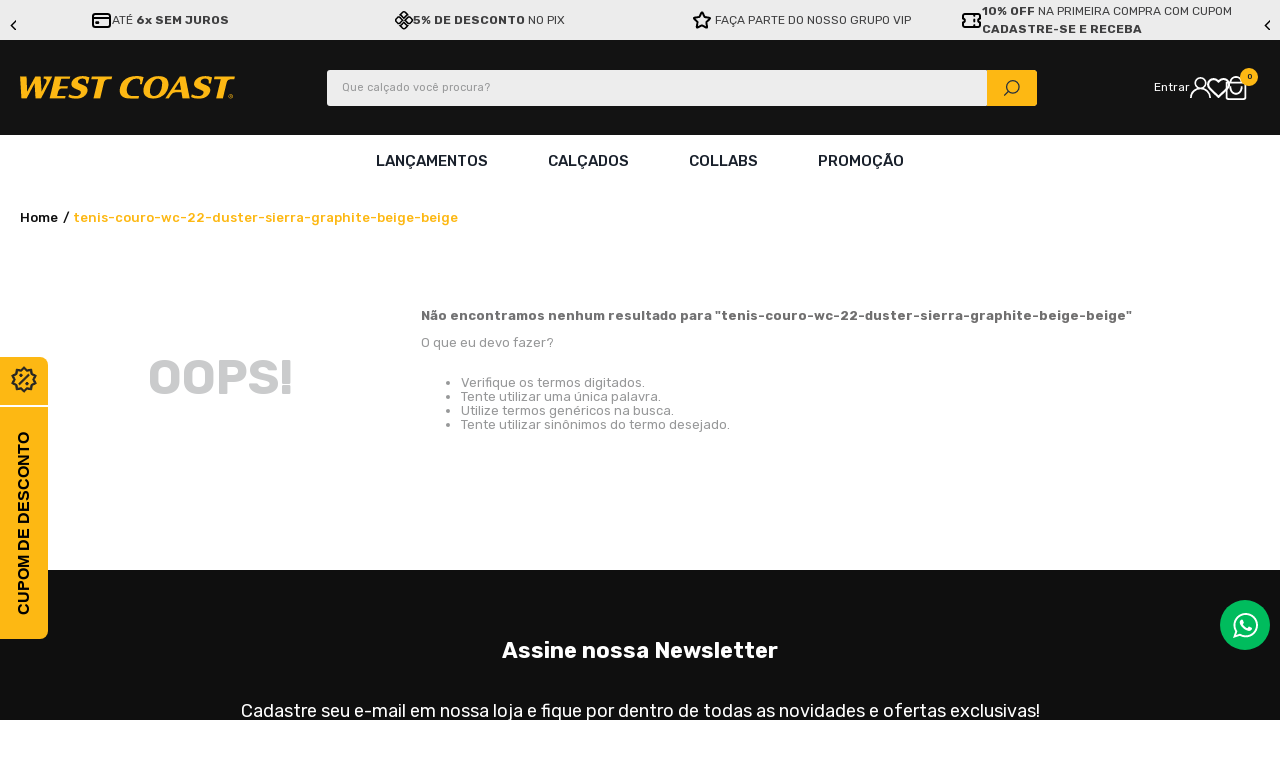

--- FILE ---
content_type: text/html; charset=utf-8
request_url: https://www.westcoast.com.br/tenis-couro-wc-22-duster-sierra-graphite-beige-beige/p
body_size: 111357
content:

<!DOCTYPE html>
  <html lang="pt-BR">
  <head>
    <meta name="viewport" content="width=device-width, initial-scale=1">
    <meta name="generator" content="vtex.render-server@8.179.0">
    <meta charset='utf-8'>
    

    

<link rel="stylesheet" type="text/css" href="https://westcoastbr.vtexassets.com/_v/public/vtex.styles-graphql/v1/style/westcoastbr.theme@2.0.3$style.common.min.css?v=1&workspace=master"  id="style_link_common" class="style_link" crossorigin />
<link rel="stylesheet" type="text/css" href="https://westcoastbr.vtexassets.com/_v/public/vtex.styles-graphql/v1/style/westcoastbr.theme@2.0.3$style.small.min.css?v=1&workspace=master" media="screen and (min-width: 20em)" id="style_link_small" class="style_link" crossorigin />
<link rel="stylesheet" type="text/css" href="https://westcoastbr.vtexassets.com/_v/public/vtex.styles-graphql/v1/style/westcoastbr.theme@2.0.3$style.notsmall.min.css?v=1&workspace=master" media="screen and (min-width: 40em)" id="style_link_notsmall" class="style_link" crossorigin />
<link rel="stylesheet" type="text/css" href="https://westcoastbr.vtexassets.com/_v/public/vtex.styles-graphql/v1/style/westcoastbr.theme@2.0.3$style.large.min.css?v=1&workspace=master" media="screen and (min-width: 64em)" id="style_link_large" class="style_link" crossorigin />
<link rel="stylesheet" type="text/css" href="https://westcoastbr.vtexassets.com/_v/public/vtex.styles-graphql/v1/style/westcoastbr.theme@2.0.3$style.xlarge.min.css?v=1&workspace=master" media="screen and (min-width: 80em)" id="style_link_xlarge" class="style_link" crossorigin />
<link rel="stylesheet" type="text/css" href="https://westcoastbr.vtexassets.com/_v/public/vtex.styles-graphql/v1/fonts/989db2448f309bfdd99b513f37c84b8f5794d2b5?v=1&workspace=master"  id="fonts_link"  crossorigin />
<link rel="preload" type="text/css" href="https://westcoastbr.vtexassets.com/_v/public/assets/v1/npm/animate.css@3.7.0/animate.min.css?workspace=master"    crossorigin  as="style" onload="this.onload=null;this.rel='stylesheet'" />
<noscript><link rel="stylesheet" type="text/css" href="https://westcoastbr.vtexassets.com/_v/public/assets/v1/npm/animate.css@3.7.0/animate.min.css?workspace=master"    crossorigin /></noscript>
<link rel="stylesheet" type="text/css" href="https://westcoastbr.vtexassets.com/_v/public/assets/v1/published/vtex.render-runtime@8.136.1/public/react/common.min.css?workspace=master"    crossorigin />
<link rel="stylesheet" type="text/css" href="https://westcoastbr.vtexassets.com/_v/public/assets/v1/published/vtex.store-components@3.178.5/public/react/Container.min.css?workspace=master"    crossorigin />
<link rel="stylesheet" type="text/css" href="https://westcoastbr.vtexassets.com/_v/public/assets/v1/published/vtex.styleguide@9.146.16/public/react/0.min.css?workspace=master"    crossorigin />
<link rel="stylesheet" type="text/css" href="https://westcoastbr.vtexassets.com/_v/public/assets/v1/published/vtex.admin-pages@4.59.0/public/react/HighlightOverlay.min.css?workspace=master"    crossorigin />
<link rel="stylesheet" type="text/css" href="https://westcoastbr.vtexassets.com/_v/public/assets/v1/published/vtex.flex-layout@0.21.5/public/react/0.min.css?workspace=master"    crossorigin />
<link rel="stylesheet" type="text/css" href="https://westcoastbr.vtexassets.com/_v/public/assets/v1/published/vtex.styleguide@9.146.16/public/react/27.min.css?workspace=master"    crossorigin />
<link rel="stylesheet" type="text/css" href="https://westcoastbr.vtexassets.com/_v/public/assets/v1/published/westcoastbr.theme@3.1.24/public/react/FloatingDiscount.min.css?workspace=master"    crossorigin />
<link rel="stylesheet" type="text/css" href="https://westcoastbr.vtexassets.com/_v/public/assets/v1/published/vtex.rich-text@0.16.1/public/react/index.min.css?workspace=master"    crossorigin />
<link rel="stylesheet" type="text/css" href="https://westcoastbr.vtexassets.com/_v/public/assets/v1/published/westcoastbr.theme@3.1.24/public/react/SliderTopBar.min.css?workspace=master"    crossorigin />
<link rel="stylesheet" type="text/css" href="https://westcoastbr.vtexassets.com/_v/public/assets/v1/published/vtex.styleguide@9.146.16/public/react/1.min.css?workspace=master"    crossorigin />
<link rel="stylesheet" type="text/css" href="https://westcoastbr.vtexassets.com/_v/public/assets/v1/published/vtex.store-components@3.178.5/public/react/Logo.min.css?workspace=master"    crossorigin />
<link rel="stylesheet" type="text/css" href="https://westcoastbr.vtexassets.com/_v/public/assets/v1/published/vtex.styleguide@9.146.16/public/react/Spinner.min.css?workspace=master"    crossorigin />
<link rel="stylesheet" type="text/css" href="https://westcoastbr.vtexassets.com/_v/public/assets/v1/published/vtex.store-components@3.178.5/public/react/4.min.css?workspace=master"    crossorigin />
<link rel="stylesheet" type="text/css" href="https://westcoastbr.vtexassets.com/_v/public/assets/v1/published/vtex.store-components@3.178.5/public/react/SearchBar.min.css?workspace=master"    crossorigin />
<link rel="stylesheet" type="text/css" href="https://westcoastbr.vtexassets.com/_v/public/assets/v1/published/westcoastbr.theme@3.1.24/public/react/NewDynamicMenu.min.css?workspace=master"    crossorigin />
<link rel="stylesheet" type="text/css" href="https://westcoastbr.vtexassets.com/_v/public/assets/v1/published/vtex.slider@0.8.3/public/react/0.min.css?workspace=master"    crossorigin />
<link rel="stylesheet" type="text/css" href="https://westcoastbr.vtexassets.com/_v/public/assets/v1/published/vtex.shelf@1.49.0/public/react/0.min.css?workspace=master"    crossorigin />
<link rel="stylesheet" type="text/css" href="https://westcoastbr.vtexassets.com/_v/public/assets/v1/published/vtex.styleguide@9.146.16/public/react/29.min.css?workspace=master"    crossorigin />
<link rel="stylesheet" type="text/css" href="https://westcoastbr.vtexassets.com/_v/public/assets/v1/published/vtex.styleguide@9.146.16/public/react/15.min.css?workspace=master"    crossorigin />
<link rel="stylesheet" type="text/css" href="https://westcoastbr.vtexassets.com/_v/public/assets/v1/published/vtex.reviews-and-ratings@3.20.1/public/react/0.min.css?workspace=master"    crossorigin />
<link rel="stylesheet" type="text/css" href="https://westcoastbr.vtexassets.com/_v/public/assets/v1/published/vtex.search@2.18.8/public/react/Autocomplete.min.css?workspace=master"    crossorigin />
<link rel="stylesheet" type="text/css" href="https://westcoastbr.vtexassets.com/_v/public/assets/v1/published/vtex.login@2.69.1/public/react/1.min.css?workspace=master"    crossorigin />
<link rel="stylesheet" type="text/css" href="https://westcoastbr.vtexassets.com/_v/public/assets/v1/published/vtex.minicart@2.68.0/public/react/Minicart.min.css?workspace=master"    crossorigin />
<link rel="stylesheet" type="text/css" href="https://westcoastbr.vtexassets.com/_v/public/assets/v1/published/westcoastbr.theme@3.1.24/public/react/SimilarProductVariantsCustom.min.css?workspace=master"    crossorigin />
<link rel="stylesheet" type="text/css" href="https://westcoastbr.vtexassets.com/_v/public/assets/v1/published/vtex.store-components@3.178.5/public/react/SKUSelector.min.css?workspace=master"    crossorigin />
<link rel="stylesheet" type="text/css" href="https://westcoastbr.vtexassets.com/_v/public/assets/v1/published/vtex.store-components@3.178.5/public/react/2.min.css?workspace=master"    crossorigin />
<link rel="stylesheet" type="text/css" href="https://westcoastbr.vtexassets.com/_v/public/assets/v1/published/vtex.store-components@3.178.5/public/react/ProductImages.min.css?workspace=master"    crossorigin />
<link rel="stylesheet" type="text/css" href="https://westcoastbr.vtexassets.com/_v/public/assets/v1/published/vtex.product-identifier@0.5.0/public/react/ProductIdentifierProduct.min.css?workspace=master"    crossorigin />
<link rel="stylesheet" type="text/css" href="https://westcoastbr.vtexassets.com/_v/public/assets/v1/published/vtex.availability-notify@1.13.1/public/react/AvailabilityNotifier.min.css?workspace=master"    crossorigin />
<link rel="stylesheet" type="text/css" href="https://westcoastbr.vtexassets.com/_v/public/assets/v1/published/westcoastbr.theme@3.1.24/public/react/ProductDescription.min.css?workspace=master"    crossorigin />
<link rel="stylesheet" type="text/css" href="https://westcoastbr.vtexassets.com/_v/public/assets/v1/published/vtex.styleguide@9.146.16/public/react/Tooltip.min.css?workspace=master"    crossorigin />
<link rel="stylesheet" type="text/css" href="https://westcoastbr.vtexassets.com/_v/public/assets/v1/published/vtex.address-form@4.28.0/public/react/25.min.css?workspace=master"    crossorigin />
<link rel="stylesheet" type="text/css" href="https://westcoastbr.vtexassets.com/_v/public/assets/v1/published/vtex.store-components@3.178.5/public/react/ShippingSimulator.min.css?workspace=master"    crossorigin />
<link rel="stylesheet" type="text/css" href="https://westcoastbr.vtexassets.com/_v/public/assets/v1/published/vtex.styleguide@9.146.16/public/react/NumericStepper.min.css?workspace=master"    crossorigin />
<link rel="stylesheet" type="text/css" href="https://westcoastbr.vtexassets.com/_v/public/assets/v1/published/vtex.store-components@3.178.5/public/react/DiscountBadge.min.css?workspace=master"    crossorigin />
<link rel="stylesheet" type="text/css" href="https://westcoastbr.vtexassets.com/_v/public/assets/v1/published/vtex.product-summary@2.91.1/public/react/ProductSummaryImage.min.css?workspace=master"    crossorigin />
<link rel="stylesheet" type="text/css" href="https://westcoastbr.vtexassets.com/_v/public/assets/v1/published/vtex.wish-list@1.18.2/public/react/AddProductBtn.min.css?workspace=master"    crossorigin />
<link rel="stylesheet" type="text/css" href="https://westcoastbr.vtexassets.com/_v/public/assets/v1/published/westcoastbr.theme@3.1.24/public/react/CustomSummarySKUSelector.min.css?workspace=master"    crossorigin />
<link rel="stylesheet" type="text/css" href="https://westcoastbr.vtexassets.com/_v/public/assets/v1/published/vtex.store-components@3.178.5/public/react/Share.min.css?workspace=master"    crossorigin />
<noscript id="styles_overrides"></noscript>

<link rel="stylesheet" type="text/css" href="https://westcoastbr.vtexassets.com/_v/public/vtex.styles-graphql/v1/overrides/vtex.product-list@0.37.5$overrides.css?v=1&workspace=master"  id="override_link_0" class="override_link" crossorigin />
<link rel="stylesheet" type="text/css" href="https://westcoastbr.vtexassets.com/_v/public/vtex.styles-graphql/v1/overrides/vtex.minicart@2.68.0$overrides.css?v=1&workspace=master"  id="override_link_1" class="override_link" crossorigin />
<link rel="stylesheet" type="text/css" href="https://westcoastbr.vtexassets.com/_v/public/vtex.styles-graphql/v1/overrides/westcoastbr.theme@3.1.24$overrides.css?v=1&workspace=master"  id="override_link_2" class="override_link" crossorigin />

    
    <!--pixel:start:vtex.request-capture-->
<script >!function(e,t,c,n,r,a,i){a=e.vtexrca=e.vtexrca||function(){(a.q=a.q||[]).push(arguments)},a.l=+new Date,i=t.createElement(c),i.async=!0,i.src=n,r=t.getElementsByTagName(c)[0],r.parentNode.insertBefore(i,r)}(window,document,"script","https://io.vtex.com.br/rc/rc.js"),vtexrca("init")</script>
<script >!function(e,t,n,a,c,f,o){f=e.vtexaf=e.vtexaf||function(){(f.q=f.q||[]).push(arguments)},f.l=+new Date,o=t.createElement(n),o.async=!0,o.src=a,c=t.getElementsByTagName(n)[0],c.parentNode.insertBefore(o,c)}(window,document,"script","https://activity-flow.vtex.com/af/af.js")</script>

<!--pixel:end:vtex.request-capture-->
<!--pixel:start:egoipartnerpt.egoi-admin-->
<script >!function(){var t="true",e,i,t,e,i,t,e;t&&(e=window._mtm=window._mtm||[],e.push({"mtm.startTime":(new Date).getTime(),event:"mtm.Start"}),i=document,t=i.createElement("script"),e=i.getElementsByTagName("script")[0],t.async=!0,t.src="https://egoi.site/"+"1596609"+"_"+"www.loja.ous.com.br"+".js",e.parentNode.insertBefore(t,e),i=document,t=i.createElement("script"),e=i.getElementsByTagName("script")[0],t.async=!0,t.src="https://cdn-te.e-goi.com/tng/vtex-te.min.js",t.setAttribute("client_id","1596609"),t.setAttribute("list_id","1"),e.parentNode.insertBefore(t,e),window.addEventListener("message",function(t){var e,i,s,t;t.data&&"vtex:productView"===t.data.eventName&&(e=t.data.product.selectedSku.itemId,i=t.data.product.productName,s=t.data.product.categories||[],t=t.data.product.items[0].sellers[0].commertialOffer.Price||0,_egoiaq.push(["setEcommerceView",e,i,s,t]),_egoiaq.push(["trackPageView"]))}))}()</script>

<!--pixel:end:egoipartnerpt.egoi-admin-->
<!--pixel:start:vtex.facebook-fbe-->
<script src="https://capi-automation.s3.us-east-2.amazonaws.com/public/client_js/capiParamBuilder/clientParamBuilder.bundle.js"></script>
<script >clientParamBuilder.processAndCollectParams(window.location.href)</script>
<script >
  !function (f, b, e, v, n, t, s) {
    if (f.fbq) return; n = f.fbq = function () {
      if (arguments[1] === "Purchase" && typeof arguments[3]?.eventID === "undefined" && arguments[2]?.content_type !== "product") return;
      if (arguments[1] === "AddToCart" && typeof arguments[3]?.eventID === "undefined" && arguments[2]?.content_type !== "product") return;
      if (arguments[1] === "PageView" && typeof arguments[3]?.eventID === "undefined") return;
      if (arguments[1] === "Search" && typeof arguments[3]?.eventID === "undefined") return;
      if (arguments[1] === "ViewContent" && typeof arguments[3]?.eventID === "undefined" && arguments[2]?.content_type !== "product") return;
      n.callMethod ?
      n.callMethod.apply(n, arguments) : n.queue.push(arguments)
    };
    if (!f._fbq) f._fbq = n; n.push = n; n.loaded = !0; n.version = '2.0';
    n.queue = []; t = b.createElement(e); t.async = !0;
    t.src = v; s = b.head.getElementsByTagName(e)[0];
    s.parentNode.insertBefore(t, s)
  }(window, document, 'script',
    'https://connect.facebook.net/en_US/fbevents.js');

  fbq.disablePushState = true;
  fbq.allowDuplicatePageViews = true;
  window.pixelId = "621818789954599";
  window.fbPixelItemPrefix = "";
  window.fireEvents = window.pixelId !== "" && "false".toLowerCase() !== 'false';
  fbeConsentSetting = "false";
  if (fbeConsentSetting == 'true'){
        fbq('consent', 'revoke')
        document.cookie = "fbe_consent=false; SameSite=None; Secure"
        }
</script>
<!--pixel:end:vtex.facebook-fbe-->
<!--pixel:start:vtex.google-tag-manager-->
<script >
  (function() {
    var gtmId = "GTM-K7GFV5R";
    var sendGA4EventsValue = "true"
    var sendGA4Events = sendGA4EventsValue == 'true'

    window.__gtm__ = {
      sendGA4Events
    }
    
    if (!gtmId) {
      console.error('Warning: No Google Tag Manager ID is defined. Please configure it in the apps admin.');
    } else {
      window.dataLayer = window.dataLayer || [];
      window.dataLayer.push({ 'gtm.blacklist': [] });
      // GTM script snippet. Taken from: https://developers.google.com/tag-manager/quickstart
      (function(w,d,s,l,i){w[l]=w[l]||[];w[l].push({'gtm.start':
      new Date().getTime(),event:'gtm.js'});var f=d.getElementsByTagName(s)[0],
      j=d.createElement(s),dl=l!='dataLayer'?'&l='+l:'';j.async=true;j.src=
      'https://www.googletagmanager.com/gtm.js?id='+i+dl;f.parentNode.insertBefore(j,f);
      })(window,document,'script','dataLayer',gtmId)
    }
  })()
</script>

<!--pixel:end:vtex.google-tag-manager-->
<!--pixel:start:vtex.google-search-console-->
<meta name="google-site-verification" content="tApkkcNyG_BPhborJaEACLu4ezyrCYBvoczGZ_9z2DY" />

<!--pixel:end:vtex.google-search-console-->


  <title data-react-helmet="true"></title>
<meta data-react-helmet="true" name="viewport" content="width=device-width, initial-scale=1"/><meta data-react-helmet="true" name="description" content="Cada par é cuidadosamente confeccionado para oferecer conforto incomparável e um toque de elegância em todas as ocasiões."/><meta data-react-helmet="true" name="copyright" content="Westcoast"/><meta data-react-helmet="true" name="author" content="Westcoast"/><meta data-react-helmet="true" name="country" content="BRA"/><meta data-react-helmet="true" name="language" content="pt-BR"/><meta data-react-helmet="true" name="currency" content="BRL"/><meta data-react-helmet="true" name="robots" content="index, follow"/><meta data-react-helmet="true" name="storefront" content="store_framework"/>
<script data-react-helmet="true" src="https://www.google.com/recaptcha/enterprise.js?render=6LdV7CIpAAAAAPUrHXWlFArQ5hSiNQJk6Ja-vcYM&amp;hl=pt-BR" async="true"></script><script data-react-helmet="true" >
            {
              const style = document.createElement('style')

              style.textContent = '.grecaptcha-badge {visibility: hidden; }'
              document.head.appendChild(style)
            }
          </script>
  
  
  <link data-react-helmet="true" rel="icon" type="imagem/png" sizes="32x32" href="https://westcoastbr.vtexassets.com/assets/vtex.file-manager-graphql/images/00034e5b-6b60-4c22-87a4-6e8afb76ed96___061e211dfa8fa9270c12e73f318edfed.png"/><link data-react-helmet="true" rel="canonical" href="https://www.westcoast.com.br/tenis-couro-wc-22-duster-sierra-graphite-beige-beige/p"/>
</head>
<body class="bg-base">
  <div id="styles_iconpack" style="display:none"><svg class="dn" height="0" version="1.1" width="0" xmlns="http://www.w3.org/2000/svg"><defs><g id="bnd-logo"><path d="M14.8018 2H2.8541C1.92768 2 1.33445 2.93596 1.76795 3.71405L2.96368 5.86466H0.796482C0.659276 5.8647 0.524407 5.89841 0.404937 5.96253C0.285467 6.02665 0.185446 6.119 0.114562 6.23064C0.0436777 6.34228 0.0043325 6.46943 0.000337815 6.59976C-0.00365688 6.73009 0.0278339 6.8592 0.0917605 6.97457L3.93578 13.8888C4.00355 14.0104 4.10491 14.1121 4.22896 14.1831C4.35301 14.254 4.49507 14.2915 4.63987 14.2915C4.78466 14.2915 4.92672 14.254 5.05077 14.1831C5.17483 14.1121 5.27618 14.0104 5.34395 13.8888L6.38793 12.0211L7.69771 14.3775C8.15868 15.2063 9.40744 15.2078 9.87001 14.38L15.8585 3.67064C16.2818 2.91319 15.7043 2 14.8018 2ZM9.43491 6.57566L6.85274 11.1944C6.80761 11.2753 6.74016 11.3429 6.65762 11.3901C6.57508 11.4373 6.48058 11.4622 6.38426 11.4622C6.28794 11.4622 6.19344 11.4373 6.1109 11.3901C6.02836 11.3429 5.96091 11.2753 5.91578 11.1944L3.35853 6.59509C3.31587 6.51831 3.29482 6.43236 3.2974 6.34558C3.29998 6.25879 3.3261 6.17411 3.37325 6.09974C3.4204 6.02538 3.48696 5.96385 3.56649 5.92112C3.64601 5.87839 3.73581 5.85591 3.82717 5.85585H8.97937C9.06831 5.85591 9.15572 5.87782 9.23312 5.91945C9.31052 5.96108 9.37529 6.02102 9.42113 6.09345C9.46697 6.16588 9.49232 6.24834 9.49474 6.33283C9.49716 6.41732 9.47655 6.50097 9.43491 6.57566Z" fill="currentColor"/><path d="M14.8018 2H2.8541C1.92768 2 1.33445 2.93596 1.76795 3.71405L2.96368 5.86466H0.796482C0.659276 5.8647 0.524407 5.89841 0.404937 5.96253C0.285467 6.02665 0.185446 6.119 0.114562 6.23064C0.0436777 6.34228 0.0043325 6.46943 0.000337815 6.59976C-0.00365688 6.73009 0.0278339 6.8592 0.0917605 6.97457L3.93578 13.8888C4.00355 14.0104 4.10491 14.1121 4.22896 14.1831C4.35301 14.254 4.49507 14.2915 4.63987 14.2915C4.78466 14.2915 4.92672 14.254 5.05077 14.1831C5.17483 14.1121 5.27618 14.0104 5.34395 13.8888L6.38793 12.0211L7.69771 14.3775C8.15868 15.2063 9.40744 15.2078 9.87001 14.38L15.8585 3.67064C16.2818 2.91319 15.7043 2 14.8018 2ZM9.43491 6.57566L6.85274 11.1944C6.80761 11.2753 6.74016 11.3429 6.65762 11.3901C6.57508 11.4373 6.48058 11.4622 6.38426 11.4622C6.28794 11.4622 6.19344 11.4373 6.1109 11.3901C6.02836 11.3429 5.96091 11.2753 5.91578 11.1944L3.35853 6.59509C3.31587 6.51831 3.29482 6.43236 3.2974 6.34558C3.29998 6.25879 3.3261 6.17411 3.37325 6.09974C3.4204 6.02538 3.48696 5.96385 3.56649 5.92112C3.64601 5.87839 3.73581 5.85591 3.82717 5.85585H8.97937C9.06831 5.85591 9.15572 5.87782 9.23312 5.91945C9.31052 5.96108 9.37529 6.02102 9.42113 6.09345C9.46697 6.16588 9.49232 6.24834 9.49474 6.33283C9.49716 6.41732 9.47655 6.50097 9.43491 6.57566Z" fill="currentColor"/></g><g id="hpa-arrow-from-bottom"><path d="M7.00001 3.4V12H9.00001V3.4L13 7.4L14.4 6L8.70001 0.3C8.30001 -0.1 7.70001 -0.1 7.30001 0.3L1.60001 6L3.00001 7.4L7.00001 3.4Z" fill="currentColor"/><path d="M15 14H1V16H15V14Z" fill="currentColor"/></g><g id="hpa-arrow-to-bottom"><path d="M8.00001 12C8.30001 12 8.50001 11.9 8.70001 11.7L14.4 6L13 4.6L9.00001 8.6V0H7.00001V8.6L3.00001 4.6L1.60001 6L7.30001 11.7C7.50001 11.9 7.70001 12 8.00001 12Z" fill="currentColor"/><path d="M15 14H1V16H15V14Z" fill="currentColor"/></g><g id="hpa-arrow-back"><path d="M5.5 15.5002C5.75781 15.5002 5.92969 15.4169 6.10156 15.2502L11 10.5002L9.79687 9.33356L6.35938 12.6669L6.35938 0H4.64063L4.64062 12.6669L1.20312 9.33356L0 10.5002L4.89844 15.2502C5.07031 15.4169 5.24219 15.5002 5.5 15.5002Z" transform="translate(16.0002) rotate(90)" fill="currentColor"/></g><g id="hpa-calendar"><path d="M5.66667 7.2H4.11111V8.8H5.66667V7.2ZM8.77778 7.2H7.22222V8.8H8.77778V7.2ZM11.8889 7.2H10.3333V8.8H11.8889V7.2ZM13.4444 1.6H12.6667V0H11.1111V1.6H4.88889V0H3.33333V1.6H2.55556C1.69222 1.6 1.00778 2.32 1.00778 3.2L1 14.4C1 15.28 1.69222 16 2.55556 16H13.4444C14.3 16 15 15.28 15 14.4V3.2C15 2.32 14.3 1.6 13.4444 1.6ZM13.4444 14.4H2.55556V5.6H13.4444V14.4Z" fill="currentColor"/></g><g id="hpa-cart"><defs><clipPath id="clip-path"><rect width="34" height="34" transform="translate(1688 35)" fill="current"/></clipPath></defs><g transform="translate(-1688 -35)" clip-path="url(#clip-path)"><g transform="translate(1688 35)"><path d="M16.183,4.922a5.742,5.742,0,0,0-11.367,0H1.477V18.539A2.464,2.464,0,0,0,3.938,21H17.063a2.464,2.464,0,0,0,2.461-2.461V4.922ZM10.5,1.641a4.109,4.109,0,0,1,4.019,3.281H6.481A4.109,4.109,0,0,1,10.5,1.641Zm7.383,16.9a.821.821,0,0,1-.82.82H3.938a.821.821,0,0,1-.82-.82V6.563H17.883ZM10.5,16.406c3.1,0,5.742-2.848,5.742-6.562v-.82H14.6v.82c0,2.714-1.84,4.922-4.1,4.922S6.4,12.558,6.4,9.844v-.82H4.758v.82C4.758,13.572,7.413,16.406,10.5,16.406Z"/></g></g></g><g id="hpa-delete"><defs><clipPath id="clip-path"><rect width="16" height="16" transform="translate(1948.183 97)" fill="#fff" stroke="#707070" stroke-width="1"/></clipPath></defs><g transform="translate(-1948.183 -97)" clip-path="url(#clip-path)"><g transform="translate(1948.395 97)"><path d="M12.052,17.059H5.989A2.408,2.408,0,0,1,3.621,14.8L2.9,3.875a.6.6,0,0,1,.158-.434.608.608,0,0,1,.434-.2H14.546a.592.592,0,0,1,.592.632L14.452,14.8a2.408,2.408,0,0,1-2.4,2.258ZM4.158,4.428l.608,10.3a1.224,1.224,0,0,0,1.224,1.145h6.063a1.231,1.231,0,0,0,1.224-1.145l.639-10.262Z" transform="translate(-1.324 -0.876)" fill="#919191"/><path d="M16.338,4.428H2.129a.592.592,0,0,1,0-1.184H16.338a.592.592,0,1,1,0,1.184Z" transform="translate(-1.537 -0.876)" fill="#919191"/><path d="M10.963,4.747H6.226a.6.6,0,0,1-.592-.592V2.734A1.579,1.579,0,0,1,7.173,1.2h2.842a1.579,1.579,0,0,1,1.539,1.579V4.155A.6.6,0,0,1,10.963,4.747ZM6.818,3.563h3.552V2.774a.355.355,0,0,0-.355-.355H7.173a.355.355,0,0,0-.355.355ZM10.963,14.22a.6.6,0,0,1-.592-.592V7.313a.592.592,0,1,1,1.184,0v6.315A.6.6,0,0,1,10.963,14.22Zm-4.736,0a.6.6,0,0,1-.592-.592V7.313a.592.592,0,0,1,1.184,0v6.315A.6.6,0,0,1,6.226,14.22Zm2.368,0A.6.6,0,0,1,8,13.628V7.313a.592.592,0,1,1,1.184,0v6.315A.6.6,0,0,1,8.594,14.22Z" transform="translate(-0.898 -1.195)" fill="#919191"/></g></g></g><g id="mpa-play"><path d="M3.5241 0.937906C2.85783 0.527894 2 1.00724 2 1.78956V14.2104C2 14.9928 2.85783 15.4721 3.5241 15.0621L13.6161 8.85166C14.2506 8.46117 14.2506 7.53883 13.6161 7.14834L3.5241 0.937906Z" fill="currentColor"/></g><g id="mpa-pause"><rect width="6" height="16" fill="currentColor"/><rect x="10" width="6" height="16" fill="currentColor"/></g><g id="sti-volume-on"><path d="M0 5.2634V10.7366H3.55556L8 15.2976V0.702394L3.55556 5.2634H0ZM12 8C12 6.3854 11.0933 4.99886 9.77778 4.32383V11.667C11.0933 11.0011 12 9.6146 12 8ZM9.77778 0V1.87913C12.3467 2.66363 14.2222 5.10832 14.2222 8C14.2222 10.8917 12.3467 13.3364 9.77778 14.1209V16C13.3422 15.1699 16 11.9042 16 8C16 4.09578 13.3422 0.830103 9.77778 0V0Z" fill="currentColor"/></g><g id="sti-volume-off"><path d="M12 8C12 6.42667 11.0933 5.07556 9.77778 4.41778V6.38222L11.9556 8.56C11.9822 8.38222 12 8.19556 12 8V8ZM14.2222 8C14.2222 8.83556 14.0444 9.61778 13.7422 10.3467L15.0844 11.6889C15.6711 10.5867 16 9.33333 16 8C16 4.19556 13.3422 1.01333 9.77778 0.204444V2.03556C12.3467 2.8 14.2222 5.18222 14.2222 8ZM1.12889 0L0 1.12889L4.20444 5.33333H0V10.6667H3.55556L8 15.1111V9.12889L11.7778 12.9067C11.1822 13.3689 10.5156 13.7333 9.77778 13.9556V15.7867C11.0044 15.5111 12.1156 14.9422 13.0578 14.1778L14.8711 16L16 14.8711L8 6.87111L1.12889 0ZM8 0.888889L6.14222 2.74667L8 4.60444V0.888889Z" fill="currentColor"/></g><g id="hpa-profile"><path d="M7.99 8C10.1964 8 11.985 6.20914 11.985 4C11.985 1.79086 10.1964 0 7.99 0C5.78362 0 3.995 1.79086 3.995 4C3.995 6.20914 5.78362 8 7.99 8Z" fill="currentColor"/><path d="M14.8215 11.38C15.1694 11.5401 15.4641 11.7969 15.6704 12.12C15.8791 12.442 15.9933 12.8162 16 13.2V15.49V16H15.4906H0.509363H0V15.49V13.2C0.000731876 12.8181 0.107964 12.4441 0.309613 12.12C0.515896 11.7969 0.810577 11.5401 1.15855 11.38C3.31243 10.4409 5.64096 9.97049 7.99001 9.99999C10.3391 9.97049 12.6676 10.4409 14.8215 11.38Z" fill="currentColor"/></g><g id="hpa-save"><path d="M11.7 0.3C11.5 0.1 11.3 0 11 0H10V3C10 3.6 9.6 4 9 4H4C3.4 4 3 3.6 3 3V0H1C0.4 0 0 0.4 0 1V15C0 15.6 0.4 16 1 16H15C15.6 16 16 15.6 16 15V5C16 4.7 15.9 4.5 15.7 4.3L11.7 0.3ZM13 14H3V11C3 10.4 3.4 10 4 10H12C12.6 10 13 10.4 13 11V14Z" fill="currentColor"/><path d="M9 0H7V3H9V0Z" fill="currentColor"/></g><g id="hpa-search"><path d="M15.707 13.293L13 10.586C13.63 9.536 14 8.311 14 7C14 3.14 10.859 0 7 0C3.141 0 0 3.14 0 7C0 10.86 3.141 14 7 14C8.312 14 9.536 13.631 10.586 13L13.293 15.707C13.488 15.902 13.744 16 14 16C14.256 16 14.512 15.902 14.707 15.707L15.707 14.707C16.098 14.316 16.098 13.684 15.707 13.293ZM7 12C4.239 12 2 9.761 2 7C2 4.239 4.239 2 7 2C9.761 2 12 4.239 12 7C12 9.761 9.761 12 7 12Z" fill="currentColor"/></g><g id="hpa-hamburguer-menu"><path fill="currentColor" d="M15,7H1C0.4,7,0,7.4,0,8s0.4,1,1,1h14c0.6,0,1-0.4,1-1S15.6,7,15,7z"/><path fill="currentColor" d="M15,1H1C0.4,1,0,1.4,0,2s0.4,1,1,1h14c0.6,0,1-0.4,1-1S15.6,1,15,1z"/><path fill="currentColor" d="M15,13H1c-0.6,0-1,0.4-1,1s0.4,1,1,1h14c0.6,0,1-0.4,1-1S15.6,13,15,13z"/></g><g id="hpa-location-marker"><path d="M19.9655 10.4828C19.9655 16.3448 10.4828 26 10.4828 26C10.4828 26 1 16.431 1 10.4828C1 4.44828 5.91379 1 10.4828 1C15.0517 1 19.9655 4.53448 19.9655 10.4828Z" stroke="currentColor" stroke-width="2" stroke-miterlimit="10" stroke-linecap="round" stroke-linejoin="round"/><path d="M10.4827 13.069C11.911 13.069 13.0689 11.9111 13.0689 10.4828C13.0689 9.05443 11.911 7.89655 10.4827 7.89655C9.05437 7.89655 7.89648 9.05443 7.89648 10.4828C7.89648 11.9111 9.05437 13.069 10.4827 13.069Z" stroke="currentColor" stroke-width="2" stroke-miterlimit="10" stroke-linecap="round" stroke-linejoin="round"/></g><g id="hpa-telemarketing"><path d="M14 10V7C14 3.68629 11.3137 1 8 1V1C4.68629 1 2 3.68629 2 7V10" stroke="currentColor" stroke-width="1.5"/><path d="M14 10V10C14 12.2091 12.2091 14 10 14H8" stroke="currentColor" stroke-width="1.5"/><rect y="7" width="3" height="5" rx="1" fill="currentColor"/><rect x="11" y="12" width="4" height="5" rx="2" transform="rotate(90 11 12)" fill="currentColor"/><rect x="13" y="7" width="3" height="5" rx="1" fill="currentColor"/></g><g id="mpa-globe"><path d="M8,0C3.6,0,0,3.6,0,8s3.6,8,8,8s8-3.6,8-8S12.4,0,8,0z M13.9,7H12c-0.1-1.5-0.4-2.9-0.8-4.1 C12.6,3.8,13.6,5.3,13.9,7z M8,14c-0.6,0-1.8-1.9-2-5H10C9.8,12.1,8.6,14,8,14z M6,7c0.2-3.1,1.3-5,2-5s1.8,1.9,2,5H6z M4.9,2.9 C4.4,4.1,4.1,5.5,4,7H2.1C2.4,5.3,3.4,3.8,4.9,2.9z M2.1,9H4c0.1,1.5,0.4,2.9,0.8,4.1C3.4,12.2,2.4,10.7,2.1,9z M11.1,13.1 c0.5-1.2,0.7-2.6,0.8-4.1h1.9C13.6,10.7,12.6,12.2,11.1,13.1z" fill="currentColor"/></g><g id="mpa-filter-settings"><path d="M4 5V1" stroke="#4F4F4F" stroke-miterlimit="10" stroke-linecap="round" stroke-linejoin="round"/><path d="M4 16V14" stroke="#4F4F4F" stroke-miterlimit="10" stroke-linecap="round" stroke-linejoin="round"/><path d="M13 12V16" stroke="#4F4F4F" stroke-miterlimit="10" stroke-linecap="round" stroke-linejoin="round"/><path d="M13 1V3" stroke="#4F4F4F" stroke-miterlimit="10" stroke-linecap="round" stroke-linejoin="round"/><path d="M4 14C5.65685 14 7 12.6569 7 11C7 9.34315 5.65685 8 4 8C2.34315 8 1 9.34315 1 11C1 12.6569 2.34315 14 4 14Z" stroke="#4F4F4F" stroke-miterlimit="10" stroke-linecap="round" stroke-linejoin="round"/><path d="M13 9C14.6569 9 16 7.65685 16 6C16 4.34315 14.6569 3 13 3C11.3431 3 10 4.34315 10 6C10 7.65685 11.3431 9 13 9Z" stroke="#4F4F4F" stroke-miterlimit="10" stroke-linecap="round" stroke-linejoin="round"/></g><g id="mpa-single-item"><path d="M10.2857 0H1.71429C0.685714 0 0 0.685714 0 1.71429V10.2857C0 11.3143 0.685714 12 1.71429 12H10.2857C11.3143 12 12 11.3143 12 10.2857V1.71429C12 0.685714 11.3143 0 10.2857 0Z" fill="currentColor"/><rect y="14" width="12" height="2" rx="1" fill="currentColor"/></g><g id="mpa-gallery"><path d="M6 0H1C0.4 0 0 0.4 0 1V6C0 6.6 0.4 7 1 7H6C6.6 7 7 6.6 7 6V1C7 0.4 6.6 0 6 0Z" fill="currentColor"/><path d="M15 0H10C9.4 0 9 0.4 9 1V6C9 6.6 9.4 7 10 7H15C15.6 7 16 6.6 16 6V1C16 0.4 15.6 0 15 0Z" fill="currentColor"/><path d="M6 9H1C0.4 9 0 9.4 0 10V15C0 15.6 0.4 16 1 16H6C6.6 16 7 15.6 7 15V10C7 9.4 6.6 9 6 9Z" fill="currentColor"/><path d="M15 9H10C9.4 9 9 9.4 9 10V15C9 15.6 9.4 16 10 16H15C15.6 16 16 15.6 16 15V10C16 9.4 15.6 9 15 9Z" fill="currentColor"/></g><g id="mpa-list-items"><path d="M6 0H1C0.4 0 0 0.4 0 1V6C0 6.6 0.4 7 1 7H6C6.6 7 7 6.6 7 6V1C7 0.4 6.6 0 6 0Z" fill="currentColor"/><rect x="9" width="7" height="3" rx="1" fill="currentColor"/><rect x="9" y="4" width="4" height="3" rx="1" fill="currentColor"/><rect x="9" y="9" width="7" height="3" rx="1" fill="currentColor"/><rect x="9" y="13" width="4" height="3" rx="1" fill="currentColor"/><path d="M6 9H1C0.4 9 0 9.4 0 10V15C0 15.6 0.4 16 1 16H6C6.6 16 7 15.6 7 15V10C7 9.4 6.6 9 6 9Z" fill="currentColor"/></g><g id="mpa-heart"><path d="M14.682 2.31811C14.2647 1.89959 13.7687 1.56769 13.2226 1.3415C12.6765 1.11531 12.0911 0.99929 11.5 1.00011C10.8245 0.995238 10.157 1.14681 9.54975 1.44295C8.94255 1.73909 8.41213 2.17178 8.00004 2.70711C7.58764 2.17212 7.05716 1.73969 6.45002 1.44358C5.84289 1.14747 5.17552 0.995697 4.50004 1.00011C3.61002 1.00011 2.73998 1.26402 1.99995 1.75849C1.25993 2.25295 0.683144 2.95576 0.342546 3.77803C0.00194874 4.60031 -0.0871663 5.50511 0.0864704 6.37803C0.260107 7.25095 0.688697 8.05278 1.31804 8.68211L8.00004 15.0001L14.682 8.68211C15.0999 8.26425 15.4314 7.76817 15.6575 7.2222C15.8837 6.67623 16.0001 6.09107 16.0001 5.50011C16.0001 4.90916 15.8837 4.32399 15.6575 3.77803C15.4314 3.23206 15.0999 2.73598 14.682 2.31811V2.31811ZM13.282 7.25111L8.00004 12.2471L2.71504 7.24711C2.37145 6.8954 2.1392 6.45018 2.04734 5.96715C1.95549 5.48412 2.00811 4.98473 2.19862 4.53145C2.38913 4.07817 2.70908 3.69113 3.11843 3.41876C3.52778 3.14638 4.00835 3.00076 4.50004 3.00011C5.93704 3.00011 6.81204 3.68111 8.00004 5.62511C9.18704 3.68111 10.062 3.00011 11.5 3.00011C11.9925 2.99999 12.4741 3.14534 12.8843 3.41791C13.2945 3.69048 13.615 4.07814 13.8057 4.53223C13.9964 4.98632 14.0487 5.48661 13.956 5.97031C13.8634 6.45402 13.63 6.89959 13.285 7.25111H13.282Z" fill="currentColor"/></g><g id="mpa-clone--outline"><path d="M5.20004 5.2L5.20004 3C5.20004 1.89543 6.09547 0.999997 7.20004 0.999997H13C14.1046 0.999997 15 1.89543 15 3V8.80001C15 9.90457 14.1046 10.8 13 10.8H10.8" stroke="currentColor" stroke-width="2" stroke-miterlimit="10" stroke-linecap="square"/><path d="M1 7.19999L1 13C1 14.1046 1.89543 15 3 15H8.79997C9.90454 15 10.8 14.1046 10.8 13V7.19999C10.8 6.09542 9.90454 5.19999 8.79997 5.19999H3C1.89543 5.19999 1 6.09542 1 7.19999Z" stroke="currentColor" stroke-width="2" stroke-miterlimit="10" stroke-linecap="square"/></g><g id="mpa-clone--filled"><path d="M6.07501 4.925L6.07501 2.175C6.07501 1.62271 6.52273 1.175 7.07501 1.175H13.825C14.3773 1.175 14.825 1.62271 14.825 2.175V8.925C14.825 9.47729 14.3773 9.925 13.825 9.925H11.075" fill="currentColor"/><path d="M6.07501 4.925L6.07501 2.175C6.07501 1.62271 6.52273 1.175 7.07501 1.175H13.825C14.3773 1.175 14.825 1.62271 14.825 2.175V8.925C14.825 9.47729 14.3773 9.925 13.825 9.925H11.075" stroke="currentColor" stroke-width="2" stroke-miterlimit="10" stroke-linecap="square"/><path d="M1 6.49999L1 13C1 14.1046 1.89543 15 3 15H9.49997C10.6045 15 11.5 14.1046 11.5 13V6.49999C11.5 5.39542 10.6045 4.49999 9.49997 4.49999H3C1.89543 4.49999 1 5.39542 1 6.49999Z" fill="currentColor" stroke="white" stroke-width="2" stroke-miterlimit="10" stroke-linecap="square"/></g><g id="mpa-edit--outline"><path d="M11.7 0.3C11.3 -0.1 10.7 -0.1 10.3 0.3L0.3 10.3C0.1 10.5 0 10.7 0 11V15C0 15.6 0.4 16 1 16H5C5.3 16 5.5 15.9 5.7 15.7L15.7 5.7C16.1 5.3 16.1 4.7 15.7 4.3L11.7 0.3ZM4.6 14H2V11.4L8 5.4L10.6 8L4.6 14ZM12 6.6L9.4 4L11 2.4L13.6 5L12 6.6Z" fill="currentColor"/></g><g id="mpa-bookmark--filled"><path d="M3.33333 0C2.05 0 1 0.9 1 2V16L8 13L15 16V2C15 0.9 13.95 0 12.6667 0H3.33333Z" fill="currentColor"/></g><g id="mpa-bookmark--outline"><path d="M13 2V13.3L8 11.9L3 13.3V2H13ZM13 0H3C1.9 0 1 0.9 1 2V16L8 14L15 16V2C15 0.9 14.1 0 13 0Z" fill="currentColor"/></g><g id="mpa-edit--filled"><path d="M8.1 3.5L0.3 11.3C0.1 11.5 0 11.7 0 12V15C0 15.6 0.4 16 1 16H4C4.3 16 4.5 15.9 4.7 15.7L12.5 7.9L8.1 3.5Z" fill="currentColor"/><path d="M15.7 3.3L12.7 0.3C12.3 -0.1 11.7 -0.1 11.3 0.3L9.5 2.1L13.9 6.5L15.7 4.7C16.1 4.3 16.1 3.7 15.7 3.3Z" fill="currentColor"/></g><g id="mpa-external-link--line"><path d="M14.3505 0H2.80412V3.29897H10.3918L0 13.6907L2.30928 16L12.701 5.60825V13.1959H16V1.64948C16 0.659794 15.3402 0 14.3505 0Z" fill="currentColor"/></g><g id="mpa-external-link--outline"><path d="M15 0H8V2H12.6L6.3 8.3L7.7 9.7L14 3.4V8H16V1C16 0.4 15.6 0 15 0Z" fill="currentColor"/><path d="M14 16H1C0.4 16 0 15.6 0 15V2C0 1.4 0.4 1 1 1H5V3H2V14H13V11H15V15C15 15.6 14.6 16 14 16Z" fill="currentColor"/></g><g id="mpa-eyesight--outline--off"><path d="M14.5744 5.66925L13.1504 7.09325C13.4284 7.44025 13.6564 7.75725 13.8194 8.00025C13.0594 9.13025 10.9694 11.8203 8.25838 11.9852L6.44337 13.8003C6.93937 13.9243 7.45737 14.0002 8.00037 14.0002C12.7074 14.0002 15.7444 8.71625 15.8714 8.49225C16.0424 8.18825 16.0434 7.81625 15.8724 7.51225C15.8254 7.42725 15.3724 6.63125 14.5744 5.66925Z" fill="currentColor"/><path d="M0.293375 15.7072C0.488375 15.9022 0.744375 16.0002 1.00038 16.0002C1.25638 16.0002 1.51238 15.9022 1.70738 15.7072L15.7074 1.70725C16.0984 1.31625 16.0984 0.68425 15.7074 0.29325C15.3164 -0.09775 14.6844 -0.09775 14.2934 0.29325L11.5484 3.03825C10.5154 2.43125 9.33138 2.00025 8.00037 2.00025C3.24537 2.00025 0.251375 7.28925 0.126375 7.51425C-0.0426249 7.81725 -0.0416249 8.18625 0.128375 8.48925C0.198375 8.61425 1.17238 10.2913 2.82138 11.7653L0.292375 14.2942C-0.0976249 14.6842 -0.0976249 15.3162 0.293375 15.7072ZM2.18138 7.99925C2.95837 6.83525 5.14637 4.00025 8.00037 4.00025C8.74237 4.00025 9.43738 4.20125 10.0784 4.50825L8.51237 6.07425C8.34838 6.02925 8.17838 6.00025 8.00037 6.00025C6.89537 6.00025 6.00038 6.89525 6.00038 8.00025C6.00038 8.17825 6.02938 8.34825 6.07438 8.51225L4.24038 10.3462C3.28538 9.51025 2.55938 8.56225 2.18138 7.99925Z" fill="currentColor"/></g><g id="mpa-eyesight--filled--off"><path d="M14.6 5.60001L6.39999 13.8C6.89999 13.9 7.49999 14 7.99999 14C11.6 14 14.4 10.9 15.6 9.10001C16.1 8.40001 16.1 7.50001 15.6 6.80001C15.4 6.50001 15 6.10001 14.6 5.60001Z" fill="currentColor"/><path d="M14.3 0.3L11.6 3C10.5 2.4 9.3 2 8 2C4.4 2 1.6 5.1 0.4 6.9C-0.1 7.6 -0.1 8.5 0.4 9.1C0.9 9.9 1.8 10.9 2.8 11.8L0.3 14.3C-0.1 14.7 -0.1 15.3 0.3 15.7C0.5 15.9 0.7 16 1 16C1.3 16 1.5 15.9 1.7 15.7L15.7 1.7C16.1 1.3 16.1 0.7 15.7 0.3C15.3 -0.1 14.7 -0.1 14.3 0.3ZM5.3 9.3C5.1 8.9 5 8.5 5 8C5 6.3 6.3 5 8 5C8.5 5 8.9 5.1 9.3 5.3L5.3 9.3Z" fill="currentColor"/></g><g id="mpa-eyesight--outline--on"><path d="M8.00013 14C12.7071 14 15.7441 8.716 15.8711 8.492C16.0421 8.188 16.0431 7.816 15.8721 7.512C15.7461 7.287 12.7311 2 8.00013 2C3.24513 2 0.251127 7.289 0.126127 7.514C-0.0428725 7.817 -0.0418725 8.186 0.128127 8.489C0.254128 8.713 3.26913 14 8.00013 14ZM8.00013 4C10.8391 4 13.0361 6.835 13.8181 8C13.0341 9.166 10.8371 12 8.00013 12C5.15913 12 2.96213 9.162 2.18113 7.999C2.95813 6.835 5.14613 4 8.00013 4Z" fill="currentColor"/><path d="M8 11C9.65685 11 11 9.65685 11 8C11 6.34315 9.65685 5 8 5C6.34315 5 5 6.34315 5 8C5 9.65685 6.34315 11 8 11Z" fill="currentColor"/></g><g id="mpa-eyesight--filled--on"><path d="M7.975 14C11.575 14 14.375 10.9 15.575 9.1C16.075 8.4 16.075 7.5 15.575 6.8C14.375 5.1 11.575 2 7.975 2C4.375 2 1.575 5.1 0.375 6.9C-0.125 7.6 -0.125 8.5 0.375 9.1C1.575 10.9 4.375 14 7.975 14ZM7.975 5C9.675 5 10.975 6.3 10.975 8C10.975 9.7 9.675 11 7.975 11C6.275 11 4.975 9.7 4.975 8C4.975 6.3 6.275 5 7.975 5Z" fill="currentColor"/></g><g id="mpa-filter--outline"><path d="M15 3.16048C15 3.47872 14.8485 3.77795 14.5921 3.96637L9.96348 7.36697C9.70702 7.55539 9.55556 7.85462 9.55556 8.17285V13.0073C9.55556 13.4073 9.31716 13.7688 8.94947 13.9264L7.83836 14.4026C7.1785 14.6854 6.44444 14.2014 6.44444 13.4835V8.17285C6.44444 7.85462 6.29298 7.55539 6.03652 7.36697L1.40792 3.96637C1.15147 3.77795 1 3.47872 1 3.16048V2C1 1.44772 1.44772 1 2 1H14C14.5523 1 15 1.44772 15 2V3.16048Z" stroke="currentColor" stroke-width="2" stroke-miterlimit="10" stroke-linecap="square"/></g><g id="mpa-filter--filled"><path d="M15 0H1C0.4 0 0 0.4 0 1V3C0 3.3 0.1 3.6 0.4 3.8L6 8.5V15C6 15.4 6.2 15.8 6.6 15.9C6.7 16 6.9 16 7 16C7.3 16 7.5 15.9 7.7 15.7L9.7 13.7C9.9 13.5 10 13.3 10 13V8.5L15.6 3.8C15.9 3.6 16 3.3 16 3V1C16 0.4 15.6 0 15 0Z" fill="currentColor"/></g><g id="mpa-minus--line"><path d="M0 7.85715V8.14286C0 8.69515 0.447715 9.14286 1 9.14286H15C15.5523 9.14286 16 8.69515 16 8.14286V7.85715C16 7.30486 15.5523 6.85715 15 6.85715H1C0.447715 6.85715 0 7.30486 0 7.85715Z" fill="currentColor"/></g><g id="mpa-minus--outline"><circle cx="8" cy="8" r="7" stroke="currentColor" stroke-width="2"/><path d="M4 8.5V7.5C4 7.22386 4.22386 7 4.5 7H11.5C11.7761 7 12 7.22386 12 7.5V8.5C12 8.77614 11.7761 9 11.5 9H4.5C4.22386 9 4 8.77614 4 8.5Z" fill="currentColor"/></g><g id="mpa-minus--filled"><path fill-rule="evenodd" clip-rule="evenodd" d="M8 16C12.4183 16 16 12.4183 16 8C16 3.58172 12.4183 0 8 0C3.58172 0 0 3.58172 0 8C0 12.4183 3.58172 16 8 16ZM4.5 7C4.22386 7 4 7.22386 4 7.5V8.5C4 8.77614 4.22386 9 4.5 9H11.5C11.7761 9 12 8.77614 12 8.5V7.5C12 7.22386 11.7761 7 11.5 7L4.5 7Z" fill="currentColor"/></g><g id="mpa-plus--line"><path d="M16 8.14286C16 8.69514 15.5523 9.14286 15 9.14286H9.14286V15C9.14286 15.5523 8.69514 16 8.14286 16H7.85714C7.30486 16 6.85714 15.5523 6.85714 15V9.14286H1C0.447715 9.14286 0 8.69514 0 8.14286V7.85714C0 7.30486 0.447715 6.85714 1 6.85714H6.85714V1C6.85714 0.447715 7.30486 0 7.85714 0H8.14286C8.69514 0 9.14286 0.447715 9.14286 1V6.85714H15C15.5523 6.85714 16 7.30486 16 7.85714V8.14286Z" fill="currentColor"/></g><g id="mpa-plus--outline"><circle cx="8" cy="8" r="7" stroke="currentColor" stroke-width="2"/><path d="M4.5 7H7V4.5C7 4.22386 7.22386 4 7.5 4H8.5C8.77614 4 9 4.22386 9 4.5V7H11.5C11.7761 7 12 7.22386 12 7.5V8.5C12 8.77614 11.7761 9 11.5 9H9V11.5C9 11.7761 8.77614 12 8.5 12H7.5C7.22386 12 7 11.7761 7 11.5V9H4.5C4.22386 9 4 8.77614 4 8.5V7.5C4 7.22386 4.22386 7 4.5 7Z" fill="currentColor"/></g><g id="mpa-plus--filled"><path fill-rule="evenodd" d="M8 16C12.4183 16 16 12.4183 16 8C16 3.58172 12.4183 0 8 0C3.58172 0 0 3.58172 0 8C0 12.4183 3.58172 16 8 16ZM7 7H4.5C4.22386 7 4 7.22386 4 7.5V8.5C4 8.77614 4.22386 9 4.5 9H7V11.5C7 11.7761 7.22386 12 7.5 12H8.5C8.77614 12 9 11.7761 9 11.5V9H11.5C11.7761 9 12 8.77614 12 8.5V7.5C12 7.22386 11.7761 7 11.5 7H9V4.5C9 4.22386 8.77614 4 8.5 4L7.5 4C7.22386 4 7 4.22386 7 4.5V7Z" fill="currentColor"/></g><g id="mpa-remove"><path d="M19.586 0.428571C19.0141 -0.142857 18.1564 -0.142857 17.5845 0.428571L10.0074 8L2.43038 0.428571C1.85853 -0.142857 1.00074 -0.142857 0.42889 0.428571C-0.142964 1 -0.142964 1.85714 0.42889 2.42857L8.00595 10L0.42889 17.5714C-0.142964 18.1429 -0.142964 19 0.42889 19.5714C0.714817 19.8571 1.00074 20 1.42963 20C1.85853 20 2.14445 19.8571 2.43038 19.5714L10.0074 12L17.5845 19.5714C17.8704 19.8571 18.2993 20 18.5853 20C18.8712 20 19.3001 19.8571 19.586 19.5714C20.1578 19 20.1578 18.1429 19.586 17.5714L12.0089 10L19.586 2.42857C20.1578 1.85714 20.1578 1 19.586 0.428571Z" fill="currentColor"/></g><g id="mpa-swap"><path fill-rule="evenodd" clip-rule="evenodd" d="M5.53598 18.7459C7.09743 19.7676 8.92251 20.3199 10.7845 20.3199C16.1971 20.3199 20.6002 15.7623 20.6002 10.1599C20.6002 4.55758 16.1971 0 10.7845 0C5.63795 0 1.40399 4.12068 1.00032 9.34205C0.9655 9.79246 1.33505 10.1599 1.7868 10.1599C2.23856 10.1599 2.60076 9.79265 2.64256 9.34284C3.04095 5.05624 6.54048 1.69332 10.7845 1.69332C15.2948 1.69332 18.9643 5.49145 18.9643 10.1599C18.9643 14.8284 15.2948 18.6266 10.7845 18.6266C9.22645 18.6266 7.70006 18.1624 6.39587 17.3047L7.71056 17.0612C8.16986 16.9761 8.4777 16.534 8.39813 16.0737C8.31856 15.6134 7.88171 15.3093 7.42241 15.3943L4.25458 15.9811L4.24312 15.9833L4.22789 15.9859C3.7832 16.0683 3.48516 16.4963 3.5622 16.942L4.14767 20.3287C4.2247 20.7743 4.64765 21.0688 5.09234 20.9865C5.53704 20.9041 5.83508 20.4761 5.75804 20.0304L5.53598 18.7459Z" fill="currentColor"/></g><g id="mpa-arrows"><path d="M15.829 7.55346L13.829 5.33123C13.7707 5.26579 13.7 5.21249 13.6211 5.17438C13.5422 5.13627 13.4565 5.11411 13.369 5.10916C13.2814 5.1042 13.1938 5.11656 13.1111 5.14551C13.0283 5.17447 12.9521 5.21945 12.8868 5.2779C12.7567 5.39693 12.6783 5.5621 12.6683 5.73815C12.6584 5.9142 12.7176 6.08717 12.8335 6.22012L13.8735 7.37568H8.62012V2.12234L9.77568 3.16234C9.84101 3.22079 9.91722 3.26578 9.99996 3.29473C10.0827 3.32369 10.1703 3.33604 10.2578 3.33109C10.3454 3.32613 10.431 3.30397 10.51 3.26586C10.5889 3.22776 10.6596 3.17445 10.7179 3.10901C10.8337 2.97606 10.893 2.80309 10.883 2.62704C10.8731 2.45099 10.7947 2.28581 10.6646 2.16679L8.44234 0.166788C8.31925 0.0592572 8.16135 0 7.9979 0C7.83445 0 7.67655 0.0592572 7.55345 0.166788L5.33123 2.16679C5.19921 2.28466 5.11943 2.45015 5.10943 2.62685C5.09942 2.80355 5.16003 2.97699 5.2779 3.10901C5.39577 3.24103 5.56126 3.32082 5.73796 3.33082C5.91467 3.34082 6.0881 3.28022 6.22012 3.16234L7.37568 2.12234V7.37568H2.12234L3.16234 6.22012C3.27818 6.08717 3.33745 5.9142 3.32748 5.73815C3.31752 5.5621 3.23911 5.39693 3.10901 5.2779C3.04368 5.21945 2.96747 5.17447 2.88473 5.14551C2.80199 5.11656 2.71436 5.1042 2.62684 5.10916C2.53932 5.11411 2.45364 5.13627 2.3747 5.17438C2.29576 5.21249 2.22511 5.26579 2.16679 5.33123L0.166788 7.55346C0.0592572 7.67655 0 7.83445 0 7.9979C0 8.16135 0.0592572 8.31925 0.166788 8.44234L2.16679 10.6646C2.22511 10.73 2.29576 10.7833 2.3747 10.8214C2.45364 10.8595 2.53932 10.8817 2.62684 10.8866C2.71436 10.8916 2.80199 10.8792 2.88473 10.8503C2.96747 10.8213 3.04368 10.7763 3.10901 10.7179C3.23911 10.5989 3.31752 10.4337 3.32748 10.2576C3.33745 10.0816 3.27818 9.90862 3.16234 9.77568L2.12234 8.62012H7.37568V13.8735L6.22012 12.8335C6.0881 12.7156 5.91467 12.655 5.73796 12.665C5.56126 12.675 5.39577 12.7548 5.2779 12.8868C5.16003 13.0188 5.09942 13.1922 5.10943 13.3689C5.11943 13.5456 5.19921 13.7111 5.33123 13.829L7.55345 15.829C7.67568 15.9383 7.83391 15.9988 7.9979 15.9988C8.16188 15.9988 8.32012 15.9383 8.44234 15.829L10.6646 13.829C10.7299 13.7706 10.7832 13.7 10.8212 13.621C10.8593 13.5421 10.8814 13.4564 10.8864 13.3689C10.8913 13.2815 10.879 13.1938 10.8501 13.1111C10.8212 13.0284 10.7763 12.9522 10.7179 12.8868C10.6595 12.8214 10.5889 12.7682 10.5099 12.7301C10.431 12.6921 10.3453 12.6699 10.2578 12.665C10.1703 12.66 10.0827 12.6724 10 12.7013C9.91727 12.7302 9.84105 12.7751 9.77568 12.8335L8.62012 13.8735V8.62012H13.8735L12.8335 9.77568C12.7176 9.90862 12.6584 10.0816 12.6683 10.2576C12.6783 10.4337 12.7567 10.5989 12.8868 10.7179C12.9521 10.7763 13.0283 10.8213 13.1111 10.8503C13.1938 10.8792 13.2814 10.8916 13.369 10.8866C13.4565 10.8817 13.5422 10.8595 13.6211 10.8214C13.7 10.7833 13.7707 10.73 13.829 10.6646L15.829 8.44234C15.9365 8.31925 15.9958 8.16135 15.9958 7.9979C15.9958 7.83445 15.9365 7.67655 15.829 7.55346Z" fill="currentColor"/></g><g id="mpa-expand"><path d="M9.0001 2H12.6001L8.6001 6L10.0001 7.4L14.0001 3.4V7H16.0001V0H9.0001V2Z" fill="currentColor"/><path d="M6 8.6001L2 12.6001V9.0001H0V16.0001H7V14.0001H3.4L7.4 10.0001L6 8.6001Z" fill="currentColor"/></g><g id="mpa-bag"><path d="M14.0001 15.0002H2L3.20001 4.81819H12.8001L14.0001 15.0002Z" stroke="currentColor" stroke-width="1.5" stroke-miterlimit="10" stroke-linecap="square"/><path d="M6.12476 7.12512V3.72227C6.12476 2.22502 7.05289 1 8.18728 1C9.32167 1 10.2498 2.22502 10.2498 3.72227V7.12512" stroke="currentColor" stroke-width="1.5" stroke-miterlimit="10" stroke-linecap="square"/></g><g id="mpa-bars"><path fill-rule="evenodd" d="M0 12.7778C0 13.2687 0.397969 13.6667 0.888889 13.6667H15.1111C15.602 13.6667 16 13.2687 16 12.7778C16 12.2869 15.602 11.8889 15.1111 11.8889H0.888889C0.397969 11.8889 0 12.2869 0 12.7778ZM0 8.33333C0 8.82425 0.397969 9.22222 0.888889 9.22222H15.1111C15.602 9.22222 16 8.82425 16 8.33333C16 7.84241 15.602 7.44444 15.1111 7.44444H0.888889C0.397969 7.44444 0 7.84241 0 8.33333ZM0.888889 3C0.397969 3 0 3.39797 0 3.88889C0 4.37981 0.397969 4.77778 0.888889 4.77778H15.1111C15.602 4.77778 16 4.37981 16 3.88889C16 3.39797 15.602 3 15.1111 3H0.888889Z" fill="currentColor"/></g><g id="mpa-cog"><path d="M15.135 6.784C13.832 6.458 13.214 4.966 13.905 3.815C14.227 3.279 14.13 2.817 13.811 2.499L13.501 2.189C13.183 1.871 12.721 1.774 12.185 2.095C11.033 2.786 9.541 2.168 9.216 0.865C9.065 0.258 8.669 0 8.219 0H7.781C7.331 0 6.936 0.258 6.784 0.865C6.458 2.168 4.966 2.786 3.815 2.095C3.279 1.773 2.816 1.87 2.498 2.188L2.188 2.498C1.87 2.816 1.773 3.279 2.095 3.815C2.786 4.967 2.168 6.459 0.865 6.784C0.26 6.935 0 7.33 0 7.781V8.219C0 8.669 0.258 9.064 0.865 9.216C2.168 9.542 2.786 11.034 2.095 12.185C1.773 12.721 1.87 13.183 2.189 13.501L2.499 13.811C2.818 14.13 3.281 14.226 3.815 13.905C4.967 13.214 6.459 13.832 6.784 15.135C6.935 15.742 7.331 16 7.781 16H8.219C8.669 16 9.064 15.742 9.216 15.135C9.542 13.832 11.034 13.214 12.185 13.905C12.72 14.226 13.182 14.13 13.501 13.811L13.811 13.501C14.129 13.183 14.226 12.721 13.905 12.185C13.214 11.033 13.832 9.541 15.135 9.216C15.742 9.065 16 8.669 16 8.219V7.781C16 7.33 15.74 6.935 15.135 6.784ZM8 11C6.343 11 5 9.657 5 8C5 6.343 6.343 5 8 5C9.657 5 11 6.343 11 8C11 9.657 9.657 11 8 11Z" fill="currentColor"/></g><g id="mpa-columns"><path d="M1 4H15V15H1V4Z" stroke="currentColor" stroke-width="2"/><path d="M0 1C0 0.447715 0.447715 0 1 0H15C15.5523 0 16 0.447715 16 1V5H0V1Z" fill="currentColor"/><line x1="8.11108" y1="4.70586" x2="8.11108" y2="14.1176" stroke="currentColor" stroke-width="2"/></g><g id="mpa-credit-card"><path d="M13.7142 3.49469C13.8938 3.49469 14.1326 3.56604 14.2596 3.69305C14.3866 3.82006 14.487 3.99232 14.487 4.17194L14.5051 11.2408C14.5051 11.4204 14.4338 11.5927 14.3068 11.7197C14.1798 11.8467 14.0075 11.918 13.8279 11.918L2.30637 11.9181C2.12676 11.9181 1.95449 11.8467 1.82749 11.7197C1.70048 11.5927 1.62912 11.4205 1.62912 11.2408L1.58197 4.172C1.58197 3.99238 1.65333 3.82012 1.78033 3.69311C1.90734 3.56611 2.0796 3.49475 2.25922 3.49475L13.7142 3.49469ZM14.3177 2L1.75127 2.00006C1.30223 2.00006 0.871578 2.17845 0.554056 2.49597C0.236534 2.81349 0 3.24414 0 3.69319L0.0472208 11.8334C0.0472208 12.2825 0.225603 12.7131 0.543125 13.0306C0.860646 13.3482 1.2913 13.5266 1.74034 13.5266L14.3068 13.5265C14.7558 13.5265 15.1865 13.3481 15.504 13.0306C15.8215 12.7131 15.9999 12.2824 15.9999 11.8334L16.0108 3.69312C16.0108 3.24408 15.8325 2.81343 15.5149 2.4959C15.1974 2.17838 14.7668 2 14.3177 2ZM13.4139 5.18788C13.4139 5.00826 13.3426 4.836 13.2156 4.70899C13.0886 4.58198 12.9163 4.51063 12.7367 4.51063H10.2682C10.0885 4.51063 9.91629 4.58198 9.78928 4.70899C9.66227 4.836 9.59092 5.00826 9.59092 5.18788C9.59092 5.36749 9.66227 5.53975 9.78928 5.66676C9.91629 5.79377 10.0885 5.86512 10.2682 5.86512H12.7367C12.9163 5.86512 13.0886 5.79377 13.2156 5.66676C13.3426 5.53975 13.4139 5.36749 13.4139 5.18788ZM3.91809 9.58997C3.91899 9.53426 3.90879 9.47893 3.88809 9.42721C3.86739 9.37548 3.83661 9.32839 3.79753 9.28868C3.75845 9.24896 3.71185 9.21743 3.66046 9.1959C3.60907 9.17438 3.55391 9.1633 3.4982 9.16331H2.84384C2.78376 9.15569 2.72275 9.16095 2.66486 9.17874C2.60697 9.19653 2.55353 9.22644 2.5081 9.26648C2.46266 9.30652 2.42627 9.35578 2.40134 9.41097C2.37642 9.46616 2.36352 9.52603 2.36352 9.58659C2.36352 9.64715 2.37642 9.70701 2.40134 9.76221C2.42627 9.8174 2.46266 9.86665 2.5081 9.90669C2.55353 9.94673 2.60697 9.97664 2.66486 9.99443C2.72275 10.0122 2.78376 10.0175 2.84384 10.0099H3.4982C3.55334 10.0099 3.60794 9.99901 3.65888 9.9779C3.70983 9.9568 3.75611 9.92587 3.79511 9.88688C3.8341 9.84789 3.86503 9.8016 3.88613 9.75066C3.90723 9.69972 3.91809 9.64511 3.91809 9.58997ZM10.5806 9.58896C10.5815 9.53325 10.5713 9.47792 10.5506 9.42619C10.5299 9.37446 10.4991 9.32737 10.46 9.28766C10.4209 9.24795 10.3743 9.21641 10.3229 9.19489C10.2715 9.17336 10.2164 9.16228 10.1607 9.16229L9.39853 9.1661C9.33845 9.15848 9.27744 9.16374 9.21955 9.18153C9.16166 9.19932 9.10822 9.22923 9.06279 9.26927C9.01735 9.30931 8.98096 9.35857 8.95604 9.41376C8.93111 9.46895 8.91822 9.52882 8.91822 9.58938C8.91822 9.64994 8.93111 9.7098 8.95604 9.765C8.98096 9.82019 9.01735 9.86944 9.06279 9.90948C9.10822 9.94952 9.16166 9.97943 9.21955 9.99722C9.27744 10.015 9.33845 10.0203 9.39853 10.0127L10.1607 10.0088C10.272 10.0088 10.3788 9.96461 10.4576 9.88587C10.5363 9.80712 10.5806 9.70032 10.5806 9.58896ZM8.26409 9.59276C8.2641 9.48077 8.22008 9.37326 8.14152 9.29343C8.06296 9.21361 7.95617 9.16787 7.84419 9.1661L7.12468 9.16568C7.0646 9.15806 7.00359 9.16332 6.9457 9.18111C6.88781 9.1989 6.83437 9.22881 6.78894 9.26885C6.7435 9.30889 6.70711 9.35814 6.68218 9.41334C6.65726 9.46853 6.64436 9.5284 6.64436 9.58896C6.64436 9.64952 6.65726 9.70938 6.68218 9.76458C6.70711 9.81977 6.7435 9.86902 6.78894 9.90906C6.83437 9.9491 6.88781 9.97901 6.9457 9.9968C7.00359 10.0146 7.0646 10.0199 7.12468 10.0122L7.84419 10.0127C7.95555 10.0127 8.06236 9.96842 8.1411 9.88967C8.21985 9.81093 8.26409 9.70413 8.26409 9.59276ZM6.0303 9.59234C6.0303 9.47918 5.98534 9.37066 5.90533 9.29064C5.82531 9.21063 5.71679 9.16568 5.60363 9.16568L4.87065 9.16331C4.76761 9.17637 4.67287 9.22657 4.60419 9.30449C4.53552 9.38242 4.49763 9.48272 4.49763 9.58659C4.49763 9.69045 4.53552 9.79075 4.60419 9.86868C4.67287 9.94661 4.76761 9.99681 4.87065 10.0099L5.60363 10.0122C5.71562 10.0122 5.82313 9.96823 5.90296 9.88967C5.98278 9.81112 6.02852 9.70432 6.0303 9.59234Z" fill="currentColor"/></g><g id="mpa-elypsis"><circle cx="7.77778" cy="1.77778" r="1.77778" fill="currentColor"/><circle cx="7.77778" cy="8.00001" r="1.77778" fill="currentColor"/><circle cx="7.77778" cy="14.2222" r="1.77778" fill="currentColor"/></g><g id="mpa-exchange"><path d="M15.8173 5.29688L12.9284 8.39911C12.866 8.4664 12.7904 8.52009 12.7062 8.5568C12.6221 8.59351 12.5313 8.61245 12.4395 8.61244C12.2716 8.6116 12.11 8.54821 11.9862 8.43466C11.8635 8.30854 11.7948 8.13952 11.7948 7.96355C11.7948 7.78758 11.8635 7.61856 11.9862 7.49244L13.8351 5.50133H0.990643V4.17688H13.7995L11.9506 2.17688C11.8779 2.1157 11.8191 2.03967 11.7781 1.95389C11.7372 1.86811 11.715 1.77456 11.7132 1.67952C11.7114 1.58448 11.7299 1.49015 11.7675 1.40285C11.8051 1.31556 11.861 1.23731 11.9313 1.17337C12.0016 1.10943 12.0848 1.06127 12.1753 1.03212C12.2658 1.00297 12.3614 0.993506 12.4559 1.00436C12.5503 1.01522 12.6413 1.04614 12.7228 1.09506C12.8043 1.14398 12.8744 1.20976 12.9284 1.28799L15.8173 4.39911C15.931 4.52092 15.9943 4.68135 15.9943 4.848C15.9943 5.01464 15.931 5.17508 15.8173 5.29688ZM4.03953 9.288C4.11228 9.22681 4.1711 9.15078 4.21206 9.065C4.25301 8.97922 4.27515 8.88567 4.27698 8.79063C4.27881 8.69559 4.2603 8.60126 4.22268 8.51397C4.18507 8.42667 4.12922 8.34843 4.05888 8.28448C3.98855 8.22054 3.90535 8.17238 3.81488 8.14323C3.7244 8.11408 3.62874 8.10462 3.5343 8.11547C3.43987 8.12633 3.34885 8.15725 3.26735 8.20617C3.18584 8.25509 3.11575 8.32087 3.06175 8.39911L0.172865 11.5013C0.0616785 11.6226 0 11.7812 0 11.9458C0 12.1103 0.0616785 12.2689 0.172865 12.3902L3.06175 15.5102C3.12417 15.5775 3.19981 15.6312 3.28393 15.6679C3.36806 15.7046 3.45886 15.7236 3.55064 15.7236C3.7186 15.7227 3.88022 15.6593 4.00398 15.5458C4.12669 15.4197 4.19535 15.2506 4.19535 15.0747C4.19535 14.8987 4.12669 14.7297 4.00398 14.6036L2.19064 12.6213H14.9995V11.288H2.19064L4.03953 9.288Z" fill="currentColor"/></g><g id="mpa-export"><path d="M15 16H1C0.4 16 0 15.6 0 15V9H2V14H14V4H12V2H15C15.6 2 16 2.4 16 3V15C16 15.6 15.6 16 15 16Z" fill="currentColor"/><path d="M6 3C9.2 3 12 5.5 12 10C10.9 8.3 9.6 7 6 7V10L0 5L6 0V3Z" fill="currentColor"/></g><g id="mpa-link"><path d="M11 0C9.7 0 8.4 0.5 7.5 1.5L6.3 2.6C5.9 3 5.9 3.6 6.3 4C6.7 4.4 7.3 4.4 7.7 4L8.9 2.8C10 1.7 12 1.7 13.1 2.8C13.7 3.4 14 4.2 14 5C14 5.8 13.7 6.6 13.1 7.1L12 8.3C11.6 8.7 11.6 9.3 12 9.7C12.2 9.9 12.5 10 12.7 10C12.9 10 13.2 9.9 13.4 9.7L14.6 8.5C15.5 7.6 16 6.3 16 5C16 3.7 15.5 2.4 14.5 1.5C13.6 0.5 12.3 0 11 0Z" fill="currentColor"/><path d="M8.3 12L7.1 13.2C6 14.3 4 14.3 2.9 13.2C2.3 12.6 2 11.8 2 11C2 10.2 2.3 9.4 2.9 8.9L4 7.7C4.4 7.3 4.4 6.7 4 6.3C3.6 5.9 3 5.9 2.6 6.3L1.5 7.5C0.5 8.4 0 9.7 0 11C0 12.3 0.5 13.6 1.5 14.5C2.4 15.5 3.7 16 5 16C6.3 16 7.6 15.5 8.5 14.5L9.7 13.3C10.1 12.9 10.1 12.3 9.7 11.9C9.3 11.5 8.7 11.6 8.3 12Z" fill="currentColor"/><path d="M9.39999 5.19999L5.19999 9.39999C4.79999 9.79999 4.79999 10.4 5.19999 10.8C5.39999 11 5.69999 11.1 5.89999 11.1C6.09999 11.1 6.39999 11 6.59999 10.8L10.8 6.59999C11.2 6.19999 11.2 5.59999 10.8 5.19999C10.4 4.79999 9.79999 4.79999 9.39999 5.19999Z" fill="currentColor"/></g><g id="mpa-settings"><path d="M3.79999 4.73334V1" stroke="currentColor" stroke-miterlimit="10" stroke-linecap="round" stroke-linejoin="round"/><path d="M3.79999 15V13.1334" stroke="currentColor" stroke-miterlimit="10" stroke-linecap="round" stroke-linejoin="round"/><path d="M12.2 11.2667V15" stroke="currentColor" stroke-miterlimit="10" stroke-linecap="round" stroke-linejoin="round"/><path d="M12.2 1V2.86667" stroke="currentColor" stroke-miterlimit="10" stroke-linecap="round" stroke-linejoin="round"/><path d="M3.8 13.1333C5.3464 13.1333 6.60001 11.8797 6.60001 10.3333C6.60001 8.78695 5.3464 7.53334 3.8 7.53334C2.2536 7.53334 1 8.78695 1 10.3333C1 11.8797 2.2536 13.1333 3.8 13.1333Z" stroke="currentColor" stroke-miterlimit="10" stroke-linecap="round" stroke-linejoin="round"/><path d="M12.2 8.46668C13.7464 8.46668 15 7.21307 15 5.66667C15 4.12027 13.7464 2.86667 12.2 2.86667C10.6536 2.86667 9.40002 4.12027 9.40002 5.66667C9.40002 7.21307 10.6536 8.46668 12.2 8.46668Z" stroke="currentColor" stroke-miterlimit="10" stroke-linecap="round" stroke-linejoin="round"/></g><g id="mpa-store"><path d="M12.6667 1H3.33333L1 5.2C1 6.48893 2.0444 7.53333 3.33333 7.53333C4.62227 7.53333 5.66667 6.48893 5.66667 5.2C5.66667 6.48893 6.71107 7.53333 8 7.53333C9.28893 7.53333 10.3333 6.48893 10.3333 5.2C10.3333 6.48893 11.3777 7.53333 12.6667 7.53333C13.9556 7.53333 15 6.48893 15 5.2L12.6667 1Z" stroke="currentColor" stroke-width="1.5" stroke-miterlimit="10" stroke-linecap="round" stroke-linejoin="round"/><path d="M13.25 9.75V15H2.75V9.75" stroke="currentColor" stroke-width="1.5" stroke-miterlimit="10" stroke-linecap="round" stroke-linejoin="round"/><path d="M6.59999 15V11.2667H9.39999V15" stroke="currentColor" stroke-width="1.5" stroke-miterlimit="10" stroke-linecap="round" stroke-linejoin="round"/></g><g id="mpa-angle--down"><path d="M4 6L8.5 10.5L13 6" stroke="currentColor" stroke-miterlimit="10" stroke-linecap="round" stroke-linejoin="round"/></g><g id="mpa-angle--up"><path d="M13 10L8.5 5.5L4 10" stroke="currentColor" stroke-miterlimit="10" stroke-linecap="round" stroke-linejoin="round"/></g><g id="mpa-location-input"><path d="M9 0C4.05 0 0 4.05 0 9C0 13.95 4.05 18 9 18C13.95 18 18 13.95 18 9C18 4.05 13.95 0 9 0ZM10.125 10.125L7.875 14.625L5.625 5.625L14.625 7.875L10.125 10.125Z" fill="currentColor"/></g><g id="inf-star"><path d="M7.369,11.251,11.923,14,10.714,8.82l4.023-3.485-5.3-.449L7.369,0,5.3,4.885,0,5.335,4.023,8.82,2.815,14Z" fill="currentColor"/></g><g id="inf-help--outline"><path d="M8 0C3.6 0 0 3.6 0 8C0 12.4 3.6 16 8 16C12.4 16 16 12.4 16 8C16 3.6 12.4 0 8 0ZM8 14C4.7 14 2 11.3 2 8C2 4.7 4.7 2 8 2C11.3 2 14 4.7 14 8C14 11.3 11.3 14 8 14Z" fill="currentColor"/><path d="M8 13C8.55228 13 9 12.5523 9 12C9 11.4477 8.55228 11 8 11C7.44772 11 7 11.4477 7 12C7 12.5523 7.44772 13 8 13Z" fill="currentColor"/><path d="M7.09999 5.5C7.29999 5.2 7.59999 5 7.99999 5C8.59999 5 8.99999 5.4 8.99999 6C8.99999 6.3 8.89999 6.4 8.39999 6.7C7.79999 7.1 6.99999 7.7 6.99999 9V10H8.99999V9C8.99999 8.8 8.99999 8.7 9.49999 8.4C10.1 8 11 7.4 11 6C11 4.3 9.69999 3 7.99999 3C6.89999 3 5.89999 3.6 5.39999 4.5L4.89999 5.4L6.59999 6.4L7.09999 5.5Z" fill="currentColor"/></g><g id="inf-help--filled"><path d="M8 0C3.6 0 0 3.6 0 8C0 12.4 3.6 16 8 16C12.4 16 16 12.4 16 8C16 3.6 12.4 0 8 0ZM8 13C7.4 13 7 12.6 7 12C7 11.4 7.4 11 8 11C8.6 11 9 11.4 9 12C9 12.6 8.6 13 8 13ZM9.5 8.4C9 8.7 9 8.8 9 9V10H7V9C7 7.7 7.8 7.1 8.4 6.7C8.9 6.4 9 6.3 9 6C9 5.4 8.6 5 8 5C7.6 5 7.3 5.2 7.1 5.5L6.6 6.4L4.9 5.4L5.4 4.5C5.9 3.6 6.9 3 8 3C9.7 3 11 4.3 11 6C11 7.4 10.1 8 9.5 8.4Z" fill="currentColor"/></g><g id="inf-tooltip--outline"><path d="M8 16C12.4 16 16 12.4 16 8C16 3.6 12.4 0 8 0C3.6 0 0 3.6 0 8C0 12.4 3.6 16 8 16ZM8 2C11.3 2 14 4.7 14 8C14 11.3 11.3 14 8 14C4.7 14 2 11.3 2 8C2 4.7 4.7 2 8 2Z" fill="currentColor"/><path d="M7 12H9V7H7L7 12Z" fill="currentColor"/><path d="M8 4C7.44772 4 7 4.44772 7 5C7 5.55228 7.44772 6 8 6C8.55228 6 9 5.55228 9 5C9 4.44772 8.55228 4 8 4Z" fill="currentColor"/></g><g id="inf-tooltip--filled"><path d="M8 0C3.6 0 0 3.6 0 8C0 12.4 3.6 16 8 16C12.4 16 16 12.4 16 8C16 3.6 12.4 0 8 0ZM9 12H7V7H9V12ZM8 6C7.4 6 7 5.6 7 5C7 4.4 7.4 4 8 4C8.6 4 9 4.4 9 5C9 5.6 8.6 6 8 6Z" fill="currentColor"/></g><g id="inf-warning--outline"><path d="M8 0C3.6 0 0 3.6 0 8C0 12.4 3.6 16 8 16C12.4 16 16 12.4 16 8C16 3.6 12.4 0 8 0ZM8 14C4.7 14 2 11.3 2 8C2 4.7 4.7 2 8 2C11.3 2 14 4.7 14 8C14 11.3 11.3 14 8 14Z" fill="currentColor"/><path d="M9 4H7V9H9V4Z" fill="currentColor"/><path d="M8 12C8.55228 12 9 11.5523 9 11C9 10.4477 8.55228 10 8 10C7.44772 10 7 10.4477 7 11C7 11.5523 7.44772 12 8 12Z" fill="currentColor"/></g><g id="inf-warning--filled"><path d="M8 0C3.6 0 0 3.6 0 8C0 12.4 3.6 16 8 16C12.4 16 16 12.4 16 8C16 3.6 12.4 0 8 0ZM8 12C7.4 12 7 11.6 7 11C7 10.4 7.4 10 8 10C8.6 10 9 10.4 9 11C9 11.6 8.6 12 8 12ZM9 9H7V4H9V9Z" fill="currentColor"/></g><g id="nav-caret--down"><path d="M129.007,57.819c-4.68-4.68-12.499-4.68-17.191,0L3.555,165.803c-4.74,4.74-4.74,12.427,0,17.155   c4.74,4.74,12.439,4.74,17.179,0l99.683-99.406l99.671,99.418c4.752,4.74,12.439,4.74,17.191,0c4.74-4.74,4.74-12.427,0-17.155   L129.007,57.819z" fill="#231F20"/></g><g id="nav-caret--left"><path d="M2.80524 8.73746C2.37243 8.34108 2.37243 7.65892 2.80525 7.26254L10.7353 0L13 2.07407L6.52941 8L13 13.9259L10.7353 16L2.80524 8.73746Z" fill="currentColor"/></g><g id="nav-caret--right"><path d="M12.1948 7.26254C12.6276 7.65892 12.6276 8.34108 12.1948 8.73746L4.26471 16L2 13.9259L8.47059 8L2 2.07407L4.26471 0L12.1948 7.26254Z" fill="currentColor"/></g><g id="nav-caret--up"><path d="M129.007,57.819c-4.68-4.68-12.499-4.68-17.191,0L3.555,165.803c-4.74,4.74-4.74,12.427,0,17.155   c4.74,4.74,12.439,4.74,17.179,0l99.683-99.406l99.671,99.418c4.752,4.74,12.439,4.74,17.191,0c4.74-4.74,4.74-12.427,0-17.155   L129.007,57.819z" fill="#231F20" data-original="#231F20"/></g><g id="nav-thin-caret--left"><defs><clipPath id="clip-path"><rect width="16" height="16" transform="translate(-0.447 -0.447)" fill="#232f3e" stroke="#232f3e" stroke-width="1"/></clipPath></defs><g transform="translate(0.447 0.447)" clip-path="url(#clip-path)"><g transform="translate(-0.517 0.613)"><g><g><path d="M16.139,7.99H2.412L7.831,2.571,6.94,1.68,0,8.62l6.94,6.94.891-.891L2.412,9.25H16.139Z" transform="translate(0 -1.68)" fill="#232f3e"/></g></g></g></g></g><g id="nav-thin-caret--right"><defs><clipPath id="clip-path"><rect width="16" height="16" transform="translate(-0.447 -0.447)" style="transform: rotate(180deg) translate(-17px, -16px);" fill="#232f3e" stroke="#232f3e" stroke-width="1"/></clipPath></defs><g transform="translate(0.447 0.447)" clip-path="url(#clip-path)"><g transform="translate(-0.517 0.613)"><g><g><path d="M16.139,7.99H2.412L7.831,2.571,6.94,1.68,0,8.62l6.94,6.94.891-.891L2.412,9.25H16.139Z" transform="translate(0 -1.68)" fill="#232f3e"/></g></g></g></g></g><g id="nav-arrow--left"><path d="M0.499992 7.5C0.499992 7.75781 0.583325 7.92969 0.749992 8.10156L5.49999 13L6.66666 11.7969L3.33332 8.35938L16.0002 8.35938V6.64063L3.33332 6.64063L6.66666 3.20313L5.49999 2L0.749992 6.89844C0.583325 7.07031 0.499992 7.24219 0.499992 7.5Z" fill="currentColor"/></g><g id="nav-arrow--right"><path d="M16 8.5C16 8.75781 15.914 8.92969 15.7419 9.10156L10.8388 14L9.6345 12.7969L13.0753 9.35938L0 9.35938L0 7.64063L13.0753 7.64063L9.6345 4.20313L10.8388 3L15.7419 7.89844C15.914 8.07031 16 8.24219 16 8.5Z" fill="currentColor"/></g><g id="nav-home"><path d="M 15.475000000000001 6.686111111111111 L 14.222222222222221 5.661111111111111 V 2.888888888888889 c 0 -0.12222222222222223 -0.1 -0.2222222222222222 -0.2222222222222222 -0.2222222222222222 h -0.8888888888888888 c -0.12222222222222223 0 -0.2222222222222222 0.1 -0.2222222222222222 0.2222222222222222 v 1.6805555555555556 L 8.705555555555556 1.1416666666666666 c -0.4083333333333333 -0.3361111111111111 -1 -0.3361111111111111 -1.4083333333333334 0 L 0.5249999999999999 6.686111111111111 c -0.09444444444444444 0.07777777777777778 -0.10833333333333334 0.21666666666666667 -0.030555555555555558 0.3138888888888889 l 0.5638888888888889 0.6888888888888889 c 0.07777777777777778 0.09444444444444444 0.21666666666666667 0.10833333333333334 0.3138888888888889 0.030555555555555558 l 0.4083333333333333 -0.3333333333333333 V 12.88888888888889 c 0 0.24444444444444446 0.2 0.4444444444444444 0.4444444444444444 0.4444444444444444 h 4.666666666666667 c 0.12222222222222223 0 0.2222222222222222 -0.1 0.2222222222222222 -0.2222222222222222 V 9.555555555555555 h 1.7777777777777777 v 3.5555555555555554 c 0 0.12222222222222223 0.1 0.2222222222222222 0.2222222222222222 0.2222222222222222 h 4.666666666666667 c 0.24444444444444446 0 0.4444444444444444 -0.2 0.4444444444444444 -0.4444444444444444 V 7.383333333333334 l 0.4083333333333333 0.3333333333333333 c 0.09444444444444444 0.07777777777777778 0.2361111111111111 0.06388888888888888 0.3138888888888889 -0.030555555555555558 l 0.5638888888888889 -0.6888888888888889 c 0.07222222222222223 -0.09444444444444444 0.058333333333333334 -0.23333333333333334 -0.036111111111111115 -0.3111111111111111 Z M 12.88888888888889 12 h -2.6666666666666665 V 8.444444444444445 c 0 -0.12222222222222223 -0.1 -0.2222222222222222 -0.2222222222222222 -0.2222222222222222 H 6 c -0.12222222222222223 0 -0.2222222222222222 0.1 -0.2222222222222222 0.2222222222222222 v 3.5555555555555554 h -2.6666666666666665 V 6.291666666666667 l 4.747222222222223 -3.888888888888889 c 0.08055555555555555 -0.06666666666666667 0.2 -0.06666666666666667 0.28055555555555556 0 l 4.747222222222223 3.888888888888889 V 12 Z" fill="currentColor"/></g><g id="nav-plus"><path d="M15,7H9V1c0-0.6-0.4-1-1-1S7,0.4,7,1v6H1C0.4,7,0,7.4,0,8s0.4,1,1,1h6v6c0,0.6,0.4,1,1,1s1-0.4,1-1V9h6 c0.6,0,1-0.4,1-1S15.6,7,15,7z" fill="currentColor"/></g><g id="nav-minus"><path d="M15,7H1C0.4,7,0,7.4,0,8s0.4,1,1,1h14c0.6,0,1-0.4,1-1S15.6,7,15,7z" fill="currentColor"/></g><g id="sti-loading"><circle cx="50" opacity="0.4" cy="50" fill="none" stroke="#000000" r="40" class="c-muted-1" stroke-width="14"/><circle cx="50" cy="50" fill="none" stroke="#000000" r="40" stroke-dasharray="60 900" stroke-width="12" stroke-linecap="round"><animateTransform attributeName="transform" attributeType="XML" dur="0.7s" type="rotate" from="0 50 50" to="360 50 50" repeatCount="indefinite"/></circle></g><g id="sti-check--line"><path d="M5.6 10L3.10711 7.50711C2.71658 7.11658 2.08342 7.11658 1.69289 7.50711L0.707107 8.49289C0.316583 8.88342 0.316583 9.51658 0.707107 9.90711L4.89289 14.0929C5.28342 14.4834 5.91658 14.4834 6.30711 14.0929L15.2929 5.10711C15.6834 4.71658 15.6834 4.08342 15.2929 3.69289L14.3071 2.70711C13.9166 2.31658 13.2834 2.31658 12.8929 2.70711L5.6 10Z" fill="currentColor"/></g><g id="sti-check--outline"><path d="M8 0C3.589 0 0 3.589 0 8C0 12.411 3.589 16 8 16C12.411 16 16 12.411 16 8C16 3.589 12.411 0 8 0ZM8 14C4.691 14 2 11.309 2 8C2 4.691 4.691 2 8 2C11.309 2 14 4.691 14 8C14 11.309 11.309 14 8 14Z" fill="currentColor"/><path d="M7.35355 11.0604C7.15829 11.2557 6.84171 11.2557 6.64645 11.0604L3.93955 8.35355C3.74429 8.15829 3.74429 7.84171 3.93955 7.64645L4.64645 6.93955C4.84171 6.74429 5.15829 6.74429 5.35355 6.93955L7 8.586L10.6464 4.93955C10.8417 4.74429 11.1583 4.74429 11.3536 4.93955L12.0604 5.64645C12.2557 5.84171 12.2557 6.15829 12.0604 6.35355L7.35355 11.0604Z" fill="currentColor"/></g><g id="sti-check--filled"><path d="M8 0C3.6 0 0 3.6 0 8C0 12.4 3.6 16 8 16C12.4 16 16 12.4 16 8C16 3.6 12.4 0 8 0ZM7.35355 11.0464C7.15829 11.2417 6.84171 11.2417 6.64645 11.0464L3.95355 8.35355C3.75829 8.15829 3.75829 7.84171 3.95355 7.64645L4.64645 6.95355C4.84171 6.75829 5.15829 6.75829 5.35355 6.95355L7 8.6L10.6464 4.95355C10.8417 4.75829 11.1583 4.75829 11.3536 4.95355L12.0464 5.64645C12.2417 5.84171 12.2417 6.15829 12.0464 6.35355L7.35355 11.0464Z" fill="currentColor"/></g><g id="sti-close--line"><path d="M11.9998 3.99995L4 11.9998" stroke="currentColor" stroke-miterlimit="10" stroke-linecap="round" stroke-linejoin="round"/><path d="M4.00027 4L12.0001 11.9998" stroke="currentColor" stroke-miterlimit="10" stroke-linecap="round" stroke-linejoin="round"/></g><g id="sti-close--outline"><path d="M10.4536 4.85355C10.2583 4.65829 9.94171 4.65829 9.74645 4.85355L8 6.6L6.25355 4.85355C6.05829 4.65829 5.74171 4.65829 5.54645 4.85355L4.85355 5.54645C4.65829 5.74171 4.65829 6.05829 4.85355 6.25355L6.6 8L4.85355 9.74645C4.65829 9.94171 4.65829 10.2583 4.85355 10.4536L5.54645 11.1464C5.74171 11.3417 6.05829 11.3417 6.25355 11.1464L8 9.4L9.74645 11.1464C9.94171 11.3417 10.2583 11.3417 10.4536 11.1464L11.1464 10.4536C11.3417 10.2583 11.3417 9.94171 11.1464 9.74645L9.4 8L11.1464 6.25355C11.3417 6.05829 11.3417 5.74171 11.1464 5.54645L10.4536 4.85355Z" fill="currentColor"/><path d="M8 0C3.6 0 0 3.6 0 8C0 12.4 3.6 16 8 16C12.4 16 16 12.4 16 8C16 3.6 12.4 0 8 0ZM8 14C4.7 14 2 11.3 2 8C2 4.7 4.7 2 8 2C11.3 2 14 4.7 14 8C14 11.3 11.3 14 8 14Z" fill="currentColor"/></g><g id="sti-close--filled"><path d="M8 0C3.6 0 0 3.6 0 8C0 12.4 3.6 16 8 16C12.4 16 16 12.4 16 8C16 3.6 12.4 0 8 0ZM11.1464 9.74645C11.3417 9.94171 11.3417 10.2583 11.1464 10.4536L10.4536 11.1464C10.2583 11.3417 9.94171 11.3417 9.74645 11.1464L8 9.4L6.25355 11.1464C6.05829 11.3417 5.74171 11.3417 5.54645 11.1464L4.85355 10.4536C4.65829 10.2583 4.65829 9.94171 4.85355 9.74645L6.6 8L4.85355 6.25355C4.65829 6.05829 4.65829 5.74171 4.85355 5.54645L5.54645 4.85355C5.74171 4.65829 6.05829 4.65829 6.25355 4.85355L8 6.6L9.74645 4.85355C9.94171 4.65829 10.2583 4.65829 10.4536 4.85355L11.1464 5.54645C11.3417 5.74171 11.3417 6.05829 11.1464 6.25355L9.4 8L11.1464 9.74645Z" fill="currentColor"/></g><g id="sti-clock"><path d="M8 0C3.6 0 0 3.6 0 8C0 12.4 3.6 16 8 16C12.4 16 16 12.4 16 8C16 3.6 12.4 0 8 0ZM8 14C4.7 14 2 11.3 2 8C2 4.7 4.7 2 8 2C11.3 2 14 4.7 14 8C14 11.3 11.3 14 8 14Z" fill="currentColor"/><path d="M9 4.5C9 4.22386 8.77614 4 8.5 4H7.5C7.22386 4 7 4.22386 7 4.5V8C7 8.55228 7.44772 9 8 9H11.5C11.7761 9 12 8.77614 12 8.5V7.5C12 7.22386 11.7761 7 11.5 7H9V4.5Z" fill="currentColor"/></g><g id="sti-equals"><rect y="16" width="44" height="6" rx="1" fill="currentColor"/><rect width="44" height="6" rx="1" fill="currentColor"/></g><g id="sti-discount"><path d="M7.99991 1.57331L8.7199 2.40886L9.1199 2.87108C9.17697 2.93924 9.25391 2.98788 9.33996 3.01019C9.42602 3.0325 9.5169 3.02737 9.5999 2.99552L10.1777 2.79997L11.2088 2.43553L11.4132 3.55552L11.5288 4.15107C11.5463 4.23881 11.5895 4.31939 11.6527 4.38266C11.716 4.44593 11.7966 4.48906 11.8843 4.50662L12.4799 4.62217L13.5643 4.82662L13.1999 5.85772L13.0043 6.43549C12.9725 6.51849 12.9673 6.60937 12.9896 6.69542C13.012 6.78148 13.0606 6.85842 13.1288 6.91549L13.591 7.31549L14.4265 8.03548L13.591 8.75547L13.1288 9.15547C13.0606 9.21254 13.012 9.28948 12.9896 9.37553C12.9673 9.46159 12.9725 9.55247 13.0043 9.63547L13.1999 10.2132L13.5643 11.2443L12.4443 11.4132L11.8488 11.5288C11.761 11.5463 11.6804 11.5895 11.6172 11.6527C11.5539 11.716 11.5108 11.7966 11.4932 11.8843L11.3777 12.4799L11.1732 13.5643L10.1421 13.1999L9.56434 13.0043C9.48134 12.9725 9.39046 12.9673 9.30441 12.9897C9.21835 13.012 9.14142 13.0606 9.08434 13.1288L8.68435 13.591L7.99991 14.4265L7.27991 13.591L6.87992 13.1288C6.82285 13.0606 6.74591 13.012 6.65985 12.9897C6.5738 12.9673 6.48292 12.9725 6.39992 13.0043L5.82215 13.1999L4.79105 13.5643L4.5866 12.4443L4.51549 12.1643L4.44438 11.8843C4.42682 11.7966 4.38369 11.716 4.32042 11.6527C4.25715 11.5895 4.17657 11.5463 4.08883 11.5288L3.5555 11.4132L2.47107 11.2088L2.83551 10.1777L3.03106 9.59991C3.06291 9.51691 3.06804 9.42603 3.04573 9.33998C3.02342 9.25392 2.97478 9.17699 2.90662 9.11992L2.4444 8.71992L1.5733 7.99992L2.40885 7.27993L2.87106 6.87993C2.93923 6.82286 2.98786 6.74592 3.01017 6.65987C3.03248 6.57381 3.02736 6.48294 2.99551 6.39994L2.79995 5.82217L2.43551 4.79106L3.5555 4.58662L4.1155 4.4444C4.20324 4.42684 4.28382 4.38371 4.34709 4.32044C4.41036 4.25717 4.45349 4.17658 4.47105 4.08885L4.5866 3.55552L4.79105 2.47108L5.82215 2.83552L6.39992 3.03108C6.48292 3.06293 6.5738 3.06805 6.65985 3.04574C6.74591 3.02343 6.82285 2.9748 6.87992 2.90663L7.27991 2.44442L7.99991 1.57331ZM6.26659 1.57331L4.73771 1.03998C4.61843 0.994907 4.49084 0.976025 4.36361 0.984619C4.23637 0.993213 4.11248 1.02908 4.00034 1.08979C3.8882 1.1505 3.79043 1.23463 3.71368 1.33646C3.63692 1.43829 3.58298 1.55545 3.5555 1.67998L3.27106 3.27108L1.67996 3.55552C1.5544 3.57915 1.43541 3.62956 1.3311 3.70333C1.22679 3.77711 1.1396 3.8725 1.07549 3.98301C1.01138 4.09352 0.971841 4.21656 0.959575 4.34373C0.947309 4.4709 0.962602 4.59922 1.00441 4.71995L1.53774 6.24883L0.311085 7.32437C0.213504 7.40782 0.13516 7.51142 0.081442 7.62804C0.0277243 7.74466 -9.15527e-05 7.87153 -9.15527e-05 7.99992C-9.15527e-05 8.12832 0.0277243 8.25519 0.081442 8.37181C0.13516 8.48843 0.213504 8.59203 0.311085 8.67547L1.53774 9.77769L1.00441 11.3066C0.967083 11.4257 0.955261 11.5513 0.969716 11.6753C0.984171 11.7993 1.02458 11.9189 1.08831 12.0262C1.15204 12.1335 1.23766 12.2262 1.3396 12.2983C1.44154 12.3703 1.55751 12.4201 1.67996 12.4443L3.27106 12.7466L3.5555 14.3199C3.57913 14.4454 3.62955 14.5644 3.70332 14.6687C3.77709 14.773 3.87248 14.8602 3.98299 14.9243C4.09351 14.9885 4.21654 15.028 4.34371 15.0403C4.47089 15.0525 4.59921 15.0372 4.71994 14.9954L6.24881 14.4621L7.30658 15.6887C7.39003 15.7863 7.49363 15.8647 7.61024 15.9184C7.72686 15.9721 7.85373 15.9999 7.98213 15.9999C8.11053 15.9999 8.2374 15.9721 8.35402 15.9184C8.47064 15.8647 8.57423 15.7863 8.65768 15.6887L9.77767 14.4621L11.3065 14.9954C11.4257 15.0328 11.5513 15.0446 11.6753 15.0301C11.7993 15.0157 11.9188 14.9753 12.0262 14.9115C12.1335 14.8478 12.2262 14.7622 12.2983 14.6602C12.3703 14.5583 12.4201 14.4423 12.4443 14.3199L12.7465 12.7288L14.3199 12.4443C14.4454 12.4207 14.5644 12.3703 14.6687 12.2965C14.773 12.2227 14.8602 12.1273 14.9243 12.0168C14.9884 11.9063 15.028 11.7833 15.0402 11.6561C15.0525 11.5289 15.0372 11.4006 14.9954 11.2799L14.4621 9.77769L15.6887 8.71992C15.7863 8.63647 15.8647 8.53287 15.9184 8.41625C15.9721 8.29964 15.9999 8.17276 15.9999 8.04437C15.9999 7.91597 15.9721 7.7891 15.9184 7.67248C15.8647 7.55586 15.7863 7.45227 15.6887 7.36882L14.4621 6.26661L14.9954 4.73773C15.0403 4.61598 15.058 4.48587 15.0473 4.35655C15.0365 4.22723 14.9976 4.10183 14.9332 3.98916C14.8688 3.87649 14.7805 3.77928 14.6746 3.70437C14.5686 3.62945 14.4475 3.57865 14.3199 3.55552L12.7288 3.2533L12.4443 1.67998C12.4207 1.55442 12.3703 1.43543 12.2965 1.33112C12.2227 1.2268 12.1273 1.13962 12.0168 1.07551C11.9063 1.01139 11.7833 0.971856 11.6561 0.95959C11.5289 0.947324 11.4006 0.962618 11.2799 1.00443L9.77767 1.53776L8.67546 0.311101C8.59201 0.21352 8.48841 0.135175 8.3718 0.0814573C8.25518 0.0277395 8.12831 -7.62939e-05 7.99991 -7.62939e-05C7.87151 -7.62939e-05 7.74464 0.0277395 7.62802 0.0814573C7.5114 0.135175 7.40781 0.21352 7.32436 0.311101L6.26659 1.57331ZM9.57323 4.88884H10.3377C10.37 4.88836 10.4018 4.89669 10.4298 4.91295C10.4577 4.92921 10.4807 4.95278 10.4962 4.98112C10.5117 5.00945 10.5193 5.04149 10.5179 5.07378C10.5166 5.10608 10.5066 5.1374 10.4888 5.16439L6.79992 10.9066C6.75976 10.9692 6.70454 11.0207 6.63932 11.0564C6.5741 11.0921 6.50095 11.1109 6.42659 11.111H5.66215C5.62984 11.1115 5.598 11.1032 5.57007 11.0869C5.54214 11.0706 5.51916 11.0471 5.50362 11.0187C5.48808 10.9904 5.48056 10.9584 5.48187 10.9261C5.48318 10.8938 5.49326 10.8624 5.51104 10.8355L9.1999 5.09328C9.24006 5.03069 9.29527 4.97918 9.3605 4.94346C9.42572 4.90774 9.49887 4.88896 9.57323 4.88884ZM9.99989 8.88881C9.78014 8.88881 9.56532 8.95397 9.3826 9.07606C9.19988 9.19815 9.05747 9.37168 8.97337 9.57471C8.88927 9.77773 8.86727 10.0011 8.91014 10.2167C8.95301 10.4322 9.05883 10.6302 9.21422 10.7856C9.36962 10.941 9.56759 11.0468 9.78313 11.0897C9.99866 11.1325 10.2221 11.1105 10.4251 11.0264C10.6281 10.9423 10.8017 10.7999 10.9237 10.6172C11.0458 10.4345 11.111 10.2197 11.111 9.99991C11.111 9.70522 10.9939 9.42261 10.7856 9.21424C10.5772 9.00587 10.2946 8.88881 9.99989 8.88881ZM5.99993 4.88884C5.78017 4.88884 5.56535 4.954 5.38263 5.07609C5.19991 5.19818 5.0575 5.37171 4.9734 5.57474C4.88931 5.77777 4.8673 6.00117 4.91017 6.21671C4.95305 6.43224 5.05887 6.63022 5.21426 6.78561C5.36965 6.941 5.56763 7.04682 5.78316 7.08969C5.99869 7.13257 6.2221 7.11056 6.42513 7.02646C6.62815 6.94237 6.80168 6.79996 6.92377 6.61724C7.04586 6.43452 7.11103 6.2197 7.11103 5.99994C7.11103 5.70526 6.99397 5.42265 6.78559 5.21427C6.57722 5.0059 6.29461 4.88884 5.99993 4.88884Z" fill="currentColor"/></g><g id="icon-facebook"><g id="facebook" transform="translate(-144 -5328)"><circle cx="22" cy="22" r="22" transform="translate(144 5328)" fill="#323233"/><path d="M10.56,10.06l.5-3.237H7.951v-2.1A1.618,1.618,0,0,1,9.776,2.974h1.412V.219A17.217,17.217,0,0,0,8.682,0c-2.558,0-4.23,1.55-4.23,4.356V6.823H1.609V10.06H4.452v7.824h3.5V10.06Z" transform="translate(159.477 5341.294)" fill="#fff"/></g></g><g id="icon-instagram"><g transform="translate(-200 -5328)"><circle cx="22" cy="22" r="22" transform="translate(200 5328)" fill="#323233"/><g transform="translate(60.889 -55.72)"><path d="M45.074,33.538a3.857,3.857,0,0,1,3.846,3.846v7.69a3.857,3.857,0,0,1-3.846,3.846h-7.69a3.857,3.857,0,0,1-3.846-3.846v-7.69a3.857,3.857,0,0,1,3.846-3.846h7.69m0-1.538h-7.69A5.4,5.4,0,0,0,32,37.384v7.69a5.4,5.4,0,0,0,5.384,5.384h7.69a5.4,5.4,0,0,0,5.384-5.384v-7.69A5.4,5.4,0,0,0,45.074,32Z" transform="translate(120.111 5364.72)" fill="#fff"/><path d="M350.484,108.977a1.151,1.151,0,1,1,.816-.337,1.151,1.151,0,0,1-.816.337Z" transform="translate(-184.146 5293.127)" fill="#fff"/><path d="M148.614,145.538a3.076,3.076,0,1,1-3.076,3.076,3.076,3.076,0,0,1,3.076-3.076m0-1.538a4.614,4.614,0,1,0,4.614,4.614A4.614,4.614,0,0,0,148.614,144Z" transform="translate(12.726 5257.334)" fill="#fff"/></g></g></g><g id="icon-youtube"><g transform="translate(-312 -5328)"><circle cx="22" cy="22" r="22" transform="translate(312 5328)" fill="#323233"/><path d="M20.848,6.725a2.541,2.541,0,0,0-1.788-1.8c-1.577-.425-7.9-.425-7.9-.425s-6.323,0-7.9.425a2.541,2.541,0,0,0-1.788,1.8,26.653,26.653,0,0,0-.423,4.9,26.653,26.653,0,0,0,.423,4.9A2.5,2.5,0,0,0,3.26,18.292c1.577.425,7.9.425,7.9.425s6.323,0,7.9-.425a2.5,2.5,0,0,0,1.788-1.771,26.653,26.653,0,0,0,.423-4.9,26.653,26.653,0,0,0-.423-4.9ZM9.092,14.63V8.617l5.285,3.007Z" transform="translate(322.95 5338.5)" fill="#fff"/></g></g><g id="icon-whatsapp"><g transform="translate(-88 -5328)"><circle cx="22" cy="22" r="22" transform="translate(88 5328)" fill="#323233"/><path d="M15.86,4.961A9.246,9.246,0,0,0,1.312,16.115L0,20.9l4.9-1.287a9.215,9.215,0,0,0,4.418,1.124h0A9.332,9.332,0,0,0,18.653,11.5,9.28,9.28,0,0,0,15.86,4.961ZM9.323,19.184a7.669,7.669,0,0,1-3.914-1.07l-.279-.167-2.906.762L3,15.874l-.183-.291A7.7,7.7,0,1,1,17.092,11.5a7.769,7.769,0,0,1-7.769,7.684Zm4.214-5.754c-.229-.117-1.366-.675-1.578-.749s-.366-.117-.52.117-.6.749-.733.908-.271.175-.5.058a6.287,6.287,0,0,1-3.144-2.748c-.237-.408.237-.379.679-1.262a.428.428,0,0,0-.021-.4c-.059-.121-.52-1.254-.712-1.72s-.379-.387-.52-.4-.288,0-.442,0a.856.856,0,0,0-.616.287,2.6,2.6,0,0,0-.808,1.928,4.525,4.525,0,0,0,.941,2.39A10.321,10.321,0,0,0,9.51,15.324a4.52,4.52,0,0,0,2.773.579,2.366,2.366,0,0,0,1.557-1.1,1.932,1.932,0,0,0,.133-1.1c-.054-.1-.208-.161-.437-.273Z" transform="translate(101 5338.274)" fill="#fff"/></g></g><g id="icon-chat"><g id="Layer_2" data-name="Layer 2" transform="translate(2.164 0.5)"><g id="Layer_1" data-name="Layer 1" transform="translate(0 0)"><path id="Caminho_422" data-name="Caminho 422" d="M12.078.5A11.566,11.566,0,0,0,4.637,20.927L2.7,25.5l5.92-2.4A11.568,11.568,0,1,0,12.078.5Z" transform="translate(-2.004 -0.5)" fill="none" stroke-width="1" fill-rule="evenodd"/></g></g></g><g id="icon-phone"><defs><clipPath id="clip-path"><rect width="24" height="24" transform="translate(680 4019)" fill="#fdb813" stroke="#fdb813" stroke-width="1"/></clipPath></defs><g transform="translate(-680 -4019)" clip-path="url(#clip-path)"><g transform="translate(678.231 4017.624)"><path d="M9.926,7.462H24.04l-7.71,6.054a1.031,1.031,0,0,1-.534.208,1.05,1.05,0,0,1-.538-.208L9.749,9.188a.589.589,0,0,0-.2-.105,2.15,2.15,0,0,0,.4-1.285,3.09,3.09,0,0,0-.025-.336ZM6.337,3.568a.537.537,0,0,1,.11.044,1.969,1.969,0,0,1,.52.427,6.864,6.864,0,0,1,.99,1.506c.006.013.013.026.019.041a5.17,5.17,0,0,1,.836,2.229.866.866,0,0,1-.526.918l-1.047.6a2.3,2.3,0,0,0-1.084,1.753,2.9,2.9,0,0,0,.33,1.8L9.07,17.343a2.935,2.935,0,0,0,1.4,1.185,2.316,2.316,0,0,0,2.067-.059l1.047-.6a.878.878,0,0,1,1.063.008,5.192,5.192,0,0,1,1.526,1.832c.008.015.016.027.025.041a6.9,6.9,0,0,1,.816,1.6,1.954,1.954,0,0,1,.112.661c-.012.138-.015.124-.052.146l-.8.457a6.1,6.1,0,0,1-5.475-.178A10.3,10.3,0,0,1,6.74,18.232s0-.008-.008-.011l-2.18-3.757a.058.058,0,0,1-.008-.012A10.227,10.227,0,0,1,2.916,8.846,6.022,6.022,0,0,1,5.5,4.04l.8-.455c.018-.011.024-.019.042-.017Zm.008-1.12a1.188,1.188,0,0,0-.62.153l-.843.485-.054.033A7.256,7.256,0,0,0,1.777,8.8,11.288,11.288,0,0,0,3.57,15.044l2.173,3.744-.005-.011a11.343,11.343,0,0,0,4.538,4.666,7.336,7.336,0,0,0,6.47.21.432.432,0,0,0,.055-.028l.844-.485a1.316,1.316,0,0,0,.618-1.031,2.791,2.791,0,0,0-.16-1.1,7.532,7.532,0,0,0-.954-1.882A5.978,5.978,0,0,0,15.237,16.9a2.182,2.182,0,0,0-2.22-.017l-1.047.6a1.149,1.149,0,0,1-1.052,0,2.009,2.009,0,0,1-.86-.709L7.474,12.321a2,2,0,0,1-.187-1.1,1.131,1.131,0,0,1,.524-.9l1.017-.585a.563.563,0,0,0,.215.343l5.51,4.329a2.164,2.164,0,0,0,1.21.463.6.6,0,0,0,.066,0,2.162,2.162,0,0,0,1.209-.463l7.589-5.962v9.849c0,.15-.171.347-.506.347H18.868a.567.567,0,1,0,0,1.135h5.254a1.575,1.575,0,0,0,1.648-1.482V7.809a1.575,1.575,0,0,0-1.648-1.482H9.614a10.11,10.11,0,0,0-.64-1.29A7.557,7.557,0,0,0,7.81,3.275a2.812,2.812,0,0,0-.879-.69v0a1.464,1.464,0,0,0-.587-.138Z" fill="#fdb813"/></g></g></g><g id="icon-whatsapp-support"><defs><clipPath id="clip-path"><rect width="24" height="24" transform="translate(680 4019)" fill="#fdb813" stroke="#fdb813" stroke-width="1"/></clipPath></defs><g transform="translate(-680 -4019)" clip-path="url(#clip-path)"><g transform="translate(680.012 4019)"><path d="M20.434,3.485a11.995,11.995,0,0,0-16.9,0A11.774,11.774,0,0,0,0,11.889v.006a11.835,11.835,0,0,0,1.46,5.617L.033,24,6.6,22.507a12.013,12.013,0,0,0,5.388,1.28h0A11.956,11.956,0,0,0,20.446,20.3a11.766,11.766,0,0,0-.012-16.819ZM11.988,21.914h0a10.125,10.125,0,0,1-4.813-1.22l-.31-.168L2.5,21.518l.948-4.308L3.262,16.9a10.013,10.013,0,0,1-1.389-5,10.112,10.112,0,0,1,17.239-7.08A9.957,9.957,0,0,1,22.1,11.9,10.081,10.081,0,0,1,11.988,21.914Zm0,0" fill="#fdb813"/><path d="M8.726,6.65H8.2a1.009,1.009,0,0,0-.731.342,3.06,3.06,0,0,0-.96,2.28A5.308,5.308,0,0,0,7.629,12.1a11.241,11.241,0,0,0,4.684,4.126c2.316.91,2.788.729,3.291.684a2.769,2.769,0,0,0,1.851-1.3,2.278,2.278,0,0,0,.16-1.3c-.069-.114-.252-.182-.526-.319s-1.618-.809-1.87-.9-.434-.137-.617.137-.721.905-.881,1.088-.32.205-.594.069a7.582,7.582,0,0,1-2.2-1.362A8.4,8.4,0,0,1,9.39,11.1c-.16-.273-.017-.421.12-.558s.29-.29.427-.449a1.847,1.847,0,0,0,.268-.456.5.5,0,0,0-.023-.479c-.069-.137-.595-1.488-.839-2.029h0c-.205-.455-.422-.471-.617-.479Zm0,0" fill="#fdb813"/></g></g></g></defs></svg></div>
  <div class="render-container render-route-store-product"><div class="render-provider"><div class="vtex-store__template bg-base"><div class="flex flex-column min-vh-100 w-100"><div class="vtex-product-context-provider"><div class="flex flex-column min-vh-100 w-100"><div class="vtex-sticky-layout-0-x-wrapper vtex-sticky-layout-0-x-wrapper--header-fixed" style="position:relative;height:auto"><div class="vtex-sticky-layout-0-x-container vtex-sticky-layout-0-x-container--header-fixed z-999 relative left-0 right-0" style="top:0"><div class="slider-top-bar"><section aria-label="slider" id="slider-items-l18wcm4" style="touch-action:pan-y" class="w-100 flex items-center relative westcoastbr-theme-3-x-sliderLayoutContainer"><div class="w-100 westcoastbr-theme-3-x-sliderTrackContainer overflow-hidden"><div data-testid="slider-track" class="westcoastbr-theme-3-x-sliderTrack flex justify-around relative pa0 ma0" style="transform:translate3d(-30.76923076923077%, 0, 0);width:325%" aria-atomic="false" aria-live="polite"><div aria-hidden="true" role="none presentation" class="westcoastbr-theme-3-x-slide westcoastbr-theme-3-x-slide--firstVisible westcoastbr-theme-3-x-slide--hidden flex relative" style="width:7.6923076923076925%"><div class="westcoastbr-theme-3-x-slideChildrenContainer flex justify-center items-center w-100"></div></div><div aria-hidden="true" role="none presentation" class="westcoastbr-theme-3-x-slide westcoastbr-theme-3-x-slide--hidden flex relative" style="width:7.6923076923076925%"><div class="westcoastbr-theme-3-x-slideChildrenContainer flex justify-center items-center w-100"></div></div><div aria-hidden="true" role="none presentation" class="westcoastbr-theme-3-x-slide westcoastbr-theme-3-x-slide--hidden flex relative" style="width:7.6923076923076925%"><div class="westcoastbr-theme-3-x-slideChildrenContainer flex justify-center items-center w-100"></div></div><div aria-hidden="true" role="none presentation" class="westcoastbr-theme-3-x-slide westcoastbr-theme-3-x-slide--lastVisible westcoastbr-theme-3-x-slide--hidden flex relative" style="width:7.6923076923076925%"><div class="westcoastbr-theme-3-x-slideChildrenContainer flex justify-center items-center w-100"></div></div><div aria-hidden="false" role="group" aria-roledescription="slide" aria-label="Slide atual é 1 de 5" class="westcoastbr-theme-3-x-slide westcoastbr-theme-3-x-slide--firstVisible westcoastbr-theme-3-x-slide--visible flex relative" data-index="1" style="width:7.6923076923076925%"><div class="westcoastbr-theme-3-x-slideChildrenContainer flex justify-center items-center w-100"><a href="/#" class="slider-top-bar-content" target="_self"><img crossorigin="anonymous" class="lazyload  vtex-render-runtime-8-x-lazyload" data-src="https://westcoastbr.vtexassets.com/assets/vtex.file-manager-graphql/images/f026e9e7-bb27-427f-b245-96bef1c113d1___d080c5fe570e23912aa04cb59f2ff5cc.svg" loading="lazy"/><div class="westcoastbr-theme-3-x-container flex tl items-start justify-start t-body c-on-base"><div class="westcoastbr-theme-3-x-wrapper"><p class="lh-copy westcoastbr-theme-3-x-paragraph"><span class="b westcoastbr-theme-3-x-strong">FRETE GRÁTIS a partir de R$ 249,90. Entregas em todo o Brasil</span></p></div></div></a></div></div><div aria-hidden="false" role="group" aria-roledescription="slide" aria-label="Slide atual é 2 de 5" class="westcoastbr-theme-3-x-slide westcoastbr-theme-3-x-slide--visible flex relative" data-index="2" style="width:7.6923076923076925%"><div class="westcoastbr-theme-3-x-slideChildrenContainer flex justify-center items-center w-100"><a href="https://www.westcoast.com.br/duvidas-frequentes" class="slider-top-bar-content" target="_self"><img crossorigin="anonymous" class="lazyload  vtex-render-runtime-8-x-lazyload" data-src="https://westcoastbr.vtexassets.com/assets/vtex.file-manager-graphql/images/5e976a5a-048b-489e-add2-368d7e2100cb___3d7b2ad5a007ac1c61dd68dc574bfee8.svg" loading="lazy"/><div class="westcoastbr-theme-3-x-container flex tl items-start justify-start t-body c-on-base"><div class="westcoastbr-theme-3-x-wrapper"><p class="lh-copy westcoastbr-theme-3-x-paragraph">ATÉ <span class="b westcoastbr-theme-3-x-strong">6x SEM JUROS</span></p></div></div></a></div></div><div aria-hidden="false" role="group" aria-roledescription="slide" aria-label="Slide atual é 3 de 5" class="westcoastbr-theme-3-x-slide westcoastbr-theme-3-x-slide--visible flex relative" data-index="3" style="width:7.6923076923076925%"><div class="westcoastbr-theme-3-x-slideChildrenContainer flex justify-center items-center w-100"><a href="/#" class="slider-top-bar-content" target="_self"><img crossorigin="anonymous" class="lazyload  vtex-render-runtime-8-x-lazyload" data-src="https://westcoastbr.vtexassets.com/assets/vtex.file-manager-graphql/images/fd598390-8de7-4a64-b448-911dddb14cf3___2d36c299c5d6de38b7ba645afed319dd.svg" loading="lazy"/><div class="westcoastbr-theme-3-x-container flex tl items-start justify-start t-body c-on-base"><div class="westcoastbr-theme-3-x-wrapper"><p class="lh-copy westcoastbr-theme-3-x-paragraph"><span class="b westcoastbr-theme-3-x-strong">5% DE DESCONTO</span> NO PIX</p></div></div></a></div></div><div aria-hidden="false" role="group" aria-roledescription="slide" aria-label="Slide atual é 4 de 5" class="westcoastbr-theme-3-x-slide westcoastbr-theme-3-x-slide--lastVisible westcoastbr-theme-3-x-slide--visible flex relative" data-index="4" style="width:7.6923076923076925%"><div class="westcoastbr-theme-3-x-slideChildrenContainer flex justify-center items-center w-100"><a href="https://chat.whatsapp.com/DA6eEooKTQ392WhrPQKSaF" class="slider-top-bar-content" target="_blank" rel="noopener"><img crossorigin="anonymous" class="lazyload  vtex-render-runtime-8-x-lazyload" data-src="https://westcoastbr.vtexassets.com/assets/vtex.file-manager-graphql/images/679c6664-948d-4ecd-8c79-e7954df778c4___b839a6ae437565c23516b5e4f0243f21.png" loading="lazy"/><div class="westcoastbr-theme-3-x-container flex tl items-start justify-start t-body c-on-base"><div class="westcoastbr-theme-3-x-wrapper"><p class="lh-copy westcoastbr-theme-3-x-paragraph">FAÇA PARTE DO NOSSO GRUPO VIP</p></div></div></a></div></div><div aria-hidden="true" role="group" aria-roledescription="slide" aria-label="Slide atual é 5 de 5" class="westcoastbr-theme-3-x-slide westcoastbr-theme-3-x-slide--firstVisible westcoastbr-theme-3-x-slide--hidden flex relative" data-index="5" style="width:7.6923076923076925%"><div class="westcoastbr-theme-3-x-slideChildrenContainer flex justify-center items-center w-100"></div></div><div aria-hidden="true" role="none presentation" class="westcoastbr-theme-3-x-slide westcoastbr-theme-3-x-slide--hidden flex relative" style="width:7.6923076923076925%"><div class="westcoastbr-theme-3-x-slideChildrenContainer flex justify-center items-center w-100"></div></div><div aria-hidden="true" role="none presentation" class="westcoastbr-theme-3-x-slide westcoastbr-theme-3-x-slide--hidden flex relative" style="width:7.6923076923076925%"><div class="westcoastbr-theme-3-x-slideChildrenContainer flex justify-center items-center w-100"></div></div><div aria-hidden="true" role="none presentation" class="westcoastbr-theme-3-x-slide westcoastbr-theme-3-x-slide--lastVisible westcoastbr-theme-3-x-slide--hidden flex relative" style="width:7.6923076923076925%"><div class="westcoastbr-theme-3-x-slideChildrenContainer flex justify-center items-center w-100"></div></div><div aria-hidden="true" role="none presentation" class="westcoastbr-theme-3-x-slide westcoastbr-theme-3-x-slide--firstVisible westcoastbr-theme-3-x-slide--hidden flex relative" style="width:7.6923076923076925%"><div class="westcoastbr-theme-3-x-slideChildrenContainer flex justify-center items-center w-100"></div></div></div></div><button class="westcoastbr-theme-3-x-sliderLeftArrow left-0 westcoastbr-theme-3-x-sliderArrows absolute transparent ma2 flex items-center justify-center bn outline-0 pointer" style="background:transparent" aria-controls="slider-items-l18wcm4" aria-label="Previous Slide"><svg fill="none" width="25" height="25" viewBox="0 0 16 16" class=" westcoastbr-theme-3-x-caretIcon" xmlns="http://www.w3.org/2000/svg" xmlns:xlink="http://www.w3.org/1999/xlink"><use href="#nav-thin-caret--left" xlink:href="#nav-thin-caret--left"></use></svg></button><button class="westcoastbr-theme-3-x-sliderRightArrow right-0 westcoastbr-theme-3-x-sliderArrows absolute transparent ma2 flex items-center justify-center bn outline-0 pointer" style="background:transparent" aria-controls="slider-items-l18wcm4" aria-label="Next Slide"><svg fill="none" width="25" height="25" viewBox="0 0 16 16" class=" westcoastbr-theme-3-x-caretIcon" xmlns="http://www.w3.org/2000/svg" xmlns:xlink="http://www.w3.org/1999/xlink"><use href="#nav-thin-caret--right" xlink:href="#nav-thin-caret--right"></use></svg></button></section></div><div class="vtex-flex-layout-0-x-flexRow vtex-flex-layout-0-x-flexRow--header-top" aria-label="Linha de sessão"><section class="vtex-store-components-3-x-container ph3 ph5-m ph2-xl mw9 center "><div class="flex mt0 mb0 pt0 pb0    justify-between vtex-flex-layout-0-x-flexRowContent vtex-flex-layout-0-x-flexRowContent--header-top items-stretch w-100"><div class="pr0     flex" style="width:auto"><div class="vtex-flex-layout-0-x-flexCol vtex-flex-layout-0-x-flexCol--header-logo  ml0 mr0 pl0 pr0    justify-center  flex flex-column h-100 w-100"><div class="vtex-flex-layout-0-x-flexColChild vtex-flex-layout-0-x-flexColChild--header-logo pb0" style="height:auto"><a href="/" class="vtex-store-components-3-x-logoLink"><span class="store-logo vtex-store-components-3-x-logoContainer vtex-store-components-3-x-sizeDesktop pv4 ph6"><img width="215" height="22" alt="West Coast" class="lazyload vtex-store-components-3-x-logoImage vtex-render-runtime-8-x-lazyload" crossorigin="anonymous" data-src="https://westcoastbr.vtexassets.com/assets/vtex/assets-builder/westcoastbr.theme/3.1.24/logo-westcoast___2113ef7dd398aec63d2fd944f4b87626.svg" loading="lazy"/></span></a></div></div></div><div class="pr0     flex" style="width:auto"><div class="vtex-flex-layout-0-x-flexCol vtex-flex-layout-0-x-flexCol--header-search  ml0 mr0 pl0 pr0    justify-center  flex flex-column h-100 w-100"><div class="vtex-flex-layout-0-x-flexColChild vtex-flex-layout-0-x-flexColChild--header-search pb0" style="height:auto"><div class="w-100 mw7 pv4 vtex-store-components-3-x-searchBarContainer"><div class="vtex-store-components-3-x-autoCompleteOuterContainer"><div class="w-100 flex"><label class="vtex-input w-100"><div class="vtex-input-prefix__group flex flex-row items-stretch overflow-hidden br2 bw1 b--solid b--muted-4 hover-b--muted-3 h-large "><input type="text" class="vtex-styleguide-9-x-input ma0 border-box vtex-styleguide-9-x-hideDecorators vtex-styleguide-9-x-noAppearance br2  br-0 br--left  w-100 bn outline-0 bg-base c-on-base b--muted-4 hover-b--muted-3 t-body pl5 " placeholder="Que calçado você procura?"/><span class="c-muted-2 fw5 flex items-center t-body bg-base  vtex-input__suffix br2 bl-0 br--right pr5 pl4 "><div class="vtex-store-components-3-x-suffixWrapper flex h-100"><button class=" vtex-store-components-3-x-searchBarIcon vtex-store-components-3-x-searchBarIcon--search flex items-center pointer bn bg-transparent outline-0 pv0 pl0 pr3" aria-label="Buscar produtos"><svg fill="none" width="16" height="16" viewBox="0 0 16 16" class=" vtex-store-components-3-x-searchIcon" xmlns="http://www.w3.org/2000/svg" xmlns:xlink="http://www.w3.org/1999/xlink"><use href="#hpa-search" xlink:href="#hpa-search"></use></svg></button></div></span></div></label></div></div></div></div></div></div><div class="pr0     flex" style="width:auto"><div class="vtex-flex-layout-0-x-flexRow vtex-flex-layout-0-x-flexRow--header-links" aria-label="Linha de sessão"><div class="flex mt0 mb0 pt0 pb0    justify-between vtex-flex-layout-0-x-flexRowContent vtex-flex-layout-0-x-flexRowContent--header-links items-stretch w-100"><div class="pr0     flex" style="width:auto"><div class="vtex-flex-layout-0-x-flexCol vtex-flex-layout-0-x-flexCol--header-login  ml0 mr0 pl0 pr0    justify-center  flex flex-column h-100 w-100"><div class="vtex-flex-layout-0-x-flexColChild vtex-flex-layout-0-x-flexColChild--header-login pb0" style="height:auto"><div class="vtex-login-2-x-container flex items-center fr"><div class="relative"><button tabindex="0" class="vtex-button bw1 ba fw5 v-mid relative pa0 lh-solid br2 min-h-regular t-action bg-transparent b--transparent c-action-primary hover-b--transparent hover-bg-action-secondary hover-b--action-secondary pointer " type="button"><div class="vtex-button__label flex items-center justify-center h-100 ph6 " style="padding-top:.25em;padding-bottom:.32em"><span class="flex items-center nr2"><div class="mr3 nl3 flex items-center"><div class="gray flex items-center "><svg fill="none" width="16" height="16" viewBox="0 0 16 16" class=" vtex-login-2-x-profileIcon vtex-login-2-x-profileIcon--header-login-desktop" xmlns="http://www.w3.org/2000/svg" xmlns:xlink="http://www.w3.org/1999/xlink"><use href="#hpa-profile" xlink:href="#hpa-profile"></use></svg></div></div><div><div class="flex pv2 items-center"><span class="vtex-login-2-x-label t-action--small pl4 gray dn db-l">Entrar</span></div></div></span></div></button></div></div></div></div></div><div class="pr0     flex" style="width:auto"><div class="vtex-flex-layout-0-x-flexCol vtex-flex-layout-0-x-flexCol--header-wishlist  ml0 mr0 pl0 pr0    justify-center  flex flex-column h-100 w-100"><div class="vtex-flex-layout-0-x-flexColChild vtex-flex-layout-0-x-flexColChild--header-wishlist pb0" style="height:auto"><li class="vtex-menu-2-x-menuItem vtex-menu-2-x-menuItem--header-wishlist-icon vtex-menu-2-x-menuItem--header-icon list vtex-menu-2-x-menuItem vtex-menu-2-x-menuItem--header-wishlist-icon vtex-menu-2-x-menuItem--header-icon vtex-menu-2-x-menuItem--isClosed vtex-menu-2-x-menuItem--header-wishlist-icon--isClosed vtex-menu-2-x-menuItem--header-icon--isClosed"><div class="vtex-menu-2-x-styledLinkContainer vtex-menu-2-x-styledLinkContainer--header-wishlist-icon vtex-menu-2-x-styledLinkContainer--header-icon mh6"><a href="/account/#wishlist" blockClass="header-wishlist-icon,header-icon" title="Favoritos" class="vtex-menu-2-x-styledLink vtex-menu-2-x-styledLink--header-wishlist-icon vtex-menu-2-x-styledLink--header-icon no-underline pointer c-on-base pointer"><div class="vtex-menu-2-x-styledLinkContent vtex-menu-2-x-styledLinkContent--header-wishlist-icon vtex-menu-2-x-styledLinkContent--header-icon flex justify-between nowrap"></div></a></div></li></div></div></div><div class="pr0     flex" style="width:auto"><div class="vtex-flex-layout-0-x-flexCol vtex-flex-layout-0-x-flexCol--header-minicart  ml0 mr0 pl0 pr0    justify-center  flex flex-column h-100 w-100"><div class="vtex-flex-layout-0-x-flexColChild vtex-flex-layout-0-x-flexColChild--header-minicart pb0" style="height:auto"><aside class="vtex-minicart-2-x-minicartWrapperContainer relative fr flex items-center"><div class="vtex-minicart-2-x-minicartContainer flex flex-column"><div role="presentation" aria-hidden="true" class="pa4 pointer vtex-minicart-2-x-openIconContainer"><button tabindex="0" class="vtex-button bw1 ba fw5 v-mid relative pa0 lh-solid br2 min-h-regular t-action icon-button dib bg-transparent b--transparent c-action-primary hover-b--transparent hover-bg-action-secondary hover-b--action-secondary pointer " style="font-size:0" type="button"><div class="vtex-button__label flex items-center justify-center h-100 ph4 " style="padding-top:.25em;padding-bottom:.32em"><span class="vtex-minicart-2-x-minicartIconContainer gray relative"><svg fill="none" width="21" height="21" viewBox="0 0 21 21" class=" vtex-store-icons-0-x-cartIcon" xmlns="http://www.w3.org/2000/svg" xmlns:xlink="http://www.w3.org/1999/xlink"><use href="#hpa-cart" xlink:href="#hpa-cart"></use></svg><span style="user-select:none" class="vtex-minicart-2-x-minicartQuantityBadge vtex-minicart-2-x-minicartQuantityBadgeDefault c-on-emphasis absolute t-mini bg-emphasis br4 w1 h1 pa1 flex justify-center items-center lh-solid">0</span></span></div></button></div></div></aside></div></div></div></div></div></div></div></section></div><div class="vtex-flex-layout-0-x-flexRow vtex-flex-layout-0-x-flexRow--header-middle" aria-label="Linha de sessão"><section class="vtex-store-components-3-x-container ph3 ph5-m ph2-xl mw9 center "><div class="flex mt0 mb0 pt0 pb0    justify-center vtex-flex-layout-0-x-flexRowContent vtex-flex-layout-0-x-flexRowContent--header-middle items-stretch w-100"><div class="pr0     flex" style="width:auto"><div class="vtex-flex-layout-0-x-flexRow vtex-flex-layout-0-x-flexRow--header-menu" aria-label="Linha de sessão"><div class="flex mt0 mb0 pt0 pb0    justify-center vtex-flex-layout-0-x-flexRowContent vtex-flex-layout-0-x-flexRowContent--header-menu items-stretch w-100"><div class="pr0 items-stretch    flex" style="width:auto"><div><nav class="westcoastbr-theme-3-x-nav"><ul class="westcoastbr-theme-3-x-menu"><li class="westcoastbr-theme-3-x-menuItem"><div class="westcoastbr-theme-3-x-menuItem__effect"><a target="_self" href="/lancamentos" class="westcoastbr-theme-3-x-menuItemLink " title="Lançamentos" rel="noreferrer">Lançamentos</a></div><div class="westcoastbr-theme-3-x-dynamicSubMenuContainer" style="display:none"><div class="westcoastbr-theme-3-x-dynamicSubMenuWrapper"><div class="westcoastbr-theme-3-x-dynamicSubMenuAll"><ul class="westcoastbr-theme-3-x-dynamicSubMenuItems"><li class="westcoastbr-theme-3-x-subMenuItem westcoastbr-theme-3-x-subMenuLastItem "><a target="_self" href="https://www.westcoast.com.br/lancamentos" class="westcoastbr-theme-3-x-subMenuLink" rel="noreferrer">Calçados</a><span><svg width="24" height="24" viewBox="0 0 24 24" fill="none" xmlns="http://www.w3.org/2000/svg"><path d="M12.6 12L8 7.4L9.4 6L15.4 12L9.4 18L8 16.6L12.6 12Z" fill="#FDB813"></path></svg></span></li></ul><div class="westcoastbr-theme-3-x-subMenuItemContent"></div></div><div class="westcoastbr-theme-3-x-dynamicSubMenuBanners"><div></div></div></div></div></li><li class="westcoastbr-theme-3-x-menuItem"><div class="westcoastbr-theme-3-x-menuItem__effect"><a target="_self" href="/produtos/calcados" class="westcoastbr-theme-3-x-menuItemLink " title="Calçados" rel="noreferrer">Calçados</a></div><div class="westcoastbr-theme-3-x-dynamicSubMenuContainer" style="display:none"><div class="westcoastbr-theme-3-x-dynamicSubMenuWrapper"><div class="westcoastbr-theme-3-x-dynamicSubMenuAll"><ul class="westcoastbr-theme-3-x-dynamicSubMenuItems"><li class="westcoastbr-theme-3-x-subMenuItem westcoastbr-theme-3-x-subMenuLastItem "><a target="_self" href="/produtos/calcados/botas" class="westcoastbr-theme-3-x-subMenuLink" rel="noreferrer">Botas</a><span><svg width="24" height="24" viewBox="0 0 24 24" fill="none" xmlns="http://www.w3.org/2000/svg"><path d="M12.6 12L8 7.4L9.4 6L15.4 12L9.4 18L8 16.6L12.6 12Z" fill="#FDB813"></path></svg></span></li><li class="westcoastbr-theme-3-x-subMenuItem westcoastbr-theme-3-x-subMenuLastItem "><a target="_self" href="/produtos/calcados/tenis-urbano" class="westcoastbr-theme-3-x-subMenuLink" rel="noreferrer">TÊNIS URBANO</a><span><svg width="24" height="24" viewBox="0 0 24 24" fill="none" xmlns="http://www.w3.org/2000/svg"><path d="M12.6 12L8 7.4L9.4 6L15.4 12L9.4 18L8 16.6L12.6 12Z" fill="#FDB813"></path></svg></span></li><li class="westcoastbr-theme-3-x-subMenuItem westcoastbr-theme-3-x-subMenuLastItem "><a target="_self" href="/produtos/calcados/tenis-lifestyle" class="westcoastbr-theme-3-x-subMenuLink" rel="noreferrer">Tênis Lifestyle</a><span><svg width="24" height="24" viewBox="0 0 24 24" fill="none" xmlns="http://www.w3.org/2000/svg"><path d="M12.6 12L8 7.4L9.4 6L15.4 12L9.4 18L8 16.6L12.6 12Z" fill="#FDB813"></path></svg></span></li></ul><div class="westcoastbr-theme-3-x-subMenuItemContent"></div></div><div class="westcoastbr-theme-3-x-dynamicSubMenuBanners"><div></div></div></div><div class="westcoastbr-theme-3-x-dynamicSubMenuWrapper"><div class="westcoastbr-theme-3-x-otherDynamicSubMenuItemsContent"><h2>Busca Rápida</h2><ul class="westcoastbr-theme-3-x-otherDynamicSubMenuItems"><li class="westcoastbr-theme-3-x-subMenuItem westcoastbr-theme-3-x-subMenuLastItem"><a target="_self" href="/sapa%20tênis" title="Conteúdo do SubItem 3" class="westcoastbr-theme-3-x-subMenuLinkOthersLinks" rel="noreferrer">Sapatênis</a></li><li class="westcoastbr-theme-3-x-subMenuItem westcoastbr-theme-3-x-subMenuLastItem"><a target="_self" href="https://www.westcoast.com.br/produtos/calcados/couro?initialMap=c,c&amp;initialQuery=produtos/calcados&amp;map=category-1,category-2,material" title="" class="westcoastbr-theme-3-x-subMenuLinkOthersLinks" rel="noreferrer">Produto em Couro</a></li><li class="westcoastbr-theme-3-x-subMenuItem westcoastbr-theme-3-x-subMenuLastItem"><a target="_self" href="/Tênis Casual?map=ft" title="" class="westcoastbr-theme-3-x-subMenuLinkOthersLinks" rel="noreferrer">Tênis Casual</a></li></ul></div><div class="westcoastbr-theme-3-x-otherDynamicSubMenuItemsContent"><h2>Inspiração</h2><ul class="westcoastbr-theme-3-x-otherDynamicSubMenuItems"><li class="westcoastbr-theme-3-x-subMenuItem westcoastbr-theme-3-x-subMenuLastItem"><a target="_self" href="/" title="" class="westcoastbr-theme-3-x-subMenuLinkOthersLinks" rel="noreferrer">Botas</a></li><li class="westcoastbr-theme-3-x-subMenuItem westcoastbr-theme-3-x-subMenuLastItem"><a target="_self" href="/" title="Urbano" class="westcoastbr-theme-3-x-subMenuLinkOthersLinks" rel="noreferrer">Urbano</a></li><li class="westcoastbr-theme-3-x-subMenuItem westcoastbr-theme-3-x-subMenuLastItem"><a target="_self" href="/produtos/tenis-lifestyle/wc-81-range?initialMap=c&amp;initialQuery=produtos&amp;map=category-1,category-3,category-4" title="Lifestyle" class="westcoastbr-theme-3-x-subMenuLinkOthersLinks" rel="noreferrer">Lifestyle</a></li></ul></div></div><div class="westcoastbr-theme-3-x-fixedSizeContainer"><div class="westcoastbr-theme-3-x-fixedSizeList"><div class="westcoastbr-theme-3-x-fixedSizeContainer"><h2 class="westcoastbr-theme-3-x-fixedSizeTitle">EXPLORE O SEU TAMANHO</h2><div class="westcoastbr-theme-3-x-fixedSizeList"><a href="/produtos/calcados/34?initialMap=c,c&amp;initialQuery=produtos/calcados&amp;map=category-1,category-2,numeracao" class="westcoastbr-theme-3-x-sizeLink">34</a><a href="/produtos/calcados/35?initialMap=c,c&amp;initialQuery=produtos/calcados&amp;map=category-1,category-2,numeracao" class="westcoastbr-theme-3-x-sizeLink">35</a><a href="/produtos/calcados/36?initialMap=c,c&amp;initialQuery=produtos/calcados&amp;map=category-1,category-2,numeracao" class="westcoastbr-theme-3-x-sizeLink">36</a><a href="/produtos/calcados/37?initialMap=c,c&amp;initialQuery=produtos/calcados&amp;map=category-1,category-2,numeracao" class="westcoastbr-theme-3-x-sizeLink">37</a><a href="/produtos/calcados/38?initialMap=c,c&amp;initialQuery=produtos/calcados&amp;map=category-1,category-2,numeracao" class="westcoastbr-theme-3-x-sizeLink">38</a><a href="/produtos/calcados/39?initialMap=c,c&amp;initialQuery=produtos/calcados&amp;map=category-1,category-2,numeracao" class="westcoastbr-theme-3-x-sizeLink">39</a><a href="/produtos/calcados/40?initialMap=c,c&amp;initialQuery=produtos/calcados&amp;map=category-1,category-2,numeracao" class="westcoastbr-theme-3-x-sizeLink">40</a><a href="/produtos/calcados/41?initialMap=c,c&amp;initialQuery=produtos/calcados&amp;map=category-1,category-2,numeracao" class="westcoastbr-theme-3-x-sizeLink">41</a><a href="/produtos/calcados/42?initialMap=c,c&amp;initialQuery=produtos/calcados&amp;map=category-1,category-2,numeracao" class="westcoastbr-theme-3-x-sizeLink">42</a><a href="/produtos/calcados/43?initialMap=c,c&amp;initialQuery=produtos/calcados&amp;map=category-1,category-2,numeracao" class="westcoastbr-theme-3-x-sizeLink">43</a><a href="/produtos/calcados/44?initialMap=c,c&amp;initialQuery=produtos/calcados&amp;map=category-1,category-2,numeracao" class="westcoastbr-theme-3-x-sizeLink">44</a><a href="/produtos/calcados/45?initialMap=c,c&amp;initialQuery=produtos/calcados&amp;map=category-1,category-2,numeracao" class="westcoastbr-theme-3-x-sizeLink">45</a></div></div></div></div></div></li><li class="westcoastbr-theme-3-x-menuItem"><div class="westcoastbr-theme-3-x-menuItem__effect"><a target="_self" href="/produtos/collab" class="westcoastbr-theme-3-x-menuItemLink " title="Collabs" rel="noreferrer">Collabs</a></div><div class="westcoastbr-theme-3-x-dynamicSubMenuContainer" style="display:none"><div class="westcoastbr-theme-3-x-cardsContainer"><div class="westcoastbr-theme-3-x-cardsGrid"><div class="westcoastbr-theme-3-x-cardContent"><a target="_self" href="/produtos/collab/kings" class="westcoastbr-theme-3-x-cardLink" title="KINGS" rel="noreferrer"><span><img class="lazyload westcoastbr-theme-3-x-cardImage vtex-render-runtime-8-x-lazyload" alt="KINGS" crossorigin="anonymous" data-src="https://westcoastbr.vtexassets.com/arquivos/banner-kings-card.png" loading="lazy"/></span><h3 class="westcoastbr-theme-3-x-cardTitle">KINGS</h3></a></div></div></div><div class="westcoastbr-theme-3-x-dynamicSubMenuWrapper"></div><div class="westcoastbr-theme-3-x-fixedSizeContainer"><div class="westcoastbr-theme-3-x-fixedSizeList"><div class="westcoastbr-theme-3-x-fixedSizeContainer"><h2 class="westcoastbr-theme-3-x-fixedSizeTitle">EXPLORE O SEU TAMANHO</h2><div class="westcoastbr-theme-3-x-fixedSizeList"><a href="/produtos/collab/34?initialMap=c,c&amp;initialQuery=produtos/collab&amp;map=category-1,category-2,numeracao" class="westcoastbr-theme-3-x-sizeLink">34</a><a href="/produtos/collab/35?initialMap=c,c&amp;initialQuery=produtos/collab&amp;map=category-1,category-2,numeracao" class="westcoastbr-theme-3-x-sizeLink">35</a><a href="/produtos/collab/36?initialMap=c,c&amp;initialQuery=produtos/collab&amp;map=category-1,category-2,numeracao" class="westcoastbr-theme-3-x-sizeLink">36</a><a href="/produtos/collab/37?initialMap=c,c&amp;initialQuery=produtos/collab&amp;map=category-1,category-2,numeracao" class="westcoastbr-theme-3-x-sizeLink">37</a><a href="/produtos/collab/38?initialMap=c,c&amp;initialQuery=produtos/collab&amp;map=category-1,category-2,numeracao" class="westcoastbr-theme-3-x-sizeLink">38</a><a href="/produtos/collab/39?initialMap=c,c&amp;initialQuery=produtos/collab&amp;map=category-1,category-2,numeracao" class="westcoastbr-theme-3-x-sizeLink">39</a><a href="/produtos/collab/40?initialMap=c,c&amp;initialQuery=produtos/collab&amp;map=category-1,category-2,numeracao" class="westcoastbr-theme-3-x-sizeLink">40</a><a href="/produtos/collab/41?initialMap=c,c&amp;initialQuery=produtos/collab&amp;map=category-1,category-2,numeracao" class="westcoastbr-theme-3-x-sizeLink">41</a><a href="/produtos/collab/42?initialMap=c,c&amp;initialQuery=produtos/collab&amp;map=category-1,category-2,numeracao" class="westcoastbr-theme-3-x-sizeLink">42</a><a href="/produtos/collab/43?initialMap=c,c&amp;initialQuery=produtos/collab&amp;map=category-1,category-2,numeracao" class="westcoastbr-theme-3-x-sizeLink">43</a><a href="/produtos/collab/44?initialMap=c,c&amp;initialQuery=produtos/collab&amp;map=category-1,category-2,numeracao" class="westcoastbr-theme-3-x-sizeLink">44</a><a href="/produtos/collab/45?initialMap=c,c&amp;initialQuery=produtos/collab&amp;map=category-1,category-2,numeracao" class="westcoastbr-theme-3-x-sizeLink">45</a></div></div></div></div></div></li><li class="westcoastbr-theme-3-x-menuItem"><div class="westcoastbr-theme-3-x-menuItem__effect"><a target="_self" href="/outlet" class="westcoastbr-theme-3-x-menuItemLink " title="Promoção" rel="noreferrer">Promoção</a></div><div class="westcoastbr-theme-3-x-dynamicSubMenuContainer" style="display:none"><div class="westcoastbr-theme-3-x-dynamicSubMenuWrapper"><div class="westcoastbr-theme-3-x-dynamicSubMenuAll"><ul class="westcoastbr-theme-3-x-dynamicSubMenuItems"><li class="westcoastbr-theme-3-x-subMenuItem westcoastbr-theme-3-x-subMenuLastItem "><a target="_self" href="https://www.westcoast.com.br/outlet" class="westcoastbr-theme-3-x-subMenuLink" rel="noreferrer">Calçados</a><span><svg width="24" height="24" viewBox="0 0 24 24" fill="none" xmlns="http://www.w3.org/2000/svg"><path d="M12.6 12L8 7.4L9.4 6L15.4 12L9.4 18L8 16.6L12.6 12Z" fill="#FDB813"></path></svg></span></li></ul><div class="westcoastbr-theme-3-x-subMenuItemContent"></div></div><div class="westcoastbr-theme-3-x-dynamicSubMenuBanners"><div></div></div></div></div></li></ul></nav></div></div></div></div></div></div></section></div><div></div></div></div><div class="vtex-flex-layout-0-x-flexRow vtex-flex-layout-0-x-flexRow--header-division" aria-label="Linha de sessão"><section class="vtex-store-components-3-x-container ph3 ph5-m ph2-xl mw9 center "><div class="flex mt0 mb0 pt0 pb0    justify-start vtex-flex-layout-0-x-flexRowContent vtex-flex-layout-0-x-flexRowContent--header-division items-stretch w-100"></div></section></div><a href="#" class="vtex-store-link-0-x-link vtex-store-link-0-x-link--fixed-whatsapp"><span class="vtex-store-link-0-x-label vtex-store-link-0-x-label--fixed-whatsapp">Whatsapp</span></a><div style="opacity:1;position:unset;width:unset"><div class="flex flex-grow-1 w-100 flex-column"><div class="vtex-render__container-id-pdp"></div><div class="vtex-render__container-id-pdp"></div></div></div><div style="display:none"><div class="center w-100 mw9" style="padding:20px"><div style="width:100%;height:1400px;position:relative"><div style="width:100%;height:1400px;overflow:hidden;position:absolute;top:0;left:0;border-radius:5px"><div class="vtex-render-runtime-8-x-slide" style="width:300vw;height:100%;position:relative;left:0;background-color:#e0e0e0;background-image:linear-gradient(90deg, #e0e0e0, #e0e0e0 50%, #e8e8e8 60%, #e0e0e0 65%, #e0e0e0);background-size:50% 100%;background-repeat:repeat-x"></div></div></div></div></div><div class="flex flex-grow-1 bg-below-element"></div><div><div data-hydration-id="store.product/$after_footer" style="display:contents"><div class="vtex-store-footer-2-x-footerLayoutSpacer flex flex-grow-1"></div><div class="vtex-store-footer-2-x-footerLayout"><div class="vtex-flex-layout-0-x-flexRow vtex-flex-layout-0-x-flexRow--footer-content vtex-flex-layout-0-x-flexRow--newsletter" aria-label="Linha de sessão"><section class="vtex-store-components-3-x-container ph3 ph5-m ph2-xl mw9 center "><div class="flex mt0 mb0 pt0 pb0    justify-start vtex-flex-layout-0-x-flexRowContent vtex-flex-layout-0-x-flexRowContent--footer-content vtex-flex-layout-0-x-flexRowContent--newsletter items-stretch w-100"><div class="pr0  vtex-flex-layout-0-x-stretchChildrenWidth   flex" style="width:100%"><form class="vtex-store-newsletter-1-x-newsletterForm"><div class="vtex-rich-text-0-x-container vtex-rich-text-0-x-container--newsletter-title flex tl items-start justify-start t-body c-on-base"><div class="vtex-rich-text-0-x-wrapper vtex-rich-text-0-x-wrapper--newsletter-title"><p class="lh-copy vtex-rich-text-0-x-paragraph vtex-rich-text-0-x-paragraph--newsletter-title"><span class="b vtex-rich-text-0-x-strong vtex-rich-text-0-x-strong--newsletter-title">Assine nossa Newsletter</span> </p><p class="lh-copy vtex-rich-text-0-x-paragraph vtex-rich-text-0-x-paragraph--newsletter-title"> Cadastre seu e-mail em nossa loja e fique por dentro de todas as novidades  e ofertas exclusivas!</p></div></div><div class="vtex-store-newsletter-1-x-emailInputContainer"><label class="vtex-input w-100"><div class="vtex-input-prefix__group flex flex-row items-stretch overflow-hidden br2 bw1 b--solid b--muted-4 hover-b--muted-3 h-regular "><input type="email" class="vtex-styleguide-9-x-input ma0 border-box vtex-styleguide-9-x-hideDecorators vtex-styleguide-9-x-noAppearance br2   w-100 bn outline-0 bg-base c-on-base b--muted-4 hover-b--muted-3 t-body ph5 " name="newsletter" placeholder="seu@email.com.br" id="newsletter-input-email"/></div></label></div><div class="vtex-store-newsletter-1-x-formSubmitContainer"><button tabindex="0" class="vtex-button bw1 ba fw5 v-mid relative pa0 lh-solid br2 min-h-regular t-action bg-action-primary b--action-primary c-on-action-primary hover-bg-action-primary hover-b--action-primary hover-c-on-action-primary pointer " type="submit"><div class="vtex-button__label flex items-center justify-center h-100 ph6 " style="padding-top:.25em;padding-bottom:.32em">Cadastrar</div></button></div></form></div></div></section></div><div class="vtex-flex-layout-0-x-flexRow vtex-flex-layout-0-x-flexRow--footer-content vtex-flex-layout-0-x-flexRow--footer-top" aria-label="Linha de sessão"><section class="vtex-store-components-3-x-container ph3 ph5-m ph2-xl mw9 center "><div class="flex mt0 mb0 pt0 pb0    justify-start vtex-flex-layout-0-x-flexRowContent vtex-flex-layout-0-x-flexRowContent--footer-content vtex-flex-layout-0-x-flexRowContent--footer-top items-stretch w-100"><div class="pr0 items-stretch vtex-flex-layout-0-x-stretchChildrenWidth   flex" style="width:25%"><div class="vtex-flex-layout-0-x-flexCol vtex-flex-layout-0-x-flexCol--footer-col vtex-flex-layout-0-x-flexCol--footer-text vtex-flex-layout-0-x-flexCol--footer-info  ml0 mr0 pl0 pr0      flex flex-column h-100 w-100"><div class="vtex-flex-layout-0-x-flexColChild vtex-flex-layout-0-x-flexColChild--footer-col vtex-flex-layout-0-x-flexColChild--footer-text vtex-flex-layout-0-x-flexColChild--footer-info pb0" style="height:auto"><a href="/" class="vtex-store-components-3-x-logoLink vtex-store-components-3-x-logoLink--footer-logo"><span class="store-logo vtex-store-components-3-x-logoContainer vtex-store-components-3-x-logoContainer--footer-logo vtex-store-components-3-x-sizeDesktop pv4 ph6"><img width="195" height="20" alt="West Coast" class="lazyload vtex-store-components-3-x-logoImage vtex-store-components-3-x-logoImage--footer-logo vtex-render-runtime-8-x-lazyload" crossorigin="anonymous" data-src="https://westcoastbr.vtexassets.com/assets/vtex/assets-builder/westcoastbr.theme/3.1.24/logo-westcoast___2113ef7dd398aec63d2fd944f4b87626.svg" loading="lazy"/></span></a></div><div class="vtex-flex-layout-0-x-flexColChild vtex-flex-layout-0-x-flexColChild--footer-col vtex-flex-layout-0-x-flexColChild--footer-text vtex-flex-layout-0-x-flexColChild--footer-info pb0" style="height:auto"><div class="vtex-rich-text-0-x-container vtex-rich-text-0-x-container--footer-text vtex-rich-text-0-x-container--footer-description flex tl items-start justify-start t-body c-on-base"><div class="vtex-rich-text-0-x-wrapper vtex-rich-text-0-x-wrapper--footer-text vtex-rich-text-0-x-wrapper--footer-description"><p class="lh-copy vtex-rich-text-0-x-paragraph vtex-rich-text-0-x-paragraph--footer-text vtex-rich-text-0-x-paragraph--footer-description">Cada par é cuidadosamente confeccionado para oferecer conforto incomparável e um toque de elegância em todas as ocasiões.</p></div></div></div><div class="vtex-flex-layout-0-x-flexColChild vtex-flex-layout-0-x-flexColChild--footer-col vtex-flex-layout-0-x-flexColChild--footer-text vtex-flex-layout-0-x-flexColChild--footer-info pb0" style="height:auto"><div class="vtex-flex-layout-0-x-flexRow vtex-flex-layout-0-x-flexRow--footer-social" aria-label="Linha de sessão"><div class="flex mt0 mb0 pt0 pb0    justify-start vtex-flex-layout-0-x-flexRowContent vtex-flex-layout-0-x-flexRowContent--footer-social items-stretch w-100"><div class="pr0 items-stretch vtex-flex-layout-0-x-stretchChildrenWidth   flex" style="width:100%"><div class="vtex-flex-layout-0-x-flexCol vtex-flex-layout-0-x-flexCol--footer-col vtex-flex-layout-0-x-flexCol--footer-text vtex-flex-layout-0-x-flexCol--footer-social  ml0 mr0 pl0 pr0      flex flex-column h-100 w-100"><div class="vtex-flex-layout-0-x-flexColChild vtex-flex-layout-0-x-flexColChild--footer-col vtex-flex-layout-0-x-flexColChild--footer-text vtex-flex-layout-0-x-flexColChild--footer-social pb0" style="height:auto"><nav class="vtex-menu-2-x-menuContainerNav vtex-menu-2-x-menuContainerNav--footer-social"><ul class="vtex-menu-2-x-menuContainer vtex-menu-2-x-menuContainer--footer-social list flex pl0 mv0 flex-row"><li class="vtex-menu-2-x-menuItem vtex-menu-2-x-menuItem--footer-social vtex-menu-2-x-menuItem--footer-icons list vtex-menu-2-x-menuItem vtex-menu-2-x-menuItem--footer-social vtex-menu-2-x-menuItem--footer-icons vtex-menu-2-x-menuItem--isClosed vtex-menu-2-x-menuItem--footer-social--isClosed vtex-menu-2-x-menuItem--footer-icons--isClosed"><div class="vtex-menu-2-x-styledLinkContainer vtex-menu-2-x-styledLinkContainer--footer-social vtex-menu-2-x-styledLinkContainer--footer-icons mh6 pv5"><a target="_blank" href="https://www.facebook.com/profile.php?id=100093849904161 " blockClass="footer-social,footer-icons" id="" additionalDef="none" textType="t-body" orientation="horizontal" title="Facebook" rel="nofollow noopener" class="vtex-menu-2-x-styledLink vtex-menu-2-x-styledLink--footer-social vtex-menu-2-x-styledLink--footer-icons no-underline pointer t-body c-on-base pointer"><div class="vtex-menu-2-x-styledLinkContent vtex-menu-2-x-styledLinkContent--footer-social vtex-menu-2-x-styledLinkContent--footer-icons flex justify-between nowrap"><span class="vtex-menu-2-x-styledLinkIcon vtex-menu-2-x-styledLinkIcon--footer-social vtex-menu-2-x-styledLinkIcon--footer-icons mh2" data-testid="icon-left"><svg fill="none" width="44" height="44" viewBox="0 0 44 44" class="vtex-footer-icon vtex-icon-facebook " xmlns="http://www.w3.org/2000/svg" xmlns:xlink="http://www.w3.org/1999/xlink"><use href="#icon-facebook" xlink:href="#icon-facebook"></use></svg></span></div></a></div></li><li class="vtex-menu-2-x-menuItem vtex-menu-2-x-menuItem--footer-social vtex-menu-2-x-menuItem--footer-icons list vtex-menu-2-x-menuItem vtex-menu-2-x-menuItem--footer-social vtex-menu-2-x-menuItem--footer-icons vtex-menu-2-x-menuItem--isClosed vtex-menu-2-x-menuItem--footer-social--isClosed vtex-menu-2-x-menuItem--footer-icons--isClosed"><div class="vtex-menu-2-x-styledLinkContainer vtex-menu-2-x-styledLinkContainer--footer-social vtex-menu-2-x-styledLinkContainer--footer-icons mh6 pv5"><a target="_blank" href="https://www.instagram.com/westcoastbr/" blockClass="footer-social,footer-icons" title="Instagram" rel="nofollow noopener" class="vtex-menu-2-x-styledLink vtex-menu-2-x-styledLink--footer-social vtex-menu-2-x-styledLink--footer-icons no-underline pointer t-body c-on-base pointer"><div class="vtex-menu-2-x-styledLinkContent vtex-menu-2-x-styledLinkContent--footer-social vtex-menu-2-x-styledLinkContent--footer-icons flex justify-between nowrap"><span class="vtex-menu-2-x-styledLinkIcon vtex-menu-2-x-styledLinkIcon--footer-social vtex-menu-2-x-styledLinkIcon--footer-icons mh2" data-testid="icon-left"><svg fill="none" width="44" height="44" viewBox="0 0 44 44" class="vtex-footer-icon vtex-icon-instagram " xmlns="http://www.w3.org/2000/svg" xmlns:xlink="http://www.w3.org/1999/xlink"><use href="#icon-instagram" xlink:href="#icon-instagram"></use></svg></span></div></a></div></li><li class="vtex-menu-2-x-menuItem vtex-menu-2-x-menuItem--footer-social vtex-menu-2-x-menuItem--footer-icons list vtex-menu-2-x-menuItem vtex-menu-2-x-menuItem--footer-social vtex-menu-2-x-menuItem--footer-icons vtex-menu-2-x-menuItem--isClosed vtex-menu-2-x-menuItem--footer-social--isClosed vtex-menu-2-x-menuItem--footer-icons--isClosed"><div class="vtex-menu-2-x-styledLinkContainer vtex-menu-2-x-styledLinkContainer--footer-social vtex-menu-2-x-styledLinkContainer--footer-icons mh6 pv5"><a target="_blank" href="https://www.youtube.com/@WestCoastBrasil" blockClass="footer-social,footer-icons" title="Youtube" rel="nofollow noopener" class="vtex-menu-2-x-styledLink vtex-menu-2-x-styledLink--footer-social vtex-menu-2-x-styledLink--footer-icons no-underline pointer t-body c-on-base pointer"><div class="vtex-menu-2-x-styledLinkContent vtex-menu-2-x-styledLinkContent--footer-social vtex-menu-2-x-styledLinkContent--footer-icons flex justify-between nowrap"><span class="vtex-menu-2-x-styledLinkIcon vtex-menu-2-x-styledLinkIcon--footer-social vtex-menu-2-x-styledLinkIcon--footer-icons mh2" data-testid="icon-left"><svg fill="none" width="44" height="44" viewBox="0 0 44 44" class="vtex-footer-icon vtex-icon-youtube " xmlns="http://www.w3.org/2000/svg" xmlns:xlink="http://www.w3.org/1999/xlink"><use href="#icon-youtube" xlink:href="#icon-youtube"></use></svg></span></div></a></div></li><a target="_blank" href="https://www.tiktok.com/@westcoastbrasil" title="" rel="noopener" class="vtex-store-components-3-x-imageElementLink vtex-store-components-3-x-imageElementLink--footer-social--img"><img title="" sizes="" srcSet="" alt="" class="lazyload vtex-store-components-3-x-imageElement vtex-store-components-3-x-imageElement--footer-social--img vtex-render-runtime-8-x-lazyload" loading="lazy" fetchpriority="auto" style="max-width:24px" crossorigin="anonymous" data-src="https://westcoastbr.vtexassets.com/assets/vtex.file-manager-graphql/images/7c451db9-29ae-4f84-b328-ed0eac5c1f31___890d04394b8263c605a517a3b859e7c7.svg"/></a><a target="_blank" href="https://br.pinterest.com/westcoast_br/" title="" rel="noopener" class="vtex-store-components-3-x-imageElementLink vtex-store-components-3-x-imageElementLink--footer-social--img"><img title="" sizes="" srcSet="" alt="" class="lazyload vtex-store-components-3-x-imageElement vtex-store-components-3-x-imageElement--footer-social--img vtex-render-runtime-8-x-lazyload" loading="lazy" fetchpriority="auto" style="max-width:24px" crossorigin="anonymous" data-src="https://westcoastbr.vtexassets.com/assets/vtex.file-manager-graphql/images/1a4f72ef-4d0a-416c-91f2-21d58cb0bd67___6cd6d32883ae3d8608b14580a9e15c31.svg"/></a></ul></nav></div></div></div></div></div></div></div></div><div class="pr0 items-stretch vtex-flex-layout-0-x-stretchChildrenWidth   flex" style="width:20%"><div class="vtex-flex-layout-0-x-flexCol vtex-flex-layout-0-x-flexCol--footer-col vtex-flex-layout-0-x-flexCol--footer-aboutUs  ml0 mr0 pl0 pr0      flex flex-column h-100 w-100"><div class="vtex-flex-layout-0-x-flexColChild vtex-flex-layout-0-x-flexColChild--footer-col vtex-flex-layout-0-x-flexColChild--footer-aboutUs pb0" style="height:auto"><div class="vtex-flex-layout-0-x-flexCol vtex-flex-layout-0-x-flexCol--footer-text vtex-flex-layout-0-x-flexCol--footer-aboutUs  ml0 mr0 pl0 pr0      flex flex-column h-100 w-100"><div class="vtex-flex-layout-0-x-flexColChild vtex-flex-layout-0-x-flexColChild--footer-text vtex-flex-layout-0-x-flexColChild--footer-aboutUs pb0" style="height:auto"><div class="vtex-rich-text-0-x-container vtex-rich-text-0-x-container--footer-title flex tl items-start justify-start t-body c-on-base"><div class="vtex-rich-text-0-x-wrapper vtex-rich-text-0-x-wrapper--footer-title"><p class="lh-copy vtex-rich-text-0-x-paragraph vtex-rich-text-0-x-paragraph--footer-title">West Coast</p></div></div></div><div class="vtex-flex-layout-0-x-flexColChild vtex-flex-layout-0-x-flexColChild--footer-text vtex-flex-layout-0-x-flexColChild--footer-aboutUs pb0" style="height:auto"><nav class="vtex-menu-2-x-menuContainerNav vtex-menu-2-x-menuContainerNav--footer-text"><ul class="vtex-menu-2-x-menuContainer vtex-menu-2-x-menuContainer--footer-text list flex pl0 mv0 flex-column"><li class="vtex-menu-2-x-menuItem vtex-menu-2-x-menuItem--footer-text list vtex-menu-2-x-menuItem vtex-menu-2-x-menuItem--footer-text vtex-menu-2-x-menuItem--isClosed vtex-menu-2-x-menuItem--footer-text--isClosed"><div class="vtex-menu-2-x-styledLinkContainer vtex-menu-2-x-styledLinkContainer--footer-text mh6 pv2"><a href="/quem-somos" __editorItemTitle="Quem Somos" title="" class="vtex-menu-2-x-styledLink vtex-menu-2-x-styledLink--footer-text no-underline pointer t-body c-on-base pointer"><div class="vtex-menu-2-x-styledLinkContent vtex-menu-2-x-styledLinkContent--footer-text flex justify-between nowrap">Quem Somos</div></a></div></li><li class="vtex-menu-2-x-menuItem vtex-menu-2-x-menuItem--footer-text list vtex-menu-2-x-menuItem vtex-menu-2-x-menuItem--footer-text vtex-menu-2-x-menuItem--isClosed vtex-menu-2-x-menuItem--footer-text--isClosed"><div class="vtex-menu-2-x-styledLinkContainer vtex-menu-2-x-styledLinkContainer--footer-text mh6 pv2"><a href="/politicas-de-privacidade" __editorItemTitle="Política de Privacidade" title="" class="vtex-menu-2-x-styledLink vtex-menu-2-x-styledLink--footer-text no-underline pointer t-body c-on-base pointer"><div class="vtex-menu-2-x-styledLinkContent vtex-menu-2-x-styledLinkContent--footer-text flex justify-between nowrap">Política de Privacidade</div></a></div></li></ul></nav></div></div></div><div class="vtex-flex-layout-0-x-flexColChild vtex-flex-layout-0-x-flexColChild--footer-col vtex-flex-layout-0-x-flexColChild--footer-aboutUs pb0" style="height:auto"></div></div></div><div class="pr0 items-stretch vtex-flex-layout-0-x-stretchChildrenWidth   flex" style="width:20%"><div class="vtex-flex-layout-0-x-flexCol vtex-flex-layout-0-x-flexCol--footer-col vtex-flex-layout-0-x-flexCol--footer-text vtex-flex-layout-0-x-flexCol--footer-help  ml0 mr0 pl0 pr0      flex flex-column h-100 w-100"><div class="vtex-flex-layout-0-x-flexColChild vtex-flex-layout-0-x-flexColChild--footer-col vtex-flex-layout-0-x-flexColChild--footer-text vtex-flex-layout-0-x-flexColChild--footer-help pb0" style="height:auto"><div class="vtex-flex-layout-0-x-flexCol vtex-flex-layout-0-x-flexCol--footer-text vtex-flex-layout-0-x-flexCol--footer-help  ml0 mr0 pl0 pr0      flex flex-column h-100 w-100"><div class="vtex-flex-layout-0-x-flexColChild vtex-flex-layout-0-x-flexColChild--footer-text vtex-flex-layout-0-x-flexColChild--footer-help pb0" style="height:auto"><div class="vtex-rich-text-0-x-container vtex-rich-text-0-x-container--footer-title flex tl items-start justify-start t-body c-on-base"><div class="vtex-rich-text-0-x-wrapper vtex-rich-text-0-x-wrapper--footer-title"><p class="lh-copy vtex-rich-text-0-x-paragraph vtex-rich-text-0-x-paragraph--footer-title">Ajuda ao Cliente</p></div></div></div><div class="vtex-flex-layout-0-x-flexColChild vtex-flex-layout-0-x-flexColChild--footer-text vtex-flex-layout-0-x-flexColChild--footer-help pb0" style="height:auto"><nav class="vtex-menu-2-x-menuContainerNav vtex-menu-2-x-menuContainerNav--footer-text"><ul class="vtex-menu-2-x-menuContainer vtex-menu-2-x-menuContainer--footer-text list flex pl0 mv0 flex-column"><li class="vtex-menu-2-x-menuItem vtex-menu-2-x-menuItem--footer-text list vtex-menu-2-x-menuItem vtex-menu-2-x-menuItem--footer-text vtex-menu-2-x-menuItem--isClosed vtex-menu-2-x-menuItem--footer-text--isClosed"><div class="vtex-menu-2-x-styledLinkContainer vtex-menu-2-x-styledLinkContainer--footer-text mh6 pv2"><a href="/trocas-e-devolucoes" __editorItemTitle="Trocas e Devoluções" title="" class="vtex-menu-2-x-styledLink vtex-menu-2-x-styledLink--footer-text no-underline pointer t-body c-on-base pointer"><div class="vtex-menu-2-x-styledLinkContent vtex-menu-2-x-styledLinkContent--footer-text flex justify-between nowrap">Trocas e Devoluções</div></a></div></li><li class="vtex-menu-2-x-menuItem vtex-menu-2-x-menuItem--footer-text list vtex-menu-2-x-menuItem vtex-menu-2-x-menuItem--footer-text vtex-menu-2-x-menuItem--isClosed vtex-menu-2-x-menuItem--footer-text--isClosed"><div class="vtex-menu-2-x-styledLinkContainer vtex-menu-2-x-styledLinkContainer--footer-text mh6 pv2"><a href="/politicas-de-compra" __editorItemTitle="Políticas de Compra" title="" class="vtex-menu-2-x-styledLink vtex-menu-2-x-styledLink--footer-text no-underline pointer t-body c-on-base pointer"><div class="vtex-menu-2-x-styledLinkContent vtex-menu-2-x-styledLinkContent--footer-text flex justify-between nowrap">Políticas de Compra</div></a></div></li><li class="vtex-menu-2-x-menuItem vtex-menu-2-x-menuItem--footer-text list vtex-menu-2-x-menuItem vtex-menu-2-x-menuItem--footer-text vtex-menu-2-x-menuItem--isClosed vtex-menu-2-x-menuItem--footer-text--isClosed"><div class="vtex-menu-2-x-styledLinkContainer vtex-menu-2-x-styledLinkContainer--footer-text mh6 pv2"><a href="/prazos-e-fretes" __editorItemTitle="Prazos e Fretes" title="" class="vtex-menu-2-x-styledLink vtex-menu-2-x-styledLink--footer-text no-underline pointer t-body c-on-base pointer"><div class="vtex-menu-2-x-styledLinkContent vtex-menu-2-x-styledLinkContent--footer-text flex justify-between nowrap">Prazos e Fretes</div></a></div></li><li class="vtex-menu-2-x-menuItem vtex-menu-2-x-menuItem--footer-text list vtex-menu-2-x-menuItem vtex-menu-2-x-menuItem--footer-text vtex-menu-2-x-menuItem--isClosed vtex-menu-2-x-menuItem--footer-text--isClosed"><div class="vtex-menu-2-x-styledLinkContainer vtex-menu-2-x-styledLinkContainer--footer-text mh6 pv2"><a href="/duvidas-frequentes" __editorItemTitle="Dúvidas Frequentes" title="" class="vtex-menu-2-x-styledLink vtex-menu-2-x-styledLink--footer-text no-underline pointer t-body c-on-base pointer"><div class="vtex-menu-2-x-styledLinkContent vtex-menu-2-x-styledLinkContent--footer-text flex justify-between nowrap">Dúvidas Frequentes</div></a></div></li></ul></nav></div></div></div><div class="vtex-flex-layout-0-x-flexColChild vtex-flex-layout-0-x-flexColChild--footer-col vtex-flex-layout-0-x-flexColChild--footer-text vtex-flex-layout-0-x-flexColChild--footer-help pb0" style="height:auto"></div></div></div><div class="pr0 items-stretch vtex-flex-layout-0-x-stretchChildrenWidth   flex" style="width:20%"><div class="vtex-flex-layout-0-x-flexCol vtex-flex-layout-0-x-flexCol--footer-col vtex-flex-layout-0-x-flexCol--footer-support  ml0 mr0 pl0 pr0      flex flex-column h-100 w-100"><div class="vtex-flex-layout-0-x-flexColChild vtex-flex-layout-0-x-flexColChild--footer-col vtex-flex-layout-0-x-flexColChild--footer-support pb0" style="height:auto"><div class="vtex-flex-layout-0-x-flexCol vtex-flex-layout-0-x-flexCol--footer-text vtex-flex-layout-0-x-flexCol--footer-support  ml0 mr0 pl0 pr0      flex flex-column h-100 w-100"><div class="vtex-flex-layout-0-x-flexColChild vtex-flex-layout-0-x-flexColChild--footer-text vtex-flex-layout-0-x-flexColChild--footer-support pb0" style="height:auto"><div class="vtex-rich-text-0-x-container vtex-rich-text-0-x-container--footer-title flex tl items-start justify-start t-body c-on-base"><div class="vtex-rich-text-0-x-wrapper vtex-rich-text-0-x-wrapper--footer-title"><p class="lh-copy vtex-rich-text-0-x-paragraph vtex-rich-text-0-x-paragraph--footer-title">Contato e Atendimento</p></div></div></div><div class="vtex-flex-layout-0-x-flexColChild vtex-flex-layout-0-x-flexColChild--footer-text vtex-flex-layout-0-x-flexColChild--footer-support pb0" style="height:auto"><nav class="vtex-menu-2-x-menuContainerNav vtex-menu-2-x-menuContainerNav--footer-support"><ul class="vtex-menu-2-x-menuContainer vtex-menu-2-x-menuContainer--footer-support list flex pl0 mv0 flex-column"><li class="vtex-menu-2-x-menuItem vtex-menu-2-x-menuItem--footer-support vtex-menu-2-x-menuItem--footer-icons list vtex-menu-2-x-menuItem vtex-menu-2-x-menuItem--footer-support vtex-menu-2-x-menuItem--footer-icons vtex-menu-2-x-menuItem--isClosed vtex-menu-2-x-menuItem--footer-support--isClosed vtex-menu-2-x-menuItem--footer-icons--isClosed"><div class="vtex-menu-2-x-styledLinkContainer vtex-menu-2-x-styledLinkContainer--footer-support vtex-menu-2-x-styledLinkContainer--footer-icons mh6 pv2"><a target="_blank" href="sac@westcoast.com.br" blockClass="footer-support,footer-icons" id="" textMode="html" headline="" subhead="" callToActionMode="button" callToActionText="" callToActionUrl="" callToActionLinkTarget="_self" imageUrl="" mobileImageUrl="" imageActionUrl="" textPosition="left" textAlignment="left" title="sac@westcoast.com.br" rel="nofollow noopener" class="vtex-menu-2-x-styledLink vtex-menu-2-x-styledLink--footer-support vtex-menu-2-x-styledLink--footer-icons no-underline pointer t-body c-on-base pointer"><div class="vtex-menu-2-x-styledLinkContent vtex-menu-2-x-styledLinkContent--footer-support vtex-menu-2-x-styledLinkContent--footer-icons flex justify-between nowrap"><span class="vtex-menu-2-x-styledLinkIcon vtex-menu-2-x-styledLinkIcon--footer-support vtex-menu-2-x-styledLinkIcon--footer-icons mh2" data-testid="icon-left"><svg fill="none" width="24" height="24" viewBox="0 0 24 24" class="vtex-footer-icon-support vtex-icon-phone " xmlns="http://www.w3.org/2000/svg" xmlns:xlink="http://www.w3.org/1999/xlink"><use href="#icon-phone" xlink:href="#icon-phone"></use></svg></span>sac@westcoast.com.br</div></a></div></li><li class="vtex-menu-2-x-menuItem vtex-menu-2-x-menuItem--footer-support vtex-menu-2-x-menuItem--footer-icons list vtex-menu-2-x-menuItem vtex-menu-2-x-menuItem--footer-support vtex-menu-2-x-menuItem--footer-icons vtex-menu-2-x-menuItem--isClosed vtex-menu-2-x-menuItem--footer-support--isClosed vtex-menu-2-x-menuItem--footer-icons--isClosed"><div class="vtex-menu-2-x-styledLinkContainer vtex-menu-2-x-styledLinkContainer--footer-support vtex-menu-2-x-styledLinkContainer--footer-icons mh6 pv2"><a target="_blank" href="https://api.whatsapp.com/send?phone=5551997949797" blockClass="footer-support,footer-icons" title="+55 51 99794.9797" rel="nofollow noopener" class="vtex-menu-2-x-styledLink vtex-menu-2-x-styledLink--footer-support vtex-menu-2-x-styledLink--footer-icons no-underline pointer t-body c-on-base pointer"><div class="vtex-menu-2-x-styledLinkContent vtex-menu-2-x-styledLinkContent--footer-support vtex-menu-2-x-styledLinkContent--footer-icons flex justify-between nowrap"><span class="vtex-menu-2-x-styledLinkIcon vtex-menu-2-x-styledLinkIcon--footer-support vtex-menu-2-x-styledLinkIcon--footer-icons mh2" data-testid="icon-left"><svg fill="none" width="24" height="24" viewBox="0 0 24 24" class="vtex-footer-icon-support icon-whatsapp-support " xmlns="http://www.w3.org/2000/svg" xmlns:xlink="http://www.w3.org/1999/xlink"><use href="#icon-whatsapp-support" xlink:href="#icon-whatsapp-support"></use></svg></span>+55 51 99794.9797</div></a></div></li><div class="vtex-rich-text-0-x-container vtex-rich-text-0-x-container--footer-text vtex-rich-text-0-x-container--footer-text-support flex tl items-start justify-start t-body c-on-base"><div class="vtex-rich-text-0-x-wrapper vtex-rich-text-0-x-wrapper--footer-text vtex-rich-text-0-x-wrapper--footer-text-support"><p class="lh-copy vtex-rich-text-0-x-paragraph vtex-rich-text-0-x-paragraph--footer-text vtex-rich-text-0-x-paragraph--footer-text-support">Atendimento:<br/>Seg.  a Qui.: 9h às 12h - 14h às 17h Sex: 9h às 12h - 14h às 16h </p><p class="lh-copy vtex-rich-text-0-x-paragraph vtex-rich-text-0-x-paragraph--footer-text vtex-rich-text-0-x-paragraph--footer-text-support"> <a class="vtex-rich-text-0-x-link vtex-rich-text-0-x-link--footer-text vtex-rich-text-0-x-link--footer-text-support" href="mailto:sac@westcoast.com.br">E-mail: sac@westcoast.com.br</a></p></div></div></ul></nav></div></div></div><div class="vtex-flex-layout-0-x-flexColChild vtex-flex-layout-0-x-flexColChild--footer-col vtex-flex-layout-0-x-flexColChild--footer-support pb0" style="height:auto"></div></div></div><div class="pr0 items-stretch vtex-flex-layout-0-x-stretchChildrenWidth   flex" style="width:10%"><div class="vtex-flex-layout-0-x-flexCol vtex-flex-layout-0-x-flexCol--footer-col vtex-flex-layout-0-x-flexCol--footer-account  ml0 mr0 pl0 pr0      flex flex-column h-100 w-100"><div class="vtex-flex-layout-0-x-flexColChild vtex-flex-layout-0-x-flexColChild--footer-col vtex-flex-layout-0-x-flexColChild--footer-account pb0" style="height:auto"><div class="vtex-flex-layout-0-x-flexCol vtex-flex-layout-0-x-flexCol--footer-text vtex-flex-layout-0-x-flexCol--footer-account  ml0 mr0 pl0 pr0      flex flex-column h-100 w-100"><div class="vtex-flex-layout-0-x-flexColChild vtex-flex-layout-0-x-flexColChild--footer-text vtex-flex-layout-0-x-flexColChild--footer-account pb0" style="height:auto"><div class="vtex-rich-text-0-x-container vtex-rich-text-0-x-container--footer-title flex tl items-start justify-start t-body c-on-base"><div class="vtex-rich-text-0-x-wrapper vtex-rich-text-0-x-wrapper--footer-title"><p class="lh-copy vtex-rich-text-0-x-paragraph vtex-rich-text-0-x-paragraph--footer-title">Minha Conta</p></div></div></div><div class="vtex-flex-layout-0-x-flexColChild vtex-flex-layout-0-x-flexColChild--footer-text vtex-flex-layout-0-x-flexColChild--footer-account pb0" style="height:auto"><nav class="vtex-menu-2-x-menuContainerNav vtex-menu-2-x-menuContainerNav--footer-text"><ul class="vtex-menu-2-x-menuContainer vtex-menu-2-x-menuContainer--footer-text list flex pl0 mv0 flex-column"><li class="vtex-menu-2-x-menuItem vtex-menu-2-x-menuItem--footer-text list vtex-menu-2-x-menuItem vtex-menu-2-x-menuItem--footer-text vtex-menu-2-x-menuItem--isClosed vtex-menu-2-x-menuItem--footer-text--isClosed"><div class="vtex-menu-2-x-styledLinkContainer vtex-menu-2-x-styledLinkContainer--footer-text mh6 pv2"><a href="/account#/profile" __editorItemTitle="Meu Cadastro" title="" class="vtex-menu-2-x-styledLink vtex-menu-2-x-styledLink--footer-text no-underline pointer t-body c-on-base pointer"><div class="vtex-menu-2-x-styledLinkContent vtex-menu-2-x-styledLinkContent--footer-text flex justify-between nowrap">Meu Cadastro</div></a></div></li><li class="vtex-menu-2-x-menuItem vtex-menu-2-x-menuItem--footer-text list vtex-menu-2-x-menuItem vtex-menu-2-x-menuItem--footer-text vtex-menu-2-x-menuItem--isClosed vtex-menu-2-x-menuItem--footer-text--isClosed"><div class="vtex-menu-2-x-styledLinkContainer vtex-menu-2-x-styledLinkContainer--footer-text mh6 pv2"><a href="/account#/orders" __editorItemTitle="Meus Pedidos" title="" class="vtex-menu-2-x-styledLink vtex-menu-2-x-styledLink--footer-text no-underline pointer t-body c-on-base pointer"><div class="vtex-menu-2-x-styledLinkContent vtex-menu-2-x-styledLinkContent--footer-text flex justify-between nowrap">Meus Pedidos</div></a></div></li><li class="vtex-menu-2-x-menuItem vtex-menu-2-x-menuItem--footer-text list vtex-menu-2-x-menuItem vtex-menu-2-x-menuItem--footer-text vtex-menu-2-x-menuItem--isClosed vtex-menu-2-x-menuItem--footer-text--isClosed"><div class="vtex-menu-2-x-styledLinkContainer vtex-menu-2-x-styledLinkContainer--footer-text mh6 pv2"><a href="/checkout/#/cart" __editorItemTitle="Carrinho de Compra" title="" class="vtex-menu-2-x-styledLink vtex-menu-2-x-styledLink--footer-text no-underline pointer t-body c-on-base pointer"><div class="vtex-menu-2-x-styledLinkContent vtex-menu-2-x-styledLinkContent--footer-text flex justify-between nowrap">Carrinho de Compra</div></a></div></li><li class="vtex-menu-2-x-menuItem vtex-menu-2-x-menuItem--footer-text list vtex-menu-2-x-menuItem vtex-menu-2-x-menuItem--footer-text vtex-menu-2-x-menuItem--isClosed vtex-menu-2-x-menuItem--footer-text--isClosed"><div class="vtex-menu-2-x-styledLinkContainer vtex-menu-2-x-styledLinkContainer--footer-text mh6 pv2"><a href="/suporte" __editorItemTitle="Suporte" title="" class="vtex-menu-2-x-styledLink vtex-menu-2-x-styledLink--footer-text no-underline pointer t-body c-on-base pointer"><div class="vtex-menu-2-x-styledLinkContent vtex-menu-2-x-styledLinkContent--footer-text flex justify-between nowrap">Suporte</div></a></div></li></ul></nav></div></div></div><div class="vtex-flex-layout-0-x-flexColChild vtex-flex-layout-0-x-flexColChild--footer-col vtex-flex-layout-0-x-flexColChild--footer-account pb0" style="height:auto"></div></div></div></div></section></div><div class="vtex-flex-layout-0-x-flexRow vtex-flex-layout-0-x-flexRow--footer-content vtex-flex-layout-0-x-flexRow--footer-middle" aria-label="Linha de sessão"><section class="vtex-store-components-3-x-container ph3 ph5-m ph2-xl mw9 center "><div class="flex mt0 mb0 pt0 pb0    justify-between vtex-flex-layout-0-x-flexRowContent vtex-flex-layout-0-x-flexRowContent--footer-content vtex-flex-layout-0-x-flexRowContent--footer-middle items-stretch w-100"><div class="pr0  vtex-flex-layout-0-x-stretchChildrenWidth   flex" style="width:33%"><div class="vtex-flex-layout-0-x-flexRow vtex-flex-layout-0-x-flexRow--footer-copyright" aria-label="Linha de sessão"><div class="flex mt0 mb0 pt0 pb0    justify-center vtex-flex-layout-0-x-flexRowContent vtex-flex-layout-0-x-flexRowContent--footer-copyright items-stretch w-100"><div class="pr0     flex" style="width:auto"><div class="vtex-rich-text-0-x-container vtex-rich-text-0-x-container--footer-copyright-text flex tl items-start justify-start t-body c-on-base"><div class="vtex-rich-text-0-x-wrapper vtex-rich-text-0-x-wrapper--footer-copyright-text"><p class="lh-copy vtex-rich-text-0-x-paragraph vtex-rich-text-0-x-paragraph--footer-copyright-text">Copyright © DILLY NORDESTE INDÚSTRIA DE CALÇADOS LTDA.<br/>Rua Panambi, 191 - Docas 22 a 25, Cidade Industrial Satélite de São Paulo - Guarulhos/SP   07224-130<br/>CNPJ: 15.836.348/0005-14<br/>Inscr. Estadual: 135.913.314.114</p></div></div></div></div></div></div><div class="pr0  vtex-flex-layout-0-x-stretchChildrenWidth   flex" style="width:33%"><div class="vtex-flex-layout-0-x-flexCol vtex-flex-layout-0-x-flexCol--footer-col vtex-flex-layout-0-x-flexCol--footer-text vtex-flex-layout-0-x-flexCol--footer-security  ml0 mr0 pl0 pr0      flex flex-column h-100 w-100"><div class="vtex-flex-layout-0-x-flexColChild vtex-flex-layout-0-x-flexColChild--footer-col vtex-flex-layout-0-x-flexColChild--footer-text vtex-flex-layout-0-x-flexColChild--footer-security pb0" style="height:auto"><nav class="vtex-menu-2-x-menuContainerNav vtex-menu-2-x-menuContainerNav--footer-security-content"><ul class="vtex-menu-2-x-menuContainer vtex-menu-2-x-menuContainer--footer-security-content list flex pl0 mv0 flex-row"><img title="" sizes="" srcSet="" alt="" class="lazyload vtex-store-components-3-x-imageElement vtex-store-components-3-x-imageElement--footer-security--img vtex-render-runtime-8-x-lazyload" loading="lazy" fetchpriority="auto" style="max-width:95px" crossorigin="anonymous" data-src="https://westcoastbr.vtexassets.com/assets/vtex/assets-builder/westcoastbr.theme/3.1.24/selo-compra-segura-white___b23c773dce54a7aa33a153d3fdfbe900.png"/><img title="" sizes="" srcSet="" alt="" class="lazyload vtex-store-components-3-x-imageElement vtex-store-components-3-x-imageElement--footer-security--img vtex-render-runtime-8-x-lazyload" loading="lazy" fetchpriority="auto" style="max-width:95px" crossorigin="anonymous" data-src="https://westcoastbr.vtexassets.com/assets/vtex/assets-builder/westcoastbr.theme/3.1.24/selo-google-safe-browsing-white___d0e727648eee91695a25c4fe939525fd.png"/></ul></nav></div></div></div><div class="pr0  vtex-flex-layout-0-x-stretchChildrenWidth   flex" style="width:33%"><div class="vtex-flex-layout-0-x-flexCol vtex-flex-layout-0-x-flexCol--footer-payment  ml0 mr0 pl0 pr0      flex flex-column h-100 w-100"><div class="vtex-flex-layout-0-x-flexColChild vtex-flex-layout-0-x-flexColChild--footer-payment pb0" style="height:auto"><nav class="vtex-menu-2-x-menuContainerNav vtex-menu-2-x-menuContainerNav--footer-payment-content"><ul class="vtex-menu-2-x-menuContainer vtex-menu-2-x-menuContainer--footer-payment-content list flex pl0 mv0 flex-row"><img title="" sizes="" srcSet="" alt="" class="lazyload vtex-store-components-3-x-imageElement vtex-store-components-3-x-imageElement--footer-payment--img vtex-render-runtime-8-x-lazyload" loading="lazy" fetchpriority="auto" style="max-width:45px" crossorigin="anonymous" data-src="https://westcoastbr.vtexassets.com/assets/vtex/assets-builder/westcoastbr.theme/3.1.24/footer/bandeira-visa___8b5d73b974651d0705bbb420d5ad1674.svg"/><img title="" sizes="" srcSet="" alt="" class="lazyload vtex-store-components-3-x-imageElement vtex-store-components-3-x-imageElement--footer-payment--img vtex-render-runtime-8-x-lazyload" loading="lazy" fetchpriority="auto" style="max-width:45px" crossorigin="anonymous" data-src="https://westcoastbr.vtexassets.com/assets/vtex/assets-builder/westcoastbr.theme/3.1.24/footer/bandeira-amex___0f7ab6d9a14c3e2f08bd8dc8a2a538f5.svg"/><img title="" sizes="" srcSet="" alt="" class="lazyload vtex-store-components-3-x-imageElement vtex-store-components-3-x-imageElement--footer-payment--img vtex-render-runtime-8-x-lazyload" loading="lazy" fetchpriority="auto" style="max-width:45px" crossorigin="anonymous" data-src="https://westcoastbr.vtexassets.com/assets/vtex/assets-builder/westcoastbr.theme/3.1.24/footer/bandeira-diners___ddd22d23d650252713259e5fa221a098.svg"/><img title="" sizes="" srcSet="" alt="" class="lazyload vtex-store-components-3-x-imageElement vtex-store-components-3-x-imageElement--footer-payment--img vtex-render-runtime-8-x-lazyload" loading="lazy" fetchpriority="auto" style="max-width:45px" crossorigin="anonymous" data-src="https://westcoastbr.vtexassets.com/assets/vtex/assets-builder/westcoastbr.theme/3.1.24/footer/bandeira-master___0dcb248fc39b180a083e4766e3b42fca.svg"/><img title="" sizes="" srcSet="" alt="" class="lazyload vtex-store-components-3-x-imageElement vtex-store-components-3-x-imageElement--footer-payment--img vtex-render-runtime-8-x-lazyload" loading="lazy" fetchpriority="auto" style="max-width:45px" crossorigin="anonymous" data-src="https://westcoastbr.vtexassets.com/assets/vtex/assets-builder/westcoastbr.theme/3.1.24/footer/bandeira-elo___c6ea58d7039a67a8841b3bb1dbeae4ee.svg"/><img title="" sizes="" srcSet="" alt="" class="lazyload vtex-store-components-3-x-imageElement vtex-store-components-3-x-imageElement--footer-payment--img vtex-render-runtime-8-x-lazyload" loading="lazy" fetchpriority="auto" style="max-width:45px" data-src=""/><img title="" sizes="" srcSet="" alt="" class="lazyload vtex-store-components-3-x-imageElement vtex-store-components-3-x-imageElement--footer-payment--img vtex-render-runtime-8-x-lazyload" loading="lazy" fetchpriority="auto" style="max-width:45px" data-src="https://dillysports.vtexassets.com/assets/vtex.file-manager-graphql/images/27e7310a-fac0-4aa0-ae5a-2d7ef73404ec___95fdb1962ba581dcddfc38d61a805b90.png"/></ul></nav></div></div></div></div></section></div><div class="vtex-flex-layout-0-x-flexRow vtex-flex-layout-0-x-flexRow--footer-content vtex-flex-layout-0-x-flexRow--footer-bottom" aria-label="Linha de sessão"><section class="vtex-store-components-3-x-container ph3 ph5-m ph2-xl mw9 center "><div class="flex mt0 mb0 pt0 pb0    justify-center vtex-flex-layout-0-x-flexRowContent vtex-flex-layout-0-x-flexRowContent--footer-content vtex-flex-layout-0-x-flexRowContent--footer-bottom items-stretch w-100"><div class="pr0     flex" style="width:auto"><div class="vtex-flex-layout-0-x-flexRow vtex-flex-layout-0-x-flexRow--footer-developedBy" aria-label="Linha de sessão"><div class="flex mt0 mb0 pt0 pb0    justify-start vtex-flex-layout-0-x-flexRowContent vtex-flex-layout-0-x-flexRowContent--footer-developedBy items-stretch w-100"><div class="pr0     flex" style="width:auto"><a target="_blank" href="https://www.vtex.com/pt-br" title="" rel="noopener" class="vtex-store-components-3-x-imageElementLink vtex-store-components-3-x-imageElementLink--footer-developedBy--img"><img title="Vtex" sizes="" srcSet="" alt="Vtex" class="lazyload vtex-store-components-3-x-imageElement vtex-store-components-3-x-imageElement--footer-developedBy--img vtex-render-runtime-8-x-lazyload" loading="lazy" fetchpriority="auto" style="max-width:80px" crossorigin="anonymous" data-src="https://westcoastbr.vtexassets.com/assets/vtex/assets-builder/westcoastbr.theme/3.1.24/logo-footer-vtex___4fcef81d79eaf4550e16d085a638690d.svg"/></a></div><div class="pr0     flex" style="width:auto"><a target="_blank" href="https://penseavanti.com.br/" title="Avanti" rel="noopener" class="vtex-store-components-3-x-imageElementLink vtex-store-components-3-x-imageElementLink--footer-developedBy--img"><img title="AVANTI® E-commerce &amp; Performance Digital" sizes="" srcSet="" alt="AVANTI® E-commerce &amp; Performance Digital" class="lazyload vtex-store-components-3-x-imageElement vtex-store-components-3-x-imageElement--footer-developedBy--img vtex-render-runtime-8-x-lazyload" loading="lazy" fetchpriority="auto" style="max-width:101px" crossorigin="anonymous" data-src="https://westcoastbr.vtexassets.com/assets/vtex.file-manager-graphql/images/262f1bb8-772d-4c0d-b7d6-5b04bd5554d9___1a4cf0c2fad1d87e551b4e26bea97206.png"/></a></div></div></div></div></div></section></div></div></div></div></div></div></div></div><div class="fixed z-max overflow-hidden" style="pointer-events:none"></div></div></div>
  
    <script>
  !function(e,t){"use strict";if(!e.setImmediate){var n,a,s,o,c,i=1,r={},f=!1,l=e.document,u=Object.getPrototypeOf&&Object.getPrototypeOf(e);u=u&&u.setTimeout?u:e,"[object process]"==={}.toString.call(e.process)?n=function(e){process.nextTick(function(){g(e)})}:!function(){if(e.postMessage&&!e.importScripts){var t=!0,n=e.onmessage;return e.onmessage=function(){t=!1},e.postMessage("","*"),e.onmessage=n,t}}()?e.MessageChannel?((s=new MessageChannel).port1.onmessage=function(e){g(e.data)},n=function(e){s.port2.postMessage(e)}):l&&"onreadystatechange"in l.createElement("script")?(a=l.documentElement,n=function(e){var t=l.createElement("script");t.onreadystatechange=function(){g(e),t.onreadystatechange=null,a.removeChild(t),t=null},a.appendChild(t)}):n=function(e){setTimeout(g,0,e)}:(o="setImmediate$"+Math.random()+"$",c=function(t){t.source===e&&"string"==typeof t.data&&0===t.data.indexOf(o)&&g(+t.data.slice(o.length))},e.addEventListener?e.addEventListener("message",c,!1):e.attachEvent("onmessage",c),n=function(t){e.postMessage(o+t,"*")}),u.setImmediate=function(e){"function"!=typeof e&&(e=new Function(""+e));for(var t=new Array(arguments.length-1),a=0;a<t.length;a++)t[a]=arguments[a+1];var s={callback:e,args:t};return r[i]=s,n(i),i++},u.clearImmediate=d}function d(e){delete r[e]}function g(e){if(f)setTimeout(g,0,e);else{var n=r[e];if(n){f=!0;try{!function(e){var n=e.callback,a=e.args;switch(a.length){case 0:n();break;case 1:n(a[0]);break;case 2:n(a[0],a[1]);break;case 3:n(a[0],a[1],a[2]);break;default:n.apply(t,a)}}(n)}finally{d(e),f=!1}}}}}("undefined"==typeof self?"undefined"==typeof global?this:global:self);

  
  window.setZeroTimeout = setImmediate;
</script>
    
  <script>
    window.__HAS_HYDRATED__ = false
    window.addEventListener('DOMContentLoaded', function(){
      window.__DOM_READY__ = true
    })
  </script>
    
  <script>
    __RUNTIME__ = {"account":"westcoastbr","accountId":"2aa5ab8fe16842bf97a6d69291005239","amp":false,"appsEtag":"remove","assetServerLinkedHost":"www.westcoast.com.br","assetServerLinkedPath":"\u002F_v\u002Fprivate\u002Fassets\u002Fv1\u002Flinked\u002F","assetServerPublishedHost":"westcoastbr.vtexassets.com","assetServerPublishedPath":"\u002F_v\u002Fpublic\u002Fassets\u002Fv1\u002Fpublished\u002F","binding":{"id":"c69efca8-2513-4bc8-a31f-dc53a0dc3020","canonicalBaseAddress":"westcoastbr.myvtex.com\u002F"},"bindingChanged":false,"blocks":{},"blocksTree":{},"cacheHints":{"6332ff0882d1b3a2e730455d4cef293d771cf0a0ec73dbcb4fc8e7edfa42d6ec":{"maxAge":"SHORT","scope":"PRIVATE","version":1,"provider":"vtex.auth-admin@3.x","sender":"vtex.auth-admin@3.x"},"8314865d3ed14632421ecb0bf6a341ece0da9ade94162d404c931dd7671cad5e":{"maxAge":"SHORT","scope":"PRIVATE","version":1,"provider":"vtex.auth-admin@3.x","sender":"vtex.auth-admin@3.x"},"1ec1cea64cb3fa62b47d06ff1e2379efdd5934e354ab0993d91a95aec5a6de32":{"scope":"PRIVATE","version":1,"provider":"egoipartnerpt.egoi-admin@1.x","sender":"egoipartnerpt.egoi-admin@1.x"},"c74b1d7932e9572ec104d3b41b3f70b6a1a5ab26483d825eac9005ddd5eea167":{"provider":"egoipartnerpt.egoi-admin@1.x","sender":"egoipartnerpt.egoi-admin@1.x"},"1d8cfa9f8f4466f2b6a22cd7ab2c6cac393cc12dbc851eca0e7ee748cd019210":{"provider":"egoipartnerpt.egoi-admin@1.x","sender":"egoipartnerpt.egoi-admin@1.x"},"0fba8c0a1f45a2100f00ba826b5e5ddffa6944e96d008e907ad81304c1198718":{"provider":"egoipartnerpt.egoi-admin@1.x","sender":"egoipartnerpt.egoi-admin@1.x"},"d6707b7e39e0d857e2c08fe5c8c18d43c7931b6bb140c55733aa49638973d4f5":{"provider":"egoipartnerpt.egoi-admin@1.x","sender":"egoipartnerpt.egoi-admin@1.x"},"b19344b244298070bc800f443e86156e78a763da43193133fb79530acd876dad":{"provider":"egoipartnerpt.egoi-admin@1.x","sender":"egoipartnerpt.egoi-admin@1.x"},"a1441ca8d549a06a7f4697f9ad6b6e3f68ff6f62a509b806f754923d13115a32":{"provider":"egoipartnerpt.egoi-admin@1.x","sender":"egoipartnerpt.egoi-admin@1.x"},"81e206a5f67031b6304410bc290b9cc2beb5bb07ce4ffe32ac1943e0dc05df6d":{"provider":"egoipartnerpt.egoi-admin@1.x","sender":"egoipartnerpt.egoi-admin@1.x"},"8be60b691584abaf35a04116a3e62f618bdd736b066ef9cda25b0ee38d68bc48":{"provider":"egoipartnerpt.egoi-admin@1.x","sender":"egoipartnerpt.egoi-admin@1.x"},"3e96e2899c1975743ac1ee2d271c229ca2702d4a893589c90e696d802539232e":{"provider":"egoipartnerpt.egoi-admin@1.x","sender":"egoipartnerpt.egoi-admin@1.x"},"b06d3aac29e0bddd67b1691f22f60bf18f5543bcb770ee6a31df2e1ba4530a98":{"provider":"egoipartnerpt.egoi-admin@1.x","sender":"egoipartnerpt.egoi-admin@1.x"},"06b44dd98a3797d8f0354d1a03f25000686b11cdfcb5a33c2dc51ed74a09591f":{"scope":"PRIVATE","version":1,"provider":"vtex.myuser-io@2.x","sender":"vtex.myuser-io@2.x"},"ceea7142199110b682a78c20da158f678ecdf2c204804e154d589ec8d48b1a27":{"provider":"vtex.myuser-io@2.x","sender":"vtex.myuser-io@2.x"},"1e21624e0db1e0e5f5d0cda67d292251c07871cbea1c4691bda7588c960f10a2":{"provider":"vtex.admin-audit@2.x","sender":"vtex.admin-audit@2.x"},"0fc391f588d16029eea9de84d411ec6e1d48f233bb96b2f5390c6ffdbadff415":{"provider":"vtex.admin-audit@2.x","sender":"vtex.admin-audit@2.x"},"418317c0b0397b2db50b411fe9c2b2ca6194f27aceef787d85fcc844e18620ae":{"provider":"vtex.admin-graphql-ide@3.x","sender":"vtex.admin-graphql-ide@3.x"},"63bf7b781c45e0dc838403cac366e94c9de1e122e8655755968cea461bc204e1":{"scope":"PRIVATE","version":1,"provider":"vtex.admin-pickup-points@2.x","sender":"vtex.admin-pickup-points@2.x"},"e2fad9fb575bd808a44046d3a63a69a2767f02539613884597919d6b351bce0d":{"scope":"PRIVATE","version":1,"provider":"vtex.admin-pickup-points@2.x","sender":"vtex.admin-pickup-points@2.x"},"a8cdd57bc6945cfc6d4806a28f84854db02f5215177febb9adbb7aa0f4822f54":{"scope":"PRIVATE","version":1,"provider":"vtex.admin-pickup-points@2.x","sender":"vtex.admin-pickup-points@2.x"},"86ef64ed3eb38015b715e909b4fb86517a6a1c0ec0f0c0430bcbdc5453587893":{"scope":"PRIVATE","version":1,"provider":"vtex.admin-pickup-points@2.x","sender":"vtex.admin-pickup-points@2.x"},"2711a2b5e2cb469ede9f3ad307d543b878a93cf062f2960b0621d91a68ccba90":{"scope":"PRIVATE","version":1,"provider":"vtex.admin-pickup-points@2.x","sender":"vtex.admin-pickup-points@2.x"},"3cb0841c35d764aeec83c45eba49cffde28fd125fd8bb0495741024a8a9d367c":{"scope":"PRIVATE","version":1,"provider":"vtex.admin-defense-mode@0.x","sender":"vtex.admin-defense-mode@0.x"},"72765bac613b9e64393ff9be28d5178eaa254556341a1bb265a8aae10bc9f035":{"scope":"PRIVATE","version":1,"provider":"vtex.admin-defense-mode@0.x","sender":"vtex.admin-defense-mode@0.x"},"cf50c826ba1146547248aa6227fbde9d202a1d4d1312310549ad3d6e3cace189":{"scope":"PRIVATE","version":1,"provider":"vtex.admin-defense-mode@0.x","sender":"vtex.admin-defense-mode@0.x"},"49697f65d114a8d9e8ce9a1b4b4b3a5ddfcd50c30b258ea2dd856693f9a9f988":{"provider":"vtex.admin-defense-mode@0.x","sender":"vtex.admin-defense-mode@0.x"},"544ce6810e1cc4ebe37b20877cac0e0dbe204536f1f9bb35460e3990c1f4da06":{"scope":"PRIVATE","version":1,"provider":"vtex.admin-defense-mode@0.x","sender":"vtex.admin-defense-mode@0.x"},"5ea7c3dd9adb85cd7dffa05adcde04a43634a507b593a526c9d60fd63af6df9f":{"provider":"vtex.admin-graphql@2.x","sender":"vtex.admin-offer-status@0.x"},"8e77765c8e558efb0f0321e9809df01656042dcca05a03317b4909c45e5f7058":{"provider":"vtex.admin-graphql@2.x","sender":"vtex.admin-offer-status@0.x"},"4a9bc79a5402c249168c0a00cbc4632c361671f8b08c6682bf31996d67bea0d6":{"provider":"vtex.admin-offer-status@0.x","sender":"vtex.admin-offer-status@0.x"},"da447f097a63f026d28d26274612c7c598f92f483df5b866337e6a96a1c5b42b":{"provider":"vtex.admin-offer-status@0.x","sender":"vtex.admin-offer-status@0.x"},"8e265277272ca9861f946074c1954829c6f530a8e8fa63f91548c66c780f472d":{"provider":"vtex.admin-offer-status@0.x","sender":"vtex.admin-offer-status@0.x"},"36dcb3abd53a28b31138b1825e2b0f8f08611ae7d3f6735bd46b6cbc13ec17cc":{"provider":"vtex.admin-offer-status@0.x","sender":"vtex.admin-offer-status@0.x"},"7d6e6648cbdef41969a0717b2fc1b164724972c7dbc46d45678662dd7f69fc19":{"scope":"PRIVATE","version":1,"provider":"vtex.checkout-ui-custom@0.x","sender":"vtex.checkout-ui-custom@0.x"},"279271e15da5bcfe6babae1d203e1caf18e0fb0036f7c144f23a4d8765c1dbf7":{"scope":"PRIVATE","version":1,"provider":"vtex.checkout-ui-custom@0.x","sender":"vtex.checkout-ui-custom@0.x"},"60604003d1dff5faef635e02c03aaadff84418435fe122e363730db3f954313b":{"scope":"PRIVATE","version":1,"provider":"vtex.checkout-ui-custom@0.x","sender":"vtex.checkout-ui-custom@0.x"},"299be54afaa8cca210c18fd1c01f6b1dd8a310bfa042143dc545978b32eb8096":{"scope":"PRIVATE","version":1,"provider":"vtex.checkout-ui-custom@0.x","sender":"vtex.checkout-ui-custom@0.x"},"2410ab4a8091296f2a79c006c2189b0a5a727311d361f413cae27db8632ccfdc":{"scope":"PRIVATE","version":1,"provider":"vtex.checkout-ui-custom@0.x","sender":"vtex.checkout-ui-custom@0.x"},"51830e7d81b47978802738532711191633cd319ca29b7af9d832af89c4900685":{"scope":"PRIVATE","version":1,"provider":"vtex.mkp-category-mapper-ui@1.x","sender":"vtex.mkp-category-mapper-ui@1.x"},"0567799da92f4203234a82b72dcba2e8bac09002ebc22197742586447d905ab1":{"scope":"PRIVATE","version":1,"provider":"vtex.mkp-category-mapper-ui@1.x","sender":"vtex.mkp-category-mapper-ui@1.x"},"1a93d39682f839e41a0f49d3b39d72f8704f421b52e27cbd9637806135869bf2":{"scope":"PRIVATE","version":1,"provider":"vtex.mkp-category-mapper-ui@1.x","sender":"vtex.mkp-category-mapper-ui@1.x"},"ab9d992eb01aad9b53c3a9b68d7d261395b2dbf4d1037a8a5d579a407a6f3180":{"scope":"PRIVATE","version":1,"provider":"vtex.mkp-category-mapper-ui@1.x","sender":"vtex.mkp-category-mapper-ui@1.x"},"c0673aac6d8276cfa1324a4a6e44bf9755d9eecac5dd75a40f23616d76be74f2":{"scope":"PRIVATE","version":1,"provider":"vtex.mkp-category-mapper-ui@1.x","sender":"vtex.mkp-category-mapper-ui@1.x"},"3f32efad7fe10ef894ec52ac9a076b2206a8522e3e53d354f7f2b12968ee0495":{"scope":"PRIVATE","version":1,"provider":"vtex.mkp-category-mapper-ui@1.x","sender":"vtex.mkp-category-mapper-ui@1.x"},"fba8482bb73bcab86485c8c16795ca363f0cbcbccb5521954e5e5983d57e7e5a":{"scope":"PRIVATE","version":1,"provider":"vtex.mkp-category-mapper-ui@1.x","sender":"vtex.mkp-category-mapper-ui@1.x"},"0e00afe0a73f87d31180535a4ab1a64f3c4a161528defe9a25e18d49773185e2":{"scope":"PRIVATE","version":1,"provider":"vtex.mkp-category-mapper-ui@1.x","sender":"vtex.mkp-category-mapper-ui@1.x"},"3f3ef50b87da3e7f36053b04e8ed1e7e9344d29341e655507d0e20fe34e34c07":{"scope":"PRIVATE","version":1,"provider":"vtex.admin-search@1.x","sender":"vtex.admin-search@1.x"},"6eff68995845cff768df9ab2b5be5f38e2556e5df186a7088ca4871f13727748":{"scope":"PRIVATE","version":1,"provider":"vtex.admin-search@1.x","sender":"vtex.admin-search@1.x"},"97f6da4a223598c885202876ac759e04cfb39fa2f3155965cc6d04189f52c180":{"scope":"PRIVATE","version":1,"provider":"vtex.admin-search@1.x","sender":"vtex.admin-search@1.x"},"715956e4739d2f94943a821f808c6f38306f48913f1f8522f28903456f8c0b52":{"scope":"PRIVATE","version":1,"provider":"vtex.admin-search@1.x","sender":"vtex.admin-search@1.x"},"7528b89ac3a9099913078989c92149b42d49ee7b3fe4b1edbb602ada8427ad46":{"scope":"PRIVATE","version":1,"provider":"vtex.admin-search@1.x","sender":"vtex.admin-search@1.x"},"f77358481fa25edf7ceba63402148febf6bcba08f18b7b1008e5ee3ef5341b00":{"scope":"PRIVATE","version":1,"provider":"vtex.admin-search@1.x","sender":"vtex.admin-search@1.x"},"1dcc14abba1e9e4066703e920a400e5468f887609cb59e88072f9096e9c32d1a":{"scope":"PRIVATE","version":1,"provider":"vtex.admin-search@1.x","sender":"vtex.admin-search@1.x"},"9dc9015006261d51d7301d6f987685610642d7a9c17b88e966bafa70e69954d6":{"scope":"PRIVATE","version":1,"provider":"vtex.admin-search@1.x","sender":"vtex.admin-search@1.x"},"e6f3a414af1db31ecc8b63ac3cf740ce118a3fd31369d6b53abde00f7cc1e658":{"scope":"PRIVATE","version":1,"provider":"vtex.admin-search@1.x","sender":"vtex.admin-search@1.x"},"fe6c105b74fe9ed4b705718440e6691e8eb8c6ba3331a29dfda049f00534cd1a":{"scope":"PRIVATE","version":1,"provider":"vtex.admin-search@1.x","sender":"vtex.admin-search@1.x"},"45f218f98d44ab208b442ad90adc91386a8c4d28261965c63c71e7f41c8858cf":{"scope":"PRIVATE","version":1,"provider":"vtex.admin-search@1.x","sender":"vtex.admin-search@1.x"},"75e39f11053276f9d7066d789ec6153465036005608290c8984d76bdfce21a67":{"scope":"PRIVATE","version":1,"provider":"vtex.admin-search@1.x","sender":"vtex.admin-search@1.x"},"aa6d29f72128eeb7209812708d3ac8b4361eb82963d051a5a29e65b0ec1ba0f4":{"scope":"PRIVATE","version":1,"provider":"vtex.admin-search@1.x","sender":"vtex.admin-search@1.x"},"63d4acdabdf6c0cde9c51e8dccb096e9385f2b7024db04d592e104f51e0cf75e":{"scope":"PRIVATE","version":1,"provider":"vtex.admin-search@1.x","sender":"vtex.admin-search@1.x"},"45b6ebd40ea3fb047e962b968cc11d210543416ffb0610de52b8c231f5390de0":{"scope":"PRIVATE","version":1,"provider":"vtex.admin-search@1.x","sender":"vtex.admin-search@1.x"},"d8d0bed09526c3380d97df4125a0ec023cf2ceaf100b5179e8b2dc63fb8804b3":{"scope":"PRIVATE","version":1,"provider":"vtex.admin-search@1.x","sender":"vtex.admin-search@1.x"},"45f1fa58cdbfd3a02f3b9fb13bdd1c4fcff722efa19cb27ee118b1429599d22c":{"scope":"PRIVATE","version":1,"provider":"vtex.admin-search@1.x","sender":"vtex.admin-search@1.x"},"f4fde68677a94a7f80efdf4698c524a9ec216285606cc73cdff2f5d2c88e33c3":{"scope":"PRIVATE","version":1,"provider":"vtex.admin-graphql@1.x","sender":"vtex.admin-search@1.x"},"652d1d42c9ad774418f81f5cb1b39924a93344f410d406fc63901e46edbc6ae1":{"scope":"PRIVATE","version":1,"provider":"vtex.admin-search@1.x","sender":"vtex.admin-search@1.x"},"04d4231ad4be0818661de94632ee09879f4c45c504bad1402aedbaaf446098a2":{"scope":"PRIVATE","version":1,"provider":"vtex.admin-search@1.x","sender":"vtex.admin-search@1.x"},"5260ed05e0cae7ca7a6c3e47e585d8b515474c221909554a433680390ef4be73":{"scope":"PRIVATE","version":1,"provider":"vtex.admin-search@1.x","sender":"vtex.admin-search@1.x"},"0e7aa7f1aab78db3bdbe870f26dcc1755b636ab7f7dcbc04d3b8a48af2eb7e25":{"scope":"PRIVATE","version":1,"provider":"vtex.admin-search@1.x","sender":"vtex.admin-search@1.x"},"ec788446345801fab1531ba5312525ae820012d5854e573c5bf570f46d66fe90":{"scope":"PRIVATE","version":1,"provider":"vtex.admin-search@1.x","sender":"vtex.admin-search@1.x"},"c51389ed95ae6611d6595f5b597f02907b844e31331058f582b6d0ea6aa9623c":{"scope":"PRIVATE","version":1,"provider":"vtex.admin-search@1.x","sender":"vtex.admin-search@1.x"},"1e968956be6e9350847c8ec0b0ea6dd2f3ba8d3c48dd826a7aee2549d96961de":{"scope":"PRIVATE","version":1,"provider":"vtex.admin-search@1.x","sender":"vtex.admin-search@1.x"},"3b70c7e3f9fa7875bcfdad021dc6bd490cd6d7d2a83f032e8f03aacfdad89b85":{"scope":"PRIVATE","version":1,"provider":"vtex.admin-search@1.x","sender":"vtex.admin-search@1.x"},"a74b18aed65308185db446bca684cd7ea7e171fcc2ceb8d2f24ba3cd08390708":{"scope":"PRIVATE","version":1,"provider":"vtex.admin-search@1.x","sender":"vtex.admin-search@1.x"},"9a76e512b0fa5fc82a7e426f1adaf89d9a02b87a1a5718c00726d357b12a8e44":{"scope":"PRIVATE","version":1,"provider":"vtex.admin-search@1.x","sender":"vtex.admin-search@1.x"},"da6d8d5ff75cce59c04069166b726fdb84794af22701c0cdc9e8bcdb147bb229":{"scope":"PRIVATE","version":1,"provider":"vtex.admin-search@1.x","sender":"vtex.admin-search@1.x"},"8f156b7e922debe2bd20eca1341891e128229e48171696122c8eb798add1e0f7":{"scope":"PRIVATE","version":1,"provider":"vtex.admin-search@1.x","sender":"vtex.admin-search@1.x"},"b5b490aef7a8bf6009d5d62a6c650d23a5277576ae62ffd53543d9be9fab8551":{"scope":"PRIVATE","version":1,"provider":"vtex.admin-search@1.x","sender":"vtex.admin-search@1.x"},"f094a514e64e8d30fce554541dfc7fcde8232d859b4f5eb646aee4fadb6cbf6b":{"scope":"PRIVATE","version":1,"provider":"vtex.admin-search@1.x","sender":"vtex.admin-search@1.x"},"222d0645b9b5e8536b2e2136dfb3a9667ae67af52a39729d5fadf4fb20731392":{"maxAge":"SHORT","scope":"PRIVATE","version":1,"provider":"vtex.session-client@1.x","sender":"vtex.session-client@1.x"},"4cba5a59e81bf987488a37e28f121e89917c85597d44f06963d88e34b3df0e20":{"provider":"vtex.facebook-fbe@1.x","sender":"vtex.facebook-fbe@1.x"},"1604e972d1805d722f1bea5ad229cfdf48caa688535bfa0de27290e1a756ef27":{"provider":"vtex.facebook-fbe@1.x","sender":"vtex.facebook-fbe@1.x"},"87fdd706e198478f7ce9784d3bc9c80730b20411f802c370047867a0fdb25730":{"provider":"vtex.facebook-fbe@1.x","sender":"vtex.facebook-fbe@1.x"},"acdb5bede05da9dae88af72a0a247a7ba0b187e66b358771c403460238183907":{"provider":"vtex.facebook-fbe@1.x","sender":"vtex.facebook-fbe@1.x"},"9a126f553773e1d8a788005356436e85da8ecebe4bfa2839d63e89bae2d08bb8":{"provider":"vtex.facebook-fbe@1.x","sender":"vtex.facebook-fbe@1.x"},"74a7f7dea175b22b96d59ab1381863b16cd7b420ef41f1acdc71f24064472873":{"provider":"vtex.facebook-fbe@1.x","sender":"vtex.facebook-fbe@1.x"},"013c8b015b60a39d6b81e363816e2f07a7263e888633bb87e817c4b1818b07af":{"provider":"vtex.facebook-fbe@1.x","sender":"vtex.facebook-fbe@1.x"},"452b0a6031e7f668df7a1ae9806aaa7342cbddfbb028d396a49dbfb88bdf6c19":{"provider":"vtex.app-store-compatibility-alert@0.x","sender":"vtex.app-store-compatibility-alert@0.x"},"cd7b7d8d1b0c8a7c164e1c89ee70d3e863c6cfead71960e26f426b71fbab9ff2":{"provider":"vtex.extensions-highlight-manager@0.x","sender":"vtex.extensions-highlight-manager@0.x"},"9008b2cc638c6f4b4a16aae3739a86cdb0c1b8e08a1cf5807ee55cdbade4305f":{"provider":"vtex.extensions-highlight-manager@0.x","sender":"vtex.extensions-highlight-manager@0.x"},"e3c0719a8e97329dc9239f5a797d40b6477cd2b670224fb2d0ea40992202d93b":{"scope":"PRIVATE","version":1,"provider":"vtex.apps-graphql@3.x","sender":"vtex.extensions-highlight-manager@0.x"},"54747a607aa165d4ed293e5017bee8924516e5f9f9c18b34fa5791d8b9f8c8c4":{"scope":"PRIVATE","version":1,"provider":"vtex.store-graphql@2.x","sender":"vtex.my-account@1.x"},"8388dd7fbf5519b34a04b042a09ef0b311cd97c6b72912791700ebe12a6154a1":{"scope":"PRIVATE","version":1,"provider":"vtex.store-graphql@2.x","sender":"vtex.my-account@1.x"},"37590ea1fcf067002e4f68704d335e39470b64d109efd309d630960b8bb92222":{"scope":"PRIVATE","version":1,"provider":"vtex.store-graphql@2.x","sender":"vtex.my-account@1.x"},"2849d1d39329e0051e09e4568c5f64251be83cd082d7f36d933d9fe9f89936c2":{"provider":"vtex.store-graphql@2.x","sender":"vtex.my-account@1.x"},"c8e11db691cbf5ba39a329ee658fec9899fbecabc62f1c772c963d98969b31b4":{"maxAge":"MEDIUM","scope":"PUBLIC","version":1,"provider":"vtex.store-graphql@2.x","sender":"vtex.my-account@1.x"},"a23783241f8ab1055b4f700e37d9c9cf5d6522499c9715fe2b4e5380fd06fd4e":{"scope":"PRIVATE","version":1,"provider":"vtex.store-graphql@2.x","sender":"vtex.my-account@1.x"},"176e43916ef705646e9d5826fec3385d4bac4bd484860ff482779e816cebf61f":{"provider":"vtex.my-account@1.x","sender":"vtex.my-account@1.x"},"9f2acbfea38c0190f2bf38a920c93cbc4d4f8ba748477ff8231fa857029d715b":{"provider":"vtex.messages-templates@0.x","sender":"vtex.messages-templates@0.x"},"bd02a93fb1c2935bae28464b794bca25c9cd9abfeb3df1c304fb844d9ff416b3":{"scope":"PRIVATE","version":1,"provider":"vtex.messages-templates@0.x","sender":"vtex.messages-templates@0.x"},"fa94ae6318ff199ea451269ef9dc312c170a8be02287f67927be4d76494adcb5":{"scope":"PRIVATE","version":1,"provider":"vtex.apps-graphql@3.x","sender":"vtex.availability-notify@1.x"},"a626a91c1e3cfc874e72632c0768c5033720c1f322a01562a4ea5d0191d4179b":{"maxAge":"30","scope":"PUBLIC","version":1,"provider":"vtex.reviews-and-ratings@3.x","sender":"vtex.reviews-and-ratings@3.x"},"727658d38126b8ac073e45b06008ef6d58de77b44d3e958987d69f2c87f0f64c":{"provider":"vtex.reviews-and-ratings@3.x","sender":"vtex.reviews-and-ratings@3.x"},"3489407e26e7465d5413a0c550afa41076cd82bc98b4cd1e42884ae654c30b2c":{"scope":"PRIVATE","version":1,"provider":"vtex.reviews-and-ratings@3.x","sender":"vtex.reviews-and-ratings@3.x"},"206747751fcb514a87ebba4fe89e8d26250e7a759bdf24a83f8055b8cdf2d06d":{"maxAge":"30","scope":"PUBLIC","version":1,"provider":"vtex.reviews-and-ratings@3.x","sender":"vtex.reviews-and-ratings@3.x"},"fecc5030281ba4a7810f56eec1f1274d71161d7042b43c90f3d967f82ce720ce":{"scope":"PRIVATE","version":1,"provider":"vtex.reviews-and-ratings@3.x","sender":"vtex.reviews-and-ratings@3.x"},"17e675a3edb40796653b6a94065339c35f1f01a8e4dfd22bd8731f84b2175d46":{"provider":"vtex.tenant-graphql@0.x","sender":"vtex.reviews-and-ratings@3.x"},"6c165261d522b481d0a2eb388acd76072c1e93366484f129902e297a3013f6db":{"scope":"PRIVATE","version":1,"provider":"vtex.reviews-and-ratings@3.x","sender":"vtex.reviews-and-ratings@3.x"},"5e13befa87de0d269ab88317344fd162fec7e3ceac4477dfb553f1291c9a956e":{"scope":"PRIVATE","version":1,"provider":"vtex.reviews-and-ratings@3.x","sender":"vtex.reviews-and-ratings@3.x"},"cac605ce4117050cec10d92499de0ca10639f42837e32429437eedc27f8f60c2":{"maxAge":"SHORT","scope":"PUBLIC","version":1,"provider":"vtex.reviews-and-ratings@3.x","sender":"vtex.reviews-and-ratings@3.x"},"d5ed51dd2150f02b809df98e9bd7b6f3840b380c6aef88aa8092450673194524":{"maxAge":"SHORT","scope":"PUBLIC","version":1,"provider":"vtex.reviews-and-ratings@3.x","sender":"vtex.reviews-and-ratings@3.x"},"8540f4a4583c552fc57c1c721394502fc1acfab39974973e6fa57cdfeede72af":{"scope":"PRIVATE","version":1,"provider":"vtex.reviews-and-ratings@3.x","sender":"vtex.reviews-and-ratings@3.x"},"b41919b986385e492ea3db27cd7629be10c7b7926ff12c8e85bc34bbd028e643":{"maxAge":"SHORT","scope":"SEGMENT","version":1,"provider":"vtex.search-graphql@0.x","sender":"vtex.reviews-and-ratings@3.x"},"b83f1b8b01e40466f97a33cbb1c32b980a4c715f4e567fb79efe5c3d2ed34baf":{"scope":"PRIVATE","version":1,"provider":"vtex.wish-list@1.x","sender":"vtex.wish-list@1.x"},"d0c625ebd17eb79492276659d219a45c0db4c74d6ac4deac3a923164cb9d9d1c":{"scope":"PRIVATE","version":1,"provider":"vtex.store-graphql@2.x","sender":"vtex.wish-list@1.x"},"91215068b865ddb59f40290e56f4e85aefba1701bb272beeacea58eca55c6950":{"maxAge":"SHORT","scope":"SEGMENT","version":1,"provider":"vtex.search-graphql@0.x","sender":"vtex.wish-list@1.x"},"878b00b04af8937640179e7d84d3c1796efaf47389e44b2db530cbde5f209338":{"maxAge":"ZERO","scope":"PRIVATE","version":1,"provider":"vtex.wish-list@1.x","sender":"vtex.wish-list@1.x"},"a7b13485230f0e58876c4e4e64663b4517ba9015798429b1d593ca074d556753":{"scope":"PRIVATE","version":1,"provider":"vtex.wish-list@1.x","sender":"vtex.wish-list@1.x"},"8c34dfb9b332c1fe68a66fa3dd98a55ddf516d6b05c73954366c9a739d5c67ef":{"scope":"PRIVATE","version":1,"provider":"vtex.wish-list@1.x","sender":"vtex.wish-list@1.x"},"260d45a51b6de516a8cd829ea3083855d5e9c9394dcc4dad9054ab074fe05f7c":{"scope":"PRIVATE","version":1,"provider":"vtex.wish-list@1.x","sender":"vtex.wish-list@1.x"},"94dcfaf33f4d08f1b1ef7e7d9daec372535f376c0e55b5f3a2ed4405a89f425f":{"scope":"PRIVATE","version":1,"provider":"vtex.order-auth-graphql@0.x","sender":"vtex.order-auth@1.x"},"de1f64ec6adea512e15b989122658e27901b34ae606b04e455f25c43ab6ae30a":{"provider":"vtex.support-center-graphql@1.x","sender":"vtex.support-center@1.x"},"9cd260e8bc525286c404d4697d5b8545b550503be9cce422b065519d163ba852":{"maxAge":"MEDIUM","scope":"PUBLIC","version":1,"provider":"vtexhelp.help-io-graphql@2.x","sender":"vtex.admin-v4-docs@0.x"},"2bcc82d762bcc52dc3902f8a44835030440da91d66684c8f0ff8b421177b9e6f":{"scope":"PRIVATE","version":1,"provider":"vtex.catalog-graphql@1.x","sender":"vtex.seller-welcome@0.x"},"0bed27a7bd412ed75f204ee908c427477ceab8fd1cc061d1d537ce8b62ed5a25":{"scope":"PRIVATE","version":1,"provider":"vtex.admin-graphql@2.x","sender":"vtex.seller-welcome@0.x"},"abf5ccdb815a82d850b4e7858ef322f0891549fc9fcb189a0def3eacce9257ef":{"scope":"PRIVATE","version":1,"provider":"vtex.store-graphql@2.x","sender":"vtex.my-authentication@1.x"},"e7fabe6e4542f5efd9c3c2b273b44b3dc5101b9c93fed95c4dde26d21d7a6a97":{"scope":"PRIVATE","version":1,"provider":"vtex.store-graphql@2.x","sender":"vtex.my-authentication@1.x"},"344cc985f82c7fb221dc35790a367231f00579e9b722e4fdb01de60e1d77deb5":{"scope":"PRIVATE","version":1,"provider":"vtex.admin-pricing-settings-graphql@1.x","sender":"vtex.admin-pricing-settings@1.x"},"16987018f8d7ba3caf5cec6b9de0706cf10d4639a8c8d5e282e077500570d14e":{"scope":"PRIVATE","version":1,"provider":"vtex.admin-graphql@2.x","sender":"vtex.admin-pricing-settings@1.x"},"68085726233dc9c04e312a40d5b6ee5e4bd0ac520b7c43de5b5ef925e2814536":{"scope":"PRIVATE","version":1,"provider":"vtex.admin-graphql@2.x","sender":"vtex.admin-pricing-settings@1.x"},"58dc8ee33200f16d0830ca9fea7288d9e781a5a08e528d84d79df729d473340d":{"scope":"PRIVATE","version":1,"provider":"vtex.admin-pricing-settings-graphql@1.x","sender":"vtex.admin-pricing-settings@1.x"},"4bfbf45a6f040761e31d708d8ab56345bdabe0d5dc2b4ffc6be0e3d1a3830087":{"scope":"PRIVATE","version":1,"provider":"vtex.admin-graphql@2.x","sender":"vtex.admin-pricing-settings@1.x"},"5bc153e47414b5b1c2cc5daa42f892b7294e81065210c147a4ee5610d0bdc946":{"scope":"PRIVATE","version":1,"provider":"vtex.admin-graphql@2.x","sender":"vtex.intercom-messenger@0.x"},"020b1028608943f78741260a0ca28daf0ce427eb3d39e61cd88b9546e16aa324":{"maxAge":"ZERO","scope":"PRIVATE","version":1,"provider":"vtex.store-graphql@2.x","sender":"vtex.store-resources@0.x"},"52d9b0148a0bef719a2cc9426bcc76dc61fcd4c38dc3ce4e874e0c088aec7409":{"maxAge":"SHORT","scope":"SEGMENT","version":1,"provider":"vtex.search-graphql@0.x","sender":"vtex.store-resources@0.x"},"6ff109166959067bdb34f8682868690e7bec5f3e13af1293d43c21b3f426a8ea":{"maxAge":"SHORT","scope":"SEGMENT","version":1,"provider":"vtex.search-graphql@0.x","sender":"vtex.store-resources@0.x"},"905b00b9d7e4f29906fae7d87277f55a0e7e3718b70798a80bd82cb6d53f542f":{"maxAge":"SHORT","scope":"SEGMENT","version":1,"provider":"vtex.search-graphql@0.x","sender":"vtex.store-resources@0.x"},"786013079bc4d20c95233de58412fdfda72f8364d8371a97cf7f4978d4408945":{"maxAge":"MEDIUM","scope":"SEGMENT","version":1,"provider":"vtex.search-graphql@0.x","sender":"vtex.store-resources@0.x"},"e72a37779b8d583d9f3347b8c467ed570f6c80cd6772f5c15ef61cf596968b4c":{"maxAge":"SHORT","scope":"SEGMENT","version":1,"provider":"vtex.store-graphql@2.x","sender":"vtex.store-resources@0.x"},"501f4b88487b479da43e6874961bba03db0aacb7351abab6d6ef8dbb392be1d8":{"maxAge":"SHORT","scope":"SEGMENT","version":1,"provider":"vtex.search-graphql@0.x","sender":"vtex.store-resources@0.x"},"9c418d5a00d52258a003152e87a868c3520b0bf9e308dafd47507cd0ecb0670d":{"maxAge":"MEDIUM","scope":"SEGMENT","version":1,"provider":"vtex.search-graphql@0.x","sender":"vtex.store-resources@0.x"},"37c1599cafbb90477369328a216d96dea9df3c8ca47360eef180256faaabb246":{"scope":"PRIVATE","version":1,"provider":"vtex.store-graphql@2.x","sender":"vtex.store-resources@0.x"},"07791ce6321bdbc77b77eaf67350988d3c71cec0738f46a1cbd16fb7884c4dd1":{"maxAge":"SHORT","scope":"SEGMENT","version":1,"provider":"vtex.search-graphql@0.x","sender":"vtex.store-resources@0.x"},"5d283711b2e0060a14acce5165bc97db98ed1fd3b4344f5c2cbfc0a61b152338":{"maxAge":"ZERO","scope":"PRIVATE","version":1,"provider":"vtex.store-graphql@2.x","sender":"vtex.store-resources@0.x"},"735dfa934b37fff8bd17d12e3f44f7a398df95fc851ff8b071c6cae982d1fd01":{"maxAge":"MEDIUM","scope":"PUBLIC","version":1,"provider":"vtex.search-graphql@0.x","sender":"vtex.store-resources@0.x"},"61becca181940026da3d27333798fe78738ac66dd7c0875f716f636ce1e0f616":{"maxAge":"MEDIUM","scope":"SEGMENT","version":1,"provider":"vtex.search-graphql@0.x","sender":"vtex.store-resources@0.x"},"53499216049dd492b152bf436ef58faab80f8894796fbf9ee596b5ba3e5ef505":{"maxAge":"SHORT","scope":"SEGMENT","version":1,"provider":"vtex.search-graphql@0.x","sender":"vtex.store-resources@0.x"},"fcc68b894950e836e646325f8cacd8fd2b5852c0143d20054fdf014db838c94d":{"maxAge":"SHORT","scope":"SEGMENT","version":1,"provider":"vtex.search-graphql@0.x","sender":"vtex.store-resources@0.x"},"ae078e77c59dda8fc8296403997afd64126f0c1a35363ac78776751e264e622f":{"maxAge":"SHORT","scope":"SEGMENT","version":1,"provider":"vtex.search-graphql@0.x","sender":"vtex.store-resources@0.x"},"abb57d42211b568850c5f079dca14cec570c9b02d69538069650e942dd86c63b":{"maxAge":"SHORT","scope":"SEGMENT","version":1,"provider":"vtex.store-graphql@2.x","sender":"vtex.store-resources@0.x"},"f58a719cabfc9839cc0b48ab2eb46a946c4219acd45e691650eed193f3f31bdf":{"maxAge":"MEDIUM","scope":"SEGMENT","version":1,"provider":"vtex.search-graphql@0.x","sender":"vtex.store-resources@0.x"},"cf216ceff62d3aacc6d96ad5caa8c5e90fb83f0243ed2af38b5a07a25ccd90ff":{"maxAge":"SHORT","scope":"PUBLIC","version":1,"provider":"vtex.pwa-graphql@1.x","sender":"vtex.store-resources@0.x"},"b83069a8591cf0289246fc3f5c8991a94a202127608b153cc9f0807a1f20330f":{"maxAge":"SHORT","scope":"PUBLIC","version":1,"provider":"vtex.pwa-graphql@1.x","sender":"vtex.store-resources@0.x"},"4e049edf189618d06ad4e5f2cba3adfe92d1944150ebcd6b48248c484938ab51":{"maxAge":"SHORT","scope":"PUBLIC","version":1,"provider":"vtex.pwa-graphql@1.x","sender":"vtex.store-resources@0.x"},"9ba79f3217e0e9a3548b24328a4e78a871b5a83dc7318b2cba728c7c8531ff6c":{"maxAge":"SHORT","scope":"PUBLIC","version":1,"provider":"vtex.pwa-graphql@1.x","sender":"vtex.store-resources@0.x"},"ef850cff634ac9fde504c2733d9de254e32423de98ec80373ef747b85b9c4ce8":{"maxAge":"SHORT","scope":"SEGMENT","version":1,"provider":"vtex.search-graphql@0.x","sender":"vtex.store-resources@0.x"},"31d3fa494df1fc41efef6d16dd96a96e6911b8aed7a037868699a1f3f4d365de":{"maxAge":"SHORT","scope":"SEGMENT","version":1,"provider":"vtex.search-graphql@0.x","sender":"vtex.store-resources@0.x"},"e18d89dc6755b85aeb37f97d1cf27dff3dca619377b9b57c892e0510f81380a3":{"maxAge":"MEDIUM","scope":"PUBLIC","version":1,"provider":"vtex.search-graphql@0.x","sender":"vtex.store-resources@0.x"},"5cfb7ec2c2fcaedc374d95525cf32d67622e82144054ed6398fe3e4a0d1de024":{"scope":"SEGMENT","version":1,"provider":"vtex.recommendation-graphql@0.x","sender":"vtex.store-resources@0.x"},"c6008a300d8ce11ab14fd26216f97032a666a85c6f2b009bfb41a8e735ae98f5":{"maxAge":"MEDIUM","scope":"SEGMENT","version":1,"provider":"vtex.search-graphql@0.x","sender":"vtex.store-resources@0.x"},"3eca26a431d4646a8bbce2644b78d3ca734bf8b4ba46afe4269621b64b0fb67d":{"maxAge":"MEDIUM","scope":"SEGMENT","version":1,"provider":"vtex.search-graphql@0.x","sender":"vtex.store-resources@0.x"},"069177eb2c038ccb948b55ca406e13189adcb5addcb00c25a8400450d20e0108":{"maxAge":"MEDIUM","scope":"SEGMENT","version":1,"provider":"vtex.search-graphql@0.x","sender":"vtex.store-resources@0.x"},"f8a61618b7ac245ce3b3432cc049f053a7405aa5bc8068666c79a3603580d71d":{"maxAge":"SHORT","scope":"SEGMENT","version":1,"provider":"vtex.search-graphql@0.x","sender":"vtex.store-resources@0.x"},"ee2478d319404f621c3e0426e79eba3997665d48cb277a53bf0c3276e8e53c22":{"maxAge":"SHORT","scope":"SEGMENT","version":1,"provider":"vtex.search-graphql@0.x","sender":"vtex.store-resources@0.x"},"2bc9eefece58aa409f8d03dd582af43cb9acbb052fe4aa44a185e763782da88c":{"maxAge":"MEDIUM","scope":"SEGMENT","version":1,"provider":"vtex.search-graphql@0.x","sender":"vtex.store-resources@0.x"},"408de64bd431b4c7516febef3f218a1e8766dbfb656ff4c0308d44eb51437d29":{"scope":"PRIVATE","version":1,"provider":"vtex.inventory-graphql@0.x","sender":"vtex.admin-inventory@0.x"},"fb02400355f8a9d97a6e3cd7f767cf7a001be94b72ca38daca9bc632c791b392":{"scope":"PRIVATE","version":1,"provider":"vtex.inventory-graphql@0.x","sender":"vtex.admin-inventory@0.x"},"2138252735a3035995bde74b0d2624811e433b6e354af2301ef129b6e833891f":{"scope":"PRIVATE","version":1,"provider":"vtex.logistics-carrier-graphql@0.x","sender":"vtex.admin-inventory@0.x"},"dc05f9dadfa5353d418ab7e234ec1fb342c3a9d2d0ff47dc525d29c266546ea6":{"scope":"PRIVATE","version":1,"provider":"vtex.inventory-graphql@0.x","sender":"vtex.admin-inventory@0.x"},"f97dad5d7fb917b82a753ebd1f360afe22ab9b798b07eef73e715f7d72679887":{"scope":"PRIVATE","version":1,"provider":"vtex.inventory-graphql@0.x","sender":"vtex.admin-inventory@0.x"},"7346c3c398e1484652a1bc38a977aea5dfb474ea91fdf1dfbb2060c46263df17":{"scope":"PRIVATE","version":1,"provider":"vtex.inventory-graphql@0.x","sender":"vtex.admin-inventory@0.x"},"19a050cd0048d03307976c58e2b39ca1397a7dc6a543ed388208399cec2557a6":{"scope":"PRIVATE","version":1,"provider":"vtex.logistics-carrier-graphql@0.x","sender":"vtex.admin-inventory@0.x"},"62d578708cecc5c67e1a598e404cfd9bda60b2bbdf0419767f3caddf4d56a8b3":{"maxAge":"MEDIUM","scope":"PUBLIC","version":1,"provider":"vtexhelp.help-io-graphql@2.x","sender":"vtex.admin-docs@0.x"},"623ceadae08b0cdedd8d25796f2fc0910f2bdf0afac3cf3b104bfb7c65365755":{"maxAge":"SHORT","scope":"SEGMENT","version":1,"provider":"vtex.search-graphql@0.x","sender":"vtex.similar-products-variants@0.x"},"48359d5c5afd0a48f4ceb4390c6979d0e09098ff8368e7b4228f988e1ab2f54e":{"scope":"PRIVATE","version":1,"provider":"vtex.suggestions-graphql@19.x","sender":"vtex.admin-suggestions@2.x"},"341c9ca296d21747be10c4b2d82c01b6549eec730188a1a2d33c52d4e86368ce":{"scope":"PRIVATE","version":1,"provider":"vtex.suggestions-graphql@19.x","sender":"vtex.admin-suggestions@2.x"},"81cf3b38949d8ad0e63592953d72165cccb42b598e14a282a8df3802ba8370bc":{"scope":"PRIVATE","version":1,"provider":"vtex.suggestions-graphql@19.x","sender":"vtex.admin-suggestions@2.x"},"7e0ffea7d5cd61be1ad463ce708486b84b3413e859ccc903a665b7601f759a86":{"scope":"PRIVATE","version":1,"provider":"vtex.suggestions-graphql@19.x","sender":"vtex.admin-suggestions@2.x"},"20bcd48dc283475bc5fd1db52a7932c3f66a6a68665270639763674838867ab4":{"scope":"PRIVATE","version":1,"provider":"vtex.suggestions-graphql@19.x","sender":"vtex.admin-suggestions@2.x"},"171b3eb5cc820cb3499e4bb63d550964253628f19e8e16c93ca77a069b7fd0d3":{"scope":"PRIVATE","version":1,"provider":"vtex.suggestions-graphql@19.x","sender":"vtex.admin-suggestions@2.x"},"3e2e7468b0b28b27c32db2f5447b7220f13412d3d2c5d1726871a41b26f2b603":{"scope":"PRIVATE","version":1,"provider":"vtex.suggestions-graphql@19.x","sender":"vtex.admin-suggestions@2.x"},"1592a62054ad2de378943d818e5a3fe7f98c987c57aab3ff9c92c0bc0b4a7781":{"scope":"PRIVATE","version":1,"provider":"vtex.suggestions-graphql@19.x","sender":"vtex.admin-suggestions@2.x"},"fe39e53f1429849d4cf7dec100d0e2483c64521adfb0ed822603bbf531830e28":{"scope":"PRIVATE","version":1,"provider":"vtex.suggestions-graphql@19.x","sender":"vtex.admin-suggestions@2.x"},"bbb94598acb2d86c6cdd27a4bcfd6ce824141db391e977c7f08756dff3634653":{"scope":"PRIVATE","version":1,"provider":"vtex.catalog-graphql@1.x","sender":"vtex.admin-suggestions@2.x"},"31e85b05ade4f1e51b58efc037a621a294ed1c9730ccb256e285a2534a5f0caa":{"scope":"PRIVATE","version":1,"provider":"vtex.sellers-graphql@7.x","sender":"vtex.admin-suggestions@2.x"},"649bb9c7508da765ee9a1b4e9ec9e46198893452c9bb24a93259e1dd3c2b80c1":{"provider":"vtex.sales-performance-graphql@0.x","sender":"vtex.admin-sales-performance@1.x"},"5623f1f5c973cda67b464158245549b27fae1d52d390246b36dfe9fe0d2aa864":{"maxAge":"SHORT","scope":"PRIVATE","version":1,"provider":"vtex.sales-performance-graphql@0.x","sender":"vtex.admin-sales-performance@1.x"},"b2924992b757d1032ad07cb347b96b9133c5497cd9ce6e4c1259602cc479648f":{"maxAge":"LONG","scope":"PRIVATE","version":1,"provider":"vtex.sales-performance-graphql@0.x","sender":"vtex.admin-sales-performance@1.x"},"3e145b615cd98ce2b4b61974e352d7a625a3b0b4f4e1c4b065fc4b9f4e962a32":{"provider":"vtex.sales-performance-graphql@0.x","sender":"vtex.admin-sales-performance@1.x"},"ceaccdb1162a68e707e6c6d4362da386e54f1e6f727b2120f4aefc0ead67ed8a":{"provider":"vtex.sales-performance-graphql@0.x","sender":"vtex.admin-sales-performance@1.x"},"53de29118347e7ed6fb8cc003f7bb232e3a8194d9ddd4c0ba75714340aadf524":{"scope":"PRIVATE","version":1,"provider":"vtex.logistics-carrier-graphql@0.x","sender":"vtex.logistics-carrier-commons@0.x"},"e425185da224c2a9abf9258f377d30f8365457c8ae4fac9ed7aea29978083a30":{"scope":"PRIVATE","version":1,"provider":"vtex.logistics-carrier-graphql@0.x","sender":"vtex.logistics-carrier-commons@0.x"},"9940792d23233607f6ce4a1e6e090f286ac6f9cb4aeda22e1120a746dbdbb45c":{"scope":"PRIVATE","version":1,"provider":"vtex.logistics-carrier-graphql@0.x","sender":"vtex.logistics-carrier-commons@0.x"},"7a47e3dde8dee0d2880b7b61fbd295bc71ba2daf146178d2ea25d2ac414f5cdd":{"scope":"PRIVATE","version":1,"provider":"vtex.logistics-carrier-graphql@0.x","sender":"vtex.logistics-carrier-commons@0.x"},"fb250a77dbb346a7c8ed838462fa753886ea7ee88c3854de811a463bb0f57295":{"scope":"PRIVATE","version":1,"provider":"vtex.logistics-carrier-graphql@0.x","sender":"vtex.logistics-carrier-commons@0.x"},"24cec9557e79960a9507f2b4bea250fc257d1b24007caceed9f0a36254b45b6a":{"scope":"PRIVATE","version":1,"provider":"vtex.logistics-carrier-graphql@0.x","sender":"vtex.logistics-carrier-commons@0.x"},"dbb981d4922de25bb34832b76cb1875c6bf5af8042c0be371822d3df6f3d4a94":{"scope":"PRIVATE","version":1,"provider":"vtex.logistics-carrier-graphql@0.x","sender":"vtex.logistics-carrier-commons@0.x"},"f9a2a43dd1b128c76eb6bb1e2e1561cd66cb3a4774e3fcb9439e6376b11093cb":{"scope":"PRIVATE","version":1,"provider":"vtex.logistics-carrier-graphql@0.x","sender":"vtex.logistics-carrier-commons@0.x"},"00797b2c4db4a983732c31059f63a0f1da90b50316f2f447c3d7075e350065b6":{"scope":"PRIVATE","version":1,"provider":"vtex.logistics-carrier-graphql@0.x","sender":"vtex.logistics-carrier-commons@0.x"},"5b05af69af53de4862f74ce11447f53bd62ff198355e8e786b9848f300b50e03":{"scope":"PRIVATE","version":1,"provider":"vtex.logistics-carrier-graphql@0.x","sender":"vtex.logistics-carrier-commons@0.x"},"734b561950b8977aa37f975b2ea0736b578013a77d4e0aa3a9ffdcc40c43dd15":{"scope":"PRIVATE","version":1,"provider":"vtex.logistics-carrier-graphql@0.x","sender":"vtex.admin-logistics@1.x"},"081b9499c10458c85b81d3423bbd1ad7654b4aca3f2f6042a9c8edcc4ca4a8e4":{"scope":"PRIVATE","version":1,"provider":"vtex.logistics-carrier-graphql@0.x","sender":"vtex.admin-logistics@1.x"},"77a8b5d354f6b47c92b4f0f7e323071b37b23e182f2afbc3a23034c1606a8917":{"scope":"PRIVATE","version":1,"provider":"vtex.logistics-carrier-graphql@0.x","sender":"vtex.admin-logistics@1.x"},"6ec41abe2b71ade7ab4d3c181a9ba68812752286cf587e364592ce56d64c91cf":{"scope":"PRIVATE","version":1,"provider":"vtex.logistics-carrier-graphql@0.x","sender":"vtex.admin-logistics@1.x"},"490032b3c5beffc2ecd9c0d22ed5b33d968f6f28dfc17a111cb021d41ed5f1e0":{"scope":"PRIVATE","version":1,"provider":"vtex.logistics-carrier-graphql@0.x","sender":"vtex.admin-logistics@1.x"},"a26f3b46cd4d97f7e4d0e251ffbdde75ff8a147c70a0fbb2aeb720fd4ef7c763":{"scope":"PRIVATE","version":1,"provider":"vtex.logistics-carrier-graphql@0.x","sender":"vtex.admin-logistics@1.x"},"76151138b539a0fe1d6c66ceeccd37e18416685d7ebf54739f25aecf05f7ef1a":{"scope":"PRIVATE","version":1,"provider":"vtex.logistics-carrier-graphql@0.x","sender":"vtex.admin-logistics@1.x"},"0a7e457c902cd41007594338079477df480ae837531eb41f865656bc33505958":{"scope":"PRIVATE","version":1,"provider":"vtex.logistics-carrier-graphql@0.x","sender":"vtex.admin-logistics@1.x"},"22d6c4b8ea9598d995ab22a7b056e6a7de58255a2381d3b56882a4614ae26b19":{"scope":"PRIVATE","version":1,"provider":"vtex.logistics-carrier-graphql@0.x","sender":"vtex.admin-logistics@1.x"},"0e7a480abc02d7ccbde483b9e756d19023211f4f2c9a95092281ede1ea27536d":{"scope":"PRIVATE","version":1,"provider":"vtex.logistics-carrier-graphql@0.x","sender":"vtex.admin-logistics@1.x"},"437ea16d3a0323807a4634958d1c5d5d5ca239c08b335630a91c9b24bedd4422":{"scope":"PRIVATE","version":1,"provider":"vtex.logistics-carrier-graphql@0.x","sender":"vtex.admin-logistics@1.x"},"00e1ddcfc10e4b08cfd99331354d65400b91040192f79f66f5be51eb8e58fd9b":{"scope":"PRIVATE","version":1,"provider":"vtex.logistics-carrier-graphql@0.x","sender":"vtex.admin-logistics@1.x"},"6c00b848208ccb3c4331a3faaee70da8db17e250f4ff89054bbc27c18ada1829":{"scope":"PRIVATE","version":1,"provider":"vtex.logistics-carrier-graphql@0.x","sender":"vtex.admin-logistics@1.x"},"8ecc2076cbfd6aef6a71c029339021942caaee016f17971e18ac8304defafdb1":{"scope":"PRIVATE","version":1,"provider":"vtex.logistics-carrier-graphql@0.x","sender":"vtex.admin-logistics@1.x"},"65126b02dabe513ebebb41fbbce9b1335a18e0d8e154aecf06ffbdde27457540":{"scope":"PRIVATE","version":1,"provider":"vtex.logistics-carrier-graphql@0.x","sender":"vtex.admin-logistics@1.x"},"20e315d39935b7f772fc03e40b6631af93b1d2590e43298f9f2eba2ef9935ce9":{"maxAge":"MEDIUM","version":1,"provider":"vtex.admin-graphql@2.x","sender":"vtex.admin@4.x"},"a2ed96cdcb0ed7842a7a3ef879e31fe59790ed9f60c044f069923313a4c1a987":{"maxAge":"MEDIUM","scope":"PRIVATE","version":1,"provider":"vtex.admin-graphql@2.x","sender":"vtex.admin@4.x"},"f98c34cc0360921501ce2416e710dc2b236fcae3ca56622ee5c6e4c6077126ea":{"provider":"vtex.admin-graphql@2.x","sender":"vtex.admin@4.x"},"a845a5fa84ffbf857c19f38b0dd40e219a76adb26f94c9fa6bf231f62cf8a045":{"scope":"PRIVATE","version":1,"provider":"vtex.admin-graphql@2.x","sender":"vtex.admin@4.x"},"b4a8cc502907101873625575b541cbc883826ae38e9b2302041bfa5488a2fbc8":{"scope":"PRIVATE","version":1,"provider":"vtex.admin-graphql@2.x","sender":"vtex.admin@4.x"},"c0fc28e9ab8b66d631c3ac961f56cf1193a7b9999aef91780411b7e950a8d337":{"scope":"PRIVATE","version":1,"provider":"vtex.admin-graphql@2.x","sender":"vtex.admin@4.x"},"fb96c92aae17ee117ed2870a70dd8ecbd5d23c61e54b33ae6e86e756210b80df":{"scope":"PRIVATE","version":1,"provider":"vtex.admin-graphql@2.x","sender":"vtex.admin@4.x"},"fd46dfac565d7000342dcbfc0e9c0bfae60e4b9fd572deadd71c42222b588959":{"scope":"PRIVATE","version":1,"provider":"vtex.admin-graphql@2.x","sender":"vtex.admin@4.x"},"846afa1c03e9e977b84073f7ab608f3f7be818ab8a325bf7a0fc470f906817c3":{"provider":"vtex.admin-graphql@2.x","sender":"vtex.admin@4.x"},"e39f19f9efdae16ad50cda896745214daab0aa6172c77aea848f4c1069b70caf":{"scope":"PRIVATE","version":1,"provider":"vtex.admin-graphql@1.x","sender":"vtex.admin-collections@0.x"},"96b998159e371fd0649ac1e247198d04b9f1fcc1f91dc92b0b91aa06ad4131fb":{"scope":"PRIVATE","version":1,"provider":"vtex.catalog-graphql@1.x","sender":"vtex.admin-collections@0.x"},"cae2f25d67fdffa45ddf54cfd515de5c867a94456f667ee0c738439a0e90f520":{"scope":"PRIVATE","version":1,"provider":"vtex.catalog-graphql@1.x","sender":"vtex.admin-collections@0.x"},"0024f9f7aa1a5525ec3bcd465df4396f2cd1454b24750afdcc65d61337b8ea98":{"scope":"PRIVATE","version":1,"provider":"vtex.catalog-graphql@1.x","sender":"vtex.admin-collections@0.x"},"fca3de9f2ffc4978c52f6c9a571391b3e94dbd92d966cb959efd0182b9808f78":{"scope":"PRIVATE","version":1,"provider":"vtex.catalog-graphql@1.x","sender":"vtex.admin-collections@0.x"},"2c072194981e857007330923a1f89b57cc1159c7fd9cc151d8f6a40a9f8abec5":{"scope":"PRIVATE","version":1,"provider":"vtex.catalog-graphql@1.x","sender":"vtex.admin-collections@0.x"},"d85b588e59142f251531072151678c17447b69e7319f491f27c840b97b7df2eb":{"scope":"PRIVATE","version":1,"provider":"vtex.catalog-graphql@1.x","sender":"vtex.admin-collections@0.x"},"8a1c96c4d5eed338e561758ff45af7e6e9bee7f7e8fae833e1555778490ce036":{"scope":"PRIVATE","version":1,"provider":"vtex.catalog-graphql@1.x","sender":"vtex.admin-collections@0.x"},"b6149596a7cbf964412a978146d08c877bc6c60c6bfe33287d5d1e6fec665111":{"scope":"PRIVATE","version":1,"provider":"vtex.catalog-graphql@1.x","sender":"vtex.admin-collections@0.x"},"56e003ebdd743b9f71fa6e15342fc3079224696a45300bb90c0c92e398018e25":{"scope":"PRIVATE","version":1,"provider":"vtex.catalog-graphql@1.x","sender":"vtex.admin-collections@0.x"},"1779d72e9b8ba9b935ca893d8140097b7d35a50f82a4bd3fcfd993fe79f39c55":{"scope":"PRIVATE","version":1,"provider":"vtex.catalog-graphql@1.x","sender":"vtex.admin-collections@0.x"},"c2e55e7f2023e90bb1fb0728fabd2af0eb7e635b309a52b470ca06e77893984b":{"scope":"PRIVATE","version":1,"provider":"vtex.myuser-io@2.x","sender":"vtex.admin-collections@0.x"},"3584d5009ecbf49eeb86454ce2d35f4ddc7d70e2970c591ff707c2cf1042d6b0":{"scope":"PRIVATE","version":1,"provider":"vtex.catalog-graphql@1.x","sender":"vtex.admin-collections@0.x"},"93b98dc9dffa869182283c30921d0c199a016a8ed3024cb0a4522745e46554bd":{"scope":"PRIVATE","version":1,"provider":"vtex.catalog-graphql@1.x","sender":"vtex.admin-collections@0.x"},"3187ace63ec332d07034ed55857e0f3b5319ff69bff05440eac645392cc635d9":{"maxAge":"0","scope":"PRIVATE","version":1,"provider":"vtex.catalog-graphql@1.x","sender":"vtex.admin-collections@0.x"},"44887edde8c64962bfb3f0c3ac9cae5b942c9639fe6ac37d8025b5374646bce7":{"maxAge":"0","scope":"PRIVATE","version":1,"provider":"vtex.catalog-graphql@1.x","sender":"vtex.admin-collections@0.x"},"6cc7b57f86c9a1491e75b695cfe0220cccb7be34311289516876d6a16d3a1c40":{"scope":"PRIVATE","version":1,"provider":"vtex.catalog-graphql@1.x","sender":"vtex.admin-collections@0.x"},"137f4ccdb6124b52f2c68eb336f2ebb6a00410c204c0396fd920ca90dcd8825a":{"scope":"PRIVATE","version":1,"provider":"vtex.catalog-graphql@1.x","sender":"vtex.admin-collections@0.x"},"52f0d280180d07304d069e12cd3147e316bf95f78ab87ae3022099e45f8899a8":{"scope":"PRIVATE","version":1,"provider":"vtex.catalog-graphql@1.x","sender":"vtex.admin-collections@0.x"},"301d5565dfcfd04619edbed83a9b2520fdc955c4184a0c4c92d01f713070e681":{"scope":"PRIVATE","version":1,"provider":"vtex.catalog-graphql@1.x","sender":"vtex.admin-collections@0.x"},"d6aecaa7dd3d69278f0242ad14a368e595656360babe75301c5856035e582215":{"scope":"PRIVATE","version":1,"provider":"vtex.catalog-graphql@1.x","sender":"vtex.admin-collections@0.x"},"35a7343a3b1549df73d89190d683e5f47242f37d36c5617a451b4b224b393241":{"scope":"PRIVATE","version":1,"provider":"vtex.catalog-graphql@1.x","sender":"vtex.admin-collections@0.x"},"ddbf0a03c91a199eeade91de4e4588193595df3cdff8b1458490c5978d9e8aba":{"scope":"PRIVATE","version":1,"provider":"vtex.offer-quality-graphql@0.x","sender":"vtex.admin-offer-quality@0.x"},"64cf1d2f256e87cd8aecb44b4e5cb3f543ea1c2c6f252ed1b5c9e2193fdc0470":{"scope":"PRIVATE","version":1,"provider":"vtex.offer-quality-graphql@0.x","sender":"vtex.admin-offer-quality@0.x"},"9830e85d2abc64f86cd76ddb366b4bace4bb960e980a2fef73debba814e48723":{"scope":"PRIVATE","version":1,"provider":"vtex.offer-quality-graphql@0.x","sender":"vtex.admin-offer-quality@0.x"},"47919587aa04faecd24c42d9f36cad2c28e516f6447074b889c29abb5eaf423c":{"scope":"PRIVATE","version":1,"provider":"vtex.offer-quality-graphql@0.x","sender":"vtex.admin-offer-quality@0.x"},"6a24a7d5612195f26c04b88841eb9edc5899ee0a385ce497cec89f7ad4cdeb1b":{"scope":"PRIVATE","version":1,"provider":"vtex.offer-quality-graphql@0.x","sender":"vtex.admin-offer-quality@0.x"},"a3ca4b0f6232d00cb97b8cd75e98b73b1f99c51722b3dbe6e96ab52ee536895e":{"scope":"PRIVATE","version":1,"provider":"vtex.offer-quality-graphql@0.x","sender":"vtex.admin-offer-quality@0.x"},"454807450b9c089c7109c5cd6225391671ae7f86167ccb69a822815e923ce4fe":{"scope":"PRIVATE","version":1,"provider":"vtex.offer-quality-graphql@0.x","sender":"vtex.admin-offer-quality@0.x"},"ad6486808e59ec0adc80cb9f9fae23be189cf1af18361b6b66328dcc7d7f6fb5":{"scope":"PRIVATE","version":1,"provider":"vtex.offer-quality-graphql@0.x","sender":"vtex.admin-offer-quality@0.x"},"36abe293ccd388305ff20514ec599017c60229f19d36339bafc50d3482b11498":{"scope":"PRIVATE","version":1,"provider":"vtex.offer-quality-graphql@0.x","sender":"vtex.admin-offer-quality@0.x"},"370093474a7f26f765282b53ac353cb1db1775e4bcc5bba46dd5f8a5755838fd":{"scope":"PRIVATE","version":1,"provider":"vtex.catalog-graphql@1.x","sender":"vtex.admin-sellers@1.x"},"6d0eec044b2cee83643fee0197dd4c6309a261e480cae9a7b70005acfb540942":{"scope":"PRIVATE","version":1,"provider":"vtex.sellers-graphql@9.x","sender":"vtex.admin-sellers@1.x"},"527da746d58b0944bb8874f65aeeaa517fad6d2cc12e6e485f5d20f4740f2d02":{"scope":"PRIVATE","version":1,"provider":"vtex.sellers-graphql@9.x","sender":"vtex.admin-sellers@1.x"},"940e15f6bee75519c061a2253a288399ce8127971e2b0da546ec16eb7de71a21":{"provider":"vtex.catalog-graphql@1.x","sender":"vtex.admin-sellers@1.x"},"3f1b2863bc16a8a682bea5671a6e84270157799fdd404958394809ee7e6d50ce":{"scope":"PRIVATE","version":1,"provider":"vtex.sellers-graphql@9.x","sender":"vtex.admin-sellers@1.x"},"3e80d4c0d47921b8133616b64bef39455a1f8f10c5a1c9bf429de0ba9590c205":{"scope":"PRIVATE","version":1,"provider":"vtex.sellers-graphql@9.x","sender":"vtex.admin-sellers@1.x"},"36abbb9976d471d65ec8af1bf85a0c3447b9e5c3bf440e4690b2870dfb5a38db":{"provider":"vtex.sellers-graphql@9.x","sender":"vtex.admin-sellers@1.x"},"8bdfdfa40671b0d34dd003db3571ca087b5e871cceeef6b12db36dbe028a0184":{"scope":"PRIVATE","version":1,"provider":"vtex.sellers-graphql@9.x","sender":"vtex.admin-sellers@1.x"},"00f4c8aabb525e93392cecd4313aca9b7cf8e9b3c208332b86c3545d57bdcc2e":{"scope":"PRIVATE","version":1,"provider":"vtex.sellers-graphql@9.x","sender":"vtex.admin-sellers@1.x"},"bd923a2cd1193954b565e7e9680cfb35559396eb929fff3226c5e79ed3603887":{"scope":"PRIVATE","version":1,"provider":"vtex.sellers-graphql@9.x","sender":"vtex.admin-sellers@1.x"},"fc2a3db7e94e7c9ae18231adfe28a6806f9a2a8a100ec11e010beb37ea16f80e":{"scope":"PRIVATE","version":1,"provider":"vtex.sellers-graphql@9.x","sender":"vtex.admin-sellers@1.x"},"f8408ba35924713855f7c2cf05f0e417b4df3c1a206f81e49bc2434015d1773b":{"scope":"PRIVATE","version":1,"provider":"vtex.sellers-graphql@9.x","sender":"vtex.admin-sellers@1.x"},"81260b90c01e04aa972304036de5b9075609f20c4a7da0535dea08954a841118":{"scope":"PRIVATE","version":1,"provider":"vtex.sellers-graphql@9.x","sender":"vtex.admin-sellers@1.x"},"628800061a242bea1017bfcde320b3c804a06ed8c30d277e54bdcc9f35a6dd8f":{"scope":"PRIVATE","version":1,"provider":"vtex.sellers-graphql@9.x","sender":"vtex.admin-sellers@1.x"},"738e3227aa634211de3807270a15c67dca2c63135fbadb2d37d3c16f9b1d78a7":{"maxAge":"SHORT","scope":"PUBLIC","version":1,"provider":"vtex.apps-graphql@3.x","sender":"vtex.checkout-resources@0.x"},"397684c12ff292b91a63b7fc4347cddec6c588fdeb2b6a50a9b02bfcbc543863":{"provider":"vtex.checkout-graphql@0.x","sender":"vtex.checkout-resources@0.x"},"3cf2d6ef478fc3e43159c5831c293cf57429332660cf3067e78bdef3ced1e984":{"provider":"vtex.checkout-graphql@0.x","sender":"vtex.checkout-resources@0.x"},"ec242d8fc2dca51162eb59b3c55b818fa5fec4a04b2529b9c9c48c6b21ddeb7d":{"maxAge":"SHORT","scope":"PUBLIC","version":1,"provider":"vtex.apps-graphql@3.x","sender":"vtex.checkout-resources@0.x"},"0e4744147dc063d889099111536c3c8bb748a31ab1cdc610d8ea7843f1724591":{"provider":"vtex.checkout-graphql@0.x","sender":"vtex.checkout-resources@0.x"},"c18e06bb22b46bcd9d539a1b04a3441458f44dab347074371dc3529921ffd866":{"scope":"PRIVATE","version":1,"provider":"vtex.orders-graphql@0.x","sender":"vtex.my-orders-app@3.x"},"d6475fb1c0b88c4fdc7539104f9cbea9904358d33f0b252a05886a06f6d50e4b":{"provider":"vtex.search-graphql@0.x","sender":"vtex.my-orders-app@3.x"},"7b180a7edf9c336b06efc66bc4423957f321b5bcd4f6031586a17c3a399faa9a":{"scope":"PRIVATE","version":1,"provider":"vtex.marketplace-network-graphql@1.x","sender":"vtex.marketplace-network@0.x"},"b9a7e2670e7ef63bd00b7b8049e38e095627a36be6a5f62aa30878afce4e4b93":{"provider":"vtex.marketplace-network-graphql@1.x","sender":"vtex.marketplace-network@0.x"},"f93f82f3ede62faa4cac62ea08a4619560294c9035674e21a4152d9ce1e07d4c":{"scope":"PRIVATE","version":1,"provider":"vtex.admin-graphql@2.x","sender":"vtex.marketplace-network@0.x"},"f58b0d74889d3d069328e5e5c02a4231b914853f00b39eb9caa253bf8b242dba":{"provider":"vtex.marketplace-network-graphql@1.x","sender":"vtex.marketplace-network@0.x"},"1ebda0817a0271992e8232e7e106e16f9638a79cb8b4e94155f91edc23625c1c":{"provider":"vtex.marketplace-network-graphql@1.x","sender":"vtex.marketplace-network@0.x"},"73f8d9c912a6034d6bc893ddc608db6bf23d074cb74372e5ef74acdfcf6b8066":{"scope":"PRIVATE","version":1,"provider":"vtex.admin-graphql@2.x","sender":"vtex.marketplace-network@0.x"},"516c2b686e65e2a8dc62d0149c72e346ec193edd713cc8fc07d68e08117b9677":{"provider":"vtex.marketplace-network-graphql@1.x","sender":"vtex.marketplace-network@0.x"},"5a6f4314505019341bac556e13d2afb2b5973a2164255d9e1383fbef71640744":{"provider":"vtex.marketplace-network-graphql@1.x","sender":"vtex.marketplace-network@0.x"},"a9eed25ae4a08670924cc74ce272569c757b140ae8e7d297b26cc1f4dc848dc4":{"scope":"PRIVATE","version":1,"provider":"vtex.marketplace-network-graphql@1.x","sender":"vtex.marketplace-network@0.x"},"4dbfb4caa2744fea6d4e6d080ea71e9b1b4386f990caa8140a5b0878c2ff4236":{"scope":"PRIVATE","version":1,"provider":"vtex.marketplace-network-graphql@1.x","sender":"vtex.marketplace-network@0.x"},"f0c625d960f137a0bc5253a79a752dbef42cb30873b6732fd1009062a25405cf":{"scope":"PRIVATE","version":1,"provider":"vtex.marketplace-network-graphql@1.x","sender":"vtex.marketplace-network@0.x"},"073c9316e7bda0dc8e4820dbba31b84c06f5f1bd9b5a17b653e1125b0ac3d2c0":{"provider":"vtex.marketplace-network-graphql@1.x","sender":"vtex.marketplace-network@0.x"},"61f7458ec6137c592f02f82b7289e7d3ea01e292da433d1e7893058152c0307e":{"scope":"PRIVATE","version":1,"provider":"vtex.admin-graphql@2.x","sender":"vtex.marketplace-network@0.x"},"6723ac83d4b2ed1fbd96241e51bcc0f9ada6345b750d293ca4a0ebe3eb37cf35":{"provider":"vtex.marketplace-network-graphql@1.x","sender":"vtex.marketplace-network@0.x"},"3a2858e79c21a743a98d10f3073b489b11f7b2daf4ee2cfec2f110ae3edca1e6":{"scope":"PRIVATE","version":1,"provider":"vtex.marketplace-network-graphql@1.x","sender":"vtex.marketplace-network@0.x"},"e4501f8dc41218d2584e7996301d284c964d5d38bb7b5770d8103aa4f204531b":{"provider":"vtex.marketplace-network-graphql@1.x","sender":"vtex.marketplace-network@0.x"},"a6df593bdd2780908ba7a6af5b031a446a6268d13d531b6139e15fb9d6bfa4ad":{"provider":"vtex.marketplace-network-graphql@1.x","sender":"vtex.marketplace-network@0.x"},"3c193f77ef9a1c83f68b97f460789de7f45171e1a649700d91bae587662d1b24":{"provider":"vtex.marketplace-network-graphql@1.x","sender":"vtex.marketplace-network@0.x"},"7c80e43b652f2405325652344150090e007f901fe7b2d74a22e15cb9bcbaa88b":{"scope":"PRIVATE","version":1,"provider":"vtex.marketplace-network-graphql@1.x","sender":"vtex.marketplace-network@0.x"},"3ad96a0e9a31a3882138f55ee4628e257b5c51e4fd7a32b5f5e5227e061b3b01":{"provider":"vtex.marketplace-network-graphql@1.x","sender":"vtex.marketplace-network@0.x"},"906f844ab18dda15276352edeb07dfb373893be897c012ebb549592572f3167d":{"provider":"vtex.marketplace-network-graphql@1.x","sender":"vtex.marketplace-network@0.x"},"585cb14353b7f2de20055eafe77c230545d79d0ce764398ea9107842fa5e9378":{"provider":"vtex.pages-graphql@2.x","sender":"vtex.admin-pages@4.x"},"bf32101faa0c6dbcfb8098cdeb9ac70ea997e8eda98a0123a694eaba482443e9":{"provider":"vtex.rewriter@1.x","sender":"vtex.admin-pages@4.x"},"88457d585543b1ace3e90f604dba61b3b1f31e4643074f58c6cd83f7baf8bfb7":{"provider":"vtex.tenant-graphql@0.x","sender":"vtex.admin-pages@4.x"},"02c9fb8ed1371c15c26e2dd4e6426167d71498d232fa2fd4423904839b7e8f4e":{"provider":"vtex.pages-graphql@2.x","sender":"vtex.admin-pages@4.x"},"4eb5efd2f345962a5ecfc29593d4651a2a1c3ca656cc340bb057e06eaa8d126b":{"provider":"vtex.rewriter@1.x","sender":"vtex.admin-pages@4.x"},"520040515a7fbe1cc0937dcff6227a2aab6ab29a37656775350561c724bc3a0a":{"provider":"vtex.rewriter@1.x","sender":"vtex.admin-pages@4.x"},"38a1bae2635534dfa81d51bcd6ed4787eeaf17bf8de5bc1612b0f143fc3cd944":{"provider":"vtex.pages-graphql@2.x","sender":"vtex.admin-pages@4.x"},"2019e0722428c94fdd2a971357d0e0acd208e9fa724996bb6527004ad29925e1":{"maxAge":"SHORT","version":1,"provider":"vtex.messages@1.x","sender":"vtex.admin-pages@4.x"},"1d48a39371144feed89c25c32e5fd2e15275d995a35080d7db7a745307ed41ab":{"scope":"PRIVATE","version":1,"provider":"vtex.apps-graphql@3.x","sender":"vtex.admin-pages@4.x"},"7f6ece51ca1c24fbd16f3e9f11e70eb656b7fc7848193680679089f35bcff3d9":{"scope":"PRIVATE","version":1,"provider":"vtex.apps-graphql@3.x","sender":"vtex.admin-pages@4.x"},"0209bfd28823e47c9850bb78ba534ab87e351319577e8b60e8fd0d08f5c5f253":{"scope":"SEGMENT","version":1,"provider":"vtex.pages-graphql@2.x","sender":"vtex.admin-pages@4.x"},"99c5d7ed84b2da1078a7505c586dc89f80839700e658a98c56da2d66ffea8773":{"maxAge":"SHORT","version":1,"provider":"vtex.messages@1.x","sender":"vtex.admin-pages@4.x"},"a0c90ba4eb49b7a23f0f1dec531cdbdaba33c42f93abd6386b6441fc5913a0fb":{"scope":"SEGMENT","version":1,"provider":"vtex.pages-graphql@2.x","sender":"vtex.admin-pages@4.x"},"d492f3a61d116e9531cb66c85e393240e14809ccbbba80a1e8ef39aa251ae15b":{"maxAge":"SHORT","scope":"PUBLIC","version":1,"provider":"vtex.pwa-graphql@1.x","sender":"vtex.admin-pages@4.x"},"68f8394c4f443a3daf09b2cda5c037dd80ed648a0fa6d8892ec86c99d2540875":{"maxAge":"SHORT","scope":"PUBLIC","version":1,"provider":"vtex.pwa-graphql@1.x","sender":"vtex.admin-pages@4.x"},"b18034fa4d22996d8ed3b27201397928284173055bb4d615aa7e211aac8d58d7":{"maxAge":"SHORT","scope":"PUBLIC","version":1,"provider":"vtex.pwa-graphql@1.x","sender":"vtex.admin-pages@4.x"},"075fc995bd18e3231149a4a1d7574bcaa6e5e1845ea70affd6b474112c04ef3a":{"maxAge":"SHORT","scope":"PUBLIC","version":1,"provider":"vtex.pwa-graphql@1.x","sender":"vtex.admin-pages@4.x"},"4acaf1b62fda4fd9145621c4b4537aa9c4be29a0b028e33a15ead44aaf9099cd":{"maxAge":"SHORT","scope":"PUBLIC","version":1,"provider":"vtex.styles-graphql@1.x","sender":"vtex.admin-pages@4.x"},"8394162f76d3426bfe1937adea2dc0a1045bfdf073e7a1e751930e7cf78e0bda":{"provider":"vtex.tenant-graphql@0.x","sender":"vtex.admin-pages@4.x"},"45fd8c73255e8aec57e87011a14aabd6ee916ca81bc5d1607faf9eeffd1f6a02":{"provider":"vtex.styles-graphql@1.x","sender":"vtex.admin-pages@4.x"},"cce790fea034301b9d451c32b4af633c3f9eeaf26df3cc18d8dd001e438ded3f":{"scope":"PRIVATE","version":1,"provider":"vtex.apps-graphql@3.x","sender":"vtex.admin-pages@4.x"},"17f840ea95820d2cec18423779b2ef2c172ec5c1959313455987a9320ccc0a6e":{"provider":"vtex.pages-graphql@2.x","sender":"vtex.admin-pages@4.x"},"ee00db1d60a428e42ca8c4bbb4ab28ac1603d4fb5a543698d076edf1eedd5ad9":{"scope":"PRIVATE","version":1,"provider":"vtex.styles-graphql@1.x","sender":"vtex.admin-pages@4.x"},"91693d21f951f8190c9f3d732b96602337121c6a52cd6b01f1bc430cfccb5249":{"maxAge":"SHORT","scope":"PUBLIC","version":1,"provider":"vtex.styles-graphql@1.x","sender":"vtex.admin-pages@4.x"},"76540e737e698d189661980341f94e5d3d3f5bf586a1a40774446ba6e91e7fd9":{"scope":"PRIVATE","version":1,"provider":"vtex.mercadolivre-sizechart-graphql@2.x","sender":"vtex.admin-mercadolivre-sizechart@2.x"},"57119358f114389cbb3360c0877aca0dc1817b17515c0e3c684b71adb6a74965":{"scope":"PRIVATE","version":1,"provider":"vtex.mercadolivre-sizechart-graphql@2.x","sender":"vtex.admin-mercadolivre-sizechart@2.x"},"2f60c3406860c83fbfabea6d9927a93c18e0dcdd8b7cd0ece4c19bde45beeb16":{"scope":"PRIVATE","version":1,"provider":"vtex.mercadolivre-sizechart-graphql@2.x","sender":"vtex.admin-mercadolivre-sizechart@2.x"},"23a81d9ffa395d910e72f749af0004f1f98f12a7dcf64e5247c150f493d5b99e":{"scope":"PRIVATE","version":1,"provider":"vtex.mercadolivre-sizechart-graphql@2.x","sender":"vtex.admin-mercadolivre-sizechart@2.x"},"be924f3f26fa6e1f1dea01858401d7b3be5485a128df0a0a1d2c270117bf2759":{"scope":"PRIVATE","version":1,"provider":"vtex.mercadolivre-sizechart-graphql@2.x","sender":"vtex.admin-mercadolivre-sizechart@2.x"},"85fb526afe172fd86ca02c33fc47cdb4bc2b17e0aa52f4c7b8b660ef4c47f803":{"scope":"PRIVATE","version":1,"provider":"vtex.mercadolivre-sizechart-graphql@2.x","sender":"vtex.admin-mercadolivre-sizechart@2.x"},"d8005883b4d46293ec0db34950b80f87ae79523e7c2e9382ea91665e2972a90a":{"scope":"PRIVATE","version":1,"provider":"vtex.admin-cms-graphql-rc@1.x","sender":"vtex.admin-cms@1.x"},"a1093f62d16bd654e9adf5685530e349a0f4d9375f1dd0d963827d453160f4f7":{"provider":"vtex.admin-cms-graphql-rc@1.x","sender":"vtex.admin-cms@1.x"},"d52fbe26255210b8516f2eb0c87c022ec36b65a24099691a769ea9628f6c7532":{"provider":"vtex.admin-cms-graphql-rc@1.x","sender":"vtex.admin-cms@1.x"},"f41a23b2026e229c810d6931c9915d06f360216e8e8ad186796d2429e9bcb0f7":{"scope":"PRIVATE","version":1,"provider":"vtex.admin-graphql@2.x","sender":"vtex.admin-cms@1.x"},"a16be9158cc010e6bd0c3332bec8e1ed4fc1ad10aad1d483637ab4706b889fec":{"scope":"PRIVATE","version":1,"provider":"vtex.releases-graphql-layer@0.x","sender":"vtex.admin-cms@1.x"},"a252300b5a0ffbe54e7d949937b4c0ac17f0d2bb4222fea2261b27ba632ff463":{"provider":"vtex.admin-cms-graphql-rc@1.x","sender":"vtex.admin-cms@1.x"},"44f5354dc35b71a3ffb00cc3aeb3bfe15d462f0b7fcdc11ecc3c8cd95f0a19ce":{"scope":"PRIVATE","version":1,"provider":"vtex.admin-graphql@2.x","sender":"vtex.admin-cms@1.x"},"5fc8cd1c40845f4e68fc59cb3268f9288090e3f56bd4dd6f9326d03e7963ce15":{"provider":"vtex.admin-cms-graphql-rc@1.x","sender":"vtex.admin-cms@1.x"},"7c626a557c77c12f397066e23ce971ce25c53562d43a94f386849d5ccfa2a4bb":{"scope":"PRIVATE","version":1,"provider":"vtex.admin-cms-graphql-rc@1.x","sender":"vtex.admin-cms@1.x"},"165d81df9bbab083fc076508b583f524c824d42cf9102c9f511a5200204e9a32":{"maxAge":"SHORT","scope":"PUBLIC","version":1,"provider":"vtex.pages-graphql@2.x","sender":"vtex.render-runtime@8.x"},"4fdf2acb903cad912e5a4f45b5155a65cc0ae4f84e42b181781dc445d36b0045":{"maxAge":"SHORT","scope":"PUBLIC","version":1,"provider":"vtex.pages-graphql@2.x","sender":"vtex.render-runtime@8.x"},"ed9b7ac9a716453a7feb137457304a51f42fe6ef6bb2a233b378e7e60e43f44e":{"maxAge":"MEDIUM","scope":"PUBLIC","version":1,"provider":"vtex.pages-graphql@2.x","sender":"vtex.render-runtime@8.x"},"a4cd7834337675facce855d1ef5a3666751027ec646a95092f50d0f9b2070678":{"scope":"PRIVATE","version":1,"provider":"vtex.orders-graphql@0.x","sender":"vtex.my-orders-packages@0.x"},"a4e4f2872c0d2a5e21fbe9d9acb2f1d0c6f91f6525dfab3d9286461f1a8602ae":{"scope":"PRIVATE","version":1,"provider":"vtex.orders-graphql@0.x","sender":"vtex.admin-orders@0.x"},"f96661928bdb3cbf9c6ea829184ee93c3593a8e4f29304a4ef1585e1b7de6105":{"scope":"PRIVATE","version":1,"provider":"vtex.orders-graphql@0.x","sender":"vtex.admin-orders@0.x"},"f8d859485031be35245657ec0c9930901566d770355bca6ca470ada20c8aa05e":{"scope":"PRIVATE","version":1,"provider":"vtex.orders-graphql@0.x","sender":"vtex.admin-orders@0.x"},"496f26b68318d2fa0cb3004a6014767ff61622088a6c3bdb0640f20863370c0c":{"scope":"PRIVATE","version":1,"provider":"vtex.orders-graphql@0.x","sender":"vtex.admin-orders@0.x"},"829c48be033cf785ab2e71241593dda9959af8b4bb7fe52b01bc768f6549be58":{"scope":"PRIVATE","version":1,"provider":"vtex.orders-graphql@0.x","sender":"vtex.admin-orders@0.x"},"d19159e2cf7393d19f235ee298405f6ec9674c29912ffc32ac3cac5a18d97aa7":{"scope":"PRIVATE","version":1,"provider":"vtex.orders-graphql@0.x","sender":"vtex.admin-orders@0.x"},"45b8334f913aa55a9380297b32bd06d8fa336d61b253813543958a1e86f1dede":{"scope":"PRIVATE","version":1,"provider":"vtex.orders-graphql@0.x","sender":"vtex.admin-orders@0.x"},"38a092771c1b3fbe95661837ba915e850e8d5c019c019150ee90d44d12422d96":{"provider":"vtex.orders-graphql@0.x","sender":"vtex.admin-orders@0.x"},"c1572e6c4348f117fd03c21ac5842618229340c59cf8fb5e44d0384ff9d0ec63":{"scope":"PRIVATE","version":1,"provider":"vtex.orders-graphql@0.x","sender":"vtex.admin-orders@0.x"},"f74e4df4045ba2d9fda5fb8a0877496551b369127428a65e509cecdd248024ca":{"scope":"PRIVATE","version":1,"provider":"vtex.orders-graphql@0.x","sender":"vtex.admin-orders@0.x"},"6c31d229bfdc4a5944cffd64faabc3ca499f4a9c9dcb51ddb00eae321bb54299":{"scope":"PRIVATE","version":1,"provider":"vtex.orders-graphql@0.x","sender":"vtex.admin-orders@0.x"},"e0a7020d7cb66dca6aff96ca25b49c06b6dc2907a3883a04303d410a45a8e8f2":{"scope":"PRIVATE","version":1,"provider":"vtex.orders-graphql@0.x","sender":"vtex.admin-orders@0.x"},"7b6d04ad02696e51f5c1f5839829f87dc814ebdff8ef830bac3991eaaf37662c":{"scope":"PRIVATE","version":1,"provider":"vtex.logistics-carrier-graphql@0.x","sender":"vtex.admin-orders@0.x"},"ef0a86f2c7158dfb69b8091bfc832405110ef902807d13738fb05b8e5ddf5180":{"scope":"PRIVATE","version":1,"provider":"vtex.orders-graphql@0.x","sender":"vtex.admin-orders@0.x"},"8fcd775828d89b48e0f411b4bb55b61436db85cf6fccd3d5e7c37dac4e07d991":{"scope":"PRIVATE","version":1,"provider":"vtex.orders-graphql@0.x","sender":"vtex.admin-orders@0.x"},"8111a557ef3dd13633a5e38912db22a05d8da254b865e175e23b1de2b2cbe769":{"scope":"PRIVATE","version":1,"provider":"vtex.orders-graphql@0.x","sender":"vtex.admin-orders@0.x"},"40c65bd9194df42734ad4f04d27bbfc85b92e783490bc397bb7e7f8ad9e99ad2":{"scope":"PRIVATE","version":1,"provider":"vtex.orders-graphql@0.x","sender":"vtex.admin-orders@0.x"},"688cd21791a68794c3d8f748069fc13bdaa6de1a25cb2f4dab63e77bc6d86dff":{"scope":"PRIVATE","version":1,"provider":"vtex.orders-graphql@0.x","sender":"vtex.admin-orders@0.x"},"ff69843a894473140d2c6088aac5007b9dff0f6ac58117bdec1dfa53a45e4107":{"scope":"PRIVATE","version":1,"provider":"vtex.orders-graphql@0.x","sender":"vtex.admin-orders@0.x"},"98e08bf79ad1d0882de62375ac1f55bced12750baa4d68732a23c523425556ac":{"scope":"PRIVATE","version":1,"provider":"vtex.orders-graphql@0.x","sender":"vtex.admin-orders@0.x"},"3a09f8874fd82d673359efb59cbe9736b25709189e0485edbfb22a26012d1c40":{"scope":"PRIVATE","version":1,"provider":"vtex.orders-graphql@0.x","sender":"vtex.admin-orders@0.x"},"dcff9bde74707228a25bae57e69c23f360c896eafd05d4b3d4cb4a1f8f66f4d3":{"scope":"PRIVATE","version":1,"provider":"vtex.orders-graphql@0.x","sender":"vtex.admin-orders@0.x"},"cadbf5e17ead97111fb7e5f206f2e043968063ae24399400528f9e920ade4255":{"scope":"PRIVATE","version":1,"provider":"vtex.orders-graphql@0.x","sender":"vtex.admin-orders@0.x"},"6ca461a9472c560ece730b96ac6b44eb99e9aebfaba4f4d0f133b5132aa0b7f9":{"scope":"PRIVATE","version":1,"provider":"vtex.admin-graphql@2.x","sender":"vtex.admin-orders@0.x"},"6ed608e108cf69d0a392d1b36443e5559137981e99c8e8a8ded14df3d9bdccc8":{"scope":"PRIVATE","version":1,"provider":"vtex.orders-graphql@0.x","sender":"vtex.admin-orders@0.x"},"c8f94da18c99dcba942c742882021a1b438891b1ca792afba0b9fb786e88e731":{"scope":"PRIVATE","version":1,"provider":"vtex.orders-graphql@0.x","sender":"vtex.admin-orders@0.x"},"50f8fa29389b5ca89cb70240aeb197541a129c505ea4d3635e3166ba0cd50e84":{"scope":"PUBLIC","version":1,"provider":"vtex.apps-graphql@3.x","sender":"vtex.admin-orders@0.x"},"c1fba197841d8b21a9c250856f895cb6ae2d4effb96383817da5c5005f3c6aa1":{"scope":"PRIVATE","version":1,"provider":"vtex.admin-graphql@2.x","sender":"vtex.admin-orders@0.x"},"e9b0b4b18eaec8342979a74f05e6406d2737187336215f7de69f164b399ed08d":{"scope":"PRIVATE","version":1,"provider":"vtex.orders-graphql@0.x","sender":"vtex.admin-orders@0.x"},"92ee8e544d4fc624187195917994eb485125fd9122c198eb34917cfd0501818b":{"scope":"PRIVATE","version":1,"provider":"vtex.orders-graphql@0.x","sender":"vtex.admin-orders@0.x"},"4bcc3fbda0d759483db3aa7f252c6b9c70fd28c8edd97b082710d7f6076b74f7":{"scope":"PRIVATE","version":1,"provider":"vtex.orders-graphql@0.x","sender":"vtex.admin-orders@0.x"},"8b0608a91a7d55a87cb9a11ed45dc73202744800db0ddbacd49892d333b84915":{"scope":"PRIVATE","version":1,"provider":"vtex.orders-graphql@0.x","sender":"vtex.admin-orders@0.x"},"1431295d0ce87def558d46998be2ac3d5817ceb08d27a8786fd298d026d26f5a":{"scope":"PRIVATE","version":1,"provider":"vtex.orders-graphql@0.x","sender":"vtex.admin-orders@0.x"},"3b9e945fa71f0481f903d51eca58813b0ecac701f7afde8c953de5dd9fccfba2":{"scope":"PRIVATE","version":1,"provider":"vtex.orders-graphql@0.x","sender":"vtex.admin-orders@0.x"},"9a5f90c37fa42d77ff4f2612a5df221031c08f877981e58d0682fc431622f06c":{"scope":"PRIVATE","version":1,"provider":"vtex.orders-graphql@0.x","sender":"vtex.admin-orders@0.x"},"398c5488ea8801ad8249644e0543f24a51be1ac010785570f3823a842d816481":{"scope":"PRIVATE","version":1,"provider":"vtex.orders-graphql@0.x","sender":"vtex.admin-orders@0.x"},"594795021a0cdd0373f72d85172a990948da906fb96c5ffa8bbba8f152cfb7f9":{"provider":"vtex.orders-graphql@0.x","sender":"vtex.admin-orders@0.x"},"a2a9f576825561a4e2d34df0ebeeea748c05385f955f95f83e53328cc8cc4ac8":{"scope":"PRIVATE","version":1,"provider":"vtex.logistics-carrier-graphql@0.x","sender":"vtex.admin-orders@0.x"},"fedff1104dd84a4e9ccbaea4fea732bd74fbabed4d44db8c1a24e01dadc5cd8a":{"scope":"PRIVATE","version":1,"provider":"vtex.orders-graphql@0.x","sender":"vtex.admin-orders@0.x"},"42e353ff7ff15088f90e11852ca1a448e717373c10310bf3fc6d4681ac172b2b":{"scope":"PRIVATE","version":1,"provider":"vtex.sellers-graphql@9.x","sender":"vtex.admin-vendor-invite@0.x"},"45171417e6a3d4d0253903e09c86c8ab329a7432870f0a2f5d5afced49ead2a1":{"scope":"PRIVATE","version":1,"provider":"vtex.sellers-graphql@9.x","sender":"vtex.admin-vendor-invite@0.x"},"8f361bf78ffd8b998b502d1951ec4c262c8692cf027eac880b032ce4f578855f":{"scope":"PRIVATE","version":1,"provider":"vtex.catalog-graphql@1.x","sender":"vtex.admin-vendor-invite@0.x"},"223abfe2f7b6fdf4d9f1178ed6b9b06d0a6807ab4de1c1616ce242824cfa2a23":{"scope":"PRIVATE","version":1,"provider":"vtex.catalog-graphql@1.x","sender":"vtex.admin-vendor-invite@0.x"},"07bfdfd8f2f2657554f4cfc8509c4e37168959650a24aceb14778a40c114a4a1":{"scope":"PRIVATE","version":1,"provider":"vtex.sellers-graphql@9.x","sender":"vtex.admin-vendor-invite@0.x"},"22398a24fee03192562b22764051846101c23e5ce49cdfc9dbbc444e81d08079":{"scope":"PUBLIC","version":1,"provider":"vtex.apps-graphql@3.x","sender":"vtex.structured-data@0.x"},"95af11127e44f1857144e38f18635e0d085113c3bfdda3e4b8bc99ae63e14e60":{"scope":"PRIVATE","version":1,"provider":"vtex.store-graphql@2.x","sender":"vtex.my-cards@1.x"},"cbf0590ed98eb505f2821111f2a7e6c94ba4a0c14aa8acf30f5e54fa3bcc09db":{"provider":"vtex.my-cards-graphql@2.x","sender":"vtex.my-cards@1.x"},"f6f859f40451fbf213d6b35002ad918ef26b321f212443cc50ccbfed19799665":{"scope":"PRIVATE","version":1,"provider":"vtex.store-graphql@2.x","sender":"vtex.my-cards@1.x"},"416f139b9c6b649232a8bafc1f4b13dec9a6babc790b10a3b20742057d0922d3":{"provider":"vtex.my-cards-graphql@2.x","sender":"vtex.my-cards@1.x"},"3cecb69dc980b3938d6fb48df3940a0fe0a9279cb174820313b272d8695537dc":{"scope":"PRIVATE","version":1,"provider":"vtex.apps-graphql@3.x","sender":"vtex.admin-apps@4.x"},"51665c809a28b66c04d2152718507b46709d7b252373fba4773dd32a0efb0e38":{"scope":"PRIVATE","version":1,"provider":"vtex.apps-graphql@3.x","sender":"vtex.admin-apps@4.x"},"2114d9a9bca11a7195fd62d15b4478693d8c4d4f07c37a0a504cd91f10587d9a":{"scope":"PRIVATE","version":1,"provider":"vtex.apps-graphql@3.x","sender":"vtex.admin-apps@4.x"},"2f904d1da28a7d7c07f48758b4b0ab04eb7eec0d9cd8c2e62b356aee76c9ef4a":{"scope":"PRIVATE","version":1,"provider":"vtex.apps-graphql@3.x","sender":"vtex.admin-apps@4.x"},"4cf205b0abdd803bf2e0610a341fa416b9a613a2c0cc17d27f285b162eea2304":{"scope":"PRIVATE","version":1,"provider":"vtex.apps-graphql@3.x","sender":"vtex.admin-apps@4.x"},"c056f6a8992d97cd19374ca8fac88495b65e6dc6542e77f019a676d8be1d6808":{"scope":"PRIVATE","version":1,"provider":"vtex.apps-graphql@3.x","sender":"vtex.admin-apps@4.x"},"b91d10396e1cc1b8313827aa05b9ba484eafc6e48fdd6f653a0cfeab163bb917":{"provider":"vtex.billing@0.x","sender":"vtex.admin-apps@4.x"},"5569fc55f24f5919f2a6641b1cd7073834573e4d8822059f6615d3b35bc3f27f":{"scope":"PUBLIC","version":1,"provider":"vtex.apps-graphql@3.x","sender":"vtex.admin-apps@4.x"},"a27c0aa75403e7409aa8f8fa67e5140f17ebbf9d532899a68f9876167f51a248":{"provider":"vtex.app-store-compatibility-alert@0.x","sender":"vtex.admin-apps@4.x"},"64a81f64afea0c83c77b8ae22f866b3bbd47ce81b661c099fb3852131d8e7c55":{"scope":"PRIVATE","version":1,"provider":"vtex.extensions-admin-api@0.x","sender":"vtex.admin-apps@4.x"},"1a67c4c641685f31208ec144c4077f01e6213af93d58adfaff96796f4db11a9e":{"maxAge":"LONG","scope":"PUBLIC","version":1,"provider":"vtex.extensions-highlight-manager@0.x","sender":"vtex.admin-apps@4.x"},"1c89bd1d9239d98095128af2ee53fcdb17eeedff6e0daa3bfcfc6310d02e8766":{"scope":"PRIVATE","version":1,"provider":"vtex.apps-graphql@3.x","sender":"vtex.admin-apps@4.x"},"3a97904fea3a8b9f456a986074d629e1b74eea17e7186617597d30b54b227a42":{"maxAge":"MEDIUM","scope":"SEGMENT","version":1,"provider":"vtex.search-graphql@0.x","sender":"vtex.store-components@3.x"},"a3f783e84225c180be217b0dbae9dd2bd8967fd474b69a5175d1de4fee4a034e":{"maxAge":"MEDIUM","scope":"PUBLIC","version":1,"provider":"vtex.store-graphql@2.x","sender":"vtex.store-components@3.x"},"95f0d522e86017a2b32046c54d15833863dbaa6ed352443dc49862b8ec9b5006":{"maxAge":"SHORT","scope":"PUBLIC","version":1,"provider":"vtex.apps-graphql@3.x","sender":"vtex.store-components@3.x"},"7ce5ad49f177bdecfef578def58ba597a57ae64295229da99c804bfe933d4b42":{"maxAge":"MEDIUM","scope":"SEGMENT","version":1,"provider":"vtex.store-graphql@2.x","sender":"vtex.store-components@3.x"},"f791c609dbb92ff87d7560585f2299911c8b48b61fad2deeb00e1377a534e3ca":{},"b0f6c186ba33e3f64c1464c4ee4c7cede714a7d036db8bd01a886218a6481d43":{"maxAge":"SHORT","scope":"SEGMENT","version":1,"provider":"vtex.search-graphql@0.x","sender":"vtex.shelf@1.x"},"f1cca4e4053ca6bf3d920a8cb506cfa9327ff69d5da183a39b974424131c154d":{"maxAge":"SHORT","scope":"SEGMENT","version":1,"provider":"vtex.search-graphql@0.x","sender":"vtex.shelf@1.x"},"f3722824087d2db9766a00227bb44916dfa425060002028aba80d740d8bb31fe":{"scope":"PUBLIC","version":1,"provider":"vtex.store-graphql@2.x","sender":"vtex.store-form@0.x"},"3c7f12ae7ef2e0525bf66946fb9f8d8a8781b48de2b22c53d31fd6cb70b11f35":{},"d6fc987b6d15d283516c50764fcfed80caa42987e6df9e2373379903fd09b58a":{"maxAge":"SHORT","version":1,"provider":"vtex.messages@1.x","sender":"vtex.locale-switcher@0.x"},"d311b2d7657c9bfe2d5140e627609c02aa37255de916cf85ac342c0ec5de3bfe":{"provider":"vtex.tenant-graphql@0.x","sender":"vtex.locale-switcher@0.x"},"66b805920765d8cd03c291fc3a8541c6193800436910d74addc8f8edbb2f85ae":{"maxAge":"MEDIUM","scope":"SEGMENT","version":1,"provider":"vtex.store-graphql@2.x","sender":"vtex.menu@2.x"},"f7b18751c094d10b92c34dfeea981cf773f75a3bbceb0abbdd39d0b6d65567e8":{"maxAge":"MEDIUM","scope":"SEGMENT","version":1,"provider":"vtex.store-graphql@2.x","sender":"vtex.menu@2.x"},"3b284767b4995230d9e95d2827fd337487274f82d45942c9d057a9d7d285ed18":{"maxAge":"MEDIUM","scope":"SEGMENT","version":1,"provider":"vtex.store-graphql@2.x","sender":"vtex.category-menu@2.x"},"4b717c7e5835757b1fd7ca82d65b08ab56644e46959f26fac06fa57e0a34685d":{"scope":"PUBLIC","version":1,"provider":"vtex.apps-graphql@3.x","sender":"vtex.open-graph@1.x"},"1c5971e457858e1866b0bf9514b76129159ffe866512d38a0a337f07aceb69cc":{"scope":"PRIVATE","version":1,"provider":"vtex.order-placed-graphql@1.x","sender":"vtex.order-placed@2.x"},"989ebad04ec4e66e0c7856d0c25b742ccfac0d84ee45e9884d32570ac7eb08e6":{"maxAge":"SHORT","scope":"SEGMENT","version":1,"provider":"vtex.search-graphql@0.x","sender":"vtex.product-gifts@0.x"},"91073ed20987c7597cb82f2ef8d8b0766a8af5cabd93992481a822eb59a5d09f":{"maxAge":"SHORT","scope":"SEGMENT","version":1,"provider":"vtex.search-graphql@0.x","sender":"westcoastbr.theme@3.x"},"d9cc097cb75d79a70b5fa83a98d47e56975694c7e06def68236154bc7d89d336":{"provider":"vtex.auth-admin@3.x","sender":"vtex.auth-admin@3.x"},"cbef86f9a9f5051b217dd207b1970cc13c01b24d4efc92c73039b0b0fafe0a64":{"provider":"vtex.auth-admin@3.x","sender":"vtex.auth-admin@3.x"},"636b2ac8cd8c2bbe98fa7b8fa75771046d36e8e5aa2e732c1855f0d3c9ba4dc3":{"provider":"vtex.auth-admin@3.x","sender":"vtex.auth-admin@3.x"},"1dd714eb108bafca557a507722984fe8b89feac768e588f94dfefcd6083a0d45":{"provider":"vtex.auth-admin@3.x","sender":"vtex.auth-admin@3.x"},"335056919f4f9d5c158a8392a0b54bf860b740ad6ec0779c005c47ff99dba38d":{"provider":"vtex.auth-admin@3.x","sender":"vtex.auth-admin@3.x"},"04a8bf934f6e2c8e15bfae9f7ce412e50afa99d24dda0290a4c3555e6e5fdf4e":{"provider":"vtex.auth-admin@3.x","sender":"vtex.auth-admin@3.x"},"99393229c860b868159b5975cd2777cac98ea3874f080d89c9cff7bc91a52e87":{"provider":"egoipartnerpt.egoi-admin@1.x","sender":"egoipartnerpt.egoi-admin@1.x"},"c614e8fe99187491399052c758ef5eebf09345bc8e7683f36fca03b6bc2a973b":{"provider":"egoipartnerpt.egoi-admin@1.x","sender":"egoipartnerpt.egoi-admin@1.x"},"dafe6fc4a01243b224a333d67ec96703d49fa257ee5377e2a5e1a02adb1cdc77":{"provider":"egoipartnerpt.egoi-admin@1.x","sender":"egoipartnerpt.egoi-admin@1.x"},"76925464c65eedc7069c33b534132db7225466cb74bb60db388dfd6b2b4cce78":{"provider":"egoipartnerpt.egoi-admin@1.x","sender":"egoipartnerpt.egoi-admin@1.x"},"98860daec60784e9705bd54e658b2f908600d0df6634e010910b24140eb82c49":{"provider":"egoipartnerpt.egoi-admin@1.x","sender":"egoipartnerpt.egoi-admin@1.x"},"2861ee357af43013e323b7c0533144530bf3a365768d0cc22a55896746df8724":{"provider":"egoipartnerpt.egoi-admin@1.x","sender":"egoipartnerpt.egoi-admin@1.x"},"c4425352dbecd56805f82b6eb05a30480113f2ae423298cd657e15ddd80e282e":{"provider":"vtex.order-auth-graphql@0.x","sender":"vtex.order-auth@1.x"},"ef60c803cc7a246c1f1bb965e0b0fed112a803ed7fc8eb2bd8d7e8e9381a8813":{"provider":"vtex.support-center-graphql@1.x","sender":"vtex.support-center@1.x"},"90d731efa89ca04b8934b0a764dbb0a700b6bd4dfbd349334ef38070962880f7":{"provider":"vtex.myuser-io@2.x","sender":"vtex.myuser-io@2.x"},"0dc3fcabf69443831068ac4e51f6a8b5d7b5fbdd97055bb48e0352921ccd6da8":{"provider":"vtex.myuser-io@2.x","sender":"vtex.myuser-io@2.x"},"c71db839185aac8d743278dc936abf6b6ff7cd5bc8d7e329fce23d5267928325":{"provider":"vtex.myuser-io@2.x","sender":"vtex.myuser-io@2.x"},"23cb000770ddd48986b939549a36dcc4f5372fb13a6dcac856097dbdc48618fb":{"provider":"vtex.myuser-io@2.x","sender":"vtex.myuser-io@2.x"},"03bce5c3a61bb6cb79b2af4a366b98f66d9732c3142c634982201eabfc357d6a":{"provider":"vtex.myuser-io@2.x","sender":"vtex.myuser-io@2.x"},"0bb89c031d5f8fde19d84932662559ced2024ed2f06a7c430c07e1f131196f45":{"provider":"vtex.vendor-onboarding-graphql@0.x","sender":"vtex.seller-welcome@0.x"},"2b6a27ca3597efb5749eff43c2f1c714ddc198dd093405134963c847e10a45cc":{"provider":"vtex.vendor-onboarding-graphql@0.x","sender":"vtex.seller-welcome@0.x"},"6f2c34c186ed16dabc772e4484466c1d2defceb8038d946a2fb3e48d3f87812f":{"provider":"vtex.admin-audit@2.x","sender":"vtex.admin-audit@2.x"},"714e60b9de817fa750fa63932c5f7e68377db67dcfb93592030e5125cf9e0fc6":{"provider":"vtex.store-graphql@2.x","sender":"vtex.my-authentication@1.x"},"f096cbda732a9797b8f28c9e961988808bbf662cb6842f030ac52e146f691b73":{"provider":"vtex.admin-pickup-points@2.x","sender":"vtex.admin-pickup-points@2.x"},"0c2abda4e4af6a790ebaef3643910d84a37d0588b0e31f79d206ca65248d5775":{"provider":"vtex.admin-pickup-points@2.x","sender":"vtex.admin-pickup-points@2.x"},"da6f755cf3adffeaed8859ba301e64a0f043f9bd1678e5d85a246e3e7fec0396":{"provider":"vtex.admin-pickup-points@2.x","sender":"vtex.admin-pickup-points@2.x"},"4fb194a2e639f2c31ccccbf1fcd4d14d799bd608235d4ef515c947d5d120ddff":{"provider":"vtex.admin-pickup-points@2.x","sender":"vtex.admin-pickup-points@2.x"},"c667d809fcc4968d70325458350ebbd9dd13e7bc2cca9fe0f92ec3e2a7385826":{"provider":"vtex.admin-pickup-points@2.x","sender":"vtex.admin-pickup-points@2.x"},"1bcfc91935427bec7fd5bc9969c570ea50d39f06bcb689b310dde49e71e2c5dc":{"provider":"vtex.admin-pricing-settings-graphql@1.x","sender":"vtex.admin-pricing-settings@1.x"},"da606c61ec582e3ce5aebf5a4fb90a6c0e2fb2916f8517582a8e09aa4882ef9b":{"provider":"vtex.admin-defense-mode@0.x","sender":"vtex.admin-defense-mode@0.x"},"3c19bc322d718e2adf92c06e67c75ab80f81f0ce2dcf849da3bdcbeb91bda1d8":{"provider":"vtex.store-graphql@2.x","sender":"vtex.store-resources@0.x"},"0dc2ceb52f067a81b9553482ba243046d43a9f32d5b2b89eac15767e68ae6ca4":{"provider":"vtex.store-graphql@2.x","sender":"vtex.store-resources@0.x"},"48bb7348f58b6511e0c50eed283a4255f332bfc1e9b3b428a321a497394907b3":{"provider":"vtex.store-graphql@2.x","sender":"vtex.store-resources@0.x"},"b1efff149eb7f4f7eb8307ced113373f8fc342c721c965af901061e7d1867fba":{"provider":"vtex.store-graphql@2.x","sender":"vtex.store-resources@0.x"},"4a46a33e70bca71f8528c2c7f481f83c6b67b91a0b6d23206bb261fa9ec91f8e":{"provider":"vtex.store-graphql@2.x","sender":"vtex.store-resources@0.x"},"ae9457c694ad4be102345cba16adeb85ef8bf7f26df5688e60ca3d4a9997a2db":{"provider":"vtex.inventory-graphql@0.x","sender":"vtex.admin-inventory@0.x"},"742d6f94f7ac9971c48d9e2376528514f3ebecb7b6faaebb75021f36c41e994e":{"provider":"vtex.inventory-graphql@0.x","sender":"vtex.admin-inventory@0.x"},"fb75fd41e39b14548e6ffec692594851391cb812af25ea8f969f57162cea513d":{"provider":"vtex.billing@0.x","sender":"vtex.admin-inventory@0.x"},"4d96652a5f6ae31529915bd0644a70b6175354154d1cd185b69f15c0ddfc5867":{"provider":"vtex.suggestions-graphql@19.x","sender":"vtex.admin-suggestions@2.x"},"2e8809c3bf43b2e835c4a40c7bfe31c13f6525eb41911a0835e0c6cb1c462a79":{"provider":"vtex.suggestions-graphql@19.x","sender":"vtex.admin-suggestions@2.x"},"754c2e454405c179f1300605cd7b54276d68f732835e67101881981aeee547df":{"provider":"vtex.suggestions-graphql@19.x","sender":"vtex.admin-suggestions@2.x"},"98c03df915d3816ca347c97f59e75f0449ced85e588a498f4bce383f724bd503":{"provider":"vtex.suggestions-graphql@19.x","sender":"vtex.admin-suggestions@2.x"},"7f909b272aba654b50d9b3cd83d9b792b43472c90f4309043f9b267ec74cab26":{"provider":"vtex.suggestions-graphql@19.x","sender":"vtex.admin-suggestions@2.x"},"8adbea5853f8b2064a8389bc7853bda34983abbcdb51dbd989e45f15b01ee7b0":{"provider":"vtex.admin-offer-status@0.x","sender":"vtex.admin-offer-status@0.x"},"0d18f0b9de2487748eb5177c032afaa7f8423cbef50fbb3877cc31af6ce0fe93":{"provider":"vtex.sales-performance-graphql@0.x","sender":"vtex.admin-sales-performance@1.x"},"c174130316341af1490e3faa9755b659ea7e939e96b8a3aab675003c43ba005b":{"provider":"vtex.sales-performance-graphql@0.x","sender":"vtex.admin-sales-performance@1.x"},"83fe14f9982d324922532762797f54f7d4ab4a66752f6233f3a6ef0d67645d1b":{"provider":"vtex.sales-performance-graphql@0.x","sender":"vtex.admin-sales-performance@1.x"},"1e42944c78eae2a1849445712f6199a8a3af590d9ffaf56a4405a45b0a569ad4":{"provider":"vtex.logistics-carrier-graphql@0.x","sender":"vtex.logistics-carrier-commons@0.x"},"c36b46f5ee9686dbce2a2e14d2e3dcbbe0f89844005d9d80ccfee59e3d7aa4b8":{"provider":"vtex.logistics-carrier-graphql@0.x","sender":"vtex.logistics-carrier-commons@0.x"},"33a75887ed0abc57b56076f748cb12bfb2a7965ee6c0766c498671f92d9e3952":{"provider":"vtex.logistics-carrier-graphql@0.x","sender":"vtex.logistics-carrier-commons@0.x"},"978fd6b4bd00e011b64d2d05748663ec36b8097f93f69159423282575720e1f6":{"provider":"vtex.logistics-carrier-graphql@0.x","sender":"vtex.logistics-carrier-commons@0.x"},"c68f8fab0ec4f04c0330b7adf8eabb5f663956f57950f87eacecfb426ea697c1":{"provider":"vtex.logistics-carrier-graphql@0.x","sender":"vtex.admin-logistics@1.x"},"55f227e1ebacb96bd86d72345eda0633aaaab27fbe17ff7f7bf7429050fd1004":{"provider":"vtex.logistics-carrier-graphql@0.x","sender":"vtex.admin-logistics@1.x"},"de50ef066f0e20667d28a08b5bc4dc15373b213c5920625850792fb3fe5310fa":{"provider":"vtex.billing@0.x","sender":"vtex.admin-logistics@1.x"},"df67396b4321a321814f7f9c4752716b9d523c7fadf243ab018b85c4cb5002dc":{"provider":"vtex.logistics-carrier-graphql@0.x","sender":"vtex.admin-logistics@1.x"},"fa9389da69c05005fc0f916996fb3e28e803b30abd054b57f61ec84a89d9c1b6":{"provider":"vtex.logistics-carrier-graphql@0.x","sender":"vtex.admin-logistics@1.x"},"dc61fd88ddfdb944ed264c1656f9769fd30decb23464de7559ee621b1937bdad":{"provider":"vtex.logistics-carrier-graphql@0.x","sender":"vtex.admin-logistics@1.x"},"1ca2de4fccd6d5dd0324aa6c680bed29af8b8c8e7dd632a55828ff4170a31c07":{"provider":"vtex.logistics-carrier-graphql@0.x","sender":"vtex.admin-logistics@1.x"},"fcc456af1d6d8d36f1bae7d8cd3652d6ee52bd9a8db8cf4dbca299bbf7cfaac6":{"provider":"vtex.logistics-carrier-graphql@0.x","sender":"vtex.admin-logistics@1.x"},"1f50cb823551da21b02f36eb0ea12886f68fac0335c55f479df1e021bc6c3da8":{"provider":"vtex.logistics-carrier-graphql@0.x","sender":"vtex.admin-logistics@1.x"},"790ab67308389ef3ceaf17e6c64189f21f90a5c65d75a877308bcc8608e21e55":{"provider":"vtex.admin-graphql@2.x","sender":"vtex.admin@4.x"},"0754d2d32434091c0277afa4deb631f1050d81c7a5911bfaf8923d01480d8b72":{"provider":"vtex.admin-graphql@2.x","sender":"vtex.admin@4.x"},"d745fe5e009deb57853542ad88457b53d10623f86880919d2254a04f42a95f49":{"provider":"vtex.catalog-graphql@1.x","sender":"vtex.admin-collections@0.x"},"d2283783901b01ffebce251ce5c46782ee4fd311014088f01217e0140d3b4575":{"provider":"vtex.catalog-graphql@1.x","sender":"vtex.admin-collections@0.x"},"8d7838476fc13a09d820de4daac4e436d585752bb2c38f8578ae6dea47c992db":{"provider":"vtex.catalog-graphql@1.x","sender":"vtex.admin-collections@0.x"},"2757cc465152e2d8a03a27bb2e40db988f3771f50ad45168f67c22920cd7f915":{"provider":"vtex.catalog-graphql@1.x","sender":"vtex.admin-collections@0.x"},"cfa068bb5ef4a7c76473adb652c4dfa0dbb67aef128d95f984f9cd555291a44b":{"provider":"vtex.catalog-graphql@1.x","sender":"vtex.admin-collections@0.x"},"9006caeb21726e586ab07bfb47d1c2d7a18828518e442331ed6d84e45ed31cdb":{"provider":"vtex.catalog-graphql@1.x","sender":"vtex.admin-collections@0.x"},"478c8abe1c9af1a5a7a4c4e9940e8957e4f5500fda71b0ee3e44f8734cbb7e18":{"provider":"vtex.catalog-graphql@1.x","sender":"vtex.admin-collections@0.x"},"3f91779aa2953171121e5305bd34bfb8c4107754c10c68af1b371c25e49bc1db":{"provider":"vtex.catalog-graphql@1.x","sender":"vtex.admin-collections@0.x"},"0593561d621074c0f10eff8b92ef167e76f34e4b834803d755e97537ec52d07f":{"provider":"vtex.catalog-graphql@1.x","sender":"vtex.admin-collections@0.x"},"972b72572c3ec411e3b814f5aa9fb00ac54fc64a5f41d6b790239a88adf2324a":{"provider":"vtex.checkout-ui-custom@0.x","sender":"vtex.checkout-ui-custom@0.x"},"60d464aec559be1646185fef894a70dc43740f5ccc793611fd4bc67830a57f8e":{"provider":"vtex.offer-quality-graphql@0.x","sender":"vtex.admin-offer-quality@0.x"},"7409e64fcb91bd20289b6bd5289d8b4ae786a57e9b499598c4b2516bbe99fdb4":{"provider":"vtex.offer-quality-graphql@0.x","sender":"vtex.admin-offer-quality@0.x"},"d05741db74ce6ae9f34b7f21d86744f48f2195b7c85fef71822caa446cad686d":{"provider":"vtex.offer-quality-graphql@0.x","sender":"vtex.admin-offer-quality@0.x"},"93766d42b622bf40c5a3e6b38a87365753952dd2715e669bd0172113b5e76ad1":{"provider":"vtex.offer-quality-graphql@0.x","sender":"vtex.admin-offer-quality@0.x"},"113ccf3e5eb4e527ab5fcd8991c3507475fc92f8b21dc81d8539a8e909d390a0":{"provider":"vtex.offer-quality-graphql@0.x","sender":"vtex.admin-offer-quality@0.x"},"b0db1dd766196693bda008d89f15497266cf826134e7699aee73ed4c5ea34add":{"provider":"vtex.offer-quality-graphql@0.x","sender":"vtex.admin-offer-quality@0.x"},"695bd57420c32cd82720c5721c39c96244cb1fbe38ef4436cea7eae7a2fe3bbb":{"provider":"vtex.sellers-graphql@9.x","sender":"vtex.admin-sellers@1.x"},"152aca97cec1700544950f74aac7add0dff31117aed1f243ef618015c3bff95d":{"provider":"vtex.file-manager-graphql@0.x","sender":"vtex.admin-sellers@1.x"},"870a30b1a4eda6379732d375fd5de37e30e120c3f630c6ce4d118b40568e307a":{"provider":"vtex.file-manager-graphql@0.x","sender":"vtex.admin-sellers@1.x"},"b1a36cbc6c236926d1a7877d0c9d2940dc82349f3c377824953c67fe8df0b040":{"provider":"vtex.sellers-graphql@9.x","sender":"vtex.admin-sellers@1.x"},"9c667304a6cd8d6de788a47cc0da7bb4b934b30b55225a1f316b9f4ab64c1187":{"provider":"vtex.sellers-graphql@9.x","sender":"vtex.admin-sellers@1.x"},"05bba4ec183c6eb98ee2a9b74df14053823798f8a3b1fab3fecba4bd4b6fedf8":{"provider":"vtex.sellers-graphql@9.x","sender":"vtex.admin-sellers@1.x"},"8db57b43c8c1e43b22137c72575cce12efd8dae96f48e29e793e39d8721c634f":{"provider":"vtex.sellers-graphql@9.x","sender":"vtex.admin-sellers@1.x"},"abdd04eedfde6066f2f8223e588a46e49973a045b3836a437ea2218b57ff5784":{"provider":"vtex.sellers-graphql@9.x","sender":"vtex.admin-sellers@1.x"},"d691adb7a64a14dd4f5bceed814c672272e46a4f70019dbac548830e38d74e52":{"provider":"vtex.sellers-graphql@9.x","sender":"vtex.admin-sellers@1.x"},"b9ddae815f0c13069ac6bba0901aae3acff462a25d15c9cc9e2aabfb2e0323cb":{"provider":"vtex.sellers-graphql@9.x","sender":"vtex.admin-sellers@1.x"},"d1b0569bcd4168f6f46c6024156c7947ecae9946311570b259b1cf386e026de8":{"provider":"vtex.sellers-graphql@9.x","sender":"vtex.admin-sellers@1.x"},"b92d4c6881190db52df2086697668342ae78e7793710294b8eb3d709a7d48c85":{"provider":"vtex.checkout-graphql@0.x","sender":"vtex.checkout-resources@0.x"},"20ae0c35fafbd560c8cf33986aff7e528bc83b2f0460c1b4face03395bf37cae":{"provider":"vtex.checkout-graphql@0.x","sender":"vtex.checkout-resources@0.x"},"a9501638ad78be6fa9980954e9487aebd3f147823b79568a530e23da25481ce8":{"provider":"vtex.checkout-graphql@0.x","sender":"vtex.checkout-resources@0.x"},"5b5ce35d69a4e5707ed6fb5a2180338a3dc3ab94569c660ac6850b94116f6879":{"provider":"vtex.checkout-graphql@0.x","sender":"vtex.checkout-resources@0.x"},"7251798eba5ff928f533539d27ec32a2d211782ef4ee3bbde37f6a09d54380a4":{"provider":"vtex.checkout-graphql@0.x","sender":"vtex.checkout-resources@0.x"},"d6c54460cf023c850d62ca9c0a2e730695915b8085815eddfeaef0448a311e5e":{"provider":"vtex.gateway-graphql@1.x","sender":"vtex.checkout-resources@0.x"},"e0531e5ec0bbd8831edcf61b133d146bae34c192d38ca4f293b9856baa3971a5":{"provider":"vtex.checkout-graphql@0.x","sender":"vtex.checkout-resources@0.x"},"d9f2246b1afbc7d30207b71f36bdd4ead74566b83e3c400be11ca66287c4c1fc":{"provider":"vtex.checkout-graphql@0.x","sender":"vtex.checkout-resources@0.x"},"e202bb0a918da7748421a2d2eae48a4a05aad7251fee3a1f868426f2d4ef4fc6":{"provider":"vtex.checkout-graphql@0.x","sender":"vtex.checkout-resources@0.x"},"567093498d80c38f2a1dfe9ba879a60e6256bb981eeb29a583988b4bb05f5af1":{"provider":"vtex.checkout-graphql@0.x","sender":"vtex.checkout-resources@0.x"},"4ef2f59100b77619c3a47fdbde1c3886e9e0c0c2304dd818be3b64ea8b1e1e7a":{"provider":"vtex.checkout-graphql@0.x","sender":"vtex.checkout-resources@0.x"},"df64ce690840c56d27634714a547181f9369aec98d472bd3da775f1a36c433f6":{"provider":"vtex.checkout-graphql@0.x","sender":"vtex.checkout-resources@0.x"},"a63161354718146c4282079551df81aaa8fa3d59584520cf5ea1c278fac0db33":{"provider":"vtex.checkout-graphql@0.x","sender":"vtex.checkout-resources@0.x"},"0766ef3de28651807131bf13d4a46b4a1ea62716b2a2653b6f05eab76a2341b3":{"provider":"vtex.checkout-graphql@0.x","sender":"vtex.checkout-resources@0.x"},"faee565c64514133c4a3c5ec7e05765452a06cb375ce3a381e0a99944a8c6f64":{"provider":"vtex.marketplace-network-graphql@1.x","sender":"vtex.marketplace-network@0.x"},"8de6b6ab198874e2e25ab05c8809df3867375c5ebe73d1f064e0b16d27427200":{"provider":"vtex.marketplace-network-graphql@1.x","sender":"vtex.marketplace-network@0.x"},"4295c1ab7fc62e8992e16c23ad9d06dafc0cf5f2249f841366aece4cacec5646":{"provider":"vtex.file-manager-graphql@0.x","sender":"vtex.marketplace-network@0.x"},"9209d75f39406bd72938b1ba9b80dc2604c126a45f6562cb68414146c767e9b8":{"provider":"vtex.file-manager-graphql@0.x","sender":"vtex.marketplace-network@0.x"},"3ebd87a5becb89f95f4e49c92f0a6331cb8994b568f7fec399403fbeac8a8980":{"provider":"vtex.marketplace-network-graphql@1.x","sender":"vtex.marketplace-network@0.x"},"0247018ab83f9f7ddfc5f41ae4e0e65d9c306cb23f9a44028eda9f255982dcef":{"provider":"vtex.marketplace-network-graphql@1.x","sender":"vtex.marketplace-network@0.x"},"bcfa9bb1fefb116a43048d94de0bd30c97bd9d0d38bfb1cb256e803647b303e4":{"provider":"vtex.marketplace-network-graphql@1.x","sender":"vtex.marketplace-network@0.x"},"2eef359c41d33641d0ac62fe6504d4d7323bafcfa96d582d699a3aefdbacf80b":{"provider":"vtex.marketplace-network-graphql@1.x","sender":"vtex.marketplace-network@0.x"},"6e40113053abb288675714794e25ee3a0f62b3a0ca571b48d3ef3fc9b585ad7b":{"provider":"vtex.pages-graphql@2.x","sender":"vtex.admin-pages@4.x"},"def2dba50db2d62743c9fe7758f46317bb9106af0697180d581092767e45d6d3":{"provider":"vtex.pages-graphql@2.x","sender":"vtex.admin-pages@4.x"},"7fb3b19b4cf9f871184fe2d058c84ec04b29b1ff9b8b6e1769c12a937f11cee5":{"provider":"vtex.rewriter@1.x","sender":"vtex.admin-pages@4.x"},"63904ea574d225c1e5fb2518bf10e3c41126cd930ee7d03992384990ecfacf27":{"provider":"vtex.rewriter@1.x","sender":"vtex.admin-pages@4.x"},"f1b0859601178dcbba2e935d4669524ecb44983ac0823f8cb55fe0b237cf230d":{"provider":"vtex.pages-graphql@2.x","sender":"vtex.admin-pages@4.x"},"9ca2c4eb12ee517f7fe34be96950120aad207423ac337a0f4fd4dbd422e1f07b":{"provider":"vtex.rewriter@1.x","sender":"vtex.admin-pages@4.x"},"d5c0c994c328d1d45307879ed0720330f1c55557989ae61b393a3cb6c9066c13":{"provider":"vtex.rewriter@1.x","sender":"vtex.admin-pages@4.x"},"8f69665f9ea62d599b0281c04f8954e1cc982b506a98915015b6c27ec157dbd1":{"provider":"vtex.apps-graphql@3.x","sender":"vtex.admin-pages@4.x"},"370c444079625a8c33e628242f0b61e0dead43a20a247f1c59ebee893a1644b3":{"provider":"vtex.file-manager-graphql@0.x","sender":"vtex.admin-pages@4.x"},"d3a295751d231ae81a2e44ad6b3ac59872a2bccea9baf8f123dbcab5130b5381":{"provider":"vtex.pwa-graphql@1.x","sender":"vtex.admin-pages@4.x"},"110577abd3d54f76262bc2cbb14592a8088da09d7528d675f45df5bcd7b96179":{"provider":"vtex.pwa-graphql@1.x","sender":"vtex.admin-pages@4.x"},"c24f08364e2b97115a09f410818bd04b69158645933b7fdafc8fa7160128b8c2":{"provider":"vtex.pwa-graphql@1.x","sender":"vtex.admin-pages@4.x"},"0d31d14508024adbba31dbc06253e56c3f87f1bb4019e8c027747e23344e409e":{"provider":"vtex.pages-graphql@2.x","sender":"vtex.admin-pages@4.x"},"2a54fde8f4ec614a52ddd18e1197ef1ae6b715ad3aec9ddbdb369ba5832605f5":{"provider":"vtex.styles-graphql@1.x","sender":"vtex.admin-pages@4.x"},"4020c7bd9d8f2db7967da78e0ac48924796889e27c36bb112b922a578f63b636":{"provider":"vtex.styles-graphql@1.x","sender":"vtex.admin-pages@4.x"},"ebbb2f3be2ceaa7880ec56ac4a0ab018f6d0d362e478afc397f1e5a1e3978909":{"provider":"vtex.styles-graphql@1.x","sender":"vtex.admin-pages@4.x"},"20546f936ac49feec4044a96f108f2be0f1875a53ab29150323434e94ca1e5b2":{"provider":"vtex.pages-graphql@2.x","sender":"vtex.admin-pages@4.x"},"e35f19cfdcbadb0eeca470ce164b248d4155249ed3947cc717d6fc8448018d9e":{"provider":"vtex.pages-graphql@2.x","sender":"vtex.admin-pages@4.x"},"c99ff06b55bfdfcf1c6e3069d9ecb1fc95a9f20096f85b58a9930164b121bdf8":{"provider":"vtex.pages-graphql@2.x","sender":"vtex.admin-pages@4.x"},"3453dfbc7ef5ce126358b5cfaa0922ee0b553a4867c6812f477a83c099a767dc":{"provider":"vtex.styles-graphql@1.x","sender":"vtex.admin-pages@4.x"},"1504a0b6ffa35aac9223eb9157d7eb309292cc6af304b05cd2adff251cbdeb81":{"provider":"vtex.styles-graphql@1.x","sender":"vtex.admin-pages@4.x"},"3606f5952fcc47fe1d265d0ee9dbfb1b5f115f26ce3554eaa2cf98a7c7233da0":{"provider":"vtex.styles-graphql@1.x","sender":"vtex.admin-pages@4.x"},"8c037eefd833f5c38e1efb6ebf96d43c1693d343a24ff30ec4ffd04d01ffb9f0":{"provider":"vtex.styles-graphql@1.x","sender":"vtex.admin-pages@4.x"},"60d166cca768d187b5d44f1114bc90f7e1690bde824f7fc31f5abd252ff9c4b8":{"provider":"vtex.mercadolivre-sizechart-graphql@2.x","sender":"vtex.admin-mercadolivre-sizechart@2.x"},"ce1740cc88eab396796a7f21542c0bfe0845b140c7c4888f738b11a84d3e098f":{"provider":"vtex.mercadolivre-sizechart-graphql@2.x","sender":"vtex.admin-mercadolivre-sizechart@2.x"},"931084198367e993c48c69799921c88ec5380a3100251eb92e3beba55b00dbd0":{"provider":"vtex.mkp-category-mapper-ui@1.x","sender":"vtex.mkp-category-mapper-ui@1.x"},"86eea42a9852b7d29313e4fbca36348c76f13dd50f2d642a9e921417df4cdaac":{"provider":"vtex.admin-search@1.x","sender":"vtex.admin-search@1.x"},"9263c67dd4cdbefbc00abe42df3cda19bf164804562b84c558b9ebccbcbc6492":{"provider":"vtex.admin-search@1.x","sender":"vtex.admin-search@1.x"},"3de2f68e7791e9e0ce56c786277fe0a5854755290082265b4d9badc5b6de4135":{"provider":"vtex.admin-search@1.x","sender":"vtex.admin-search@1.x"},"bc8cd799bceee6f7ef6e5728ae8553c2c415f44b9afd698362fb6ac1ac75c87f":{"provider":"vtex.admin-search@1.x","sender":"vtex.admin-search@1.x"},"75680b2d292d8122bdf211811ec78bed92bdf3a72a8c9de81839a70cd40d8e1f":{"provider":"vtex.admin-search@1.x","sender":"vtex.admin-search@1.x"},"17ea91987c6e27659ee936639928a57f69b0a4bc901c9611e082c2f580027f78":{"provider":"vtex.admin-search@1.x","sender":"vtex.admin-search@1.x"},"df5442fa4918c0a724f1adbafebdf522dadc01f11bd32ef1203af05796fecc4e":{"provider":"vtex.admin-search@1.x","sender":"vtex.admin-search@1.x"},"8e21c1f64e064c31b63772c75ac4462d5d0996ecf341863bb9832e026dae5511":{"provider":"vtex.admin-search@1.x","sender":"vtex.admin-search@1.x"},"ce2380a0ecc6ae8b5e4e9366895f13a8fcc53df21a91b0bfb5188947492c6ce5":{"provider":"vtex.admin-search@1.x","sender":"vtex.admin-search@1.x"},"6312f973327d4600ee34e19f0fd0b736d4522797ed3bddb4a18822a72ac34377":{"provider":"vtex.admin-search@1.x","sender":"vtex.admin-search@1.x"},"08e8f590b38c9bff63ba212ffba4975f052442e71071c02c1afe677292abf10f":{"provider":"vtex.admin-search@1.x","sender":"vtex.admin-search@1.x"},"9f1e1ee8a5321484c2dfef4a84e680f98589295d2512cb6593cf6075f1115bd1":{"provider":"vtex.admin-search@1.x","sender":"vtex.admin-search@1.x"},"61c61d36dc09a39d99b783c2bb47b0fb3520fd67014e36d10b1a37efa9781d83":{"provider":"vtex.admin-search@1.x","sender":"vtex.admin-search@1.x"},"4fc2678d17c9039cd7fc126af54062b9c964554c221b43ef17eef1157d2334dc":{"provider":"vtex.admin-search@1.x","sender":"vtex.admin-search@1.x"},"a6f3a3f85cb4677306fb9cb171fdf3f1536f5c343374fbeaef7139bcac54a08c":{"provider":"vtex.admin-search@1.x","sender":"vtex.admin-search@1.x"},"e9f2595bd30882965e233d21d3c514285692122c964d7e73128a2fdce4647fcc":{"provider":"vtex.admin-search@1.x","sender":"vtex.admin-search@1.x"},"e135626452275adce442374aa2b7af8a9f32a88c08f223c13a854095808a15fb":{"provider":"vtex.admin-search@1.x","sender":"vtex.admin-search@1.x"},"7ebde156898d553043e811f57e8ec82895168be1db3966a2a2e6fec5dc0209a3":{"provider":"vtex.admin-search@1.x","sender":"vtex.admin-search@1.x"},"daee5e5a183d724fa627bbb26432f8a037e240ea529787a6233e602730cbac1c":{"provider":"vtex.admin-search@1.x","sender":"vtex.admin-search@1.x"},"e8f63e603227d91b5062533cb4ff383ff487a280b526c8da86556cacf9dc9bd0":{"provider":"vtex.admin-search@1.x","sender":"vtex.admin-search@1.x"},"117fcddf9c891295c13700fa36f748bed1712b8737ab972fa8835a86aa91afb5":{"provider":"vtex.admin-search@1.x","sender":"vtex.admin-search@1.x"},"1ca37c8a54374901da281d831a950814fd880717f3e13864740de91b37cde1f2":{"provider":"vtex.admin-search@1.x","sender":"vtex.admin-search@1.x"},"91d4df846d751669fc035210ac84ad6a5972947078c97ba434d47083ba4c38d2":{"provider":"vtex.admin-search@1.x","sender":"vtex.admin-search@1.x"},"4878b75acb30feaca2688a11a30972378e9837964bcb85709c529c557d2303ae":{"provider":"vtex.admin-cms-graphql-rc@1.x","sender":"vtex.admin-cms@1.x"},"19db9ff8b9390540253ac479516fc0bb05f0a2c562ed9fb03b782a025bbb861d":{"provider":"vtex.file-manager-graphql@0.x","sender":"vtex.admin-cms@1.x"},"b8243253a39b778df3f1fecb661bca1a908f219034166daa06ba141b24f111b5":{"provider":"vtex.admin-cms-graphql-rc@1.x","sender":"vtex.admin-cms@1.x"},"6f1e811d493ac8e54807d35086285df4f55c54ddb5e84b06da89363ac2217dd7":{"provider":"vtex.admin-cms-graphql-rc@1.x","sender":"vtex.admin-cms@1.x"},"648296c208292e510e66b9d78d532a67de6699ec7deca45899a05114b5bb9d1a":{"provider":"vtex.admin-cms-graphql-rc@1.x","sender":"vtex.admin-cms@1.x"},"19db79e2a509f1893aae27449a4e5aa7cc3d32c7da924732b060113b72bbad15":{"provider":"vtex.admin-cms-graphql-rc@1.x","sender":"vtex.admin-cms@1.x"},"d8b91d24ba9aaa1a47a2a30b9448abcbe9b6cf6f3a3fe1a58d2162037dd19a85":{"provider":"vtex.admin-cms-graphql-rc@1.x","sender":"vtex.admin-cms@1.x"},"3ae2a0526851feab97a81e2ad02b87c1308a92f857a87c5de64f3909b65db935":{"provider":"vtex.admin-cms-graphql-rc@1.x","sender":"vtex.admin-cms@1.x"},"1a8f945d5c633bed48d72896d1ddcd507ad5cd823a5705cd9ede8076f1334c32":{"provider":"vtex.admin-cms-graphql-rc@1.x","sender":"vtex.admin-cms@1.x"},"df3380ab4320637aaeb8e30b63afdcf093917601ded46a9c994d0b36b52f0215":{"provider":"vtex.admin-cms-graphql-rc@1.x","sender":"vtex.admin-cms@1.x"},"73d3680e57341e55a77414b1f445367e3affc67b7288a7174f27fa7c996dc750":{"provider":"vtex.admin-cms-graphql-rc@1.x","sender":"vtex.admin-cms@1.x"},"56b6f8baf7ebd63cd943286f0f3e0bedcb40b2407142de6bf5dec2e964916aee":{"provider":"vtex.admin-cms-graphql-rc@1.x","sender":"vtex.admin-cms@1.x"},"43dd75d668a94e766c38a88a7ae4edaa896e4af460410c4f2551dd6b0541ff33":{"provider":"vtex.admin-cms-graphql-rc@1.x","sender":"vtex.admin-cms@1.x"},"9983def4ccfc609eb5bb0df4491f7e090141bfa14c68b275130bf5adc4c3dadd":{"provider":"vtex.admin-cms-graphql-rc@1.x","sender":"vtex.admin-cms@1.x"},"117968e72540d03a1bd3d7e85fbbdf475acf18ec9d90656c67ee768e253ba6e9":{"provider":"vtex.admin-cms-graphql-rc@1.x","sender":"vtex.admin-cms@1.x"},"73859b60eb2fd4b788f1344679e648cd057d32bbe0e03f0607373afec036390c":{"provider":"vtex.admin-cms-graphql-rc@1.x","sender":"vtex.admin-cms@1.x"},"6da2763e0a5d388481c036441813374a2fe31066face8e8a9ac4db348c937f8d":{"provider":"vtex.releases-graphql-layer@0.x","sender":"vtex.admin-cms@1.x"},"fea13a0979c07601cd2783b4bc53d949ac526a2a8339b091c3761533447e2eec":{"provider":"vtex.admin-cms-graphql-rc@1.x","sender":"vtex.admin-cms@1.x"},"4d1a10b753e0c1ec12ba2d42781bdcc91b108d692a84e40e9947c1754945d76f":{"provider":"vtex.admin-cms-graphql-rc@1.x","sender":"vtex.admin-cms@1.x"},"4e3ac18d87b47c22247f13db63a3cd4c46ca05f15017651abf956de5db9ec882":{"provider":"vtex.session-client@1.x","sender":"vtex.session-client@1.x"},"4ad002ee87c03e88acd814f4aa61a6c472f10c512bc365e4072d0cbc79987400":{"provider":"vtex.facebook-fbe@1.x","sender":"vtex.facebook-fbe@1.x"},"ea4640d3e89375eddf693d240f5a8055f16012e9286293da6fc2b6e3f1743161":{"provider":"vtex.facebook-fbe@1.x","sender":"vtex.facebook-fbe@1.x"},"e8aecc1bd08a3e7bc72f3a9fa5cafebf68714c63d8e60e9b83ac7b39e1aac556":{"provider":"vtex.facebook-fbe@1.x","sender":"vtex.facebook-fbe@1.x"},"0bf921368f59a74572115233d303abdfed9f51ecd11386f3131117a4e6a6def7":{"provider":"vtex.facebook-fbe@1.x","sender":"vtex.facebook-fbe@1.x"},"c0788d12cb0db9d7534a3859485f514493d90ede6c27f6a4383e96c5febeba03":{"provider":"vtex.orders-graphql@0.x","sender":"vtex.admin-orders@0.x"},"551d4cf521e981a354ac46e3a456a6454025ecfcc4e3c8a6e7b902ae7019d07f":{"provider":"vtex.orders-graphql@0.x","sender":"vtex.admin-orders@0.x"},"c3199f3b8e98f04c4cab6a8637890f0fa949b30f692e6340da3e439df6235e14":{"provider":"vtex.orders-graphql@0.x","sender":"vtex.admin-orders@0.x"},"6ec58ec0d5f25029be6bfded6cc9ab702554d1730f065071ba26722e486ed314":{"provider":"vtex.orders-graphql@0.x","sender":"vtex.admin-orders@0.x"},"44a97d765d642b6c01bc3520667cf94e0122ada643a9509122d2205b74392563":{"provider":"vtex.orders-graphql@0.x","sender":"vtex.admin-orders@0.x"},"cfd8ceeeb4a9a3d90e6186c724b35441607f0489a5e8560be9380733e7edb726":{"provider":"vtex.orders-graphql@0.x","sender":"vtex.admin-orders@0.x"},"d9a33a9f98dfcbd99814127a658716ca02d7d656a22836d2863391c471a05113":{"provider":"vtex.orders-graphql@0.x","sender":"vtex.admin-orders@0.x"},"ef026fc4f5af112d078c6e553a932b2aa81445d3ea3f896d91b6e2f4b533275e":{"provider":"vtex.orders-graphql@0.x","sender":"vtex.admin-orders@0.x"},"2c12a4101ebbf7fd685f4d3cae83b8cc07f3e33cdf15f8318fc5cb632074d12f":{"provider":"vtex.orders-graphql@0.x","sender":"vtex.admin-orders@0.x"},"47128bb5611195771a0d7896fc0b2cabb0d72bf7525c4b218bdf683507a1a23d":{"provider":"vtex.orders-graphql@0.x","sender":"vtex.admin-orders@0.x"},"6e972acc05d9a2131fe009ffa0df5405d772265f4421af8790fd137e7e68d18e":{"provider":"vtex.orders-graphql@0.x","sender":"vtex.admin-orders@0.x"},"bc88fab9b2548e2e37b35b8e4956e9659bb7b622f5248e292b1f8f4639947a53":{"provider":"vtex.orders-graphql@0.x","sender":"vtex.admin-orders@0.x"},"c4bb67cca7aac752b86c4f513ed343f05c5008174219f5af5cddb65c536664e6":{"provider":"vtex.orders-graphql@0.x","sender":"vtex.admin-orders@0.x"},"b3f3d7b8d1910fc570a5cda2c071ca93ed4e8ceb6766f80cf518339fb62ac9e8":{"provider":"vtex.orders-graphql@0.x","sender":"vtex.admin-orders@0.x"},"89b68ce1a584eb9f803c530f15a77bae489bf343f4a84211ccf4c78cd607b4c7":{"provider":"vtex.orders-graphql@0.x","sender":"vtex.admin-orders@0.x"},"419d45bf29076d10e81dafa59faae59061731d41ac9d15700b72abce22d3f9da":{"provider":"vtex.orders-graphql@0.x","sender":"vtex.admin-orders@0.x"},"4e7addb24f778b364e20df2a44535fed3a8ef374c913b1bc3bb3ce2da938e59c":{"provider":"vtex.orders-graphql@0.x","sender":"vtex.admin-orders@0.x"},"4691d90b2e933276e9b9eefe8b0a2d1c06644247347ff6277743c918026f808a":{"provider":"vtex.orders-graphql@0.x","sender":"vtex.admin-orders@0.x"},"bb6e597e83b7782d4a21517a33dd635c2eae74be98d76eea2140e085e633aff4":{"provider":"vtex.orders-graphql@0.x","sender":"vtex.admin-orders@0.x"},"32d5961ebe4a64ce7f773389d07f55bc65b4f71ffb620cef1ce4930164ad8c1b":{"provider":"vtex.orders-graphql@0.x","sender":"vtex.admin-orders@0.x"},"410796aaa3f26f7e4f7f2293cd8ce669163bda774d05cb95358bf73cf5f2fc6a":{"provider":"vtex.orders-graphql@0.x","sender":"vtex.admin-orders@0.x"},"a12a15237c2e301176178f65d354c28a71aa409fcd8c2ce27ddc72b7e47e2742":{"provider":"vtex.sellers-graphql@9.x","sender":"vtex.admin-vendor-invite@0.x"},"dcca9e715c8e8327c5a69260db8846c8a918ba83301a744803564d7a6f13cf49":{"provider":"vtex.sellers-graphql@9.x","sender":"vtex.admin-vendor-invite@0.x"},"949d1f992c11ce555f568ae95943aec30da29a7df83c6095eac4b32e392e2b97":{"provider":"vtex.sellers-graphql@9.x","sender":"vtex.admin-vendor-invite@0.x"},"9416eb994a64dc07286487a0f3d5755f0ff6a615f3a3618cf1cbcc5ad7ff150d":{"provider":"vtex.sellers-graphql@9.x","sender":"vtex.admin-vendor-invite@0.x"},"186e801ef5c1d94c212d3fb81370ba255f3013ff58ddb9f499b08c1637d3f4b1":{"provider":"vtex.extensions-highlight-manager@0.x","sender":"vtex.extensions-highlight-manager@0.x"},"3a30ac77c03350ddf9c7e756aa2475ea58bb219ef7741f8662729144073fcfbe":{"provider":"vtex.extensions-highlight-manager@0.x","sender":"vtex.extensions-highlight-manager@0.x"},"2b92b716b3174fddfd517d58cbd5a48c96b41cc4535c04132404494a15098d1e":{"provider":"vtex.extensions-highlight-manager@0.x","sender":"vtex.extensions-highlight-manager@0.x"},"22b5767bfd1d557098fa4aed91368db742c2d04771fd8e12ec78d96d4d89382d":{"provider":"vtex.my-cards-graphql@2.x","sender":"vtex.my-cards@1.x"},"d29b6045076b0b12322d1855d27780965b160f2a02d34e9d642da82dee1ca71a":{"provider":"vtex.my-cards-graphql@2.x","sender":"vtex.my-cards@1.x"},"c11551652fb3a36378809c12ff3c017c37c5ebabba826d5d88979a7aea9362f9":{"provider":"vtex.my-cards-graphql@2.x","sender":"vtex.my-cards@1.x"},"a63c0a90abc6f9751c50867b7a725999476ec35cfada82818be436fc6a168e53":{"provider":"vtex.my-cards-graphql@2.x","sender":"vtex.my-cards@1.x"},"6e64de25efdb3ae203c94bf1a1e35cf422f436e78eaf53b941251a4486b87705":{"provider":"vtex.store-graphql@2.x","sender":"vtex.my-account@1.x"},"dc956618f35afc7f8e2d21a2dbe43fbcd5470d294eaee9bd7fd5b71176b66b84":{"provider":"vtex.store-graphql@2.x","sender":"vtex.my-account@1.x"},"556ae953cc725b89fb206df7f324a06f5ae4ea182803f80c948315fe93400d5d":{"provider":"vtex.store-graphql@2.x","sender":"vtex.my-account@1.x"},"95504aeef30f5889d5efbd50af19733aa35502b011c7bf7ae77503751eb09985":{"provider":"vtex.store-graphql@2.x","sender":"vtex.my-account@1.x"},"c800cb4637b8c5e526171977a7c60d76d7e83e3424977a9c492e1e904915f47c":{"provider":"vtex.store-graphql@2.x","sender":"vtex.my-account@1.x"},"153c0340a93fe6bd78a03d0d743a03987203274df7a1e146d9d9ac56c67d59eb":{"provider":"vtex.apps-graphql@3.x","sender":"vtex.admin-apps@4.x"},"6849a482b47e83afb495797bf6d8e4a1c6c0ee8a97d0c730e0d9e2a71c07295e":{"provider":"vtex.billing@0.x","sender":"vtex.admin-apps@4.x"},"3c21928684c4ea878a41c710bf3d6d6c11e1045d747dfb892bec25111278fb3d":{"provider":"vtex.billing@0.x","sender":"vtex.admin-apps@4.x"},"f8d3082bef9cf1be705e6720fa8eb96ee2394adee2fa5049a097fe84d8799f93":{"provider":"vtex.apps-graphql@3.x","sender":"vtex.admin-apps@4.x"},"c6b8d5cb158fe93f16b61b2e6904cfa87539b96069be07a2d9500ce1fb4ab5d2":{"provider":"vtex.billing@0.x","sender":"vtex.admin-apps@4.x"},"d90407ea4bb9974a625b604c4325538e9541923b67b60ba6b0e7e5364a808b90":{"provider":"vtex.billing@0.x","sender":"vtex.admin-apps@4.x"},"700b9b74d87719c3a3b88caf8b504d95553e96756cbeed17f03dceed4f5862d4":{"provider":"vtex.extensions-admin-api@0.x","sender":"vtex.admin-apps@4.x"},"7b88bac78296567b1a29c02d378209257999577c06414b319707e058fb29a86d":{"provider":"vtex.availability-notify@1.x","sender":"vtex.availability-notify@1.x"},"62d12e7b5cc438df2b52b31728f451e2bbb9beef52fc863a1a78f97f01b822bb":{"provider":"vtex.availability-notify@1.x","sender":"vtex.availability-notify@1.x"},"eb55baf4e15246e6fe3f2d0810a341c9c19533320404bc63f9f831428fa09344":{"provider":"vtex.apps-graphql@3.x","sender":"vtex.availability-notify@1.x"},"9571b6dad7b722e73c8e38e496dee5ed728966ccc40629c2ed402cdd886f9dbc":{"provider":"vtex.reviews-and-ratings@3.x","sender":"vtex.reviews-and-ratings@3.x"},"1687c73db80794298601e19c8accad4f719a31f9dab7991bc3ef42b45e492526":{"provider":"vtex.reviews-and-ratings@3.x","sender":"vtex.reviews-and-ratings@3.x"},"5f74a4ef82585bf2dff112d5fb619562d0ea5af74363b983dc22de7d1ac18a33":{"provider":"vtex.reviews-and-ratings@3.x","sender":"vtex.reviews-and-ratings@3.x"},"996e55ed3e6fe9d4195c58f9491c5687226a5094396638fa88944a113ebc67ed":{"provider":"vtex.wish-list@1.x","sender":"vtex.wish-list@1.x"},"9aed358e26ce21ab217ccc495a954aca608506e22f2d2d06af6051874cda8f6e":{"provider":"vtex.wish-list@1.x","sender":"vtex.wish-list@1.x"},"8b059022fc39294a310133833c9a54323691d52c13767cefce52abc5d5515729":{"provider":"vtex.store-graphql@2.x","sender":"vtex.store-components@3.x"},"b25213d3638c3cf9a68b21cc2f746bc3aef148c0863a2a97e967bfe8a2dfc60f":{"provider":"vtex.store-graphql@2.x","sender":"vtex.store-components@3.x"},"ae5cb43471b83512d5ac7278272080dbf5c6e5c095ff126ac611ae47ba6e59fc":{"provider":"vtex.store-graphql@2.x","sender":"vtex.telemarketing@2.x"},"506514e9c1c4bb7fc86609a19696fd32a3c4982588c4fb225ca396ddc49e7254":{"provider":"vtex.store-graphql@2.x","sender":"vtex.telemarketing@2.x"},"9a7fad14a6c8d79d3df1d4064732f32b732d3379365246f93502e86f26628f2f":{"provider":"vtex.store-graphql@2.x","sender":"vtex.store-form@0.x"},"a86c46a3e0b4192ebe4a0cdca668a403d9be7be738115a4a63155bc76a8939ec":{"provider":"vtex.file-manager-graphql@0.x","sender":"vtex.store-form@0.x"},"7e8c62d8e9b26b7043954da16e970bdf3aaf854cd2c84344ee408386d70803d2":{"provider":"vtex.store-graphql@2.x","sender":"vtex.store-newsletter@1.x"}},"channelPrivacy":"public","components":{"westcoastbr.custom-store-context@0.0.3\u002FCustomStoreContextProvider":{"assets":["\u002F_v\u002Fpublic\u002Fassets\u002Fv1\u002Fpublished\u002Fwestcoastbr.custom-store-context@0.0.3\u002Fpublic\u002Freact\u002Fcommon.min.js","\u002F_v\u002Fpublic\u002Fassets\u002Fv1\u002Fpublished\u002Fwestcoastbr.custom-store-context@0.0.3\u002Fpublic\u002Freact\u002FCustomStoreContextProvider.min.js"],"dependencies":[]},"vtex.request-capture@2.3.0\u002Findex":{"assets":["\u002F_v\u002Fpublic\u002Fassets\u002Fv1\u002Fpublished\u002Fvtex.request-capture@2.3.0\u002Fpublic\u002Freact\u002Findex.min.js"],"dependencies":[]},"vtex.sae-analytics@2.17.0\u002Findex":{"assets":["\u002F_v\u002Fpublic\u002Fassets\u002Fv1\u002Fpublished\u002Fvtex.sae-analytics@2.17.0\u002Fpublic\u002Freact\u002Fcommon.min.js","\u002F_v\u002Fpublic\u002Fassets\u002Fv1\u002Fpublished\u002Fvtex.sae-analytics@2.17.0\u002Fpublic\u002Freact\u002Findex.min.js"],"dependencies":[]},"vtex.css-handles@1.0.1\u002FuseCssHandles":{"assets":["\u002F_v\u002Fpublic\u002Fassets\u002Fv1\u002Fpublished\u002Fvtex.css-handles@1.0.1\u002Fpublic\u002Freact\u002Fcommon.min.js","\u002F_v\u002Fpublic\u002Fassets\u002Fv1\u002Fpublished\u002Fvtex.css-handles@1.0.1\u002Fpublic\u002Freact\u002F0.min.js","\u002F_v\u002Fpublic\u002Fassets\u002Fv1\u002Fpublished\u002Fvtex.css-handles@1.0.1\u002Fpublic\u002Freact\u002FuseCssHandles.min.js"],"dependencies":[]},"vtex.native-types@0.10.1\u002FformatIOMessage":{"assets":["\u002F_v\u002Fpublic\u002Fassets\u002Fv1\u002Fpublished\u002Fvtex.native-types@0.10.1\u002Fpublic\u002Freact\u002Fcommon.min.js","\u002F_v\u002Fpublic\u002Fassets\u002Fv1\u002Fpublished\u002Fvtex.native-types@0.10.1\u002Fpublic\u002Freact\u002FformatIOMessage.min.js"],"dependencies":[]},"vtex.device-detector@0.2.6\u002FuseDevice":{"assets":["\u002F_v\u002Fpublic\u002Fassets\u002Fv1\u002Fpublished\u002Fvtex.device-detector@0.2.6\u002Fpublic\u002Freact\u002Fcommon.min.js","\u002F_v\u002Fpublic\u002Fassets\u002Fv1\u002Fpublished\u002Fvtex.device-detector@0.2.6\u002Fpublic\u002Freact\u002FuseDevice.min.js"],"dependencies":[]},"vtex.responsive-values@0.4.2\u002FuseResponsiveValue":{"assets":["\u002F_v\u002Fpublic\u002Fassets\u002Fv1\u002Fpublished\u002Fvtex.responsive-values@0.4.2\u002Fpublic\u002Freact\u002Fcommon.min.js","\u002F_v\u002Fpublic\u002Fassets\u002Fv1\u002Fpublished\u002Fvtex.responsive-values@0.4.2\u002Fpublic\u002Freact\u002FuseResponsiveValue.min.js"],"dependencies":["vtex.device-detector@0.2.6\u002FuseDevice"]},"vtex.rich-text@0.16.1\u002Findex":{"assets":["\u002F_v\u002Fpublic\u002Fassets\u002Fv1\u002Fpublished\u002Fvtex.rich-text@0.16.1\u002Fpublic\u002Freact\u002Findex.min.css","\u002F_v\u002Fpublic\u002Fassets\u002Fv1\u002Fpublished\u002Fvtex.rich-text@0.16.1\u002Fpublic\u002Freact\u002Findex.min.js"],"dependencies":["vtex.css-handles@1.0.1\u002FuseCssHandles","vtex.native-types@0.10.1\u002FformatIOMessage","vtex.responsive-values@0.4.2\u002FuseResponsiveValue"]},"vtex.admin-pages@4.59.0\u002FHighlightOverlay":{"assets":["\u002F_v\u002Fpublic\u002Fassets\u002Fv1\u002Fpublished\u002Fvtex.admin-pages@4.59.0\u002Fpublic\u002Freact\u002Fcommon.min.js","\u002F_v\u002Fpublic\u002Fassets\u002Fv1\u002Fpublished\u002Fvtex.admin-pages@4.59.0\u002Fpublic\u002Freact\u002F6.min.js","\u002F_v\u002Fpublic\u002Fassets\u002Fv1\u002Fpublished\u002Fvtex.admin-pages@4.59.0\u002Fpublic\u002Freact\u002F18.min.js","\u002F_v\u002Fpublic\u002Fassets\u002Fv1\u002Fpublished\u002Fvtex.admin-pages@4.59.0\u002Fpublic\u002Freact\u002FHighlightOverlay.min.css","\u002F_v\u002Fpublic\u002Fassets\u002Fv1\u002Fpublished\u002Fvtex.admin-pages@4.59.0\u002Fpublic\u002Freact\u002FHighlightOverlay.min.js"],"dependencies":[]},"vtex.product-context@0.10.1\u002FuseProduct":{"assets":["\u002F_v\u002Fpublic\u002Fassets\u002Fv1\u002Fpublished\u002Fvtex.product-context@0.10.1\u002Fpublic\u002Freact\u002Fcommon.min.js","\u002F_v\u002Fpublic\u002Fassets\u002Fv1\u002Fpublished\u002Fvtex.product-context@0.10.1\u002Fpublic\u002Freact\u002FuseProduct.min.js"],"dependencies":[]},"vtex.condition-layout@2.8.1\u002FConditionLayoutProduct":{"assets":["\u002F_v\u002Fpublic\u002Fassets\u002Fv1\u002Fpublished\u002Fvtex.condition-layout@2.8.1\u002Fpublic\u002Freact\u002Fcommon.min.js","\u002F_v\u002Fpublic\u002Fassets\u002Fv1\u002Fpublished\u002Fvtex.condition-layout@2.8.1\u002Fpublic\u002Freact\u002FConditionLayoutProduct.min.js"],"dependencies":["vtex.product-context@0.10.1\u002FuseProduct"]},"vtex.render-runtime@8.136.1\u002FExtensionContainer":{"assets":["\u002F_v\u002Fpublic\u002Fassets\u002Fv1\u002Fpublished\u002Fvtex.render-runtime@8.136.1\u002Fpublic\u002Freact\u002Fcommon.min.css","\u002F_v\u002Fpublic\u002Fassets\u002Fv1\u002Fpublished\u002Fvtex.render-runtime@8.136.1\u002Fpublic\u002Freact\u002Fcommon.min.js","\u002F_v\u002Fpublic\u002Fassets\u002Fv1\u002Fpublished\u002Fvtex.render-runtime@8.136.1\u002Fpublic\u002Freact\u002FExtensionContainer.min.js"],"dependencies":[]},"vtex.render-runtime@8.136.1\u002FLayoutContainer":{"assets":["\u002F_v\u002Fpublic\u002Fassets\u002Fv1\u002Fpublished\u002Fvtex.render-runtime@8.136.1\u002Fpublic\u002Freact\u002Fcommon.min.css","\u002F_v\u002Fpublic\u002Fassets\u002Fv1\u002Fpublished\u002Fvtex.render-runtime@8.136.1\u002Fpublic\u002Freact\u002Fcommon.min.js","\u002F_v\u002Fpublic\u002Fassets\u002Fv1\u002Fpublished\u002Fvtex.render-runtime@8.136.1\u002Fpublic\u002Freact\u002FLayoutContainer.min.js"],"dependencies":[]},"vtex.google-tag-manager@3.5.4\u002Findex":{"assets":["\u002F_v\u002Fpublic\u002Fassets\u002Fv1\u002Fpublished\u002Fvtex.google-tag-manager@3.5.4\u002Fpublic\u002Freact\u002Findex.min.js"],"dependencies":[]},"vtex.facebook-fbe@1.12.3\u002FFbePixel":{"assets":["\u002F_v\u002Fpublic\u002Fassets\u002Fv1\u002Fpublished\u002Fvtex.facebook-fbe@1.12.3\u002Fpublic\u002Freact\u002Fcommon.min.js","\u002F_v\u002Fpublic\u002Fassets\u002Fv1\u002Fpublished\u002Fvtex.facebook-fbe@1.12.3\u002Fpublic\u002Freact\u002F1.min.js","\u002F_v\u002Fpublic\u002Fassets\u002Fv1\u002Fpublished\u002Fvtex.facebook-fbe@1.12.3\u002Fpublic\u002Freact\u002FFbePixel.min.js"],"dependencies":[]},"vtex.css-handles@0.4.4\u002FuseCssHandles":{"assets":["\u002F_v\u002Fpublic\u002Fassets\u002Fv1\u002Fpublished\u002Fvtex.css-handles@0.4.4\u002Fpublic\u002Freact\u002Fcommon.min.js","\u002F_v\u002Fpublic\u002Fassets\u002Fv1\u002Fpublished\u002Fvtex.css-handles@0.4.4\u002Fpublic\u002Freact\u002FuseCssHandles.min.js"],"dependencies":[]},"vtex.store-icons@0.18.0\u002FIconCart":{"assets":["\u002F_v\u002Fpublic\u002Fassets\u002Fv1\u002Fpublished\u002Fvtex.store-icons@0.18.0\u002Fpublic\u002Freact\u002Fcommon.min.js","\u002F_v\u002Fpublic\u002Fassets\u002Fv1\u002Fpublished\u002Fvtex.store-icons@0.18.0\u002Fpublic\u002Freact\u002FIconCart.min.js"],"dependencies":["vtex.css-handles@0.4.4\u002FuseCssHandles"]},"vtex.product-context@0.10.1\u002FProductDispatchContext":{"assets":["\u002F_v\u002Fpublic\u002Fassets\u002Fv1\u002Fpublished\u002Fvtex.product-context@0.10.1\u002Fpublic\u002Freact\u002Fcommon.min.js","\u002F_v\u002Fpublic\u002Fassets\u002Fv1\u002Fpublished\u002Fvtex.product-context@0.10.1\u002Fpublic\u002Freact\u002FProductDispatchContext.min.js"],"dependencies":[]},"vtex.styleguide@9.146.16\u002FDropdown":{"assets":["\u002F_v\u002Fpublic\u002Fassets\u002Fv1\u002Fpublished\u002Fvtex.styleguide@9.146.16\u002Fpublic\u002Freact\u002Fcommon.min.js","\u002F_v\u002Fpublic\u002Fassets\u002Fv1\u002Fpublished\u002Fvtex.styleguide@9.146.16\u002Fpublic\u002Freact\u002F15.min.css","\u002F_v\u002Fpublic\u002Fassets\u002Fv1\u002Fpublished\u002Fvtex.styleguide@9.146.16\u002Fpublic\u002Freact\u002F15.min.js","\u002F_v\u002Fpublic\u002Fassets\u002Fv1\u002Fpublished\u002Fvtex.styleguide@9.146.16\u002Fpublic\u002Freact\u002FDropdown.min.js"],"dependencies":[]},"vtex.styleguide@9.146.16\u002FInput":{"assets":["\u002F_v\u002Fpublic\u002Fassets\u002Fv1\u002Fpublished\u002Fvtex.styleguide@9.146.16\u002Fpublic\u002Freact\u002Fcommon.min.js","\u002F_v\u002Fpublic\u002Fassets\u002Fv1\u002Fpublished\u002Fvtex.styleguide@9.146.16\u002Fpublic\u002Freact\u002F0.min.css","\u002F_v\u002Fpublic\u002Fassets\u002Fv1\u002Fpublished\u002Fvtex.styleguide@9.146.16\u002Fpublic\u002Freact\u002F0.min.js","\u002F_v\u002Fpublic\u002Fassets\u002Fv1\u002Fpublished\u002Fvtex.styleguide@9.146.16\u002Fpublic\u002Freact\u002F1.min.css","\u002F_v\u002Fpublic\u002Fassets\u002Fv1\u002Fpublished\u002Fvtex.styleguide@9.146.16\u002Fpublic\u002Freact\u002F1.min.js","\u002F_v\u002Fpublic\u002Fassets\u002Fv1\u002Fpublished\u002Fvtex.styleguide@9.146.16\u002Fpublic\u002Freact\u002FInput.min.js"],"dependencies":[]},"vtex.styleguide@9.146.16\u002FNumericStepper":{"assets":["\u002F_v\u002Fpublic\u002Fassets\u002Fv1\u002Fpublished\u002Fvtex.styleguide@9.146.16\u002Fpublic\u002Freact\u002Fcommon.min.js","\u002F_v\u002Fpublic\u002Fassets\u002Fv1\u002Fpublished\u002Fvtex.styleguide@9.146.16\u002Fpublic\u002Freact\u002FNumericStepper.min.css","\u002F_v\u002Fpublic\u002Fassets\u002Fv1\u002Fpublished\u002Fvtex.styleguide@9.146.16\u002Fpublic\u002Freact\u002FNumericStepper.min.js"],"dependencies":[]},"vtex.product-quantity@1.11.0\u002FProductQuantity":{"assets":["\u002F_v\u002Fpublic\u002Fassets\u002Fv1\u002Fpublished\u002Fvtex.product-quantity@1.11.0\u002Fpublic\u002Freact\u002Fcommon.min.js","\u002F_v\u002Fpublic\u002Fassets\u002Fv1\u002Fpublished\u002Fvtex.product-quantity@1.11.0\u002Fpublic\u002Freact\u002F0.min.js","\u002F_v\u002Fpublic\u002Fassets\u002Fv1\u002Fpublished\u002Fvtex.product-quantity@1.11.0\u002Fpublic\u002Freact\u002FProductQuantity.min.js"],"dependencies":["vtex.css-handles@0.4.4\u002FuseCssHandles","vtex.device-detector@0.2.6\u002FuseDevice","vtex.product-context@0.10.1\u002FProductDispatchContext","vtex.product-context@0.10.1\u002FuseProduct","vtex.styleguide@9.146.16\u002FDropdown","vtex.styleguide@9.146.16\u002FInput","vtex.styleguide@9.146.16\u002FNumericStepper"]},"vtex.styleguide@9.146.16\u002FButton":{"assets":["\u002F_v\u002Fpublic\u002Fassets\u002Fv1\u002Fpublished\u002Fvtex.styleguide@9.146.16\u002Fpublic\u002Freact\u002Fcommon.min.js","\u002F_v\u002Fpublic\u002Fassets\u002Fv1\u002Fpublished\u002Fvtex.styleguide@9.146.16\u002Fpublic\u002Freact\u002F0.min.css","\u002F_v\u002Fpublic\u002Fassets\u002Fv1\u002Fpublished\u002Fvtex.styleguide@9.146.16\u002Fpublic\u002Freact\u002F0.min.js","\u002F_v\u002Fpublic\u002Fassets\u002Fv1\u002Fpublished\u002Fvtex.styleguide@9.146.16\u002Fpublic\u002Freact\u002FButton.min.js"],"dependencies":[]},"vtex.availability-notify@1.13.1\u002FAvailabilityNotifier":{"assets":["\u002F_v\u002Fpublic\u002Fassets\u002Fv1\u002Fpublished\u002Fvtex.availability-notify@1.13.1\u002Fpublic\u002Freact\u002Fcommon.min.js","\u002F_v\u002Fpublic\u002Fassets\u002Fv1\u002Fpublished\u002Fvtex.availability-notify@1.13.1\u002Fpublic\u002Freact\u002FAvailabilityNotifier.min.css","\u002F_v\u002Fpublic\u002Fassets\u002Fv1\u002Fpublished\u002Fvtex.availability-notify@1.13.1\u002Fpublic\u002Freact\u002FAvailabilityNotifier.min.js"],"dependencies":["vtex.product-context@0.10.1\u002FuseProduct","vtex.styleguide@9.146.16\u002FButton","vtex.styleguide@9.146.16\u002FInput"]},"vtex.native-types@0.10.1\u002FIOMessage":{"assets":["\u002F_v\u002Fpublic\u002Fassets\u002Fv1\u002Fpublished\u002Fvtex.native-types@0.10.1\u002Fpublic\u002Freact\u002Fcommon.min.js","\u002F_v\u002Fpublic\u002Fassets\u002Fv1\u002Fpublished\u002Fvtex.native-types@0.10.1\u002Fpublic\u002Freact\u002FIOMessage.min.js"],"dependencies":[]},"vtex.on-view@1.0.0\u002FuseOnView":{"assets":["\u002F_v\u002Fpublic\u002Fassets\u002Fv1\u002Fpublished\u002Fvtex.on-view@1.0.0\u002Fpublic\u002Freact\u002Fcommon.min.js","\u002F_v\u002Fpublic\u002Fassets\u002Fv1\u002Fpublished\u002Fvtex.on-view@1.0.0\u002Fpublic\u002Freact\u002FuseOnView.min.js"],"dependencies":[]},"vtex.product-context@0.10.1\u002FProductContextProvider":{"assets":["\u002F_v\u002Fpublic\u002Fassets\u002Fv1\u002Fpublished\u002Fvtex.product-context@0.10.1\u002Fpublic\u002Freact\u002Fcommon.min.js","\u002F_v\u002Fpublic\u002Fassets\u002Fv1\u002Fpublished\u002Fvtex.product-context@0.10.1\u002Fpublic\u002Freact\u002FProductContextProvider.min.js"],"dependencies":[]},"vtex.product-context@0.10.1\u002FuseProductDispatch":{"assets":["\u002F_v\u002Fpublic\u002Fassets\u002Fv1\u002Fpublished\u002Fvtex.product-context@0.10.1\u002Fpublic\u002Freact\u002Fcommon.min.js","\u002F_v\u002Fpublic\u002Fassets\u002Fv1\u002Fpublished\u002Fvtex.product-context@0.10.1\u002Fpublic\u002Freact\u002FuseProductDispatch.min.js"],"dependencies":[]},"vtex.product-list-context@0.4.1\u002FProductListContext":{"assets":["\u002F_v\u002Fpublic\u002Fassets\u002Fv1\u002Fpublished\u002Fvtex.product-list-context@0.4.1\u002Fpublic\u002Freact\u002Fcommon.min.js","\u002F_v\u002Fpublic\u002Fassets\u002Fv1\u002Fpublished\u002Fvtex.product-list-context@0.4.1\u002Fpublic\u002Freact\u002FProductListContext.min.js"],"dependencies":[]},"vtex.product-group-context@0.2.0\u002FProductGroupContext":{"assets":["\u002F_v\u002Fpublic\u002Fassets\u002Fv1\u002Fpublished\u002Fvtex.product-group-context@0.2.0\u002Fpublic\u002Freact\u002FProductGroupContext.min.js"],"dependencies":[]},"vtex.product-summary-context@0.13.0\u002FProductSummaryContext":{"assets":["\u002F_v\u002Fpublic\u002Fassets\u002Fv1\u002Fpublished\u002Fvtex.product-summary-context@0.13.0\u002Fpublic\u002Freact\u002Fcommon.min.js","\u002F_v\u002Fpublic\u002Fassets\u002Fv1\u002Fpublished\u002Fvtex.product-summary-context@0.13.0\u002Fpublic\u002Freact\u002FProductSummaryContext.min.js"],"dependencies":["vtex.product-group-context@0.2.0\u002FProductGroupContext"]},"vtex.store-resources@0.104.3\u002FQueryItemsWithSimulation":{"assets":["\u002F_v\u002Fpublic\u002Fassets\u002Fv1\u002Fpublished\u002Fvtex.store-resources@0.104.3\u002Fpublic\u002Freact\u002Fcommon.min.js","\u002F_v\u002Fpublic\u002Fassets\u002Fv1\u002Fpublished\u002Fvtex.store-resources@0.104.3\u002Fpublic\u002Freact\u002FQueryItemsWithSimulation.min.js"],"dependencies":[]},"vtex.product-summary@2.91.1\u002FProductSummaryCustom":{"assets":["\u002F_v\u002Fpublic\u002Fassets\u002Fv1\u002Fpublished\u002Fvtex.product-summary@2.91.1\u002Fpublic\u002Freact\u002Fcommon.min.js","\u002F_v\u002Fpublic\u002Fassets\u002Fv1\u002Fpublished\u002Fvtex.product-summary@2.91.1\u002Fpublic\u002Freact\u002FProductSummaryCustom.min.js"],"dependencies":["vtex.css-handles@1.0.1\u002FuseCssHandles","vtex.native-types@0.10.1\u002FIOMessage","vtex.on-view@1.0.0\u002FuseOnView","vtex.product-context@0.10.1\u002FProductContextProvider","vtex.product-context@0.10.1\u002FuseProduct","vtex.product-context@0.10.1\u002FuseProductDispatch","vtex.product-list-context@0.4.1\u002FProductListContext","vtex.product-summary-context@0.13.0\u002FProductSummaryContext","vtex.store-resources@0.104.3\u002FQueryItemsWithSimulation"]},"vtex.responsive-values@0.4.2\u002FuseResponsiveValues":{"assets":["\u002F_v\u002Fpublic\u002Fassets\u002Fv1\u002Fpublished\u002Fvtex.responsive-values@0.4.2\u002Fpublic\u002Freact\u002Fcommon.min.js","\u002F_v\u002Fpublic\u002Fassets\u002Fv1\u002Fpublished\u002Fvtex.responsive-values@0.4.2\u002Fpublic\u002Freact\u002FuseResponsiveValues.min.js"],"dependencies":["vtex.device-detector@0.2.6\u002FuseDevice"]},"vtex.store-components@3.178.5\u002FCollectionBadges":{"assets":["\u002F_v\u002Fpublic\u002Fassets\u002Fv1\u002Fpublished\u002Fvtex.store-components@3.178.5\u002Fpublic\u002Freact\u002Fcommon.min.js","\u002F_v\u002Fpublic\u002Fassets\u002Fv1\u002Fpublished\u002Fvtex.store-components@3.178.5\u002Fpublic\u002Freact\u002FCollectionBadges.min.js"],"dependencies":["vtex.css-handles@1.0.1\u002FuseCssHandles"]},"vtex.store-components@3.178.5\u002FDiscountBadge":{"assets":["\u002F_v\u002Fpublic\u002Fassets\u002Fv1\u002Fpublished\u002Fvtex.store-components@3.178.5\u002Fpublic\u002Freact\u002Fcommon.min.js","\u002F_v\u002Fpublic\u002Fassets\u002Fv1\u002Fpublished\u002Fvtex.store-components@3.178.5\u002Fpublic\u002Freact\u002FDiscountBadge.min.css","\u002F_v\u002Fpublic\u002Fassets\u002Fv1\u002Fpublished\u002Fvtex.store-components@3.178.5\u002Fpublic\u002Freact\u002FDiscountBadge.min.js"],"dependencies":["vtex.native-types@0.10.1\u002FIOMessage"]},"vtex.product-summary@2.91.1\u002FProductSummaryImage":{"assets":["\u002F_v\u002Fpublic\u002Fassets\u002Fv1\u002Fpublished\u002Fvtex.product-summary@2.91.1\u002Fpublic\u002Freact\u002Fcommon.min.js","\u002F_v\u002Fpublic\u002Fassets\u002Fv1\u002Fpublished\u002Fvtex.product-summary@2.91.1\u002Fpublic\u002Freact\u002FProductSummaryImage.min.css","\u002F_v\u002Fpublic\u002Fassets\u002Fv1\u002Fpublished\u002Fvtex.product-summary@2.91.1\u002Fpublic\u002Freact\u002FProductSummaryImage.min.js"],"dependencies":["vtex.css-handles@1.0.1\u002FuseCssHandles","vtex.device-detector@0.2.6\u002FuseDevice","vtex.product-context@0.10.1\u002FuseProduct","vtex.product-summary-context@0.13.0\u002FProductSummaryContext","vtex.responsive-values@0.4.2\u002FuseResponsiveValues","vtex.store-components@3.178.5\u002FCollectionBadges","vtex.store-components@3.178.5\u002FDiscountBadge"]},"vtex.store-components@3.178.5\u002FProductName":{"assets":["\u002F_v\u002Fpublic\u002Fassets\u002Fv1\u002Fpublished\u002Fvtex.store-components@3.178.5\u002Fpublic\u002Freact\u002Fcommon.min.js","\u002F_v\u002Fpublic\u002Fassets\u002Fv1\u002Fpublished\u002Fvtex.store-components@3.178.5\u002Fpublic\u002Freact\u002FProductName.min.js"],"dependencies":["vtex.css-handles@1.0.1\u002FuseCssHandles","vtex.native-types@0.10.1\u002FIOMessage","vtex.product-context@0.10.1\u002FuseProduct"]},"vtex.product-summary@2.91.1\u002FProductSummaryName":{"assets":["\u002F_v\u002Fpublic\u002Fassets\u002Fv1\u002Fpublished\u002Fvtex.product-summary@2.91.1\u002Fpublic\u002Freact\u002Fcommon.min.js","\u002F_v\u002Fpublic\u002Fassets\u002Fv1\u002Fpublished\u002Fvtex.product-summary@2.91.1\u002Fpublic\u002Freact\u002FProductSummaryName.min.js"],"dependencies":["vtex.css-handles@1.0.1\u002FuseCssHandles","vtex.product-summary-context@0.13.0\u002FProductSummaryContext","vtex.store-components@3.178.5\u002FProductName"]},"vtex.styleguide@9.146.16\u002FCard":{"assets":["\u002F_v\u002Fpublic\u002Fassets\u002Fv1\u002Fpublished\u002Fvtex.styleguide@9.146.16\u002Fpublic\u002Freact\u002Fcommon.min.js","\u002F_v\u002Fpublic\u002Fassets\u002Fv1\u002Fpublished\u002Fvtex.styleguide@9.146.16\u002Fpublic\u002Freact\u002FCard.min.js"],"dependencies":[]},"vtex.styleguide@9.146.16\u002FCollapsible":{"assets":["\u002F_v\u002Fpublic\u002Fassets\u002Fv1\u002Fpublished\u002Fvtex.styleguide@9.146.16\u002Fpublic\u002Freact\u002Fcommon.min.js","\u002F_v\u002Fpublic\u002Fassets\u002Fv1\u002Fpublished\u002Fvtex.styleguide@9.146.16\u002Fpublic\u002Freact\u002F29.min.css","\u002F_v\u002Fpublic\u002Fassets\u002Fv1\u002Fpublished\u002Fvtex.styleguide@9.146.16\u002Fpublic\u002Freact\u002F29.min.js","\u002F_v\u002Fpublic\u002Fassets\u002Fv1\u002Fpublished\u002Fvtex.styleguide@9.146.16\u002Fpublic\u002Freact\u002FCollapsible.min.js"],"dependencies":[]},"vtex.styleguide@9.146.16\u002FIconSuccess":{"assets":["\u002F_v\u002Fpublic\u002Fassets\u002Fv1\u002Fpublished\u002Fvtex.styleguide@9.146.16\u002Fpublic\u002Freact\u002Fcommon.min.js","\u002F_v\u002Fpublic\u002Fassets\u002Fv1\u002Fpublished\u002Fvtex.styleguide@9.146.16\u002Fpublic\u002Freact\u002FIconSuccess.min.js"],"dependencies":[]},"vtex.styleguide@9.146.16\u002FPagination":{"assets":["\u002F_v\u002Fpublic\u002Fassets\u002Fv1\u002Fpublished\u002Fvtex.styleguide@9.146.16\u002Fpublic\u002Freact\u002Fcommon.min.js","\u002F_v\u002Fpublic\u002Fassets\u002Fv1\u002Fpublished\u002Fvtex.styleguide@9.146.16\u002Fpublic\u002Freact\u002F0.min.css","\u002F_v\u002Fpublic\u002Fassets\u002Fv1\u002Fpublished\u002Fvtex.styleguide@9.146.16\u002Fpublic\u002Freact\u002F0.min.js","\u002F_v\u002Fpublic\u002Fassets\u002Fv1\u002Fpublished\u002Fvtex.styleguide@9.146.16\u002Fpublic\u002Freact\u002F15.min.css","\u002F_v\u002Fpublic\u002Fassets\u002Fv1\u002Fpublished\u002Fvtex.styleguide@9.146.16\u002Fpublic\u002Freact\u002F15.min.js","\u002F_v\u002Fpublic\u002Fassets\u002Fv1\u002Fpublished\u002Fvtex.styleguide@9.146.16\u002Fpublic\u002Freact\u002F22.min.js","\u002F_v\u002Fpublic\u002Fassets\u002Fv1\u002Fpublished\u002Fvtex.styleguide@9.146.16\u002Fpublic\u002Freact\u002FPagination.min.js"],"dependencies":[]},"vtex.styleguide@9.146.16\u002FTextarea":{"assets":["\u002F_v\u002Fpublic\u002Fassets\u002Fv1\u002Fpublished\u002Fvtex.styleguide@9.146.16\u002Fpublic\u002Freact\u002Fcommon.min.js","\u002F_v\u002Fpublic\u002Fassets\u002Fv1\u002Fpublished\u002Fvtex.styleguide@9.146.16\u002Fpublic\u002Freact\u002FTextarea.min.js"],"dependencies":[]},"vtex.reviews-and-ratings@3.20.1\u002FReviews":{"assets":["\u002F_v\u002Fpublic\u002Fassets\u002Fv1\u002Fpublished\u002Fvtex.reviews-and-ratings@3.20.1\u002Fpublic\u002Freact\u002Fcommon.min.js","\u002F_v\u002Fpublic\u002Fassets\u002Fv1\u002Fpublished\u002Fvtex.reviews-and-ratings@3.20.1\u002Fpublic\u002Freact\u002F4.min.js","\u002F_v\u002Fpublic\u002Fassets\u002Fv1\u002Fpublished\u002Fvtex.reviews-and-ratings@3.20.1\u002Fpublic\u002Freact\u002F0.min.css","\u002F_v\u002Fpublic\u002Fassets\u002Fv1\u002Fpublished\u002Fvtex.reviews-and-ratings@3.20.1\u002Fpublic\u002Freact\u002F0.min.js","\u002F_v\u002Fpublic\u002Fassets\u002Fv1\u002Fpublished\u002Fvtex.reviews-and-ratings@3.20.1\u002Fpublic\u002Freact\u002F2.min.js","\u002F_v\u002Fpublic\u002Fassets\u002Fv1\u002Fpublished\u002Fvtex.reviews-and-ratings@3.20.1\u002Fpublic\u002Freact\u002FReviews.min.js"],"dependencies":["vtex.css-handles@0.4.4\u002FuseCssHandles","vtex.product-context@0.10.1\u002FuseProduct","vtex.styleguide@9.146.16\u002FButton","vtex.styleguide@9.146.16\u002FCard","vtex.styleguide@9.146.16\u002FCollapsible","vtex.styleguide@9.146.16\u002FDropdown","vtex.styleguide@9.146.16\u002FIconSuccess","vtex.styleguide@9.146.16\u002FInput","vtex.styleguide@9.146.16\u002FPagination","vtex.styleguide@9.146.16\u002FTextarea"]},"vtex.checkout-resources@0.50.1\u002FUtils":{"assets":["\u002F_v\u002Fpublic\u002Fassets\u002Fv1\u002Fpublished\u002Fvtex.checkout-resources@0.50.1\u002Fpublic\u002Freact\u002Fcommon.min.js","\u002F_v\u002Fpublic\u002Fassets\u002Fv1\u002Fpublished\u002Fvtex.checkout-resources@0.50.1\u002Fpublic\u002Freact\u002FUtils.min.js"],"dependencies":[]},"vtex.checkout-resources@0.50.1\u002FMutationAddToCart":{"assets":["\u002F_v\u002Fpublic\u002Fassets\u002Fv1\u002Fpublished\u002Fvtex.checkout-resources@0.50.1\u002Fpublic\u002Freact\u002Fcommon.min.js","\u002F_v\u002Fpublic\u002Fassets\u002Fv1\u002Fpublished\u002Fvtex.checkout-resources@0.50.1\u002Fpublic\u002Freact\u002F0.min.js","\u002F_v\u002Fpublic\u002Fassets\u002Fv1\u002Fpublished\u002Fvtex.checkout-resources@0.50.1\u002Fpublic\u002Freact\u002FMutationAddToCart.min.js"],"dependencies":[]},"vtex.checkout-resources@0.50.1\u002FMutationSetManualPrice":{"assets":["\u002F_v\u002Fpublic\u002Fassets\u002Fv1\u002Fpublished\u002Fvtex.checkout-resources@0.50.1\u002Fpublic\u002Freact\u002Fcommon.min.js","\u002F_v\u002Fpublic\u002Fassets\u002Fv1\u002Fpublished\u002Fvtex.checkout-resources@0.50.1\u002Fpublic\u002Freact\u002F4.min.js","\u002F_v\u002Fpublic\u002Fassets\u002Fv1\u002Fpublished\u002Fvtex.checkout-resources@0.50.1\u002Fpublic\u002Freact\u002FMutationSetManualPrice.min.js"],"dependencies":[]},"vtex.checkout-resources@0.50.1\u002FMutationUpdateItems":{"assets":["\u002F_v\u002Fpublic\u002Fassets\u002Fv1\u002Fpublished\u002Fvtex.checkout-resources@0.50.1\u002Fpublic\u002Freact\u002Fcommon.min.js","\u002F_v\u002Fpublic\u002Fassets\u002Fv1\u002Fpublished\u002Fvtex.checkout-resources@0.50.1\u002Fpublic\u002Freact\u002F5.min.js","\u002F_v\u002Fpublic\u002Fassets\u002Fv1\u002Fpublished\u002Fvtex.checkout-resources@0.50.1\u002Fpublic\u002Freact\u002FMutationUpdateItems.min.js"],"dependencies":[]},"vtex.checkout-splunk@0.1.1\u002FuseSplunk":{"assets":["\u002F_v\u002Fpublic\u002Fassets\u002Fv1\u002Fpublished\u002Fvtex.checkout-splunk@0.1.1\u002Fpublic\u002Freact\u002FuseSplunk.min.js"],"dependencies":[]},"vtex.checkout-resources@0.50.1\u002FMutationClearOrderFormMessages":{"assets":["\u002F_v\u002Fpublic\u002Fassets\u002Fv1\u002Fpublished\u002Fvtex.checkout-resources@0.50.1\u002Fpublic\u002Freact\u002Fcommon.min.js","\u002F_v\u002Fpublic\u002Fassets\u002Fv1\u002Fpublished\u002Fvtex.checkout-resources@0.50.1\u002Fpublic\u002Freact\u002FMutationClearOrderFormMessages.min.js"],"dependencies":[]},"vtex.checkout-resources@0.50.1\u002FQueryOrderForm":{"assets":["\u002F_v\u002Fpublic\u002Fassets\u002Fv1\u002Fpublished\u002Fvtex.checkout-resources@0.50.1\u002Fpublic\u002Freact\u002Fcommon.min.js","\u002F_v\u002Fpublic\u002Fassets\u002Fv1\u002Fpublished\u002Fvtex.checkout-resources@0.50.1\u002Fpublic\u002Freact\u002F6.min.js","\u002F_v\u002Fpublic\u002Fassets\u002Fv1\u002Fpublished\u002Fvtex.checkout-resources@0.50.1\u002Fpublic\u002Freact\u002FQueryOrderForm.min.js"],"dependencies":[]},"vtex.styleguide@9.146.16\u002FToastContext":{"assets":["\u002F_v\u002Fpublic\u002Fassets\u002Fv1\u002Fpublished\u002Fvtex.styleguide@9.146.16\u002Fpublic\u002Freact\u002Fcommon.min.js","\u002F_v\u002Fpublic\u002Fassets\u002Fv1\u002Fpublished\u002Fvtex.styleguide@9.146.16\u002Fpublic\u002Freact\u002F0.min.css","\u002F_v\u002Fpublic\u002Fassets\u002Fv1\u002Fpublished\u002Fvtex.styleguide@9.146.16\u002Fpublic\u002Freact\u002F0.min.js","\u002F_v\u002Fpublic\u002Fassets\u002Fv1\u002Fpublished\u002Fvtex.styleguide@9.146.16\u002Fpublic\u002Freact\u002F19.min.js","\u002F_v\u002Fpublic\u002Fassets\u002Fv1\u002Fpublished\u002Fvtex.styleguide@9.146.16\u002Fpublic\u002Freact\u002FToastContext.min.js"],"dependencies":[]},"vtex.order-manager@0.12.0\u002FOrderForm":{"assets":["\u002F_v\u002Fpublic\u002Fassets\u002Fv1\u002Fpublished\u002Fvtex.order-manager@0.12.0\u002Fpublic\u002Freact\u002Fcommon.min.js","\u002F_v\u002Fpublic\u002Fassets\u002Fv1\u002Fpublished\u002Fvtex.order-manager@0.12.0\u002Fpublic\u002Freact\u002F0.min.js","\u002F_v\u002Fpublic\u002Fassets\u002Fv1\u002Fpublished\u002Fvtex.order-manager@0.12.0\u002Fpublic\u002Freact\u002FOrderForm.min.js"],"dependencies":["vtex.checkout-resources@0.50.1\u002FMutationClearOrderFormMessages","vtex.checkout-resources@0.50.1\u002FQueryOrderForm","vtex.checkout-splunk@0.1.1\u002FuseSplunk","vtex.styleguide@9.146.16\u002FToastContext"]},"vtex.order-manager@0.12.0\u002FOrderQueue":{"assets":["\u002F_v\u002Fpublic\u002Fassets\u002Fv1\u002Fpublished\u002Fvtex.order-manager@0.12.0\u002Fpublic\u002Freact\u002Fcommon.min.js","\u002F_v\u002Fpublic\u002Fassets\u002Fv1\u002Fpublished\u002Fvtex.order-manager@0.12.0\u002Fpublic\u002Freact\u002F0.min.js","\u002F_v\u002Fpublic\u002Fassets\u002Fv1\u002Fpublished\u002Fvtex.order-manager@0.12.0\u002Fpublic\u002Freact\u002FOrderQueue.min.js"],"dependencies":[]},"vtex.order-items@0.14.0\u002FOrderItems":{"assets":["\u002F_v\u002Fpublic\u002Fassets\u002Fv1\u002Fpublished\u002Fvtex.order-items@0.14.0\u002Fpublic\u002Freact\u002Fcommon.min.js","\u002F_v\u002Fpublic\u002Fassets\u002Fv1\u002Fpublished\u002Fvtex.order-items@0.14.0\u002Fpublic\u002Freact\u002F0.min.js","\u002F_v\u002Fpublic\u002Fassets\u002Fv1\u002Fpublished\u002Fvtex.order-items@0.14.0\u002Fpublic\u002Freact\u002FOrderItems.min.js"],"dependencies":["vtex.checkout-resources@0.50.1\u002FMutationAddToCart","vtex.checkout-resources@0.50.1\u002FMutationSetManualPrice","vtex.checkout-resources@0.50.1\u002FMutationUpdateItems","vtex.checkout-splunk@0.1.1\u002FuseSplunk","vtex.order-manager@0.12.0\u002FOrderForm","vtex.order-manager@0.12.0\u002FOrderQueue"]},"vtex.pixel-manager@1.9.0\u002FusePixel":{"assets":["\u002F_v\u002Fpublic\u002Fassets\u002Fv1\u002Fpublished\u002Fvtex.pixel-manager@1.9.0\u002Fpublic\u002Freact\u002Fcommon.min.js","\u002F_v\u002Fpublic\u002Fassets\u002Fv1\u002Fpublished\u002Fvtex.pixel-manager@1.9.0\u002Fpublic\u002Freact\u002F0.min.js","\u002F_v\u002Fpublic\u002Fassets\u002Fv1\u002Fpublished\u002Fvtex.pixel-manager@1.9.0\u002Fpublic\u002Freact\u002FusePixel.min.js"],"dependencies":[]},"vtex.pixel-manager@1.9.0\u002FusePixelEventCallback":{"assets":["\u002F_v\u002Fpublic\u002Fassets\u002Fv1\u002Fpublished\u002Fvtex.pixel-manager@1.9.0\u002Fpublic\u002Freact\u002Fcommon.min.js","\u002F_v\u002Fpublic\u002Fassets\u002Fv1\u002Fpublished\u002Fvtex.pixel-manager@1.9.0\u002Fpublic\u002Freact\u002FusePixelEventCallback.min.js"],"dependencies":[]},"vtex.shipping-option-components@1.11.0\u002FShippingOptionContext":{"assets":["\u002F_v\u002Fpublic\u002Fassets\u002Fv1\u002Fpublished\u002Fvtex.shipping-option-components@1.11.0\u002Fpublic\u002Freact\u002Fcommon.min.js","\u002F_v\u002Fpublic\u002Fassets\u002Fv1\u002Fpublished\u002Fvtex.shipping-option-components@1.11.0\u002Fpublic\u002Freact\u002F0.min.js","\u002F_v\u002Fpublic\u002Fassets\u002Fv1\u002Fpublished\u002Fvtex.shipping-option-components@1.11.0\u002Fpublic\u002Freact\u002F1.min.js","\u002F_v\u002Fpublic\u002Fassets\u002Fv1\u002Fpublished\u002Fvtex.shipping-option-components@1.11.0\u002Fpublic\u002Freact\u002FShippingOptionContext.min.js"],"dependencies":["vtex.order-items@0.14.0\u002FOrderItems","vtex.pixel-manager@1.9.0\u002FusePixelEventCallback"]},"vtex.pixel-manager@1.9.0\u002FPixelContext":{"assets":["\u002F_v\u002Fpublic\u002Fassets\u002Fv1\u002Fpublished\u002Fvtex.pixel-manager@1.9.0\u002Fpublic\u002Freact\u002Fcommon.min.js","\u002F_v\u002Fpublic\u002Fassets\u002Fv1\u002Fpublished\u002Fvtex.pixel-manager@1.9.0\u002Fpublic\u002Freact\u002F0.min.js","\u002F_v\u002Fpublic\u002Fassets\u002Fv1\u002Fpublished\u002Fvtex.pixel-manager@1.9.0\u002Fpublic\u002Freact\u002FPixelContext.min.js"],"dependencies":[]},"vtex.store-resources@0.104.3\u002FPWAContext":{"assets":["\u002F_v\u002Fpublic\u002Fassets\u002Fv1\u002Fpublished\u002Fvtex.store-resources@0.104.3\u002Fpublic\u002Freact\u002Fcommon.min.js","\u002F_v\u002Fpublic\u002Fassets\u002Fv1\u002Fpublished\u002Fvtex.store-resources@0.104.3\u002Fpublic\u002Freact\u002FPWAContext.min.js"],"dependencies":["vtex.pixel-manager@1.9.0\u002FPixelContext"]},"vtex.styleguide@9.146.16\u002FTooltip":{"assets":["\u002F_v\u002Fpublic\u002Fassets\u002Fv1\u002Fpublished\u002Fvtex.styleguide@9.146.16\u002Fpublic\u002Freact\u002Fcommon.min.js","\u002F_v\u002Fpublic\u002Fassets\u002Fv1\u002Fpublished\u002Fvtex.styleguide@9.146.16\u002Fpublic\u002Freact\u002F2.min.js","\u002F_v\u002Fpublic\u002Fassets\u002Fv1\u002Fpublished\u002Fvtex.styleguide@9.146.16\u002Fpublic\u002Freact\u002F4.min.js","\u002F_v\u002Fpublic\u002Fassets\u002Fv1\u002Fpublished\u002Fvtex.styleguide@9.146.16\u002Fpublic\u002Freact\u002FTooltip.min.css","\u002F_v\u002Fpublic\u002Fassets\u002Fv1\u002Fpublished\u002Fvtex.styleguide@9.146.16\u002Fpublic\u002Freact\u002FTooltip.min.js"],"dependencies":[]},"vtex.styleguide@9.146.16\u002FwithToast":{"assets":["\u002F_v\u002Fpublic\u002Fassets\u002Fv1\u002Fpublished\u002Fvtex.styleguide@9.146.16\u002Fpublic\u002Freact\u002Fcommon.min.js","\u002F_v\u002Fpublic\u002Fassets\u002Fv1\u002Fpublished\u002Fvtex.styleguide@9.146.16\u002Fpublic\u002Freact\u002F0.min.css","\u002F_v\u002Fpublic\u002Fassets\u002Fv1\u002Fpublished\u002Fvtex.styleguide@9.146.16\u002Fpublic\u002Freact\u002F0.min.js","\u002F_v\u002Fpublic\u002Fassets\u002Fv1\u002Fpublished\u002Fvtex.styleguide@9.146.16\u002Fpublic\u002Freact\u002F19.min.js","\u002F_v\u002Fpublic\u002Fassets\u002Fv1\u002Fpublished\u002Fvtex.styleguide@9.146.16\u002Fpublic\u002Freact\u002FwithToast.min.js"],"dependencies":[]},"vtex.add-to-cart-button@0.31.0\u002FWrapper":{"assets":["\u002F_v\u002Fpublic\u002Fassets\u002Fv1\u002Fpublished\u002Fvtex.add-to-cart-button@0.31.0\u002Fpublic\u002Freact\u002Fcommon.min.js","\u002F_v\u002Fpublic\u002Fassets\u002Fv1\u002Fpublished\u002Fvtex.add-to-cart-button@0.31.0\u002Fpublic\u002Freact\u002F0.min.js","\u002F_v\u002Fpublic\u002Fassets\u002Fv1\u002Fpublished\u002Fvtex.add-to-cart-button@0.31.0\u002Fpublic\u002Freact\u002FWrapper.min.js"],"dependencies":["vtex.checkout-resources@0.50.1\u002FUtils","vtex.css-handles@0.4.4\u002FuseCssHandles","vtex.order-items@0.14.0\u002FOrderItems","vtex.pixel-manager@1.9.0\u002FusePixel","vtex.product-context@0.10.1\u002FuseProduct","vtex.product-context@0.10.1\u002FuseProductDispatch","vtex.shipping-option-components@1.11.0\u002FShippingOptionContext","vtex.store-resources@0.104.3\u002FPWAContext","vtex.styleguide@9.146.16\u002FButton","vtex.styleguide@9.146.16\u002FTooltip","vtex.styleguide@9.146.16\u002FwithToast"]},"vtex.product-context@0.10.1\u002FProductContext":{"assets":["\u002F_v\u002Fpublic\u002Fassets\u002Fv1\u002Fpublished\u002Fvtex.product-context@0.10.1\u002Fpublic\u002Freact\u002Fcommon.min.js","\u002F_v\u002Fpublic\u002Fassets\u002Fv1\u002Fpublished\u002Fvtex.product-context@0.10.1\u002Fpublic\u002Freact\u002FProductContext.min.js"],"dependencies":[]},"vtex.wish-list@1.18.2\u002FAddProductBtn":{"assets":["\u002F_v\u002Fpublic\u002Fassets\u002Fv1\u002Fpublished\u002Fvtex.wish-list@1.18.2\u002Fpublic\u002Freact\u002Fcommon.min.js","\u002F_v\u002Fpublic\u002Fassets\u002Fv1\u002Fpublished\u002Fvtex.wish-list@1.18.2\u002Fpublic\u002Freact\u002FAddProductBtn.min.css","\u002F_v\u002Fpublic\u002Fassets\u002Fv1\u002Fpublished\u002Fvtex.wish-list@1.18.2\u002Fpublic\u002Freact\u002FAddProductBtn.min.js"],"dependencies":["vtex.css-handles@0.4.4\u002FuseCssHandles","vtex.pixel-manager@1.9.0\u002FusePixel","vtex.product-context@0.10.1\u002FProductContext","vtex.styleguide@9.146.16\u002FButton","vtex.styleguide@9.146.16\u002FToastContext"]},"vtex.store-image@0.24.0\u002FImage":{"assets":["\u002F_v\u002Fpublic\u002Fassets\u002Fv1\u002Fpublished\u002Fvtex.store-image@0.24.0\u002Fpublic\u002Freact\u002Fcommon.min.js","\u002F_v\u002Fpublic\u002Fassets\u002Fv1\u002Fpublished\u002Fvtex.store-image@0.24.0\u002Fpublic\u002Freact\u002FImage.min.js"],"dependencies":["vtex.css-handles@1.0.1\u002FuseCssHandles","vtex.native-types@0.10.1\u002FformatIOMessage","vtex.on-view@1.0.0\u002FuseOnView","vtex.pixel-manager@1.9.0\u002FusePixel"]},"vtex.store-components@3.178.5\u002FImage":{"assets":["\u002F_v\u002Fpublic\u002Fassets\u002Fv1\u002Fpublished\u002Fvtex.store-components@3.178.5\u002Fpublic\u002Freact\u002Fcommon.min.js","\u002F_v\u002Fpublic\u002Fassets\u002Fv1\u002Fpublished\u002Fvtex.store-components@3.178.5\u002Fpublic\u002Freact\u002FImage.min.js"],"dependencies":["vtex.store-image@0.24.0\u002FImage"]},"vtex.store-components@3.178.5\u002FLogo":{"assets":["\u002F_v\u002Fpublic\u002Fassets\u002Fv1\u002Fpublished\u002Fvtex.store-components@3.178.5\u002Fpublic\u002Freact\u002Fcommon.min.js","\u002F_v\u002Fpublic\u002Fassets\u002Fv1\u002Fpublished\u002Fvtex.store-components@3.178.5\u002Fpublic\u002Freact\u002FLogo.min.css","\u002F_v\u002Fpublic\u002Fassets\u002Fv1\u002Fpublished\u002Fvtex.store-components@3.178.5\u002Fpublic\u002Freact\u002FLogo.min.js"],"dependencies":["vtex.css-handles@1.0.1\u002FuseCssHandles"]},"vtex.css-handles@1.0.1\u002FapplyModifiers":{"assets":["\u002F_v\u002Fpublic\u002Fassets\u002Fv1\u002Fpublished\u002Fvtex.css-handles@1.0.1\u002Fpublic\u002Freact\u002Fcommon.min.js","\u002F_v\u002Fpublic\u002Fassets\u002Fv1\u002Fpublished\u002Fvtex.css-handles@1.0.1\u002Fpublic\u002Freact\u002FapplyModifiers.min.js"],"dependencies":[]},"vtex.css-handles@1.0.1\u002FwithCssHandles":{"assets":["\u002F_v\u002Fpublic\u002Fassets\u002Fv1\u002Fpublished\u002Fvtex.css-handles@1.0.1\u002Fpublic\u002Freact\u002Fcommon.min.js","\u002F_v\u002Fpublic\u002Fassets\u002Fv1\u002Fpublished\u002Fvtex.css-handles@1.0.1\u002Fpublic\u002Freact\u002F0.min.js","\u002F_v\u002Fpublic\u002Fassets\u002Fv1\u002Fpublished\u002Fvtex.css-handles@1.0.1\u002Fpublic\u002Freact\u002FwithCssHandles.min.js"],"dependencies":[]},"vtex.modal-layout@0.14.2\u002FModalTrigger":{"assets":["\u002F_v\u002Fpublic\u002Fassets\u002Fv1\u002Fpublished\u002Fvtex.modal-layout@0.14.2\u002Fpublic\u002Freact\u002Fcommon.min.js","\u002F_v\u002Fpublic\u002Fassets\u002Fv1\u002Fpublished\u002Fvtex.modal-layout@0.14.2\u002Fpublic\u002Freact\u002FModalTrigger.min.js"],"dependencies":["vtex.css-handles@1.0.1\u002FuseCssHandles","vtex.pixel-manager@1.9.0\u002FusePixelEventCallback"]},"vtex.store-icons@0.18.0\u002FIconCaret":{"assets":["\u002F_v\u002Fpublic\u002Fassets\u002Fv1\u002Fpublished\u002Fvtex.store-icons@0.18.0\u002Fpublic\u002Freact\u002Fcommon.min.js","\u002F_v\u002Fpublic\u002Fassets\u002Fv1\u002Fpublished\u002Fvtex.store-icons@0.18.0\u002Fpublic\u002Freact\u002FIconCaret.min.js"],"dependencies":["vtex.css-handles@0.4.4\u002FuseCssHandles"]},"vtex.store-components@3.178.5\u002FProductImages":{"assets":["\u002F_v\u002Fpublic\u002Fassets\u002Fv1\u002Fpublished\u002Fvtex.store-components@3.178.5\u002Fpublic\u002Freact\u002Fcommon.min.js","\u002F_v\u002Fpublic\u002Fassets\u002Fv1\u002Fpublished\u002Fvtex.store-components@3.178.5\u002Fpublic\u002Freact\u002F8.min.js","\u002F_v\u002Fpublic\u002Fassets\u002Fv1\u002Fpublished\u002Fvtex.store-components@3.178.5\u002Fpublic\u002Freact\u002F2.min.css","\u002F_v\u002Fpublic\u002Fassets\u002Fv1\u002Fpublished\u002Fvtex.store-components@3.178.5\u002Fpublic\u002Freact\u002F2.min.js","\u002F_v\u002Fpublic\u002Fassets\u002Fv1\u002Fpublished\u002Fvtex.store-components@3.178.5\u002Fpublic\u002Freact\u002FProductImages.min.css","\u002F_v\u002Fpublic\u002Fassets\u002Fv1\u002Fpublished\u002Fvtex.store-components@3.178.5\u002Fpublic\u002Freact\u002FProductImages.min.js"],"dependencies":["vtex.css-handles@1.0.1\u002FapplyModifiers","vtex.css-handles@1.0.1\u002FuseCssHandles","vtex.css-handles@1.0.1\u002FwithCssHandles","vtex.device-detector@0.2.6\u002FuseDevice","vtex.modal-layout@0.14.2\u002FModalTrigger","vtex.product-context@0.10.1\u002FuseProduct","vtex.responsive-values@0.4.2\u002FuseResponsiveValues","vtex.store-icons@0.18.0\u002FIconCaret"]},"vtex.css-handles@1.0.1\u002FcreateCssHandlesContext":{"assets":["\u002F_v\u002Fpublic\u002Fassets\u002Fv1\u002Fpublished\u002Fvtex.css-handles@1.0.1\u002Fpublic\u002Freact\u002Fcommon.min.js","\u002F_v\u002Fpublic\u002Fassets\u002Fv1\u002Fpublished\u002Fvtex.css-handles@1.0.1\u002Fpublic\u002Freact\u002FcreateCssHandlesContext.min.js"],"dependencies":[]},"vtex.list-context@0.2.0\u002FuseListContext":{"assets":["\u002F_v\u002Fpublic\u002Fassets\u002Fv1\u002Fpublished\u002Fvtex.list-context@0.2.0\u002Fpublic\u002Freact\u002Fcommon.min.js","\u002F_v\u002Fpublic\u002Fassets\u002Fv1\u002Fpublished\u002Fvtex.list-context@0.2.0\u002Fpublic\u002Freact\u002FuseListContext.min.js"],"dependencies":[]},"vtex.slider-layout@0.24.8\u002FSliderLayout":{"assets":["\u002F_v\u002Fpublic\u002Fassets\u002Fv1\u002Fpublished\u002Fvtex.slider-layout@0.24.8\u002Fpublic\u002Freact\u002Fcommon.min.js","\u002F_v\u002Fpublic\u002Fassets\u002Fv1\u002Fpublished\u002Fvtex.slider-layout@0.24.8\u002Fpublic\u002Freact\u002FSliderLayout.min.js"],"dependencies":["vtex.css-handles@1.0.1\u002FcreateCssHandlesContext","vtex.css-handles@1.0.1\u002FuseCssHandles","vtex.device-detector@0.2.6\u002FuseDevice","vtex.list-context@0.2.0\u002FuseListContext","vtex.responsive-values@0.4.2\u002FuseResponsiveValue","vtex.store-icons@0.18.0\u002FIconCaret"]},"vtex.store-components@3.178.5\u002FSKUSelector":{"assets":["\u002F_v\u002Fpublic\u002Fassets\u002Fv1\u002Fpublished\u002Fvtex.store-components@3.178.5\u002Fpublic\u002Freact\u002Fcommon.min.js","\u002F_v\u002Fpublic\u002Fassets\u002Fv1\u002Fpublished\u002Fvtex.store-components@3.178.5\u002Fpublic\u002Freact\u002F5.min.js","\u002F_v\u002Fpublic\u002Fassets\u002Fv1\u002Fpublished\u002Fvtex.store-components@3.178.5\u002Fpublic\u002Freact\u002FSKUSelector.min.css","\u002F_v\u002Fpublic\u002Fassets\u002Fv1\u002Fpublished\u002Fvtex.store-components@3.178.5\u002Fpublic\u002Freact\u002FSKUSelector.min.js"],"dependencies":["vtex.css-handles@1.0.1\u002FcreateCssHandlesContext","vtex.css-handles@1.0.1\u002FuseCssHandles","vtex.native-types@0.10.1\u002FIOMessage","vtex.product-context@0.10.1\u002FuseProduct","vtex.product-context@0.10.1\u002FuseProductDispatch","vtex.responsive-values@0.4.2\u002FuseResponsiveValue","vtex.responsive-values@0.4.2\u002FuseResponsiveValues","vtex.slider-layout@0.24.8\u002FSliderLayout","vtex.styleguide@9.146.16\u002FButton","vtex.styleguide@9.146.16\u002FDropdown"]},"vtex.modal-layout@0.14.2\u002FModalContext":{"assets":["\u002F_v\u002Fpublic\u002Fassets\u002Fv1\u002Fpublished\u002Fvtex.modal-layout@0.14.2\u002Fpublic\u002Freact\u002Fcommon.min.js","\u002F_v\u002Fpublic\u002Fassets\u002Fv1\u002Fpublished\u002Fvtex.modal-layout@0.14.2\u002Fpublic\u002Freact\u002FModalContext.min.js"],"dependencies":[]},"vtex.react-portal@0.4.1\u002FOverlay":{"assets":["\u002F_v\u002Fpublic\u002Fassets\u002Fv1\u002Fpublished\u002Fvtex.react-portal@0.4.1\u002Fpublic\u002Freact\u002Fcommon.min.js","\u002F_v\u002Fpublic\u002Fassets\u002Fv1\u002Fpublished\u002Fvtex.react-portal@0.4.1\u002Fpublic\u002Freact\u002F0.min.js","\u002F_v\u002Fpublic\u002Fassets\u002Fv1\u002Fpublished\u002Fvtex.react-portal@0.4.1\u002Fpublic\u002Freact\u002FOverlay.min.js"],"dependencies":["vtex.css-handles@0.4.4\u002FuseCssHandles"]},"vtex.store-icons@0.18.0\u002FIconClose":{"assets":["\u002F_v\u002Fpublic\u002Fassets\u002Fv1\u002Fpublished\u002Fvtex.store-icons@0.18.0\u002Fpublic\u002Freact\u002Fcommon.min.js","\u002F_v\u002Fpublic\u002Fassets\u002Fv1\u002Fpublished\u002Fvtex.store-icons@0.18.0\u002Fpublic\u002Freact\u002FIconClose.min.js"],"dependencies":["vtex.css-handles@0.4.4\u002FuseCssHandles"]},"vtex.store-icons@0.18.0\u002FIconSearch":{"assets":["\u002F_v\u002Fpublic\u002Fassets\u002Fv1\u002Fpublished\u002Fvtex.store-icons@0.18.0\u002Fpublic\u002Freact\u002Fcommon.min.js","\u002F_v\u002Fpublic\u002Fassets\u002Fv1\u002Fpublished\u002Fvtex.store-icons@0.18.0\u002Fpublic\u002Freact\u002FIconSearch.min.js"],"dependencies":["vtex.css-handles@0.4.4\u002FuseCssHandles"]},"vtex.styleguide@9.146.16\u002FInputSearch":{"assets":["\u002F_v\u002Fpublic\u002Fassets\u002Fv1\u002Fpublished\u002Fvtex.styleguide@9.146.16\u002Fpublic\u002Freact\u002Fcommon.min.js","\u002F_v\u002Fpublic\u002Fassets\u002Fv1\u002Fpublished\u002Fvtex.styleguide@9.146.16\u002Fpublic\u002Freact\u002F0.min.css","\u002F_v\u002Fpublic\u002Fassets\u002Fv1\u002Fpublished\u002Fvtex.styleguide@9.146.16\u002Fpublic\u002Freact\u002F0.min.js","\u002F_v\u002Fpublic\u002Fassets\u002Fv1\u002Fpublished\u002Fvtex.styleguide@9.146.16\u002Fpublic\u002Freact\u002F1.min.css","\u002F_v\u002Fpublic\u002Fassets\u002Fv1\u002Fpublished\u002Fvtex.styleguide@9.146.16\u002Fpublic\u002Freact\u002F1.min.js","\u002F_v\u002Fpublic\u002Fassets\u002Fv1\u002Fpublished\u002Fvtex.styleguide@9.146.16\u002Fpublic\u002Freact\u002FInputSearch.min.js"],"dependencies":[]},"vtex.styleguide@9.146.16\u002FSpinner":{"assets":["\u002F_v\u002Fpublic\u002Fassets\u002Fv1\u002Fpublished\u002Fvtex.styleguide@9.146.16\u002Fpublic\u002Freact\u002Fcommon.min.js","\u002F_v\u002Fpublic\u002Fassets\u002Fv1\u002Fpublished\u002Fvtex.styleguide@9.146.16\u002Fpublic\u002Freact\u002FSpinner.min.css","\u002F_v\u002Fpublic\u002Fassets\u002Fv1\u002Fpublished\u002Fvtex.styleguide@9.146.16\u002Fpublic\u002Freact\u002FSpinner.min.js"],"dependencies":[]},"vtex.store-components@3.178.5\u002FSearchBar":{"assets":["\u002F_v\u002Fpublic\u002Fassets\u002Fv1\u002Fpublished\u002Fvtex.store-components@3.178.5\u002Fpublic\u002Freact\u002Fcommon.min.js","\u002F_v\u002Fpublic\u002Fassets\u002Fv1\u002Fpublished\u002Fvtex.store-components@3.178.5\u002Fpublic\u002Freact\u002F10.min.js","\u002F_v\u002Fpublic\u002Fassets\u002Fv1\u002Fpublished\u002Fvtex.store-components@3.178.5\u002Fpublic\u002Freact\u002F4.min.css","\u002F_v\u002Fpublic\u002Fassets\u002Fv1\u002Fpublished\u002Fvtex.store-components@3.178.5\u002Fpublic\u002Freact\u002F4.min.js","\u002F_v\u002Fpublic\u002Fassets\u002Fv1\u002Fpublished\u002Fvtex.store-components@3.178.5\u002Fpublic\u002Freact\u002FSearchBar.min.css","\u002F_v\u002Fpublic\u002Fassets\u002Fv1\u002Fpublished\u002Fvtex.store-components@3.178.5\u002Fpublic\u002Freact\u002FSearchBar.min.js"],"dependencies":["vtex.css-handles@1.0.1\u002FcreateCssHandlesContext","vtex.css-handles@1.0.1\u002FuseCssHandles","vtex.modal-layout@0.14.2\u002FModalContext","vtex.native-types@0.10.1\u002FformatIOMessage","vtex.pixel-manager@1.9.0\u002FusePixel","vtex.react-portal@0.4.1\u002FOverlay","vtex.store-icons@0.18.0\u002FIconClose","vtex.store-icons@0.18.0\u002FIconSearch","vtex.styleguide@9.146.16\u002FInput","vtex.styleguide@9.146.16\u002FInputSearch","vtex.styleguide@9.146.16\u002FSpinner"]},"vtex.store-components@3.178.5\u002FShare":{"assets":["\u002F_v\u002Fpublic\u002Fassets\u002Fv1\u002Fpublished\u002Fvtex.store-components@3.178.5\u002Fpublic\u002Freact\u002Fcommon.min.js","\u002F_v\u002Fpublic\u002Fassets\u002Fv1\u002Fpublished\u002Fvtex.store-components@3.178.5\u002Fpublic\u002Freact\u002F7.min.js","\u002F_v\u002Fpublic\u002Fassets\u002Fv1\u002Fpublished\u002Fvtex.store-components@3.178.5\u002Fpublic\u002Freact\u002F5.min.js","\u002F_v\u002Fpublic\u002Fassets\u002Fv1\u002Fpublished\u002Fvtex.store-components@3.178.5\u002Fpublic\u002Freact\u002FShare.min.css","\u002F_v\u002Fpublic\u002Fassets\u002Fv1\u002Fpublished\u002Fvtex.store-components@3.178.5\u002Fpublic\u002Freact\u002FShare.min.js"],"dependencies":["vtex.pixel-manager@1.9.0\u002FusePixel","vtex.product-context@0.10.1\u002FProductContext"]},"vtex.address-form@4.28.0\u002FAddressContainer":{"assets":["\u002F_v\u002Fpublic\u002Fassets\u002Fv1\u002Fpublished\u002Fvtex.address-form@4.28.0\u002Fpublic\u002Freact\u002Fcommon.min.js","\u002F_v\u002Fpublic\u002Fassets\u002Fv1\u002Fpublished\u002Fvtex.address-form@4.28.0\u002Fpublic\u002Freact\u002F0.min.js","\u002F_v\u002Fpublic\u002Fassets\u002Fv1\u002Fpublished\u002Fvtex.address-form@4.28.0\u002Fpublic\u002Freact\u002F1.min.js","\u002F_v\u002Fpublic\u002Fassets\u002Fv1\u002Fpublished\u002Fvtex.address-form@4.28.0\u002Fpublic\u002Freact\u002F2.min.js","\u002F_v\u002Fpublic\u002Fassets\u002Fv1\u002Fpublished\u002Fvtex.address-form@4.28.0\u002Fpublic\u002Freact\u002F5.min.js","\u002F_v\u002Fpublic\u002Fassets\u002Fv1\u002Fpublished\u002Fvtex.address-form@4.28.0\u002Fpublic\u002Freact\u002F8.min.js","\u002F_v\u002Fpublic\u002Fassets\u002Fv1\u002Fpublished\u002Fvtex.address-form@4.28.0\u002Fpublic\u002Freact\u002F3.min.js","\u002F_v\u002Fpublic\u002Fassets\u002Fv1\u002Fpublished\u002Fvtex.address-form@4.28.0\u002Fpublic\u002Freact\u002F10.min.js","\u002F_v\u002Fpublic\u002Fassets\u002Fv1\u002Fpublished\u002Fvtex.address-form@4.28.0\u002Fpublic\u002Freact\u002FAddressContainer.min.js"],"dependencies":[]},"vtex.address-form@4.28.0\u002FAddressRules":{"assets":["\u002F_v\u002Fpublic\u002Fassets\u002Fv1\u002Fpublished\u002Fvtex.address-form@4.28.0\u002Fpublic\u002Freact\u002Fcommon.min.js","\u002F_v\u002Fpublic\u002Fassets\u002Fv1\u002Fpublished\u002Fvtex.address-form@4.28.0\u002Fpublic\u002Freact\u002FAddressRules.min.js"],"dependencies":[]},"vtex.address-form@4.28.0\u002FPostalCodeGetter":{"assets":["\u002F_v\u002Fpublic\u002Fassets\u002Fv1\u002Fpublished\u002Fvtex.address-form@4.28.0\u002Fpublic\u002Freact\u002Fcommon.min.js","\u002F_v\u002Fpublic\u002Fassets\u002Fv1\u002Fpublished\u002Fvtex.address-form@4.28.0\u002Fpublic\u002Freact\u002F0.min.js","\u002F_v\u002Fpublic\u002Fassets\u002Fv1\u002Fpublished\u002Fvtex.address-form@4.28.0\u002Fpublic\u002Freact\u002F1.min.js","\u002F_v\u002Fpublic\u002Fassets\u002Fv1\u002Fpublished\u002Fvtex.address-form@4.28.0\u002Fpublic\u002Freact\u002F4.min.js","\u002F_v\u002Fpublic\u002Fassets\u002Fv1\u002Fpublished\u002Fvtex.address-form@4.28.0\u002Fpublic\u002Freact\u002F6.min.js","\u002F_v\u002Fpublic\u002Fassets\u002Fv1\u002Fpublished\u002Fvtex.address-form@4.28.0\u002Fpublic\u002Freact\u002F7.min.js","\u002F_v\u002Fpublic\u002Fassets\u002Fv1\u002Fpublished\u002Fvtex.address-form@4.28.0\u002Fpublic\u002Freact\u002F12.min.js","\u002F_v\u002Fpublic\u002Fassets\u002Fv1\u002Fpublished\u002Fvtex.address-form@4.28.0\u002Fpublic\u002Freact\u002FPostalCodeGetter.min.js"],"dependencies":[]},"vtex.address-form@4.28.0\u002Fhelpers":{"assets":["\u002F_v\u002Fpublic\u002Fassets\u002Fv1\u002Fpublished\u002Fvtex.address-form@4.28.0\u002Fpublic\u002Freact\u002Fcommon.min.js","\u002F_v\u002Fpublic\u002Fassets\u002Fv1\u002Fpublished\u002Fvtex.address-form@4.28.0\u002Fpublic\u002Freact\u002F0.min.js","\u002F_v\u002Fpublic\u002Fassets\u002Fv1\u002Fpublished\u002Fvtex.address-form@4.28.0\u002Fpublic\u002Freact\u002F1.min.js","\u002F_v\u002Fpublic\u002Fassets\u002Fv1\u002Fpublished\u002Fvtex.address-form@4.28.0\u002Fpublic\u002Freact\u002F2.min.js","\u002F_v\u002Fpublic\u002Fassets\u002Fv1\u002Fpublished\u002Fvtex.address-form@4.28.0\u002Fpublic\u002Freact\u002F5.min.js","\u002F_v\u002Fpublic\u002Fassets\u002Fv1\u002Fpublished\u002Fvtex.address-form@4.28.0\u002Fpublic\u002Freact\u002F3.min.js","\u002F_v\u002Fpublic\u002Fassets\u002Fv1\u002Fpublished\u002Fvtex.address-form@4.28.0\u002Fpublic\u002Freact\u002Fhelpers.min.js"],"dependencies":[]},"vtex.address-form@4.28.0\u002Finputs":{"assets":["\u002F_v\u002Fpublic\u002Fassets\u002Fv1\u002Fpublished\u002Fvtex.address-form@4.28.0\u002Fpublic\u002Freact\u002Fcommon.min.js","\u002F_v\u002Fpublic\u002Fassets\u002Fv1\u002Fpublished\u002Fvtex.address-form@4.28.0\u002Fpublic\u002Freact\u002F0.min.js","\u002F_v\u002Fpublic\u002Fassets\u002Fv1\u002Fpublished\u002Fvtex.address-form@4.28.0\u002Fpublic\u002Freact\u002F1.min.js","\u002F_v\u002Fpublic\u002Fassets\u002Fv1\u002Fpublished\u002Fvtex.address-form@4.28.0\u002Fpublic\u002Freact\u002F2.min.js","\u002F_v\u002Fpublic\u002Fassets\u002Fv1\u002Fpublished\u002Fvtex.address-form@4.28.0\u002Fpublic\u002Freact\u002F4.min.js","\u002F_v\u002Fpublic\u002Fassets\u002Fv1\u002Fpublished\u002Fvtex.address-form@4.28.0\u002Fpublic\u002Freact\u002F5.min.js","\u002F_v\u002Fpublic\u002Fassets\u002Fv1\u002Fpublished\u002Fvtex.address-form@4.28.0\u002Fpublic\u002Freact\u002F25.min.css","\u002F_v\u002Fpublic\u002Fassets\u002Fv1\u002Fpublished\u002Fvtex.address-form@4.28.0\u002Fpublic\u002Freact\u002F25.min.js","\u002F_v\u002Fpublic\u002Fassets\u002Fv1\u002Fpublished\u002Fvtex.address-form@4.28.0\u002Fpublic\u002Freact\u002F3.min.js","\u002F_v\u002Fpublic\u002Fassets\u002Fv1\u002Fpublished\u002Fvtex.address-form@4.28.0\u002Fpublic\u002Freact\u002F6.min.js","\u002F_v\u002Fpublic\u002Fassets\u002Fv1\u002Fpublished\u002Fvtex.address-form@4.28.0\u002Fpublic\u002Freact\u002F44.min.js","\u002F_v\u002Fpublic\u002Fassets\u002Fv1\u002Fpublished\u002Fvtex.address-form@4.28.0\u002Fpublic\u002Freact\u002Finputs.min.js"],"dependencies":[]},"vtex.format-currency@0.4.1\u002FFormattedCurrency":{"assets":["\u002F_v\u002Fpublic\u002Fassets\u002Fv1\u002Fpublished\u002Fvtex.format-currency@0.4.1\u002Fpublic\u002Freact\u002Fcommon.min.js","\u002F_v\u002Fpublic\u002Fassets\u002Fv1\u002Fpublished\u002Fvtex.format-currency@0.4.1\u002Fpublic\u002Freact\u002FFormattedCurrency.min.js"],"dependencies":["vtex.css-handles@1.0.1\u002FuseCssHandles"]},"vtex.checkout-resources@0.50.1\u002FMutationEstimateShipping":{"assets":["\u002F_v\u002Fpublic\u002Fassets\u002Fv1\u002Fpublished\u002Fvtex.checkout-resources@0.50.1\u002Fpublic\u002Freact\u002Fcommon.min.js","\u002F_v\u002Fpublic\u002Fassets\u002Fv1\u002Fpublished\u002Fvtex.checkout-resources@0.50.1\u002Fpublic\u002Freact\u002F1.min.js","\u002F_v\u002Fpublic\u002Fassets\u002Fv1\u002Fpublished\u002Fvtex.checkout-resources@0.50.1\u002Fpublic\u002Freact\u002FMutationEstimateShipping.min.js"],"dependencies":[]},"vtex.checkout-resources@0.50.1\u002FMutationSelectDeliveryOption":{"assets":["\u002F_v\u002Fpublic\u002Fassets\u002Fv1\u002Fpublished\u002Fvtex.checkout-resources@0.50.1\u002Fpublic\u002Freact\u002Fcommon.min.js","\u002F_v\u002Fpublic\u002Fassets\u002Fv1\u002Fpublished\u002Fvtex.checkout-resources@0.50.1\u002Fpublic\u002Freact\u002F3.min.js","\u002F_v\u002Fpublic\u002Fassets\u002Fv1\u002Fpublished\u002Fvtex.checkout-resources@0.50.1\u002Fpublic\u002Freact\u002FMutationSelectDeliveryOption.min.js"],"dependencies":[]},"vtex.checkout-resources@0.50.1\u002FMutationSelectPickupOption":{"assets":["\u002F_v\u002Fpublic\u002Fassets\u002Fv1\u002Fpublished\u002Fvtex.checkout-resources@0.50.1\u002Fpublic\u002Freact\u002Fcommon.min.js","\u002F_v\u002Fpublic\u002Fassets\u002Fv1\u002Fpublished\u002Fvtex.checkout-resources@0.50.1\u002Fpublic\u002Freact\u002FMutationSelectPickupOption.min.js"],"dependencies":[]},"vtex.checkout-resources@0.50.1\u002FMutationUpdateSelectedAddress":{"assets":["\u002F_v\u002Fpublic\u002Fassets\u002Fv1\u002Fpublished\u002Fvtex.checkout-resources@0.50.1\u002Fpublic\u002Freact\u002Fcommon.min.js","\u002F_v\u002Fpublic\u002Fassets\u002Fv1\u002Fpublished\u002Fvtex.checkout-resources@0.50.1\u002Fpublic\u002Freact\u002FMutationUpdateSelectedAddress.min.js"],"dependencies":[]},"vtex.order-shipping@0.8.0\u002FOrderShipping":{"assets":["\u002F_v\u002Fpublic\u002Fassets\u002Fv1\u002Fpublished\u002Fvtex.order-shipping@0.8.0\u002Fpublic\u002Freact\u002FOrderShipping.min.js"],"dependencies":["vtex.checkout-resources@0.50.1\u002FMutationEstimateShipping","vtex.checkout-resources@0.50.1\u002FMutationSelectDeliveryOption","vtex.checkout-resources@0.50.1\u002FMutationSelectPickupOption","vtex.checkout-resources@0.50.1\u002FMutationUpdateSelectedAddress","vtex.order-manager@0.12.0\u002FOrderForm","vtex.order-manager@0.12.0\u002FOrderQueue"]},"vtex.shipping-estimate-translator@2.3.0\u002FTranslateEstimate":{"assets":["\u002F_v\u002Fpublic\u002Fassets\u002Fv1\u002Fpublished\u002Fvtex.shipping-estimate-translator@2.3.0\u002Fpublic\u002Freact\u002Fcommon.min.js","\u002F_v\u002Fpublic\u002Fassets\u002Fv1\u002Fpublished\u002Fvtex.shipping-estimate-translator@2.3.0\u002Fpublic\u002Freact\u002FTranslateEstimate.min.js"],"dependencies":[]},"vtex.store-components@3.178.5\u002FShippingSimulator":{"assets":["\u002F_v\u002Fpublic\u002Fassets\u002Fv1\u002Fpublished\u002Fvtex.store-components@3.178.5\u002Fpublic\u002Freact\u002Fcommon.min.js","\u002F_v\u002Fpublic\u002Fassets\u002Fv1\u002Fpublished\u002Fvtex.store-components@3.178.5\u002Fpublic\u002Freact\u002FShippingSimulator.min.css","\u002F_v\u002Fpublic\u002Fassets\u002Fv1\u002Fpublished\u002Fvtex.store-components@3.178.5\u002Fpublic\u002Freact\u002FShippingSimulator.min.js"],"dependencies":["vtex.address-form@4.28.0\u002FAddressContainer","vtex.address-form@4.28.0\u002FAddressRules","vtex.address-form@4.28.0\u002FPostalCodeGetter","vtex.address-form@4.28.0\u002Fhelpers","vtex.address-form@4.28.0\u002Finputs","vtex.format-currency@0.4.1\u002FFormattedCurrency","vtex.order-manager@0.12.0\u002FOrderForm","vtex.order-shipping@0.8.0\u002FOrderShipping","vtex.product-context@0.10.1\u002FProductContext","vtex.shipping-estimate-translator@2.3.0\u002FTranslateEstimate","vtex.styleguide@9.146.16\u002FButton"]},"vtex.flex-layout@0.21.5\u002FCol":{"assets":["\u002F_v\u002Fpublic\u002Fassets\u002Fv1\u002Fpublished\u002Fvtex.flex-layout@0.21.5\u002Fpublic\u002Freact\u002Fcommon.min.js","\u002F_v\u002Fpublic\u002Fassets\u002Fv1\u002Fpublished\u002Fvtex.flex-layout@0.21.5\u002Fpublic\u002Freact\u002FCol.min.js"],"dependencies":["vtex.css-handles@0.4.4\u002FuseCssHandles","vtex.responsive-values@0.4.2\u002FuseResponsiveValues"]},"vtex.store-components@3.178.5\u002FContainer":{"assets":["\u002F_v\u002Fpublic\u002Fassets\u002Fv1\u002Fpublished\u002Fvtex.store-components@3.178.5\u002Fpublic\u002Freact\u002Fcommon.min.js","\u002F_v\u002Fpublic\u002Fassets\u002Fv1\u002Fpublished\u002Fvtex.store-components@3.178.5\u002Fpublic\u002Freact\u002FContainer.min.css","\u002F_v\u002Fpublic\u002Fassets\u002Fv1\u002Fpublished\u002Fvtex.store-components@3.178.5\u002Fpublic\u002Freact\u002FContainer.min.js"],"dependencies":[]},"vtex.flex-layout@0.21.5\u002FFlexLayout":{"assets":["\u002F_v\u002Fpublic\u002Fassets\u002Fv1\u002Fpublished\u002Fvtex.flex-layout@0.21.5\u002Fpublic\u002Freact\u002Fcommon.min.js","\u002F_v\u002Fpublic\u002Fassets\u002Fv1\u002Fpublished\u002Fvtex.flex-layout@0.21.5\u002Fpublic\u002Freact\u002F0.min.css","\u002F_v\u002Fpublic\u002Fassets\u002Fv1\u002Fpublished\u002Fvtex.flex-layout@0.21.5\u002Fpublic\u002Freact\u002F0.min.js","\u002F_v\u002Fpublic\u002Fassets\u002Fv1\u002Fpublished\u002Fvtex.flex-layout@0.21.5\u002Fpublic\u002Freact\u002FFlexLayout.min.js"],"dependencies":["vtex.css-handles@0.4.4\u002FuseCssHandles","vtex.device-detector@0.2.6\u002FuseDevice","vtex.responsive-values@0.4.2\u002FuseResponsiveValues","vtex.store-components@3.178.5\u002FContainer"]},"vtex.responsive-layout@0.1.4\u002FResponsiveLayoutDesktop":{"assets":["\u002F_v\u002Fpublic\u002Fassets\u002Fv1\u002Fpublished\u002Fvtex.responsive-layout@0.1.4\u002Fpublic\u002Freact\u002Fcommon.min.js","\u002F_v\u002Fpublic\u002Fassets\u002Fv1\u002Fpublished\u002Fvtex.responsive-layout@0.1.4\u002Fpublic\u002Freact\u002FResponsiveLayoutDesktop.min.js"],"dependencies":["vtex.device-detector@0.2.6\u002FuseDevice"]},"vtex.css-handles@0.4.4\u002FwithCssHandles":{"assets":["\u002F_v\u002Fpublic\u002Fassets\u002Fv1\u002Fpublished\u002Fvtex.css-handles@0.4.4\u002Fpublic\u002Freact\u002Fcommon.min.js","\u002F_v\u002Fpublic\u002Fassets\u002Fv1\u002Fpublished\u002Fvtex.css-handles@0.4.4\u002Fpublic\u002Freact\u002FwithCssHandles.min.js"],"dependencies":[]},"vtex.product-list-context@0.4.1\u002FuseProductImpression":{"assets":["\u002F_v\u002Fpublic\u002Fassets\u002Fv1\u002Fpublished\u002Fvtex.product-list-context@0.4.1\u002Fpublic\u002Freact\u002Fcommon.min.js","\u002F_v\u002Fpublic\u002Fassets\u002Fv1\u002Fpublished\u002Fvtex.product-list-context@0.4.1\u002Fpublic\u002Freact\u002FuseProductImpression.min.js"],"dependencies":["vtex.pixel-manager@1.9.0\u002FPixelContext"]},"vtex.slider@0.8.3\u002FDots":{"assets":["\u002F_v\u002Fpublic\u002Fassets\u002Fv1\u002Fpublished\u002Fvtex.slider@0.8.3\u002Fpublic\u002Freact\u002Fcommon.min.js","\u002F_v\u002Fpublic\u002Fassets\u002Fv1\u002Fpublished\u002Fvtex.slider@0.8.3\u002Fpublic\u002Freact\u002F0.min.css","\u002F_v\u002Fpublic\u002Fassets\u002Fv1\u002Fpublished\u002Fvtex.slider@0.8.3\u002Fpublic\u002Freact\u002F0.min.js","\u002F_v\u002Fpublic\u002Fassets\u002Fv1\u002Fpublished\u002Fvtex.slider@0.8.3\u002Fpublic\u002Freact\u002FDots.min.js"],"dependencies":[]},"vtex.slider@0.8.3\u002FSlide":{"assets":["\u002F_v\u002Fpublic\u002Fassets\u002Fv1\u002Fpublished\u002Fvtex.slider@0.8.3\u002Fpublic\u002Freact\u002Fcommon.min.js","\u002F_v\u002Fpublic\u002Fassets\u002Fv1\u002Fpublished\u002Fvtex.slider@0.8.3\u002Fpublic\u002Freact\u002F0.min.css","\u002F_v\u002Fpublic\u002Fassets\u002Fv1\u002Fpublished\u002Fvtex.slider@0.8.3\u002Fpublic\u002Freact\u002F0.min.js","\u002F_v\u002Fpublic\u002Fassets\u002Fv1\u002Fpublished\u002Fvtex.slider@0.8.3\u002Fpublic\u002Freact\u002FSlide.min.js"],"dependencies":[]},"vtex.device-detector@0.2.6\u002FwithDevice":{"assets":["\u002F_v\u002Fpublic\u002Fassets\u002Fv1\u002Fpublished\u002Fvtex.device-detector@0.2.6\u002Fpublic\u002Freact\u002Fcommon.min.js","\u002F_v\u002Fpublic\u002Fassets\u002Fv1\u002Fpublished\u002Fvtex.device-detector@0.2.6\u002Fpublic\u002Freact\u002FwithDevice.min.js"],"dependencies":[]},"vtex.slider@0.8.3\u002FSlider":{"assets":["\u002F_v\u002Fpublic\u002Fassets\u002Fv1\u002Fpublished\u002Fvtex.slider@0.8.3\u002Fpublic\u002Freact\u002Fcommon.min.js","\u002F_v\u002Fpublic\u002Fassets\u002Fv1\u002Fpublished\u002Fvtex.slider@0.8.3\u002Fpublic\u002Freact\u002F0.min.css","\u002F_v\u002Fpublic\u002Fassets\u002Fv1\u002Fpublished\u002Fvtex.slider@0.8.3\u002Fpublic\u002Freact\u002F0.min.js","\u002F_v\u002Fpublic\u002Fassets\u002Fv1\u002Fpublished\u002Fvtex.slider@0.8.3\u002Fpublic\u002Freact\u002FSlider.min.js"],"dependencies":["vtex.device-detector@0.2.6\u002FwithDevice"]},"vtex.slider@0.8.3\u002FSliderContainer":{"assets":["\u002F_v\u002Fpublic\u002Fassets\u002Fv1\u002Fpublished\u002Fvtex.slider@0.8.3\u002Fpublic\u002Freact\u002Fcommon.min.js","\u002F_v\u002Fpublic\u002Fassets\u002Fv1\u002Fpublished\u002Fvtex.slider@0.8.3\u002Fpublic\u002Freact\u002FSliderContainer.min.js"],"dependencies":[]},"vtex.shelf@1.49.0\u002FRelatedProducts":{"assets":["\u002F_v\u002Fpublic\u002Fassets\u002Fv1\u002Fpublished\u002Fvtex.shelf@1.49.0\u002Fpublic\u002Freact\u002Fcommon.min.js","\u002F_v\u002Fpublic\u002Fassets\u002Fv1\u002Fpublished\u002Fvtex.shelf@1.49.0\u002Fpublic\u002Freact\u002F1.min.js","\u002F_v\u002Fpublic\u002Fassets\u002Fv1\u002Fpublished\u002Fvtex.shelf@1.49.0\u002Fpublic\u002Freact\u002F0.min.css","\u002F_v\u002Fpublic\u002Fassets\u002Fv1\u002Fpublished\u002Fvtex.shelf@1.49.0\u002Fpublic\u002Freact\u002F0.min.js","\u002F_v\u002Fpublic\u002Fassets\u002Fv1\u002Fpublished\u002Fvtex.shelf@1.49.0\u002Fpublic\u002Freact\u002FRelatedProducts.min.js"],"dependencies":["vtex.css-handles@0.4.4\u002FuseCssHandles","vtex.css-handles@0.4.4\u002FwithCssHandles","vtex.device-detector@0.2.6\u002FuseDevice","vtex.native-types@0.10.1\u002FIOMessage","vtex.native-types@0.10.1\u002FformatIOMessage","vtex.pixel-manager@1.9.0\u002FPixelContext","vtex.product-context@0.10.1\u002FuseProduct","vtex.product-list-context@0.4.1\u002FProductListContext","vtex.product-list-context@0.4.1\u002FuseProductImpression","vtex.product-summary@2.91.1\u002FProductSummaryCustom","vtex.slider@0.8.3\u002FDots","vtex.slider@0.8.3\u002FSlide","vtex.slider@0.8.3\u002FSlider","vtex.slider@0.8.3\u002FSliderContainer","vtex.store-icons@0.18.0\u002FIconCaret"]},"vtex.css-handles@0.4.4\u002FapplyModifiers":{"assets":["\u002F_v\u002Fpublic\u002Fassets\u002Fv1\u002Fpublished\u002Fvtex.css-handles@0.4.4\u002Fpublic\u002Freact\u002Fcommon.min.js","\u002F_v\u002Fpublic\u002Fassets\u002Fv1\u002Fpublished\u002Fvtex.css-handles@0.4.4\u002Fpublic\u002Freact\u002FapplyModifiers.min.js"],"dependencies":[]},"vtex.store-icons@0.18.0\u002FIconHome":{"assets":["\u002F_v\u002Fpublic\u002Fassets\u002Fv1\u002Fpublished\u002Fvtex.store-icons@0.18.0\u002Fpublic\u002Freact\u002Fcommon.min.js","\u002F_v\u002Fpublic\u002Fassets\u002Fv1\u002Fpublished\u002Fvtex.store-icons@0.18.0\u002Fpublic\u002Freact\u002FIconHome.min.js"],"dependencies":["vtex.css-handles@0.4.4\u002FuseCssHandles"]},"vtex.structured-data@0.16.1\u002FProductBreadcrumb":{"assets":["\u002F_v\u002Fpublic\u002Fassets\u002Fv1\u002Fpublished\u002Fvtex.structured-data@0.16.1\u002Fpublic\u002Freact\u002Fcommon.min.js","\u002F_v\u002Fpublic\u002Fassets\u002Fv1\u002Fpublished\u002Fvtex.structured-data@0.16.1\u002Fpublic\u002Freact\u002FProductBreadcrumb.min.js"],"dependencies":[]},"vtex.breadcrumb@1.9.5\u002FBreadcrumb":{"assets":["\u002F_v\u002Fpublic\u002Fassets\u002Fv1\u002Fpublished\u002Fvtex.breadcrumb@1.9.5\u002Fpublic\u002Freact\u002Fcommon.min.js","\u002F_v\u002Fpublic\u002Fassets\u002Fv1\u002Fpublished\u002Fvtex.breadcrumb@1.9.5\u002Fpublic\u002Freact\u002F0.min.js","\u002F_v\u002Fpublic\u002Fassets\u002Fv1\u002Fpublished\u002Fvtex.breadcrumb@1.9.5\u002Fpublic\u002Freact\u002FBreadcrumb.min.js"],"dependencies":["vtex.css-handles@0.4.4\u002FapplyModifiers","vtex.css-handles@0.4.4\u002FuseCssHandles","vtex.device-detector@0.2.6\u002FuseDevice","vtex.product-context@0.10.1\u002FuseProduct","vtex.store-icons@0.18.0\u002FIconCaret","vtex.store-icons@0.18.0\u002FIconHome","vtex.structured-data@0.16.1\u002FProductBreadcrumb"]},"vtex.store-link@0.9.3\u002FProductLink":{"assets":["\u002F_v\u002Fpublic\u002Fassets\u002Fv1\u002Fpublished\u002Fvtex.store-link@0.9.3\u002Fpublic\u002Freact\u002Fcommon.min.js","\u002F_v\u002Fpublic\u002Fassets\u002Fv1\u002Fpublished\u002Fvtex.store-link@0.9.3\u002Fpublic\u002Freact\u002F0.min.js","\u002F_v\u002Fpublic\u002Fassets\u002Fv1\u002Fpublished\u002Fvtex.store-link@0.9.3\u002Fpublic\u002Freact\u002FProductLink.min.js"],"dependencies":["vtex.css-handles@0.4.4\u002FuseCssHandles","vtex.native-types@0.10.1\u002FformatIOMessage","vtex.product-context@0.10.1\u002FuseProduct"]},"vtex.store-link@0.9.3\u002FStoreLink":{"assets":["\u002F_v\u002Fpublic\u002Fassets\u002Fv1\u002Fpublished\u002Fvtex.store-link@0.9.3\u002Fpublic\u002Freact\u002Fcommon.min.js","\u002F_v\u002Fpublic\u002Fassets\u002Fv1\u002Fpublished\u002Fvtex.store-link@0.9.3\u002Fpublic\u002Freact\u002F0.min.js","\u002F_v\u002Fpublic\u002Fassets\u002Fv1\u002Fpublished\u002Fvtex.store-link@0.9.3\u002Fpublic\u002Freact\u002FStoreLink.min.js"],"dependencies":["vtex.css-handles@0.4.4\u002FuseCssHandles","vtex.native-types@0.10.1\u002FformatIOMessage"]},"vtex.product-list@0.37.5\u002FAvailabilityMessage":{"assets":["\u002F_v\u002Fpublic\u002Fassets\u002Fv1\u002Fpublished\u002Fvtex.product-list@0.37.5\u002Fpublic\u002Freact\u002Fcommon.min.js","\u002F_v\u002Fpublic\u002Fassets\u002Fv1\u002Fpublished\u002Fvtex.product-list@0.37.5\u002Fpublic\u002Freact\u002FAvailabilityMessage.min.js"],"dependencies":["vtex.css-handles@0.4.4\u002FuseCssHandles"]},"vtex.product-list@0.37.5\u002FImage":{"assets":["\u002F_v\u002Fpublic\u002Fassets\u002Fv1\u002Fpublished\u002Fvtex.product-list@0.37.5\u002Fpublic\u002Freact\u002Fcommon.min.js","\u002F_v\u002Fpublic\u002Fassets\u002Fv1\u002Fpublished\u002Fvtex.product-list@0.37.5\u002Fpublic\u002Freact\u002FImage.min.js"],"dependencies":["vtex.css-handles@0.4.4\u002FuseCssHandles"]},"vtex.format-currency@0.4.1\u002FformatCurrency":{"assets":["\u002F_v\u002Fpublic\u002Fassets\u002Fv1\u002Fpublished\u002Fvtex.format-currency@0.4.1\u002Fpublic\u002Freact\u002Fcommon.min.js","\u002F_v\u002Fpublic\u002Fassets\u002Fv1\u002Fpublished\u002Fvtex.format-currency@0.4.1\u002Fpublic\u002Freact\u002FformatCurrency.min.js"],"dependencies":[]},"vtex.formatted-price@0.8.1\u002FFormattedPrice":{"assets":["\u002F_v\u002Fpublic\u002Fassets\u002Fv1\u002Fpublished\u002Fvtex.formatted-price@0.8.1\u002Fpublic\u002Freact\u002Fcommon.min.js","\u002F_v\u002Fpublic\u002Fassets\u002Fv1\u002Fpublished\u002Fvtex.formatted-price@0.8.1\u002Fpublic\u002Freact\u002FFormattedPrice.min.js"],"dependencies":["vtex.css-handles@0.4.4\u002FuseCssHandles","vtex.format-currency@0.4.1\u002FformatCurrency"]},"vtex.product-list@0.37.5\u002FPrice":{"assets":["\u002F_v\u002Fpublic\u002Fassets\u002Fv1\u002Fpublished\u002Fvtex.product-list@0.37.5\u002Fpublic\u002Freact\u002Fcommon.min.js","\u002F_v\u002Fpublic\u002Fassets\u002Fv1\u002Fpublished\u002Fvtex.product-list@0.37.5\u002Fpublic\u002Freact\u002FPrice.min.css","\u002F_v\u002Fpublic\u002Fassets\u002Fv1\u002Fpublished\u002Fvtex.product-list@0.37.5\u002Fpublic\u002Freact\u002FPrice.min.js"],"dependencies":["vtex.css-handles@0.4.4\u002FapplyModifiers","vtex.css-handles@0.4.4\u002FuseCssHandles","vtex.format-currency@0.4.1\u002FFormattedCurrency","vtex.formatted-price@0.8.1\u002FFormattedPrice"]},"vtex.product-list@0.37.5\u002FProductBrand":{"assets":["\u002F_v\u002Fpublic\u002Fassets\u002Fv1\u002Fpublished\u002Fvtex.product-list@0.37.5\u002Fpublic\u002Freact\u002Fcommon.min.js","\u002F_v\u002Fpublic\u002Fassets\u002Fv1\u002Fpublished\u002Fvtex.product-list@0.37.5\u002Fpublic\u002Freact\u002FProductBrand.min.js"],"dependencies":["vtex.css-handles@0.4.4\u002FuseCssHandles"]},"vtex.product-list@0.37.5\u002FProductList":{"assets":["\u002F_v\u002Fpublic\u002Fassets\u002Fv1\u002Fpublished\u002Fvtex.product-list@0.37.5\u002Fpublic\u002Freact\u002Fcommon.min.js","\u002F_v\u002Fpublic\u002Fassets\u002Fv1\u002Fpublished\u002Fvtex.product-list@0.37.5\u002Fpublic\u002Freact\u002FProductList.min.js"],"dependencies":["vtex.css-handles@0.4.4\u002FuseCssHandles","vtex.on-view@1.0.0\u002FuseOnView"]},"vtex.product-list@0.37.5\u002FProductListWrapper":{"assets":["\u002F_v\u002Fpublic\u002Fassets\u002Fv1\u002Fpublished\u002Fvtex.product-list@0.37.5\u002Fpublic\u002Freact\u002Fcommon.min.js","\u002F_v\u002Fpublic\u002Fassets\u002Fv1\u002Fpublished\u002Fvtex.product-list@0.37.5\u002Fpublic\u002Freact\u002F0.min.js","\u002F_v\u002Fpublic\u002Fassets\u002Fv1\u002Fpublished\u002Fvtex.product-list@0.37.5\u002Fpublic\u002Freact\u002FProductListWrapper.min.js"],"dependencies":["vtex.device-detector@0.2.6\u002FuseDevice","vtex.order-manager@0.12.0\u002FOrderForm"]},"vtex.product-list@0.37.5\u002FProductName":{"assets":["\u002F_v\u002Fpublic\u002Fassets\u002Fv1\u002Fpublished\u002Fvtex.product-list@0.37.5\u002Fpublic\u002Freact\u002Fcommon.min.js","\u002F_v\u002Fpublic\u002Fassets\u002Fv1\u002Fpublished\u002Fvtex.product-list@0.37.5\u002Fpublic\u002Freact\u002FProductName.min.js"],"dependencies":["vtex.css-handles@0.4.4\u002FuseCssHandles"]},"vtex.product-list@0.37.5\u002FProductVariations":{"assets":["\u002F_v\u002Fpublic\u002Fassets\u002Fv1\u002Fpublished\u002Fvtex.product-list@0.37.5\u002Fpublic\u002Freact\u002Fcommon.min.js","\u002F_v\u002Fpublic\u002Fassets\u002Fv1\u002Fpublished\u002Fvtex.product-list@0.37.5\u002Fpublic\u002Freact\u002FProductVariations.min.js"],"dependencies":["vtex.css-handles@0.4.4\u002FuseCssHandles"]},"vtex.product-list@0.37.5\u002FQuantitySelector":{"assets":["\u002F_v\u002Fpublic\u002Fassets\u002Fv1\u002Fpublished\u002Fvtex.product-list@0.37.5\u002Fpublic\u002Freact\u002Fcommon.min.js","\u002F_v\u002Fpublic\u002Fassets\u002Fv1\u002Fpublished\u002Fvtex.product-list@0.37.5\u002Fpublic\u002Freact\u002FQuantitySelector.min.css","\u002F_v\u002Fpublic\u002Fassets\u002Fv1\u002Fpublished\u002Fvtex.product-list@0.37.5\u002Fpublic\u002Freact\u002FQuantitySelector.min.js"],"dependencies":["vtex.css-handles@0.4.4\u002FapplyModifiers","vtex.css-handles@0.4.4\u002FuseCssHandles","vtex.styleguide@9.146.16\u002FDropdown","vtex.styleguide@9.146.16\u002FInput","vtex.styleguide@9.146.16\u002FToastContext"]},"vtex.store-icons@0.18.0\u002FIconDelete":{"assets":["\u002F_v\u002Fpublic\u002Fassets\u002Fv1\u002Fpublished\u002Fvtex.store-icons@0.18.0\u002Fpublic\u002Freact\u002Fcommon.min.js","\u002F_v\u002Fpublic\u002Fassets\u002Fv1\u002Fpublished\u002Fvtex.store-icons@0.18.0\u002Fpublic\u002Freact\u002FIconDelete.min.js"],"dependencies":["vtex.css-handles@0.4.4\u002FuseCssHandles"]},"vtex.product-list@0.37.5\u002FRemoveButton":{"assets":["\u002F_v\u002Fpublic\u002Fassets\u002Fv1\u002Fpublished\u002Fvtex.product-list@0.37.5\u002Fpublic\u002Freact\u002Fcommon.min.js","\u002F_v\u002Fpublic\u002Fassets\u002Fv1\u002Fpublished\u002Fvtex.product-list@0.37.5\u002Fpublic\u002Freact\u002FRemoveButton.min.js"],"dependencies":["vtex.css-handles@0.4.4\u002FapplyModifiers","vtex.css-handles@0.4.4\u002FuseCssHandles","vtex.store-icons@0.18.0\u002FIconDelete","vtex.styleguide@9.146.16\u002FButton"]},"vtex.native-types@0.10.1\u002FIOMessageWithMarkers":{"assets":["\u002F_v\u002Fpublic\u002Fassets\u002Fv1\u002Fpublished\u002Fvtex.native-types@0.10.1\u002Fpublic\u002Freact\u002Fcommon.min.js","\u002F_v\u002Fpublic\u002Fassets\u002Fv1\u002Fpublished\u002Fvtex.native-types@0.10.1\u002Fpublic\u002Freact\u002FIOMessageWithMarkers.min.js"],"dependencies":["vtex.css-handles@0.4.4\u002FuseCssHandles"]},"vtex.product-highlights@2.3.2\u002FProductHighlightText":{"assets":["\u002F_v\u002Fpublic\u002Fassets\u002Fv1\u002Fpublished\u002Fvtex.product-highlights@2.3.2\u002Fpublic\u002Freact\u002Fcommon.min.js","\u002F_v\u002Fpublic\u002Fassets\u002Fv1\u002Fpublished\u002Fvtex.product-highlights@2.3.2\u002Fpublic\u002Freact\u002FProductHighlightText.min.js"],"dependencies":["vtex.css-handles@0.4.4\u002FuseCssHandles","vtex.native-types@0.10.1\u002FIOMessageWithMarkers","vtex.native-types@0.10.1\u002FformatIOMessage","vtex.product-context@0.10.1\u002FuseProduct"]},"vtex.product-highlights@2.3.2\u002FProductHighlights":{"assets":["\u002F_v\u002Fpublic\u002Fassets\u002Fv1\u002Fpublished\u002Fvtex.product-highlights@2.3.2\u002Fpublic\u002Freact\u002Fcommon.min.js","\u002F_v\u002Fpublic\u002Fassets\u002Fv1\u002Fpublished\u002Fvtex.product-highlights@2.3.2\u002Fpublic\u002Freact\u002FProductHighlights.min.js"],"dependencies":["vtex.product-context@0.10.1\u002FuseProduct"]},"vtex.checkout-summary@0.22.0\u002FSummarySmall":{"assets":["\u002F_v\u002Fpublic\u002Fassets\u002Fv1\u002Fpublished\u002Fvtex.checkout-summary@0.22.0\u002Fpublic\u002Freact\u002Fcommon.min.js","\u002F_v\u002Fpublic\u002Fassets\u002Fv1\u002Fpublished\u002Fvtex.checkout-summary@0.22.0\u002Fpublic\u002Freact\u002FSummarySmall.min.js"],"dependencies":["vtex.css-handles@0.4.4\u002FuseCssHandles"]},"vtex.checkout-summary@0.22.0\u002FSummaryTotalizers":{"assets":["\u002F_v\u002Fpublic\u002Fassets\u002Fv1\u002Fpublished\u002Fvtex.checkout-summary@0.22.0\u002Fpublic\u002Freact\u002Fcommon.min.js","\u002F_v\u002Fpublic\u002Fassets\u002Fv1\u002Fpublished\u002Fvtex.checkout-summary@0.22.0\u002Fpublic\u002Freact\u002FSummaryTotalizers.min.js"],"dependencies":["vtex.css-handles@0.4.4\u002FuseCssHandles","vtex.formatted-price@0.8.1\u002FFormattedPrice"]},"vtex.minicart@2.68.0\u002FBaseContent":{"assets":["\u002F_v\u002Fpublic\u002Fassets\u002Fv1\u002Fpublished\u002Fvtex.minicart@2.68.0\u002Fpublic\u002Freact\u002Fcommon.min.js","\u002F_v\u002Fpublic\u002Fassets\u002Fv1\u002Fpublished\u002Fvtex.minicart@2.68.0\u002Fpublic\u002Freact\u002FBaseContent.min.css","\u002F_v\u002Fpublic\u002Fassets\u002Fv1\u002Fpublished\u002Fvtex.minicart@2.68.0\u002Fpublic\u002Freact\u002FBaseContent.min.js"],"dependencies":["vtex.checkout-resources@0.50.1\u002FUtils","vtex.css-handles@1.0.1\u002FuseCssHandles","vtex.device-detector@0.2.6\u002FuseDevice","vtex.order-manager@0.12.0\u002FOrderForm","vtex.pixel-manager@1.9.0\u002FusePixel","vtex.styleguide@9.146.16\u002FButton"]},"vtex.minicart@2.68.0\u002FEmptyState":{"assets":["\u002F_v\u002Fpublic\u002Fassets\u002Fv1\u002Fpublished\u002Fvtex.minicart@2.68.0\u002Fpublic\u002Freact\u002Fcommon.min.js","\u002F_v\u002Fpublic\u002Fassets\u002Fv1\u002Fpublished\u002Fvtex.minicart@2.68.0\u002Fpublic\u002Freact\u002FEmptyState.min.js"],"dependencies":["vtex.css-handles@1.0.1\u002FuseCssHandles"]},"vtex.minicart@2.68.0\u002FCheckoutButton":{"assets":["\u002F_v\u002Fpublic\u002Fassets\u002Fv1\u002Fpublished\u002Fvtex.minicart@2.68.0\u002Fpublic\u002Freact\u002Fcommon.min.js","\u002F_v\u002Fpublic\u002Fassets\u002Fv1\u002Fpublished\u002Fvtex.minicart@2.68.0\u002Fpublic\u002Freact\u002FCheckoutButton.min.js"],"dependencies":["vtex.checkout-resources@0.50.1\u002FUtils","vtex.css-handles@1.0.1\u002FuseCssHandles","vtex.styleguide@9.146.16\u002FButton"]},"vtex.store-icons@0.18.0\u002FIconMenu":{"assets":["\u002F_v\u002Fpublic\u002Fassets\u002Fv1\u002Fpublished\u002Fvtex.store-icons@0.18.0\u002Fpublic\u002Freact\u002Fcommon.min.js","\u002F_v\u002Fpublic\u002Fassets\u002Fv1\u002Fpublished\u002Fvtex.store-icons@0.18.0\u002Fpublic\u002Freact\u002FIconMenu.min.js"],"dependencies":["vtex.css-handles@0.4.4\u002FuseCssHandles"]},"vtex.store-drawer@0.18.1\u002FDrawer":{"assets":["\u002F_v\u002Fpublic\u002Fassets\u002Fv1\u002Fpublished\u002Fvtex.store-drawer@0.18.1\u002Fpublic\u002Freact\u002Fcommon.min.js","\u002F_v\u002Fpublic\u002Fassets\u002Fv1\u002Fpublished\u002Fvtex.store-drawer@0.18.1\u002Fpublic\u002Freact\u002FDrawer.min.js"],"dependencies":["vtex.css-handles@0.4.4\u002FapplyModifiers","vtex.css-handles@0.4.4\u002FuseCssHandles","vtex.pixel-manager@1.9.0\u002FusePixelEventCallback","vtex.responsive-values@0.4.2\u002FuseResponsiveValue","vtex.store-icons@0.18.0\u002FIconClose","vtex.store-icons@0.18.0\u002FIconMenu"]},"vtex.styleguide@9.146.16\u002FButtonWithIcon":{"assets":["\u002F_v\u002Fpublic\u002Fassets\u002Fv1\u002Fpublished\u002Fvtex.styleguide@9.146.16\u002Fpublic\u002Freact\u002Fcommon.min.js","\u002F_v\u002Fpublic\u002Fassets\u002Fv1\u002Fpublished\u002Fvtex.styleguide@9.146.16\u002Fpublic\u002Freact\u002F0.min.css","\u002F_v\u002Fpublic\u002Fassets\u002Fv1\u002Fpublished\u002Fvtex.styleguide@9.146.16\u002Fpublic\u002Freact\u002F0.min.js","\u002F_v\u002Fpublic\u002Fassets\u002Fv1\u002Fpublished\u002Fvtex.styleguide@9.146.16\u002Fpublic\u002Freact\u002FButtonWithIcon.min.js"],"dependencies":[]},"vtex.minicart@2.68.0\u002FMinicart":{"assets":["\u002F_v\u002Fpublic\u002Fassets\u002Fv1\u002Fpublished\u002Fvtex.minicart@2.68.0\u002Fpublic\u002Freact\u002Fcommon.min.js","\u002F_v\u002Fpublic\u002Fassets\u002Fv1\u002Fpublished\u002Fvtex.minicart@2.68.0\u002Fpublic\u002Freact\u002FMinicart.min.css","\u002F_v\u002Fpublic\u002Fassets\u002Fv1\u002Fpublished\u002Fvtex.minicart@2.68.0\u002Fpublic\u002Freact\u002FMinicart.min.js"],"dependencies":["vtex.checkout-resources@0.50.1\u002FUtils","vtex.css-handles@1.0.1\u002FcreateCssHandlesContext","vtex.css-handles@1.0.1\u002FuseCssHandles","vtex.device-detector@0.2.6\u002FuseDevice","vtex.order-manager@0.12.0\u002FOrderForm","vtex.pixel-manager@1.9.0\u002FusePixel","vtex.pixel-manager@1.9.0\u002FusePixelEventCallback","vtex.react-portal@0.4.1\u002FOverlay","vtex.store-drawer@0.18.1\u002FDrawer","vtex.store-icons@0.18.0\u002FIconCart","vtex.styleguide@9.146.16\u002FButtonWithIcon"]},"vtex.minicart@2.68.0\u002FProductList":{"assets":["\u002F_v\u002Fpublic\u002Fassets\u002Fv1\u002Fpublished\u002Fvtex.minicart@2.68.0\u002Fpublic\u002Freact\u002Fcommon.min.js","\u002F_v\u002Fpublic\u002Fassets\u002Fv1\u002Fpublished\u002Fvtex.minicart@2.68.0\u002Fpublic\u002Freact\u002FProductList.min.js"],"dependencies":["vtex.css-handles@1.0.1\u002FuseCssHandles","vtex.order-items@0.14.0\u002FOrderItems","vtex.order-manager@0.12.0\u002FOrderForm","vtex.pixel-manager@1.9.0\u002FusePixel"]},"vtex.minicart@2.68.0\u002FSummary":{"assets":["\u002F_v\u002Fpublic\u002Fassets\u002Fv1\u002Fpublished\u002Fvtex.minicart@2.68.0\u002Fpublic\u002Freact\u002Fcommon.min.js","\u002F_v\u002Fpublic\u002Fassets\u002Fv1\u002Fpublished\u002Fvtex.minicart@2.68.0\u002Fpublic\u002Freact\u002FSummary.min.js"],"dependencies":["vtex.css-handles@1.0.1\u002FuseCssHandles","vtex.order-manager@0.12.0\u002FOrderForm"]},"vtex.product-price@1.33.0\u002FInstallments":{"assets":["\u002F_v\u002Fpublic\u002Fassets\u002Fv1\u002Fpublished\u002Fvtex.product-price@1.33.0\u002Fpublic\u002Freact\u002Fcommon.min.js","\u002F_v\u002Fpublic\u002Fassets\u002Fv1\u002Fpublished\u002Fvtex.product-price@1.33.0\u002Fpublic\u002Freact\u002F0.min.js","\u002F_v\u002Fpublic\u002Fassets\u002Fv1\u002Fpublished\u002Fvtex.product-price@1.33.0\u002Fpublic\u002Freact\u002FInstallments.min.js"],"dependencies":["vtex.css-handles@1.0.1\u002FuseCssHandles","vtex.format-currency@0.4.1\u002FFormattedCurrency","vtex.native-types@0.10.1\u002FIOMessageWithMarkers","vtex.product-context@0.10.1\u002FuseProduct"]},"vtex.product-price@1.33.0\u002FListPrice":{"assets":["\u002F_v\u002Fpublic\u002Fassets\u002Fv1\u002Fpublished\u002Fvtex.product-price@1.33.0\u002Fpublic\u002Freact\u002Fcommon.min.js","\u002F_v\u002Fpublic\u002Fassets\u002Fv1\u002Fpublished\u002Fvtex.product-price@1.33.0\u002Fpublic\u002Freact\u002FListPrice.min.js"],"dependencies":["vtex.css-handles@1.0.1\u002FuseCssHandles","vtex.format-currency@0.4.1\u002FFormattedCurrency","vtex.native-types@0.10.1\u002FIOMessageWithMarkers","vtex.product-context@0.10.1\u002FuseProduct"]},"vtex.product-price@1.33.0\u002FSavings":{"assets":["\u002F_v\u002Fpublic\u002Fassets\u002Fv1\u002Fpublished\u002Fvtex.product-price@1.33.0\u002Fpublic\u002Freact\u002Fcommon.min.js","\u002F_v\u002Fpublic\u002Fassets\u002Fv1\u002Fpublished\u002Fvtex.product-price@1.33.0\u002Fpublic\u002Freact\u002FSavings.min.js"],"dependencies":["vtex.css-handles@1.0.1\u002FuseCssHandles","vtex.format-currency@0.4.1\u002FFormattedCurrency","vtex.native-types@0.10.1\u002FIOMessageWithMarkers","vtex.product-context@0.10.1\u002FuseProduct","vtex.product-summary-context@0.13.0\u002FProductSummaryContext"]},"vtex.product-price@1.33.0\u002FSpotPrice":{"assets":["\u002F_v\u002Fpublic\u002Fassets\u002Fv1\u002Fpublished\u002Fvtex.product-price@1.33.0\u002Fpublic\u002Freact\u002Fcommon.min.js","\u002F_v\u002Fpublic\u002Fassets\u002Fv1\u002Fpublished\u002Fvtex.product-price@1.33.0\u002Fpublic\u002Freact\u002FSpotPrice.min.js"],"dependencies":["vtex.css-handles@1.0.1\u002FuseCssHandles","vtex.format-currency@0.4.1\u002FFormattedCurrency","vtex.native-types@0.10.1\u002FIOMessageWithMarkers","vtex.product-context@0.10.1\u002FuseProduct"]},"vtex.product-price@1.33.0\u002FSellingPrice":{"assets":["\u002F_v\u002Fpublic\u002Fassets\u002Fv1\u002Fpublished\u002Fvtex.product-price@1.33.0\u002Fpublic\u002Freact\u002Fcommon.min.js","\u002F_v\u002Fpublic\u002Fassets\u002Fv1\u002Fpublished\u002Fvtex.product-price@1.33.0\u002Fpublic\u002Freact\u002FSellingPrice.min.js"],"dependencies":["vtex.css-handles@1.0.1\u002FuseCssHandles","vtex.format-currency@0.4.1\u002FFormattedCurrency","vtex.native-types@0.10.1\u002FIOMessageWithMarkers","vtex.product-context@0.10.1\u002FuseProduct"]},"vtex.store-resources@0.104.3\u002FQueryAutocompleteSearchSuggestions":{"assets":["\u002F_v\u002Fpublic\u002Fassets\u002Fv1\u002Fpublished\u002Fvtex.store-resources@0.104.3\u002Fpublic\u002Freact\u002Fcommon.min.js","\u002F_v\u002Fpublic\u002Fassets\u002Fv1\u002Fpublished\u002Fvtex.store-resources@0.104.3\u002Fpublic\u002Freact\u002FQueryAutocompleteSearchSuggestions.min.js"],"dependencies":[]},"vtex.store-resources@0.104.3\u002FQuerySuggestionProducts":{"assets":["\u002F_v\u002Fpublic\u002Fassets\u002Fv1\u002Fpublished\u002Fvtex.store-resources@0.104.3\u002Fpublic\u002Freact\u002Fcommon.min.js","\u002F_v\u002Fpublic\u002Fassets\u002Fv1\u002Fpublished\u002Fvtex.store-resources@0.104.3\u002Fpublic\u002Freact\u002FQuerySuggestionProducts.min.js"],"dependencies":[]},"vtex.store-resources@0.104.3\u002FQueryTopSearches":{"assets":["\u002F_v\u002Fpublic\u002Fassets\u002Fv1\u002Fpublished\u002Fvtex.store-resources@0.104.3\u002Fpublic\u002Freact\u002Fcommon.min.js","\u002F_v\u002Fpublic\u002Fassets\u002Fv1\u002Fpublished\u002Fvtex.store-resources@0.104.3\u002Fpublic\u002Freact\u002FQueryTopSearches.min.js"],"dependencies":[]},"vtex.styleguide@9.146.16\u002FIconClock":{"assets":["\u002F_v\u002Fpublic\u002Fassets\u002Fv1\u002Fpublished\u002Fvtex.styleguide@9.146.16\u002Fpublic\u002Freact\u002Fcommon.min.js","\u002F_v\u002Fpublic\u002Fassets\u002Fv1\u002Fpublished\u002Fvtex.styleguide@9.146.16\u002Fpublic\u002Freact\u002FIconClock.min.js"],"dependencies":[]},"vtex.styleguide@9.146.16\u002FIconClose":{"assets":["\u002F_v\u002Fpublic\u002Fassets\u002Fv1\u002Fpublished\u002Fvtex.styleguide@9.146.16\u002Fpublic\u002Freact\u002Fcommon.min.js","\u002F_v\u002Fpublic\u002Fassets\u002Fv1\u002Fpublished\u002Fvtex.styleguide@9.146.16\u002Fpublic\u002Freact\u002FIconClose.min.js"],"dependencies":[]},"vtex.search@2.18.8\u002FAutocomplete":{"assets":["\u002F_v\u002Fpublic\u002Fassets\u002Fv1\u002Fpublished\u002Fvtex.search@2.18.8\u002Fpublic\u002Freact\u002Fcommon.min.js","\u002F_v\u002Fpublic\u002Fassets\u002Fv1\u002Fpublished\u002Fvtex.search@2.18.8\u002Fpublic\u002Freact\u002FAutocomplete.min.css","\u002F_v\u002Fpublic\u002Fassets\u002Fv1\u002Fpublished\u002Fvtex.search@2.18.8\u002Fpublic\u002Freact\u002FAutocomplete.min.js"],"dependencies":["vtex.device-detector@0.2.6\u002FwithDevice","vtex.pixel-manager@1.9.0\u002FPixelContext","vtex.product-context@0.10.1\u002FProductContextProvider","vtex.product-list-context@0.4.1\u002FProductListContext","vtex.product-price@1.33.0\u002FListPrice","vtex.product-price@1.33.0\u002FSellingPrice","vtex.product-summary@2.91.1\u002FProductSummaryCustom","vtex.store-resources@0.104.3\u002FQueryAutocompleteSearchSuggestions","vtex.store-resources@0.104.3\u002FQuerySuggestionProducts","vtex.store-resources@0.104.3\u002FQueryTopSearches","vtex.styleguide@9.146.16\u002FIconClock","vtex.styleguide@9.146.16\u002FIconClose","vtex.styleguide@9.146.16\u002FSpinner"]},"vtex.store-icons@0.18.0\u002FIcon":{"assets":["\u002F_v\u002Fpublic\u002Fassets\u002Fv1\u002Fpublished\u002Fvtex.store-icons@0.18.0\u002Fpublic\u002Freact\u002Fcommon.min.js","\u002F_v\u002Fpublic\u002Fassets\u002Fv1\u002Fpublished\u002Fvtex.store-icons@0.18.0\u002Fpublic\u002Freact\u002FIcon.min.js"],"dependencies":["vtex.css-handles@0.4.4\u002FuseCssHandles"]},"vtex.menu@2.35.3\u002FMenuItem":{"assets":["\u002F_v\u002Fpublic\u002Fassets\u002Fv1\u002Fpublished\u002Fvtex.menu@2.35.3\u002Fpublic\u002Freact\u002Fcommon.min.js","\u002F_v\u002Fpublic\u002Fassets\u002Fv1\u002Fpublished\u002Fvtex.menu@2.35.3\u002Fpublic\u002Freact\u002F0.min.js","\u002F_v\u002Fpublic\u002Fassets\u002Fv1\u002Fpublished\u002Fvtex.menu@2.35.3\u002Fpublic\u002Freact\u002FMenuItem.min.js"],"dependencies":["vtex.css-handles@1.0.1\u002FapplyModifiers","vtex.css-handles@1.0.1\u002FuseCssHandles","vtex.native-types@0.10.1\u002FformatIOMessage","vtex.store-icons@0.18.0\u002FIcon"]},"vtex.menu@2.35.3\u002FMenu":{"assets":["\u002F_v\u002Fpublic\u002Fassets\u002Fv1\u002Fpublished\u002Fvtex.menu@2.35.3\u002Fpublic\u002Freact\u002Fcommon.min.js","\u002F_v\u002Fpublic\u002Fassets\u002Fv1\u002Fpublished\u002Fvtex.menu@2.35.3\u002Fpublic\u002Freact\u002F0.min.js","\u002F_v\u002Fpublic\u002Fassets\u002Fv1\u002Fpublished\u002Fvtex.menu@2.35.3\u002Fpublic\u002Freact\u002FMenu.min.js"],"dependencies":["vtex.css-handles@1.0.1\u002FapplyModifiers","vtex.css-handles@1.0.1\u002FuseCssHandles","vtex.native-types@0.10.1\u002FformatIOMessage","vtex.store-icons@0.18.0\u002FIcon"]},"vtex.sticky-layout@0.3.6\u002FStickyLayout":{"assets":["\u002F_v\u002Fpublic\u002Fassets\u002Fv1\u002Fpublished\u002Fvtex.sticky-layout@0.3.6\u002Fpublic\u002Freact\u002Fcommon.min.js","\u002F_v\u002Fpublic\u002Fassets\u002Fv1\u002Fpublished\u002Fvtex.sticky-layout@0.3.6\u002Fpublic\u002Freact\u002F0.min.js","\u002F_v\u002Fpublic\u002Fassets\u002Fv1\u002Fpublished\u002Fvtex.sticky-layout@0.3.6\u002Fpublic\u002Freact\u002FStickyLayout.min.js"],"dependencies":["vtex.css-handles@0.4.4\u002FapplyModifiers","vtex.css-handles@0.4.4\u002FuseCssHandles"]},"vtex.store-newsletter@1.3.0\u002FFormEmailInput":{"assets":["\u002F_v\u002Fpublic\u002Fassets\u002Fv1\u002Fpublished\u002Fvtex.store-newsletter@1.3.0\u002Fpublic\u002Freact\u002Fcommon.min.js","\u002F_v\u002Fpublic\u002Fassets\u002Fv1\u002Fpublished\u002Fvtex.store-newsletter@1.3.0\u002Fpublic\u002Freact\u002FFormEmailInput.min.js"],"dependencies":["vtex.css-handles@1.0.1\u002FuseCssHandles","vtex.native-types@0.10.1\u002FformatIOMessage","vtex.styleguide@9.146.16\u002FInput"]},"vtex.store-newsletter@1.3.0\u002FFormSubmit":{"assets":["\u002F_v\u002Fpublic\u002Fassets\u002Fv1\u002Fpublished\u002Fvtex.store-newsletter@1.3.0\u002Fpublic\u002Freact\u002Fcommon.min.js","\u002F_v\u002Fpublic\u002Fassets\u002Fv1\u002Fpublished\u002Fvtex.store-newsletter@1.3.0\u002Fpublic\u002Freact\u002FFormSubmit.min.js"],"dependencies":["vtex.css-handles@1.0.1\u002FuseCssHandles","vtex.native-types@0.10.1\u002FIOMessage","vtex.styleguide@9.146.16\u002FButton"]},"vtex.store-newsletter@1.3.0\u002FNewsletter":{"assets":["\u002F_v\u002Fpublic\u002Fassets\u002Fv1\u002Fpublished\u002Fvtex.store-newsletter@1.3.0\u002Fpublic\u002Freact\u002Fcommon.min.js","\u002F_v\u002Fpublic\u002Fassets\u002Fv1\u002Fpublished\u002Fvtex.store-newsletter@1.3.0\u002Fpublic\u002Freact\u002FNewsletter.min.js"],"dependencies":["vtex.css-handles@1.0.1\u002FuseCssHandles","vtex.pixel-manager@1.9.0\u002FusePixel"]},"vtex.react-vtexid@4.69.0\u002FAuthServiceLazy":{"assets":["\u002F_v\u002Fpublic\u002Fassets\u002Fv1\u002Fpublished\u002Fvtex.react-vtexid@4.69.0\u002Fpublic\u002Freact\u002Fcommon.min.js","\u002F_v\u002Fpublic\u002Fassets\u002Fv1\u002Fpublished\u002Fvtex.react-vtexid@4.69.0\u002Fpublic\u002Freact\u002FAuthServiceLazy.min.js"],"dependencies":[]},"vtex.react-vtexid@4.69.0\u002FAuthStateLazy":{"assets":["\u002F_v\u002Fpublic\u002Fassets\u002Fv1\u002Fpublished\u002Fvtex.react-vtexid@4.69.0\u002Fpublic\u002Freact\u002Fcommon.min.js","\u002F_v\u002Fpublic\u002Fassets\u002Fv1\u002Fpublished\u002Fvtex.react-vtexid@4.69.0\u002Fpublic\u002Freact\u002FAuthStateLazy.min.js"],"dependencies":[]},"vtex.react-vtexid@4.69.0\u002FRecaptchaProvider":{"assets":["\u002F_v\u002Fpublic\u002Fassets\u002Fv1\u002Fpublished\u002Fvtex.react-vtexid@4.69.0\u002Fpublic\u002Freact\u002Fcommon.min.js","\u002F_v\u002Fpublic\u002Fassets\u002Fv1\u002Fpublished\u002Fvtex.react-vtexid@4.69.0\u002Fpublic\u002Freact\u002FRecaptchaProvider.min.js"],"dependencies":[]},"vtex.react-vtexid@4.69.0\u002FgetAbsReturnUrl":{"assets":["\u002F_v\u002Fpublic\u002Fassets\u002Fv1\u002Fpublished\u002Fvtex.react-vtexid@4.69.0\u002Fpublic\u002Freact\u002Fcommon.min.js","\u002F_v\u002Fpublic\u002Fassets\u002Fv1\u002Fpublished\u002Fvtex.react-vtexid@4.69.0\u002Fpublic\u002Freact\u002FgetAbsReturnUrl.min.js"],"dependencies":[]},"vtex.react-vtexid@4.69.0\u002FuseGetPhoneNumberByEmail":{"assets":["\u002F_v\u002Fpublic\u002Fassets\u002Fv1\u002Fpublished\u002Fvtex.react-vtexid@4.69.0\u002Fpublic\u002Freact\u002Fcommon.min.js","\u002F_v\u002Fpublic\u002Fassets\u002Fv1\u002Fpublished\u002Fvtex.react-vtexid@4.69.0\u002Fpublic\u002Freact\u002F1.min.js","\u002F_v\u002Fpublic\u002Fassets\u002Fv1\u002Fpublished\u002Fvtex.react-vtexid@4.69.0\u002Fpublic\u002Freact\u002F2.min.js","\u002F_v\u002Fpublic\u002Fassets\u002Fv1\u002Fpublished\u002Fvtex.react-vtexid@4.69.0\u002Fpublic\u002Freact\u002F0.min.js","\u002F_v\u002Fpublic\u002Fassets\u002Fv1\u002Fpublished\u002Fvtex.react-vtexid@4.69.0\u002Fpublic\u002Freact\u002FuseGetPhoneNumberByEmail.min.js"],"dependencies":[]},"vtex.react-vtexid@4.69.0\u002FuseLogInWithAccessKey":{"assets":["\u002F_v\u002Fpublic\u002Fassets\u002Fv1\u002Fpublished\u002Fvtex.react-vtexid@4.69.0\u002Fpublic\u002Freact\u002Fcommon.min.js","\u002F_v\u002Fpublic\u002Fassets\u002Fv1\u002Fpublished\u002Fvtex.react-vtexid@4.69.0\u002Fpublic\u002Freact\u002F1.min.js","\u002F_v\u002Fpublic\u002Fassets\u002Fv1\u002Fpublished\u002Fvtex.react-vtexid@4.69.0\u002Fpublic\u002Freact\u002F0.min.js","\u002F_v\u002Fpublic\u002Fassets\u002Fv1\u002Fpublished\u002Fvtex.react-vtexid@4.69.0\u002Fpublic\u002Freact\u002FuseLogInWithAccessKey.min.js"],"dependencies":[]},"vtex.react-vtexid@4.69.0\u002FuseLogInWithPassword":{"assets":["\u002F_v\u002Fpublic\u002Fassets\u002Fv1\u002Fpublished\u002Fvtex.react-vtexid@4.69.0\u002Fpublic\u002Freact\u002Fcommon.min.js","\u002F_v\u002Fpublic\u002Fassets\u002Fv1\u002Fpublished\u002Fvtex.react-vtexid@4.69.0\u002Fpublic\u002Freact\u002F1.min.js","\u002F_v\u002Fpublic\u002Fassets\u002Fv1\u002Fpublished\u002Fvtex.react-vtexid@4.69.0\u002Fpublic\u002Freact\u002F0.min.js","\u002F_v\u002Fpublic\u002Fassets\u002Fv1\u002Fpublished\u002Fvtex.react-vtexid@4.69.0\u002Fpublic\u002Freact\u002FuseLogInWithPassword.min.js"],"dependencies":[]},"vtex.react-vtexid@4.69.0\u002FuseLogOut":{"assets":["\u002F_v\u002Fpublic\u002Fassets\u002Fv1\u002Fpublished\u002Fvtex.react-vtexid@4.69.0\u002Fpublic\u002Freact\u002Fcommon.min.js","\u002F_v\u002Fpublic\u002Fassets\u002Fv1\u002Fpublished\u002Fvtex.react-vtexid@4.69.0\u002Fpublic\u002Freact\u002F1.min.js","\u002F_v\u002Fpublic\u002Fassets\u002Fv1\u002Fpublished\u002Fvtex.react-vtexid@4.69.0\u002Fpublic\u002Freact\u002F0.min.js","\u002F_v\u002Fpublic\u002Fassets\u002Fv1\u002Fpublished\u002Fvtex.react-vtexid@4.69.0\u002Fpublic\u002Freact\u002FuseLogOut.min.js"],"dependencies":[]},"vtex.react-vtexid@4.69.0\u002FuseRedirectAfterLogin":{"assets":["\u002F_v\u002Fpublic\u002Fassets\u002Fv1\u002Fpublished\u002Fvtex.react-vtexid@4.69.0\u002Fpublic\u002Freact\u002Fcommon.min.js","\u002F_v\u002Fpublic\u002Fassets\u002Fv1\u002Fpublished\u002Fvtex.react-vtexid@4.69.0\u002Fpublic\u002Freact\u002F1.min.js","\u002F_v\u002Fpublic\u002Fassets\u002Fv1\u002Fpublished\u002Fvtex.react-vtexid@4.69.0\u002Fpublic\u002Freact\u002F0.min.js","\u002F_v\u002Fpublic\u002Fassets\u002Fv1\u002Fpublished\u002Fvtex.react-vtexid@4.69.0\u002Fpublic\u002Freact\u002FuseRedirectAfterLogin.min.js"],"dependencies":[]},"vtex.react-vtexid@4.69.0\u002FuseSendAccessCode":{"assets":["\u002F_v\u002Fpublic\u002Fassets\u002Fv1\u002Fpublished\u002Fvtex.react-vtexid@4.69.0\u002Fpublic\u002Freact\u002Fcommon.min.js","\u002F_v\u002Fpublic\u002Fassets\u002Fv1\u002Fpublished\u002Fvtex.react-vtexid@4.69.0\u002Fpublic\u002Freact\u002F1.min.js","\u002F_v\u002Fpublic\u002Fassets\u002Fv1\u002Fpublished\u002Fvtex.react-vtexid@4.69.0\u002Fpublic\u002Freact\u002F2.min.js","\u002F_v\u002Fpublic\u002Fassets\u002Fv1\u002Fpublished\u002Fvtex.react-vtexid@4.69.0\u002Fpublic\u002Freact\u002F0.min.js","\u002F_v\u002Fpublic\u002Fassets\u002Fv1\u002Fpublished\u002Fvtex.react-vtexid@4.69.0\u002Fpublic\u002Freact\u002FuseSendAccessCode.min.js"],"dependencies":[]},"vtex.react-vtexid@4.69.0\u002FuseSendAccessKey":{"assets":["\u002F_v\u002Fpublic\u002Fassets\u002Fv1\u002Fpublished\u002Fvtex.react-vtexid@4.69.0\u002Fpublic\u002Freact\u002Fcommon.min.js","\u002F_v\u002Fpublic\u002Fassets\u002Fv1\u002Fpublished\u002Fvtex.react-vtexid@4.69.0\u002Fpublic\u002Freact\u002F1.min.js","\u002F_v\u002Fpublic\u002Fassets\u002Fv1\u002Fpublished\u002Fvtex.react-vtexid@4.69.0\u002Fpublic\u002Freact\u002F0.min.js","\u002F_v\u002Fpublic\u002Fassets\u002Fv1\u002Fpublished\u002Fvtex.react-vtexid@4.69.0\u002Fpublic\u002Freact\u002FuseSendAccessKey.min.js"],"dependencies":[]},"vtex.react-vtexid@4.69.0\u002FuseSetPassword":{"assets":["\u002F_v\u002Fpublic\u002Fassets\u002Fv1\u002Fpublished\u002Fvtex.react-vtexid@4.69.0\u002Fpublic\u002Freact\u002Fcommon.min.js","\u002F_v\u002Fpublic\u002Fassets\u002Fv1\u002Fpublished\u002Fvtex.react-vtexid@4.69.0\u002Fpublic\u002Freact\u002F1.min.js","\u002F_v\u002Fpublic\u002Fassets\u002Fv1\u002Fpublished\u002Fvtex.react-vtexid@4.69.0\u002Fpublic\u002Freact\u002F0.min.js","\u002F_v\u002Fpublic\u002Fassets\u002Fv1\u002Fpublished\u002Fvtex.react-vtexid@4.69.0\u002Fpublic\u002Freact\u002FuseSetPassword.min.js"],"dependencies":[]},"vtex.react-vtexid@4.69.0\u002FuseStartLoginAttempt":{"assets":["\u002F_v\u002Fpublic\u002Fassets\u002Fv1\u002Fpublished\u002Fvtex.react-vtexid@4.69.0\u002Fpublic\u002Freact\u002Fcommon.min.js","\u002F_v\u002Fpublic\u002Fassets\u002Fv1\u002Fpublished\u002Fvtex.react-vtexid@4.69.0\u002Fpublic\u002Freact\u002F1.min.js","\u002F_v\u002Fpublic\u002Fassets\u002Fv1\u002Fpublished\u002Fvtex.react-vtexid@4.69.0\u002Fpublic\u002Freact\u002F0.min.js","\u002F_v\u002Fpublic\u002Fassets\u002Fv1\u002Fpublished\u002Fvtex.react-vtexid@4.69.0\u002Fpublic\u002Freact\u002FuseStartLoginAttempt.min.js"],"dependencies":[]},"vtex.react-vtexid@4.69.0\u002Fvalidations":{"assets":["\u002F_v\u002Fpublic\u002Fassets\u002Fv1\u002Fpublished\u002Fvtex.react-vtexid@4.69.0\u002Fpublic\u002Freact\u002Fcommon.min.js","\u002F_v\u002Fpublic\u002Fassets\u002Fv1\u002Fpublished\u002Fvtex.react-vtexid@4.69.0\u002Fpublic\u002Freact\u002F1.min.js","\u002F_v\u002Fpublic\u002Fassets\u002Fv1\u002Fpublished\u002Fvtex.react-vtexid@4.69.0\u002Fpublic\u002Freact\u002F0.min.js","\u002F_v\u002Fpublic\u002Fassets\u002Fv1\u002Fpublished\u002Fvtex.react-vtexid@4.69.0\u002Fpublic\u002Freact\u002Fvalidations.min.js"],"dependencies":[]},"vtex.store-icons@0.18.0\u002FIconArrowBack":{"assets":["\u002F_v\u002Fpublic\u002Fassets\u002Fv1\u002Fpublished\u002Fvtex.store-icons@0.18.0\u002Fpublic\u002Freact\u002Fcommon.min.js","\u002F_v\u002Fpublic\u002Fassets\u002Fv1\u002Fpublished\u002Fvtex.store-icons@0.18.0\u002Fpublic\u002Freact\u002FIconArrowBack.min.js"],"dependencies":["vtex.css-handles@0.4.4\u002FuseCssHandles"]},"vtex.store-icons@0.18.0\u002FIconEyeSight":{"assets":["\u002F_v\u002Fpublic\u002Fassets\u002Fv1\u002Fpublished\u002Fvtex.store-icons@0.18.0\u002Fpublic\u002Freact\u002Fcommon.min.js","\u002F_v\u002Fpublic\u002Fassets\u002Fv1\u002Fpublished\u002Fvtex.store-icons@0.18.0\u002Fpublic\u002Freact\u002FIconEyeSight.min.js"],"dependencies":["vtex.css-handles@0.4.4\u002FuseCssHandles"]},"vtex.store-icons@0.18.0\u002FIconProfile":{"assets":["\u002F_v\u002Fpublic\u002Fassets\u002Fv1\u002Fpublished\u002Fvtex.store-icons@0.18.0\u002Fpublic\u002Freact\u002Fcommon.min.js","\u002F_v\u002Fpublic\u002Fassets\u002Fv1\u002Fpublished\u002Fvtex.store-icons@0.18.0\u002Fpublic\u002Freact\u002FIconProfile.min.js"],"dependencies":["vtex.css-handles@0.4.4\u002FuseCssHandles"]},"vtex.styleguide@9.146.16\u002FRadioGroup":{"assets":["\u002F_v\u002Fpublic\u002Fassets\u002Fv1\u002Fpublished\u002Fvtex.styleguide@9.146.16\u002Fpublic\u002Freact\u002Fcommon.min.js","\u002F_v\u002Fpublic\u002Fassets\u002Fv1\u002Fpublished\u002Fvtex.styleguide@9.146.16\u002Fpublic\u002Freact\u002FRadioGroup.min.js"],"dependencies":[]},"vtex.login@2.69.1\u002FLogin":{"assets":["\u002F_v\u002Fpublic\u002Fassets\u002Fv1\u002Fpublished\u002Fvtex.login@2.69.1\u002Fpublic\u002Freact\u002Fcommon.min.js","\u002F_v\u002Fpublic\u002Fassets\u002Fv1\u002Fpublished\u002Fvtex.login@2.69.1\u002Fpublic\u002Freact\u002F1.min.css","\u002F_v\u002Fpublic\u002Fassets\u002Fv1\u002Fpublished\u002Fvtex.login@2.69.1\u002Fpublic\u002Freact\u002F1.min.js","\u002F_v\u002Fpublic\u002Fassets\u002Fv1\u002Fpublished\u002Fvtex.login@2.69.1\u002Fpublic\u002Freact\u002FLogin.min.js"],"dependencies":["vtex.css-handles@0.4.4\u002FuseCssHandles","vtex.react-portal@0.4.1\u002FOverlay","vtex.react-vtexid@4.69.0\u002FAuthServiceLazy","vtex.react-vtexid@4.69.0\u002FAuthStateLazy","vtex.react-vtexid@4.69.0\u002FRecaptchaProvider","vtex.react-vtexid@4.69.0\u002FgetAbsReturnUrl","vtex.react-vtexid@4.69.0\u002FuseGetPhoneNumberByEmail","vtex.react-vtexid@4.69.0\u002FuseLogInWithAccessKey","vtex.react-vtexid@4.69.0\u002FuseLogInWithPassword","vtex.react-vtexid@4.69.0\u002FuseLogOut","vtex.react-vtexid@4.69.0\u002FuseRedirectAfterLogin","vtex.react-vtexid@4.69.0\u002FuseSendAccessCode","vtex.react-vtexid@4.69.0\u002FuseSendAccessKey","vtex.react-vtexid@4.69.0\u002FuseSetPassword","vtex.react-vtexid@4.69.0\u002FuseStartLoginAttempt","vtex.react-vtexid@4.69.0\u002Fvalidations","vtex.store-icons@0.18.0\u002FIconArrowBack","vtex.store-icons@0.18.0\u002FIconEyeSight","vtex.store-icons@0.18.0\u002FIconProfile","vtex.styleguide@9.146.16\u002FButton","vtex.styleguide@9.146.16\u002FButtonWithIcon","vtex.styleguide@9.146.16\u002FInput","vtex.styleguide@9.146.16\u002FRadioGroup","vtex.styleguide@9.146.16\u002FSpinner"]},"vtex.login@2.69.1\u002FWrapper":{"assets":["\u002F_v\u002Fpublic\u002Fassets\u002Fv1\u002Fpublished\u002Fvtex.login@2.69.1\u002Fpublic\u002Freact\u002Fcommon.min.js","\u002F_v\u002Fpublic\u002Fassets\u002Fv1\u002Fpublished\u002Fvtex.login@2.69.1\u002Fpublic\u002Freact\u002FWrapper.min.js"],"dependencies":[]},"vtex.store-header@2.29.2\u002FLayout":{"assets":["\u002F_v\u002Fpublic\u002Fassets\u002Fv1\u002Fpublished\u002Fvtex.store-header@2.29.2\u002Fpublic\u002Freact\u002Fcommon.min.js","\u002F_v\u002Fpublic\u002Fassets\u002Fv1\u002Fpublished\u002Fvtex.store-header@2.29.2\u002Fpublic\u002Freact\u002FLayout.min.js"],"dependencies":[]},"vtex.store-header@2.29.2\u002Findex":{"assets":["\u002F_v\u002Fpublic\u002Fassets\u002Fv1\u002Fpublished\u002Fvtex.store-header@2.29.2\u002Fpublic\u002Freact\u002Fcommon.min.js","\u002F_v\u002Fpublic\u002Fassets\u002Fv1\u002Fpublished\u002Fvtex.store-header@2.29.2\u002Fpublic\u002Freact\u002Findex.min.js"],"dependencies":["vtex.device-detector@0.2.6\u002FuseDevice","vtex.store-components@3.178.5\u002FContainer","vtex.store-icons@0.18.0\u002FIconSearch","vtex.styleguide@9.146.16\u002FButton","vtex.styleguide@9.146.16\u002FButtonWithIcon"]},"vtex.store-footer@2.27.0\u002FFooter":{"assets":["\u002F_v\u002Fpublic\u002Fassets\u002Fv1\u002Fpublished\u002Fvtex.store-footer@2.27.0\u002Fpublic\u002Freact\u002Fcommon.min.js","\u002F_v\u002Fpublic\u002Fassets\u002Fv1\u002Fpublished\u002Fvtex.store-footer@2.27.0\u002Fpublic\u002Freact\u002FFooter.min.js"],"dependencies":["vtex.device-detector@0.2.6\u002FuseDevice","vtex.native-types@0.10.1\u002FIOMessage","vtex.native-types@0.10.1\u002FformatIOMessage","vtex.store-components@3.178.5\u002FContainer","vtex.store-icons@0.18.0\u002FIconCaret"]},"vtex.store-footer@2.27.0\u002FFooterLayout":{"assets":["\u002F_v\u002Fpublic\u002Fassets\u002Fv1\u002Fpublished\u002Fvtex.store-footer@2.27.0\u002Fpublic\u002Freact\u002Fcommon.min.js","\u002F_v\u002Fpublic\u002Fassets\u002Fv1\u002Fpublished\u002Fvtex.store-footer@2.27.0\u002Fpublic\u002Freact\u002FFooterLayout.min.js"],"dependencies":["vtex.css-handles@1.0.1\u002FuseCssHandles"]},"vtex.product-identifier@0.5.0\u002FProductIdentifierProduct":{"assets":["\u002F_v\u002Fpublic\u002Fassets\u002Fv1\u002Fpublished\u002Fvtex.product-identifier@0.5.0\u002Fpublic\u002Freact\u002Fcommon.min.js","\u002F_v\u002Fpublic\u002Fassets\u002Fv1\u002Fpublished\u002Fvtex.product-identifier@0.5.0\u002Fpublic\u002Freact\u002FProductIdentifierProduct.min.css","\u002F_v\u002Fpublic\u002Fassets\u002Fv1\u002Fpublished\u002Fvtex.product-identifier@0.5.0\u002Fpublic\u002Freact\u002FProductIdentifierProduct.min.js"],"dependencies":["vtex.native-types@0.10.1\u002FIOMessage","vtex.product-context@0.10.1\u002FuseProduct"]},"vtex.disclosure-layout@1.0.3\u002FDisclosureContent":{"assets":["\u002F_v\u002Fpublic\u002Fassets\u002Fv1\u002Fpublished\u002Fvtex.disclosure-layout@1.0.3\u002Fpublic\u002Freact\u002Fcommon.min.js","\u002F_v\u002Fpublic\u002Fassets\u002Fv1\u002Fpublished\u002Fvtex.disclosure-layout@1.0.3\u002Fpublic\u002Freact\u002F0.min.js","\u002F_v\u002Fpublic\u002Fassets\u002Fv1\u002Fpublished\u002Fvtex.disclosure-layout@1.0.3\u002Fpublic\u002Freact\u002FDisclosureContent.min.js"],"dependencies":["vtex.css-handles@0.4.4\u002FapplyModifiers","vtex.css-handles@0.4.4\u002FuseCssHandles"]},"vtex.disclosure-layout@1.0.3\u002FDisclosureLayout":{"assets":["\u002F_v\u002Fpublic\u002Fassets\u002Fv1\u002Fpublished\u002Fvtex.disclosure-layout@1.0.3\u002Fpublic\u002Freact\u002Fcommon.min.js","\u002F_v\u002Fpublic\u002Fassets\u002Fv1\u002Fpublished\u002Fvtex.disclosure-layout@1.0.3\u002Fpublic\u002Freact\u002F0.min.js","\u002F_v\u002Fpublic\u002Fassets\u002Fv1\u002Fpublished\u002Fvtex.disclosure-layout@1.0.3\u002Fpublic\u002Freact\u002FDisclosureLayout.min.js"],"dependencies":[]},"vtex.disclosure-layout@1.0.3\u002FDisclosureTrigger":{"assets":["\u002F_v\u002Fpublic\u002Fassets\u002Fv1\u002Fpublished\u002Fvtex.disclosure-layout@1.0.3\u002Fpublic\u002Freact\u002Fcommon.min.js","\u002F_v\u002Fpublic\u002Fassets\u002Fv1\u002Fpublished\u002Fvtex.disclosure-layout@1.0.3\u002Fpublic\u002Freact\u002F0.min.js","\u002F_v\u002Fpublic\u002Fassets\u002Fv1\u002Fpublished\u002Fvtex.disclosure-layout@1.0.3\u002Fpublic\u002Freact\u002FDisclosureTrigger.min.js"],"dependencies":["vtex.css-handles@0.4.4\u002FapplyModifiers","vtex.css-handles@0.4.4\u002FuseCssHandles"]},"vtex.store@2.145.0\u002FDefaultChallenge":{"assets":["\u002F_v\u002Fpublic\u002Fassets\u002Fv1\u002Fpublished\u002Fvtex.store@2.145.0\u002Fpublic\u002Freact\u002Fcommon.min.js","\u002F_v\u002Fpublic\u002Fassets\u002Fv1\u002Fpublished\u002Fvtex.store@2.145.0\u002Fpublic\u002Freact\u002FDefaultChallenge.min.js"],"dependencies":[]},"vtex.store-resources@0.104.3\u002FQueryProduct":{"assets":["\u002F_v\u002Fpublic\u002Fassets\u002Fv1\u002Fpublished\u002Fvtex.store-resources@0.104.3\u002Fpublic\u002Freact\u002Fcommon.min.js","\u002F_v\u002Fpublic\u002Fassets\u002Fv1\u002Fpublished\u002Fvtex.store-resources@0.104.3\u002Fpublic\u002Freact\u002F4.min.js","\u002F_v\u002Fpublic\u002Fassets\u002Fv1\u002Fpublished\u002Fvtex.store-resources@0.104.3\u002Fpublic\u002Freact\u002FQueryProduct.min.js"],"dependencies":[]},"vtex.store-resources@0.104.3\u002FQueryProductBenefits":{"assets":["\u002F_v\u002Fpublic\u002Fassets\u002Fv1\u002Fpublished\u002Fvtex.store-resources@0.104.3\u002Fpublic\u002Freact\u002Fcommon.min.js","\u002F_v\u002Fpublic\u002Fassets\u002Fv1\u002Fpublished\u002Fvtex.store-resources@0.104.3\u002Fpublic\u002Freact\u002F5.min.js","\u002F_v\u002Fpublic\u002Fassets\u002Fv1\u002Fpublished\u002Fvtex.store-resources@0.104.3\u002Fpublic\u002Freact\u002FQueryProductBenefits.min.js"],"dependencies":[]},"vtex.store-resources@0.104.3\u002FQueryProductPreviewFragment":{"assets":["\u002F_v\u002Fpublic\u002Fassets\u002Fv1\u002Fpublished\u002Fvtex.store-resources@0.104.3\u002Fpublic\u002Freact\u002Fcommon.min.js","\u002F_v\u002Fpublic\u002Fassets\u002Fv1\u002Fpublished\u002Fvtex.store-resources@0.104.3\u002Fpublic\u002Freact\u002FQueryProductPreviewFragment.min.js"],"dependencies":[]},"vtex.store-resources@0.104.3\u002FQueryUNSTABLEProductCategoryTree":{"assets":["\u002F_v\u002Fpublic\u002Fassets\u002Fv1\u002Fpublished\u002Fvtex.store-resources@0.104.3\u002Fpublic\u002Freact\u002Fcommon.min.js","\u002F_v\u002Fpublic\u002Fassets\u002Fv1\u002Fpublished\u002Fvtex.store-resources@0.104.3\u002Fpublic\u002Freact\u002FQueryUNSTABLEProductCategoryTree.min.js"],"dependencies":[]},"vtex.store@2.145.0\u002FProductContext":{"assets":["\u002F_v\u002Fpublic\u002Fassets\u002Fv1\u002Fpublished\u002Fvtex.store@2.145.0\u002Fpublic\u002Freact\u002Fcommon.min.js","\u002F_v\u002Fpublic\u002Fassets\u002Fv1\u002Fpublished\u002Fvtex.store@2.145.0\u002Fpublic\u002Freact\u002FProductContext.min.js"],"dependencies":["vtex.store-resources@0.104.3\u002FQueryProduct","vtex.store-resources@0.104.3\u002FQueryProductBenefits","vtex.store-resources@0.104.3\u002FQueryProductPreviewFragment","vtex.store-resources@0.104.3\u002FQueryUNSTABLEProductCategoryTree"]},"vtex.open-graph@1.4.1\u002FProductOpenGraph":{"assets":["\u002F_v\u002Fpublic\u002Fassets\u002Fv1\u002Fpublished\u002Fvtex.open-graph@1.4.1\u002Fpublic\u002Freact\u002Fcommon.min.js","\u002F_v\u002Fpublic\u002Fassets\u002Fv1\u002Fpublished\u002Fvtex.open-graph@1.4.1\u002Fpublic\u002Freact\u002FProductOpenGraph.min.js"],"dependencies":["vtex.product-context@0.10.1\u002FProductContext"]},"vtex.structured-data@0.16.1\u002FProduct":{"assets":["\u002F_v\u002Fpublic\u002Fassets\u002Fv1\u002Fpublished\u002Fvtex.structured-data@0.16.1\u002Fpublic\u002Freact\u002Fcommon.min.js","\u002F_v\u002Fpublic\u002Fassets\u002Fv1\u002Fpublished\u002Fvtex.structured-data@0.16.1\u002Fpublic\u002Freact\u002F0.min.js","\u002F_v\u002Fpublic\u002Fassets\u002Fv1\u002Fpublished\u002Fvtex.structured-data@0.16.1\u002Fpublic\u002Freact\u002FProduct.min.js"],"dependencies":[]},"vtex.store@2.145.0\u002FProductWrapper":{"assets":["\u002F_v\u002Fpublic\u002Fassets\u002Fv1\u002Fpublished\u002Fvtex.store@2.145.0\u002Fpublic\u002Freact\u002Fcommon.min.js","\u002F_v\u002Fpublic\u002Fassets\u002Fv1\u002Fpublished\u002Fvtex.store@2.145.0\u002Fpublic\u002Freact\u002FProductWrapper.min.js"],"dependencies":["vtex.open-graph@1.4.1\u002FProductOpenGraph","vtex.pixel-manager@1.9.0\u002FPixelContext","vtex.product-context@0.10.1\u002FProductContextProvider","vtex.product-context@0.10.1\u002FuseProduct","vtex.structured-data@0.16.1\u002FProduct"]},"vtex.store-resources@0.104.3\u002FMutationAddToCart":{"assets":["\u002F_v\u002Fpublic\u002Fassets\u002Fv1\u002Fpublished\u002Fvtex.store-resources@0.104.3\u002Fpublic\u002Freact\u002Fcommon.min.js","\u002F_v\u002Fpublic\u002Fassets\u002Fv1\u002Fpublished\u002Fvtex.store-resources@0.104.3\u002Fpublic\u002Freact\u002F0.min.js","\u002F_v\u002Fpublic\u002Fassets\u002Fv1\u002Fpublished\u002Fvtex.store-resources@0.104.3\u002Fpublic\u002Freact\u002FMutationAddToCart.min.js"],"dependencies":[]},"vtex.store-resources@0.104.3\u002FMutationUpdateItems":{"assets":["\u002F_v\u002Fpublic\u002Fassets\u002Fv1\u002Fpublished\u002Fvtex.store-resources@0.104.3\u002Fpublic\u002Freact\u002Fcommon.min.js","\u002F_v\u002Fpublic\u002Fassets\u002Fv1\u002Fpublished\u002Fvtex.store-resources@0.104.3\u002Fpublic\u002Freact\u002F1.min.js","\u002F_v\u002Fpublic\u002Fassets\u002Fv1\u002Fpublished\u002Fvtex.store-resources@0.104.3\u002Fpublic\u002Freact\u002FMutationUpdateItems.min.js"],"dependencies":[]},"vtex.store-resources@0.104.3\u002FMutationUpdateOrderFormCheckin":{"assets":["\u002F_v\u002Fpublic\u002Fassets\u002Fv1\u002Fpublished\u002Fvtex.store-resources@0.104.3\u002Fpublic\u002Freact\u002Fcommon.min.js","\u002F_v\u002Fpublic\u002Fassets\u002Fv1\u002Fpublished\u002Fvtex.store-resources@0.104.3\u002Fpublic\u002Freact\u002FMutationUpdateOrderFormCheckin.min.js"],"dependencies":[]},"vtex.store-resources@0.104.3\u002FMutationUpdateOrderFormProfile":{"assets":["\u002F_v\u002Fpublic\u002Fassets\u002Fv1\u002Fpublished\u002Fvtex.store-resources@0.104.3\u002Fpublic\u002Freact\u002Fcommon.min.js","\u002F_v\u002Fpublic\u002Fassets\u002Fv1\u002Fpublished\u002Fvtex.store-resources@0.104.3\u002Fpublic\u002Freact\u002FMutationUpdateOrderFormProfile.min.js"],"dependencies":[]},"vtex.store-resources@0.104.3\u002FMutationUpdateOrderFormShipping":{"assets":["\u002F_v\u002Fpublic\u002Fassets\u002Fv1\u002Fpublished\u002Fvtex.store-resources@0.104.3\u002Fpublic\u002Freact\u002Fcommon.min.js","\u002F_v\u002Fpublic\u002Fassets\u002Fv1\u002Fpublished\u002Fvtex.store-resources@0.104.3\u002Fpublic\u002Freact\u002FMutationUpdateOrderFormShipping.min.js"],"dependencies":[]},"vtex.store-resources@0.104.3\u002FOrderFormContext":{"assets":["\u002F_v\u002Fpublic\u002Fassets\u002Fv1\u002Fpublished\u002Fvtex.store-resources@0.104.3\u002Fpublic\u002Freact\u002Fcommon.min.js","\u002F_v\u002Fpublic\u002Fassets\u002Fv1\u002Fpublished\u002Fvtex.store-resources@0.104.3\u002Fpublic\u002Freact\u002FOrderFormContext.min.js"],"dependencies":[]},"vtex.store-resources@0.104.3\u002FQueryOrderForm":{"assets":["\u002F_v\u002Fpublic\u002Fassets\u002Fv1\u002Fpublished\u002Fvtex.store-resources@0.104.3\u002Fpublic\u002Freact\u002Fcommon.min.js","\u002F_v\u002Fpublic\u002Fassets\u002Fv1\u002Fpublished\u002Fvtex.store-resources@0.104.3\u002Fpublic\u002Freact\u002F3.min.js","\u002F_v\u002Fpublic\u002Fassets\u002Fv1\u002Fpublished\u002Fvtex.store-resources@0.104.3\u002Fpublic\u002Freact\u002FQueryOrderForm.min.js"],"dependencies":[]},"vtex.store-resources@0.104.3\u002FQueryProductSearchV3":{"assets":["\u002F_v\u002Fpublic\u002Fassets\u002Fv1\u002Fpublished\u002Fvtex.store-resources@0.104.3\u002Fpublic\u002Freact\u002Fcommon.min.js","\u002F_v\u002Fpublic\u002Fassets\u002Fv1\u002Fpublished\u002Fvtex.store-resources@0.104.3\u002Fpublic\u002Freact\u002FQueryProductSearchV3.min.js"],"dependencies":[]},"vtex.styleguide@9.146.16\u002FToastProvider":{"assets":["\u002F_v\u002Fpublic\u002Fassets\u002Fv1\u002Fpublished\u002Fvtex.styleguide@9.146.16\u002Fpublic\u002Freact\u002Fcommon.min.js","\u002F_v\u002Fpublic\u002Fassets\u002Fv1\u002Fpublished\u002Fvtex.styleguide@9.146.16\u002Fpublic\u002Freact\u002F0.min.css","\u002F_v\u002Fpublic\u002Fassets\u002Fv1\u002Fpublished\u002Fvtex.styleguide@9.146.16\u002Fpublic\u002Freact\u002F0.min.js","\u002F_v\u002Fpublic\u002Fassets\u002Fv1\u002Fpublished\u002Fvtex.styleguide@9.146.16\u002Fpublic\u002Freact\u002F19.min.js","\u002F_v\u002Fpublic\u002Fassets\u002Fv1\u002Fpublished\u002Fvtex.styleguide@9.146.16\u002Fpublic\u002Freact\u002FToastProvider.min.js"],"dependencies":[]},"vtex.store@2.145.0\u002FStoreWrapper":{"assets":["\u002F_v\u002Fpublic\u002Fassets\u002Fv1\u002Fpublished\u002Fvtex.store@2.145.0\u002Fpublic\u002Freact\u002Fcommon.min.js","\u002F_v\u002Fpublic\u002Fassets\u002Fv1\u002Fpublished\u002Fvtex.store@2.145.0\u002Fpublic\u002Freact\u002F1.min.js","\u002F_v\u002Fpublic\u002Fassets\u002Fv1\u002Fpublished\u002Fvtex.store@2.145.0\u002Fpublic\u002Freact\u002F0.min.js","\u002F_v\u002Fpublic\u002Fassets\u002Fv1\u002Fpublished\u002Fvtex.store@2.145.0\u002Fpublic\u002Freact\u002FStoreWrapper.min.js"],"dependencies":["vtex.order-items@0.14.0\u002FOrderItems","vtex.order-manager@0.12.0\u002FOrderForm","vtex.order-manager@0.12.0\u002FOrderQueue","vtex.pixel-manager@1.9.0\u002FPixelContext","vtex.shipping-option-components@1.11.0\u002FShippingOptionContext","vtex.store-resources@0.104.3\u002FMutationAddToCart","vtex.store-resources@0.104.3\u002FMutationUpdateItems","vtex.store-resources@0.104.3\u002FMutationUpdateOrderFormCheckin","vtex.store-resources@0.104.3\u002FMutationUpdateOrderFormProfile","vtex.store-resources@0.104.3\u002FMutationUpdateOrderFormShipping","vtex.store-resources@0.104.3\u002FOrderFormContext","vtex.store-resources@0.104.3\u002FPWAContext","vtex.store-resources@0.104.3\u002FQueryOrderForm","vtex.store-resources@0.104.3\u002FQueryProductSearchV3","vtex.styleguide@9.146.16\u002FToastContext","vtex.styleguide@9.146.16\u002FToastProvider"]},"vtex.stack-layout@0.1.3\u002Findex":{"assets":["\u002F_v\u002Fpublic\u002Fassets\u002Fv1\u002Fpublished\u002Fvtex.stack-layout@0.1.3\u002Fpublic\u002Freact\u002Findex.min.js"],"dependencies":["vtex.css-handles@0.4.4\u002FapplyModifiers","vtex.css-handles@0.4.4\u002FuseCssHandles"]},"dillysports.slider-layout-custom@1.0.4\u002FSliderLayoutCustom":{"assets":["\u002F_v\u002Fpublic\u002Fassets\u002Fv1\u002Fpublished\u002Fdillysports.slider-layout-custom@1.0.4\u002Fpublic\u002Freact\u002Fcommon.min.js","\u002F_v\u002Fpublic\u002Fassets\u002Fv1\u002Fpublished\u002Fdillysports.slider-layout-custom@1.0.4\u002Fpublic\u002Freact\u002FSliderLayoutCustom.min.js"],"dependencies":["vtex.css-handles@1.0.1\u002FcreateCssHandlesContext","vtex.css-handles@1.0.1\u002FuseCssHandles","vtex.device-detector@0.2.6\u002FuseDevice","vtex.list-context@0.2.0\u002FuseListContext","vtex.responsive-values@0.4.2\u002FuseResponsiveValue","vtex.store-icons@0.18.0\u002FIconCaret"]},"westcoastbr.theme@3.1.24\u002FCustomSummarySKUSelector":{"assets":["\u002F_v\u002Fpublic\u002Fassets\u002Fv1\u002Fpublished\u002Fwestcoastbr.theme@3.1.24\u002Fpublic\u002Freact\u002Fcommon.min.js","\u002F_v\u002Fpublic\u002Fassets\u002Fv1\u002Fpublished\u002Fwestcoastbr.theme@3.1.24\u002Fpublic\u002Freact\u002FCustomSummarySKUSelector.min.css","\u002F_v\u002Fpublic\u002Fassets\u002Fv1\u002Fpublished\u002Fwestcoastbr.theme@3.1.24\u002Fpublic\u002Freact\u002FCustomSummarySKUSelector.min.js"],"dependencies":["dillysports.slider-layout-custom@1.0.4\u002FSliderLayoutCustom","vtex.product-context@0.10.1\u002FuseProduct","vtex.product-summary-context@0.13.0\u002FProductSummaryContext"]},"vtex.styleguide@9.146.16\u002FModal":{"assets":["\u002F_v\u002Fpublic\u002Fassets\u002Fv1\u002Fpublished\u002Fvtex.styleguide@9.146.16\u002Fpublic\u002Freact\u002Fcommon.min.js","\u002F_v\u002Fpublic\u002Fassets\u002Fv1\u002Fpublished\u002Fvtex.styleguide@9.146.16\u002Fpublic\u002Freact\u002F3.min.js","\u002F_v\u002Fpublic\u002Fassets\u002Fv1\u002Fpublished\u002Fvtex.styleguide@9.146.16\u002Fpublic\u002Freact\u002F2.min.js","\u002F_v\u002Fpublic\u002Fassets\u002Fv1\u002Fpublished\u002Fvtex.styleguide@9.146.16\u002Fpublic\u002Freact\u002F4.min.js","\u002F_v\u002Fpublic\u002Fassets\u002Fv1\u002Fpublished\u002Fvtex.styleguide@9.146.16\u002Fpublic\u002Freact\u002F28.min.js","\u002F_v\u002Fpublic\u002Fassets\u002Fv1\u002Fpublished\u002Fvtex.styleguide@9.146.16\u002Fpublic\u002Freact\u002F27.min.css","\u002F_v\u002Fpublic\u002Fassets\u002Fv1\u002Fpublished\u002Fvtex.styleguide@9.146.16\u002Fpublic\u002Freact\u002F27.min.js","\u002F_v\u002Fpublic\u002Fassets\u002Fv1\u002Fpublished\u002Fvtex.styleguide@9.146.16\u002Fpublic\u002Freact\u002FModal.min.js"],"dependencies":[]},"westcoastbr.theme@3.1.24\u002FFloatingDiscount":{"assets":["\u002F_v\u002Fpublic\u002Fassets\u002Fv1\u002Fpublished\u002Fwestcoastbr.theme@3.1.24\u002Fpublic\u002Freact\u002Fcommon.min.js","\u002F_v\u002Fpublic\u002Fassets\u002Fv1\u002Fpublished\u002Fwestcoastbr.theme@3.1.24\u002Fpublic\u002Freact\u002FFloatingDiscount.min.css","\u002F_v\u002Fpublic\u002Fassets\u002Fv1\u002Fpublished\u002Fwestcoastbr.theme@3.1.24\u002Fpublic\u002Freact\u002FFloatingDiscount.min.js"],"dependencies":["vtex.styleguide@9.146.16\u002FModal"]},"westcoastbr.theme@3.1.24\u002FFreeDelivery":{"assets":["\u002F_v\u002Fpublic\u002Fassets\u002Fv1\u002Fpublished\u002Fwestcoastbr.theme@3.1.24\u002Fpublic\u002Freact\u002Fcommon.min.js","\u002F_v\u002Fpublic\u002Fassets\u002Fv1\u002Fpublished\u002Fwestcoastbr.theme@3.1.24\u002Fpublic\u002Freact\u002FFreeDelivery.min.css","\u002F_v\u002Fpublic\u002Fassets\u002Fv1\u002Fpublished\u002Fwestcoastbr.theme@3.1.24\u002Fpublic\u002Freact\u002FFreeDelivery.min.js"],"dependencies":["vtex.css-handles@1.0.1\u002FuseCssHandles","vtex.order-manager@0.12.0\u002FOrderForm"]},"vtex.session-client@1.0.4\u002FuseRenderSession":{"assets":["\u002F_v\u002Fpublic\u002Fassets\u002Fv1\u002Fpublished\u002Fvtex.session-client@1.0.4\u002Fpublic\u002Freact\u002Fcommon.min.js","\u002F_v\u002Fpublic\u002Fassets\u002Fv1\u002Fpublished\u002Fvtex.session-client@1.0.4\u002Fpublic\u002Freact\u002FuseRenderSession.min.js"],"dependencies":[]},"westcoastbr.theme@3.1.24\u002FNewDynamicMenu":{"assets":["\u002F_v\u002Fpublic\u002Fassets\u002Fv1\u002Fpublished\u002Fwestcoastbr.theme@3.1.24\u002Fpublic\u002Freact\u002Fcommon.min.js","\u002F_v\u002Fpublic\u002Fassets\u002Fv1\u002Fpublished\u002Fwestcoastbr.theme@3.1.24\u002Fpublic\u002Freact\u002FNewDynamicMenu.min.css","\u002F_v\u002Fpublic\u002Fassets\u002Fv1\u002Fpublished\u002Fwestcoastbr.theme@3.1.24\u002Fpublic\u002Freact\u002FNewDynamicMenu.min.js"],"dependencies":["vtex.device-detector@0.2.6\u002FuseDevice","vtex.session-client@1.0.4\u002FuseRenderSession","vtex.slider-layout@0.24.8\u002FSliderLayout"]},"westcoastbr.theme@3.1.24\u002FProductDescription":{"assets":["\u002F_v\u002Fpublic\u002Fassets\u002Fv1\u002Fpublished\u002Fwestcoastbr.theme@3.1.24\u002Fpublic\u002Freact\u002Fcommon.min.js","\u002F_v\u002Fpublic\u002Fassets\u002Fv1\u002Fpublished\u002Fwestcoastbr.theme@3.1.24\u002Fpublic\u002Freact\u002FProductDescription.min.css","\u002F_v\u002Fpublic\u002Fassets\u002Fv1\u002Fpublished\u002Fwestcoastbr.theme@3.1.24\u002Fpublic\u002Freact\u002FProductDescription.min.js"],"dependencies":["vtex.product-context@0.10.1\u002FuseProduct"]},"westcoastbr.theme@3.1.24\u002FScriptNotifyPdp":{"assets":["\u002F_v\u002Fpublic\u002Fassets\u002Fv1\u002Fpublished\u002Fwestcoastbr.theme@3.1.24\u002Fpublic\u002Freact\u002Fcommon.min.js","\u002F_v\u002Fpublic\u002Fassets\u002Fv1\u002Fpublished\u002Fwestcoastbr.theme@3.1.24\u002Fpublic\u002Freact\u002FScriptNotifyPdp.min.js"],"dependencies":[]},"westcoastbr.theme@3.1.24\u002FSimilarProductVariantsCustom":{"assets":["\u002F_v\u002Fpublic\u002Fassets\u002Fv1\u002Fpublished\u002Fwestcoastbr.theme@3.1.24\u002Fpublic\u002Freact\u002Fcommon.min.js","\u002F_v\u002Fpublic\u002Fassets\u002Fv1\u002Fpublished\u002Fwestcoastbr.theme@3.1.24\u002Fpublic\u002Freact\u002FSimilarProductVariantsCustom.min.css","\u002F_v\u002Fpublic\u002Fassets\u002Fv1\u002Fpublished\u002Fwestcoastbr.theme@3.1.24\u002Fpublic\u002Freact\u002FSimilarProductVariantsCustom.min.js"],"dependencies":["vtex.css-handles@1.0.1\u002FuseCssHandles","vtex.product-context@0.10.1\u002FuseProduct"]},"westcoastbr.custom-store-context@0.0.3\u002FCustomStoreContext":{"assets":["\u002F_v\u002Fpublic\u002Fassets\u002Fv1\u002Fpublished\u002Fwestcoastbr.custom-store-context@0.0.3\u002Fpublic\u002Freact\u002Fcommon.min.js","\u002F_v\u002Fpublic\u002Fassets\u002Fv1\u002Fpublished\u002Fwestcoastbr.custom-store-context@0.0.3\u002Fpublic\u002Freact\u002FCustomStoreContext.min.js"],"dependencies":[]},"westcoastbr.theme@3.1.24\u002FSliderTopBar":{"assets":["\u002F_v\u002Fpublic\u002Fassets\u002Fv1\u002Fpublished\u002Fwestcoastbr.theme@3.1.24\u002Fpublic\u002Freact\u002Fcommon.min.js","\u002F_v\u002Fpublic\u002Fassets\u002Fv1\u002Fpublished\u002Fwestcoastbr.theme@3.1.24\u002Fpublic\u002Freact\u002FSliderTopBar.min.css","\u002F_v\u002Fpublic\u002Fassets\u002Fv1\u002Fpublished\u002Fwestcoastbr.theme@3.1.24\u002Fpublic\u002Freact\u002FSliderTopBar.min.js"],"dependencies":["vtex.device-detector@0.2.6\u002FuseDevice","vtex.rich-text@0.16.1\u002Findex","vtex.slider-layout@0.24.8\u002FSliderLayout","westcoastbr.custom-store-context@0.0.3\u002FCustomStoreContext"]},"westcoastbr.theme@3.1.24\u002FscriptOrderImagesVideoPpd":{"assets":["\u002F_v\u002Fpublic\u002Fassets\u002Fv1\u002Fpublished\u002Fwestcoastbr.theme@3.1.24\u002Fpublic\u002Freact\u002Fcommon.min.js","\u002F_v\u002Fpublic\u002Fassets\u002Fv1\u002Fpublished\u002Fwestcoastbr.theme@3.1.24\u002Fpublic\u002Freact\u002FscriptOrderImagesVideoPpd.min.js"],"dependencies":[]}},"concurrentMode":false,"contentMap":{},"contentResponse":null,"culture":{"availableLocales":[],"country":"BRA","currency":"BRL","language":"pt","locale":"pt-BR","customCurrencyDecimalDigits":null,"customCurrencySymbol":"R$"},"disableSSQ":true,"disableSSR":false,"extensions":{"store.product":{"before":["$before_header.full"],"around":["$around_productWrapper","$around_storeWrapper","$around_challenge"],"after":["$after_footer","$after_pixels"],"blockId":"westcoastbr.theme@3.x:store.product","blocks":[{"blockId":"westcoastbr.theme@3.x:responsive-layout.desktop#pdp","extensionPointId":"responsive-layout.desktop#pdp","children":true,"blockRole":"children"},{"blockId":"westcoastbr.theme@3.x:responsive-layout.mobile#pdp","extensionPointId":"responsive-layout.mobile#pdp","children":true,"blockRole":"children"}],"context":{"component":"vtex.store@2.145.0\u002FProductContext"},"component":"vtex.render-runtime@8.136.1\u002FLayoutContainer","composition":"children","hasContentSchema":false,"hydration":"always","implements":["vtex.store@2.x:store.product","vtex.store@2.x:store"],"preview":{"type":"box","height":{"desktop":{"defaultValue":800},"mobile":{"defaultValue":800}},"width":{"desktop":{},"mobile":{}}},"props":{},"render":"server","track":[],"content":{},"contentIds":[""]},"store.product\u002F$before_header.full":{"before":[],"around":[],"after":[],"blockId":"westcoastbr.theme@3.x:header.full","blocks":[{"blockId":"westcoastbr.theme@3.x:header-layout.desktop","extensionPointId":"header-layout.desktop","children":false,"blockRole":"block"},{"blockId":"westcoastbr.theme@3.x:header-layout.mobile","extensionPointId":"header-layout.mobile","children":false,"blockRole":"block"}],"component":"vtex.store-header@2.29.2\u002Findex","composition":"blocks","hasContentSchema":false,"hydration":"always","implements":["vtex.store-header@2.x:header.full","vtex.store-header@2.x:header"],"preview":null,"props":{},"render":"server","track":[],"content":{},"contentIds":[""]},"store.product\u002F$around_productWrapper":{"before":[],"around":[],"after":[],"blockId":"vtex.store@2.x:productWrapper","blocks":[],"component":"vtex.store@2.145.0\u002FProductWrapper","composition":"blocks","hasContentSchema":false,"hydration":"always","implements":["vtex.store@2.x:productWrapper"],"preview":null,"props":{},"render":"server","track":[],"content":{},"contentIds":[""]},"store.product\u002F$around_storeWrapper":{"before":[],"around":[],"after":[],"blockId":"westcoastbr.theme@3.x:storeWrapper","blocks":[{"blockId":"westcoastbr.custom-store-context@0.x:custom-store-context-provider","extensionPointId":"custom-store-context-provider","children":false,"blockRole":"slot"},{"blockId":"vtex.admin-pages@4.x:highlight-overlay.cms","extensionPointId":"highlight-overlay"}],"component":"vtex.store@2.145.0\u002FStoreWrapper","composition":"blocks","hasContentSchema":false,"hydration":"always","implements":["vtex.store@2.x:storeWrapper"],"preview":null,"props":{"CustomContext":"custom-store-context-provider"},"render":"server","track":[],"content":{"CustomContext":"custom-store-context-provider"},"contentIds":[""]},"store.product\u002F$around_challenge":{"before":[],"around":[],"after":[],"blockId":"vtex.store@2.x:challenge","blocks":[],"component":"vtex.store@2.145.0\u002FDefaultChallenge","composition":"blocks","hasContentSchema":false,"hydration":"always","implements":["vtex.store@2.x:challenge"],"preview":null,"props":{},"render":"server","track":[],"content":{},"contentIds":[""]},"store.product\u002F$after_footer":{"before":[],"around":[],"after":[],"blockId":"westcoastbr.theme@3.x:footer","blocks":[{"blockId":"westcoastbr.theme@3.x:footer-layout.desktop","extensionPointId":"footer-layout.desktop","children":false,"blockRole":"block"},{"blockId":"westcoastbr.theme@3.x:footer-layout.mobile","extensionPointId":"footer-layout.mobile","children":false,"blockRole":"block"}],"component":"vtex.store-footer@2.27.0\u002FFooter","composition":"blocks","hasContentSchema":true,"hydration":"on-view","implements":["vtex.store-footer@2.x:footer"],"preview":null,"props":{},"render":"server","track":[],"content":{},"contentIds":[""]},"store.product\u002F$after_pixels":{"before":[],"around":[],"after":[],"blockId":"vtex.pixel-interfaces@1.x:pixels","blocks":[{"blockId":"vtex.request-capture@2.x:pixel.rc","extensionPointId":"pixel.rc"},{"blockId":"vtex.sae-analytics@2.x:pixel.sae-analytics","extensionPointId":"pixel.sae-analytics"},{"blockId":"vtex.google-tag-manager@3.x:pixel.gtm","extensionPointId":"pixel.gtm"},{"blockId":"vtex.facebook-fbe@1.x:pixel.fbePixel","extensionPointId":"pixel.fbePixel"}],"component":"vtex.render-runtime@8.136.1\u002FExtensionContainer","composition":"blocks","hasContentSchema":false,"implements":["vtex.pixel-interfaces@1.x:pixels"],"preview":null,"props":{},"render":"client","track":[],"content":{},"contentIds":[""]},"store.product\u002Fresponsive-layout.desktop#pdp":{"before":[],"around":[],"after":[],"blockId":"westcoastbr.theme@3.x:responsive-layout.desktop#pdp","blocks":[{"blockId":"westcoastbr.theme@3.x:condition-layout.product#pdp-renderInfoDesktop","extensionPointId":"condition-layout.product#pdp-renderInfoDesktop","children":true,"blockRole":"children"}],"component":"vtex.responsive-layout@0.1.4\u002FResponsiveLayoutDesktop","composition":"children","hasContentSchema":false,"hydration":"always","implements":["vtex.responsive-layout@0.x:responsive-layout.desktop","vtex.responsive-layout@0.x:responsive-layout"],"preview":null,"props":{},"render":"server","track":[],"content":{},"contentIds":[""]},"store.product\u002F$before_header.full\u002Fheader-layout.desktop":{"before":[],"around":[],"after":[],"blockId":"westcoastbr.theme@3.x:header-layout.desktop","blocks":[{"blockId":"westcoastbr.theme@3.x:sticky-layout#header-layout","extensionPointId":"sticky-layout#header-layout","children":true,"blockRole":"children"},{"blockId":"westcoastbr.theme@3.x:flex-layout.row#header-division","extensionPointId":"flex-layout.row#header-division","children":true,"blockRole":"children"},{"blockId":"westcoastbr.theme@3.x:link.product#fixed-whatsapp","extensionPointId":"link.product#fixed-whatsapp","children":true,"blockRole":"children"},{"blockId":"westcoastbr.theme@3.x:floating-discount","extensionPointId":"floating-discount","children":true,"blockRole":"children"}],"component":"vtex.store-header@2.29.2\u002FLayout","composition":"children","hasContentSchema":false,"hydration":"always","implements":["vtex.store-header@2.x:header-layout.desktop","vtex.store-header@2.x:header-layout"],"preview":null,"props":{},"render":"server","track":[],"content":{},"contentIds":[""]},"store.product\u002F$around_storeWrapper\u002Fcustom-store-context-provider":{"before":[],"around":[],"after":[],"blockId":"westcoastbr.custom-store-context@0.x:custom-store-context-provider","blocks":[],"component":"westcoastbr.custom-store-context@0.0.3\u002FCustomStoreContextProvider","composition":"blocks","contentMapId":"4G4fGUATF4xPcSfFj5f2GF","hasContentSchema":false,"hydration":"always","implements":["westcoastbr.custom-store-context@0.x:custom-store-context-provider"],"preview":null,"props":{},"render":"server","track":[],"content":{"sliderTopBar":[{"__editorItemTitle":"Configurações","sliderTopBarActive":true,"sliderTopBarAutoplay":true,"sliderTopBarTimeout":5000,"sliderTopBarItems":[{"__editorItemTitle":"slide de texto","sliderTopBarIcon":"https:\u002F\u002Fwestcoastbr.vtexassets.com\u002Fassets\u002Fvtex.file-manager-graphql\u002Fimages\u002Ff026e9e7-bb27-427f-b245-96bef1c113d1___d080c5fe570e23912aa04cb59f2ff5cc.svg","sliderTopBarText":"**FRETE GRÁTIS a partir de R$ 249,90. Entregas em todo o Brasil**","sliderTopBarLink":"\u002F#","sliderTopBarLinktab":false},{"__editorItemTitle":"slide de texto","sliderTopBarIcon":"https:\u002F\u002Fwestcoastbr.vtexassets.com\u002Fassets\u002Fvtex.file-manager-graphql\u002Fimages\u002F5e976a5a-048b-489e-add2-368d7e2100cb___3d7b2ad5a007ac1c61dd68dc574bfee8.svg","sliderTopBarText":"ATÉ **6x SEM JUROS**","sliderTopBarLink":"https:\u002F\u002Fwww.westcoast.com.br\u002Fduvidas-frequentes","sliderTopBarLinktab":false},{"__editorItemTitle":"slide de texto","sliderTopBarIcon":"https:\u002F\u002Fwestcoastbr.vtexassets.com\u002Fassets\u002Fvtex.file-manager-graphql\u002Fimages\u002Ffd598390-8de7-4a64-b448-911dddb14cf3___2d36c299c5d6de38b7ba645afed319dd.svg","sliderTopBarText":"**5% DE DESCONTO** NO PIX","sliderTopBarLink":"\u002F#","sliderTopBarLinktab":false},{"__editorItemTitle":"slide de texto","sliderTopBarIcon":"https:\u002F\u002Fwestcoastbr.vtexassets.com\u002Fassets\u002Fvtex.file-manager-graphql\u002Fimages\u002F679c6664-948d-4ecd-8c79-e7954df778c4___b839a6ae437565c23516b5e4f0243f21.png","sliderTopBarText":"FAÇA PARTE DO NOSSO GRUPO VIP","sliderTopBarLink":"https:\u002F\u002Fchat.whatsapp.com\u002FDA6eEooKTQ392WhrPQKSaF","sliderTopBarLinktab":true},{"__editorItemTitle":"slide de texto","sliderTopBarIcon":"https:\u002F\u002Fwestcoastbr.vtexassets.com\u002Fassets\u002Fvtex.file-manager-graphql\u002Fimages\u002Fe71a8723-6731-42f8-82f0-796845667b8a___38e074a7c8b08b4e848d70856daf158f.svg","sliderTopBarText":"**10% OFF** NA PRIMEIRA COMPRA COM CUPOM **CADASTRE-SE E RECEBA**","sliderTopBarLink":"\u002F#","sliderTopBarLinktab":false}]}],"filterSize":[{"__editorItemTitle":"Configurações","linkCollection":"produtos\u002Fcalcados","titleSize":"EXPLORE O SEU TAMANHO","descriptionSize":"Selecione o(s) tamanho(s) desejado(s) e clique em \"Explorar\".","bottomText":"Explorar","filterSizeItems":[{"sizeName":"34","linkSize":"\u002F34"},{"sizeName":"35","linkSize":"\u002F36"},{"sizeName":"36","linkSize":"\u002F36"},{"sizeName":"37","linkSize":"\u002F37"},{"sizeName":"38","linkSize":"\u002F38"},{"sizeName":"39","linkSize":"\u002F39"},{"sizeName":"40","linkSize":"\u002F40"},{"sizeName":"41","linkSize":"\u002F41"},{"sizeName":"42","linkSize":"\u002F42"},{"sizeName":"43","linkSize":"\u002F43"},{"sizeName":"44","linkSize":"\u002F44"},{"sizeName":"45","linkSize":"\u002F45"}]}]},"contentIds":["4G4fGUATF4xPcSfFj5f2GF~7uFxJnU43pTJZ7qiU6cJKf"]},"store.product\u002F$around_storeWrapper\u002Fhighlight-overlay":{"before":[],"around":[],"after":[],"blockId":"vtex.admin-pages@4.x:highlight-overlay.cms","blocks":[],"component":"vtex.admin-pages@4.59.0\u002FHighlightOverlay","composition":"blocks","hasContentSchema":false,"hydration":"always","implements":["vtex.admin-pages@4.x:highlight-overlay.cms","vtex.store@2.x:highlight-overlay"],"preview":null,"props":{},"render":"client","track":[],"content":{},"contentIds":[""]},"store.product\u002F$after_footer\u002Ffooter-layout.desktop":{"before":[],"around":[],"after":[],"blockId":"westcoastbr.theme@3.x:footer-layout.desktop","blocks":[{"blockId":"westcoastbr.theme@3.x:flex-layout.row#newsletter","extensionPointId":"flex-layout.row#newsletter","children":true,"blockRole":"children"},{"blockId":"westcoastbr.theme@3.x:flex-layout.row#footer-top","extensionPointId":"flex-layout.row#footer-top","children":true,"blockRole":"children"},{"blockId":"westcoastbr.theme@3.x:flex-layout.row#footer-middle","extensionPointId":"flex-layout.row#footer-middle","children":true,"blockRole":"children"},{"blockId":"westcoastbr.theme@3.x:flex-layout.row#footer-bottom","extensionPointId":"flex-layout.row#footer-bottom","children":true,"blockRole":"children"}],"component":"vtex.store-footer@2.27.0\u002FFooterLayout","composition":"children","hasContentSchema":false,"hydration":"on-view","implements":["vtex.store-footer@2.x:footer-layout.desktop","vtex.store-footer@2.x:footer-layout"],"preview":null,"props":{},"render":"server","track":[],"content":{},"contentIds":[""]},"store.product\u002F$after_pixels\u002Fpixel.rc":{"before":[],"around":[],"after":[],"blockId":"vtex.request-capture@2.x:pixel.rc","blocks":[],"component":"vtex.request-capture@2.3.0\u002Findex","composition":"blocks","hasContentSchema":false,"implements":["vtex.request-capture@2.x:pixel.rc","vtex.pixel-interfaces@1.x:pixel"],"preview":null,"props":{},"render":"client","track":[],"content":{},"contentIds":[""]},"store.product\u002F$after_pixels\u002Fpixel.sae-analytics":{"before":[],"around":[],"after":[],"blockId":"vtex.sae-analytics@2.x:pixel.sae-analytics","blocks":[],"component":"vtex.sae-analytics@2.17.0\u002Findex","composition":"blocks","hasContentSchema":false,"implements":["vtex.sae-analytics@2.x:pixel.sae-analytics","vtex.pixel-interfaces@1.x:pixel"],"preview":null,"props":{},"render":"client","track":[],"content":{},"contentIds":[""]},"store.product\u002F$after_pixels\u002Fpixel.gtm":{"before":[],"around":[],"after":[],"blockId":"vtex.google-tag-manager@3.x:pixel.gtm","blocks":[],"component":"vtex.google-tag-manager@3.5.4\u002Findex","composition":"blocks","hasContentSchema":false,"implements":["vtex.google-tag-manager@3.x:pixel.gtm","vtex.pixel-interfaces@1.x:pixel"],"preview":null,"props":{},"render":"client","track":[],"content":{},"contentIds":[""]},"store.product\u002F$after_pixels\u002Fpixel.fbePixel":{"before":[],"around":[],"after":[],"blockId":"vtex.facebook-fbe@1.x:pixel.fbePixel","blocks":[],"component":"vtex.facebook-fbe@1.12.3\u002FFbePixel","composition":"blocks","hasContentSchema":false,"implements":["vtex.facebook-fbe@1.x:pixel.fbePixel","vtex.pixel-interfaces@1.x:pixel"],"preview":null,"props":{},"render":"client","track":[],"content":{},"contentIds":[""]},"store.product\u002Fresponsive-layout.desktop#pdp\u002Fcondition-layout.product#pdp-renderInfoDesktop":{"before":[],"around":[],"after":[],"blockId":"westcoastbr.theme@3.x:condition-layout.product#pdp-renderInfoDesktop","blocks":[{"blockId":"westcoastbr.theme@3.x:flex-layout.row#pdp-availableDesktop","extensionPointId":"flex-layout.row#pdp-availableDesktop","children":false,"blockRole":"slot"},{"blockId":"westcoastbr.theme@3.x:flex-layout.row#pdp-unavailableDesktop","extensionPointId":"flex-layout.row#pdp-unavailableDesktop","children":false,"blockRole":"slot"}],"component":"vtex.condition-layout@2.8.1\u002FConditionLayoutProduct","composition":"children","hasContentSchema":true,"hydration":"always","implements":["vtex.condition-layout@2.x:condition-layout.product","vtex.condition-layout@2.x:condition-layout"],"preview":null,"props":{"conditions":[{"subject":"isProductAvailable"}],"Then":"flex-layout.row#pdp-availableDesktop","Else":"flex-layout.row#pdp-unavailableDesktop"},"render":"server","track":[],"content":{"conditions":[{"subject":"isProductAvailable"}],"Then":"flex-layout.row#pdp-availableDesktop","Else":"flex-layout.row#pdp-unavailableDesktop"},"contentIds":[""]},"store.product\u002F$before_header.full\u002Fheader-layout.desktop\u002Fsticky-layout#header-layout":{"before":[],"around":[],"after":[],"blockId":"westcoastbr.theme@3.x:sticky-layout#header-layout","blocks":[{"blockId":"westcoastbr.theme@3.x:slider-top-bar","extensionPointId":"slider-top-bar","children":true,"blockRole":"children"},{"blockId":"westcoastbr.theme@3.x:flex-layout.row#header-top","extensionPointId":"flex-layout.row#header-top","children":true,"blockRole":"children"},{"blockId":"westcoastbr.theme@3.x:flex-layout.row#header-middle","extensionPointId":"flex-layout.row#header-middle","children":true,"blockRole":"children"}],"component":"vtex.sticky-layout@0.3.6\u002FStickyLayout","composition":"children","hasContentSchema":false,"hydration":"always","implements":["vtex.sticky-layout@0.x:sticky-layout"],"preview":null,"props":{"blockClass":"header-fixed"},"render":"server","track":[],"content":{"blockClass":"header-fixed"},"contentIds":[""]},"store.product\u002F$before_header.full\u002Fheader-layout.desktop\u002Fflex-layout.row#header-division":{"before":[],"around":[],"after":[],"blockId":"westcoastbr.theme@3.x:flex-layout.row#header-division","blocks":[],"component":"vtex.flex-layout@0.21.5\u002FFlexLayout","composition":"children","hasContentSchema":false,"hydration":"always","implements":["vtex.flex-layout@0.x:flex-layout.row","vtex.flex-layout@0.x:flex-layout"],"preview":null,"props":{"blockClass":"header-division"},"render":"server","track":[],"content":{"blockClass":"header-division"},"contentIds":[""]},"store.product\u002F$before_header.full\u002Fheader-layout.desktop\u002Flink.product#fixed-whatsapp":{"before":[],"around":[],"after":[],"blockId":"westcoastbr.theme@3.x:link.product#fixed-whatsapp","blocks":[],"component":"vtex.store-link@0.9.3\u002FProductLink","composition":"children","hasContentSchema":true,"hydration":"always","implements":["vtex.store-link@0.x:link.product","vtex.store-link@0.x:link"],"preview":null,"props":{"href":"https:\u002F\u002Fapi.whatsapp.com\u002Fsend?phone=5551997949797","label":"Whatsapp","blockClass":"fixed-whatsapp"},"render":"server","track":[],"content":{"href":"https:\u002F\u002Fapi.whatsapp.com\u002Fsend?phone=5551997949797","label":"Whatsapp","blockClass":"fixed-whatsapp"},"contentIds":[""]},"store.product\u002F$before_header.full\u002Fheader-layout.desktop\u002Ffloating-discount":{"before":[],"around":[],"after":[],"blockId":"westcoastbr.theme@3.x:floating-discount","blocks":[],"component":"westcoastbr.theme@3.1.24\u002FFloatingDiscount","composition":"blocks","contentMapId":"jpLYG4ydu94FTisQ1NB5gt","hasContentSchema":false,"hydration":"always","implements":["westcoastbr.theme@3.x:floating-discount"],"preview":null,"props":{},"render":"client","track":[],"content":{"habilitySection":true,"discountCode":"BEMVINDOWEST10","discountPercentage":10},"contentIds":["jpLYG4ydu94FTisQ1NB5gt~dqcGFEFFpT5jqEVCfxBmnG"]},"store.product\u002F$after_footer\u002Ffooter-layout.desktop\u002Fflex-layout.row#newsletter":{"before":[],"around":[],"after":[],"blockId":"westcoastbr.theme@3.x:flex-layout.row#newsletter","blocks":[{"blockId":"westcoastbr.theme@3.x:newsletter-form","extensionPointId":"newsletter-form","children":true,"blockRole":"children"}],"component":"vtex.flex-layout@0.21.5\u002FFlexLayout","composition":"children","hasContentSchema":false,"hydration":"on-view","implements":["vtex.flex-layout@0.x:flex-layout.row","vtex.flex-layout@0.x:flex-layout"],"preview":null,"props":{"blockClass":["footer-content","newsletter"],"colSizing":"equal","preventHorizontalStretch":false,"preventVerticalStretch":true,"fullWidth":false},"render":"server","title":"Newsletter","track":[],"content":{"blockClass":["footer-content","newsletter"],"colSizing":"equal","preventHorizontalStretch":false,"preventVerticalStretch":true,"fullWidth":false},"contentIds":[""]},"store.product\u002F$after_footer\u002Ffooter-layout.desktop\u002Fflex-layout.row#footer-top":{"before":[],"around":[],"after":[],"blockId":"westcoastbr.theme@3.x:flex-layout.row#footer-top","blocks":[{"blockId":"westcoastbr.theme@3.x:flex-layout.col#footer-info","extensionPointId":"flex-layout.col#footer-info","children":true,"blockRole":"children"},{"blockId":"westcoastbr.theme@3.x:flex-layout.col#footer-aboutUs","extensionPointId":"flex-layout.col#footer-aboutUs","children":true,"blockRole":"children"},{"blockId":"westcoastbr.theme@3.x:flex-layout.col#footer-help","extensionPointId":"flex-layout.col#footer-help","children":true,"blockRole":"children"},{"blockId":"westcoastbr.theme@3.x:flex-layout.col#footer-support","extensionPointId":"flex-layout.col#footer-support","children":true,"blockRole":"children"},{"blockId":"westcoastbr.theme@3.x:flex-layout.col#footer-account","extensionPointId":"flex-layout.col#footer-account","children":true,"blockRole":"children"}],"component":"vtex.flex-layout@0.21.5\u002FFlexLayout","composition":"children","hasContentSchema":false,"hydration":"on-view","implements":["vtex.flex-layout@0.x:flex-layout.row","vtex.flex-layout@0.x:flex-layout"],"preview":null,"props":{"blockClass":["footer-content","footer-top"],"colSizing":"equal"},"render":"server","track":[],"content":{"blockClass":["footer-content","footer-top"],"colSizing":"equal"},"contentIds":[""]},"store.product\u002F$after_footer\u002Ffooter-layout.desktop\u002Fflex-layout.row#footer-middle":{"before":[],"around":[],"after":[],"blockId":"westcoastbr.theme@3.x:flex-layout.row#footer-middle","blocks":[{"blockId":"westcoastbr.theme@3.x:flex-layout.row#footer-copyright","extensionPointId":"flex-layout.row#footer-copyright","children":true,"blockRole":"children"},{"blockId":"westcoastbr.theme@3.x:flex-layout.col#footer-security","extensionPointId":"flex-layout.col#footer-security","children":true,"blockRole":"children"},{"blockId":"westcoastbr.theme@3.x:flex-layout.col#footer-payment","extensionPointId":"flex-layout.col#footer-payment","children":true,"blockRole":"children"}],"component":"vtex.flex-layout@0.21.5\u002FFlexLayout","composition":"children","hasContentSchema":false,"hydration":"on-view","implements":["vtex.flex-layout@0.x:flex-layout.row","vtex.flex-layout@0.x:flex-layout"],"preview":null,"props":{"blockClass":["footer-content","footer-middle"],"fullWidth":false,"horizontalAlign":"between","preventHorizontalStretch":false,"preventVerticalStretch":true,"colSizing":"equal"},"render":"server","track":[],"content":{"blockClass":["footer-content","footer-middle"],"fullWidth":false,"horizontalAlign":"between","preventHorizontalStretch":false,"preventVerticalStretch":true,"colSizing":"equal"},"contentIds":[""]},"store.product\u002F$after_footer\u002Ffooter-layout.desktop\u002Fflex-layout.row#footer-bottom":{"before":[],"around":[],"after":[],"blockId":"westcoastbr.theme@3.x:flex-layout.row#footer-bottom","blocks":[{"blockId":"westcoastbr.theme@3.x:flex-layout.row#footer-developedBy-content","extensionPointId":"flex-layout.row#footer-developedBy-content","children":true,"blockRole":"children"}],"component":"vtex.flex-layout@0.21.5\u002FFlexLayout","composition":"children","hasContentSchema":false,"hydration":"on-view","implements":["vtex.flex-layout@0.x:flex-layout.row","vtex.flex-layout@0.x:flex-layout"],"preview":null,"props":{"blockClass":["footer-content","footer-bottom"],"fullWidth":false,"colGap":0,"rowGap":0,"horizontalAlign":"center","preventHorizontalStretch":true,"preventVerticalStretch":true,"preserveLayoutOnMobile":true},"render":"server","track":[],"content":{"blockClass":["footer-content","footer-bottom"],"fullWidth":false,"colGap":0,"rowGap":0,"horizontalAlign":"center","preventHorizontalStretch":true,"preventVerticalStretch":true,"preserveLayoutOnMobile":true},"contentIds":[""]},"store.product\u002Fresponsive-layout.desktop#pdp\u002Fcondition-layout.product#pdp-renderInfoDesktop\u002Fflex-layout.row#pdp-availableDesktop":{"before":[],"around":[],"after":[],"blockId":"westcoastbr.theme@3.x:flex-layout.row#pdp-availableDesktop","blocks":[{"blockId":"westcoastbr.theme@3.x:flex-layout.col#pdp-availableDesktop","extensionPointId":"flex-layout.col#pdp-availableDesktop","children":true,"blockRole":"children"}],"component":"vtex.flex-layout@0.21.5\u002FFlexLayout","composition":"children","hasContentSchema":false,"hydration":"always","implements":["vtex.flex-layout@0.x:flex-layout.row","vtex.flex-layout@0.x:flex-layout"],"preview":null,"props":{"preserveLayoutOnMobile":false,"preventHorizontalStretch":false,"preventVerticalStretch":true,"blockClass":"pdp-page"},"render":"server","track":[],"content":{"preserveLayoutOnMobile":false,"preventHorizontalStretch":false,"preventVerticalStretch":true,"blockClass":"pdp-page"},"contentIds":[""]},"store.product\u002Fresponsive-layout.desktop#pdp\u002Fcondition-layout.product#pdp-renderInfoDesktop\u002Fflex-layout.row#pdp-unavailableDesktop":{"before":[],"around":[],"after":[],"blockId":"westcoastbr.theme@3.x:flex-layout.row#pdp-unavailableDesktop","blocks":[{"blockId":"westcoastbr.theme@3.x:flex-layout.col#pdp-unavailableDesktop","extensionPointId":"flex-layout.col#pdp-unavailableDesktop","children":true,"blockRole":"children"}],"component":"vtex.flex-layout@0.21.5\u002FFlexLayout","composition":"children","hasContentSchema":false,"hydration":"always","implements":["vtex.flex-layout@0.x:flex-layout.row","vtex.flex-layout@0.x:flex-layout"],"preview":null,"props":{"preserveLayoutOnMobile":false,"preventHorizontalStretch":false,"preventVerticalStretch":true,"colSizing":"equal","blockClass":["pdp-page","pdp-unavailable"]},"render":"server","track":[],"content":{"preserveLayoutOnMobile":false,"preventHorizontalStretch":false,"preventVerticalStretch":true,"colSizing":"equal","blockClass":["pdp-page","pdp-unavailable"]},"contentIds":[""]},"store.product\u002F$before_header.full\u002Fheader-layout.desktop\u002Fsticky-layout#header-layout\u002Fslider-top-bar":{"before":[],"around":[],"after":[],"blockId":"westcoastbr.theme@3.x:slider-top-bar","blocks":[],"component":"westcoastbr.theme@3.1.24\u002FSliderTopBar","composition":"blocks","hasContentSchema":false,"hydration":"always","implements":["westcoastbr.theme@3.x:slider-top-bar"],"preview":null,"props":{},"render":"server","track":[],"content":{},"contentIds":[""]},"store.product\u002F$before_header.full\u002Fheader-layout.desktop\u002Fsticky-layout#header-layout\u002Fflex-layout.row#header-top":{"before":[],"around":[],"after":[],"blockId":"westcoastbr.theme@3.x:flex-layout.row#header-top","blocks":[{"blockId":"westcoastbr.theme@3.x:flex-layout.col#header-logo","extensionPointId":"flex-layout.col#header-logo","children":true,"blockRole":"children"},{"blockId":"westcoastbr.theme@3.x:flex-layout.col#header-search","extensionPointId":"flex-layout.col#header-search","children":true,"blockRole":"children"},{"blockId":"westcoastbr.theme@3.x:flex-layout.row#header-links","extensionPointId":"flex-layout.row#header-links","children":true,"blockRole":"children"}],"component":"vtex.flex-layout@0.21.5\u002FFlexLayout","composition":"children","hasContentSchema":false,"hydration":"always","implements":["vtex.flex-layout@0.x:flex-layout.row","vtex.flex-layout@0.x:flex-layout"],"preview":null,"props":{"colSizing":"equal","fullWidth":false,"preventHorizontalStretch":true,"preventVerticalStretch":true,"blockClass":"header-top","horizontalAlign":"between"},"render":"server","title":"Header Topo","track":[],"content":{"colSizing":"equal","fullWidth":false,"preventHorizontalStretch":true,"preventVerticalStretch":true,"blockClass":"header-top","horizontalAlign":"between"},"contentIds":[""]},"store.product\u002F$before_header.full\u002Fheader-layout.desktop\u002Fsticky-layout#header-layout\u002Fflex-layout.row#header-middle":{"before":[],"around":[],"after":[],"blockId":"westcoastbr.theme@3.x:flex-layout.row#header-middle","blocks":[{"blockId":"westcoastbr.theme@3.x:flex-layout.row#header-menu","extensionPointId":"flex-layout.row#header-menu","children":true,"blockRole":"children"}],"component":"vtex.flex-layout@0.21.5\u002FFlexLayout","composition":"children","hasContentSchema":false,"hydration":"always","implements":["vtex.flex-layout@0.x:flex-layout.row","vtex.flex-layout@0.x:flex-layout"],"preview":null,"props":{"horizontalAlign":"center","blockClass":"header-middle","colSizing":"auto","preventVerticalStretch":true,"preventHorizontalStretch":true},"render":"server","title":"Header middle","track":[],"content":{"horizontalAlign":"center","blockClass":"header-middle","colSizing":"auto","preventVerticalStretch":true,"preventHorizontalStretch":true},"contentIds":[""]},"store.product\u002F$after_footer\u002Ffooter-layout.desktop\u002Fflex-layout.row#newsletter\u002Fnewsletter-form":{"before":[],"around":[],"after":[],"blockId":"westcoastbr.theme@3.x:newsletter-form","blocks":[{"blockId":"westcoastbr.theme@3.x:rich-text#label-news","extensionPointId":"rich-text#label-news","children":true,"blockRole":"children"},{"blockId":"westcoastbr.theme@3.x:newsletter-input-email","extensionPointId":"newsletter-input-email","children":true,"blockRole":"children"},{"blockId":"westcoastbr.theme@3.x:newsletter-submit","extensionPointId":"newsletter-submit","children":true,"blockRole":"children"}],"component":"vtex.store-newsletter@1.3.0\u002FNewsletter","composition":"children","hasContentSchema":false,"hydration":"on-view","implements":["vtex.store-newsletter@1.x:newsletter-form"],"preview":null,"props":{},"render":"server","track":[],"content":{},"contentIds":[""]},"store.product\u002F$after_footer\u002Ffooter-layout.desktop\u002Fflex-layout.row#footer-top\u002Fflex-layout.col#footer-info":{"before":[],"around":[],"after":[],"blockId":"westcoastbr.theme@3.x:flex-layout.col#footer-info","blocks":[{"blockId":"westcoastbr.theme@3.x:logo#footer","extensionPointId":"logo#footer","children":true,"blockRole":"children"},{"blockId":"westcoastbr.theme@3.x:rich-text#footer-info-description","extensionPointId":"rich-text#footer-info-description","children":true,"blockRole":"children"},{"blockId":"westcoastbr.theme@3.x:flex-layout.row#footer-social","extensionPointId":"flex-layout.row#footer-social","children":true,"blockRole":"children"}],"component":"vtex.flex-layout@0.21.5\u002FCol","composition":"children","hasContentSchema":false,"hydration":"on-view","implements":["vtex.flex-layout@0.x:flex-layout.col","vtex.flex-layout@0.x:flex-layout"],"preview":null,"props":{"width":"25%","blockClass":["footer-col","footer-text","footer-info"],"preventVerticalStretch":true},"render":"server","track":[],"content":{"width":"25%","blockClass":["footer-col","footer-text","footer-info"],"preventVerticalStretch":true},"contentIds":[""]},"store.product\u002F$after_footer\u002Ffooter-layout.desktop\u002Fflex-layout.row#footer-top\u002Fflex-layout.col#footer-aboutUs":{"before":[],"around":[],"after":[],"blockId":"westcoastbr.theme@3.x:flex-layout.col#footer-aboutUs","blocks":[{"blockId":"westcoastbr.theme@3.x:responsive-layout.desktop#footer-aboutUs","extensionPointId":"responsive-layout.desktop#footer-aboutUs","children":true,"blockRole":"children"},{"blockId":"westcoastbr.theme@3.x:responsive-layout.mobile#footer-aboutUs","extensionPointId":"responsive-layout.mobile#footer-aboutUs","children":true,"blockRole":"children"}],"component":"vtex.flex-layout@0.21.5\u002FCol","composition":"children","hasContentSchema":false,"hydration":"on-view","implements":["vtex.flex-layout@0.x:flex-layout.col","vtex.flex-layout@0.x:flex-layout"],"preview":null,"props":{"width":"20%","blockClass":["footer-col","footer-aboutUs"],"preventVerticalStretch":true},"render":"server","track":[],"content":{"width":"20%","blockClass":["footer-col","footer-aboutUs"],"preventVerticalStretch":true},"contentIds":[""]},"store.product\u002F$after_footer\u002Ffooter-layout.desktop\u002Fflex-layout.row#footer-top\u002Fflex-layout.col#footer-help":{"before":[],"around":[],"after":[],"blockId":"westcoastbr.theme@3.x:flex-layout.col#footer-help","blocks":[{"blockId":"westcoastbr.theme@3.x:responsive-layout.desktop#footer-help","extensionPointId":"responsive-layout.desktop#footer-help","children":true,"blockRole":"children"},{"blockId":"westcoastbr.theme@3.x:responsive-layout.mobile#footer-help","extensionPointId":"responsive-layout.mobile#footer-help","children":true,"blockRole":"children"}],"component":"vtex.flex-layout@0.21.5\u002FCol","composition":"children","hasContentSchema":false,"hydration":"on-view","implements":["vtex.flex-layout@0.x:flex-layout.col","vtex.flex-layout@0.x:flex-layout"],"preview":null,"props":{"width":"20%","blockClass":["footer-col","footer-text","footer-help"],"preventVerticalStretch":true},"render":"server","track":[],"content":{"width":"20%","blockClass":["footer-col","footer-text","footer-help"],"preventVerticalStretch":true},"contentIds":[""]},"store.product\u002F$after_footer\u002Ffooter-layout.desktop\u002Fflex-layout.row#footer-top\u002Fflex-layout.col#footer-support":{"before":[],"around":[],"after":[],"blockId":"westcoastbr.theme@3.x:flex-layout.col#footer-support","blocks":[{"blockId":"westcoastbr.theme@3.x:responsive-layout.desktop#footer-support","extensionPointId":"responsive-layout.desktop#footer-support","children":true,"blockRole":"children"},{"blockId":"westcoastbr.theme@3.x:responsive-layout.mobile#footer-support","extensionPointId":"responsive-layout.mobile#footer-support","children":true,"blockRole":"children"}],"component":"vtex.flex-layout@0.21.5\u002FCol","composition":"children","hasContentSchema":false,"hydration":"on-view","implements":["vtex.flex-layout@0.x:flex-layout.col","vtex.flex-layout@0.x:flex-layout"],"preview":null,"props":{"width":"20%","blockClass":["footer-col","footer-support"],"preventVerticalStretch":true},"render":"server","track":[],"content":{"width":"20%","blockClass":["footer-col","footer-support"],"preventVerticalStretch":true},"contentIds":[""]},"store.product\u002F$after_footer\u002Ffooter-layout.desktop\u002Fflex-layout.row#footer-top\u002Fflex-layout.col#footer-account":{"before":[],"around":[],"after":[],"blockId":"westcoastbr.theme@3.x:flex-layout.col#footer-account","blocks":[{"blockId":"westcoastbr.theme@3.x:responsive-layout.desktop#footer-account","extensionPointId":"responsive-layout.desktop#footer-account","children":true,"blockRole":"children"},{"blockId":"westcoastbr.theme@3.x:responsive-layout.mobile#footer-account","extensionPointId":"responsive-layout.mobile#footer-account","children":true,"blockRole":"children"}],"component":"vtex.flex-layout@0.21.5\u002FCol","composition":"children","hasContentSchema":false,"hydration":"on-view","implements":["vtex.flex-layout@0.x:flex-layout.col","vtex.flex-layout@0.x:flex-layout"],"preview":null,"props":{"width":"10%","blockClass":["footer-col","footer-account"],"preventVerticalStretch":true},"render":"server","track":[],"content":{"width":"10%","blockClass":["footer-col","footer-account"],"preventVerticalStretch":true},"contentIds":[""]},"store.product\u002F$after_footer\u002Ffooter-layout.desktop\u002Fflex-layout.row#footer-middle\u002Fflex-layout.row#footer-copyright":{"before":[],"around":[],"after":[],"blockId":"westcoastbr.theme@3.x:flex-layout.row#footer-copyright","blocks":[{"blockId":"westcoastbr.theme@3.x:rich-text#copyright","extensionPointId":"rich-text#copyright","children":true,"blockRole":"children"}],"component":"vtex.flex-layout@0.21.5\u002FFlexLayout","composition":"children","hasContentSchema":false,"hydration":"on-view","implements":["vtex.flex-layout@0.x:flex-layout.row","vtex.flex-layout@0.x:flex-layout"],"preview":null,"props":{"colGap":0,"rowGap":0,"blockClass":"footer-copyright","fullWidth":false,"horizontalAlign":"center","preventHorizontalStretch":true,"preventVerticalStretch":true,"preserveLayoutOnMobile":true},"render":"server","track":[],"content":{"colGap":0,"rowGap":0,"blockClass":"footer-copyright","fullWidth":false,"horizontalAlign":"center","preventHorizontalStretch":true,"preventVerticalStretch":true,"preserveLayoutOnMobile":true},"contentIds":[""]},"store.product\u002F$after_footer\u002Ffooter-layout.desktop\u002Fflex-layout.row#footer-middle\u002Fflex-layout.col#footer-security":{"before":[],"around":[],"after":[],"blockId":"westcoastbr.theme@3.x:flex-layout.col#footer-security","blocks":[{"blockId":"westcoastbr.theme@3.x:menu#footer-security-content","extensionPointId":"vtex.menu@2.x:menu#footer-security-content","children":true,"blockRole":"children"}],"component":"vtex.flex-layout@0.21.5\u002FCol","composition":"children","hasContentSchema":false,"hydration":"on-view","implements":["vtex.flex-layout@0.x:flex-layout.col","vtex.flex-layout@0.x:flex-layout"],"preview":null,"props":{"blockClass":["footer-col","footer-text","footer-security"],"preventVerticalStretch":true},"render":"server","track":[],"content":{"blockClass":["footer-col","footer-text","footer-security"],"preventVerticalStretch":true},"contentIds":[""]},"store.product\u002F$after_footer\u002Ffooter-layout.desktop\u002Fflex-layout.row#footer-middle\u002Fflex-layout.col#footer-payment":{"before":[],"around":[],"after":[],"blockId":"westcoastbr.theme@3.x:flex-layout.col#footer-payment","blocks":[{"blockId":"westcoastbr.theme@3.x:menu#footer-payment-content","extensionPointId":"vtex.menu@2.x:menu#footer-payment-content","children":true,"blockRole":"children"}],"component":"vtex.flex-layout@0.21.5\u002FCol","composition":"children","hasContentSchema":false,"hydration":"on-view","implements":["vtex.flex-layout@0.x:flex-layout.col","vtex.flex-layout@0.x:flex-layout"],"preview":null,"props":{"blockClass":["footer-payment"],"preventHorizontalStretch":true,"preventVerticalStretch":true},"render":"server","track":[],"content":{"blockClass":["footer-payment"],"preventHorizontalStretch":true,"preventVerticalStretch":true},"contentIds":[""]},"store.product\u002F$after_footer\u002Ffooter-layout.desktop\u002Fflex-layout.row#footer-bottom\u002Fflex-layout.row#footer-developedBy-content":{"before":[],"around":[],"after":[],"blockId":"westcoastbr.theme@3.x:flex-layout.row#footer-developedBy-content","blocks":[{"blockId":"westcoastbr.theme@3.x:image#logo-vtex","extensionPointId":"image#logo-vtex","children":true,"blockRole":"children"},{"blockId":"westcoastbr.theme@3.x:image#logo-benova","extensionPointId":"image#logo-benova","children":true,"blockRole":"children"}],"component":"vtex.flex-layout@0.21.5\u002FFlexLayout","composition":"children","hasContentSchema":false,"hydration":"on-view","implements":["vtex.flex-layout@0.x:flex-layout.row","vtex.flex-layout@0.x:flex-layout"],"preview":null,"props":{"blockClass":"footer-developedBy","fullWidth":false,"colGap":0,"rowGap":0,"horizontalAlign":"left","preventHorizontalStretch":true,"preventVerticalStretch":true,"preserveLayoutOnMobile":true},"render":"server","track":[],"content":{"blockClass":"footer-developedBy","fullWidth":false,"colGap":0,"rowGap":0,"horizontalAlign":"left","preventHorizontalStretch":true,"preventVerticalStretch":true,"preserveLayoutOnMobile":true},"contentIds":[""]},"store.product\u002Fresponsive-layout.desktop#pdp\u002Fcondition-layout.product#pdp-renderInfoDesktop\u002Fflex-layout.row#pdp-availableDesktop\u002Fflex-layout.col#pdp-availableDesktop":{"before":[],"around":[],"after":[],"blockId":"westcoastbr.theme@3.x:flex-layout.col#pdp-availableDesktop","blocks":[{"blockId":"westcoastbr.theme@3.x:flex-layout.row#pdp-breadcrumb","extensionPointId":"flex-layout.row#pdp-breadcrumb","children":true,"blockRole":"children"},{"blockId":"westcoastbr.theme@3.x:flex-layout.row#pdp-availableTopDesktop","extensionPointId":"flex-layout.row#pdp-availableTopDesktop","children":true,"blockRole":"children"},{"blockId":"westcoastbr.theme@3.x:flex-layout.row#pdp-relatedProducts","extensionPointId":"flex-layout.row#pdp-relatedProducts","children":true,"blockRole":"children"},{"blockId":"westcoastbr.theme@3.x:flex-layout.row#pdp-reviews","extensionPointId":"flex-layout.row#pdp-reviews","children":true,"blockRole":"children"}],"component":"vtex.flex-layout@0.21.5\u002FCol","composition":"children","hasContentSchema":false,"hydration":"always","implements":["vtex.flex-layout@0.x:flex-layout.col","vtex.flex-layout@0.x:flex-layout"],"preview":null,"props":{"preserveLayoutOnMobile":false,"preventVerticalStretch":true,"verticalAlign":"top","blockClass":"pdp-page"},"render":"server","track":[],"content":{"preserveLayoutOnMobile":false,"preventVerticalStretch":true,"verticalAlign":"top","blockClass":"pdp-page"},"contentIds":[""]},"store.product\u002Fresponsive-layout.desktop#pdp\u002Fcondition-layout.product#pdp-renderInfoDesktop\u002Fflex-layout.row#pdp-unavailableDesktop\u002Fflex-layout.col#pdp-unavailableDesktop":{"before":[],"around":[],"after":[],"blockId":"westcoastbr.theme@3.x:flex-layout.col#pdp-unavailableDesktop","blocks":[{"blockId":"westcoastbr.theme@3.x:flex-layout.row#pdp-breadcrumb","extensionPointId":"flex-layout.row#pdp-breadcrumb","children":true,"blockRole":"children"},{"blockId":"westcoastbr.theme@3.x:flex-layout.row#pdp-unavailableTopDesktop","extensionPointId":"flex-layout.row#pdp-unavailableTopDesktop","children":true,"blockRole":"children"},{"blockId":"westcoastbr.theme@3.x:flex-layout.row#pdp-relatedProducts","extensionPointId":"flex-layout.row#pdp-relatedProducts","children":true,"blockRole":"children"},{"blockId":"westcoastbr.theme@3.x:flex-layout.row#pdp-reviews","extensionPointId":"flex-layout.row#pdp-reviews","children":true,"blockRole":"children"}],"component":"vtex.flex-layout@0.21.5\u002FCol","composition":"children","hasContentSchema":false,"hydration":"always","implements":["vtex.flex-layout@0.x:flex-layout.col","vtex.flex-layout@0.x:flex-layout"],"preview":null,"props":{"preserveLayoutOnMobile":false,"preventVerticalStretch":true,"verticalAlign":"top","blockClass":["pdp-info","pdp-unavailable"]},"render":"server","track":[],"content":{"preserveLayoutOnMobile":false,"preventVerticalStretch":true,"verticalAlign":"top","blockClass":["pdp-info","pdp-unavailable"]},"contentIds":[""]},"store.product\u002F$before_header.full\u002Fheader-layout.desktop\u002Fsticky-layout#header-layout\u002Fflex-layout.row#header-top\u002Fflex-layout.col#header-logo":{"before":[],"around":[],"after":[],"blockId":"westcoastbr.theme@3.x:flex-layout.col#header-logo","blocks":[{"blockId":"westcoastbr.theme@3.x:logo","extensionPointId":"logo","children":true,"blockRole":"children"}],"component":"vtex.flex-layout@0.21.5\u002FCol","composition":"children","hasContentSchema":false,"hydration":"always","implements":["vtex.flex-layout@0.x:flex-layout.col","vtex.flex-layout@0.x:flex-layout"],"preview":null,"props":{"blockClass":"header-logo","verticalAlign":"middle","preventVerticalStretch":true,"preventHorizontalStretch":true},"render":"server","title":"Logomarca","track":[],"content":{"blockClass":"header-logo","verticalAlign":"middle","preventVerticalStretch":true,"preventHorizontalStretch":true},"contentIds":[""]},"store.product\u002F$before_header.full\u002Fheader-layout.desktop\u002Fsticky-layout#header-layout\u002Fflex-layout.row#header-top\u002Fflex-layout.col#header-search":{"before":[],"around":[],"after":[],"blockId":"westcoastbr.theme@3.x:flex-layout.col#header-search","blocks":[{"blockId":"westcoastbr.theme@3.x:search-bar","extensionPointId":"search-bar","children":true,"blockRole":"children"}],"component":"vtex.flex-layout@0.21.5\u002FCol","composition":"children","hasContentSchema":false,"hydration":"always","implements":["vtex.flex-layout@0.x:flex-layout.col","vtex.flex-layout@0.x:flex-layout"],"preview":null,"props":{"blockClass":"header-search","preventHorizontalStretch":false,"preventVerticalStretch":true,"horizontalAlignment":"center","verticalAlign":"middle"},"render":"server","title":"Busca","track":[],"content":{"blockClass":"header-search","preventHorizontalStretch":false,"preventVerticalStretch":true,"horizontalAlignment":"center","verticalAlign":"middle"},"contentIds":[""]},"store.product\u002F$before_header.full\u002Fheader-layout.desktop\u002Fsticky-layout#header-layout\u002Fflex-layout.row#header-top\u002Fflex-layout.row#header-links":{"before":[],"around":[],"after":[],"blockId":"westcoastbr.theme@3.x:flex-layout.row#header-links","blocks":[{"blockId":"westcoastbr.theme@3.x:flex-layout.col#header-login","extensionPointId":"flex-layout.col#header-login","children":true,"blockRole":"children"},{"blockId":"westcoastbr.theme@3.x:flex-layout.col#header-wishlist","extensionPointId":"flex-layout.col#header-wishlist","children":true,"blockRole":"children"},{"blockId":"westcoastbr.theme@3.x:flex-layout.col#header-minicart","extensionPointId":"flex-layout.col#header-minicart","children":true,"blockRole":"children"}],"component":"vtex.flex-layout@0.21.5\u002FFlexLayout","composition":"children","hasContentSchema":false,"hydration":"always","implements":["vtex.flex-layout@0.x:flex-layout.row","vtex.flex-layout@0.x:flex-layout"],"preview":null,"props":{"blockClass":"header-links","colSizing":"auto","preventVerticalStretch":true,"preventHorizontalStretch":true},"render":"server","track":[],"content":{"blockClass":"header-links","colSizing":"auto","preventVerticalStretch":true,"preventHorizontalStretch":true},"contentIds":[""]},"store.product\u002F$before_header.full\u002Fheader-layout.desktop\u002Fsticky-layout#header-layout\u002Fflex-layout.row#header-middle\u002Fflex-layout.row#header-menu":{"before":[],"around":[],"after":[],"blockId":"westcoastbr.theme@3.x:flex-layout.row#header-menu","blocks":[{"blockId":"westcoastbr.theme@3.x:new-dynamic-menu","extensionPointId":"new-dynamic-menu","children":true,"blockRole":"children"}],"component":"vtex.flex-layout@0.21.5\u002FFlexLayout","composition":"children","hasContentSchema":false,"hydration":"always","implements":["vtex.flex-layout@0.x:flex-layout.row","vtex.flex-layout@0.x:flex-layout"],"preview":null,"props":{"horizontalAlign":"center","blockClass":"header-menu","colSizing":"auto","preventVerticalStretch":false,"preventHorizontalStretch":true},"render":"server","track":[],"content":{"horizontalAlign":"center","blockClass":"header-menu","colSizing":"auto","preventVerticalStretch":false,"preventHorizontalStretch":true},"contentIds":[""]},"store.product\u002F$after_footer\u002Ffooter-layout.desktop\u002Fflex-layout.row#newsletter\u002Fnewsletter-form\u002Frich-text#label-news":{"before":[],"around":[],"after":[],"blockId":"westcoastbr.theme@3.x:rich-text#label-news","blocks":[],"component":"vtex.rich-text@0.16.1\u002Findex","composition":"blocks","contentMapId":"o13wrRjk1fW4fEVinBufHj","hasContentSchema":true,"hydration":"on-view","implements":["vtex.rich-text@0.x:rich-text"],"preview":null,"props":{"text":"**Assine nossa Newsletter** \n\n Cadastre seu e-mail em nossa loja e ganhe **10% de Desconto** em sua Primeira Compra.\nTambém receba em primeira mão, nossas ofertas exclusivas!","blockClass":"newsletter-title"},"render":"server","title":"Título e Descrição do Newsletter","track":[],"content":{"text":"**Assine nossa Newsletter** \n\n Cadastre seu e-mail em nossa loja e fique por dentro de todas as novidades  e ofertas exclusivas!","blockClass":"newsletter-title"},"contentIds":["o13wrRjk1fW4fEVinBufHj~3ctx6ZBRK57LoALLPYbjiy"]},"store.product\u002F$after_footer\u002Ffooter-layout.desktop\u002Fflex-layout.row#newsletter\u002Fnewsletter-form\u002Fnewsletter-input-email":{"before":[],"around":[],"after":[],"blockId":"westcoastbr.theme@3.x:newsletter-input-email","blocks":[],"component":"vtex.store-newsletter@1.3.0\u002FFormEmailInput","composition":"blocks","hasContentSchema":true,"hydration":"on-view","implements":["vtex.store-newsletter@1.x:newsletter-input-email"],"preview":null,"props":{"placeholderText":"seu@email.com.br"},"render":"server","track":[],"content":{"placeholderText":"seu@email.com.br"},"contentIds":[""]},"store.product\u002F$after_footer\u002Ffooter-layout.desktop\u002Fflex-layout.row#newsletter\u002Fnewsletter-form\u002Fnewsletter-submit":{"before":[],"around":[],"after":[],"blockId":"westcoastbr.theme@3.x:newsletter-submit","blocks":[],"component":"vtex.store-newsletter@1.3.0\u002FFormSubmit","composition":"blocks","hasContentSchema":true,"hydration":"on-view","implements":["vtex.store-newsletter@1.x:newsletter-submit"],"preview":null,"props":{"submitButtonLabel":"Cadastrar"},"render":"server","track":[],"content":{"submitButtonLabel":"Cadastrar"},"contentIds":[""]},"store.product\u002F$after_footer\u002Ffooter-layout.desktop\u002Fflex-layout.row#footer-top\u002Fflex-layout.col#footer-info\u002Flogo#footer":{"before":[],"around":[],"after":[],"blockId":"westcoastbr.theme@3.x:logo#footer","blocks":[],"component":"vtex.store-components@3.178.5\u002FLogo","composition":"blocks","hasContentSchema":false,"hydration":"on-view","implements":["vtex.store-components@3.x:logo"],"preview":null,"props":{"blockClass":"footer-logo","url":"https:\u002F\u002Fwestcoastbr.vtexassets.com\u002Fassets\u002Fvtex\u002Fassets-builder\u002Fwestcoastbr.theme\u002F3.1.24\u002Flogo-westcoast___2113ef7dd398aec63d2fd944f4b87626.svg","title":"West Coast","href":"\u002F","width":195,"height":20,"mobileWidth":215,"mobileHeight":22},"render":"server","track":[],"content":{"blockClass":"footer-logo","url":"https:\u002F\u002Fwestcoastbr.vtexassets.com\u002Fassets\u002Fvtex\u002Fassets-builder\u002Fwestcoastbr.theme\u002F3.1.24\u002Flogo-westcoast___2113ef7dd398aec63d2fd944f4b87626.svg","title":"West Coast","href":"\u002F","width":195,"height":20,"mobileWidth":215,"mobileHeight":22},"contentIds":[""]},"store.product\u002F$after_footer\u002Ffooter-layout.desktop\u002Fflex-layout.row#footer-top\u002Fflex-layout.col#footer-info\u002Frich-text#footer-info-description":{"before":[],"around":[],"after":[],"blockId":"westcoastbr.theme@3.x:rich-text#footer-info-description","blocks":[],"component":"vtex.rich-text@0.16.1\u002Findex","composition":"blocks","hasContentSchema":true,"hydration":"on-view","implements":["vtex.rich-text@0.x:rich-text"],"preview":null,"props":{"text":"Cada par é cuidadosamente confeccionado para oferecer conforto incomparável e um toque de elegância em todas as ocasiões.","blockClass":["footer-text","footer-description"]},"render":"server","track":[],"content":{"text":"Cada par é cuidadosamente confeccionado para oferecer conforto incomparável e um toque de elegância em todas as ocasiões.","blockClass":["footer-text","footer-description"]},"contentIds":[""]},"store.product\u002F$after_footer\u002Ffooter-layout.desktop\u002Fflex-layout.row#footer-top\u002Fflex-layout.col#footer-info\u002Fflex-layout.row#footer-social":{"before":[],"around":[],"after":[],"blockId":"westcoastbr.theme@3.x:flex-layout.row#footer-social","blocks":[{"blockId":"westcoastbr.theme@3.x:flex-layout.col#footer-social","extensionPointId":"flex-layout.col#footer-social","children":true,"blockRole":"children"}],"component":"vtex.flex-layout@0.21.5\u002FFlexLayout","composition":"children","hasContentSchema":false,"hydration":"on-view","implements":["vtex.flex-layout@0.x:flex-layout.row","vtex.flex-layout@0.x:flex-layout"],"preview":null,"props":{"__editorItemTitle":"Nossas redes","blockClass":"footer-social"},"render":"server","track":[],"content":{"__editorItemTitle":"Nossas redes","blockClass":"footer-social"},"contentIds":[""]},"store.product\u002F$after_footer\u002Ffooter-layout.desktop\u002Fflex-layout.row#footer-top\u002Fflex-layout.col#footer-aboutUs\u002Fresponsive-layout.desktop#footer-aboutUs":{"before":[],"around":[],"after":[],"blockId":"westcoastbr.theme@3.x:responsive-layout.desktop#footer-aboutUs","blocks":[{"blockId":"westcoastbr.theme@3.x:flex-layout.col#footer-aboutUs-desktop","extensionPointId":"flex-layout.col#footer-aboutUs-desktop","children":true,"blockRole":"children"}],"component":"vtex.responsive-layout@0.1.4\u002FResponsiveLayoutDesktop","composition":"children","hasContentSchema":false,"hydration":"on-view","implements":["vtex.responsive-layout@0.x:responsive-layout.desktop","vtex.responsive-layout@0.x:responsive-layout"],"preview":null,"props":{},"render":"server","track":[],"content":{},"contentIds":[""]},"store.product\u002F$after_footer\u002Ffooter-layout.desktop\u002Fflex-layout.row#footer-top\u002Fflex-layout.col#footer-help\u002Fresponsive-layout.desktop#footer-help":{"before":[],"around":[],"after":[],"blockId":"westcoastbr.theme@3.x:responsive-layout.desktop#footer-help","blocks":[{"blockId":"westcoastbr.theme@3.x:flex-layout.col#footer-help-desktop","extensionPointId":"flex-layout.col#footer-help-desktop","children":true,"blockRole":"children"}],"component":"vtex.responsive-layout@0.1.4\u002FResponsiveLayoutDesktop","composition":"children","hasContentSchema":false,"hydration":"on-view","implements":["vtex.responsive-layout@0.x:responsive-layout.desktop","vtex.responsive-layout@0.x:responsive-layout"],"preview":null,"props":{},"render":"server","track":[],"content":{},"contentIds":[""]},"store.product\u002F$after_footer\u002Ffooter-layout.desktop\u002Fflex-layout.row#footer-top\u002Fflex-layout.col#footer-support\u002Fresponsive-layout.desktop#footer-support":{"before":[],"around":[],"after":[],"blockId":"westcoastbr.theme@3.x:responsive-layout.desktop#footer-support","blocks":[{"blockId":"westcoastbr.theme@3.x:flex-layout.col#footer-support-desktop","extensionPointId":"flex-layout.col#footer-support-desktop","children":true,"blockRole":"children"}],"component":"vtex.responsive-layout@0.1.4\u002FResponsiveLayoutDesktop","composition":"children","hasContentSchema":false,"hydration":"on-view","implements":["vtex.responsive-layout@0.x:responsive-layout.desktop","vtex.responsive-layout@0.x:responsive-layout"],"preview":null,"props":{},"render":"server","track":[],"content":{},"contentIds":[""]},"store.product\u002F$after_footer\u002Ffooter-layout.desktop\u002Fflex-layout.row#footer-top\u002Fflex-layout.col#footer-account\u002Fresponsive-layout.desktop#footer-account":{"before":[],"around":[],"after":[],"blockId":"westcoastbr.theme@3.x:responsive-layout.desktop#footer-account","blocks":[{"blockId":"westcoastbr.theme@3.x:flex-layout.col#footer-account-desktop","extensionPointId":"flex-layout.col#footer-account-desktop","children":true,"blockRole":"children"}],"component":"vtex.responsive-layout@0.1.4\u002FResponsiveLayoutDesktop","composition":"children","hasContentSchema":false,"hydration":"on-view","implements":["vtex.responsive-layout@0.x:responsive-layout.desktop","vtex.responsive-layout@0.x:responsive-layout"],"preview":null,"props":{},"render":"server","track":[],"content":{},"contentIds":[""]},"store.product\u002F$after_footer\u002Ffooter-layout.desktop\u002Fflex-layout.row#footer-middle\u002Fflex-layout.row#footer-copyright\u002Frich-text#copyright":{"before":[],"around":[],"after":[],"blockId":"westcoastbr.theme@3.x:rich-text#copyright","blocks":[],"component":"vtex.rich-text@0.16.1\u002Findex","composition":"blocks","contentMapId":"rBq2wQeRE8qXF7UA1GxkKY","hasContentSchema":true,"hydration":"on-view","implements":["vtex.rich-text@0.x:rich-text"],"preview":null,"props":{"text":"Copyright © DILLY NORDESTE INDÚSTRIA DE CALÇADOS LTDA. \nAv. Biica Basílio, 140, Raimundo Fernandes - CEP: 63.260-000 - Brejo Santo - CE\nCNPJ: 15.836.348\u002F0001-90 - Inscr. Estadual: 06.707590-8","blockClass":"footer-copyright-text"},"render":"server","track":[],"content":{"text":"Copyright © DILLY NORDESTE INDÚSTRIA DE CALÇADOS LTDA. \nRua Panambi, 191 - Docas 22 a 25, Cidade Industrial Satélite de São Paulo - Guarulhos\u002FSP   07224-130\nCNPJ: 15.836.348\u002F0005-14\nInscr. Estadual: 135.913.314.114","blockClass":"footer-copyright-text"},"contentIds":["rBq2wQeRE8qXF7UA1GxkKY~s2QqirpTbFPG5NkffjeNeE"]},"store.product\u002F$after_footer\u002Ffooter-layout.desktop\u002Fflex-layout.row#footer-middle\u002Fflex-layout.col#footer-security\u002Fvtex.menu@2.x:menu#footer-security-content":{"before":[],"around":[],"after":[],"blockId":"westcoastbr.theme@3.x:menu#footer-security-content","blocks":[{"blockId":"westcoastbr.theme@3.x:image#site-seguro","extensionPointId":"image#site-seguro","children":true,"blockRole":"children"},{"blockId":"westcoastbr.theme@3.x:image#google-safe-browsing","extensionPointId":"image#google-safe-browsing","children":true,"blockRole":"children"}],"component":"vtex.menu@2.35.3\u002FMenu","composition":"children","hasContentSchema":true,"hydration":"on-view","implements":["vtex.menu@2.x:menu"],"preview":null,"props":{"blockClass":"footer-security-content","orientation":"horizontal","additionalDef":"none","textType":"t-body"},"render":"server","track":[],"content":{"blockClass":"footer-security-content","orientation":"horizontal","additionalDef":"none","textType":"t-body"},"contentIds":[""]},"store.product\u002F$after_footer\u002Ffooter-layout.desktop\u002Fflex-layout.row#footer-middle\u002Fflex-layout.col#footer-payment\u002Fvtex.menu@2.x:menu#footer-payment-content":{"before":[],"around":[],"after":[],"blockId":"westcoastbr.theme@3.x:menu#footer-payment-content","blocks":[{"blockId":"westcoastbr.theme@3.x:image#flag-visa","extensionPointId":"image#flag-visa","children":true,"blockRole":"children"},{"blockId":"westcoastbr.theme@3.x:image#flag-amex","extensionPointId":"image#flag-amex","children":true,"blockRole":"children"},{"blockId":"westcoastbr.theme@3.x:image#flag-diners","extensionPointId":"image#flag-diners","children":true,"blockRole":"children"},{"blockId":"westcoastbr.theme@3.x:image#flag-master","extensionPointId":"image#flag-master","children":true,"blockRole":"children"},{"blockId":"westcoastbr.theme@3.x:image#flag-elo","extensionPointId":"image#flag-elo","children":true,"blockRole":"children"},{"blockId":"westcoastbr.theme@3.x:image#flag-boleto","extensionPointId":"image#flag-boleto","children":true,"blockRole":"children"},{"blockId":"westcoastbr.theme@3.x:image#flag-pix","extensionPointId":"image#flag-pix","children":true,"blockRole":"children"}],"component":"vtex.menu@2.35.3\u002FMenu","composition":"children","hasContentSchema":true,"hydration":"on-view","implements":["vtex.menu@2.x:menu"],"preview":null,"props":{"blockClass":"footer-payment-content","orientation":"horizontal","additionalDef":"none","textType":"t-body"},"render":"server","track":[],"content":{"blockClass":"footer-payment-content","orientation":"horizontal","additionalDef":"none","textType":"t-body"},"contentIds":[""]},"store.product\u002F$after_footer\u002Ffooter-layout.desktop\u002Fflex-layout.row#footer-bottom\u002Fflex-layout.row#footer-developedBy-content\u002Fimage#logo-vtex":{"before":[],"around":[],"after":[],"blockId":"westcoastbr.theme@3.x:image#logo-vtex","blocks":[],"component":"vtex.store-components@3.178.5\u002FImage","composition":"blocks","hasContentSchema":true,"hydration":"on-view","implements":["vtex.store-components@3.x:image"],"preview":null,"props":{"src":"https:\u002F\u002Fwestcoastbr.vtexassets.com\u002Fassets\u002Fvtex\u002Fassets-builder\u002Fwestcoastbr.theme\u002F3.1.24\u002Flogo-footer-vtex___4fcef81d79eaf4550e16d085a638690d.svg","title":"Vtex","alt":"Vtex","link":{"url":"https:\u002F\u002Fwww.vtex.com\u002Fpt-br","newTab":true,"attributeNofollow":false},"maxWidth":80,"blockClass":"footer-developedBy--img","loading":"eager","fetchpriority":"auto","analyticsProperties":"none"},"render":"server","track":[],"content":{"src":"https:\u002F\u002Fwestcoastbr.vtexassets.com\u002Fassets\u002Fvtex\u002Fassets-builder\u002Fwestcoastbr.theme\u002F3.1.24\u002Flogo-footer-vtex___4fcef81d79eaf4550e16d085a638690d.svg","title":"Vtex","alt":"Vtex","link":{"url":"https:\u002F\u002Fwww.vtex.com\u002Fpt-br","newTab":true,"attributeNofollow":false},"maxWidth":80,"blockClass":"footer-developedBy--img","loading":"eager","fetchpriority":"auto","analyticsProperties":"none"},"contentIds":[""]},"store.product\u002F$after_footer\u002Ffooter-layout.desktop\u002Fflex-layout.row#footer-bottom\u002Fflex-layout.row#footer-developedBy-content\u002Fimage#logo-benova":{"before":[],"around":[],"after":[],"blockId":"westcoastbr.theme@3.x:image#logo-benova","blocks":[],"component":"vtex.store-components@3.178.5\u002FImage","composition":"blocks","contentMapId":"5Uyv9z99WA9tPVcQc2cuqd","hasContentSchema":true,"hydration":"on-view","implements":["vtex.store-components@3.x:image"],"preview":null,"props":{"src":"https:\u002F\u002Fwestcoastbr.vtexassets.com\u002Fassets\u002Fvtex\u002Fassets-builder\u002Fwestcoastbr.theme\u002F3.1.24\u002Flogo-footer-benova___f53a31f826e405871dd37210676ecdae.svg","title":"BENOVA® E-commerce & Performance Digital","alt":"BENOVA® E-commerce & Performance Digital","link":{"url":"https:\u002F\u002Fbenova.ag\u002F","newTab":true},"maxWidth":101,"blockClass":"footer-developedBy--img"},"render":"server","track":[],"content":{"analyticsProperties":"none","src":"https:\u002F\u002Fwestcoastbr.vtexassets.com\u002Fassets\u002Fvtex.file-manager-graphql\u002Fimages\u002F262f1bb8-772d-4c0d-b7d6-5b04bd5554d9___1a4cf0c2fad1d87e551b4e26bea97206.png","link":{"attributeNofollow":false,"url":"https:\u002F\u002Fpenseavanti.com.br\u002F","newTab":true,"attributeTitle":"Avanti"},"alt":"AVANTI® E-commerce & Performance Digital","title":"AVANTI® E-commerce & Performance Digital","loading":"eager","fetchpriority":"auto","maxWidth":101,"blockClass":"footer-developedBy--img"},"contentIds":["5Uyv9z99WA9tPVcQc2cuqd~uxrrLzA3QPvCvWRR3Ntcpa"]},"store.product\u002Fresponsive-layout.desktop#pdp\u002Fcondition-layout.product#pdp-renderInfoDesktop\u002Fflex-layout.row#pdp-availableDesktop\u002Fflex-layout.col#pdp-availableDesktop\u002Fflex-layout.row#pdp-breadcrumb":{"before":[],"around":[],"after":[],"blockId":"westcoastbr.theme@3.x:flex-layout.row#pdp-breadcrumb","blocks":[{"blockId":"westcoastbr.theme@3.x:breadcrumb#pdp","extensionPointId":"breadcrumb#pdp","children":true,"blockRole":"children"}],"component":"vtex.flex-layout@0.21.5\u002FFlexLayout","composition":"children","hasContentSchema":false,"hydration":"always","implements":["vtex.flex-layout@0.x:flex-layout.row","vtex.flex-layout@0.x:flex-layout"],"preview":null,"props":{"blockClass":"pdp-breadcrumb","preventHorizontalStretch":false,"preventVerticalStretch":true,"preserveLayoutOnMobile":false,"fullWidth":true},"render":"server","track":[],"content":{"blockClass":"pdp-breadcrumb","preventHorizontalStretch":false,"preventVerticalStretch":true,"preserveLayoutOnMobile":false,"fullWidth":true},"contentIds":[""]},"store.product\u002Fresponsive-layout.desktop#pdp\u002Fcondition-layout.product#pdp-renderInfoDesktop\u002Fflex-layout.row#pdp-availableDesktop\u002Fflex-layout.col#pdp-availableDesktop\u002Fflex-layout.row#pdp-availableTopDesktop":{"before":[],"around":[],"after":[],"blockId":"westcoastbr.theme@3.x:flex-layout.row#pdp-availableTopDesktop","blocks":[{"blockId":"westcoastbr.theme@3.x:flex-layout.row#pdp-image","extensionPointId":"flex-layout.row#pdp-image","children":true,"blockRole":"children"},{"blockId":"westcoastbr.theme@3.x:flex-layout.row#pdp-infoSku","extensionPointId":"flex-layout.row#pdp-infoSku","children":true,"blockRole":"children"}],"component":"vtex.flex-layout@0.21.5\u002FFlexLayout","composition":"children","hasContentSchema":false,"hydration":"always","implements":["vtex.flex-layout@0.x:flex-layout.row","vtex.flex-layout@0.x:flex-layout"],"preview":null,"props":{"preserveLayoutOnMobile":true,"preventHorizontalStretch":true,"preventVerticalStretch":true,"experimentalHideEmptyCols":true,"colSizing":"auto","blockClass":["pdp-infoSku"]},"render":"server","track":[],"content":{"preserveLayoutOnMobile":true,"preventHorizontalStretch":true,"preventVerticalStretch":true,"experimentalHideEmptyCols":true,"colSizing":"auto","blockClass":["pdp-infoSku"]},"contentIds":[""]},"store.product\u002Fresponsive-layout.desktop#pdp\u002Fcondition-layout.product#pdp-renderInfoDesktop\u002Fflex-layout.row#pdp-availableDesktop\u002Fflex-layout.col#pdp-availableDesktop\u002Fflex-layout.row#pdp-relatedProducts":{"before":[],"around":[],"after":[],"blockId":"westcoastbr.theme@3.x:flex-layout.row#pdp-relatedProducts","blocks":[{"blockId":"westcoastbr.theme@3.x:shelf.relatedProducts","extensionPointId":"shelf.relatedProducts","children":true,"blockRole":"children"}],"component":"vtex.flex-layout@0.21.5\u002FFlexLayout","composition":"children","hasContentSchema":false,"hydration":"always","implements":["vtex.flex-layout@0.x:flex-layout.row","vtex.flex-layout@0.x:flex-layout"],"preview":null,"props":{"preserveLayoutOnMobile":true,"preventVerticalStretch":true,"preventHorizontalStretch":false},"render":"server","track":[],"content":{"preserveLayoutOnMobile":true,"preventVerticalStretch":true,"preventHorizontalStretch":false},"contentIds":[""]},"store.product\u002Fresponsive-layout.desktop#pdp\u002Fcondition-layout.product#pdp-renderInfoDesktop\u002Fflex-layout.row#pdp-availableDesktop\u002Fflex-layout.col#pdp-availableDesktop\u002Fflex-layout.row#pdp-reviews":{"before":[],"around":[],"after":[],"blockId":"westcoastbr.theme@3.x:flex-layout.row#pdp-reviews","blocks":[{"blockId":"vtex.reviews-and-ratings@3.x:product-reviews.vtex","extensionPointId":"product-reviews.vtex"}],"component":"vtex.flex-layout@0.21.5\u002FFlexLayout","composition":"children","hasContentSchema":false,"hydration":"always","implements":["vtex.flex-layout@0.x:flex-layout.row","vtex.flex-layout@0.x:flex-layout"],"preview":null,"props":{"blockClass":"pdp-reviews","preserveLayoutOnMobile":true,"preventVerticalStretch":true,"preventHorizontalStretch":false,"colSizing":"equal"},"render":"server","track":[],"content":{"blockClass":"pdp-reviews","preserveLayoutOnMobile":true,"preventVerticalStretch":true,"preventHorizontalStretch":false,"colSizing":"equal"},"contentIds":[""]},"store.product\u002Fresponsive-layout.desktop#pdp\u002Fcondition-layout.product#pdp-renderInfoDesktop\u002Fflex-layout.row#pdp-unavailableDesktop\u002Fflex-layout.col#pdp-unavailableDesktop\u002Fflex-layout.row#pdp-breadcrumb":{"before":[],"around":[],"after":[],"blockId":"westcoastbr.theme@3.x:flex-layout.row#pdp-breadcrumb","blocks":[{"blockId":"westcoastbr.theme@3.x:breadcrumb#pdp","extensionPointId":"breadcrumb#pdp","children":true,"blockRole":"children"}],"component":"vtex.flex-layout@0.21.5\u002FFlexLayout","composition":"children","hasContentSchema":false,"hydration":"always","implements":["vtex.flex-layout@0.x:flex-layout.row","vtex.flex-layout@0.x:flex-layout"],"preview":null,"props":{"blockClass":"pdp-breadcrumb","preventHorizontalStretch":false,"preventVerticalStretch":true,"preserveLayoutOnMobile":false,"fullWidth":true},"render":"server","track":[],"content":{"blockClass":"pdp-breadcrumb","preventHorizontalStretch":false,"preventVerticalStretch":true,"preserveLayoutOnMobile":false,"fullWidth":true},"contentIds":[""]},"store.product\u002Fresponsive-layout.desktop#pdp\u002Fcondition-layout.product#pdp-renderInfoDesktop\u002Fflex-layout.row#pdp-unavailableDesktop\u002Fflex-layout.col#pdp-unavailableDesktop\u002Fflex-layout.row#pdp-unavailableTopDesktop":{"before":[],"around":[],"after":[],"blockId":"westcoastbr.theme@3.x:flex-layout.row#pdp-unavailableTopDesktop","blocks":[{"blockId":"westcoastbr.theme@3.x:flex-layout.row#pdp-image","extensionPointId":"flex-layout.row#pdp-image","children":true,"blockRole":"children"},{"blockId":"westcoastbr.theme@3.x:flex-layout.col#pdp-unavailable","extensionPointId":"flex-layout.col#pdp-unavailable","children":true,"blockRole":"children"}],"component":"vtex.flex-layout@0.21.5\u002FFlexLayout","composition":"children","hasContentSchema":false,"hydration":"always","implements":["vtex.flex-layout@0.x:flex-layout.row","vtex.flex-layout@0.x:flex-layout"],"preview":null,"props":{"preserveLayoutOnMobile":true,"preventHorizontalStretch":true,"preventVerticalStretch":true,"experimentalHideEmptyCols":true,"colSizing":"auto","blockClass":["pdp-infoSku"]},"render":"server","track":[],"content":{"preserveLayoutOnMobile":true,"preventHorizontalStretch":true,"preventVerticalStretch":true,"experimentalHideEmptyCols":true,"colSizing":"auto","blockClass":["pdp-infoSku"]},"contentIds":[""]},"store.product\u002Fresponsive-layout.desktop#pdp\u002Fcondition-layout.product#pdp-renderInfoDesktop\u002Fflex-layout.row#pdp-unavailableDesktop\u002Fflex-layout.col#pdp-unavailableDesktop\u002Fflex-layout.row#pdp-relatedProducts":{"before":[],"around":[],"after":[],"blockId":"westcoastbr.theme@3.x:flex-layout.row#pdp-relatedProducts","blocks":[{"blockId":"westcoastbr.theme@3.x:shelf.relatedProducts","extensionPointId":"shelf.relatedProducts","children":true,"blockRole":"children"}],"component":"vtex.flex-layout@0.21.5\u002FFlexLayout","composition":"children","hasContentSchema":false,"hydration":"always","implements":["vtex.flex-layout@0.x:flex-layout.row","vtex.flex-layout@0.x:flex-layout"],"preview":null,"props":{"preserveLayoutOnMobile":true,"preventVerticalStretch":true,"preventHorizontalStretch":false},"render":"server","track":[],"content":{"preserveLayoutOnMobile":true,"preventVerticalStretch":true,"preventHorizontalStretch":false},"contentIds":[""]},"store.product\u002Fresponsive-layout.desktop#pdp\u002Fcondition-layout.product#pdp-renderInfoDesktop\u002Fflex-layout.row#pdp-unavailableDesktop\u002Fflex-layout.col#pdp-unavailableDesktop\u002Fflex-layout.row#pdp-reviews":{"before":[],"around":[],"after":[],"blockId":"westcoastbr.theme@3.x:flex-layout.row#pdp-reviews","blocks":[{"blockId":"vtex.reviews-and-ratings@3.x:product-reviews.vtex","extensionPointId":"product-reviews.vtex"}],"component":"vtex.flex-layout@0.21.5\u002FFlexLayout","composition":"children","hasContentSchema":false,"hydration":"always","implements":["vtex.flex-layout@0.x:flex-layout.row","vtex.flex-layout@0.x:flex-layout"],"preview":null,"props":{"blockClass":"pdp-reviews","preserveLayoutOnMobile":true,"preventVerticalStretch":true,"preventHorizontalStretch":false,"colSizing":"equal"},"render":"server","track":[],"content":{"blockClass":"pdp-reviews","preserveLayoutOnMobile":true,"preventVerticalStretch":true,"preventHorizontalStretch":false,"colSizing":"equal"},"contentIds":[""]},"store.product\u002F$before_header.full\u002Fheader-layout.desktop\u002Fsticky-layout#header-layout\u002Fflex-layout.row#header-top\u002Fflex-layout.col#header-logo\u002Flogo":{"before":[],"around":[],"after":[],"blockId":"westcoastbr.theme@3.x:logo","blocks":[],"component":"vtex.store-components@3.178.5\u002FLogo","composition":"blocks","hasContentSchema":false,"hydration":"always","implements":["vtex.store-components@3.x:logo"],"preview":null,"props":{"url":"https:\u002F\u002Fwestcoastbr.vtexassets.com\u002Fassets\u002Fvtex\u002Fassets-builder\u002Fwestcoastbr.theme\u002F3.1.24\u002Flogo-westcoast___2113ef7dd398aec63d2fd944f4b87626.svg","title":"West Coast","href":"\u002F","width":215,"height":22,"mobileWidth":122,"mobileHeight":14},"render":"server","track":[],"content":{"url":"https:\u002F\u002Fwestcoastbr.vtexassets.com\u002Fassets\u002Fvtex\u002Fassets-builder\u002Fwestcoastbr.theme\u002F3.1.24\u002Flogo-westcoast___2113ef7dd398aec63d2fd944f4b87626.svg","title":"West Coast","href":"\u002F","width":215,"height":22,"mobileWidth":122,"mobileHeight":14},"contentIds":[""]},"store.product\u002F$before_header.full\u002Fheader-layout.desktop\u002Fsticky-layout#header-layout\u002Fflex-layout.row#header-top\u002Fflex-layout.col#header-search\u002Fsearch-bar":{"before":[],"around":[],"after":[],"blockId":"westcoastbr.theme@3.x:search-bar","blocks":[{"blockId":"westcoastbr.theme@3.x:autocomplete-result-list.v2","extensionPointId":"autocomplete-result-list","children":false,"blockRole":"block"}],"component":"vtex.store-components@3.178.5\u002FSearchBar","composition":"blocks","hasContentSchema":true,"hydration":"always","implements":["vtex.store-components@3.x:search-bar"],"preview":null,"props":{"attemptPageTypeSearch":true,"displayMode":"clear-button","openAutocompleteOnFocus":true,"autoFocus":false,"blurOnSubmit":true,"placeholder":"Que calçado você procura?","inputType":"text","hasIconLeft":false},"render":"server","track":[],"content":{"attemptPageTypeSearch":true,"displayMode":"clear-button","openAutocompleteOnFocus":true,"autoFocus":false,"blurOnSubmit":true,"placeholder":"Que calçado você procura?","inputType":"text","hasIconLeft":false},"contentIds":[""]},"store.product\u002F$before_header.full\u002Fheader-layout.desktop\u002Fsticky-layout#header-layout\u002Fflex-layout.row#header-top\u002Fflex-layout.row#header-links\u002Fflex-layout.col#header-login":{"before":[],"around":[],"after":[],"blockId":"westcoastbr.theme@3.x:flex-layout.col#header-login","blocks":[{"blockId":"westcoastbr.theme@3.x:login#header-login","extensionPointId":"login#header-login","children":true,"blockRole":"children"}],"component":"vtex.flex-layout@0.21.5\u002FCol","composition":"children","hasContentSchema":false,"hydration":"always","implements":["vtex.flex-layout@0.x:flex-layout.col","vtex.flex-layout@0.x:flex-layout"],"preview":null,"props":{"blockClass":"header-login","colSizing":"auto","preventVerticalStretch":true,"preventHorizontalStretch":true,"verticalAlign":"middle"},"render":"server","track":[],"content":{"blockClass":"header-login","colSizing":"auto","preventVerticalStretch":true,"preventHorizontalStretch":true,"verticalAlign":"middle"},"contentIds":[""]},"store.product\u002F$before_header.full\u002Fheader-layout.desktop\u002Fsticky-layout#header-layout\u002Fflex-layout.row#header-top\u002Fflex-layout.row#header-links\u002Fflex-layout.col#header-wishlist":{"before":[],"around":[],"after":[],"blockId":"westcoastbr.theme@3.x:flex-layout.col#header-wishlist","blocks":[{"blockId":"westcoastbr.theme@3.x:menu-item#wishlist","extensionPointId":"menu-item#wishlist","children":true,"blockRole":"children"}],"component":"vtex.flex-layout@0.21.5\u002FCol","composition":"children","hasContentSchema":false,"hydration":"always","implements":["vtex.flex-layout@0.x:flex-layout.col","vtex.flex-layout@0.x:flex-layout"],"preview":null,"props":{"blockClass":["header-wishlist"],"colSizing":"auto","preventVerticalStretch":true,"preventHorizontalStretch":true,"verticalAlign":"middle"},"render":"server","title":"Lista de desejos","track":[],"content":{"blockClass":["header-wishlist"],"colSizing":"auto","preventVerticalStretch":true,"preventHorizontalStretch":true,"verticalAlign":"middle"},"contentIds":[""]},"store.product\u002F$before_header.full\u002Fheader-layout.desktop\u002Fsticky-layout#header-layout\u002Fflex-layout.row#header-top\u002Fflex-layout.row#header-links\u002Fflex-layout.col#header-minicart":{"before":[],"around":[],"after":[],"blockId":"westcoastbr.theme@3.x:flex-layout.col#header-minicart","blocks":[{"blockId":"westcoastbr.theme@3.x:minicart.v2","extensionPointId":"minicart.v2","children":true,"blockRole":"children"}],"component":"vtex.flex-layout@0.21.5\u002FCol","composition":"children","hasContentSchema":false,"hydration":"always","implements":["vtex.flex-layout@0.x:flex-layout.col","vtex.flex-layout@0.x:flex-layout"],"preview":null,"props":{"blockClass":"header-minicart","colSizing":"auto","preventVerticalStretch":false,"verticalAlign":"middle"},"render":"server","title":"Minicart","track":[],"content":{"blockClass":"header-minicart","colSizing":"auto","preventVerticalStretch":false,"verticalAlign":"middle"},"contentIds":[""]},"store.product\u002F$before_header.full\u002Fheader-layout.desktop\u002Fsticky-layout#header-layout\u002Fflex-layout.row#header-middle\u002Fflex-layout.row#header-menu\u002Fnew-dynamic-menu":{"before":[],"around":[],"after":[],"blockId":"westcoastbr.theme@3.x:new-dynamic-menu","blocks":[],"component":"westcoastbr.theme@3.1.24\u002FNewDynamicMenu","composition":"children","contentMapId":"kwhVFQTRur6Pt2kRq72xgL","hasContentSchema":false,"hydration":"always","implements":["westcoastbr.theme@3.x:new-dynamic-menu"],"preview":null,"props":{"__editorItemTitle":"Menu Dinâmico","items":[{"__editorItemTitle":"Lançamentos","MenuItemProps":{"showLink":false,"enableMenu":true,"enabledSubMenu":true,"enabledBanner":false,"enabledCards":false,"enableSizes":false,"enabledQuickSearch":false,"enabledInspiration":false,"title":"Lançamentos","href":"\u002Flancamentos","internal":true,"banners":[],"items":[{"SubMenuItemProps":{"highlight":false,"title":"Acessórios","href":"\u002Flancamentos\u002Facessórios","internal":true,"content":null}},{"SubMenuItemProps":{"highlight":false,"title":"Calçados","href":"\u002Flancamentos\u002Fcalcados","internal":true,"content":null}},{"SubMenuItemProps":{"highlight":false,"title":"Vestuário","href":"\u002Flancamentos\u002Fvestuario","internal":true,"content":null}}],"content":null}},{"__editorItemTitle":"Acessórios","MenuItemProps":{"showLink":true,"enableMenu":false,"enabledSubMenu":false,"enabledBanner":true,"enabledCards":false,"enabledQuickSearch":false,"enabledInspiration":false,"title":"Acessórios","href":"\u002Fprodutos\u002Facessorios","internal":true,"content":null,"items":[{"__editorItemTitle":"Barco","SubMenuItemProps":{"title":"Barco","href":"\u002Fprodutos\u002Facessorios\u002Fbarco","internal":true,"highlight":false,"content":null,"items":[{"SubMenuSubItemProps":{"highlight":false,"title":"Aaa","href":"\u002F","internal":true,"content":null,"tag":"novo"}},{"SubMenuSubItemProps":{"highlight":false,"title":"Bbb","href":"\u002F","internal":true,"content":null}}]}},{"__editorItemTitle":"Bicicletas","SubMenuItemProps":{"title":"Bicicletas","href":"\u002Fprodutos\u002Facessorios\u002Fbicicletas","internal":true,"highlight":false,"content":null,"items":[{"SubMenuSubItemProps":{"highlight":false,"title":"Aaa","href":"\u002F","internal":true,"content":null,"tag":"novo"}},{"SubMenuSubItemProps":{"highlight":false,"title":"Bbb","href":"\u002F","internal":true,"content":null}}]}},{"__editorItemTitle":"Bonés","SubMenuItemProps":{"title":"Bonés","href":"\u002Fprodutos\u002Facessorios\u002Fbones","internal":true,"highlight":false,"content":null}},{"__editorItemTitle":"Cadarço","SubMenuItemProps":{"title":"Cadarço","href":"\u002Fprodutos\u002Facessorios\u002Fcadarco","internal":true,"highlight":false,"content":null}},{"__editorItemTitle":"Cadeira","SubMenuItemProps":{"title":"Cadeira","href":"\u002Fprodutos\u002Facessorios\u002Fcadeira","internal":true,"highlight":false,"content":null}},{"__editorItemTitle":"Cinzeiro","SubMenuItemProps":{"title":"Cinzeiro","href":"\u002Fprodutos\u002Facessorios\u002Fcinzeiro","internal":true,"highlight":false,"content":null}},{"__editorItemTitle":"Meias","SubMenuItemProps":{"title":"Meias","href":"\u002Fprodutos\u002Facessorios\u002Fmeias","internal":true,"highlight":false,"content":null}},{"__editorItemTitle":"Palmilha","SubMenuItemProps":{"title":"Palmilha","href":"\u002Fprodutos\u002Facessorios\u002Fpalmilha","internal":true,"highlight":false,"content":null}},{"__editorItemTitle":"Quadro","SubMenuItemProps":{"title":"Quadro","href":"\u002Fprodutos\u002Facessorios\u002Fquadro","internal":true,"highlight":false,"content":null}},{"__editorItemTitle":"Rede","SubMenuItemProps":{"title":"Rede","href":"\u002Fprodutos\u002Facessorios\u002Frede","internal":true,"highlight":false,"content":null}},{"__editorItemTitle":"Toucas","SubMenuItemProps":{"title":"Toucas","href":"\u002Fprodutos\u002Facessorios\u002Ftoucas","internal":true,"highlight":false,"content":null}}],"banners":[{"bannerImg":"\u002Farquivos\u002Fbanner-sale-menu.svg","bannerUrl":"\u002F","bannerAlt":"sale"},{"bannerImg":"\u002Farquivos\u002Fbanner-new-in-menu.png","bannerUrl":"\u002F","bannerAlt":"new"}],"cardsItems":[],"quickSearch":[{"__editorItemTitle":"Oculos","title":"Óculos","href":"\u002F","internal":true,"highlight":false,"content":"Conteúdo do SubItem 3"},{"__editorItemTitle":"Verão","title":"Verão","href":"\u002F","internal":true,"highlight":false,"content":""},{"__editorItemTitle":"Meias","title":"Meias","href":"\u002F","internal":true,"highlight":false,"content":""},{"__editorItemTitle":"Couro","title":"Couro","href":"\u002F","internal":true,"highlight":false,"content":""}],"inspiration":[{"__editorItemTitle":"Outdoor","title":"Outdoor","href":"\u002F","internal":true,"highlight":false,"content":""},{"__editorItemTitle":"Noturno","title":"Noturno","href":"\u002F","internal":true,"highlight":false,"content":"Urbano"},{"__editorItemTitle":"Moderno","title":"Moderno","href":"\u002F","internal":true,"highlight":false,"content":"Lifestyle"}]}},{"__editorItemTitle":"Calçados","MenuItemProps":{"showLink":true,"enableMenu":true,"enabledSubMenu":true,"enabledBanner":true,"enabledCards":false,"enabledQuickSearch":true,"enabledInspiration":true,"title":"Calçados","href":"\u002Fprodutos\u002Fcalcados","internal":true,"items":[{"__editorItemTitle":"Botas","SubMenuItemProps":{"title":"Botas","href":"\u002Fprodutos\u002Fcalcados\u002Fbotas","internal":true,"items":[{"__editorItemTitle":"WC 90 Rustic","SubMenuSubItemProps":{"highlight":false,"title":"WC 90 Rustic","href":"\u002Fprodutos\u002Fcalcados\u002Fbotas\u002Frustic","internal":true,"content":null,"tag":"novo"}},{"__editorItemTitle":"Worker Classic","SubMenuSubItemProps":{"__editorItemTitle":"Worker Classic","highlight":false,"title":"Worker Classic","href":"\u002Fprodutos\u002Fcalcados\u002Fbotas\u002Fworker-classic","internal":true,"content":null}},{"__editorItemTitle":"Kings Collab","SubMenuSubItemProps":{"highlight":false,"title":"Kings Collab","href":"\u002Fprodutos\u002Fcalcados\u002Fbotas\u002Fkings-collab","internal":true,"content":null}}],"highlight":false,"content":null}},{"__editorItemTitle":"TÊNIS URBANO","SubMenuItemProps":{"title":"TÊNIS URBANO","href":"\u002Fprodutos\u002Fcalcados\u002Ftenis-urbano","internal":true,"items":[{"__editorItemTitle":"WC 31","SubMenuSubItemProps":{"highlight":false,"title":"WC 31","href":"\u002Fprodutos\u002Fcalcados\u002Ftenis-urbano\u002Fwc-31","internal":true,"content":null}},{"__editorItemTitle":"WC 33","SubMenuSubItemProps":{"highlight":false,"title":"WC 33","href":"\u002Fprodutos\u002Fcalcados\u002Ftenis-urbano\u002Fwc-33","internal":true,"content":null}},{"__editorItemTitle":"WC 34","SubMenuSubItemProps":{"highlight":false,"title":"WC 34","href":"\u002Fprodutos\u002Fcalcados\u002Ftenis-urbano\u002Fwc-34","internal":true,"content":null}},{"__editorItemTitle":"WC 36","SubMenuSubItemProps":{"highlight":false,"title":"WC 36","href":"\u002Fprodutos\u002Fcalcados\u002Ftenis-urbano\u002Fwc-36","internal":true,"content":""}},{"__editorItemTitle":"WC 41","SubMenuSubItemProps":{"highlight":false,"title":"WC 41","href":"\u002Fprodutos\u002Fcalcados\u002Ftenis-urbano\u002Fwc-41","internal":true,"content":null}},{"__editorItemTitle":"WC 44","SubMenuSubItemProps":{"highlight":false,"title":"WC 44","href":"\u002Fprodutos\u002Fcalcados\u002Ftenis-urbano\u002Fwc-44","internal":true,"content":null,"tag":"novo"}},{"__editorItemTitle":"WC 75 PORTLAND","SubMenuSubItemProps":{"highlight":false,"title":"WC 75 Portland","href":"\u002Fprodutos\u002Fcalcados\u002Ftenis-urbano\u002Fwc-75-portland","internal":true,"content":null}},{"__editorItemTitle":"WC 83 ARCADE","SubMenuSubItemProps":{"highlight":false,"title":"WC 83 Arcade","href":"\u002Fprodutos\u002Fcalcados\u002Ftenis-urbano\u002Fwc-83-arcade","internal":true,"content":null}},{"__editorItemTitle":"WC 110 CULT","SubMenuSubItemProps":{"highlight":false,"title":"WC 110 Cult","href":"https:\u002F\u002Fwww.westcoast.com.br\u002Fprodutos\u002Fcalcados\u002Ftenis-urbano\u002Fwc-110-cult","internal":true,"content":null}},{"__editorItemTitle":"WC 122 VENICE","SubMenuSubItemProps":{"highlight":false,"title":"WC 122 Vinice","href":"https:\u002F\u002Fwww.westcoast.com.br\u002Fprodutos\u002Fcalcados\u002Ftenis-urbano\u002Fwc-122-venice","internal":true,"content":null}},{"__editorItemTitle":"WC 126 SAN DIEGO","SubMenuSubItemProps":{"highlight":false,"title":"WC 126 San Diego","href":"https:\u002F\u002Fwww.westcoast.com.br\u002Fprodutos\u002Fcalcados\u002Ftenis-urbano\u002Fwc-126-san-diego","internal":true,"content":null}},{"__editorItemTitle":"WC 138 BULL","SubMenuSubItemProps":{"highlight":false,"title":"WC 138 Bull ","href":"https:\u002F\u002Fwww.westcoast.com.br\u002Fprodutos\u002Fcalcados\u002Ftenis-urbano\u002Fwc-138-bull","internal":true,"content":null}},{"__editorItemTitle":"WC 141 CITY","SubMenuSubItemProps":{"highlight":false,"title":"WC 141 City","href":"https:\u002F\u002Fwww.westcoast.com.br\u002Fprodutos\u002Fcalcados\u002Ftenis-urbano\u002Fwc-141-city","internal":true,"content":null}},{"__editorItemTitle":"WC 157 SANTA MONICA","SubMenuSubItemProps":{"highlight":false,"title":"WC 157 Santa Monica","href":"https:\u002F\u002Fwww.westcoast.com.br\u002Fprodutos\u002Fcalcados\u002Ftenis-urbano\u002Fwc-157-santa-monica","internal":true,"content":null,"tag":"novo"}},{"__editorItemTitle":"WC 160 ALASCA","SubMenuSubItemProps":{"highlight":false,"title":"WC 160 Alasca","href":"https:\u002F\u002Fwww.westcoast.com.br\u002Fprodutos\u002Fcalcados\u002Ftenis-urbano\u002Fwc-160-alasca","internal":true,"content":null,"tag":"novo"}},{"__editorItemTitle":"WC 161 ARIZONA","SubMenuSubItemProps":{"highlight":false,"title":"WC 161 Arizona","href":"https:\u002F\u002Fwww.westcoast.com.br\u002Fprodutos\u002Fcalcados\u002Ftenis-urbano\u002Fwc-161-arizona","internal":true,"content":null}},{"__editorItemTitle":"WC 162 LAS VEGAS","SubMenuSubItemProps":{"highlight":false,"title":"WC 162 Las Vegas","href":"https:\u002F\u002Fwww.westcoast.com.br\u002Fprodutos\u002Fcalcados\u002Ftenis-urbano\u002Fwc-162-las-vegas","internal":true,"content":null,"tag":"novo"}},{"__editorItemTitle":"WC 163 TORRANCE","SubMenuSubItemProps":{"highlight":false,"title":"WC 163 Torrance","href":"https:\u002F\u002Fwww.westcoast.com.br\u002Fprodutos\u002Fcalcados\u002Ftenis-urbano\u002Fwc-163-torrance","internal":true,"content":null,"tag":"novo"}}],"highlight":false,"content":null}},{"__editorItemTitle":"Lifestyle","SubMenuItemProps":{"title":"Tênis Lifestyle","href":"\u002Fprodutos\u002Fcalcados\u002Ftenis-lifestyle","internal":true,"items":[{"__editorItemTitle":"WC 65 VINTAGE SUEDE","SubMenuSubItemProps":{"highlight":false,"title":"WC 65 Vintage Suede","href":"\u002Fprodutos\u002Fcalcados\u002Ftenis-lifestyle\u002Fwc-65-vintage-suede","internal":true,"content":null}},{"__editorItemTitle":"WC 69 HIGH","SubMenuSubItemProps":{"highlight":false,"title":"WC 69 High","href":"\u002Fprodutos\u002Fcalcados\u002Ftenis-lifestyle\u002Fwc-69-high","internal":true,"content":null}},{"__editorItemTitle":"WC 73 FOREST","SubMenuSubItemProps":{"highlight":false,"title":"WC 73 Forest","href":"\u002Fprodutos\u002Fcalcados\u002Ftenis-lifestyle\u002Fwc-73-forest","internal":true,"content":null}},{"__editorItemTitle":"WC 74 Malibu","SubMenuSubItemProps":{"highlight":false,"title":"WC 74 Malibu","href":"\u002Fprodutos\u002Fcalcados\u002Ftenis-lifestyle\u002Fwc-74-malibu","internal":true,"content":null}},{"__editorItemTitle":"WC 77 CORONADO","SubMenuSubItemProps":{"highlight":false,"title":"WC 77 Coronado","href":"\u002Fprodutos\u002Fcalcados\u002Ftenis-lifestyle\u002Fwc-77-coronado","internal":true,"content":null}},{"__editorItemTitle":"WC 80 SAN FRANCISCO","SubMenuSubItemProps":{"highlight":false,"title":"WC 80 San  Francisco","href":"\u002Fprodutos\u002Fcalcados\u002Ftenis-lifestyle\u002Fwc-80-san-francisco","internal":true,"content":null}},{"__editorItemTitle":"WC 81 Range","SubMenuSubItemProps":{"highlight":false,"title":"WC 81 Range","href":"\u002Fprodutos\u002Fcalcados\u002Ftenis-lifestyle\u002Fwc-81-range","internal":true,"content":null}},{"__editorItemTitle":"WC 101","SubMenuSubItemProps":{"highlight":false,"title":"WC 101","href":"\u002Fprodutos\u002Fcalcados\u002Ftenis-lifestyle\u002Fwc-101","internal":true,"content":null}},{"__editorItemTitle":"WC 105","SubMenuSubItemProps":{"highlight":false,"title":"WC 105","href":"\u002Fprodutos\u002Fcalcados\u002Ftenis-lifestyle\u002Fwc-105","internal":true,"content":""}}],"highlight":false,"content":null}},{"__editorItemTitle":"Tênis Outdoor","SubMenuItemProps":{"title":"Tênis Outdoor","href":"\u002Fprodutos\u002Fcalcados\u002Ftenis-outdoor","internal":true,"items":[{"__editorItemTitle":"WC 22","SubMenuSubItemProps":{"highlight":false,"title":"WC 22","href":"\u002Fprodutos\u002Fcalcados\u002Ftenis-outdoor\u002Fwc-22","internal":true,"content":null}}],"highlight":false,"content":null}}],"quickSearch":[{"__editorItemTitle":"Sapa tênis","title":"Sapa tênis","href":"\u002Fsapa%20tênis","internal":true,"highlight":false,"content":"Conteúdo do SubItem 3"},{"__editorItemTitle":"Sneakers","title":"Sneakers","href":"\u002F","internal":true,"highlight":false,"content":""},{"__editorItemTitle":"Tênis Casual","title":"Tênis Casual","href":"\u002FTênis Casual?map=ft","internal":true,"highlight":false,"content":""},{"__editorItemTitle":"Produto em Couro","title":"Produto em Couro","href":"\u002F","internal":true,"highlight":false,"content":""}],"inspiration":[{"__editorItemTitle":"Botas","title":"Botas","href":"\u002F","internal":true,"highlight":false,"content":""},{"__editorItemTitle":"Urbano","title":"Urbano","href":"\u002F","internal":true,"highlight":false,"content":"Urbano"},{"__editorItemTitle":"Lifestyle","title":"Lifestyle","href":"\u002Fprodutos\u002Ftenis-lifestyle\u002Fwc-81-range?initialMap=c&initialQuery=produtos&map=category-1,category-3,category-4","internal":true,"highlight":false,"content":"Lifestyle"},{"__editorItemTitle":"Outdoor","title":"Outdoor","href":"\u002F","internal":true,"highlight":false,"content":"Outdoor"},{"__editorItemTitle":"Sandal","title":"Sandal","href":"\u002FSandal","internal":true,"highlight":false,"content":"Sandal"}],"content":null,"banners":[{"bannerImg":"\u002Farquivos\u002Fbanner-sale-menu.svg","bannerUrl":"\u002F","bannerAlt":"sale"},{"bannerImg":"\u002Farquivos\u002Fbanner-new-in-menu.png","bannerUrl":"\u002F","bannerAlt":"new"}],"cardsItems":[],"enableSizes":true,"sizes":[{"__editorItemTitle":"Tamanho 34","size":34,"enabled":true},{"__editorItemTitle":"Tamanho 35","size":35,"enabled":true},{"__editorItemTitle":"Tamanho 36","size":36,"enabled":true},{"__editorItemTitle":"Tamanho 37","size":37,"enabled":true},{"__editorItemTitle":"Tamanho 38","size":38,"enabled":true},{"__editorItemTitle":"Tamanho 39","size":39,"enabled":true},{"__editorItemTitle":"Tamanho 40","size":40,"enabled":true},{"__editorItemTitle":"Tamanho 41","size":41,"enabled":true},{"__editorItemTitle":"Tamanho 42","size":42,"enabled":true},{"__editorItemTitle":"Tamanho 43","size":43,"enabled":true},{"__editorItemTitle":"Tamanho 44","size":44,"enabled":true}]}},{"__editorItemTitle":"Vestuário","MenuItemProps":{"showLink":true,"enableMenu":false,"enabledSubMenu":true,"enabledBanner":true,"enabledCards":false,"enabledQuickSearch":false,"enabledInspiration":false,"title":"Vestuário","href":"\u002Fvestuário","internal":true,"banners":[{"bannerImg":"\u002Farquivos\u002Fbanner-sale-menu.svg","bannerUrl":"\u002F","bannerAlt":"sale"},{"bannerImg":"\u002Farquivos\u002Fbanner-new-in-menu.png","bannerUrl":"\u002F","bannerAlt":"new"}],"items":[{"__editorItemTitle":"Bermudas","SubMenuItemProps":{"title":"Bermudas","href":"\u002F","internal":true,"highlight":false,"content":null,"items":[{"SubMenuSubItemProps":{"highlight":false,"title":"Aaa","href":"\u002F","internal":true,"content":null,"tag":"novo"}},{"SubMenuSubItemProps":{"highlight":false,"title":"Bbb","href":"\u002F","internal":true,"content":null}}]}},{"__editorItemTitle":"CALÇAS","SubMenuItemProps":{"title":"CALÇAS","href":"\u002F","internal":true,"highlight":false,"content":null,"items":[{"SubMenuSubItemProps":{"highlight":false,"title":"Aaa","href":"\u002F","internal":true,"content":null,"tag":"novo"}},{"SubMenuSubItemProps":{"highlight":false,"title":"Bbb","href":"\u002F","internal":true,"content":null}}]}},{"__editorItemTitle":"CAMISAS E CAMISETAS","SubMenuItemProps":{"title":"CAMISAS E CAMISETAS","href":"\u002F","internal":true,"highlight":false,"content":null}},{"__editorItemTitle":"MOLETOM","SubMenuItemProps":{"title":"MOLETOM","href":"\u002F","internal":true,"highlight":false,"content":null}}],"quickSearch":[{"title":"Moletom","href":"\u002F","internal":true,"highlight":false,"content":"Conteúdo do SubItem 3"},{"title":"Calças","href":"\u002F","internal":true,"highlight":false,"content":""},{"title":"Camisetas","href":"\u002F","internal":true,"highlight":false,"content":""},{"title":"Bermudas","href":"\u002F","internal":true,"highlight":false,"content":""}],"inspiration":[{"__editorItemTitle":"Verão","title":"Verão","href":"\u002F","internal":true,"highlight":false,"content":""},{"__editorItemTitle":"Inverno","title":"Urbano","href":"\u002F","internal":true,"highlight":false,"content":"Urbano"},{"__editorItemTitle":"Lifestyle","title":"Lifestyle","href":"\u002Fprodutos\u002Ftenis-lifestyle\u002Fwc-81-range?initialMap=c&initialQuery=produtos&map=category-1,category-3,category-4","internal":true,"highlight":false,"content":"Lifestyle"}],"content":null}},{"__editorItemTitle":"Collabs","MenuItemProps":{"showLink":true,"enableMenu":true,"enabledSubMenu":true,"enabledBanner":true,"enabledCards":true,"enabledQuickSearch":false,"enabledInspiration":false,"title":"Collabs","href":"\u002Fprodutos\u002Fcollab","internal":true,"banners":[],"items":[],"content":"","quickSearch":[{"title":"Sapa tênis","href":"\u002Fsapa%20tênis","internal":true,"highlight":false,"content":"Conteúdo do SubItem 3"},{"title":"Sneakers","href":"\u002F","internal":true,"highlight":false,"content":""},{"title":"Tênis Casual","href":"\u002FTênis Casual?map=ft","internal":true,"highlight":false,"content":""},{"title":"Produto em Couro","href":"\u002F","internal":true,"highlight":false,"content":""}],"inspiration":[{"__editorItemTitle":"Botas","title":"Botas","href":"\u002F","internal":true,"highlight":false,"content":""},{"__editorItemTitle":"Urbano","title":"Urbano","href":"\u002F","internal":true,"highlight":false,"content":"Urbano"},{"__editorItemTitle":"Lifestyle","title":"Lifestyle","href":"\u002Fprodutos\u002Ftenis-lifestyle\u002Fwc-81-range?initialMap=c&initialQuery=produtos&map=category-1,category-3,category-4","internal":true,"highlight":false,"content":"Lifestyle"},{"__editorItemTitle":"Noturno","title":"Outdoor","href":"\u002F","internal":true,"highlight":false,"content":"Outdoor"},{"__editorItemTitle":"Sandal","title":"Sandal","href":"\u002FSandal","internal":true,"highlight":false,"content":"Sandal"}],"cardsItems":[{"title":"APPROVE","linkCard":"\u002Fprodutos\u002Fcollab\u002FApprove","internal":true,"imageLink":"\u002Farquivos\u002Fbanner-approve-cart.png","alt":"APPROVE","content":"APPROVE"},{"title":"KINGS","linkCard":"\u002Fprodutos\u002Fcollab\u002Fkings","internal":true,"imageLink":"\u002Farquivos\u002Fbanner-kings-card.png","alt":"KINGS","content":"KINGS"}]}},{"__editorItemTitle":"Outlet","MenuItemProps":{"showLink":true,"enableMenu":true,"enabledSubMenu":true,"enabledBanner":false,"enabledCards":false,"enableSizes":false,"enabledQuickSearch":false,"enabledInspiration":false,"title":"Outlet","href":"\u002Foutlet","internal":true,"banners":[{"bannerImg":"","bannerUrl":"","bannerAlt":""}],"items":[{"SubMenuItemProps":{"highlight":false,"title":"Acessórios","href":"\u002Foutlet\u002Facessórios","internal":true,"content":null}},{"SubMenuItemProps":{"highlight":false,"title":"Calçados","href":"\u002Foutlet\u002Fcalcados","internal":true,"content":null}},{"SubMenuItemProps":{"highlight":false,"title":"Vestuário","href":"\u002Foutlet\u002Fvestuario","internal":true,"content":null}}],"content":null}},{"__editorItemTitle":"Busca Rápida","MenuItemProps":{"showLink":false,"enableMenu":true,"enabledSubMenu":true,"enabledBanner":false,"enabledCards":false,"enableSizes":false,"enabledQuickSearch":false,"enabledInspiration":false,"title":"Busca Rápida","href":"","internal":true,"banners":[],"items":[{"SubMenuItemProps":{"highlight":false,"title":"Sapa tênis","href":"\u002Fsapa%20tênis","internal":true,"content":null}},{"SubMenuItemProps":{"highlight":false,"title":"Sneakers","href":"\u002Fsneakers","internal":true,"content":null}},{"SubMenuItemProps":{"highlight":false,"title":"Tênis Casual","href":"\u002Ftênis%20casual","internal":true,"content":null}},{"SubMenuItemProps":{"highlight":false,"title":"Produto em Couro","href":"\u002Fcouro","internal":true,"content":null}}],"content":null}},{"__editorItemTitle":"Inspirações","MenuItemProps":{"showLink":false,"enableMenu":true,"enabledSubMenu":true,"enabledBanner":false,"enabledCards":false,"enableSizes":false,"enabledQuickSearch":false,"enabledInspiration":false,"title":"Inspirações","href":"","internal":true,"banners":[],"items":[{"SubMenuItemProps":{"highlight":false,"title":"botas","href":"\u002Fprodutos\u002Fcalcados\u002Fbotas","internal":true,"content":null}},{"SubMenuItemProps":{"highlight":false,"title":"Urbano","href":"\u002Fprodutos\u002Fcalcados\u002Ftenis-urbano","internal":true,"content":null}},{"SubMenuItemProps":{"highlight":false,"title":"Lifestyle","href":"\u002Fprodutos\u002Fcalcados\u002Ftenis-lifestyle","internal":true,"content":null}},{"SubMenuItemProps":{"highlight":false,"title":"Outdoor","href":"\u002F","internal":true,"content":null}},{"__editorItemTitle":"Sandal","title":"Sandal","href":"\u002FSandal","internal":true,"highlight":false,"content":"Sandal"}],"content":null}}],"bannersMobile":[{"titleBanner":"title","bannerImg":"\u002Farquivos\u002Fbanner-sale-menu.svg","bannerUrl":"\u002F","bannerAlt":"sale"},{"titleBanner":"title","bannerImg":"\u002Farquivos\u002Fbanner-new-in-menu.png","bannerUrl":"testes","bannerAlt":"new"},{"titleBanner":"title","bannerImg":"\u002Farquivos\u002Fbanner-new-in-menu.png","bannerUrl":"testes","bannerAlt":"new"},{"titleBanner":"title","bannerImg":"\u002Farquivos\u002Fbanner-new-in-menu.png","bannerUrl":"testes","bannerAlt":"new"}]},"render":"server","track":[],"content":{"items":[{"__editorItemTitle":"Lançamentos","MenuItemProps":{"showLink":false,"enableMenu":true,"enabledSubMenu":true,"enabledBanner":false,"enabledCards":false,"enableSizes":false,"enabledQuickSearch":false,"enabledInspiration":false,"title":"Lançamentos","href":"\u002Flancamentos","internal":true,"banners":[],"items":[{"SubMenuItemProps":{"highlight":false,"title":"Calçados","href":"https:\u002F\u002Fwww.westcoast.com.br\u002Flancamentos","internal":true,"content":null},"__editorItemTitle":"CALÇADOS"}],"content":null,"enabledBanners":true,"sizes":[{"size":34,"enabled":true},{"size":35,"enabled":true},{"size":36,"enabled":true},{"size":37,"enabled":true},{"size":38,"enabled":true},{"size":39,"enabled":true},{"size":40,"enabled":true},{"size":41,"enabled":true},{"size":42,"enabled":true},{"size":43,"enabled":true},{"size":44,"enabled":true}]}},{"__editorItemTitle":"Acessórios","MenuItemProps":{"showLink":true,"enableMenu":false,"enabledSubMenu":false,"enabledBanner":true,"enabledCards":false,"enabledQuickSearch":false,"enabledInspiration":false,"title":"Acessórios","href":"\u002Fprodutos\u002Facessorios","internal":true,"content":null,"items":[{"__editorItemTitle":"Barco","SubMenuItemProps":{"title":"Barco","href":"\u002Fprodutos\u002Facessorios\u002Fbarco","internal":true,"highlight":false,"content":null,"items":[{"SubMenuSubItemProps":{"highlight":false,"title":"Aaa","href":"\u002F","internal":true,"content":null,"tag":"novo"}},{"SubMenuSubItemProps":{"highlight":false,"title":"Bbb","href":"\u002F","internal":true,"content":null,"tag":null}}]}},{"__editorItemTitle":"Bicicletas","SubMenuItemProps":{"title":"Bicicletas","href":"\u002Fprodutos\u002Facessorios\u002Fbicicletas","internal":true,"highlight":false,"content":null,"items":[{"SubMenuSubItemProps":{"highlight":false,"title":"Aaa","href":"\u002F","internal":true,"content":null,"tag":"novo"}},{"SubMenuSubItemProps":{"highlight":false,"title":"Bbb","href":"\u002F","internal":true,"content":null,"tag":null}}]}},{"__editorItemTitle":"Bonés","SubMenuItemProps":{"title":"Bonés","href":"\u002Fprodutos\u002Facessorios\u002Fbones","internal":true,"highlight":false,"content":null}},{"__editorItemTitle":"Cadarço","SubMenuItemProps":{"title":"Cadarço","href":"\u002Fprodutos\u002Facessorios\u002Fcadarco","internal":true,"highlight":false,"content":null}},{"__editorItemTitle":"Cadeira","SubMenuItemProps":{"title":"Cadeira","href":"\u002Fprodutos\u002Facessorios\u002Fcadeira","internal":true,"highlight":false,"content":null}},{"__editorItemTitle":"Cinzeiro","SubMenuItemProps":{"title":"Cinzeiro","href":"\u002Fprodutos\u002Facessorios\u002Fcinzeiro","internal":true,"highlight":false,"content":null}},{"__editorItemTitle":"Meias","SubMenuItemProps":{"title":"Meias","href":"\u002Fprodutos\u002Facessorios\u002Fmeias","internal":true,"highlight":false,"content":null}},{"__editorItemTitle":"Palmilha","SubMenuItemProps":{"title":"Palmilha","href":"\u002Fprodutos\u002Facessorios\u002Fpalmilha","internal":true,"highlight":false,"content":null}},{"__editorItemTitle":"Quadro","SubMenuItemProps":{"title":"Quadro","href":"\u002Fprodutos\u002Facessorios\u002Fquadro","internal":true,"highlight":false,"content":null}},{"__editorItemTitle":"Rede","SubMenuItemProps":{"title":"Rede","href":"\u002Fprodutos\u002Facessorios\u002Frede","internal":true,"highlight":false,"content":null}},{"__editorItemTitle":"Toucas","SubMenuItemProps":{"title":"Toucas","href":"\u002Fprodutos\u002Facessorios\u002Ftoucas","internal":true,"highlight":false,"content":null}}],"banners":[{"bannerImg":"\u002Farquivos\u002Fbanner-sale-menu.svg","bannerUrl":"\u002F","bannerAlt":"sale","__editorItemTitle":"Banner"},{"bannerImg":"\u002Farquivos\u002Fbanner-new-in-menu.png","bannerUrl":"\u002F","bannerAlt":"new","__editorItemTitle":"Banner"}],"cardsItems":[],"quickSearch":[{"__editorItemTitle":"Oculos","title":"Óculos","href":"\u002F","internal":true,"highlight":false,"content":"Conteúdo do SubItem 3"},{"__editorItemTitle":"Verão","title":"Verão","href":"\u002F","internal":true,"highlight":false,"content":""},{"__editorItemTitle":"Meias","title":"Meias","href":"\u002F","internal":true,"highlight":false,"content":""},{"__editorItemTitle":"Couro","title":"Couro","href":"\u002F","internal":true,"highlight":false,"content":""}],"inspiration":[{"__editorItemTitle":"Outdoor","title":"Outdoor","href":"\u002F","internal":true,"highlight":false,"content":""},{"__editorItemTitle":"Noturno","title":"Noturno","href":"\u002F","internal":true,"highlight":false,"content":"Urbano"},{"__editorItemTitle":"Moderno","title":"Moderno","href":"\u002F","internal":true,"highlight":false,"content":"Lifestyle"}],"enabledBanners":true,"enableSizes":true,"sizes":[{"size":34,"enabled":true},{"size":35,"enabled":true},{"size":36,"enabled":true},{"size":37,"enabled":true},{"size":38,"enabled":true},{"size":39,"enabled":true},{"size":40,"enabled":true},{"size":41,"enabled":true},{"size":42,"enabled":true},{"size":43,"enabled":true},{"size":44,"enabled":true}]}},{"__editorItemTitle":"Calçados","MenuItemProps":{"showLink":true,"enableMenu":true,"enabledSubMenu":true,"enabledBanner":true,"enabledCards":false,"enabledQuickSearch":true,"enabledInspiration":true,"title":"Calçados","href":"\u002Fprodutos\u002Fcalcados","internal":true,"items":[{"__editorItemTitle":"Botas","SubMenuItemProps":{"title":"Botas","href":"\u002Fprodutos\u002Fcalcados\u002Fbotas","internal":true,"items":[{"__editorItemTitle":"Worker Classic","SubMenuSubItemProps":{"__editorItemTitle":"Worker Classic","highlight":false,"title":"Worker Classic","href":"\u002Fprodutos\u002Fcalcados\u002Fbotas\u002Fworker-classic","internal":true,"content":null,"tag":""}},{"__editorItemTitle":"Kings Collab","SubMenuSubItemProps":{"highlight":false,"title":"Kings Collab","href":"https:\u002F\u002Fwww.westcoast.com.br\u002Fprodutos\u002Fcollab\u002Fkings","internal":true,"content":null,"tag":null}}],"highlight":false,"content":null}},{"__editorItemTitle":"Tênis Urbano","SubMenuItemProps":{"title":"TÊNIS URBANO","href":"\u002Fprodutos\u002Fcalcados\u002Ftenis-urbano","internal":true,"items":[{"__editorItemTitle":"WC 126 SAN DIEGO","SubMenuSubItemProps":{"highlight":false,"title":"WC 126 San Diego","href":"https:\u002F\u002Fwww.westcoast.com.br\u002Fprodutos\u002Fcalcados\u002Ftenis-urbano\u002Fwc-126-san-diego","internal":true,"content":null,"tag":null}},{"__editorItemTitle":"WC 138 BULL","SubMenuSubItemProps":{"highlight":false,"title":"WC 138 Bull ","href":"https:\u002F\u002Fwww.westcoast.com.br\u002Fprodutos\u002Fcalcados\u002Ftenis-urbano\u002Fwc-138-bull","internal":true,"content":null,"tag":""}},{"__editorItemTitle":"WC 141 CITY","SubMenuSubItemProps":{"highlight":false,"title":"WC 141 City","href":"https:\u002F\u002Fwww.westcoast.com.br\u002Fprodutos\u002Fcalcados\u002Ftenis-urbano\u002Fwc-141-city","internal":true,"content":null,"tag":""}},{"__editorItemTitle":"WC 163 TORRANCE","SubMenuSubItemProps":{"highlight":false,"title":"WC 163 Torrance","href":"https:\u002F\u002Fwww.westcoast.com.br\u002Fprodutos\u002Fcalcados\u002Ftenis-urbano\u002Fwc-163-torrance","internal":true,"content":null,"tag":""}},{"SubMenuSubItemProps":{"highlight":false,"title":"WC 172 Silver","href":"https:\u002F\u002Fwww.westcoast.com.br\u002Fprodutos\u002Fcalcados\u002Ftenis-urbano\u002Fwc-172-silver","internal":true,"content":null,"tag":""},"__editorItemTitle":"WC 172 SILVER"},{"SubMenuSubItemProps":{"highlight":false,"title":"WC 176 Dallas","href":"https:\u002F\u002Fwww.westcoast.com.br\u002Fprodutos\u002Fcalcados\u002Ftenis-urbano\u002Fwc-176-dallas","internal":true,"content":null,"tag":""},"__editorItemTitle":"WC 176 DALLAS"},{"SubMenuSubItemProps":{"highlight":false,"title":"WC 187 Fast","href":"https:\u002F\u002Fwww.westcoast.com.br\u002Fprodutos\u002Fcalcados\u002Ftenis-urbano\u002Fwc-187-fast","internal":true,"content":null,"tag":""},"__editorItemTitle":"WC 187 FAST"},{"SubMenuSubItemProps":{"highlight":false,"title":"WC 205 Force","href":"https:\u002F\u002Fwww.westcoast.com.br\u002Fprodutos\u002Fcalcados\u002Ftenis-urbano\u002Fwc-205-force","internal":true,"content":null,"tag":""},"__editorItemTitle":"WC 205 FORCE"},{"SubMenuSubItemProps":{"highlight":false,"title":"WC 248 Capri","href":"https:\u002F\u002Fwww.westcoast.com.br\u002Fprodutos\u002Fcalcados\u002Ftenis-urbano\u002Fwc-248-capri","internal":true,"content":null,"tag":"Novo"},"__editorItemTitle":"WC 248 CAPRI"},{"SubMenuSubItemProps":{"highlight":false,"title":"WC 262 Vigo","href":"https:\u002F\u002Fwww.westcoast.com.br\u002Fprodutos\u002Fcalcados\u002Ftenis-urbano\u002Fwc-262-vigo","internal":true,"content":null,"tag":"Novo"},"__editorItemTitle":"WC 262 Vigo"},{"SubMenuSubItemProps":{"highlight":false,"title":"WC 269 Pacific","href":"https:\u002F\u002Fwww.westcoast.com.br\u002Fprodutos\u002Fcalcados\u002Ftenis-urbano\u002Fwc-269-pacific","internal":true,"content":null,"tag":"Novo"},"__editorItemTitle":"WC 269 PACIFIC"},{"SubMenuSubItemProps":{"highlight":false,"title":"WC 275 Kingston","href":"https:\u002F\u002Fwww.westcoast.com.br\u002Fprodutos\u002Fcalcados\u002Ftenis-urbano\u002Fwc-275-kingston","internal":true,"content":null,"tag":"Novo"},"__editorItemTitle":"WC 275 KINGSTON"}],"highlight":false,"content":null}},{"__editorItemTitle":"Lifestyle","SubMenuItemProps":{"title":"Tênis Lifestyle","href":"\u002Fprodutos\u002Fcalcados\u002Ftenis-lifestyle","internal":true,"items":[{"SubMenuSubItemProps":{"highlight":false,"title":"WC 194 Stride","href":"\u002Fprodutos\u002Fcalcados\u002Ftenis-lifestyle\u002Fwc-194-stride","internal":true,"content":null,"tag":""},"__editorItemTitle":"WC 194 STRIDE"},{"SubMenuSubItemProps":{"highlight":false,"title":"WC 195 Bravus","href":"\u002Fprodutos\u002Fcalcados\u002Ftenis-lifestyle\u002Fwc-195-bravus","internal":true,"content":null,"tag":""},"__editorItemTitle":"WC 195 BRAVUS"},{"SubMenuSubItemProps":{"highlight":false,"title":"WC 207 Sunset","href":"\u002Fprodutos\u002Fcalcados\u002Ftenis-lifestyle\u002Fwc-207-sunset","internal":true,"content":null,"tag":""},"__editorItemTitle":"WC 207 SUNSET"},{"SubMenuSubItemProps":{"highlight":false,"title":"WC 220 Cordoba","href":"https:\u002F\u002Fwww.westcoast.com.br\u002Fprodutos\u002Fcalcados\u002Ftenis-lifestyle\u002Fwc-220-cordoba","internal":true,"content":null,"tag":""},"__editorItemTitle":"WC 220 CORDOBA"},{"SubMenuSubItemProps":{"highlight":false,"title":"WC 221 Condor","href":"https:\u002F\u002Fwww.westcoast.com.br\u002Fprodutos\u002Fcalcados\u002Ftenis-lifestyle\u002Fwc-221-condor","internal":true,"content":null,"tag":""},"__editorItemTitle":"WC 221 CONDOR"},{"SubMenuSubItemProps":{"highlight":false,"title":"WC 222 Freedom","href":"\u002Fprodutos\u002Fcalcados\u002Ftenis-lifestyle\u002Fwc-222-freedom","internal":true,"content":null,"tag":""},"__editorItemTitle":"WC 222 FREEDOM"},{"SubMenuSubItemProps":{"highlight":false,"title":"WC 223 Boston","href":"https:\u002F\u002Fwww.westcoast.com.br\u002Fprodutos\u002Fcalcados\u002Ftenis-lifestyle\u002Fwc-223-boston","internal":true,"content":null,"tag":""},"__editorItemTitle":"WC 223 BOSTON"},{"SubMenuSubItemProps":{"highlight":false,"title":"WC 227 Balboa","href":"https:\u002F\u002Fwww.westcoast.com.br\u002Fprodutos\u002Fcalcados\u002Ftenis-lifestyle\u002Fwc-227-balboa","internal":true,"content":null,"tag":""},"__editorItemTitle":"WC 227 BALBOA"},{"SubMenuSubItemProps":{"highlight":false,"title":"WC 253 Monaco","href":"https:\u002F\u002Fwww.westcoast.com.br\u002Fprodutos\u002Fcalcados\u002Ftenis-lifestyle\u002Fwc-253-monaco","internal":true,"content":null,"tag":"Novo"},"__editorItemTitle":"WC 253 MONACO"},{"SubMenuSubItemProps":{"highlight":false,"title":"WC 259 Detroit","href":"https:\u002F\u002Fwww.westcoast.com.br\u002Fprodutos\u002Fcalcados\u002Ftenis-lifestyle\u002Fwc-259-detroit","internal":true,"content":null,"tag":"Novo"},"__editorItemTitle":"WC 259 DETROIT"},{"SubMenuSubItemProps":{"highlight":false,"title":"WC 267 Denver","href":"https:\u002F\u002Fwww.westcoast.com.br\u002Fprodutos\u002Fcalcados\u002Ftenis-lifestyle\u002Fwc-267-denver","internal":true,"content":null,"tag":"Novo"},"__editorItemTitle":"WC 267 DENVER"}],"highlight":false,"content":null}}],"quickSearch":[{"__editorItemTitle":"Sapatênis","title":"Sapatênis","href":"\u002Fsapa%20tênis","internal":true,"highlight":false,"content":"Conteúdo do SubItem 3"},{"__editorItemTitle":"Produto em Couro","title":"Produto em Couro","href":"https:\u002F\u002Fwww.westcoast.com.br\u002Fprodutos\u002Fcalcados\u002Fcouro?initialMap=c,c&initialQuery=produtos\u002Fcalcados&map=category-1,category-2,material","internal":true,"highlight":false,"content":""},{"__editorItemTitle":"Tênis Casual","title":"Tênis Casual","href":"\u002FTênis Casual?map=ft","internal":true,"highlight":false,"content":""}],"inspiration":[{"__editorItemTitle":"Botas","title":"Botas","href":"\u002F","internal":true,"highlight":false,"content":""},{"__editorItemTitle":"Urbano","title":"Urbano","href":"\u002F","internal":true,"highlight":false,"content":"Urbano"},{"__editorItemTitle":"Lifestyle","title":"Lifestyle","href":"\u002Fprodutos\u002Ftenis-lifestyle\u002Fwc-81-range?initialMap=c&initialQuery=produtos&map=category-1,category-3,category-4","internal":true,"highlight":false,"content":"Lifestyle"}],"content":null,"banners":[{"bannerImg":"https:\u002F\u002Fwestcoastbr.vtexassets.com\u002Fassets\u002Fvtex.file-manager-graphql\u002Fimages\u002Fb87169f1-516c-42da-b4f9-389a20ceb20f___228d62109eeb26fd6b32ae648cb629d6.png","bannerUrl":"https:\u002F\u002Fwww.westcoast.com.br\u002Fprodutos\u002Fcalcados\u002Ftenis-lifestyle\u002Fwc-222-freedom","bannerAlt":"Freedom","__editorItemTitle":"Banner"},{"bannerImg":"https:\u002F\u002Fwestcoastbr.vtexassets.com\u002Fassets\u002Fvtex.file-manager-graphql\u002Fimages\u002Fe7a90dcf-5806-4d98-8c44-893499665b8e___6b91b9ddd86811ff09ab63091aa9bf6a.png","bannerUrl":"https:\u002F\u002Fwww.westcoast.com.br\u002Fprodutos\u002Fcalcados\u002Ftenis-lifestyle\u002Fwc-207-sunset","bannerAlt":"Sunset","__editorItemTitle":"Banner"},{"__editorItemTitle":"Banner","bannerUrl":"https:\u002F\u002Fwww.westcoast.com.br\u002Fprodutos\u002Fcalcados\u002Ftenis-urbano\u002Fwc-126-san-diego","bannerAlt":"WC 126 San Diego","bannerImg":"https:\u002F\u002Fwestcoastbr.vtexassets.com\u002Fassets\u002Fvtex.file-manager-graphql\u002Fimages\u002Fd68fff60-3099-4bca-9084-2554a310103a___823e6788fd8680e17cf7b6034f11a626.png"}],"cardsItems":[],"enableSizes":true,"sizes":[{"__editorItemTitle":"Tamanho 34","size":34,"enabled":true},{"__editorItemTitle":"Tamanho 35","size":35,"enabled":true},{"__editorItemTitle":"Tamanho 36","size":36,"enabled":true},{"__editorItemTitle":"Tamanho 37","size":37,"enabled":true},{"__editorItemTitle":"Tamanho 38","size":38,"enabled":true},{"__editorItemTitle":"Tamanho 39","size":39,"enabled":true},{"__editorItemTitle":"Tamanho 40","size":40,"enabled":true},{"__editorItemTitle":"Tamanho 41","size":41,"enabled":true},{"__editorItemTitle":"Tamanho 42","size":42,"enabled":true},{"__editorItemTitle":"Tamanho 43","size":43,"enabled":true},{"__editorItemTitle":"Tamanho 44","size":44,"enabled":true},{"size":45,"enabled":true,"__editorItemTitle":"Tamanho 45"}],"enabledBanners":true}},{"__editorItemTitle":"Vestuário","MenuItemProps":{"showLink":true,"enableMenu":false,"enabledSubMenu":true,"enabledBanner":true,"enabledCards":false,"enabledQuickSearch":false,"enabledInspiration":false,"title":"Vestuário","href":"\u002Fvestuário","internal":true,"banners":[{"bannerImg":"\u002Farquivos\u002Fbanner-sale-menu.svg","bannerUrl":"\u002F","bannerAlt":"sale","__editorItemTitle":"Banner"},{"bannerImg":"\u002Farquivos\u002Fbanner-new-in-menu.png","bannerUrl":"\u002F","bannerAlt":"new","__editorItemTitle":"Banner"}],"items":[{"__editorItemTitle":"Bermudas","SubMenuItemProps":{"title":"Bermudas","href":"\u002F","internal":true,"highlight":false,"content":null,"items":[{"SubMenuSubItemProps":{"highlight":false,"title":"Aaa","href":"\u002F","internal":true,"content":null,"tag":"novo"}},{"SubMenuSubItemProps":{"highlight":false,"title":"Bbb","href":"\u002F","internal":true,"content":null,"tag":null}}]}},{"__editorItemTitle":"CALÇAS","SubMenuItemProps":{"title":"CALÇAS","href":"\u002F","internal":true,"highlight":false,"content":null,"items":[{"SubMenuSubItemProps":{"highlight":false,"title":"Aaa","href":"\u002F","internal":true,"content":null,"tag":"novo"}},{"SubMenuSubItemProps":{"highlight":false,"title":"Bbb","href":"\u002F","internal":true,"content":null,"tag":null}}]}},{"__editorItemTitle":"CAMISAS E CAMISETAS","SubMenuItemProps":{"title":"CAMISAS E CAMISETAS","href":"\u002F","internal":true,"highlight":false,"content":null}},{"__editorItemTitle":"MOLETOM","SubMenuItemProps":{"title":"MOLETOM","href":"\u002F","internal":true,"highlight":false,"content":null}}],"quickSearch":[{"title":"Moletom","href":"\u002F","internal":true,"highlight":false,"content":"Conteúdo do SubItem 3"},{"title":"Calças","href":"\u002F","internal":true,"highlight":false,"content":""},{"title":"Camisetas","href":"\u002F","internal":true,"highlight":false,"content":""},{"title":"Bermudas","href":"\u002F","internal":true,"highlight":false,"content":""}],"inspiration":[{"__editorItemTitle":"Verão","title":"Verão","href":"\u002F","internal":true,"highlight":false,"content":""},{"__editorItemTitle":"Inverno","title":"Urbano","href":"\u002F","internal":true,"highlight":false,"content":"Urbano"},{"__editorItemTitle":"Lifestyle","title":"Lifestyle","href":"\u002Fprodutos\u002Ftenis-lifestyle\u002Fwc-81-range?initialMap=c&initialQuery=produtos&map=category-1,category-3,category-4","internal":true,"highlight":false,"content":"Lifestyle"}],"content":null,"enabledBanners":true,"enableSizes":true,"sizes":[{"size":34,"enabled":true},{"size":35,"enabled":true},{"size":36,"enabled":true},{"size":37,"enabled":true},{"size":38,"enabled":true},{"size":39,"enabled":true},{"size":40,"enabled":true},{"size":41,"enabled":true},{"size":42,"enabled":true},{"size":43,"enabled":true},{"size":44,"enabled":true}]}},{"__editorItemTitle":"Collabs","MenuItemProps":{"showLink":true,"enableMenu":true,"enabledSubMenu":true,"enabledBanner":true,"enabledCards":true,"enabledQuickSearch":false,"enabledInspiration":false,"title":"Collabs","href":"\u002Fprodutos\u002Fcollab","internal":true,"banners":[],"items":[],"content":"","quickSearch":[{"title":"Sapa tênis","href":"\u002Fsapa%20tênis","internal":true,"highlight":false,"content":"Conteúdo do SubItem 3"},{"title":"Sneakers","href":"\u002F","internal":true,"highlight":false,"content":""},{"title":"Tênis Casual","href":"\u002FTênis Casual?map=ft","internal":true,"highlight":false,"content":""},{"title":"Produto em Couro","href":"\u002F","internal":true,"highlight":false,"content":""}],"inspiration":[{"__editorItemTitle":"Botas","title":"Botas","href":"\u002F","internal":true,"highlight":false,"content":""},{"__editorItemTitle":"Urbano","title":"Urbano","href":"\u002F","internal":true,"highlight":false,"content":"Urbano"},{"__editorItemTitle":"Lifestyle","title":"Lifestyle","href":"\u002Fprodutos\u002Ftenis-lifestyle\u002Fwc-81-range?initialMap=c&initialQuery=produtos&map=category-1,category-3,category-4","internal":true,"highlight":false,"content":"Lifestyle"},{"__editorItemTitle":"Noturno","title":"Outdoor","href":"\u002F","internal":true,"highlight":false,"content":"Outdoor"},{"__editorItemTitle":"Sandal","title":"Sandal","href":"\u002FSandal","internal":true,"highlight":false,"content":"Sandal"}],"cardsItems":[{"title":"KINGS","linkCard":"\u002Fprodutos\u002Fcollab\u002Fkings","internal":true,"imageLink":"\u002Farquivos\u002Fbanner-kings-card.png","alt":"KINGS","content":"KINGS"}],"enabledBanners":true,"enableSizes":true,"sizes":[{"size":34,"enabled":true},{"size":35,"enabled":true},{"size":36,"enabled":true},{"size":37,"enabled":true},{"size":38,"enabled":true},{"size":39,"enabled":true},{"size":40,"enabled":true},{"size":41,"enabled":true},{"size":42,"enabled":true},{"size":43,"enabled":true},{"size":44,"enabled":true},{"size":45,"enabled":true,"__editorItemTitle":"45"}]}},{"__editorItemTitle":"Promoção","MenuItemProps":{"showLink":true,"enableMenu":true,"enabledSubMenu":true,"enabledBanner":false,"enabledCards":false,"enableSizes":false,"enabledQuickSearch":false,"enabledInspiration":false,"title":"Promoção","href":"\u002Foutlet","internal":true,"banners":[{"bannerImg":"","bannerUrl":"","bannerAlt":"","__editorItemTitle":"Banner"}],"items":[{"SubMenuItemProps":{"highlight":false,"title":"Calçados","href":"https:\u002F\u002Fwww.westcoast.com.br\u002Foutlet","internal":true,"content":null},"__editorItemTitle":"CALÇADOS"}],"content":null,"enabledBanners":true,"sizes":[{"size":34,"enabled":true},{"size":35,"enabled":true},{"size":36,"enabled":true},{"size":37,"enabled":true},{"size":38,"enabled":true},{"size":39,"enabled":true},{"size":40,"enabled":true},{"size":41,"enabled":true},{"size":42,"enabled":true},{"size":43,"enabled":true},{"size":44,"enabled":true}]}},{"__editorItemTitle":"Busca Rápida","MenuItemProps":{"showLink":false,"enableMenu":false,"enabledSubMenu":false,"enabledBanner":false,"enabledCards":false,"enableSizes":false,"enabledQuickSearch":false,"enabledInspiration":false,"title":"Busca Rápida","href":"","internal":true,"banners":[],"items":[{"SubMenuItemProps":{"highlight":false,"title":"Sapatênis","href":"https:\u002F\u002Fwww.westcoast.com.br\u002Fprodutos\u002Fcalcados\u002Ftenis-urbano","internal":true,"content":null}},{"SubMenuItemProps":{"highlight":false,"title":"Tênis Casual","href":"https:\u002F\u002Fwww.westcoast.com.br\u002Fprodutos\u002Fcalcados\u002Ftenis-urbano","internal":true,"content":null}},{"SubMenuItemProps":{"highlight":false,"title":"Produto em Couro","href":"https:\u002F\u002Fwww.westcoast.com.br\u002Fprodutos\u002Fcalcados\u002Fcouro?initialMap=c,c&initialQuery=produtos\u002Fcalcados&map=category-1,category-2,material","internal":true,"content":null}}],"content":null,"enabledBanners":true,"sizes":[{"size":34,"enabled":true},{"size":35,"enabled":true},{"size":36,"enabled":true},{"size":37,"enabled":true},{"size":38,"enabled":true},{"size":39,"enabled":true},{"size":40,"enabled":true},{"size":41,"enabled":true},{"size":42,"enabled":true},{"size":43,"enabled":true},{"size":44,"enabled":true}]}},{"__editorItemTitle":"Inspirações","MenuItemProps":{"showLink":false,"enableMenu":false,"enabledSubMenu":true,"enabledBanner":false,"enabledCards":false,"enableSizes":false,"enabledQuickSearch":false,"enabledInspiration":false,"title":"Inspirações","href":"","internal":true,"banners":[],"items":[{"SubMenuItemProps":{"highlight":false,"title":"botas","href":"\u002Fprodutos\u002Fcalcados\u002Fbotas","internal":true,"content":null}},{"SubMenuItemProps":{"highlight":false,"title":"Urbano","href":"\u002Fprodutos\u002Fcalcados\u002Ftenis-urbano","internal":true,"content":null}},{"SubMenuItemProps":{"highlight":false,"title":"Lifestyle","href":"\u002Fprodutos\u002Fcalcados\u002Ftenis-lifestyle","internal":true,"content":null}}],"content":null,"enabledBanners":true,"sizes":[{"size":34,"enabled":true},{"size":35,"enabled":true},{"size":36,"enabled":true},{"size":37,"enabled":true},{"size":38,"enabled":true},{"size":39,"enabled":true},{"size":40,"enabled":true},{"size":41,"enabled":true},{"size":42,"enabled":true},{"size":43,"enabled":true},{"size":44,"enabled":true}]}}],"bannersMobile":[{"titleBanner":"title","bannerImg":"\u002Farquivos\u002Fbanner-sale-menu.svg","bannerUrl":"\u002F","bannerAlt":"sale"},{"titleBanner":"title","bannerImg":"\u002Farquivos\u002Fbanner-new-in-menu.png","bannerUrl":"testes","bannerAlt":"new"},{"titleBanner":"title","bannerImg":"\u002Farquivos\u002Fbanner-new-in-menu.png","bannerUrl":"testes","bannerAlt":"new"},{"titleBanner":"title","bannerImg":"\u002Farquivos\u002Fbanner-new-in-menu.png","bannerUrl":"testes","bannerAlt":"new"}],"isFullModeStyle":false,"textMode":"html","headline":"","subhead":"","bodyText":"","callToActionMode":"button","callToActionText":"","callToActionUrl":"","callToActionLinkTarget":"_self","imageUrl":"","mobileImageUrl":"","imageActionUrl":"","textPosition":"left","textAlignment":"left","__editorItemTitle":"Menu Dinâmico"},"contentIds":["kwhVFQTRur6Pt2kRq72xgL~pG18FXS3M96U9uRk28BA7S"]},"store.product\u002F$after_footer\u002Ffooter-layout.desktop\u002Fflex-layout.row#footer-top\u002Fflex-layout.col#footer-info\u002Fflex-layout.row#footer-social\u002Fflex-layout.col#footer-social":{"before":[],"around":[],"after":[],"blockId":"westcoastbr.theme@3.x:flex-layout.col#footer-social","blocks":[{"blockId":"westcoastbr.theme@3.x:menu#footer-social-content","extensionPointId":"vtex.menu@2.x:menu#footer-social-content","children":true,"blockRole":"children"}],"component":"vtex.flex-layout@0.21.5\u002FCol","composition":"children","hasContentSchema":false,"hydration":"on-view","implements":["vtex.flex-layout@0.x:flex-layout.col","vtex.flex-layout@0.x:flex-layout"],"preview":null,"props":{"__editorItemTitle":"Nossas redes","blockClass":["footer-col","footer-text","footer-social"],"preventVerticalStretch":true},"render":"server","track":[],"content":{"__editorItemTitle":"Nossas redes","blockClass":["footer-col","footer-text","footer-social"],"preventVerticalStretch":true},"contentIds":[""]},"store.product\u002F$after_footer\u002Ffooter-layout.desktop\u002Fflex-layout.row#footer-top\u002Fflex-layout.col#footer-aboutUs\u002Fresponsive-layout.desktop#footer-aboutUs\u002Fflex-layout.col#footer-aboutUs-desktop":{"before":[],"around":[],"after":[],"blockId":"westcoastbr.theme@3.x:flex-layout.col#footer-aboutUs-desktop","blocks":[{"blockId":"westcoastbr.theme@3.x:rich-text#footer-aboutUs-title","extensionPointId":"rich-text#footer-aboutUs-title","children":true,"blockRole":"children"},{"blockId":"westcoastbr.theme@3.x:menu#footer-aboutUs-content","extensionPointId":"vtex.menu@2.x:menu#footer-aboutUs-content","children":true,"blockRole":"children"}],"component":"vtex.flex-layout@0.21.5\u002FCol","composition":"children","hasContentSchema":false,"hydration":"on-view","implements":["vtex.flex-layout@0.x:flex-layout.col","vtex.flex-layout@0.x:flex-layout"],"preview":null,"props":{"blockClass":["footer-text","footer-aboutUs"],"preventVerticalStretch":true},"render":"server","track":[],"content":{"blockClass":["footer-text","footer-aboutUs"],"preventVerticalStretch":true},"contentIds":[""]},"store.product\u002F$after_footer\u002Ffooter-layout.desktop\u002Fflex-layout.row#footer-top\u002Fflex-layout.col#footer-help\u002Fresponsive-layout.desktop#footer-help\u002Fflex-layout.col#footer-help-desktop":{"before":[],"around":[],"after":[],"blockId":"westcoastbr.theme@3.x:flex-layout.col#footer-help-desktop","blocks":[{"blockId":"westcoastbr.theme@3.x:rich-text#footer-help-title","extensionPointId":"rich-text#footer-help-title","children":true,"blockRole":"children"},{"blockId":"westcoastbr.theme@3.x:menu#footer-help-content","extensionPointId":"vtex.menu@2.x:menu#footer-help-content","children":true,"blockRole":"children"}],"component":"vtex.flex-layout@0.21.5\u002FCol","composition":"children","hasContentSchema":false,"hydration":"on-view","implements":["vtex.flex-layout@0.x:flex-layout.col","vtex.flex-layout@0.x:flex-layout"],"preview":null,"props":{"blockClass":["footer-text","footer-help"],"preventVerticalStretch":true},"render":"server","track":[],"content":{"blockClass":["footer-text","footer-help"],"preventVerticalStretch":true},"contentIds":[""]},"store.product\u002F$after_footer\u002Ffooter-layout.desktop\u002Fflex-layout.row#footer-top\u002Fflex-layout.col#footer-support\u002Fresponsive-layout.desktop#footer-support\u002Fflex-layout.col#footer-support-desktop":{"before":[],"around":[],"after":[],"blockId":"westcoastbr.theme@3.x:flex-layout.col#footer-support-desktop","blocks":[{"blockId":"westcoastbr.theme@3.x:rich-text#footer-support-title","extensionPointId":"rich-text#footer-support-title","children":true,"blockRole":"children"},{"blockId":"westcoastbr.theme@3.x:menu#footer-support-content","extensionPointId":"vtex.menu@2.x:menu#footer-support-content","children":true,"blockRole":"children"}],"component":"vtex.flex-layout@0.21.5\u002FCol","composition":"children","hasContentSchema":false,"hydration":"on-view","implements":["vtex.flex-layout@0.x:flex-layout.col","vtex.flex-layout@0.x:flex-layout"],"preview":null,"props":{"blockClass":["footer-text","footer-support"],"preventVerticalStretch":true},"render":"server","track":[],"content":{"blockClass":["footer-text","footer-support"],"preventVerticalStretch":true},"contentIds":[""]},"store.product\u002F$after_footer\u002Ffooter-layout.desktop\u002Fflex-layout.row#footer-top\u002Fflex-layout.col#footer-account\u002Fresponsive-layout.desktop#footer-account\u002Fflex-layout.col#footer-account-desktop":{"before":[],"around":[],"after":[],"blockId":"westcoastbr.theme@3.x:flex-layout.col#footer-account-desktop","blocks":[{"blockId":"westcoastbr.theme@3.x:rich-text#footer-account-title","extensionPointId":"rich-text#footer-account-title","children":true,"blockRole":"children"},{"blockId":"westcoastbr.theme@3.x:menu#footer-account-content","extensionPointId":"vtex.menu@2.x:menu#footer-account-content","children":true,"blockRole":"children"}],"component":"vtex.flex-layout@0.21.5\u002FCol","composition":"children","hasContentSchema":false,"hydration":"on-view","implements":["vtex.flex-layout@0.x:flex-layout.col","vtex.flex-layout@0.x:flex-layout"],"preview":null,"props":{"blockClass":["footer-text","footer-account"],"preventVerticalStretch":true},"render":"server","track":[],"content":{"blockClass":["footer-text","footer-account"],"preventVerticalStretch":true},"contentIds":[""]},"store.product\u002F$after_footer\u002Ffooter-layout.desktop\u002Fflex-layout.row#footer-middle\u002Fflex-layout.col#footer-security\u002Fvtex.menu@2.x:menu#footer-security-content\u002Fimage#site-seguro":{"before":[],"around":[],"after":[],"blockId":"westcoastbr.theme@3.x:image#site-seguro","blocks":[],"component":"vtex.store-components@3.178.5\u002FImage","composition":"blocks","hasContentSchema":true,"hydration":"on-view","implements":["vtex.store-components@3.x:image"],"preview":null,"props":{"src":"https:\u002F\u002Fwestcoastbr.vtexassets.com\u002Fassets\u002Fvtex\u002Fassets-builder\u002Fwestcoastbr.theme\u002F3.1.24\u002Fselo-compra-segura-white___b23c773dce54a7aa33a153d3fdfbe900.png","maxWidth":95,"blockClass":"footer-security--img","link":"","alt":"","title":"","loading":"eager","fetchpriority":"auto","analyticsProperties":"none"},"render":"server","track":[],"content":{"src":"https:\u002F\u002Fwestcoastbr.vtexassets.com\u002Fassets\u002Fvtex\u002Fassets-builder\u002Fwestcoastbr.theme\u002F3.1.24\u002Fselo-compra-segura-white___b23c773dce54a7aa33a153d3fdfbe900.png","maxWidth":95,"blockClass":"footer-security--img","link":"","alt":"","title":"","loading":"eager","fetchpriority":"auto","analyticsProperties":"none"},"contentIds":[""]},"store.product\u002F$after_footer\u002Ffooter-layout.desktop\u002Fflex-layout.row#footer-middle\u002Fflex-layout.col#footer-security\u002Fvtex.menu@2.x:menu#footer-security-content\u002Fimage#google-safe-browsing":{"before":[],"around":[],"after":[],"blockId":"westcoastbr.theme@3.x:image#google-safe-browsing","blocks":[],"component":"vtex.store-components@3.178.5\u002FImage","composition":"blocks","hasContentSchema":true,"hydration":"on-view","implements":["vtex.store-components@3.x:image"],"preview":null,"props":{"src":"https:\u002F\u002Fwestcoastbr.vtexassets.com\u002Fassets\u002Fvtex\u002Fassets-builder\u002Fwestcoastbr.theme\u002F3.1.24\u002Fselo-google-safe-browsing-white___d0e727648eee91695a25c4fe939525fd.png","maxWidth":95,"link":"https:\u002F\u002Ftransparencyreport.google.com\u002Fsafe-browsing\u002Fsearch?url=","blockClass":"footer-security--img","alt":"","title":"","loading":"eager","fetchpriority":"auto","analyticsProperties":"none"},"render":"server","track":[],"content":{"src":"https:\u002F\u002Fwestcoastbr.vtexassets.com\u002Fassets\u002Fvtex\u002Fassets-builder\u002Fwestcoastbr.theme\u002F3.1.24\u002Fselo-google-safe-browsing-white___d0e727648eee91695a25c4fe939525fd.png","maxWidth":95,"link":"https:\u002F\u002Ftransparencyreport.google.com\u002Fsafe-browsing\u002Fsearch?url=","blockClass":"footer-security--img","alt":"","title":"","loading":"eager","fetchpriority":"auto","analyticsProperties":"none"},"contentIds":[""]},"store.product\u002F$after_footer\u002Ffooter-layout.desktop\u002Fflex-layout.row#footer-middle\u002Fflex-layout.col#footer-payment\u002Fvtex.menu@2.x:menu#footer-payment-content\u002Fimage#flag-visa":{"before":[],"around":[],"after":[],"blockId":"westcoastbr.theme@3.x:image#flag-visa","blocks":[],"component":"vtex.store-components@3.178.5\u002FImage","composition":"blocks","hasContentSchema":true,"hydration":"on-view","implements":["vtex.store-components@3.x:image"],"preview":null,"props":{"src":"https:\u002F\u002Fwestcoastbr.vtexassets.com\u002Fassets\u002Fvtex\u002Fassets-builder\u002Fwestcoastbr.theme\u002F3.1.24\u002Ffooter\u002Fbandeira-visa___8b5d73b974651d0705bbb420d5ad1674.svg","maxWidth":45,"blockClass":"footer-payment--img","link":"","alt":"","title":"","loading":"eager","fetchpriority":"auto","analyticsProperties":"none"},"render":"server","track":[],"content":{"src":"https:\u002F\u002Fwestcoastbr.vtexassets.com\u002Fassets\u002Fvtex\u002Fassets-builder\u002Fwestcoastbr.theme\u002F3.1.24\u002Ffooter\u002Fbandeira-visa___8b5d73b974651d0705bbb420d5ad1674.svg","maxWidth":45,"blockClass":"footer-payment--img","link":"","alt":"","title":"","loading":"eager","fetchpriority":"auto","analyticsProperties":"none"},"contentIds":[""]},"store.product\u002F$after_footer\u002Ffooter-layout.desktop\u002Fflex-layout.row#footer-middle\u002Fflex-layout.col#footer-payment\u002Fvtex.menu@2.x:menu#footer-payment-content\u002Fimage#flag-amex":{"before":[],"around":[],"after":[],"blockId":"westcoastbr.theme@3.x:image#flag-amex","blocks":[],"component":"vtex.store-components@3.178.5\u002FImage","composition":"blocks","hasContentSchema":true,"hydration":"on-view","implements":["vtex.store-components@3.x:image"],"preview":null,"props":{"src":"https:\u002F\u002Fwestcoastbr.vtexassets.com\u002Fassets\u002Fvtex\u002Fassets-builder\u002Fwestcoastbr.theme\u002F3.1.24\u002Ffooter\u002Fbandeira-amex___0f7ab6d9a14c3e2f08bd8dc8a2a538f5.svg","maxWidth":45,"blockClass":"footer-payment--img","link":"","alt":"","title":"","loading":"eager","fetchpriority":"auto","analyticsProperties":"none"},"render":"server","track":[],"content":{"src":"https:\u002F\u002Fwestcoastbr.vtexassets.com\u002Fassets\u002Fvtex\u002Fassets-builder\u002Fwestcoastbr.theme\u002F3.1.24\u002Ffooter\u002Fbandeira-amex___0f7ab6d9a14c3e2f08bd8dc8a2a538f5.svg","maxWidth":45,"blockClass":"footer-payment--img","link":"","alt":"","title":"","loading":"eager","fetchpriority":"auto","analyticsProperties":"none"},"contentIds":[""]},"store.product\u002F$after_footer\u002Ffooter-layout.desktop\u002Fflex-layout.row#footer-middle\u002Fflex-layout.col#footer-payment\u002Fvtex.menu@2.x:menu#footer-payment-content\u002Fimage#flag-diners":{"before":[],"around":[],"after":[],"blockId":"westcoastbr.theme@3.x:image#flag-diners","blocks":[],"component":"vtex.store-components@3.178.5\u002FImage","composition":"blocks","hasContentSchema":true,"hydration":"on-view","implements":["vtex.store-components@3.x:image"],"preview":null,"props":{"src":"https:\u002F\u002Fwestcoastbr.vtexassets.com\u002Fassets\u002Fvtex\u002Fassets-builder\u002Fwestcoastbr.theme\u002F3.1.24\u002Ffooter\u002Fbandeira-diners___ddd22d23d650252713259e5fa221a098.svg","maxWidth":45,"blockClass":"footer-payment--img","link":"","alt":"","title":"","loading":"eager","fetchpriority":"auto","analyticsProperties":"none"},"render":"server","track":[],"content":{"src":"https:\u002F\u002Fwestcoastbr.vtexassets.com\u002Fassets\u002Fvtex\u002Fassets-builder\u002Fwestcoastbr.theme\u002F3.1.24\u002Ffooter\u002Fbandeira-diners___ddd22d23d650252713259e5fa221a098.svg","maxWidth":45,"blockClass":"footer-payment--img","link":"","alt":"","title":"","loading":"eager","fetchpriority":"auto","analyticsProperties":"none"},"contentIds":[""]},"store.product\u002F$after_footer\u002Ffooter-layout.desktop\u002Fflex-layout.row#footer-middle\u002Fflex-layout.col#footer-payment\u002Fvtex.menu@2.x:menu#footer-payment-content\u002Fimage#flag-master":{"before":[],"around":[],"after":[],"blockId":"westcoastbr.theme@3.x:image#flag-master","blocks":[],"component":"vtex.store-components@3.178.5\u002FImage","composition":"blocks","hasContentSchema":true,"hydration":"on-view","implements":["vtex.store-components@3.x:image"],"preview":null,"props":{"src":"https:\u002F\u002Fwestcoastbr.vtexassets.com\u002Fassets\u002Fvtex\u002Fassets-builder\u002Fwestcoastbr.theme\u002F3.1.24\u002Ffooter\u002Fbandeira-master___0dcb248fc39b180a083e4766e3b42fca.svg","maxWidth":45,"blockClass":"footer-payment--img","link":"","alt":"","title":"","loading":"eager","fetchpriority":"auto","analyticsProperties":"none"},"render":"server","track":[],"content":{"src":"https:\u002F\u002Fwestcoastbr.vtexassets.com\u002Fassets\u002Fvtex\u002Fassets-builder\u002Fwestcoastbr.theme\u002F3.1.24\u002Ffooter\u002Fbandeira-master___0dcb248fc39b180a083e4766e3b42fca.svg","maxWidth":45,"blockClass":"footer-payment--img","link":"","alt":"","title":"","loading":"eager","fetchpriority":"auto","analyticsProperties":"none"},"contentIds":[""]},"store.product\u002F$after_footer\u002Ffooter-layout.desktop\u002Fflex-layout.row#footer-middle\u002Fflex-layout.col#footer-payment\u002Fvtex.menu@2.x:menu#footer-payment-content\u002Fimage#flag-elo":{"before":[],"around":[],"after":[],"blockId":"westcoastbr.theme@3.x:image#flag-elo","blocks":[],"component":"vtex.store-components@3.178.5\u002FImage","composition":"blocks","hasContentSchema":true,"hydration":"on-view","implements":["vtex.store-components@3.x:image"],"preview":null,"props":{"src":"https:\u002F\u002Fwestcoastbr.vtexassets.com\u002Fassets\u002Fvtex\u002Fassets-builder\u002Fwestcoastbr.theme\u002F3.1.24\u002Ffooter\u002Fbandeira-elo___c6ea58d7039a67a8841b3bb1dbeae4ee.svg","maxWidth":45,"blockClass":"footer-payment--img","link":"","alt":"","title":"","loading":"eager","fetchpriority":"auto","analyticsProperties":"none"},"render":"server","track":[],"content":{"src":"https:\u002F\u002Fwestcoastbr.vtexassets.com\u002Fassets\u002Fvtex\u002Fassets-builder\u002Fwestcoastbr.theme\u002F3.1.24\u002Ffooter\u002Fbandeira-elo___c6ea58d7039a67a8841b3bb1dbeae4ee.svg","maxWidth":45,"blockClass":"footer-payment--img","link":"","alt":"","title":"","loading":"eager","fetchpriority":"auto","analyticsProperties":"none"},"contentIds":[""]},"store.product\u002F$after_footer\u002Ffooter-layout.desktop\u002Fflex-layout.row#footer-middle\u002Fflex-layout.col#footer-payment\u002Fvtex.menu@2.x:menu#footer-payment-content\u002Fimage#flag-boleto":{"before":[],"around":[],"after":[],"blockId":"westcoastbr.theme@3.x:image#flag-boleto","blocks":[],"component":"vtex.store-components@3.178.5\u002FImage","composition":"blocks","contentMapId":"ccDhDYnNmECGWHVNFp5TCc","hasContentSchema":true,"hydration":"on-view","implements":["vtex.store-components@3.x:image"],"preview":null,"props":{"src":"https:\u002F\u002Fwestcoastbr.vtexassets.com\u002Fassets\u002Fvtex\u002Fassets-builder\u002Fwestcoastbr.theme\u002F3.1.24\u002Ffooter\u002Fbandeira-boleto___c9c2bba6296543c5016933a1e449d425.svg","maxWidth":45,"blockClass":"footer-payment--img"},"render":"server","track":[],"content":{"analyticsProperties":"none","link":"","alt":"","title":"","loading":"eager","fetchpriority":"auto","src":"","maxWidth":45,"blockClass":"footer-payment--img"},"contentIds":["ccDhDYnNmECGWHVNFp5TCc~32wbofepAUY5Z6qcjoLD4k"]},"store.product\u002F$after_footer\u002Ffooter-layout.desktop\u002Fflex-layout.row#footer-middle\u002Fflex-layout.col#footer-payment\u002Fvtex.menu@2.x:menu#footer-payment-content\u002Fimage#flag-pix":{"before":[],"around":[],"after":[],"blockId":"westcoastbr.theme@3.x:image#flag-pix","blocks":[],"component":"vtex.store-components@3.178.5\u002FImage","composition":"blocks","hasContentSchema":true,"hydration":"on-view","implements":["vtex.store-components@3.x:image"],"preview":null,"props":{"src":"https:\u002F\u002Fdillysports.vtexassets.com\u002Fassets\u002Fvtex.file-manager-graphql\u002Fimages\u002F27e7310a-fac0-4aa0-ae5a-2d7ef73404ec___95fdb1962ba581dcddfc38d61a805b90.png","maxWidth":45,"blockClass":"footer-payment--img","link":"","alt":"","title":"","loading":"eager","fetchpriority":"auto","analyticsProperties":"none"},"render":"server","track":[],"content":{"src":"https:\u002F\u002Fdillysports.vtexassets.com\u002Fassets\u002Fvtex.file-manager-graphql\u002Fimages\u002F27e7310a-fac0-4aa0-ae5a-2d7ef73404ec___95fdb1962ba581dcddfc38d61a805b90.png","maxWidth":45,"blockClass":"footer-payment--img","link":"","alt":"","title":"","loading":"eager","fetchpriority":"auto","analyticsProperties":"none"},"contentIds":[""]},"store.product\u002Fresponsive-layout.desktop#pdp\u002Fcondition-layout.product#pdp-renderInfoDesktop\u002Fflex-layout.row#pdp-availableDesktop\u002Fflex-layout.col#pdp-availableDesktop\u002Fflex-layout.row#pdp-breadcrumb\u002Fbreadcrumb#pdp":{"before":[],"around":[],"after":[],"blockId":"westcoastbr.theme@3.x:breadcrumb#pdp","blocks":[],"component":"vtex.breadcrumb@1.9.5\u002FBreadcrumb","composition":"blocks","hasContentSchema":false,"hydration":"always","implements":["vtex.breadcrumb@1.x:breadcrumb"],"preview":null,"props":{"blockClass":"pdp","showOnMobile":true},"render":"server","track":[],"content":{"blockClass":"pdp","showOnMobile":true},"contentIds":[""]},"store.product\u002Fresponsive-layout.desktop#pdp\u002Fcondition-layout.product#pdp-renderInfoDesktop\u002Fflex-layout.row#pdp-availableDesktop\u002Fflex-layout.col#pdp-availableDesktop\u002Fflex-layout.row#pdp-availableTopDesktop\u002Fflex-layout.row#pdp-image":{"before":[],"around":[],"after":[],"blockId":"westcoastbr.theme@3.x:flex-layout.row#pdp-image","blocks":[{"blockId":"westcoastbr.theme@3.x:flex-layout.col#pdp-image","extensionPointId":"flex-layout.col#pdp-image","children":true,"blockRole":"children"}],"component":"vtex.flex-layout@0.21.5\u002FFlexLayout","composition":"children","hasContentSchema":false,"hydration":"always","implements":["vtex.flex-layout@0.x:flex-layout.row","vtex.flex-layout@0.x:flex-layout"],"preview":null,"props":{"blockClass":"image--pdp","preserveLayoutOnMobile":false,"preventHorizontalStretch":false,"preventVerticalStretch":true,"colSizing":"equal"},"render":"server","track":[],"content":{"blockClass":"image--pdp","preserveLayoutOnMobile":false,"preventHorizontalStretch":false,"preventVerticalStretch":true,"colSizing":"equal"},"contentIds":[""]},"store.product\u002Fresponsive-layout.desktop#pdp\u002Fcondition-layout.product#pdp-renderInfoDesktop\u002Fflex-layout.row#pdp-availableDesktop\u002Fflex-layout.col#pdp-availableDesktop\u002Fflex-layout.row#pdp-availableTopDesktop\u002Fflex-layout.row#pdp-infoSku":{"before":[],"around":[],"after":[],"blockId":"westcoastbr.theme@3.x:flex-layout.row#pdp-infoSku","blocks":[{"blockId":"westcoastbr.theme@3.x:flex-layout.col#pdp-infoSku","extensionPointId":"flex-layout.col#pdp-infoSku","children":true,"blockRole":"children"}],"component":"vtex.flex-layout@0.21.5\u002FFlexLayout","composition":"children","hasContentSchema":false,"hydration":"always","implements":["vtex.flex-layout@0.x:flex-layout.row","vtex.flex-layout@0.x:flex-layout"],"preview":null,"props":{"blockClass":"pdp-infoSku","preserveLayoutOnMobile":false,"preventHorizontalStretch":false,"preventVerticalStretch":true,"colSizing":"equal"},"render":"server","track":[],"content":{"blockClass":"pdp-infoSku","preserveLayoutOnMobile":false,"preventHorizontalStretch":false,"preventVerticalStretch":true,"colSizing":"equal"},"contentIds":[""]},"store.product\u002Fresponsive-layout.desktop#pdp\u002Fcondition-layout.product#pdp-renderInfoDesktop\u002Fflex-layout.row#pdp-availableDesktop\u002Fflex-layout.col#pdp-availableDesktop\u002Fflex-layout.row#pdp-relatedProducts\u002Fshelf.relatedProducts":{"before":[],"around":[],"after":[],"blockId":"westcoastbr.theme@3.x:shelf.relatedProducts","blocks":[{"blockId":"westcoastbr.theme@3.x:product-summary.shelf#relatedProducts","extensionPointId":"product-summary","children":false,"blockRole":"block"}],"component":"vtex.shelf@1.49.0\u002FRelatedProducts","composition":"blocks","hasContentSchema":true,"hydration":"always","implements":["vtex.shelf@1.x:shelf.relatedProducts","vtex.shelf@1.x:shelf"],"preview":{"type":"grid","height":{"desktop":{"defaultValue":550},"mobile":{"defaultValue":550}},"width":{"desktop":{},"mobile":{}}},"props":{"blockClass":"relatedProducts","recommendation":"buy","productList":{"titleText":"Você também pode gostar","paginationDotsVisibility":"hidden","showTitle":true,"itemsPerPage":4,"maxItems":8,"minItemsPerPage":1,"arrows":true,"autoplay":false,"gap":"ph0","scroll":"BY_PAGE"},"orderBy":"","hideUnavailableItems":false,"skusFilter":"ALL_AVAILABLE","advancedProperties":false},"render":"server","track":["click"],"content":{"blockClass":"relatedProducts","recommendation":"buy","productList":{"titleText":"Você também pode gostar","paginationDotsVisibility":"hidden","showTitle":true,"itemsPerPage":4,"maxItems":8,"minItemsPerPage":1,"arrows":true,"autoplay":false,"gap":"ph0","scroll":"BY_PAGE"},"orderBy":"","hideUnavailableItems":false,"skusFilter":"ALL_AVAILABLE","advancedProperties":false},"contentIds":[""]},"store.product\u002Fresponsive-layout.desktop#pdp\u002Fcondition-layout.product#pdp-renderInfoDesktop\u002Fflex-layout.row#pdp-availableDesktop\u002Fflex-layout.col#pdp-availableDesktop\u002Fflex-layout.row#pdp-reviews\u002Fproduct-reviews.vtex":{"before":[],"around":[],"after":[],"blockId":"vtex.reviews-and-ratings@3.x:product-reviews.vtex","blocks":[],"component":"vtex.reviews-and-ratings@3.20.1\u002FReviews","composition":"blocks","hasContentSchema":false,"implements":["vtex.reviews-and-ratings@3.x:product-reviews.vtex","vtex.product-review-interfaces@1.x:product-reviews"],"preview":null,"props":{},"render":"server","track":[],"content":{},"contentIds":[""]},"store.product\u002Fresponsive-layout.desktop#pdp\u002Fcondition-layout.product#pdp-renderInfoDesktop\u002Fflex-layout.row#pdp-unavailableDesktop\u002Fflex-layout.col#pdp-unavailableDesktop\u002Fflex-layout.row#pdp-breadcrumb\u002Fbreadcrumb#pdp":{"before":[],"around":[],"after":[],"blockId":"westcoastbr.theme@3.x:breadcrumb#pdp","blocks":[],"component":"vtex.breadcrumb@1.9.5\u002FBreadcrumb","composition":"blocks","hasContentSchema":false,"hydration":"always","implements":["vtex.breadcrumb@1.x:breadcrumb"],"preview":null,"props":{"blockClass":"pdp","showOnMobile":true},"render":"server","track":[],"content":{"blockClass":"pdp","showOnMobile":true},"contentIds":[""]},"store.product\u002Fresponsive-layout.desktop#pdp\u002Fcondition-layout.product#pdp-renderInfoDesktop\u002Fflex-layout.row#pdp-unavailableDesktop\u002Fflex-layout.col#pdp-unavailableDesktop\u002Fflex-layout.row#pdp-unavailableTopDesktop\u002Fflex-layout.row#pdp-image":{"before":[],"around":[],"after":[],"blockId":"westcoastbr.theme@3.x:flex-layout.row#pdp-image","blocks":[{"blockId":"westcoastbr.theme@3.x:flex-layout.col#pdp-image","extensionPointId":"flex-layout.col#pdp-image","children":true,"blockRole":"children"}],"component":"vtex.flex-layout@0.21.5\u002FFlexLayout","composition":"children","hasContentSchema":false,"hydration":"always","implements":["vtex.flex-layout@0.x:flex-layout.row","vtex.flex-layout@0.x:flex-layout"],"preview":null,"props":{"blockClass":"image--pdp","preserveLayoutOnMobile":false,"preventHorizontalStretch":false,"preventVerticalStretch":true,"colSizing":"equal"},"render":"server","track":[],"content":{"blockClass":"image--pdp","preserveLayoutOnMobile":false,"preventHorizontalStretch":false,"preventVerticalStretch":true,"colSizing":"equal"},"contentIds":[""]},"store.product\u002Fresponsive-layout.desktop#pdp\u002Fcondition-layout.product#pdp-renderInfoDesktop\u002Fflex-layout.row#pdp-unavailableDesktop\u002Fflex-layout.col#pdp-unavailableDesktop\u002Fflex-layout.row#pdp-unavailableTopDesktop\u002Fflex-layout.col#pdp-unavailable":{"before":[],"around":[],"after":[],"blockId":"westcoastbr.theme@3.x:flex-layout.col#pdp-unavailable","blocks":[{"blockId":"westcoastbr.theme@3.x:flex-layout.row#pdp-name","extensionPointId":"flex-layout.row#pdp-name","children":true,"blockRole":"children"},{"blockId":"westcoastbr.theme@3.x:flex-layout.row#pdp-ref","extensionPointId":"flex-layout.row#pdp-ref","children":true,"blockRole":"children"},{"blockId":"westcoastbr.theme@3.x:flex-layout.row#pdp-linePrice","extensionPointId":"flex-layout.row#pdp-linePrice","children":true,"blockRole":"children"},{"blockId":"westcoastbr.theme@3.x:similar-products-variants-custom","extensionPointId":"similar-products-variants-custom","children":true,"blockRole":"children"},{"blockId":"westcoastbr.theme@3.x:sku-selector#pdp","extensionPointId":"sku-selector#pdp","children":true,"blockRole":"children"},{"blockId":"westcoastbr.theme@3.x:flex-layout.row#message-unavailable","extensionPointId":"flex-layout.row#message-unavailable","children":true,"blockRole":"children"},{"blockId":"westcoastbr.theme@3.x:script-notify-pdp","extensionPointId":"script-notify-pdp","children":true,"blockRole":"children"},{"blockId":"westcoastbr.theme@3.x:flex-layout.row#pdp--description-custom","extensionPointId":"flex-layout.row#pdp--description-custom","children":true,"blockRole":"children"}],"component":"vtex.flex-layout@0.21.5\u002FCol","composition":"children","hasContentSchema":false,"hydration":"always","implements":["vtex.flex-layout@0.x:flex-layout.col","vtex.flex-layout@0.x:flex-layout"],"preview":null,"props":{"preserveLayoutOnMobile":true,"preventVerticalStretch":true,"preventHorizontalStretch":true,"colSizing":"auto","colGap":0,"rowGap":0,"blockClass":["productInfo--pdp","info-unavailable"]},"render":"server","track":[],"content":{"preserveLayoutOnMobile":true,"preventVerticalStretch":true,"preventHorizontalStretch":true,"colSizing":"auto","colGap":0,"rowGap":0,"blockClass":["productInfo--pdp","info-unavailable"]},"contentIds":[""]},"store.product\u002Fresponsive-layout.desktop#pdp\u002Fcondition-layout.product#pdp-renderInfoDesktop\u002Fflex-layout.row#pdp-unavailableDesktop\u002Fflex-layout.col#pdp-unavailableDesktop\u002Fflex-layout.row#pdp-relatedProducts\u002Fshelf.relatedProducts":{"before":[],"around":[],"after":[],"blockId":"westcoastbr.theme@3.x:shelf.relatedProducts","blocks":[{"blockId":"westcoastbr.theme@3.x:product-summary.shelf#relatedProducts","extensionPointId":"product-summary","children":false,"blockRole":"block"}],"component":"vtex.shelf@1.49.0\u002FRelatedProducts","composition":"blocks","hasContentSchema":true,"hydration":"always","implements":["vtex.shelf@1.x:shelf.relatedProducts","vtex.shelf@1.x:shelf"],"preview":{"type":"grid","height":{"desktop":{"defaultValue":550},"mobile":{"defaultValue":550}},"width":{"desktop":{},"mobile":{}}},"props":{"blockClass":"relatedProducts","recommendation":"buy","productList":{"titleText":"Você também pode gostar","paginationDotsVisibility":"hidden","showTitle":true,"itemsPerPage":4,"maxItems":8,"minItemsPerPage":1,"arrows":true,"autoplay":false,"gap":"ph0","scroll":"BY_PAGE"},"orderBy":"","hideUnavailableItems":false,"skusFilter":"ALL_AVAILABLE","advancedProperties":false},"render":"server","track":["click"],"content":{"blockClass":"relatedProducts","recommendation":"buy","productList":{"titleText":"Você também pode gostar","paginationDotsVisibility":"hidden","showTitle":true,"itemsPerPage":4,"maxItems":8,"minItemsPerPage":1,"arrows":true,"autoplay":false,"gap":"ph0","scroll":"BY_PAGE"},"orderBy":"","hideUnavailableItems":false,"skusFilter":"ALL_AVAILABLE","advancedProperties":false},"contentIds":[""]},"store.product\u002Fresponsive-layout.desktop#pdp\u002Fcondition-layout.product#pdp-renderInfoDesktop\u002Fflex-layout.row#pdp-unavailableDesktop\u002Fflex-layout.col#pdp-unavailableDesktop\u002Fflex-layout.row#pdp-reviews\u002Fproduct-reviews.vtex":{"before":[],"around":[],"after":[],"blockId":"vtex.reviews-and-ratings@3.x:product-reviews.vtex","blocks":[],"component":"vtex.reviews-and-ratings@3.20.1\u002FReviews","composition":"blocks","hasContentSchema":false,"implements":["vtex.reviews-and-ratings@3.x:product-reviews.vtex","vtex.product-review-interfaces@1.x:product-reviews"],"preview":null,"props":{},"render":"server","track":[],"content":{},"contentIds":[""]},"store.product\u002F$before_header.full\u002Fheader-layout.desktop\u002Fsticky-layout#header-layout\u002Fflex-layout.row#header-top\u002Fflex-layout.col#header-search\u002Fsearch-bar\u002Fautocomplete-result-list":{"before":[],"around":[],"after":[],"blockId":"westcoastbr.theme@3.x:autocomplete-result-list.v2","blocks":[{"blockId":"westcoastbr.theme@3.x:product-summary.shelf","extensionPointId":"product-summary","children":false,"blockRole":"block"}],"component":"vtex.search@2.18.8\u002FAutocomplete","composition":"blocks","hasContentSchema":false,"hydration":"always","implements":["vtex.search@2.x:autocomplete-result-list.v2","vtex.store-components@3.x:autocomplete-result-list"],"preview":null,"props":{"maxSuggestedTerms":3,"maxSuggestedProducts":2,"hideUnavailableItems":false},"render":"server","track":[],"content":{"maxSuggestedTerms":3,"maxSuggestedProducts":2,"hideUnavailableItems":false},"contentIds":[""]},"store.product\u002F$before_header.full\u002Fheader-layout.desktop\u002Fsticky-layout#header-layout\u002Fflex-layout.row#header-top\u002Fflex-layout.row#header-links\u002Fflex-layout.col#header-login\u002Flogin#header-login":{"before":[],"around":["$around_wrapper"],"after":[],"blockId":"westcoastbr.theme@3.x:login#header-login","blocks":[],"component":"vtex.login@2.69.1\u002FLogin","composition":"blocks","hasContentSchema":false,"hydration":"always","implements":["vtex.login@2.x:login"],"preview":null,"props":{"optionsTitle":"Escolha como entrar","emailAndPasswordTitle":"Escolha como entrar","accessCodeTitle":"Código de acesso por e-mail","acessCodePlaceholder":"Código de acesso por e-mail","emailPlaceholder":"Ex.: exemplo@email.com","passwordPlaceholder":"Adicione sua senha","hasGoogleOneTap":true,"showPasswordVerificationIntoTooltip":true,"showIconProfile":true,"logInButtonBehavior":"popover","blockClass":"header-login-desktop"},"render":"server","track":[],"content":{"optionsTitle":"Escolha como entrar","emailAndPasswordTitle":"Escolha como entrar","accessCodeTitle":"Código de acesso por e-mail","acessCodePlaceholder":"Código de acesso por e-mail","emailPlaceholder":"Ex.: exemplo@email.com","passwordPlaceholder":"Adicione sua senha","hasGoogleOneTap":true,"showPasswordVerificationIntoTooltip":true,"showIconProfile":true,"logInButtonBehavior":"popover","blockClass":"header-login-desktop"},"contentIds":[""]},"store.product\u002F$before_header.full\u002Fheader-layout.desktop\u002Fsticky-layout#header-layout\u002Fflex-layout.row#header-top\u002Fflex-layout.row#header-links\u002Fflex-layout.col#header-wishlist\u002Fmenu-item#wishlist":{"before":[],"around":[],"after":[],"blockId":"westcoastbr.theme@3.x:menu-item#wishlist","blocks":[],"component":"vtex.menu@2.35.3\u002FMenuItem","composition":"children","hasContentSchema":true,"hydration":"always","implements":["vtex.menu@2.x:menu-item"],"preview":null,"props":{"type":"custom","highlight":false,"blockClass":["header-wishlist-icon","header-icon"],"itemProps":{"type":"internal","href":"\u002Faccount\u002F#wishlist","noFollow":false,"tagTitle":"Favoritos","text":""}},"render":"server","track":[],"content":{"type":"custom","highlight":false,"blockClass":["header-wishlist-icon","header-icon"],"itemProps":{"type":"internal","href":"\u002Faccount\u002F#wishlist","noFollow":false,"tagTitle":"Favoritos","text":""}},"contentIds":[""]},"store.product\u002F$before_header.full\u002Fheader-layout.desktop\u002Fsticky-layout#header-layout\u002Fflex-layout.row#header-top\u002Fflex-layout.row#header-links\u002Fflex-layout.col#header-minicart\u002Fminicart.v2":{"before":[],"around":[],"after":[],"blockId":"westcoastbr.theme@3.x:minicart.v2","blocks":[{"blockId":"westcoastbr.theme@3.x:minicart-base-content","extensionPointId":"minicart-base-content","children":true,"blockRole":"children"},{"blockId":"westcoastbr.theme@3.x:icon-cart#minicart-icon","extensionPointId":"icon-cart#minicart-icon","children":false,"blockRole":"slot"}],"component":"vtex.minicart@2.68.0\u002FMinicart","composition":"children","hasContentSchema":false,"hydration":"always","implements":["vtex.minicart@2.x:minicart.v2","vtex.minicart@2.x:minicart"],"preview":null,"props":{"customPixelEventId":"add-to-cart-button","quantityDisplay":"always","itemCountMode":"total","MinicartIcon":"icon-cart#minicart-icon","variation":"drawer"},"render":"server","track":[],"content":{"customPixelEventId":"add-to-cart-button","quantityDisplay":"always","itemCountMode":"total","MinicartIcon":"icon-cart#minicart-icon","variation":"drawer"},"contentIds":[""]},"store.product\u002F$after_footer\u002Ffooter-layout.desktop\u002Fflex-layout.row#footer-top\u002Fflex-layout.col#footer-info\u002Fflex-layout.row#footer-social\u002Fflex-layout.col#footer-social\u002Fvtex.menu@2.x:menu#footer-social-content":{"before":[],"around":[],"after":[],"blockId":"westcoastbr.theme@3.x:menu#footer-social-content","blocks":[{"blockId":"westcoastbr.theme@3.x:menu-item#facebook","extensionPointId":"menu-item#facebook","children":true,"blockRole":"children"},{"blockId":"westcoastbr.theme@3.x:menu-item#instagram","extensionPointId":"menu-item#instagram","children":true,"blockRole":"children"},{"blockId":"westcoastbr.theme@3.x:menu-item#youtube","extensionPointId":"menu-item#youtube","children":true,"blockRole":"children"},{"blockId":"westcoastbr.theme@3.x:image#tiktok","extensionPointId":"image#tiktok","children":true,"blockRole":"children"},{"blockId":"westcoastbr.theme@3.x:image#pinterest","extensionPointId":"image#pinterest","children":true,"blockRole":"children"}],"component":"vtex.menu@2.35.3\u002FMenu","composition":"children","hasContentSchema":true,"hydration":"on-view","implements":["vtex.menu@2.x:menu"],"preview":null,"props":{"orientation":"horizontal","blockClass":["footer-social"],"additionalDef":"none","textType":"t-body"},"render":"server","track":[],"content":{"orientation":"horizontal","blockClass":["footer-social"],"additionalDef":"none","textType":"t-body"},"contentIds":[""]},"store.product\u002F$after_footer\u002Ffooter-layout.desktop\u002Fflex-layout.row#footer-top\u002Fflex-layout.col#footer-aboutUs\u002Fresponsive-layout.desktop#footer-aboutUs\u002Fflex-layout.col#footer-aboutUs-desktop\u002Frich-text#footer-aboutUs-title":{"before":[],"around":[],"after":[],"blockId":"westcoastbr.theme@3.x:rich-text#footer-aboutUs-title","blocks":[],"component":"vtex.rich-text@0.16.1\u002Findex","composition":"blocks","hasContentSchema":true,"hydration":"on-view","implements":["vtex.rich-text@0.x:rich-text"],"preview":null,"props":{"text":"West Coast","blockClass":"footer-title"},"render":"server","track":[],"content":{"text":"West Coast","blockClass":"footer-title"},"contentIds":[""]},"store.product\u002F$after_footer\u002Ffooter-layout.desktop\u002Fflex-layout.row#footer-top\u002Fflex-layout.col#footer-aboutUs\u002Fresponsive-layout.desktop#footer-aboutUs\u002Fflex-layout.col#footer-aboutUs-desktop\u002Fvtex.menu@2.x:menu#footer-aboutUs-content":{"before":[],"around":[],"after":[],"blockId":"westcoastbr.theme@3.x:menu#footer-aboutUs-content","blocks":[],"component":"vtex.menu@2.35.3\u002FMenu","composition":"children","hasContentSchema":true,"hydration":"on-view","implements":["vtex.menu@2.x:menu"],"preview":null,"props":{"orientation":"vertical","blockClass":"footer-text","items":[{"itemProps":{"__editorItemTitle":"Quem Somos","text":"Quem Somos","type":"internal","href":"\u002Fquem-somos","noFollow":false},"type":"custom"},{"itemProps":{"__editorItemTitle":"Política de Privacidade","text":"Política de Privacidade","type":"internal","href":"\u002Fpoliticas-de-privacidade","noFollow":false},"type":"custom"}],"additionalDef":"none","textType":"t-body"},"render":"server","track":[],"content":{"orientation":"vertical","blockClass":"footer-text","items":[{"itemProps":{"__editorItemTitle":"Quem Somos","text":"Quem Somos","type":"internal","href":"\u002Fquem-somos","noFollow":false},"type":"custom"},{"itemProps":{"__editorItemTitle":"Política de Privacidade","text":"Política de Privacidade","type":"internal","href":"\u002Fpoliticas-de-privacidade","noFollow":false},"type":"custom"}],"additionalDef":"none","textType":"t-body"},"contentIds":[""]},"store.product\u002F$after_footer\u002Ffooter-layout.desktop\u002Fflex-layout.row#footer-top\u002Fflex-layout.col#footer-help\u002Fresponsive-layout.desktop#footer-help\u002Fflex-layout.col#footer-help-desktop\u002Frich-text#footer-help-title":{"before":[],"around":[],"after":[],"blockId":"westcoastbr.theme@3.x:rich-text#footer-help-title","blocks":[],"component":"vtex.rich-text@0.16.1\u002Findex","composition":"blocks","hasContentSchema":true,"hydration":"on-view","implements":["vtex.rich-text@0.x:rich-text"],"preview":null,"props":{"text":"Ajuda ao Cliente","blockClass":"footer-title"},"render":"server","track":[],"content":{"text":"Ajuda ao Cliente","blockClass":"footer-title"},"contentIds":[""]},"store.product\u002F$after_footer\u002Ffooter-layout.desktop\u002Fflex-layout.row#footer-top\u002Fflex-layout.col#footer-help\u002Fresponsive-layout.desktop#footer-help\u002Fflex-layout.col#footer-help-desktop\u002Fvtex.menu@2.x:menu#footer-help-content":{"before":[],"around":[],"after":[],"blockId":"westcoastbr.theme@3.x:menu#footer-help-content","blocks":[],"component":"vtex.menu@2.35.3\u002FMenu","composition":"children","hasContentSchema":true,"hydration":"on-view","implements":["vtex.menu@2.x:menu"],"preview":null,"props":{"orientation":"vertical","blockClass":"footer-text","items":[{"itemProps":{"type":"internal","href":"\u002Ftrocas-e-devolucoes","noFollow":false,"__editorItemTitle":"Trocas e Devoluções","text":"Trocas e Devoluções"},"type":"custom"},{"itemProps":{"__editorItemTitle":"Políticas de Compra","text":"Políticas de Compra","type":"internal","href":"\u002Fpoliticas-de-compra","noFollow":false},"type":"custom"},{"itemProps":{"__editorItemTitle":"Prazos e Fretes","text":"Prazos e Fretes","type":"internal","href":"\u002Fprazos-e-fretes","noFollow":false},"type":"custom"},{"itemProps":{"__editorItemTitle":"Dúvidas Frequentes","text":"Dúvidas Frequentes","type":"internal","href":"\u002Fduvidas-frequentes","noFollow":false},"type":"custom"}],"additionalDef":"none","textType":"t-body"},"render":"server","track":[],"content":{"orientation":"vertical","blockClass":"footer-text","items":[{"itemProps":{"type":"internal","href":"\u002Ftrocas-e-devolucoes","noFollow":false,"__editorItemTitle":"Trocas e Devoluções","text":"Trocas e Devoluções"},"type":"custom"},{"itemProps":{"__editorItemTitle":"Políticas de Compra","text":"Políticas de Compra","type":"internal","href":"\u002Fpoliticas-de-compra","noFollow":false},"type":"custom"},{"itemProps":{"__editorItemTitle":"Prazos e Fretes","text":"Prazos e Fretes","type":"internal","href":"\u002Fprazos-e-fretes","noFollow":false},"type":"custom"},{"itemProps":{"__editorItemTitle":"Dúvidas Frequentes","text":"Dúvidas Frequentes","type":"internal","href":"\u002Fduvidas-frequentes","noFollow":false},"type":"custom"}],"additionalDef":"none","textType":"t-body"},"contentIds":[""]},"store.product\u002F$after_footer\u002Ffooter-layout.desktop\u002Fflex-layout.row#footer-top\u002Fflex-layout.col#footer-support\u002Fresponsive-layout.desktop#footer-support\u002Fflex-layout.col#footer-support-desktop\u002Frich-text#footer-support-title":{"before":[],"around":[],"after":[],"blockId":"westcoastbr.theme@3.x:rich-text#footer-support-title","blocks":[],"component":"vtex.rich-text@0.16.1\u002Findex","composition":"blocks","hasContentSchema":true,"hydration":"on-view","implements":["vtex.rich-text@0.x:rich-text"],"preview":null,"props":{"text":"Contato e Atendimento","blockClass":"footer-title"},"render":"server","track":[],"content":{"text":"Contato e Atendimento","blockClass":"footer-title"},"contentIds":[""]},"store.product\u002F$after_footer\u002Ffooter-layout.desktop\u002Fflex-layout.row#footer-top\u002Fflex-layout.col#footer-support\u002Fresponsive-layout.desktop#footer-support\u002Fflex-layout.col#footer-support-desktop\u002Fvtex.menu@2.x:menu#footer-support-content":{"before":[],"around":[],"after":[],"blockId":"westcoastbr.theme@3.x:menu#footer-support-content","blocks":[{"blockId":"westcoastbr.theme@3.x:menu-item#phone","extensionPointId":"menu-item#phone","children":true,"blockRole":"children"},{"blockId":"westcoastbr.theme@3.x:menu-item#whatsapp-support-new","extensionPointId":"menu-item#whatsapp-support-new","children":true,"blockRole":"children"},{"blockId":"westcoastbr.theme@3.x:rich-text#footer-support","extensionPointId":"rich-text#footer-support","children":true,"blockRole":"children"}],"component":"vtex.menu@2.35.3\u002FMenu","composition":"children","hasContentSchema":true,"hydration":"on-view","implements":["vtex.menu@2.x:menu"],"preview":null,"props":{"orientation":"vertical","blockClass":["footer-support"],"additionalDef":"none","textType":"t-body"},"render":"server","track":[],"content":{"orientation":"vertical","blockClass":["footer-support"],"additionalDef":"none","textType":"t-body"},"contentIds":[""]},"store.product\u002F$after_footer\u002Ffooter-layout.desktop\u002Fflex-layout.row#footer-top\u002Fflex-layout.col#footer-account\u002Fresponsive-layout.desktop#footer-account\u002Fflex-layout.col#footer-account-desktop\u002Frich-text#footer-account-title":{"before":[],"around":[],"after":[],"blockId":"westcoastbr.theme@3.x:rich-text#footer-account-title","blocks":[],"component":"vtex.rich-text@0.16.1\u002Findex","composition":"blocks","hasContentSchema":true,"hydration":"on-view","implements":["vtex.rich-text@0.x:rich-text"],"preview":null,"props":{"text":"Minha Conta","blockClass":"footer-title"},"render":"server","track":[],"content":{"text":"Minha Conta","blockClass":"footer-title"},"contentIds":[""]},"store.product\u002F$after_footer\u002Ffooter-layout.desktop\u002Fflex-layout.row#footer-top\u002Fflex-layout.col#footer-account\u002Fresponsive-layout.desktop#footer-account\u002Fflex-layout.col#footer-account-desktop\u002Fvtex.menu@2.x:menu#footer-account-content":{"before":[],"around":[],"after":[],"blockId":"westcoastbr.theme@3.x:menu#footer-account-content","blocks":[],"component":"vtex.menu@2.35.3\u002FMenu","composition":"children","hasContentSchema":true,"hydration":"on-view","implements":["vtex.menu@2.x:menu"],"preview":null,"props":{"orientation":"vertical","blockClass":"footer-text","items":[{"itemProps":{"__editorItemTitle":"Meu Cadastro","text":"Meu Cadastro","type":"internal","href":"\u002Faccount#\u002Fprofile","noFollow":false},"type":"custom"},{"itemProps":{"__editorItemTitle":"Meus Pedidos","text":"Meus Pedidos","type":"internal","href":"\u002Faccount#\u002Forders","noFollow":false},"type":"custom"},{"itemProps":{"__editorItemTitle":"Carrinho de Compra","text":"Carrinho de Compra","type":"internal","href":"\u002Fcheckout\u002F#\u002Fcart","noFollow":false},"type":"custom"},{"itemProps":{"__editorItemTitle":"Suporte","text":"Suporte","type":"internal","href":"\u002Fsuporte","noFollow":false},"type":"custom"}],"additionalDef":"none","textType":"t-body"},"render":"server","track":[],"content":{"orientation":"vertical","blockClass":"footer-text","items":[{"itemProps":{"__editorItemTitle":"Meu Cadastro","text":"Meu Cadastro","type":"internal","href":"\u002Faccount#\u002Fprofile","noFollow":false},"type":"custom"},{"itemProps":{"__editorItemTitle":"Meus Pedidos","text":"Meus Pedidos","type":"internal","href":"\u002Faccount#\u002Forders","noFollow":false},"type":"custom"},{"itemProps":{"__editorItemTitle":"Carrinho de Compra","text":"Carrinho de Compra","type":"internal","href":"\u002Fcheckout\u002F#\u002Fcart","noFollow":false},"type":"custom"},{"itemProps":{"__editorItemTitle":"Suporte","text":"Suporte","type":"internal","href":"\u002Fsuporte","noFollow":false},"type":"custom"}],"additionalDef":"none","textType":"t-body"},"contentIds":[""]},"store.product\u002Fresponsive-layout.desktop#pdp\u002Fcondition-layout.product#pdp-renderInfoDesktop\u002Fflex-layout.row#pdp-availableDesktop\u002Fflex-layout.col#pdp-availableDesktop\u002Fflex-layout.row#pdp-availableTopDesktop\u002Fflex-layout.row#pdp-image\u002Fflex-layout.col#pdp-image":{"before":[],"around":[],"after":[],"blockId":"westcoastbr.theme@3.x:flex-layout.col#pdp-image","blocks":[{"blockId":"westcoastbr.theme@3.x:product-images#pdp","extensionPointId":"product-images#pdp","children":true,"blockRole":"children"},{"blockId":"westcoastbr.theme@3.x:script-order-video-pdp-desktop","extensionPointId":"script-order-video-pdp-desktop","children":true,"blockRole":"children"}],"component":"vtex.flex-layout@0.21.5\u002FCol","composition":"children","hasContentSchema":false,"hydration":"always","implements":["vtex.flex-layout@0.x:flex-layout.col","vtex.flex-layout@0.x:flex-layout"],"preview":null,"props":{"blockClass":"image--pdp"},"render":"server","track":[],"content":{"blockClass":"image--pdp"},"contentIds":[""]},"store.product\u002Fresponsive-layout.desktop#pdp\u002Fcondition-layout.product#pdp-renderInfoDesktop\u002Fflex-layout.row#pdp-availableDesktop\u002Fflex-layout.col#pdp-availableDesktop\u002Fflex-layout.row#pdp-availableTopDesktop\u002Fflex-layout.row#pdp-infoSku\u002Fflex-layout.col#pdp-infoSku":{"before":[],"around":[],"after":[],"blockId":"westcoastbr.theme@3.x:flex-layout.col#pdp-infoSku","blocks":[{"blockId":"westcoastbr.theme@3.x:flex-layout.row#pdp-name","extensionPointId":"flex-layout.row#pdp-name","children":true,"blockRole":"children"},{"blockId":"westcoastbr.theme@3.x:flex-layout.row#pdp-ref","extensionPointId":"flex-layout.row#pdp-ref","children":true,"blockRole":"children"},{"blockId":"westcoastbr.theme@3.x:flex-layout.row#pdp-linePrice","extensionPointId":"flex-layout.row#pdp-linePrice","children":true,"blockRole":"children"},{"blockId":"westcoastbr.theme@3.x:similar-products-variants-custom","extensionPointId":"similar-products-variants-custom","children":true,"blockRole":"children"},{"blockId":"westcoastbr.theme@3.x:flex-layout.row#pdp-skuSelector","extensionPointId":"flex-layout.row#pdp-skuSelector","children":true,"blockRole":"children"},{"blockId":"westcoastbr.theme@3.x:flex-layout.row#pdp-quantity-buyButton","extensionPointId":"flex-layout.row#pdp-quantity-buyButton","children":true,"blockRole":"children"},{"blockId":"westcoastbr.theme@3.x:flex-layout.row#message-unavailable","extensionPointId":"flex-layout.row#message-unavailable","children":true,"blockRole":"children"},{"blockId":"westcoastbr.theme@3.x:flex-layout.row#pdp-shipping-simulator","extensionPointId":"flex-layout.row#pdp-shipping-simulator","children":true,"blockRole":"children"},{"blockId":"westcoastbr.theme@3.x:flex-layout.row#pdp--description-custom","extensionPointId":"flex-layout.row#pdp--description-custom","children":true,"blockRole":"children"}],"component":"vtex.flex-layout@0.21.5\u002FCol","composition":"children","hasContentSchema":false,"hydration":"always","implements":["vtex.flex-layout@0.x:flex-layout.col","vtex.flex-layout@0.x:flex-layout"],"preview":null,"props":{"preserveLayoutOnMobile":true,"preventVerticalStretch":true,"preventHorizontalStretch":true,"colSizing":"auto","colGap":0,"rowGap":0,"blockClass":"productInfo--pdp"},"render":"server","track":[],"content":{"preserveLayoutOnMobile":true,"preventVerticalStretch":true,"preventHorizontalStretch":true,"colSizing":"auto","colGap":0,"rowGap":0,"blockClass":"productInfo--pdp"},"contentIds":[""]},"store.product\u002Fresponsive-layout.desktop#pdp\u002Fcondition-layout.product#pdp-renderInfoDesktop\u002Fflex-layout.row#pdp-availableDesktop\u002Fflex-layout.col#pdp-availableDesktop\u002Fflex-layout.row#pdp-relatedProducts\u002Fshelf.relatedProducts\u002Fproduct-summary":{"before":[],"around":[],"after":[],"blockId":"westcoastbr.theme@3.x:product-summary.shelf#relatedProducts","blocks":[{"blockId":"westcoastbr.theme@3.x:stack-layout#product-imageAndBadges-summary","extensionPointId":"stack-layout#product-imageAndBadges-summary","children":true,"blockRole":"children"},{"blockId":"westcoastbr.theme@3.x:stack-layout#product-contentInfo-summary","extensionPointId":"stack-layout#product-contentInfo-summary","children":true,"blockRole":"children"},{"blockId":"westcoastbr.theme@3.x:similar-products-variants-custom","extensionPointId":"similar-products-variants-custom","children":true,"blockRole":"children"}],"component":"vtex.product-summary@2.91.1\u002FProductSummaryCustom","composition":"children","hasContentSchema":true,"hydration":"always","implements":["vtex.product-summary@2.x:product-summary.shelf","vtex.product-summary@2.x:product-summary"],"preview":null,"props":{"blockClass":"relatedProducts","priceBehavior":"default","buyButtonText":"vtex.product-summary@2.x::store\u002Fbutton-label","labelSellingPrice":"vtex.product-summary@2.x::store\u002Fpricing.to","labelListPrice":"vtex.product-summary@2.x::store\u002Fpricing.from","sponsoredBadgeLabel":"vtex.product-summary@2.x::store\u002Fsponsored-badge.label","sponsoredBadgePosition":"containerTopLeft","trackListName":true},"render":"server","track":[],"content":{"blockClass":"relatedProducts","priceBehavior":"default","buyButtonText":"vtex.product-summary@2.x::store\u002Fbutton-label","labelSellingPrice":"vtex.product-summary@2.x::store\u002Fpricing.to","labelListPrice":"vtex.product-summary@2.x::store\u002Fpricing.from","sponsoredBadgeLabel":"vtex.product-summary@2.x::store\u002Fsponsored-badge.label","sponsoredBadgePosition":"containerTopLeft","trackListName":true},"contentIds":[""]},"store.product\u002Fresponsive-layout.desktop#pdp\u002Fcondition-layout.product#pdp-renderInfoDesktop\u002Fflex-layout.row#pdp-unavailableDesktop\u002Fflex-layout.col#pdp-unavailableDesktop\u002Fflex-layout.row#pdp-unavailableTopDesktop\u002Fflex-layout.row#pdp-image\u002Fflex-layout.col#pdp-image":{"before":[],"around":[],"after":[],"blockId":"westcoastbr.theme@3.x:flex-layout.col#pdp-image","blocks":[{"blockId":"westcoastbr.theme@3.x:product-images#pdp","extensionPointId":"product-images#pdp","children":true,"blockRole":"children"},{"blockId":"westcoastbr.theme@3.x:script-order-video-pdp-desktop","extensionPointId":"script-order-video-pdp-desktop","children":true,"blockRole":"children"}],"component":"vtex.flex-layout@0.21.5\u002FCol","composition":"children","hasContentSchema":false,"hydration":"always","implements":["vtex.flex-layout@0.x:flex-layout.col","vtex.flex-layout@0.x:flex-layout"],"preview":null,"props":{"blockClass":"image--pdp"},"render":"server","track":[],"content":{"blockClass":"image--pdp"},"contentIds":[""]},"store.product\u002Fresponsive-layout.desktop#pdp\u002Fcondition-layout.product#pdp-renderInfoDesktop\u002Fflex-layout.row#pdp-unavailableDesktop\u002Fflex-layout.col#pdp-unavailableDesktop\u002Fflex-layout.row#pdp-unavailableTopDesktop\u002Fflex-layout.col#pdp-unavailable\u002Fflex-layout.row#pdp-name":{"before":[],"around":[],"after":[],"blockId":"westcoastbr.theme@3.x:flex-layout.row#pdp-name","blocks":[{"blockId":"westcoastbr.theme@3.x:product-name","extensionPointId":"vtex.store-components:product-name","children":true,"blockRole":"children"},{"blockId":"westcoastbr.theme@3.x:flex-layout.row#pdp-shared-wishlist","extensionPointId":"flex-layout.row#pdp-shared-wishlist","children":true,"blockRole":"children"}],"component":"vtex.flex-layout@0.21.5\u002FFlexLayout","composition":"children","hasContentSchema":false,"hydration":"always","implements":["vtex.flex-layout@0.x:flex-layout.row","vtex.flex-layout@0.x:flex-layout"],"preview":null,"props":{"blockClass":"pdp-name","colSizing":"auto","preserveLayoutOnMobile":true,"preventVerticalStretch":true,"preventHorizontalStretch":false},"render":"server","track":[],"content":{"blockClass":"pdp-name","colSizing":"auto","preserveLayoutOnMobile":true,"preventVerticalStretch":true,"preventHorizontalStretch":false},"contentIds":[""]},"store.product\u002Fresponsive-layout.desktop#pdp\u002Fcondition-layout.product#pdp-renderInfoDesktop\u002Fflex-layout.row#pdp-unavailableDesktop\u002Fflex-layout.col#pdp-unavailableDesktop\u002Fflex-layout.row#pdp-unavailableTopDesktop\u002Fflex-layout.col#pdp-unavailable\u002Fflex-layout.row#pdp-ref":{"before":[],"around":[],"after":[],"blockId":"westcoastbr.theme@3.x:flex-layout.row#pdp-ref","blocks":[{"blockId":"westcoastbr.theme@3.x:product-identifier.product","extensionPointId":"product-identifier.product","children":true,"blockRole":"children"}],"component":"vtex.flex-layout@0.21.5\u002FFlexLayout","composition":"children","hasContentSchema":false,"hydration":"always","implements":["vtex.flex-layout@0.x:flex-layout.row","vtex.flex-layout@0.x:flex-layout"],"preview":null,"props":{"blockClass":"pdp-ref","preventHorizontalStretch":true,"preventVerticalStretch":true},"render":"server","track":[],"content":{"blockClass":"pdp-ref","preventHorizontalStretch":true,"preventVerticalStretch":true},"contentIds":[""]},"store.product\u002Fresponsive-layout.desktop#pdp\u002Fcondition-layout.product#pdp-renderInfoDesktop\u002Fflex-layout.row#pdp-unavailableDesktop\u002Fflex-layout.col#pdp-unavailableDesktop\u002Fflex-layout.row#pdp-unavailableTopDesktop\u002Fflex-layout.col#pdp-unavailable\u002Fflex-layout.row#pdp-linePrice":{"before":[],"around":[],"after":[],"blockId":"westcoastbr.theme@3.x:flex-layout.row#pdp-linePrice","blocks":[{"blockId":"westcoastbr.theme@3.x:flex-layout.col#pdp-price","extensionPointId":"flex-layout.col#pdp-price","children":true,"blockRole":"children"}],"component":"vtex.flex-layout@0.21.5\u002FFlexLayout","composition":"children","hasContentSchema":false,"hydration":"always","implements":["vtex.flex-layout@0.x:flex-layout.row","vtex.flex-layout@0.x:flex-layout"],"preview":null,"props":{"preserveLayoutOnMobile":true,"preventVerticalStretch":true,"preventHorizontalStretch":true,"colSizing":"auto","blockClass":"pdp-linePrice"},"render":"server","track":[],"content":{"preserveLayoutOnMobile":true,"preventVerticalStretch":true,"preventHorizontalStretch":true,"colSizing":"auto","blockClass":"pdp-linePrice"},"contentIds":[""]},"store.product\u002Fresponsive-layout.desktop#pdp\u002Fcondition-layout.product#pdp-renderInfoDesktop\u002Fflex-layout.row#pdp-unavailableDesktop\u002Fflex-layout.col#pdp-unavailableDesktop\u002Fflex-layout.row#pdp-unavailableTopDesktop\u002Fflex-layout.col#pdp-unavailable\u002Fsimilar-products-variants-custom":{"before":[],"around":[],"after":[],"blockId":"westcoastbr.theme@3.x:similar-products-variants-custom","blocks":[],"component":"westcoastbr.theme@3.1.24\u002FSimilarProductVariantsCustom","composition":"blocks","hasContentSchema":false,"hydration":"always","implements":["westcoastbr.theme@3.x:similar-products-variants-custom"],"preview":null,"props":{"imageLabel":"null"},"render":"server","track":[],"content":{"imageLabel":"null"},"contentIds":[""]},"store.product\u002Fresponsive-layout.desktop#pdp\u002Fcondition-layout.product#pdp-renderInfoDesktop\u002Fflex-layout.row#pdp-unavailableDesktop\u002Fflex-layout.col#pdp-unavailableDesktop\u002Fflex-layout.row#pdp-unavailableTopDesktop\u002Fflex-layout.col#pdp-unavailable\u002Fsku-selector#pdp":{"before":[],"around":[],"after":[],"blockId":"westcoastbr.theme@3.x:sku-selector#pdp","blocks":[],"component":"vtex.store-components@3.178.5\u002FSKUSelector","composition":"blocks","hasContentSchema":true,"hydration":"always","implements":["vtex.store-components@3.x:sku-selector"],"preview":null,"props":{"blockClass":"pdp","showVariationsLabels":"variation","visibility":"more-than-one","showValueForVariation":"all","showValueNameForImageVariation":"variationAndItemValue","initialSelection":"empty","hideImpossibleCombinations":false,"isImage":true,"maxItems":30,"disableUnavailableSelectOptions":false,"thumbnailImage":"Cor","imageWidth":50,"imageHeight":50,"seeMoreLabel":"vtex.store-components@3.x::store\u002FskuSelector.seeMore"},"render":"server","track":[],"content":{"blockClass":"pdp","showVariationsLabels":"variation","visibility":"more-than-one","showValueForVariation":"all","showValueNameForImageVariation":"variationAndItemValue","initialSelection":"empty","hideImpossibleCombinations":false,"isImage":true,"maxItems":30,"disableUnavailableSelectOptions":false,"thumbnailImage":"Cor","imageWidth":50,"imageHeight":50,"seeMoreLabel":"vtex.store-components@3.x::store\u002FskuSelector.seeMore"},"contentIds":[""]},"store.product\u002Fresponsive-layout.desktop#pdp\u002Fcondition-layout.product#pdp-renderInfoDesktop\u002Fflex-layout.row#pdp-unavailableDesktop\u002Fflex-layout.col#pdp-unavailableDesktop\u002Fflex-layout.row#pdp-unavailableTopDesktop\u002Fflex-layout.col#pdp-unavailable\u002Fflex-layout.row#message-unavailable":{"before":[],"around":[],"after":[],"blockId":"westcoastbr.theme@3.x:flex-layout.row#message-unavailable","blocks":[{"blockId":"vtex.availability-notify@1.x:availability-notify","extensionPointId":"availability-notify","children":true,"blockRole":"children"}],"component":"vtex.flex-layout@0.21.5\u002FFlexLayout","composition":"children","hasContentSchema":false,"hydration":"always","implements":["vtex.flex-layout@0.x:flex-layout.row","vtex.flex-layout@0.x:flex-layout"],"preview":null,"props":{"blockClass":"message-unavailable"},"render":"server","track":[],"content":{"blockClass":"message-unavailable"},"contentIds":[""]},"store.product\u002Fresponsive-layout.desktop#pdp\u002Fcondition-layout.product#pdp-renderInfoDesktop\u002Fflex-layout.row#pdp-unavailableDesktop\u002Fflex-layout.col#pdp-unavailableDesktop\u002Fflex-layout.row#pdp-unavailableTopDesktop\u002Fflex-layout.col#pdp-unavailable\u002Fscript-notify-pdp":{"before":[],"around":[],"after":[],"blockId":"westcoastbr.theme@3.x:script-notify-pdp","blocks":[],"component":"westcoastbr.theme@3.1.24\u002FScriptNotifyPdp","composition":"blocks","hasContentSchema":false,"hydration":"always","implements":["westcoastbr.theme@3.x:script-notify-pdp"],"preview":null,"props":{},"render":"server","track":[],"content":{},"contentIds":[""]},"store.product\u002Fresponsive-layout.desktop#pdp\u002Fcondition-layout.product#pdp-renderInfoDesktop\u002Fflex-layout.row#pdp-unavailableDesktop\u002Fflex-layout.col#pdp-unavailableDesktop\u002Fflex-layout.row#pdp-unavailableTopDesktop\u002Fflex-layout.col#pdp-unavailable\u002Fflex-layout.row#pdp--description-custom":{"before":[],"around":[],"after":[],"blockId":"westcoastbr.theme@3.x:flex-layout.row#pdp--description-custom","blocks":[{"blockId":"westcoastbr.theme@3.x:product-description-custom","extensionPointId":"product-description-custom","children":true,"blockRole":"children"}],"component":"vtex.flex-layout@0.21.5\u002FFlexLayout","composition":"children","hasContentSchema":false,"hydration":"always","implements":["vtex.flex-layout@0.x:flex-layout.row","vtex.flex-layout@0.x:flex-layout"],"preview":null,"props":{"preserveLayoutOnMobile":true,"preventVerticalStretch":true,"preventHorizontalStretch":false,"colGap":0,"rowGap":0,"marginBottom":0,"blockClass":"pdp--description"},"render":"server","track":[],"content":{"preserveLayoutOnMobile":true,"preventVerticalStretch":true,"preventHorizontalStretch":false,"colGap":0,"rowGap":0,"marginBottom":0,"blockClass":"pdp--description"},"contentIds":[""]},"store.product\u002Fresponsive-layout.desktop#pdp\u002Fcondition-layout.product#pdp-renderInfoDesktop\u002Fflex-layout.row#pdp-unavailableDesktop\u002Fflex-layout.col#pdp-unavailableDesktop\u002Fflex-layout.row#pdp-relatedProducts\u002Fshelf.relatedProducts\u002Fproduct-summary":{"before":[],"around":[],"after":[],"blockId":"westcoastbr.theme@3.x:product-summary.shelf#relatedProducts","blocks":[{"blockId":"westcoastbr.theme@3.x:stack-layout#product-imageAndBadges-summary","extensionPointId":"stack-layout#product-imageAndBadges-summary","children":true,"blockRole":"children"},{"blockId":"westcoastbr.theme@3.x:stack-layout#product-contentInfo-summary","extensionPointId":"stack-layout#product-contentInfo-summary","children":true,"blockRole":"children"},{"blockId":"westcoastbr.theme@3.x:similar-products-variants-custom","extensionPointId":"similar-products-variants-custom","children":true,"blockRole":"children"}],"component":"vtex.product-summary@2.91.1\u002FProductSummaryCustom","composition":"children","hasContentSchema":true,"hydration":"always","implements":["vtex.product-summary@2.x:product-summary.shelf","vtex.product-summary@2.x:product-summary"],"preview":null,"props":{"blockClass":"relatedProducts","priceBehavior":"default","buyButtonText":"vtex.product-summary@2.x::store\u002Fbutton-label","labelSellingPrice":"vtex.product-summary@2.x::store\u002Fpricing.to","labelListPrice":"vtex.product-summary@2.x::store\u002Fpricing.from","sponsoredBadgeLabel":"vtex.product-summary@2.x::store\u002Fsponsored-badge.label","sponsoredBadgePosition":"containerTopLeft","trackListName":true},"render":"server","track":[],"content":{"blockClass":"relatedProducts","priceBehavior":"default","buyButtonText":"vtex.product-summary@2.x::store\u002Fbutton-label","labelSellingPrice":"vtex.product-summary@2.x::store\u002Fpricing.to","labelListPrice":"vtex.product-summary@2.x::store\u002Fpricing.from","sponsoredBadgeLabel":"vtex.product-summary@2.x::store\u002Fsponsored-badge.label","sponsoredBadgePosition":"containerTopLeft","trackListName":true},"contentIds":[""]},"store.product\u002F$before_header.full\u002Fheader-layout.desktop\u002Fsticky-layout#header-layout\u002Fflex-layout.row#header-top\u002Fflex-layout.col#header-search\u002Fsearch-bar\u002Fautocomplete-result-list\u002Fproduct-summary":{"before":[],"around":[],"after":[],"blockId":"westcoastbr.theme@3.x:product-summary.shelf","blocks":[{"blockId":"westcoastbr.theme@3.x:stack-layout#product-imageAndBadges-summary","extensionPointId":"stack-layout#product-imageAndBadges-summary","children":true,"blockRole":"children"},{"blockId":"westcoastbr.theme@3.x:stack-layout#product-contentInfo-summary","extensionPointId":"stack-layout#product-contentInfo-summary","children":true,"blockRole":"children"},{"blockId":"westcoastbr.theme@3.x:similar-products-variants-custom","extensionPointId":"similar-products-variants-custom","children":true,"blockRole":"children"},{"blockId":"westcoastbr.theme@3.x:condition-layout.product#shelf-unavailable","extensionPointId":"condition-layout.product#shelf-unavailable","children":true,"blockRole":"children"}],"component":"vtex.product-summary@2.91.1\u002FProductSummaryCustom","composition":"children","hasContentSchema":true,"hydration":"always","implements":["vtex.product-summary@2.x:product-summary.shelf","vtex.product-summary@2.x:product-summary"],"preview":null,"props":{"priceBehavior":"default","buyButtonText":"vtex.product-summary@2.x::store\u002Fbutton-label","labelSellingPrice":"vtex.product-summary@2.x::store\u002Fpricing.to","labelListPrice":"vtex.product-summary@2.x::store\u002Fpricing.from","sponsoredBadgeLabel":"vtex.product-summary@2.x::store\u002Fsponsored-badge.label","sponsoredBadgePosition":"containerTopLeft","trackListName":true},"render":"server","track":[],"content":{"priceBehavior":"default","buyButtonText":"vtex.product-summary@2.x::store\u002Fbutton-label","labelSellingPrice":"vtex.product-summary@2.x::store\u002Fpricing.to","labelListPrice":"vtex.product-summary@2.x::store\u002Fpricing.from","sponsoredBadgeLabel":"vtex.product-summary@2.x::store\u002Fsponsored-badge.label","sponsoredBadgePosition":"containerTopLeft","trackListName":true},"contentIds":[""]},"store.product\u002F$before_header.full\u002Fheader-layout.desktop\u002Fsticky-layout#header-layout\u002Fflex-layout.row#header-top\u002Fflex-layout.row#header-links\u002Fflex-layout.col#header-login\u002Flogin#header-login\u002F$around_wrapper":{"before":[],"around":[],"after":[],"blockId":"vtex.login@2.x:wrapper","blocks":[],"component":"vtex.login@2.69.1\u002FWrapper","composition":"blocks","hasContentSchema":false,"hydration":"always","implements":["vtex.login@2.x:wrapper"],"preview":null,"props":{},"render":"server","track":[],"content":{},"contentIds":[""]},"store.product\u002F$before_header.full\u002Fheader-layout.desktop\u002Fsticky-layout#header-layout\u002Fflex-layout.row#header-top\u002Fflex-layout.row#header-links\u002Fflex-layout.col#header-minicart\u002Fminicart.v2\u002Fminicart-base-content":{"before":[],"around":[],"after":[],"blockId":"westcoastbr.theme@3.x:minicart-base-content","blocks":[{"blockId":"westcoastbr.theme@3.x:minicart-empty-state","extensionPointId":"minicart-empty-state","children":false,"blockRole":"block"},{"blockId":"westcoastbr.theme@3.x:free-delivery-minicart","extensionPointId":"free-delivery-minicart","children":true,"blockRole":"children"},{"blockId":"westcoastbr.theme@3.x:minicart-product-list","extensionPointId":"minicart-product-list","children":true,"blockRole":"children"},{"blockId":"westcoastbr.theme@3.x:flex-layout.row#minicart-footer","extensionPointId":"flex-layout.row#minicart-footer","children":true,"blockRole":"children"}],"component":"vtex.minicart@2.68.0\u002FBaseContent","composition":"children","hasContentSchema":false,"hydration":"always","implements":["vtex.minicart@2.x:minicart-base-content"],"preview":null,"props":{},"render":"lazy","track":[],"content":{},"contentIds":[""]},"store.product\u002F$before_header.full\u002Fheader-layout.desktop\u002Fsticky-layout#header-layout\u002Fflex-layout.row#header-top\u002Fflex-layout.row#header-links\u002Fflex-layout.col#header-minicart\u002Fminicart.v2\u002Ficon-cart#minicart-icon":{"before":[],"around":[],"after":[],"blockId":"westcoastbr.theme@3.x:icon-cart#minicart-icon","blocks":[],"component":"vtex.store-icons@0.18.0\u002FIconCart","composition":"blocks","hasContentSchema":false,"hydration":"always","implements":["vtex.store-icons@0.x:icon-cart"],"preview":null,"props":{"size":21,"viewBox":"0 0 21 21"},"render":"server","track":[],"content":{"size":21,"viewBox":"0 0 21 21"},"contentIds":[""]},"store.product\u002F$after_footer\u002Ffooter-layout.desktop\u002Fflex-layout.row#footer-top\u002Fflex-layout.col#footer-info\u002Fflex-layout.row#footer-social\u002Fflex-layout.col#footer-social\u002Fvtex.menu@2.x:menu#footer-social-content\u002Fmenu-item#facebook":{"before":[],"around":[],"after":[],"blockId":"westcoastbr.theme@3.x:menu-item#facebook","blocks":[],"component":"vtex.menu@2.35.3\u002FMenuItem","composition":"children","contentMapId":"k29E2y1n4H3BV735wmHras","hasContentSchema":true,"hydration":"on-view","implements":["vtex.menu@2.x:menu-item"],"preview":null,"props":{"type":"custom","highlight":false,"blockClass":["footer-social","footer-icons"],"iconProps":{"id":"icon-facebook","activeClassName":["vtex-footer-icon vtex-icon-facebook"],"size":"44","viewBox":"0 0 44 44"},"itemProps":{"type":"external","href":"https:\u002F\u002Fwww.facebook.com\u002Fwestcoastbrasil\u002F","noFollow":true,"tagTitle":"Facebook"}},"render":"server","track":[],"content":{"type":"custom","itemProps":{"type":"external","href":"https:\u002F\u002Fwww.facebook.com\u002Fprofile.php?id=100093849904161 ","noFollow":true,"tagTitle":"Facebook"},"iconProps":{"id":"icon-facebook","activeClassName":["vtex-footer-icon vtex-icon-facebook"],"size":"44","viewBox":"0 0 44 44"},"id":"","highlight":false,"additionalDef":"none","textType":"t-body","orientation":"horizontal","blockClass":["footer-social","footer-icons"]},"contentIds":["k29E2y1n4H3BV735wmHras~aHQBsU1ABqq4EtSU3ejx2Y"]},"store.product\u002F$after_footer\u002Ffooter-layout.desktop\u002Fflex-layout.row#footer-top\u002Fflex-layout.col#footer-info\u002Fflex-layout.row#footer-social\u002Fflex-layout.col#footer-social\u002Fvtex.menu@2.x:menu#footer-social-content\u002Fmenu-item#instagram":{"before":[],"around":[],"after":[],"blockId":"westcoastbr.theme@3.x:menu-item#instagram","blocks":[],"component":"vtex.menu@2.35.3\u002FMenuItem","composition":"children","hasContentSchema":true,"hydration":"on-view","implements":["vtex.menu@2.x:menu-item"],"preview":null,"props":{"type":"custom","highlight":false,"blockClass":["footer-social","footer-icons"],"iconProps":{"id":"icon-instagram","activeClassName":["vtex-footer-icon vtex-icon-instagram"],"size":"44","viewBox":"0 0 44 44"},"itemProps":{"type":"external","href":"https:\u002F\u002Fwww.instagram.com\u002Fwestcoastbr\u002F","noFollow":true,"tagTitle":"Instagram"}},"render":"server","track":[],"content":{"type":"custom","highlight":false,"blockClass":["footer-social","footer-icons"],"iconProps":{"id":"icon-instagram","activeClassName":["vtex-footer-icon vtex-icon-instagram"],"size":"44","viewBox":"0 0 44 44"},"itemProps":{"type":"external","href":"https:\u002F\u002Fwww.instagram.com\u002Fwestcoastbr\u002F","noFollow":true,"tagTitle":"Instagram"}},"contentIds":[""]},"store.product\u002F$after_footer\u002Ffooter-layout.desktop\u002Fflex-layout.row#footer-top\u002Fflex-layout.col#footer-info\u002Fflex-layout.row#footer-social\u002Fflex-layout.col#footer-social\u002Fvtex.menu@2.x:menu#footer-social-content\u002Fmenu-item#youtube":{"before":[],"around":[],"after":[],"blockId":"westcoastbr.theme@3.x:menu-item#youtube","blocks":[],"component":"vtex.menu@2.35.3\u002FMenuItem","composition":"children","hasContentSchema":true,"hydration":"on-view","implements":["vtex.menu@2.x:menu-item"],"preview":null,"props":{"type":"custom","highlight":false,"blockClass":["footer-social","footer-icons"],"iconProps":{"id":"icon-youtube","activeClassName":["vtex-footer-icon vtex-icon-youtube"],"size":"44","viewBox":"0 0 44 44"},"itemProps":{"type":"external","href":"https:\u002F\u002Fwww.youtube.com\u002F@WestCoastBrasil","noFollow":true,"tagTitle":"Youtube"}},"render":"server","track":[],"content":{"type":"custom","highlight":false,"blockClass":["footer-social","footer-icons"],"iconProps":{"id":"icon-youtube","activeClassName":["vtex-footer-icon vtex-icon-youtube"],"size":"44","viewBox":"0 0 44 44"},"itemProps":{"type":"external","href":"https:\u002F\u002Fwww.youtube.com\u002F@WestCoastBrasil","noFollow":true,"tagTitle":"Youtube"}},"contentIds":[""]},"store.product\u002F$after_footer\u002Ffooter-layout.desktop\u002Fflex-layout.row#footer-top\u002Fflex-layout.col#footer-info\u002Fflex-layout.row#footer-social\u002Fflex-layout.col#footer-social\u002Fvtex.menu@2.x:menu#footer-social-content\u002Fimage#tiktok":{"before":[],"around":[],"after":[],"blockId":"westcoastbr.theme@3.x:image#tiktok","blocks":[],"component":"vtex.store-components@3.178.5\u002FImage","composition":"blocks","contentMapId":"4jWLh5y3rLTiULChzJ41WC","hasContentSchema":true,"hydration":"on-view","implements":["vtex.store-components@3.x:image"],"preview":null,"props":{"src":"https:\u002F\u002Fwestcoastbr.vtexassets.com\u002Fassets\u002Fvtex.file-manager-graphql\u002Fimages\u002F7c451db9-29ae-4f84-b328-ed0eac5c1f31___890d04394b8263c605a517a3b859e7c7.svg","maxWidth":24,"blockClass":"footer-social--img","link":{"props":{"label":"Tiktok","href":"https:\u002F\u002Fwww.tiktok.com\u002F@westcoastbrasil"}}},"render":"server","track":[],"content":{"analyticsProperties":"none","src":"https:\u002F\u002Fwestcoastbr.vtexassets.com\u002Fassets\u002Fvtex.file-manager-graphql\u002Fimages\u002F7c451db9-29ae-4f84-b328-ed0eac5c1f31___890d04394b8263c605a517a3b859e7c7.svg","link":{"attributeNofollow":false,"props":{"label":"Tiktok","href":"https:\u002F\u002Fwww.tiktok.com\u002F@westcoastbrasil"},"url":"https:\u002F\u002Fwww.tiktok.com\u002F@westcoastbrasil","newTab":true},"alt":"","title":"","loading":"eager","fetchpriority":"auto","type":"custom","itemProps":{},"iconProps":{"id":null},"maxWidth":24,"blockClass":"footer-social--img"},"contentIds":["4jWLh5y3rLTiULChzJ41WC~8nmoGRQYf6NPvsP2xvRqDc"]},"store.product\u002F$after_footer\u002Ffooter-layout.desktop\u002Fflex-layout.row#footer-top\u002Fflex-layout.col#footer-info\u002Fflex-layout.row#footer-social\u002Fflex-layout.col#footer-social\u002Fvtex.menu@2.x:menu#footer-social-content\u002Fimage#pinterest":{"before":[],"around":[],"after":[],"blockId":"westcoastbr.theme@3.x:image#pinterest","blocks":[],"component":"vtex.store-components@3.178.5\u002FImage","composition":"blocks","contentMapId":"jcVWQcBpceYwJ4tpT7By2h","hasContentSchema":true,"hydration":"on-view","implements":["vtex.store-components@3.x:image"],"preview":null,"props":{"src":"https:\u002F\u002Fwestcoastbr.vtexassets.com\u002Fassets\u002Fvtex.file-manager-graphql\u002Fimages\u002F1a4f72ef-4d0a-416c-91f2-21d58cb0bd67___6cd6d32883ae3d8608b14580a9e15c31.svg","maxWidth":24,"blockClass":"footer-social--img","link":{"props":{"label":"Pinterest","href":"https:\u002F\u002Fbr.pinterest.com\u002F"}}},"render":"server","track":[],"content":{"analyticsProperties":"none","src":"https:\u002F\u002Fwestcoastbr.vtexassets.com\u002Fassets\u002Fvtex.file-manager-graphql\u002Fimages\u002F1a4f72ef-4d0a-416c-91f2-21d58cb0bd67___6cd6d32883ae3d8608b14580a9e15c31.svg","link":{"attributeNofollow":false,"props":{"label":"Pinterest","href":"https:\u002F\u002Fbr.pinterest.com\u002F"},"url":"https:\u002F\u002Fbr.pinterest.com\u002Fwestcoast_br\u002F","newTab":true},"alt":"","title":"","loading":"eager","fetchpriority":"auto","maxWidth":24,"blockClass":"footer-social--img"},"contentIds":["jcVWQcBpceYwJ4tpT7By2h~eL5KgUtR7bnccLAGPFEwzd"]},"store.product\u002F$after_footer\u002Ffooter-layout.desktop\u002Fflex-layout.row#footer-top\u002Fflex-layout.col#footer-support\u002Fresponsive-layout.desktop#footer-support\u002Fflex-layout.col#footer-support-desktop\u002Fvtex.menu@2.x:menu#footer-support-content\u002Fmenu-item#phone":{"before":[],"around":[],"after":[],"blockId":"westcoastbr.theme@3.x:menu-item#phone","blocks":[],"component":"vtex.menu@2.35.3\u002FMenuItem","composition":"children","contentMapId":"pB6T7NQgYFFUhURLtr75kU","hasContentSchema":true,"hydration":"on-view","implements":["vtex.menu@2.x:menu-item"],"preview":null,"props":{"type":"custom","highlight":false,"blockClass":["footer-support","footer-icons"],"iconProps":{"id":"icon-phone","activeClassName":["vtex-footer-icon-support vtex-icon-phone"],"size":"24","viewBox":"0 0 24 24"},"itemProps":{"type":"external","href":"tel:4134342207","noFollow":true,"text":"+55 51 2101.0700","tagTitle":"+55 51 2101.0700"}},"render":"server","track":[],"content":{"type":"custom","itemProps":{"type":"external","href":"sac@westcoast.com.br","noFollow":true,"text":"sac@westcoast.com.br","tagTitle":"sac@westcoast.com.br"},"iconProps":{"id":"icon-phone","activeClassName":["vtex-footer-icon-support vtex-icon-phone"],"size":"24","viewBox":"0 0 24 24"},"id":"","highlight":false,"isFullModeStyle":false,"textMode":"html","headline":"","subhead":"","callToActionMode":"button","callToActionText":"","callToActionUrl":"","callToActionLinkTarget":"_self","imageUrl":"","mobileImageUrl":"","imageActionUrl":"","textPosition":"left","textAlignment":"left","blockClass":["footer-support","footer-icons"]},"contentIds":["pB6T7NQgYFFUhURLtr75kU~nF7ybGsjR7Nxy84fSCB5wA"]},"store.product\u002F$after_footer\u002Ffooter-layout.desktop\u002Fflex-layout.row#footer-top\u002Fflex-layout.col#footer-support\u002Fresponsive-layout.desktop#footer-support\u002Fflex-layout.col#footer-support-desktop\u002Fvtex.menu@2.x:menu#footer-support-content\u002Fmenu-item#whatsapp-support-new":{"before":[],"around":[],"after":[],"blockId":"westcoastbr.theme@3.x:menu-item#whatsapp-support-new","blocks":[],"component":"vtex.menu@2.35.3\u002FMenuItem","composition":"children","hasContentSchema":true,"hydration":"on-view","implements":["vtex.menu@2.x:menu-item"],"preview":null,"props":{"type":"custom","highlight":false,"blockClass":["footer-support","footer-icons"],"iconProps":{"id":"icon-whatsapp-support","activeClassName":["vtex-footer-icon-support icon-whatsapp-support"],"size":"24","viewBox":"0 0 24 24"},"itemProps":{"type":"external","href":"https:\u002F\u002Fapi.whatsapp.com\u002Fsend?phone=5551997949797","noFollow":true,"text":"+55 51 99794.9797","tagTitle":"+55 51 99794.9797"}},"render":"server","track":[],"content":{"type":"custom","highlight":false,"blockClass":["footer-support","footer-icons"],"iconProps":{"id":"icon-whatsapp-support","activeClassName":["vtex-footer-icon-support icon-whatsapp-support"],"size":"24","viewBox":"0 0 24 24"},"itemProps":{"type":"external","href":"https:\u002F\u002Fapi.whatsapp.com\u002Fsend?phone=5551997949797","noFollow":true,"text":"+55 51 99794.9797","tagTitle":"+55 51 99794.9797"}},"contentIds":[""]},"store.product\u002F$after_footer\u002Ffooter-layout.desktop\u002Fflex-layout.row#footer-top\u002Fflex-layout.col#footer-support\u002Fresponsive-layout.desktop#footer-support\u002Fflex-layout.col#footer-support-desktop\u002Fvtex.menu@2.x:menu#footer-support-content\u002Frich-text#footer-support":{"before":[],"around":[],"after":[],"blockId":"westcoastbr.theme@3.x:rich-text#footer-support","blocks":[],"component":"vtex.rich-text@0.16.1\u002Findex","composition":"blocks","contentMapId":"53DAScp7B77kuDSDeyjf5L","hasContentSchema":true,"hydration":"on-view","implements":["vtex.rich-text@0.x:rich-text"],"preview":null,"props":{"text":"Atendimento: Seg. - Qui.: 9h às 17h Sex: 9h às 16h \n\n [E-mail: sac@westcoast.com.br](mailto:sac@westcoast.com.br)","blockClass":["footer-text","footer-text-support"]},"render":"server","track":[],"content":{"text":"Atendimento: \nSeg.  a Qui.: 9h às 12h - 14h às 17h Sex: 9h às 12h - 14h às 16h \n\n [E-mail: sac@westcoast.com.br](mailto:sac@westcoast.com.br)","type":"custom","itemProps":{},"iconProps":{"id":null},"blockClass":["footer-text","footer-text-support"]},"contentIds":["53DAScp7B77kuDSDeyjf5L~cRSQ7PUyDvWAR1dV4gN8Pb"]},"store.product\u002Fresponsive-layout.desktop#pdp\u002Fcondition-layout.product#pdp-renderInfoDesktop\u002Fflex-layout.row#pdp-availableDesktop\u002Fflex-layout.col#pdp-availableDesktop\u002Fflex-layout.row#pdp-availableTopDesktop\u002Fflex-layout.row#pdp-image\u002Fflex-layout.col#pdp-image\u002Fproduct-images#pdp":{"before":[],"around":[],"after":[],"blockId":"westcoastbr.theme@3.x:product-images#pdp","blocks":[],"component":"vtex.store-components@3.178.5\u002FProductImages","composition":"blocks","hasContentSchema":false,"hydration":"always","implements":["vtex.store-components@3.x:product-images"],"preview":null,"props":{"showNavigationArrows":false,"showPaginationDots":false,"maxHeight":1000,"displayThumbnailsArrows":true,"thumbnailVisibility":"visible","thumbnailsOrientation":"vertical","thumbnailMaxHeight":125,"displayMode":"carousel","zoomMode":"in-place-hover","contentOrder":"videos-first","aspectRatio":{"desktop":"auto","phone":"16:9"}},"render":"server","track":[],"content":{"showNavigationArrows":false,"showPaginationDots":false,"maxHeight":1000,"displayThumbnailsArrows":true,"thumbnailVisibility":"visible","thumbnailsOrientation":"vertical","thumbnailMaxHeight":125,"displayMode":"carousel","zoomMode":"in-place-hover","contentOrder":"videos-first","aspectRatio":{"desktop":"auto","phone":"16:9"}},"contentIds":[""]},"store.product\u002Fresponsive-layout.desktop#pdp\u002Fcondition-layout.product#pdp-renderInfoDesktop\u002Fflex-layout.row#pdp-availableDesktop\u002Fflex-layout.col#pdp-availableDesktop\u002Fflex-layout.row#pdp-availableTopDesktop\u002Fflex-layout.row#pdp-image\u002Fflex-layout.col#pdp-image\u002Fscript-order-video-pdp-desktop":{"before":[],"around":[],"after":[],"blockId":"westcoastbr.theme@3.x:script-order-video-pdp-desktop","blocks":[],"component":"westcoastbr.theme@3.1.24\u002FscriptOrderImagesVideoPpd","composition":"blocks","hasContentSchema":false,"hydration":"always","implements":["westcoastbr.theme@3.x:script-order-video-pdp-desktop"],"preview":null,"props":{},"render":"server","track":[],"content":{},"contentIds":[""]},"store.product\u002Fresponsive-layout.desktop#pdp\u002Fcondition-layout.product#pdp-renderInfoDesktop\u002Fflex-layout.row#pdp-availableDesktop\u002Fflex-layout.col#pdp-availableDesktop\u002Fflex-layout.row#pdp-availableTopDesktop\u002Fflex-layout.row#pdp-infoSku\u002Fflex-layout.col#pdp-infoSku\u002Fflex-layout.row#pdp-name":{"before":[],"around":[],"after":[],"blockId":"westcoastbr.theme@3.x:flex-layout.row#pdp-name","blocks":[{"blockId":"westcoastbr.theme@3.x:product-name","extensionPointId":"vtex.store-components:product-name","children":true,"blockRole":"children"},{"blockId":"westcoastbr.theme@3.x:flex-layout.row#pdp-shared-wishlist","extensionPointId":"flex-layout.row#pdp-shared-wishlist","children":true,"blockRole":"children"}],"component":"vtex.flex-layout@0.21.5\u002FFlexLayout","composition":"children","hasContentSchema":false,"hydration":"always","implements":["vtex.flex-layout@0.x:flex-layout.row","vtex.flex-layout@0.x:flex-layout"],"preview":null,"props":{"blockClass":"pdp-name","colSizing":"auto","preserveLayoutOnMobile":true,"preventVerticalStretch":true,"preventHorizontalStretch":false},"render":"server","track":[],"content":{"blockClass":"pdp-name","colSizing":"auto","preserveLayoutOnMobile":true,"preventVerticalStretch":true,"preventHorizontalStretch":false},"contentIds":[""]},"store.product\u002Fresponsive-layout.desktop#pdp\u002Fcondition-layout.product#pdp-renderInfoDesktop\u002Fflex-layout.row#pdp-availableDesktop\u002Fflex-layout.col#pdp-availableDesktop\u002Fflex-layout.row#pdp-availableTopDesktop\u002Fflex-layout.row#pdp-infoSku\u002Fflex-layout.col#pdp-infoSku\u002Fflex-layout.row#pdp-ref":{"before":[],"around":[],"after":[],"blockId":"westcoastbr.theme@3.x:flex-layout.row#pdp-ref","blocks":[{"blockId":"westcoastbr.theme@3.x:product-identifier.product","extensionPointId":"product-identifier.product","children":true,"blockRole":"children"}],"component":"vtex.flex-layout@0.21.5\u002FFlexLayout","composition":"children","hasContentSchema":false,"hydration":"always","implements":["vtex.flex-layout@0.x:flex-layout.row","vtex.flex-layout@0.x:flex-layout"],"preview":null,"props":{"blockClass":"pdp-ref","preventHorizontalStretch":true,"preventVerticalStretch":true},"render":"server","track":[],"content":{"blockClass":"pdp-ref","preventHorizontalStretch":true,"preventVerticalStretch":true},"contentIds":[""]},"store.product\u002Fresponsive-layout.desktop#pdp\u002Fcondition-layout.product#pdp-renderInfoDesktop\u002Fflex-layout.row#pdp-availableDesktop\u002Fflex-layout.col#pdp-availableDesktop\u002Fflex-layout.row#pdp-availableTopDesktop\u002Fflex-layout.row#pdp-infoSku\u002Fflex-layout.col#pdp-infoSku\u002Fflex-layout.row#pdp-linePrice":{"before":[],"around":[],"after":[],"blockId":"westcoastbr.theme@3.x:flex-layout.row#pdp-linePrice","blocks":[{"blockId":"westcoastbr.theme@3.x:flex-layout.col#pdp-price","extensionPointId":"flex-layout.col#pdp-price","children":true,"blockRole":"children"}],"component":"vtex.flex-layout@0.21.5\u002FFlexLayout","composition":"children","hasContentSchema":false,"hydration":"always","implements":["vtex.flex-layout@0.x:flex-layout.row","vtex.flex-layout@0.x:flex-layout"],"preview":null,"props":{"preserveLayoutOnMobile":true,"preventVerticalStretch":true,"preventHorizontalStretch":true,"colSizing":"auto","blockClass":"pdp-linePrice"},"render":"server","track":[],"content":{"preserveLayoutOnMobile":true,"preventVerticalStretch":true,"preventHorizontalStretch":true,"colSizing":"auto","blockClass":"pdp-linePrice"},"contentIds":[""]},"store.product\u002Fresponsive-layout.desktop#pdp\u002Fcondition-layout.product#pdp-renderInfoDesktop\u002Fflex-layout.row#pdp-availableDesktop\u002Fflex-layout.col#pdp-availableDesktop\u002Fflex-layout.row#pdp-availableTopDesktop\u002Fflex-layout.row#pdp-infoSku\u002Fflex-layout.col#pdp-infoSku\u002Fsimilar-products-variants-custom":{"before":[],"around":[],"after":[],"blockId":"westcoastbr.theme@3.x:similar-products-variants-custom","blocks":[],"component":"westcoastbr.theme@3.1.24\u002FSimilarProductVariantsCustom","composition":"blocks","hasContentSchema":false,"hydration":"always","implements":["westcoastbr.theme@3.x:similar-products-variants-custom"],"preview":null,"props":{"imageLabel":"null"},"render":"server","track":[],"content":{"imageLabel":"null"},"contentIds":[""]},"store.product\u002Fresponsive-layout.desktop#pdp\u002Fcondition-layout.product#pdp-renderInfoDesktop\u002Fflex-layout.row#pdp-availableDesktop\u002Fflex-layout.col#pdp-availableDesktop\u002Fflex-layout.row#pdp-availableTopDesktop\u002Fflex-layout.row#pdp-infoSku\u002Fflex-layout.col#pdp-infoSku\u002Fflex-layout.row#pdp-skuSelector":{"before":[],"around":[],"after":[],"blockId":"westcoastbr.theme@3.x:flex-layout.row#pdp-skuSelector","blocks":[{"blockId":"westcoastbr.theme@3.x:sku-selector#pdp","extensionPointId":"sku-selector#pdp","children":true,"blockRole":"children"}],"component":"vtex.flex-layout@0.21.5\u002FFlexLayout","composition":"children","hasContentSchema":false,"hydration":"always","implements":["vtex.flex-layout@0.x:flex-layout.row","vtex.flex-layout@0.x:flex-layout"],"preview":null,"props":{"blockClass":"pdp-skuSelector","fullWidth":true,"preventHorizontalStretch":false,"preventVerticalStretch":false},"render":"server","track":[],"content":{"blockClass":"pdp-skuSelector","fullWidth":true,"preventHorizontalStretch":false,"preventVerticalStretch":false},"contentIds":[""]},"store.product\u002Fresponsive-layout.desktop#pdp\u002Fcondition-layout.product#pdp-renderInfoDesktop\u002Fflex-layout.row#pdp-availableDesktop\u002Fflex-layout.col#pdp-availableDesktop\u002Fflex-layout.row#pdp-availableTopDesktop\u002Fflex-layout.row#pdp-infoSku\u002Fflex-layout.col#pdp-infoSku\u002Fflex-layout.row#pdp-quantity-buyButton":{"before":[],"around":[],"after":[],"blockId":"westcoastbr.theme@3.x:flex-layout.row#pdp-quantity-buyButton","blocks":[{"blockId":"westcoastbr.theme@3.x:flex-layout.col#pdp-quantity","extensionPointId":"flex-layout.col#pdp-quantity","children":true,"blockRole":"children"},{"blockId":"westcoastbr.theme@3.x:add-to-cart-button#pdp","extensionPointId":"add-to-cart-button#pdp","children":true,"blockRole":"children"}],"component":"vtex.flex-layout@0.21.5\u002FFlexLayout","composition":"children","hasContentSchema":false,"hydration":"always","implements":["vtex.flex-layout@0.x:flex-layout.row","vtex.flex-layout@0.x:flex-layout"],"preview":null,"props":{"colSizing":"auto","preserveLayoutOnMobile":true,"preventVerticalStretch":true,"preventHorizontalStretch":false,"blockClass":"pdp-quantity-buyButton"},"render":"server","track":[],"content":{"colSizing":"auto","preserveLayoutOnMobile":true,"preventVerticalStretch":true,"preventHorizontalStretch":false,"blockClass":"pdp-quantity-buyButton"},"contentIds":[""]},"store.product\u002Fresponsive-layout.desktop#pdp\u002Fcondition-layout.product#pdp-renderInfoDesktop\u002Fflex-layout.row#pdp-availableDesktop\u002Fflex-layout.col#pdp-availableDesktop\u002Fflex-layout.row#pdp-availableTopDesktop\u002Fflex-layout.row#pdp-infoSku\u002Fflex-layout.col#pdp-infoSku\u002Fflex-layout.row#message-unavailable":{"before":[],"around":[],"after":[],"blockId":"westcoastbr.theme@3.x:flex-layout.row#message-unavailable","blocks":[{"blockId":"vtex.availability-notify@1.x:availability-notify","extensionPointId":"availability-notify","children":true,"blockRole":"children"}],"component":"vtex.flex-layout@0.21.5\u002FFlexLayout","composition":"children","hasContentSchema":false,"hydration":"always","implements":["vtex.flex-layout@0.x:flex-layout.row","vtex.flex-layout@0.x:flex-layout"],"preview":null,"props":{"blockClass":"message-unavailable"},"render":"server","track":[],"content":{"blockClass":"message-unavailable"},"contentIds":[""]},"store.product\u002Fresponsive-layout.desktop#pdp\u002Fcondition-layout.product#pdp-renderInfoDesktop\u002Fflex-layout.row#pdp-availableDesktop\u002Fflex-layout.col#pdp-availableDesktop\u002Fflex-layout.row#pdp-availableTopDesktop\u002Fflex-layout.row#pdp-infoSku\u002Fflex-layout.col#pdp-infoSku\u002Fflex-layout.row#pdp-shipping-simulator":{"before":[],"around":[],"after":[],"blockId":"westcoastbr.theme@3.x:flex-layout.row#pdp-shipping-simulator","blocks":[{"blockId":"westcoastbr.theme@3.x:shipping-simulator#pdp","extensionPointId":"shipping-simulator#pdp","children":true,"blockRole":"children"}],"component":"vtex.flex-layout@0.21.5\u002FFlexLayout","composition":"children","hasContentSchema":false,"hydration":"always","implements":["vtex.flex-layout@0.x:flex-layout.row","vtex.flex-layout@0.x:flex-layout"],"preview":null,"props":{"blockClass":"pdp-shipping-simulator","preserveLayoutOnMobile":true,"preventVerticalStretch":true,"preventHorizontalStretch":false},"render":"server","track":[],"content":{"blockClass":"pdp-shipping-simulator","preserveLayoutOnMobile":true,"preventVerticalStretch":true,"preventHorizontalStretch":false},"contentIds":[""]},"store.product\u002Fresponsive-layout.desktop#pdp\u002Fcondition-layout.product#pdp-renderInfoDesktop\u002Fflex-layout.row#pdp-availableDesktop\u002Fflex-layout.col#pdp-availableDesktop\u002Fflex-layout.row#pdp-availableTopDesktop\u002Fflex-layout.row#pdp-infoSku\u002Fflex-layout.col#pdp-infoSku\u002Fflex-layout.row#pdp--description-custom":{"before":[],"around":[],"after":[],"blockId":"westcoastbr.theme@3.x:flex-layout.row#pdp--description-custom","blocks":[{"blockId":"westcoastbr.theme@3.x:product-description-custom","extensionPointId":"product-description-custom","children":true,"blockRole":"children"}],"component":"vtex.flex-layout@0.21.5\u002FFlexLayout","composition":"children","hasContentSchema":false,"hydration":"always","implements":["vtex.flex-layout@0.x:flex-layout.row","vtex.flex-layout@0.x:flex-layout"],"preview":null,"props":{"preserveLayoutOnMobile":true,"preventVerticalStretch":true,"preventHorizontalStretch":false,"colGap":0,"rowGap":0,"marginBottom":0,"blockClass":"pdp--description"},"render":"server","track":[],"content":{"preserveLayoutOnMobile":true,"preventVerticalStretch":true,"preventHorizontalStretch":false,"colGap":0,"rowGap":0,"marginBottom":0,"blockClass":"pdp--description"},"contentIds":[""]},"store.product\u002Fresponsive-layout.desktop#pdp\u002Fcondition-layout.product#pdp-renderInfoDesktop\u002Fflex-layout.row#pdp-availableDesktop\u002Fflex-layout.col#pdp-availableDesktop\u002Fflex-layout.row#pdp-relatedProducts\u002Fshelf.relatedProducts\u002Fproduct-summary\u002Fstack-layout#product-imageAndBadges-summary":{"before":[],"around":[],"after":[],"blockId":"westcoastbr.theme@3.x:stack-layout#product-imageAndBadges-summary","blocks":[{"blockId":"westcoastbr.theme@3.x:flex-layout.row#product-image","extensionPointId":"flex-layout.row#product-image","children":true,"blockRole":"children"},{"blockId":"westcoastbr.theme@3.x:flex-layout.row#product-topLeft","extensionPointId":"flex-layout.row#product-topLeft","children":true,"blockRole":"children"},{"blockId":"westcoastbr.theme@3.x:flex-layout.row#product-topRight","extensionPointId":"flex-layout.row#product-topRight","children":true,"blockRole":"children"}],"component":"vtex.stack-layout@0.1.3\u002Findex","composition":"children","hasContentSchema":false,"hydration":"always","implements":["vtex.stack-layout@0.x:stack-layout"],"preview":null,"props":{"zIndexOffset":5},"render":"server","track":[],"content":{"zIndexOffset":5},"contentIds":[""]},"store.product\u002Fresponsive-layout.desktop#pdp\u002Fcondition-layout.product#pdp-renderInfoDesktop\u002Fflex-layout.row#pdp-availableDesktop\u002Fflex-layout.col#pdp-availableDesktop\u002Fflex-layout.row#pdp-relatedProducts\u002Fshelf.relatedProducts\u002Fproduct-summary\u002Fstack-layout#product-contentInfo-summary":{"before":[],"around":[],"after":[],"blockId":"westcoastbr.theme@3.x:stack-layout#product-contentInfo-summary","blocks":[{"blockId":"westcoastbr.theme@3.x:flex-layout.row#product-name-price--summary","extensionPointId":"flex-layout.row#product-name-price--summary","children":true,"blockRole":"children"},{"blockId":"westcoastbr.theme@3.x:flex-layout.row#product-skuSelector-addToCart--summary","extensionPointId":"flex-layout.row#product-skuSelector-addToCart--summary","children":true,"blockRole":"children"}],"component":"vtex.stack-layout@0.1.3\u002Findex","composition":"children","hasContentSchema":false,"hydration":"always","implements":["vtex.stack-layout@0.x:stack-layout"],"preview":null,"props":{"blockClass":"product-contentInfo-summary"},"render":"server","track":[],"content":{"blockClass":"product-contentInfo-summary"},"contentIds":[""]},"store.product\u002Fresponsive-layout.desktop#pdp\u002Fcondition-layout.product#pdp-renderInfoDesktop\u002Fflex-layout.row#pdp-availableDesktop\u002Fflex-layout.col#pdp-availableDesktop\u002Fflex-layout.row#pdp-relatedProducts\u002Fshelf.relatedProducts\u002Fproduct-summary\u002Fsimilar-products-variants-custom":{"before":[],"around":[],"after":[],"blockId":"westcoastbr.theme@3.x:similar-products-variants-custom","blocks":[],"component":"westcoastbr.theme@3.1.24\u002FSimilarProductVariantsCustom","composition":"blocks","hasContentSchema":false,"hydration":"always","implements":["westcoastbr.theme@3.x:similar-products-variants-custom"],"preview":null,"props":{"imageLabel":"null"},"render":"server","track":[],"content":{"imageLabel":"null"},"contentIds":[""]},"store.product\u002Fresponsive-layout.desktop#pdp\u002Fcondition-layout.product#pdp-renderInfoDesktop\u002Fflex-layout.row#pdp-unavailableDesktop\u002Fflex-layout.col#pdp-unavailableDesktop\u002Fflex-layout.row#pdp-unavailableTopDesktop\u002Fflex-layout.row#pdp-image\u002Fflex-layout.col#pdp-image\u002Fproduct-images#pdp":{"before":[],"around":[],"after":[],"blockId":"westcoastbr.theme@3.x:product-images#pdp","blocks":[],"component":"vtex.store-components@3.178.5\u002FProductImages","composition":"blocks","hasContentSchema":false,"hydration":"always","implements":["vtex.store-components@3.x:product-images"],"preview":null,"props":{"showNavigationArrows":false,"showPaginationDots":false,"maxHeight":1000,"displayThumbnailsArrows":true,"thumbnailVisibility":"visible","thumbnailsOrientation":"vertical","thumbnailMaxHeight":125,"displayMode":"carousel","zoomMode":"in-place-hover","contentOrder":"videos-first","aspectRatio":{"desktop":"auto","phone":"16:9"}},"render":"server","track":[],"content":{"showNavigationArrows":false,"showPaginationDots":false,"maxHeight":1000,"displayThumbnailsArrows":true,"thumbnailVisibility":"visible","thumbnailsOrientation":"vertical","thumbnailMaxHeight":125,"displayMode":"carousel","zoomMode":"in-place-hover","contentOrder":"videos-first","aspectRatio":{"desktop":"auto","phone":"16:9"}},"contentIds":[""]},"store.product\u002Fresponsive-layout.desktop#pdp\u002Fcondition-layout.product#pdp-renderInfoDesktop\u002Fflex-layout.row#pdp-unavailableDesktop\u002Fflex-layout.col#pdp-unavailableDesktop\u002Fflex-layout.row#pdp-unavailableTopDesktop\u002Fflex-layout.row#pdp-image\u002Fflex-layout.col#pdp-image\u002Fscript-order-video-pdp-desktop":{"before":[],"around":[],"after":[],"blockId":"westcoastbr.theme@3.x:script-order-video-pdp-desktop","blocks":[],"component":"westcoastbr.theme@3.1.24\u002FscriptOrderImagesVideoPpd","composition":"blocks","hasContentSchema":false,"hydration":"always","implements":["westcoastbr.theme@3.x:script-order-video-pdp-desktop"],"preview":null,"props":{},"render":"server","track":[],"content":{},"contentIds":[""]},"store.product\u002Fresponsive-layout.desktop#pdp\u002Fcondition-layout.product#pdp-renderInfoDesktop\u002Fflex-layout.row#pdp-unavailableDesktop\u002Fflex-layout.col#pdp-unavailableDesktop\u002Fflex-layout.row#pdp-unavailableTopDesktop\u002Fflex-layout.col#pdp-unavailable\u002Fflex-layout.row#pdp-name\u002Fvtex.store-components:product-name":{"before":[],"around":[],"after":[],"blockId":"westcoastbr.theme@3.x:product-name","blocks":[],"component":"vtex.store-components@3.178.5\u002FProductName","composition":"blocks","hasContentSchema":false,"hydration":"always","implements":["vtex.store-components@3.x:product-name"],"preview":null,"props":{"blockClass":"quickview"},"render":"server","track":[],"content":{"blockClass":"quickview"},"contentIds":[""]},"store.product\u002Fresponsive-layout.desktop#pdp\u002Fcondition-layout.product#pdp-renderInfoDesktop\u002Fflex-layout.row#pdp-unavailableDesktop\u002Fflex-layout.col#pdp-unavailableDesktop\u002Fflex-layout.row#pdp-unavailableTopDesktop\u002Fflex-layout.col#pdp-unavailable\u002Fflex-layout.row#pdp-name\u002Fflex-layout.row#pdp-shared-wishlist":{"before":[],"around":[],"after":[],"blockId":"westcoastbr.theme@3.x:flex-layout.row#pdp-shared-wishlist","blocks":[{"blockId":"westcoastbr.theme@3.x:disclosure-layout#pdp-shared","extensionPointId":"disclosure-layout#pdp-shared","children":true,"blockRole":"children"},{"blockId":"westcoastbr.theme@3.x:flex-layout.row#pdp-wishlist","extensionPointId":"flex-layout.row#pdp-wishlist","children":true,"blockRole":"children"}],"component":"vtex.flex-layout@0.21.5\u002FFlexLayout","composition":"children","hasContentSchema":false,"hydration":"always","implements":["vtex.flex-layout@0.x:flex-layout.row","vtex.flex-layout@0.x:flex-layout"],"preview":null,"props":{"blockClass":"pdp-shared-wishlist","colSizing":"auto","preserveLayoutOnMobile":true,"preventVerticalStretch":true,"preventHorizontalStretch":false},"render":"server","track":[],"content":{"blockClass":"pdp-shared-wishlist","colSizing":"auto","preserveLayoutOnMobile":true,"preventVerticalStretch":true,"preventHorizontalStretch":false},"contentIds":[""]},"store.product\u002Fresponsive-layout.desktop#pdp\u002Fcondition-layout.product#pdp-renderInfoDesktop\u002Fflex-layout.row#pdp-unavailableDesktop\u002Fflex-layout.col#pdp-unavailableDesktop\u002Fflex-layout.row#pdp-unavailableTopDesktop\u002Fflex-layout.col#pdp-unavailable\u002Fflex-layout.row#pdp-ref\u002Fproduct-identifier.product":{"before":[],"around":[],"after":[],"blockId":"westcoastbr.theme@3.x:product-identifier.product","blocks":[],"component":"vtex.product-identifier@0.5.0\u002FProductIdentifierProduct","composition":"blocks","hasContentSchema":true,"hydration":"always","implements":["vtex.product-identifier@0.x:product-identifier.product","vtex.product-identifier@0.x:product-identifier"],"preview":{"type":"grid","height":{"desktop":{"defaultValue":20},"mobile":{"defaultValue":20}},"width":{"desktop":{},"mobile":{}}},"props":{"label":"custom","customLabel":"CÓD","idField":"skuReferenceId"},"render":"server","track":[],"content":{"label":"custom","customLabel":"CÓD","idField":"skuReferenceId"},"contentIds":[""]},"store.product\u002Fresponsive-layout.desktop#pdp\u002Fcondition-layout.product#pdp-renderInfoDesktop\u002Fflex-layout.row#pdp-unavailableDesktop\u002Fflex-layout.col#pdp-unavailableDesktop\u002Fflex-layout.row#pdp-unavailableTopDesktop\u002Fflex-layout.col#pdp-unavailable\u002Fflex-layout.row#pdp-linePrice\u002Fflex-layout.col#pdp-price":{"before":[],"around":[],"after":[],"blockId":"westcoastbr.theme@3.x:flex-layout.col#pdp-price","blocks":[{"blockId":"westcoastbr.theme@3.x:flex-layout.row#pdp-listPrice--savings","extensionPointId":"flex-layout.row#pdp-listPrice--savings","children":true,"blockRole":"children"},{"blockId":"westcoastbr.theme@3.x:product-spot-price#pdp","extensionPointId":"product-spot-price#pdp","children":true,"blockRole":"children"},{"blockId":"westcoastbr.theme@3.x:product-installments#pdp","extensionPointId":"product-installments#pdp","children":true,"blockRole":"children"}],"component":"vtex.flex-layout@0.21.5\u002FCol","composition":"children","hasContentSchema":false,"hydration":"always","implements":["vtex.flex-layout@0.x:flex-layout.col","vtex.flex-layout@0.x:flex-layout"],"preview":null,"props":{"blockClass":"productPrice--pdp","preserveLayoutOnMobile":true,"preventVerticalStretch":true,"preventHorizontalStretch":false,"colSizing":"auto","colGap":0,"rowGap":0,"verticalAlign":"middle"},"render":"server","track":[],"content":{"blockClass":"productPrice--pdp","preserveLayoutOnMobile":true,"preventVerticalStretch":true,"preventHorizontalStretch":false,"colSizing":"auto","colGap":0,"rowGap":0,"verticalAlign":"middle"},"contentIds":[""]},"store.product\u002Fresponsive-layout.desktop#pdp\u002Fcondition-layout.product#pdp-renderInfoDesktop\u002Fflex-layout.row#pdp-unavailableDesktop\u002Fflex-layout.col#pdp-unavailableDesktop\u002Fflex-layout.row#pdp-unavailableTopDesktop\u002Fflex-layout.col#pdp-unavailable\u002Fflex-layout.row#message-unavailable\u002Favailability-notify":{"before":[],"around":[],"after":[],"blockId":"vtex.availability-notify@1.x:availability-notify","blocks":[],"component":"vtex.availability-notify@1.13.1\u002FAvailabilityNotifier","composition":"blocks","hasContentSchema":false,"hydration":"always","implements":["vtex.availability-notify@1.x:availability-notify"],"preview":null,"props":{},"render":"server","track":[],"content":{},"contentIds":[""]},"store.product\u002Fresponsive-layout.desktop#pdp\u002Fcondition-layout.product#pdp-renderInfoDesktop\u002Fflex-layout.row#pdp-unavailableDesktop\u002Fflex-layout.col#pdp-unavailableDesktop\u002Fflex-layout.row#pdp-unavailableTopDesktop\u002Fflex-layout.col#pdp-unavailable\u002Fflex-layout.row#pdp--description-custom\u002Fproduct-description-custom":{"before":[],"around":[],"after":[],"blockId":"westcoastbr.theme@3.x:product-description-custom","blocks":[],"component":"westcoastbr.theme@3.1.24\u002FProductDescription","composition":"blocks","hasContentSchema":false,"hydration":"always","implements":["westcoastbr.theme@3.x:product-description-custom"],"preview":null,"props":{},"render":"server","track":[],"content":{},"contentIds":[""]},"store.product\u002Fresponsive-layout.desktop#pdp\u002Fcondition-layout.product#pdp-renderInfoDesktop\u002Fflex-layout.row#pdp-unavailableDesktop\u002Fflex-layout.col#pdp-unavailableDesktop\u002Fflex-layout.row#pdp-relatedProducts\u002Fshelf.relatedProducts\u002Fproduct-summary\u002Fstack-layout#product-imageAndBadges-summary":{"before":[],"around":[],"after":[],"blockId":"westcoastbr.theme@3.x:stack-layout#product-imageAndBadges-summary","blocks":[{"blockId":"westcoastbr.theme@3.x:flex-layout.row#product-image","extensionPointId":"flex-layout.row#product-image","children":true,"blockRole":"children"},{"blockId":"westcoastbr.theme@3.x:flex-layout.row#product-topLeft","extensionPointId":"flex-layout.row#product-topLeft","children":true,"blockRole":"children"},{"blockId":"westcoastbr.theme@3.x:flex-layout.row#product-topRight","extensionPointId":"flex-layout.row#product-topRight","children":true,"blockRole":"children"}],"component":"vtex.stack-layout@0.1.3\u002Findex","composition":"children","hasContentSchema":false,"hydration":"always","implements":["vtex.stack-layout@0.x:stack-layout"],"preview":null,"props":{"zIndexOffset":5},"render":"server","track":[],"content":{"zIndexOffset":5},"contentIds":[""]},"store.product\u002Fresponsive-layout.desktop#pdp\u002Fcondition-layout.product#pdp-renderInfoDesktop\u002Fflex-layout.row#pdp-unavailableDesktop\u002Fflex-layout.col#pdp-unavailableDesktop\u002Fflex-layout.row#pdp-relatedProducts\u002Fshelf.relatedProducts\u002Fproduct-summary\u002Fstack-layout#product-contentInfo-summary":{"before":[],"around":[],"after":[],"blockId":"westcoastbr.theme@3.x:stack-layout#product-contentInfo-summary","blocks":[{"blockId":"westcoastbr.theme@3.x:flex-layout.row#product-name-price--summary","extensionPointId":"flex-layout.row#product-name-price--summary","children":true,"blockRole":"children"},{"blockId":"westcoastbr.theme@3.x:flex-layout.row#product-skuSelector-addToCart--summary","extensionPointId":"flex-layout.row#product-skuSelector-addToCart--summary","children":true,"blockRole":"children"}],"component":"vtex.stack-layout@0.1.3\u002Findex","composition":"children","hasContentSchema":false,"hydration":"always","implements":["vtex.stack-layout@0.x:stack-layout"],"preview":null,"props":{"blockClass":"product-contentInfo-summary"},"render":"server","track":[],"content":{"blockClass":"product-contentInfo-summary"},"contentIds":[""]},"store.product\u002Fresponsive-layout.desktop#pdp\u002Fcondition-layout.product#pdp-renderInfoDesktop\u002Fflex-layout.row#pdp-unavailableDesktop\u002Fflex-layout.col#pdp-unavailableDesktop\u002Fflex-layout.row#pdp-relatedProducts\u002Fshelf.relatedProducts\u002Fproduct-summary\u002Fsimilar-products-variants-custom":{"before":[],"around":[],"after":[],"blockId":"westcoastbr.theme@3.x:similar-products-variants-custom","blocks":[],"component":"westcoastbr.theme@3.1.24\u002FSimilarProductVariantsCustom","composition":"blocks","hasContentSchema":false,"hydration":"always","implements":["westcoastbr.theme@3.x:similar-products-variants-custom"],"preview":null,"props":{"imageLabel":"null"},"render":"server","track":[],"content":{"imageLabel":"null"},"contentIds":[""]},"store.product\u002F$before_header.full\u002Fheader-layout.desktop\u002Fsticky-layout#header-layout\u002Fflex-layout.row#header-top\u002Fflex-layout.col#header-search\u002Fsearch-bar\u002Fautocomplete-result-list\u002Fproduct-summary\u002Fstack-layout#product-imageAndBadges-summary":{"before":[],"around":[],"after":[],"blockId":"westcoastbr.theme@3.x:stack-layout#product-imageAndBadges-summary","blocks":[{"blockId":"westcoastbr.theme@3.x:flex-layout.row#product-image","extensionPointId":"flex-layout.row#product-image","children":true,"blockRole":"children"},{"blockId":"westcoastbr.theme@3.x:flex-layout.row#product-topLeft","extensionPointId":"flex-layout.row#product-topLeft","children":true,"blockRole":"children"},{"blockId":"westcoastbr.theme@3.x:flex-layout.row#product-topRight","extensionPointId":"flex-layout.row#product-topRight","children":true,"blockRole":"children"}],"component":"vtex.stack-layout@0.1.3\u002Findex","composition":"children","hasContentSchema":false,"hydration":"always","implements":["vtex.stack-layout@0.x:stack-layout"],"preview":null,"props":{"zIndexOffset":5},"render":"server","track":[],"content":{"zIndexOffset":5},"contentIds":[""]},"store.product\u002F$before_header.full\u002Fheader-layout.desktop\u002Fsticky-layout#header-layout\u002Fflex-layout.row#header-top\u002Fflex-layout.col#header-search\u002Fsearch-bar\u002Fautocomplete-result-list\u002Fproduct-summary\u002Fstack-layout#product-contentInfo-summary":{"before":[],"around":[],"after":[],"blockId":"westcoastbr.theme@3.x:stack-layout#product-contentInfo-summary","blocks":[{"blockId":"westcoastbr.theme@3.x:flex-layout.row#product-name-price--summary","extensionPointId":"flex-layout.row#product-name-price--summary","children":true,"blockRole":"children"},{"blockId":"westcoastbr.theme@3.x:flex-layout.row#product-skuSelector-addToCart--summary","extensionPointId":"flex-layout.row#product-skuSelector-addToCart--summary","children":true,"blockRole":"children"}],"component":"vtex.stack-layout@0.1.3\u002Findex","composition":"children","hasContentSchema":false,"hydration":"always","implements":["vtex.stack-layout@0.x:stack-layout"],"preview":null,"props":{"blockClass":"product-contentInfo-summary"},"render":"server","track":[],"content":{"blockClass":"product-contentInfo-summary"},"contentIds":[""]},"store.product\u002F$before_header.full\u002Fheader-layout.desktop\u002Fsticky-layout#header-layout\u002Fflex-layout.row#header-top\u002Fflex-layout.col#header-search\u002Fsearch-bar\u002Fautocomplete-result-list\u002Fproduct-summary\u002Fsimilar-products-variants-custom":{"before":[],"around":[],"after":[],"blockId":"westcoastbr.theme@3.x:similar-products-variants-custom","blocks":[],"component":"westcoastbr.theme@3.1.24\u002FSimilarProductVariantsCustom","composition":"blocks","hasContentSchema":false,"hydration":"always","implements":["westcoastbr.theme@3.x:similar-products-variants-custom"],"preview":null,"props":{"imageLabel":"null"},"render":"server","track":[],"content":{"imageLabel":"null"},"contentIds":[""]},"store.product\u002F$before_header.full\u002Fheader-layout.desktop\u002Fsticky-layout#header-layout\u002Fflex-layout.row#header-top\u002Fflex-layout.col#header-search\u002Fsearch-bar\u002Fautocomplete-result-list\u002Fproduct-summary\u002Fcondition-layout.product#shelf-unavailable":{"before":[],"around":[],"after":[],"blockId":"westcoastbr.theme@3.x:condition-layout.product#shelf-unavailable","blocks":[{"blockId":"westcoastbr.theme@3.x:flex-layout.row#product-summary-available","extensionPointId":"flex-layout.row#product-summary-available","children":false,"blockRole":"slot"},{"blockId":"westcoastbr.theme@3.x:flex-layout.row#product-summary-unavailable","extensionPointId":"flex-layout.row#product-summary-unavailable","children":false,"blockRole":"slot"}],"component":"vtex.condition-layout@2.8.1\u002FConditionLayoutProduct","composition":"children","hasContentSchema":true,"hydration":"always","implements":["vtex.condition-layout@2.x:condition-layout.product","vtex.condition-layout@2.x:condition-layout"],"preview":null,"props":{"conditions":[{"subject":"isProductAvailable"}],"Then":"flex-layout.row#product-summary-available","Else":"flex-layout.row#product-summary-unavailable"},"render":"server","title":"Condição Do Produto Shelf","track":[],"content":{"conditions":[{"subject":"isProductAvailable"}],"Then":"flex-layout.row#product-summary-available","Else":"flex-layout.row#product-summary-unavailable"},"contentIds":[""]},"store.product\u002F$before_header.full\u002Fheader-layout.desktop\u002Fsticky-layout#header-layout\u002Fflex-layout.row#header-top\u002Fflex-layout.row#header-links\u002Fflex-layout.col#header-minicart\u002Fminicart.v2\u002Fminicart-base-content\u002Fminicart-empty-state":{"before":[],"around":[],"after":[],"blockId":"westcoastbr.theme@3.x:minicart-empty-state","blocks":[{"blockId":"westcoastbr.theme@3.x:flex-layout.row#empty-state","extensionPointId":"flex-layout.row#empty-state","children":true,"blockRole":"children"}],"component":"vtex.minicart@2.68.0\u002FEmptyState","composition":"children","hasContentSchema":false,"hydration":"always","implements":["vtex.minicart@2.x:minicart-empty-state"],"preview":null,"props":{},"render":"lazy","track":[],"content":{},"contentIds":[""]},"store.product\u002F$before_header.full\u002Fheader-layout.desktop\u002Fsticky-layout#header-layout\u002Fflex-layout.row#header-top\u002Fflex-layout.row#header-links\u002Fflex-layout.col#header-minicart\u002Fminicart.v2\u002Fminicart-base-content\u002Ffree-delivery-minicart":{"before":[],"around":[],"after":[],"blockId":"westcoastbr.theme@3.x:free-delivery-minicart","blocks":[],"component":"westcoastbr.theme@3.1.24\u002FFreeDelivery","composition":"blocks","hasContentSchema":false,"hydration":"always","implements":["westcoastbr.theme@3.x:free-delivery-minicart"],"preview":null,"props":{},"render":"lazy","track":[],"content":{},"contentIds":[""]},"store.product\u002F$before_header.full\u002Fheader-layout.desktop\u002Fsticky-layout#header-layout\u002Fflex-layout.row#header-top\u002Fflex-layout.row#header-links\u002Fflex-layout.col#header-minicart\u002Fminicart.v2\u002Fminicart-base-content\u002Fminicart-product-list":{"before":[],"around":[],"after":[],"blockId":"westcoastbr.theme@3.x:minicart-product-list","blocks":[{"blockId":"westcoastbr.theme@3.x:product-list#minicart","extensionPointId":"product-list","children":false,"blockRole":"block"}],"component":"vtex.minicart@2.68.0\u002FProductList","composition":"blocks","hasContentSchema":false,"hydration":"always","implements":["vtex.minicart@2.x:minicart-product-list"],"preview":null,"props":{},"render":"lazy","track":[],"content":{},"contentIds":[""]},"store.product\u002F$before_header.full\u002Fheader-layout.desktop\u002Fsticky-layout#header-layout\u002Fflex-layout.row#header-top\u002Fflex-layout.row#header-links\u002Fflex-layout.col#header-minicart\u002Fminicart.v2\u002Fminicart-base-content\u002Fflex-layout.row#minicart-footer":{"before":[],"around":[],"after":[],"blockId":"westcoastbr.theme@3.x:flex-layout.row#minicart-footer","blocks":[{"blockId":"westcoastbr.theme@3.x:flex-layout.col#minicart-footer","extensionPointId":"flex-layout.col#minicart-footer","children":true,"blockRole":"children"}],"component":"vtex.flex-layout@0.21.5\u002FFlexLayout","composition":"children","hasContentSchema":false,"hydration":"always","implements":["vtex.flex-layout@0.x:flex-layout.row","vtex.flex-layout@0.x:flex-layout"],"preview":null,"props":{"blockClass":"minicart-footer"},"render":"lazy","title":"Minicart - Rodapé","track":[],"content":{"blockClass":"minicart-footer"},"contentIds":[""]},"store.product\u002Fresponsive-layout.desktop#pdp\u002Fcondition-layout.product#pdp-renderInfoDesktop\u002Fflex-layout.row#pdp-availableDesktop\u002Fflex-layout.col#pdp-availableDesktop\u002Fflex-layout.row#pdp-availableTopDesktop\u002Fflex-layout.row#pdp-infoSku\u002Fflex-layout.col#pdp-infoSku\u002Fflex-layout.row#pdp-name\u002Fvtex.store-components:product-name":{"before":[],"around":[],"after":[],"blockId":"westcoastbr.theme@3.x:product-name","blocks":[],"component":"vtex.store-components@3.178.5\u002FProductName","composition":"blocks","hasContentSchema":false,"hydration":"always","implements":["vtex.store-components@3.x:product-name"],"preview":null,"props":{"blockClass":"quickview"},"render":"server","track":[],"content":{"blockClass":"quickview"},"contentIds":[""]},"store.product\u002Fresponsive-layout.desktop#pdp\u002Fcondition-layout.product#pdp-renderInfoDesktop\u002Fflex-layout.row#pdp-availableDesktop\u002Fflex-layout.col#pdp-availableDesktop\u002Fflex-layout.row#pdp-availableTopDesktop\u002Fflex-layout.row#pdp-infoSku\u002Fflex-layout.col#pdp-infoSku\u002Fflex-layout.row#pdp-name\u002Fflex-layout.row#pdp-shared-wishlist":{"before":[],"around":[],"after":[],"blockId":"westcoastbr.theme@3.x:flex-layout.row#pdp-shared-wishlist","blocks":[{"blockId":"westcoastbr.theme@3.x:disclosure-layout#pdp-shared","extensionPointId":"disclosure-layout#pdp-shared","children":true,"blockRole":"children"},{"blockId":"westcoastbr.theme@3.x:flex-layout.row#pdp-wishlist","extensionPointId":"flex-layout.row#pdp-wishlist","children":true,"blockRole":"children"}],"component":"vtex.flex-layout@0.21.5\u002FFlexLayout","composition":"children","hasContentSchema":false,"hydration":"always","implements":["vtex.flex-layout@0.x:flex-layout.row","vtex.flex-layout@0.x:flex-layout"],"preview":null,"props":{"blockClass":"pdp-shared-wishlist","colSizing":"auto","preserveLayoutOnMobile":true,"preventVerticalStretch":true,"preventHorizontalStretch":false},"render":"server","track":[],"content":{"blockClass":"pdp-shared-wishlist","colSizing":"auto","preserveLayoutOnMobile":true,"preventVerticalStretch":true,"preventHorizontalStretch":false},"contentIds":[""]},"store.product\u002Fresponsive-layout.desktop#pdp\u002Fcondition-layout.product#pdp-renderInfoDesktop\u002Fflex-layout.row#pdp-availableDesktop\u002Fflex-layout.col#pdp-availableDesktop\u002Fflex-layout.row#pdp-availableTopDesktop\u002Fflex-layout.row#pdp-infoSku\u002Fflex-layout.col#pdp-infoSku\u002Fflex-layout.row#pdp-ref\u002Fproduct-identifier.product":{"before":[],"around":[],"after":[],"blockId":"westcoastbr.theme@3.x:product-identifier.product","blocks":[],"component":"vtex.product-identifier@0.5.0\u002FProductIdentifierProduct","composition":"blocks","hasContentSchema":true,"hydration":"always","implements":["vtex.product-identifier@0.x:product-identifier.product","vtex.product-identifier@0.x:product-identifier"],"preview":{"type":"grid","height":{"desktop":{"defaultValue":20},"mobile":{"defaultValue":20}},"width":{"desktop":{},"mobile":{}}},"props":{"label":"custom","customLabel":"CÓD","idField":"skuReferenceId"},"render":"server","track":[],"content":{"label":"custom","customLabel":"CÓD","idField":"skuReferenceId"},"contentIds":[""]},"store.product\u002Fresponsive-layout.desktop#pdp\u002Fcondition-layout.product#pdp-renderInfoDesktop\u002Fflex-layout.row#pdp-availableDesktop\u002Fflex-layout.col#pdp-availableDesktop\u002Fflex-layout.row#pdp-availableTopDesktop\u002Fflex-layout.row#pdp-infoSku\u002Fflex-layout.col#pdp-infoSku\u002Fflex-layout.row#pdp-linePrice\u002Fflex-layout.col#pdp-price":{"before":[],"around":[],"after":[],"blockId":"westcoastbr.theme@3.x:flex-layout.col#pdp-price","blocks":[{"blockId":"westcoastbr.theme@3.x:flex-layout.row#pdp-listPrice--savings","extensionPointId":"flex-layout.row#pdp-listPrice--savings","children":true,"blockRole":"children"},{"blockId":"westcoastbr.theme@3.x:product-spot-price#pdp","extensionPointId":"product-spot-price#pdp","children":true,"blockRole":"children"},{"blockId":"westcoastbr.theme@3.x:product-installments#pdp","extensionPointId":"product-installments#pdp","children":true,"blockRole":"children"}],"component":"vtex.flex-layout@0.21.5\u002FCol","composition":"children","hasContentSchema":false,"hydration":"always","implements":["vtex.flex-layout@0.x:flex-layout.col","vtex.flex-layout@0.x:flex-layout"],"preview":null,"props":{"blockClass":"productPrice--pdp","preserveLayoutOnMobile":true,"preventVerticalStretch":true,"preventHorizontalStretch":false,"colSizing":"auto","colGap":0,"rowGap":0,"verticalAlign":"middle"},"render":"server","track":[],"content":{"blockClass":"productPrice--pdp","preserveLayoutOnMobile":true,"preventVerticalStretch":true,"preventHorizontalStretch":false,"colSizing":"auto","colGap":0,"rowGap":0,"verticalAlign":"middle"},"contentIds":[""]},"store.product\u002Fresponsive-layout.desktop#pdp\u002Fcondition-layout.product#pdp-renderInfoDesktop\u002Fflex-layout.row#pdp-availableDesktop\u002Fflex-layout.col#pdp-availableDesktop\u002Fflex-layout.row#pdp-availableTopDesktop\u002Fflex-layout.row#pdp-infoSku\u002Fflex-layout.col#pdp-infoSku\u002Fflex-layout.row#pdp-skuSelector\u002Fsku-selector#pdp":{"before":[],"around":[],"after":[],"blockId":"westcoastbr.theme@3.x:sku-selector#pdp","blocks":[],"component":"vtex.store-components@3.178.5\u002FSKUSelector","composition":"blocks","hasContentSchema":true,"hydration":"always","implements":["vtex.store-components@3.x:sku-selector"],"preview":null,"props":{"blockClass":"pdp","showVariationsLabels":"variation","visibility":"more-than-one","showValueForVariation":"all","showValueNameForImageVariation":"variationAndItemValue","initialSelection":"empty","hideImpossibleCombinations":false,"isImage":true,"maxItems":30,"disableUnavailableSelectOptions":false,"thumbnailImage":"Cor","imageWidth":50,"imageHeight":50,"seeMoreLabel":"vtex.store-components@3.x::store\u002FskuSelector.seeMore"},"render":"server","track":[],"content":{"blockClass":"pdp","showVariationsLabels":"variation","visibility":"more-than-one","showValueForVariation":"all","showValueNameForImageVariation":"variationAndItemValue","initialSelection":"empty","hideImpossibleCombinations":false,"isImage":true,"maxItems":30,"disableUnavailableSelectOptions":false,"thumbnailImage":"Cor","imageWidth":50,"imageHeight":50,"seeMoreLabel":"vtex.store-components@3.x::store\u002FskuSelector.seeMore"},"contentIds":[""]},"store.product\u002Fresponsive-layout.desktop#pdp\u002Fcondition-layout.product#pdp-renderInfoDesktop\u002Fflex-layout.row#pdp-availableDesktop\u002Fflex-layout.col#pdp-availableDesktop\u002Fflex-layout.row#pdp-availableTopDesktop\u002Fflex-layout.row#pdp-infoSku\u002Fflex-layout.col#pdp-infoSku\u002Fflex-layout.row#pdp-quantity-buyButton\u002Fflex-layout.col#pdp-quantity":{"before":[],"around":[],"after":[],"blockId":"westcoastbr.theme@3.x:flex-layout.col#pdp-quantity","blocks":[{"blockId":"westcoastbr.theme@3.x:product-quantity#pdp","extensionPointId":"product-quantity#pdp","children":true,"blockRole":"children"}],"component":"vtex.flex-layout@0.21.5\u002FCol","composition":"children","hasContentSchema":false,"hydration":"always","implements":["vtex.flex-layout@0.x:flex-layout.col","vtex.flex-layout@0.x:flex-layout"],"preview":null,"props":{"blockClass":"pdp-quantity","colSizing":"auto","colGap":0,"rowGap":0,"marginTop":0,"marginBottom":0},"render":"server","track":[],"content":{"blockClass":"pdp-quantity","colSizing":"auto","colGap":0,"rowGap":0,"marginTop":0,"marginBottom":0},"contentIds":[""]},"store.product\u002Fresponsive-layout.desktop#pdp\u002Fcondition-layout.product#pdp-renderInfoDesktop\u002Fflex-layout.row#pdp-availableDesktop\u002Fflex-layout.col#pdp-availableDesktop\u002Fflex-layout.row#pdp-availableTopDesktop\u002Fflex-layout.row#pdp-infoSku\u002Fflex-layout.col#pdp-infoSku\u002Fflex-layout.row#pdp-quantity-buyButton\u002Fadd-to-cart-button#pdp":{"before":[],"around":[],"after":[],"blockId":"westcoastbr.theme@3.x:add-to-cart-button#pdp","blocks":[],"component":"vtex.add-to-cart-button@0.31.0\u002FWrapper","composition":"blocks","hasContentSchema":true,"hydration":"always","implements":["vtex.add-to-cart-button@0.x:add-to-cart-button"],"preview":null,"props":{"addToCartFeedback":"customEvent","customPixelEventId":"add-to-cart-button","text":"Comprar","unavailableText":"Avise-me","blockClass":"pdp"},"render":"server","track":[],"content":{"addToCartFeedback":"customEvent","customPixelEventId":"add-to-cart-button","text":"Comprar","unavailableText":"Avise-me","blockClass":"pdp"},"contentIds":[""]},"store.product\u002Fresponsive-layout.desktop#pdp\u002Fcondition-layout.product#pdp-renderInfoDesktop\u002Fflex-layout.row#pdp-availableDesktop\u002Fflex-layout.col#pdp-availableDesktop\u002Fflex-layout.row#pdp-availableTopDesktop\u002Fflex-layout.row#pdp-infoSku\u002Fflex-layout.col#pdp-infoSku\u002Fflex-layout.row#message-unavailable\u002Favailability-notify":{"before":[],"around":[],"after":[],"blockId":"vtex.availability-notify@1.x:availability-notify","blocks":[],"component":"vtex.availability-notify@1.13.1\u002FAvailabilityNotifier","composition":"blocks","hasContentSchema":false,"hydration":"always","implements":["vtex.availability-notify@1.x:availability-notify"],"preview":null,"props":{},"render":"server","track":[],"content":{},"contentIds":[""]},"store.product\u002Fresponsive-layout.desktop#pdp\u002Fcondition-layout.product#pdp-renderInfoDesktop\u002Fflex-layout.row#pdp-availableDesktop\u002Fflex-layout.col#pdp-availableDesktop\u002Fflex-layout.row#pdp-availableTopDesktop\u002Fflex-layout.row#pdp-infoSku\u002Fflex-layout.col#pdp-infoSku\u002Fflex-layout.row#pdp-shipping-simulator\u002Fshipping-simulator#pdp":{"before":[],"around":[],"after":[],"blockId":"westcoastbr.theme@3.x:shipping-simulator#pdp","blocks":[],"component":"vtex.store-components@3.178.5\u002FShippingSimulator","composition":"blocks","hasContentSchema":false,"hydration":"always","implements":["vtex.store-components@3.x:shipping-simulator"],"preview":null,"props":{"label":"Calcular"},"render":"server","track":[],"content":{"label":"Calcular"},"contentIds":[""]},"store.product\u002Fresponsive-layout.desktop#pdp\u002Fcondition-layout.product#pdp-renderInfoDesktop\u002Fflex-layout.row#pdp-availableDesktop\u002Fflex-layout.col#pdp-availableDesktop\u002Fflex-layout.row#pdp-availableTopDesktop\u002Fflex-layout.row#pdp-infoSku\u002Fflex-layout.col#pdp-infoSku\u002Fflex-layout.row#pdp--description-custom\u002Fproduct-description-custom":{"before":[],"around":[],"after":[],"blockId":"westcoastbr.theme@3.x:product-description-custom","blocks":[],"component":"westcoastbr.theme@3.1.24\u002FProductDescription","composition":"blocks","hasContentSchema":false,"hydration":"always","implements":["westcoastbr.theme@3.x:product-description-custom"],"preview":null,"props":{},"render":"server","track":[],"content":{},"contentIds":[""]},"store.product\u002Fresponsive-layout.desktop#pdp\u002Fcondition-layout.product#pdp-renderInfoDesktop\u002Fflex-layout.row#pdp-availableDesktop\u002Fflex-layout.col#pdp-availableDesktop\u002Fflex-layout.row#pdp-relatedProducts\u002Fshelf.relatedProducts\u002Fproduct-summary\u002Fstack-layout#product-imageAndBadges-summary\u002Fflex-layout.row#product-image":{"before":[],"around":[],"after":[],"blockId":"westcoastbr.theme@3.x:flex-layout.row#product-image","blocks":[{"blockId":"westcoastbr.theme@3.x:product-summary-image#summary","extensionPointId":"product-summary-image#summary","children":true,"blockRole":"children"}],"component":"vtex.flex-layout@0.21.5\u002FFlexLayout","composition":"children","hasContentSchema":false,"hydration":"always","implements":["vtex.flex-layout@0.x:flex-layout.row","vtex.flex-layout@0.x:flex-layout"],"preview":null,"props":{"blockClass":"image-summary","fullWidth":false,"preventHorizontalStretch":false,"preventVerticalStretch":false},"render":"server","track":[],"content":{"blockClass":"image-summary","fullWidth":false,"preventHorizontalStretch":false,"preventVerticalStretch":false},"contentIds":[""]},"store.product\u002Fresponsive-layout.desktop#pdp\u002Fcondition-layout.product#pdp-renderInfoDesktop\u002Fflex-layout.row#pdp-availableDesktop\u002Fflex-layout.col#pdp-availableDesktop\u002Fflex-layout.row#pdp-relatedProducts\u002Fshelf.relatedProducts\u002Fproduct-summary\u002Fstack-layout#product-imageAndBadges-summary\u002Fflex-layout.row#product-topLeft":{"before":[],"around":[],"after":[],"blockId":"westcoastbr.theme@3.x:flex-layout.row#product-topLeft","blocks":[{"blockId":"westcoastbr.theme@3.x:flex-layout.col#product-topLeft","extensionPointId":"flex-layout.col#product-topLeft","children":true,"blockRole":"children"}],"component":"vtex.flex-layout@0.21.5\u002FFlexLayout","composition":"children","hasContentSchema":false,"hydration":"always","implements":["vtex.flex-layout@0.x:flex-layout.row","vtex.flex-layout@0.x:flex-layout"],"preview":null,"props":{"blockClass":"seals-topLeft-summary","fullWidth":false,"preventHorizontalStretch":true,"preventVerticalStretch":true},"render":"server","track":[],"content":{"blockClass":"seals-topLeft-summary","fullWidth":false,"preventHorizontalStretch":true,"preventVerticalStretch":true},"contentIds":[""]},"store.product\u002Fresponsive-layout.desktop#pdp\u002Fcondition-layout.product#pdp-renderInfoDesktop\u002Fflex-layout.row#pdp-availableDesktop\u002Fflex-layout.col#pdp-availableDesktop\u002Fflex-layout.row#pdp-relatedProducts\u002Fshelf.relatedProducts\u002Fproduct-summary\u002Fstack-layout#product-imageAndBadges-summary\u002Fflex-layout.row#product-topRight":{"before":[],"around":[],"after":[],"blockId":"westcoastbr.theme@3.x:flex-layout.row#product-topRight","blocks":[{"blockId":"westcoastbr.theme@3.x:flex-layout.col#product-topRight","extensionPointId":"flex-layout.col#product-topRight","children":true,"blockRole":"children"}],"component":"vtex.flex-layout@0.21.5\u002FFlexLayout","composition":"children","hasContentSchema":false,"hydration":"always","implements":["vtex.flex-layout@0.x:flex-layout.row","vtex.flex-layout@0.x:flex-layout"],"preview":null,"props":{"blockClass":"seals-topRight-summary","fullWidth":false,"preventHorizontalStretch":true,"preventVerticalStretch":true},"render":"server","track":[],"content":{"blockClass":"seals-topRight-summary","fullWidth":false,"preventHorizontalStretch":true,"preventVerticalStretch":true},"contentIds":[""]},"store.product\u002Fresponsive-layout.desktop#pdp\u002Fcondition-layout.product#pdp-renderInfoDesktop\u002Fflex-layout.row#pdp-availableDesktop\u002Fflex-layout.col#pdp-availableDesktop\u002Fflex-layout.row#pdp-relatedProducts\u002Fshelf.relatedProducts\u002Fproduct-summary\u002Fstack-layout#product-contentInfo-summary\u002Fflex-layout.row#product-name-price--summary":{"before":[],"around":[],"after":[],"blockId":"westcoastbr.theme@3.x:flex-layout.row#product-name-price--summary","blocks":[{"blockId":"westcoastbr.theme@3.x:flex-layout.col#product-name-price--summary","extensionPointId":"flex-layout.col#product-name-price--summary","children":true,"blockRole":"children"}],"component":"vtex.flex-layout@0.21.5\u002FFlexLayout","composition":"children","hasContentSchema":false,"hydration":"always","implements":["vtex.flex-layout@0.x:flex-layout.row","vtex.flex-layout@0.x:flex-layout"],"preview":null,"props":{"blockClass":"name-price--summary","fullWidth":true,"preventHorizontalStretch":false,"preventVerticalStretch":true,"experimentalHideEmptyCols":true,"colSizing":"equal"},"render":"server","track":[],"content":{"blockClass":"name-price--summary","fullWidth":true,"preventHorizontalStretch":false,"preventVerticalStretch":true,"experimentalHideEmptyCols":true,"colSizing":"equal"},"contentIds":[""]},"store.product\u002Fresponsive-layout.desktop#pdp\u002Fcondition-layout.product#pdp-renderInfoDesktop\u002Fflex-layout.row#pdp-availableDesktop\u002Fflex-layout.col#pdp-availableDesktop\u002Fflex-layout.row#pdp-relatedProducts\u002Fshelf.relatedProducts\u002Fproduct-summary\u002Fstack-layout#product-contentInfo-summary\u002Fflex-layout.row#product-skuSelector-addToCart--summary":{"before":[],"around":[],"after":[],"blockId":"westcoastbr.theme@3.x:flex-layout.row#product-skuSelector-addToCart--summary","blocks":[{"blockId":"westcoastbr.theme@3.x:flex-layout.col#product-skuSelector-addToCart--summary","extensionPointId":"flex-layout.col#product-skuSelector-addToCart--summary","children":true,"blockRole":"children"}],"component":"vtex.flex-layout@0.21.5\u002FFlexLayout","composition":"children","hasContentSchema":false,"hydration":"always","implements":["vtex.flex-layout@0.x:flex-layout.row","vtex.flex-layout@0.x:flex-layout"],"preview":null,"props":{"blockClass":"skuSelector-addToCart--summary","fullWidth":true,"preventHorizontalStretch":false,"preventVerticalStretch":true,"experimentalHideEmptyCols":true,"colSizing":"equal"},"render":"server","track":[],"content":{"blockClass":"skuSelector-addToCart--summary","fullWidth":true,"preventHorizontalStretch":false,"preventVerticalStretch":true,"experimentalHideEmptyCols":true,"colSizing":"equal"},"contentIds":[""]},"store.product\u002Fresponsive-layout.desktop#pdp\u002Fcondition-layout.product#pdp-renderInfoDesktop\u002Fflex-layout.row#pdp-unavailableDesktop\u002Fflex-layout.col#pdp-unavailableDesktop\u002Fflex-layout.row#pdp-unavailableTopDesktop\u002Fflex-layout.col#pdp-unavailable\u002Fflex-layout.row#pdp-name\u002Fflex-layout.row#pdp-shared-wishlist\u002Fdisclosure-layout#pdp-shared":{"before":[],"around":[],"after":[],"blockId":"westcoastbr.theme@3.x:disclosure-layout#pdp-shared","blocks":[{"blockId":"westcoastbr.theme@3.x:disclosure-trigger#pdp-shared","extensionPointId":"disclosure-trigger#pdp-shared","children":true,"blockRole":"children"},{"blockId":"westcoastbr.theme@3.x:disclosure-content#pdp-shared","extensionPointId":"disclosure-content#pdp-shared","children":true,"blockRole":"children"}],"component":"vtex.disclosure-layout@1.0.3\u002FDisclosureLayout","composition":"children","hasContentSchema":false,"hydration":"always","implements":["vtex.disclosure-layout@1.x:disclosure-layout"],"preview":null,"props":{"blockClass":"pdp-shared","animated":true},"render":"server","track":[],"content":{"blockClass":"pdp-shared","animated":true},"contentIds":[""]},"store.product\u002Fresponsive-layout.desktop#pdp\u002Fcondition-layout.product#pdp-renderInfoDesktop\u002Fflex-layout.row#pdp-unavailableDesktop\u002Fflex-layout.col#pdp-unavailableDesktop\u002Fflex-layout.row#pdp-unavailableTopDesktop\u002Fflex-layout.col#pdp-unavailable\u002Fflex-layout.row#pdp-name\u002Fflex-layout.row#pdp-shared-wishlist\u002Fflex-layout.row#pdp-wishlist":{"before":[],"around":[],"after":[],"blockId":"westcoastbr.theme@3.x:flex-layout.row#pdp-wishlist","blocks":[{"blockId":"westcoastbr.theme@3.x:add-to-list-btn#pdp","extensionPointId":"add-to-list-btn#pdp","children":true,"blockRole":"children"}],"component":"vtex.flex-layout@0.21.5\u002FFlexLayout","composition":"children","hasContentSchema":false,"hydration":"always","implements":["vtex.flex-layout@0.x:flex-layout.row","vtex.flex-layout@0.x:flex-layout"],"preview":null,"props":{"blockClass":"pdp-wishlist","fullWidth":false,"preventHorizontalStretch":false,"preventVerticalStretch":false},"render":"server","track":[],"content":{"blockClass":"pdp-wishlist","fullWidth":false,"preventHorizontalStretch":false,"preventVerticalStretch":false},"contentIds":[""]},"store.product\u002Fresponsive-layout.desktop#pdp\u002Fcondition-layout.product#pdp-renderInfoDesktop\u002Fflex-layout.row#pdp-unavailableDesktop\u002Fflex-layout.col#pdp-unavailableDesktop\u002Fflex-layout.row#pdp-unavailableTopDesktop\u002Fflex-layout.col#pdp-unavailable\u002Fflex-layout.row#pdp-linePrice\u002Fflex-layout.col#pdp-price\u002Fflex-layout.row#pdp-listPrice--savings":{"before":[],"around":[],"after":[],"blockId":"westcoastbr.theme@3.x:flex-layout.row#pdp-listPrice--savings","blocks":[{"blockId":"westcoastbr.theme@3.x:product-list-price#pdp","extensionPointId":"product-list-price#pdp","children":true,"blockRole":"children"},{"blockId":"westcoastbr.theme@3.x:product-price-savings#pdp","extensionPointId":"product-price-savings#pdp","children":true,"blockRole":"children"}],"component":"vtex.flex-layout@0.21.5\u002FFlexLayout","composition":"children","hasContentSchema":false,"hydration":"always","implements":["vtex.flex-layout@0.x:flex-layout.row","vtex.flex-layout@0.x:flex-layout"],"preview":null,"props":{"fullWidth":false,"preserveLayoutOnMobile":true,"preventHorizontalStretch":true,"preventVerticalStretch":true,"colGap":0,"rowGap":0},"render":"server","track":[],"content":{"fullWidth":false,"preserveLayoutOnMobile":true,"preventHorizontalStretch":true,"preventVerticalStretch":true,"colGap":0,"rowGap":0},"contentIds":[""]},"store.product\u002Fresponsive-layout.desktop#pdp\u002Fcondition-layout.product#pdp-renderInfoDesktop\u002Fflex-layout.row#pdp-unavailableDesktop\u002Fflex-layout.col#pdp-unavailableDesktop\u002Fflex-layout.row#pdp-unavailableTopDesktop\u002Fflex-layout.col#pdp-unavailable\u002Fflex-layout.row#pdp-linePrice\u002Fflex-layout.col#pdp-price\u002Fproduct-spot-price#pdp":{"before":[],"around":[],"after":[],"blockId":"westcoastbr.theme@3.x:product-spot-price#pdp","blocks":[],"component":"vtex.product-price@1.33.0\u002FSpotPrice","composition":"children","hasContentSchema":true,"hydration":"always","implements":["vtex.product-price@1.x:product-spot-price"],"preview":null,"props":{"blockClass":["pdp","spotPrice"],"message":"{spotPriceValue}","alwaysShow":true},"render":"server","track":[],"content":{"blockClass":["pdp","spotPrice"],"message":"{spotPriceValue}","alwaysShow":true},"contentIds":[""]},"store.product\u002Fresponsive-layout.desktop#pdp\u002Fcondition-layout.product#pdp-renderInfoDesktop\u002Fflex-layout.row#pdp-unavailableDesktop\u002Fflex-layout.col#pdp-unavailableDesktop\u002Fflex-layout.row#pdp-unavailableTopDesktop\u002Fflex-layout.col#pdp-unavailable\u002Fflex-layout.row#pdp-linePrice\u002Fflex-layout.col#pdp-price\u002Fproduct-installments#pdp":{"before":[],"around":[],"after":[],"blockId":"westcoastbr.theme@3.x:product-installments#pdp","blocks":[],"component":"vtex.product-price@1.33.0\u002FInstallments","composition":"children","hasContentSchema":true,"hydration":"always","implements":["vtex.product-price@1.x:product-installments"],"preview":null,"props":{"blockClass":["pdp","installmentPrice"],"alwaysShow":true,"message":"{installmentsTotalValue} no cartão ou {installmentsNumber} de {installmentValue}","installmentsCriteria":"max-quantity-without-interest","hasInterest":true},"render":"server","track":[],"content":{"blockClass":["pdp","installmentPrice"],"alwaysShow":true,"message":"{installmentsTotalValue} no cartão ou {installmentsNumber} de {installmentValue}","installmentsCriteria":"max-quantity-without-interest","hasInterest":true},"contentIds":[""]},"store.product\u002Fresponsive-layout.desktop#pdp\u002Fcondition-layout.product#pdp-renderInfoDesktop\u002Fflex-layout.row#pdp-unavailableDesktop\u002Fflex-layout.col#pdp-unavailableDesktop\u002Fflex-layout.row#pdp-relatedProducts\u002Fshelf.relatedProducts\u002Fproduct-summary\u002Fstack-layout#product-imageAndBadges-summary\u002Fflex-layout.row#product-image":{"before":[],"around":[],"after":[],"blockId":"westcoastbr.theme@3.x:flex-layout.row#product-image","blocks":[{"blockId":"westcoastbr.theme@3.x:product-summary-image#summary","extensionPointId":"product-summary-image#summary","children":true,"blockRole":"children"}],"component":"vtex.flex-layout@0.21.5\u002FFlexLayout","composition":"children","hasContentSchema":false,"hydration":"always","implements":["vtex.flex-layout@0.x:flex-layout.row","vtex.flex-layout@0.x:flex-layout"],"preview":null,"props":{"blockClass":"image-summary","fullWidth":false,"preventHorizontalStretch":false,"preventVerticalStretch":false},"render":"server","track":[],"content":{"blockClass":"image-summary","fullWidth":false,"preventHorizontalStretch":false,"preventVerticalStretch":false},"contentIds":[""]},"store.product\u002Fresponsive-layout.desktop#pdp\u002Fcondition-layout.product#pdp-renderInfoDesktop\u002Fflex-layout.row#pdp-unavailableDesktop\u002Fflex-layout.col#pdp-unavailableDesktop\u002Fflex-layout.row#pdp-relatedProducts\u002Fshelf.relatedProducts\u002Fproduct-summary\u002Fstack-layout#product-imageAndBadges-summary\u002Fflex-layout.row#product-topLeft":{"before":[],"around":[],"after":[],"blockId":"westcoastbr.theme@3.x:flex-layout.row#product-topLeft","blocks":[{"blockId":"westcoastbr.theme@3.x:flex-layout.col#product-topLeft","extensionPointId":"flex-layout.col#product-topLeft","children":true,"blockRole":"children"}],"component":"vtex.flex-layout@0.21.5\u002FFlexLayout","composition":"children","hasContentSchema":false,"hydration":"always","implements":["vtex.flex-layout@0.x:flex-layout.row","vtex.flex-layout@0.x:flex-layout"],"preview":null,"props":{"blockClass":"seals-topLeft-summary","fullWidth":false,"preventHorizontalStretch":true,"preventVerticalStretch":true},"render":"server","track":[],"content":{"blockClass":"seals-topLeft-summary","fullWidth":false,"preventHorizontalStretch":true,"preventVerticalStretch":true},"contentIds":[""]},"store.product\u002Fresponsive-layout.desktop#pdp\u002Fcondition-layout.product#pdp-renderInfoDesktop\u002Fflex-layout.row#pdp-unavailableDesktop\u002Fflex-layout.col#pdp-unavailableDesktop\u002Fflex-layout.row#pdp-relatedProducts\u002Fshelf.relatedProducts\u002Fproduct-summary\u002Fstack-layout#product-imageAndBadges-summary\u002Fflex-layout.row#product-topRight":{"before":[],"around":[],"after":[],"blockId":"westcoastbr.theme@3.x:flex-layout.row#product-topRight","blocks":[{"blockId":"westcoastbr.theme@3.x:flex-layout.col#product-topRight","extensionPointId":"flex-layout.col#product-topRight","children":true,"blockRole":"children"}],"component":"vtex.flex-layout@0.21.5\u002FFlexLayout","composition":"children","hasContentSchema":false,"hydration":"always","implements":["vtex.flex-layout@0.x:flex-layout.row","vtex.flex-layout@0.x:flex-layout"],"preview":null,"props":{"blockClass":"seals-topRight-summary","fullWidth":false,"preventHorizontalStretch":true,"preventVerticalStretch":true},"render":"server","track":[],"content":{"blockClass":"seals-topRight-summary","fullWidth":false,"preventHorizontalStretch":true,"preventVerticalStretch":true},"contentIds":[""]},"store.product\u002Fresponsive-layout.desktop#pdp\u002Fcondition-layout.product#pdp-renderInfoDesktop\u002Fflex-layout.row#pdp-unavailableDesktop\u002Fflex-layout.col#pdp-unavailableDesktop\u002Fflex-layout.row#pdp-relatedProducts\u002Fshelf.relatedProducts\u002Fproduct-summary\u002Fstack-layout#product-contentInfo-summary\u002Fflex-layout.row#product-name-price--summary":{"before":[],"around":[],"after":[],"blockId":"westcoastbr.theme@3.x:flex-layout.row#product-name-price--summary","blocks":[{"blockId":"westcoastbr.theme@3.x:flex-layout.col#product-name-price--summary","extensionPointId":"flex-layout.col#product-name-price--summary","children":true,"blockRole":"children"}],"component":"vtex.flex-layout@0.21.5\u002FFlexLayout","composition":"children","hasContentSchema":false,"hydration":"always","implements":["vtex.flex-layout@0.x:flex-layout.row","vtex.flex-layout@0.x:flex-layout"],"preview":null,"props":{"blockClass":"name-price--summary","fullWidth":true,"preventHorizontalStretch":false,"preventVerticalStretch":true,"experimentalHideEmptyCols":true,"colSizing":"equal"},"render":"server","track":[],"content":{"blockClass":"name-price--summary","fullWidth":true,"preventHorizontalStretch":false,"preventVerticalStretch":true,"experimentalHideEmptyCols":true,"colSizing":"equal"},"contentIds":[""]},"store.product\u002Fresponsive-layout.desktop#pdp\u002Fcondition-layout.product#pdp-renderInfoDesktop\u002Fflex-layout.row#pdp-unavailableDesktop\u002Fflex-layout.col#pdp-unavailableDesktop\u002Fflex-layout.row#pdp-relatedProducts\u002Fshelf.relatedProducts\u002Fproduct-summary\u002Fstack-layout#product-contentInfo-summary\u002Fflex-layout.row#product-skuSelector-addToCart--summary":{"before":[],"around":[],"after":[],"blockId":"westcoastbr.theme@3.x:flex-layout.row#product-skuSelector-addToCart--summary","blocks":[{"blockId":"westcoastbr.theme@3.x:flex-layout.col#product-skuSelector-addToCart--summary","extensionPointId":"flex-layout.col#product-skuSelector-addToCart--summary","children":true,"blockRole":"children"}],"component":"vtex.flex-layout@0.21.5\u002FFlexLayout","composition":"children","hasContentSchema":false,"hydration":"always","implements":["vtex.flex-layout@0.x:flex-layout.row","vtex.flex-layout@0.x:flex-layout"],"preview":null,"props":{"blockClass":"skuSelector-addToCart--summary","fullWidth":true,"preventHorizontalStretch":false,"preventVerticalStretch":true,"experimentalHideEmptyCols":true,"colSizing":"equal"},"render":"server","track":[],"content":{"blockClass":"skuSelector-addToCart--summary","fullWidth":true,"preventHorizontalStretch":false,"preventVerticalStretch":true,"experimentalHideEmptyCols":true,"colSizing":"equal"},"contentIds":[""]},"store.product\u002F$before_header.full\u002Fheader-layout.desktop\u002Fsticky-layout#header-layout\u002Fflex-layout.row#header-top\u002Fflex-layout.col#header-search\u002Fsearch-bar\u002Fautocomplete-result-list\u002Fproduct-summary\u002Fstack-layout#product-imageAndBadges-summary\u002Fflex-layout.row#product-image":{"before":[],"around":[],"after":[],"blockId":"westcoastbr.theme@3.x:flex-layout.row#product-image","blocks":[{"blockId":"westcoastbr.theme@3.x:product-summary-image#summary","extensionPointId":"product-summary-image#summary","children":true,"blockRole":"children"}],"component":"vtex.flex-layout@0.21.5\u002FFlexLayout","composition":"children","hasContentSchema":false,"hydration":"always","implements":["vtex.flex-layout@0.x:flex-layout.row","vtex.flex-layout@0.x:flex-layout"],"preview":null,"props":{"blockClass":"image-summary","fullWidth":false,"preventHorizontalStretch":false,"preventVerticalStretch":false},"render":"server","track":[],"content":{"blockClass":"image-summary","fullWidth":false,"preventHorizontalStretch":false,"preventVerticalStretch":false},"contentIds":[""]},"store.product\u002F$before_header.full\u002Fheader-layout.desktop\u002Fsticky-layout#header-layout\u002Fflex-layout.row#header-top\u002Fflex-layout.col#header-search\u002Fsearch-bar\u002Fautocomplete-result-list\u002Fproduct-summary\u002Fstack-layout#product-imageAndBadges-summary\u002Fflex-layout.row#product-topLeft":{"before":[],"around":[],"after":[],"blockId":"westcoastbr.theme@3.x:flex-layout.row#product-topLeft","blocks":[{"blockId":"westcoastbr.theme@3.x:flex-layout.col#product-topLeft","extensionPointId":"flex-layout.col#product-topLeft","children":true,"blockRole":"children"}],"component":"vtex.flex-layout@0.21.5\u002FFlexLayout","composition":"children","hasContentSchema":false,"hydration":"always","implements":["vtex.flex-layout@0.x:flex-layout.row","vtex.flex-layout@0.x:flex-layout"],"preview":null,"props":{"blockClass":"seals-topLeft-summary","fullWidth":false,"preventHorizontalStretch":true,"preventVerticalStretch":true},"render":"server","track":[],"content":{"blockClass":"seals-topLeft-summary","fullWidth":false,"preventHorizontalStretch":true,"preventVerticalStretch":true},"contentIds":[""]},"store.product\u002F$before_header.full\u002Fheader-layout.desktop\u002Fsticky-layout#header-layout\u002Fflex-layout.row#header-top\u002Fflex-layout.col#header-search\u002Fsearch-bar\u002Fautocomplete-result-list\u002Fproduct-summary\u002Fstack-layout#product-imageAndBadges-summary\u002Fflex-layout.row#product-topRight":{"before":[],"around":[],"after":[],"blockId":"westcoastbr.theme@3.x:flex-layout.row#product-topRight","blocks":[{"blockId":"westcoastbr.theme@3.x:flex-layout.col#product-topRight","extensionPointId":"flex-layout.col#product-topRight","children":true,"blockRole":"children"}],"component":"vtex.flex-layout@0.21.5\u002FFlexLayout","composition":"children","hasContentSchema":false,"hydration":"always","implements":["vtex.flex-layout@0.x:flex-layout.row","vtex.flex-layout@0.x:flex-layout"],"preview":null,"props":{"blockClass":"seals-topRight-summary","fullWidth":false,"preventHorizontalStretch":true,"preventVerticalStretch":true},"render":"server","track":[],"content":{"blockClass":"seals-topRight-summary","fullWidth":false,"preventHorizontalStretch":true,"preventVerticalStretch":true},"contentIds":[""]},"store.product\u002F$before_header.full\u002Fheader-layout.desktop\u002Fsticky-layout#header-layout\u002Fflex-layout.row#header-top\u002Fflex-layout.col#header-search\u002Fsearch-bar\u002Fautocomplete-result-list\u002Fproduct-summary\u002Fstack-layout#product-contentInfo-summary\u002Fflex-layout.row#product-name-price--summary":{"before":[],"around":[],"after":[],"blockId":"westcoastbr.theme@3.x:flex-layout.row#product-name-price--summary","blocks":[{"blockId":"westcoastbr.theme@3.x:flex-layout.col#product-name-price--summary","extensionPointId":"flex-layout.col#product-name-price--summary","children":true,"blockRole":"children"}],"component":"vtex.flex-layout@0.21.5\u002FFlexLayout","composition":"children","hasContentSchema":false,"hydration":"always","implements":["vtex.flex-layout@0.x:flex-layout.row","vtex.flex-layout@0.x:flex-layout"],"preview":null,"props":{"blockClass":"name-price--summary","fullWidth":true,"preventHorizontalStretch":false,"preventVerticalStretch":true,"experimentalHideEmptyCols":true,"colSizing":"equal"},"render":"server","track":[],"content":{"blockClass":"name-price--summary","fullWidth":true,"preventHorizontalStretch":false,"preventVerticalStretch":true,"experimentalHideEmptyCols":true,"colSizing":"equal"},"contentIds":[""]},"store.product\u002F$before_header.full\u002Fheader-layout.desktop\u002Fsticky-layout#header-layout\u002Fflex-layout.row#header-top\u002Fflex-layout.col#header-search\u002Fsearch-bar\u002Fautocomplete-result-list\u002Fproduct-summary\u002Fstack-layout#product-contentInfo-summary\u002Fflex-layout.row#product-skuSelector-addToCart--summary":{"before":[],"around":[],"after":[],"blockId":"westcoastbr.theme@3.x:flex-layout.row#product-skuSelector-addToCart--summary","blocks":[{"blockId":"westcoastbr.theme@3.x:flex-layout.col#product-skuSelector-addToCart--summary","extensionPointId":"flex-layout.col#product-skuSelector-addToCart--summary","children":true,"blockRole":"children"}],"component":"vtex.flex-layout@0.21.5\u002FFlexLayout","composition":"children","hasContentSchema":false,"hydration":"always","implements":["vtex.flex-layout@0.x:flex-layout.row","vtex.flex-layout@0.x:flex-layout"],"preview":null,"props":{"blockClass":"skuSelector-addToCart--summary","fullWidth":true,"preventHorizontalStretch":false,"preventVerticalStretch":true,"experimentalHideEmptyCols":true,"colSizing":"equal"},"render":"server","track":[],"content":{"blockClass":"skuSelector-addToCart--summary","fullWidth":true,"preventHorizontalStretch":false,"preventVerticalStretch":true,"experimentalHideEmptyCols":true,"colSizing":"equal"},"contentIds":[""]},"store.product\u002F$before_header.full\u002Fheader-layout.desktop\u002Fsticky-layout#header-layout\u002Fflex-layout.row#header-top\u002Fflex-layout.col#header-search\u002Fsearch-bar\u002Fautocomplete-result-list\u002Fproduct-summary\u002Fcondition-layout.product#shelf-unavailable\u002Fflex-layout.row#product-summary-available":{"before":[],"around":[],"after":[],"blockId":"westcoastbr.theme@3.x:flex-layout.row#product-summary-available","blocks":[{"blockId":"westcoastbr.theme@3.x:rich-text#product-summary-available","extensionPointId":"rich-text#product-summary-available","children":true,"blockRole":"children"}],"component":"vtex.flex-layout@0.21.5\u002FFlexLayout","composition":"children","hasContentSchema":false,"hydration":"always","implements":["vtex.flex-layout@0.x:flex-layout.row","vtex.flex-layout@0.x:flex-layout"],"preview":null,"props":{"blockClass":"spotPrice--summary"},"render":"server","track":[],"content":{"blockClass":"spotPrice--summary"},"contentIds":[""]},"store.product\u002F$before_header.full\u002Fheader-layout.desktop\u002Fsticky-layout#header-layout\u002Fflex-layout.row#header-top\u002Fflex-layout.col#header-search\u002Fsearch-bar\u002Fautocomplete-result-list\u002Fproduct-summary\u002Fcondition-layout.product#shelf-unavailable\u002Fflex-layout.row#product-summary-unavailable":{"before":[],"around":[],"after":[],"blockId":"westcoastbr.theme@3.x:flex-layout.row#product-summary-unavailable","blocks":[{"blockId":"westcoastbr.theme@3.x:rich-text#product-summary-unavailable","extensionPointId":"rich-text#product-summary-unavailable","children":true,"blockRole":"children"}],"component":"vtex.flex-layout@0.21.5\u002FFlexLayout","composition":"children","hasContentSchema":false,"hydration":"always","implements":["vtex.flex-layout@0.x:flex-layout.row","vtex.flex-layout@0.x:flex-layout"],"preview":null,"props":{},"render":"server","track":[],"content":{},"contentIds":[""]},"store.product\u002F$before_header.full\u002Fheader-layout.desktop\u002Fsticky-layout#header-layout\u002Fflex-layout.row#header-top\u002Fflex-layout.row#header-links\u002Fflex-layout.col#header-minicart\u002Fminicart.v2\u002Fminicart-base-content\u002Fminicart-empty-state\u002Fflex-layout.row#empty-state":{"before":[],"around":[],"after":[],"blockId":"westcoastbr.theme@3.x:flex-layout.row#empty-state","blocks":[{"blockId":"westcoastbr.theme@3.x:flex-layout.col#empty-state","extensionPointId":"flex-layout.col#empty-state","children":true,"blockRole":"children"}],"component":"vtex.flex-layout@0.21.5\u002FFlexLayout","composition":"children","hasContentSchema":false,"hydration":"always","implements":["vtex.flex-layout@0.x:flex-layout.row","vtex.flex-layout@0.x:flex-layout"],"preview":null,"props":{},"render":"lazy","title":"Carrinho Vazio","track":[],"content":{},"contentIds":[""]},"store.product\u002F$before_header.full\u002Fheader-layout.desktop\u002Fsticky-layout#header-layout\u002Fflex-layout.row#header-top\u002Fflex-layout.row#header-links\u002Fflex-layout.col#header-minicart\u002Fminicart.v2\u002Fminicart-base-content\u002Fminicart-product-list\u002Fproduct-list":{"before":[],"around":[],"after":[],"blockId":"westcoastbr.theme@3.x:product-list#minicart","blocks":[{"blockId":"westcoastbr.theme@3.x:product-list-content-desktop","extensionPointId":"product-list-content-desktop","children":false,"blockRole":"block"}],"component":"vtex.product-list@0.37.5\u002FProductListWrapper","composition":"blocks","hasContentSchema":false,"hydration":"always","implements":["vtex.product-list@0.x:product-list"],"preview":null,"props":{},"render":"lazy","track":[],"content":{},"contentIds":[""]},"store.product\u002F$before_header.full\u002Fheader-layout.desktop\u002Fsticky-layout#header-layout\u002Fflex-layout.row#header-top\u002Fflex-layout.row#header-links\u002Fflex-layout.col#header-minicart\u002Fminicart.v2\u002Fminicart-base-content\u002Fflex-layout.row#minicart-footer\u002Fflex-layout.col#minicart-footer":{"before":[],"around":[],"after":[],"blockId":"westcoastbr.theme@3.x:flex-layout.col#minicart-footer","blocks":[{"blockId":"westcoastbr.theme@3.x:minicart-summary","extensionPointId":"minicart-summary","children":true,"blockRole":"children"},{"blockId":"westcoastbr.theme@3.x:link#minicart-keepBuying","extensionPointId":"link#minicart-keepBuying","children":true,"blockRole":"children"},{"blockId":"vtex.minicart@2.x:minicart-checkout-button","extensionPointId":"minicart-checkout-button","children":true,"blockRole":"children"}],"component":"vtex.flex-layout@0.21.5\u002FCol","composition":"children","hasContentSchema":false,"hydration":"always","implements":["vtex.flex-layout@0.x:flex-layout.col","vtex.flex-layout@0.x:flex-layout"],"preview":null,"props":{},"render":"lazy","track":[],"content":{},"contentIds":[""]},"store.product\u002Fresponsive-layout.desktop#pdp\u002Fcondition-layout.product#pdp-renderInfoDesktop\u002Fflex-layout.row#pdp-availableDesktop\u002Fflex-layout.col#pdp-availableDesktop\u002Fflex-layout.row#pdp-availableTopDesktop\u002Fflex-layout.row#pdp-infoSku\u002Fflex-layout.col#pdp-infoSku\u002Fflex-layout.row#pdp-name\u002Fflex-layout.row#pdp-shared-wishlist\u002Fdisclosure-layout#pdp-shared":{"before":[],"around":[],"after":[],"blockId":"westcoastbr.theme@3.x:disclosure-layout#pdp-shared","blocks":[{"blockId":"westcoastbr.theme@3.x:disclosure-trigger#pdp-shared","extensionPointId":"disclosure-trigger#pdp-shared","children":true,"blockRole":"children"},{"blockId":"westcoastbr.theme@3.x:disclosure-content#pdp-shared","extensionPointId":"disclosure-content#pdp-shared","children":true,"blockRole":"children"}],"component":"vtex.disclosure-layout@1.0.3\u002FDisclosureLayout","composition":"children","hasContentSchema":false,"hydration":"always","implements":["vtex.disclosure-layout@1.x:disclosure-layout"],"preview":null,"props":{"blockClass":"pdp-shared","animated":true},"render":"server","track":[],"content":{"blockClass":"pdp-shared","animated":true},"contentIds":[""]},"store.product\u002Fresponsive-layout.desktop#pdp\u002Fcondition-layout.product#pdp-renderInfoDesktop\u002Fflex-layout.row#pdp-availableDesktop\u002Fflex-layout.col#pdp-availableDesktop\u002Fflex-layout.row#pdp-availableTopDesktop\u002Fflex-layout.row#pdp-infoSku\u002Fflex-layout.col#pdp-infoSku\u002Fflex-layout.row#pdp-name\u002Fflex-layout.row#pdp-shared-wishlist\u002Fflex-layout.row#pdp-wishlist":{"before":[],"around":[],"after":[],"blockId":"westcoastbr.theme@3.x:flex-layout.row#pdp-wishlist","blocks":[{"blockId":"westcoastbr.theme@3.x:add-to-list-btn#pdp","extensionPointId":"add-to-list-btn#pdp","children":true,"blockRole":"children"}],"component":"vtex.flex-layout@0.21.5\u002FFlexLayout","composition":"children","hasContentSchema":false,"hydration":"always","implements":["vtex.flex-layout@0.x:flex-layout.row","vtex.flex-layout@0.x:flex-layout"],"preview":null,"props":{"blockClass":"pdp-wishlist","fullWidth":false,"preventHorizontalStretch":false,"preventVerticalStretch":false},"render":"server","track":[],"content":{"blockClass":"pdp-wishlist","fullWidth":false,"preventHorizontalStretch":false,"preventVerticalStretch":false},"contentIds":[""]},"store.product\u002Fresponsive-layout.desktop#pdp\u002Fcondition-layout.product#pdp-renderInfoDesktop\u002Fflex-layout.row#pdp-availableDesktop\u002Fflex-layout.col#pdp-availableDesktop\u002Fflex-layout.row#pdp-availableTopDesktop\u002Fflex-layout.row#pdp-infoSku\u002Fflex-layout.col#pdp-infoSku\u002Fflex-layout.row#pdp-linePrice\u002Fflex-layout.col#pdp-price\u002Fflex-layout.row#pdp-listPrice--savings":{"before":[],"around":[],"after":[],"blockId":"westcoastbr.theme@3.x:flex-layout.row#pdp-listPrice--savings","blocks":[{"blockId":"westcoastbr.theme@3.x:product-list-price#pdp","extensionPointId":"product-list-price#pdp","children":true,"blockRole":"children"},{"blockId":"westcoastbr.theme@3.x:product-price-savings#pdp","extensionPointId":"product-price-savings#pdp","children":true,"blockRole":"children"}],"component":"vtex.flex-layout@0.21.5\u002FFlexLayout","composition":"children","hasContentSchema":false,"hydration":"always","implements":["vtex.flex-layout@0.x:flex-layout.row","vtex.flex-layout@0.x:flex-layout"],"preview":null,"props":{"fullWidth":false,"preserveLayoutOnMobile":true,"preventHorizontalStretch":true,"preventVerticalStretch":true,"colGap":0,"rowGap":0},"render":"server","track":[],"content":{"fullWidth":false,"preserveLayoutOnMobile":true,"preventHorizontalStretch":true,"preventVerticalStretch":true,"colGap":0,"rowGap":0},"contentIds":[""]},"store.product\u002Fresponsive-layout.desktop#pdp\u002Fcondition-layout.product#pdp-renderInfoDesktop\u002Fflex-layout.row#pdp-availableDesktop\u002Fflex-layout.col#pdp-availableDesktop\u002Fflex-layout.row#pdp-availableTopDesktop\u002Fflex-layout.row#pdp-infoSku\u002Fflex-layout.col#pdp-infoSku\u002Fflex-layout.row#pdp-linePrice\u002Fflex-layout.col#pdp-price\u002Fproduct-spot-price#pdp":{"before":[],"around":[],"after":[],"blockId":"westcoastbr.theme@3.x:product-spot-price#pdp","blocks":[],"component":"vtex.product-price@1.33.0\u002FSpotPrice","composition":"children","hasContentSchema":true,"hydration":"always","implements":["vtex.product-price@1.x:product-spot-price"],"preview":null,"props":{"blockClass":["pdp","spotPrice"],"message":"{spotPriceValue}","alwaysShow":true},"render":"server","track":[],"content":{"blockClass":["pdp","spotPrice"],"message":"{spotPriceValue}","alwaysShow":true},"contentIds":[""]},"store.product\u002Fresponsive-layout.desktop#pdp\u002Fcondition-layout.product#pdp-renderInfoDesktop\u002Fflex-layout.row#pdp-availableDesktop\u002Fflex-layout.col#pdp-availableDesktop\u002Fflex-layout.row#pdp-availableTopDesktop\u002Fflex-layout.row#pdp-infoSku\u002Fflex-layout.col#pdp-infoSku\u002Fflex-layout.row#pdp-linePrice\u002Fflex-layout.col#pdp-price\u002Fproduct-installments#pdp":{"before":[],"around":[],"after":[],"blockId":"westcoastbr.theme@3.x:product-installments#pdp","blocks":[],"component":"vtex.product-price@1.33.0\u002FInstallments","composition":"children","hasContentSchema":true,"hydration":"always","implements":["vtex.product-price@1.x:product-installments"],"preview":null,"props":{"blockClass":["pdp","installmentPrice"],"alwaysShow":true,"message":"{installmentsTotalValue} no cartão ou {installmentsNumber} de {installmentValue}","installmentsCriteria":"max-quantity-without-interest","hasInterest":true},"render":"server","track":[],"content":{"blockClass":["pdp","installmentPrice"],"alwaysShow":true,"message":"{installmentsTotalValue} no cartão ou {installmentsNumber} de {installmentValue}","installmentsCriteria":"max-quantity-without-interest","hasInterest":true},"contentIds":[""]},"store.product\u002Fresponsive-layout.desktop#pdp\u002Fcondition-layout.product#pdp-renderInfoDesktop\u002Fflex-layout.row#pdp-availableDesktop\u002Fflex-layout.col#pdp-availableDesktop\u002Fflex-layout.row#pdp-availableTopDesktop\u002Fflex-layout.row#pdp-infoSku\u002Fflex-layout.col#pdp-infoSku\u002Fflex-layout.row#pdp-quantity-buyButton\u002Fflex-layout.col#pdp-quantity\u002Fproduct-quantity#pdp":{"before":[],"around":[],"after":[],"blockId":"westcoastbr.theme@3.x:product-quantity#pdp","blocks":[],"component":"vtex.product-quantity@1.11.0\u002FProductQuantity","composition":"blocks","hasContentSchema":true,"hydration":"always","implements":["vtex.product-quantity@1.x:product-quantity"],"preview":null,"props":{"blockClass":"pdp","showLabel":true,"quantitySelectorStep":"unitMultiplier","selectorType":"stepper","showUnit":false,"size":"regular","warningQuantityThreshold":0},"render":"server","track":[],"content":{"blockClass":"pdp","showLabel":true,"quantitySelectorStep":"unitMultiplier","selectorType":"stepper","showUnit":false,"size":"regular","warningQuantityThreshold":0},"contentIds":[""]},"store.product\u002Fresponsive-layout.desktop#pdp\u002Fcondition-layout.product#pdp-renderInfoDesktop\u002Fflex-layout.row#pdp-availableDesktop\u002Fflex-layout.col#pdp-availableDesktop\u002Fflex-layout.row#pdp-relatedProducts\u002Fshelf.relatedProducts\u002Fproduct-summary\u002Fstack-layout#product-imageAndBadges-summary\u002Fflex-layout.row#product-image\u002Fproduct-summary-image#summary":{"before":[],"around":[],"after":[],"blockId":"westcoastbr.theme@3.x:product-summary-image#summary","blocks":[],"component":"vtex.product-summary@2.91.1\u002FProductSummaryImage","composition":"blocks","hasContentSchema":true,"hydration":"always","implements":["vtex.product-summary@2.x:product-summary-image"],"preview":null,"props":{"showBadge":false,"maxHeight":"auto","hoverImage":{"criteria":"label","label":"hoverImage"},"aspectRatio":{"desktop":"1:1","mobile":"1:1"}},"render":"server","track":[],"content":{"showBadge":false,"maxHeight":"auto","hoverImage":{"criteria":"label","label":"hoverImage"},"aspectRatio":{"desktop":"1:1","mobile":"1:1"}},"contentIds":[""]},"store.product\u002Fresponsive-layout.desktop#pdp\u002Fcondition-layout.product#pdp-renderInfoDesktop\u002Fflex-layout.row#pdp-availableDesktop\u002Fflex-layout.col#pdp-availableDesktop\u002Fflex-layout.row#pdp-relatedProducts\u002Fshelf.relatedProducts\u002Fproduct-summary\u002Fstack-layout#product-imageAndBadges-summary\u002Fflex-layout.row#product-topLeft\u002Fflex-layout.col#product-topLeft":{"before":[],"around":[],"after":[],"blockId":"westcoastbr.theme@3.x:flex-layout.col#product-topLeft","blocks":[{"blockId":"westcoastbr.theme@3.x:flex-layout.row#product-highlights","extensionPointId":"flex-layout.row#product-highlights","children":true,"blockRole":"children"}],"component":"vtex.flex-layout@0.21.5\u002FCol","composition":"children","hasContentSchema":false,"hydration":"always","implements":["vtex.flex-layout@0.x:flex-layout.col","vtex.flex-layout@0.x:flex-layout"],"preview":null,"props":{"blockClass":"seals-topLeft-summary","horizontalAlign":"left"},"render":"server","track":[],"content":{"blockClass":"seals-topLeft-summary","horizontalAlign":"left"},"contentIds":[""]},"store.product\u002Fresponsive-layout.desktop#pdp\u002Fcondition-layout.product#pdp-renderInfoDesktop\u002Fflex-layout.row#pdp-availableDesktop\u002Fflex-layout.col#pdp-availableDesktop\u002Fflex-layout.row#pdp-relatedProducts\u002Fshelf.relatedProducts\u002Fproduct-summary\u002Fstack-layout#product-imageAndBadges-summary\u002Fflex-layout.row#product-topRight\u002Fflex-layout.col#product-topRight":{"before":[],"around":[],"after":[],"blockId":"westcoastbr.theme@3.x:flex-layout.col#product-topRight","blocks":[{"blockId":"westcoastbr.theme@3.x:flex-layout.row#product-wishlist-summary","extensionPointId":"flex-layout.row#product-wishlist-summary","children":true,"blockRole":"children"}],"component":"vtex.flex-layout@0.21.5\u002FCol","composition":"children","hasContentSchema":false,"hydration":"always","implements":["vtex.flex-layout@0.x:flex-layout.col","vtex.flex-layout@0.x:flex-layout"],"preview":null,"props":{"blockClass":"seals-topRight-summary","horizontalAlign":"right"},"render":"server","track":[],"content":{"blockClass":"seals-topRight-summary","horizontalAlign":"right"},"contentIds":[""]},"store.product\u002Fresponsive-layout.desktop#pdp\u002Fcondition-layout.product#pdp-renderInfoDesktop\u002Fflex-layout.row#pdp-availableDesktop\u002Fflex-layout.col#pdp-availableDesktop\u002Fflex-layout.row#pdp-relatedProducts\u002Fshelf.relatedProducts\u002Fproduct-summary\u002Fstack-layout#product-contentInfo-summary\u002Fflex-layout.row#product-name-price--summary\u002Fflex-layout.col#product-name-price--summary":{"before":[],"around":[],"after":[],"blockId":"westcoastbr.theme@3.x:flex-layout.col#product-name-price--summary","blocks":[{"blockId":"westcoastbr.theme@3.x:flex-layout.row#product-name-summary","extensionPointId":"flex-layout.row#product-name-summary","children":true,"blockRole":"children"},{"blockId":"westcoastbr.theme@3.x:flex-layout.col#product-price-summary","extensionPointId":"flex-layout.col#product-price-summary","children":true,"blockRole":"children"},{"blockId":"westcoastbr.theme@3.x:flex-layout.row#product-installments-summary","extensionPointId":"flex-layout.row#product-installments-summary","children":true,"blockRole":"children"}],"component":"vtex.flex-layout@0.21.5\u002FCol","composition":"children","hasContentSchema":false,"hydration":"always","implements":["vtex.flex-layout@0.x:flex-layout.col","vtex.flex-layout@0.x:flex-layout"],"preview":null,"props":{"blockClass":"name-price--summary","fullWidth":true,"preventVerticalStretch":true,"colSizing":"equal"},"render":"server","track":[],"content":{"blockClass":"name-price--summary","fullWidth":true,"preventVerticalStretch":true,"colSizing":"equal"},"contentIds":[""]},"store.product\u002Fresponsive-layout.desktop#pdp\u002Fcondition-layout.product#pdp-renderInfoDesktop\u002Fflex-layout.row#pdp-availableDesktop\u002Fflex-layout.col#pdp-availableDesktop\u002Fflex-layout.row#pdp-relatedProducts\u002Fshelf.relatedProducts\u002Fproduct-summary\u002Fstack-layout#product-contentInfo-summary\u002Fflex-layout.row#product-skuSelector-addToCart--summary\u002Fflex-layout.col#product-skuSelector-addToCart--summary":{"before":[],"around":[],"after":[],"blockId":"westcoastbr.theme@3.x:flex-layout.col#product-skuSelector-addToCart--summary","blocks":[{"blockId":"westcoastbr.theme@3.x:flex-layout.row#product-skuSelector","extensionPointId":"flex-layout.row#product-skuSelector","children":true,"blockRole":"children"},{"blockId":"westcoastbr.theme@3.x:flex-layout.row#product-addToCart-summary","extensionPointId":"flex-layout.row#product-addToCart-summary","children":true,"blockRole":"children"}],"component":"vtex.flex-layout@0.21.5\u002FCol","composition":"children","hasContentSchema":false,"hydration":"always","implements":["vtex.flex-layout@0.x:flex-layout.col","vtex.flex-layout@0.x:flex-layout"],"preview":null,"props":{"blockClass":"skuSelector-addToCart--summary","fullWidth":true,"preventVerticalStretch":true,"colSizing":"equal"},"render":"server","track":[],"content":{"blockClass":"skuSelector-addToCart--summary","fullWidth":true,"preventVerticalStretch":true,"colSizing":"equal"},"contentIds":[""]},"store.product\u002Fresponsive-layout.desktop#pdp\u002Fcondition-layout.product#pdp-renderInfoDesktop\u002Fflex-layout.row#pdp-unavailableDesktop\u002Fflex-layout.col#pdp-unavailableDesktop\u002Fflex-layout.row#pdp-unavailableTopDesktop\u002Fflex-layout.col#pdp-unavailable\u002Fflex-layout.row#pdp-name\u002Fflex-layout.row#pdp-shared-wishlist\u002Fdisclosure-layout#pdp-shared\u002Fdisclosure-trigger#pdp-shared":{"before":[],"around":[],"after":[],"blockId":"westcoastbr.theme@3.x:disclosure-trigger#pdp-shared","blocks":[],"component":"vtex.disclosure-layout@1.0.3\u002FDisclosureTrigger","composition":"children","hasContentSchema":false,"hydration":"always","implements":["vtex.disclosure-layout@1.x:disclosure-trigger"],"preview":null,"props":{"blockClass":"pdp-shared","as":"div"},"render":"server","track":[],"content":{"blockClass":"pdp-shared","as":"div"},"contentIds":[""]},"store.product\u002Fresponsive-layout.desktop#pdp\u002Fcondition-layout.product#pdp-renderInfoDesktop\u002Fflex-layout.row#pdp-unavailableDesktop\u002Fflex-layout.col#pdp-unavailableDesktop\u002Fflex-layout.row#pdp-unavailableTopDesktop\u002Fflex-layout.col#pdp-unavailable\u002Fflex-layout.row#pdp-name\u002Fflex-layout.row#pdp-shared-wishlist\u002Fdisclosure-layout#pdp-shared\u002Fdisclosure-content#pdp-shared":{"before":[],"around":[],"after":[],"blockId":"westcoastbr.theme@3.x:disclosure-content#pdp-shared","blocks":[{"blockId":"westcoastbr.theme@3.x:flex-layout.row#pdp-shared","extensionPointId":"flex-layout.row#pdp-shared","children":true,"blockRole":"children"}],"component":"vtex.disclosure-layout@1.0.3\u002FDisclosureContent","composition":"children","hasContentSchema":false,"hydration":"always","implements":["vtex.disclosure-layout@1.x:disclosure-content"],"preview":null,"props":{"blockClass":"pdp-shared"},"render":"server","track":[],"content":{"blockClass":"pdp-shared"},"contentIds":[""]},"store.product\u002Fresponsive-layout.desktop#pdp\u002Fcondition-layout.product#pdp-renderInfoDesktop\u002Fflex-layout.row#pdp-unavailableDesktop\u002Fflex-layout.col#pdp-unavailableDesktop\u002Fflex-layout.row#pdp-unavailableTopDesktop\u002Fflex-layout.col#pdp-unavailable\u002Fflex-layout.row#pdp-name\u002Fflex-layout.row#pdp-shared-wishlist\u002Fflex-layout.row#pdp-wishlist\u002Fadd-to-list-btn#pdp":{"before":[],"around":[],"after":[],"blockId":"westcoastbr.theme@3.x:add-to-list-btn#pdp","blocks":[],"component":"vtex.wish-list@1.18.2\u002FAddProductBtn","composition":"blocks","hasContentSchema":false,"hydration":"always","implements":["vtex.wish-list@1.x:add-to-list-btn"],"preview":null,"props":{"blockClass":"pdp"},"render":"server","track":[],"content":{"blockClass":"pdp"},"contentIds":[""]},"store.product\u002Fresponsive-layout.desktop#pdp\u002Fcondition-layout.product#pdp-renderInfoDesktop\u002Fflex-layout.row#pdp-unavailableDesktop\u002Fflex-layout.col#pdp-unavailableDesktop\u002Fflex-layout.row#pdp-unavailableTopDesktop\u002Fflex-layout.col#pdp-unavailable\u002Fflex-layout.row#pdp-linePrice\u002Fflex-layout.col#pdp-price\u002Fflex-layout.row#pdp-listPrice--savings\u002Fproduct-list-price#pdp":{"before":[],"around":[],"after":[],"blockId":"westcoastbr.theme@3.x:product-list-price#pdp","blocks":[],"component":"vtex.product-price@1.33.0\u002FListPrice","composition":"children","hasContentSchema":true,"hydration":"always","implements":["vtex.product-price@1.x:product-list-price"],"preview":null,"props":{"blockClass":["pdp","listPrice"],"message":"{listPriceValue}","alwaysShow":true},"render":"server","track":[],"content":{"blockClass":["pdp","listPrice"],"message":"{listPriceValue}","alwaysShow":true},"contentIds":[""]},"store.product\u002Fresponsive-layout.desktop#pdp\u002Fcondition-layout.product#pdp-renderInfoDesktop\u002Fflex-layout.row#pdp-unavailableDesktop\u002Fflex-layout.col#pdp-unavailableDesktop\u002Fflex-layout.row#pdp-unavailableTopDesktop\u002Fflex-layout.col#pdp-unavailable\u002Fflex-layout.row#pdp-linePrice\u002Fflex-layout.col#pdp-price\u002Fflex-layout.row#pdp-listPrice--savings\u002Fproduct-price-savings#pdp":{"before":[],"around":[],"after":[],"blockId":"westcoastbr.theme@3.x:product-price-savings#pdp","blocks":[],"component":"vtex.product-price@1.33.0\u002FSavings","composition":"children","hasContentSchema":true,"hydration":"always","implements":["vtex.product-price@1.x:product-price-savings"],"preview":null,"props":{"blockClass":["pdp","savingPrice"],"message":"{savingsPercentage}","minimumPercentage":1,"alwaysShow":true},"render":"server","track":[],"content":{"blockClass":["pdp","savingPrice"],"message":"{savingsPercentage}","minimumPercentage":1,"alwaysShow":true},"contentIds":[""]},"store.product\u002Fresponsive-layout.desktop#pdp\u002Fcondition-layout.product#pdp-renderInfoDesktop\u002Fflex-layout.row#pdp-unavailableDesktop\u002Fflex-layout.col#pdp-unavailableDesktop\u002Fflex-layout.row#pdp-relatedProducts\u002Fshelf.relatedProducts\u002Fproduct-summary\u002Fstack-layout#product-imageAndBadges-summary\u002Fflex-layout.row#product-image\u002Fproduct-summary-image#summary":{"before":[],"around":[],"after":[],"blockId":"westcoastbr.theme@3.x:product-summary-image#summary","blocks":[],"component":"vtex.product-summary@2.91.1\u002FProductSummaryImage","composition":"blocks","hasContentSchema":true,"hydration":"always","implements":["vtex.product-summary@2.x:product-summary-image"],"preview":null,"props":{"showBadge":false,"maxHeight":"auto","hoverImage":{"criteria":"label","label":"hoverImage"},"aspectRatio":{"desktop":"1:1","mobile":"1:1"}},"render":"server","track":[],"content":{"showBadge":false,"maxHeight":"auto","hoverImage":{"criteria":"label","label":"hoverImage"},"aspectRatio":{"desktop":"1:1","mobile":"1:1"}},"contentIds":[""]},"store.product\u002Fresponsive-layout.desktop#pdp\u002Fcondition-layout.product#pdp-renderInfoDesktop\u002Fflex-layout.row#pdp-unavailableDesktop\u002Fflex-layout.col#pdp-unavailableDesktop\u002Fflex-layout.row#pdp-relatedProducts\u002Fshelf.relatedProducts\u002Fproduct-summary\u002Fstack-layout#product-imageAndBadges-summary\u002Fflex-layout.row#product-topLeft\u002Fflex-layout.col#product-topLeft":{"before":[],"around":[],"after":[],"blockId":"westcoastbr.theme@3.x:flex-layout.col#product-topLeft","blocks":[{"blockId":"westcoastbr.theme@3.x:flex-layout.row#product-highlights","extensionPointId":"flex-layout.row#product-highlights","children":true,"blockRole":"children"}],"component":"vtex.flex-layout@0.21.5\u002FCol","composition":"children","hasContentSchema":false,"hydration":"always","implements":["vtex.flex-layout@0.x:flex-layout.col","vtex.flex-layout@0.x:flex-layout"],"preview":null,"props":{"blockClass":"seals-topLeft-summary","horizontalAlign":"left"},"render":"server","track":[],"content":{"blockClass":"seals-topLeft-summary","horizontalAlign":"left"},"contentIds":[""]},"store.product\u002Fresponsive-layout.desktop#pdp\u002Fcondition-layout.product#pdp-renderInfoDesktop\u002Fflex-layout.row#pdp-unavailableDesktop\u002Fflex-layout.col#pdp-unavailableDesktop\u002Fflex-layout.row#pdp-relatedProducts\u002Fshelf.relatedProducts\u002Fproduct-summary\u002Fstack-layout#product-imageAndBadges-summary\u002Fflex-layout.row#product-topRight\u002Fflex-layout.col#product-topRight":{"before":[],"around":[],"after":[],"blockId":"westcoastbr.theme@3.x:flex-layout.col#product-topRight","blocks":[{"blockId":"westcoastbr.theme@3.x:flex-layout.row#product-wishlist-summary","extensionPointId":"flex-layout.row#product-wishlist-summary","children":true,"blockRole":"children"}],"component":"vtex.flex-layout@0.21.5\u002FCol","composition":"children","hasContentSchema":false,"hydration":"always","implements":["vtex.flex-layout@0.x:flex-layout.col","vtex.flex-layout@0.x:flex-layout"],"preview":null,"props":{"blockClass":"seals-topRight-summary","horizontalAlign":"right"},"render":"server","track":[],"content":{"blockClass":"seals-topRight-summary","horizontalAlign":"right"},"contentIds":[""]},"store.product\u002Fresponsive-layout.desktop#pdp\u002Fcondition-layout.product#pdp-renderInfoDesktop\u002Fflex-layout.row#pdp-unavailableDesktop\u002Fflex-layout.col#pdp-unavailableDesktop\u002Fflex-layout.row#pdp-relatedProducts\u002Fshelf.relatedProducts\u002Fproduct-summary\u002Fstack-layout#product-contentInfo-summary\u002Fflex-layout.row#product-name-price--summary\u002Fflex-layout.col#product-name-price--summary":{"before":[],"around":[],"after":[],"blockId":"westcoastbr.theme@3.x:flex-layout.col#product-name-price--summary","blocks":[{"blockId":"westcoastbr.theme@3.x:flex-layout.row#product-name-summary","extensionPointId":"flex-layout.row#product-name-summary","children":true,"blockRole":"children"},{"blockId":"westcoastbr.theme@3.x:flex-layout.col#product-price-summary","extensionPointId":"flex-layout.col#product-price-summary","children":true,"blockRole":"children"},{"blockId":"westcoastbr.theme@3.x:flex-layout.row#product-installments-summary","extensionPointId":"flex-layout.row#product-installments-summary","children":true,"blockRole":"children"}],"component":"vtex.flex-layout@0.21.5\u002FCol","composition":"children","hasContentSchema":false,"hydration":"always","implements":["vtex.flex-layout@0.x:flex-layout.col","vtex.flex-layout@0.x:flex-layout"],"preview":null,"props":{"blockClass":"name-price--summary","fullWidth":true,"preventVerticalStretch":true,"colSizing":"equal"},"render":"server","track":[],"content":{"blockClass":"name-price--summary","fullWidth":true,"preventVerticalStretch":true,"colSizing":"equal"},"contentIds":[""]},"store.product\u002Fresponsive-layout.desktop#pdp\u002Fcondition-layout.product#pdp-renderInfoDesktop\u002Fflex-layout.row#pdp-unavailableDesktop\u002Fflex-layout.col#pdp-unavailableDesktop\u002Fflex-layout.row#pdp-relatedProducts\u002Fshelf.relatedProducts\u002Fproduct-summary\u002Fstack-layout#product-contentInfo-summary\u002Fflex-layout.row#product-skuSelector-addToCart--summary\u002Fflex-layout.col#product-skuSelector-addToCart--summary":{"before":[],"around":[],"after":[],"blockId":"westcoastbr.theme@3.x:flex-layout.col#product-skuSelector-addToCart--summary","blocks":[{"blockId":"westcoastbr.theme@3.x:flex-layout.row#product-skuSelector","extensionPointId":"flex-layout.row#product-skuSelector","children":true,"blockRole":"children"},{"blockId":"westcoastbr.theme@3.x:flex-layout.row#product-addToCart-summary","extensionPointId":"flex-layout.row#product-addToCart-summary","children":true,"blockRole":"children"}],"component":"vtex.flex-layout@0.21.5\u002FCol","composition":"children","hasContentSchema":false,"hydration":"always","implements":["vtex.flex-layout@0.x:flex-layout.col","vtex.flex-layout@0.x:flex-layout"],"preview":null,"props":{"blockClass":"skuSelector-addToCart--summary","fullWidth":true,"preventVerticalStretch":true,"colSizing":"equal"},"render":"server","track":[],"content":{"blockClass":"skuSelector-addToCart--summary","fullWidth":true,"preventVerticalStretch":true,"colSizing":"equal"},"contentIds":[""]},"store.product\u002F$before_header.full\u002Fheader-layout.desktop\u002Fsticky-layout#header-layout\u002Fflex-layout.row#header-top\u002Fflex-layout.col#header-search\u002Fsearch-bar\u002Fautocomplete-result-list\u002Fproduct-summary\u002Fstack-layout#product-imageAndBadges-summary\u002Fflex-layout.row#product-image\u002Fproduct-summary-image#summary":{"before":[],"around":[],"after":[],"blockId":"westcoastbr.theme@3.x:product-summary-image#summary","blocks":[],"component":"vtex.product-summary@2.91.1\u002FProductSummaryImage","composition":"blocks","hasContentSchema":true,"hydration":"always","implements":["vtex.product-summary@2.x:product-summary-image"],"preview":null,"props":{"showBadge":false,"maxHeight":"auto","hoverImage":{"criteria":"label","label":"hoverImage"},"aspectRatio":{"desktop":"1:1","mobile":"1:1"}},"render":"server","track":[],"content":{"showBadge":false,"maxHeight":"auto","hoverImage":{"criteria":"label","label":"hoverImage"},"aspectRatio":{"desktop":"1:1","mobile":"1:1"}},"contentIds":[""]},"store.product\u002F$before_header.full\u002Fheader-layout.desktop\u002Fsticky-layout#header-layout\u002Fflex-layout.row#header-top\u002Fflex-layout.col#header-search\u002Fsearch-bar\u002Fautocomplete-result-list\u002Fproduct-summary\u002Fstack-layout#product-imageAndBadges-summary\u002Fflex-layout.row#product-topLeft\u002Fflex-layout.col#product-topLeft":{"before":[],"around":[],"after":[],"blockId":"westcoastbr.theme@3.x:flex-layout.col#product-topLeft","blocks":[{"blockId":"westcoastbr.theme@3.x:flex-layout.row#product-highlights","extensionPointId":"flex-layout.row#product-highlights","children":true,"blockRole":"children"}],"component":"vtex.flex-layout@0.21.5\u002FCol","composition":"children","hasContentSchema":false,"hydration":"always","implements":["vtex.flex-layout@0.x:flex-layout.col","vtex.flex-layout@0.x:flex-layout"],"preview":null,"props":{"blockClass":"seals-topLeft-summary","horizontalAlign":"left"},"render":"server","track":[],"content":{"blockClass":"seals-topLeft-summary","horizontalAlign":"left"},"contentIds":[""]},"store.product\u002F$before_header.full\u002Fheader-layout.desktop\u002Fsticky-layout#header-layout\u002Fflex-layout.row#header-top\u002Fflex-layout.col#header-search\u002Fsearch-bar\u002Fautocomplete-result-list\u002Fproduct-summary\u002Fstack-layout#product-imageAndBadges-summary\u002Fflex-layout.row#product-topRight\u002Fflex-layout.col#product-topRight":{"before":[],"around":[],"after":[],"blockId":"westcoastbr.theme@3.x:flex-layout.col#product-topRight","blocks":[{"blockId":"westcoastbr.theme@3.x:flex-layout.row#product-wishlist-summary","extensionPointId":"flex-layout.row#product-wishlist-summary","children":true,"blockRole":"children"}],"component":"vtex.flex-layout@0.21.5\u002FCol","composition":"children","hasContentSchema":false,"hydration":"always","implements":["vtex.flex-layout@0.x:flex-layout.col","vtex.flex-layout@0.x:flex-layout"],"preview":null,"props":{"blockClass":"seals-topRight-summary","horizontalAlign":"right"},"render":"server","track":[],"content":{"blockClass":"seals-topRight-summary","horizontalAlign":"right"},"contentIds":[""]},"store.product\u002F$before_header.full\u002Fheader-layout.desktop\u002Fsticky-layout#header-layout\u002Fflex-layout.row#header-top\u002Fflex-layout.col#header-search\u002Fsearch-bar\u002Fautocomplete-result-list\u002Fproduct-summary\u002Fstack-layout#product-contentInfo-summary\u002Fflex-layout.row#product-name-price--summary\u002Fflex-layout.col#product-name-price--summary":{"before":[],"around":[],"after":[],"blockId":"westcoastbr.theme@3.x:flex-layout.col#product-name-price--summary","blocks":[{"blockId":"westcoastbr.theme@3.x:flex-layout.row#product-name-summary","extensionPointId":"flex-layout.row#product-name-summary","children":true,"blockRole":"children"},{"blockId":"westcoastbr.theme@3.x:flex-layout.col#product-price-summary","extensionPointId":"flex-layout.col#product-price-summary","children":true,"blockRole":"children"},{"blockId":"westcoastbr.theme@3.x:flex-layout.row#product-installments-summary","extensionPointId":"flex-layout.row#product-installments-summary","children":true,"blockRole":"children"}],"component":"vtex.flex-layout@0.21.5\u002FCol","composition":"children","hasContentSchema":false,"hydration":"always","implements":["vtex.flex-layout@0.x:flex-layout.col","vtex.flex-layout@0.x:flex-layout"],"preview":null,"props":{"blockClass":"name-price--summary","fullWidth":true,"preventVerticalStretch":true,"colSizing":"equal"},"render":"server","track":[],"content":{"blockClass":"name-price--summary","fullWidth":true,"preventVerticalStretch":true,"colSizing":"equal"},"contentIds":[""]},"store.product\u002F$before_header.full\u002Fheader-layout.desktop\u002Fsticky-layout#header-layout\u002Fflex-layout.row#header-top\u002Fflex-layout.col#header-search\u002Fsearch-bar\u002Fautocomplete-result-list\u002Fproduct-summary\u002Fstack-layout#product-contentInfo-summary\u002Fflex-layout.row#product-skuSelector-addToCart--summary\u002Fflex-layout.col#product-skuSelector-addToCart--summary":{"before":[],"around":[],"after":[],"blockId":"westcoastbr.theme@3.x:flex-layout.col#product-skuSelector-addToCart--summary","blocks":[{"blockId":"westcoastbr.theme@3.x:flex-layout.row#product-skuSelector","extensionPointId":"flex-layout.row#product-skuSelector","children":true,"blockRole":"children"},{"blockId":"westcoastbr.theme@3.x:flex-layout.row#product-addToCart-summary","extensionPointId":"flex-layout.row#product-addToCart-summary","children":true,"blockRole":"children"}],"component":"vtex.flex-layout@0.21.5\u002FCol","composition":"children","hasContentSchema":false,"hydration":"always","implements":["vtex.flex-layout@0.x:flex-layout.col","vtex.flex-layout@0.x:flex-layout"],"preview":null,"props":{"blockClass":"skuSelector-addToCart--summary","fullWidth":true,"preventVerticalStretch":true,"colSizing":"equal"},"render":"server","track":[],"content":{"blockClass":"skuSelector-addToCart--summary","fullWidth":true,"preventVerticalStretch":true,"colSizing":"equal"},"contentIds":[""]},"store.product\u002F$before_header.full\u002Fheader-layout.desktop\u002Fsticky-layout#header-layout\u002Fflex-layout.row#header-top\u002Fflex-layout.col#header-search\u002Fsearch-bar\u002Fautocomplete-result-list\u002Fproduct-summary\u002Fcondition-layout.product#shelf-unavailable\u002Fflex-layout.row#product-summary-available\u002Frich-text#product-summary-available":{"before":[],"around":[],"after":[],"blockId":"westcoastbr.theme@3.x:rich-text#product-summary-available","blocks":[],"component":"vtex.rich-text@0.16.1\u002Findex","composition":"blocks","hasContentSchema":true,"hydration":"always","implements":["vtex.rich-text@0.x:rich-text"],"preview":null,"props":{"text":""},"render":"server","track":[],"content":{"text":""},"contentIds":[""]},"store.product\u002F$before_header.full\u002Fheader-layout.desktop\u002Fsticky-layout#header-layout\u002Fflex-layout.row#header-top\u002Fflex-layout.col#header-search\u002Fsearch-bar\u002Fautocomplete-result-list\u002Fproduct-summary\u002Fcondition-layout.product#shelf-unavailable\u002Fflex-layout.row#product-summary-unavailable\u002Frich-text#product-summary-unavailable":{"before":[],"around":[],"after":[],"blockId":"westcoastbr.theme@3.x:rich-text#product-summary-unavailable","blocks":[],"component":"vtex.rich-text@0.16.1\u002Findex","composition":"blocks","hasContentSchema":true,"hydration":"always","implements":["vtex.rich-text@0.x:rich-text"],"preview":null,"props":{"blockClass":"product-unavailable","text":"Produto Indisponível"},"render":"server","track":[],"content":{"blockClass":"product-unavailable","text":"Produto Indisponível"},"contentIds":[""]},"store.product\u002F$before_header.full\u002Fheader-layout.desktop\u002Fsticky-layout#header-layout\u002Fflex-layout.row#header-top\u002Fflex-layout.row#header-links\u002Fflex-layout.col#header-minicart\u002Fminicart.v2\u002Fminicart-base-content\u002Fminicart-empty-state\u002Fflex-layout.row#empty-state\u002Fflex-layout.col#empty-state":{"before":[],"around":[],"after":[],"blockId":"westcoastbr.theme@3.x:flex-layout.col#empty-state","blocks":[{"blockId":"westcoastbr.theme@3.x:icon-cart#minicart-empty-state","extensionPointId":"icon-cart#minicart-empty-state","children":true,"blockRole":"children"},{"blockId":"westcoastbr.theme@3.x:rich-text#minicart-default-empty-state","extensionPointId":"rich-text#minicart-default-empty-state","children":true,"blockRole":"children"}],"component":"vtex.flex-layout@0.21.5\u002FCol","composition":"children","hasContentSchema":false,"hydration":"always","implements":["vtex.flex-layout@0.x:flex-layout.col","vtex.flex-layout@0.x:flex-layout"],"preview":null,"props":{"blockClass":"minicart-empty-state","horizontalAlign":"center","verticalAlign":"middle","rowGap":5},"render":"lazy","track":[],"content":{"blockClass":"minicart-empty-state","horizontalAlign":"center","verticalAlign":"middle","rowGap":5},"contentIds":[""]},"store.product\u002F$before_header.full\u002Fheader-layout.desktop\u002Fsticky-layout#header-layout\u002Fflex-layout.row#header-top\u002Fflex-layout.row#header-links\u002Fflex-layout.col#header-minicart\u002Fminicart.v2\u002Fminicart-base-content\u002Fminicart-product-list\u002Fproduct-list\u002Fproduct-list-content-desktop":{"before":[],"around":[],"after":[],"blockId":"westcoastbr.theme@3.x:product-list-content-desktop","blocks":[{"blockId":"westcoastbr.theme@3.x:flex-layout.row#list-row.desktop","extensionPointId":"flex-layout.row#list-row.desktop","children":true,"blockRole":"children"}],"component":"vtex.product-list@0.37.5\u002FProductList","composition":"children","hasContentSchema":false,"hydration":"always","implements":["vtex.product-list@0.x:product-list-content-desktop"],"preview":null,"props":{},"render":"lazy","track":[],"content":{},"contentIds":[""]},"store.product\u002F$before_header.full\u002Fheader-layout.desktop\u002Fsticky-layout#header-layout\u002Fflex-layout.row#header-top\u002Fflex-layout.row#header-links\u002Fflex-layout.col#header-minicart\u002Fminicart.v2\u002Fminicart-base-content\u002Fflex-layout.row#minicart-footer\u002Fflex-layout.col#minicart-footer\u002Fminicart-summary":{"before":[],"around":[],"after":[],"blockId":"westcoastbr.theme@3.x:minicart-summary","blocks":[{"blockId":"westcoastbr.theme@3.x:checkout-summary.compact#minicart","extensionPointId":"checkout-summary","children":false,"blockRole":"block"}],"component":"vtex.minicart@2.68.0\u002FSummary","composition":"blocks","hasContentSchema":false,"hydration":"always","implements":["vtex.minicart@2.x:minicart-summary"],"preview":null,"props":{},"render":"lazy","track":[],"content":{},"contentIds":[""]},"store.product\u002F$before_header.full\u002Fheader-layout.desktop\u002Fsticky-layout#header-layout\u002Fflex-layout.row#header-top\u002Fflex-layout.row#header-links\u002Fflex-layout.col#header-minicart\u002Fminicart.v2\u002Fminicart-base-content\u002Fflex-layout.row#minicart-footer\u002Fflex-layout.col#minicart-footer\u002Flink#minicart-keepBuying":{"before":[],"around":[],"after":[],"blockId":"westcoastbr.theme@3.x:link#minicart-keepBuying","blocks":[],"component":"vtex.store-link@0.9.3\u002FStoreLink","composition":"children","hasContentSchema":true,"hydration":"always","implements":["vtex.store-link@0.x:link"],"preview":null,"props":{"href":"#","label":"Continuar Comprando","blockClass":"minicart-keepBuying"},"render":"lazy","track":[],"content":{"href":"#","label":"Continuar Comprando","blockClass":"minicart-keepBuying"},"contentIds":[""]},"store.product\u002F$before_header.full\u002Fheader-layout.desktop\u002Fsticky-layout#header-layout\u002Fflex-layout.row#header-top\u002Fflex-layout.row#header-links\u002Fflex-layout.col#header-minicart\u002Fminicart.v2\u002Fminicart-base-content\u002Fflex-layout.row#minicart-footer\u002Fflex-layout.col#minicart-footer\u002Fminicart-checkout-button":{"before":[],"around":[],"after":[],"blockId":"vtex.minicart@2.x:minicart-checkout-button","blocks":[],"component":"vtex.minicart@2.68.0\u002FCheckoutButton","composition":"blocks","hasContentSchema":true,"hydration":"always","implements":["vtex.minicart@2.x:minicart-checkout-button"],"preview":null,"props":{"finishShoppingButtonLink":"\u002Fcheckout\u002F#\u002Fcart"},"render":"lazy","track":[],"content":{"finishShoppingButtonLink":"\u002Fcheckout\u002F#\u002Fcart"},"contentIds":[""]},"store.product\u002Fresponsive-layout.desktop#pdp\u002Fcondition-layout.product#pdp-renderInfoDesktop\u002Fflex-layout.row#pdp-availableDesktop\u002Fflex-layout.col#pdp-availableDesktop\u002Fflex-layout.row#pdp-availableTopDesktop\u002Fflex-layout.row#pdp-infoSku\u002Fflex-layout.col#pdp-infoSku\u002Fflex-layout.row#pdp-name\u002Fflex-layout.row#pdp-shared-wishlist\u002Fdisclosure-layout#pdp-shared\u002Fdisclosure-trigger#pdp-shared":{"before":[],"around":[],"after":[],"blockId":"westcoastbr.theme@3.x:disclosure-trigger#pdp-shared","blocks":[],"component":"vtex.disclosure-layout@1.0.3\u002FDisclosureTrigger","composition":"children","hasContentSchema":false,"hydration":"always","implements":["vtex.disclosure-layout@1.x:disclosure-trigger"],"preview":null,"props":{"blockClass":"pdp-shared","as":"div"},"render":"server","track":[],"content":{"blockClass":"pdp-shared","as":"div"},"contentIds":[""]},"store.product\u002Fresponsive-layout.desktop#pdp\u002Fcondition-layout.product#pdp-renderInfoDesktop\u002Fflex-layout.row#pdp-availableDesktop\u002Fflex-layout.col#pdp-availableDesktop\u002Fflex-layout.row#pdp-availableTopDesktop\u002Fflex-layout.row#pdp-infoSku\u002Fflex-layout.col#pdp-infoSku\u002Fflex-layout.row#pdp-name\u002Fflex-layout.row#pdp-shared-wishlist\u002Fdisclosure-layout#pdp-shared\u002Fdisclosure-content#pdp-shared":{"before":[],"around":[],"after":[],"blockId":"westcoastbr.theme@3.x:disclosure-content#pdp-shared","blocks":[{"blockId":"westcoastbr.theme@3.x:flex-layout.row#pdp-shared","extensionPointId":"flex-layout.row#pdp-shared","children":true,"blockRole":"children"}],"component":"vtex.disclosure-layout@1.0.3\u002FDisclosureContent","composition":"children","hasContentSchema":false,"hydration":"always","implements":["vtex.disclosure-layout@1.x:disclosure-content"],"preview":null,"props":{"blockClass":"pdp-shared"},"render":"server","track":[],"content":{"blockClass":"pdp-shared"},"contentIds":[""]},"store.product\u002Fresponsive-layout.desktop#pdp\u002Fcondition-layout.product#pdp-renderInfoDesktop\u002Fflex-layout.row#pdp-availableDesktop\u002Fflex-layout.col#pdp-availableDesktop\u002Fflex-layout.row#pdp-availableTopDesktop\u002Fflex-layout.row#pdp-infoSku\u002Fflex-layout.col#pdp-infoSku\u002Fflex-layout.row#pdp-name\u002Fflex-layout.row#pdp-shared-wishlist\u002Fflex-layout.row#pdp-wishlist\u002Fadd-to-list-btn#pdp":{"before":[],"around":[],"after":[],"blockId":"westcoastbr.theme@3.x:add-to-list-btn#pdp","blocks":[],"component":"vtex.wish-list@1.18.2\u002FAddProductBtn","composition":"blocks","hasContentSchema":false,"hydration":"always","implements":["vtex.wish-list@1.x:add-to-list-btn"],"preview":null,"props":{"blockClass":"pdp"},"render":"server","track":[],"content":{"blockClass":"pdp"},"contentIds":[""]},"store.product\u002Fresponsive-layout.desktop#pdp\u002Fcondition-layout.product#pdp-renderInfoDesktop\u002Fflex-layout.row#pdp-availableDesktop\u002Fflex-layout.col#pdp-availableDesktop\u002Fflex-layout.row#pdp-availableTopDesktop\u002Fflex-layout.row#pdp-infoSku\u002Fflex-layout.col#pdp-infoSku\u002Fflex-layout.row#pdp-linePrice\u002Fflex-layout.col#pdp-price\u002Fflex-layout.row#pdp-listPrice--savings\u002Fproduct-list-price#pdp":{"before":[],"around":[],"after":[],"blockId":"westcoastbr.theme@3.x:product-list-price#pdp","blocks":[],"component":"vtex.product-price@1.33.0\u002FListPrice","composition":"children","hasContentSchema":true,"hydration":"always","implements":["vtex.product-price@1.x:product-list-price"],"preview":null,"props":{"blockClass":["pdp","listPrice"],"message":"{listPriceValue}","alwaysShow":true},"render":"server","track":[],"content":{"blockClass":["pdp","listPrice"],"message":"{listPriceValue}","alwaysShow":true},"contentIds":[""]},"store.product\u002Fresponsive-layout.desktop#pdp\u002Fcondition-layout.product#pdp-renderInfoDesktop\u002Fflex-layout.row#pdp-availableDesktop\u002Fflex-layout.col#pdp-availableDesktop\u002Fflex-layout.row#pdp-availableTopDesktop\u002Fflex-layout.row#pdp-infoSku\u002Fflex-layout.col#pdp-infoSku\u002Fflex-layout.row#pdp-linePrice\u002Fflex-layout.col#pdp-price\u002Fflex-layout.row#pdp-listPrice--savings\u002Fproduct-price-savings#pdp":{"before":[],"around":[],"after":[],"blockId":"westcoastbr.theme@3.x:product-price-savings#pdp","blocks":[],"component":"vtex.product-price@1.33.0\u002FSavings","composition":"children","hasContentSchema":true,"hydration":"always","implements":["vtex.product-price@1.x:product-price-savings"],"preview":null,"props":{"blockClass":["pdp","savingPrice"],"message":"{savingsPercentage}","minimumPercentage":1,"alwaysShow":true},"render":"server","track":[],"content":{"blockClass":["pdp","savingPrice"],"message":"{savingsPercentage}","minimumPercentage":1,"alwaysShow":true},"contentIds":[""]},"store.product\u002Fresponsive-layout.desktop#pdp\u002Fcondition-layout.product#pdp-renderInfoDesktop\u002Fflex-layout.row#pdp-availableDesktop\u002Fflex-layout.col#pdp-availableDesktop\u002Fflex-layout.row#pdp-relatedProducts\u002Fshelf.relatedProducts\u002Fproduct-summary\u002Fstack-layout#product-imageAndBadges-summary\u002Fflex-layout.row#product-topLeft\u002Fflex-layout.col#product-topLeft\u002Fflex-layout.row#product-highlights":{"before":[],"around":[],"after":[],"blockId":"westcoastbr.theme@3.x:flex-layout.row#product-highlights","blocks":[{"blockId":"westcoastbr.theme@3.x:flex-layout.col#product-highlights","extensionPointId":"flex-layout.col#product-highlights","children":true,"blockRole":"children"}],"component":"vtex.flex-layout@0.21.5\u002FFlexLayout","composition":"children","hasContentSchema":false,"hydration":"always","implements":["vtex.flex-layout@0.x:flex-layout.row","vtex.flex-layout@0.x:flex-layout"],"preview":null,"props":{"blockClass":"highlights-summary","fullWidth":false,"preventHorizontalStretch":true,"preventVerticalStretch":true},"render":"server","track":[],"content":{"blockClass":"highlights-summary","fullWidth":false,"preventHorizontalStretch":true,"preventVerticalStretch":true},"contentIds":[""]},"store.product\u002Fresponsive-layout.desktop#pdp\u002Fcondition-layout.product#pdp-renderInfoDesktop\u002Fflex-layout.row#pdp-availableDesktop\u002Fflex-layout.col#pdp-availableDesktop\u002Fflex-layout.row#pdp-relatedProducts\u002Fshelf.relatedProducts\u002Fproduct-summary\u002Fstack-layout#product-imageAndBadges-summary\u002Fflex-layout.row#product-topRight\u002Fflex-layout.col#product-topRight\u002Fflex-layout.row#product-wishlist-summary":{"before":[],"around":[],"after":[],"blockId":"westcoastbr.theme@3.x:flex-layout.row#product-wishlist-summary","blocks":[{"blockId":"westcoastbr.theme@3.x:add-to-list-btn#summary","extensionPointId":"add-to-list-btn#summary","children":true,"blockRole":"children"}],"component":"vtex.flex-layout@0.21.5\u002FFlexLayout","composition":"children","hasContentSchema":false,"hydration":"always","implements":["vtex.flex-layout@0.x:flex-layout.row","vtex.flex-layout@0.x:flex-layout"],"preview":null,"props":{"blockClass":"wishlist-summary","fullWidth":false,"preventHorizontalStretch":false,"preventVerticalStretch":false},"render":"server","track":[],"content":{"blockClass":"wishlist-summary","fullWidth":false,"preventHorizontalStretch":false,"preventVerticalStretch":false},"contentIds":[""]},"store.product\u002Fresponsive-layout.desktop#pdp\u002Fcondition-layout.product#pdp-renderInfoDesktop\u002Fflex-layout.row#pdp-availableDesktop\u002Fflex-layout.col#pdp-availableDesktop\u002Fflex-layout.row#pdp-relatedProducts\u002Fshelf.relatedProducts\u002Fproduct-summary\u002Fstack-layout#product-contentInfo-summary\u002Fflex-layout.row#product-name-price--summary\u002Fflex-layout.col#product-name-price--summary\u002Fflex-layout.row#product-name-summary":{"before":[],"around":[],"after":[],"blockId":"westcoastbr.theme@3.x:flex-layout.row#product-name-summary","blocks":[{"blockId":"vtex.product-summary@2.x:product-summary-name","extensionPointId":"product-summary-name","children":true,"blockRole":"children"}],"component":"vtex.flex-layout@0.21.5\u002FFlexLayout","composition":"children","hasContentSchema":false,"hydration":"always","implements":["vtex.flex-layout@0.x:flex-layout.row","vtex.flex-layout@0.x:flex-layout"],"preview":null,"props":{"blockClass":"name-summary","fullWidth":false,"preventHorizontalStretch":false,"preventVerticalStretch":false},"render":"server","track":[],"content":{"blockClass":"name-summary","fullWidth":false,"preventHorizontalStretch":false,"preventVerticalStretch":false},"contentIds":[""]},"store.product\u002Fresponsive-layout.desktop#pdp\u002Fcondition-layout.product#pdp-renderInfoDesktop\u002Fflex-layout.row#pdp-availableDesktop\u002Fflex-layout.col#pdp-availableDesktop\u002Fflex-layout.row#pdp-relatedProducts\u002Fshelf.relatedProducts\u002Fproduct-summary\u002Fstack-layout#product-contentInfo-summary\u002Fflex-layout.row#product-name-price--summary\u002Fflex-layout.col#product-name-price--summary\u002Fflex-layout.col#product-price-summary":{"before":[],"around":[],"after":[],"blockId":"westcoastbr.theme@3.x:flex-layout.col#product-price-summary","blocks":[{"blockId":"westcoastbr.theme@3.x:flex-layout.row#product-listPrice-summary","extensionPointId":"flex-layout.row#product-listPrice-summary","children":true,"blockRole":"children"},{"blockId":"westcoastbr.theme@3.x:flex-layout.row#product-spotPrice-summary","extensionPointId":"flex-layout.row#product-spotPrice-summary","children":true,"blockRole":"children"}],"component":"vtex.flex-layout@0.21.5\u002FCol","composition":"children","hasContentSchema":false,"hydration":"always","implements":["vtex.flex-layout@0.x:flex-layout.col","vtex.flex-layout@0.x:flex-layout"],"preview":null,"props":{"blockClass":"price-summary","fullWidth":false,"colJustify":"left","preserveLayoutOnMobile":true,"preventHorizontalStretch":false,"preventVerticalStretch":false,"experimentalHideEmptyCols":true,"colSizing":"auto"},"render":"server","track":[],"content":{"blockClass":"price-summary","fullWidth":false,"colJustify":"left","preserveLayoutOnMobile":true,"preventHorizontalStretch":false,"preventVerticalStretch":false,"experimentalHideEmptyCols":true,"colSizing":"auto"},"contentIds":[""]},"store.product\u002Fresponsive-layout.desktop#pdp\u002Fcondition-layout.product#pdp-renderInfoDesktop\u002Fflex-layout.row#pdp-availableDesktop\u002Fflex-layout.col#pdp-availableDesktop\u002Fflex-layout.row#pdp-relatedProducts\u002Fshelf.relatedProducts\u002Fproduct-summary\u002Fstack-layout#product-contentInfo-summary\u002Fflex-layout.row#product-name-price--summary\u002Fflex-layout.col#product-name-price--summary\u002Fflex-layout.row#product-installments-summary":{"before":[],"around":[],"after":[],"blockId":"westcoastbr.theme@3.x:flex-layout.row#product-installments-summary","blocks":[{"blockId":"westcoastbr.theme@3.x:product-installments#summary","extensionPointId":"product-installments#summary","children":true,"blockRole":"children"}],"component":"vtex.flex-layout@0.21.5\u002FFlexLayout","composition":"children","hasContentSchema":false,"hydration":"always","implements":["vtex.flex-layout@0.x:flex-layout.row","vtex.flex-layout@0.x:flex-layout"],"preview":null,"props":{"blockClass":"installments-summary","fullWidth":false,"preventHorizontalStretch":false,"preventVerticalStretch":false},"render":"server","track":[],"content":{"blockClass":"installments-summary","fullWidth":false,"preventHorizontalStretch":false,"preventVerticalStretch":false},"contentIds":[""]},"store.product\u002Fresponsive-layout.desktop#pdp\u002Fcondition-layout.product#pdp-renderInfoDesktop\u002Fflex-layout.row#pdp-availableDesktop\u002Fflex-layout.col#pdp-availableDesktop\u002Fflex-layout.row#pdp-relatedProducts\u002Fshelf.relatedProducts\u002Fproduct-summary\u002Fstack-layout#product-contentInfo-summary\u002Fflex-layout.row#product-skuSelector-addToCart--summary\u002Fflex-layout.col#product-skuSelector-addToCart--summary\u002Fflex-layout.row#product-skuSelector":{"before":[],"around":[],"after":[],"blockId":"westcoastbr.theme@3.x:flex-layout.row#product-skuSelector","blocks":[{"blockId":"westcoastbr.theme@3.x:custom-summary-sku-selector","extensionPointId":"custom-summary-sku-selector","children":true,"blockRole":"children"}],"component":"vtex.flex-layout@0.21.5\u002FFlexLayout","composition":"children","hasContentSchema":false,"hydration":"always","implements":["vtex.flex-layout@0.x:flex-layout.row","vtex.flex-layout@0.x:flex-layout"],"preview":null,"props":{"blockClass":"skuSelector-summary","colSizing":"equal","preventVerticalStretch":false,"preventHorizontalStretch":true,"fullWidth":false},"render":"server","track":[],"content":{"blockClass":"skuSelector-summary","colSizing":"equal","preventVerticalStretch":false,"preventHorizontalStretch":true,"fullWidth":false},"contentIds":[""]},"store.product\u002Fresponsive-layout.desktop#pdp\u002Fcondition-layout.product#pdp-renderInfoDesktop\u002Fflex-layout.row#pdp-availableDesktop\u002Fflex-layout.col#pdp-availableDesktop\u002Fflex-layout.row#pdp-relatedProducts\u002Fshelf.relatedProducts\u002Fproduct-summary\u002Fstack-layout#product-contentInfo-summary\u002Fflex-layout.row#product-skuSelector-addToCart--summary\u002Fflex-layout.col#product-skuSelector-addToCart--summary\u002Fflex-layout.row#product-addToCart-summary":{"before":[],"around":[],"after":[],"blockId":"westcoastbr.theme@3.x:flex-layout.row#product-addToCart-summary","blocks":[{"blockId":"westcoastbr.theme@3.x:add-to-cart-button#summary","extensionPointId":"add-to-cart-button#summary","children":true,"blockRole":"children"}],"component":"vtex.flex-layout@0.21.5\u002FFlexLayout","composition":"children","hasContentSchema":false,"hydration":"always","implements":["vtex.flex-layout@0.x:flex-layout.row","vtex.flex-layout@0.x:flex-layout"],"preview":null,"props":{"blockClass":"buyButton-summary","fullWidth":false,"preventHorizontalStretch":false,"preventVerticalStretch":false},"render":"server","track":[],"content":{"blockClass":"buyButton-summary","fullWidth":false,"preventHorizontalStretch":false,"preventVerticalStretch":false},"contentIds":[""]},"store.product\u002Fresponsive-layout.desktop#pdp\u002Fcondition-layout.product#pdp-renderInfoDesktop\u002Fflex-layout.row#pdp-unavailableDesktop\u002Fflex-layout.col#pdp-unavailableDesktop\u002Fflex-layout.row#pdp-unavailableTopDesktop\u002Fflex-layout.col#pdp-unavailable\u002Fflex-layout.row#pdp-name\u002Fflex-layout.row#pdp-shared-wishlist\u002Fdisclosure-layout#pdp-shared\u002Fdisclosure-content#pdp-shared\u002Fflex-layout.row#pdp-shared":{"before":[],"around":[],"after":[],"blockId":"westcoastbr.theme@3.x:flex-layout.row#pdp-shared","blocks":[{"blockId":"westcoastbr.theme@3.x:share#pdp","extensionPointId":"share#pdp","children":true,"blockRole":"children"}],"component":"vtex.flex-layout@0.21.5\u002FFlexLayout","composition":"children","hasContentSchema":false,"hydration":"always","implements":["vtex.flex-layout@0.x:flex-layout.row","vtex.flex-layout@0.x:flex-layout"],"preview":null,"props":{"blockClass":"pdp-shared","preserveLayoutOnMobile":true,"preventVerticalStretch":true,"preventHorizontalStretch":false,"colJustify":"center","horizontalAlign":"center"},"render":"server","track":[],"content":{"blockClass":"pdp-shared","preserveLayoutOnMobile":true,"preventVerticalStretch":true,"preventHorizontalStretch":false,"colJustify":"center","horizontalAlign":"center"},"contentIds":[""]},"store.product\u002Fresponsive-layout.desktop#pdp\u002Fcondition-layout.product#pdp-renderInfoDesktop\u002Fflex-layout.row#pdp-unavailableDesktop\u002Fflex-layout.col#pdp-unavailableDesktop\u002Fflex-layout.row#pdp-relatedProducts\u002Fshelf.relatedProducts\u002Fproduct-summary\u002Fstack-layout#product-imageAndBadges-summary\u002Fflex-layout.row#product-topLeft\u002Fflex-layout.col#product-topLeft\u002Fflex-layout.row#product-highlights":{"before":[],"around":[],"after":[],"blockId":"westcoastbr.theme@3.x:flex-layout.row#product-highlights","blocks":[{"blockId":"westcoastbr.theme@3.x:flex-layout.col#product-highlights","extensionPointId":"flex-layout.col#product-highlights","children":true,"blockRole":"children"}],"component":"vtex.flex-layout@0.21.5\u002FFlexLayout","composition":"children","hasContentSchema":false,"hydration":"always","implements":["vtex.flex-layout@0.x:flex-layout.row","vtex.flex-layout@0.x:flex-layout"],"preview":null,"props":{"blockClass":"highlights-summary","fullWidth":false,"preventHorizontalStretch":true,"preventVerticalStretch":true},"render":"server","track":[],"content":{"blockClass":"highlights-summary","fullWidth":false,"preventHorizontalStretch":true,"preventVerticalStretch":true},"contentIds":[""]},"store.product\u002Fresponsive-layout.desktop#pdp\u002Fcondition-layout.product#pdp-renderInfoDesktop\u002Fflex-layout.row#pdp-unavailableDesktop\u002Fflex-layout.col#pdp-unavailableDesktop\u002Fflex-layout.row#pdp-relatedProducts\u002Fshelf.relatedProducts\u002Fproduct-summary\u002Fstack-layout#product-imageAndBadges-summary\u002Fflex-layout.row#product-topRight\u002Fflex-layout.col#product-topRight\u002Fflex-layout.row#product-wishlist-summary":{"before":[],"around":[],"after":[],"blockId":"westcoastbr.theme@3.x:flex-layout.row#product-wishlist-summary","blocks":[{"blockId":"westcoastbr.theme@3.x:add-to-list-btn#summary","extensionPointId":"add-to-list-btn#summary","children":true,"blockRole":"children"}],"component":"vtex.flex-layout@0.21.5\u002FFlexLayout","composition":"children","hasContentSchema":false,"hydration":"always","implements":["vtex.flex-layout@0.x:flex-layout.row","vtex.flex-layout@0.x:flex-layout"],"preview":null,"props":{"blockClass":"wishlist-summary","fullWidth":false,"preventHorizontalStretch":false,"preventVerticalStretch":false},"render":"server","track":[],"content":{"blockClass":"wishlist-summary","fullWidth":false,"preventHorizontalStretch":false,"preventVerticalStretch":false},"contentIds":[""]},"store.product\u002Fresponsive-layout.desktop#pdp\u002Fcondition-layout.product#pdp-renderInfoDesktop\u002Fflex-layout.row#pdp-unavailableDesktop\u002Fflex-layout.col#pdp-unavailableDesktop\u002Fflex-layout.row#pdp-relatedProducts\u002Fshelf.relatedProducts\u002Fproduct-summary\u002Fstack-layout#product-contentInfo-summary\u002Fflex-layout.row#product-name-price--summary\u002Fflex-layout.col#product-name-price--summary\u002Fflex-layout.row#product-name-summary":{"before":[],"around":[],"after":[],"blockId":"westcoastbr.theme@3.x:flex-layout.row#product-name-summary","blocks":[{"blockId":"vtex.product-summary@2.x:product-summary-name","extensionPointId":"product-summary-name","children":true,"blockRole":"children"}],"component":"vtex.flex-layout@0.21.5\u002FFlexLayout","composition":"children","hasContentSchema":false,"hydration":"always","implements":["vtex.flex-layout@0.x:flex-layout.row","vtex.flex-layout@0.x:flex-layout"],"preview":null,"props":{"blockClass":"name-summary","fullWidth":false,"preventHorizontalStretch":false,"preventVerticalStretch":false},"render":"server","track":[],"content":{"blockClass":"name-summary","fullWidth":false,"preventHorizontalStretch":false,"preventVerticalStretch":false},"contentIds":[""]},"store.product\u002Fresponsive-layout.desktop#pdp\u002Fcondition-layout.product#pdp-renderInfoDesktop\u002Fflex-layout.row#pdp-unavailableDesktop\u002Fflex-layout.col#pdp-unavailableDesktop\u002Fflex-layout.row#pdp-relatedProducts\u002Fshelf.relatedProducts\u002Fproduct-summary\u002Fstack-layout#product-contentInfo-summary\u002Fflex-layout.row#product-name-price--summary\u002Fflex-layout.col#product-name-price--summary\u002Fflex-layout.col#product-price-summary":{"before":[],"around":[],"after":[],"blockId":"westcoastbr.theme@3.x:flex-layout.col#product-price-summary","blocks":[{"blockId":"westcoastbr.theme@3.x:flex-layout.row#product-listPrice-summary","extensionPointId":"flex-layout.row#product-listPrice-summary","children":true,"blockRole":"children"},{"blockId":"westcoastbr.theme@3.x:flex-layout.row#product-spotPrice-summary","extensionPointId":"flex-layout.row#product-spotPrice-summary","children":true,"blockRole":"children"}],"component":"vtex.flex-layout@0.21.5\u002FCol","composition":"children","hasContentSchema":false,"hydration":"always","implements":["vtex.flex-layout@0.x:flex-layout.col","vtex.flex-layout@0.x:flex-layout"],"preview":null,"props":{"blockClass":"price-summary","fullWidth":false,"colJustify":"left","preserveLayoutOnMobile":true,"preventHorizontalStretch":false,"preventVerticalStretch":false,"experimentalHideEmptyCols":true,"colSizing":"auto"},"render":"server","track":[],"content":{"blockClass":"price-summary","fullWidth":false,"colJustify":"left","preserveLayoutOnMobile":true,"preventHorizontalStretch":false,"preventVerticalStretch":false,"experimentalHideEmptyCols":true,"colSizing":"auto"},"contentIds":[""]},"store.product\u002Fresponsive-layout.desktop#pdp\u002Fcondition-layout.product#pdp-renderInfoDesktop\u002Fflex-layout.row#pdp-unavailableDesktop\u002Fflex-layout.col#pdp-unavailableDesktop\u002Fflex-layout.row#pdp-relatedProducts\u002Fshelf.relatedProducts\u002Fproduct-summary\u002Fstack-layout#product-contentInfo-summary\u002Fflex-layout.row#product-name-price--summary\u002Fflex-layout.col#product-name-price--summary\u002Fflex-layout.row#product-installments-summary":{"before":[],"around":[],"after":[],"blockId":"westcoastbr.theme@3.x:flex-layout.row#product-installments-summary","blocks":[{"blockId":"westcoastbr.theme@3.x:product-installments#summary","extensionPointId":"product-installments#summary","children":true,"blockRole":"children"}],"component":"vtex.flex-layout@0.21.5\u002FFlexLayout","composition":"children","hasContentSchema":false,"hydration":"always","implements":["vtex.flex-layout@0.x:flex-layout.row","vtex.flex-layout@0.x:flex-layout"],"preview":null,"props":{"blockClass":"installments-summary","fullWidth":false,"preventHorizontalStretch":false,"preventVerticalStretch":false},"render":"server","track":[],"content":{"blockClass":"installments-summary","fullWidth":false,"preventHorizontalStretch":false,"preventVerticalStretch":false},"contentIds":[""]},"store.product\u002Fresponsive-layout.desktop#pdp\u002Fcondition-layout.product#pdp-renderInfoDesktop\u002Fflex-layout.row#pdp-unavailableDesktop\u002Fflex-layout.col#pdp-unavailableDesktop\u002Fflex-layout.row#pdp-relatedProducts\u002Fshelf.relatedProducts\u002Fproduct-summary\u002Fstack-layout#product-contentInfo-summary\u002Fflex-layout.row#product-skuSelector-addToCart--summary\u002Fflex-layout.col#product-skuSelector-addToCart--summary\u002Fflex-layout.row#product-skuSelector":{"before":[],"around":[],"after":[],"blockId":"westcoastbr.theme@3.x:flex-layout.row#product-skuSelector","blocks":[{"blockId":"westcoastbr.theme@3.x:custom-summary-sku-selector","extensionPointId":"custom-summary-sku-selector","children":true,"blockRole":"children"}],"component":"vtex.flex-layout@0.21.5\u002FFlexLayout","composition":"children","hasContentSchema":false,"hydration":"always","implements":["vtex.flex-layout@0.x:flex-layout.row","vtex.flex-layout@0.x:flex-layout"],"preview":null,"props":{"blockClass":"skuSelector-summary","colSizing":"equal","preventVerticalStretch":false,"preventHorizontalStretch":true,"fullWidth":false},"render":"server","track":[],"content":{"blockClass":"skuSelector-summary","colSizing":"equal","preventVerticalStretch":false,"preventHorizontalStretch":true,"fullWidth":false},"contentIds":[""]},"store.product\u002Fresponsive-layout.desktop#pdp\u002Fcondition-layout.product#pdp-renderInfoDesktop\u002Fflex-layout.row#pdp-unavailableDesktop\u002Fflex-layout.col#pdp-unavailableDesktop\u002Fflex-layout.row#pdp-relatedProducts\u002Fshelf.relatedProducts\u002Fproduct-summary\u002Fstack-layout#product-contentInfo-summary\u002Fflex-layout.row#product-skuSelector-addToCart--summary\u002Fflex-layout.col#product-skuSelector-addToCart--summary\u002Fflex-layout.row#product-addToCart-summary":{"before":[],"around":[],"after":[],"blockId":"westcoastbr.theme@3.x:flex-layout.row#product-addToCart-summary","blocks":[{"blockId":"westcoastbr.theme@3.x:add-to-cart-button#summary","extensionPointId":"add-to-cart-button#summary","children":true,"blockRole":"children"}],"component":"vtex.flex-layout@0.21.5\u002FFlexLayout","composition":"children","hasContentSchema":false,"hydration":"always","implements":["vtex.flex-layout@0.x:flex-layout.row","vtex.flex-layout@0.x:flex-layout"],"preview":null,"props":{"blockClass":"buyButton-summary","fullWidth":false,"preventHorizontalStretch":false,"preventVerticalStretch":false},"render":"server","track":[],"content":{"blockClass":"buyButton-summary","fullWidth":false,"preventHorizontalStretch":false,"preventVerticalStretch":false},"contentIds":[""]},"store.product\u002F$before_header.full\u002Fheader-layout.desktop\u002Fsticky-layout#header-layout\u002Fflex-layout.row#header-top\u002Fflex-layout.col#header-search\u002Fsearch-bar\u002Fautocomplete-result-list\u002Fproduct-summary\u002Fstack-layout#product-imageAndBadges-summary\u002Fflex-layout.row#product-topLeft\u002Fflex-layout.col#product-topLeft\u002Fflex-layout.row#product-highlights":{"before":[],"around":[],"after":[],"blockId":"westcoastbr.theme@3.x:flex-layout.row#product-highlights","blocks":[{"blockId":"westcoastbr.theme@3.x:flex-layout.col#product-highlights","extensionPointId":"flex-layout.col#product-highlights","children":true,"blockRole":"children"}],"component":"vtex.flex-layout@0.21.5\u002FFlexLayout","composition":"children","hasContentSchema":false,"hydration":"always","implements":["vtex.flex-layout@0.x:flex-layout.row","vtex.flex-layout@0.x:flex-layout"],"preview":null,"props":{"blockClass":"highlights-summary","fullWidth":false,"preventHorizontalStretch":true,"preventVerticalStretch":true},"render":"server","track":[],"content":{"blockClass":"highlights-summary","fullWidth":false,"preventHorizontalStretch":true,"preventVerticalStretch":true},"contentIds":[""]},"store.product\u002F$before_header.full\u002Fheader-layout.desktop\u002Fsticky-layout#header-layout\u002Fflex-layout.row#header-top\u002Fflex-layout.col#header-search\u002Fsearch-bar\u002Fautocomplete-result-list\u002Fproduct-summary\u002Fstack-layout#product-imageAndBadges-summary\u002Fflex-layout.row#product-topRight\u002Fflex-layout.col#product-topRight\u002Fflex-layout.row#product-wishlist-summary":{"before":[],"around":[],"after":[],"blockId":"westcoastbr.theme@3.x:flex-layout.row#product-wishlist-summary","blocks":[{"blockId":"westcoastbr.theme@3.x:add-to-list-btn#summary","extensionPointId":"add-to-list-btn#summary","children":true,"blockRole":"children"}],"component":"vtex.flex-layout@0.21.5\u002FFlexLayout","composition":"children","hasContentSchema":false,"hydration":"always","implements":["vtex.flex-layout@0.x:flex-layout.row","vtex.flex-layout@0.x:flex-layout"],"preview":null,"props":{"blockClass":"wishlist-summary","fullWidth":false,"preventHorizontalStretch":false,"preventVerticalStretch":false},"render":"server","track":[],"content":{"blockClass":"wishlist-summary","fullWidth":false,"preventHorizontalStretch":false,"preventVerticalStretch":false},"contentIds":[""]},"store.product\u002F$before_header.full\u002Fheader-layout.desktop\u002Fsticky-layout#header-layout\u002Fflex-layout.row#header-top\u002Fflex-layout.col#header-search\u002Fsearch-bar\u002Fautocomplete-result-list\u002Fproduct-summary\u002Fstack-layout#product-contentInfo-summary\u002Fflex-layout.row#product-name-price--summary\u002Fflex-layout.col#product-name-price--summary\u002Fflex-layout.row#product-name-summary":{"before":[],"around":[],"after":[],"blockId":"westcoastbr.theme@3.x:flex-layout.row#product-name-summary","blocks":[{"blockId":"vtex.product-summary@2.x:product-summary-name","extensionPointId":"product-summary-name","children":true,"blockRole":"children"}],"component":"vtex.flex-layout@0.21.5\u002FFlexLayout","composition":"children","hasContentSchema":false,"hydration":"always","implements":["vtex.flex-layout@0.x:flex-layout.row","vtex.flex-layout@0.x:flex-layout"],"preview":null,"props":{"blockClass":"name-summary","fullWidth":false,"preventHorizontalStretch":false,"preventVerticalStretch":false},"render":"server","track":[],"content":{"blockClass":"name-summary","fullWidth":false,"preventHorizontalStretch":false,"preventVerticalStretch":false},"contentIds":[""]},"store.product\u002F$before_header.full\u002Fheader-layout.desktop\u002Fsticky-layout#header-layout\u002Fflex-layout.row#header-top\u002Fflex-layout.col#header-search\u002Fsearch-bar\u002Fautocomplete-result-list\u002Fproduct-summary\u002Fstack-layout#product-contentInfo-summary\u002Fflex-layout.row#product-name-price--summary\u002Fflex-layout.col#product-name-price--summary\u002Fflex-layout.col#product-price-summary":{"before":[],"around":[],"after":[],"blockId":"westcoastbr.theme@3.x:flex-layout.col#product-price-summary","blocks":[{"blockId":"westcoastbr.theme@3.x:flex-layout.row#product-listPrice-summary","extensionPointId":"flex-layout.row#product-listPrice-summary","children":true,"blockRole":"children"},{"blockId":"westcoastbr.theme@3.x:flex-layout.row#product-spotPrice-summary","extensionPointId":"flex-layout.row#product-spotPrice-summary","children":true,"blockRole":"children"}],"component":"vtex.flex-layout@0.21.5\u002FCol","composition":"children","hasContentSchema":false,"hydration":"always","implements":["vtex.flex-layout@0.x:flex-layout.col","vtex.flex-layout@0.x:flex-layout"],"preview":null,"props":{"blockClass":"price-summary","fullWidth":false,"colJustify":"left","preserveLayoutOnMobile":true,"preventHorizontalStretch":false,"preventVerticalStretch":false,"experimentalHideEmptyCols":true,"colSizing":"auto"},"render":"server","track":[],"content":{"blockClass":"price-summary","fullWidth":false,"colJustify":"left","preserveLayoutOnMobile":true,"preventHorizontalStretch":false,"preventVerticalStretch":false,"experimentalHideEmptyCols":true,"colSizing":"auto"},"contentIds":[""]},"store.product\u002F$before_header.full\u002Fheader-layout.desktop\u002Fsticky-layout#header-layout\u002Fflex-layout.row#header-top\u002Fflex-layout.col#header-search\u002Fsearch-bar\u002Fautocomplete-result-list\u002Fproduct-summary\u002Fstack-layout#product-contentInfo-summary\u002Fflex-layout.row#product-name-price--summary\u002Fflex-layout.col#product-name-price--summary\u002Fflex-layout.row#product-installments-summary":{"before":[],"around":[],"after":[],"blockId":"westcoastbr.theme@3.x:flex-layout.row#product-installments-summary","blocks":[{"blockId":"westcoastbr.theme@3.x:product-installments#summary","extensionPointId":"product-installments#summary","children":true,"blockRole":"children"}],"component":"vtex.flex-layout@0.21.5\u002FFlexLayout","composition":"children","hasContentSchema":false,"hydration":"always","implements":["vtex.flex-layout@0.x:flex-layout.row","vtex.flex-layout@0.x:flex-layout"],"preview":null,"props":{"blockClass":"installments-summary","fullWidth":false,"preventHorizontalStretch":false,"preventVerticalStretch":false},"render":"server","track":[],"content":{"blockClass":"installments-summary","fullWidth":false,"preventHorizontalStretch":false,"preventVerticalStretch":false},"contentIds":[""]},"store.product\u002F$before_header.full\u002Fheader-layout.desktop\u002Fsticky-layout#header-layout\u002Fflex-layout.row#header-top\u002Fflex-layout.col#header-search\u002Fsearch-bar\u002Fautocomplete-result-list\u002Fproduct-summary\u002Fstack-layout#product-contentInfo-summary\u002Fflex-layout.row#product-skuSelector-addToCart--summary\u002Fflex-layout.col#product-skuSelector-addToCart--summary\u002Fflex-layout.row#product-skuSelector":{"before":[],"around":[],"after":[],"blockId":"westcoastbr.theme@3.x:flex-layout.row#product-skuSelector","blocks":[{"blockId":"westcoastbr.theme@3.x:custom-summary-sku-selector","extensionPointId":"custom-summary-sku-selector","children":true,"blockRole":"children"}],"component":"vtex.flex-layout@0.21.5\u002FFlexLayout","composition":"children","hasContentSchema":false,"hydration":"always","implements":["vtex.flex-layout@0.x:flex-layout.row","vtex.flex-layout@0.x:flex-layout"],"preview":null,"props":{"blockClass":"skuSelector-summary","colSizing":"equal","preventVerticalStretch":false,"preventHorizontalStretch":true,"fullWidth":false},"render":"server","track":[],"content":{"blockClass":"skuSelector-summary","colSizing":"equal","preventVerticalStretch":false,"preventHorizontalStretch":true,"fullWidth":false},"contentIds":[""]},"store.product\u002F$before_header.full\u002Fheader-layout.desktop\u002Fsticky-layout#header-layout\u002Fflex-layout.row#header-top\u002Fflex-layout.col#header-search\u002Fsearch-bar\u002Fautocomplete-result-list\u002Fproduct-summary\u002Fstack-layout#product-contentInfo-summary\u002Fflex-layout.row#product-skuSelector-addToCart--summary\u002Fflex-layout.col#product-skuSelector-addToCart--summary\u002Fflex-layout.row#product-addToCart-summary":{"before":[],"around":[],"after":[],"blockId":"westcoastbr.theme@3.x:flex-layout.row#product-addToCart-summary","blocks":[{"blockId":"westcoastbr.theme@3.x:add-to-cart-button#summary","extensionPointId":"add-to-cart-button#summary","children":true,"blockRole":"children"}],"component":"vtex.flex-layout@0.21.5\u002FFlexLayout","composition":"children","hasContentSchema":false,"hydration":"always","implements":["vtex.flex-layout@0.x:flex-layout.row","vtex.flex-layout@0.x:flex-layout"],"preview":null,"props":{"blockClass":"buyButton-summary","fullWidth":false,"preventHorizontalStretch":false,"preventVerticalStretch":false},"render":"server","track":[],"content":{"blockClass":"buyButton-summary","fullWidth":false,"preventHorizontalStretch":false,"preventVerticalStretch":false},"contentIds":[""]},"store.product\u002F$before_header.full\u002Fheader-layout.desktop\u002Fsticky-layout#header-layout\u002Fflex-layout.row#header-top\u002Fflex-layout.row#header-links\u002Fflex-layout.col#header-minicart\u002Fminicart.v2\u002Fminicart-base-content\u002Fminicart-empty-state\u002Fflex-layout.row#empty-state\u002Fflex-layout.col#empty-state\u002Ficon-cart#minicart-empty-state":{"before":[],"around":[],"after":[],"blockId":"westcoastbr.theme@3.x:icon-cart#minicart-empty-state","blocks":[],"component":"vtex.store-icons@0.18.0\u002FIconCart","composition":"blocks","hasContentSchema":false,"hydration":"always","implements":["vtex.store-icons@0.x:icon-cart"],"preview":null,"props":{"size":64,"viewBox":"0 0 33.549 32.16","blockClass":"minicart-empty-state"},"render":"lazy","track":[],"content":{"size":64,"viewBox":"0 0 33.549 32.16","blockClass":"minicart-empty-state"},"contentIds":[""]},"store.product\u002F$before_header.full\u002Fheader-layout.desktop\u002Fsticky-layout#header-layout\u002Fflex-layout.row#header-top\u002Fflex-layout.row#header-links\u002Fflex-layout.col#header-minicart\u002Fminicart.v2\u002Fminicart-base-content\u002Fminicart-empty-state\u002Fflex-layout.row#empty-state\u002Fflex-layout.col#empty-state\u002Frich-text#minicart-default-empty-state":{"before":[],"around":[],"after":[],"blockId":"westcoastbr.theme@3.x:rich-text#minicart-default-empty-state","blocks":[],"component":"vtex.rich-text@0.16.1\u002Findex","composition":"blocks","hasContentSchema":true,"hydration":"always","implements":["vtex.rich-text@0.x:rich-text"],"preview":null,"props":{"text":"Seu carrinho está vazio :("},"render":"lazy","track":[],"content":{"text":"Seu carrinho está vazio :("},"contentIds":[""]},"store.product\u002F$before_header.full\u002Fheader-layout.desktop\u002Fsticky-layout#header-layout\u002Fflex-layout.row#header-top\u002Fflex-layout.row#header-links\u002Fflex-layout.col#header-minicart\u002Fminicart.v2\u002Fminicart-base-content\u002Fminicart-product-list\u002Fproduct-list\u002Fproduct-list-content-desktop\u002Fflex-layout.row#list-row.desktop":{"before":[],"around":[],"after":[],"blockId":"westcoastbr.theme@3.x:flex-layout.row#list-row.desktop","blocks":[{"blockId":"westcoastbr.theme@3.x:flex-layout.col#image.desktop","extensionPointId":"flex-layout.col#image.desktop","children":true,"blockRole":"children"},{"blockId":"westcoastbr.theme@3.x:flex-layout.col#main-container.desktop","extensionPointId":"flex-layout.col#main-container.desktop","children":true,"blockRole":"children"}],"component":"vtex.flex-layout@0.21.5\u002FFlexLayout","composition":"children","hasContentSchema":false,"hydration":"always","implements":["vtex.flex-layout@0.x:flex-layout.row","vtex.flex-layout@0.x:flex-layout"],"preview":null,"props":{"fullWidth":true,"paddingBottom":"5","paddingTop":"5","colSizing":"auto","preserveLayoutOnMobile":"true","blockClass":"minicart-item"},"render":"lazy","track":[],"content":{"fullWidth":true,"paddingBottom":"5","paddingTop":"5","colSizing":"auto","preserveLayoutOnMobile":"true","blockClass":"minicart-item"},"contentIds":[""]},"store.product\u002F$before_header.full\u002Fheader-layout.desktop\u002Fsticky-layout#header-layout\u002Fflex-layout.row#header-top\u002Fflex-layout.row#header-links\u002Fflex-layout.col#header-minicart\u002Fminicart.v2\u002Fminicart-base-content\u002Fflex-layout.row#minicart-footer\u002Fflex-layout.col#minicart-footer\u002Fminicart-summary\u002Fcheckout-summary":{"before":[],"around":[],"after":[],"blockId":"westcoastbr.theme@3.x:checkout-summary.compact#minicart","blocks":[{"blockId":"westcoastbr.theme@3.x:summary-totalizers#minicart","extensionPointId":"summary-totalizers#minicart","children":true,"blockRole":"children"}],"component":"vtex.checkout-summary@0.22.0\u002FSummarySmall","composition":"children","hasContentSchema":true,"hydration":"always","implements":["vtex.checkout-summary@0.x:checkout-summary.compact","vtex.checkout-summary@0.x:checkout-summary"],"preview":null,"props":{"totalizersToShow":["Items"],"title":"vtex.checkout-summary@0.x::store\u002Fcheckout-summary.Summary"},"render":"lazy","track":[],"content":{"totalizersToShow":["Items"],"title":"vtex.checkout-summary@0.x::store\u002Fcheckout-summary.Summary"},"contentIds":[""]},"store.product\u002Fresponsive-layout.desktop#pdp\u002Fcondition-layout.product#pdp-renderInfoDesktop\u002Fflex-layout.row#pdp-availableDesktop\u002Fflex-layout.col#pdp-availableDesktop\u002Fflex-layout.row#pdp-availableTopDesktop\u002Fflex-layout.row#pdp-infoSku\u002Fflex-layout.col#pdp-infoSku\u002Fflex-layout.row#pdp-name\u002Fflex-layout.row#pdp-shared-wishlist\u002Fdisclosure-layout#pdp-shared\u002Fdisclosure-content#pdp-shared\u002Fflex-layout.row#pdp-shared":{"before":[],"around":[],"after":[],"blockId":"westcoastbr.theme@3.x:flex-layout.row#pdp-shared","blocks":[{"blockId":"westcoastbr.theme@3.x:share#pdp","extensionPointId":"share#pdp","children":true,"blockRole":"children"}],"component":"vtex.flex-layout@0.21.5\u002FFlexLayout","composition":"children","hasContentSchema":false,"hydration":"always","implements":["vtex.flex-layout@0.x:flex-layout.row","vtex.flex-layout@0.x:flex-layout"],"preview":null,"props":{"blockClass":"pdp-shared","preserveLayoutOnMobile":true,"preventVerticalStretch":true,"preventHorizontalStretch":false,"colJustify":"center","horizontalAlign":"center"},"render":"server","track":[],"content":{"blockClass":"pdp-shared","preserveLayoutOnMobile":true,"preventVerticalStretch":true,"preventHorizontalStretch":false,"colJustify":"center","horizontalAlign":"center"},"contentIds":[""]},"store.product\u002Fresponsive-layout.desktop#pdp\u002Fcondition-layout.product#pdp-renderInfoDesktop\u002Fflex-layout.row#pdp-availableDesktop\u002Fflex-layout.col#pdp-availableDesktop\u002Fflex-layout.row#pdp-relatedProducts\u002Fshelf.relatedProducts\u002Fproduct-summary\u002Fstack-layout#product-imageAndBadges-summary\u002Fflex-layout.row#product-topLeft\u002Fflex-layout.col#product-topLeft\u002Fflex-layout.row#product-highlights\u002Fflex-layout.col#product-highlights":{"before":[],"around":[],"after":[],"blockId":"westcoastbr.theme@3.x:flex-layout.col#product-highlights","blocks":[{"blockId":"westcoastbr.theme@3.x:product-highlights#summary","extensionPointId":"vtex.product-highlights@2.x:product-highlights#summary","children":true,"blockRole":"children"}],"component":"vtex.flex-layout@0.21.5\u002FCol","composition":"children","hasContentSchema":false,"hydration":"always","implements":["vtex.flex-layout@0.x:flex-layout.col","vtex.flex-layout@0.x:flex-layout"],"preview":null,"props":{"blockClass":"highlights-summary"},"render":"server","track":[],"content":{"blockClass":"highlights-summary"},"contentIds":[""]},"store.product\u002Fresponsive-layout.desktop#pdp\u002Fcondition-layout.product#pdp-renderInfoDesktop\u002Fflex-layout.row#pdp-availableDesktop\u002Fflex-layout.col#pdp-availableDesktop\u002Fflex-layout.row#pdp-relatedProducts\u002Fshelf.relatedProducts\u002Fproduct-summary\u002Fstack-layout#product-imageAndBadges-summary\u002Fflex-layout.row#product-topRight\u002Fflex-layout.col#product-topRight\u002Fflex-layout.row#product-wishlist-summary\u002Fadd-to-list-btn#summary":{"before":[],"around":[],"after":[],"blockId":"westcoastbr.theme@3.x:add-to-list-btn#summary","blocks":[],"component":"vtex.wish-list@1.18.2\u002FAddProductBtn","composition":"blocks","hasContentSchema":false,"hydration":"always","implements":["vtex.wish-list@1.x:add-to-list-btn"],"preview":null,"props":{"blockClass":"summary"},"render":"server","track":[],"content":{"blockClass":"summary"},"contentIds":[""]},"store.product\u002Fresponsive-layout.desktop#pdp\u002Fcondition-layout.product#pdp-renderInfoDesktop\u002Fflex-layout.row#pdp-availableDesktop\u002Fflex-layout.col#pdp-availableDesktop\u002Fflex-layout.row#pdp-relatedProducts\u002Fshelf.relatedProducts\u002Fproduct-summary\u002Fstack-layout#product-contentInfo-summary\u002Fflex-layout.row#product-name-price--summary\u002Fflex-layout.col#product-name-price--summary\u002Fflex-layout.row#product-name-summary\u002Fproduct-summary-name":{"before":[],"around":[],"after":[],"blockId":"vtex.product-summary@2.x:product-summary-name","blocks":[],"component":"vtex.product-summary@2.91.1\u002FProductSummaryName","composition":"blocks","hasContentSchema":false,"hydration":"always","implements":["vtex.product-summary@2.x:product-summary-name"],"preview":null,"props":{},"render":"server","track":[],"content":{},"contentIds":[""]},"store.product\u002Fresponsive-layout.desktop#pdp\u002Fcondition-layout.product#pdp-renderInfoDesktop\u002Fflex-layout.row#pdp-availableDesktop\u002Fflex-layout.col#pdp-availableDesktop\u002Fflex-layout.row#pdp-relatedProducts\u002Fshelf.relatedProducts\u002Fproduct-summary\u002Fstack-layout#product-contentInfo-summary\u002Fflex-layout.row#product-name-price--summary\u002Fflex-layout.col#product-name-price--summary\u002Fflex-layout.col#product-price-summary\u002Fflex-layout.row#product-listPrice-summary":{"before":[],"around":[],"after":[],"blockId":"westcoastbr.theme@3.x:flex-layout.row#product-listPrice-summary","blocks":[{"blockId":"westcoastbr.theme@3.x:product-list-price#summary","extensionPointId":"product-list-price#summary","children":true,"blockRole":"children"}],"component":"vtex.flex-layout@0.21.5\u002FFlexLayout","composition":"children","hasContentSchema":false,"hydration":"always","implements":["vtex.flex-layout@0.x:flex-layout.row","vtex.flex-layout@0.x:flex-layout"],"preview":null,"props":{"blockClass":"listPrice-summary","fullWidth":false,"preserveLayoutOnMobile":true,"preventHorizontalStretch":false,"preventVerticalStretch":false,"colSizing":"auto"},"render":"server","track":[],"content":{"blockClass":"listPrice-summary","fullWidth":false,"preserveLayoutOnMobile":true,"preventHorizontalStretch":false,"preventVerticalStretch":false,"colSizing":"auto"},"contentIds":[""]},"store.product\u002Fresponsive-layout.desktop#pdp\u002Fcondition-layout.product#pdp-renderInfoDesktop\u002Fflex-layout.row#pdp-availableDesktop\u002Fflex-layout.col#pdp-availableDesktop\u002Fflex-layout.row#pdp-relatedProducts\u002Fshelf.relatedProducts\u002Fproduct-summary\u002Fstack-layout#product-contentInfo-summary\u002Fflex-layout.row#product-name-price--summary\u002Fflex-layout.col#product-name-price--summary\u002Fflex-layout.col#product-price-summary\u002Fflex-layout.row#product-spotPrice-summary":{"before":[],"around":[],"after":[],"blockId":"westcoastbr.theme@3.x:flex-layout.row#product-spotPrice-summary","blocks":[{"blockId":"westcoastbr.theme@3.x:product-spot-price#summary","extensionPointId":"product-spot-price#summary","children":true,"blockRole":"children"},{"blockId":"westcoastbr.theme@3.x:product-price-savings#summaryPercentage","extensionPointId":"product-price-savings#summaryPercentage","children":true,"blockRole":"children"}],"component":"vtex.flex-layout@0.21.5\u002FFlexLayout","composition":"children","hasContentSchema":false,"hydration":"always","implements":["vtex.flex-layout@0.x:flex-layout.row","vtex.flex-layout@0.x:flex-layout"],"preview":null,"props":{"blockClass":"spotPrice-summary","fullWidth":false,"preventHorizontalStretch":true,"preventVerticalStretch":true,"preserveLayoutOnMobile":true},"render":"server","track":[],"content":{"blockClass":"spotPrice-summary","fullWidth":false,"preventHorizontalStretch":true,"preventVerticalStretch":true,"preserveLayoutOnMobile":true},"contentIds":[""]},"store.product\u002Fresponsive-layout.desktop#pdp\u002Fcondition-layout.product#pdp-renderInfoDesktop\u002Fflex-layout.row#pdp-availableDesktop\u002Fflex-layout.col#pdp-availableDesktop\u002Fflex-layout.row#pdp-relatedProducts\u002Fshelf.relatedProducts\u002Fproduct-summary\u002Fstack-layout#product-contentInfo-summary\u002Fflex-layout.row#product-name-price--summary\u002Fflex-layout.col#product-name-price--summary\u002Fflex-layout.row#product-installments-summary\u002Fproduct-installments#summary":{"before":[],"around":[],"after":[],"blockId":"westcoastbr.theme@3.x:product-installments#summary","blocks":[],"component":"vtex.product-price@1.33.0\u002FInstallments","composition":"children","hasContentSchema":true,"hydration":"always","implements":["vtex.product-price@1.x:product-installments"],"preview":null,"props":{"blockClass":"summary","message":"{installmentsTotalValue} no cartão ou {installmentsNumber}x de {installmentValue}","installmentsCriteria":"max-quantity-without-interest","alwaysShow":true},"render":"server","track":[],"content":{"blockClass":"summary","message":"{installmentsTotalValue} no cartão ou {installmentsNumber}x de {installmentValue}","installmentsCriteria":"max-quantity-without-interest","alwaysShow":true},"contentIds":[""]},"store.product\u002Fresponsive-layout.desktop#pdp\u002Fcondition-layout.product#pdp-renderInfoDesktop\u002Fflex-layout.row#pdp-availableDesktop\u002Fflex-layout.col#pdp-availableDesktop\u002Fflex-layout.row#pdp-relatedProducts\u002Fshelf.relatedProducts\u002Fproduct-summary\u002Fstack-layout#product-contentInfo-summary\u002Fflex-layout.row#product-skuSelector-addToCart--summary\u002Fflex-layout.col#product-skuSelector-addToCart--summary\u002Fflex-layout.row#product-skuSelector\u002Fcustom-summary-sku-selector":{"before":[],"around":[],"after":[],"blockId":"westcoastbr.theme@3.x:custom-summary-sku-selector","blocks":[],"component":"westcoastbr.theme@3.1.24\u002FCustomSummarySKUSelector","composition":"blocks","hasContentSchema":false,"hydration":"always","implements":["westcoastbr.theme@3.x:custom-summary-sku-selector"],"preview":null,"props":{"blockClass":"summary","showVariationsLabels":"none","showValueNameForImageVariation":"none","visibility":"always","variationsSpacing":1,"showValueForVariation":"none","initialSelection":"empty","hideImpossibleCombinations":false,"disableUnavailableSelectOptions":false,"displayMode":"slider","sliderDisplayThreshold":5,"sliderArrowSize":12,"sliderItemsPerPage":{"desktop":5,"tablet":3,"phone":3},"isImage":true},"render":"server","track":[],"content":{"blockClass":"summary","showVariationsLabels":"none","showValueNameForImageVariation":"none","visibility":"always","variationsSpacing":1,"showValueForVariation":"none","initialSelection":"empty","hideImpossibleCombinations":false,"disableUnavailableSelectOptions":false,"displayMode":"slider","sliderDisplayThreshold":5,"sliderArrowSize":12,"sliderItemsPerPage":{"desktop":5,"tablet":3,"phone":3},"isImage":true},"contentIds":[""]},"store.product\u002Fresponsive-layout.desktop#pdp\u002Fcondition-layout.product#pdp-renderInfoDesktop\u002Fflex-layout.row#pdp-availableDesktop\u002Fflex-layout.col#pdp-availableDesktop\u002Fflex-layout.row#pdp-relatedProducts\u002Fshelf.relatedProducts\u002Fproduct-summary\u002Fstack-layout#product-contentInfo-summary\u002Fflex-layout.row#product-skuSelector-addToCart--summary\u002Fflex-layout.col#product-skuSelector-addToCart--summary\u002Fflex-layout.row#product-addToCart-summary\u002Fadd-to-cart-button#summary":{"before":[],"around":[],"after":[],"blockId":"westcoastbr.theme@3.x:add-to-cart-button#summary","blocks":[],"component":"vtex.add-to-cart-button@0.31.0\u002FWrapper","composition":"blocks","hasContentSchema":true,"hydration":"always","implements":["vtex.add-to-cart-button@0.x:add-to-cart-button"],"preview":null,"props":{"addToCartFeedback":"customEvent","customPixelEventId":"add-to-cart-button","text":"Comprar","unavailableText":"Avise-me","blockClass":"buyButton-summary"},"render":"server","track":[],"content":{"addToCartFeedback":"customEvent","customPixelEventId":"add-to-cart-button","text":"Comprar","unavailableText":"Avise-me","blockClass":"buyButton-summary"},"contentIds":[""]},"store.product\u002Fresponsive-layout.desktop#pdp\u002Fcondition-layout.product#pdp-renderInfoDesktop\u002Fflex-layout.row#pdp-unavailableDesktop\u002Fflex-layout.col#pdp-unavailableDesktop\u002Fflex-layout.row#pdp-unavailableTopDesktop\u002Fflex-layout.col#pdp-unavailable\u002Fflex-layout.row#pdp-name\u002Fflex-layout.row#pdp-shared-wishlist\u002Fdisclosure-layout#pdp-shared\u002Fdisclosure-content#pdp-shared\u002Fflex-layout.row#pdp-shared\u002Fshare#pdp":{"before":[],"around":[],"after":[],"blockId":"westcoastbr.theme@3.x:share#pdp","blocks":[],"component":"vtex.store-components@3.178.5\u002FShare","composition":"blocks","hasContentSchema":false,"hydration":"always","implements":["vtex.store-components@3.x:share"],"preview":null,"props":{"social":{"Facebook":true,"WhatsApp":true,"Twitter":true,"Pinterest":true}},"render":"server","track":[],"content":{"social":{"Facebook":true,"WhatsApp":true,"Twitter":true,"Pinterest":true}},"contentIds":[""]},"store.product\u002Fresponsive-layout.desktop#pdp\u002Fcondition-layout.product#pdp-renderInfoDesktop\u002Fflex-layout.row#pdp-unavailableDesktop\u002Fflex-layout.col#pdp-unavailableDesktop\u002Fflex-layout.row#pdp-relatedProducts\u002Fshelf.relatedProducts\u002Fproduct-summary\u002Fstack-layout#product-imageAndBadges-summary\u002Fflex-layout.row#product-topLeft\u002Fflex-layout.col#product-topLeft\u002Fflex-layout.row#product-highlights\u002Fflex-layout.col#product-highlights":{"before":[],"around":[],"after":[],"blockId":"westcoastbr.theme@3.x:flex-layout.col#product-highlights","blocks":[{"blockId":"westcoastbr.theme@3.x:product-highlights#summary","extensionPointId":"vtex.product-highlights@2.x:product-highlights#summary","children":true,"blockRole":"children"}],"component":"vtex.flex-layout@0.21.5\u002FCol","composition":"children","hasContentSchema":false,"hydration":"always","implements":["vtex.flex-layout@0.x:flex-layout.col","vtex.flex-layout@0.x:flex-layout"],"preview":null,"props":{"blockClass":"highlights-summary"},"render":"server","track":[],"content":{"blockClass":"highlights-summary"},"contentIds":[""]},"store.product\u002Fresponsive-layout.desktop#pdp\u002Fcondition-layout.product#pdp-renderInfoDesktop\u002Fflex-layout.row#pdp-unavailableDesktop\u002Fflex-layout.col#pdp-unavailableDesktop\u002Fflex-layout.row#pdp-relatedProducts\u002Fshelf.relatedProducts\u002Fproduct-summary\u002Fstack-layout#product-imageAndBadges-summary\u002Fflex-layout.row#product-topRight\u002Fflex-layout.col#product-topRight\u002Fflex-layout.row#product-wishlist-summary\u002Fadd-to-list-btn#summary":{"before":[],"around":[],"after":[],"blockId":"westcoastbr.theme@3.x:add-to-list-btn#summary","blocks":[],"component":"vtex.wish-list@1.18.2\u002FAddProductBtn","composition":"blocks","hasContentSchema":false,"hydration":"always","implements":["vtex.wish-list@1.x:add-to-list-btn"],"preview":null,"props":{"blockClass":"summary"},"render":"server","track":[],"content":{"blockClass":"summary"},"contentIds":[""]},"store.product\u002Fresponsive-layout.desktop#pdp\u002Fcondition-layout.product#pdp-renderInfoDesktop\u002Fflex-layout.row#pdp-unavailableDesktop\u002Fflex-layout.col#pdp-unavailableDesktop\u002Fflex-layout.row#pdp-relatedProducts\u002Fshelf.relatedProducts\u002Fproduct-summary\u002Fstack-layout#product-contentInfo-summary\u002Fflex-layout.row#product-name-price--summary\u002Fflex-layout.col#product-name-price--summary\u002Fflex-layout.row#product-name-summary\u002Fproduct-summary-name":{"before":[],"around":[],"after":[],"blockId":"vtex.product-summary@2.x:product-summary-name","blocks":[],"component":"vtex.product-summary@2.91.1\u002FProductSummaryName","composition":"blocks","hasContentSchema":false,"hydration":"always","implements":["vtex.product-summary@2.x:product-summary-name"],"preview":null,"props":{},"render":"server","track":[],"content":{},"contentIds":[""]},"store.product\u002Fresponsive-layout.desktop#pdp\u002Fcondition-layout.product#pdp-renderInfoDesktop\u002Fflex-layout.row#pdp-unavailableDesktop\u002Fflex-layout.col#pdp-unavailableDesktop\u002Fflex-layout.row#pdp-relatedProducts\u002Fshelf.relatedProducts\u002Fproduct-summary\u002Fstack-layout#product-contentInfo-summary\u002Fflex-layout.row#product-name-price--summary\u002Fflex-layout.col#product-name-price--summary\u002Fflex-layout.col#product-price-summary\u002Fflex-layout.row#product-listPrice-summary":{"before":[],"around":[],"after":[],"blockId":"westcoastbr.theme@3.x:flex-layout.row#product-listPrice-summary","blocks":[{"blockId":"westcoastbr.theme@3.x:product-list-price#summary","extensionPointId":"product-list-price#summary","children":true,"blockRole":"children"}],"component":"vtex.flex-layout@0.21.5\u002FFlexLayout","composition":"children","hasContentSchema":false,"hydration":"always","implements":["vtex.flex-layout@0.x:flex-layout.row","vtex.flex-layout@0.x:flex-layout"],"preview":null,"props":{"blockClass":"listPrice-summary","fullWidth":false,"preserveLayoutOnMobile":true,"preventHorizontalStretch":false,"preventVerticalStretch":false,"colSizing":"auto"},"render":"server","track":[],"content":{"blockClass":"listPrice-summary","fullWidth":false,"preserveLayoutOnMobile":true,"preventHorizontalStretch":false,"preventVerticalStretch":false,"colSizing":"auto"},"contentIds":[""]},"store.product\u002Fresponsive-layout.desktop#pdp\u002Fcondition-layout.product#pdp-renderInfoDesktop\u002Fflex-layout.row#pdp-unavailableDesktop\u002Fflex-layout.col#pdp-unavailableDesktop\u002Fflex-layout.row#pdp-relatedProducts\u002Fshelf.relatedProducts\u002Fproduct-summary\u002Fstack-layout#product-contentInfo-summary\u002Fflex-layout.row#product-name-price--summary\u002Fflex-layout.col#product-name-price--summary\u002Fflex-layout.col#product-price-summary\u002Fflex-layout.row#product-spotPrice-summary":{"before":[],"around":[],"after":[],"blockId":"westcoastbr.theme@3.x:flex-layout.row#product-spotPrice-summary","blocks":[{"blockId":"westcoastbr.theme@3.x:product-spot-price#summary","extensionPointId":"product-spot-price#summary","children":true,"blockRole":"children"},{"blockId":"westcoastbr.theme@3.x:product-price-savings#summaryPercentage","extensionPointId":"product-price-savings#summaryPercentage","children":true,"blockRole":"children"}],"component":"vtex.flex-layout@0.21.5\u002FFlexLayout","composition":"children","hasContentSchema":false,"hydration":"always","implements":["vtex.flex-layout@0.x:flex-layout.row","vtex.flex-layout@0.x:flex-layout"],"preview":null,"props":{"blockClass":"spotPrice-summary","fullWidth":false,"preventHorizontalStretch":true,"preventVerticalStretch":true,"preserveLayoutOnMobile":true},"render":"server","track":[],"content":{"blockClass":"spotPrice-summary","fullWidth":false,"preventHorizontalStretch":true,"preventVerticalStretch":true,"preserveLayoutOnMobile":true},"contentIds":[""]},"store.product\u002Fresponsive-layout.desktop#pdp\u002Fcondition-layout.product#pdp-renderInfoDesktop\u002Fflex-layout.row#pdp-unavailableDesktop\u002Fflex-layout.col#pdp-unavailableDesktop\u002Fflex-layout.row#pdp-relatedProducts\u002Fshelf.relatedProducts\u002Fproduct-summary\u002Fstack-layout#product-contentInfo-summary\u002Fflex-layout.row#product-name-price--summary\u002Fflex-layout.col#product-name-price--summary\u002Fflex-layout.row#product-installments-summary\u002Fproduct-installments#summary":{"before":[],"around":[],"after":[],"blockId":"westcoastbr.theme@3.x:product-installments#summary","blocks":[],"component":"vtex.product-price@1.33.0\u002FInstallments","composition":"children","hasContentSchema":true,"hydration":"always","implements":["vtex.product-price@1.x:product-installments"],"preview":null,"props":{"blockClass":"summary","message":"{installmentsTotalValue} no cartão ou {installmentsNumber}x de {installmentValue}","installmentsCriteria":"max-quantity-without-interest","alwaysShow":true},"render":"server","track":[],"content":{"blockClass":"summary","message":"{installmentsTotalValue} no cartão ou {installmentsNumber}x de {installmentValue}","installmentsCriteria":"max-quantity-without-interest","alwaysShow":true},"contentIds":[""]},"store.product\u002Fresponsive-layout.desktop#pdp\u002Fcondition-layout.product#pdp-renderInfoDesktop\u002Fflex-layout.row#pdp-unavailableDesktop\u002Fflex-layout.col#pdp-unavailableDesktop\u002Fflex-layout.row#pdp-relatedProducts\u002Fshelf.relatedProducts\u002Fproduct-summary\u002Fstack-layout#product-contentInfo-summary\u002Fflex-layout.row#product-skuSelector-addToCart--summary\u002Fflex-layout.col#product-skuSelector-addToCart--summary\u002Fflex-layout.row#product-skuSelector\u002Fcustom-summary-sku-selector":{"before":[],"around":[],"after":[],"blockId":"westcoastbr.theme@3.x:custom-summary-sku-selector","blocks":[],"component":"westcoastbr.theme@3.1.24\u002FCustomSummarySKUSelector","composition":"blocks","hasContentSchema":false,"hydration":"always","implements":["westcoastbr.theme@3.x:custom-summary-sku-selector"],"preview":null,"props":{"blockClass":"summary","showVariationsLabels":"none","showValueNameForImageVariation":"none","visibility":"always","variationsSpacing":1,"showValueForVariation":"none","initialSelection":"empty","hideImpossibleCombinations":false,"disableUnavailableSelectOptions":false,"displayMode":"slider","sliderDisplayThreshold":5,"sliderArrowSize":12,"sliderItemsPerPage":{"desktop":5,"tablet":3,"phone":3},"isImage":true},"render":"server","track":[],"content":{"blockClass":"summary","showVariationsLabels":"none","showValueNameForImageVariation":"none","visibility":"always","variationsSpacing":1,"showValueForVariation":"none","initialSelection":"empty","hideImpossibleCombinations":false,"disableUnavailableSelectOptions":false,"displayMode":"slider","sliderDisplayThreshold":5,"sliderArrowSize":12,"sliderItemsPerPage":{"desktop":5,"tablet":3,"phone":3},"isImage":true},"contentIds":[""]},"store.product\u002Fresponsive-layout.desktop#pdp\u002Fcondition-layout.product#pdp-renderInfoDesktop\u002Fflex-layout.row#pdp-unavailableDesktop\u002Fflex-layout.col#pdp-unavailableDesktop\u002Fflex-layout.row#pdp-relatedProducts\u002Fshelf.relatedProducts\u002Fproduct-summary\u002Fstack-layout#product-contentInfo-summary\u002Fflex-layout.row#product-skuSelector-addToCart--summary\u002Fflex-layout.col#product-skuSelector-addToCart--summary\u002Fflex-layout.row#product-addToCart-summary\u002Fadd-to-cart-button#summary":{"before":[],"around":[],"after":[],"blockId":"westcoastbr.theme@3.x:add-to-cart-button#summary","blocks":[],"component":"vtex.add-to-cart-button@0.31.0\u002FWrapper","composition":"blocks","hasContentSchema":true,"hydration":"always","implements":["vtex.add-to-cart-button@0.x:add-to-cart-button"],"preview":null,"props":{"addToCartFeedback":"customEvent","customPixelEventId":"add-to-cart-button","text":"Comprar","unavailableText":"Avise-me","blockClass":"buyButton-summary"},"render":"server","track":[],"content":{"addToCartFeedback":"customEvent","customPixelEventId":"add-to-cart-button","text":"Comprar","unavailableText":"Avise-me","blockClass":"buyButton-summary"},"contentIds":[""]},"store.product\u002F$before_header.full\u002Fheader-layout.desktop\u002Fsticky-layout#header-layout\u002Fflex-layout.row#header-top\u002Fflex-layout.col#header-search\u002Fsearch-bar\u002Fautocomplete-result-list\u002Fproduct-summary\u002Fstack-layout#product-imageAndBadges-summary\u002Fflex-layout.row#product-topLeft\u002Fflex-layout.col#product-topLeft\u002Fflex-layout.row#product-highlights\u002Fflex-layout.col#product-highlights":{"before":[],"around":[],"after":[],"blockId":"westcoastbr.theme@3.x:flex-layout.col#product-highlights","blocks":[{"blockId":"westcoastbr.theme@3.x:product-highlights#summary","extensionPointId":"vtex.product-highlights@2.x:product-highlights#summary","children":true,"blockRole":"children"}],"component":"vtex.flex-layout@0.21.5\u002FCol","composition":"children","hasContentSchema":false,"hydration":"always","implements":["vtex.flex-layout@0.x:flex-layout.col","vtex.flex-layout@0.x:flex-layout"],"preview":null,"props":{"blockClass":"highlights-summary"},"render":"server","track":[],"content":{"blockClass":"highlights-summary"},"contentIds":[""]},"store.product\u002F$before_header.full\u002Fheader-layout.desktop\u002Fsticky-layout#header-layout\u002Fflex-layout.row#header-top\u002Fflex-layout.col#header-search\u002Fsearch-bar\u002Fautocomplete-result-list\u002Fproduct-summary\u002Fstack-layout#product-imageAndBadges-summary\u002Fflex-layout.row#product-topRight\u002Fflex-layout.col#product-topRight\u002Fflex-layout.row#product-wishlist-summary\u002Fadd-to-list-btn#summary":{"before":[],"around":[],"after":[],"blockId":"westcoastbr.theme@3.x:add-to-list-btn#summary","blocks":[],"component":"vtex.wish-list@1.18.2\u002FAddProductBtn","composition":"blocks","hasContentSchema":false,"hydration":"always","implements":["vtex.wish-list@1.x:add-to-list-btn"],"preview":null,"props":{"blockClass":"summary"},"render":"server","track":[],"content":{"blockClass":"summary"},"contentIds":[""]},"store.product\u002F$before_header.full\u002Fheader-layout.desktop\u002Fsticky-layout#header-layout\u002Fflex-layout.row#header-top\u002Fflex-layout.col#header-search\u002Fsearch-bar\u002Fautocomplete-result-list\u002Fproduct-summary\u002Fstack-layout#product-contentInfo-summary\u002Fflex-layout.row#product-name-price--summary\u002Fflex-layout.col#product-name-price--summary\u002Fflex-layout.row#product-name-summary\u002Fproduct-summary-name":{"before":[],"around":[],"after":[],"blockId":"vtex.product-summary@2.x:product-summary-name","blocks":[],"component":"vtex.product-summary@2.91.1\u002FProductSummaryName","composition":"blocks","hasContentSchema":false,"hydration":"always","implements":["vtex.product-summary@2.x:product-summary-name"],"preview":null,"props":{},"render":"server","track":[],"content":{},"contentIds":[""]},"store.product\u002F$before_header.full\u002Fheader-layout.desktop\u002Fsticky-layout#header-layout\u002Fflex-layout.row#header-top\u002Fflex-layout.col#header-search\u002Fsearch-bar\u002Fautocomplete-result-list\u002Fproduct-summary\u002Fstack-layout#product-contentInfo-summary\u002Fflex-layout.row#product-name-price--summary\u002Fflex-layout.col#product-name-price--summary\u002Fflex-layout.col#product-price-summary\u002Fflex-layout.row#product-listPrice-summary":{"before":[],"around":[],"after":[],"blockId":"westcoastbr.theme@3.x:flex-layout.row#product-listPrice-summary","blocks":[{"blockId":"westcoastbr.theme@3.x:product-list-price#summary","extensionPointId":"product-list-price#summary","children":true,"blockRole":"children"}],"component":"vtex.flex-layout@0.21.5\u002FFlexLayout","composition":"children","hasContentSchema":false,"hydration":"always","implements":["vtex.flex-layout@0.x:flex-layout.row","vtex.flex-layout@0.x:flex-layout"],"preview":null,"props":{"blockClass":"listPrice-summary","fullWidth":false,"preserveLayoutOnMobile":true,"preventHorizontalStretch":false,"preventVerticalStretch":false,"colSizing":"auto"},"render":"server","track":[],"content":{"blockClass":"listPrice-summary","fullWidth":false,"preserveLayoutOnMobile":true,"preventHorizontalStretch":false,"preventVerticalStretch":false,"colSizing":"auto"},"contentIds":[""]},"store.product\u002F$before_header.full\u002Fheader-layout.desktop\u002Fsticky-layout#header-layout\u002Fflex-layout.row#header-top\u002Fflex-layout.col#header-search\u002Fsearch-bar\u002Fautocomplete-result-list\u002Fproduct-summary\u002Fstack-layout#product-contentInfo-summary\u002Fflex-layout.row#product-name-price--summary\u002Fflex-layout.col#product-name-price--summary\u002Fflex-layout.col#product-price-summary\u002Fflex-layout.row#product-spotPrice-summary":{"before":[],"around":[],"after":[],"blockId":"westcoastbr.theme@3.x:flex-layout.row#product-spotPrice-summary","blocks":[{"blockId":"westcoastbr.theme@3.x:product-spot-price#summary","extensionPointId":"product-spot-price#summary","children":true,"blockRole":"children"},{"blockId":"westcoastbr.theme@3.x:product-price-savings#summaryPercentage","extensionPointId":"product-price-savings#summaryPercentage","children":true,"blockRole":"children"}],"component":"vtex.flex-layout@0.21.5\u002FFlexLayout","composition":"children","hasContentSchema":false,"hydration":"always","implements":["vtex.flex-layout@0.x:flex-layout.row","vtex.flex-layout@0.x:flex-layout"],"preview":null,"props":{"blockClass":"spotPrice-summary","fullWidth":false,"preventHorizontalStretch":true,"preventVerticalStretch":true,"preserveLayoutOnMobile":true},"render":"server","track":[],"content":{"blockClass":"spotPrice-summary","fullWidth":false,"preventHorizontalStretch":true,"preventVerticalStretch":true,"preserveLayoutOnMobile":true},"contentIds":[""]},"store.product\u002F$before_header.full\u002Fheader-layout.desktop\u002Fsticky-layout#header-layout\u002Fflex-layout.row#header-top\u002Fflex-layout.col#header-search\u002Fsearch-bar\u002Fautocomplete-result-list\u002Fproduct-summary\u002Fstack-layout#product-contentInfo-summary\u002Fflex-layout.row#product-name-price--summary\u002Fflex-layout.col#product-name-price--summary\u002Fflex-layout.row#product-installments-summary\u002Fproduct-installments#summary":{"before":[],"around":[],"after":[],"blockId":"westcoastbr.theme@3.x:product-installments#summary","blocks":[],"component":"vtex.product-price@1.33.0\u002FInstallments","composition":"children","hasContentSchema":true,"hydration":"always","implements":["vtex.product-price@1.x:product-installments"],"preview":null,"props":{"blockClass":"summary","message":"{installmentsTotalValue} no cartão ou {installmentsNumber}x de {installmentValue}","installmentsCriteria":"max-quantity-without-interest","alwaysShow":true},"render":"server","track":[],"content":{"blockClass":"summary","message":"{installmentsTotalValue} no cartão ou {installmentsNumber}x de {installmentValue}","installmentsCriteria":"max-quantity-without-interest","alwaysShow":true},"contentIds":[""]},"store.product\u002F$before_header.full\u002Fheader-layout.desktop\u002Fsticky-layout#header-layout\u002Fflex-layout.row#header-top\u002Fflex-layout.col#header-search\u002Fsearch-bar\u002Fautocomplete-result-list\u002Fproduct-summary\u002Fstack-layout#product-contentInfo-summary\u002Fflex-layout.row#product-skuSelector-addToCart--summary\u002Fflex-layout.col#product-skuSelector-addToCart--summary\u002Fflex-layout.row#product-skuSelector\u002Fcustom-summary-sku-selector":{"before":[],"around":[],"after":[],"blockId":"westcoastbr.theme@3.x:custom-summary-sku-selector","blocks":[],"component":"westcoastbr.theme@3.1.24\u002FCustomSummarySKUSelector","composition":"blocks","hasContentSchema":false,"hydration":"always","implements":["westcoastbr.theme@3.x:custom-summary-sku-selector"],"preview":null,"props":{"blockClass":"summary","showVariationsLabels":"none","showValueNameForImageVariation":"none","visibility":"always","variationsSpacing":1,"showValueForVariation":"none","initialSelection":"empty","hideImpossibleCombinations":false,"disableUnavailableSelectOptions":false,"displayMode":"slider","sliderDisplayThreshold":5,"sliderArrowSize":12,"sliderItemsPerPage":{"desktop":5,"tablet":3,"phone":3},"isImage":true},"render":"server","track":[],"content":{"blockClass":"summary","showVariationsLabels":"none","showValueNameForImageVariation":"none","visibility":"always","variationsSpacing":1,"showValueForVariation":"none","initialSelection":"empty","hideImpossibleCombinations":false,"disableUnavailableSelectOptions":false,"displayMode":"slider","sliderDisplayThreshold":5,"sliderArrowSize":12,"sliderItemsPerPage":{"desktop":5,"tablet":3,"phone":3},"isImage":true},"contentIds":[""]},"store.product\u002F$before_header.full\u002Fheader-layout.desktop\u002Fsticky-layout#header-layout\u002Fflex-layout.row#header-top\u002Fflex-layout.col#header-search\u002Fsearch-bar\u002Fautocomplete-result-list\u002Fproduct-summary\u002Fstack-layout#product-contentInfo-summary\u002Fflex-layout.row#product-skuSelector-addToCart--summary\u002Fflex-layout.col#product-skuSelector-addToCart--summary\u002Fflex-layout.row#product-addToCart-summary\u002Fadd-to-cart-button#summary":{"before":[],"around":[],"after":[],"blockId":"westcoastbr.theme@3.x:add-to-cart-button#summary","blocks":[],"component":"vtex.add-to-cart-button@0.31.0\u002FWrapper","composition":"blocks","hasContentSchema":true,"hydration":"always","implements":["vtex.add-to-cart-button@0.x:add-to-cart-button"],"preview":null,"props":{"addToCartFeedback":"customEvent","customPixelEventId":"add-to-cart-button","text":"Comprar","unavailableText":"Avise-me","blockClass":"buyButton-summary"},"render":"server","track":[],"content":{"addToCartFeedback":"customEvent","customPixelEventId":"add-to-cart-button","text":"Comprar","unavailableText":"Avise-me","blockClass":"buyButton-summary"},"contentIds":[""]},"store.product\u002F$before_header.full\u002Fheader-layout.desktop\u002Fsticky-layout#header-layout\u002Fflex-layout.row#header-top\u002Fflex-layout.row#header-links\u002Fflex-layout.col#header-minicart\u002Fminicart.v2\u002Fminicart-base-content\u002Fminicart-product-list\u002Fproduct-list\u002Fproduct-list-content-desktop\u002Fflex-layout.row#list-row.desktop\u002Fflex-layout.col#image.desktop":{"before":[],"around":[],"after":[],"blockId":"westcoastbr.theme@3.x:flex-layout.col#image.desktop","blocks":[{"blockId":"westcoastbr.theme@3.x:product-list-image","extensionPointId":"product-list-image","children":true,"blockRole":"children"}],"component":"vtex.flex-layout@0.21.5\u002FCol","composition":"children","hasContentSchema":false,"hydration":"always","implements":["vtex.flex-layout@0.x:flex-layout.col","vtex.flex-layout@0.x:flex-layout"],"preview":null,"props":{},"render":"lazy","track":[],"content":{},"contentIds":[""]},"store.product\u002F$before_header.full\u002Fheader-layout.desktop\u002Fsticky-layout#header-layout\u002Fflex-layout.row#header-top\u002Fflex-layout.row#header-links\u002Fflex-layout.col#header-minicart\u002Fminicart.v2\u002Fminicart-base-content\u002Fminicart-product-list\u002Fproduct-list\u002Fproduct-list-content-desktop\u002Fflex-layout.row#list-row.desktop\u002Fflex-layout.col#main-container.desktop":{"before":[],"around":[],"after":[],"blockId":"westcoastbr.theme@3.x:flex-layout.col#main-container.desktop","blocks":[{"blockId":"westcoastbr.theme@3.x:flex-layout.col#sub-container.desktop","extensionPointId":"flex-layout.col#sub-container.desktop","children":true,"blockRole":"children"},{"blockId":"westcoastbr.theme@3.x:flex-layout.row#message.desktop","extensionPointId":"flex-layout.row#message.desktop","children":true,"blockRole":"children"}],"component":"vtex.flex-layout@0.21.5\u002FCol","composition":"children","hasContentSchema":false,"hydration":"always","implements":["vtex.flex-layout@0.x:flex-layout.col","vtex.flex-layout@0.x:flex-layout"],"preview":null,"props":{"width":"grow"},"render":"lazy","track":[],"content":{"width":"grow"},"contentIds":[""]},"store.product\u002F$before_header.full\u002Fheader-layout.desktop\u002Fsticky-layout#header-layout\u002Fflex-layout.row#header-top\u002Fflex-layout.row#header-links\u002Fflex-layout.col#header-minicart\u002Fminicart.v2\u002Fminicart-base-content\u002Fflex-layout.row#minicart-footer\u002Fflex-layout.col#minicart-footer\u002Fminicart-summary\u002Fcheckout-summary\u002Fsummary-totalizers#minicart":{"before":[],"around":[],"after":[],"blockId":"westcoastbr.theme@3.x:summary-totalizers#minicart","blocks":[],"component":"vtex.checkout-summary@0.22.0\u002FSummaryTotalizers","composition":"blocks","hasContentSchema":false,"hydration":"always","implements":["vtex.checkout-summary@0.x:summary-totalizers"],"preview":{"type":"text","height":{"desktop":{"defaultValue":108},"mobile":{"defaultValue":108}},"fullWidth":true,"options":{"padding":0,"fontSize":24,"paragraph":false},"width":{"desktop":{},"mobile":{}}},"props":{"showTotal":true,"showDeliveryTotal":false,"showOriginalTotal":true},"render":"lazy","track":[],"content":{"showTotal":true,"showDeliveryTotal":false,"showOriginalTotal":true},"contentIds":[""]},"store.product\u002Fresponsive-layout.desktop#pdp\u002Fcondition-layout.product#pdp-renderInfoDesktop\u002Fflex-layout.row#pdp-availableDesktop\u002Fflex-layout.col#pdp-availableDesktop\u002Fflex-layout.row#pdp-availableTopDesktop\u002Fflex-layout.row#pdp-infoSku\u002Fflex-layout.col#pdp-infoSku\u002Fflex-layout.row#pdp-name\u002Fflex-layout.row#pdp-shared-wishlist\u002Fdisclosure-layout#pdp-shared\u002Fdisclosure-content#pdp-shared\u002Fflex-layout.row#pdp-shared\u002Fshare#pdp":{"before":[],"around":[],"after":[],"blockId":"westcoastbr.theme@3.x:share#pdp","blocks":[],"component":"vtex.store-components@3.178.5\u002FShare","composition":"blocks","hasContentSchema":false,"hydration":"always","implements":["vtex.store-components@3.x:share"],"preview":null,"props":{"social":{"Facebook":true,"WhatsApp":true,"Twitter":true,"Pinterest":true}},"render":"server","track":[],"content":{"social":{"Facebook":true,"WhatsApp":true,"Twitter":true,"Pinterest":true}},"contentIds":[""]},"store.product\u002Fresponsive-layout.desktop#pdp\u002Fcondition-layout.product#pdp-renderInfoDesktop\u002Fflex-layout.row#pdp-availableDesktop\u002Fflex-layout.col#pdp-availableDesktop\u002Fflex-layout.row#pdp-relatedProducts\u002Fshelf.relatedProducts\u002Fproduct-summary\u002Fstack-layout#product-imageAndBadges-summary\u002Fflex-layout.row#product-topLeft\u002Fflex-layout.col#product-topLeft\u002Fflex-layout.row#product-highlights\u002Fflex-layout.col#product-highlights\u002Fvtex.product-highlights@2.x:product-highlights#summary":{"before":[],"around":[],"after":[],"blockId":"westcoastbr.theme@3.x:product-highlights#summary","blocks":[{"blockId":"westcoastbr.theme@3.x:product-highlight-text","extensionPointId":"product-highlight-text","children":true,"blockRole":"children"}],"component":"vtex.product-highlights@2.3.2\u002FProductHighlights","composition":"children","hasContentSchema":false,"hydration":"always","implements":["vtex.product-highlights@2.x:product-highlights"],"preview":null,"props":{"type":"collection"},"render":"server","track":[],"content":{"type":"collection"},"contentIds":[""]},"store.product\u002Fresponsive-layout.desktop#pdp\u002Fcondition-layout.product#pdp-renderInfoDesktop\u002Fflex-layout.row#pdp-availableDesktop\u002Fflex-layout.col#pdp-availableDesktop\u002Fflex-layout.row#pdp-relatedProducts\u002Fshelf.relatedProducts\u002Fproduct-summary\u002Fstack-layout#product-contentInfo-summary\u002Fflex-layout.row#product-name-price--summary\u002Fflex-layout.col#product-name-price--summary\u002Fflex-layout.col#product-price-summary\u002Fflex-layout.row#product-listPrice-summary\u002Fproduct-list-price#summary":{"before":[],"around":[],"after":[],"blockId":"westcoastbr.theme@3.x:product-list-price#summary","blocks":[],"component":"vtex.product-price@1.33.0\u002FListPrice","composition":"children","hasContentSchema":true,"hydration":"always","implements":["vtex.product-price@1.x:product-list-price"],"preview":null,"props":{"blockClass":"summary","message":"{listPriceValue}","alwaysShow":true},"render":"server","track":[],"content":{"blockClass":"summary","message":"{listPriceValue}","alwaysShow":true},"contentIds":[""]},"store.product\u002Fresponsive-layout.desktop#pdp\u002Fcondition-layout.product#pdp-renderInfoDesktop\u002Fflex-layout.row#pdp-availableDesktop\u002Fflex-layout.col#pdp-availableDesktop\u002Fflex-layout.row#pdp-relatedProducts\u002Fshelf.relatedProducts\u002Fproduct-summary\u002Fstack-layout#product-contentInfo-summary\u002Fflex-layout.row#product-name-price--summary\u002Fflex-layout.col#product-name-price--summary\u002Fflex-layout.col#product-price-summary\u002Fflex-layout.row#product-spotPrice-summary\u002Fproduct-spot-price#summary":{"before":[],"around":[],"after":[],"blockId":"westcoastbr.theme@3.x:product-spot-price#summary","blocks":[],"component":"vtex.product-price@1.33.0\u002FSpotPrice","composition":"children","hasContentSchema":true,"hydration":"always","implements":["vtex.product-price@1.x:product-spot-price"],"preview":null,"props":{"blockClass":["summary","pix"],"message":"{spotPriceValue} no PIX","alwaysShow":true},"render":"server","track":[],"content":{"blockClass":["summary","pix"],"message":"{spotPriceValue} no PIX","alwaysShow":true},"contentIds":[""]},"store.product\u002Fresponsive-layout.desktop#pdp\u002Fcondition-layout.product#pdp-renderInfoDesktop\u002Fflex-layout.row#pdp-availableDesktop\u002Fflex-layout.col#pdp-availableDesktop\u002Fflex-layout.row#pdp-relatedProducts\u002Fshelf.relatedProducts\u002Fproduct-summary\u002Fstack-layout#product-contentInfo-summary\u002Fflex-layout.row#product-name-price--summary\u002Fflex-layout.col#product-name-price--summary\u002Fflex-layout.col#product-price-summary\u002Fflex-layout.row#product-spotPrice-summary\u002Fproduct-price-savings#summaryPercentage":{"before":[],"around":[],"after":[],"blockId":"westcoastbr.theme@3.x:product-price-savings#summaryPercentage","blocks":[],"component":"vtex.product-price@1.33.0\u002FSavings","composition":"children","hasContentSchema":true,"hydration":"always","implements":["vtex.product-price@1.x:product-price-savings"],"preview":null,"props":{"message":"{savingsPercentage}","minimumPercentage":1,"blockClass":"summary","alwaysShow":true},"render":"server","track":[],"content":{"message":"{savingsPercentage}","minimumPercentage":1,"blockClass":"summary","alwaysShow":true},"contentIds":[""]},"store.product\u002Fresponsive-layout.desktop#pdp\u002Fcondition-layout.product#pdp-renderInfoDesktop\u002Fflex-layout.row#pdp-unavailableDesktop\u002Fflex-layout.col#pdp-unavailableDesktop\u002Fflex-layout.row#pdp-relatedProducts\u002Fshelf.relatedProducts\u002Fproduct-summary\u002Fstack-layout#product-imageAndBadges-summary\u002Fflex-layout.row#product-topLeft\u002Fflex-layout.col#product-topLeft\u002Fflex-layout.row#product-highlights\u002Fflex-layout.col#product-highlights\u002Fvtex.product-highlights@2.x:product-highlights#summary":{"before":[],"around":[],"after":[],"blockId":"westcoastbr.theme@3.x:product-highlights#summary","blocks":[{"blockId":"westcoastbr.theme@3.x:product-highlight-text","extensionPointId":"product-highlight-text","children":true,"blockRole":"children"}],"component":"vtex.product-highlights@2.3.2\u002FProductHighlights","composition":"children","hasContentSchema":false,"hydration":"always","implements":["vtex.product-highlights@2.x:product-highlights"],"preview":null,"props":{"type":"collection"},"render":"server","track":[],"content":{"type":"collection"},"contentIds":[""]},"store.product\u002Fresponsive-layout.desktop#pdp\u002Fcondition-layout.product#pdp-renderInfoDesktop\u002Fflex-layout.row#pdp-unavailableDesktop\u002Fflex-layout.col#pdp-unavailableDesktop\u002Fflex-layout.row#pdp-relatedProducts\u002Fshelf.relatedProducts\u002Fproduct-summary\u002Fstack-layout#product-contentInfo-summary\u002Fflex-layout.row#product-name-price--summary\u002Fflex-layout.col#product-name-price--summary\u002Fflex-layout.col#product-price-summary\u002Fflex-layout.row#product-listPrice-summary\u002Fproduct-list-price#summary":{"before":[],"around":[],"after":[],"blockId":"westcoastbr.theme@3.x:product-list-price#summary","blocks":[],"component":"vtex.product-price@1.33.0\u002FListPrice","composition":"children","hasContentSchema":true,"hydration":"always","implements":["vtex.product-price@1.x:product-list-price"],"preview":null,"props":{"blockClass":"summary","message":"{listPriceValue}","alwaysShow":true},"render":"server","track":[],"content":{"blockClass":"summary","message":"{listPriceValue}","alwaysShow":true},"contentIds":[""]},"store.product\u002Fresponsive-layout.desktop#pdp\u002Fcondition-layout.product#pdp-renderInfoDesktop\u002Fflex-layout.row#pdp-unavailableDesktop\u002Fflex-layout.col#pdp-unavailableDesktop\u002Fflex-layout.row#pdp-relatedProducts\u002Fshelf.relatedProducts\u002Fproduct-summary\u002Fstack-layout#product-contentInfo-summary\u002Fflex-layout.row#product-name-price--summary\u002Fflex-layout.col#product-name-price--summary\u002Fflex-layout.col#product-price-summary\u002Fflex-layout.row#product-spotPrice-summary\u002Fproduct-spot-price#summary":{"before":[],"around":[],"after":[],"blockId":"westcoastbr.theme@3.x:product-spot-price#summary","blocks":[],"component":"vtex.product-price@1.33.0\u002FSpotPrice","composition":"children","hasContentSchema":true,"hydration":"always","implements":["vtex.product-price@1.x:product-spot-price"],"preview":null,"props":{"blockClass":["summary","pix"],"message":"{spotPriceValue} no PIX","alwaysShow":true},"render":"server","track":[],"content":{"blockClass":["summary","pix"],"message":"{spotPriceValue} no PIX","alwaysShow":true},"contentIds":[""]},"store.product\u002Fresponsive-layout.desktop#pdp\u002Fcondition-layout.product#pdp-renderInfoDesktop\u002Fflex-layout.row#pdp-unavailableDesktop\u002Fflex-layout.col#pdp-unavailableDesktop\u002Fflex-layout.row#pdp-relatedProducts\u002Fshelf.relatedProducts\u002Fproduct-summary\u002Fstack-layout#product-contentInfo-summary\u002Fflex-layout.row#product-name-price--summary\u002Fflex-layout.col#product-name-price--summary\u002Fflex-layout.col#product-price-summary\u002Fflex-layout.row#product-spotPrice-summary\u002Fproduct-price-savings#summaryPercentage":{"before":[],"around":[],"after":[],"blockId":"westcoastbr.theme@3.x:product-price-savings#summaryPercentage","blocks":[],"component":"vtex.product-price@1.33.0\u002FSavings","composition":"children","hasContentSchema":true,"hydration":"always","implements":["vtex.product-price@1.x:product-price-savings"],"preview":null,"props":{"message":"{savingsPercentage}","minimumPercentage":1,"blockClass":"summary","alwaysShow":true},"render":"server","track":[],"content":{"message":"{savingsPercentage}","minimumPercentage":1,"blockClass":"summary","alwaysShow":true},"contentIds":[""]},"store.product\u002F$before_header.full\u002Fheader-layout.desktop\u002Fsticky-layout#header-layout\u002Fflex-layout.row#header-top\u002Fflex-layout.col#header-search\u002Fsearch-bar\u002Fautocomplete-result-list\u002Fproduct-summary\u002Fstack-layout#product-imageAndBadges-summary\u002Fflex-layout.row#product-topLeft\u002Fflex-layout.col#product-topLeft\u002Fflex-layout.row#product-highlights\u002Fflex-layout.col#product-highlights\u002Fvtex.product-highlights@2.x:product-highlights#summary":{"before":[],"around":[],"after":[],"blockId":"westcoastbr.theme@3.x:product-highlights#summary","blocks":[{"blockId":"westcoastbr.theme@3.x:product-highlight-text","extensionPointId":"product-highlight-text","children":true,"blockRole":"children"}],"component":"vtex.product-highlights@2.3.2\u002FProductHighlights","composition":"children","hasContentSchema":false,"hydration":"always","implements":["vtex.product-highlights@2.x:product-highlights"],"preview":null,"props":{"type":"collection"},"render":"server","track":[],"content":{"type":"collection"},"contentIds":[""]},"store.product\u002F$before_header.full\u002Fheader-layout.desktop\u002Fsticky-layout#header-layout\u002Fflex-layout.row#header-top\u002Fflex-layout.col#header-search\u002Fsearch-bar\u002Fautocomplete-result-list\u002Fproduct-summary\u002Fstack-layout#product-contentInfo-summary\u002Fflex-layout.row#product-name-price--summary\u002Fflex-layout.col#product-name-price--summary\u002Fflex-layout.col#product-price-summary\u002Fflex-layout.row#product-listPrice-summary\u002Fproduct-list-price#summary":{"before":[],"around":[],"after":[],"blockId":"westcoastbr.theme@3.x:product-list-price#summary","blocks":[],"component":"vtex.product-price@1.33.0\u002FListPrice","composition":"children","hasContentSchema":true,"hydration":"always","implements":["vtex.product-price@1.x:product-list-price"],"preview":null,"props":{"blockClass":"summary","message":"{listPriceValue}","alwaysShow":true},"render":"server","track":[],"content":{"blockClass":"summary","message":"{listPriceValue}","alwaysShow":true},"contentIds":[""]},"store.product\u002F$before_header.full\u002Fheader-layout.desktop\u002Fsticky-layout#header-layout\u002Fflex-layout.row#header-top\u002Fflex-layout.col#header-search\u002Fsearch-bar\u002Fautocomplete-result-list\u002Fproduct-summary\u002Fstack-layout#product-contentInfo-summary\u002Fflex-layout.row#product-name-price--summary\u002Fflex-layout.col#product-name-price--summary\u002Fflex-layout.col#product-price-summary\u002Fflex-layout.row#product-spotPrice-summary\u002Fproduct-spot-price#summary":{"before":[],"around":[],"after":[],"blockId":"westcoastbr.theme@3.x:product-spot-price#summary","blocks":[],"component":"vtex.product-price@1.33.0\u002FSpotPrice","composition":"children","hasContentSchema":true,"hydration":"always","implements":["vtex.product-price@1.x:product-spot-price"],"preview":null,"props":{"blockClass":["summary","pix"],"message":"{spotPriceValue} no PIX","alwaysShow":true},"render":"server","track":[],"content":{"blockClass":["summary","pix"],"message":"{spotPriceValue} no PIX","alwaysShow":true},"contentIds":[""]},"store.product\u002F$before_header.full\u002Fheader-layout.desktop\u002Fsticky-layout#header-layout\u002Fflex-layout.row#header-top\u002Fflex-layout.col#header-search\u002Fsearch-bar\u002Fautocomplete-result-list\u002Fproduct-summary\u002Fstack-layout#product-contentInfo-summary\u002Fflex-layout.row#product-name-price--summary\u002Fflex-layout.col#product-name-price--summary\u002Fflex-layout.col#product-price-summary\u002Fflex-layout.row#product-spotPrice-summary\u002Fproduct-price-savings#summaryPercentage":{"before":[],"around":[],"after":[],"blockId":"westcoastbr.theme@3.x:product-price-savings#summaryPercentage","blocks":[],"component":"vtex.product-price@1.33.0\u002FSavings","composition":"children","hasContentSchema":true,"hydration":"always","implements":["vtex.product-price@1.x:product-price-savings"],"preview":null,"props":{"message":"{savingsPercentage}","minimumPercentage":1,"blockClass":"summary","alwaysShow":true},"render":"server","track":[],"content":{"message":"{savingsPercentage}","minimumPercentage":1,"blockClass":"summary","alwaysShow":true},"contentIds":[""]},"store.product\u002F$before_header.full\u002Fheader-layout.desktop\u002Fsticky-layout#header-layout\u002Fflex-layout.row#header-top\u002Fflex-layout.row#header-links\u002Fflex-layout.col#header-minicart\u002Fminicart.v2\u002Fminicart-base-content\u002Fminicart-product-list\u002Fproduct-list\u002Fproduct-list-content-desktop\u002Fflex-layout.row#list-row.desktop\u002Fflex-layout.col#image.desktop\u002Fproduct-list-image":{"before":[],"around":[],"after":[],"blockId":"westcoastbr.theme@3.x:product-list-image","blocks":[],"component":"vtex.product-list@0.37.5\u002FImage","composition":"blocks","hasContentSchema":false,"hydration":"always","implements":["vtex.product-list@0.x:product-list-image"],"preview":{"type":"box","height":{"desktop":{"defaultValue":96},"mobile":{"defaultValue":96}},"width":{"desktop":{"defaultValue":96},"mobile":{"defaultValue":96}},"options":{"padding":0,"minWidth":96}},"props":{"width":55},"render":"lazy","track":[],"content":{"width":55},"contentIds":[""]},"store.product\u002F$before_header.full\u002Fheader-layout.desktop\u002Fsticky-layout#header-layout\u002Fflex-layout.row#header-top\u002Fflex-layout.row#header-links\u002Fflex-layout.col#header-minicart\u002Fminicart.v2\u002Fminicart-base-content\u002Fminicart-product-list\u002Fproduct-list\u002Fproduct-list-content-desktop\u002Fflex-layout.row#list-row.desktop\u002Fflex-layout.col#main-container.desktop\u002Fflex-layout.col#sub-container.desktop":{"before":[],"around":[],"after":[],"blockId":"westcoastbr.theme@3.x:flex-layout.col#sub-container.desktop","blocks":[{"blockId":"westcoastbr.theme@3.x:flex-layout.row#product-description-top","extensionPointId":"flex-layout.row#product-description-top","children":true,"blockRole":"children"},{"blockId":"westcoastbr.theme@3.x:flex-layout.row#product-description-bottom","extensionPointId":"flex-layout.row#product-description-bottom","children":true,"blockRole":"children"}],"component":"vtex.flex-layout@0.21.5\u002FCol","composition":"children","hasContentSchema":false,"hydration":"always","implements":["vtex.flex-layout@0.x:flex-layout.col","vtex.flex-layout@0.x:flex-layout"],"preview":null,"props":{"preserveLayoutOnMobile":"true","colSizing":"auto"},"render":"lazy","track":[],"content":{"preserveLayoutOnMobile":"true","colSizing":"auto"},"contentIds":[""]},"store.product\u002F$before_header.full\u002Fheader-layout.desktop\u002Fsticky-layout#header-layout\u002Fflex-layout.row#header-top\u002Fflex-layout.row#header-links\u002Fflex-layout.col#header-minicart\u002Fminicart.v2\u002Fminicart-base-content\u002Fminicart-product-list\u002Fproduct-list\u002Fproduct-list-content-desktop\u002Fflex-layout.row#list-row.desktop\u002Fflex-layout.col#main-container.desktop\u002Fflex-layout.row#message.desktop":{"before":[],"around":[],"after":[],"blockId":"westcoastbr.theme@3.x:flex-layout.row#message.desktop","blocks":[{"blockId":"westcoastbr.theme@3.x:message#desktop","extensionPointId":"message#desktop","children":true,"blockRole":"children"}],"component":"vtex.flex-layout@0.21.5\u002FFlexLayout","composition":"children","hasContentSchema":false,"hydration":"always","implements":["vtex.flex-layout@0.x:flex-layout.row","vtex.flex-layout@0.x:flex-layout"],"preview":null,"props":{},"render":"lazy","track":[],"content":{},"contentIds":[""]},"store.product\u002Fresponsive-layout.desktop#pdp\u002Fcondition-layout.product#pdp-renderInfoDesktop\u002Fflex-layout.row#pdp-availableDesktop\u002Fflex-layout.col#pdp-availableDesktop\u002Fflex-layout.row#pdp-relatedProducts\u002Fshelf.relatedProducts\u002Fproduct-summary\u002Fstack-layout#product-imageAndBadges-summary\u002Fflex-layout.row#product-topLeft\u002Fflex-layout.col#product-topLeft\u002Fflex-layout.row#product-highlights\u002Fflex-layout.col#product-highlights\u002Fvtex.product-highlights@2.x:product-highlights#summary\u002Fproduct-highlight-text":{"before":[],"around":[],"after":[],"blockId":"westcoastbr.theme@3.x:product-highlight-text","blocks":[],"component":"vtex.product-highlights@2.3.2\u002FProductHighlightText","composition":"blocks","hasContentSchema":false,"hydration":"always","implements":["vtex.product-highlights@2.x:product-highlight-text"],"preview":null,"props":{"message":"{highlightName}"},"render":"server","track":[],"content":{"message":"{highlightName}"},"contentIds":[""]},"store.product\u002Fresponsive-layout.desktop#pdp\u002Fcondition-layout.product#pdp-renderInfoDesktop\u002Fflex-layout.row#pdp-unavailableDesktop\u002Fflex-layout.col#pdp-unavailableDesktop\u002Fflex-layout.row#pdp-relatedProducts\u002Fshelf.relatedProducts\u002Fproduct-summary\u002Fstack-layout#product-imageAndBadges-summary\u002Fflex-layout.row#product-topLeft\u002Fflex-layout.col#product-topLeft\u002Fflex-layout.row#product-highlights\u002Fflex-layout.col#product-highlights\u002Fvtex.product-highlights@2.x:product-highlights#summary\u002Fproduct-highlight-text":{"before":[],"around":[],"after":[],"blockId":"westcoastbr.theme@3.x:product-highlight-text","blocks":[],"component":"vtex.product-highlights@2.3.2\u002FProductHighlightText","composition":"blocks","hasContentSchema":false,"hydration":"always","implements":["vtex.product-highlights@2.x:product-highlight-text"],"preview":null,"props":{"message":"{highlightName}"},"render":"server","track":[],"content":{"message":"{highlightName}"},"contentIds":[""]},"store.product\u002F$before_header.full\u002Fheader-layout.desktop\u002Fsticky-layout#header-layout\u002Fflex-layout.row#header-top\u002Fflex-layout.col#header-search\u002Fsearch-bar\u002Fautocomplete-result-list\u002Fproduct-summary\u002Fstack-layout#product-imageAndBadges-summary\u002Fflex-layout.row#product-topLeft\u002Fflex-layout.col#product-topLeft\u002Fflex-layout.row#product-highlights\u002Fflex-layout.col#product-highlights\u002Fvtex.product-highlights@2.x:product-highlights#summary\u002Fproduct-highlight-text":{"before":[],"around":[],"after":[],"blockId":"westcoastbr.theme@3.x:product-highlight-text","blocks":[],"component":"vtex.product-highlights@2.3.2\u002FProductHighlightText","composition":"blocks","hasContentSchema":false,"hydration":"always","implements":["vtex.product-highlights@2.x:product-highlight-text"],"preview":null,"props":{"message":"{highlightName}"},"render":"server","track":[],"content":{"message":"{highlightName}"},"contentIds":[""]},"store.product\u002F$before_header.full\u002Fheader-layout.desktop\u002Fsticky-layout#header-layout\u002Fflex-layout.row#header-top\u002Fflex-layout.row#header-links\u002Fflex-layout.col#header-minicart\u002Fminicart.v2\u002Fminicart-base-content\u002Fminicart-product-list\u002Fproduct-list\u002Fproduct-list-content-desktop\u002Fflex-layout.row#list-row.desktop\u002Fflex-layout.col#main-container.desktop\u002Fflex-layout.col#sub-container.desktop\u002Fflex-layout.row#product-description-top":{"before":[],"around":[],"after":[],"blockId":"westcoastbr.theme@3.x:flex-layout.row#product-description-top","blocks":[{"blockId":"vtex.product-list@0.x:flex-layout.col#product-description","extensionPointId":"flex-layout.col#product-description","children":true,"blockRole":"children"},{"blockId":"westcoastbr.theme@3.x:flex-layout.col#remove-button.desktop","extensionPointId":"flex-layout.col#remove-button.desktop","children":true,"blockRole":"children"}],"component":"vtex.flex-layout@0.21.5\u002FFlexLayout","composition":"children","hasContentSchema":false,"hydration":"always","implements":["vtex.flex-layout@0.x:flex-layout.row","vtex.flex-layout@0.x:flex-layout"],"preview":null,"props":{"preserveLayoutOnMobile":"true","colSizing":"auto"},"render":"lazy","track":[],"content":{"preserveLayoutOnMobile":"true","colSizing":"auto"},"contentIds":[""]},"store.product\u002F$before_header.full\u002Fheader-layout.desktop\u002Fsticky-layout#header-layout\u002Fflex-layout.row#header-top\u002Fflex-layout.row#header-links\u002Fflex-layout.col#header-minicart\u002Fminicart.v2\u002Fminicart-base-content\u002Fminicart-product-list\u002Fproduct-list\u002Fproduct-list-content-desktop\u002Fflex-layout.row#list-row.desktop\u002Fflex-layout.col#main-container.desktop\u002Fflex-layout.col#sub-container.desktop\u002Fflex-layout.row#product-description-bottom":{"before":[],"around":[],"after":[],"blockId":"westcoastbr.theme@3.x:flex-layout.row#product-description-bottom","blocks":[{"blockId":"westcoastbr.theme@3.x:flex-layout.col#quantity.desktop","extensionPointId":"flex-layout.col#quantity.desktop","children":true,"blockRole":"children"},{"blockId":"westcoastbr.theme@3.x:flex-layout.row#price","extensionPointId":"flex-layout.row#price","children":true,"blockRole":"children"}],"component":"vtex.flex-layout@0.21.5\u002FFlexLayout","composition":"children","hasContentSchema":false,"hydration":"always","implements":["vtex.flex-layout@0.x:flex-layout.row","vtex.flex-layout@0.x:flex-layout"],"preview":null,"props":{"preserveLayoutOnMobile":"true","colSizing":"auto"},"render":"lazy","track":[],"content":{"preserveLayoutOnMobile":"true","colSizing":"auto"},"contentIds":[""]},"store.product\u002F$before_header.full\u002Fheader-layout.desktop\u002Fsticky-layout#header-layout\u002Fflex-layout.row#header-top\u002Fflex-layout.row#header-links\u002Fflex-layout.col#header-minicart\u002Fminicart.v2\u002Fminicart-base-content\u002Fminicart-product-list\u002Fproduct-list\u002Fproduct-list-content-desktop\u002Fflex-layout.row#list-row.desktop\u002Fflex-layout.col#main-container.desktop\u002Fflex-layout.row#message.desktop\u002Fmessage#desktop":{"before":[],"around":[],"after":[],"blockId":"westcoastbr.theme@3.x:message#desktop","blocks":[],"component":"vtex.product-list@0.37.5\u002FAvailabilityMessage","composition":"blocks","hasContentSchema":false,"hydration":"always","implements":["vtex.product-list@0.x:message"],"preview":null,"props":{"layout":"cols"},"render":"lazy","track":[],"content":{"layout":"cols"},"contentIds":[""]},"store.product\u002F$before_header.full\u002Fheader-layout.desktop\u002Fsticky-layout#header-layout\u002Fflex-layout.row#header-top\u002Fflex-layout.row#header-links\u002Fflex-layout.col#header-minicart\u002Fminicart.v2\u002Fminicart-base-content\u002Fminicart-product-list\u002Fproduct-list\u002Fproduct-list-content-desktop\u002Fflex-layout.row#list-row.desktop\u002Fflex-layout.col#main-container.desktop\u002Fflex-layout.col#sub-container.desktop\u002Fflex-layout.row#product-description-top\u002Fflex-layout.col#product-description":{"before":[],"around":[],"after":[],"blockId":"vtex.product-list@0.x:flex-layout.col#product-description","blocks":[{"blockId":"vtex.product-list@0.x:flex-layout.row#product-brand","extensionPointId":"flex-layout.row#product-brand","children":true,"blockRole":"children"},{"blockId":"vtex.product-list@0.x:flex-layout.row#product-name","extensionPointId":"flex-layout.row#product-name","children":true,"blockRole":"children"},{"blockId":"vtex.product-list@0.x:flex-layout.row#product-variations","extensionPointId":"flex-layout.row#product-variations","children":true,"blockRole":"children"}],"component":"vtex.flex-layout@0.21.5\u002FCol","composition":"children","hasContentSchema":false,"hydration":"always","implements":["vtex.flex-layout@0.x:flex-layout.col","vtex.flex-layout@0.x:flex-layout"],"preview":null,"props":{"marginBottom":"5","width":"grow","preventVerticalStretch":"true"},"render":"lazy","track":[],"content":{"marginBottom":"5","width":"grow","preventVerticalStretch":"true"},"contentIds":[""]},"store.product\u002F$before_header.full\u002Fheader-layout.desktop\u002Fsticky-layout#header-layout\u002Fflex-layout.row#header-top\u002Fflex-layout.row#header-links\u002Fflex-layout.col#header-minicart\u002Fminicart.v2\u002Fminicart-base-content\u002Fminicart-product-list\u002Fproduct-list\u002Fproduct-list-content-desktop\u002Fflex-layout.row#list-row.desktop\u002Fflex-layout.col#main-container.desktop\u002Fflex-layout.col#sub-container.desktop\u002Fflex-layout.row#product-description-top\u002Fflex-layout.col#remove-button.desktop":{"before":[],"around":[],"after":[],"blockId":"westcoastbr.theme@3.x:flex-layout.col#remove-button.desktop","blocks":[{"blockId":"vtex.product-list@0.x:remove-button","extensionPointId":"remove-button","children":true,"blockRole":"children"}],"component":"vtex.flex-layout@0.21.5\u002FCol","composition":"children","hasContentSchema":false,"hydration":"always","implements":["vtex.flex-layout@0.x:flex-layout.col","vtex.flex-layout@0.x:flex-layout"],"preview":null,"props":{"marginLeft":"6","verticalAlign":"top"},"render":"lazy","track":[],"content":{"marginLeft":"6","verticalAlign":"top"},"contentIds":[""]},"store.product\u002F$before_header.full\u002Fheader-layout.desktop\u002Fsticky-layout#header-layout\u002Fflex-layout.row#header-top\u002Fflex-layout.row#header-links\u002Fflex-layout.col#header-minicart\u002Fminicart.v2\u002Fminicart-base-content\u002Fminicart-product-list\u002Fproduct-list\u002Fproduct-list-content-desktop\u002Fflex-layout.row#list-row.desktop\u002Fflex-layout.col#main-container.desktop\u002Fflex-layout.col#sub-container.desktop\u002Fflex-layout.row#product-description-bottom\u002Fflex-layout.col#quantity.desktop":{"before":[],"around":[],"after":[],"blockId":"westcoastbr.theme@3.x:flex-layout.col#quantity.desktop","blocks":[{"blockId":"westcoastbr.theme@3.x:flex-layout.row#quantity-selector.desktop","extensionPointId":"flex-layout.row#quantity-selector.desktop","children":true,"blockRole":"children"}],"component":"vtex.flex-layout@0.21.5\u002FCol","composition":"children","hasContentSchema":false,"hydration":"always","implements":["vtex.flex-layout@0.x:flex-layout.col","vtex.flex-layout@0.x:flex-layout"],"preview":null,"props":{},"render":"lazy","track":[],"content":{},"contentIds":[""]},"store.product\u002F$before_header.full\u002Fheader-layout.desktop\u002Fsticky-layout#header-layout\u002Fflex-layout.row#header-top\u002Fflex-layout.row#header-links\u002Fflex-layout.col#header-minicart\u002Fminicart.v2\u002Fminicart-base-content\u002Fminicart-product-list\u002Fproduct-list\u002Fproduct-list-content-desktop\u002Fflex-layout.row#list-row.desktop\u002Fflex-layout.col#main-container.desktop\u002Fflex-layout.col#sub-container.desktop\u002Fflex-layout.row#product-description-bottom\u002Fflex-layout.row#price":{"before":[],"around":[],"after":[],"blockId":"westcoastbr.theme@3.x:flex-layout.row#price","blocks":[{"blockId":"westcoastbr.theme@3.x:flex-layout.col#price.desktop","extensionPointId":"flex-layout.col#price.desktop","children":true,"blockRole":"children"}],"component":"vtex.flex-layout@0.21.5\u002FFlexLayout","composition":"children","hasContentSchema":false,"hydration":"always","implements":["vtex.flex-layout@0.x:flex-layout.row","vtex.flex-layout@0.x:flex-layout"],"preview":null,"props":{},"render":"lazy","track":[],"content":{},"contentIds":[""]},"store.product\u002F$before_header.full\u002Fheader-layout.desktop\u002Fsticky-layout#header-layout\u002Fflex-layout.row#header-top\u002Fflex-layout.row#header-links\u002Fflex-layout.col#header-minicart\u002Fminicart.v2\u002Fminicart-base-content\u002Fminicart-product-list\u002Fproduct-list\u002Fproduct-list-content-desktop\u002Fflex-layout.row#list-row.desktop\u002Fflex-layout.col#main-container.desktop\u002Fflex-layout.col#sub-container.desktop\u002Fflex-layout.row#product-description-top\u002Fflex-layout.col#product-description\u002Fflex-layout.row#product-brand":{"before":[],"around":[],"after":[],"blockId":"vtex.product-list@0.x:flex-layout.row#product-brand","blocks":[{"blockId":"vtex.product-list@0.x:product-brand","extensionPointId":"product-brand","children":true,"blockRole":"children"}],"component":"vtex.flex-layout@0.21.5\u002FFlexLayout","composition":"children","hasContentSchema":false,"hydration":"always","implements":["vtex.flex-layout@0.x:flex-layout.row","vtex.flex-layout@0.x:flex-layout"],"preview":null,"props":{"marginBottom":"2"},"render":"lazy","track":[],"content":{"marginBottom":"2"},"contentIds":[""]},"store.product\u002F$before_header.full\u002Fheader-layout.desktop\u002Fsticky-layout#header-layout\u002Fflex-layout.row#header-top\u002Fflex-layout.row#header-links\u002Fflex-layout.col#header-minicart\u002Fminicart.v2\u002Fminicart-base-content\u002Fminicart-product-list\u002Fproduct-list\u002Fproduct-list-content-desktop\u002Fflex-layout.row#list-row.desktop\u002Fflex-layout.col#main-container.desktop\u002Fflex-layout.col#sub-container.desktop\u002Fflex-layout.row#product-description-top\u002Fflex-layout.col#product-description\u002Fflex-layout.row#product-name":{"before":[],"around":[],"after":[],"blockId":"vtex.product-list@0.x:flex-layout.row#product-name","blocks":[{"blockId":"vtex.product-list@0.x:product-name","extensionPointId":"vtex.product-list:product-name","children":true,"blockRole":"children"}],"component":"vtex.flex-layout@0.21.5\u002FFlexLayout","composition":"children","hasContentSchema":false,"hydration":"always","implements":["vtex.flex-layout@0.x:flex-layout.row","vtex.flex-layout@0.x:flex-layout"],"preview":null,"props":{},"render":"lazy","track":[],"content":{},"contentIds":[""]},"store.product\u002F$before_header.full\u002Fheader-layout.desktop\u002Fsticky-layout#header-layout\u002Fflex-layout.row#header-top\u002Fflex-layout.row#header-links\u002Fflex-layout.col#header-minicart\u002Fminicart.v2\u002Fminicart-base-content\u002Fminicart-product-list\u002Fproduct-list\u002Fproduct-list-content-desktop\u002Fflex-layout.row#list-row.desktop\u002Fflex-layout.col#main-container.desktop\u002Fflex-layout.col#sub-container.desktop\u002Fflex-layout.row#product-description-top\u002Fflex-layout.col#product-description\u002Fflex-layout.row#product-variations":{"before":[],"around":[],"after":[],"blockId":"vtex.product-list@0.x:flex-layout.row#product-variations","blocks":[{"blockId":"vtex.product-list@0.x:product-variations","extensionPointId":"product-variations","children":true,"blockRole":"children"}],"component":"vtex.flex-layout@0.21.5\u002FFlexLayout","composition":"children","hasContentSchema":false,"hydration":"always","implements":["vtex.flex-layout@0.x:flex-layout.row","vtex.flex-layout@0.x:flex-layout"],"preview":null,"props":{"marginTop":"2"},"render":"lazy","track":[],"content":{"marginTop":"2"},"contentIds":[""]},"store.product\u002F$before_header.full\u002Fheader-layout.desktop\u002Fsticky-layout#header-layout\u002Fflex-layout.row#header-top\u002Fflex-layout.row#header-links\u002Fflex-layout.col#header-minicart\u002Fminicart.v2\u002Fminicart-base-content\u002Fminicart-product-list\u002Fproduct-list\u002Fproduct-list-content-desktop\u002Fflex-layout.row#list-row.desktop\u002Fflex-layout.col#main-container.desktop\u002Fflex-layout.col#sub-container.desktop\u002Fflex-layout.row#product-description-top\u002Fflex-layout.col#remove-button.desktop\u002Fremove-button":{"before":[],"around":[],"after":[],"blockId":"vtex.product-list@0.x:remove-button","blocks":[],"component":"vtex.product-list@0.37.5\u002FRemoveButton","composition":"blocks","hasContentSchema":false,"hydration":"always","implements":["vtex.product-list@0.x:remove-button"],"preview":{"type":"box","height":{"desktop":{"defaultValue":25},"mobile":{"defaultValue":25}},"width":{"desktop":{"defaultValue":25},"mobile":{"defaultValue":25}},"options":{"padding":0}},"props":{},"render":"lazy","track":[],"content":{},"contentIds":[""]},"store.product\u002F$before_header.full\u002Fheader-layout.desktop\u002Fsticky-layout#header-layout\u002Fflex-layout.row#header-top\u002Fflex-layout.row#header-links\u002Fflex-layout.col#header-minicart\u002Fminicart.v2\u002Fminicart-base-content\u002Fminicart-product-list\u002Fproduct-list\u002Fproduct-list-content-desktop\u002Fflex-layout.row#list-row.desktop\u002Fflex-layout.col#main-container.desktop\u002Fflex-layout.col#sub-container.desktop\u002Fflex-layout.row#product-description-bottom\u002Fflex-layout.col#quantity.desktop\u002Fflex-layout.row#quantity-selector.desktop":{"before":[],"around":[],"after":[],"blockId":"westcoastbr.theme@3.x:flex-layout.row#quantity-selector.desktop","blocks":[{"blockId":"westcoastbr.theme@3.x:quantity-selector","extensionPointId":"quantity-selector","children":true,"blockRole":"children"}],"component":"vtex.flex-layout@0.21.5\u002FFlexLayout","composition":"children","hasContentSchema":false,"hydration":"always","implements":["vtex.flex-layout@0.x:flex-layout.row","vtex.flex-layout@0.x:flex-layout"],"preview":null,"props":{"preventHorizontalStretch":"true"},"render":"lazy","track":[],"content":{"preventHorizontalStretch":"true"},"contentIds":[""]},"store.product\u002F$before_header.full\u002Fheader-layout.desktop\u002Fsticky-layout#header-layout\u002Fflex-layout.row#header-top\u002Fflex-layout.row#header-links\u002Fflex-layout.col#header-minicart\u002Fminicart.v2\u002Fminicart-base-content\u002Fminicart-product-list\u002Fproduct-list\u002Fproduct-list-content-desktop\u002Fflex-layout.row#list-row.desktop\u002Fflex-layout.col#main-container.desktop\u002Fflex-layout.col#sub-container.desktop\u002Fflex-layout.row#product-description-bottom\u002Fflex-layout.row#price\u002Fflex-layout.col#price.desktop":{"before":[],"around":[],"after":[],"blockId":"westcoastbr.theme@3.x:flex-layout.col#price.desktop","blocks":[{"blockId":"westcoastbr.theme@3.x:price#desktop","extensionPointId":"price#desktop","children":true,"blockRole":"children"}],"component":"vtex.flex-layout@0.21.5\u002FCol","composition":"children","hasContentSchema":false,"hydration":"always","implements":["vtex.flex-layout@0.x:flex-layout.col","vtex.flex-layout@0.x:flex-layout"],"preview":null,"props":{"blockClass":"priceWrapper","marginLeft":"6","preventHorizontalStretch":"true","verticalAlign":"middle"},"render":"lazy","track":[],"content":{"blockClass":"priceWrapper","marginLeft":"6","preventHorizontalStretch":"true","verticalAlign":"middle"},"contentIds":[""]},"store.product\u002F$before_header.full\u002Fheader-layout.desktop\u002Fsticky-layout#header-layout\u002Fflex-layout.row#header-top\u002Fflex-layout.row#header-links\u002Fflex-layout.col#header-minicart\u002Fminicart.v2\u002Fminicart-base-content\u002Fminicart-product-list\u002Fproduct-list\u002Fproduct-list-content-desktop\u002Fflex-layout.row#list-row.desktop\u002Fflex-layout.col#main-container.desktop\u002Fflex-layout.col#sub-container.desktop\u002Fflex-layout.row#product-description-top\u002Fflex-layout.col#product-description\u002Fflex-layout.row#product-brand\u002Fproduct-brand":{"before":[],"around":[],"after":[],"blockId":"vtex.product-list@0.x:product-brand","blocks":[],"component":"vtex.product-list@0.37.5\u002FProductBrand","composition":"blocks","hasContentSchema":false,"hydration":"always","implements":["vtex.product-list@0.x:product-brand"],"preview":{"type":"box","height":{"desktop":{"defaultValue":15},"mobile":{"defaultValue":15}},"width":{"desktop":{"defaultValue":110},"mobile":{"defaultValue":110}},"options":{"padding":0}},"props":{},"render":"lazy","track":[],"content":{},"contentIds":[""]},"store.product\u002F$before_header.full\u002Fheader-layout.desktop\u002Fsticky-layout#header-layout\u002Fflex-layout.row#header-top\u002Fflex-layout.row#header-links\u002Fflex-layout.col#header-minicart\u002Fminicart.v2\u002Fminicart-base-content\u002Fminicart-product-list\u002Fproduct-list\u002Fproduct-list-content-desktop\u002Fflex-layout.row#list-row.desktop\u002Fflex-layout.col#main-container.desktop\u002Fflex-layout.col#sub-container.desktop\u002Fflex-layout.row#product-description-top\u002Fflex-layout.col#product-description\u002Fflex-layout.row#product-name\u002Fvtex.product-list:product-name":{"before":[],"around":[],"after":[],"blockId":"vtex.product-list@0.x:product-name","blocks":[],"component":"vtex.product-list@0.37.5\u002FProductName","composition":"blocks","hasContentSchema":false,"hydration":"always","implements":["vtex.product-list@0.x:product-name"],"preview":{"type":"box","height":{"desktop":{"defaultValue":30},"mobile":{"defaultValue":30}},"width":{"desktop":{"defaultValue":140},"mobile":{"defaultValue":140}},"options":{"padding":0}},"props":{},"render":"lazy","track":[],"content":{},"contentIds":[""]},"store.product\u002F$before_header.full\u002Fheader-layout.desktop\u002Fsticky-layout#header-layout\u002Fflex-layout.row#header-top\u002Fflex-layout.row#header-links\u002Fflex-layout.col#header-minicart\u002Fminicart.v2\u002Fminicart-base-content\u002Fminicart-product-list\u002Fproduct-list\u002Fproduct-list-content-desktop\u002Fflex-layout.row#list-row.desktop\u002Fflex-layout.col#main-container.desktop\u002Fflex-layout.col#sub-container.desktop\u002Fflex-layout.row#product-description-top\u002Fflex-layout.col#product-description\u002Fflex-layout.row#product-variations\u002Fproduct-variations":{"before":[],"around":[],"after":[],"blockId":"vtex.product-list@0.x:product-variations","blocks":[],"component":"vtex.product-list@0.37.5\u002FProductVariations","composition":"blocks","hasContentSchema":false,"hydration":"always","implements":["vtex.product-list@0.x:product-variations"],"preview":null,"props":{},"render":"lazy","track":[],"content":{},"contentIds":[""]},"store.product\u002F$before_header.full\u002Fheader-layout.desktop\u002Fsticky-layout#header-layout\u002Fflex-layout.row#header-top\u002Fflex-layout.row#header-links\u002Fflex-layout.col#header-minicart\u002Fminicart.v2\u002Fminicart-base-content\u002Fminicart-product-list\u002Fproduct-list\u002Fproduct-list-content-desktop\u002Fflex-layout.row#list-row.desktop\u002Fflex-layout.col#main-container.desktop\u002Fflex-layout.col#sub-container.desktop\u002Fflex-layout.row#product-description-bottom\u002Fflex-layout.col#quantity.desktop\u002Fflex-layout.row#quantity-selector.desktop\u002Fquantity-selector":{"before":[],"around":[],"after":[],"blockId":"westcoastbr.theme@3.x:quantity-selector","blocks":[],"component":"vtex.product-list@0.37.5\u002FQuantitySelector","composition":"blocks","hasContentSchema":false,"hydration":"always","implements":["vtex.product-list@0.x:quantity-selector"],"preview":{"type":"box","height":{"desktop":{"defaultValue":35},"mobile":{"defaultValue":35}},"width":{"desktop":{"defaultValue":80},"mobile":{"defaultValue":80}},"options":{"padding":0}},"props":{"quantitySelectorStep":"unitMultiplier"},"render":"lazy","track":[],"content":{"quantitySelectorStep":"unitMultiplier"},"contentIds":[""]},"store.product\u002F$before_header.full\u002Fheader-layout.desktop\u002Fsticky-layout#header-layout\u002Fflex-layout.row#header-top\u002Fflex-layout.row#header-links\u002Fflex-layout.col#header-minicart\u002Fminicart.v2\u002Fminicart-base-content\u002Fminicart-product-list\u002Fproduct-list\u002Fproduct-list-content-desktop\u002Fflex-layout.row#list-row.desktop\u002Fflex-layout.col#main-container.desktop\u002Fflex-layout.col#sub-container.desktop\u002Fflex-layout.row#product-description-bottom\u002Fflex-layout.row#price\u002Fflex-layout.col#price.desktop\u002Fprice#desktop":{"before":[],"around":[],"after":[],"blockId":"westcoastbr.theme@3.x:price#desktop","blocks":[],"component":"vtex.product-list@0.37.5\u002FPrice","composition":"blocks","hasContentSchema":false,"hydration":"always","implements":["vtex.product-list@0.x:price"],"preview":{"type":"box","height":{"desktop":{"defaultValue":35},"mobile":{"defaultValue":35}},"width":{"desktop":{"defaultValue":90},"mobile":{"defaultValue":90}},"options":{"padding":0}},"props":{"textAlign":"right"},"render":"lazy","track":[],"content":{"textAlign":"right"},"contentIds":[""]}},"hints":{"desktop":true,"mobile":false,"phone":false,"tablet":false,"unknown":false},"introspectionResult":{"__schema":{"types":[{"kind":"INTERFACE","name":"vtex_authadmin_3_70_0_BaseProviderConfig","possibleTypes":[{"name":"vtex_authadmin_3_70_0_CustomOAuthConfig"},{"name":"vtex_authadmin_3_70_0_PasswordConfig"},{"name":"vtex_authadmin_3_70_0_SamlConfig"},{"name":"vtex_authadmin_3_70_0_WellKnownOAuthConfig"},{"name":"vtex_authadmin_3_70_0_AppleIdOAuthConfig"},{"name":"vtex_authadmin_3_70_0_B2BOAuthConfig"},{"name":"vtex_authadmin_3_70_0_AccessKeyConfig"},{"name":"vtex_authadmin_3_70_0_PasskeyConfig"}]},{"kind":"UNION","name":"vtex_salesperformancegraphql_0_8_2_FilterType","possibleTypes":[{"name":"vtex_salesperformancegraphql_0_8_2_AndFilter"},{"name":"vtex_salesperformancegraphql_0_8_2_OrFilter"},{"name":"vtex_salesperformancegraphql_0_8_2_NotFilter"},{"name":"vtex_salesperformancegraphql_0_8_2_EqFilter"}]},{"kind":"UNION","name":"vtex_ordersgraphql_0_114_2_StatusExtraInfo","possibleTypes":[{"name":"vtex_ordersgraphql_0_114_2_CancellationData"},{"name":"vtex_ordersgraphql_0_114_2_OrderAuthExtraInfo"}]},{"kind":"UNION","name":"vtex_ordersgraphql_0_114_2_TimelinePoint","possibleTypes":[{"name":"vtex_ordersgraphql_0_114_2_MessagePoint"},{"name":"vtex_ordersgraphql_0_114_2_StatusPoint"},{"name":"vtex_ordersgraphql_0_114_2_TransactionPoint"}]},{"kind":"INTERFACE","name":"vtex_ordersgraphql_0_114_2_Point","possibleTypes":[{"name":"vtex_ordersgraphql_0_114_2_MessagePoint"},{"name":"vtex_ordersgraphql_0_114_2_StatusPoint"},{"name":"vtex_ordersgraphql_0_114_2_TransactionPoint"}]},{"kind":"UNION","name":"vtex_countrydatasettings_0_4_0_AdditionalFieldData","possibleTypes":[{"name":"vtex_countrydatasettings_0_4_0_PostalCodeData"}]},{"kind":"UNION","name":"vtex_paymentaffiliations_0_3_0_CustomField","possibleTypes":[{"name":"vtex_paymentaffiliations_0_3_0_CustomFieldSelect"},{"name":"vtex_paymentaffiliations_0_3_0_CustomFieldText"}]},{"kind":"UNION","name":"vtex_marketplacenetworkgraphql_1_12_0_Option","possibleTypes":[{"name":"vtex_marketplacenetworkgraphql_1_12_0_OptionInt"},{"name":"vtex_marketplacenetworkgraphql_1_12_0_OptionString"},{"name":"vtex_marketplacenetworkgraphql_1_12_0_OptionBool"}]},{"kind":"INTERFACE","name":"vtex_adminsearch_1_94_2_ExplainBoost","possibleTypes":[{"name":"vtex_adminsearch_1_94_2_ExplainTermBoost"},{"name":"vtex_adminsearch_1_94_2_ExplainAttributeBoost"}]},{"kind":"INTERFACE","name":"vtex_adminsearch_1_94_2_TriggerRule","possibleTypes":[{"name":"vtex_adminsearch_1_94_2_TermRule"},{"name":"vtex_adminsearch_1_94_2_WhiteLabelSellerRule"},{"name":"vtex_adminsearch_1_94_2_GlobalRule"},{"name":"vtex_adminsearch_1_94_2_AttributeRule"}]},{"kind":"INTERFACE","name":"vtex_adminsearch_1_94_2_CustomResultBoost","possibleTypes":[{"name":"vtex_adminsearch_1_94_2_TermBoost"},{"name":"vtex_adminsearch_1_94_2_AttributeBoost"}]},{"kind":"UNION","name":"vtex_sessionclient_1_0_4_Session","possibleTypes":[{"name":"vtex_sessionclient_1_0_4_SessionError"},{"name":"vtex_sessionclient_1_0_4_SessionSuccess"}]},{"kind":"UNION","name":"vtex_ordersgraphql_0_114_2_ChangeItemsReturn","possibleTypes":[{"name":"vtex_ordersgraphql_0_114_2_ChangeItemsReturnSuccess"},{"name":"vtex_ordersgraphql_0_114_2_ChangeItemsReturnErrorCheckoutError"},{"name":"vtex_ordersgraphql_0_114_2_ChangeItemsReturnErrorPollyTimeout"}]}]}},"loadedDevices":["desktop"],"messages":{"store\u002Fproduct-quantity.quantity":"Quantidade","store\u002Fproduct-quantity.quantity-available":"{availableQuantity, plural, one {# disponível} other {# disponíveis}}","store\u002Favailability-notify.added-message":"E-mail cadastrado com sucesso","store\u002Favailability-notify.error-register":"E-mail já existe","store\u002Favailability-notify.invalid-email":"E-mail inválido","store\u002Favailability-notify.title":"Este produto não está disponível no momento","store\u002Favailability-notify.notify-label":"Quero saber quando estiver disponível","store\u002Favailability-notify.name-placeholder":"Nome","store\u002Favailability-notify.email-placeholder":"E-mail","store\u002Favailability-notify.send-label":"Enviar","store\u002Favailability-notify.error-message":"Falha ao se cadastrar, tente novamente","store\u002Fproduct-summary.shelf.aria-label":"Produto {productName}","store\u002Fproduct-summary.image.aria-label":"Imagem do produto {productName}","store\u002Fproduct-summary.name.aria-label":"Nome do produto {productName}","store\u002Fsku-selector.variation.select-an-option":"Selecione uma opção","store\u002Fsku-selector.select.placeholder":"Escolha uma opção","store\u002Fsearch.clear-input":"Limpar campo de pesquisa","store\u002Fsearch.submit-search":"Buscar produtos","store\u002Fsearch.autocompleteInput.aria-label":"Pesquisar produtos","store\u002Fsearch.searchFor":"Buscar por {term}","store\u002Fsearch.search-term-too-short":"O termo de busca é muito curto","store\u002Fsearch.placeholder":"Buscar","store\u002Fstore-components.share.label":"Compartilhar","store\u002Fshare.title":"{product} {sku} na {store}: ","store\u002Fshipping.empty-sla":"Não existem fretes disponíveis para o CEP informado","store\u002Fshipping.deliveryName":"Entrega","store\u002Fshipping.deliveryEstimate":"Prazo","store\u002Fshipping.deliveryPrice":"Valor","store\u002Fshipping.label":"Calcular o frete","store\u002Freviews.form.label.reviewTitle":"Título","store\u002Freviews.form.requiredField":"Esse campo é obrigatório","store\u002Freviews.form.requiredFieldEmail":"Insira um email válido","store\u002Freviews.form.label.rating":"Avalie o produto de 1 a 5 estrelas","store\u002Freviews.form.label.name":"Seu nome","store\u002Freviews.form.label.location":"Sua localização","store\u002Freviews.form.label.email":"Endereço de email","store\u002Freviews.form.label.review":"Escreva uma avaliação","store\u002Freviews.form.title":"Adicionar avaliação","store\u002Freviews.form.reviewSubmitted":"Sua avaliação foi enviada","store\u002Freviews.form.alreadySubmitted":"Você já enviou uma avaliação para esse produto","store\u002Freviews.form.invalid":"Avaliação inválida. Veja mais informações acima.","store\u002Freviews.form.submit":"Enviar avaliação","store\u002Freviews.list.graph.stars":"{value, plural, =0{0 estrelas} =1{1 estrela} other{# estrelas}}","store\u002Freviews.list.sortOptions.placeholder":"Ordenar por:","store\u002Freviews.list.filterOptions.placeholder":"Filtrar por:","store\u002Freviews.list.sortOptions.mostRecent":"Mais recentes","store\u002Freviews.list.sortOptions.oldest":"Mais antigas","store\u002Freviews.list.sortOptions.highestRated":"Classificação mais alta","store\u002Freviews.list.sortOptions.lowestRated":"Classificação mais baixa","store\u002Freviews.list.filterOptions.all":"Todos","store\u002Freviews.list.filterOptions.one-star":"1 estrela","store\u002Freviews.list.filterOptions.two-stars":"2 estrelas","store\u002Freviews.list.filterOptions.three-stars":"3 estrelas","store\u002Freviews.list.filterOptions.four-stars":"4 estrelas","store\u002Freviews.list.filterOptions.five-stars":"5 estrelas","store\u002Freviews.list.timeAgo.years":"{timeUnits} {timeUnits, plural, =1 {ano} other {anos}} atrás","store\u002Freviews.list.timeAgo.months":"{timeUnits} {timeUnits, plural, =1 {mês} other {meses}} atrás","store\u002Freviews.list.timeAgo.days":"{timeUnits} {timeUnits, plural, =1 {dia} other {dias}} atrás","store\u002Freviews.list.timeAgo.hours":"{timeUnits} {timeUnits, plural, =1 {hora} other {horas}} atrás","store\u002Freviews.list.timeAgo.minutes":"{timeUnits} {timeUnits, plural, =1 {minuto} other {minutos}} atrás","store\u002Freviews.list.timeAgo.justNow":"agora","store\u002Freviews.list.anonymous":"Anônimo","store\u002Freviews.list.pagination.textOf":"de","store\u002Freviews.list.showMore":"Mostrar mais","store\u002Freviews.list.showLess":"Mostrar menos","store\u002Freviews.list.title":"Avaliações","store\u002Freviews.list.summary.loading":"Carregando…","store\u002Freviews.list.summary.averageRating":"Classificação média: {average}","store\u002Freviews.list.summary.totalReviews":"({total} {total, plural, =1 {avaliação} other {avaliações}})","store\u002Freviews.list.writeReview":"Escreva uma avaliação","store\u002Freviews.list.login":"Faça login para escrever uma avaliação.","store\u002Freviews.list.loading":"Carregando avaliações…","store\u002Freviews.list.verifiedPurchaser":"Comprador verificado","store\u002Freviews.list.submitted":"Enviado","store\u002Freviews.list.by":"por","store\u002Freviews.list.emptyState":"Nenhuma avaliação","store\u002Fshipping-option-zipcode.deliverToButton.label":"Enviar para:","store\u002Fshipping-option-zipcode.deliverToButton.placeholder":"Insira uma localização","store\u002Fshipping-option-zipcode.storeButton.label":"Loja:","store\u002Fshipping-option-zipcode.storeButton.placeholder":"Escolha uma loja","store\u002Fshipping-option-zipcode.deliverDrawer.title":"Veja a disponibilidade para sua região","store\u002Fshipping-option-zipcode.pickupDrawer.title.empty":"Veja as lojas em sua região","store\u002Fshipping-option-zipcode.pickupDrawer.title.filled":"Escolha uma loja","store\u002Fshipping-option-zipcode.postalCodeInput.placeholder":"Insira seu código postal","store\u002Fshipping-option-zipcode.postalCodeInput.error":"O código postal inserido não está dentro da nossa área de cobertura","store\u002Fshipping-option-zipcode.updateButton.label":"Atualizar","store\u002Fshipping-option-zipcode.popoverButton.label":"Selecione um local","store\u002Fshipping-option-zipcode.deliveryPopover.submitButton.label":"Continuar","store\u002Fshipping-option-zipcode.popover.description":"As ofertas e opções de entrega variam de acordo com a região.","store\u002Fshipping-option-zipcode.deliveryPopover.postalCodeInput.placeholder":"Código postal","store\u002Fshipping-option-zipcode.popover.postalCodeLink":"Não sei meu CEP","store\u002Fshipping-option-zipcode.locationModal.title":"Insira uma localização","store\u002Fshipping-option-zipcode.locationModal.description":"As ofertas e opções de entrega variam de acordo com a região.","store\u002Fshipping-option-zipcode.locationModal.noPickupsState.title":"Loja indisponível na região","store\u002Fshipping-option-zipcode.locationModal.noPickupsState.description":"Não há produtos disponíveis para o CEP {postalCode}","store\u002Fshipping-option-zipcode.locationModal.noPickupsState.button.label":"Inserir outra localização","store\u002Fshipping-option-zipcode.pickupSelection.noStoresState.title":"Não há lojas disponíveis","store\u002Fshipping-option-zipcode.pickupSelection.noStoresState.description":"Não há lojas que atendam o CEP {postalCode}","store\u002Fshipping-option-zipcode.pickupSelection.noStoresState.button.label":"Continuar com entrega","store\u002Fshipping-option-zipcode.shippingSelectionModal.title":"Escolha um método de envio","store\u002Fshipping-option-zipcode.shippingSelectionModal.description":"A disponibilidade dos produtos pode variar de acordo com o método.","store\u002Fshipping-option-zipcode.shippingSelectionModal.deliveryButton.label":"Entrega","store\u002Fshipping-option-zipcode.shippingSelectionModal.pickupButton.label":"Retirada","store\u002Fshipping-option-zipcode.pickupSelection.title":"Escolha uma loja","store\u002Fshipping-option-zipcode.availabilityBadge.deliveryAvailable":"Entrega disponível","store\u002Fshipping-option-zipcode.availabilityBadge.deliveryUnavailable":"Entrega indisponível","store\u002Fshipping-option-zipcode.availabilityBadge.pickupUnavailable":"Retirada indisponível","store\u002Fshipping-option-zipcode.availabilityBadge.pickupAt":"Retirada em","store\u002Fshipping-option-zipcode.unavailableItems.removeItemsButton.label":"Remover itens","store\u002Fshipping-option-zipcode.unavailableItems.retryButton.label":"Inserir outro local","store\u002Fshipping-option-zipcode.unavailableItems.title":"Itens indisponíveis","store\u002Fshipping-option-zipcode.unavailableItems.description":"Estes itens não podem ser entregues em {addressLabel} e não estão disponíveis em nenhum ponto de retirada","store\u002Fshipping-option-zipcode.unavailableItems.forPickup.description":"Estes itens não estão disponíveis para retirada no ponto","store\u002Fshipping-option-zipcode.unavailableItems.forDelivery.description":"Estes itens não podem ser entregues em {addressLabel}","store\u002Fshipping-option-zipcode.LocationDetectorButton.title":"Usar minha localização atual","store\u002Fshipping-option-zipcode.LocationDetectorButtonLoading.description":"Configurando sua localização...","store\u002Fshipping-option-zipcode.LocationDetectorButtonError.description":"Não foi possível detectar a localização","store\u002Fadd-to-cart.success":"Item adicionado ao carrinho","store\u002Fadd-to-cart.duplicate":"store \u002F add-to-cart.duplicate","store\u002Fadd-to-cart.failure":"Algo deu errado e não foi possível adicionar o item ao seu carrinho.","store\u002Fadd-to-cart.see-cart":"Ver carrinho","store\u002Fadd-to-cart.select-sku-variations":"Por favor, selecione uma opção de cada variação.","store\u002Fadd-to-cart.add-to-cart":"Adicionar ao carrinho","store\u002Fadd-to-cart.label-unavailable":"Indisponível","store\u002Fwishlist.addButton":"Adicionar aos favoritos","store\u002Fwishlist-see-lists":"Ver listas","store\u002Fwishlist-product-added-to-list":"Produto adicionado à sua lista","store\u002Fwishlist-add-product-fail":"Não foi possível adicionar o produto","store\u002Fwishlist-default-list-name":"Lista de desejos","store\u002Fwishlist-login":"Iniciar sessão","store\u002Fwishlist-not-logged":"Você precisa entrar antes de adicionar um produto à sua lista","store\u002Fmodal-layout.modal-trigger.aria-label":"Abrir modal","store\u002Fslider-layout.sliderTrack.aria-label":"Slide atual é {slide} de {total}","address-form.error.generic":"Campo inválido.","address-form.optional":"Opcional","address-form.dontKnowPostalCode":"Não sei meu CEP","address-form.geolocation.example.UNI":"Ex.: 225 East 41st Street, New York","address-form.search":"Procurar","address-form.field.notApplicable":"S\u002FN","shippingEstimate-scheduled":"{date}, entre {startDate} e {endDate}","shippingEstimate-scheduled-no-dates":"Agendada","store\u002Fflex-layout.flexLayout-row.aria-label":"Linha {sectionId, select, row {de sessão} other {#}}","store\u002Fbreadcrumb.homeLink":"Link de Início","store\u002Fproduct-list.message.cantBeDelivered":"Não é possível entregar este produto no endereço informado.","store\u002Fproduct-list.message.noLongerAvailable":"Este produto não está mais disponível.","store\u002Fproduct-list.unavailableItems":"{quantity, plural, one {# produto indisponível} other {# produtos indisponíveis}}","store\u002Fproduct-list.availableItems":"{quantity, plural, one {# produto disponível} other {# produtos disponíveis}}","store\u002Fproduct-list.quantityUnitMultiplierMismatch":"Esse produto é vendido por frações de {unitMultiplier}{measurementUnit}. Por isso, a quantidade inserida foi arredondada para {roundedValue}{measurementUnit}.","store\u002Fproduct-list.quantity-selector.remove":"Remover","store\u002Fproduct-list.quantitySelector.label":"{quantity} {measurementUnit}","store\u002Fproduct-list.quantitySelector.maxValueLabel":"{quantity} {measurementUnit} +","store\u002Fproduct-list.quantityStepper.increaseQuantity":"Aumentar quantidade","store\u002Fproduct-list.quantityStepper.decreaseQuantity":"Diminuir quantidade","store\u002Fproduct-list.quantityStepper.label":"Quantidade do produto","store\u002Fproduct-list.delete-button.default-label":"Remover produto","store\u002Fprice.Free":"GRÁTIS","store\u002Fprice.TBD":"A calcular","store\u002Fcheckout-summary.disclaimer":"Taxas e frete calculados no Carrinho","store\u002Fcheckout-summary.Shipping":"Entrega","store\u002Fcheckout-summary.Items":"Subtotal","store\u002Fcheckout-summary.Total":"Total","store\u002Fcheckout-summary.Discounts":"Descontos","store\u002Fcheckout-summary.Tax":"Impostos","store\u002Fminicart.go-to-checkout":"Ir para o checkout","store\u002Fminicart.title":"Carrinho","store\u002Finstallments.default":"Em até {installmentsNumber}x {installmentValue}{hasInterest, select, true {, {interestRate} de juros} false { sem juros}}","store\u002Flist-price.default":"{listPriceValue}","store\u002Fsavings.default":"Economize {savingsValue}","store\u002Fproduct-price.price-savings.aria-label":"Preço de {previousPriceValue} por {newPriceValue}","store\u002Fspot-price.default":"Preço à vista: {spotPriceValue}","store\u002Fselling-price.default":"{sellingPriceValue}","store\u002FseeMore":"Veja todos os {count} produtos","store\u002FordinalNumber":"º","store\u002Fsuggestions":"Sugestões","store\u002FemptySuggestion":"Sem Sugestões","store\u002FtopSearches":"Termos mais buscados","store\u002Fhistory":"Histórico de buscas","store\u002FsuggestedProducts":"Produtos para {term}","store\u002Fnewsletter-submit-error.default":"Algo deu errado e não conseguimos efetuar seu cadastro.","store\u002Fnewsletter-submit-success.default":"Obrigado!","store\u002Ferror.oauth.refresh":"Desculpe, você provavelmente tentou atualizar o browser durante o processo. Por favor, tente novamente.","store\u002Ferror.oauth.missingEmail":"Desculpe, não recebemos o seu email. Por favor, confira suas permissões ou entre em contato com a empresa responsável.","store\u002Ferror.oauth.unknown":"Desculpe, ocorreu um erro inesperado. Por favor, tente novamente.","store\u002Flogin.autoRedirect.message":"Estamos redirecionando você para o nosso login do {provider}","store\u002Flogin.accessCodeTitleSMS":"Digite o código enviado para seu telefone","store\u002Flogin.accessCodeTitle":"Digite o código enviado para seu email","store\u002Flogin.emptyField":"Este campo está vazio","store\u002Flogin.invalidEmail":"Entre com um email válido","store\u002FloginOptions.corporate":"Entrar como uma corporação","store\u002Flogin.continue":"Continuar","store\u002Flogin.password.requirementMet":"atende ao requisito","store\u002Flogin.password.requirementNotMet":"não atende ao requisito","store\u002Flogin.password.uppercaseLetter":"1 letra maiúscula","store\u002Flogin.password.lowercaseLetter":"1 letra minúscula","store\u002Flogin.password.number":"1 número","store\u002Flogin.password.eightCharacteres":"No mínimo 8 caracteres","store\u002Flogin.password.letter":"1 letra","store\u002Flogin.password.placeholder":"Adicione sua senha","store\u002Flogin.createPasswordSMS":"Validar telefone e criar nova senha","store\u002Flogin.createPassword":"Validar email e criar nova senha","store\u002Flogin.createPasswordSubtitleSMS":"Insira o código que enviamos para o telefone ({phone}) e crie uma nova senha","store\u002Flogin.createPasswordSubtitle":"Insira o código que enviamos para o email ({email}) e crie uma nova senha","store\u002Flogin.selectCodeDeliveryMethod.title":"Escolha como receber o código de acesso","store\u002Flogin.selectCodeDeliveryMethod.option.email":"Email ({email})","store\u002Flogin.selectCodeDeliveryMethod.option.sms":"SMS ({phone})","store\u002Flogin.selectCodeDeliveryMethod.send":"Enviar","store\u002Fheader.topMenu.login.icon.label":"Entrar","store\u002Fheader.topMenu.minicart.icon.label":"Meu Carrinho","store\u002Fheader.search-placeholder":"Busque por produtos, marcas...","store\u002Fheader.search-emptyPlaceholder":"Nenhum resultado encontrado","store\u002Fheader.search-cancel":"Cancelar","store\u002Fproduct-identifier.productReference":"Referência","store\u002Fproduct-identifier.productId":"ID","store\u002Fproduct-identifier.skuEan":"EAN","store\u002Fproduct-identifier.skuReferenceId":"Referência","store\u002Fproduct-identifier.itemId":"Item ID","store\u002Fstore.network-status.offline":"Sem conexão à internet.","store\u002Fstack-layout.aria-label":"Seção flutuante","store\u002Fnative-types.text":"Insira seu texto aqui","store\u002Fnative-types.richText":"Lorem ipsum...","store\u002Fnative-types.url":"https:\u002F\u002Fexemplo.com","store\u002Fpricing.from":"De","store\u002Fpricing.to":"Para","store\u002Fbutton-label":"Comprar","store\u002FproductSummary.quantity-error":"Não foi possível selecionar a quantidade especificada","store\u002FproductSummary.unit":"Unidade","store\u002FproductSummary.attachmentName":"{sign} {quantity}x {name}","store\u002FproductSummary.missingOptionName":"Sem {name}","store\u002Fproduct-description.title":"Descrição do produto","store\u002Fproduct-description.property":"Propriedade","store\u002Fproduct-description.specification":"Especificação","store\u002Fproduct-description.collapse.showMore":"Ver mais","store\u002Fproduct-description.collapse.showLess":"Ver menos","store\u002Fpricing.installment-display":"Ou {installments} {times} de {installmentPrice}","store\u002Fpricing.savings":"Economize {savings}","store\u002Fpricing.interest-free":"sem juros","store\u002Floading":"Carregando…","store\u002Fshipping.free":"Grátis","store\u002Fbuy-button.add-to-cart":"Adicionar ao carrinho","store\u002Fbuybutton.buy-success":"Item adicionado ao seu carrinho","store\u002Fbuybutton.buy-success-duplicate":"O item já está no seu carrinho","store\u002Fbuybutton.add-failure":"Algo deu errado e não foi possível adicionar o item ao seu carrinho!","store\u002Fbuybutton.buy-offline-success":"Item adicionado ao seu carrinho offline","store\u002Fbuybutton.select-sku-variations":"Selecione uma opção de cada variação","store\u002Fbuybutton.see-cart":"Ver carrinho","store\u002Ftechnicalspecifications.title":"Especificações técnicas","store\u002Favailability-subscriber.title":"Este produto não está disponível no momento","store\u002Favailability-subscriber.subscribe-label":"Quero que me avisem quando estiver disponível","store\u002Favailability-subscriber.email-placeholder":"Email","store\u002Favailability-subscriber.name-placeholder":"Nome","store\u002Favailability-subscriber.send-label":"Enviar","store\u002Favailability-subscriber.invalid-email":"Email inválido","store\u002Favailability-subscriber.added-message":"Email cadastrado com sucesso","store\u002Favailability-subscriber.error-message":"Erro ao se cadastrar. Tente novamente.","store\u002Fnewsletter.label":"Inscreva-se na nossa newsletter","store\u002Fnewsletter.placeholder":"Insira seu email","store\u002Fnewsletter.submit":"Enviar","store\u002Fnewsletter.invalidEmail":"Por favor, insira um email válido.","store\u002Fnewsletter.confirmationTitle":"Agradecemos a sua inscrição!","store\u002Fnewsletter.confirmationText":"Seu email foi cadastrado com sucesso.","store\u002Fnewsletter.error":"Algo deu errado. Tente novamente mais tarde.","store\u002FsearchBar.button.cancel.label":"Cancelar","store\u002FbuyButton-label-unavailable":"Indisponível","store\u002Fgreeting":"Olá","store\u002Fuser-address.pickup":"Retirar em {name}","store\u002Fuser-address.order":"Enviar para","store\u002Fuser-address.change":"Alterar","store\u002Fuser-address.add":"Adicionar local","store\u002FskuSelector.seeMore":"Ver mais {quantity}","store\u002Fback-to-top.label":"Voltar para o topo","store\u002Freviews.summary.add.login":"Faça login para escrever uma avaliação.","store\u002Freviews.summary.add.title":"Adicionar avaliação","store\u002Freviews.list.graph.star":"","store\u002Freviews.list.loadingReviews":"Carregando avaliações...","store\u002Fmyaccount-menu":"Lista de desejos","store\u002Fmyaccount-empty-list":"Esta lista está vazia","address-form.loading":"Por favor, aguarde...","address-form.edit":"Editar","address-form.geolocation.example.ARG":"Ex.: Av. del Libertador 1473, Buenos Aires","address-form.geolocation.example.BOL":"Ex.: Av. Arce, 2556, La Paz","address-form.geolocation.example.BRA":"Ex.: Av. Paulista, 1578, São Paulo","address-form.geolocation.example.CAN":"Ex.: 450 Wilbrod St, Ottawa","address-form.geolocation.example.CHL":"Ex.: Los Militares, 6191, Santiago","address-form.geolocation.example.COL":"Ex.: Calle 93 # 14-20, Bogotá","address-form.geolocation.example.ECU":"Ex.: Av. Rio Amazonas, N 37-61, Quito","address-form.geolocation.example.ESP":"Ex.: Calle Fernando el Santo, 6, Madrid","address-form.geolocation.example.GTM":"Ex.: 6A Calle 6, Guatemala","address-form.geolocation.example.HUN":"Ex.: Tétényi út 12--16, Budapest","address-form.geolocation.example.LTU":"Ex.: Karaliaus Mindaugo pr. 17, Kaunas, 44295","address-form.geolocation.example.LUX":"Ex.: 10 Rue de la Gare, 1610 Luxembourg","address-form.geolocation.example.MEX":"Ex.: Calle de Tacuba 8, Ciudad de México","address-form.geolocation.example.PER":"Ex.: Av. José Pardo, 850, Miraflores, Lima","address-form.geolocation.example.PRT":"Ex.: Av. da França 20, Porto","address-form.geolocation.example.PRY":"Ex.: Avenida Eusebio Ayala, 100, Assunção","address-form.geolocation.example.URY":"Ex.: Bulevar Artigas, 1394, Montevidéu","address-form.geolocation.example.USA":"Ex.: 225 East 41st Street, New York","address-form.geolocation.example.VEN":"Ex.: Avenida Mohedano, Caracas","address-form.geolocation.example.ROU":"Ex.: Bulevardul Ion Mihalache, București 011192, Romania","address-form.geolocation.example.BGR":"Ex.: улица Елин Пелин 13, София","address-form.geolocation.example.DEU":"Ex.: Rheinalleee 95, Düsseldorf","address-form.geolocation.example.FRA":"Ex.: 7 Rue Hautefeuille, Paris","address-form.geolocation.example.GBR":"Ex.: 29 High Street Poole BH15 1AB","address-form.geolocation.example.ITA":"Ex.: Corso Vittorio Emanuele 69, Milano","address-form.geolocation.example.NLD":"Ex.: Surinamestraat 27, Amsterdam","address-form.geolocation.example.POL":"Ex.: Ulica Twarda 3, Szczecin","address-form.error.ERROR_EMPTY_FIELD":"Campo obrigatório.","address-form.error.ERROR_POSTAL_CODE":"CEP inválido.","address-form.error.ERROR_GOOGLE_ADDRESS":"Endereço inválido.","address-form.field.addressQuery":"Endereço","address-form.field.emirates":"Emirados","address-form.field.noNumber":"Sem número","address-form.field.country":"País","address-form.field.postalCode":"CEP","address-form.field.street":"Endereço","address-form.field.addressLine1":"Endereço","address-form.field.addressLine2":"Complemento","address-form.field.number":"Número","address-form.field.exteriorNumber":"Número exterior","address-form.field.interiorNumber":"Número interior","address-form.field.complement":"Complemento e referência","address-form.field.floorAndLetter":"Andar e letra","address-form.field.reference":"Ponto de referência (Ex.: próximo ao parque Itu)","address-form.field.district":"Distrito","address-form.field.neighborhood":"Bairro","address-form.field.suburb":"Subúrbio","address-form.field.commercial":"Endereço comercial","address-form.field.city":"Cidade","address-form.field.town":"Cidade","address-form.field.locality":"Localidade","address-form.field.state":"Estado","address-form.field.region":"Região","address-form.field.community":"Comunidade","address-form.field.colony":"Colônia","address-form.field.direction":"Direção","address-form.field.department":"Departamento","address-form.field.municipality":"Municipalidade","address-form.field.delegation":"Delegação","address-form.field.municipalityDelegation":"Municipalidade\u002FDelegação","address-form.field.province":"Província","address-form.field.receiverName":"Destinatário","address-form.field.county":"Condado","address-form.field.canton":"Cantão","shippingEstimate-bd":"{timeAmount, plural, =0 {No mesmo dia} one {Em até # dia útil} other {Em até # dias úteis}}","shippingEstimate-d":"{timeAmount, plural, =0 {No mesmo dia} one {Em até # dia} other {Em até # dias}}","shippingEstimate-h":"{timeAmount, plural, =0 {Em alguns instantes} one {Em até # hora} other {Em até # horas}}","shippingEstimate-m":"{timeAmount, plural, =0 {Em alguns instantes} one {Em até # minuto} other {Em até # minutos}}","shippingEstimatePickup-bd":"{timeAmount, plural, =0 {Pronto no mesmo dia} one {Pronto em até # dia útil} other {Pronto em até # dias úteis}}","shippingEstimatePickup-d":"{timeAmount, plural, =0 {Pronto no mesmo dia} one {Pronto em até # dia} other {Pronto em até # dias}}","shippingEstimatePickup-h":"{timeAmount, plural, =0 {Em alguns instantes} one {Pronto em até # hora} other {Pronto em até # horas}}","shippingEstimatePickup-m":"{timeAmount, plural, =0 {Em alguns instantes} one {Pronto em até # minuto} other {Pronto em até # minutos}}","store\u002Fshelf.title":"Melhores Produtos","store\u002Ffinish-shopping-button-label":"Finalizar compra","store\u002Fminicart-empty":"Seu carrinho está vazio!","store\u002Fsidebar-title":"Meu carrinho","store\u002Fminicart-content-footer-discount":"Economize","store\u002Fminicart.error-removal":"Erro ao remover o item. Por favor, tente novamente.","store\u002Fminicart.shipping-cost":"Valor do frete","store\u002Fminicart.checkout-failure":"Algo deu errado. Por favor, tente novamente.","store\u002Fminicart.empty-state":"Seu carrinho está vazio.","store\u002FdidYouMean":"Você quis dizer","store\u002FsearchSuggestions":"Sugestões","store\u002Fnewsletter-input-email.placeholderText.default":"Endereço de email","store\u002Fnewsletter-input-email.errorMessage.default":"Email inválido","store\u002Fnewsletter-input-name.placeholderText.default":"Nome","store\u002Fnewsletter-input-name.errorMessage.default":"Nome inválido","store\u002Fnewsletter-input-phone.placeholderText.default":"Telefone","store\u002Fnewsletter-input-phone.errorMessage.default":"Telefone inválido","store\u002Fnewsletter-checkbox-confirmation.checkboxLabel.default":"Eu aceito receber essa newsletter.","store\u002Fnewsletter-submit.submitButtonLabel.default":"Inscrever-se","store\u002FloginOptions.title":"Escolha uma opção para entrar","store\u002FloginOptions.emailVerification":"Receber código de acesso por email","store\u002FloginOptions.emailAndPassword":"Entrar com email e senha","store\u002FloginOptions.oAuth":"Entrar com","store\u002Flogin.goBack":"Voltar","store\u002Flogin.send":"Enviar","store\u002Flogin.create":"Criar","store\u002Flogin.confirm":"Confirmar","store\u002Flogin.email":"E-mail","store\u002Flogin.myAccount":"Minha conta","store\u002Flogin.hello":"Olá,","store\u002Flogin.logoutLabel":"Sair","store\u002Flogin.signIn":"Entrar","store\u002Flogin.code":"Código de acesso","store\u002Flogin.notHaveAccount":"Não tem uma conta? Cadastre-se","store\u002Flogin.forgotPassword":"Esqueci minha senha","store\u002Flogin.invalidPassword":"Sua senha deve atender aos requisitos listados","store\u002Flogin.invalidCode":"Insira um código de acesso válido de 6 dígitos","store\u002Flogin.invalidMatch":"Confirmação de senha incorreta","store\u002Flogin.wrongCode":"O código de acesso está incorreto","store\u002Flogin.wrongCredentials":"Usuário e\u002Fou senha incorretos","store\u002Flogin.userBlocked":"Você digitou uma senha incorreta 5 vezes. Seu usuário foi bloqueado por uma hora.","store\u002Flogin.passwordAlreadyUsed":"Esta senha foi utilizada anteriormente na sua conta. Tente com uma nova senha.","store\u002Flogin.confirmPassword":"Confirmar senha","store\u002Flogin.password.tooltip.title":"Sua senha deve conter:","store\u002Flogin.email.placeholder":"Ex.: exemplo@mail.com","store\u002Flogin.accessCode.placeholder":"Adicione seu código de acesso","store\u002Fsocial-networks":"Redes sociais","store\u002Fsection-links":"Links","store\u002Fmore-information-links":"Mais informações","store\u002Fpayment-form":"Meios de pagamento","vtex.product-summary@2.x::store\u002Fbutton-label":"Comprar","vtex.product-summary@2.x::store\u002Fpricing.to":"Para","vtex.product-summary@2.x::store\u002Fpricing.from":"De","vtex.product-summary@2.x::store\u002Fsponsored-badge.label":"Patrocinado","vtex.store-components@3.x::store\u002FskuSelector.seeMore":"Ver mais {quantity}","vtex.checkout-summary@0.x::store\u002Fcheckout-summary.Summary":"Resumo"},"page":"store.product","pages":{"store.wishlist":{"allowConditions":true,"context":null,"declarer":"vtex.wish-list@1.x","path":"\u002Fwishlist","routeId":"store.wishlist","blockId":"westcoastbr.theme@3.x:store.wishlist","map":[]},"store.home":{"allowConditions":true,"context":null,"declarer":"vtex.store@2.x","auth":false,"path":"\u002F","routeId":"store.home","blockId":"westcoastbr.theme@3.x:store.home","map":[]},"store.account":{"allowConditions":true,"context":null,"declarer":"vtex.store@2.x","path":"\u002Faccount","routeId":"store.account","blockId":"westcoastbr.theme@3.x:store.account","map":[]},"store.login":{"allowConditions":true,"context":null,"declarer":"vtex.store@2.x","path":"\u002Flogin","routeId":"store.login","blockId":"westcoastbr.theme@3.x:store.login","map":[]},"store.product":{"allowConditions":true,"context":"vtex.store@2.x\u002FProductContext","declarer":"vtex.store@2.x","auth":false,"path":"\u002F_v\u002Fsegment\u002Frouting\u002Fvtex.store@2.x\u002Fproduct\u002F:id\u002F:slug\u002Fp","routeId":"store.product","blockId":"westcoastbr.theme@3.x:store.product","canonical":"\u002F:slug\u002Fp","map":[]},"store.search":{"allowConditions":true,"context":"vtex.store@2.x\u002FSearchContext","declarer":"vtex.store@2.x","path":"\u002F:term\u002Fs","routeId":"store.search","blockId":"westcoastbr.theme@3.x:store.search#brand","canonical":"\u002F:term","map":[]},"store.search#brand":{"allowConditions":true,"context":"vtex.store@2.x\u002FSearchContext","declarer":"vtex.store@2.x","path":"\u002F_v\u002Fsegment\u002Frouting\u002Fvtex.store@2.x\u002Fbrand\u002F:id\u002F:brand(\u002F*terms)","routeId":"store.search#brand","blockId":"westcoastbr.theme@3.x:store.search#brand","canonical":"\u002F:brand","map":["b"]},"store.search#department":{"allowConditions":true,"context":"vtex.store@2.x\u002FSearchContext","declarer":"vtex.store@2.x","path":"\u002F_v\u002Fsegment\u002Frouting\u002Fvtex.store@2.x\u002Fdepartment\u002F:id\u002F:department(\u002F*terms)","routeId":"store.search#department","blockId":"westcoastbr.theme@3.x:store.search#department","canonical":"\u002F:department","map":["c"]},"store.search#category":{"allowConditions":true,"context":"vtex.store@2.x\u002FSearchContext","declarer":"vtex.store@2.x","path":"\u002F_v\u002Fsegment\u002Frouting\u002Fvtex.store@2.x\u002Fcategory\u002F:id\u002F:department\u002F:category(\u002F*terms)","routeId":"store.search#category","blockId":"westcoastbr.theme@3.x:store.search#category","canonical":"\u002F:department\u002F:category","map":["c","c"]},"store.search#subcategory":{"allowConditions":true,"context":"vtex.store@2.x\u002FSearchContext","declarer":"vtex.store@2.x","path":"\u002F_v\u002Fsegment\u002Frouting\u002Fvtex.store@2.x\u002Fsubcategory\u002F:id\u002F:department\u002F:category\u002F:subcategory(\u002F*terms)","routeId":"store.search#subcategory","blockId":"westcoastbr.theme@3.x:store.search#subcategory","canonical":"\u002F:department\u002F:category\u002F:subcategory","map":["c","c","c"]},"store.search#configurable":{"allowConditions":true,"context":"vtex.store@2.x\u002FSearchContext","declarer":"vtex.store@2.x","path":"\u002Fs\u002F*terms","routeId":"store.search#configurable","blockId":"westcoastbr.theme@3.x:store.search#brand","map":[]},"store.orderplaced":{"allowConditions":true,"context":null,"declarer":"vtex.store@2.x","path":"\u002Fcheckout\u002ForderPlaced","routeId":"store.orderplaced","blockId":"westcoastbr.theme@3.x:store.orderplaced","map":[]},"store.offline":{"allowConditions":true,"context":null,"declarer":"vtex.store@2.x","path":"\u002F_v\u002Foffline","routeId":"store.offline","blockId":"vtex.store@2.x:store.offline","map":[]},"store.custom":{"allowConditions":true,"context":null,"declarer":"vtex.store@2.x","path":"\u002F_v\u002Fsegment\u002Frouting\u002Fvtex.store@2.x\u002FuserRoute\u002F:id(\u002F*terms)","routeId":"store.custom","blockId":"westcoastbr.theme@3.x:store.custom#contact-us","canonical":"\u002F*terms","map":[]},"store.not-found#product":{"allowConditions":true,"context":null,"declarer":"vtex.store@2.x","path":"\u002F_v\u002Fsegment\u002Frouting\u002Fvtex.store@2.x\u002FnotFoundProduct\u002F:id\u002F:slug\u002Fp","routeId":"store.not-found#product","blockId":"westcoastbr.theme@3.x:store.not-found#product","canonical":"\u002F:slug\u002Fp","map":[]},"store.not-found#search":{"allowConditions":true,"context":null,"declarer":"vtex.store@2.x","path":"\u002F_v\u002Fsegment\u002Frouting\u002Fvtex.store@2.x\u002FnotFoundSearch\u002F:id\u002F*terms","routeId":"store.not-found#search","blockId":"westcoastbr.theme@3.x:store.not-found#search","canonical":"\u002F*terms","map":[]},"store.custom#lading-page-produtos-especiais":{"allowConditions":true,"context":null,"declarer":"westcoastbr.theme@3.x","path":"\u002Fprodutos-especiais","routeId":"store.custom#lading-page-produtos-especiais","blockId":"westcoastbr.theme@3.x:store.custom#lading-page-produtos-especiais","map":[]},"vtex.store@2.x:store.custom#politicas-de-compra":{"allowConditions":true,"context":null,"declarer":null,"auth":false,"path":"\u002Fpoliticas-de-compra","routeId":"vtex.store@2.x:store.custom#politicas-de-compra","blockId":"westcoastbr.theme@3.x:store.custom#institucional-purchasingPolicies","map":[]},"vtex.store@2.x:store.custom#quem-somos":{"allowConditions":true,"context":null,"declarer":null,"auth":false,"path":"\u002Fquem-somos","routeId":"vtex.store@2.x:store.custom#quem-somos","blockId":"westcoastbr.theme@3.x:store.custom#institucional-aboutUs","map":[]},"vtex.store@2.x:store.custom#politicas-de-privacidade":{"allowConditions":true,"context":null,"declarer":null,"auth":false,"path":"\u002Fpoliticas-de-privacidade","routeId":"vtex.store@2.x:store.custom#politicas-de-privacidade","blockId":"westcoastbr.theme@3.x:store.custom#institucional-privacyPolicy","map":[]},"vtex.store@2.x:store.custom#prazos-e-fretes":{"allowConditions":true,"context":null,"declarer":null,"auth":false,"path":"\u002Fprazos-e-fretes","routeId":"vtex.store@2.x:store.custom#prazos-e-fretes","blockId":"westcoastbr.theme@3.x:store.custom#institucional-deadlinesAndFreight","map":[]},"vtex.store@2.x:store.custom#trocas-e-devoluces":{"allowConditions":true,"context":null,"declarer":null,"auth":false,"path":"\u002Ftrocas-e-devolucoes","routeId":"vtex.store@2.x:store.custom#trocas-e-devoluces","blockId":"westcoastbr.theme@3.x:store.custom#institucional-exchangeAndReturn","map":[]},"vtex.store@2.x:store.custom#duvidas-frequentes":{"allowConditions":true,"context":null,"declarer":null,"auth":false,"path":"\u002Fduvidas-frequentes","routeId":"vtex.store@2.x:store.custom#duvidas-frequentes","blockId":"westcoastbr.theme@3.x:store.custom#institucional-frequentlyQuestions","map":[]},"vtex.store@2.x:store.custom#collabs":{"allowConditions":true,"context":null,"declarer":null,"auth":false,"path":"\u002Fcollabs","routeId":"vtex.store@2.x:store.custom#collabs","blockId":"westcoastbr.theme@3.x:store.custom#cluster-page","map":[]},"vtex.store@2.x:store.custom#outlet":{"allowConditions":true,"context":null,"declarer":null,"auth":false,"path":"\u002Foutlet","routeId":"vtex.store@2.x:store.custom#outlet","blockId":"westcoastbr.theme@3.x:store.custom#cluster-page","map":[]},"vtex.store@2.x:store.custom#suporte":{"allowConditions":true,"context":null,"declarer":null,"auth":false,"path":"\u002Fsuporte","routeId":"vtex.store@2.x:store.custom#suporte","blockId":"westcoastbr.theme@3.x:store.custom#institucional","map":[]},"vtex.store@2.x:store.custom#lancamentos":{"allowConditions":true,"context":null,"declarer":null,"auth":false,"path":"\u002Flancamentos","routeId":"vtex.store@2.x:store.custom#lancamentos","blockId":"westcoastbr.theme@3.x:store.custom#cluster-page","map":[]},"vtex.store@2.x:store.custom#form":{"allowConditions":true,"context":null,"declarer":null,"auth":false,"path":"\u002Fform","routeId":"vtex.store@2.x:store.custom#form","blockId":"westcoastbr.theme@3.x:store.custom#form","map":[]},"vtex.store@2.x:store.custom#black":{"allowConditions":true,"context":null,"declarer":null,"auth":false,"path":"\u002Fblack","routeId":"vtex.store@2.x:store.custom#black","blockId":"westcoastbr.theme@3.x:store.custom#cluster-page","map":[]},"vtex.store@2.x:store.custom#produtos-em-couro":{"allowConditions":true,"context":null,"declarer":null,"auth":false,"path":"\u002Fprodutos-em-couro","routeId":"vtex.store@2.x:store.custom#produtos-em-couro","blockId":"westcoastbr.theme@3.x:store.custom#lading-page-produtos-especiais","map":[]}},"platform":"vtex","production":true,"publicEndpoint":"myvtex.com","query":{},"queryData":[],"renderMajor":8,"route":{"domain":"store","id":"store.product","pageContext":{"id":"201038","type":"product"},"params":{"id":"201038","slug":"tenis-couro-wc-22-duster-sierra-graphite-beige-beige"},"path":"\u002F_v\u002Fsegment\u002Frouting\u002Fvtex.store@2.x\u002Fproduct\u002F201038\u002Ftenis-couro-wc-22-duster-sierra-graphite-beige-beige\u002Fp","pathId":"\u002F_v\u002Fsegment\u002Frouting\u002Fvtex.store@2.x\u002Fproduct\u002F:p6\u002F:p7\u002Fp","queryString":{},"breakpointStyles":[{"path":"\u002F_v\u002Fpublic\u002Fvtex.styles-graphql\u002Fv1\u002Fstyle\u002Fwestcoastbr.theme@2.0.3$style.common.min.css","mediaQuery":"","type":"common"},{"path":"\u002F_v\u002Fpublic\u002Fvtex.styles-graphql\u002Fv1\u002Fstyle\u002Fwestcoastbr.theme@2.0.3$style.small.min.css","mediaQuery":"screen and (min-width: 20em)","type":"small"},{"path":"\u002F_v\u002Fpublic\u002Fvtex.styles-graphql\u002Fv1\u002Fstyle\u002Fwestcoastbr.theme@2.0.3$style.notsmall.min.css","mediaQuery":"screen and (min-width: 40em)","type":"notsmall"},{"path":"\u002F_v\u002Fpublic\u002Fvtex.styles-graphql\u002Fv1\u002Fstyle\u002Fwestcoastbr.theme@2.0.3$style.large.min.css","mediaQuery":"screen and (min-width: 64em)","type":"large"},{"path":"\u002F_v\u002Fpublic\u002Fvtex.styles-graphql\u002Fv1\u002Fstyle\u002Fwestcoastbr.theme@2.0.3$style.xlarge.min.css","mediaQuery":"screen and (min-width: 80em)","type":"xlarge"}],"fonts":"\u002F_v\u002Fpublic\u002Fvtex.styles-graphql\u002Fv1\u002Ffonts\u002F989db2448f309bfdd99b513f37c84b8f5794d2b5","overrides":["\u002F_v\u002Fpublic\u002Fvtex.styles-graphql\u002Fv1\u002Foverrides\u002Fvtex.product-list@0.37.5$overrides.css","\u002F_v\u002Fpublic\u002Fvtex.styles-graphql\u002Fv1\u002Foverrides\u002Fvtex.minicart@2.68.0$overrides.css","\u002F_v\u002Fpublic\u002Fvtex.styles-graphql\u002Fv1\u002Foverrides\u002Fwestcoastbr.theme@3.1.24$overrides.css"],"rootName":"store.product","ssr":true,"styleMeta":{"fontsHash":"989db2448f309bfdd99b513f37c84b8f5794d2b5","overridesIds":[{"id":"vtex.product-list@0.37.5$overrides.css"},{"id":"vtex.minicart@2.68.0$overrides.css"},{"id":"westcoastbr.theme@3.1.24$overrides.css"}],"themeId":"westcoastbr.theme@2.0.3$style.min.css"},"blockId":"westcoastbr.theme@3.x:store.product","canonicalPath":"\u002Ftenis-couro-wc-22-duster-sierra-graphite-beige-beige\u002Fp","metaTags":{"description":"","keywords":[],"robots":null},"routeId":"store.product","title":null,"varyContentById":false},"runtimeMeta":{"config":null,"version":"8.136.1"},"segmentToken":"[base64]","serverQuery":{},"settings":{"vtex.store":{"bindingBounded":false,"faviconLinks":[{"rel":"icon","type":"imagem\u002Fpng","sizes":"32x32","href":"https:\u002F\u002Fwestcoastbr.vtexassets.com\u002Fassets\u002Fvtex.file-manager-graphql\u002Fimages\u002F00034e5b-6b60-4c22-87a4-6e8afb76ed96___061e211dfa8fa9270c12e73f318edfed.png"}],"storeName":"Westcoast","titleTag":"Westcoast","metaTagDescription":"Cada par é cuidadosamente confeccionado para oferecer conforto incomparável e um toque de elegância em todas as ocasiões."},"vtex.request-capture":{},"egoipartnerpt.egoi-admin":{},"vtex.facebook-fbe":{},"vtex.google-tag-manager":{},"vtex.google-search-console":{}},"start":true,"workspace":"master","workspaceCookie":null}
    __STATE__ = {}
    
  </script>
    
  
  <script src="https://io.vtex.com.br/v3/polyfill.min.js?version=3.89.4&features=Object.keys,document.currentScript,CustomEvent&flags=gated,always" crossorigin nomodule ></script>
    <script src="https://io.vtex.com.br/v3/polyfill.min.js?version=3.89.4&features=Object.values,Object.entries,Object.assign,Array.from,Array.prototype.findIndex,Array.prototype.fill,Array.prototype.find,Array.prototype.flatMap,Array.prototype.includes,String.prototype.startsWith,String.prototype.endsWith,String.prototype.includes,String.prototype.repeat,Symbol,fetch,Promise,Map,WeakMap,Number.isInteger,Number.isNaN,Number.EPSILON,Set,Function.name,URL,IntersectionObserver,Intl.~locale.pt-BR&flags=gated" crossorigin  ></script>
    <script>if (Intl && Intl.NumberFormat && Intl.NumberFormat.polyfilled) {
        Intl.NumberFormat.__defaultLocale = "pt-BR"
      }</script>
    <script src="https://westcoastbr.vtexassets.com/_v/public/assets/v1/npm/vtex-render-session@1.9.2/dist/index.min.js?workspace=master" crossorigin  ></script>
    <script src="https://westcoastbr.vtexassets.com/_v/public/assets/v1/npm/regenerator-runtime@0.11.1/runtime.js?workspace=master" crossorigin  ></script>
    <script src="https://westcoastbr.vtexassets.com/_v/public/assets/v1/npm/prop-types@15.7.2/prop-types.min.js?workspace=master" crossorigin  ></script>
    <script src="https://westcoastbr.vtexassets.com/_v/public/assets/v1/npm/react@16.9.0/umd/react.production.min.js?workspace=master" crossorigin  ></script>
    <script src="https://westcoastbr.vtexassets.com/_v/public/assets/v1/npm/react-dom@16.9.0/umd/react-dom.production.min.js?workspace=master" crossorigin  ></script>
    <script src="https://westcoastbr.vtexassets.com/_v/public/assets/v1/npm/react-dom@16.9.0/umd/react-dom-server.browser.production.min.js?workspace=master" crossorigin  ></script>
    <script src="https://westcoastbr.vtexassets.com/_v/public/assets/v1/npm/react-intl@3.9.1/dist/react-intl.min.js?workspace=master" crossorigin  ></script>
    <script src="https://westcoastbr.vtexassets.com/_v/public/assets/v1/npm/history@4.7.2/umd/history.min.js?workspace=master" crossorigin  ></script>
    <script src="https://westcoastbr.vtexassets.com/_v/public/assets/v1/npm/ramda@0.26.1/dist/ramda.min.js?workspace=master" crossorigin  ></script>
    <script src="https://westcoastbr.vtexassets.com/_v/public/assets/v1/npm/lazysizes@5.3.2/plugins/unveilhooks/ls.unveilhooks.min.js?workspace=master" crossorigin  ></script>
    <script src="https://westcoastbr.vtexassets.com/_v/public/assets/v1/npm/lazysizes@5.3.2/lazysizes.min.js?workspace=master" crossorigin  ></script>
    <script src="https://westcoastbr.vtexassets.com/_v/public/assets/v1/npm/fg-loadcss@2.1.0/dist/cssrelpreload.min.js?workspace=master" crossorigin  ></script>
    <script src="https://westcoastbr.vtexassets.com/_v/public/assets/v1/published/vtex.render-runtime@8.136.1/public/react/common.min.js?workspace=master" crossorigin  ></script>
    <script src="https://westcoastbr.vtexassets.com/_v/public/assets/v1/published/vtex.render-runtime@8.136.1/public/react/graphql.min.js?workspace=master" crossorigin  ></script>
    <script src="https://westcoastbr.vtexassets.com/_v/public/assets/v1/published/vtex.render-runtime@8.136.1/public/react/apollo.min.js?workspace=master" crossorigin  ></script>
    <script src="https://westcoastbr.vtexassets.com/_v/public/assets/v1/published/vtex.render-runtime@8.136.1/public/react/index.min.js?workspace=master" crossorigin  ></script>
    <script src="https://westcoastbr.vtexassets.com/_v/public/assets/v1/published/bundle/public/react/asset-cef1a974bfd973999e4e190f8849a70f23120a81.min.js?v=1&files=vtex.render-runtime@8.136.1,LayoutContainer&files=vtex.device-detector@0.2.6,common,useDevice,withDevice&files=vtex.css-handles@0.4.4,common,useCssHandles,applyModifiers,withCssHandles&files=vtex.styleguide@9.146.16,common,0,Button,ButtonWithIcon,19,ToastContext,ToastProvider,2,4,1,Input,InputSearch&workspace=master" crossorigin  ></script>
    <script src="https://westcoastbr.vtexassets.com/_v/public/assets/v1/published/bundle/public/react/asset-8435b314a0d6a395d3f4a707d9dd38b612a06165.min.js?v=1&files=vtex.styleguide@9.146.16,Spinner,Card,29,Collapsible,15,Dropdown,IconSuccess,22,Pagination,Textarea,IconClock,IconClose,RadioGroup,Tooltip,withToast,NumericStepper&files=vtex.product-context@0.10.1,common,ProductContext,ProductContextProvider,useProduct,useProductDispatch&workspace=master" crossorigin  ></script>
    <script src="https://westcoastbr.vtexassets.com/_v/public/assets/v1/published/bundle/public/react/asset-f105952f8f191e23cae876e0e361371f0fa47b31.min.js?v=1&files=vtex.product-context@0.10.1,ProductDispatchContext&files=vtex.pixel-manager@1.9.0,common,0,PixelContext,usePixelEventCallback,usePixel&files=vtex.structured-data@0.16.1,common,0,Product,ProductBreadcrumb&files=vtex.checkout-resources@0.50.1,common,0,MutationAddToCart,4,MutationSetManualPrice,5,MutationUpdateItems,MutationClearOrderFormMessages,6,QueryOrderForm,Utils&workspace=master" crossorigin  ></script>
    <script src="https://westcoastbr.vtexassets.com/_v/public/assets/v1/published/bundle/public/react/asset-d682491654f45ac9241a515e95158d9ac19b7b31.min.js?v=1&files=vtex.checkout-resources@0.50.1,1,MutationEstimateShipping,3,MutationSelectDeliveryOption,MutationSelectPickupOption,MutationUpdateSelectedAddress&files=vtex.checkout-splunk@0.1.1,useSplunk&files=westcoastbr.custom-store-context@0.0.3,common,CustomStoreContextProvider,CustomStoreContext&files=vtex.css-handles@1.0.1,common,0,useCssHandles,createCssHandlesContext,applyModifiers,withCssHandles&files=vtex.list-context@0.2.0,common,useListContext&files=vtex.on-view@1.0.0,common,useOnView&files=vtex.session-client@1.0.4,common&workspace=master" crossorigin  ></script>
    <script src="https://westcoastbr.vtexassets.com/_v/public/assets/v1/published/bundle/public/react/asset-5688b1d0c52433ee89237bec88027904823d9ed0.min.js?v=1&files=vtex.session-client@1.0.4,useRenderSession&files=vtex.product-group-context@0.2.0,ProductGroupContext&files=vtex.react-vtexid@4.69.0,common,AuthServiceLazy,AuthStateLazy,RecaptchaProvider,getAbsReturnUrl,1,2,0,useGetPhoneNumberByEmail,useLogInWithAccessKey,useLogInWithPassword,useLogOut,useRedirectAfterLogin,useSendAccessCode,useSendAccessKey,useSetPassword,useStartLoginAttempt,validations&files=vtex.address-form@4.28.0,common&workspace=master" crossorigin  ></script>
    <script src="https://westcoastbr.vtexassets.com/_v/public/assets/v1/published/bundle/public/react/asset-384ca7bb906e4082d9d036cf1d5b59e1372c0d8a.min.js?v=1&files=vtex.address-form@4.28.0,0,1,2,5,8,3,10,AddressContainer,AddressRules,4,6,7,12,PostalCodeGetter,helpers,25,44,inputs&files=vtex.shipping-estimate-translator@2.3.0,common,TranslateEstimate&files=vtex.responsive-layout@0.1.4,common&workspace=master" crossorigin  ></script>
    <script src="https://westcoastbr.vtexassets.com/_v/public/assets/v1/published/bundle/public/react/asset-60deab317155ef8a20a03ad9f202dc2261c6b59b.min.js?v=1&files=vtex.responsive-layout@0.1.4,ResponsiveLayoutDesktop&files=vtex.responsive-values@0.4.2,common,useResponsiveValues,useResponsiveValue&files=vtex.slider@0.8.3,common,0,Dots,Slide,Slider,SliderContainer&files=vtex.store-icons@0.18.0,common,IconSearch,IconCaret,Icon,IconClose,IconHome,IconArrowBack,IconEyeSight,IconProfile,IconMenu,IconCart&workspace=master" crossorigin  ></script>
    <script src="https://westcoastbr.vtexassets.com/_v/public/assets/v1/published/bundle/public/react/asset-0e5538864859afbf30ddf77236d2ca9406be0b09.min.js?v=1&files=vtex.sticky-layout@0.3.6,common,0,StickyLayout&files=vtex.react-portal@0.4.1,common,0,Overlay&files=vtex.native-types@0.10.1,common,IOMessage,formatIOMessage,IOMessageWithMarkers&files=vtex.stack-layout@0.1.3,index&files=vtex.disclosure-layout@1.0.3,common,0,DisclosureLayout,DisclosureTrigger,DisclosureContent&files=vtex.open-graph@1.4.1,common,ProductOpenGraph&files=vtex.condition-layout@2.8.1,common,ConditionLayoutProduct&files=vtex.reviews-and-ratings@3.20.1,common&workspace=master" crossorigin  ></script>
    <script src="https://westcoastbr.vtexassets.com/_v/public/assets/v1/published/bundle/public/react/asset-87e58d0d100e070ac3b02a384a8efc32bf3e7c88.min.js?v=1&files=vtex.reviews-and-ratings@3.20.1,4,0,2,Reviews&files=vtex.availability-notify@1.13.1,common,AvailabilityNotifier&files=vtex.product-quantity@1.11.0,common,0,ProductQuantity&files=vtex.store-resources@0.104.3,common,4,QueryProduct,5,QueryProductBenefits,QueryProductPreviewFragment,QueryUNSTABLEProductCategoryTree,0,MutationAddToCart,1,MutationUpdateItems,MutationUpdateOrderFormCheckin&workspace=master" crossorigin  ></script>
    <script src="https://westcoastbr.vtexassets.com/_v/public/assets/v1/published/bundle/public/react/asset-9895a10d726ad60d86df2fba8ffc8ad3a87aa4d4.min.js?v=1&files=vtex.store-resources@0.104.3,MutationUpdateOrderFormProfile,MutationUpdateOrderFormShipping,OrderFormContext,PWAContext,3,QueryOrderForm,QueryProductSearchV3,QueryItemsWithSimulation,QueryAutocompleteSearchSuggestions,QuerySuggestionProducts,QueryTopSearches&files=vtex.product-list-context@0.4.1,common,ProductListContext,useProductImpression&files=vtex.wish-list@1.18.2,common,AddProductBtn&files=vtex.order-manager@0.12.0,common,0,OrderForm,OrderQueue&files=vtex.format-currency@0.4.1,common&workspace=master" crossorigin  ></script>
    <script src="https://westcoastbr.vtexassets.com/_v/public/assets/v1/published/bundle/public/react/asset-2d0f972fe8950ee9b9770f3814f351dede9aca76.min.js?v=1&files=vtex.format-currency@0.4.1,FormattedCurrency&files=vtex.modal-layout@0.14.2,common,ModalContext,ModalTrigger&files=vtex.product-summary-context@0.13.0,common,ProductSummaryContext&files=vtex.slider-layout@0.24.8,common,SliderLayout&files=vtex.breadcrumb@1.9.5,common,0,Breadcrumb&files=vtex.store-drawer@0.18.1,common,Drawer&files=dillysports.slider-layout-custom@1.0.4,common,SliderLayoutCustom&files=vtex.login@2.69.1,common,1,Login,Wrapper&files=vtex.store-link@0.9.3,common,0&workspace=master" crossorigin  ></script>
    <script src="https://westcoastbr.vtexassets.com/_v/public/assets/v1/published/bundle/public/react/asset-669a5c7d09dd8f3f676e9d013bae2726da27e486.min.js?v=1&files=vtex.store-link@0.9.3,ProductLink&files=vtex.rich-text@0.16.1,index&files=vtex.menu@2.35.3,common,0,MenuItem&files=vtex.product-identifier@0.5.0,common,ProductIdentifierProduct&files=vtex.product-highlights@2.3.2,common,ProductHighlights,ProductHighlightText&files=vtex.order-items@0.14.0,common,0,OrderItems&files=vtex.order-shipping@0.8.0,OrderShipping&files=vtex.product-price@1.33.0,common,ListPrice,SellingPrice,SpotPrice,0,Installments,Savings&workspace=master" crossorigin  ></script>
    <script src="https://westcoastbr.vtexassets.com/_v/public/assets/v1/published/bundle/public/react/asset-2a52565db282121559ff9bb35af6ea2baa3bf605.min.js?v=1&files=vtex.minicart@2.68.0,common,Minicart&files=westcoastbr.theme@3.1.24,common,SliderTopBar,NewDynamicMenu,SimilarProductVariantsCustom,ScriptNotifyPdp,scriptOrderImagesVideoPpd,ProductDescription,CustomSummarySKUSelector&files=vtex.shipping-option-components@1.11.0,common,0,1,ShippingOptionContext&files=vtex.store-components@3.178.5,common,Container,Logo,10,4,SearchBar,5&workspace=master" crossorigin  ></script>
    <script src="https://westcoastbr.vtexassets.com/_v/public/assets/v1/published/bundle/public/react/asset-f67abd1501322eb7a465a7874f5a0e6c64ac79c3.min.js?v=1&files=vtex.store-components@3.178.5,SKUSelector,8,2,ProductImages,ProductName,ShippingSimulator,CollectionBadges,DiscountBadge,7,Share&files=vtex.store@2.145.0,common,ProductContext,ProductWrapper,1,0,StoreWrapper,DefaultChallenge&files=vtex.add-to-cart-button@0.31.0,common,0,Wrapper&files=vtex.store-header@2.29.2,common&workspace=master" crossorigin  ></script>
    <script src="https://westcoastbr.vtexassets.com/_v/public/assets/v1/published/bundle/public/react/asset-1da4dcdf292d2a10e4f3fadad62c5302ee1c5c1f.min.js?v=1&files=vtex.store-header@2.29.2,index,Layout&files=vtex.flex-layout@0.21.5,common,0,FlexLayout,Col&files=vtex.product-summary@2.91.1,common,ProductSummaryCustom,ProductSummaryImage,ProductSummaryName&files=vtex.shelf@1.49.0,common,1,0,RelatedProducts&files=vtex.search@2.18.8,common,Autocomplete&workspace=master" crossorigin  ></script>
    <script src="https://westcoastbr.vtexassets.com/_v/public/assets/v1/published/bundle/public/react/asset-a266c272638fa7cfdb2ae6fae047312f32ac5179.min.js?v=1&files=vtex.render-runtime@8.136.1,ExtensionContainer&files=vtex.styleguide@9.146.16,3,28,27,Modal&files=vtex.admin-pages@4.59.0,common,6,18,HighlightOverlay&files=vtex.request-capture@2.3.0,index&files=vtex.sae-analytics@2.17.0,common,index&files=vtex.google-tag-manager@3.5.4,index&files=vtex.facebook-fbe@1.12.3,common,1,FbePixel&files=westcoastbr.theme@3.1.24,FloatingDiscount&workspace=master" crossorigin  ></script>

  
  
</body>
</html>


--- FILE ---
content_type: text/html; charset=utf-8
request_url: https://www.google.com/recaptcha/enterprise/anchor?ar=1&k=6LdV7CIpAAAAAPUrHXWlFArQ5hSiNQJk6Ja-vcYM&co=aHR0cHM6Ly93d3cud2VzdGNvYXN0LmNvbS5icjo0NDM.&hl=pt-BR&v=PoyoqOPhxBO7pBk68S4YbpHZ&size=invisible&anchor-ms=20000&execute-ms=30000&cb=h9dfrwn9ck0
body_size: 48732
content:
<!DOCTYPE HTML><html dir="ltr" lang="pt-BR"><head><meta http-equiv="Content-Type" content="text/html; charset=UTF-8">
<meta http-equiv="X-UA-Compatible" content="IE=edge">
<title>reCAPTCHA</title>
<style type="text/css">
/* cyrillic-ext */
@font-face {
  font-family: 'Roboto';
  font-style: normal;
  font-weight: 400;
  font-stretch: 100%;
  src: url(//fonts.gstatic.com/s/roboto/v48/KFO7CnqEu92Fr1ME7kSn66aGLdTylUAMa3GUBHMdazTgWw.woff2) format('woff2');
  unicode-range: U+0460-052F, U+1C80-1C8A, U+20B4, U+2DE0-2DFF, U+A640-A69F, U+FE2E-FE2F;
}
/* cyrillic */
@font-face {
  font-family: 'Roboto';
  font-style: normal;
  font-weight: 400;
  font-stretch: 100%;
  src: url(//fonts.gstatic.com/s/roboto/v48/KFO7CnqEu92Fr1ME7kSn66aGLdTylUAMa3iUBHMdazTgWw.woff2) format('woff2');
  unicode-range: U+0301, U+0400-045F, U+0490-0491, U+04B0-04B1, U+2116;
}
/* greek-ext */
@font-face {
  font-family: 'Roboto';
  font-style: normal;
  font-weight: 400;
  font-stretch: 100%;
  src: url(//fonts.gstatic.com/s/roboto/v48/KFO7CnqEu92Fr1ME7kSn66aGLdTylUAMa3CUBHMdazTgWw.woff2) format('woff2');
  unicode-range: U+1F00-1FFF;
}
/* greek */
@font-face {
  font-family: 'Roboto';
  font-style: normal;
  font-weight: 400;
  font-stretch: 100%;
  src: url(//fonts.gstatic.com/s/roboto/v48/KFO7CnqEu92Fr1ME7kSn66aGLdTylUAMa3-UBHMdazTgWw.woff2) format('woff2');
  unicode-range: U+0370-0377, U+037A-037F, U+0384-038A, U+038C, U+038E-03A1, U+03A3-03FF;
}
/* math */
@font-face {
  font-family: 'Roboto';
  font-style: normal;
  font-weight: 400;
  font-stretch: 100%;
  src: url(//fonts.gstatic.com/s/roboto/v48/KFO7CnqEu92Fr1ME7kSn66aGLdTylUAMawCUBHMdazTgWw.woff2) format('woff2');
  unicode-range: U+0302-0303, U+0305, U+0307-0308, U+0310, U+0312, U+0315, U+031A, U+0326-0327, U+032C, U+032F-0330, U+0332-0333, U+0338, U+033A, U+0346, U+034D, U+0391-03A1, U+03A3-03A9, U+03B1-03C9, U+03D1, U+03D5-03D6, U+03F0-03F1, U+03F4-03F5, U+2016-2017, U+2034-2038, U+203C, U+2040, U+2043, U+2047, U+2050, U+2057, U+205F, U+2070-2071, U+2074-208E, U+2090-209C, U+20D0-20DC, U+20E1, U+20E5-20EF, U+2100-2112, U+2114-2115, U+2117-2121, U+2123-214F, U+2190, U+2192, U+2194-21AE, U+21B0-21E5, U+21F1-21F2, U+21F4-2211, U+2213-2214, U+2216-22FF, U+2308-230B, U+2310, U+2319, U+231C-2321, U+2336-237A, U+237C, U+2395, U+239B-23B7, U+23D0, U+23DC-23E1, U+2474-2475, U+25AF, U+25B3, U+25B7, U+25BD, U+25C1, U+25CA, U+25CC, U+25FB, U+266D-266F, U+27C0-27FF, U+2900-2AFF, U+2B0E-2B11, U+2B30-2B4C, U+2BFE, U+3030, U+FF5B, U+FF5D, U+1D400-1D7FF, U+1EE00-1EEFF;
}
/* symbols */
@font-face {
  font-family: 'Roboto';
  font-style: normal;
  font-weight: 400;
  font-stretch: 100%;
  src: url(//fonts.gstatic.com/s/roboto/v48/KFO7CnqEu92Fr1ME7kSn66aGLdTylUAMaxKUBHMdazTgWw.woff2) format('woff2');
  unicode-range: U+0001-000C, U+000E-001F, U+007F-009F, U+20DD-20E0, U+20E2-20E4, U+2150-218F, U+2190, U+2192, U+2194-2199, U+21AF, U+21E6-21F0, U+21F3, U+2218-2219, U+2299, U+22C4-22C6, U+2300-243F, U+2440-244A, U+2460-24FF, U+25A0-27BF, U+2800-28FF, U+2921-2922, U+2981, U+29BF, U+29EB, U+2B00-2BFF, U+4DC0-4DFF, U+FFF9-FFFB, U+10140-1018E, U+10190-1019C, U+101A0, U+101D0-101FD, U+102E0-102FB, U+10E60-10E7E, U+1D2C0-1D2D3, U+1D2E0-1D37F, U+1F000-1F0FF, U+1F100-1F1AD, U+1F1E6-1F1FF, U+1F30D-1F30F, U+1F315, U+1F31C, U+1F31E, U+1F320-1F32C, U+1F336, U+1F378, U+1F37D, U+1F382, U+1F393-1F39F, U+1F3A7-1F3A8, U+1F3AC-1F3AF, U+1F3C2, U+1F3C4-1F3C6, U+1F3CA-1F3CE, U+1F3D4-1F3E0, U+1F3ED, U+1F3F1-1F3F3, U+1F3F5-1F3F7, U+1F408, U+1F415, U+1F41F, U+1F426, U+1F43F, U+1F441-1F442, U+1F444, U+1F446-1F449, U+1F44C-1F44E, U+1F453, U+1F46A, U+1F47D, U+1F4A3, U+1F4B0, U+1F4B3, U+1F4B9, U+1F4BB, U+1F4BF, U+1F4C8-1F4CB, U+1F4D6, U+1F4DA, U+1F4DF, U+1F4E3-1F4E6, U+1F4EA-1F4ED, U+1F4F7, U+1F4F9-1F4FB, U+1F4FD-1F4FE, U+1F503, U+1F507-1F50B, U+1F50D, U+1F512-1F513, U+1F53E-1F54A, U+1F54F-1F5FA, U+1F610, U+1F650-1F67F, U+1F687, U+1F68D, U+1F691, U+1F694, U+1F698, U+1F6AD, U+1F6B2, U+1F6B9-1F6BA, U+1F6BC, U+1F6C6-1F6CF, U+1F6D3-1F6D7, U+1F6E0-1F6EA, U+1F6F0-1F6F3, U+1F6F7-1F6FC, U+1F700-1F7FF, U+1F800-1F80B, U+1F810-1F847, U+1F850-1F859, U+1F860-1F887, U+1F890-1F8AD, U+1F8B0-1F8BB, U+1F8C0-1F8C1, U+1F900-1F90B, U+1F93B, U+1F946, U+1F984, U+1F996, U+1F9E9, U+1FA00-1FA6F, U+1FA70-1FA7C, U+1FA80-1FA89, U+1FA8F-1FAC6, U+1FACE-1FADC, U+1FADF-1FAE9, U+1FAF0-1FAF8, U+1FB00-1FBFF;
}
/* vietnamese */
@font-face {
  font-family: 'Roboto';
  font-style: normal;
  font-weight: 400;
  font-stretch: 100%;
  src: url(//fonts.gstatic.com/s/roboto/v48/KFO7CnqEu92Fr1ME7kSn66aGLdTylUAMa3OUBHMdazTgWw.woff2) format('woff2');
  unicode-range: U+0102-0103, U+0110-0111, U+0128-0129, U+0168-0169, U+01A0-01A1, U+01AF-01B0, U+0300-0301, U+0303-0304, U+0308-0309, U+0323, U+0329, U+1EA0-1EF9, U+20AB;
}
/* latin-ext */
@font-face {
  font-family: 'Roboto';
  font-style: normal;
  font-weight: 400;
  font-stretch: 100%;
  src: url(//fonts.gstatic.com/s/roboto/v48/KFO7CnqEu92Fr1ME7kSn66aGLdTylUAMa3KUBHMdazTgWw.woff2) format('woff2');
  unicode-range: U+0100-02BA, U+02BD-02C5, U+02C7-02CC, U+02CE-02D7, U+02DD-02FF, U+0304, U+0308, U+0329, U+1D00-1DBF, U+1E00-1E9F, U+1EF2-1EFF, U+2020, U+20A0-20AB, U+20AD-20C0, U+2113, U+2C60-2C7F, U+A720-A7FF;
}
/* latin */
@font-face {
  font-family: 'Roboto';
  font-style: normal;
  font-weight: 400;
  font-stretch: 100%;
  src: url(//fonts.gstatic.com/s/roboto/v48/KFO7CnqEu92Fr1ME7kSn66aGLdTylUAMa3yUBHMdazQ.woff2) format('woff2');
  unicode-range: U+0000-00FF, U+0131, U+0152-0153, U+02BB-02BC, U+02C6, U+02DA, U+02DC, U+0304, U+0308, U+0329, U+2000-206F, U+20AC, U+2122, U+2191, U+2193, U+2212, U+2215, U+FEFF, U+FFFD;
}
/* cyrillic-ext */
@font-face {
  font-family: 'Roboto';
  font-style: normal;
  font-weight: 500;
  font-stretch: 100%;
  src: url(//fonts.gstatic.com/s/roboto/v48/KFO7CnqEu92Fr1ME7kSn66aGLdTylUAMa3GUBHMdazTgWw.woff2) format('woff2');
  unicode-range: U+0460-052F, U+1C80-1C8A, U+20B4, U+2DE0-2DFF, U+A640-A69F, U+FE2E-FE2F;
}
/* cyrillic */
@font-face {
  font-family: 'Roboto';
  font-style: normal;
  font-weight: 500;
  font-stretch: 100%;
  src: url(//fonts.gstatic.com/s/roboto/v48/KFO7CnqEu92Fr1ME7kSn66aGLdTylUAMa3iUBHMdazTgWw.woff2) format('woff2');
  unicode-range: U+0301, U+0400-045F, U+0490-0491, U+04B0-04B1, U+2116;
}
/* greek-ext */
@font-face {
  font-family: 'Roboto';
  font-style: normal;
  font-weight: 500;
  font-stretch: 100%;
  src: url(//fonts.gstatic.com/s/roboto/v48/KFO7CnqEu92Fr1ME7kSn66aGLdTylUAMa3CUBHMdazTgWw.woff2) format('woff2');
  unicode-range: U+1F00-1FFF;
}
/* greek */
@font-face {
  font-family: 'Roboto';
  font-style: normal;
  font-weight: 500;
  font-stretch: 100%;
  src: url(//fonts.gstatic.com/s/roboto/v48/KFO7CnqEu92Fr1ME7kSn66aGLdTylUAMa3-UBHMdazTgWw.woff2) format('woff2');
  unicode-range: U+0370-0377, U+037A-037F, U+0384-038A, U+038C, U+038E-03A1, U+03A3-03FF;
}
/* math */
@font-face {
  font-family: 'Roboto';
  font-style: normal;
  font-weight: 500;
  font-stretch: 100%;
  src: url(//fonts.gstatic.com/s/roboto/v48/KFO7CnqEu92Fr1ME7kSn66aGLdTylUAMawCUBHMdazTgWw.woff2) format('woff2');
  unicode-range: U+0302-0303, U+0305, U+0307-0308, U+0310, U+0312, U+0315, U+031A, U+0326-0327, U+032C, U+032F-0330, U+0332-0333, U+0338, U+033A, U+0346, U+034D, U+0391-03A1, U+03A3-03A9, U+03B1-03C9, U+03D1, U+03D5-03D6, U+03F0-03F1, U+03F4-03F5, U+2016-2017, U+2034-2038, U+203C, U+2040, U+2043, U+2047, U+2050, U+2057, U+205F, U+2070-2071, U+2074-208E, U+2090-209C, U+20D0-20DC, U+20E1, U+20E5-20EF, U+2100-2112, U+2114-2115, U+2117-2121, U+2123-214F, U+2190, U+2192, U+2194-21AE, U+21B0-21E5, U+21F1-21F2, U+21F4-2211, U+2213-2214, U+2216-22FF, U+2308-230B, U+2310, U+2319, U+231C-2321, U+2336-237A, U+237C, U+2395, U+239B-23B7, U+23D0, U+23DC-23E1, U+2474-2475, U+25AF, U+25B3, U+25B7, U+25BD, U+25C1, U+25CA, U+25CC, U+25FB, U+266D-266F, U+27C0-27FF, U+2900-2AFF, U+2B0E-2B11, U+2B30-2B4C, U+2BFE, U+3030, U+FF5B, U+FF5D, U+1D400-1D7FF, U+1EE00-1EEFF;
}
/* symbols */
@font-face {
  font-family: 'Roboto';
  font-style: normal;
  font-weight: 500;
  font-stretch: 100%;
  src: url(//fonts.gstatic.com/s/roboto/v48/KFO7CnqEu92Fr1ME7kSn66aGLdTylUAMaxKUBHMdazTgWw.woff2) format('woff2');
  unicode-range: U+0001-000C, U+000E-001F, U+007F-009F, U+20DD-20E0, U+20E2-20E4, U+2150-218F, U+2190, U+2192, U+2194-2199, U+21AF, U+21E6-21F0, U+21F3, U+2218-2219, U+2299, U+22C4-22C6, U+2300-243F, U+2440-244A, U+2460-24FF, U+25A0-27BF, U+2800-28FF, U+2921-2922, U+2981, U+29BF, U+29EB, U+2B00-2BFF, U+4DC0-4DFF, U+FFF9-FFFB, U+10140-1018E, U+10190-1019C, U+101A0, U+101D0-101FD, U+102E0-102FB, U+10E60-10E7E, U+1D2C0-1D2D3, U+1D2E0-1D37F, U+1F000-1F0FF, U+1F100-1F1AD, U+1F1E6-1F1FF, U+1F30D-1F30F, U+1F315, U+1F31C, U+1F31E, U+1F320-1F32C, U+1F336, U+1F378, U+1F37D, U+1F382, U+1F393-1F39F, U+1F3A7-1F3A8, U+1F3AC-1F3AF, U+1F3C2, U+1F3C4-1F3C6, U+1F3CA-1F3CE, U+1F3D4-1F3E0, U+1F3ED, U+1F3F1-1F3F3, U+1F3F5-1F3F7, U+1F408, U+1F415, U+1F41F, U+1F426, U+1F43F, U+1F441-1F442, U+1F444, U+1F446-1F449, U+1F44C-1F44E, U+1F453, U+1F46A, U+1F47D, U+1F4A3, U+1F4B0, U+1F4B3, U+1F4B9, U+1F4BB, U+1F4BF, U+1F4C8-1F4CB, U+1F4D6, U+1F4DA, U+1F4DF, U+1F4E3-1F4E6, U+1F4EA-1F4ED, U+1F4F7, U+1F4F9-1F4FB, U+1F4FD-1F4FE, U+1F503, U+1F507-1F50B, U+1F50D, U+1F512-1F513, U+1F53E-1F54A, U+1F54F-1F5FA, U+1F610, U+1F650-1F67F, U+1F687, U+1F68D, U+1F691, U+1F694, U+1F698, U+1F6AD, U+1F6B2, U+1F6B9-1F6BA, U+1F6BC, U+1F6C6-1F6CF, U+1F6D3-1F6D7, U+1F6E0-1F6EA, U+1F6F0-1F6F3, U+1F6F7-1F6FC, U+1F700-1F7FF, U+1F800-1F80B, U+1F810-1F847, U+1F850-1F859, U+1F860-1F887, U+1F890-1F8AD, U+1F8B0-1F8BB, U+1F8C0-1F8C1, U+1F900-1F90B, U+1F93B, U+1F946, U+1F984, U+1F996, U+1F9E9, U+1FA00-1FA6F, U+1FA70-1FA7C, U+1FA80-1FA89, U+1FA8F-1FAC6, U+1FACE-1FADC, U+1FADF-1FAE9, U+1FAF0-1FAF8, U+1FB00-1FBFF;
}
/* vietnamese */
@font-face {
  font-family: 'Roboto';
  font-style: normal;
  font-weight: 500;
  font-stretch: 100%;
  src: url(//fonts.gstatic.com/s/roboto/v48/KFO7CnqEu92Fr1ME7kSn66aGLdTylUAMa3OUBHMdazTgWw.woff2) format('woff2');
  unicode-range: U+0102-0103, U+0110-0111, U+0128-0129, U+0168-0169, U+01A0-01A1, U+01AF-01B0, U+0300-0301, U+0303-0304, U+0308-0309, U+0323, U+0329, U+1EA0-1EF9, U+20AB;
}
/* latin-ext */
@font-face {
  font-family: 'Roboto';
  font-style: normal;
  font-weight: 500;
  font-stretch: 100%;
  src: url(//fonts.gstatic.com/s/roboto/v48/KFO7CnqEu92Fr1ME7kSn66aGLdTylUAMa3KUBHMdazTgWw.woff2) format('woff2');
  unicode-range: U+0100-02BA, U+02BD-02C5, U+02C7-02CC, U+02CE-02D7, U+02DD-02FF, U+0304, U+0308, U+0329, U+1D00-1DBF, U+1E00-1E9F, U+1EF2-1EFF, U+2020, U+20A0-20AB, U+20AD-20C0, U+2113, U+2C60-2C7F, U+A720-A7FF;
}
/* latin */
@font-face {
  font-family: 'Roboto';
  font-style: normal;
  font-weight: 500;
  font-stretch: 100%;
  src: url(//fonts.gstatic.com/s/roboto/v48/KFO7CnqEu92Fr1ME7kSn66aGLdTylUAMa3yUBHMdazQ.woff2) format('woff2');
  unicode-range: U+0000-00FF, U+0131, U+0152-0153, U+02BB-02BC, U+02C6, U+02DA, U+02DC, U+0304, U+0308, U+0329, U+2000-206F, U+20AC, U+2122, U+2191, U+2193, U+2212, U+2215, U+FEFF, U+FFFD;
}
/* cyrillic-ext */
@font-face {
  font-family: 'Roboto';
  font-style: normal;
  font-weight: 900;
  font-stretch: 100%;
  src: url(//fonts.gstatic.com/s/roboto/v48/KFO7CnqEu92Fr1ME7kSn66aGLdTylUAMa3GUBHMdazTgWw.woff2) format('woff2');
  unicode-range: U+0460-052F, U+1C80-1C8A, U+20B4, U+2DE0-2DFF, U+A640-A69F, U+FE2E-FE2F;
}
/* cyrillic */
@font-face {
  font-family: 'Roboto';
  font-style: normal;
  font-weight: 900;
  font-stretch: 100%;
  src: url(//fonts.gstatic.com/s/roboto/v48/KFO7CnqEu92Fr1ME7kSn66aGLdTylUAMa3iUBHMdazTgWw.woff2) format('woff2');
  unicode-range: U+0301, U+0400-045F, U+0490-0491, U+04B0-04B1, U+2116;
}
/* greek-ext */
@font-face {
  font-family: 'Roboto';
  font-style: normal;
  font-weight: 900;
  font-stretch: 100%;
  src: url(//fonts.gstatic.com/s/roboto/v48/KFO7CnqEu92Fr1ME7kSn66aGLdTylUAMa3CUBHMdazTgWw.woff2) format('woff2');
  unicode-range: U+1F00-1FFF;
}
/* greek */
@font-face {
  font-family: 'Roboto';
  font-style: normal;
  font-weight: 900;
  font-stretch: 100%;
  src: url(//fonts.gstatic.com/s/roboto/v48/KFO7CnqEu92Fr1ME7kSn66aGLdTylUAMa3-UBHMdazTgWw.woff2) format('woff2');
  unicode-range: U+0370-0377, U+037A-037F, U+0384-038A, U+038C, U+038E-03A1, U+03A3-03FF;
}
/* math */
@font-face {
  font-family: 'Roboto';
  font-style: normal;
  font-weight: 900;
  font-stretch: 100%;
  src: url(//fonts.gstatic.com/s/roboto/v48/KFO7CnqEu92Fr1ME7kSn66aGLdTylUAMawCUBHMdazTgWw.woff2) format('woff2');
  unicode-range: U+0302-0303, U+0305, U+0307-0308, U+0310, U+0312, U+0315, U+031A, U+0326-0327, U+032C, U+032F-0330, U+0332-0333, U+0338, U+033A, U+0346, U+034D, U+0391-03A1, U+03A3-03A9, U+03B1-03C9, U+03D1, U+03D5-03D6, U+03F0-03F1, U+03F4-03F5, U+2016-2017, U+2034-2038, U+203C, U+2040, U+2043, U+2047, U+2050, U+2057, U+205F, U+2070-2071, U+2074-208E, U+2090-209C, U+20D0-20DC, U+20E1, U+20E5-20EF, U+2100-2112, U+2114-2115, U+2117-2121, U+2123-214F, U+2190, U+2192, U+2194-21AE, U+21B0-21E5, U+21F1-21F2, U+21F4-2211, U+2213-2214, U+2216-22FF, U+2308-230B, U+2310, U+2319, U+231C-2321, U+2336-237A, U+237C, U+2395, U+239B-23B7, U+23D0, U+23DC-23E1, U+2474-2475, U+25AF, U+25B3, U+25B7, U+25BD, U+25C1, U+25CA, U+25CC, U+25FB, U+266D-266F, U+27C0-27FF, U+2900-2AFF, U+2B0E-2B11, U+2B30-2B4C, U+2BFE, U+3030, U+FF5B, U+FF5D, U+1D400-1D7FF, U+1EE00-1EEFF;
}
/* symbols */
@font-face {
  font-family: 'Roboto';
  font-style: normal;
  font-weight: 900;
  font-stretch: 100%;
  src: url(//fonts.gstatic.com/s/roboto/v48/KFO7CnqEu92Fr1ME7kSn66aGLdTylUAMaxKUBHMdazTgWw.woff2) format('woff2');
  unicode-range: U+0001-000C, U+000E-001F, U+007F-009F, U+20DD-20E0, U+20E2-20E4, U+2150-218F, U+2190, U+2192, U+2194-2199, U+21AF, U+21E6-21F0, U+21F3, U+2218-2219, U+2299, U+22C4-22C6, U+2300-243F, U+2440-244A, U+2460-24FF, U+25A0-27BF, U+2800-28FF, U+2921-2922, U+2981, U+29BF, U+29EB, U+2B00-2BFF, U+4DC0-4DFF, U+FFF9-FFFB, U+10140-1018E, U+10190-1019C, U+101A0, U+101D0-101FD, U+102E0-102FB, U+10E60-10E7E, U+1D2C0-1D2D3, U+1D2E0-1D37F, U+1F000-1F0FF, U+1F100-1F1AD, U+1F1E6-1F1FF, U+1F30D-1F30F, U+1F315, U+1F31C, U+1F31E, U+1F320-1F32C, U+1F336, U+1F378, U+1F37D, U+1F382, U+1F393-1F39F, U+1F3A7-1F3A8, U+1F3AC-1F3AF, U+1F3C2, U+1F3C4-1F3C6, U+1F3CA-1F3CE, U+1F3D4-1F3E0, U+1F3ED, U+1F3F1-1F3F3, U+1F3F5-1F3F7, U+1F408, U+1F415, U+1F41F, U+1F426, U+1F43F, U+1F441-1F442, U+1F444, U+1F446-1F449, U+1F44C-1F44E, U+1F453, U+1F46A, U+1F47D, U+1F4A3, U+1F4B0, U+1F4B3, U+1F4B9, U+1F4BB, U+1F4BF, U+1F4C8-1F4CB, U+1F4D6, U+1F4DA, U+1F4DF, U+1F4E3-1F4E6, U+1F4EA-1F4ED, U+1F4F7, U+1F4F9-1F4FB, U+1F4FD-1F4FE, U+1F503, U+1F507-1F50B, U+1F50D, U+1F512-1F513, U+1F53E-1F54A, U+1F54F-1F5FA, U+1F610, U+1F650-1F67F, U+1F687, U+1F68D, U+1F691, U+1F694, U+1F698, U+1F6AD, U+1F6B2, U+1F6B9-1F6BA, U+1F6BC, U+1F6C6-1F6CF, U+1F6D3-1F6D7, U+1F6E0-1F6EA, U+1F6F0-1F6F3, U+1F6F7-1F6FC, U+1F700-1F7FF, U+1F800-1F80B, U+1F810-1F847, U+1F850-1F859, U+1F860-1F887, U+1F890-1F8AD, U+1F8B0-1F8BB, U+1F8C0-1F8C1, U+1F900-1F90B, U+1F93B, U+1F946, U+1F984, U+1F996, U+1F9E9, U+1FA00-1FA6F, U+1FA70-1FA7C, U+1FA80-1FA89, U+1FA8F-1FAC6, U+1FACE-1FADC, U+1FADF-1FAE9, U+1FAF0-1FAF8, U+1FB00-1FBFF;
}
/* vietnamese */
@font-face {
  font-family: 'Roboto';
  font-style: normal;
  font-weight: 900;
  font-stretch: 100%;
  src: url(//fonts.gstatic.com/s/roboto/v48/KFO7CnqEu92Fr1ME7kSn66aGLdTylUAMa3OUBHMdazTgWw.woff2) format('woff2');
  unicode-range: U+0102-0103, U+0110-0111, U+0128-0129, U+0168-0169, U+01A0-01A1, U+01AF-01B0, U+0300-0301, U+0303-0304, U+0308-0309, U+0323, U+0329, U+1EA0-1EF9, U+20AB;
}
/* latin-ext */
@font-face {
  font-family: 'Roboto';
  font-style: normal;
  font-weight: 900;
  font-stretch: 100%;
  src: url(//fonts.gstatic.com/s/roboto/v48/KFO7CnqEu92Fr1ME7kSn66aGLdTylUAMa3KUBHMdazTgWw.woff2) format('woff2');
  unicode-range: U+0100-02BA, U+02BD-02C5, U+02C7-02CC, U+02CE-02D7, U+02DD-02FF, U+0304, U+0308, U+0329, U+1D00-1DBF, U+1E00-1E9F, U+1EF2-1EFF, U+2020, U+20A0-20AB, U+20AD-20C0, U+2113, U+2C60-2C7F, U+A720-A7FF;
}
/* latin */
@font-face {
  font-family: 'Roboto';
  font-style: normal;
  font-weight: 900;
  font-stretch: 100%;
  src: url(//fonts.gstatic.com/s/roboto/v48/KFO7CnqEu92Fr1ME7kSn66aGLdTylUAMa3yUBHMdazQ.woff2) format('woff2');
  unicode-range: U+0000-00FF, U+0131, U+0152-0153, U+02BB-02BC, U+02C6, U+02DA, U+02DC, U+0304, U+0308, U+0329, U+2000-206F, U+20AC, U+2122, U+2191, U+2193, U+2212, U+2215, U+FEFF, U+FFFD;
}

</style>
<link rel="stylesheet" type="text/css" href="https://www.gstatic.com/recaptcha/releases/PoyoqOPhxBO7pBk68S4YbpHZ/styles__ltr.css">
<script nonce="a9qgtNyIEgKY_14PlOJMwA" type="text/javascript">window['__recaptcha_api'] = 'https://www.google.com/recaptcha/enterprise/';</script>
<script type="text/javascript" src="https://www.gstatic.com/recaptcha/releases/PoyoqOPhxBO7pBk68S4YbpHZ/recaptcha__pt_br.js" nonce="a9qgtNyIEgKY_14PlOJMwA">
      
    </script></head>
<body><div id="rc-anchor-alert" class="rc-anchor-alert"></div>
<input type="hidden" id="recaptcha-token" value="[base64]">
<script type="text/javascript" nonce="a9qgtNyIEgKY_14PlOJMwA">
      recaptcha.anchor.Main.init("[\x22ainput\x22,[\x22bgdata\x22,\x22\x22,\[base64]/[base64]/[base64]/bmV3IHJbeF0oY1swXSk6RT09Mj9uZXcgclt4XShjWzBdLGNbMV0pOkU9PTM/bmV3IHJbeF0oY1swXSxjWzFdLGNbMl0pOkU9PTQ/[base64]/[base64]/[base64]/[base64]/[base64]/[base64]/[base64]/[base64]\x22,\[base64]\\u003d\x22,\x22w7fDumlrCTxKB8Onw4t8MMOTWwMpPk47XMKXb8OjwqE7w704woNZQ8OiOMKDE8OyW0vCpjNJw7h8w4vCvMKucwpHTMKLwrA4IVvDtn7CnjbDqzB/LDDCvBgLS8KyJsKXXVvCk8KDwpHCkmHDv8Oyw7RcZCpfwqVmw6DCr1dPw7zDlH0bYTTDlsK/MjRgw4hFwrcBw6PCnwJxwq7DjsKpGRwFEwVyw6UMwqjDlRA9a8O2TC4Pw6PCo8OGbsOvJHHCpsOvGMKcwpbDksOaHhFeZlsZw4jCvx00wqDCssO7wpvCicOOEy/Dlm18ZEoFw4PDmsKfbz1ewq7CoMKEelwDbsKyCgpKw5kfwrRHLsOUw75jwo3CkgbClMOeGcOVAmgEG00RacO1w74wdcO7wrYJwrs1a08fwoPDomJAworDp07Dh8KAE8K5wrV3bcK9DMOvVsOYwrjDh3tswqPCv8O/w7wlw4DDmcOuw57CtVDCsMO5w7Q0Og7DlMOYdQh4AcK+w78lw7cMLRROwq4twqJGbxrDmwM9FsKNG8OKQ8KZwo8gw64SwpvDs0xoQGHDm0cfw5VjEyhoGsKfw6bDihMJalvCjV/CsMOmPcO2w7DDocOAUjAMLT9aVT/DlGXCvFvDmwkTw7tEw4Z6wotDXiAZP8K/Txpkw6RkKDDChcKRG3bCosOzcsKrZMO8wpLCp8Kyw7Uqw5dDwrkka8OieMK7w73DoMO2wrwnCcKZw5hQwrXCusOuIcOmwohcwqseQElyCjYZwp3CpcKTQ8K5w5Y1w77DnMKOOsOnw4rCnQDCozfDtykAwpEmKcOTwrPDs8Ktw7/DqBLDiSY/[base64]/CkDLDknszT8OSPn0wIGnDki9WYW4Mwo7Cg8OkAHtQazfCn8O8wp8nIzwAVjfCtMOBwo3DmMK5w4TCoCjDhsORw4nCtWxmwojDkMOewoXCpsK/[base64]/DtsORTMO0BlLDmxPDv8KqeMKePsO0w5zDjGsqwp3DisOpOicWw7XDkCnCoUh/wqdtwpzCp1FMFirCnRzCoC8PLFLDuyrDh1HDsjDDoicgISp9NWzDnQktEGcgw7sUZMOWcm8ram/DlWdHwpNbbcOOc8OwRHJxd8O8wrXChltDZcK8Q8OTSsOiw4Mqw5gFw63CiU4ywq9TwrvDij/CjsOnIEXCgVwww5vCmMOxw7Jgw41bw65sGsKJwr19w4TDsWrDrlQcTztJwr7DksKGOMKoVMOnfsOkw47Ct17Ch1jCu8KEUV81WHvDlmh6MsKyChBkL8K/O8KUckUrFiAFUsKrw7w/[base64]/Dp8OywpkAwrPDiMKpBcKCw7nCosOkTlI9wpvCsjHCgS3CqxLCoynDqyjCpnI5Aj4aw5Eawr7DiWZMwp/Ci8OOw4fDg8OawrE1wqAEMcODwqRxAnINw5RRFMOjwoNiw70jKFUgw7MteiDCkcOjFAZawo/DrwTDhMKwwrfCoMKJwrbDjcKID8KncMKzwo8JAzVnCgjCv8KZasOVacKUAcKFwpnDozfCqA/DpVZxTF5eD8KeYgfClRXDvmrDkcOzO8O9BcOXwoo+fnzDmMOKw6rDicKOIcK1wpBpw6TDtm7ChipFGHxawrbDhMOmw5/[base64]/DqhjCplUQaV8pcMKww70IN8Ouw7zCjMKcwrgRYxJhwoPDlwXCoMK4YUdGIVLCphbDoRkBTwxtw6HDm1VCYsKieMK/[base64]/DpErDpRjDkcKpKW7DpDDDjhzDuxlJwp9dwqNDw6fDnh0ZwobCsSYMwq7Dm0nCqG/DhUfCpsK6w7Fow77DlsKHSSHCvErCggIbKSXDg8O5wqrDo8O1N8KQwq8JwofDhzoxw7rCun9VSsKjw6/[base64]/wovDp8OcFcO2wr1CwoDDmsKXwrAlW1/Dj8OQecO0S8ONaWNuw6h1dkAwwrXDl8KWwptmXsKWL8OVK8KYwrnDuHDDijN8w4TDkcOpw5HDqnnCh2gEw7g7R2HCmSJ1XcOwwohZw7/[base64]/Dp8OqwrFmwpQ8eMOIw4vCjsOOw4AKwo3DmMKhwo7CgCvCkGnDqGnCr8Kowo3Dpy/[base64]/fhTDncO8w4DDmsO7w6FcIA9kw5/DiXnCqRrDg8OMwpQ4DcKmDHlTwod8HcKPwooOJsO4w58Owq/Do3TCusO7FMO6e8KDG8OIUcOFWsK4wpQKGEjDr1DDrSAuwoFlwoAbE1EcOMKBJMOpNcOVcMOERsOpwqvCuXvCqMK8wpU8bMOkEsK3wqg5NsK3ZcOvw6LDpzpLwroGaWHDuMK/ZsOTIsO4wq9cw7TCn8O7JkZ9ecKfccOzeMKWNw17MMOGw7bCqjnDscOIwqhWOsK5HX46ecOIwpPDg8OnTMOgw7hBB8OVw6k/fU/DrlLDv8OXwqlFU8KBw4IzNyBRwrc/D8OuJsOow7YhaMK4NWsIwpDCrcOawqRfw6TDusKcFWPCvVLCt0lXC8OQw70LwoXDqEl6ZnQxOUIJwpxCAHtTB8OVOlc6OCfCjsKVAcOSwoHDtcOAwpbCjQgMO8OVwpfDgw8ZJsKLwod0L1jCtiFrYk0Uw7bDlcO1wojDhkHDuTAfKcKYWFpAwonDrn59wp/Cpy7ChCwzwqDCvgZIJGDDumE3wp/DoUzCqsKMw5wJe8KSwrFkJBzDpz/CvXxYMMKSw44wWcOuHR0SFBIlDDHCgHYZMsKtH8OfwpchEE8xwrUCwqzCukRaDcKRTMKrehPDkC5XTMOYw7/CgsOsEMOUw5M7w47DqD8YFWUuHcO4FnDClMK1w5wmOcOewqdvOlIMwoPDncKuwqnCrMKfEMKLwp0ya8KZw7/DoCzCocOdCMKSw6Jww7/[base64]/DjFzChhtNZcKgRsOiQBXCi3fDvsO5w5HCosOKwr04BF/DiR8jwpI5dFUgWsKDaBh+KljCkTBETE9ba09iWmsHMRfDrTEKVcKIw6NUw6zCssOyBcO5w5wzw6l/NVbCsMObwpVoXwjCsh4wwoLCq8KjKcOLwoZfFcKIw5PDnMKww7zDgxjCoMKAw6BxPhDCksKFXMOHNcOmM1ZCZQARGnDCoMOCw5jCiFTCt8KdwrlMSMOQwpJiD8KTfsO6MsK5Bn3DphPDoMK+SXbCm8KyQ2o5Z8O/Lg5/FsOUAwfCusOqw6Q0w5bClMKXwr0ywq4Iwo7DoHfDo3vCqsOAFMKtDxvDl8K4VHbCqsKPdcOIw4pkwqA5b3VGwrkqHVvCisOnw7nCu0ViwqxEX8K3PMOeP8OEwpAbE2Rww77Dr8K6AMK9w5zCpMOXfG9bYcKJwqbCs8Kbw6nDh8O4EFvCkMOUw7/CsBDDlinDgBI+USDDn8KUwo4BIMK4w7JENcOSRcOMw402T2/CnAPClEXDkG/DmcOACSfDngJrw5/CvivDucO1JXNlw7DCkcO4w64JwrBzTlpNcAVfFsKJw61uw7wWwrDDk3Bvwqotw7N/wpoxwqvCksKZL8OnGEpqLcKFwrd5OMOmw7vDucKbwoYACMKbwqpranMFYcOaVhrCrsKZw7U2w78BwoHDsMOKMcKBd1DDoMOiwrMkEcOhV3tEGMKKGwoNPxRKd8KEN1XCnwzDmzF1FG7DsEMYwolUwrAHw7/Ct8KJwo/Cr8KnYcKfbFLDlVHDvjMBIsKyfsKOYQgaw4zDiy1ofcK9w7VFwr0owpNhwqgQwr3DpcKYdcO/T8OnMl8nwpw7w7dzw4TCln8pQF3DjHNfAk1aw6BMCjY0wqByawTDrcKJLRdnEUgSwqTCvi1IfsKmw50Jw5nCrsKoMwtPw6HDtjp/w50cHFjCuGNocMOjw4dpwqDCkMO9UMOsNQDDpTdcwrjCs8KJQ29Tw57CgElUw5LCvFbDusONwocUJcKswr9IR8OfNxTDrhBJwptJw4s0wqfClijDsMK7Ik/DhRrDmRvDpSfCmGVFwr85AFXCnH7Don5QLsKQw4fDqsKCSSXDnkQ6w5jDtMO6wqFyanPDusKEecKJLsOOwp56AjLCucK0cjTDucKzI3d3T8KiwoDCvEjDiMKRw6LDhz7Cij9bwojChsKVSsOHw7fCqsK5w7HChnbDigAjBcOeHX/[base64]/[base64]/CssKIwqx7w4XCqiY+JDZKwqJ3AMKOGWXDrMK1w48VS8OFRcKmw5QDw6kIwqZFw7HDmMKNShnDuzDCuMOGWsKBw6cfw4TCucO3w5PDoCTCtV3DqD0dc8KSwqo+w4Q/w5dacsOhQsO7wp3DrcOqWjfCuV7Dk8O5w4zCg1TCgcKwwopwwpF/[base64]/DhH/CosKvw5zDr8Kiw57Dn8Otw7dDwpHDhGfDuCEbw5fDiTTCm8KZOlkccQ3DtADCvCkLWlV5w6fDhcKWw7jDkcOaNcKeIxISw7RBw5FPw7LCqcKmw55iF8OzdWM6McO1w6M/w68nXQRtw7c6ecOKw7gvw6/CvMKgw44Iwp3DoMOJNMOXNMKYZsKmw7jDmsOVwr0dNy4ef0AbSsKcw4/[base64]/DhhM6WmttD1A2RcKRwowBwpg9c8O/wrYKwq8WZUfCvsKQw4dhw75cDMKxw63DryZLwp/Dk3vChAF1Pksbw5YVF8KBBsOlw6gTwql1IsKRw7zDsWXCiALCgcOPw6zChcOrcQLDhwzCqDlywq42wpxDMlYUwq7DusKbA3FrZcK9w6VyOlN2wphZMRnCr359BsOGw40JwphYH8OOXcKfaUwfw7jCmFdXOgUdYcO+wqM7XcKJw5rCmg4/[base64]/w4MKRU1nw67CuBvDv1gdWykKW8OJwr9yAx9YDsOjw7nDosOcCMO7w5F3Q14bS8Kuw7MjH8Oiw7DDnsO/W8O0BHIlw7XDuXvDkMOFByXCrsKbRW8sw4fDoX7DvxnDqloPwoFDwqMEw4lHwqbCoizCkAbDoy5vw5AQw6dTw4/[base64]/DtcKLc8O/S1fCu8Orw4xtw5nDoMKjw6zDslNHw7vCj8OywpELwoLChXhSwqJIBMO1wojDhcKXAz/[base64]/Du0DDlsO7w43DpCHCrxfCjcK/QR7DiEfDi1LDuRLDi2bDgMKWwrQgRMKUU1DDqVpZDDPChcKpw5Mqwr0uf8OYwpd2wrTCkcOxw6ANwprDocKsw6/CsGbDszMCwpjDkyHCnTwHbXBbcWwjwr9iZcOYwrJ5w75PwrDDqi/Dj11QDg9dw5bCpMO5CikEwrjDnMKDw4PClcOEDhbCucKfFRHCihjCgX3DsMOqwqjCkilaw60kUgALRcK3ETbCkEp2d1LDrsKqwpXDuMOldWHDnMO5w4o4OcK+w7bDosOGwr3CqcKxRMOFwq9SwqkxwoLCjsKkwpjDhcKZworDn8K1w4jDgkU/UkHCpcOQG8Kmf1I0wrwjwoTDh8Kfw4rDoW/Cr8OCwqbChA4IdxAJIGPDomjDkMKGwp5qwoIDUMKYwo/CocKDw4Mmw4ACw4tBwrcnwodYG8KjI8KlVsKNdsKMw6poCsOMQcOEwqjDnCzCicKKV3HCrcOmw5pnwoF5RElPDi7DhmdtwoTCp8OPW2wvwozDgCLDjTs1WMObQWdXYjsSE8KSZFVKEsOHMsO/B0LDp8O9VHjDmsKTw4RQZ2nDrcK9wqrDsUDDryfDnF1Sw57DucKxccOcBsO7IljDlMOIPcOswqvCm0nCgnV0w6HCtsKOwpXDhmbCgyHChcOVN8K/RnxoK8OMw7vCgMKDw4Yvw6TDjMKhYMOXw7szwpocQnzDuMKrw4ZiSnI3w4FEKwTDrALCnQfCgBF5w7sUWMKswqPDuhJ5wphzZ1DDgXnCqsKbRxYjwqAMT8Knwog0VMODwpQcBg/CvErDp0FAwpPDqsKqw48Bw5p/CxzDvMOHw4/DjFAUwobCvzHDhsOfIXhUw7B1KsKRw5lzEsOXasKrQcKCworCuMKkwrg/P8KNw6wTKxjCiQAPJm/[base64]/w47DhyJLwr1PJCdoTsOmGcKWwp4+AsK8JjQRwpd2QMOFw4MLaMOLw7NHw513DiDDhMK5w49eMcKmw5FQacOOWRHCm0zCuEvCuwLCjT3ClHhjbsKtLsOEw40KeksmWsOnwq/DqBYdZcKfw51wO8KbP8O0woANwoJ+wpkgw4rCtBfCpcO6O8K8CsOmRRHCq8K2w6dxAlrCgGh4w5EXw5fDtH03w5QVeVF4UUvCqS41C8OQGsKuw5kpfsOpw7jDg8Ofwq4aYAPCvsKywonDscOzWsO7AzBjaWV6wqsew5wKw6V/woLChR/Cv8KIwqktwqBKK8O4HTjCmid5wo/ChMOHwrPCgRjCnEQ8d8K2ZMKbAcOibsOAOE7CnSkIOCwSR03DuC5yw5TCuMORRcKfw5QAd8OHMcK/U8KdUk5dQDocJC/[base64]/Dt1E9w7Yvw4XDlDliNkt7O8KGw74Sw4B0woovw7vDoRDCjRHCoMK6wp7Drwg5V8OOwpnClTQLVMOJw7jDscKJw5nDpEjCkW14C8K4F8O0YsKAw4rDncKYSy0nwr7CtMONU0oJH8K8CCrCpWYmwqJyBFV0XMOpZl/[base64]/[base64]/Cm8K0wqbDkcKNw47DpSZrw5zCksOCLcO1w5dEw4oxLMK9w4tSMcKowp7DvGzCksKUw4jDgg82JsKgwodRNynDnsKTUhjDhcOXFVx/dy/CkVLCs29hw7seccK6UMOEw7/CtsKvAXvCpMOGwpDCmcK7w5l1w6cGR8K9wq/Ct8KRw67Do0zCqMKjJTR1S3jChsOiwr45WToJwpfCpERzT8Klw6wXH8KhTFbDogjCiGHDr1wWDwPDl8OmwqVVNsO9C23CvsKGFlV+woHDusKKwoHDvmHCgVZiw4IOV8KhPMOqYzwMwrnCgSjDqsO8eUnDhmxhwqvDkcOkwqwZIMO+WWPCkcKoZVHCtk9AQ8OuYsK/[base64]/[base64]/Ds8O1F8OfwpvCtsKnQiw7P8K1w4XDnEN2w7PDvU3Dq8OiKV/DpQ5gV2cVw6jCtUrCrsKqwp7DkGYvwo4kw4xKwqkkLnzDjgjDo8Kvw4HDrMKNX8KqRH9fazXDosKxHhDCpX8dwovCsloWw4tzP3lheAECwrnCnMKmCicfw4rCo1NFw44BwrDCksO/SDPDjcKSwqzCiGLDsURbw5XCvMKeCMKPwrnCtMOIw5xywqxKNMKYGMOdJsOXw4HDgsOww53Di2DCnRzDisODQMOjw7jChMKVcMOZw789bjvDhB3DojoKwpLCkhshwo3DqsOkd8OaecOgKD/[base64]/Cj3RBJx7CjnRTwrXDksOjw71GK8KOw5h+wogAwpEjZXPClsK5wpAsR8KUwo0tW8KTwodjwprCpglKG8K0woXCpsOSwo9YwpDDrTrDiWEMKyohQmHCtsKiw4JtW00/w5bDu8KZwqjCgjXCmsK4dFsxw6fDlH1yR8KIwqrCpsODacOfL8O7wqrDgVF3PX/[base64]/wpvCpsOgw4FQMlzDmMKGEj9sw51ECmLDrVvCp8KxEcKRbMOuesK8w5vCiSTCq07Du8Kgw7hAw4tiN8OgwpXCuD3Cm2rDgFXDuRDDqwDCgmzDtggDf1PDgQgdcTl9KcKhSWjDkMOpwobCv8KHw4Fiw4sCw7vDo1fCpTlPasKVFgoqMCPClMOiLT/DosOXwr/DjAlcPXnDjsK2wqFiLsKfwoIhwoIrYMOCYhA5EsOBw6l3Y3Zmwr8QTcOqwqcAw5R/ScOYMhHDi8Opw6kcw4HCtsOpC8KuwoR2VsOKZ0PDvHLCpx/[base64]/[base64]/DqRTDrSZ5NsO+X8Kpw7cSGsOuw5HDtMKRGcObFnhVGyMAZMKqbsKnwq9UE23ClMOowr8CDSQiw6JyTgLCrFHDjn0Zw6TDmcK4MDLCki0jZMOHBcO9w6XDkyM/w4lkw7nCrT47FsOcwpLDnMOTwonCvMOmwoI7P8KgwoMrwoDDoSFSU2smDMKzwrfDq8OxwqXCn8OpHysGYXF/C8K6wrtXwrVcwrbDvMKIw5PClWorw4VrwovDosO8w6fCtsKYHDM3wrIENjljwqnDvRg4woRewqLCgsKDw6FVE2sUcsOuw6NRw4UKVRlQeMO8w54qenEQVhbCj07Dnh4Zw7bCq0TDqcOFNGdmSMKywqvDhw/CmwcoKzXDlMOKwr0XwrsQGcK3w5rDmsKlwqfDusKCwpzCnMKlPMOxwrvCnS/[base64]/DtcKVw4AXLHYmSw1iw58CwotYwoTDn8Kvw5rClRXCnSp/aMKOw6wKKUHCvMOGw4xiMC5ZwpgsbcK5ShHDqAwMwofCrVDCjmgiYnAxBTDDiBA1wp/DlMO4Jw1YA8KQwrpib8KUw4jDkWQVFVccfMORQsOywo/Dj8Ojw5YXwrHDoCbDusKzwrcPw4g0w44uW2LDl3Uvw7/CnETDqcKqS8KYwqs5wqXCpcK+QMOYMsK6wqdAak/CsDpSJcOwfsOcHMKrwpxUL3HCv8OjS8KVw7/DksOZwrEPDhVTw6HCucKALsONwosqQXrDjgzDh8O1bsO+GE0hw4vDgsKAw4MQRMO3wpxvK8OJw6lOAMKMw4RAS8KxQTo+wpEaw4PClcOTwo7CssKMe8Ohwp3CjXFTw5bCs1TCnMONc8KcLsOAwpocCcKhH8KBw7IoVcK3w5XDn8Kfb1cIw7d4MMOowo1+w5N5wqvDmh/CgEPChsKfwqTCncKCwpXCgBLCjcKTwqrCgcOlbMKnQCwgDHRFDEXDolwvw5zCm1zDuMKUYwdWK8KGahfCph/ChzvCt8KGOsKiKkTDmsKwfGHCocOTPsOaTkbCsl7DmQPDsU15csK+wphlw6bCgcKvw7PCg0zCs1NpDid+NWAGZ8KsBBh8w4zDt8KdICEZH8O1LT9OwqTDrcOAw6c1w4rDuCDCqwnCs8KyNjnDoFUhNEhdNFY3w68zw5LCr1nCuMOlwq3DuWgPwr/Ck0Miw5jCqQF8CgPCsHjDn8Kjw7giw5vCkMOew7nDv8Kmw6pyRm41fcKVN1Qcw4zCkMOmZcOQYMOwOsKuw4vChzElBcOGUMO4wo1EwprDgjzDg1bDo8KHw6/ChzBuFcKQTHcvHCrCscO3woEUw6/CtMKlDG3CizBAP8OWw6kHw4YIwpJmwofCoMKhMk7CoMKiw6nCqRLDlcKPf8OEwopyw4DDln3CmsK/[base64]/DpmvDmhvCoEp1MMKITyIow67DjcKGw45mwpRyHsOzfDfDoxrDjcO3w4VHSnXDqsOswoohcsOvwoHDisKSTsOPw5bCmQQ5w4nDk18gf8OtwofCkcKJNMK/PMKOw5AcWcOew5hRdsK/wp/DqT3DgsKidGbDo8K/[base64]/Dmwg2QMK7fwZBwo7CqMOANsKXV2JRw5RxCC/CisOOYxvDpDdOw67CtcKPw7V5w6TDgsKESsOAb0XDvnTCk8OJw67CimUDw5/DmcOOwojDlT0fwq5yw5swRsO6FcO/[base64]/w6hZwq7DuMO6wooXNMOTwo3Dni1ewqzCsVXDnBXDncO4w5cCwpANcGh6wopTA8KdwrI1b13ChBXCpnRUw6Rtwq1jOmTDvBDDosKswoJIdcOcwq3CmMOGbTopw4F4cj8Bw4oYFMOIw6NkwqJ6wq4ldsKqMcO+w6FOCGBKBG/CjjtvNjTDpcKQFcKbOMOJEMKHClIIw54zeivDpFzCscO8w6HDjMKSw6xBY1jCrcOnd3bCjBBCEQULEsKPQ8KnfsKhwo/CnDfDmMOXw4TDr0EaShlaw7/Dk8KzIsOvesKTw7A+w4LCocKYZcKxwqd5w5TDsSoENBxRw73Du0wLGcOZw6Iswq7Cn8O1ZioBOcOxYHbChx/Cr8KwOMKLK0TCrMKOwpDClQDCuMKkNQJ/w4YoRUbCqFEnwpRGNsK2wqhqU8OTcT/DjFxnwqcqw4nDpGxuwqMKG8OYSHHCgBPCv15kPFBwwqphwoTCixInwrdbw7Y7ayPCi8KPLMORwp/DjX0gSlwxGSnCucOzw7nDicKYwrdfYsO+dnBywpDDigh/w4bDj8K+FzfCpsOuwocGZHvCiB9zw5h0wofCvnoJScOrSgZqw5IkLsKGwqMowphDH8O8XcOtwr5bL1PDhmzCucKXMsOcGMKXOsKiw5XCl8KNwoURw4LDlW5Ww7PDqj/[base64]/CmCzDv3/Dt33CpcKhCgR6woNVwp7CnwPDicKrw55Tw4k2KMO5wpXDusKgwoXCmWU0woPDosODKCAUw57DrTpqN0Eqw5/DjHwFOzXCsiLDhjDCpsOMwrnClkzDs0TCjcK4DgsKwrDDsMKfwpPDv8O8B8KcwokVbibDoRMfwqrDiGkIe8KQZcK7ex/CmcObOsOxcMK9woNkw7zDp1nCisKjfcKlecKhw70MFsOKw5YFwpbDocOMUFcGcsO9w5w8cMO+RWbDisKgwrBTVcKEw57CqC3DtSUgwqU7wqJIe8KAUcKvOw/DgkVja8O9w4nDkcKAw4/[base64]/DlMOrScO8MR3CjRTCtcKsBcOqw6DDsAkCaTERwpTCjMKXw4TDlMKVw4PDgMKQPCNww5jCuXjCksOIw6lyUzjDvsOPcDk4wr7DvMOmw5YvwqXCrzIgwo4nwoFRRFLDogcEw7bDusOxNMKlw5cfGw1pJUHDsMKCI3bCrcO/FghdwqLCjXFIw5TDnMO+V8ONwoHCsMO3UH4VKMOnwpwyX8OXTVonIMObw6vCjMOGwrTCgcKNG8KnwrcnMsK9wpfCszTDpcOnYGnDngcfwqMgwqLCisO/[base64]/PCnCscOPFsKrLjlGDhfClw9FBHsHw6A4cwrDhSseOFjCqChzwpxLwp9kf8OPPMOfwpXDlcKqXMOkw5BgSSQfOsKiw6LDj8Kxwq15w7V8w7DDtsOxGMO/w4ExFsO7wr43wq7CgcOmw5gZX8KrKMO+WsOtw5xHwqtnw5FVwrfCvyoWwrXCusKDw7JAd8KSKH7CqsKTSX3DllvDlsOrwoXDrysKw5HCnsOeacOdQsOfwoAOHHtlw5nDmMOzwr4xSVPDqsKvwrTCnEEXwqDCtMONCU/Cr8OBIw3Cp8O3MznCrk88wrbCrnnDsWhYw6l7TcKNEG5hwrPChcKJw7bDlsKawrXDqGEQOsKow4jCq8KzDE9mw7bCtmJRw6HDuFRmw7XDt8O2LGTDrUHCisKzIWd9w6bCscO3w7U9wo/DgcOSwqgswqnCm8KjPA5pTR4NGMK5wqTCtH4yw5BSLnLDjMKqO8OiEMOmfz5ZwpfDsT8OwrDCkR/[base64]/Cl8KuCUbCpcKnwqosw77CikvCjDLCkk/CjkvCvcOwS8KaccO0FsO8KsOvFGpkw7ghwrVcfcK/LcKNDgchwrTCscOBwoXCpx57wrs8w47CvcK+wqcpRcOtw7rCuy/[base64]/[base64]/Dp8OdwoQBwp3DqxpDEsKGw6V1wr7Du8Kfw7rDqV1Qw5XCi8Kcwpt0wpx+H8O9wrXCh8KmJsOPOsKxwqLCr8Kew5xbw5bCtcKqw5Y2VcOmf8OhB8Osw5jCuELCscO/KzzDkn/CqHwnwp7DlsKIE8OlwocXwpo3MH4pwpQ9JcK6w4wfGTE1wrkMwqfDllrCt8K1DEVHw73CgQxEH8Kqwr/DhMOSwpXCkF7DlMOCWmlnw6rDoEB9YcO/wqZvw5bCpsOIw54/w5Ewwr/[base64]/DmsK/PV/DqwXDpHzDrX/CssOWHcOeaBzDncOfBMKHw7hFEzzDi0fDnh7CtyIAwqnCrhUFwrLCpcKiwpxcwrhdakDDoMK4wrAOP0ojX8Kowq/DksKqKsOlE8K2w5oYFcOWw6vDmMKlCCJbw6PCggBDXj1/w6/Cn8OkHsOPTxPChnNEwphqGhLCucOww7sXeHphW8O3wrI1Q8KJMMKkwqBrw7J3ThXConx1wqzCqsKbMU1lw5oAwrIWaMKjw6DCiFXDiMOFX8OGwrzCrBVaCBvDtcOEwp/Ci03DtVAWw5dzO0/[base64]/DqEFKW2nDp8KkEGVTwrDDucKRwpBHw6TDksOvwqnCixR3UmNOwqo7woLCmCQIw5Myw6cTw6zDg8OaTcKdfsOBwr/CqcKEwqLCp2REw5TCjMOKHSAYMsOBDCbDp2fDlB3Dm8K/esOtwoTDsMOGFwjCvMKBw7V+KsK/w4HDgQbCkcKqMCnDlmjCiSHCrm/DkMKew61Tw6rCkjPCmVodwqsPw4N2IMKHYcOjw4Z8wr97wozCkVLCr1kVw6HDiTjCl1LDiSoCwobCrcKZw7JECBzDvhDDvMOTw54zw4zDtMKTwo7CqVXCocOXwovCtsOvw7U1Ex7CslLDkAEECEHDoUAGw648w5HDml3CsEHDt8Kewq3CrxoGwr/[base64]/CvgMqw7rChsOvwrRFB8K/[base64]/[base64]/CosKaPcOywrBQNmkjFcOES8KIw7cEfsKuwqfDgnUsHgnClzhSwqQ0wovCiFvDsDwXw6FVwqrDinvCicK7FMKPwrDCvnd+wp/[base64]/DgDhow5dAUkvCpcKXe8KcwqIZXsKZWMKWBkLCrcODEMKhw4XCqcKbJHluwrN5wrnDkVoXw6/DlxpAw4zCsMK7AiBfIzgeUMO0C1bCqx1mbzF3GCPDrirCs8OLIlQ9w55GM8OjBsKMZsOHwoxHwr/[base64]/Dr8O5w50aPsOKw4/CpsKHw4EcX8KpwpfCg8OjTcOAT8K6w6RbNHpIwpvDqX/DlMOKc8Okw5krwo4OH8OkXsOawrcxw6wJRxPDhE1two/Csl8Ow7ECNjLCjcKAw47Cv1vCnjpweMK+UiTChsOOwrDChsODwq7Ci3YPO8KUwqInewrCksOrwpMGMg8Dw63CucK7OcO2w69LbDrCl8K9woI6w7ZWa8KCw4LCvMOdwrHDs8OHZ37DuCRVF1HDphFcURdAVsOjw5AIX8KDWMKDeMOuw4Q3SsKZwqg/N8KZacObcUQHw4bCrMK7TMO4XiMEHsOgesKqwqfCvDwcTiNEw7RzwrfCosKpw48XLMOFEcOXw7Nqw6fCk8OcwrlxUcOVYsOvK2nCvsKJw4gdw6xXMGA5QsKmwq4nw4B3wrE1W8KXw4wAwpdNMsOfDcOpw6Emwp/[base64]/DlsO1HcKmw4nDpG9Dw6/[base64]/ChDDCtcKxw6vCg8OCCMKSXmRSMcKfEH4Ww5JkwoDDpTANw5MVw6kfHTzCt8KMwqN4FcKewrrChg1pK8O3w4rDiFbCoQ0VwogwwopPUcK6V09uwqPDjcOGTnRuwrdBw7jDiAwfwrHCnAcwSCPCjWoQfMK/w7fDsGFHVcO9W3E0DcOWCgcAw7bClMK+AhfDrsO0wqjCizcmwo/DoMOtw4NEw5DDoMKAM8OZHn5owqjCrnzDnXdow7LCtB1qw4nDu8KeVQkQacOKezdNWV7DnMKNR8OZwpvDpMOzVHkdwo0+M8KSVMKJEcOpPcK9JMO3wrrCq8OYFF3DkR4sw4bClsKEasOXwp0vw5LDvMKkPwN4EcOVw5fCuMKAeyg/eMOPwqNBw6PDiyXCjMOIwpd9bMOUUMOmB8O4wqnDuMOrAW9cw41vw507wr7Dk0/DmMKlOMObw4nDrXgtw75rwqNHwrNQw6HDvWLDhS/Cj0N/w77Cv8OpwoXDjxTCjMOCw7rDq3vCkATCoQnDqMOLUWrDrxrCtMOAwp/[base64]/CrsKITk0/[base64]/CtMKiwpoOe2kxIMKRfsKOwpluw4NDwqMsZ8Ktwrlow7ZKw4Mnw6TDpcKJA8OPWyksw6HDtMORGcOUeQvCtsOjw7jDt8K9wrs3BMK0wprCu3/Dh8K3w43DksO8asO4wqLCn8O/[base64]/D3ZGPVRrVMKSIjsMw5lyw4TCp8O3wqo4H218w6wZJH9IwpnDpMO0CRbCjElWP8KQb3ZPUcOLwoXDh8OPwqktN8KFflhtRcOZXsO7wpZgDsKEVQvCj8KowpLDt8ONIsOdWCjDuMKIw7jCgBrDpsKmw5dkw54owq/Di8KQw6E1CCgCaMKHw49hw43CiwgJwoINYcOew6ErwowqJsOKaMK4w77DncKfPsK2wp5Sw4/CoMK9YRFSEMOqNhLCgsKvw5p9w7Nbw4gNwrDDpcOySsKJw4PCosKHwrInTXfDtMKfw5DCicK5BTJkw4nDrcO7PV7CvsKjwqjDsMO8wqnCjsOTw5k0w6vCm8KKQcOMWcObBi/Du0zChMKLXzXDncOmwr7DscO1M2sdE1gOw69Xwph6w44NwrIFE2vCqFfDkhvCvEstScO7SCEhwqEgwp7DnR7CgsOawoh4bcKXT3/[base64]/Cnn/Do8KcwqdACR80wqZiwppow5fCpMOxw6LDisKROcOqMWIWw5gNwrhzwrwjw6jDn8O3WD7Cj8KtWUnCjhrDrSnCm8O9wp/Co8Odf8KWSMKcw6cbKsKOA8KRw4ppUHzDtXrDs8OWw7/DvXwxF8Kow7oYYT0xGyAjw5/CllbCgkAANQrDoV7DnMKmw5fDlsOYw7/CkGh0w5nDsnTDh8Odw7PCuVFWw65GB8Osw63ChmwmwrXDrMKFwopzwrHCu1PCrFPDsk/CicOAwp3Dhx3Di8KVdMOhRzjDqMOvQ8KtSXpWacKhcMOLw5bCisKSU8KGw6nDocKiR8O4w4kjw5bDt8Kww6JjMU7Cr8Ohw4d8GMOFOVTDk8O6KiTCtRAnWcO2Am7DlQlLN8OiLsK/[base64]/eD5JbcOZw57Dt8O5MFNFwpvDmhzDh8KAwpvCj8Knwow/[base64]/Cp8OsKcOWKcO0wojDo8OQc05cFmPCqMOyRCbDtMKeMsKPcMKLCQnCp1h3wqLDpD7Cu3jDpjo6wonDlcKCwrTDnmYLYsOYw5x8cBpFw5hnw7IyXMOuwqYIw5ARMigiwqBbQMODwoTDusOXwrU1IMOPwqjCkcOWwoh+CmDCi8O4bsKDKGjDpH8Iwq/DkCTCsxFswpHCisKeAMK2CjjCpMKbwogScMO9w67DiXJ+wqkfYcO4TcOuw6bDiMOTKsKIwr4AFsOZFMKeCGBQwpDDvy3DjmDDrDnCp0LCqgZNfHAcdkh1woLDjMKLwrVxesKPesOPw5bDpHTCo8KrwpQ2O8O7UQwhw6kswpsjMcKieR4mw6JxScKZaMKkYh/CuzlmdMOoBSLDlCdKAcOQQcO0w5RuB8OmTsOeX8OYw58dXxY2SAHCrVbCpDXCqjlFNkDDq8KCwp/DuMKcGDXCo2/Ci8KEwq/[base64]/Cr1B7FzHCo8Oxw63DiDjCksOXwo1Qw4HChE4Mw7jDgxQZXMKfflTDm2/DvRrDqBnCu8Kkw7EgYcKMPMO9A8KLOsOEwoXDksKGw5NKw7V2w4Q7cmPDjTHDvcKnYMKBw4wOwqfCukvCicOWX3Q3PsKXBcKqITHCqMOJH2cKFsOUw4NjHnfCmXdhwqwyTsKdDF84w4fDs3HDhsO4wpxyIcOEwqvClikxw6RQeMKrSA\\u003d\\u003d\x22],null,[\x22conf\x22,null,\x226LdV7CIpAAAAAPUrHXWlFArQ5hSiNQJk6Ja-vcYM\x22,0,null,null,null,1,[21,125,63,73,95,87,41,43,42,83,102,105,109,121],[1017145,739],0,null,null,null,null,0,null,0,null,700,1,null,0,\[base64]/76lBhnEnQkZnOKMAhmv8xEZ\x22,0,1,null,null,1,null,0,0,null,null,null,0],\x22https://www.westcoast.com.br:443\x22,null,[3,1,1],null,null,null,1,3600,[\x22https://www.google.com/intl/pt-BR/policies/privacy/\x22,\x22https://www.google.com/intl/pt-BR/policies/terms/\x22],\x22/dwzfzhKz62KtvM0O039oj+XdtbRojJbdTqKChj9X+k\\u003d\x22,1,0,null,1,1768986808495,0,0,[45,212,203,179,33],null,[32,159],\x22RC-mxff-9IMIRyzQA\x22,null,null,null,null,null,\x220dAFcWeA6so_JpOKKrMcBfJxKIeHr636nH6xPdBXcICHjFRhq1_4xXC5lWycvcDW7i8ND4XgAXPLVQJf8MjbjT69BFNWW9kq3ZLw\x22,1769069608436]");
    </script></body></html>

--- FILE ---
content_type: text/css; charset=utf-8
request_url: https://westcoastbr.vtexassets.com/_v/public/assets/v1/published/westcoastbr.theme@3.1.24/public/react/FloatingDiscount.min.css?workspace=master
body_size: 677
content:
.westcoastbr-theme-3-x-floatingDiscount{position:fixed;bottom:24%;left:0;z-index:1000;display:flex;flex-direction:column;align-items:center;justify-content:space-between;gap:4px;height:190px;width:48px;transition:all .3s ease-in-out}.westcoastbr-theme-3-x-floatingDiscountClosed{bottom:-5%}.westcoastbr-theme-3-x-floatingDiscountButton{background-color:#fdb813;border-radius:0 8px 0 0;color:#fff;border:none;width:48px;height:48px;cursor:pointer}.westcoastbr-theme-3-x-floatingDiscountButtonText{background-color:#fdb813;color:#000;border:none;border-radius:0 0 0 8px;cursor:pointer;text-transform:uppercase;transform:rotate(-90deg);display:flex;align-items:center;justify-content:center;width:232px;height:48px;flex-wrap:nowrap;min-width:-webkit-fit-content;min-width:-moz-fit-content;min-width:fit-content;font-size:1rem;font-weight:800}.westcoastbr-theme-3-x-modalContent{width:100%;display:flex;flex-direction:column;@media screen and (max-width:768px){padding-left:20px;padding-bottom:0;padding-right:20px;padding-top:0;height:100%}}.westcoastbr-theme-3-x-modalText{font-size:1.1rem;color:#000;@media screen and (max-width:768px){font-size:.925rem!important}}.westcoastbr-theme-3-x-modalTitle{font-size:1.1rem;color:#000;font-weight:700}.westcoastbr-theme-3-x-modalTextInfo,.westcoastbr-theme-3-x-modalTextSucess{font-size:.975rem;color:#000}.westcoastbr-theme-3-x-modalCode{font-size:1rem;color:#000;font-weight:800;text-transform:uppercase;border:1px solid #d5d5d5;border-radius:8px;padding:10px;text-align:center;width:100%;margin:0 auto;background-color:transparent;&:hover{cursor:pointer}@media screen and (max-width:768px){margin-bottom:10px}}.westcoastbr-theme-3-x-notification{font-size:.825rem;color:#000;font-weight:300;text-align:center}.westcoastbr-theme-3-x-textPrimary{color:#000;font-weight:800}.westcoastbr-theme-3-x-formContainer{display:flex;flex-direction:column;gap:10px;width:100%}.westcoastbr-theme-3-x-input{width:97%;background-color:#fff!important;border:1px solid #d5d5d5;border-radius:8px;padding-left:10px;font-size:.825rem;font-weight:300;color:#000;height:40px;display:flex}.westcoastbr-theme-3-x-input:focus{outline:none;border:1px solid #fdb813}.westcoastbr-theme-3-x-inputLabel{font-size:1rem;display:flex;@media screen and (max-width:768px){font-size:.9rem!important}}.westcoastbr-theme-3-x-buttonModal{width:100%;background-color:#fdb813;border:none;cursor:pointer;font-size:1rem;font-weight:800;color:#000;transition:all .3s;height:40px;border-radius:8px;display:flex;align-items:center;justify-content:center;@media screen and (max-width:768px){font-size:.9rem!important;height:38px;margin-bottom:10px;font-weight:800!important}}.westcoastbr-theme-3-x-error{color:red;font-size:.8rem;font-weight:400;margin-top:5px}.westcoastbr-theme-3-x-buttonModalDisabled{background-color:#d5d5d5;cursor:not-allowed}.westcoastbr-theme-3-x-spinner{border:2px solid hsla(0,0%,100%,.3);border-top-color:#fff;border-radius:50%;width:24px;height:24px;-webkit-animation:westcoastbr-theme-3-x-spin 2s linear infinite;animation:westcoastbr-theme-3-x-spin 2s linear infinite}@-webkit-keyframes westcoastbr-theme-3-x-spin{0%{transform:rotate(0deg)}to{transform:rotate(1turn)}}@keyframes westcoastbr-theme-3-x-spin{0%{transform:rotate(0deg)}to{transform:rotate(1turn)}}

--- FILE ---
content_type: text/css; charset=utf-8
request_url: https://westcoastbr.vtexassets.com/_v/public/assets/v1/published/westcoastbr.theme@3.1.24/public/react/SliderTopBar.min.css?workspace=master
body_size: 276
content:
.slider-top-bar{display:flex;align-items:center;justify-content:center;background-color:#ececec;height:40px;-webkit-user-select:none;-moz-user-select:none;-ms-user-select:none;user-select:none}.slider-top-bar-content{display:flex;align-items:center;width:-webkit-fit-content;width:-moz-fit-content;width:fit-content;gap:10px;text-decoration:none}.slider-top-bar .westcoastbr-theme-3-x-paragraph{font-weight:400;margin:0;font-size:12px}.slider-top-bar-black-text{color:#000;font-weight:900}.slider-top-bar .westcoastbr-theme-3-x-caretIcon{display:none}.slider-top-bar .westcoastbr-theme-3-x-sliderLeftArrow:before,.slider-top-bar .westcoastbr-theme-3-x-sliderRightArrow:before{content:"";width:6px;height:12px;background-repeat:no-repeat;background-image:url("data:image/svg+xml;charset=utf-8,%3Csvg width='9' height='15' fill='none' xmlns='http://www.w3.org/2000/svg'%3E%3Cpath d='M7.625 13.75L1.375 7.5l6.25-6.25' stroke='%23000' stroke-width='1.5' stroke-linecap='round' stroke-linejoin='round'/%3E%3C/svg%3E")}.slider-top-bar .westcoastbr-theme-3-x-sliderRightArrow:before{rotate:180deg}@media (max-width:1200px){.slider-top-bar .westcoastbr-theme-3-x-paragraph{font-size:11px}}

--- FILE ---
content_type: text/css; charset=utf-8
request_url: https://westcoastbr.vtexassets.com/_v/public/assets/v1/published/westcoastbr.theme@3.1.24/public/react/NewDynamicMenu.min.css?workspace=master
body_size: 3736
content:
.westcoastbr-theme-3-x-nav{display:flex!important;flex-direction:row;align-items:center;padding:0;height:100%}.westcoastbr-theme-3-x-menu{height:100%;width:100%;display:flex;justify-content:flex-start;align-items:center;list-style:none;padding:0;margin:0}@media screen and (max-width:1025px){.westcoastbr-theme-3-x-menu{flex-wrap:wrap}}.westcoastbr-theme-3-x-MenuDrawerHamIcon{position:absolute;top:20px;left:0;border:none;outline:none;background:transparent;z-index:2;padding:0;cursor:pointer;width:18px;height:18px}.westcoastbr-theme-3-x-menuDrawerContent{display:flex;flex-direction:column;justify-content:space-between;height:100%}@media (max-width:1025px){.westcoastbr-theme-3-x-MenuDrawerHamIcon svg{display:none}.westcoastbr-theme-3-x-MenuDrawerHamIcon{position:relative;top:0;z-index:0}.westcoastbr-theme-3-x-MenuDrawerHamIcon:before{content:"";display:block;background-image:url("data:image/svg+xml;charset=utf-8,%3Csvg xmlns='http://www.w3.org/2000/svg' width='18' height='18' viewBox='0 0 20 20'%3E%3Cdefs%3E%3CclipPath id='a'%3E%3Cpath transform='translate(218 105)' fill='%23fff' stroke='%23707070' d='M0 0h20v20H0z'/%3E%3C/clipPath%3E%3C/defs%3E%3Cg transform='translate(-218 -105)' clip-path='url(%23a)'%3E%3Cg fill='%23FFF'%3E%3Cpath d='M218 107.07h20v1.818h-20zM218 114.089h14.009v1.818H218zM218 121.111h20v1.818h-20z'/%3E%3C/g%3E%3C/g%3E%3C/svg%3E");background-repeat:no-repeat;background-position:50%;width:18px;height:18px;background-size:18px;transition:all .4s}}.westcoastbr-theme-3-x-menuDrawerLogin{background:#0f0f0f;padding:10px 20px;color:#fff;text-transform:none;font-weight:400;text-decoration:none;font-size:15px;line-height:15px;display:flex;align-items:center;justify-content:flex-start;min-height:45px}.westcoastbr-theme-3-x-menuDrawerLogin svg{margin-right:10px;width:20px}.westcoastbr-theme-3-x-menuDrawerLogin span{text-decoration:underline}.westcoastbr-theme-3-x-menuDrawerLogin em{margin:0 4px;font-style:normal;text-decoration:none}.westcoastbr-theme-3-x-MenuDrawer{position:fixed;width:100vw;max-width:342px;height:100%;top:0;background:#fff;z-index:10;transition:all .3s cubic-bezier(.23,1,.32,1);overflow:hidden;left:-100%;opacity:0;display:block!important}.westcoastbr-theme-3-x-wrapMenuItemMobile{display:flex;flex-direction:row;align-items:center;background:transparent!important;-webkit-user-select:none;-moz-user-select:none;-ms-user-select:none;user-select:none;margin:0;padding:0;flex-wrap:wrap}.westcoastbr-theme-3-x-wrapMenuItemMobile:active,.westcoastbr-theme-3-x-wrapMenuItemMobile:focus,.westcoastbr-theme-3-x-wrapMenuItemMobile:visited{background:none!important;outline:none}.westcoastbr-theme-3-x-wrapMenuItemMobile,.westcoastbr-theme-3-x-wrapMenuItemMobile .westcoastbr-theme-3-x-menuItemMobile{cursor:pointer;width:100%}.westcoastbr-theme-3-x-MenuDrawerOverlay,.westcoastbr-theme-3-x-MenuDrawerOverlayContain{position:fixed;z-index:1;width:100%;height:100%;left:0;top:0}.westcoastbr-theme-3-x-MenuDrawerOverlay{background-color:#000;opacity:.85}.westcoastbr-theme-3-x-MenuDrawerClose{padding:10px 15px;display:flex;align-items:flex-start;justify-content:center;position:absolute;top:0;left:82.5%;z-index:100;width:20%;background:#fdb813;max-height:45px}.westcoastbr-theme-3-x-menuDrawerLinks{flex-grow:1;overflow:auto;padding:10px 0}.westcoastbr-theme-3-x-MenuDrawerContent{position:relative;height:100%;display:flex;flex-direction:column}.westcoastbr-theme-3-x-MenuDrawer__section{position:fixed;bottom:0;left:0;width:85%;max-width:385px;background-color:#c6caaf;padding:0 16px 38px 20px}.westcoastbr-theme-3-x-MenuDrawerHidden{left:-100%;opacity:0}.westcoastbr-theme-3-x-MenuDrawer__colorWhite{background:#fff}.westcoastbr-theme-3-x-MenuDrawerShown{left:0!important;opacity:1!important;height:100vh;top:0;box-shadow:inset 0 9px 12px -12px rgb(70 109 91/43%);padding:0;display:flex!important;flex-direction:column;justify-content:space-between;overflow:auto;width:85%;max-width:85%}.westcoastbr-theme-3-x-menuDrawerFooter{padding:30px 20px;background:#f4f4f4}.westcoastbr-theme-3-x-menuDrawerFooterTitle{margin:0 0 12px;padding:0;color:#0f0f0f;text-transform:uppercase;font-size:15px;line-height:20px;font-weight:700;width:100%;display:block}.westcoastbr-theme-3-x-menuDrawerFooterLink{margin:0;padding:7px 0;color:#0f0f0f;font-size:14px;line-height:20px;font-weight:300;width:100%;display:block;text-decoration:none}.westcoastbr-theme-3-x-menuDrawerBanners{margin-left:20px;margin-bottom:20px}.westcoastbr-theme-3-x-menuDrawerBannersTitle{font-family:Rubik,sans-serif;font-size:15px;font-weight:500;line-height:24px;letter-spacing:.02em;text-align:left}.westcoastbr-theme-3-x-menuDrawerBanners .westcoastbr-theme-3-x-slide{width:178px!important;margin-left:.3%!important}.westcoastbr-theme-3-x-menuDrawerBanners .westcoastbr-theme-3-x-slide--visible:not(:first-child){margin-right:0!important}.westcoastbr-theme-3-x-menuItemMobileLink__container{display:flex;justify-content:space-between;padding:0 16px 0 32px;min-height:30px}.westcoastbr-theme-3-x-menuItemMobileLink{font-family:Rubik,sans-serif;font-weight:500;font-size:14.5px;line-height:22px;color:#19202b;padding:15px 0;position:relative;text-transform:uppercase;width:calc(100% - 40px);margin:0 20px;text-decoration:none;z-index:99;background:#fff;display:flex}.westcoastbr-theme-3-x-menuItemMobileLinkActive{color:#000}.westcoastbr-theme-3-x-wrapMenuItemMobile:last-of-type .westcoastbr-theme-3-x-menuItemMobileLink{border-bottom:0}.westcoastbr-theme-3-x-menuItemHasChildren:after{content:"";width:10px;height:12px;display:inline-block;background-image:url("data:image/svg+xml;charset=utf-8,%3Csvg width='16' height='16' xmlns='http://www.w3.org/2000/svg'%3E%3Cpath fill='none' d='M5 15l7-7-7-7' stroke='%230F0F0F' stroke-width='2' stroke-miterlimit='10' stroke-linecap='round' stroke-linejoin='round'/%3E%3C/svg%3E");background-size:contain;background-position:50%;background-repeat:no-repeat;position:absolute;top:50%;right:0;transform:translateY(-50%) rotate(90deg);transition:all .5s ease}.westcoastbr-theme-3-x-menuItemMobileLinkShow.westcoastbr-theme-3-x-menuItemHasChildren:after{transform:translateY(-50%) rotate(-90deg)}.westcoastbr-theme-3-x-menuItemSubMenuContainer{background:#fff;position:absolute;width:100%;top:0;transition:.3s;padding:24px 30px;z-index:2;display:none}.westcoastbr-theme-3-x-menuItemSubMenuHidden{left:100%}.westcoastbr-theme-3-x-menuItemSubMenuShown{left:0;position:inherit;display:block;padding:0}.westcoastbr-theme-3-x-menuItemSubMenuItems{list-style:none;margin:0;background-color:#f4f4f4}.westcoastbr-theme-3-x-menuItemSubMenuItems:last-of-type{border-bottom:0}.westcoastbr-theme-3-x-menuItemMobile__verMais{font-family:Rubik,sans-serif;font-size:14px;font-weight:600;color:#fdb813;border-top:1px solid #fdb813;border-bottom:1px solid #fdb813;text-transform:uppercase;display:block;text-decoration:none;padding:12px 0;margin:15px 20px 5px;width:calc(100% - 40px)}.westcoastbr-theme-3-x-menuItem__effect{position:relative;background-repeat:no-repeat;background-position:16px;background-size:80px;width:100%}.westcoastbr-theme-3-x-menuItem__effect:before{content:"";position:absolute;display:block;width:100%;height:42px;top:0;right:0;background:#fff;transition:all .4s;z-index:9}.westcoastbr-theme-3-x-menuItemLink{z-index:99;padding:10px 30px}.westcoastbr-theme-3-x-menuItem__effectShow.westcoastbr-theme-3-x-menuItem__effect:before{width:0}.westcoastbr-theme-3-x-menuItemMobileLink:last-child .westcoastbr-theme-3-x-menuItemLink{transition:.4s}.westcoastbr-theme-3-x-subMenuItemMobileLink{font-family:Rubik,sans-serif;font-size:14px;font-weight:500;color:#0f0f0f;text-decoration:none;padding:14px 0;width:calc(100% - 40px);margin:0 20px;display:flex;align-items:center;justify-content:space-between;border-bottom:1px solid #dfdfdf!important;position:relative;box-sizing:border-box;text-transform:uppercase;border:none;background-color:#f4f4f4}.westcoastbr-theme-3-x-subMenuItemHasChildren:after{content:"";width:10px;height:12px;display:inline-block;background-image:url("data:image/svg+xml;charset=utf-8,%3Csvg width='16' height='16' xmlns='http://www.w3.org/2000/svg'%3E%3Cpath fill='none' d='M5 15l7-7-7-7' stroke='%230F0F0F' stroke-width='2' stroke-miterlimit='10' stroke-linecap='round' stroke-linejoin='round'/%3E%3C/svg%3E");background-size:contain;background-position:50%;background-repeat:no-repeat;position:absolute;top:50%;right:0;transform:translateY(-50%) rotate(90deg);transition:all .5s ease}.westcoastbr-theme-3-x-subMenuItemSubMenuContainer{width:100%;display:none;margin:0;padding:0;height:auto;flex-direction:column}.westcoastbr-theme-3-x-subMenuItemMobileLinkShow.westcoastbr-theme-3-x-subMenuItemHasChildren:after{transform:translateY(-50%) rotate(-90deg)}.westcoastbr-theme-3-x-subMenuItemSubSubMenuHidden{display:none}.westcoastbr-theme-3-x-subMenuItemSubSubMenuShow{display:flex}.westcoastbr-theme-3-x-subMenuItemSubMenuItem{font-weight:500;color:#0f0f0f;padding:8px 0;margin:0 20px;display:flex;align-items:center;gap:8px}.westcoastbr-theme-3-x-subMenuItemMobile__verMais,.westcoastbr-theme-3-x-subMenuItemSubMenuItem{font-family:Rubik,sans-serif;list-style-type:none;font-size:14px;width:calc(100% - 40px);text-decoration:none}.westcoastbr-theme-3-x-subMenuItemMobile__verMais{line-height:18px;margin:12px 20px 15px;font-weight:600;display:block;color:#fdb813;border-top:1px solid #fdb813;border-bottom:1px solid #fdb813;padding:12px 0;text-transform:uppercase}.westcoastbr-theme-3-x-subMenuBanner{width:164px;display:flex;align-items:flex-start;flex-direction:column}.westcoastbr-theme-3-x-subMenuItemMobile__title{font-family:Rubik,sans-serif;font-size:14px;font-weight:400;line-height:24px;letter-spacing:.02em;text-align:left;color:#7e7f8b}.westcoastbr-theme-3-x-menuItem{height:100%;margin:10px 0 0}@media screen and (max-width:1025px){.westcoastbr-theme-3-x-menuItem{width:100%}}.westcoastbr-theme-3-x-menuItemLink{display:flex;align-items:center;justify-content:center;font-family:Rubik,sans-serif;font-style:normal;font-weight:500;font-size:15px;line-height:22px;padding:18px 26px;color:#19202b;text-decoration:none;transition:color .4s ease;text-transform:uppercase;cursor:pointer;width:100%;height:100%;position:relative}@media screen and (min-width:1026px){.westcoastbr-theme-3-x-menuItem__effect{position:relative;background-repeat:no-repeat;background-position:50%;background-size:96px}.westcoastbr-theme-3-x-menuItem__effect:before{content:"";position:absolute;display:block;width:100%;height:42px;top:0;right:0;background:#fff;transition:all .4s;z-index:9}.westcoastbr-theme-3-x-menuItemLink{z-index:99;padding:10px 30px}.westcoastbr-theme-3-x-menuItem:hover .westcoastbr-theme-3-x-menuItemLink{opacity:.8}.westcoastbr-theme-3-x-menuItem:hover .westcoastbr-theme-3-x-menuItem__effect:before{width:0}.westcoastbr-theme-3-x-menuItem:last-child .westcoastbr-theme-3-x-menuItemLink{transition:.4s}}.westcoastbr-theme-3-x-menuItemLinkActive{color:#fdb813}.westcoastbr-theme-3-x-menuItemLinkActive:after{content:"";position:absolute;bottom:0;left:50%;transform:translate(-50%,-50%);width:100%;height:1px}.westcoastbr-theme-3-x-dynamicSubMenuContainer{position:absolute;background:#f9f9f9;box-shadow:0 9px 11px 0 rgba(0,0,0,.07);width:100%;top:100%;left:0;right:0;z-index:1;display:none;overflow-y:auto;height:auto}.westcoastbr-theme-3-x-menuItem:hover .westcoastbr-theme-3-x-dynamicSubMenuContainer{display:block!important;padding-top:20px}.westcoastbr-theme-3-x-dynamicSubMenuWrapper{position:relative;display:flex;justify-content:space-between;margin:0 auto;width:100%;max-width:1326px;padding:8px 20px;max-height:280px}.westcoastbr-theme-3-x-cardsContainer{display:flex;flex-wrap:wrap;gap:24px;margin:32px auto;justify-content:flex-start;width:100%;max-width:1326px}.westcoastbr-theme-3-x-cardsContainer .westcoastbr-theme-3-x-caretIcon{display:none}.westcoastbr-theme-3-x-cardsContainer .westcoastbr-theme-3-x-sliderLeftArrow:before{content:"";display:block;width:28px;height:28px;background-image:url("[data-uri]");background-position:50%;background-repeat:no-repeat;background-size:contain}.westcoastbr-theme-3-x-cardsContainer .westcoastbr-theme-3-x-sliderRightArrow:before{content:"";display:block;width:28px;height:28px;background-image:url("[data-uri]");background-position:50%;background-repeat:no-repeat;background-size:contain}.westcoastbr-theme-3-x-cardsContainer .westcoastbr-theme-3-x-sliderRightArrow{right:-10px}.westcoastbr-theme-3-x-cardsContainer .westcoastbr-theme-3-x-sliderLeftArrow{left:-10px}.westcoastbr-theme-3-x-cardsGrid{display:flex;flex-wrap:wrap;gap:24px}.westcoastbr-theme-3-x-cardContent{background-color:#fff;border:1px solid #e6e6e6;border-radius:16px;width:200px;box-shadow:0 2px 4px rgba(0,0,0,.1);overflow:hidden}.westcoastbr-theme-3-x-cardLink{display:block;text-decoration:none;color:inherit}.westcoastbr-theme-3-x-cardImage{width:100%;height:auto;display:block}.westcoastbr-theme-3-x-cardTitle{font-size:18px;font-weight:700;margin:16px;color:#333;text-align:center}.westcoastbr-theme-3-x-dynamicSubMenuContainer:before{content:"";height:15px;width:100%;left:0;position:absolute;top:0;display:none}.westcoastbr-theme-3-x-subMenuItem{z-index:2;width:100%;position:relative;display:flex;align-items:center;justify-content:flex-start}.westcoastbr-theme-3-x-dynamicSubMenuAll{display:flex;justify-content:space-between}.westcoastbr-theme-3-x-grandChildren{background-color:transparent;position:absolute;top:40px;left:215px;padding-left:45px;height:calc(100% - 40px);width:200px;display:flex;flex-direction:column;border:none!important}.westcoastbr-theme-3-x-grandChildrenLink{color:#0f0f0f;margin-bottom:16px;font-size:14px;font-weight:300;font-family:Rubik,sans-serif;text-transform:lowercase;text-decoration:none}.westcoastbr-theme-3-x-grandChildrenLink:hover{color:#000;text-decoration:underline;font-weight:400}.westcoastbr-theme-3-x-grandChildrenLink:first-letter{text-transform:uppercase}.westcoastbr-theme-3-x-grandChildrenLinkVerTodos{color:#000;margin-bottom:16px;font-size:14px;font-weight:400;font-family:Rubik,sans-serif;text-transform:lowercase;text-decoration:underline}.westcoastbr-theme-3-x-grandChildrenLinkVerTodos:first-letter{text-transform:uppercase}.westcoastbr-theme-3-x-subMenuLink{font-family:Rubik,sans-serif;font-style:normal;font-size:16px;line-height:24px;color:#1a1818;text-decoration:none;z-index:2;padding:9px 0;text-transform:uppercase;font-weight:700;display:flex;align-items:center;justify-content:space-between;position:relative;width:240px}.westcoastbr-theme-3-x-dynamicSubMenuItems{list-style:none;display:flex;justify-content:flex-start;align-items:flex-start;flex-direction:column;padding:0;width:auto}.westcoastbr-theme-3-x-subMenuItemBreak{width:0;height:100%;margin-right:40px}.westcoastbr-theme-3-x-fixedSizeContainer{display:flex;justify-content:flex-start;flex-direction:column;width:100%;max-width:1300px;text-align:start;margin:16px auto;padding-left:8px}.westcoastbr-theme-3-x-fixedSizeTitle{font-size:18px;font-weight:700;margin-bottom:10px}.westcoastbr-theme-3-x-fixedSizeList{display:flex;justify-content:flex-start;gap:10px;flex-wrap:wrap}.westcoastbr-theme-3-x-sizeLink{padding:10px 15px;text-decoration:none;transition:all .3s;display:flex;align-items:center;justify-content:center;height:56px;width:56px;background-color:#fff;border:none;border-radius:4px;color:#111;font-family:Rubik,sans-serif;font-size:16px;font-weight:700;line-height:24px;letter-spacing:.04em;text-align:center}.westcoastbr-theme-3-x-sizeLink:hover{background-color:#111;color:#fdb813}.westcoastbr-theme-3-x-dynamicSubMenuBanners{display:flex;align-items:flex-start;gap:24px;position:relative}.westcoastbr-theme-3-x-dynamicSubMenuBanners:before{content:"";position:absolute;top:0;left:-40px;width:50px;height:113%;pointer-events:none;background:linear-gradient(270deg,#f9f9f9,hsla(0,0%,97.6%,0));z-index:99}.westcoastbr-theme-3-x-otherDynamicSubMenuItems{display:flex;gap:16px;padding:0}.westcoastbr-theme-3-x-otherDynamicSubMenuItemsContent{width:50%}.westcoastbr-theme-3-x-subMenuLastItem{width:auto}.westcoastbr-theme-3-x-subMenuLinkOthersLinks{font-family:Rubik,sans-serif;font-size:15px;font-weight:400;line-height:24px;text-align:left;text-decoration:none;color:#525252;white-space:nowrap}.westcoastbr-theme-3-x-subMenuLinkOthersLinks:hover{color:#fdb813}.westcoastbr-theme-3-x-subMenuItemContent{width:auto;position:relative}.westcoastbr-theme-3-x-subMenuItem.westcoastbr-theme-3-x-active .westcoastbr-theme-3-x-subMenuLink,.westcoastbr-theme-3-x-subMenuItem:hover .westcoastbr-theme-3-x-subMenuLink{color:#fdb813}.westcoastbr-theme-3-x-subMenuItemSubWraper{display:flex;flex-wrap:nowrap;gap:8px;overflow-x:auto;padding-bottom:16px;max-width:730px}.westcoastbr-theme-3-x-subMenuItemSub{list-style:none;margin:0 0 8px;display:flex;align-items:center;gap:8px;width:auto}.westcoastbr-theme-3-x-subMenuItemSubColumn{display:flex;flex-direction:column;max-height:260px;flex-shrink:0}.westcoastbr-theme-3-x-subMenuItemSubColumn:last-child{padding-right:20px}.westcoastbr-theme-3-x-subMenuItemSub:last-child{margin:0;color:#000}.westcoastbr-theme-3-x-subMenuSubItemLink{font-family:Rubik,sans-serif;font-style:normal;font-size:13.5px;line-height:22px;font-weight:400;color:#19202b;text-decoration:none;z-index:2;padding:0;display:flex;align-items:center;justify-content:space-between;position:relative;transition:.3s}.westcoastbr-theme-3-x-subMenuItemSub:hover .westcoastbr-theme-3-x-subMenuSubItemLink{color:#fdb813}.westcoastbr-theme-3-x-viewAll{font-family:Rubik,sans-serif;font-style:normal;font-weight:400;font-size:15px;line-height:20px;padding:12px 0 0;color:#000;text-decoration:underline;cursor:pointer;display:block;transition:.3s}.westcoastbr-theme-3-x-viewAll:hover{padding-left:6px}.westcoastbr-theme-3-x-subMenuItemTag{background-color:#fdb813;display:flex;align-items:center;justify-content:center;height:10px;padding:4px;gap:8px;border-radius:4px;width:100%;max-width:-webkit-fit-content;max-width:-moz-fit-content;max-width:fit-content}.westcoastbr-theme-3-x-subMenuItemSubLinkAll{grid-column:-1;justify-self:start;align-self:start}.westcoastbr-theme-3-x-subMenuSubItemLinkAll{font-family:Rubik,sans-serif;font-size:15px;font-weight:700;line-height:24px;text-align:left;color:#111;text-decoration:none}.westcoastbr-theme-3-x-subMenuItemSubWraper::-webkit-scrollbar{width:4px;height:4px}.westcoastbr-theme-3-x-subMenuItemSubWraper::-webkit-scrollbar-track{background:#f1f1f1;border-radius:10px}.westcoastbr-theme-3-x-subMenuItemSubWraper::-webkit-scrollbar-thumb{background:#d6d6d6;border-radius:10px}.westcoastbr-theme-3-x-subMenuItemSubWraper::-webkit-scrollbar-thumb:hover{background:#555}.westcoastbr-theme-3-x-subMenuItemSubWraper::-webkit-scrollbar-corner{background:#f1f1f1}

--- FILE ---
content_type: text/css; charset=utf-8
request_url: https://westcoastbr.vtexassets.com/_v/public/assets/v1/published/westcoastbr.theme@3.1.24/public/react/SimilarProductVariantsCustom.min.css?workspace=master
body_size: 720
content:
@media screen and (max-width:768px){.westcoastbr-theme-3-x-variants{margin-bottom:0}}.westcoastbr-theme-3-x-title{font-size:16px;line-height:24px;font-weight:400;text-align:left;color:#0f0f0f;font-family:Rubik;width:100%;display:block;margin:10px 0}.westcoastbr-theme-3-x-var-wrap{display:flex;max-width:100%}@media screen and (min-width:1026px){.westcoastbr-theme-3-x-title{font-size:14px;line-height:18px;font-weight:500}.westcoastbr-theme-3-x-var-wrap{flex-wrap:nowrap}}@media screen and (min-width:400px) and (max-width:768px){.westcoastbr-theme-3-x-var-wrap{margin-left:5px;flex-wrap:wrap}}.westcoastbr-theme-3-x-var-wrap .westcoastbr-theme-3-x-sliderTrackContainer{padding:0 40px}@media screen and (min-width:1026px){.westcoastbr-theme-3-x-var-wrap .westcoastbr-theme-3-x-sliderTrackContainer{padding:0 32px}}.westcoastbr-theme-3-x-var-wrap .westcoastbr-theme-3-x-sliderTrack{}.westcoastbr-theme-3-x-var-wrap .westcoastbr-theme-3-x-slideChildrenContainer{max-width:75px}.westcoastbr-theme-3-x-var-wrap .westcoastbr-theme-3-x-slide{justify-content:center}.westcoastbr-theme-3-x-var-wrap .westcoastbr-theme-3-x-slide .westcoastbr-theme-3-x-img_wrap,.westcoastbr-theme-3-x-var-wrap .westcoastbr-theme-3-x-slide .westcoastbr-theme-3-x-img_wrap--is-active{margin:0}@media screen and (min-width:1026px){.westcoastbr-theme-3-x-var-wrap .westcoastbr-theme-3-x-slide .westcoastbr-theme-3-x-img_wrap,.westcoastbr-theme-3-x-var-wrap .westcoastbr-theme-3-x-slide .westcoastbr-theme-3-x-img_wrap--is-active{margin:0}}.westcoastbr-theme-3-x-img_wrap,.westcoastbr-theme-3-x-img_wrap--is-active{overflow:hidden;display:inline-block;vertical-align:top;width:54px;margin:0 5px 0 0}@media screen and (min-width:1026px){.westcoastbr-theme-3-x-img_wrap,.westcoastbr-theme-3-x-img_wrap--is-active{width:33px}}.westcoastbr-theme-3-x-img{width:52px;height:52px!important;margin:0;border:1px solid #cbcbcb;border-radius:5px;opacity:1}.westcoastbr-theme-3-x-img:hover{border-color:#fdb813}@media screen and (min-width:1026px){.westcoastbr-theme-3-x-img{width:31px;height:32px!important;transition:.3s}}.westcoastbr-theme-3-x-img_wrap--is-active .westcoastbr-theme-3-x-img{border:1px solid #fdb813}@media screen and (max-width:768px){.westcoastbr-theme-3-x-img_wrap,.westcoastbr-theme-3-x-img_wrap--is-active{width:33px}.westcoastbr-theme-3-x-img{width:31px;height:31px!important;margin:0;border:1px solid #cbcbcb;border-radius:5px;opacity:1}}.westcoastbr-theme-3-x-var-wrap .westcoastbr-theme-3-x-sliderArrows{position:absolute;width:30px;display:block;height:100%;background:#fff!important;border-radius:0;margin:0}.westcoastbr-theme-3-x-var-wrap .westcoastbr-theme-3-x-sliderRightArrow{transform:rotate(180deg)}.westcoastbr-theme-3-x-var-wrap .westcoastbr-theme-3-x-sliderArrows:before{content:"";display:block;background-image:url("data:image/svg+xml;charset=utf-8,%3Csvg xmlns='http://www.w3.org/2000/svg'%3E%3Cdefs%3E%3CclipPath id='a'%3E%3Cpath transform='translate(-.447 -.447)' fill='%23232f3e' stroke='%23232f3e' d='M0 0h16v16H0z'/%3E%3C/clipPath%3E%3C/defs%3E%3Cg transform='translate(.447 .447)' clip-path='url(%23a)'%3E%3Cpath d='M15.622 6.923H1.895l5.419-5.419-.891-.891-6.94 6.94 6.94 6.94.891-.891-5.419-5.419h13.727z' fill='%23232f3e'/%3E%3C/g%3E%3C/svg%3E");background-position:50%;background-repeat:no-repeat;background-size:contain;width:16px;height:16px}@media screen and (min-width:1026px){.westcoastbr-theme-3-x-var-wrap .westcoastbr-theme-3-x-sliderArrows:before{width:18px;height:18px}}.westcoastbr-theme-3-x-var-wrap .westcoastbr-theme-3-x-sliderArrows .westcoastbr-theme-3-x-caretIcon{display:none}

--- FILE ---
content_type: text/css; charset=utf-8
request_url: https://westcoastbr.vtexassets.com/_v/public/assets/v1/published/westcoastbr.theme@3.1.24/public/react/ProductDescription.min.css?workspace=master
body_size: 1362
content:
.westcoastbr-theme-3-x-productDescription{margin:15px 0 0}@media screen and (min-width:1026px){.westcoastbr-theme-3-x-productDescription{margin:20px 0 0}}.westcoastbr-theme-3-x-productDescriptionTitle{padding:0;margin:0;color:#0f0f0f;font-weight:700;font-size:20px;line-height:26px;text-transform:uppercase}@media screen and (min-width:1026px){.westcoastbr-theme-3-x-productDescriptionTitle{margin:0 0 30px;font-size:26px;line-height:34px}}.westcoastbr-theme-3-x-description{display:flex;align-items:flex-start;justify-content:flex-start;flex-wrap:wrap;margin:0}@media screen and (min-width:1026px){.westcoastbr-theme-3-x-description{margin:0}}.westcoastbr-theme-3-x-descriptionContent{width:100%}.westcoastbr-theme-3-x-descriptionTitle{color:#0f0f0f;font-weight:500;font-size:18px;line-height:22px;text-transform:uppercase;margin:0;padding:10px 0;width:100%;display:flex;align-items:center;justify-content:flex-start;border:1px solid #cbcbcb;border-right:none;border-left:none}@media screen and (min-width:1026px){.westcoastbr-theme-3-x-descriptionTitle{padding:15px 0;margin:0}}.westcoastbr-theme-3-x-description:nth-child(2) .westcoastbr-theme-3-x-descriptionTitle,.westcoastbr-theme-3-x-description:nth-child(3) .westcoastbr-theme-3-x-descriptionTitle{border-top:none}.westcoastbr-theme-3-x-descriptionText{color:#0f0f0f;font-weight:400;font-size:13px;line-height:20px;margin:0;width:100%;white-space:break-spaces}@media screen and (min-width:1026px){.westcoastbr-theme-3-x-descriptionText{font-size:15px;line-height:24px}}.westcoastbr-theme-3-x-descriptionText p{margin:0}.westcoastbr-theme-3-x-descriptionText h1,.westcoastbr-theme-3-x-descriptionText h2,.westcoastbr-theme-3-x-descriptionText h3,.westcoastbr-theme-3-x-descriptionText h4,.westcoastbr-theme-3-x-descriptionText h5{line-height:normal}.westcoastbr-theme-3-x-specificationMeasurementChart{border-bottom:1px solid hsla(0,0%,43.9%,.2);display:flex;align-items:center;justify-content:flex-start;padding:0;margin:0}.westcoastbr-theme-3-x-productDescriptionTrigger{display:flex;align-items:center;justify-content:space-between;width:100%;cursor:pointer}.westcoastbr-theme-3-x-productDescriptionTrigger--opened{margin-bottom:10px}.westcoastbr-theme-3-x-productDescriptionTrigger:after{content:"+";font-size:20px;width:20px;height:20px;display:block}.westcoastbr-theme-3-x-productDescriptionTrigger--opened:after{content:"-"}.westcoastbr-theme-3-x-productDescriptionCollapse{transition:.1s;overflow:hidden;height:100%;opacity:1;visibility:visible}.westcoastbr-theme-3-x-productDescriptionCollapse:not(.westcoastbr-theme-3-x-productDescriptionCollapse--opened){height:0;opacity:0;visibility:hidden;margin-bottom:0;display:none}.westcoastbr-theme-3-x-productDescriptionCollapse--opened{margin-bottom:10px;display:block}.westcoastbr-theme-3-x-specificationMeasurementChartContent{padding:40px 15px 15px;min-width:250px}.westcoastbr-theme-3-x-specificationMeasurementChartTitle{width:100%;text-align:center;border:0;border-radius:8px;padding:4px 8px;display:flex;align-items:center;justify-content:center;background:#0071ce;color:#fff;font-weight:600;font-size:11px;text-transform:uppercase;cursor:pointer}@media screen and (min-width:1026px){.westcoastbr-theme-3-x-specificationMeasurementChartTitle{font-size:13px;padding:5px 10px}}.westcoastbr-theme-3-x-specificationMeasurementChartTitle:before{content:"";background-image:url("data:image/svg+xml;charset=utf-8,%3Csvg xmlns='http://www.w3.org/2000/svg' width='16.173' height='19.888'%3E%3Cg data-name='Guia ícone' fill='none' stroke='%23FFF' stroke-linecap='round'%3E%3Cpath data-name='Caminho 1498' d='M13.064.707L.5 13.271l6.117 6.117 8.849-8.849' stroke-linejoin='round'/%3E%3Cpath data-name='Caminho 1499' d='M13.112 6.236l-.7-.7-2.109-2.11'/%3E%3Cpath data-name='Caminho 1501' d='M9.277 7.523l-1.166-1.1'/%3E%3Cpath data-name='Caminho 1502' d='M4.277 12.523l-1.166-1.1'/%3E%3Cpath data-name='Caminho 1500' d='M8.112 11.236l-.7-.7-2.109-2.11'/%3E%3C/g%3E%3C/svg%3E");background-repeat:no-repeat;background-size:contain;background-position:50%;width:15px;height:15px;margin-right:5px;display:block}.westcoastbr-theme-3-x-specificationMeasurementChartContent .westcoastbr-theme-3-x-headerContainer{border:0;display:flex;align-items:center;justify-content:space-between;margin:0 0 15px}.westcoastbr-theme-3-x-specificationMeasurementChartContent .westcoastbr-theme-3-x-headerContent{flex:1;display:flex;align-items:center;justify-content:center}.westcoastbr-theme-3-x-specificationMeasurementChartContent .westcoastbr-theme-3-x-closeButtonContainer{position:absolute;top:0;right:0}.westcoastbr-theme-3-x-specificationMeasurementChartContent .westcoastbr-theme-3-x-specificationMeasurementChartContentTitle{display:inline-flex;align-items:center;justify-content:center;flex-wrap:wrap;font-weight:600;color:#000;font-size:12px;line-height:12px;text-decoration:none;text-transform:uppercase;border-bottom:2px solid #000;padding:5px}@media screen and (min-width:1026px){.westcoastbr-theme-3-x-specificationMeasurementChartContent .westcoastbr-theme-3-x-specificationMeasurementChartContentTitle{font-size:14px;line-height:14px}}.westcoastbr-theme-3-x-specificationMeasurementChartContent .westcoastbr-theme-3-x-closeButton:before{content:"";width:24px;height:24px;background-image:url("data:image/svg+xml;charset=utf-8,%3Csvg xmlns='http://www.w3.org/2000/svg' width='27' height='27'%3E%3Cdefs%3E%3Cstyle%3E.a{fill:%23ffffff000}%3C/style%3E%3C/defs%3E%3Cpath class='a' d='M13.5 27A13.5 13.5 0 1127 13.5 13.515 13.515 0 0113.5 27zm0-25.072A11.572 11.572 0 1025.072 13.5 11.585 11.585 0 0013.5 1.928zm0 0'/%3E%3Cpath class='a' d='M18.321 19.286a.961.961 0 01-.682-.283L7.996 9.36a.964.964 0 111.363-1.363l9.643 9.643a.964.964 0 01-.682 1.646zm0 0'/%3E%3Cpath class='a' d='M8.678 19.286a.964.964 0 01-.682-1.646l9.643-9.643a.964.964 0 111.363 1.363l-9.643 9.643a.961.961 0 01-.681.283zm0 0'/%3E%3C/svg%3E");background-position:50%;background-repeat:no-repeat;background-size:22px;display:block}.westcoastbr-theme-3-x-specificationMeasurementChartContent .westcoastbr-theme-3-x-closeIcon{display:none}.westcoastbr-theme-3-x-specificationMeasurementChartContent .westcoastbr-theme-3-x-contentContainer{padding:0}.westcoastbr-theme-3-x-specificationMeasurementChartContent .westcoastbr-theme-3-x-imageElement{width:100%;max-width:600px}.westcoastbr-theme-3-x-specificationMeasurementChartTable{width:100%}.westcoastbr-theme-3-x-specificationMeasurementChartTable table{margin:0;width:100%}.westcoastbr-theme-3-x-specificationMeasurementChartTable table tbody tr:nth-of-type(odd){background:#ddd}.westcoastbr-theme-3-x-specificationMeasurementChartTable table tbody tr:nth-of-type(2n){background:#fff}.westcoastbr-theme-3-x-specificationMeasurementChartTable table tbody td{text-align:center;padding:8px 0;font-size:13px;font-weight:400;width:85px}

--- FILE ---
content_type: text/css; charset=utf-8
request_url: https://westcoastbr.vtexassets.com/_v/public/assets/v1/published/westcoastbr.theme@3.1.24/public/react/CustomSummarySKUSelector.min.css?workspace=master
body_size: 400
content:
.westcoastbr-theme-3-x-productSummaryCustom{margin:0 auto 15px;max-width:205px}.westcoastbr-theme-3-x-productSummaryCustomItem{border:1px solid #0f0f0f;width:34px!important;height:34px!important;display:flex;align-items:center;justify-content:center;margin:2.5px;font-size:14px;line-height:14px;color:rgba(63,63,64,.7);transition:.3s}.westcoastbr-theme-3-x-productSummaryCustomHome .westcoastbr-theme-3-x-productSummaryCustomItem{width:36px!important;height:36px!important;margin:2.5px;font-size:16px;line-height:16px}.westcoastbr-theme-3-x-productSummaryCustomItem--selected{color:#fff;background-color:#0071ce;border-color:#0071ce}.westcoastbr-theme-3-x-productSummaryCustom .westcoastbr-theme-3-x-sliderArrows{border:1px solid #0f0f0f;width:34px!important;height:34px!important;display:flex;align-items:center;justify-content:center;margin:2.5px}.westcoastbr-theme-3-x-productSummaryCustomHome .westcoastbr-theme-3-x-sliderLeftArrow{left:-38px}.westcoastbr-theme-3-x-productSummaryCustomHome .westcoastbr-theme-3-x-sliderRightArrow{right:-38px}.westcoastbr-theme-3-x-productSummaryCustomHome .westcoastbr-theme-3-x-sliderArrows{width:36px!important;height:36px!important}.westcoastbr-theme-3-x-productSummaryCustom .westcoastbr-theme-3-x-sliderLeftArrow{left:-41px}.westcoastbr-theme-3-x-productSummaryCustom .westcoastbr-theme-3-x-sliderRightArrow{right:-41px}.westcoastbr-theme-3-x-productSummaryCustom .westcoastbr-theme-3-x-caretIcon{display:none}.westcoastbr-theme-3-x-productSummaryCustom .westcoastbr-theme-3-x-sliderArrows:before{content:"";display:block;background-image:url("data:image/svg+xml;charset=utf-8,%3Csvg xmlns='http://www.w3.org/2000/svg' width='15.668' height='30.696'%3E%3Cg data-name='Layer 2'%3E%3Cg data-name='Layer 1'%3E%3Cpath data-name='Caminho 439' d='M15.309.348L.696 15.437l14.435 14.911' fill='none' stroke='%23231f20' stroke-miterlimit='10'/%3E%3C/g%3E%3C/g%3E%3C/svg%3E");background-position:50%;background-repeat:no-repeat;background-size:contain;width:6px;height:12px}.westcoastbr-theme-3-x-productSummaryCustom .westcoastbr-theme-3-x-sliderRightArrow:before{transform:rotate(180deg)}

--- FILE ---
content_type: text/css
request_url: https://westcoastbr.vtexassets.com/_v/public/vtex.styles-graphql/v1/overrides/westcoastbr.theme@3.1.24$overrides.css?v=1&workspace=master
body_size: 36706
content:
@import url(https://fonts.googleapis.com/css2?family=Rubik:wght@300;400;500;600;700;800;900&display=swap);.vtex-carousel-2-x-containerImg{background-color:#f0f0f0}.vtex-carousel-2-x-containerImg .vtex-carousel-2-x-img{max-width:1520px}.vtex-checkout-summary-0-x-summaryItemPrice{color:#020000;font-weight:700}.vtex-flex-layout-0-x-flexRowContent--filter-size{width:100%;height:152px;max-width:1326px;max-height:152px;margin:32px auto 0}@media screen and (max-width:1024px){.vtex-flex-layout-0-x-flexRowContent--filter-size{width:100%;height:240px;max-width:398px;max-height:240px;margin:32px auto 52px}}.vtex-list-context-0-x-imageElement{display:block}.vtex-menu-2-x-styledLinkContainer{margin:0;padding:0}.vtex-menu-2-x-styledLinkIcon{margin:0}.vtex-menu-2-x-submenuAccordion{margin-top:10px}.vtex-menu-2-x-accordionIcon{font-size:0;line-height:0}.vtex-menu-2-x-accordionIcon:before{content:"";background-image:url("data:image/svg+xml;charset=utf-8,%3Csvg width='16' height='16' xmlns='http://www.w3.org/2000/svg'%3E%3Cpath fill='none' d='M5 15l7-7-7-7' stroke='%23231F20' stroke-width='2' stroke-miterlimit='10' stroke-linecap='round' stroke-linejoin='round'/%3E%3C/svg%3E");background-position:50%;background-repeat:no-repeat;background-size:8px;width:16px;height:16px;display:block}@media screen and (min-width:40em){.vtex-modal-layout-0-x-paper--quickview{height:260px;width:580px}.vtex-modal-layout-0-x-actionsContainer--quickview{padding:0 2rem 2rem}}@media screen and (min-width:50em){.vtex-modal-layout-0-x-paper--quickview{height:450px;width:900px}}@media screen and (min-width:75em){.vtex-modal-layout-0-x-paper--quickview{width:calc(100% - 4rem);height:auto}}@media screen and (min-width:82em){.vtex-modal-layout-0-x-actionsContainer--quickview{padding:0 2.5rem 2.5rem}}.vtex-modal-layout-0-x-paper--quickview{min-width:320px;max-width:96rem}.vtex-modal-layout-0-x-headerContainer--quickview{border:none;position:absolute;right:0}.vtex-modal-layout-0-x-actionsContainer--quickview{height:100%;width:100%;transition:box-shadow .15s ease-in-out,border-top .15s ease-in-out;border-top:1px solid transparent;box-shadow:-4px 0 27px -12px transparent}.vtex-modal-layout-0-x-actionsContentWrapper{border-top:1px solid #aaa;padding-top:1.5rem}.vtex-modal-layout-0-x-contentContainer--quickviewContent{padding:2.5rem 0 2.5rem 2rem;overflow-x:hidden}.vtex-modal-layout-0-x-triggerContainer--quickview{padding:.75rem}.vtex-modal-layout-0-x-triggerContainer{outline:none}.vtex-modal-layout-0-x-actionsContainer--quickview:not(.vtex-modal-layout-0-x-actionsContainerEndOfContent--quickview){border-top-color:#eee;box-shadow:-4px 0 27px -12px rgba(0,0,0,.64)}.vtex-modal-layout-0-x-actionsContainer--quickview:not(.vtex-modal-layout-0-x-actionsContainerEndOfContent--quickview) .vtex-modal-layout-0-x-actionsContentWrapper{border-top-color:transparent}.vtex-modal-layout-0-x-closeButton{padding-right:1rem}.vtex-modal-layout-0-x-paper--product-gifts{padding:1.5rem}.vtex-product-gifts-0-x-productGiftText--default{cursor:pointer}.vtex-product-summary-2-x-imageNormal{max-height:fit-content;position:relative;transition:.3s;top:0}.vtex-reviews-and-ratings-3-x-inlineContainer{margin:0 0 5px;font-size:0;line-height:0;text-align:left}.vtex-reviews-and-ratings-3-x-stars{font-size:0;line-height:0}.vtex-reviews-and-ratings-3-x-star{font-size:16px;line-height:16px}.vtex-reviews-and-ratings-3-x-star--empty,.vtex-reviews-and-ratings-3-x-star--filled{color:#ffb100}.vtex-rich-text-0-x-paragraph{margin:0;font-size:13px;line-height:20px}.vtex-rich-text-0-x-container--link,.vtex-rich-text-0-x-container--question{justify-content:center}.vtex-rich-text-0-x-container--question .vtex-rich-text-0-x-paragraph{text-align:center;max-width:540px;margin:0 16px;padding-top:120px;color:#03034e}.vtex-rich-text-0-x-container--question .vtex-rich-text-0-x-strong{font-size:32px;line-height:2rem;font-weight:700}.vtex-rich-text-0-x-container--link .vtex-rich-text-0-x-paragraph{text-align:center;max-width:540px;padding-top:36px;padding-bottom:84px;color:#03034e}.vtex-rich-text-0-x-container--link .vtex-rich-text-0-x-strong{font-size:16px;font-weight:700;text-transform:uppercase}.vtex-rich-text-0-x-container--link .vtex-rich-text-0-x-link{text-decoration:none;font-size:36px;font-weight:500;color:#03034e}.vtex-rich-text-0-x-container--title{color:#03034e;font-size:28px;font-weight:700}@media only screen and (min-width:640px){.vtex-rich-text-0-x-container--question .vtex-rich-text-0-x-strong{font-size:40px;line-height:3rem}.vtex-rich-text-0-x-container--about{max-width:85%}.vtex-rich-text-0-x-container--title{color:#03034e;font-size:40px;font-weight:700;max-width:60%}.vtex-rich-text-0-x-container--title .vtex-rich-text-0-x-paragraph{line-height:1.3em}}.vtex-slider-layout-0-x-sliderLayoutContainer{justify-content:center}.vtex-slider-layout-0-x-sliderArrows{margin:0;padding:0}.vtex-slider-layout-0-x-imageElement{max-height:none!important}@media screen and (max-width:1025px){.vtex-slider-layout-0-x-sliderLeftArrow{left:0}.vtex-slider-layout-0-x-sliderRightArrow{right:0;transform:rotate(180deg)}}.vtex-slider-layout-0-x-paginationDotsContainer--shelf{margin:0;bottom:-20px;align-items:center}@media screen and (min-width:1026px){.vtex-slider-layout-0-x-paginationDotsContainer--shelf{bottom:-30px}}.vtex-slider-layout-0-x-paginationDot--shelf{background-color:transparent;border:1px solid #0f0f0f;padding:0;margin:0 5px;transition:.3s;border-radius:50%;width:8px!important;height:8px!important}.vtex-slider-layout-0-x-paginationDot--shelf--isActive{background-color:#0071ce;border-color:#0071ce;width:13px!important;height:13px!important}.vtex-slider-0-x-sliderFrame{justify-content:flex-start}.vtex-stack-layout-0-x-stackItem--product{width:100%}.vtex-stack-layout-0-x-stackItem--quickview{right:0;top:0;left:auto}.vtex-sticky-layout-0-x-container--header-mobile-top{background:#fff;box-shadow:0 0 10px 0 rgba(35,31,32,.35);display:flex;align-items:center;justify-content:center}.vtex-store-components-3-x-imageElement{display:block}.vtex-store-components-3-x-infoCardCallActionText{margin:0;text-decoration:none}.vtex-store-components-3-x-infoCardCallActionContainer{text-decoration:none}.vtex-store-components-3-x-infoCardImageContainer{width:auto}.vtex-store-components-3-x-productImagesContainer--quickview .vtex-store-components-3-x-carouselContainer{justify-content:flex-start}.vtex-store-components-3-x-productImagesContainer--quickview .vtex-store-components-3-x-productImageTag{object-fit:cover!important}.vtex-store-components-3-x-productImagesContainer--quickview .vtex-store-components-3-x-carouselGaleryThumbs{display:none}.vtex-store-components-3-x-productImagesContainer--quickview .vtex-store-components-3-x-carouselGaleryCursor{margin:0;padding:0;width:100%}.vtex-store-components-3-x-skuSelectorContainer{display:flex;align-items:flex-start;flex-wrap:wrap}.vtex-store-components-3-x-skuSelectorSubcontainer{display:flex;align-items:flex-start;justify-content:center;margin-bottom:10px;width:100%}.vtex-store-components-3-x-skuSelectorNameContainer{margin:0;width:100%}.vtex-store-components-3-x-skuSelectorTextContainer{margin:0}.vtex-store-components-3-x-skuSelectorName{color:#0f0f0f;font-size:14px;line-height:20px;font-weight:600}.vtex-store-components-3-x-skuSelectorOptionsList{margin:0;justify-content:flex-start}.vtex-store-components-3-x-skuSelectorInternalBox{display:flex;align-items:center;justify-content:center;border-radius:0;border:0}.vtex-store-components-3-x-skuSelectorItem{border:none;outline:0;padding:0;height:auto;margin:5px 2.5px}.vtex-store-components-3-x-skuSelectorItem--selected .vtex-store-components-3-x-frameAround{border:0;outline:0}.vtex-store-components-3-x-skuSelectorItem--selected .vtex-store-components-3-x-skuSelectorItemTextValue{background-color:#fdb813!important;border-color:#fdb813;color:#fff!important}.vtex-store-components-3-x-skuSelectorItem--selected .vtex-store-components-3-x-skuSelectorItemTextValue:hover{color:#fff}.vtex-store-components-3-x-skuSelectorItemTextValue{font-size:14px;line-height:14px;width:48px;height:30px;font-weight:400;color:#0f0f0f;display:flex;align-items:center;justify-content:center;background:#fff;border-radius:5px;border:1px solid #cbcbcb;padding:0}.vtex-store-components-3-x-skuSelectorItemTextValue:hover{border-color:#fdb813;color:#fdb813;font-weight:700}.vtex-store-components-3-x-skuSelectorItemImage .vtex-store-components-3-x-frameAround{border-radius:0;top:0;left:0;bottom:0;right:0}.vtex-store-components-3-x-skuSelectorItemImage .vtex-store-components-3-x-valueWrapper{height:auto}.vtex-store-components-3-x-skuSelectorItemImageValue{display:flex;align-items:center;justify-content:center;background:#f9f9f9;width:36px;height:36px;border:1px solid #0f0f0f;box-sizing:border-box;border-radius:0}.vtex-store-video-1-x-videoContainer{width:100%;height:300px;margin-top:2%}@media only screen and (min-width:640px){.vtex-store-video-1-x-videoContainer{height:700px}}.vtex-store-icons-0-x-expandIcon{color:#727273}.vtex-product-highlights-2-x-productHighlightText{background:#fdb813;color:#0f0f0f;padding:6px 8px;display:block;text-align:center;margin-bottom:3px;font-weight:500;border-radius:4px;font-size:9px;line-height:10px;max-width:100px;letter-spacing:.2px}@media screen and (min-width:1026px){.vtex-product-highlights-2-x-productHighlightText{font-size:12px;line-height:13px}}.vtex-flex-layout-0-x-flexRow--home-container,.vtex-flex-layout-0-x-flexRow--home-container-full{margin:30px auto;width:100%;display:inline-block;vertical-align:middle}.vtex-flex-layout-0-x-flexRow--produtos-especiais-shelf-lp{margin:15px 0 32px}@media screen and (min-width:1026px){.vtex-flex-layout-0-x-flexRow--home-container,.vtex-flex-layout-0-x-flexRow--home-container-full{margin-top:50px;margin-bottom:50px}.vtex-flex-layout-0-x-flexRow--produtos-especiais-shelf-lp{margin:20px 0 40px}}.vtex-my-account-1-x-render-container{overflow:hidden}html{scroll-behavior:smooth}.vtex-button{transition:.3s}.vtex-button:hover{background:transparent}.vtex-button__label{height:auto}.vtex-store-components-3-x-container{width:100%;padding-left:15px;padding-right:15px}@media screen and (min-width:1026px){.vtex-store-components-3-x-container{max-width:1366px;padding-left:20px;padding-right:20px}}.vtex-store-components-3-x-submit .vtex-button{height:40px;border-radius:6px;font-size:13px;cursor:pointer}.vtex-store-components-3-x-error{font-size:13px}.vtex-store-components-3-x-_lgpdy-eye{bottom:65px}.vtex-slider__base-internal,.vtex-slider__selector{background-color:#020000}.vtex-rich-text-0-x-container--title-primary{justify-content:flex-start}.vtex-rich-text-0-x-wrapper--title-primary{width:100%;position:relative;text-align:center;display:flex;justify-content:center;align-items:center}.vtex-rich-text-0-x-wrapper--title-primary:not(.vtex-rich-text-0-x-wrapper--shelfTitle){margin:0 0 30px}@media screen and (min-width:1026px){.vtex-rich-text-0-x-wrapper--title-primary:not(.vtex-rich-text-0-x-wrapper--shelfTitle){margin:0 0 25px}}.vtex-rich-text-0-x-heading--title-primary{color:#111;font-weight:600;font-size:18px;line-height:24px;width:max-content;text-transform:uppercase;position:relative;z-index:3;border-bottom:4px solid transparent;transition:all .5s}@media screen and (min-width:1026px){.vtex-rich-text-0-x-heading--title-primary{font-size:20px;line-height:26px}}.vtex-flex-layout-0-x-flexRow--home-infoCard-banner-group:hover .vtex-rich-text-0-x-heading--title-primary,.vtex-flex-layout-0-x-flexRow--home-infoCard-browseByCategory:hover .vtex-rich-text-0-x-heading--title-primary,.vtex-flex-layout-0-x-flexRow--home-infoCard-browseByCollection:hover .vtex-rich-text-0-x-heading--title-primary,.vtex-flex-layout-0-x-flexRow--home-shelf:hover .vtex-rich-text-0-x-heading--title-primary{border-color:#fdd613}.vtex-rich-text-0-x-wrapper--title-primary:after{content:"";background-position:center 80%;background-repeat:no-repeat;background-size:130px;width:150px;min-height:50px;position:absolute;top:0;left:50%;transform:translateX(-50%);z-index:1}@media screen and (min-width:1026px){.vtex-rich-text-0-x-wrapper--title-primary:after{background-size:160px;width:200px;background-position:center 100%}}.vtex-rich-text-0-x-paragraph--title-primary{font-weight:300;color:#0f0f0f;display:inline-block;vertical-align:middle;width:100%;margin:5px 0 15px;font-size:14px;line-height:22px}@media screen and (min-width:1026px){.vtex-rich-text-0-x-paragraph--title-primary{font-size:17px;line-height:25px}}.vtex-styleguide-9-x-input{font-size:12px}.vtex-breadcrumb-1-x-container{width:100%;padding:0;margin-top:30px}@media screen and (max-width:1026px){.vtex-breadcrumb-1-x-container{margin-top:unset}}.vtex-breadcrumb-1-x-arrow,.vtex-breadcrumb-1-x-arrow--1,.vtex-breadcrumb-1-x-arrow:before,.vtex-breadcrumb-1-x-arrow:last-child .vtex-breadcrumb-1-x-link,.vtex-breadcrumb-1-x-container,.vtex-breadcrumb-1-x-homeLink:before,.vtex-breadcrumb-1-x-link,.vtex-breadcrumb-1-x-link:hover,.vtex-breadcrumb-1-x-term,.vtex-breadcrumb-1-x-termArrow{padding:0;color:#0f0f0f;font-size:13px;line-height:22px;font-weight:500}.vtex-breadcrumb-1-x-arrow,.vtex-breadcrumb-1-x-arrow--1,.vtex-breadcrumb-1-x-arrow:before,.vtex-breadcrumb-1-x-arrow:last-child .vtex-breadcrumb-1-x-link,.vtex-breadcrumb-1-x-container,.vtex-breadcrumb-1-x-homeLink:before,.vtex-breadcrumb-1-x-link,.vtex-breadcrumb-1-x-link:hover,.vtex-breadcrumb-1-x-term,.vtex-breadcrumb-1-x-termArrow{display:flex;align-items:center;justify-content:flex-start;flex-wrap:wrap}.vtex-breadcrumb-1-x-homeIcon{display:none}.vtex-breadcrumb-1-x-homeLink:before{content:"Home"}.vtex-breadcrumb-1-x-caretIcon{display:none}.vtex-breadcrumb-1-x-arrow--1,.vtex-breadcrumb-1-x-arrow:before,.vtex-breadcrumb-1-x-termArrow{padding-left:2.5px;padding-right:2.5px}.vtex-breadcrumb-1-x-arrow:before{content:"/"}.vtex-breadcrumb-1-x-arrow:last-child .vtex-breadcrumb-1-x-link,.vtex-breadcrumb-1-x-term{color:#fdb813;position:relative}@media screen and (min-width:1026px){.vtex-flex-layout-0-x-flexRowContent--categoryInfo{margin:10px 0 40px;padding:0}}@media screen and (max-width:1025px){.vtex-flex-layout-0-x-flexRow--categoryInfoMobile{margin:5px 0 20px}}@media screen and (max-width:1025px){.vtex-flex-layout-0-x-flexRow--categoryInfoMobile .vtex-store-components-3-x-container{padding:0}}@media screen and (max-width:1025px){.vtex-flex-layout-0-x-flexCol--categoryInfoMobile-content{padding:15px}}.vtex-rich-text-0-x-container--layout-option{margin-left:.3em}.vtex-rich-text-0-x-paragraph--layout-option{margin:0}.vtex-search-result-3-x-gallery--grid{max-width:100%;margin:0}@media screen and (max-width:1025px){.vtex-search-result-3-x-gallery--grid{padding:0;max-width:calc(100% - 20px);margin:0 auto}}.vtex-search-result-3-x-buttonShowMore{margin:20px 0 0}.vtex-search-result-3-x-buttonShowMore .vtex-button{height:38px;font-size:14px;font-weight:500;background:#fdb813;border-radius:0;display:flex;align-items:center;justify-content:center;color:#0f0f0f;padding:0 15px;transition:.3s;border:0}.vtex-search-result-3-x-buttonShowMore:hover .vtex-button{color:#0f0f0f}.vtex-search-result-3-x-filter__container--category-4 .vtex-search-result-3-x-filterTitle:before{content:"Modelo";display:block;width:100px;height:auto;font-size:16px;line-height:22px;font-weight:700;transition:all .4s}.vtex-search-result-3-x-filter__container--category-4 .vtex-search-result-3-x-filterIsOpen .vtex-search-result-3-x-filterTitle:before{color:#0f0f0f}.vtex-search-result-3-x-filter__container--category-4 .vtex-search-result-3-x-filterTitle{font-size:0}.vtex-flex-layout-0-x-flexRowContent--faq{margin:40px auto}@media screen and (min-width:1026px){.vtex-flex-layout-0-x-flexRowContent--faq{max-width:1366px;margin:60px auto}}.vtex-disclosure-layout-1-x-trigger--faq-question{border:2px solid #eee;border-radius:5px;padding:13px 15px;margin:0 0 15px;cursor:pointer;user-select:none;display:flex;align-items:center;justify-content:space-between}.vtex-disclosure-layout-1-x-trigger--faq-question:after{content:"";background-image:url("data:image/svg+xml;charset=utf-8,%3Csvg xmlns='http://www.w3.org/2000/svg' width='20' height='20' viewBox='0 0 128 128'%3E%3Cpath xmlns='http://www.w3.org/2000/svg' d='M64 88a3.988 3.988 0 01-2.828-1.172l-40-40c-1.563-1.563-1.563-4.094 0-5.656s4.094-1.563 5.656 0L64 78.344l37.172-37.172c1.563-1.563 4.094-1.563 5.656 0s1.563 4.094 0 5.656l-40 40A3.988 3.988 0 0164 88z' data-original='%23333333'/%3E%3C/svg%3E");background-position:50%;background-repeat:no-repeat;width:15px;height:15px;background-size:15px;display:block;transition:.3s}.vtex-disclosure-layout-1-x-trigger--faq-question--visible:after{transform:rotate(180deg)}.vtex-disclosure-layout-1-x-content--faq-answer{height:0;transition:.3s;border-radius:5px;background:#f9f9f9;position:relative;z-index:2;display:block!important;border:1px solid #f9f9f9;padding-left:20px;padding-right:20px;visibility:hidden;opacity:0}.vtex-disclosure-layout-1-x-content--faq-answer--visible{margin:-10px 0 30px;padding:20px 20px 10px;height:max-content;visibility:visible;opacity:1}.vtex-rich-text-0-x-container--faq-subtitle,.vtex-rich-text-0-x-container--faq-title,.vtex-rich-text-0-x-wrapper--faq-subtitle,.vtex-rich-text-0-x-wrapper--faq-title{width:100%;text-align:center}.vtex-rich-text-0-x-headingLevel2--faq-title{font-size:22px;line-height:28px;color:#020000;text-transform:uppercase;text-align:center;margin:0 0 20px;font-weight:700}@media screen and (min-width:1026px){.vtex-rich-text-0-x-headingLevel2--faq-title{margin:0 0 30px;font-size:24px;line-height:30px}}.vtex-rich-text-0-x-headingLevel3--faq-subtitle{font-size:16px;line-height:24px;color:#0f0f0f;text-transform:uppercase;text-align:center;font-weight:500;margin:30px 0 20px}@media screen and (min-width:1026px){.vtex-rich-text-0-x-headingLevel3--faq-subtitle{margin:20px 0;font-size:18px;line-height:24px}}.vtex-rich-text-0-x-paragraph--faq-question{font-size:11px;line-height:18px;color:#0f0f0f;text-transform:uppercase;text-align:left;font-weight:600;margin:0}@media screen and (min-width:1026px){.vtex-rich-text-0-x-paragraph--faq-question{font-size:12px;line-height:18px}}.vtex-rich-text-0-x-paragraph--faq-answer{font-weight:300;font-size:12px;line-height:20px;color:#0f0f0f;margin:0 0 10px}@media screen and (min-width:1026px){.vtex-rich-text-0-x-paragraph--faq-answer{font-size:13px;line-height:20px}}.vtex-flex-layout-0-x-flexRow--header-division{padding-top:96px;background-color:transparent}@media screen and (min-width:1026px){.vtex-flex-layout-0-x-flexRow--header-division{padding-top:0}}.vtex-flex-layout-0-x-flexRow--header-top{background:rgba(15,15,15,.98);transition:.3s;transform:translateY(0);padding:10px 0}@media screen and (min-width:1026px){.vtex-flex-layout-0-x-flexRow--header-top{padding:25px 0}}.vtex-flex-layout-0-x-flexRow--header-middle{background:#fff;transition:.3s;transform:translateY(0);position:relative;z-index:-1}.vtex-flex-layout-0-x-flexRow--header-searchLinks{display:flex;align-items:center;justify-content:center}@media screen and (max-width:1025px){.vtex-flex-layout-0-x-flexRow--header-mobile-content{background:rgba(15,15,15,.98);padding:15px 10px;min-height:60px;max-height:60px}.vtex-flex-layout-0-x-flexRow--header-left-mobile,.vtex-flex-layout-0-x-flexRow--header-right-mobile{display:flex;align-items:center;justify-content:center}.vtex-flex-layout-0-x-flexRowContent--header-right-mobile{display:flex;align-items:center;gap:15px}}.vtex-flex-layout-0-x-flexRowContent--header-links{display:flex;align-items:center;gap:36px}.vtex-modal__modal{max-width:400px}.vtex-modal__modal .vtex-styleguide-9-x-scrollBar{padding:24px 16px!important;@media screen and (max-width:768px){padding-left:0!important;padding-bottom:0!important;padding-right:0!important;padding-top:0!important}}.vtex-modal__modal .vtex-modal__close-icon{padding:10px!important}.vtex-sticky-layout-0-x-container .vtex-store-components-3-x-logoLink,.vtex-sticky-layout-0-x-container .vtex-store-components-3-x-searchBarContainer{transition:all .3s ease;display:block}.vtex-flex-layout-0-x-flexRowContent--main-header{transition:background .3s ease;will-change:padding,background;padding-top:.5rem;padding-bottom:.5rem}.vtex-sticky-layout-0-x-wrapper--stuck .vtex-flex-layout-0-x-flexRowContent--main-header{transition:padding .3s ease,background .3s ease;padding-top:0;padding-bottom:0}@supports (backdrop-filter:blur(5px)){.vtex-sticky-layout-0-x-wrapper--stuck:not(:hover),.vtex-sticky-layout-0-x-wrapper--stuck:not(:hover) .vtex-flex-layout-0-x-flexRowContent--main-header{background:#fff}}.vtex-sticky-layout-0-x-wrapper--sticky-header{background-color:#f0f0f0}@media (prefers-reduced-motion:reduce){.vtex-sticky-layout-0-x-container .vtex-minicart-2-x-openIconContainer,.vtex-sticky-layout-0-x-container .vtex-store-components-3-x-logoLink,.vtex-sticky-layout-0-x-container .vtex-store-components-3-x-searchBarContainer,.vtex-sticky-layout-0-x-wrapper--stuck .vtex-flex-layout-0-x-flexRowContent--main-header{transition:none}}.vtex-sticky-layout-0-x-wrapper--header-fixed{z-index:9;width:100%}.vtex-sticky-layout-0-x-wrapper--header-mobile{box-shadow:0 3px 6px rgba(0,0,0,.16)}.vtex-sticky-layout-0-x-wrapper--header-fixed--stuck .vtex-flex-layout-0-x-flexRow--header-bottom{transform:translateY(-200%);z-index:-1}.vtex-sticky-layout-0-x-wrapper--header-fixed--stuck .vtex-sticky-layout-0-x-container{box-shadow:0 4px 5px rgba(0,0,0,.1);z-index:1;height:90px}@media screen and (min-width:1026px){.vtex-sticky-layout-0-x-wrapper--header-fixed--stuck .vtex-sticky-layout-0-x-container{height:142px}}.vtex-sticky-layout-0-x-wrapper--header-fixed--stuck .vtex-store-components-3-x-sizeDesktop{min-height:auto}.vtex-sticky-layout-0-x-container--header-fixed .vtex-search-2-x-biggy-autocomplete{top:10px}.vtex-sticky-layout-0-x-container--header-mobile{max-width:100vw}@media screen and (min-width:1026px){.vtex-flex-layout-0-x-flexRowContent--footer-content{margin:0 auto}}.vtex-flex-layout-0-x-flexRowContent--footer-top{border:none;border-top:.5px solid #707070;padding:60px 0 0}@media screen and (min-width:1026px){.vtex-flex-layout-0-x-flexRowContent--footer-top{padding:75px 0 0;margin-top:45px}}@media screen and (max-width:1025px){.vtex-flex-layout-0-x-flexRowContent--footer-top{flex-wrap:wrap}}@media screen and (max-width:1025px){.vtex-flex-layout-0-x-flexRowContent--footer-top .vtex-flex-layout-0-x-stretchChildrenWidth{width:100%!important}}@media screen and (max-width:1025px){.vtex-flex-layout-0-x-flexCol--footer-col{margin-bottom:10px}}@media screen and (max-width:1025px){.vtex-flex-layout-0-x-flexCol--footer-payment,.vtex-flex-layout-0-x-flexCol--footer-security,.vtex-flex-layout-0-x-flexCol--footer-social{margin-bottom:0}.vtex-flex-layout-0-x-flexCol--footer-info{margin-bottom:35px}.vtex-flex-layout-0-x-flexCol--footer-security{margin-top:20px}}@media screen and (min-width:1026px){.vtex-flex-layout-0-x-flexCol--footer-support{margin-bottom:30px}}.vtex-flex-layout-0-x-flexRowContent--footer-middle{margin-top:20px}@media screen and (min-width:1026px){.vtex-flex-layout-0-x-flexRowContent--footer-middle{margin-top:30px}}.vtex-flex-layout-0-x-flexRow--footer-bottom{border-top:1px solid hsla(0,0%,100%,.2);margin-top:35px;background:#fff}@media screen and (min-width:1026px){.vtex-flex-layout-0-x-flexRow--footer-bottom{margin-top:45px;margin-bottom:0}}.vtex-flex-layout-0-x-flexRowContent--footer-bottom{max-width:1024px}@media screen and (min-width:1026px){.vtex-flex-layout-0-x-flexRowContent--footer-bottom{padding:10px 0}}.vtex-menu-2-x-styledLink--footer-text{color:#fff;font-weight:200;font-size:13.5px;line-height:22px;margin:8px 0;transition:.3s;display:block}@media screen and (min-width:1026px){.vtex-menu-2-x-styledLink--footer-text{margin:12px 0 4px;font-size:14px;line-height:20px;font-weight:200}}@media screen and (min-width:1026px){.vtex-menu-2-x-styledLink--footer-text:hover{padding-left:5px}}.vtex-menu-2-x-menuItem--footer-icons{margin:10px 0}@media screen and (min-width:1026px){.vtex-menu-2-x-menuItem--footer-icons{margin:8px 0}}.vtex-menu-2-x-styledLinkContent--footer-icons{color:#f4f4f4;flex-wrap:nowrap;justify-content:flex-end;align-items:center;font-size:13.5px;line-height:14px;font-weight:300;flex-direction:row-reverse}@media screen and (min-width:1026px){.vtex-menu-2-x-styledLinkContent--footer-icons{font-size:14px;line-height:14px;font-weight:300}}.vtex-menu-2-x-styledLinkIcon--footer-icons{margin:0;order:1;display:block;font-size:0;line-height:0}@media screen and (min-width:1026px){.vtex-menu-2-x-styledLinkIcon--footer-social{margin-right:15px}}.vtex-menu-2-x-styledLinkIcon--footer-support{margin:0 10px 0 0;width:auto;display:flex;align-items:center;justify-content:center}.vtex-icon-phone,.vtex-icon-whatsapp-support{width:24px}.vtex-menu-2-x-styledLinkContent--footer-support{color:#fdb813;font-weight:400;font-size:14px;line-height:18px}@media screen and (min-width:1026px){.vtex-menu-2-x-styledLinkContent--footer-support{font-size:16px;line-height:24px}}.vtex-menu-2-x-menuContainer--footer-social{display:flex;flex-wrap:wrap;align-items:center;justify-content:flex-start}@media screen and (max-width:1025px){.vtex-menu-2-x-menuContainer--footer-social{justify-content:space-between}}.vtex-menu-2-x-menuContainer--footer-security-content{flex-wrap:wrap;justify-content:center}@media screen and (min-width:1026px){.vtex-menu-2-x-menuContainer--footer-security-content{margin-top:0}}.vtex-menu-2-x-menuContainer--footer-security-content .vtex-sandbox-iframe{margin:0 20px 20px 0}.vtex-menu-2-x-menuContainer--footer-payment-content{flex-wrap:wrap}@media screen and (max-width:1025px){.vtex-menu-2-x-menuContainer--footer-payment-content{padding:0;justify-content:center}}.vtex-menu-2-x-styledLink--footer-title{color:#fff;font-size:16px;line-height:22px;font-weight:400;padding:8px 0;display:block;border-bottom:.5px solid #707070}.vtex-menu-2-x-accordionIcon--footer-title:before{content:"";background-image:url("data:image/svg+xml;charset=utf-8,%3Csvg xmlns='http://www.w3.org/2000/svg' width='16' height='16'%3E%3Cdefs%3E%3CclipPath id='a'%3E%3Cpath data-name='Retângulo 30' fill='%23fff' stroke='%23FFF' d='M0 0h16v16H0z'/%3E%3C/clipPath%3E%3C/defs%3E%3Cg data-name='Ícone Slider'%3E%3Cg data-name='Grupo 19' clip-path='url(%23a)'%3E%3Cg data-name='Grupo 18'%3E%3Cpath data-name='Caminho 15' d='M-.07 7.37h13.727L8.238 1.951l.892-.891L16.07 8l-6.94 6.94-.891-.891 5.418-5.419H-.07z' fill='%23FFF'/%3E%3C/g%3E%3C/g%3E%3C/g%3E%3C/svg%3E");background-position:50%;background-repeat:no-repeat;background-size:16px;width:16px;height:16px;display:block;transition:all .4s;border:none;border-radius:0}.vtex-menu-2-x-accordionIcon--footer-title--isOpen:before{transform:rotate(90deg)}.vtex-rich-text-0-x-container--footer-text{margin:10px 0}@media screen and (min-width:1026px){.vtex-rich-text-0-x-container--footer-text{margin:8px 0}}.vtex-rich-text-0-x-container--footer-description{margin:15px 0}@media screen and (min-width:1026px){.vtex-rich-text-0-x-container--footer-description{margin:25px 0}}.vtex-rich-text-0-x-container--footer-subtitle{margin:25px 0 0}.vtex-rich-text-0-x-paragraph--footer-title{color:#fff;font-size:15px;line-height:24px;margin:0 0 10px;text-align:left;font-weight:400}@media screen and (min-width:1026px){.vtex-rich-text-0-x-paragraph--footer-title{font-size:14.5px;line-height:22px;margin:0 0 5px}}.vtex-rich-text-0-x-paragraph--footer-subtitle{color:#fff;font-size:13px;line-height:20px;margin:0 0 10px;text-align:left;font-weight:700;text-transform:uppercase}.vtex-rich-text-0-x-paragraph--footer-subtitle--first{margin-top:8px}.vtex-rich-text-0-x-link--footer-text,.vtex-rich-text-0-x-paragraph--footer-text{color:#fff;font-size:14px;line-height:20px;font-weight:300;margin:0;text-decoration:none;display:flex;align-items:center;justify-content:flex-start;text-align:center}@media screen and (min-width:1026px){.vtex-rich-text-0-x-link--footer-text,.vtex-rich-text-0-x-paragraph--footer-text{color:#fff;font-size:13px;line-height:20px;font-weight:300;text-align:left}}.vtex-rich-text-0-x-paragraph--footer-text-support{padding-right:0;margin-bottom:10px}@media screen and (min-width:1026px){.vtex-rich-text-0-x-paragraph--footer-text-support{padding-right:40px;margin-bottom:15px}}.vtex-rich-text-0-x-image--footer-icon-social{margin:10px 20px 10px 0}.vtex-rich-text-0-x-wrapper--footer-copyright-text{padding:0}.vtex-rich-text-0-x-link--footer-copyright-text,.vtex-rich-text-0-x-paragraph--footer-copyright-text{color:#fff;font-size:10px;line-height:20px;font-weight:300;display:inline-block;text-align:center}@media screen and (min-width:1026px){.vtex-rich-text-0-x-link--footer-copyright-text,.vtex-rich-text-0-x-paragraph--footer-copyright-text{font-size:11.5px;line-height:18px;text-align:left;display:inline}}.vtex-rich-text-0-x-strong--footer-copyright-text{font-weight:500;color:hsla(0,0%,100%,.7)}@media screen and (max-width:1025px){.vtex-store-components-3-x-logoContainer--footer-logo.vtex-store-components-3-x-sizeMobile{margin:0 auto 25px;max-width:215px!important}.vtex-store-components-3-x-logoContainer--footer-logo .vtex-store-components-3-x-logoImage{width:215px!important}}.vtex-store-components-3-x-imageElement--footer-security--img{margin:0 20px 20px 0;align-self:center}@media screen and (min-width:1026px){.vtex-store-components-3-x-imageElement--footer-security--img{margin:0 20px 0 0}}.vtex-store-components-3-x-imageElement--footer-payment--img{margin:8px 8px 0 0;align-self:center;border-radius:4px}.vtex-store-components-3-x-imageElement--footer-payment--img:last-child{margin:8px 0 0}.vtex-store-components-3-x-imageElementLink--footer-developedBy--img{margin:8px 16px 0 0}@media screen and (min-width:1026px){.vtex-store-components-3-x-imageElementLink--footer-developedBy--img{margin:8px 16px 0 0}}.vtex-store-components-3-x-imageElement--footer-developedBy--img{align-self:center;width:115px;max-width:115px}.vtex-store-footer-2-x-row--menu-row{padding-right:24px}.vtex-store-footer-2-x-row--menu-row .vtex-store-footer-2-x-rowContainer{align-items:flex-start}.vtex-store-footer-2-x-row--payment-methods{padding-top:16px}.vtex-store-footer-2-x-footerLayout{background-color:#0f0f0f;margin-top:55px}@media screen and (min-width:1026px){.vtex-store-footer-2-x-footerLayout{margin-top:65px}}.vtex-store-link-0-x-link--fixed-whatsapp{position:fixed;z-index:100;display:block;background:#00bc5d;border-radius:50%;text-indent:999999px;right:10px;bottom:70px;transition:.3s;width:45px;height:45px}@media screen and (min-width:1026px){.vtex-store-link-0-x-link--fixed-whatsapp{width:50px;height:50px}}.vtex-store-link-0-x-link--fixed-whatsapp:before{content:"";display:block;position:absolute;left:0;top:0;width:100%;height:100%;background:url("[data-uri]") no-repeat 50%;background-size:20px}@media screen and (min-width:1026px){.vtex-store-link-0-x-link--fixed-whatsapp:before{background-size:25px}}@media screen and (max-width:1025px){.vtex-flex-layout-0-x-flexRowContent--infoCard-home-list{flex-wrap:wrap}.vtex-flex-layout-0-x-flexRowContent--infoCard-home-list .vtex-flex-layout-0-x-stretchChildrenWidth{width:50%!important}}.vtex-flex-layout-0-x-flexRowContent--home-infoCard-browseByCategory{justify-content:center}.vtex-slider-layout-0-x-sliderTrackContainer--home-shelf .vtex-product-summary-2-x-element--home .westcoastbr-theme-3-x-var-wrap>a{max-width:72px}@media screen and (max-width:768px){.vtex-slider-layout-0-x-sliderTrackContainer--home-shelf .vtex-product-summary-2-x-element--home .westcoastbr-theme-3-x-var-wrap>a{max-width:38px}}@media screen and (min-width:360px) and (max-width:380px){.vtex-slider-layout-0-x-sliderTrackContainer--home-shelf .vtex-product-summary-2-x-element--home .westcoastbr-theme-3-x-var-wrap>a{max-width:36px}}.vtex-store-components-3-x-infoCardContainer--home-item{display:inline-flex;align-items:center;justify-content:center;flex-direction:column-reverse;text-align:center;padding:0 10px 15px;background:transparent}@media screen and (min-width:1026px){.vtex-store-components-3-x-infoCardContainer--home-item{padding:15px 20px 20px}}.vtex-store-components-3-x-infoCardTextContainer--home-item{margin-top:12px;width:100%;display:flex;align-items:center;justify-content:center;text-align:center;padding:0}.vtex-store-components-3-x-infoCardHeadline--home-item{color:#0f0f0f;font-weight:700;font-size:12px;line-height:18px;text-transform:none;margin:0;text-decoration:none;text-align:center;text-transform:uppercase;letter-spacing:.75px}@media screen and (min-width:1026px){.vtex-store-components-3-x-infoCardHeadline--home-item{font-size:14px;line-height:22px}}@media screen and (min-width:1367px){.vtex-store-components-3-x-infoCardHeadline--home-item{font-size:15px;line-height:23px}}.vtex-store-components-3-x-infoCardSubhead--home-item{color:#0f0f0f;font-weight:300;font-size:10px;line-height:14px;margin:0;text-align:center}@media screen and (min-width:1026px){.vtex-store-components-3-x-infoCardSubhead--home-item{font-size:12px;line-height:18px}}.vtex-store-components-3-x-infoCardCallActionContainer--home-item{margin:15px 0 0;width:auto;transition:none}@media screen and (min-width:1026px){.vtex-store-components-3-x-infoCardCallActionContainer--home-item{margin:25px 0 0;width:auto}}.vtex-store-components-3-x-infoCardCallActionText--home-item{color:#0f0f0f;font-weight:700;font-size:9px;line-height:16px;text-transform:uppercase;margin:0;text-decoration:none;text-align:center;border:2px solid #0f0f0f;border-radius:0;padding:5px 12px;-webkit-transition:.3s;transition:.3}@media screen and (min-width:1026px){.vtex-store-components-3-x-infoCardCallActionText--home-item{font-size:11px;line-height:18px;padding:6px 25px}.vtex-store-components-3-x-infoCardCallActionText--home-item:hover{background:#0f0f0f;color:#fff;-webkit-transition:.3s;transition:.3s}}.vtex-store-components-3-x-imageElement--footer-social--img{background-color:#323233;border-radius:100%;padding:10px;margin-right:15px}@media screen and (max-width:768px){.vtex-store-components-3-x-imageElement--footer-social--img{margin-right:0}}.vtex-flex-layout-0-x-flexRow--location-about{margin:0 0 30px}@media screen and (min-width:1026px){.vtex-flex-layout-0-x-flexRow--location-about{margin:0 60px 0 0}}.vtex-flex-layout-0-x-flexRow--location-iframe{width:100%}@media screen and (min-width:1026px){.vtex-flex-layout-0-x-flexRow--location-iframe{width:auto}}.vtex-iframe-0-x-container--location{width:100%}@media screen and (min-width:1026px){.vtex-iframe-0-x-container--location{width:600px}}.vtex-rich-text-0-x-headingLevel2--text-institucional{font-size:22px;line-height:28px;margin:0 0 30px}.vtex-rich-text-0-x-headingLevel3--text-institucional{font-size:16px;line-height:22px;margin:35px 0 20px;font-weight:700}.vtex-rich-text-0-x-headingLevel4--text-institucional{font-size:14px;line-height:22px;margin:30px 0 15px;font-weight:700}.vtex-rich-text-0-x-headingLevel5--text-institucional{font-size:13px;line-height:20px;margin:30px 0 15px;font-weight:700}.vtex-rich-text-0-x-paragraph--text-institucional{font-size:14px;line-height:22px;margin:0 0 15px}.vtex-rich-text-0-x-list--text-institucional{margin:10px 0;font-size:14px;line-height:22px;margin:0 0 15px}.vtex-rich-text-0-x-listItem--text-instituciona{margin:3px 0}.vtex-rich-text-0-x-link--text-institucional{color:#fdb813}.vtex-rich-text-0-x-headingLevel3--text-locationPage:first-child{margin-top:0}.vtex-login-2-x-formTitle{white-space:pre-line;color:#706f6f;font-size:16px;font-weight:700;margin:15px 0 25px}@media screen and (min-width:1026px){.vtex-login-2-x-formTitle{font-size:18px}}.vtex-login-2-x-formSubtitle{color:#706f6f;font-size:12px;font-weight:300}.vtex-login-2-x-emailForm,.vtex-login-2-x-formFooter,.vtex-login-2-x-optionsListItem,.vtex-login-2-x-sendButton{margin-bottom:16px}.vtex-login-2-x-contentForm{min-width:18.125rem;padding:10px;width:100%}.vtex-login-2-x-inputContainer .vtex-input-prefix__group{border:1px solid #ddd;border-radius:8px;margin-top:4px}.vtex-login-2-x-inputContainerEmail{margin-bottom:16px}.vtex-login-2-x-inputContainerEmail .vtex-input:before{content:"E-mail";color:#706f6f;font-size:13px;line-height:20px;margin-bottom:6px}.vtex-login-2-x-inputContainerPassword{padding:5px 0 0}.vtex-login-2-x-inputContainerPassword .vtex-input:before{content:"Senha";color:#706f6f;font-size:13px;line-height:20px;margin-bottom:6px}.vtex-login-2-x-eyeIcon--invisible{color:#ddd}.vtex-login-2-x-formLinkContainer{margin:16px 0;padding:0;text-decoration:underline;text-decoration-color:#3598f4;justify-content:start}.vtex-login-2-x-formLinkContainer:last-child{justify-content:center;text-decoration-color:#0f0f0f}.vtex-login-2-x-dontHaveAccount,.vtex-login-2-x-forgotPasswordLink{font-family:Rubik,sans-serif;font-size:13px;font-weight:400;line-height:24px}.vtex-login-2-x-forgotPasswordLink{color:#3598f4;text-align:left}.vtex-login-2-x-forgotPasswordLink:hover{opacity:1;color:#3598f4}.vtex-login-2-x-dontHaveAccount{text-align:center;color:#0f0f0f}.vtex-login-2-x-dontHaveAccount:hover{opacity:1;color:#0f0f0f}.vtex-login-2-x-formFooter{border-top:2px solid #f9f9f9;padding-top:16px;min-height:2rem;display:flex;justify-content:space-between}.vtex-login-2-x-backButton .vtex-button{display:flex;align-items:center;gap:10px}.vtex-login-2-x-backButton .vtex-button:before{content:"";display:inline-block;width:6px;height:18px;background-size:cover;background-image:url("data:image/svg+xml;charset=utf-8,%3Csvg width='6' height='12' fill='none' xmlns='http://www.w3.org/2000/svg'%3E%3Cpath d='M5.3.692L-.008 6 5.3 11.308l.708-.708-4.6-4.6 4.6-4.6L5.3.692z' fill='%230F0F0F'/%3E%3C/svg%3E")}.vtex-login-2-x-backButton .vtex-button:after{content:"voltar";font-family:Rubik,sans-serif;font-size:14px;font-weight:700;line-height:24px;text-align:left;color:#0f0f0f;text-transform:capitalize}.vtex-login-2-x-backButton .vtex-button__label{display:none}.vtex-login-2-x-sendButton{margin:0}@media screen and (min-width:1026px){.vtex-login-2-x-sendButton{width:auto}}.vtex-login-2-x-sendButton .vtex-button{border-radius:8px;width:100%;height:46px;background:#fdb813;transition:.3s;border:1px solid #fdb813}.vtex-login-2-x-sendButton .vtex-button__label{border-radius:8px;width:100%;height:46px;background:#fdb813;transition:.3s;border:0;font-family:Rubik,sans-serif;font-size:14px;font-weight:700;line-height:24px;text-align:left;color:#0f0f0f}.vtex-login-2-x-content--beginCreatePass .vtex-login-2-x-emailVerification .vtex-login-2-x-sendButton .vtex-button__label,.vtex-login-2-x-content--emailAndPassword .vtex-login-2-x-emailVerification .vtex-login-2-x-sendButton .vtex-button .vtex-button__label,.vtex-login-2-x-content--emailVerification .vtex-login-2-x-sendButton .vtex-button .vtex-button__label{display:none}@media screen and (max-width:1026px){.vtex-login-2-x-content--beginCreatePass .vtex-login-2-x-emailVerification .vtex-login-2-x-sendButton .vtex-button,.vtex-login-2-x-content--beginCreatePass .vtex-login-2-x-emailVerification .vtex-login-2-x-sendButton .vtex-button__label,.vtex-login-2-x-content--recoveryPassword .vtex-login-2-x-emailVerification .vtex-login-2-x-sendButton .vtex-button{width:229px}}@media screen and (min-width:1026px){.vtex-login-2-x-content--beginCreatePass .vtex-login-2-x-emailVerification .vtex-login-2-x-sendButton .vtex-button,.vtex-login-2-x-content--emailVerification .vtex-login-2-x-sendButton .vtex-button,.vtex-login-2-x-content--recoveryPassword .vtex-login-2-x-emailVerification .vtex-login-2-x-sendButton .vtex-button{width:117px}}.vtex-login-2-x-content--emailAndPassword .vtex-login-2-x-emailVerification .vtex-login-2-x-sendButton .vtex-button:after,.vtex-login-2-x-content--emailVerification .vtex-login-2-x-sendButton .vtex-button:after{content:"Entrar";font-family:Rubik,sans-serif;font-size:14px;font-weight:700;line-height:24px;text-align:left;color:#0f0f0f;border-radius:8px;width:100%;background:#fdb813;transition:.3s;border:0;display:flex;align-items:center;justify-content:center;text-transform:capitalize}@media screen and (min-width:1026px){.vtex-login-2-x-content--emailAndPassword .vtex-login-2-x-emailVerification .vtex-login-2-x-sendButton .vtex-button{width:117px}}.vtex-login-2-x-content--beginCreatePass .vtex-login-2-x-emailVerification .vtex-login-2-x-sendButton .vtex-button:after{content:"Enviar";font-family:Rubik,sans-serif;font-size:14px;font-weight:700;line-height:24px;text-align:left;color:#0f0f0f}.vtex-login-2-x-contentAlwaysWithOptions{min-height:18.75rem;max-width:43.75rem;align-items:center;display:flex;flex-direction:column-reverse;justify-content:center;padding:24px 16px}@media screen and (min-width:1026px){.vtex-login-2-x-contentAlwaysWithOptions{margin:32px auto 40px;max-width:364px;padding:21px 18px 5px}}@media screen and (min-width:1026px){.vtex-login-2-x-codeConfirmation,.vtex-login-2-x-options{min-width:100%;width:259px}}.vtex-login-2-x-optionsSticky{position:relative;width:100%}.vtex-login-2-x-optionsSticky:before{border-bottom:1px solid #dadada;content:"";display:block;padding-top:30px;width:100%}.vtex-login-2-x-optionsSticky:after{background:#fff;color:#706f6f;content:"ou";display:block;font-size:14px;left:0;margin:0 auto;position:absolute;right:0;text-align:center;top:20px;width:58px;z-index:99}.vtex-login-2-x-optionsSticky .vtex-login-2-x-formTitle{margin-top:35px}.vtex-login-2-x-optionsList .vtex-button{border:1px solid #626366;border-radius:8px;height:46px;background:#fff;transition:.3s}.vtex-login-2-x-oauthLabel,.vtex-login-2-x-optionsList .vtex-button__label{color:#0f0f0f;text-transform:none;transition:.3s;font-family:Rubik,sans-serif;font-size:14px;font-weight:700;line-height:24px;text-align:left;padding:0}.vtex-login-2-x-box{right:-130px!important}.vtex-login-2-x-arrowUp{display:none}.vtex-login-2-x-content{border-radius:8px;width:100%}@media screen and (min-width:1026px){.vtex-login-2-x-content{width:320px}}.vtex-login-2-x-backButton{display:flex;justify-content:center}.vtex-login-2-x-inputContainerPassword .t-small{color:green}.vtex-login-2-x-loginOptionsContainer{width:100%}.vtex-login-2-x-oauthProvider{font-family:Inter Tight,sans-serif;font-size:13px;font-weight:700;line-height:24px;text-align:center}.vtex-login-2-x-googleOptionBtn .vtex-button{background:#fdb813;display:flex;align-items:center;justify-content:center;gap:8px;border:1px solid #fdb813}@media screen and (max-width:1026px){.vtex-login-2-x-googleOptionBtn .vtex-button{background:#fff;border:1px solid #626366}}.vtex-login-2-x-googleOptionBtn .vtex-button .vtex-button__label{display:none}.vtex-login-2-x-googleOptionBtn .vtex-button:before{content:"";display:inline-block;width:24px;height:24px;background-size:cover;background-image:url("data:image/svg+xml;charset=utf-8,%3Csvg width='24' height='24' fill='none' xmlns='http://www.w3.org/2000/svg'%3E%3Cpath d='M5.314 8.633a7.556 7.556 0 012.822-3.017A7.767 7.767 0 0112.153 4.5c2.063 0 3.795.743 5.12 1.954l-2.194 2.15c-.794-.742-1.803-1.121-2.926-1.121-1.994 0-3.681 1.32-4.282 3.092-.153.45-.24.93-.24 1.425s.087.975.24 1.425c.602 1.773 2.288 3.092 4.282 3.092 1.03 0 1.906-.266 2.591-.716.398-.257.738-.59 1-.978.263-.39.443-.827.528-1.286h-4.119v-2.9h7.208c.09.49.139 1.002.139 1.533 0 2.285-.834 4.208-2.282 5.513-1.266 1.146-2.999 1.817-5.065 1.817-1.005 0-2-.193-2.93-.57a7.663 7.663 0 01-2.482-1.626 7.489 7.489 0 01-1.66-2.433 7.367 7.367 0 01.233-6.239z' fill='%230F0F0F'/%3E%3C/svg%3E")}.vtex-login-2-x-googleOptionBtn .vtex-button:after{content:"Entrar com o Google";color:#0f0f0f;margin-top:3px}.vtex-login-2-x-accessCodeOptionBtn .vtex-button:before,.vtex-login-2-x-googleOptionBtn .vtex-button:after{font-family:Rubik,sans-serif;font-size:14px;font-weight:700;line-height:24px;text-align:left;text-transform:none}.vtex-login-2-x-accessCodeOptionBtn .vtex-button:before{content:"Código de acesso por e-mail"}.vtex-login-2-x-accessCodeOptionBtn .vtex-button .vtex-button__label{display:none}.vtex-login-2-x-inputContainerPassword .vtex-login-2-x-eyeIcon--invisible{color:#ddd}.vtex-login-2-x-inputContainerPassword .vtex-login-2-x-eyeIcon--invisible .vtex-login-2-x-eyeSightIcon{display:none}.vtex-login-2-x-inputContainerPassword .vtex-input__suffix{background:#ededed}.vtex-login-2-x-inputContainerPassword .vtex-login-2-x-eyeIcon--invisible:before{content:"";display:inline-block;width:20px;height:14px;background-size:cover;background-image:url("data:image/svg+xml;charset=utf-8,%3Csvg width='22' height='15' fill='none' xmlns='http://www.w3.org/2000/svg'%3E%3Cpath d='M11 12c1.25 0 2.313-.438 3.188-1.313C15.062 9.813 15.5 8.75 15.5 7.5c0-1.25-.438-2.313-1.313-3.188C13.313 3.438 12.25 3 11 3c-1.25 0-2.313.438-3.188 1.313S6.5 6.25 6.5 7.5c0 1.25.438 2.313 1.313 3.188C8.688 11.562 9.75 12 11 12zm0 3c-2.433 0-4.65-.68-6.65-2.037C2.35 11.604.9 9.783 0 7.5c.9-2.283 2.35-4.104 4.35-5.463C6.35.68 8.567 0 11 0c2.433 0 4.65.68 6.65 2.038 2 1.358 3.45 3.179 4.35 5.462-.9 2.283-2.35 4.104-4.35 5.463C15.65 14.32 13.433 15 11 15z' fill='%23A9AAB8'/%3E%3C/svg%3E")}.vtex-login-2-x-content--recoveryPassword .vtex-login-2-x-emailVerification .vtex-login-2-x-sendButton .vtex-button__label{display:none}.vtex-login-2-x-content--recoveryPassword .vtex-login-2-x-emailVerification .vtex-login-2-x-sendButton .vtex-button:after{content:"Criar";font-family:Rubik,sans-serif;font-size:14px;font-weight:700;line-height:24px;text-align:left;color:#0f0f0f}@media screen and (min-width:1026px){.vtex-login-2-x-optionsList .vtex-button:hover{background:#0f0f0f;border:1px solid #0f0f0f}.vtex-login-2-x-googleOptionBtn:hover .vtex-button:after,.vtex-login-2-x-optionsList .vtex-button:hover .vtex-button__label{color:#fdb813}.vtex-login-2-x-googleOptionBtn:hover .vtex-button:before{background-image:url("data:image/svg+xml;charset=utf-8,%3Csvg width='24' height='24' fill='none' xmlns='http://www.w3.org/2000/svg'%3E%3Cpath d='M5.314 8.633a7.556 7.556 0 012.822-3.017A7.767 7.767 0 0112.153 4.5c2.063 0 3.795.743 5.12 1.954l-2.194 2.15c-.794-.742-1.803-1.121-2.926-1.121-1.994 0-3.681 1.32-4.282 3.092-.153.45-.24.93-.24 1.425s.087.975.24 1.425c.602 1.773 2.288 3.092 4.282 3.092 1.03 0 1.906-.266 2.591-.716.398-.257.738-.59 1-.978.263-.39.443-.827.528-1.286h-4.119v-2.9h7.208c.09.49.139 1.002.139 1.533 0 2.285-.834 4.208-2.282 5.513-1.266 1.146-2.999 1.817-5.065 1.817-1.005 0-2-.193-2.93-.57a7.663 7.663 0 01-2.482-1.626 7.489 7.489 0 01-1.66-2.433 7.367 7.367 0 01.233-6.239z' fill='%23FDB813'/%3E%3C/svg%3E")}.vtex-login-2-x-accessCodeOptionBtn:hover .vtex-button:before{color:#fdb813}}.vtex-account{background-color:#f5f5f5}@media screen and (min-width:1026px){.vtex-account__page{padding-left:1.5rem}}.vtex-account>div{margin:auto;max-width:1320px;padding:24px 20px}.vtex-account .vtex-button{border-radius:8px;min-height:40px;outline:none;border-color:#0f0f0f}.vtex-account .vtex-button:hover .vtex-button__label{color:#0f0f0f}.vtex-account .vtex-button__label{font-size:13px;text-transform:none}@media screen and (min-width:1026px){.vtex-account .vtex-button__label{font-size:14px;text-transform:none;padding:5px 15px!important}}.vtex-account .vtex-input-prefix__group{border:0}.vtex-account .vtex-input-prefix__group input,.vtex-account .vtex-input-prefix__group select,.vtex-account .vtex-input-prefix__group textarea{border:1px solid #cbcbcb;border-radius:5px;padding:12px;font-size:13px}.vtex-account .vtex-checkbox__label,.vtex-account .vtex-dropdown__label,.vtex-account .vtex-input__label{font-size:13px;font-weight:500;font-family:Rubik!important}@media screen and (max-width:1025px){.vtex-my-account-1-x-addressBox{display:flex;flex-direction:column}}.vtex-account__cards-list,.vtex-my-account-1-x-addressList{min-width:200px;border-radius:8px;background-color:#fff;padding:30px}.vtex-account__cards-list span,.vtex-my-account-1-x-addressList span{font-size:15px;line-height:22px;color:#0f0f0f}.vtex-account__create-card,.vtex-my-account-1-x-boxContainer{background-color:#fff;border:none;border-radius:8px;padding:26px}.vtex-my-account-1-x-boxContainer{border:1px solid #ddd;border-radius:8px}.vtex-my-account-1-x-boxContainerBody{padding:0;font-size:13px;line-height:20px}.vtex-my-account-1-x-boxContainerFooter{padding:26px 0 0}.vtex-my-account-1-x-boxContainerFooter .vtex-button{background:#fff;border:1px solid #0f0f0f;border-radius:8px;outline:none;padding:5px 15px!important;text-transform:none}.vtex-my-account-1-x-boxContainerFooter .vtex-button__label{color:#0f0f0f;font-size:14px;font-weight:600;text-transform:none}.vtex-my-account-1-x-menu{padding:0}.vtex-my-account-1-x-menuLinks,.vtex-my-account-1-x-userInfo{background-color:#fff;min-width:100%}@media screen and (min-width:1026px){.vtex-my-account-1-x-menuLinks,.vtex-my-account-1-x-userInfo{min-width:326px}}.vtex-my-account-1-x-userInfo{border-radius:8px 8px 0 0;margin-bottom:10px;padding:24px 16px 16px}@media screen and (min-width:1026px){.vtex-my-account-1-x-userInfo{background-color:#f5f5f5;padding:16px;width:auto;align-items:center}}.vtex-my-account-1-x-userName{font-size:18px}.vtex-my-account-1-x-menuLinks{border-radius:0 0 8px 8px;padding:16px}@media screen and (min-width:1026px){.vtex-my-account-1-x-menuLinks{min-width:200px;font-size:14px;border-radius:8px}}.vtex-account_menu-link{font-size:14px;margin-bottom:16px;padding:2px 8px}@media screen and (min-width:1026px){.vtex-account_menu-link{font-size:14px;margin-bottom:16px;padding:2px 8px}}.vtex-my-account-1-x-menuLinks .vtex-account_menu-link{color:#444;font-size:14px}.vtex-my-account-1-x-menuLink{border-top:1px solid #dadada;color:#020000;font-size:14px;font-weight:300;padding:24px 8px 8px}@media screen and (min-width:1026px){.vtex-my-account-1-x-menuLink{border:none;font-size:14px;padding:12px;text-decoration:underline}}.vtex-account__page{background-color:#f5f5f5;padding-top:16px;width:100%}.vtex-pageHeader__container{padding:0 16px}.vtex-pageHeader__container .vtex-button{color:#020000;font-size:14px;border:1px solid;margin-bottom:20px;padding:5px 10px;background:#fff}.vtex-pageHeader__title{font-size:20px;font-weight:600;margin-bottom:10px}@media screen and (min-width:1026px){.vtex-pageHeader__title{font-size:22px;line-height:28px}}.vtex-my-account-1-x-dataEntryLabel{color:#0f0f0f;font-weight:600;font-size:13px}.vtex-my-account-1-x-dataEntryChildren{color:#8d8d8d;font-size:13px}.vtex-my-account-1-x-passwordBoxContainer .vtex-my-account-1-x-boxContainer .vtex-my-account-1-x-boxContainerFooter .vtex-button{background:#020000;border:1px solid #020000;min-height:32px;min-width:131px}@media screen and (min-width:1026px){.vtex-my-account-1-x-passwordBoxContainer .vtex-my-account-1-x-boxContainer .vtex-my-account-1-x-boxContainerFooter .vtex-button{min-height:46px;width:100%}}.vtex-my-account-1-x-passwordBoxContainer .vtex-my-account-1-x-boxContainer .vtex-my-account-1-x-boxContainerFooter .vtex-button .vtex-button__label{color:#fff;font-size:15px;font-weight:600}.vtex-my-account-1-x-newsletterContainerTitle{padding:0 0 16px}.vtex-my-account-1-x-newsletterContainerMessage{padding:0 0 16px;font-size:13px;font-weight:300}.vtex-my-account-1-x-styleguideInput,.vtex-profile-form-3-x-styleguideInput{padding:0 0 20px}.vtex-profile-form-3-x-toggleBusinessButtonWrapper .vtex-button{border:1px solid #0f0f0f;border-radius:8px;outline:none;padding:5px 15px;text-transform:none;color:#fff;font-size:14px;font-weight:600}.vtex-profile-form-3-x-profileContainer .vtex-button{background:#020000;border:0;color:#fff;transition:.3s}.vtex-profile-form-3-x-profileContainer .vtex-button:hover{background:rgba(2,0,0,.7)}.vtex-profile-form-3-x-toggleBusinessButtonWrapper{display:none}.vtex-profile-form-3-x-toggleBusinessButtonWrapper .vtex-button{background:#0f0f0f}.vtex-profile-form-3-x-toggleBusinessButtonWrapper .vtex-button:hover{background:rgba(15,15,15,.7)}.address-summary span,.vtex-address-form__postalCode-forgottenURL{font-size:13px}.vtex-address-form__container>div{padding-bottom:1.5rem}.vtex-modal__confirmation .vtex-button{background:#020000;border:1px solid #020000;border-radius:8px;outline:none;padding:5px 15px!important;color:#fff;font-size:14px;font-weight:600;text-transform:none}.vtex-styleguide-9-x-input::placeholder{font-family:Rubik}.vtex-my-orders-app-3-x-invoiceBtn svg{fill:#0f0f0f;transition:all .3s}.vtex-my-orders-app-3-x-invoiceBtn:hover svg{fill:#fff}@media screen and (min-width:1026px){.vtex-store-components-3-x-productImagesGallerySwiperContainer .swiper-wrapper{gap:20px}}@media screen and (max-width:425px){.vtex-modal__overlay .vtex-modal__close-icon{padding:15px 0}}@media screen and (max-width:1025px){.vtex-modal__overlay .vtex-styleguide-9-x-scrollBar{padding:15px 0}.vtex-modal__confirmation{justify-content:center}.vtex-modal__confirmation span button.vtex-button{background:transparent}.vtex-modal__confirmation span button div{color:#020000}}.vtex-my-orders-app-3-x-font{font-family:Rubik,sans-serif}.vtex-my-orders-app-3-x-orderHeaderLabel{font-size:12px;line-height:20px;color:#706f6f;font-weight:600}.vtex-my-orders-app-3-x-orderHeaderValue{color:#020000;font-weight:700}.vtex-my-orders-app-3-x-orderProduct{padding:15px;border-radius:8px;margin:15px 15px 15px 0;width:calc(100% - 15px)}.vtex-my-orders-app-3-x-orderProduct:nth-child(odd){background:#f2f4f5}.vtex-my-orders-app-3-x-ordersList{min-width:200px;border-radius:8px;background-color:#fff;padding:30px}.vtex-my-orders-app-3-x-orderProductName{font-size:12px;line-height:20px;color:#706f6f;font-weight:600}.vtex-my-orders-app-3-x-orderProductShipping{font-weight:500}.vtex-my-orders-app-3-x-orderProductQuantityValue,.vtex-my-orders-app-3-x-orderProductShipping{font-size:13px;line-height:20px;color:#020000}.vtex-my-orders-app-3-x-productTable{background:#fff;padding:15px;border-radius:8px}.vtex-my-orders-app-3-x-productRow{padding:15px;border-radius:8px;margin:15px 15px 15px 0;width:calc(100% - 15px)}.vtex-my-orders-app-3-x-productRow:nth-child(odd){background:#f2f4f5}.vtex-my-orders-app-3-x-productInfo,.vtex-my-orders-app-3-x-productPrice,.vtex-my-orders-app-3-x-productQuantity,.vtex-my-orders-app-3-x-productTotalPrice{padding:15px;font-size:12px}.vtex-my-orders-app-3-x-productName{font-size:12px;line-height:20px;color:#706f6f;font-weight:600;text-decoration:none}.vtex-my-orders-app-3-x-sellerName{font-size:0}.vtex-my-orders-app-3-x-sellerName:before{content:"West Coast";display:inline-block;font-size:13px;line-height:20px;font-family:Rubik}@media screen and (min-width:1026px){.vtex-my-orders-app-3-x-sellerName:before{font-size:14px}}.vtex-my-orders-app-3-x-productTotalPrice{color:#020000;font-weight:700}.vtex-my-orders-app-3-x-detailsBtn{transition:.3s;background:#020000;border-radius:5px;padding:5px;width:100%;color:#fff;height:auto;font-size:14px;line-height:20px;font-weight:500;margin:40px 0 0;text-decoration:none;user-select:none;text-align:center;align-items:center;justify-content:center}.vtex-my-orders-app-3-x-invoiceBtn{padding:10px;border-radius:5px;justify-content:center;color:#0f0f0f;text-transform:uppercase;font-weight:600;background:#ffb400;font-size:12px;transition:.3s}.vtex-my-orders-app-3-x-invoiceBtn:hover{background:#03c998;color:#fff}.vtex-styleguide-9-x-hideDecorators{background-color:#ededed}.vtex-flex-layout-0-x-flexRow--breadcrumb-lp-produtos-especiais{padding:0 0 64px}.vtex-flex-layout-0-x-flexCol--breadcrumb-lp-produtos-especiais{display:flex;flex-direction:row;align-items:center;gap:5px}.vtex-flex-layout-0-x-flexRowContent--info-card-01-lp-produtos-especiais{display:flex;align-items:center}.vtex-flex-layout-0-x-flexCol--info-card-01-lp-produtos-especiais-txts{padding-right:90px}.vtex-flex-layout-0-x-flexRow--info-card-01-lp-produtos-especiais{padding:48px 0}.vtex-flex-layout-0-x-flexRow--grid-imgs-lp-produtos-especiais{padding:80px 0 40px}.vtex-flex-layout-0-x-flexCol--grid-imgs-lp-produtos-especiais-col-1{display:grid;grid-template-columns:repeat(2,1fr);gap:16px}.vtex-flex-layout-0-x-flexRowContent--grid-imgs-lp-produtos-especiais .vtex-flex-layout-0-x-stretchChildrenWidth{display:flex;gap:16px}.vtex-flex-layout-0-x-flexRowContent--info-card-02-lp-produtos-especiais{flex-direction:row-reverse}.vtex-flex-layout-0-x-flexRowContent--info-card-02-lp-produtos-especiais .vtex-flex-layout-0-x-flexCol--info-card-01-lp-produtos-especiais-txts{padding:0 0 0 90px}.vtex-flex-layout-0-x-flexRow--seo-texts-lp-produtos-especiais{padding:40px 0}.vtex-flex-layout-0-x-flexRow--faq-accordion-produtos-expeciais-lp{background-color:#fdb813;padding:80px 0;margin:40px 0 0}@media (max-width:1025px){.vtex-flex-layout-0-x-flexRowContent--info-card-01-lp-produtos-especiais{flex-direction:column}.vtex-flex-layout-0-x-flexRowContent--info-card-02-lp-produtos-especiais{flex-direction:column-reverse}.vtex-flex-layout-0-x-flexRowContent--info-card-02-lp-produtos-especiais .vtex-flex-layout-0-x-flexCol--info-card-01-lp-produtos-especiais-txts{padding:16px 0 0}.vtex-flex-layout-0-x-flexCol--info-card-01-lp-produtos-especiais-txts{padding:0 0 16px}.vtex-flex-layout-0-x-flexRow--breadcrumb-lp-produtos-especiais{padding:0 0 32px}.vtex-flex-layout-0-x-flexRow--info-card-01-lp-produtos-especiais{margin:0;padding:32px 0}.vtex-flex-layout-0-x-flexRow--grid-imgs-lp-produtos-especiais{padding:32px 0 64px}.vtex-flex-layout-0-x-flexRow--grid-imgs-lp-produtos-especiais .vtex-store-components-3-x-container{padding:0 10px}.vtex-flex-layout-0-x-flexRow--seo-texts-lp-produtos-especiais{padding:32px 0}.vtex-flex-layout-0-x-flexRow--faq-accordion-produtos-expeciais-lp{padding:64px 0}}.vtex-rich-text-0-x-paragraph--title-info-card-lp-produtos-especiais{font-size:16px;font-weight:400;line-height:32px;letter-spacing:.08em;color:#fdb813;margin:0 0 4px}.vtex-rich-text-0-x-paragraph--subtitle-info-card-lp-produtos-especiais{font-size:40px;font-weight:500;line-height:48px;letter-spacing:.02em;color:#111;margin:4px 0 12px}.vtex-rich-text-0-x-listItem--paragraph-info-card-lp-produtos-especiais,.vtex-rich-text-0-x-paragraph--paragraph-info-card-lp-produtos-especiais{font-size:16px;font-weight:400;line-height:24px;letter-spacing:.02em;color:#525252;margin:12px 0 0}.vtex-rich-text-0-x-heading--title-info-card-lp-produtos-especiais{letter-spacing:.08em;color:#fdb813;margin:0 0 4px}.vtex-rich-text-0-x-heading--paragraph-info-card-lp-produtos-especiais,.vtex-rich-text-0-x-heading--subtitle-info-card-lp-produtos-especiais{letter-spacing:.02em;color:#525252;margin:12px 0 0}.vtex-rich-text-0-x-heading--title-faq-accordion-produtos-expeciais-lp,.vtex-rich-text-0-x-paragraph--title-faq-accordion-produtos-expeciais-lp{font-size:40px;font-weight:500;line-height:48px;letter-spacing:.02em;text-align:left;color:#111;margin-bottom:8px}.vtex-rich-text-0-x-heading--subtitle-faq-accordion-produtos-expeciais-lp,.vtex-rich-text-0-x-paragraph--subtitle-faq-accordion-produtos-expeciais-lp{font-size:16px;font-weight:400;line-height:24px;letter-spacing:.02em;text-align:left;color:#525252}@media (max-width:1025px){.vtex-rich-text-0-x-paragraph--title-info-card-lp-produtos-especiais{font-size:14px;line-height:24px}.vtex-rich-text-0-x-paragraph--subtitle-info-card-lp-produtos-especiais{font-size:32px;line-height:40px}.vtex-rich-text-0-x-listItem--paragraph-info-card-lp-produtos-especiais,.vtex-rich-text-0-x-paragraph--paragraph-info-card-lp-produtos-especiais{font-size:14px;line-height:22px}.vtex-rich-text-0-x-paragraph--title-faq-accordion-produtos-expeciais-lp{font-size:32px;margin-bottom:4px}.vtex-rich-text-0-x-paragraph--subtitle-faq-accordion-produtos-expeciais-lp{font-size:14px}}.vtex-store-components-3-x-imageElementLink--grid-imgs-lp-produtos-especiais-slider,.vtex-store-components-3-x-imageElementLink--info-card-lp-produtos-especiais{display:flex;justify-content:center}@media (max-width:420px){.vtex-store-components-3-x-imageElement--grid-imgs-lp-produtos-especiais-slider{max-width:180px}}@media (max-width:400px){.vtex-store-components-3-x-imageElement--grid-imgs-lp-produtos-especiais-slider{max-width:90%}}.vtex-slider-layout-0-x-paginationDotsContainer--grid-imgs-lp-produtos-especiais-slider{bottom:-35px}.vtex-store-link-0-x-link--breadcrumb-lp-produtos-especiais-part-01,.vtex-store-link-0-x-link--breadcrumb-lp-produtos-especiais-part-02{text-decoration:none;font-size:13px;font-weight:500;line-height:16px;letter-spacing:.02em}.vtex-store-link-0-x-link--breadcrumb-lp-produtos-especiais-part-01{color:#000}.vtex-store-link-0-x-link--breadcrumb-lp-produtos-especiais-part-02{color:#fdb813}.vtex-store-video-1-x-videoContainer--lp-produtos-especiais{max-width:1216px;padding:0 20px;margin:40px auto}.vtex-store-video-1-x-videoElement--lp-produtos-especiais{border-radius:16px}@media (max-width:1025px){.vtex-store-video-1-x-videoContainer--lp-produtos-especiais{position:relative;width:95%;padding-bottom:53.4375%;height:0;overflow:hidden;margin:32px auto}.vtex-store-video-1-x-videoElement--lp-produtos-especiais{position:absolute;top:0;left:0;width:100%;height:100%;border:0}}.vtex-flex-layout-0-x-flexRow--newsletter{margin-top:0;margin-bottom:0}.vtex-flex-layout-0-x-flexRowContent--newsletter{display:flex;justify-content:center;align-items:center;position:relative;padding-top:35px;margin:0 auto}@media screen and (min-width:1026px){.vtex-flex-layout-0-x-flexRowContent--newsletter{padding-top:80px;padding-bottom:0;height:225px}}.vtex-rich-text-0-x-container--newsletter-title{display:flex;align-items:center;justify-content:center;text-align:center;width:100%}.vtex-rich-text-0-x-paragraph--newsletter-title{font-weight:400;color:#fff;font-size:14px;line-height:18px;display:inline-block;margin-bottom:20px;padding:0 45px}@media screen and (min-width:1026px){.vtex-rich-text-0-x-paragraph--newsletter-title{font-size:18px;line-height:24px;margin-bottom:35px;padding:0}}.vtex-rich-text-0-x-paragraph--newsletter-title:first-child{width:100%;font-size:18px;line-height:24px;padding:0}@media screen and (min-width:1026px){.vtex-rich-text-0-x-paragraph--newsletter-title:first-child{font-size:22px;line-height:26px}}.vtex-rich-text-0-x-paragraph--newsletter-title:last-child .vtex-rich-text-0-x-strong{color:#fdb813}.vtex-store-newsletter-1-x-newsletterForm{position:relative;z-index:5;display:flex;flex-wrap:wrap;justify-content:center}.vtex-store-newsletter-1-x-emailInputContainer,.vtex-store-newsletter-1-x-nameInputContainer{width:55%;min-width:55%;margin:0 0 20px}@media screen and (min-width:1026px){.vtex-store-newsletter-1-x-emailInputContainer,.vtex-store-newsletter-1-x-nameInputContainer{flex:0 1 35%;min-width:480px;margin:0}}.vtex-store-newsletter-1-x-formSubmitContainer{margin:0;width:40%}@media screen and (min-width:1026px){.vtex-store-newsletter-1-x-formSubmitContainer{margin:0;width:auto}}.vtex-store-newsletter-1-x-emailInputContainer .vtex-input-prefix__group,.vtex-store-newsletter-1-x-nameInputContainer .vtex-input-prefix__group{margin:0;padding:0;border:0;width:100%;height:40px;border-radius:3px 0 0 3px}@media screen and (min-width:1026px){.vtex-store-newsletter-1-x-emailInputContainer .vtex-input-prefix__group,.vtex-store-newsletter-1-x-nameInputContainer .vtex-input-prefix__group{height:50px}}.vtex-store-newsletter-1-x-emailInputContainer .vtex-input{position:relative}.vtex-store-newsletter-1-x-emailInputContainer .vtex-input__error{font-size:11px;position:absolute;bottom:-20px}.vtex-store-newsletter-1-x-emailInputContainer .vtex-styleguide-9-x-input,.vtex-store-newsletter-1-x-nameInputContainer .vtex-styleguide-9-x-input{background:#fff;color:#888;margin:0;font-weight:300;font-size:14px;border-radius:0;padding:0 10px}@media screen and (min-width:1026px){.vtex-store-newsletter-1-x-emailInputContainer .vtex-styleguide-9-x-input,.vtex-store-newsletter-1-x-nameInputContainer .vtex-styleguide-9-x-input{font-size:14px;padding:2px 15px}}.vtex-store-newsletter-1-x-emailInputContainer .vtex-styleguide-9-x-input::placeholder,.vtex-store-newsletter-1-x-nameInputContainer .vtex-styleguide-9-x-input::placeholder{color:#888;font-size:13px;font-weight:300}@media screen and (min-width:1026px){.vtex-store-newsletter-1-x-emailInputContainer .vtex-styleguide-9-x-input::placeholder,.vtex-store-newsletter-1-x-nameInputContainer .vtex-styleguide-9-x-input::placeholder{font-size:14px}}.vtex-store-newsletter-1-x-formSubmitContainer .vtex-button{background:#03c998;color:#fff;border:1px solid #03c998;font-weight:500;border-radius:0 3px 3px 0;width:100%;text-transform:uppercase;font-size:13px;height:40px;letter-spacing:.48px;min-height:0;margin:0}@media screen and (min-width:1026px){.vtex-store-newsletter-1-x-formSubmitContainer .vtex-button{width:174px;height:50px;font-size:16px}}.vtex-store-newsletter-1-x-formSubmitContainer .vtex-button__label{padding:0!important;height:100%}.vtex-store-newsletter-1-x-defaultSuccessMessage{text-transform:uppercase;background:#0f0f0f}.vtex-store-newsletter-1-x-defaultErrorMessage,.vtex-store-newsletter-1-x-defaultSuccessMessage{font-weight:600;color:#fff;font-size:20px;text-align:center;position:relative;z-index:20}.vtex-rich-text-0-x-paragraph--not-found-title{font-weight:700;font-size:22px;line-height:26px;margin-bottom:35px}@media screen and (min-width:1026px){.vtex-rich-text-0-x-paragraph--not-found-title{font-size:22px;line-height:26px;margin-bottom:35px}}.vtex-rich-text-0-x-paragraph--not-found-subtitle{font-weight:700;font-size:18px;line-height:22px;margin-bottom:20px}@media screen and (min-width:1026px){.vtex-rich-text-0-x-paragraph--not-found-subtitle{font-size:18px;line-height:22px}}.vtex-rich-text-0-x-container--not-found-text{margin:0 0 40px}.vtex-rich-text-0-x-paragraph--not-found-text{margin:8px 0;font-size:13px;line-height:20px;font-weight:300}@media screen and (min-width:1026px){.vtex-rich-text-0-x-paragraph--not-found-text{font-size:13px;line-height:20px}}.vtex-rich-text-0-x-link--not-found-goHome{background:#020000;color:#fff;padding:12px 20px;border-radius:0;display:inline-block;vertical-align:middle;text-transform:uppercase;font-size:12px;line-height:18px;font-weight:300;border:1px solid transparent;transition:.3s;text-decoration:none}@media screen and (min-width:1026px){.vtex-rich-text-0-x-link--not-found-goHome:hover{padding:12px 26px}}.vtex__icon-info{color:#020000}.vtex-order-placed-2-x-orderPlacedWrapper{font-family:Rubik}@media screen and (max-width:1025px){.vtex-order-placed-2-x-orderPlacedWrapper{margin:30px 15px;padding:20px 12px;background:#fff;border:1px solid #ddd}}.vtex-order-placed-2-x-confirmationTitle{font-size:20px;line-height:28px}@media screen and (min-width:1026px){.vtex-order-placed-2-x-confirmationTitle{font-size:24px;line-height:32px}}.vtex-order-placed-2-x-orderPlacedWrapper .vtex-button{transition:.3s;background:#0f0f0f;border-color:#0f0f0f!important;border-radius:5px;padding:5px;width:100%;color:#fff;height:auto;font-size:14px;line-height:20px;font-weight:600;margin:0;text-decoration:none;user-select:none;text-align:center;align-items:center;justify-content:center}@media screen and (min-width:1026px){.vtex-order-placed-2-x-orderPlacedWrapper .vtex-button{width:auto;height:38px;padding:0}}.vtex-order-placed-2-x-orderPlacedWrapper :not(.vtex-order-placed-2-x-barCodeCopyButtonWrapper) .vtex-button,.vtex-order-placed-2-x-orderPlacedWrapper :not(.vtex-order-placed-2-x-myOrdersButton) .vtex-button,.vtex-order-placed-2-x-orderPlacedWrapper :not(.vtex-order-placed-2-x-updateOrderButton) .vtex-button{border:none}.vtex-order-placed-2-x-confirmationMessage{font-size:12px;line-height:22px;font-weight:300;color:#706f6f;margin:25px 0 0}@media screen and (min-width:1026px){.vtex-order-placed-2-x-confirmationMessage{font-size:14px;line-height:26px}}.vtex-order-placed-2-x-noticeListItem{font-size:13px;line-height:22px;font-weight:300;color:#706f6f;text-align:center}@media screen and (min-width:1026px){.vtex-order-placed-2-x-noticeListItem{font-size:15px;line-height:26px}}.vtex-order-placed-2-x-noticeListItem .vtex-button{height:38px;font-size:13px;margin:10px 0}.vtex-order-placed-2-x-printButtonWrapper .vtex-button{font-size:14px}.vtex-order-placed-2-x-barCodeCopyButtonWrapper{background:#fdd613;display:flex;align-items:center;justify-content:center;margin:-2px;border-radius:0 0 8px 8px}@media screen and (min-width:1026px){.vtex-order-placed-2-x-barCodeCopyButtonWrapper{border-radius:0 8px 8px 0}}.vtex-order-placed-2-x-barCodeCopyButtonWrapper .vtex-button{background:#fdd613;font-size:13px}.vtex-order-placed-2-x-bankInvoiceEmbedWrapper .vtex-button{width:100%;border-radius:0;background:#fff;color:#706f6f;border-top:1px solid #ddd;height:auto;font-size:13px;padding:15px 0}.vtex-order-placed-2-x-bankInvoiceEmbedWrapper .vtex__icon-caret-down,.vtex-order-placed-2-x-bankInvoiceEmbedWrapper .vtex__icon-caret-up{width:11px}.vtex-order-placed-2-x-barCodeNumber{font-family:Rubik,sans-serif;font-size:12px}@media screen and (min-width:1026px){.vtex-order-placed-2-x-barCodeNumber{font-size:13px}}.vtex-order-placed-2-x-printHintWrapper{font-size:13px;line-height:20px}.vtex-order-placed-2-x-myOrdersButton .vtex-button,.vtex-order-placed-2-x-updateOrderButton .vtex-button{background:#03c998;font-size:13px}.vtex-order-placed-2-x-cancelOrderButton{display:none}.vtex-order-placed-2-x-orderNumber{font-size:20px;line-height:30px;margin:0 0 15px;font-weight:700}@media screen and (min-width:1026px){.vtex-order-placed-2-x-orderNumber{font-size:23px;line-height:30px}}.vtex-order-placed-2-x-orderSeller{font-size:0}.vtex-order-placed-2-x-orderSeller:before{content:"West Coast";display:inline-block;font-size:13px;line-height:20px;font-family:Rubik}@media screen and (min-width:1026px){.vtex-order-placed-2-x-orderSeller:before{font-size:14px}}.vtex-order-placed-2-x-packageDeliveryTitle{font-size:18px;line-height:28px;margin:0 0 15px;font-weight:700}@media screen and (min-width:1026px){.vtex-order-placed-2-x-packageDeliveryTitle{font-size:20px;line-height:30px}}.vtex-order-placed-2-x-customerInfoListDocument,.vtex-order-placed-2-x-customerInfoListEmail,.vtex-order-placed-2-x-customerInfoListPhone,.vtex-order-placed-2-x-orderDatetime,.vtex-order-placed-2-x-orderSoldBy,.vtex-order-placed-2-x-packageShippingEstimate,.vtex-order-placed-2-x-packageSLA{font-size:12px;line-height:20px;font-weight:300;color:#706f6f;margin:0}@media screen and (min-width:1026px){.vtex-order-placed-2-x-customerInfoListDocument,.vtex-order-placed-2-x-customerInfoListEmail,.vtex-order-placed-2-x-customerInfoListPhone,.vtex-order-placed-2-x-orderDatetime,.vtex-order-placed-2-x-orderSoldBy,.vtex-order-placed-2-x-packageShippingEstimate,.vtex-order-placed-2-x-packageSLA{font-size:13px;line-height:20px}}.vtex-order-placed-2-x-customerInfoListName,.vtex-order-placed-2-x-paymentGroup{font-size:15px;line-height:26px;font-weight:600;color:#706f6f;margin:0}@media screen and (min-width:1026px){.vtex-order-placed-2-x-customerInfoListName,.vtex-order-placed-2-x-paymentGroup{font-size:16px;line-height:26px}}.vtex-order-placed-2-x-section--paymentMethods{margin-top:25px}.vtex-order-placed-2-x-addressContainer{color:#706f6f}.vtex-order-placed-2-x-paymentValue{color:#020000;font-weight:600;font-size:14px;line-height:26px}.vtex-order-placed-2-x-productInfoColumn{align-items:flex-start;justify-content:flex-start}.vtex-order-placed-2-x-productImageWrapper{width:100px;height:auto}.vtex-order-placed-2-x-productListItem{margin:0 0 10px;padding:0 0 10px}.vtex-order-placed-2-x-productName{font-size:13px;line-height:22px;font-weight:600;color:#0f0f0f;margin:0}.vtex-order-placed-2-x-productPrice{color:#020000;font-weight:700;font-size:15px;line-height:26px}.vtex-order-placed-2-x-productQuantity{font-size:12px;line-height:22px;font-weight:300;margin:5px 0 0;display:block}.vtex-order-placed-2-x-totalList{border-radius:8px;width:100%;padding:6px 0 0;margin:10px 0 0}@media screen and (min-width:1026px){.vtex-order-placed-2-x-totalList{width:35%;padding:6px 12px}}.vtex-order-placed-2-x-totalListItem{border-bottom:1px solid #ddd;padding:12px 0}.vtex-order-placed-2-x-totalListItem:last-child{border-bottom:0}.vtex-order-placed-2-x-totalListItemLabel{font-size:13px;line-height:22px;font-weight:700;color:#706f6f;margin:0;font-family:Rubik,sans-serif;text-transform:uppercase}.vtex-order-placed-2-x-totalListItemValue{font-size:14px;line-height:22px;font-weight:700;color:#020000;margin:0;font-family:Rubik,sans-serif}.vtex-flex-layout-0-x-flexRow--pdp-page{margin:15px 0 20px}@media screen and (min-width:1026px){.vtex-flex-layout-0-x-flexRow--pdp-page{margin:35px 0 60px}}@media screen and (min-width:1026px){.vtex-flex-layout-0-x-flexRowContent--pdp-infoSku .vtex-flex-layout-0-x-col:nth-child(odd){width:calc(100% - 485px)!important;margin-right:25px;padding-right:25px}.vtex-flex-layout-0-x-flexRowContent--pdp-infoSku .vtex-flex-layout-0-x-col:nth-child(2n){width:100%!important;max-width:460px!important;position:sticky;top:-35px;height:max-content!important;z-index:1}}.vtex-flex-layout-0-x-flexRow--pdp-infoSku{max-width:100%;dispplay:block}.vtex-add-to-cart-button-0-x-buttonText{width:100%;transition:.3s;border-radius:0;padding:0;display:flex;align-items:center;justify-content:center;font-weight:400;cursor:pointer;box-sizing:border-box;background:#fff;border:1px solid #0071ce;color:#0071ce}.vtex-add-to-cart-button-0-x-buttonText:hover{background:#0071ce;color:#fff}.vtex-store-components-3-x-productVideo{width:100%!important}.vtex-product-price-1-x-listPrice{color:#afafaf;text-align:left;display:flex;align-items:center;margin-top:5px;margin-bottom:5px}.vtex-product-price-1-x-listPriceNumber,.vtex-product-price-1-x-listPriceValue{color:#afafaf}.vtex-product-price-1-x-sellingPrice{color:#03c998;font-weight:500;text-align:left;display:block}@media screen and (min-width:1026px){.vtex-product-price-1-x-sellingPrice{font-size:18px;line-height:22px}}.vtex-product-price-1-x-spotPrice{color:#020000;font-weight:700;text-align:left;display:block}.vtex-product-price-1-x-installments{color:#7e7f8b;font-weight:400;text-align:left;display:block}.vtex-product-price-1-x-installmentsNumber,.vtex-product-price-1-x-installmentValue{font-weight:400}.vtex-product-price-1-x-savingsPercentage:before{content:"-"}.vtex-flex-layout-0-x-flexColChild--skuSelector-summary{width:100%}.vtex-rich-text-0-x-wrapper--shelfTitle{margin:0}.vtex-slider-layout-0-x-arrow{background:#fff!important;border-radius:50%;width:35px;height:35px;box-shadow:1px 3px 6px 2px rgba(35,31,32,.16);display:flex;align-items:center;justify-content:center}.vtex-slider-layout-0-x-caretIcon{color:#0f0f0f;width:auto;height:auto}@media screen and (min-width:1026px){.vtex-slider-layout-0-x-caretIcon{width:29px;height:60px}}.vtex-slider-layout-0-x-sliderLayoutContainer--shelf{padding-left:0!important;padding-right:0!important}@media screen and (max-width:1025px){.vtex-slider-layout-0-x-sliderLayoutContainer--shelf{margin-left:-8px;width:calc(100% + 16px)}}.vtex-slider-layout-0-x-sliderArrows--shelf:before{content:"";display:block;background-image:url("data:image/svg+xml;charset=utf-8,%3Csvg xmlns='http://www.w3.org/2000/svg' width='23' height='23'%3E%3Cdefs%3E%3CclipPath id='a'%3E%3Cpath transform='translate(.071 .071)' fill='%23fff' d='M0 0h23v23H0z'/%3E%3C/clipPath%3E%3C/defs%3E%3Cg transform='rotate(180 11.536 11.536)' clip-path='url(%23a)'%3E%3Cpath d='M23.264 10.951H3.834l7.67-7.67-1.261-1.261L.42 11.843l9.823 9.823 1.261-1.261-7.67-7.67h19.43z' fill='%23232f3e'/%3E%3C/g%3E%3C/svg%3E");transform:rotate(180deg);background-position:50%;background-repeat:no-repeat;background-size:contain;width:23px;height:23px}.vtex-slider-layout-0-x-sliderRightArrow--shelf:before{transform:rotate(0)}@media screen and (min-width:1026px){.vtex-slider-layout-0-x-sliderLeftArrow--shelf{left:0}.vtex-slider-layout-0-x-sliderRightArrow--shelf{right:0}}.vtex-slider-layout-0-x-caretIcon--shelf{display:none}.vtex-add-to-cart-button-0-x-buttonDataContainer--buyButton-summary{width:100%;font-size:13px;font-weight:600}@media screen and (min-width:1026px){.vtex-add-to-cart-button-0-x-buttonDataContainer--buyButton-summary{font-size:14px;font-weight:600}}.vtex-flex-layout-0-x-flexRow--listPrice-summary{display:flex;align-items:center;justify-content:center}.vtex-flex-layout-0-x-flexRow--sellingPrice-summary{display:flex;align-items:center}.vtex-flex-layout-0-x-flexRowContent--sellingPrice-summary .vtex-flex-layout-0-x-stretchChildrenWidth:last-child{justify-content:flex-end}.vtex-flex-layout-0-x-flexRowContent--spotPrice-summary{display:flex;justify-content:space-between}.vtex-product-price-1-x-listPrice--summary{font-size:14px;line-height:12px;margin-right:10px;font-weight:300}.vtex-product-price-1-x-listPriceValue--summary .vtex-product-price-1-x-currencyContainer--summary{font-family:Rubik,sans-serif;font-size:14px;font-weight:400;line-height:12px;text-align:left}@media screen and (min-width:1026px){.vtex-product-price-1-x-listPrice--summary{font-family:Rubik,sans-serif;font-size:14px;font-weight:400;line-height:12px;text-align:left}}.vtex-product-price-1-x-sellingPrice--summary{font-size:15px;line-height:23px}@media screen and (min-width:1026px){.vtex-product-price-1-x-sellingPriceValue--summary{font-size:15.5px;line-height:15.5px}}.vtex-product-price-1-x-spotPrice--summary{font-family:Rubik,sans-serif;font-size:12px;line-height:12px;font-weight:400;display:flex;align-items:center;gap:3px;color:#03c998!important}@media screen and (min-width:1026px){.vtex-product-price-1-x-spotPrice--summary{font-size:16px;line-height:16px}.vtex-product-price-1-x-spotPriceValue--summary{font-family:Rubik,sans-serif;font-size:16px;font-weight:500;line-height:24px;text-align:left}}.vtex-product-price-1-x-installments--summary{margin-top:8px;font-family:Rubik,sans-serif;font-size:12px;font-weight:400;line-height:16.8px;text-align:left}@media screen and (min-width:1026px){.vtex-product-price-1-x-installments--summary{line-height:14px;margin-top:7px}}.vtex-product-price-1-x-installments--summary:before{background-image:url('data:image/svg+xml;charset=utf-8,<svg xmlns="http://www.w3.org/2000/svg" width="20" height="20" fill="none"><path d="M15.938 3.75H4.062c-1.208 0-2.187.98-2.187 2.188v8.125c0 1.208.98 2.187 2.188 2.187h11.875c1.208 0 2.187-.98 2.187-2.188V5.938c0-1.209-.98-2.188-2.188-2.188z" stroke="%23000" stroke-linecap="round" stroke-linejoin="round"/><path d="M1.875 7.5h16.25M5 11.719h1.875v.781H5v-.781z" stroke="%23000" stroke-linejoin="round"/></svg>');content:"";display:inline-block;width:13px;height:13px;background-size:cover;margin-right:6px;position:relative;top:3px}@media screen and (min-width:1026px){.vtex-product-price-1-x-installments--summary:before{width:20px;height:20px;top:5px}}.vtex-product-price-1-x-savings--summary{z-index:1;border-radius:0;padding:5px 6px;color:#fff;background-color:#0f0f0f;font-weight:500;font-size:0;line-height:8px;margin:0;width:max-content!important;display:flex;align-items:center;justify-content:center}@media screen and (min-width:1026px){.vtex-product-price-1-x-savings--summary{padding:6px 9px 5px;font-size:10px;line-height:10px;display:inline-block}}.vtex-product-price-1-x-savingsPercentage--summary{font-size:9px;line-height:9px}@media screen and (min-width:1026px){.vtex-product-price-1-x-savingsPercentage--summary{font-size:12px;line-height:12px}}.vtex-product-price-1-x-currencyContainer--summary{font-family:Rubik,sans-serif;font-size:12px;font-weight:400;text-align:left}@media screen and (min-width:1026px){.vtex-product-price-1-x-currencyContainer--summary{font-size:16px;line-height:24px;font-weight:500}}.vtex-product-price-1-x-currencyCode--pix{font-weight:400}@media screen and (min-width:1026px){.vtex-product-price-1-x-currencyCode--pix{font-weight:500}}.vtex-product-price-1-x-spotPrice--pix:before{background-image:url("data:image/svg+xml;charset=utf-8,%3Csvg width='13' height='13' fill='none' xmlns='http://www.w3.org/2000/svg'%3E%3Cg clip-path='url(%23clip0_14004_261)'%3E%3Cpath d='M5.104 12.421l-2.47-2.47h.385a1.898 1.898 0 001.35-.558l1.958-1.958a.37.37 0 01.512 0l1.95 1.95a1.898 1.898 0 001.351.56h.235l-2.477 2.477a1.975 1.975 0 01-2.793 0l-.001-.001zM.578 7.895a1.975 1.975 0 010-2.793L2.081 3.6c.032.012.066.02.1.02h.837c.354.001.693.142.944.391L5.919 5.97a.937.937 0 001.324 0l1.95-1.95c.25-.25.59-.39.943-.392h.68a.286.286 0 00.107-.021l1.499 1.498a1.975 1.975 0 010 2.793l-1.499 1.498a.286.286 0 00-.106-.021h-.68a1.344 1.344 0 01-.944-.391l-1.95-1.95a.958.958 0 00-1.324 0L3.962 8.99c-.25.25-.59.39-.944.392h-.836a.284.284 0 00-.1.02L.577 7.895zm5.748-2.33L4.37 3.607a1.898 1.898 0 00-1.351-.56h-.384L5.104.579a1.975 1.975 0 012.793 0l2.476 2.477h-.234a1.898 1.898 0 00-1.351.56l-1.95 1.95a.362.362 0 01-.513 0h.001z' fill='%2303C998'/%3E%3C/g%3E%3Cdefs%3E%3CclipPath id='clip0_14004_261'%3E%3Cpath fill='%23fff' d='M0 0h13v13H0z'/%3E%3C/clipPath%3E%3C/defs%3E%3C/svg%3E");content:"";display:inline-block;width:13px;height:13px;background-size:cover;margin-right:3px}@media screen and (min-width:1026px){.vtex-product-price-1-x-spotPrice--pix:before{width:20px;height:20px}}.vtex-product-summary-2-x-containerNormal{max-width:100%!important}.vtex-product-summary-2-x-element{transition:.3s;border-radius:0;position:relative;padding:12px 8px;margin:5px;overflow:visible;background:#fff;border:1px solid #eee}@media screen and (min-width:1026px){.vtex-product-summary-2-x-element{padding:15px 10px;margin:10px 5px;box-shadow:none}.vtex-product-summary-2-x-element:hover{box-shadow:0 3px 10px rgba(0,0,0,.16)}.vtex-product-summary-2-x-element:hover .vtex-stack-layout-0-x-stackItem--skuSelector-addToCart--summary{opacity:1;z-index:2!important}.vtex-product-summary-2-x-element:hover .vtex-wish-list-1-x-wishlistIcon--summary{opacity:1}.vtex-product-summary-2-x-element:hover .vtex-product-summary-2-x-image{z-index:3}.vtex-product-summary-2-x-element:hover .vtex-product-summary-2-x-mainImageHovered{display:none}.vtex-product-summary-2-x-element:hover .vtex-product-summary-2-x-hoverImage{display:block}}.vtex-product-summary-2-x-element .vtex-product-summary-2-x-imageContainer{text-align:center}@media screen and (max-width:1025px){.vtex-product-summary-2-x-element .vtex-product-summary-2-x-imageContainer{min-height:113px;background:#fff}}.vtex-product-summary-2-x-element .vtex-product-summary-2-x-nameContainer{justify-content:start;padding-top:5px;padding-bottom:15px;height:58px;overflow:hidden}@media screen and (min-width:1026px){.vtex-product-summary-2-x-element .vtex-product-summary-2-x-nameContainer{padding-top:5px;padding-bottom:15px;height:60px}}.vtex-product-summary-2-x-element .vtex-product-summary-2-x-brandName{overflow:hidden;width:100%;text-overflow:ellipsis;display:-webkit-box;text-align:left;-webkit-line-clamp:2;-webkit-box-orient:vertical;white-space:unset;font-weight:500;color:#19202b;font-size:14px;line-height:20px;text-transform:uppercase}@media screen and (min-width:1026px){.vtex-product-summary-2-x-element .vtex-product-summary-2-x-brandName{font-size:14px;line-height:20px}}.vtex-product-summary-2-x-element .vtex-button{display:none;background:transparent;border:0;margin-top:15px;padding:0;font-size:12px}@media screen and (min-width:1026px){.vtex-product-summary-2-x-element .vtex-button{min-height:auto;outline:0;margin:0 auto;transition:.3s}}.vtex-product-summary-2-x-element .vtex-button__label{padding:0!important;display:block}.vtex-product-summary-2-x-element .vtex-add-to-cart-button-0-x-buttonText{width:175px;height:36px;font-size:14px;margin:0 auto}.vtex-product-summary-2-x-skuSelectorItem--summary{margin:5px 2.5px}.vtex-rich-text-0-x-wrapper--product-unavailable{font-family:Rubik,sans-serif;line-height:12px;font-weight:700;font-size:20px;display:flex;align-items:center;gap:3px;text-align:center;margin:15px auto 0;color:#03c998}.vtex-rich-text-0-x-paragraph--product-unavailable{font-size:16px}@media (max-width:768px){.vtex-rich-text-0-x-paragraph--product-unavailable{font-size:14px}}.vtex-stack-layout-0-x-stackItem--seals-topLeft-summary{top:0;left:0;bottom:auto;right:auto}.vtex-stack-layout-0-x-stackItem--seals-topRight-summary{top:-8px;right:-6px;bottom:auto;left:auto}@media screen and (min-width:1026px){.vtex-stack-layout-0-x-stackItem--seals-topRight-summary{top:-5px;right:-5px}}.vtex-stack-layout-0-x-stackItem--seals-bottomLeft-summary{bottom:0;left:0;top:auto;right:auto}.vtex-stack-layout-0-x-stackItem--seals-bottomRight-summary{bottom:0;right:0;top:auto;left:auto}.vtex-stack-layout-0-x-stackItem--skuSelector-addToCart--summary{background:#fff;padding:0 20px;opacity:0;cursor:pointer;transition:all .3s ease-out;z-index:-1!important;display:none;align-items:center;justify-content:center;height:100%}.vtex-stack-layout-0-x-stackItem--product-contentInfo-summary{width:100%;min-height:90px}.vtex-store-components-3-x-skuSelectorSelectContainer{width:100%}.vtex-store-components-3-x-skuSelectorSelectContainer .vtex-dropdown__container{border:1px solid rgba(35,31,32,.2);font-size:13px;line-height:13px;border-radius:0;font-family:Rubik;color:#7e7f8b;border-radius:30px;height:36px}@media screen and (min-width:1026px){.vtex-store-components-3-x-skuSelectorSelectContainer .vtex-dropdown__container{font-size:13px;line-height:13px}}.vtex-store-components-3-x-skuSelectorSelectContainer .vtex-dropdown__button{font-size:13px;line-height:13px;border-radius:0;font-family:Rubik;color:#7e7f8b}.vtex-wish-list-1-x-wishlistIcon--summary{background-size:20px!important;width:30px!important;height:30px!important}@media screen and (min-width:1026px){.vtex-wish-list-1-x-wishlistIcon--summary{background-size:24px!important;width:30px!important;height:30px!important;opacity:0;transition:.3s}}.vtex-wish-list-1-x-wishlistIconContainer .vtex-button__label{padding:0!important}.vtex-wish-list-1-x-fill,.vtex-wish-list-1-x-outline{background-image:url("data:image/svg+xml;charset=utf-8,%3Csvg xmlns='http://www.w3.org/2000/svg' width='25.87' height='24'%3E%3Cpath data-name='Caminho 630' d='M18.417 0a7.424 7.424 0 00-5.482 2.4A7.453 7.453 0 000 7.453a13.2 13.2 0 002.708 7.533.379.379 0 00.62-.435 12.464 12.464 0 01-2.571-7.1 6.695 6.695 0 0111.883-4.23.379.379 0 00.587 0A6.695 6.695 0 0125.11 7.452c0 4.458-3.343 8.516-6.147 11.135a39.493 39.493 0 01-6.029 4.591 36.88 36.88 0 01-8.707-7.44.379.379 0 10-.589.477 37.863 37.863 0 009.106 7.732.379.379 0 00.38 0 39.721 39.721 0 006.346-4.8 25.27 25.27 0 004.381-5.22 12.49 12.49 0 002.018-6.479A7.462 7.462 0 0018.417 0z'/%3E%3C/svg%3E")!important;background-repeat:no-repeat!important;background-position:50%!important;transition:.3s}.vtex-wish-list-1-x-fill:hover,.vtex-wish-list-1-x-outline:hover{background-image:url("data:image/svg+xml;charset=utf-8,%3Csvg xmlns='http://www.w3.org/2000/svg' width='512' height='512'%3E%3Cpath xmlns='http://www.w3.org/2000/svg' d='M471.383 44.578C444.879 15.832 408.512 0 368.973 0c-29.555 0-56.621 9.344-80.45 27.77C276.5 37.07 265.605 48.45 256 61.73c-9.602-13.277-20.5-24.66-32.527-33.96C199.648 9.344 172.582 0 143.027 0c-39.539 0-75.91 15.832-102.414 44.578C14.426 72.988 0 111.801 0 153.871c0 43.3 16.137 82.938 50.781 124.742 30.992 37.395 75.535 75.356 127.117 119.313 17.614 15.012 37.579 32.027 58.309 50.152A30.023 30.023 0 00256 455.516c7.285 0 14.316-2.641 19.785-7.43 20.73-18.129 40.707-35.152 58.328-50.172 51.575-43.95 96.117-81.906 127.11-119.305C495.867 236.81 512 197.172 512 153.867c0-42.066-14.426-80.879-40.617-109.289zm0 0' fill='%23dc1418'/%3E%3C/svg%3E")!important}.vtex-breadcrumb-1-x-container--category{margin:15px 0}@media screen and (min-width:1026px){.vtex-breadcrumb-1-x-container--category{margin:20px 0}}.vtex-flex-layout-0-x-flexCol--category-banner-breadcrumb{position:relative}@media screen and (max-width:1025px){.vtex-flex-layout-0-x-flexRow--category-breadcrumb{min-height:42px}}@media screen and (min-width:1026px){.vtex-flex-layout-0-x-flexRow--category-description-anchor{align-items:flex-end;display:flex}}.vtex-flex-layout-0-x-flexRow--category-description{width:100%;margin:40px auto 0}@media screen and (min-width:1026px){.vtex-flex-layout-0-x-flexRow--category-description{margin:60px auto 0}}.vtex-flex-layout-0-x-flexRow--category-description-text{width:100%;max-width:1366px;padding:0}@media screen and (min-width:1026px){.vtex-flex-layout-0-x-flexRow--category-description-text{padding:0 0 0 2rem}}.vtex-flex-layout-0-x-flexRowContent--category-description-text{font-size:0;line-height:0}@media screen and (max-width:1025px){.vtex-rich-text-0-x-container--category-description-anchor-text{margin-top:20px}}.vtex-rich-text-0-x-paragraph--category-description-anchor-text{font-size:14px;line-height:18px;text-align:left;font-weight:400;color:#5a5a5a}@media screen and (min-width:1026px){.vtex-rich-text-0-x-paragraph--category-description-anchor-text{font-size:15px;line-height:24px}}.vtex-rich-text-0-x-strong--category-description-anchor-text{color:#0f0f0f}.vtex-rich-text-0-x-heading--category-description-title{margin:0 0 5px;font-size:20px;line-height:26px;text-transform:uppercase;text-align:left;font-weight:500;color:#0f0f0f}@media screen and (min-width:1026px){.vtex-rich-text-0-x-heading--category-description-title{font-size:18px;line-height:24px}}.vtex-rich-text-0-x-paragraph--category-description-text{font-size:14px;line-height:24px;text-align:left;font-weight:400;color:#0f0f0f;margin:0 0 15px}.vtex-rich-text-0-x-paragraph--category-description-text:last-child{margin-bottom:0}@media screen and (min-width:1026px){.vtex-disclosure-layout-1-x-trigger--category-filters{display:none}.vtex-disclosure-layout-1-x-content--category-filters{display:block!important}}@media screen and (max-width:1025px){.vtex-disclosure-layout-1-x-trigger--category-filters--hidden{justify-content:center;font-size:0;margin:0;background:#eee;border:1px solid #cbcbcb;border-radius:3px;height:45px;width:100%;display:flex;align-items:center;justify-content:space-between;padding:0 15px}.vtex-disclosure-layout-1-x-trigger--category-filters--hidden:after{content:"";background-image:url("data:image/svg+xml;charset=utf-8,%3Csvg xmlns='http://www.w3.org/2000/svg' width='512' height='512' viewBox='0 0 393 393.99'%3E%3Cpath d='M368.313 0H17.05A16.5 16.5 0 002.344 8.96a16.732 16.732 0 001.3 17.415l128.688 181.281c.043.063.09.121.133.184a36.769 36.769 0 017.219 21.816v147.797a16.429 16.429 0 0016.433 16.535c2.227 0 4.426-.445 6.48-1.297l72.313-27.574c6.48-1.976 10.781-8.09 10.781-15.453V229.656a36.774 36.774 0 017.215-21.816c.043-.063.09-.121.133-.184L381.723 26.367a16.717 16.717 0 001.3-17.406A16.502 16.502 0 00368.313 0zM236.78 195.992a56.931 56.931 0 00-11.097 33.664v117.578l-66 25.164V229.656a56.909 56.909 0 00-11.102-33.664L23.648 20h338.07zm0 0' data-original='%23000000'/%3E%3C/svg%3E");background-repeat:no-repeat;background-size:contain;background-position:50%;width:20px;height:20px;margin:0;display:none}.vtex-disclosure-layout-1-x-trigger--category-filters--visible{position:fixed;justify-content:flex-end;top:10px;right:10px;z-index:10000;background-color:transparent;margin:0}.vtex-disclosure-layout-1-x-trigger--category-filters--visible .vtex-rich-text-0-x-paragraph--category-filters{font-size:0;display:none}.vtex-disclosure-layout-1-x-trigger--category-filters--visible:after{content:"";width:26px;height:26px;background-image:url("data:image/svg+xml;charset=utf-8,%3Csvg xmlns='http://www.w3.org/2000/svg' width='27' height='27'%3E%3Cdefs%3E%3Cstyle%3E.a{fill:%23333}%3C/style%3E%3C/defs%3E%3Cpath class='a' d='M13.5 27A13.5 13.5 0 1127 13.5 13.515 13.515 0 0113.5 27zm0-25.072A11.572 11.572 0 1025.072 13.5 11.585 11.585 0 0013.5 1.928zm0 0'/%3E%3Cpath class='a' d='M18.321 19.286a.961.961 0 01-.682-.283L7.996 9.36a.964.964 0 111.363-1.363l9.643 9.643a.964.964 0 01-.682 1.646zm0 0'/%3E%3Cpath class='a' d='M8.678 19.286a.964.964 0 01-.682-1.646l9.643-9.643a.964.964 0 111.363 1.363l-9.643 9.643a.961.961 0 01-.681.283zm0 0'/%3E%3C/svg%3E");background-position:50%;background-repeat:no-repeat;background-size:24px;display:block;margin:0 0 0 auto}.vtex-disclosure-layout-1-x-content--category-filters{position:fixed;left:0;top:0;transform:translateX(-100%);z-index:9999;background:#fff;width:100%;height:100%;transition:.3s;padding:55px 10px 0;display:block!important}.vtex-disclosure-layout-1-x-content--category-filters--visible{transform:translateX(0)}.vtex-disclosure-layout-1-x-content--category-filters--visible .vtex-disclosure-layout-1-x-trigger{top:auto;bottom:15px;left:10px;right:auto;width:calc(100% - 20px)}.vtex-disclosure-layout-1-x-content--category-filters--visible .vtex-disclosure-layout-1-x-trigger:after{content:"Aplicar filtros";border-radius:3px;background:#03c998;color:#fff;border:0;width:100%;height:38px;font-size:14px;font-weight:500;transition:.3s;display:flex;align-items:center;justify-content:center;margin:0}}@media screen and (max-width:1025px){.vtex-flex-layout-0-x-flexRow--category-filters{width:100%;max-width:calc(100% - 20px)}.vtex-flex-layout-0-x-flexRow--category-filters-mobile{max-height:calc(100% - 80px);overflow:hidden;overflow-y:scroll;padding:0 15px 0 10px}.vtex-flex-layout-0-x-flexRow--category-filters-mobile::-webkit-scrollbar{width:3px}.vtex-flex-layout-0-x-flexRow--category-filters-mobile::-webkit-scrollbar-track{background-color:#ccc}.vtex-flex-layout-0-x-flexRow--category-filters-mobile::-webkit-scrollbar-thumb{background-color:#000}}.vtex-search-result-3-x-filterContent>div[style*=height]{display:none}@media screen and (max-width:1025px){.vtex-rich-text-0-x-paragraph--category-filters{color:#0f0f0f;font-weight:500;font-size:14px;line-height:17px}}.vtex-search-result-3-x-searchResultContainer{padding:0 0 30px;max-width:100%}@media screen and (min-width:1026px){.vtex-search-result-3-x-searchResultContainer{padding:0}}.vtex-search-result-3-x-filters--layout{margin:0}@media screen and (min-width:1026px){.vtex-search-result-3-x-filters--layout{min-width:290px;max-width:290px;padding:0 2rem 0 0;margin:0}}.vtex-search-result-3-x-filterTemplateOverflow::-webkit-scrollbar-track{background-color:#e9e9e9}.vtex-search-result-3-x-filterTemplateOverflow::-webkit-scrollbar{width:4px;background:#e9e9e9}.vtex-search-result-3-x-filterTemplateOverflow::-webkit-scrollbar-thumb{background:#020000}.vtex-search-result-3-x-filterItem .vtex-checkbox__inner-container{border-color:#cbcbcb;background:transparent}.vtex-search-result-3-x-filterItem .vtex-checkbox__container .vtex__icon-check{background:#03c998;color:#03c998}@media screen and (min-width:1026px){.vtex-search-result-3-x-filtersWrapper{display:flex;flex-direction:column}}.vtex-search-result-3-x-filter__container{border-color:#cbcbcb}.vtex-search-result-3-x-filter__container--title{display:none}@media screen and (min-width:1026px){.vtex-search-result-3-x-filter__container--title{display:block;border:none}.vtex-search-result-3-x-filtersWrapper .vtex-search-result-3-x-filterMessage{background:transparent;padding:0;margin:0;border-radius:0;text-align:left}.vtex-search-result-3-x-filtersWrapper .vtex-search-result-3-x-filterMessage:before{content:"FILTRE POR:";color:#0f0f0f;font-weight:500;font-size:18px;line-height:22px;border-top:1px solid #cbcbcb;display:block;padding:16px 0 15px}}.vtex-search-result-3-x-filter{padding-top:15px;padding-bottom:10px}.vtex-search-result-3-x-filter__container--selectedFilters{border:0}@media screen and (min-width:1026px){.vtex-search-result-3-x-filter__container--selectedFilters{order:1}.vtex-search-result-3-x-filter__container--title{order:0}.vtex-search-result-3-x-filter__container--category-1{order:3}.vtex-search-result-3-x-filter__container--category-2{order:4}.vtex-search-result-3-x-filter__container--category-3{order:5}.vtex-search-result-3-x-filter__container--category-4{order:6}.vtex-search-result-3-x-filter__container--cor{order:7}.vtex-search-result-3-x-filter__container--brand{order:8}.vtex-search-result-3-x-filter__container--material{order:9}.vtex-search-result-3-x-filter__container--numeracao{order:10}.vtex-search-result-3-x-filter__container--tecnologias{order:11}.vtex-search-result-3-x-filter__container--sola{order:12}.vtex-search-result-3-x-filter__container--priceRange{order:13}}.vtex-search-result-3-x-filter__container--selectedFilters .vtex-search-result-3-x-filterTemplateOverflow{padding:0}.vtex-search-result-3-x-filter__container--selectedFilters .vtex-checkbox__container{display:block!important}.vtex-search-result-3-x-filterSelected,.vtex-search-result-3-x-filterSelectedFilters{display:none}.vtex-search-result-3-x-filterItem.vtex-search-result-3-x-selectedFilterItem{padding-top:0}.vtex-search-result-3-x-selectedFilterItem:first-child:before{content:"Filtrador por:";font-size:16px;line-height:22px;font-weight:700;color:#0f0f0f;text-transform:uppercase;display:block;margin-bottom:15px}@media screen and (min-width:1026px){.vtex-search-result-3-x-selectedFilterItem:first-child:before{font-size:18px;line-height:24px;padding:40px 2rem 0 0;border-top:1px solid #cbcbcb}}.vtex-search-result-3-x-selectedFilterItem:last-child{margin-bottom:15px;padding-bottom:25px;border-bottom:1px solid #cbcbcb}.vtex-search-result-3-x-filterMessage{font-size:0;background:#706f6f;text-align:center;margin:-16px -16px 0;padding:12px 12px 10px;border-radius:8px 8px 0 0}.vtex-search-result-3-x-filterMessage:before{content:"Filtrar por";font-size:14px;line-height:20px;font-weight:600;text-transform:uppercase;color:#fff}.vtex-search-result-3-x-filterSelected{padding:0 0 15px;margin-top:0}.vtex-search-result-3-x-filterSelected .vtex-search-result-3-x-filterTitle{color:#0f0f0f;font-weight:700;font-size:18px}.vtex-search-result-3-x-filterTitle{font-size:16px;line-height:22px;font-weight:700;color:#0f0f0f;text-transform:uppercase}.vtex-search-result-3-x-filterTitle .vtex-tag{margin:0 0 0 5px;position:relative;top:-1px;background:#cbcbcb}.vtex-search-result-3-x-filterPopupTitle{font-size:14px;line-height:17px;font-weight:500;color:#0f0f0f;margin:0;text-transform:capitalize}.vtex-search-result-3-x-filterIcon{padding:0 5px}.vtex-search-result-3-x-filterIcon:before{content:"+";display:inline-block;width:12px;height:100%;position:relative;text-align:right;font-size:16px;line-height:22px;font-weight:700;color:#0f0f0f;transition:all .4s}.vtex-search-result-3-x-filterIsOpen .vtex-search-result-3-x-filterIcon:before{content:"-";transition:all .4s}.vtex-search-result-3-x-filterIcon .vtex-search-result-3-x-caretIcon{display:none}.vtex-search-result-3-x-filterItem{padding:5px 0}.vtex-search-result-3-x-filterItem .vtex-checkbox__label{font-size:12px;line-height:18px;font-weight:400;color:#0f0f0f;text-transform:uppercase;transition:.3s}.vtex-search-result-3-x-filterItem:hover .vtex-checkbox__label{color:#fdb813}.vtex-search-result-3-x-filterItem .vtex-checkbox__line-container{align-items:center}.vtex-search-result-3-x-filterItem .vtex-checkbox__inner-container{border-width:1px;border-radius:0}@media screen and (max-width:1025px){.vtex-search-result-3-x-filter__container--priceRange{width:calc(100% - 10px);margin:0}}.vtex-search-result-3-x-filter__container--priceRange .vtex-slider__left-value,.vtex-search-result-3-x-filter__container--priceRange .vtex-slider__right-value{font-size:11px;margin:5px 0 0}.vtex-search-result-3-x-filter__container--priceRange .vtex-slider__values-container{justify-content:space-between}.vtex-search-result-3-x-priceRangeInputWrapper{flex-wrap:wrap}.vtex-search-result-3-x-priceRangeInput{width:calc(50% - 5px);margin:0}.vtex-search-result-3-x-priceRangeInput:first-child{margin-right:5px}.vtex-search-result-3-x-priceRangeInput .vtex-input-prefix__group{border:1px solid #e3e4e6;border-radius:0}.vtex-search-result-3-x-priceRangeInput .vtex-input__prefix,.vtex-search-result-3-x-priceRangeInput .vtex-styleguide-9-x-input{font-size:12px;color:#000001;text-align:center}@media screen and (min-width:1026px){.vtex-search-result-3-x-priceRangeInput .vtex-input__prefix,.vtex-search-result-3-x-priceRangeInput .vtex-styleguide-9-x-input{font-size:13px}}.vtex-search-result-3-x-filter__container--priceRange .vtex-button{width:100%;margin-top:10px;font-size:12.5px;line-height:13px;background:#fdb813;border-color:#fdb813;transition:.3s;font-family:Rubik,sans-serif;border-radius:0;padding:10px}.vtex-search-result-3-x-filter__container--priceRange .vtex-button__label{padding:0!important;color:#0f0f0f}@media screen and (max-width:1025px){.vtex-search-result-3-x-accordionFilterItemOptions{padding:0 0 0 20px;margin-left:-40px}}.vtex-flex-layout-0-x-flexRowContent--savingsSummaryListDesktop{justify-content:flex-start}.vtex-flex-layout-0-x-flexCol--summaryRightListDesktop{justify-content:space-around}.vtex-flex-layout-0-x-flexRow--buyNowButton .vtex-button{background:#eef3f7;border-color:#eef3f7;color:#0f3e99}.vtex-flex-layout-0-x-flexRow--buyNowButton:hover .vtex-button{background:#dbe9fd;border-color:#dbe9fd}.vtex-flex-layout-0-x-flexCol--productRating{margin-bottom:3rem}.vtex-flex-layout-0-x-flexCol--summaryDetailsListMobile{justify-content:space-between}.vtex-flex-layout-0-x-flexCol--summaryUpDetailsListMobile{margin-bottom:.25rem}.vtex-rich-text-0-x-paragraph--summarySpecificationBullet{margin:0;line-height:normal;font-size:1.25rem;line-height:1.15rem}.vtex-store-components-3-x-productBrandName--summaryListDesktop{text-decoration:none;font-weight:500;color:#0067c7;font-size:.875rem}.vtex-store-components-3-x-productBrandName--summaryListMobile{text-decoration:none;color:#0067c7;font-size:.875rem}.vtex-flex-layout-0-x-flexRowContent--category-result-mobile .vtex-product-summary-2-x-element{margin:0 5px 5px}.vtex-product-summary-2-x-nameContainer--summaryListDesktop{padding-top:.25rem;padding-bottom:.75rem;justify-content:start}.vtex-product-summary-2-x-nameContainer--summaryListMobile{padding-top:.25rem;padding-bottom:.5rem;justify-content:start}.vtex-product-summary-2-x-brandName--summaryListMobile{font-weight:300;font-size:.875rem;color:#000}.vtex-product-summary-2-x-container--listLayout{max-width:none!important}.vtex-product-summary-2-x-image--summaryListDesktop{width:180px!important}.vtex-product-summary-2-x-image--summaryListMobile{width:140px!important;min-width:140px;height:inherit!important}.vtex-search-result-3-x-orderByDropdown{padding:0;display:flex;align-items:center;justify-content:center}@media screen and (min-width:1026px){.vtex-search-result-3-x-orderByDropdown:before{content:"Ordenar por";font-size:14px;line-height:14px;color:#020000;display:block;margin:0 10px 0 0;font-weight:400;text-transform:lowercase;min-width:max-content}}.vtex-search-result-3-x-orderByButton{padding:0 15px;border:1px solid #cbcbcb;user-select:none;border-radius:3px;background:#eee;height:45px;display:flex;align-items:center;justify-content:space-between;text-transform:lowercase}@media screen and (min-width:1026px){.vtex-search-result-3-x-orderByButton{padding:0 12px;width:180px;height:34px;background:#fff;border:1px solid #0f0f0f;border-radius:0}}.vtex-search-result-3-x-orderByButton .vtex-search-result-3-x-filterPopupTitle{color:#020000;font-weight:400;font-size:13px;display:flex;align-items:center;justify-content:flex-start;white-space:break-spaces;flex-wrap:wrap}@media screen and (max-width:1025px){.vtex-search-result-3-x-orderByButton .vtex-search-result-3-x-filterPopupTitle{font-size:12px}}.vtex-search-result-3-x-orderByButton .vtex-search-result-3-x-caretIcon{display:none}.vtex-search-result-3-x-orderByButton .vtex-search-result-3-x-filterPopupArrowIcon{padding:0 0 0 15px;position:relative}.vtex-search-result-3-x-orderByButton .vtex-search-result-3-x-filterPopupArrowIcon:before{content:"";background-image:url("data:image/svg+xml;charset=utf-8,%3Csvg width='16' height='16' xmlns='http://www.w3.org/2000/svg'%3E%3Cpath fill='none' d='M5 15l7-7-7-7' stroke='%23000' stroke-width='2' stroke-miterlimit='10' stroke-linecap='round' stroke-linejoin='round'/%3E%3C/svg%3E");background-position:50%;background-repeat:no-repeat;background-size:contain;width:9px;height:10px;transition:.3s;transform:rotate(90deg);display:block}@media screen and (max-width:1025px){.vtex-search-result-3-x-orderBy--layout,.vtex-search-result-3-x-orderByButton{width:100%;justify-content:space-between}.vtex-search-result-3-x-orderByButton{width:calc(180% - 20px)}}.vtex-search-result-3-x-orderByText{color:#0f0f0f;font-weight:500;font-size:11px;margin:0 0 3px;display:block;width:100%;text-align:left}@media screen and (min-width:1026px){.vtex-search-result-3-x-orderByText{display:none}}.vtex-search-result-3-x-orderByOptionsContainer{top:calc(100% - 1px);background:#fff;box-shadow:0 9px 10px rgba(0,0,0,.16);border-radius:3px;border:none;z-index:50;width:100%;min-width:auto}@media screen and (min-width:1026px){.vtex-search-result-3-x-orderByOptionsContainer{max-width:180px}}.vtex-search-result-3-x-orderByOptionItem{font-family:Rubik,sans-serif;font-size:12px;font-weight:400;min-width:auto;color:#0f0f0f}@media screen and (min-width:1026px){.vtex-search-result-3-x-orderByOptionItem{font-size:13px}}.vtex-search-result-3-x-orderByOptionItem--selected{background-color:#eee;color:#0f0f0f;font-weight:500}.vtex-search-result-3-x-galleryItem{padding:0}.vtex-search-result-3-x-galleryLayoutOptionButton{background-color:#f0f0f0;color:#3f3f40;padding:.375rem .75rem}.vtex-search-result-3-x-galleryLayoutOptionButton--selected{background-color:#3f3f40;color:#fff}.vtex-search-result-3-x-galleryLayoutSwitcher{border-radius:4px 4px 4px 4px;justify-content:center;overflow:hidden;width:auto!important;align-self:center}.vtex-search-result-3-x-galleryItem--list{border-bottom:1px solid #e7e9ee}@media screen and (min-width:1026px){.vtex-search-result-3-x-gallery--grid{padding-left:2rem}}@media screen and (min-width:1026px){.vtex-flex-layout-0-x-flexRow--category-orderBy{align-items:flex-end;display:flex}}@media screen and (max-width:1025px){.vtex-flex-layout-0-x-flexRow--orderByAndFilterMobile{margin:20px 0 0}.vtex-flex-layout-0-x-flexRow--orderByAndFilterMobile:after{content:"";position:relative;display:block;width:100%;height:1px;background:#cbcbcb;max-width:calc(100% - 20px);margin:30px auto 25px}.vtex-flex-layout-0-x-flexRow--category-orderBy{max-width:calc(100% - 20px)}.vtex-flex-layout-0-x-flexColChild--categoryInfoMobile{margin-top:15px}}@media screen and (min-width:1026px){.vtex-flex-layout-0-x-flexRowContent--categoryInfo{border-top:1px solid #cbcbcb;margin:0;align-items:center;padding:10px 0 40px}}.vtex-search-result-3-x-totalProducts--layout{padding:0;border:none;font-weight:500}@media screen and (min-width:1026px){.vtex-search-result-3-x-totalProducts--layout{padding-left:2rem}}.vtex-search-result-3-x-totalProductsMessage{color:#0f0f0f;text-transform:lowercase;font-weight:400;font-size:14px}.vtex-search-result-3-x-totalProductsMessage:after{content:"encontrados";width:fit-content;height:auto;display:inline-block;vertical-align:middle;font-size:14px;line-height:20px;margin-left:4px}@media screen and (min-width:1026px){.vtex-search-result-3-x-totalProductsMessage:after{font-size:16px;line-height:16px;margin-left:5px;top:-1px;position:relative}.vtex-search-result-3-x-totalProductsMessage{font-size:16px}}.vtex-flex-layout-0-x-flexRowContent--contact{margin:40px auto;flex-wrap:wrap}@media screen and (min-width:1026px){.vtex-flex-layout-0-x-flexRowContent--contact{margin:50px auto;flex-wrap:nowrap}}@media screen and (max-width:1025px){.vtex-flex-layout-0-x-flexRowContent--contact .vtex-flex-layout-0-x-stretchChildrenWidth{width:100%!important;margin-bottom:30px}}.vtex-flex-layout-0-x-flexRowContent--contact .vtex-input__label,.vtex-flex-layout-0-x-flexRowContent--contact .vtex-textarea__label{font-size:13px;line-height:20px;color:#3f3f40}.vtex-flex-layout-0-x-flexRowContent--contact .vtex-input,.vtex-flex-layout-0-x-flexRowContent--contact .vtex-textarea{display:block;margin-bottom:15px}.vtex-flex-layout-0-x-flexRowContent--contact .vtex-input-prefix__group{border:1px solid #d1d1d1;border-radius:0}.vtex-flex-layout-0-x-flexRowContent--contact .vtex-textarea__input{border:1px solid #d1d1d1;border-radius:8px}.vtex-rich-text-0-x-headingLevel2--contact-title{font-weight:700;color:#020000;display:inline-block;vertical-align:middle;width:100%;margin:0 0 25px;font-size:18px;line-height:22px}@media screen and (min-width:1026px){.vtex-rich-text-0-x-headingLevel2--contact-title{font-size:23px;line-height:30px}}.vtex-rich-text-0-x-paragraph--contact-title{font-weight:300;color:#706f6f;font-size:13px;line-height:20px;margin:0 0 20px}@media screen and (min-width:1026px){.vtex-rich-text-0-x-paragraph--contact-title{font-size:14px;line-height:22px}}.vtex-rich-text-0-x-container--contact-attendence{margin:0 0 20px}.vtex-rich-text-0-x-strong--contact-attendence{color:#706f6f;font-size:13px;line-height:20px;margin:0 0 5px;display:block}@media screen and (min-width:1026px){.vtex-rich-text-0-x-strong--contact-attendence{font-size:14px;line-height:22px}}.vtex-rich-text-0-x-wrapper--contact-phone{margin:0 0 15px}.vtex-rich-text-0-x-paragraph--contact-mail,.vtex-rich-text-0-x-paragraph--contact-phone{font-weight:300;color:#706f6f;font-size:13px;line-height:20px;margin:0}@media screen and (min-width:1026px){.vtex-rich-text-0-x-paragraph--contact-mail,.vtex-rich-text-0-x-paragraph--contact-phone{font-size:13px;line-height:20px}}.vtex-rich-text-0-x-strong--contact-mail,.vtex-rich-text-0-x-strong--contact-phone{font-weight:700;color:#020000;display:block;font-size:13px;line-height:20px}@media screen and (min-width:1026px){.vtex-rich-text-0-x-strong--contact-mail,.vtex-rich-text-0-x-strong--contact-phone{font-size:14px;line-height:22px;margin:3px 0}}.vtex-store-form-0-x-formSubmitButton--submit{text-align:right}.vtex-store-form-0-x-formSubmitButton--submit .vtex-button{border-radius:0;background-color:#020000;color:#fff;width:100%}.vtex-store-form-0-x-formSubmitButton--submit:hover .vtex-button{background-color:#020000;color:#fff}.vtex-store-form-0-x-formSubmitButton--submit .vtex-button__label{font-family:Rubik,sans-serif}@media screen and (min-width:1026px){.vtex-flex-layout-0-x-flexRow--category-title{align-items:flex-end;display:flex}}@media screen and (max-width:1025px){.vtex-flex-layout-0-x-flexRow--category-title{min-height:85px}}.vtex-search-result-3-x-galleryTitle--layout{margin:0;font-size:33px;line-height:35px;color:#0f0f0f;text-transform:uppercase;font-weight:700;padding:25px 0;text-align:center}@media screen and (min-width:1026px){.vtex-search-result-3-x-galleryTitle--layout{margin:0;font-size:40px;line-height:49px;max-width:500px;padding:0;text-align:left}}.vtex-flex-layout-0-x-flexRow--header-login-mobile{background:#000;width:100%;display:block;padding:10px 16px}.vtex-flex-layout-0-x-flexColChild--header-login{margin-right:-47px}.vtex-login-2-x-container .vtex-button{border:0}.vtex-login-2-x-container .vtex-button:focus,.vtex-login-2-x-container .vtex-button:hover{background-color:transparent}.vtex-login-2-x-container .vtex-button__label{display:flex;align-items:center;justify-content:center;flex-wrap:wrap;gap:12px;flex-direction:row-reverse}.vtex-login-2-x-container .vtex-button__label:before{content:"";background-image:url("data:image/svg+xml;charset=utf-8,%3Csvg xmlns='http://www.w3.org/2000/svg' width='21' height='21'%3E%3Cdefs%3E%3CclipPath id='a'%3E%3Cpath transform='translate(1555 35)' fill='%23fff' d='M0 0h21v21H0z'/%3E%3C/clipPath%3E%3CclipPath id='b'%3E%3Cpath fill='%23fff' stroke='%23707070' stroke-width='.913' d='M131.478 43.826h21v21h-21z'/%3E%3C/clipPath%3E%3C/defs%3E%3Cg transform='translate(-1555 -35)' clip-path='url(%23a)'%3E%3Cg transform='translate(1423.522 -8.826)' clip-path='url(%23b)'%3E%3Cpath d='M149.403 57.401a10.46 10.46 0 00-3.99-2.5 6.07 6.07 0 10-6.869 0 10.516 10.516 0 00-7.066 9.925h1.643a8.857 8.857 0 0117.713 0h1.644a10.432 10.432 0 00-3.075-7.425zm-7.425-3.075a4.43 4.43 0 114.43-4.43 4.43 4.43 0 01-4.43 4.43z' fill='%23fff' data-name='Grupo 15'/%3E%3C/g%3E%3C/g%3E%3C/svg%3E");background-repeat:no-repeat;background-position:50%;padding:0;margin:0;width:21px;height:21px;background-size:24px;transition:all .4s}@media screen and (min-width:1026px){.vtex-login-2-x-container .vtex-button__label:before{width:21px;height:36px;background-size:21px}}.vtex-login-2-x-container .vtex-button__label:hover:before{background-image:url("data:image/svg+xml;charset=utf-8,%3Csvg xmlns='http://www.w3.org/2000/svg' width='21' height='21'%3E%3Cdefs%3E%3CclipPath id='a'%3E%3Cpath transform='translate(1555 35)' fill='%23fff' d='M0 0h21v21H0z'/%3E%3C/clipPath%3E%3CclipPath id='b'%3E%3Cpath fill='%23fff' stroke='%23707070' stroke-width='.913' d='M131.478 43.826h21v21h-21z'/%3E%3C/clipPath%3E%3C/defs%3E%3Cg transform='translate(-1555 -35)' clip-path='url(%23a)'%3E%3Cg transform='translate(1423.522 -8.826)' clip-path='url(%23b)'%3E%3Cpath d='M149.403 57.401a10.46 10.46 0 00-3.99-2.5 6.07 6.07 0 10-6.869 0 10.516 10.516 0 00-7.066 9.925h1.643a8.857 8.857 0 0117.713 0h1.644a10.432 10.432 0 00-3.075-7.425zm-7.425-3.075a4.43 4.43 0 114.43-4.43 4.43 4.43 0 01-4.43 4.43z' fill='%23FDB813' data-name='Grupo 15'/%3E%3C/g%3E%3C/g%3E%3C/svg%3E")}.vtex-login-2-x-container .vtex-button__label>span{margin:0}@media screen and (min-width:1026px){.vtex-login-2-x-label,.vtex-login-2-x-profile{color:#fff;font-size:12px;font-weight:400;width:100%;margin-top:0;text-transform:none;padding:.25rem 0}}.vtex-login-2-x-profile{max-width:75px}.vtex-login-2-x-accountOptions .vtex-login-2-x-button:focus,.vtex-login-2-x-accountOptions .vtex-login-2-x-button:hover{color:#262626}.vtex-login-2-x-accountOptions .vtex-button__label span,.vtex-login-2-x-accountOptions .vtex-login-2-x-button span{font-size:13px}.vtex-login-2-x-profileIcon--header-login-desktop{display:none}.vtex-rich-text-0-x-container--header-login-mobile{margin:0 10px}.vtex-rich-text-0-x-paragraph--header-login-mobile{color:#fff;font-weight:400;font-size:16px;line-height:22px}.vtex-rich-text-0-x-link--header-login-mobile{color:#fff;text-decoration:underline}.vtex-store-components-3-x-sizeDesktop{min-width:215px!important;max-width:215px!important;max-height:42px!important;min-height:22px!important}.vtex-store-components-3-x-sizeDesktop,.vtex-store-components-3-x-sizeMobile{padding:0!important;display:flex!important;align-items:center!important;justify-content:center!important}.vtex-store-components-3-x-sizeMobile{max-width:133px!important}.vtex-store-components-3-x-logoImage{width:133px!important;min-width:133px!important;height:auto!important;transition:.3s}@media screen and (min-width:1026px){.vtex-store-components-3-x-logoImage{width:100%!important;min-width:100%!important}}@media screen and (min-width:1140px){.vtex-store-components-3-x-logoImage{width:215px!important;min-width:215px!important}}.vtex-flex-layout-0-x-flexRow--header-department-content{padding:0;width:100%}@media screen and (min-width:1026px){.vtex-flex-layout-0-x-flexRow--header-department-content{width:auto;flex:1;height:100%}}.vtex-flex-layout-0-x-flexRowContent--header-department-content{height:100%}@media screen and (min-width:1026px){.vtex-flex-layout-0-x-flexRowContent--header-department-content .vtex-flex-layout-0-x-stretchChildrenWidth:after{content:"";position:relative;width:1px;height:160px;margin:auto 25px;display:block;background-color:#ddd}}.vtex-flex-layout-0-x-flexCol--header-department-description{align-items:flex-start;justify-content:space-between}.vtex-flex-layout-0-x-flexRow--header-department-content-temas{width:100%}.vtex-flex-layout-0-x-flexRowContent--header-department-temas{flex-direction:column}.vtex-flex-layout-0-x-flexRowContent--header-department-content-temas:after{display:none}.vtex-flex-layout-0-x-flexColChild--header-category-banners:last-child{display:flex;align-items:center;justify-content:space-between}.vtex-flex-layout-0-x-flexRow--infoCard-header-list{width:100%}.vtex-flex-layout-0-x-flexCol--header-category-banners{max-width:450px}@media screen and (min-width:1026px){.vtex-flex-layout-0-x-flexCol--header-category-banners{max-width:450px}}@media screen and (max-width:1025px){.vtex-flex-layout-0-x-flexRow--header-menu-logo{width:100%;min-height:72px;background-color:#518196;z-index:9;margin-bottom:20px;display:flex;align-items:center;justify-content:space-between;padding:10px 15px}.vtex-flex-layout-0-x-flexRowContent--header-menu-logo .vtex-flex-layout-0-x-stretchChildrenWidth{justify-content:flex-start}}@media screen and (max-width:1025px){.vtex-flex-layout-0-x-flexRow--header-icon-menu-mobile{display:flex;align-items:center;justify-content:center;margin-right:-11px}.vtex-flex-layout-0-x-flexRowContent--header-icon-menu-mobile{position:relative}}.vtex-menu-2-x-menuContainerNav--header-menu{position:relative;z-index:999;display:flex;align-items:center;width:100%}@media screen and (min-width:1026px){.vtex-menu-2-x-menuContainerNav--header-menu:after{content:"";height:100%;left:0;position:absolute;top:0;transition:visibility .1s ease-out .1s;visibility:visible;width:100%;z-index:999999999}}@media screen and (min-width:1026px){.vtex-menu-2-x-menuContainerNav--header-menu:hover:after{transition:visibility .1s ease-out 0s;visibility:hidden}}.vtex-menu-2-x-menuContainer--header-menu{width:100%;height:100%;position:relative;margin:0 auto;padding-left:15px;padding-right:15px;display:flex;align-items:center;justify-content:flex-start;flex-wrap:wrap}@media screen and (min-width:1026px){.vtex-menu-2-x-menuContainer--header-menu{height:auto;justify-content:center;-webkit-box-orient:horizontal;flex-direction:row;flex-wrap:nowrap;max-width:1780px;padding-left:0;padding-right:0;min-height:100%}}.vtex-menu-2-x-menuItem--header-department{margin:0;transition:.3s;width:100%;user-select:none}@media screen and (min-width:1026px){.vtex-menu-2-x-menuItem--header-department{width:auto;min-width:96px;margin:0 12px;background-image:url(https://westcoastbr.vtexassets.com/assets/vtex.file-manager-graphql/images/947614d9-fb31-47e7-9698-1296b41e4bb2___6dd5e1626b169d9d7d435fba8f3116a9.svg);background-repeat:no-repeat;background-position:50%;background-size:96px}}@media screen and (min-width:1280px){.vtex-menu-2-x-menuItem--header-department{padding:0}}@media screen and (min-width:1026px){.vtex-menu-2-x-styledLink--header-department:before{content:"";position:absolute;z-index:-1;display:block;width:136px;height:42px;top:0;right:0;background:#fff;transition:all .4s}.vtex-menu-2-x-menuItem--header-department:hover .vtex-menu-2-x-styledLink--header-department:before{width:0}.vtex-menu-2-x-styledLink--header-department-outlet:before{opacity:0}}.vtex-menu-2-x-styledLink--header-department{border:0;padding:0;transition:.3s;font-weight:400;color:#000;position:relative;margin:0;width:100%;white-space:nowrap;overflow:hidden;text-overflow:ellipsis;text-align:center;text-decoration:none;outline:0;cursor:pointer;display:block;text-transform:uppercase;font-size:11px;line-height:18px;z-index:2}@media screen and (min-width:1026px){.vtex-menu-2-x-styledLink--header-department{color:#19202b;padding:10px 30px;font-size:12px;line-height:20px;font-weight:700;z-index:500;border:0}}@media screen and (min-width:1280px){.vtex-menu-2-x-styledLink--header-department{padding:10px 5px;font-size:13.5px;line-height:22px}}.vtex-menu-2-x-submenuWrapper--header-department{width:100%;max-width:1366px;overflow:auto;display:flex;position:absolute;background:#fff;transition:.3s;padding:0;border:0;top:0;left:50%;transform:translateX(-50%);touch-action:pan-y}@media screen and (min-width:1026px){.vtex-menu-2-x-submenuWrapper--header-department{z-index:-100;position:fixed;opacity:0;top:100%;visibility:hidden}}.vtex-menu-2-x-menuItem--header-department:hover .vtex-menu-2-x-submenuWrapper--header-department{z-index:100;opacity:1;visibility:visible}.vtex-menu-2-x-submenuWrapper--header-department--isOpen{box-shadow:0 100vw 0 100vw rgb(0 0 0/50%)}.vtex-menu-2-x-submenu--header-department{padding:25px}@media screen and (min-width:1026px){.vtex-menu-2-x-submenu--header-department{justify-content:space-between;align-items:flex-start}}.vtex-menu-2-x-menuItem--header-category{padding:0;border:0}.vtex-menu-2-x-submenuWrapper--header-category{display:block;position:static;border:0;padding:0}.vtex-menu-2-x-submenu--header-category{flex-wrap:wrap;flex-direction:column}.vtex-menu-2-x-styledLink--header-category{font-weight:600;font-size:10px;color:#000;text-transform:uppercase;overflow:initial;text-decoration:none;transition:.3s;display:block;padding:15px 0;border-bottom:1px solid #dadedc}@media screen and (min-width:1026px){.vtex-menu-2-x-styledLink--header-category{font-weight:700;font-size:11px;padding:0;border:0}}.vtex-menu-2-x-styledLinkContent--header-category{align-items:center;justify-content:flex-start;color:#848484;font-size:14px;line-height:22px;padding-left:8px;text-transform:none}@media screen and (min-width:1026px){.vtex-menu-2-x-styledLinkContent--header-category{font-size:16px;line-height:24px}}.vtex-menu-2-x-styledLink--header-category .vtex-menu-2-x-accordionIcon:before{width:12px;height:12px;transform:rotate(270deg)}@media screen and (min-width:1026px){.vtex-menu-2-x-styledLink--header-category .vtex-menu-2-x-accordionIcon:before{width:12px;height:12px}}.vtex-menu-2-x-styledLink--header-category:hover{text-indent:0;text-decoration:none}.vtex-menu-2-x-styledLinkIcon--header-category{display:none}.vtex-menu-2-x-menuItem--header-grandChildren{width:165px}.vtex-menu-2-x-styledLink--header-grandChildren{text-decoration:none;transition:.3s;color:#989898;padding:20px 10px;font-size:12px;overflow:initial;font-weight:400;display:block;border-bottom:1px solid rgba(81,129,150,.8)}@media screen and (min-width:1026px){.vtex-menu-2-x-styledLink--header-grandChildren{border:0;padding:15px 0 0;font-size:12px;line-height:20px}}.vtex-menu-2-x-styledLink--header-grandChildren:hover{color:#bf9b58}.vtex-menu-2-x-styledLinkContent--header-department{display:flex;align-items:flex-start;position:relative}@media screen and (min-width:1026px){.vtex-menu-2-x-styledLinkContent--header-department{flex-direction:column;align-items:center}}.vtex-menu-2-x-menuContainer--header-grandChildren-temas{flex-wrap:wrap;min-width:230px}@media screen and (min-width:1026px){.vtex-menu-2-x-menuContainer--header-grandChildren-temas{display:grid;align-items:start;justify-content:start;grid-template-columns:1fr 1fr;min-width:230px}}@media screen and (max-width:1025px){.vtex-menu-2-x-accordionIcon--header-department:before{background-size:14px}.vtex-menu-2-x-submenuAccordion--header-department{flex-wrap:wrap;padding:0;margin-top:0}.vtex-menu-2-x-submenuContainer--header-category{margin-bottom:30px}.vtex-menu-2-x-submenuAccordion--header-category{display:flex;flex-wrap:wrap;padding:5px 0 30px}.vtex-menu-2-x-menuItem--header-department--isOpen .vtex-menu-2-x-styledLinkContent--header-department{font-size:16px;line-height:24px}.vtex-menu-2-x-menuItem--header-department--isOpen .vtex-menu-2-x-styledLink--header-department-icon{padding:0;border:0;font-size:0}.vtex-menu-2-x-menuItem--header-department--isOpen .vtex-menu-2-x-styledLinkContent--header-department-icon{display:none}.vtex-menu-2-x-menuItem--header-grandChildren{width:100%}.vtex-menu-2-x-styledLinkContent--header-children-seeMore{text-decoration:none;transition:.3s;color:#fff;padding:20px 10px;font-size:10px;overflow:initial;font-weight:700;text-transform:uppercase;display:block;background-color:#518196}.vtex-menu-2-x-menuItem--header-grandChildren-seeMore{width:100%}.vtex-menu-2-x-styledLinkContent--header-grandChildren-seeMore{padding:20px 0;margin:10px 0 0;transition:.3s;color:#575757;position:relative;width:100%;white-space:nowrap;overflow:hidden;text-overflow:ellipsis;text-align:left;text-decoration:none;outline:0;cursor:pointer;display:flex;align-items:center;justify-content:flex-start;font-size:18px;line-height:24px;border-bottom:2px solid #518196;font-weight:700}.vtex-menu-2-x-menuContainer--header-menu,.vtex-menu-2-x-menuContainer--header-menu .vtex-menu-2-x-menuItem{padding:0}.vtex-menu-2-x-menuContainer--header-menu .vtex-menu-2-x-menuItem--header-department{padding:0 15px}.vtex-menu-2-x-styledLinkContent--header-department{padding:12px 0;color:#19202b;font-size:14px;line-height:22px;font-weight:700;justify-content:flex-start;align-items:center;position:relative}.vtex-menu-2-x-accordionIcon--header-department{position:absolute;right:0;top:16px}.vtex-menu-2-x-menuItem--header-department--isOpen .vtex-menu-2-x-styledLink--header-department:before{content:"voltar ao menu";color:#fff;font-size:15px;line-height:22px;font-weight:400;position:fixed;top:0;left:0;align-items:center;width:100%;height:18px;min-height:70px;padding-left:55px;background-image:url("data:image/svg+xml;charset=utf-8,%3Csvg xmlns='http://www.w3.org/2000/svg' width='24' height='25.243'%3E%3Cg data-name='Icon feather-arrow-left' fill='none' stroke='%23fff' stroke-linecap='round' stroke-linejoin='round' stroke-width='3'%3E%3Cpath data-name='Caminho 9071' d='M22.5 12.621h-21'/%3E%3Cpath data-name='Caminho 9072' d='M12 23.121l-10.5-10.5L12 2.121'/%3E%3C/g%3E%3C/svg%3E");background-position:15px;background-repeat:no-repeat;background-size:24px;transition:all .3s;background-color:#518196;text-align:left;z-index:999;display:none}.vtex-menu-2-x-menuItem--header-department--isOpen .vtex-menu-2-x-accordionIcon--header-department{display:none}}@media screen and (min-width:1026px){.vtex-rich-text-0-x-headingLevel2--header-department-description{margin:0;font-size:14px;line-height:22px;color:#989898;font-weight:700;font-size:16px;line-height:24px}}@media screen and (min-width:1026px){.vtex-rich-text-0-x-paragraph--header-department-description{max-width:207px;font-size:12px;line-height:21px;color:#989898;margin-top:15px;font-weight:400}}.vtex-rich-text-0-x-paragraph--header-category-title{color:#848484;font-weight:700;font-size:14px;line-height:22px}@media screen and (min-width:1026px){.vtex-rich-text-0-x-paragraph--header-category-title{font-size:16px;line-height:24px}}@media screen and (min-width:1440px){.vtex-rich-text-0-x-paragraph--header-category-title{font-size:.94vw;line-height:1.25vw}}.vtex-rich-text-0-x-headingLevel3--header-department-tema-title{color:#848484;font-weight:700;font-size:14px;line-height:22px;margin:0}@media screen and (min-width:1026px){.vtex-rich-text-0-x-headingLevel3--header-department-tema-title{font-size:16px;line-height:22px}}.vtex-slider-layout-0-x-sliderLayoutContainer--infoCard-header-list{padding:0!important}.vtex-slider-layout-0-x-slideChildrenContainer--infoCard-header-list{justify-content:flex-start}@media screen and (max-width:1025px){.vtex-store-drawer-0-x-menuIcon{display:none}.vtex-store-drawer-0-x-openIconContainer{padding:0!important}.vtex-store-drawer-0-x-openIconContainer:before{content:"";background-image:url("data:image/svg+xml;charset=utf-8,%3Csvg xmlns='http://www.w3.org/2000/svg' width='24.995' height='20'%3E%3Cg data-name='svgexport-6 (6)'%3E%3Cpath data-name='Caminho 9006' d='M0 .97A.891.891 0 01.781 0h23.433a.993.993 0 010 1.94H.781A.891.891 0 010 .97zm24.214 8.06H.781a.993.993 0 000 1.94h23.433a.993.993 0 000-1.94zM12.5 18.06H.781a.993.993 0 000 1.94H12.5a.993.993 0 000-1.94z' fill='%23fff'/%3E%3C/g%3E%3C/svg%3E");background-repeat:no-repeat;background-position:50%;padding:0;margin:0;width:24px;height:24px;background-size:contain;display:block}.vtex-store-drawer-0-x-closeIconContainer{margin:5px 0}.vtex-store-drawer-0-x-closeIcon{display:none}.vtex-store-drawer-0-x-closeIconButton{background:#fdb813;padding:6px;border-radius:0 3px 3px 0}.vtex-store-drawer-0-x-closeIconButton:before{content:"";width:28px;height:28px;background-image:url("data:image/svg+xml;charset=utf-8,%3Csvg xmlns='http://www.w3.org/2000/svg' width='28' height='28'%3E%3Cdefs%3E%3CclipPath id='a'%3E%3Cpath transform='translate(1935 25)' fill='%230f0f0f' d='M0 0h28v28H0z'/%3E%3C/clipPath%3E%3C/defs%3E%3Cg transform='translate(-1935 -25)' clip-path='url(%23a)'%3E%3Cpath d='M1953.999 35.46l-3.59 3.54 3.59 3.54a1.015 1.015 0 11-1.41 1.46l-3.59-3.59-3.54 3.59a1 1 0 11-1.41-1.41l3.54-3.59-3.54-3.54a1 1 0 011.41-1.41l3.54 3.54 3.54-3.54a1.015 1.015 0 011.46 1.41zm4.9 13.44a14 14 0 110-19.8 14 14 0 010 19.8zm-1.41-18.39a12 12 0 103.529 8.5 12 12 0 00-3.529-8.5z'/%3E%3C/g%3E%3C/svg%3E");background-position:50%;background-repeat:no-repeat;background-size:contain;display:block}.vtex-store-drawer-0-x-drawer--header-menu{width:100%!important;max-width:90%!important}.vtex-store-drawer-0-x-opened--header-menu .vtex-menu-2-x-styledLink--header-department:before{display:flex}.vtex-store-drawer-0-x-drawerContent::-webkit-scrollbar-track{background-color:#e9e9e9}.vtex-store-drawer-0-x-drawerContent::-webkit-scrollbar{width:4px;background:#e9e9e9}.vtex-store-drawer-0-x-drawerContent::-webkit-scrollbar-thumb{background:#fdb813}.vtex-store-drawer-0-x-drawerContent--header-menu{height:100%}.vtex-store-drawer-0-x-childrenContainer--header-menu{background-color:#fff}.vtex-store-drawer-0-x-closeIconContainer{display:flex;align-items:center;justify-content:flex-end;margin:0;position:absolute;top:-10px;right:0;z-index:9999;padding:10px 0}.vtex-store-drawer-0-x-opened .vtex-store-drawer-0-x-closeIconContainer{right:-40px}.vtex-store-drawer-0-x-overlay--header-menu--visible{opacity:.7!important}}.vtex-store-link-0-x-link--header-department-description{color:#848484;display:flex;align-items:center;justify-content:space-between;min-width:196px;background-color:#fff;border:3px solid #848484;border-radius:20px;margin:0;transition:.3s;text-decoration:none}@media screen and (min-width:1026px){.vtex-store-link-0-x-link--header-department-description:hover{background-color:#848484;color:#fff}}.vtex-store-link-0-x-link--header-department-description:after{content:"";display:block;position:relative;width:24px;height:13px;right:10px;background-image:url("data:image/svg+xml;charset=utf-8,%3Csvg xmlns='http://www.w3.org/2000/svg' width='23.836' height='15.845'%3E%3Cg data-name='Componente 32 – 1'%3E%3Cg data-name='Icon feather-arrow-right' fill='none' stroke='%23828282' stroke-linecap='round' stroke-linejoin='round' stroke-width='3'%3E%3Cpath data-name='Caminho 9048' d='M1.5 7.922h20.836'/%3E%3Cpath data-name='Caminho 9049' d='M16.535 2.121l5.8 5.8-5.8 5.8'/%3E%3C/g%3E%3C/g%3E%3C/svg%3E");background-repeat:no-repeat;background-position:50%;background-size:contain}@media screen and (min-width:1026px){.vtex-store-link-0-x-link--header-department-description:hover:after{background-image:url("data:image/svg+xml;charset=utf-8,%3Csvg xmlns='http://www.w3.org/2000/svg' width='23.836' height='15.845'%3E%3Cg data-name='Componente 32 – 1'%3E%3Cg data-name='Icon feather-arrow-right' fill='none' stroke='%23FFF' stroke-linecap='round' stroke-linejoin='round' stroke-width='3'%3E%3Cpath data-name='Caminho 9048' d='M1.5 7.922h20.836'/%3E%3Cpath data-name='Caminho 9049' d='M16.535 2.121l5.8 5.8-5.8 5.8'/%3E%3C/g%3E%3C/g%3E%3C/svg%3E")}}.vtex-store-link-0-x-label--header-department-description{padding:6px 12px!important;width:100%;justify-content:flex-start;text-transform:lowercase;font-size:14px;line-height:22px}@media screen and (max-width:1025px){.vtex-checkout-summary-0-x-summaryItemContainer:nth-child(2n){display:none}.vtex-checkout-summary-0-x-summaryItemContainer:last-child{justify-content:flex-end}}.vtex-checkout-summary-0-x-summarySmallContent{display:flex;align-items:center;justify-content:space-between}@media screen and (min-width:1026px){.vtex-checkout-summary-0-x-summarySmallContent{margin:10px 0}}.vtex-checkout-summary-0-x-summaryItemContainer{margin:0;padding:0}@media screen and (min-width:1026px){.vtex-checkout-summary-0-x-summaryItemContainer{font-size:13px;line-height:20px}.vtex-checkout-summary-0-x-summaryItemContainer:last-child{justify-content:flex-end}}.vtex-checkout-summary-0-x-summaryItemLabel{text-transform:uppercase}@media screen and (max-width:1025px){.vtex-checkout-summary-0-x-summaryItemLabel,.vtex-checkout-summary-0-x-summaryItemPrice{font-size:10px;line-height:12px;text-transform:uppercase}}.vtex-checkout-summary-0-x-summaryItemPrice{flex:none;margin-left:5px}.vtex-flex-layout-0-x-flexRowContent--minicart-item{border-bottom:1px solid #e9e9e9}.vtex-flex-layout-0-x-flexRow--minicart-footer{box-shadow:none}.vtex-flex-layout-0-x-flexColChild--minicart-empty-state:first-child:before{content:"";display:block;background-image:url("data:image/svg+xml;charset=utf-8,%3Csvg xmlns='http://www.w3.org/2000/svg' width='18' height='18' viewBox='0 0 21 21'%3E%3Cdefs%3E%3CclipPath id='a'%3E%3Cpath transform='translate(1688 35)' fill='current' d='M0 0h34v34H0z'/%3E%3C/clipPath%3E%3C/defs%3E%3Cg transform='translate(-1688 -35)' clip-path='url(%23a)'%3E%3Cpath d='M1704.183 39.922a5.742 5.742 0 00-11.367 0h-3.339v13.617a2.464 2.464 0 002.461 2.461h13.125a2.464 2.464 0 002.461-2.461V39.922zm-5.683-3.281a4.109 4.109 0 014.019 3.281h-8.038a4.109 4.109 0 014.019-3.281zm7.383 16.9a.821.821 0 01-.82.82h-13.125a.821.821 0 01-.82-.82V41.563h14.765zm-7.383-2.135c3.1 0 5.742-2.848 5.742-6.562v-.82h-1.642v.82c0 2.714-1.84 4.922-4.1 4.922s-4.1-2.208-4.1-4.922v-.82h-1.642v.82c0 3.728 2.655 6.562 5.742 6.562z' fill='%23333'/%3E%3C/g%3E%3C/svg%3E");background-repeat:no-repeat;background-position:50%;width:64px;height:64px;background-size:64px;transition:all .4s}.vtex-flex-layout-0-x-flexColChild--minicart-empty-state .vtex-store-icons-0-x-cartIcon{display:none}.vtex-minicart-2-x-drawer{z-index:9999}.vtex-minicart-2-x-minicartContainer .vtex-button__label{display:flex;align-items:center;justify-content:center;flex-wrap:wrap;padding:0!important}@media screen and (min-width:1026px){.vtex-minicart-2-x-minicartContainer .vtex-button__label{position:relative;left:-10px}}.vtex-minicart-2-x-openIconContainer{padding:0!important}.vtex-minicart-2-x-openIconContainer .vtex-button:hover{background-color:transparent}@media (max-width:1025px){.vtex-minicart-2-x-minicartContainer .vtex-store-icons-0-x-cartIcon{display:none}.vtex-minicart-2-x-minicartIconContainer:before{content:"";display:block;background-image:url("data:image/svg+xml;charset=utf-8,%3Csvg xmlns='http://www.w3.org/2000/svg' width='18' height='18' viewBox='0 0 21 21'%3E%3Cdefs%3E%3CclipPath id='a'%3E%3Cpath transform='translate(1688 35)' fill='current' d='M0 0h34v34H0z'/%3E%3C/clipPath%3E%3C/defs%3E%3Cg transform='translate(-1688 -35)' clip-path='url(%23a)'%3E%3Cpath d='M1704.183 39.922a5.742 5.742 0 00-11.367 0h-3.339v13.617a2.464 2.464 0 002.461 2.461h13.125a2.464 2.464 0 002.461-2.461V39.922zm-5.683-3.281a4.109 4.109 0 014.019 3.281h-8.038a4.109 4.109 0 014.019-3.281zm7.383 16.9a.821.821 0 01-.82.82h-13.125a.821.821 0 01-.82-.82V41.563h14.765zm-7.383-2.135c3.1 0 5.742-2.848 5.742-6.562v-.82h-1.642v.82c0 2.714-1.84 4.922-4.1 4.922s-4.1-2.208-4.1-4.922v-.82h-1.642v.82c0 3.728 2.655 6.562 5.742 6.562z' fill='%23FFF'/%3E%3C/g%3E%3C/svg%3E");background-repeat:no-repeat;background-position:50%;width:18px;height:18px;background-size:18px;transition:all .4s}}.vtex-minicart-2-x-minicartQuantityBadgeDefault{background:#fdb813;color:#19202b;font-size:8px;line-height:8px;font-weight:500;top:-5px!important;right:-6px!important;padding:0;display:flex;align-items:center;justify-content:center;width:16px;height:16px;border-radius:50%}@media screen and (min-width:1026px){.vtex-minicart-2-x-minicartQuantityBadgeDefault{width:18px;height:18px;padding:0;top:-8px!important;right:-10px!important;font-size:8px;line-height:8px}}.vtex-minicart-2-x-drawerContent{position:relative}.vtex-minicart-2-x-opened{min-width:85%!important;width:88%!important;max-width:450px!important;left:0}@media screen and (min-width:1026px){.vtex-minicart-2-x-opened{min-width:auto!important;width:100%!important;max-width:450px!important;left:auto;right:0}}.vtex-minicart-2-x-minicartTitle{margin:0 20px 15px 15px;padding:20px 0 10px;font-size:0;display:flex;align-items:center;border-bottom:1px solid #c7c6c6;color:#333}.vtex-minicart-2-x-minicartTitle:before{content:"";width:24px;height:24px;background-size:24px;background-image:url("data:image/svg+xml;charset=utf-8,%3Csvg xmlns='http://www.w3.org/2000/svg' width='28' height='28'%3E%3Cdefs%3E%3CclipPath id='a'%3E%3Cpath transform='translate(1687.703 35)' fill='%230f0f0f' d='M0 0h28v28H0z'/%3E%3C/clipPath%3E%3C/defs%3E%3Cg transform='translate(-1687.703 -35)' clip-path='url(%23a)'%3E%3Cpath d='M1709.349 41.493a7.575 7.575 0 00-15 0h-4.401v17.964a3.25 3.25 0 003.246 3.243h17.315a3.25 3.25 0 003.247-3.247v-17.96zm-7.5-4.329a5.42 5.42 0 015.3 4.329h-10.6a5.42 5.42 0 015.302-4.329zm9.74 22.293a1.083 1.083 0 01-1.082 1.082h-17.313a1.083 1.083 0 01-1.082-1.082v-15.8h19.479zm-9.74-2.814c4.088 0 7.575-3.757 7.575-8.657V46.9h-2.162v1.082c0 3.58-2.427 6.493-5.411 6.493s-5.41-2.909-5.41-6.489V46.9h-2.165v1.082c0 4.918 3.503 8.661 7.575 8.661z' fill='%230f0f0f'/%3E%3C/g%3E%3C/svg%3E");background-position:50%;background-repeat:no-repeat;display:block;margin-right:12px}@media screen and (min-width:1026px){.vtex-minicart-2-x-minicartTitle:before{width:28px;height:28px;background-size:28px}}.vtex-minicart-2-x-minicartTitle:after{content:"Sua sacola de compras";font-size:16px;line-height:24px;position:relative;top:1px;font-weight:400;color:#333}@media screen and (min-width:1026px){.vtex-minicart-2-x-minicartTitle:after{font-size:16px;line-height:16px;top:1px}}.vtex-minicart-2-x-closeIconContainer{width:40px;height:40px;position:absolute;background:#fdb813;top:0;right:-40px}@media screen and (min-width:1026px){.vtex-minicart-2-x-closeIconContainer{background:transparent;top:10px;right:10px}}.vtex-minicart-2-x-closeIconButton{padding:5px}.vtex-minicart-2-x-closeIconButton:before{content:"";width:28px;height:28px;background-image:url("data:image/svg+xml;charset=utf-8,%3Csvg xmlns='http://www.w3.org/2000/svg' width='28' height='28'%3E%3Cdefs%3E%3CclipPath id='a'%3E%3Cpath transform='translate(1935 25)' fill='%230f0f0f' d='M0 0h28v28H0z'/%3E%3C/clipPath%3E%3C/defs%3E%3Cg transform='translate(-1935 -25)' clip-path='url(%23a)'%3E%3Cpath d='M1953.999 35.46l-3.59 3.54 3.59 3.54a1.015 1.015 0 11-1.41 1.46l-3.59-3.59-3.54 3.59a1 1 0 11-1.41-1.41l3.54-3.59-3.54-3.54a1 1 0 011.41-1.41l3.54 3.54 3.54-3.54a1.015 1.015 0 011.46 1.41zm4.9 13.44a14 14 0 110-19.8 14 14 0 010 19.8zm-1.41-18.39a12 12 0 103.529 8.5 12 12 0 00-3.529-8.5z'/%3E%3C/g%3E%3C/svg%3E");background-position:50%;background-repeat:no-repeat;background-size:contain;display:block}@media screen and (min-width:1026px){.vtex-minicart-2-x-closeIconButton:before{width:28px;height:28px}}.vtex-minicart-2-x-closeIconButton .vtex-minicart-2-x-closeIcon{display:none}.vtex-minicart-2-x-childrenContainer,.vtex-minicart-2-x-drawerContent,.vtex-minicart-2-x-minicartSideBarContentWrapper{height:100%!important;overflow:initial}.vtex-minicart-2-x-minicartProductListContainer{padding:0 15px;margin:0}.vtex-minicart-2-x-minicartProductListContainer::-webkit-scrollbar-track{background-color:#e9e9e9}.vtex-minicart-2-x-minicartProductListContainer::-webkit-scrollbar{width:4px;background:#e9e9e9}.vtex-minicart-2-x-minicartProductListContainer::-webkit-scrollbar-thumb{background:#6a9968}.vtex-minicart-2-x-minicartSummary{font-size:12px}@media screen and (min-width:1026px){.vtex-minicart-2-x-minicartSummary{font-size:13px}}@media screen and (max-width:1025px){.vtex-minicart-2-x-minicartSummary{padding-bottom:20px;border-top:1px solid #cbcbcb;padding-left:0;padding-right:0;max-width:calc(100% - 1.5rem);margin:0 auto}}.vtex-minicart-2-x-summaryItemLabel{font-size:14px}@media screen and (max-width:1025px){.vtex-minicart-2-x-summaryItemLabel{font-size:14px}}.vtex-minicart-2-x-summaryItemContainer{font-size:16px}@media screen and (min-width:1026px){.vtex-minicart-2-x-summaryItemContainer{font-size:16px}}.vtex-minicart-2-x-minicartCheckoutButton .vtex-button{background:#03c998;color:#fff;font-weight:600;border:1px solid #03c998;border-radius:3px;height:44px;font-size:14px;font-family:Rubik}@media screen and (min-width:1026px){.vtex-minicart-2-x-minicartCheckoutButton .vtex-button{height:48px;font-size:12px}}.vtex-minicart-2-x-minicartCheckoutButton .vtex-button:hover{background:#fdb813;border-color:#fdb813;color:#0f0f0f}.vtex-minicart-2-x-minicartCheckoutButton .vtex-label{padding:0!important;position:relative;top:1px}.vtex-product-list-0-x-deleteIcon>use{display:none}.vtex-product-list-0-x-productImageContainer{margin-right:15px}.vtex-product-list-0-x-productName{font-size:11px;line-height:16px;color:#706f6f;margin-bottom:10px;font-weight:400}@media screen and (min-width:1026px){.vtex-product-list-0-x-productName{font-size:12px;line-height:16px}}.vtex-product-list-0-x-productBrandName{font-size:10px;line-height:10px;color:#706f6f;display:none}.vtex-product-list-0-x-productVariationsContainer{display:none}.vtex-product-list-0-x-productPriceCurrency{font-size:10px;margin:0}.vtex-product-list-0-x-price{color:#0f0f0f;font-size:13px;line-height:18px;font-weight:700}.vtex-product-list-0-x-quantitySelectorContainer .vtex-dropdown__container{border-width:1px;border-radius:3px;border-color:#0f0f0f;width:67px;height:24px;font-size:13px}.vtex-product-list-0-x-quantitySelectorContainer .vtex-dropdown__arrow,.vtex-product-list-0-x-quantitySelectorContainer .vtex-dropdown__caption{color:#0f0f0f}.vtex-product-list-0-x-productListUnavailableItemsMessage{font-size:14px;color:#262626}.vtex-product-list-0-x-availabilityMessageContainer{background:#fffaee}.vtex-product-list-0-x-availabilityMessageTextContainer{font-size:12px;color:#262626}.vtex-product-list-0-x-removeButton{background:url("data:image/svg+xml;charset=utf-8,%3Csvg width='12' height='14' fill='none' xmlns='http://www.w3.org/2000/svg'%3E%3Cpath d='M4.667 11.2a.65.65 0 00.471-.205.718.718 0 00.195-.495V6.3a.718.718 0 00-.195-.495.65.65 0 00-.471-.205.651.651 0 00-.472.205A.718.718 0 004 6.3v4.2c0 .186.07.364.195.495a.65.65 0 00.472.205zm6.666-8.4H8.667v-.7c0-.557-.211-1.091-.586-1.485A1.953 1.953 0 006.667 0H5.333c-.53 0-1.039.221-1.414.615A2.154 2.154 0 003.333 2.1v.7H.667a.651.651 0 00-.472.205A.718.718 0 000 3.5c0 .186.07.364.195.495a.651.651 0 00.472.205h.666v7.7c0 .557.211 1.091.586 1.485.375.394.884.615 1.414.615h5.334c.53 0 1.039-.221 1.414-.615s.586-.928.586-1.485V4.2h.666a.65.65 0 00.472-.205A.718.718 0 0012 3.5a.718.718 0 00-.195-.495.65.65 0 00-.472-.205zm-6.666-.7c0-.186.07-.364.195-.495a.65.65 0 01.471-.205h1.334a.65.65 0 01.471.205c.125.131.195.31.195.495v.7H4.667v-.7zm4.666 9.8c0 .186-.07.364-.195.495a.65.65 0 01-.471.205H3.333a.65.65 0 01-.471-.205.718.718 0 01-.195-.495V4.2h6.666v7.7zm-2-.7a.65.65 0 00.472-.205A.718.718 0 008 10.5V6.3a.718.718 0 00-.195-.495.651.651 0 00-.472-.205.65.65 0 00-.471.205.718.718 0 00-.195.495v4.2c0 .186.07.364.195.495a.65.65 0 00.471.205z' fill='%23575757'/%3E%3C/svg%3E");color:transparent!important;background-position:50%;background-size:12px;background-repeat:no-repeat;padding:0}.vtex-store-icons-0-x-cartIcon{fill:#fff;width:21px;height:21px;transition:all .4s}@media screen and (min-width:1026px){.vtex-store-icons-0-x-cartIcon{width:24px;height:24px}.vtex-store-icons-0-x-cartIcon:hover{fill:#fdb813}}.vtex-minicart-2-x-minicartEmptyStateContainer .vtex-store-icons-0-x-cartIcon{fill:#0f0f0f;width:50px;height:50px}@media screen and (min-width:1026px){.vtex-minicart-2-x-minicartEmptyStateContainer .vtex-store-icons-0-x-cartIcon{fill:#0f0f0f;width:64px;height:64px}}.vtex-rich-text-0-x-wrapper--header-minicart-promo{width:100%}.vtex-rich-text-0-x-paragraph--header-minicart-promo{width:100%;background:#518196;color:#fff;padding:10px 0;font-size:12px;line-height:20px;display:inline-block;vertical-align:middle;font-weight:700;text-transform:uppercase;margin:-15px 0 20px}.vtex-store-link-0-x-link--minicart-keepBuying{display:flex;align-items:center;justify-content:center;margin:5px 0;padding-left:.75rem;padding-right:.75rem;text-decoration:none}@media screen and (min-width:1026px){.vtex-store-link-0-x-link--minicart-keepBuying{padding-left:1.5rem;padding-right:1.5rem}}.vtex-store-link-0-x-label--minicart-keepBuying{border-radius:3px;background:transparent;border:1px solid #03c998;width:100%;display:flex;align-items:center;justify-content:center;color:#03c998;text-transform:uppercase;font-size:12px;line-height:20px;height:44px;font-weight:500;font-family:Rubik;transition:all .4s}@media screen and (min-width:1026px){.vtex-store-link-0-x-label--minicart-keepBuying{font-size:11px;line-height:20px;height:48px}}.vtex-store-link-0-x-link--minicart-keepBuying:hover .vtex-store-link-0-x-label--minicart-keepBuying{background:#03c998;color:#fff}.vtex-menu-2-x-styledLink--header-wishlist-icon{font-size:0;display:block;padding:0 0 0 20px}@media screen and (min-width:1026px){.vtex-menu-2-x-styledLink--header-wishlist-icon{padding:0 0 0 15px}}@media screen and (max-width:990px){.vtex-menu-2-x-styledLink--header-wishlist-icon{padding:0 0 0 15px}}.vtex-menu-2-x-styledLink--header-wishlist-icon:before{content:"";background-image:url("data:image/svg+xml;charset=utf-8,%3Csvg xmlns='http://www.w3.org/2000/svg' width='18' height='18' viewBox='0 0 26.55 23.478'%3E%3Cpath data-name='Icon feather-heart' d='M18.973.003a7.577 7.577 0 015.358 12.936L14.153 23.114a1.244 1.244 0 01-1.759 0L2.216 12.936A7.577 7.577 0 0112.932 2.22l.341.341.341-.341A7.526 7.526 0 0118.973.003zm-5.7 20.473l9.3-9.3a5.091 5.091 0 10-7.2-7.2l-1.22 1.227a1.244 1.244 0 01-1.759 0l-1.221-1.224a5.091 5.091 0 00-7.2 7.2z' fill='%23fff'/%3E%3C/svg%3E");background-repeat:no-repeat;background-position:50%;padding:0;margin:0 auto;display:block;width:18px;height:18px;background-size:18px}@media screen and (min-width:1026px){.vtex-menu-2-x-styledLink--header-wishlist-icon:before{background-image:url("data:image/svg+xml;charset=utf-8,%3Csvg xmlns='http://www.w3.org/2000/svg' width='32.021' height='28.316'%3E%3Cpath data-name='Icon feather-heart' d='M22.882.003a9.139 9.139 0 016.462 15.6L17.073 27.877a1.5 1.5 0 01-2.121 0L2.673 15.603A9.139 9.139 0 0115.597 2.678l.411.411.411-.411A9.077 9.077 0 0122.882.003zm-6.874 24.692l11.215-11.214a6.139 6.139 0 10-8.682-8.678l-1.468 1.468a1.5 1.5 0 01-2.121 0l-1.479-1.468a6.14 6.14 0 00-8.682 8.682z' fill='%23fff'/%3E%3C/svg%3E");width:30px;height:36px;background-size:23px}.vtex-menu-2-x-styledLink--header-wishlist-icon:hover:before{background-image:url("data:image/svg+xml;charset=utf-8,%3Csvg xmlns='http://www.w3.org/2000/svg' width='32.021' height='28.316'%3E%3Cpath data-name='Icon feather-heart' d='M22.882.003a9.139 9.139 0 016.462 15.6L17.073 27.877a1.5 1.5 0 01-2.121 0L2.673 15.603A9.139 9.139 0 0115.597 2.678l.411.411.411-.411A9.077 9.077 0 0122.882.003zm-6.874 24.692l11.215-11.214a6.139 6.139 0 10-8.682-8.678l-1.468 1.468a1.5 1.5 0 01-2.121 0l-1.479-1.468a6.14 6.14 0 00-8.682 8.682z' fill='%23FDB813'/%3E%3C/svg%3E")}}.vtex-menu-2-x-styledLinkContent--header-wishlist-icon{padding:0;color:#262626;font-size:12px;font-weight:400;width:100%;margin-top:0;text-transform:none}@media screen and (min-width:1026px){.vtex-menu-2-x-styledLinkContent--header-wishlist-icon{font-size:12px}}.vtex-disclosure-layout-1-x-trigger--header-search-mobile{appearance:none!important;-webkit-appearance:none!important;border:0;background:transparent;font-size:0}.vtex-disclosure-layout-1-x-trigger--header-search-mobile:before{content:"";background-image:url("data:image/svg+xml;charset=utf-8,%3Csvg xmlns='http://www.w3.org/2000/svg' width='23.994' height='24'%3E%3Cpath d='M22.988 18.14l-4.1-4.1a.769.769 0 00-1.088 0l-1.275 1.275-.644-.644a8.965 8.965 0 10-1.077 1.1l.633.633-1.4 1.4a.77.77 0 000 1.088l4.1 4.1a3.432 3.432 0 004.854-4.854zm-8.776-3.922a7.426 7.426 0 112.175-5.251 7.422 7.422 0 01-2.175 5.251zm7.685 7.688a1.892 1.892 0 01-2.678 0l-3.558-3.558 2.678-2.678 3.558 3.558a1.892 1.892 0 010 2.678z'/%3E%3C/svg%3E");background-repeat:no-repeat;background-position:50%;padding:0;margin:0;width:30px;height:30px;background-size:26px 26px;display:block}@media screen and (max-width:1025px){.vtex-disclosure-layout-1-x-trigger--header-search-mobile:before{filter:invert(1)}}.vtex-disclosure-layout-1-x-trigger--header-search-mobile--visible:before{content:"";background-image:url("data:image/svg+xml;charset=utf-8,%3Csvg xmlns='http://www.w3.org/2000/svg' width='27' height='27'%3E%3Cdefs%3E%3Cstyle%3E.a{fill:%23ad3d39}%3C/style%3E%3C/defs%3E%3Cpath class='a' d='M13.5 27A13.5 13.5 0 1127 13.5 13.515 13.515 0 0113.5 27zm0-25.072A11.572 11.572 0 1025.072 13.5 11.585 11.585 0 0013.5 1.928zm0 0'/%3E%3Cpath class='a' d='M18.321 19.286a.961.961 0 01-.682-.283L7.996 9.36a.964.964 0 111.363-1.363l9.643 9.643a.964.964 0 01-.682 1.646zm0 0'/%3E%3Cpath class='a' d='M8.678 19.286a.964.964 0 01-.682-1.646l9.643-9.643a.964.964 0 111.363 1.363l-9.643 9.643a.961.961 0 01-.681.283zm0 0'/%3E%3C/svg%3E");background-repeat:no-repeat;background-position:50%;padding:0;margin:0;width:30px;height:30px;background-size:26px 26px;display:block}@media screen and (max-width:1025px){.vtex-disclosure-layout-1-x-trigger--header-search-mobile--visible:before{background-image:url("data:image/svg+xml;charset=utf-8,%3Csvg xmlns='http://www.w3.org/2000/svg' width='27' height='27'%3E%3Cdefs%3E%3Cstyle%3E.a{fill:%23fff}%3C/style%3E%3C/defs%3E%3Cpath class='a' d='M13.5 27A13.5 13.5 0 1127 13.5 13.515 13.515 0 0113.5 27zm0-25.072A11.572 11.572 0 1025.072 13.5 11.585 11.585 0 0013.5 1.928zm0 0'/%3E%3Cpath class='a' d='M18.321 19.286a.961.961 0 01-.682-.283L7.996 9.36a.964.964 0 111.363-1.363l9.643 9.643a.964.964 0 01-.682 1.646zm0 0'/%3E%3Cpath class='a' d='M8.678 19.286a.964.964 0 01-.682-1.646l9.643-9.643a.964.964 0 111.363 1.363l-9.643 9.643a.961.961 0 01-.681.283zm0 0'/%3E%3C/svg%3E");filter:invert(0)}}.vtex-disclosure-layout-1-x-content--header-search-mobile{position:fixed;top:0;left:0;background:#fff;width:100%;transition:.3s;padding:0 15px;opacity:0;visibility:hidden;display:block!important}.vtex-disclosure-layout-1-x-content--header-search-mobile--visible{top:60px;opacity:1;visibility:visible}@media screen and (max-width:1025px){.vtex-disclosure-layout-1-x-content--header-search-mobile--visible{top:0;background:#518196}.vtex-disclosure-layout-1-x-content--header-search-mobile--visible:before{background:#fff;width:100%;display:block;height:calc(100% - 123px);position:fixed;top:68px;left:0;z-index:-1;border-bottom:1px solid #ddd}}@media screen and (max-width:1025px){.vtex-flex-layout-0-x-flexRow--header-search{padding:12px 8px;background:rgba(15,15,15,.92)}}.vtex-search-2-x-biggy-autocomplete-wrapper{width:100vw}.vtex-search-2-x-biggy-autocomplete{box-sizing:border-box;transition:.3s linear;transform:translateY(0)}@media screen and (max-width:1025px){.vtex-search-2-x-biggy-autocomplete{position:fixed;left:0;top:160px;padding:40px 0;width:100%;border-radius:0;border:0;height:calc(100% - 160px);z-index:200}}@media screen and (min-width:1026px){.vtex-search-2-x-biggy-autocomplete{top:0;right:0;border:1px solid #dadedc;box-sizing:border-box;border-radius:3px;padding:20px 0;width:100%;max-width:1300px}}.vtex-search-2-x-biggy-js-container--hidden{z-index:-1;transform:translateY(-300%);visibility:hidden}.vtex-search-2-x-biggy-autocomplete::-webkit-scrollbar{width:3px}.vtex-search-2-x-biggy-autocomplete::-webkit-scrollbar-track{background-color:#ccc}.vtex-search-2-x-biggy-autocomplete::-webkit-scrollbar-thumb{background-color:#6a9968}@media screen and (min-width:1026px){.vtex-search-2-x-biggy-autocomplete-wrapper{width:680px}}@media screen and (min-width:1440px){.vtex-search-2-x-biggy-autocomplete-wrapper{width:710px}}.vtex-search-2-x-close-btn .vtex__icon-close{display:none}.vtex-search-2-x-close-btn:before{content:"";width:24px;height:24px;background-image:url("data:image/svg+xml;charset=utf-8,%3Csvg xmlns='http://www.w3.org/2000/svg' width='27' height='27'%3E%3Cdefs%3E%3Cstyle%3E.a{fill:%23000}%3C/style%3E%3C/defs%3E%3Cpath class='a' d='M13.5 27A13.5 13.5 0 1127 13.5 13.515 13.515 0 0113.5 27zm0-25.072A11.572 11.572 0 1025.072 13.5 11.585 11.585 0 0013.5 1.928zm0 0'/%3E%3Cpath class='a' d='M18.321 19.286a.961.961 0 01-.682-.283L7.996 9.36a.964.964 0 111.363-1.363l9.643 9.643a.964.964 0 01-.682 1.646zm0 0'/%3E%3Cpath class='a' d='M8.678 19.286a.964.964 0 01-.682-1.646l9.643-9.643a.964.964 0 111.363 1.363l-9.643 9.643a.961.961 0 01-.681.283zm0 0'/%3E%3C/svg%3E");background-position:50%;background-repeat:no-repeat;background-size:24px;display:block}.vtex-search-2-x-itemList{font-family:Rubik;max-width:200px}.vtex-search-2-x-itemListTitle{font-family:Rubik;font-weight:600;font-size:13px;line-height:20px;color:#262626;padding-left:24px}@media screen and (min-width:1026px){.vtex-search-2-x-itemListTitle{font-size:14px;line-height:20px}}.vtex-search-2-x-itemListList{margin-top:20px}.vtex-search-2-x-itemListPrefix{display:inline-flex;align-items:center;justify-content:center;background-color:#03c998;border-radius:4px;width:24px;height:24px;padding:0;font-weight:600;font-size:15px;line-height:20px;color:#fff;margin-right:16px}.vtex-search-2-x-itemListLink{height:40px;line-height:40px;display:flex;align-items:center}.vtex-search-2-x-itemListSubItemLink{margin-right:0}.vtex-search-2-x-itemListLink:hover,.vtex-search-2-x-itemListSubItemLink:hover{color:#fff;background-color:#03c998!important;font-weight:600;font-size:14px}.vtex-search-2-x-itemListLinkTitle{font-size:12px;line-height:20px;color:#36403b}.vtex-search-2-x-itemListLink:hover .vtex-search-2-x-itemListLinkTitle,.vtex-search-2-x-itemListSubItemLink:hover .vtex-search-2-x-itemListLinkTitle{color:#fff}.vtex-search-2-x-tileListTitle{font-family:Rubik;color:#262626;font-weight:600;font-size:13px;line-height:20px}@media screen and (min-width:1026px){.vtex-search-2-x-tileListTitle{font-size:14px;line-height:20px}}@media screen and (min-width:1026px){.vtex-search-2-x-tileListItem .vtex-product-summary-2-x-container{max-width:300px!important}.vtex-search-2-x-tileListItem .vtex-flex-layout-0-x-flexRow--name-summary{height:40px}.vtex-search-2-x-tileListItem .vtex-product-summary-2-x-brandName{font-size:13px;line-height:20px}.vtex-search-2-x-tileListItem .vtex-product-price-1-x-listPrice--summary{font-size:10px}.vtex-search-2-x-tileListItem .vtex-product-price-1-x-sellingPrice--summary{font-size:16px}.vtex-search-2-x-tileListItem .vtex-product-price-1-x-installments--summary{font-size:11px}.vtex-search-2-x-tileListItem .vtex-product-highlights-2-x-productHighlightText,.vtex-search-2-x-tileListItem .vtex-product-price-1-x-savings--summary{font-size:9px;line-height:9px}.vtex-search-2-x-tileListItem .vtex-stack-layout-0-x-stackItem--buyButton-summary{display:none}.vtex-search-2-x-tileListSeeMore{font-size:13px}}@media screen and (max-width:1025px){.vtex-search-2-x-tileListItem{margin:5px 15px}.vtex-search-2-x-tileListItem:nth-child(odd){background-color:#f9f9f9}.vtex-search-2-x-element{padding:5px 15px}.vtex-search-2-x-imageContainer{width:80px;height:80px;display:flex;align-items:center;justify-content:center}.vtex-search-2-x-image{width:100%;height:auto}.vtex-search-2-x-productBrand{overflow:hidden;width:100%;text-overflow:ellipsis;display:-webkit-box;text-align:left;-webkit-line-clamp:2;-webkit-box-orient:vertical;white-space:unset;font-weight:600;color:#0f0f0f;font-size:11px;line-height:16px;margin-bottom:6px}.vtex-search-2-x-listPrice{margin-bottom:6px;color:#8c8c8c;font-weight:400;text-align:left;display:flex;align-items:center;font-size:10px;line-height:11px}.vtex-search-2-x-sellingPrice{font-size:13px;line-height:13px;margin-bottom:4px;font-weight:800;color:#03c998;text-align:left;display:block}.vtex-search-2-x-installments--summary{font-size:9px}.vtex-search-2-x-installmentsNumber,.vtex-search-2-x-installmentValue{font-size:11px;line-height:16px}.vtex-search-2-x-tileListSeeMore{display:block;height:60px;line-height:60px;font-size:12px;color:#787878;text-align:center}}.vtex-store-components-3-x-searchBarContainer{width:100%;max-width:100%;margin:0 auto;padding:0}@media screen and (min-width:1026px){.vtex-store-components-3-x-searchBarContainer{width:680px;min-width:680px;max-width:680px}}@media screen and (min-width:1280px){.vtex-store-components-3-x-searchBarContainer{width:710px;min-width:710px;max-width:710px}}.vtex-store-components-3-x-searchBarContainer .vtex-input__suffix{padding:0}.vtex-store-components-3-x-searchBarContainer .vtex-input-prefix__group{height:36px;border-radius:3px;border:1px solid rgba(15,15,15,.92)}@media screen and (min-width:1026px){.vtex-store-components-3-x-searchBarContainer .vtex-input-prefix__group{height:36px;border:0}}.vtex-store-components-3-x-searchBarContainer .vtex-styleguide-9-x-input{color:#8c8c8c;font-size:13px;line-height:13px;padding-left:15px;font-weight:400}@media screen and (min-width:1026px){.vtex-store-components-3-x-searchBarContainer .vtex-styleguide-9-x-input{font-size:11px;line-height:11px}}.vtex-store-components-3-x-externalSearchButtonWrapper{border:0}.vtex-store-components-3-x-searchBarIcon{background:#fdb813;border-radius:0 3px 3px 0;margin:0;padding:0;width:50px;height:36px;display:flex;align-items:center;justify-content:center;box-sizing:content-box}@media screen and (min-width:1026px){.vtex-store-components-3-x-searchBarIcon{width:50px;height:36px}}.vtex-store-components-3-x-searchBarIcon--external-search:before,.vtex-store-components-3-x-searchBarIcon--search:before{content:"";background-image:url("data:image/svg+xml;charset=utf-8,%3Csvg xmlns='http://www.w3.org/2000/svg' width='21' height='21'%3E%3Cdefs%3E%3CclipPath id='a'%3E%3Cpath fill='%23fff' d='M0 0h21v21H0z'/%3E%3C/clipPath%3E%3C/defs%3E%3Cg clip-path='url(%23a)'%3E%3Cg fill='none' stroke='%23232f3e' stroke-width='1.64' transform='translate(.203 .82)'%3E%3Ccircle cx='8.201' cy='8.201' r='8.201' transform='translate(3.198)'/%3E%3Cpath d='M0 19.6L5.6 14'/%3E%3C/g%3E%3C/g%3E%3C/svg%3E");background-repeat:no-repeat;background-position:50%;padding:0;margin:0;width:21px;height:21px;background-size:14px}@media screen and (min-width:1026px){.vtex-store-components-3-x-searchBarIcon--external-search:before,.vtex-store-components-3-x-searchBarIcon--search:before{width:20px;height:20px;background-size:16px}}.vtex-store-components-3-x-searchBarIcon--external-search .vtex-store-components-3-x-searchIcon,.vtex-store-components-3-x-searchBarIcon--search .vtex-store-components-3-x-searchIcon{display:none}.vtex-store-components-3-x-searchBarInnerContainer .vtex-search-2-x-biggy-autocomplete{z-index:-1;transform:translateY(-300%);visibility:hidden}.vtex-store-components-3-x-searchBarInnerContainer--filled .vtex-search-2-x-biggy-autocomplete{transform:translateY(0);z-index:100;visibility:visible}@media screen and (max-width:1025px){.vtex-store-components-3-x-searchBarInnerContainer .vtex-store-components-3-x-portalContainer{position:static!important;top:0!important;z-index:0!important}}.vtex-store-components-3-x-searchBarIcon--clear{background-color:#fff}.vtex-store-components-3-x-imageElement--banner-full{max-height:100%!important}.vtex-flex-layout-0-x-flexRowContent--home-infoCard-banner-group .vtex-flex-layout-0-x-stretchChildrenWidth{width:100%!important;display:none}.vtex-flex-layout-0-x-flexRowContent--home-infoCard-banner-group .vtex-flex-layout-0-x-stretchChildrenWidth:nth-child(odd){display:block}@media screen and (min-width:1026px){.vtex-slider-layout-0-x-slide--home-infoCard-banner-group--firstVisible .vtex-slider-layout-0-x-slideChildrenContainer--home-infoCard-banner-group{justify-content:flex-start}.vtex-slider-layout-0-x-slide--home-infoCard-banner-group--lastVisible .vtex-slider-layout-0-x-slideChildrenContainer--home-infoCard-banner-group{justify-content:flex-end}}.vtex-slider-layout-0-x-home-infoCard-banner-group{padding:20px}.vtex-store-components-3-x-imageElementLink--home-banner-group-item{overflow:hidden;border-radius:8px;padding:0 16px 20px}.vtex-store-components-3-x-imageElement--home-banner-group-item{transition:all .4s}@media screen and (max-width:1025px){.vtex-store-components-3-x-imageElement--home-banner-group-item{width:calc(100% - 20px);margin:0 auto 16px}}.vtex-store-components-3-x-imageElementLink--home-banner-group-item:last-child .vtex-store-components-3-x-imageElement--home-banner-group-item{margin-bottom:0}@media screen and (min-width:1026px){.vtex-store-components-3-x-imageElement--home-banner-group-item:hover{transform:scale(1.1)}}@media screen and (max-width:1025px){.vtex-flex-layout-0-x-flexRow--home-infoCard-browseByCategory{overflow:hidden}.vtex-flex-layout-0-x-flexRow--home-infoCard-browseByCategory .vtex-store-components-3-x-container{width:100%}}@media screen and (max-width:1025px){.vtex-rich-text-0-x-container--browseByCategory-title-primary{justify-content:flex-start}}.vtex-slider-layout-0-x-sliderLayoutContainer--home-infoCard-browseByCategory{padding:0}@media screen and (min-width:1026px){.vtex-slider-layout-0-x-sliderLayoutContainer--home-infoCard-browseByCategory{padding:0 20px}}.vtex-slider-layout-0-x-sliderTrack--home-infoCard-browseByCategory{align-items:flex-start}.vtex-store-components-3-x-infoCardHeadline--home-browseByCategory-item{color:#0f0f0f;font-weight:700;font-size:12px;line-height:18px;text-transform:none;margin:0;text-decoration:none;text-align:center;text-transform:uppercase;letter-spacing:.75px;transition:all .4s;border-bottom:4px solid transparent}@media screen and (min-width:1026px){.vtex-store-components-3-x-infoCardHeadline--home-browseByCategory-item{font-size:14px;line-height:22px}}@media screen and (min-width:1367px){.vtex-store-components-3-x-infoCardHeadline--home-browseByCategory-item{font-size:15px;line-height:23px}}.vtex-store-components-3-x-infoCardContainer--home-browseByCategory-item:hover .vtex-store-components-3-x-infoCardHeadline--home-browseByCategory-item{border-bottom:4px solid #fdd613}.vtex-store-components-3-x-infoCardImageContainer--home-browseByCategory-item{width:120px;height:120px;display:flex;align-items:center;justify-content:center}@media screen and (min-width:1026px){.vtex-store-components-3-x-infoCardImageContainer--home-browseByCategory-item{width:150px;height:150px}}.vtex-store-components-3-x-infoCardImage--home-browseByCategory-item{transition:.3s;max-height:120px;max-width:120px}@media screen and (min-width:1026px){.vtex-store-components-3-x-infoCardImage--home-browseByCategory-item{max-height:130px;max-width:100%}}.vtex-store-components-3-x-infoCardImage--home-browseByCategory-item:hover{transform:scale(1.6)}@media screen and (max-width:1025px){.vtex-store-components-3-x-infoCardImage--home-infoCard-browseByCategory{width:65%}}.vtex-store-components-3-x-infoCardHeadline--home-browseByCategory-item .vtex-store-components-3-x-infoCardCallActionContainer--home-browseByCategory-item{margin-top:15px}@media screen and (min-width:1026px){.vtex-store-components-3-x-infoCardCallActionContainer--home-browseByCategory-item{margin-top:25px}}.vtex-store-components-3-x-infoCardCallActionText--home-browseByCategory-item{color:#353e48;font-weight:700;font-size:11px;line-height:20px;text-transform:uppercase;margin:0;text-decoration:none;text-align:center;border:2px solid #353e48;border-radius:30px;padding:6px 25px}@media screen and (min-width:1026px){.vtex-store-components-3-x-infoCardCallActionText--home-browseByCategory-item{font-size:11px;line-height:20px}.vtex-store-components-3-x-infoCardCallActionText--home-browseByCategory-item,.vtex-store-components-3-x-infoCardCallActionText--home-browseByCategory-item::link,.vtex-store-components-3-x-infoCardCallActionText--home-browseByCategory-item:active,.vtex-store-components-3-x-infoCardCallActionText--home-browseByCategory-item:focus,.vtex-store-components-3-x-infoCardCallActionText--home-browseByCategory-item:hover,.vtex-store-components-3-x-infoCardCallActionText--home-browseByCategory-item:visited{-webkit-transition:.3s;transition:.3s}.vtex-store-components-3-x-infoCardCallActionText--home-browseByCategory-item:hover{background:#353e48;color:#fff}}.vtex-flex-layout-0-x-flexRow--home-slider{position:relative;z-index:1}.vtex-flex-layout-0-x-flexRow--home-slider .vtex-store-components-3-x-container{max-width:100%;padding:0}@media screen and (max-width:1025px){.vtex-flex-layout-0-x-flexRow--home-slider .vtex-slider-layout-0-x-sliderLeftArrow,.vtex-flex-layout-0-x-flexRow--home-slider .vtex-slider-layout-0-x-sliderRightArrow{width:30px;height:30px}}.vtex-flex-layout-0-x-flexColChild--skuSelector-addToCart--summary,.vtex-store-components-3-x-imageElementLink--home-slider{width:100%}.vtex-store-components-3-x-imageElement--home-slider{width:100%;max-height:100%!important}.vtex-slider-layout-0-x-sliderLayoutContainer--home-slider{background-color:#fff;margin-bottom:30px}.vtex-slider-layout-0-x-sliderTrackContainer--home-slider{max-width:100%;margin:0}.vtex-slider-layout-0-x-sliderTrack--home-infoCard-list{align-items:flex-start}.vtex-slider-layout-0-x-sliderArrows--home-slider{background:rgba(4,16,8,.6)!important;width:32px;height:32px}.vtex-slider-layout-0-x-sliderLeftArrow--home-slider{left:0}.vtex-slider-layout-0-x-sliderRightArrow--home-slider{right:0}@media screen and (min-width:1026px){.vtex-slider-layout-0-x-sliderLeftArrow--home-slider{left:20px}.vtex-slider-layout-0-x-sliderRightArrow--home-slider{right:20px}}@media screen and (max-width:1025px){.vtex-slider-layout-0-x-sliderArrows--home-slider{width:32px;height:32px}.vtex-slider-layout-0-x-caretIcon--home-slider{width:10px;height:10px}}.vtex-slider-layout-0-x-caretIcon--home-slider{color:#fff;width:12px;height:12px}@media screen and (min-width:1026px){.vtex-slider-layout-0-x-sliderRightArrow--home-slider .vtex-slider-layout-0-x-caretIcon--home-slider{transform:rotate(180deg)}}.vtex-slider-layout-0-x-paginationDotsContainer--home-slider{margin:0;bottom:20px;align-items:center}@media screen and (min-width:1026px){.vtex-slider-layout-0-x-paginationDotsContainer--home-slider{bottom:25px}}.vtex-slider-layout-0-x-paginationDot--home-slider{background-color:transparent;border:1px solid #0f0f0f;padding:0;margin:0 5px;transition:.3s;border-radius:50%;width:8px!important;height:8px!important}.vtex-slider-layout-0-x-paginationDot--home-slider--isActive{background-color:#0071ce;border-color:#0071ce;width:13px!important;height:13px!important}.vtex-slider-layout-0-x-slide--home-infoCard-browseByCollection{margin:0 10px}@media screen and (max-width:1025px){.vtex-slider-layout-0-x-slide--home-infoCard-browseByCollection{margin-left:0!important;margin-right:15px!important}}@media screen and (max-width:640px){.vtex-slider-layout-0-x-slide--home-infoCard-browseByCollection--firstVisible{margin-left:16px!important;padding-left:90px}}@media screen and (min-width:1026px){.vtex-slider-layout-0-x-slideChildrenContainer--home-infoCard-browseByCollection{justify-content:flex-start}}.vtex-store-components-3-x-infoCardContainer--home-browseByCollection-item{background-size:contain;background-repeat:no-repeat;padding:0;min-width:194px;width:100%;min-height:287px;justify-content:flex-start}@media screen and (min-width:1026px){.vtex-store-components-3-x-infoCardContainer--home-browseByCollection-item{align-items:flex-start;min-width:320px;width:100%;min-height:471px}}.vtex-store-components-3-x-infoCardTextContainer--home-browseByCollection-item{background:#0f0f0f;opacity:.9;margin:0;min-height:67px;transition:all .4s}@media screen and (min-width:1026px){.vtex-store-components-3-x-infoCardTextContainer--home-browseByCollection-item{align-items:flex-start;padding:0 20px}}.vtex-store-components-3-x-infoCardHeadline--home-browseByCollection-item{color:#fff;font-weight:400;text-transform:capitalize;font-size:14px;line-height:18px}@media screen and (min-width:1026px){.vtex-store-components-3-x-infoCardHeadline--home-browseByCollection-item{font-size:18px;line-height:24px}}.vtex-store-components-3-x-infoCardImageLinkWrapper--home-browseByCollection-item:hover .vtex-store-components-3-x-infoCardTextContainer--home-browseByCollection-item{background:#fdb813}.vtex-flex-layout-0-x-flexCol--home-shelf{padding-left:0;padding-right:0}@media screen and (min-width:1026px){.vtex-flex-layout-0-x-flexCol--home-shelf{padding-left:15px;padding-right:15px}}.vtex-flex-layout-0-x-flexColChild--home-shelf{width:100%}.vtex-slider-layout-0-x-sliderArrows--home-shelf:before{width:20px;height:60px}.vtex-slider-layout-0-x-sliderLeftArrow--home-shelf{left:0}.vtex-slider-layout-0-x-sliderRightArrow--home-shelf{right:0}@media screen and (min-width:1026px){.vtex-slider-layout-0-x-sliderLeftArrow--home-shelf{left:-12px}.vtex-slider-layout-0-x-sliderRightArrow--home-shelf{right:-12px}}@media screen and (min-width:1440px){.vtex-slider-layout-0-x-sliderLeftArrow--home-shelf{left:-15px}.vtex-slider-layout-0-x-sliderRightArrow--home-shelf{right:-15px}}@media screen and (max-width:1025px){.vtex-store-components-3-x-imageElement--home-shelf-banner{display:none}}.vtex-store-link-0-x-link--home-shelf{border:1px solid #0071ce;color:#0071ce;width:190px;height:36px;box-sizing:border-box;display:flex;align-items:center;justify-content:center;font-size:14px;line-height:14px;text-transform:uppercase;text-decoration:none;margin:0 auto;position:relative;top:50px;transition:.3s}@media screen and (min-width:1026px){.vtex-store-link-0-x-link--home-shelf{top:60px}}.vtex-store-link-0-x-link--home-shelf:hover{background-color:#0071ce;color:#fff}@media screen and (min-width:1026px){.vtex-product-summary-2-x-container--home .vtex-product-summary-2-x-nameContainer{height:64px}.vtex-product-summary-2-x-container--home .vtex-product-summary-2-x-brandName{font-size:16px;line-height:22px}.vtex-product-summary-2-x-container--home .vtex-product-price-1-x-listPrice--summary{font-size:13px;line-height:13px}.vtex-product-summary-2-x-container--home .vtex-product-price-1-x-sellingPriceValue--summary{font-size:19px;line-height:19px}.vtex-product-summary-2-x-container--home .vtex-product-price-1-x-installments--summary{font-size:13px;line-height:15px}.vtex-product-summary-2-x-container--home .vtex-product-summary-2-x-skuSelectorItemTextValue{font-size:16px;line-height:16px;width:36px;height:36px}}@media screen and (max-width:1025px){.vtex-flex-layout-0-x-flexRow--aboutUs-container .vtex-store-components-3-x-container{padding:0}}.vtex-rich-text-0-x-container--title-aboutUs{justify-content:center;align-items:center}.vtex-rich-text-0-x-wrapper--title-aboutUs{margin:60px 0}@media screen and (min-width:1026px){.vtex-rich-text-0-x-wrapper--title-aboutUs{margin:50px 0}}.vtex-rich-text-0-x-heading--title-aboutUs,.vtex-rich-text-0-x-paragraph--title-aboutUs{text-align:center}.vtex-rich-text-0-x-heading--title-aboutUs{margin:0 0 5px;color:#020000;font-size:26px;line-height:32px;font-weight:800}@media screen and (min-width:1026px){.vtex-rich-text-0-x-heading--title-aboutUs{font-size:42.5px;line-height:50px;margin:0 0 15px}}.vtex-rich-text-0-x-paragraph--title-aboutUs{margin:10px 0 0;padding:0 20px;color:#0f0f0f;font-size:12.5px;line-height:16px;font-weight:400;letter-spacing:.8px}@media screen and (min-width:1026px){.vtex-rich-text-0-x-paragraph--title-aboutUs{font-size:16px;line-height:20px;padding:0}}.vtex-rich-text-0-x-container--aboutUs-phrase{justify-content:center;align-items:center}.vtex-rich-text-0-x-wrapper--aboutUs-phrase{margin:35px 0;padding:0 5px}@media screen and (min-width:1026px){.vtex-rich-text-0-x-wrapper--aboutUs-phrase{margin:75px 0;padding:0}}.vtex-rich-text-0-x-heading--aboutUs-phrase{margin:0;font-size:26px;line-height:34px;font-weight:800;color:#020000;text-align:center;text-transform:uppercase}@media screen and (min-width:1026px){.vtex-rich-text-0-x-heading--aboutUs-phrase{font-size:42px;line-height:54px}}.vtex-disclosure-layout-1-x-trigger--institucional-custom-trigger:first-child{margin-top:15px}.vtex-disclosure-layout-1-x-trigger--institucional-custom-trigger{transition:all .2s;display:block;width:100%;cursor:pointer;border:none;background:#ebebeb;border-radius:5px;position:relative;z-index:2;margin:5px 0}.vtex-disclosure-layout-1-x-trigger--institucional-custom-trigger--visible{background:#fdb813}.vtex-disclosure-layout-1-x-trigger--institucional-custom-trigger--visible .vtex-rich-text-0-x-container--institucional-custom-question:after,.vtex-disclosure-layout-1-x-trigger--institucional-custom-trigger .vtex-rich-text-0-x-container--institucional-custom-question:after{content:"+";display:inline-block;width:15px;height:auto;font-size:16px;line-height:18px;font-weight:700;color:#0f0f0f;padding:0 12px}.vtex-disclosure-layout-1-x-trigger--institucional-custom-trigger--visible .vtex-rich-text-0-x-container--institucional-custom-question:after{content:"+"}.vtex-disclosure-layout-1-x-content--institucional-custom-content{border:1px solid #ebebeb;border-top:none;background:#f9f9f9;transition:all .2s;border-radius:0 0 5px 5px;position:relative;top:-10px;z-index:1}.vtex-disclosure-layout-1-x-content--institucional-custom-content--hidden{height:0;display:block!important;visibility:hidden;opacity:0}.vtex-disclosure-layout-1-x-content--institucional-custom-content--visible{height:auto;visibility:visible;opacity:1}.vtex-store-components-3-x-infoCardContainer--aboutUs-infocard{padding:0;background-color:transparent}@media screen and (max-width:1025px){.vtex-store-components-3-x-infoCardContainer--aboutUs-infocard{display:flex;flex-direction:column-reverse}}.vtex-store-components-3-x-infoCardImageContainer--aboutUs-infocard{height:fit-content;display:flex;align-items:center;justify-content:center;margin:0 0 40px;width:100%}@media screen and (min-width:1026px){.vtex-store-components-3-x-infoCardImageContainer--aboutUs-infocard{margin:0 35px 0 0;width:auto}}.vtex-store-components-3-x-infoCardImage--aboutUs-infocard{width:100%}.vtex-store-components-3-x-infoCardTextContainer--aboutUs-infocard{padding:0 15px;justify-content:center;align-items:center}@media screen and (min-width:1026px){.vtex-store-components-3-x-infoCardTextContainer--aboutUs-infocard{padding:0}}.vtex-store-components-3-x-infoCardSubhead--aboutUs-infocard{margin:0;color:#000;font-size:14px;line-height:20px}@media screen and (min-width:1026px){.vtex-store-components-3-x-infoCardSubhead--aboutUs-infocard{font-size:16px;line-height:24px}}.vtex-store-components-3-x-infoCardCallActionContainer--aboutUs-infocard{display:none}.vtex-modal-layout-0-x-triggerContainer--institucional-custom-triggerMobile{width:100%;margin:0 0 30px}.vtex-modal-layout-0-x-paper--institucional-custom-modalMobile{width:100%;padding:5px 15px}.vtex-modal-layout-0-x-headerContainer--institucional-custom-modalClose{border:none}.vtex-modal-layout-0-x-closeButton--institucional-custom-modalClose{padding:0 10px 0 0}.vtex-modal-layout-0-x-closeButton--institucional-custom-modalClose:before{content:"";display:block;width:28px;height:28px;background-image:url("data:image/svg+xml;charset=utf-8,%3Csvg xmlns='http://www.w3.org/2000/svg' width='28' height='28'%3E%3Cdefs%3E%3CclipPath id='a'%3E%3Cpath transform='translate(1935 25)' fill='%230f0f0f' d='M0 0h28v28H0z'/%3E%3C/clipPath%3E%3C/defs%3E%3Cg transform='translate(-1935 -25)' clip-path='url(%23a)'%3E%3Cpath d='M1953.999 35.46l-3.59 3.54 3.59 3.54a1.015 1.015 0 11-1.41 1.46l-3.59-3.59-3.54 3.59a1 1 0 11-1.41-1.41l3.54-3.59-3.54-3.54a1 1 0 011.41-1.41l3.54 3.54 3.54-3.54a1.015 1.015 0 011.46 1.41zm4.9 13.44a14 14 0 110-19.8 14 14 0 010 19.8zm-1.41-18.39a12 12 0 103.529 8.5 12 12 0 00-3.529-8.5z'/%3E%3C/g%3E%3C/svg%3E");background-position:50%;background-size:contain;background-repeat:no-repeat}.vtex-modal-layout-0-x-closeIcon--institucional-custom-modalClose{display:none}.vtex-flex-layout-0-x-flexRow--institucional-custom-wrapper{display:block;margin:40px 0}@media screen and (min-width:1026px){.vtex-flex-layout-0-x-flexRow--institucional-custom-wrapper{margin:50px 0 0}}.vtex-flex-layout-0-x-flexCol--institucional-custom-left--links{padding:2.5px 0 0}@media screen and (min-width:1026px){.vtex-flex-layout-0-x-flexCol--institucional-custom-left--links{padding:15px 0 0;box-shadow:0 0 6px rgba(0,0,0,.16);border-radius:5px}}.vtex-flex-layout-0-x-flexRow--institucional-left-separator{background:#707070;height:.5px;opacity:.5;margin:5px auto 20px;display:block;max-width:95%}@media screen and (min-width:1026px){.vtex-flex-layout-0-x-flexRow--institucional-left-separator{margin:8px 0 26px;padding:0;max-width:100%}}.vtex-flex-layout-0-x-flexCol--institucional-custom-container-right{padding-left:0}@media screen and (min-width:1026px){.vtex-flex-layout-0-x-flexCol--institucional-custom-container-right{padding-left:50px;max-width:1050px}}.vtex-rich-text-0-x-wrapper--institucional-custom-left-title{width:100%;padding:0 10px}.vtex-rich-text-0-x-heading--institucional-custom-left-title{color:#0f0f0f;text-transform:uppercase;font-size:16px;line-height:22px;font-weight:500;margin:0 0 10px}@media screen and (min-width:1026px){.vtex-rich-text-0-x-heading--institucional-custom-left-title{font-size:18px;line-height:24px;margin:0 0 5px}}.vtex-rich-text-0-x-wrapper--institucional-custom-leftLink{width:100%;padding:0 10px}.vtex-rich-text-0-x-paragraph--institucional-custom-leftLink{margin:10px 0;display:flex;align-items:center;justify-content:space-between;width:100%}@media screen and (min-width:1026px){.vtex-rich-text-0-x-paragraph--institucional-custom-leftLink{margin:15px 0}}.vtex-rich-text-0-x-paragraph--institucional-custom-leftLink--activated:after,.vtex-rich-text-0-x-paragraph--institucional-custom-leftLink:after{content:"+";display:inline-block;width:15px;height:auto;font-size:16px;line-height:18px;color:#707070}.vtex-rich-text-0-x-link--institucional-custom-leftLink{color:#707070;font-weight:500;text-decoration:none;font-size:13px;line-height:18px;text-transform:uppercase}@media screen and (min-width:1026px){.vtex-rich-text-0-x-link--institucional-custom-leftLink{font-size:14px}}.vtex-rich-text-0-x-paragraph--institucional-custom-leftLink--activated:after{content:"-";color:#fdb813}.vtex-rich-text-0-x-link--institucional-custom-leftLink--activated{color:#fdb813}.vtex-rich-text-0-x-heading--title-institucional-custom{color:#0f0f0f;font-size:20px;line-height:26px;font-weight:400;text-transform:uppercase;margin:0 0 5px}@media screen and (min-width:1026px){.vtex-rich-text-0-x-heading--title-institucional-custom{font-size:22px;line-height:28px;margin-bottom:8px}}.vtex-rich-text-0-x-paragraph--institucional-custom-phrase{margin:16px 0;font-size:14px;line-height:20px}@media screen and (min-width:1026px){.vtex-rich-text-0-x-paragraph--institucional-custom-phrase{margin:24px 0;font-size:16px;line-height:22px}}.vtex-rich-text-0-x-wrapper--institucional-custom-phrase .vtex-rich-text-0-x-paragraph--institucional-custom-phrase:first-child{margin-top:16px}.vtex-rich-text-0-x-link--institucional-custom-phrase{color:#0f0f0f;text-decoration:none}.vtex-rich-text-0-x-container--institucional-custom-question{justify-content:space-between;align-items:center}.vtex-rich-text-0-x-wrapper--institucional-custom-question{padding:8px}@media screen and (min-width:1026px){.vtex-rich-text-0-x-wrapper--institucional-custom-question{padding:8px 12px}}.vtex-rich-text-0-x-paragraph--institucional-custom-question{color:#0f0f0f;font-weight:500;font-size:14px;line-height:20px;padding:0 20px 0 0}@media screen and (min-width:1026px){.vtex-rich-text-0-x-paragraph--institucional-custom-question{font-size:18px;line-height:24px;padding:0}}.vtex-rich-text-0-x-wrapper--institucional-custom-answer{padding:15px 8px}@media screen and (min-width:1026px){.vtex-rich-text-0-x-wrapper--institucional-custom-answer{padding:20px 12px}}.vtex-rich-text-0-x-paragraph--institucional-custom-answer{color:#0f0f0f;font-weight:400;margin:5px 0;font-size:14px;line-height:20px}@media screen and (min-width:1026px){.vtex-rich-text-0-x-paragraph--institucional-custom-answer{margin:8px 0;font-size:16px;line-height:22px}}.vtex-rich-text-0-x-link--institucional-custom-answer{color:#fdb813;text-decoration:none}.vtex-rich-text-0-x-container--institucional-custom-triggerMobile{justify-content:center}.vtex-rich-text-0-x-wrapper--institucional-custom-triggerMobile{background:#eee;padding:7px 0;border:1px solid #cbcbcb;border-radius:3px;min-width:190px;text-align:center}.vtex-rich-text-0-x-paragraph--institucional-custom-triggerMobile{color:#0f0f0f;font-size:14px;line-height:20px}.vtex-availability-notify-1-x-notiferContainer{margin:0;padding:.5rem 0 0}@media screen and (min-width:1026px){.vtex-availability-notify-1-x-notiferContainer{padding:0;position:relative;background:#fff}}.vtex-availability-notify-1-x-title{font-weight:600;font-size:14px;line-height:22px}.vtex-availability-notify-1-x-notifyLabel{font-weight:400;font-size:13px;line-height:20px}.vtex-availability-notify-1-x-form{margin:25px 0 15px}.vtex-availability-notify-1-x-input{margin-right:0}.vtex-availability-notify-1-x-content{margin:0;max-width:100%;flex-wrap:wrap}.vtex-availability-notify-1-x-success{font-size:17px}.vtex-availability-notify-1-x-notiferContainer .vtex-input-prefix__group{border:1px solid #ddd;border-radius:3px}.vtex-availability-notify-1-x-notiferContainer .vtex-button{background:#03c998;color:#fff;width:100%;height:40px;border:none;border-radius:3px;font-size:13px;cursor:pointer;transition:all .4s}.vtex-availability-notify-1-x-notiferContainer .vtex-button:hover{background:#fdb813;color:#0f0f0f}.vtex-availability-notify-1-x-submit{width:100%}.vtex-store-components-3-x-subscribeLabel{font-weight:400;font-size:13px;line-height:20px}.vtex-store-components-3-x-subscriberContainer{margin:0;padding:.5rem 0 0}@media screen and (min-width:1026px){.vtex-store-components-3-x-subscriberContainer{padding:0;position:relative;top:-85px;background:#fff}}.vtex-store-components-3-x-subscriberContainer .vtex-store-components-3-x-title{font-weight:600;font-size:14px;line-height:22px}.vtex-store-components-3-x-subscriberContainer .vtex-store-components-3-x-form{margin:25px 0 15px}.vtex-store-components-3-x-subscriberContainer .vtex-store-components-3-x-input{margin-right:0}.vtex-store-components-3-x-subscriberContainer .vtex-store-components-3-x-content{margin:0;max-width:100%;flex-wrap:wrap}.vtex-store-components-3-x-subscriberContainer .vtex-input-prefix__group{border:1px solid #ddd;border-radius:0}.vtex-store-components-3-x-subscriberContainer .vtex-button{background:#0071ce;border-radius:0;color:#fff;width:100%;height:40px;cursor:pointer}.vtex-store-components-3-x-submit{width:100%}.vtex-rich-text-0-x-paragraph--pdp-benefits{text-transform:uppercase;font-weight:400;color:#0f0f0f;font-size:15px;line-height:19px;margin:0 12px;display:flex;align-items:center;justify-content:center}@media screen and (min-width:1026px){.vtex-rich-text-0-x-paragraph--pdp-benefits{font-size:16px;line-height:20px;margin:0 15px}}.vtex-rich-text-0-x-paragraph--pdp-benefits-easyExchange:before{content:"";background-image:url("data:image/svg+xml;charset=utf-8,%3Csvg xmlns='http://www.w3.org/2000/svg' width='32.233' height='29.05'%3E%3Cg data-name='Grupo 1704' fill='none' stroke='%23231f20' stroke-width='.5'%3E%3Cpath data-name='Caminho 565' d='M9.695 12.253l-.096.108-3.906 3.556a9.978 9.978 0 01.085-3.748 10.458 10.458 0 011.629-3.786 10.25 10.25 0 016.71-4.336A10.38 10.38 0 0124.738 8.6l.242-.162a10.723 10.723 0 00-10.97-4.729 10.717 10.717 0 00-6.892 4.484 10.418 10.418 0 00-1.67 3.937 10.75 10.75 0 00-.114 3.585l-3.381-3.733-.11-.096-.094.107h0l-.095.11 3.94 4.34 4.34-3.94z'/%3E%3Cpath data-name='Caminho 566' d='M26.859 13.336l3.488 3.83.232-.201-3.94-4.34-4.34 3.94.201.23 4.041-3.644a10.356 10.356 0 01-1.713 7.528 10.25 10.25 0 01-6.712 4.342 10.455 10.455 0 01-10.663-4.575l-.244.168a10.734 10.734 0 0019.65-7.278z'/%3E%3C/g%3E%3C/svg%3E");background-position:50%;background-repeat:no-repeat;background-size:contain;width:32.233px;height:29.05px;display:block;margin-right:10px}.vtex-rich-text-0-x-paragraph--pdp-benefits-secureSite:after{content:"";background-image:url("data:image/svg+xml;charset=utf-8,%3Csvg xmlns='http://www.w3.org/2000/svg' width='17.547' height='26'%3E%3Cg data-name='Layer 2'%3E%3Cg data-name='Layer 1' transform='translate(.5 .5)' fill='none' stroke='%23231f20' stroke-miterlimit='10'%3E%3Ccircle data-name='Elipse 59' cx='8.273' cy='8.273' transform='translate(0 8.453)' r='8.273'/%3E%3Cpath data-name='Caminho 437' d='M3.333 10.09V4.94a4.94 4.94 0 119.88 0v5.15' fill-rule='evenodd'/%3E%3Ccircle data-name='Elipse 60' cx='1.587' cy='1.587' transform='translate(6.687 15.14)' r='1.587'/%3E%3Cpath data-name='Linha 45' d='M8.23 18.27v1.812'/%3E%3C/g%3E%3C/g%3E%3C/svg%3E");background-position:50%;background-repeat:no-repeat;background-size:contain;width:17.547px;height:26px;display:block;margin-left:10px}.vtex-breadcrumb-1-x-container--pdp{padding:0 0 15px;font-size:11px;line-height:12px}@media screen and (min-width:1026px){.vtex-breadcrumb-1-x-container--pdp{padding:0 0 18px;font-size:11px;line-height:11px}}.vtex-add-to-cart-button-0-x-buttonDataContainer--pdp{width:100%}.vtex-add-to-cart-button-0-x-buttonText--pdp{width:100%;margin:0 auto;height:50px;transition:.3s;border-radius:3px;display:flex;align-items:center;justify-content:center;cursor:pointer;box-sizing:border-box;border:0;background:#03c998;color:#fff;font-size:20px;font-weight:500;padding:0;letter-spacing:1px}@media screen and (min-width:1026px){.vtex-add-to-cart-button-0-x-buttonText--pdp{height:50px;font-size:20px;min-width:300px}.vtex-add-to-cart-button-0-x-buttonText--pdp:hover{background:#fdb813;color:#0f0f0f}}.vtex-add-to-cart-button-0-x-tooltipLabelText--pdp{font-size:13px}.vtex-flex-layout-0-x-flexRow--pdp-quantity-buyButton{margin:0 0 25px}@media screen and (min-width:1026px){.vtex-flex-layout-0-x-flexRow--pdp-quantity-buyButton{margin:0 0 30px}}.vtex-flex-layout-0-x-flexRowContent--pdp-quantity-buyButton{align-items:flex-end}.vtex-flex-layout-0-x-flexRow--pdp-quantity-buyButton .vtex-button{min-height:auto;background:transparent;min-width:100%;width:100%;border:0;outline:0}@media screen and (min-width:1026px){.vtex-flex-layout-0-x-flexRow--pdp-quantity-buyButton .vtex-button{min-width:325px}}.vtex-flex-layout-0-x-flexRow--pdp-quantity-buyButton .vtex-button__label{padding:0!important}@media screen and (min-width:1026px){.vtex-flex-layout-0-x-flexRow--pdp-productSpecification{margin-top:0;padding:35px 0;border-bottom:1px solid #ddd}.vtex-flex-layout-0-x-flexRow--pdp-productSpecification:last-child{border-bottom:0}}.vtex-flex-layout-0-x-flexRowContent--pdp-productSpecification{flex-wrap:wrap}@media screen and (min-width:1026px){.vtex-flex-layout-0-x-flexRowContent--pdp-productSpecification{flex-wrap:nowrap}}.vtex-flex-layout-0-x-flexCol--pdp-productSpecificationName{padding:0}.vtex-flex-layout-0-x-flexCol--pdp-productSpecificationValue{background:#fff;border:1px solid #ddd;padding:15px;border-radius:0 0 10px 10px;width:100%}@media screen and (min-width:1026px){.vtex-flex-layout-0-x-flexCol--pdp-productSpecificationValue{border:0;padding:0;border-radius:0;width:auto}}@media screen and (min-width:1026px){.vtex-product-specifications-1-x-specificationName{color:#0f0f0f;font-weight:400;font-size:20px;line-height:22px}}@media screen and (max-width:1025px){.vtex-product-specifications-1-x-specificationName{font-weight:600;margin:0;background:#518196;color:#fff;padding:12px 15px;border-radius:10px 10px 0 0;font-size:14px;line-height:20px;display:inline-block;vertical-align:middle;width:100%;box-sizing:border-box}}.vtex-product-specifications-1-x-specificationValue{font-weight:400;color:#0f0f0f}@media screen and (min-width:1026px){.vtex-product-specifications-1-x-specificationValue{font-size:13px;line-height:26px}}@media screen and (max-width:1025px){.vtex-product-specifications-1-x-specificationValue{font-size:12px;line-height:24px}}.vtex-product-specifications-1-x-specificationValue .vtex-bnv-table-tr:nth-child(odd){background:#f9f9f9}.vtex-product-specifications-1-x-specificationValue .vtex-bnv-table-tr .vtex-bnv-table-td{padding:8px 16px;color:#666;font-size:12px;line-height:20px}@media screen and (min-width:1026px){.vtex-product-specifications-1-x-specificationValue .vtex-bnv-table-tr .vtex-bnv-table-td{font-size:13px}}.vtex-product-specifications-1-x-specificationValue .vtex-bnv-table-tr .vtex-bnv-table-td:first-child{width:30%}.vtex-product-specifications-1-x-specificationValue .vtex-bnv-table-tr .vtex-bnv-table-td:last-child{width:70%}.vtex-product-identifier-0-x-product-identifier{font-size:12px;line-height:12px;color:hsla(0,0%,43.9%,.7);font-weight:300}@media screen and (min-width:1026px){.vtex-product-identifier-0-x-product-identifier{font-size:12px;line-height:12px}}.vtex-flex-layout-0-x-flexRow--image--pdp{margin:10px 0 0}@media screen and (min-width:1026px){.vtex-flex-layout-0-x-flexRow--image--pdp{margin:0 0 40px}}@media screen and (min-width:1026px){.vtex-store-components-3-x-carouselGaleryCursor .swiper-wrapper{transform:translateZ(0)!important;flex-flow:row wrap}.vtex-store-components-3-x-carouselGaleryCursor .swiper-container{height:auto}}.vtex-store-components-3-x-productImagesThumb{padding:0!important;margin:5px!important}@media screen and (max-width:1025px){.vtex-store-components-3-x-productImagesThumb{display:flex;align-items:center}}.vtex-store-components-3-x-productImagesThumb:first-child{margin-top:0!important}.vtex-store-components-3-x-thumbImg{height:100%!important;width:100%!important}.vtex-store-components-3-x-gradientBaseBottom,.vtex-store-components-3-x-gradientBaseTop{background-color:#fff!important;padding:7px 0!important;width:100%!important;color:#0f0f0f!important}.vtex-store-components-3-x-gradientBaseBottom .vtex-store-components-3-x-caretIcon,.vtex-store-components-3-x-gradientBaseTop .vtex-store-components-3-x-caretIcon{display:none!important}.vtex-store-components-3-x-gradientBaseBottom:before,.vtex-store-components-3-x-gradientBaseTop:before{content:"";background-image:url("data:image/svg+xml;charset=utf-8,%3Csvg xmlns='http://www.w3.org/2000/svg' width='15.67' height='30.696'%3E%3Cg data-name='Layer 2'%3E%3Cg data-name='Layer 1'%3E%3Cpath data-name='Caminho 440' d='M15.311.348L.696 15.437l14.437 14.911' fill='none' stroke='%23231f20' fill-rule='evenodd'/%3E%3C/g%3E%3C/g%3E%3C/svg%3E");background-position:50%;background-repeat:no-repeat;background-size:contain;width:24px;height:24px;display:block}.vtex-store-components-3-x-gradientBaseBottom:before{transform:rotate(270deg)!important}.vtex-store-components-3-x-gradientBaseTop:before{transform:rotate(90deg)!important}@media screen and (max-width:1025px){.vtex-store-components-3-x-productImagesThumbCaret--product-image{background:#fff}}@media screen and (max-width:1025px){.vtex-store-components-3-x-productImagesThumbCaret--product-image:before{content:"";background-image:url("data:image/svg+xml;charset=utf-8,%3Csvg xmlns='http://www.w3.org/2000/svg' width='23' height='23'%3E%3Cdefs%3E%3CclipPath id='a'%3E%3Cpath transform='translate(.071 .071)' fill='%23fff' d='M0 0h23v23H0z'/%3E%3C/clipPath%3E%3C/defs%3E%3Cg transform='rotate(180 11.536 11.536)' clip-path='url(%23a)'%3E%3Cpath d='M23.264 10.951H3.834l7.67-7.67-1.261-1.261L.42 11.843l9.823 9.823 1.261-1.261-7.67-7.67h19.43z' fill='%23232f3e'/%3E%3C/g%3E%3C/svg%3E");background-position:50%;background-repeat:no-repeat;background-size:contain;transform:rotate(180deg);width:20px;height:20px;display:block}}@media screen and (max-width:1025px){.vtex-store-components-3-x-gradientBaseLeft{padding:0 20px 0 0}}@media screen and (max-width:1025px){.vtex-store-components-3-x-gradientBaseRight{transform:rotate(180deg);padding:0 20px 0 0}}.vtex-store-components-3-x-caretIcon--product-image{display:none}.vtex-store-components-3-x-productImagesGallerySlide{margin:0!important}.vtex-store-components-3-x-carouselGaleryCursor{cursor:auto}@media screen and (max-width:1025px){.vtex-store-components-3-x-carouselGaleryCursor{width:100%!important;margin:0!important;padding:0!important}}@media screen and (min-width:1026px){.vtex-store-components-3-x-carouselGaleryCursor{width:100%;padding:0!important;margin:0!important;max-width:982px!important}}.vtex-store-components-3-x-productImage,.vtex-store-components-3-x-productImage--product-image{border:1px solid #e5e5e5;overflow:hidden}.vtex-store-components-3-x-productImageTag--main{width:100%!important;height:auto!important;display:block!important;aspect-ratio:1/1}@media screen and (min-width:1026px){.vtex-store-components-3-x-productImageTag--main{max-width:100%!important;border-radius:3px}}.vtex-store-components-3-x-carouselGaleryThumbs{border:0!important}@media screen and (min-width:1026px){.vtex-store-components-3-x-carouselGaleryThumbs{width:100px!important;display:none}}@media screen and (max-width:1025px){.vtex-store-components-3-x-carouselGaleryThumbs{display:block;margin-bottom:25px}.vtex-store-components-3-x-productImageTag--main{object-fit:cover!important}}.vtex-store-components-3-x-videoContainer,.vtex-store-components-3-x-videoContainer--product-image{padding:0;aspect-ratio:1/1}.vtex-store-components-3-x-productVideo{max-height:1000px;width:90%;margin:0 auto}.vtex-store-components-3-x-figure--video:before{content:"";background-color:rgba(0,0,0,.44);border-radius:50%;display:inline-block;height:40px;width:40px;text-align:center;position:absolute;top:50%;left:50%;transform:translate(-50%,-50%)}.vtex-store-components-3-x-figure--video:after{content:"";border-top:8px solid transparent;border-bottom:8px solid transparent;border-left:13px solid #fff;width:0;height:0;margin:0;position:absolute;top:50%;left:50%;transform:translate(-50%,-50%)}.vtex-store-components-3-x-carouselThumbBorder{display:none}@media screen and (min-width:1026px){.vtex-store-components-3-x-productImagesGallerySlide{width:calc(50% - 20px)!important}}.vtex-flex-layout-0-x-flexRow--pdp-linePrice{position:relative;margin:0;padding:30px 0}@media screen and (min-width:1026px){.vtex-flex-layout-0-x-flexRow--pdp-linePrice{padding:10px 0 40px}}.vtex-flex-layout-0-x-flexRowContent--pdp-linePrice{align-items:flex-end;justify-content:flex-start}@media screen and (min-width:1026px){.vtex-flex-layout-0-x-flexRowContent--pdp-linePrice{min-height:77.5px}}.vtex-flex-layout-0-x-flexColChild--pdp-linePrice{min-height:20px}.vtex-product-price-1-x-listPrice--pdp{font-size:14px;line-height:14px;margin-bottom:8px;font-weight:400}@media screen and (min-width:1026px){.vtex-product-price-1-x-listPrice--pdp{font-size:15.5px;line-height:15.5px;margin-bottom:10px}}.vtex-product-price-1-x-sellingPrice--pdp,.vtex-product-price-1-x-spotPrice--pdp{font-size:26px;line-height:26px;color:#03c998!important;font-weight:500}@media screen and (min-width:1026px){.vtex-product-price-1-x-sellingPrice--pdp,.vtex-product-price-1-x-spotPrice--pdp{font-size:30px;line-height:30px}}.vtex-product-price-1-x-installments--pdp{font-size:14px;line-height:14px;margin-top:8px;color:#7e7f8b;font-weight:300}@media screen and (min-width:1026px){.vtex-product-price-1-x-installments--pdp{font-size:16px;line-height:16px;margin-top:8px}}.vtex-product-price-1-x-installmentsNumber--pdp,.vtex-product-price-1-x-installmentValue--pdp{font-weight:400}.vtex-product-price-1-x-savings--pdp{font-size:13px;line-height:13px;padding:5px 7px;color:#fff;background-color:#0f0f0f;font-weight:400;display:inline-block;text-align:center;min-width:52px;vertical-align:middle;margin-left:12px;position:relative;top:0;height:max-content;border-radius:0}@media screen and (min-width:1026px){.vtex-product-price-1-x-savings--pdp{font-size:14px;line-height:14px}}.vtex-product-price-1-x-savingsPercentage--pdp{font-size:13px;line-height:13px}@media screen and (min-width:1026px){.vtex-product-price-1-x-savingsPercentage--pdp{font-size:14px;line-height:14px}}.vtex-product-price-1-x-spotPriceValue--spotPrice:before{background-image:url("data:image/svg+xml;charset=utf-8,%3Csvg width='13' height='13' fill='none' xmlns='http://www.w3.org/2000/svg'%3E%3Cg clip-path='url(%23clip0_14004_261)'%3E%3Cpath d='M5.104 12.421l-2.47-2.47h.385a1.898 1.898 0 001.35-.558l1.958-1.958a.37.37 0 01.512 0l1.95 1.95a1.898 1.898 0 001.351.56h.235l-2.477 2.477a1.975 1.975 0 01-2.793 0l-.001-.001zM.578 7.895a1.975 1.975 0 010-2.793L2.081 3.6c.032.012.066.02.1.02h.837c.354.001.693.142.944.391L5.919 5.97a.937.937 0 001.324 0l1.95-1.95c.25-.25.59-.39.943-.392h.68a.286.286 0 00.107-.021l1.499 1.498a1.975 1.975 0 010 2.793l-1.499 1.498a.286.286 0 00-.106-.021h-.68a1.344 1.344 0 01-.944-.391l-1.95-1.95a.958.958 0 00-1.324 0L3.962 8.99c-.25.25-.59.39-.944.392h-.836a.284.284 0 00-.1.02L.577 7.895zm5.748-2.33L4.37 3.607a1.898 1.898 0 00-1.351-.56h-.384L5.104.579a1.975 1.975 0 012.793 0l2.476 2.477h-.234a1.898 1.898 0 00-1.351.56l-1.95 1.95a.362.362 0 01-.513 0h.001z' fill='%2303C998'/%3E%3C/g%3E%3Cdefs%3E%3CclipPath id='clip0_14004_261'%3E%3Cpath fill='%23fff' d='M0 0h13v13H0z'/%3E%3C/clipPath%3E%3C/defs%3E%3C/svg%3E");content:"";display:inline-block;width:20px;height:20px;background-size:cover;margin-right:8px}.vtex-product-price-1-x-spotPriceValue--spotPrice:after{content:"no pix";display:inline-block;font-size:15px;font-weight:100;margin-left:6px;position:relative;bottom:4px}.vtex-product-price-1-x-installmentsTotalValue--installmentPrice{font-weight:700}.vtex-product-price-1-x-installmentsNumber--pdp,.vtex-product-price-1-x-installmentValue--installmentPrice{font-weight:500}.vtex-product-price-1-x-installmentsNumber--pdp:after{content:"x";font-weight:500}.vtex-store-components-3-x-productNameContainer{color:#0f0f0f;font-weight:700;font-size:22px;line-height:28px;padding:0;margin:0 0 10px;text-transform:uppercase}@media screen and (max-width:1025px){.vtex-store-components-3-x-productNameContainer{overflow:hidden;width:100%;text-overflow:ellipsis;display:-webkit-box;text-align:left;-webkit-line-clamp:3;-webkit-box-orient:vertical;white-space:unset}}@media screen and (min-width:1026px){.vtex-store-components-3-x-productNameContainer{font-size:26px;line-height:34px;margin:0 30px 10px 0}}@media screen and (max-width:1025px){.vtex-flex-layout-0-x-flexRowContent--pdp-quantity-buyButton{align-items:center;justify-content:space-between}.vtex-flex-layout-0-x-flexRowContent--pdp-quantity-buyButton .vtex-flex-layout-0-x-stretchChildrenWidth:first-child{max-width:50%}.vtex-flex-layout-0-x-flexRowContent--pdp-quantity-buyButton .vtex-flex-layout-0-x-stretchChildrenWidth:last-child{width:100%!important;margin-left:10px}}.vtex-product-quantity-1-x-quantitySelectorContainer--pdp{margin:0}@media screen and (min-width:1026px){.vtex-product-quantity-1-x-quantitySelectorContainer--pdp{margin:0 20px 0 0}}.vtex-product-quantity-1-x-quantitySelectorTitle--pdp{font-size:13px;line-height:16px;color:#8c8c8c;font-weight:400;margin:0 0 6px;display:none}@media screen and (min-width:1026px){.vtex-product-quantity-1-x-quantitySelectorTitle--pdp{font-size:12px;line-height:16px;margin:0 0 7px}}.vtex-product-quantity-1-x-quantitySelectorContainer--pdp .vtex-numeric-stepper-container{border:1px solid #0f0f0f;border-radius:3px;display:flex;align-items:center;justify-content:space-around}.vtex-product-quantity-1-x-quantitySelectorContainer--pdp .vtex-numeric-stepper__input,.vtex-product-quantity-1-x-quantitySelectorContainer--pdp .vtex-numeric-stepper__minus-button,.vtex-product-quantity-1-x-quantitySelectorContainer--pdp .vtex-numeric-stepper__plus-button{border:0;font-weight:600;color:#0f0f0f;background:#fff;height:50px!important;width:50px!important}.vtex-product-quantity-1-x-quantitySelectorContainer--pdp .vtex-numeric-stepper__minus-button,.vtex-product-quantity-1-x-quantitySelectorContainer--pdp .vtex-numeric-stepper__minus-button-container{border-radius:3px 0 0 3px!important}.vtex-product-quantity-1-x-quantitySelectorContainer--pdp .vtex-numeric-stepper__plus-button,.vtex-product-quantity-1-x-quantitySelectorContainer--pdp .vtex-numeric-stepper__plus-button-container{border-radius:0 3px 3px 0!important}.vtex-product-quantity-1-x-quantitySelectorContainer--pdp .vtex-numeric-stepper__minus-button,.vtex-product-quantity-1-x-quantitySelectorContainer--pdp .vtex-numeric-stepper__plus-button{width:35px!important}@media screen and (min-width:1026px){.vtex-product-quantity-1-x-quantitySelectorContainer--pdp .vtex-numeric-stepper__input,.vtex-product-quantity-1-x-quantitySelectorContainer--pdp .vtex-numeric-stepper__minus-button,.vtex-product-quantity-1-x-quantitySelectorContainer--pdp .vtex-numeric-stepper__plus-button{height:50px!important;width:50px!important}.vtex-product-quantity-1-x-quantitySelectorContainer--pdp .vtex-numeric-stepper__minus-button,.vtex-product-quantity-1-x-quantitySelectorContainer--pdp .vtex-numeric-stepper__plus-button{width:30px!important}}.vtex-product-quantity-1-x-quantitySelectorContainer--pdp .vtex-numeric-stepper__input{font-size:20px;font-weight:500!important;text-transform:lowercase}@media screen and (min-width:1026px){.vtex-product-quantity-1-x-quantitySelectorContainer--pdp .vtex-numeric-stepper__input{font-size:18px}}.vtex-product-quantity-1-x-quantitySelectorContainer--pdp .vtex-numeric-stepper__minus-button,.vtex-product-quantity-1-x-quantitySelectorContainer--pdp .vtex-numeric-stepper__plus-button{font-size:18px;font-weight:800!important}@media screen and (min-width:1026px){.vtex-product-quantity-1-x-quantitySelectorContainer--pdp .vtex-numeric-stepper__minus-button,.vtex-product-quantity-1-x-quantitySelectorContainer--pdp .vtex-numeric-stepper__plus-button{font-size:24px}}.vtex-product-quantity-1-x-quantitySelectorContainer--pdp .vtex-numeric-stepper__minus-button{border-radius:0;border-right:0}.vtex-product-quantity-1-x-quantitySelectorContainer--pdp .vtex-numeric-stepper__plus-button{border-radius:0;border-left:0}.vtex-shelf-1-x-relatedProducts{padding-left:0;padding-right:0;margin:50px 0 30px;display:flex;flex-direction:column;justify-content:center;align-items:center;max-width:100%}@media screen and (min-width:1026px){.vtex-shelf-1-x-relatedProducts{margin:80px 0 60px}.vtex-shelf-1-x-slide--relatedProducts{width:auto!important;max-width:321px}}.vtex-shelf-1-x-title--relatedProducts{color:#111;font-weight:600;font-size:18px;line-height:24px;margin-bottom:16px;text-transform:uppercase;position:relative;z-index:3;border-bottom:4px solid transparent;width:max-content;padding:5px 0;transition:all .5s}@media screen and (min-width:1026px){.vtex-shelf-1-x-title--relatedProducts{font-size:20px;line-height:26px;padding:0}}.vtex-shelf-1-x-relatedProducts--relatedProducts:hover .vtex-shelf-1-x-title--relatedProducts{border-color:#fdd613}.vtex-shelf-1-x-title--relatedProducts:after{content:"";background-position:center 80%;background-repeat:no-repeat;background-size:130px;width:150px;min-height:50px;position:absolute;top:15px;left:50%;transform:translateX(-50%);z-index:-1}@media screen and (min-width:1026px){.vtex-shelf-1-x-title--relatedProducts:after{background-size:160px;width:200px;background-position:center 100%;top:0}}.vtex-shelf-1-x-shelfContentContainer--relatedProducts{max-width:100%}@media screen and (min-width:1026px){.vtex-shelf-1-x-shelfContentContainer--relatedProducts{padding:0 20px}}.vtex-shelf-1-x-arrow:before{content:"";display:block;background-image:url("data:image/svg+xml;charset=utf-8,%3Csvg xmlns='http://www.w3.org/2000/svg' width='23' height='23'%3E%3Cdefs%3E%3CclipPath id='a'%3E%3Cpath transform='translate(.071 .071)' fill='%23fff' d='M0 0h23v23H0z'/%3E%3C/clipPath%3E%3C/defs%3E%3Cg transform='rotate(180 11.536 11.536)' clip-path='url(%23a)'%3E%3Cpath d='M23.264 10.951H3.834l7.67-7.67-1.261-1.261L.42 11.843l9.823 9.823 1.261-1.261-7.67-7.67h19.43z' fill='%23232f3e'/%3E%3C/g%3E%3C/svg%3E");transform:rotate(180deg);background-position:50%;background-repeat:no-repeat;background-size:contain;width:20px;height:20px}@media screen and (min-width:1026px){.vtex-shelf-1-x-arrow:before{width:23px;height:23px}}.vtex-shelf-1-x-arrowRight:before{transform:rotate(0)}.vtex-shelf-1-x-arrowLeft{left:-10px}.vtex-shelf-1-x-arrowRight{right:-10px}@media screen and (min-width:1026px){.vtex-shelf-1-x-arrowLeft{left:-20px}.vtex-shelf-1-x-arrowRight{right:-20px}}.vtex-shelf-1-x-caretIcon{display:none}.vtex-flex-layout-0-x-flexColChild--pdp-rating .vtex-reviews-and-ratings-2-x-stars{position:relative;top:-4px}@media screen and (min-width:1026px){.vtex-flex-layout-0-x-flexColChild--pdp-rating .vtex-reviews-and-ratings-2-x-stars{top:-2px}}.vtex-flex-layout-0-x-flexColChild--pdp-rating .vtex-reviews-and-ratings-2-x-star{font-size:16px;line-height:16px}@media screen and (min-width:1026px){.vtex-flex-layout-0-x-flexColChild--pdp-rating .vtex-reviews-and-ratings-2-x-star{font-size:20px;line-height:20px}}.vtex-flex-layout-0-x-flexColChild--pdp-rating .vtex-reviews-and-ratings-2-x-summaryTotalReviews{font-size:10px;line-height:11px}@media screen and (min-width:1026px){.vtex-flex-layout-0-x-flexColChild--pdp-rating .vtex-reviews-and-ratings-2-x-summaryTotalReviews{font-size:12px;line-height:13px}}.vtex-reviews-and-ratings-3-x-container{width:100%;max-width:100%;margin:30px 0 0;padding:0}@media screen and (min-width:1026px){.vtex-reviews-and-ratings-3-x-container{margin:60px 0 0}}.vtex-reviews-and-ratings-3-x-reviewsHeading{font-weight:600;color:#414141;background:#fff;position:relative;z-index:2;display:inline-block;vertical-align:middle;font-size:18px;line-height:22px;border-bottom:3px solid #414141;margin:0 0 15px;padding:0 0 5px;width:100%}@media screen and (min-width:1026px){.vtex-reviews-and-ratings-3-x-reviewsHeading{font-size:22px;line-height:28px}}.vtex-reviews-and-ratings-3-x-reviewCommentsContainer{padding-top:15px;margin-top:5px;font-size:13px;line-height:20px;color:#0f0f0f}.vtex-reviews-and-ratings-3-x-reviewsRating{font-size:13px;line-height:20px;display:flex;align-items:center;color:#0f0f0f}@media screen and (max-width:1025px){.vtex-reviews-and-ratings-3-x-reviewsRating{flex-wrap:wrap}}.vtex-reviews-and-ratings-3-x-reviewsRatingAverage{margin-right:10px}.vtex-reviews-and-ratings-3-x-writeReviewContainer{background:#fdb813;padding:12px 20px;border-radius:3px;display:inline-block;vertical-align:middle;border:1px solid transparent;transition:.3s;text-align:center;cursor:pointer}.vtex-reviews-and-ratings-3-x-writeReviewContainer .vtex__icon-caret-down{display:none}.vtex-reviews-and-ratings-3-x-writeReviewContainer .vtex__icon-caret-up{color:#fff}.vtex-reviews-and-ratings-3-x-loginLink,.vtex-reviews-and-ratings-3-x-writeReviewButton{color:#fff;text-transform:uppercase;font-size:11px;line-height:18px;font-weight:400;text-decoration:none;padding:0}@media screen and (min-width:1026px){.vtex-reviews-and-ratings-3-x-loginLink:hover,.vtex-reviews-and-ratings-3-x-writeReviewButton:hover{color:#fff}}.vtex-reviews-and-ratings-3-x-formContainer{margin-top:15px;text-align:left;border-radius:15px}.vtex-reviews-and-ratings-3-x-formContainer .vtex-card{padding:0}.vtex-reviews-and-ratings-3-x-formContainer .vtex-input__label,.vtex-reviews-and-ratings-3-x-formContainer .vtex-textarea__label{font-size:13px;line-height:20px;font-weight:400;color:#0f0f0f;margin:15px 0 5px}.vtex-reviews-and-ratings-3-x-formSubmit .vtex-textarea__input{border:1px solid #d1d1d1;font-size:13px;line-height:20px}.vtex-reviews-and-ratings-3-x-formSubmit .vtex-button{width:100%;border-radius:0;font-size:14px;font-weight:600;padding:10px;background:#0071ce}.vtex-reviews-and-ratings-3-x-reviewCommentUser{font-size:14px;line-height:20px;font-weight:600;color:#0f0f0f}.vtex-reviews-and-ratings-3-x-reviewInfo{font-size:13px;line-height:20px;color:#0f0f0f}.vtex-reviews-and-ratings-3-x-reviewsOrderBy{display:flex;align-items:center;justify-content:flex-end;margin:0 0 10px}@media screen and (max-width:1025px){.vtex-reviews-and-ratings-3-x-reviewsOrderBy{justify-content:space-between;flex-flow:row wrap}}.vtex-reviews-and-ratings-3-x-reviewsOrderBy:before{content:"Ordernar por:";font-size:12px;line-height:18px;text-transform:uppercase;margin:0 0 10px;font-weight:600;color:#0f0f0f;width:auto}@media screen and (max-width:375px){.vtex-reviews-and-ratings-3-x-reviewsOrderBy:before{width:100%}}@media screen and (max-width:1025px){.vtex-reviews-and-ratings-3-x-reviewsOrderBy{width:100%;margin-bottom:5px}}.vtex-reviews-and-ratings-3-x-reviewsOrderBy .vtex-dropdown__container{border-radius:0;border:1px solid #d1d1d1;font-size:13px;line-height:20px}.vtex-reviews-and-ratings-3-x-reviewComment{padding:15px 0}.vtex-reviews-and-ratings-3-x-reviewCommentMessage{font-size:15px;line-height:22px;margin:20px 0 5px;color:#818181}.vtex-reviews-and-ratings-3-x-reviewsPaging{font-size:13px;line-height:20px;color:#818181}.vtex-reviews-and-ratings-3-x-reviewsPaging .vtex-button{background:#fff!important;border-radius:50%;width:35px;height:35px;box-shadow:0 3px 6px 0 rgba(0,0,0,.16);display:flex;align-items:center;justify-content:center}.vtex-reviews-and-ratings-3-x-reviewsPaging .vtex__icon-caret-left,.vtex-reviews-and-ratings-3-x-reviewsPaging .vtex__icon-caret-right{color:#518196;width:8px}.vtex-reviews-and-ratings-3-x-reviewsPaging .vtex__icon-caret-right{position:relative;left:2px}.vtex-flex-layout-0-x-flexRowContent--pdp-ref{margin:0 0 10px}@media screen and (min-width:1026px){.vtex-flex-layout-0-x-flexRowContent--pdp-ref{overflow:hidden;margin:0 0 15px}}.vtex-disclosure-layout-1-x-trigger--pdp-shared{width:32px!important;height:32px!important;display:block;margin-right:10px;background-image:url("data:image/svg+xml;charset=utf-8,%3Csvg xmlns='http://www.w3.org/2000/svg' width='23.275' height='24'%3E%3Cpath data-name='share (2)' d='M18.768 14.986a4.507 4.507 0 00-3.794 2.077l-6.313-3.317a4.506 4.506 0 000-3.492l6.313-3.317a4.484 4.484 0 10-.361-.685L8.3 9.569a4.507 4.507 0 100 4.861l6.313 3.317a4.507 4.507 0 104.155-2.761zm0-14.212a3.733 3.733 0 11-3.733 3.733A3.737 3.737 0 0118.768.774zM4.507 15.733A3.733 3.733 0 118.239 12a3.737 3.737 0 01-3.732 3.733zm14.261 7.493a3.733 3.733 0 113.733-3.733 3.737 3.737 0 01-3.733 3.733z' fill='%23231f20'/%3E%3C/svg%3E");background-position:50%;background-repeat:no-repeat;background-size:23px 24px;cursor:pointer}@media screen and (min-width:1026px){.vtex-disclosure-layout-1-x-trigger--pdp-shared{display:block;margin-right:15px}}.vtex-disclosure-layout-1-x-content--pdp-shared{width:55px!important;opacity:0;visibility:hidden;transition:.3s;position:absolute;top:0;left:-5px;z-index:-1;display:block!important;background:#fff;padding:10px;box-shadow:0 0 4px -1px #a1a1a1;border-radius:4px}.vtex-disclosure-layout-1-x-content--pdp-shared--visible{visibility:visible;opacity:1;top:calc(100% + 10px);z-index:10}.vtex-flex-layout-0-x-flexRowContent--pdp-shared-wishlist{position:relative}.vtex-store-components-3-x-shareContainer{margin:0}.vtex-store-components-3-x-shareLabel{color:#414141;font-weight:700;margin:0 0 12px;font-size:13px;line-height:20px;text-transform:uppercase;border-bottom:1px solid #ddd;padding-bottom:5px;display:none}.vtex-store-components-3-x-shareButtons{flex-wrap:wrap}.vtex-store-components-3-x-shareSocialButton{margin:0 0 7.5px}.vtex-store-components-3-x-shareSocialButton:last-child{margin:0}.vtex-flex-layout-0-x-flexRowContent--pdp-shipping-simulator .vtex-flex-layout-0-x-stretchChildrenWidth{flex-direction:column}.vtex-store-components-3-x-shippingContainer{display:flex;align-items:center;justify-content:flex-start;position:relative;width:100%;margin:30px 0 25px}@media screen and (min-width:1026px){.vtex-store-components-3-x-shippingContainer{margin:0}}.vtex-store-components-3-x-shippingContainer .vtex-address-form__postalCode{padding:0;width:100%}.vtex-store-components-3-x-shippingContainer .vtex-input{display:flex;align-items:flex-start;justify-content:flex-start;flex-direction:column}@media screen and (max-width:1025px){.vtex-store-components-3-x-shippingContainer .vtex-input{flex-wrap:wrap}}.vtex-store-components-3-x-shippingContainer .vtex-input .vtex-input__suffix{padding:0}.vtex-store-components-3-x-shippingContainer .vtex-input__label{font-size:0;white-space:nowrap;margin:0 0 12px;text-align:left}@media screen and (min-width:1026px){.vtex-store-components-3-x-shippingContainer .vtex-input__label{margin:0 20px 0 0;width:auto}}.vtex-store-components-3-x-shippingContainer .vtex-input__label:after{content:"Informe seu CEP para calcular prazos de entrega";font-size:13px;line-height:22px;font-weight:500;color:#0f0f0f;display:inline-block;vertical-align:middle}.vtex-store-components-3-x-shippingContainer .vtex-input-prefix__group{border:1px solid #707070;border-radius:3px;width:100%;max-width:calc(100% - 96px);height:38px}@media screen and (min-width:1026px){.vtex-store-components-3-x-shippingContainer .vtex-input-prefix__group{height:36px}}.vtex-store-components-3-x-shippingContainer .vtex-address-form-4-x-input{font-size:12px;line-height:12px;padding:0 15px;font-weight:400}@media screen and (min-width:1026px){.vtex-store-components-3-x-shippingContainer .vtex-address-form-4-x-input{font-size:13px;line-height:20px;padding:0 15px}}.vtex-store-components-3-x-shippingContainer .vtex-button{width:80px;height:35px;background:#0f0f0f;display:inline-block;vertical-align:middle;position:absolute;top:35px;bottom:auto;right:-1px;border-radius:3px;border:0;margin:0;transition:.3s;cursor:pointer}@media screen and (min-width:1026px){.vtex-store-components-3-x-shippingContainer .vtex-button{top:auto;width:76px;right:0;bottom:28px}}.vtex-store-components-3-x-shippingContainer .vtex-button__label{padding:0!important;font-size:0}.vtex-store-components-3-x-shippingContainer .vtex-button__label:before{content:"Calcular";font-size:13px;line-height:13px;color:#fff;font-weight:400;display:inline-block;vertical-align:middle;text-transform:none}@media screen and (min-width:1026px){.vtex-store-components-3-x-shippingContainer .vtex-button__label:before{font-size:12px;line-height:12px}}.vtex-store-components-3-x-shippingContainer .vtex-address-form__postalCode-forgottenURL{text-align:right;padding:10px 0 0;margin:0;color:#000001;font-size:11px;line-height:16px;text-decoration:underline;transition:.3s}@media screen and (min-width:1026px){.vtex-store-components-3-x-shippingContainer .vtex-address-form__postalCode-forgottenURL{font-size:12px;line-height:18px}}.vtex-store-components-3-x-shippingNoMessage,.vtex-store-components-3-x-shippingTable{padding:0;margin:20px 0 10px;border-top:1px solid #cbcbcb;border-bottom:none;border-radius:3px;font-size:13px;line-height:20px;box-sizing:border-box;width:100%}@media screen and (min-width:1026px){.vtex-store-components-3-x-shippingTable{padding:0}.vtex-store-components-3-x-shippingNoMessage{padding:15px}}.vtex-store-components-3-x-shippingNoMessage{text-align:center}.vtex-store-components-3-x-shippingTableRow:nth-child(odd){border:1px solid #cbcbcb;border-right:none;border-left:none}.vtex-store-components-3-x-shippingTableHead .vtex-store-components-3-x-shippingTableRow:nth-child(odd){border:none}.vtex-store-components-3-x-shippingTableCell{padding:10px;color:#0f0f0f;font-size:11px}@media screen and (min-width:1026px){.vtex-store-components-3-x-shippingTableCell{font-size:12px}}.vtex-store-components-3-x-shippingTable{margin:20px 0 0}.vtex-store-components-3-x-shippingTableHead{display:block;width:100%}.vtex-store-components-3-x-shippingTableRow{width:100%;display:flex;padding:15px 0}.vtex-store-components-3-x-shippingTableHead .vtex-store-components-3-x-shippingTableRow{padding:10px 0;max-height:45px}.vtex-store-components-3-x-shippingTableHeadDeliveryEstimate,.vtex-store-components-3-x-shippingTableHeadDeliveryName,.vtex-store-components-3-x-shippingTableHeadDeliveryPrice{height:100%;display:flex;flex-direction:row;justify-content:center;align-items:center;width:auto;padding:0 10px;color:#0f0f0f}@media screen and (min-width:1026px){.vtex-store-components-3-x-shippingTableHeadDeliveryEstimate,.vtex-store-components-3-x-shippingTableHeadDeliveryPrice{justify-content:center}}.vtex-store-components-3-x-shippingTableHeadDeliveryEstimate,.vtex-store-components-3-x-shippingTableHeadDeliveryPrice{width:50%}.vtex-store-components-3-x-shippingTableHeadDeliveryName:before{content:"";background-image:url("data:image/svg+xml;charset=utf-8,%3Csvg xmlns='http://www.w3.org/2000/svg' viewBox='0 0 24 24'%3E%3Cpath d='M8.965 18a3.5 3.5 0 01-6.93 0H1V6a1 1 0 011-1h14a1 1 0 011 1v2h3l3 4.056V18h-2.035a3.501 3.501 0 01-6.93 0h-5.07zM15 7H3v8.05a3.5 3.5 0 015.663.95h5.674c.168-.353.393-.674.663-.95V7zm2 6h4v-.285L18.992 10H17v3zm.5 6a1.5 1.5 0 100-3.001 1.5 1.5 0 000 3.001zM7 17.5a1.5 1.5 0 10-3 0 1.5 1.5 0 003 0z'/%3E%3C/svg%3E");background-repeat:no-repeat;background-position:50%;display:inline-block;width:25px;height:25px;margin-right:4px}.vtex-store-components-3-x-shippingTableHeadDeliveryEstimate:before{content:"";background-image:url("data:image/svg+xml;charset=utf-8,%3Csvg xmlns='http://www.w3.org/2000/svg' viewBox='0 0 24 24'%3E%3Cpath d='M9 1v2h6V1h2v2h4a1 1 0 011 1v16a1 1 0 01-1 1H3a1 1 0 01-1-1V4a1 1 0 011-1h4V1h2zm11 9H4v9h16v-9zm-4.964 1.136l1.414 1.414-4.95 4.95-3.536-3.536L9.38 12.55l2.121 2.122 3.536-3.536zM7 5H4v3h16V5h-3v1h-2V5H9v1H7V5z'/%3E%3C/svg%3E");background-repeat:no-repeat;background-position:50%;display:inline-block;width:25px;height:25px;margin-right:4px}.vtex-store-components-3-x-shippingTableHeadDeliveryPrice:before{content:"";background-image:url("data:image/svg+xml;charset=utf-8,%3Csvg xmlns='http://www.w3.org/2000/svg' viewBox='0 0 24 24'%3E%3Cpath d='M12.005 22.003c-5.523 0-10-4.477-10-10s4.477-10 10-10 10 4.477 10 10-4.477 10-10 10zm0-2a8 8 0 100-16 8 8 0 000 16zm-3.5-6h5.5a.5.5 0 100-1h-4a2.5 2.5 0 110-5h1v-2h2v2h2.5v2h-5.5a.5.5 0 000 1h4a2.5 2.5 0 010 5h-1v2h-2v-2h-2.5v-2z'/%3E%3C/svg%3E");background-repeat:no-repeat;background-position:50%;display:inline-block;width:25px;height:25px;margin-right:4px}.vtex-store-components-3-x-shippingTableCell{width:auto;min-width:100px;height:100%;display:inline-block}.vtex-store-components-3-x-shippingTableCellDeliveryEstimate,.vtex-store-components-3-x-shippingTableCellDeliveryPrice{width:50%;text-align:center}.vtex-store-components-3-x-valueWrapper--pdp--unavailable:before{content:"x";font-size:12px;line-height:12px;color:#f44336;position:absolute;top:0;right:1px;font-weight:700;display:block}.vtex-store-components-3-x-valueWrapper--pdp--unavailable{background-image:linear-gradient(to top right,transparent 47%,rgba(0,0,0,.5) 49%,currentColor 0,currentColor 52%,transparent 0)}.vtex-store-components-3-x-skuSelectorContainer--pdp .vtex-store-components-3-x-skuSelectorSubcontainer{margin-bottom:30px}@media screen and (min-width:1026px){.vtex-store-components-3-x-skuSelectorContainer--pdp .vtex-store-components-3-x-skuSelectorSubcontainer{margin:35px 0}}.vtex-store-components-3-x-skuSelectorContainer--pdp .vtex-store-components-3-x-skuSelectorTextContainer{margin:0;text-align:left}.vtex-store-components-3-x-skuSelectorContainer--pdp .vtex-store-components-3-x-skuSelectorTextContainer:before{content:"Selecione o tamanho";color:#0f0f0f;font-size:16px;line-height:22px;font-weight:400}@media screen and (min-width:1026px){.vtex-store-components-3-x-skuSelectorContainer--pdp .vtex-store-components-3-x-skuSelectorTextContainer:before{font-size:14px;line-height:18px;font-weight:500}}.vtex-store-components-3-x-skuSelectorContainer--pdp .vtex-store-components-3-x-skuSelectorName{font-size:0}.vtex-store-components-3-x-skuSelectorContainer--pdp .vtex-store-components-3-x-skuSelectorItemImage{height:38px!important;width:38px!important;min-height:38px!important;min-width:38px!important;margin:3px 6px 3px 0}@media screen and (min-width:1026px){.vtex-store-components-3-x-skuSelectorContainer--pdp .vtex-store-components-3-x-skuSelectorItemImage{height:36px!important;width:36px!important;min-height:36px!important;min-width:36px!important;margin:3px 6px 3px 0}}.vtex-store-components-3-x-skuSelectorItemTextValue--pdp{width:41px;height:30px;font-size:14px;line-height:17px}.vtex-flex-layout-0-x-flexRow--pdp-wishlist{width:32px;height:32px}.vtex-wish-list-1-x-wishlistIconContainer--pdp{display:flex!important;align-items:center!important;justify-content:center!important;width:32px!important;height:32px!important;transition:.3s}.vtex-wish-list-1-x-wishlistIcon--pdp{position:relative!important;top:0!important;background-size:24px!important;width:32px!important;height:32px!important;transition:.3s}.vtex-wish-list-1-x-wishlistIcon--pdp:hover{background-size:26px!important}.vtex-menu-2-x-menuItem--header-department-outlet .vtex-menu-2-x-styledLink--header-department{background:#fdb813;border-radius:3px;transition:.4s;padding:6px 30px;max-width:115px}@media screen and (min-width:1026px){.vtex-menu-2-x-menuItem--header-department-outlet .vtex-menu-2-x-styledLink--header-department{padding:5px 25px;max-width:auto}.vtex-menu-2-x-menuItem--header-department-outlet .vtex-menu-2-x-styledLink--header-department:hover{background:#fdd613}}@media screen and (max-width:1025px){.vtex-menu-2-x-menuItem--header-department-outlet .vtex-menu-2-x-styledLinkContent--header-department{padding:5px 0}}

--- FILE ---
content_type: image/svg+xml
request_url: https://westcoastbr.vtexassets.com/assets/vtex.file-manager-graphql/images/5e976a5a-048b-489e-add2-368d7e2100cb___3d7b2ad5a007ac1c61dd68dc574bfee8.svg
body_size: 183
content:
<svg width="21" height="21" viewBox="0 0 21 21" fill="none" xmlns="http://www.w3.org/2000/svg">
<path d="M16.7115 4H4.28846C3.02458 4 2 5.01855 2 6.275V14.725C2 15.9814 3.02458 17 4.28846 17H16.7115C17.9754 17 19 15.9814 19 14.725V6.275C19 5.01855 17.9754 4 16.7115 4Z" stroke="black" stroke-width="2" stroke-linecap="round" stroke-linejoin="round"/>
<path d="M2 8H19M5.26923 12.2188H7.23077V13H5.26923V12.2188Z" stroke="black" stroke-width="2" stroke-linejoin="round"/>
</svg>


--- FILE ---
content_type: application/javascript; charset=utf-8
request_url: https://westcoastbr.vtexassets.com/_v/public/assets/v1/published/vtex.search-result@3.143.3/public/react/SidebarCloseButton.min.js
body_size: -1052
content:
(window.webpackJsonpvtex_search_result_3_143_3=window.webpackJsonpvtex_search_result_3_143_3||[]).push([["SidebarCloseButton"],{0:function(e,t){e.exports=React},125:function(e,t){e.exports=__RENDER_8_COMPONENTS__["vtex.store-icons@0.x/IconClose"]},198:function(e,t,n){"use strict";n.r(t),function(e){var t=n(9);n.p=Object(t.getPublicPath)("vtex.search-result@3.143.3");var s=Object(t.register)((function(){return n(208)}),e,"vtex.search-result@3.143.3","vtex.search-result@3.x","SidebarCloseButton");s.renderHotReload,s.setupHMR}.call(this,n(16)(e))},208:function(e,t,n){"use strict";n.r(t);var s=n(0),o=n.n(s),r=n(6),c=n.n(r),a=n(125),u=n.n(a),i=["closeIconButton"],l=function(e){var t=e.size,n=void 0===t?30:t,s=e.type,r=void 0===s?"line":s,a=e.onClose,l=c()(i);return o.a.createElement("button",{className:"".concat(l.closeIconButton," pa5 bg-transparent c-on-base bn absolute top-0 right-0 pointer"),onClick:a},o.a.createElement(u.a,{size:n,type:r}))};t.default=l},6:function(e,t){e.exports=__RENDER_8_COMPONENTS__["vtex.css-handles@0.x/useCssHandles"]}},[[198,"common"]]]);

--- FILE ---
content_type: image/svg+xml
request_url: https://westcoastbr.vtexassets.com/assets/vtex/assets-builder/westcoastbr.theme/3.1.24/footer/bandeira-diners___ddd22d23d650252713259e5fa221a098.svg
body_size: -1232
content:
<svg xmlns="http://www.w3.org/2000/svg" width="38.236" height="27.483" viewBox="0 0 38.236 27.483">
  <g transform="translate(-1210.879 -6412.565)">
    <g transform="translate(1210.879 6371.54)">
      <path d="M35.846,68.008H2.39A1.89,1.89,0,0,1,.5,66.118v-22.7a1.892,1.892,0,0,1,1.89-1.891H35.846a1.892,1.892,0,0,1,1.89,1.891v22.7A1.892,1.892,0,0,1,35.846,68.008Z" fill="#fff"/>
      <path d="M2.39,42.025A1.392,1.392,0,0,0,1,43.416v22.7a1.39,1.39,0,0,0,1.39,1.39H35.846a1.391,1.391,0,0,0,1.39-1.39v-22.7a1.392,1.392,0,0,0-1.39-1.391H2.39m0-1H35.846a2.391,2.391,0,0,1,2.39,2.391v22.7a2.391,2.391,0,0,1-2.39,2.39H2.39A2.39,2.39,0,0,1,0,66.118v-22.7A2.391,2.391,0,0,1,2.39,41.025Z" fill="#e5e5e5"/>
    </g>
    <g transform="translate(-1.486)">
      <path d="M0,0H22.915V15.119H0Z" transform="translate(1220.365 6418.983)" fill="#3086c8"/>
      <path d="M8.784,4.005a6.442,6.442,0,1,0,6.442,6.442A6.442,6.442,0,0,0,8.784,4.005ZM7.322,14.251a4.081,4.081,0,0,1,0-7.619Zm2.924.011V6.633a4.089,4.089,0,0,1,0,7.63ZM23.349,2.25H1.759A1.759,1.759,0,0,0,0,4.009v12.9a1.759,1.759,0,0,0,1.759,1.759h21.59a1.759,1.759,0,0,0,1.759-1.759V4.009A1.759,1.759,0,0,0,23.349,2.25ZM16.082,17.5H8.773a7.065,7.065,0,0,1-7.1-6.97,6.949,6.949,0,0,1,7.1-7.1h7.309a7.187,7.187,0,0,1,7.355,7.1C23.437,14.361,19.93,17.5,16.082,17.5Z" transform="translate(1219.366 6415.972)" fill="#fff"/>
    </g>
  </g>
</svg>


--- FILE ---
content_type: application/javascript; charset=utf-8
request_url: https://westcoastbr.vtexassets.com/_v/public/assets/v1/published/westcoastbr.theme@3.1.24/public/react/CategoryAutoBanner.min.js
body_size: -969
content:
(window.webpackJsonpwestcoastbr_theme_3_1_24=window.webpackJsonpwestcoastbr_theme_3_1_24||[]).push([["CategoryAutoBanner"],{0:function(t,e){t.exports=React},47:function(t,e,n){"use strict";n.r(e),function(t){var e=n(3);n.p=Object(e.getPublicPath)("westcoastbr.theme@3.1.24");var r=Object(e.register)((function(){return n(72)}),t,"westcoastbr.theme@3.1.24","westcoastbr.theme@3.x","CategoryAutoBanner");r.renderHotReload,r.setupHMR}.call(this,n(8)(t))},72:function(t,e,n){"use strict";n.r(e);var r=n(2),a=n(0),i=n.n(a);function l(t,e){var n;if("undefined"==typeof Symbol||null==t[Symbol.iterator]){if(Array.isArray(t)||(n=function(t,e){if(!t)return;if("string"==typeof t)return o(t,e);var n=Object.prototype.toString.call(t).slice(8,-1);"Object"===n&&t.constructor&&(n=t.constructor.name);if("Map"===n||"Set"===n)return Array.from(t);if("Arguments"===n||/^(?:Ui|I)nt(?:8|16|32)(?:Clamped)?Array$/.test(n))return o(t,e)}(t))||e&&t&&"number"==typeof t.length){n&&(t=n);var r=0,a=function(){};return{s:a,n:function(){return r>=t.length?{done:!0}:{done:!1,value:t[r++]}},e:function(t){throw t},f:a}}throw new TypeError("Invalid attempt to iterate non-iterable instance.\nIn order to be iterable, non-array objects must have a [Symbol.iterator]() method.")}var i,l=!0,u=!1;return{s:function(){n=t[Symbol.iterator]()},n:function(){var t=n.next();return l=t.done,t},e:function(t){u=!0,i=t},f:function(){try{l||null==n.return||n.return()}finally{if(u)throw i}}}}function o(t,e){(null==e||e>t.length)&&(e=t.length);for(var n=0,r=new Array(e);n<e;n++)r[n]=t[n];return r}var u=function(t){return t?t.toLowerCase().trim():""},c=function(t){if(!t)return"/";var e=t.toLowerCase().trim();return e.startsWith("/")||(e="/"+e),e.length>1&&e.endsWith("/")&&(e=e.slice(0,-1)),e},f=function(t){var e=t.rules,n=t.alt,o=Object(a.useState)(""),f=Object(r.a)(o,2),s=f[0],p=f[1],h=Object(a.useState)("undefined"!=typeof window?window.location.pathname+window.location.search:"/"),v=Object(r.a)(h,2),m=v[0],g=v[1],d=Object(a.useCallback)((function(){var t,e=document.querySelector(".vtex-flex-layout-0-x-flexRow--category-title h1");e&&p((null===(t=e.textContent)||void 0===t?void 0:t.trim())||""),"undefined"!=typeof window&&g(window.location.pathname+window.location.search)}),[]);Object(a.useEffect)((function(){d();var t=new MutationObserver((function(){return d()}));t.observe(document.body,{childList:!0,subtree:!0});var e=setInterval((function(){return d()}),300);return function(){t.disconnect(),clearInterval(e)}}),[d]);var y=Object(a.useMemo)((function(){if(!e||0===e.length)return null;if(m){var t=c(m.split("?")[0]).split("/").filter((function(t){return t.length>0})),n=t.length>0?t[t.length-1]:"";if(n){var r,a=l(e.filter((function(t){return(null==t?void 0:t.pattern)&&t.image})));try{for(a.s();!(r=a.n()).done;){var i,o=r.value,f=l(o.pattern.split(",").map((function(t){return c(t.trim())})).filter((function(t){return t.length>0})));try{for(f.s();!(i=f.n()).done;){var p=i.value.split("/").filter((function(t){return t.length>0}));if(p.length>0)if(p[p.length-1]===n)return o.image}}catch(t){f.e(t)}finally{f.f()}}}catch(t){a.e(t)}finally{a.f()}}var h=function(t,e){var n=c(t.split("?")[0]);if(e){var r,a=[],i=l(e.filter((function(t){return(null==t?void 0:t.pattern)&&t.image})));try{for(i.s();!(r=i.n()).done;){var o,u=r.value,f=l(u.pattern.split(",").map((function(t){return c(t.trim())})).filter((function(t){return t.length>0})));try{for(f.s();!(o=f.n()).done;){var s=o.value;a.push({pattern:s,image:u.image})}}catch(t){f.e(t)}finally{f.f()}}}catch(t){i.e(t)}finally{i.f()}var p=n.split("/").filter((function(t){return t.length>0})),h=p.length>0?p[p.length-1]:"";a.sort((function(t,e){var r=n===t.pattern,a=n===e.pattern;if(r&&!a)return-1;if(!r&&a)return 1;var i=t.pattern.split("/").filter((function(t){return t.length>0})),l=e.pattern.split("/").filter((function(t){return t.length>0})),o=i.length>0?i[i.length-1]:"",u=l.length>0?l[l.length-1]:"",c=h&&o===h,f=h&&u===h;return c&&!f?-1:!c&&f?1:e.pattern.length-t.pattern.length}));for(var v=0,m=a;v<m.length;v++){var g=m[v],d=g.pattern,y=g.image,b=d.split("/").filter((function(t){return t.length>0}));if(n===d)return y;if(b.length>0&&p.length>0){var w=b[b.length-1];if(h===w)return y}if(n.startsWith(d+"/")||n.startsWith(d))return y}}}(m,e);if(h)return h}if(s){var v=function(t,e){var n=u(t);if(e){var r,a=l(e.filter((function(t){return(null==t?void 0:t.title)&&t.image})));try{for(a.s();!(r=a.n()).done;){var i,o=r.value,c=l(o.title.split(",").map((function(t){return u(t.trim())})).filter((function(t){return t.length>0})));try{for(c.s();!(i=c.n()).done;){var f=i.value;if(n===f||n.includes(f))return o.image}}catch(t){c.e(t)}finally{c.f()}}}catch(t){a.e(t)}finally{a.f()}}}(s,e);if(v)return v}return null}),[s,m,e]),b=Object(a.useState)(y),w=Object(r.a)(b,2),x=w[0],j=w[1];Object(a.useEffect)((function(){j(y)}),[y]);var O=Object(a.useCallback)((function(){j(null)}),[]);return x?i.a.createElement("div",{className:"vtex-flex-layout-0-x-flexRow vtex-flex-layout-0-x-flexRow--banner-full","aria-label":"Linha de sessão"},i.a.createElement("section",{className:"vtex-store-components-3-x-container ph3 ph5-m ph2-xl mw9 center"},i.a.createElement("div",{className:"flex mt0 mb0 pt0 pb0 justify-start vtex-flex-layout-0-x-flexRowContent vtex-flex-layout-0-x-flexRowContent--banner-full items-stretch w-100"},i.a.createElement("div",{className:"pr0 vtex-flex-layout-0-x-stretchChildrenWidth flex",style:{width:"100%"}},i.a.createElement("img",{src:x,onError:O,alt:n||s||"Category banner",loading:"lazy"}))))):null};f.schema={title:"Category Auto Banner",type:"object",properties:{rules:{title:"Regras por Título (H1) ou URL",type:"array",items:{title:"Regra",type:"object",properties:{title:{title:"Título (H1) ou palavras-chave (ex.: Novo, Lançamentos)",type:"string"},pattern:{title:"URL ou palavras-chave de rota (ex.: /calcados, /camisetas)",type:"string"},image:{title:"Imagem (aplica para todos os dispositivos)",type:"string",widget:{"ui:widget":"image-uploader"}}}}},alt:{title:"Texto alternativo (alt)",type:"string"}}};var s=f;e.default=s}},[[47,"common"]]]);

--- FILE ---
content_type: image/svg+xml
request_url: https://westcoastbr.vtexassets.com/assets/vtex/assets-builder/westcoastbr.theme/3.1.24/logo-footer-vtex___4fcef81d79eaf4550e16d085a638690d.svg
body_size: 596
content:
<svg xmlns="http://www.w3.org/2000/svg" width="80.275" height="29.198" viewBox="0 0 80.275 29.198">
  <path d="M224.841,186.14h-25.5a2.622,2.622,0,0,0-2.318,3.85l2.551,4.83h-4.624a1.7,1.7,0,0,0-1.5,2.493l8.2,15.529a1.7,1.7,0,0,0,3.006,0l2.228-4.195,2.8,5.293a2.624,2.624,0,0,0,4.637.005L227.1,189.892A2.554,2.554,0,0,0,224.841,186.14Zm-11.455,10.277-5.511,10.374a1.132,1.132,0,0,1-2,0l-5.458-10.33a1.132,1.132,0,0,1,1-1.662h11a1.1,1.1,0,0,1,.972,1.618Z" transform="translate(-193.248 -186.14)" fill="#f71963"/>
  <path d="M935.053,318.141h-2.79v9.56a.329.329,0,0,1-.329.329h-2.151a.329.329,0,0,1-.329-.329v-9.56h-2.806a.316.316,0,0,1-.329-.312v-1.691a.316.316,0,0,1,.329-.312h8.4a.33.33,0,0,1,.345.312v1.692A.33.33,0,0,1,935.053,318.141Z" transform="translate(-876.335 -306.982)" fill="#f71963"/>
  <path d="M1085.885,325.906a21.538,21.538,0,0,1-3.315.213c-2.118,0-3.99-.542-3.99-3.531v-5.455c0-2.989,1.889-3.514,4.006-3.514a21.279,21.279,0,0,1,3.3.213c.23.033.329.115.329.329v1.529a.329.329,0,0,1-.329.329h-3.462c-.772,0-1.051.263-1.051,1.117v1.495h4.382a.33.33,0,0,1,.329.329v1.56a.329.329,0,0,1-.329.329h-4.382v1.741c0,.854.279,1.117,1.051,1.117h3.462a.329.329,0,0,1,.329.329v1.527C1086.214,325.775,1086.115,325.874,1085.885,325.906Z" transform="translate(-1018.214 -304.928)" fill="#f71963"/>
  <path d="M1224.285,328.009h-2.611a.436.436,0,0,1-.427-.246l-2.264-3.594-2.051,3.515c-.115.2-.23.329-.409.329h-2.43a.217.217,0,0,1-.246-.213.3.3,0,0,1,.033-.115l3.557-5.932-3.594-5.633a.233.233,0,0,1-.033-.1.237.237,0,0,1,.246-.213h2.644c.181,0,.312.164.409.312l2.1,3.317,2.033-3.317a.533.533,0,0,1,.409-.312h2.43a.236.236,0,0,1,.246.213.233.233,0,0,1-.033.1l-3.576,5.668,3.73,5.9a.368.368,0,0,1,.049.164C1224.5,327.944,1224.416,328.009,1224.285,328.009Z" transform="translate(-1144.223 -306.965)" fill="#f71963"/>
  <path d="M754.82,316.282a.254.254,0,0,0-.248.2l-2.384,8.823c-.033.181-.082.246-.23.246s-.2-.068-.23-.246l-2.387-8.825a.254.254,0,0,0-.248-.2h-2.346a.253.253,0,0,0-.247.311s2.911,10.118,2.944,10.218a2.471,2.471,0,0,0,2.532,1.782,2.548,2.548,0,0,0,2.53-1.778c.046-.136,2.893-10.222,2.893-10.222a.254.254,0,0,0-.247-.31Z" transform="translate(-708.771 -307.406)" fill="#f71963"/>
  <path d="M224.841,186.14h-25.5a2.622,2.622,0,0,0-2.318,3.85l2.551,4.83h-4.624a1.7,1.7,0,0,0-1.5,2.493l8.2,15.529a1.7,1.7,0,0,0,3.006,0l2.228-4.195,2.8,5.293a2.624,2.624,0,0,0,4.637.005L227.1,189.892A2.554,2.554,0,0,0,224.841,186.14Zm-11.455,10.277-5.511,10.374a1.132,1.132,0,0,1-2,0l-5.458-10.33a1.132,1.132,0,0,1,1-1.662h11a1.1,1.1,0,0,1,.972,1.618Z" transform="translate(-193.248 -186.14)" fill="#f71963"/>
</svg>


--- FILE ---
content_type: image/svg+xml
request_url: https://westcoastbr.vtexassets.com/assets/vtex/assets-builder/westcoastbr.theme/3.1.24/footer/bandeira-master___0dcb248fc39b180a083e4766e3b42fca.svg
body_size: -1233
content:
<svg xmlns="http://www.w3.org/2000/svg" width="38.236" height="27.483" viewBox="0 0 38.236 27.483">
  <g transform="translate(-1.084 0.803)">
    <g transform="translate(8.233 4.63)">
      <g transform="translate(-7.149 -46.458)">
        <path d="M35.846,68.008H2.39A1.89,1.89,0,0,1,.5,66.118v-22.7a1.892,1.892,0,0,1,1.89-1.891H35.846a1.892,1.892,0,0,1,1.89,1.891v22.7A1.892,1.892,0,0,1,35.846,68.008Z" fill="#fff"/>
        <path d="M2.39,42.025A1.392,1.392,0,0,0,1,43.416v22.7a1.39,1.39,0,0,0,1.39,1.39H35.846a1.391,1.391,0,0,0,1.39-1.39v-22.7a1.392,1.392,0,0,0-1.39-1.391H2.39m0-1H35.846a2.391,2.391,0,0,1,2.39,2.391v22.7a2.391,2.391,0,0,1-2.39,2.39H2.39A2.39,2.39,0,0,1,0,66.118v-22.7A2.391,2.391,0,0,1,2.39,41.025Z" fill="#e5e5e5"/>
      </g>
      <g transform="translate(2.441 2.549)">
        <path d="M0,.4H6.212V11.576H0Z" transform="translate(6.791 0.123)" fill="#ff5f00"/>
        <path d="M584.855,291.919a7.119,7.119,0,0,1,2.7-5.581,7.1,7.1,0,1,0,0,11.162A7.088,7.088,0,0,1,584.855,291.919Z" transform="translate(-577.671 -285.803)" fill="#eb001b"/>
        <path d="M646.151,291.919a7.092,7.092,0,0,1-11.477,5.581,7.115,7.115,0,0,0,0-11.162,7.092,7.092,0,0,1,11.477,5.581Z" transform="translate(-624.768 -285.803)" fill="#f79e1b"/>
      </g>
    </g>
  </g>
</svg>


--- FILE ---
content_type: image/svg+xml
request_url: https://westcoastbr.vtexassets.com/assets/vtex.file-manager-graphql/images/5e976a5a-048b-489e-add2-368d7e2100cb___3d7b2ad5a007ac1c61dd68dc574bfee8.svg
body_size: -1145
content:
<svg width="21" height="21" viewBox="0 0 21 21" fill="none" xmlns="http://www.w3.org/2000/svg">
<path d="M16.7115 4H4.28846C3.02458 4 2 5.01855 2 6.275V14.725C2 15.9814 3.02458 17 4.28846 17H16.7115C17.9754 17 19 15.9814 19 14.725V6.275C19 5.01855 17.9754 4 16.7115 4Z" stroke="black" stroke-width="2" stroke-linecap="round" stroke-linejoin="round"/>
<path d="M2 8H19M5.26923 12.2188H7.23077V13H5.26923V12.2188Z" stroke="black" stroke-width="2" stroke-linejoin="round"/>
</svg>


--- FILE ---
content_type: application/javascript; charset=utf-8
request_url: https://westcoastbr.vtexassets.com/_v/public/assets/v1/published/vtex.search-result@3.143.3/public/react/16.min.js
body_size: -969
content:
(window.webpackJsonpvtex_search_result_3_143_3=window.webpackJsonpvtex_search_result_3_143_3||[]).push([[16],{126:function(e,t,n){"use strict";var r=n(0),o=n(2),i=n.n(o),a=n(89);var u=function(e){var t=typeof e;return null!=e&&("object"==t||"function"==t)},c="object"==typeof global&&global&&global.Object===Object&&global,l="object"==typeof self&&self&&self.Object===Object&&self,f=c||l||Function("return this")(),s=function(){return f.Date.now()},d=/\s/;var h=function(e){for(var t=e.length;t--&&d.test(e.charAt(t)););return t},p=/^\s+/;var b=function(e){return e?e.slice(0,h(e)+1).replace(p,""):e},v=f.Symbol,y=Object.prototype,m=y.hasOwnProperty,g=y.toString,w=v?v.toStringTag:void 0;var O=function(e){var t=m.call(e,w),n=e[w];try{e[w]=void 0;var r=!0}catch(e){}var o=g.call(e);return r&&(t?e[w]=n:delete e[w]),o},j=Object.prototype.toString;var E=function(e){return j.call(e)},_=v?v.toStringTag:void 0;var T=function(e){return null==e?void 0===e?"[object Undefined]":"[object Null]":_&&_ in Object(e)?O(e):E(e)};var k=function(e){return null!=e&&"object"==typeof e};var z=function(e){return"symbol"==typeof e||k(e)&&"[object Symbol]"==T(e)},S=/^[-+]0x[0-9a-f]+$/i,R=/^0b[01]+$/i,M=/^0o[0-7]+$/i,P=parseInt;var x=function(e){if("number"==typeof e)return e;if(z(e))return NaN;if(u(e)){var t="function"==typeof e.valueOf?e.valueOf():e;e=u(t)?t+"":t}if("string"!=typeof e)return 0===e?e:+e;e=b(e);var n=R.test(e);return n||M.test(e)?P(e.slice(2),n?2:8):S.test(e)?NaN:+e},A=Math.max,H=Math.min;var F=function(e,t,n){var r,o,i,a,c,l,f=0,d=!1,h=!1,p=!0;if("function"!=typeof e)throw new TypeError("Expected a function");function b(t){var n=r,i=o;return r=o=void 0,f=t,a=e.apply(i,n)}function v(e){return f=e,c=setTimeout(m,t),d?b(e):a}function y(e){var n=e-l;return void 0===l||n>=t||n<0||h&&e-f>=i}function m(){var e=s();if(y(e))return g(e);c=setTimeout(m,function(e){var n=t-(e-l);return h?H(n,i-(e-f)):n}(e))}function g(e){return c=void 0,p&&r?b(e):(r=o=void 0,a)}function w(){var e=s(),n=y(e);if(r=arguments,o=this,l=e,n){if(void 0===c)return v(l);if(h)return clearTimeout(c),c=setTimeout(m,t),b(l)}return void 0===c&&(c=setTimeout(m,t)),a}return t=x(t)||0,u(n)&&(d=!!n.leading,i=(h="maxWait"in n)?A(x(n.maxWait)||0,t):i,p="trailing"in n?!!n.trailing:p),w.cancel=function(){void 0!==c&&clearTimeout(c),f=0,r=l=o=c=void 0},w.flush=function(){return void 0===c?a:g(s())},w};var I=function(e,t,n){var r=!0,o=!0;if("function"!=typeof e)throw new TypeError("Expected a function");return u(n)&&(r="leading"in n?!!n.leading:r,o="trailing"in n?!!n.trailing:o),F(e,t,{leading:r,maxWait:t,trailing:o})};var W=function(e){if(!u(e))return!1;var t=T(e);return"[object Function]"==t||"[object GeneratorFunction]"==t||"[object AsyncFunction]"==t||"[object Proxy]"==t};function D(e){return(D="function"==typeof Symbol&&"symbol"==typeof Symbol.iterator?function(e){return typeof e}:function(e){return e&&"function"==typeof Symbol&&e.constructor===Symbol&&e!==Symbol.prototype?"symbol":typeof e})(e)}function N(e){return function(e){if(Array.isArray(e)){for(var t=0,n=new Array(e.length);t<e.length;t++)n[t]=e[t];return n}}(e)||function(e){if(Symbol.iterator in Object(e)||"[object Arguments]"===Object.prototype.toString.call(e))return Array.from(e)}(e)||function(){throw new TypeError("Invalid attempt to spread non-iterable instance")}()}function C(e,t){if(!(e instanceof t))throw new TypeError("Cannot call a class as a function")}function $(e,t){for(var n=0;n<t.length;n++){var r=t[n];r.enumerable=r.enumerable||!1,r.configurable=!0,"value"in r&&(r.writable=!0),Object.defineProperty(e,r.key,r)}}function J(e,t,n){return t&&$(e.prototype,t),n&&$(e,n),e}function U(e,t){return!t||"object"!==D(t)&&"function"!=typeof t?V(e):t}function q(e){return(q=Object.setPrototypeOf?Object.getPrototypeOf:function(e){return e.__proto__||Object.getPrototypeOf(e)})(e)}function B(e,t){if("function"!=typeof t&&null!==t)throw new TypeError("Super expression must either be null or a function");e.prototype=Object.create(t&&t.prototype,{constructor:{value:e,writable:!0,configurable:!0}}),t&&G(e,t)}function G(e,t){return(G=Object.setPrototypeOf||function(e,t){return e.__proto__=t,e})(e,t)}function V(e){if(void 0===e)throw new ReferenceError("this hasn't been initialised - super() hasn't been called");return e}function K(e,t,n){return t in e?Object.defineProperty(e,t,{value:n,enumerable:!0,configurable:!0,writable:!0}):e[t]=n,e}var L={debounce:F,throttle:I},Q={position:"absolute",width:0,height:0,visibility:"hidden",display:"none"};var X=function(e){function t(e){var n;C(this,t),K(V(V(n=U(this,q(t).call(this,e)))),"getElement",(function(){var e=n.props.resizableElementId,t=e&&document.getElementById(e),r=n.el&&n.el.parentElement;return t||r})),K(V(V(n)),"createResizeHandler",(function(e){var t=n.props,r=t.handleWidth,o=t.handleHeight,i=t.onResize;e.forEach((function(e){var t=e.contentRect,a=t.width,u=t.height,c=r&&n.state.width!==a,l=o&&n.state.height!==u;n.skipOnMount||!c&&!l||"undefined"==typeof window||(n.animationFrameID=window.requestAnimationFrame((function(){i(a,u),n.setState({width:a,height:u})}))),n.skipOnMount=!1}))})),K(V(V(n)),"handleRenderProp",(function(){var e=n.state,t=e.width,o=e.height,i=n.props.render;if(i&&"function"==typeof i)return Object(r.cloneElement)(i({width:t,height:o}),{key:"render"})})),K(V(V(n)),"renderChildren",(function(){var e=n.state,t=e.width,o=e.height;return function(e){return e?Array.isArray(e)?e:[e]:[]}(n.props.children).filter((function(e){return!!e})).map((function(e,n){return W(e)?Object(r.cloneElement)(e(t,o),{key:n}):Object(r.isValidElement)(e)?Object(r.cloneElement)(e,{width:t,height:o,key:n}):e}))}));var o=e.skipOnMount,i=e.refreshMode,u=e.refreshRate,c=e.refreshOptions;return n.state={width:void 0,height:void 0},n.skipOnMount=o,n.animationFrameID=null,n.resizeHandler=L[i]?L[i](n.createResizeHandler,u,c):n.createResizeHandler,n.ro=new a.a(n.resizeHandler),n}return B(t,e),J(t,[{key:"componentDidMount",value:function(){var e=this.getElement();e&&this.ro.observe(e)}},{key:"componentWillUnmount",value:function(){var e=this.getElement();e&&this.ro.unobserve(e),"undefined"!=typeof window&&this.animationFrameID&&window.cancelAnimationFrame(this.animationFrameID),this.resizeHandler&&this.resizeHandler.cancel&&this.resizeHandler.cancel()}},{key:"render",value:function(){var e=this,t=this.props.nodeType;return[Object(r.createElement)(t,{key:"resize-detector",style:Q,ref:function(t){e.el=t}}),this.handleRenderProp()].concat(N(this.renderChildren()))}}]),t}(r.PureComponent);X.propTypes={handleWidth:i.a.bool,handleHeight:i.a.bool,skipOnMount:i.a.bool,refreshRate:i.a.number,refreshMode:i.a.string,refreshOptions:i.a.shape({leading:i.a.bool,trailing:i.a.bool}),resizableElementId:i.a.string,onResize:i.a.func,render:i.a.func,children:i.a.any,nodeType:i.a.node},X.defaultProps={handleWidth:!1,handleHeight:!1,skipOnMount:!1,refreshRate:1e3,refreshMode:void 0,refreshOptions:void 0,resizableElementId:"",onResize:function(e){return e},render:void 0,children:null,nodeType:"div"};t.a=X}}]);

--- FILE ---
content_type: application/javascript; charset=utf-8
request_url: https://westcoastbr.vtexassets.com/_v/public/assets/v1/published/bundle/public/react/asset-8435b314a0d6a395d3f4a707d9dd38b612a06165.min.js?v=1&files=vtex.styleguide@9.146.16,Spinner,Card,29,Collapsible,15,Dropdown,IconSuccess,22,Pagination,Textarea,IconClock,IconClose,RadioGroup,Tooltip,withToast,NumericStepper&files=vtex.product-context@0.10.1,common,ProductContext,ProductContextProvider,useProduct,useProductDispatch&workspace=master
body_size: 17718
content:
(window.webpackJsonpvtex_styleguide_9_146_16=window.webpackJsonpvtex_styleguide_9_146_16||[]).push([["Spinner"],{0:function(t,e){t.exports=React},1432:function(t,e,n){"use strict";n.r(e),function(t){var e=n(8);n.p=Object(e.getPublicPath)("vtex.styleguide@9.146.16");var r=Object(e.register)((function(){return n(1433)}),t,"vtex.styleguide@9.146.16","vtex.styleguide@9.x","Spinner");r.renderHotReload,r.setupHMR}.call(this,n(16)(t))},1433:function(t,e,n){"use strict";n.r(e);var r=n(48);e.default=r.a},2:function(t,e,n){"use strict";n.d(e,"b",(function(){return r})),n.d(e,"a",(function(){return c}));var r=function(t,e){var n=t.width>=t.height;return{width:n?e:e*t.width/t.height,height:n?e*t.height/t.width:e}},c=function(t,e){return"vtex__icon-".concat(t," ").concat(e?"vtex__icon-".concat(t,"--").concat(e):"")}},48:function(t,e,n){"use strict";var r=n(4),c=n(5),o=n(6),i=n(7),a=n(1),s=n(0),u=n.n(s),f=n(2),l=n(63);function p(t){var e=function(){if("undefined"==typeof Reflect||!Reflect.construct)return!1;if(Reflect.construct.sham)return!1;if("function"==typeof Proxy)return!0;try{return Date.prototype.toString.call(Reflect.construct(Date,[],(function(){}))),!0}catch(t){return!1}}();return function(){var n,r=Object(a.a)(t);if(e){var c=Object(a.a)(this).constructor;n=Reflect.construct(r,arguments,c)}else n=r.apply(this,arguments);return Object(i.a)(this,n)}}var h=80*Math.PI,v=function(t){Object(o.a)(n,t);var e=p(n);function n(){return Object(r.a)(this,n),e.apply(this,arguments)}return Object(c.a)(n,[{key:"render",value:function(){var t=this.props,e=t.color,n=t.size,r=t.block;return u.a.createElement("svg",{className:"".concat(l.rotate," ").concat(Object(f.a)("spinner")," ").concat(e?"":"c-action-primary"," ").concat(r?"db":""),xmlns:"http://www.w3.org/2000/svg",viewBox:"0 0 100 100",preserveAspectRatio:"xMidYMid",height:n,width:n},u.a.createElement("circle",{className:"vtex-spinner_circle",cx:"50",cy:"50",fill:"none",r:40,stroke:e||"currentColor",strokeWidth:"10",strokeDasharray:"0 0 ".concat(.65*h," ").concat(h),strokeLinecap:"round",strokeDashoffset:"1"}))}}]),n}(u.a.Component);v.defaultProps={block:!1,size:40},e.a=v},63:function(t,e,n){t.exports={rotate:"vtex-styleguide-9-x-rotate","vtex-spinner-rotate":"vtex-styleguide-9-x-vtex-spinner-rotate"}}},[[1432,"common"]]]);;
(window.webpackJsonpvtex_styleguide_9_146_16=window.webpackJsonpvtex_styleguide_9_146_16||[]).push([["Card"],{0:function(t,e){t.exports=React},1536:function(t,e,r){"use strict";r.r(e);var n=r(4),c=r(5),a=r(6),u=r(7),o=r(1),i=r(0),s=r.n(i);function f(t){var e=function(){if("undefined"==typeof Reflect||!Reflect.construct)return!1;if(Reflect.construct.sham)return!1;if("function"==typeof Proxy)return!0;try{return Date.prototype.toString.call(Reflect.construct(Date,[],(function(){}))),!0}catch(t){return!1}}();return function(){var r,n=Object(o.a)(t);if(e){var c=Object(o.a)(this).constructor;r=Reflect.construct(n,arguments,c)}else r=n.apply(this,arguments);return Object(u.a)(this,r)}}var l=function(t){Object(a.a)(r,t);var e=f(r);function r(){return Object(n.a)(this,r),e.apply(this,arguments)}return Object(c.a)(r,[{key:"render",value:function(){var t=this.props,e=t.children,r=t.noPadding?"":"pa6";return s.a.createElement("div",{style:{boxShadow:"0 3px 9px 0 rgba(61, 62, 64, 0.2)"},className:"vtex-card card w-100 b2 br2 bg-base c-on-base ".concat(r)},e)}}]),r}(i.PureComponent);e.default=l},756:function(t,e,r){"use strict";r.r(e),function(t){var e=r(8);r.p=Object(e.getPublicPath)("vtex.styleguide@9.146.16");var n=Object(e.register)((function(){return r(1536)}),t,"vtex.styleguide@9.146.16","vtex.styleguide@9.x","Card");n.renderHotReload,n.setupHMR}.call(this,r(16)(t))}},[[756,"common"]]]);;
(window.webpackJsonpvtex_styleguide_9_146_16=window.webpackJsonpvtex_styleguide_9_146_16||[]).push([[29],{115:function(e,t,n){"use strict";var r=n(4),c=n(5),a=n(6),i=n(7),o=n(1),l=n(0),s=n.n(l),u=n(11),f=n(2);function h(e){var t=function(){if("undefined"==typeof Reflect||!Reflect.construct)return!1;if(Reflect.construct.sham)return!1;if("function"==typeof Proxy)return!0;try{return Date.prototype.toString.call(Reflect.construct(Date,[],(function(){}))),!0}catch(e){return!1}}();return function(){var n,r=Object(o.a)(e);if(t){var c=Object(o.a)(this).constructor;n=Reflect.construct(r,arguments,c)}else n=r.apply(this,arguments);return Object(i.a)(this,n)}}var p={width:14,height:10},d=function(e){Object(a.a)(n,e);var t=h(n);function n(){return Object(r.a)(this,n),t.apply(this,arguments)}return Object(c.a)(n,[{key:"render",value:function(){var e=this.props,t=e.color,n=e.size,r=e.block,c=Object(f.b)(p,n);return s.a.createElement(u.a,{name:"caret-up",size:c,block:r,viewBox:"0 0 14 10"},s.a.createElement("path",{d:"M7.72356 8.48154C7.32958 8.89452 6.67042 8.89452 6.27644 8.48154L0 1.90235L1.81481 0L7 5.43529L12.1852 0L14 1.90235L7.72356 8.48154Z",transform:"translate(14 10) rotate(-180)",fill:t}))}}]),n}(l.PureComponent);d.defaultProps={color:"currentColor",size:16,block:!1},t.a=d},294:function(e,t,n){"use strict";var r=n(4),c=n(5),a=n(12),i=n(6),o=n(7),l=n(1),s=n(9),u=n(0),f=n.n(u),h=n(55),p=n(115),d=n(536);function m(e){var t=function(){if("undefined"==typeof Reflect||!Reflect.construct)return!1;if(Reflect.construct.sham)return!1;if("function"==typeof Proxy)return!0;try{return Date.prototype.toString.call(Reflect.construct(Date,[],(function(){}))),!0}catch(e){return!1}}();return function(){var n,r=Object(l.a)(e);if(t){var c=Object(l.a)(this).constructor;n=Reflect.construct(r,arguments,c)}else n=r.apply(this,arguments);return Object(o.a)(this,n)}}var v={base:"c-on-base",primary:"c-action-primary",muted:"c-muted-3"};function b(e,t){e&&e({target:{isOpen:t}})}var y=function(e){Object(i.a)(n,e);var t=m(n);function n(e){var c;return Object(r.a)(this,n),c=t.call(this,e),Object(s.a)(Object(a.a)(c),"handleTransitionEnd",(function(){var e=c.props,t=e.isOpen,n=e.isOverflowHidden;c.setState({height:t?"auto":0}),t&&!n&&c.childrenRef.current.style.removeProperty("overflow")})),Object(s.a)(Object(a.a)(c),"openCard",(function(){c.childrenRef.current.style.height="auto";var e=c.childrenRef.current.offsetHeight;c.childrenRef.current.style.height=0,c.childrenRef.current.offsetHeight,c.setState({height:e})})),Object(s.a)(Object(a.a)(c),"closeCard",(function(){var e=c.childrenRef.current.offsetHeight;c.childrenRef.current.style.setProperty("overflow","hidden"),c.setState({height:e},(function(){window.requestAnimationFrame((function(){return c.setState({height:0})}))}))})),c.childrenRef=f.a.createRef(),c.openTimeout=null,c.closeTimeout=null,c.state={height:0},c}return Object(c.a)(n,[{key:"componentDidMount",value:function(){this.props.isOpen&&this.setState({height:"auto"})}},{key:"componentDidUpdate",value:function(e){e.isOpen!==this.props.isOpen&&(this.props.isOpen?this.openCard():this.closeCard())}},{key:"render",value:function(){var e=this.props,t=e.align,n=e.children,r=e.header,c=e.muted,a=e.onClick,i=e.isOpen,o=e.arrowAlign,l=e.isOverflowHidden,s=this.props.caretColor,m={height:this.state.height,overflow:!l&&i?"none":"hidden",transition:"height 250ms ease-in-out"};c&&(s=s||"muted",console.warn('The "muted" prop on the "Collapsible" component is depreacted and will be removed in a future version. Use "caretColor=\'muted\'" instead.'));var y=s?function(e){return v[e]}(s):"c-action-primary";return f.a.createElement("div",{className:d.jsFocusVisible},f.a.createElement("div",{className:"flex flex-row items-center pointer",tabIndex:0,role:"button",onClick:function(){return b(a,!i)},onKeyDown:function(e){return"Enter"===e.key&&b(a,!i)},"aria-expanded":i},"left"===t?f.a.createElement(u.Fragment,null,f.a.createElement("div",{className:"".concat(y," mr3 self-").concat(o)},i?f.a.createElement(p.a,null):f.a.createElement(h.a,null)),f.a.createElement("div",{className:"flex-grow-1"},r)):f.a.createElement(u.Fragment,null,f.a.createElement("div",{className:"flex-grow-1"},r),f.a.createElement("div",{className:"".concat(y," ml3  self-").concat(o)},i?f.a.createElement(p.a,null):f.a.createElement(h.a,null)))),f.a.createElement("div",{ref:this.childrenRef,style:m,role:"region",onTransitionEnd:this.handleTransitionEnd},n))}}]),n}(u.Component);y.defaultProps={align:"left",isOpen:!1,muted:!1,arrowAlign:"center",isOverflowHidden:!0},t.a=y},536:function(e,t,n){e.exports={jsFocusVisible:"vtex-styleguide-9-x-jsFocusVisible"}},55:function(e,t,n){"use strict";var r=n(4),c=n(5),a=n(6),i=n(7),o=n(1),l=n(0),s=n.n(l),u=n(11),f=n(2);function h(e){var t=function(){if("undefined"==typeof Reflect||!Reflect.construct)return!1;if(Reflect.construct.sham)return!1;if("function"==typeof Proxy)return!0;try{return Date.prototype.toString.call(Reflect.construct(Date,[],(function(){}))),!0}catch(e){return!1}}();return function(){var n,r=Object(o.a)(e);if(t){var c=Object(o.a)(this).constructor;n=Reflect.construct(r,arguments,c)}else n=r.apply(this,arguments);return Object(i.a)(this,n)}}var p={width:14,height:10},d=function(e){Object(a.a)(n,e);var t=h(n);function n(){return Object(r.a)(this,n),t.apply(this,arguments)}return Object(c.a)(n,[{key:"render",value:function(){var e=this.props,t=e.color,n=e.size,r=e.block,c=Object(f.b)(p,n);return s.a.createElement(u.a,{name:"caret-down",size:c,block:r,viewBox:"0 0 14 10"},s.a.createElement("path",{d:"M7.72356 8.48154C7.32958 8.89452 6.67042 8.89452 6.27644 8.48154L0 1.90235L1.81481 0L7 5.43529L12.1852 0L14 1.90235L7.72356 8.48154Z",fill:t}))}}]),n}(l.PureComponent);d.defaultProps={color:"currentColor",size:16,block:!1},t.a=d}}]);;
(window.webpackJsonpvtex_styleguide_9_146_16=window.webpackJsonpvtex_styleguide_9_146_16||[]).push([["Collapsible"],{0:function(t,e){t.exports=React},11:function(t,e,n){"use strict";n.d(e,"a",(function(){return l}));var c=n(10),i=n(14),o=n(0),a=n.n(o),r=n(2),u=function(t){var e=t.id;return a.a.createElement("use",{href:"#".concat(e),xlinkHref:"#".concat(e)})},l=function(t){var e=t.size,n=t.block,o=t.children,l=t.name,s=t.variation,d=Object(i.a)(t,["size","block","children","name","variation"]),h=s?"icon-".concat(l,"-").concat(s):"icon-".concat(l),w="undefined"!=typeof document&&document&&document.getElementById(h)?a.a.createElement(u,{id:h}):o;return a.a.createElement("svg",Object(c.a)({className:"".concat(Object(r.a)(l,s)," ").concat(n?"db":""),width:e.width,height:e.height},d),w)};l.defaultProps={xmlns:"http://www.w3.org/2000/svg",xmlnsXlink:"http://www.w3.org/1999/xlink",size:{width:16,height:16},block:!1,viewBox:"0 0 16 16",fill:"none",variation:null}},2:function(t,e,n){"use strict";n.d(e,"b",(function(){return c})),n.d(e,"a",(function(){return i}));var c=function(t,e){var n=t.width>=t.height;return{width:n?e:e*t.width/t.height,height:n?e*t.height/t.width:e}},i=function(t,e){return"vtex__icon-".concat(t," ").concat(e?"vtex__icon-".concat(t,"--").concat(e):"")}},758:function(t,e,n){"use strict";n.r(e),function(t){var e=n(8);n.p=Object(e.getPublicPath)("vtex.styleguide@9.146.16");var c=Object(e.register)((function(){return n(759)}),t,"vtex.styleguide@9.146.16","vtex.styleguide@9.x","Collapsible");c.renderHotReload,c.setupHMR}.call(this,n(16)(t))},759:function(t,e,n){"use strict";n.r(e);var c=n(294);e.default=c.a}},[[758,"common",29]]]);;
(window.webpackJsonpvtex_styleguide_9_146_16=window.webpackJsonpvtex_styleguide_9_146_16||[]).push([[15],{155:function(e,t,a){"use strict";var n,o=a(10),r=a(0),l=a.n(r),i=a(95),c=function(e,t){var a={};for(var n in e)Object.prototype.hasOwnProperty.call(e,n)&&t.indexOf(n)<0&&(a[n]=e[n]);if(null!=e&&"function"==typeof Object.getOwnPropertySymbols){var o=0;for(n=Object.getOwnPropertySymbols(e);o<n.length;o++)t.indexOf(n[o])<0&&Object.prototype.propertyIsEnumerable.call(e,n[o])&&(a[n[o]]=e[n[o]])}return a};!function(e){e.phone="phone",e.tablet="tablet",e.desktop="desktop"}(n||(n={}));t.a=function(e){return function(t){var a=t.device,r=t.isMobile,s=c(t,["device","isMobile"]),u=Object(i.useMedia)({minWidth:"40rem"}),d=Object(i.useMedia)({minWidth:"64.1rem"}),p=(null!=a?a:d)?n.desktop:u?n.tablet:n.phone,b=null!=r?r:"phone"===p.toLowerCase();return l.a.createElement(e,Object(o.a)({device:p,isMobile:b},s))}}},189:function(e,t,a){"use strict";var n=a(4),o=a(5),r=a(12),l=a(6),i=a(7),c=a(1),s=a(9),u=a(13),d=a.n(u),p=a(0),b=a.n(p),h=a(155),v=a(154),m=a(23),f=a(407),g=a.n(f);function w(e){var t=function(){if("undefined"==typeof Reflect||!Reflect.construct)return!1;if(Reflect.construct.sham)return!1;if("function"==typeof Proxy)return!0;try{return Date.prototype.toString.call(Reflect.construct(Date,[],(function(){}))),!0}catch(e){return!1}}();return function(){var a,n=Object(c.a)(e);if(t){var o=Object(c.a)(this).constructor;a=Reflect.construct(n,arguments,o)}else a=n.apply(this,arguments);return Object(i.a)(this,a)}}var O=function(e){Object(l.a)(a,e);var t=w(a);function a(e){var o;return Object(n.a)(this,a),o=t.call(this,e),Object(s.a)(Object(r.a)(o),"handleChange",(function(e){var t=o.props,a=t.disabled,n=t.onChange,r=e.target.value;!a&&n&&n(e,r)})),Object(s.a)(Object(r.a)(o),"getOptionFromValue",(function(e){var t=o.props.options.filter((function(t){return t.value===e}))[0];return t||null})),Object(s.a)(Object(r.a)(o),"getDropdownIdentification",(function(){var e=o.props,t=e.label,a=e.id,n=e.options;return t?'Dropdown with the label "'.concat(t,'"'):a?"Dropdown #".concat(a):"Dropdown with the options ".concat(n.map((function(e){return e.label})).join(", "))})),Object(s.a)(Object(r.a)(o),"getPlaceholder",(function(){var e=o.props,t=e.placeholder,a=e.label,n=e.helpText,r=t||a||n||"";if(""===r&&!o.sentPlaceholderWarning){var l=o.getDropdownIdentification();console.warn("The following dropdown has a placeholder option, but no placeholder text. Please use at least one of these props: placeholder, label, or helpText. ".concat(l)),o.sentPlaceholderWarning=!0}return r})),Object(s.a)(Object(r.a)(o),"getSelectedOption",(function(){return o.getOptionFromValue(o.props.value)})),Object(s.a)(Object(r.a)(o),"handleFocus",(function(){o.setState({active:!0}),o.props.onFocus&&o.props.onFocus(event)})),Object(s.a)(Object(r.a)(o),"handleBlur",(function(){o.setState({active:!1}),o.props.onBlur&&o.props.onBlur(event)})),o.initialValue="",o.state={active:!1},o}return Object(o.a)(a,[{key:"getValueLabel",value:function(){var e=this.getSelectedOption();return e?e.label:this.getPlaceholder()}},{key:"componentDidMount",value:function(){"x-large"===this.props.size&&console.warn('Dropdown: The value "x-large" for the prop "size" is deprecated. In the next major version, it will be equivalent to "large", and removed altogether in future versions')}},{key:"render",value:function(){var e=this.state.active,t=this.props,a=t.label,n=t.id,o=t.testId,r=t.value,l=t.size,i=t.disabled,c=t.options,s=t.error,u=t.errorMessage,p=t.helpText,h=t.placeholder,m=t.preventTruncate,f=t.autoFocus,w=t.form,O=t.name,x=t.required,j=t.variation,y=t.selectTestId,_=t.isMobile,E=null!==this.getOptionFromValue(this.initialValue),M=this.getValueLabel(),N=!M,k=null===this.getSelectedOption(),P="inline"===j.toLowerCase(),F="x-large"===l?22:18,D=P?"c-link":"c-on-base",S=d()("vtex-dropdown__button bg-transparent bn w-100 h-100",(i||!M)&&"c-disabled","x-large"===l?"t-body pv5 ph5":P?"ph2":"pl5 pr3",!i&&["pointer",M&&(k?"c-muted-2":D)]),V=d()(g.a.dropdown,"vtex-dropdown",P&&"vtex-dropdown--inline dib"),C=d()(g.a.container,"vtex-dropdown__container br2 relative",(!P||i)&&"bw1",(s||u)&&!i&&"b--danger hover-b--danger",P?[!s&&!u&&!i&&"fw5","x-large"!==l&&"h-auto"]:["bg-base ba","small"===l?"h-small":"large"!==l&&"x-large"!==l&&"h-regular",!s&&!u&&!i&&[e&&"b--muted-2",!e&&"hover-b--muted-3 b--muted-4"],"large"===l&&"h-large"],i&&"b--disabled bg-disabled","small"!==l&&"x-large"!==l&&"t-body"),T="o-0 absolute top-0 left-0 h-100 w-100 bottom-0 t-body"+(i?"":" pointer"),I=d()("vtex-dropdown__label db mb3 w-100 c-on-base",("large"===l||"x-large"===l)&&"t-body","large"!==l&&"x-large"!==l&&"t-small");return b.a.createElement("div",{className:V,"data-testid":o},b.a.createElement("label",{className:"h-100"},a&&b.a.createElement("span",{className:I},a),b.a.createElement("div",{className:C},b.a.createElement("div",{id:n,className:S},b.a.createElement("div",{className:"flex ".concat(P?"":"h-100")},b.a.createElement("div",{className:"vtex-dropdown__caption flex-auto tl truncate ".concat(P?"":"h-100")},b.a.createElement("div",{className:"".concat(P?"":"h-100"," flex items-center")},N?h:M)),b.a.createElement("div",{className:"vtex-dropdown__arrow flex-none flex items-center pl2 ".concat(i?"c-on-disabled":"c-action-primary")},b.a.createElement(v.a,{size:F})))),b.a.createElement("select",{"data-testid":y,disabled:i,className:T,onChange:this.handleChange,onFocus:this.handleFocus,onBlur:this.handleBlur,onMouseEnter:this.props.onMouseEnter,onMouseLeave:this.props.onMouseLeave,ref:this.props.forwardedRef,value:null==r?"":r,autoFocus:f,form:w,name:O,required:x,style:{WebkitAppearance:"menulist-button"}},m&&_&&b.a.createElement("optgroup",{label:a||p||""}),(!E||h)&&b.a.createElement("option",{disabled:!0,value:E?null:this.initialValue},this.getPlaceholder()),c.map((function(e){return b.a.createElement("option",{disabled:e.disabled,key:e.value,value:e.value},e.label)}))))),u&&b.a.createElement("div",{className:"vtex-dropdown__error c-danger t-small mt3 lh-title"},u),p&&b.a.createElement("div",{className:"vtex-dropdown__help-text c-muted-1 t-small mt3 lh-title"},p))}}]),a}(p.Component);O.defaultProps={size:"regular",options:[],variation:"default"},t.a=Object(m.a)(Object(h.a)(O))},407:function(e,t,a){e.exports={dropdown:"vtex-styleguide-9-x-dropdown",container:"vtex-styleguide-9-x-container"}}}]);;
(window.webpackJsonpvtex_styleguide_9_146_16=window.webpackJsonpvtex_styleguide_9_146_16||[]).push([["Dropdown"],{0:function(e,t){e.exports=React},109:function(e,t,n){"use strict";Object.defineProperty(t,"__esModule",{value:!0});var r=n(0),o=n(110);t.mockMediaQueryList={media:"",matches:!1,onchange:o.noop,addListener:o.noop,removeListener:o.noop,addEventListener:o.noop,removeEventListener:o.noop,dispatchEvent:function(e){return!0}};var u=function(e){return function(n,u){void 0===u&&(u=!1);var i=r.useState(u),a=i[0],c=i[1],s=o.queryObjectToString(n);return e((function(){var e=!0,n="undefined"==typeof window?t.mockMediaQueryList:window.matchMedia(s),r=function(){e&&c(Boolean(n.matches))};return n.addListener(r),c(n.matches),function(){e=!1,n.removeListener(r)}}),[s]),a}};t.useMedia=u(r.useEffect),t.useMediaLayout=u(r.useLayoutEffect),t.default=t.useMedia},110:function(e,t,n){"use strict";Object.defineProperty(t,"__esModule",{value:!0});var r=n(70);t.camelToHyphen=r.default;var o=n(111);t.queryObjectToString=o.default;var u=n(112);t.noop=u.default},111:function(e,t,n){"use strict";Object.defineProperty(t,"__esModule",{value:!0});var r=n(70);t.default=function(e){return"string"==typeof e?e:Object.entries(e).map((function(e){var t=e[0],n=e[1],o=r.default(t),u=n;return"boolean"==typeof u?u?o:"not "+o:("number"==typeof u&&/[height|width]$/.test(o)&&(u+="px"),"("+o+": "+u+")")})).join(" and ")}},112:function(e,t,n){"use strict";Object.defineProperty(t,"__esModule",{value:!0}),t.default=function(){}},1271:function(e,t,n){"use strict";n.r(t),function(e){var t=n(8);n.p=Object(t.getPublicPath)("vtex.styleguide@9.146.16");var r=Object(t.register)((function(){return n(1272)}),e,"vtex.styleguide@9.146.16","vtex.styleguide@9.x","Dropdown");r.renderHotReload,r.setupHMR}.call(this,n(16)(e))},1272:function(e,t,n){"use strict";n.r(t);var r=n(189);t.default=r.a},13:function(e,t){e.exports=Classnames},154:function(e,t,n){"use strict";var r=n(4),o=n(5),u=n(6),i=n(7),a=n(1),c=n(0),s=n.n(c);function f(e){var t=function(){if("undefined"==typeof Reflect||!Reflect.construct)return!1;if(Reflect.construct.sham)return!1;if("function"==typeof Proxy)return!0;try{return Date.prototype.toString.call(Reflect.construct(Date,[],(function(){}))),!0}catch(e){return!1}}();return function(){var n,r=Object(a.a)(e);if(t){var o=Object(a.a)(this).constructor;n=Reflect.construct(r,arguments,o)}else n=r.apply(this,arguments);return Object(i.a)(this,n)}}var d=function(e){Object(u.a)(n,e);var t=f(n);function n(){return Object(r.a)(this,n),t.apply(this,arguments)}return Object(o.a)(n,[{key:"render",value:function(){return s.a.createElement("svg",{xmlns:"http://www.w3.org/2000/svg",width:this.props.size,height:this.props.size,viewBox:"0 0 24 24"},s.a.createElement("g",{fill:this.props.color},s.a.createElement("path",{d:"M7.41 7.84L12 12.42l4.59-4.58L18 9.25l-6 6-6-6z"})))}}]),n}(c.PureComponent);d.defaultProps={size:16,color:"currentColor"},t.a=d},23:function(e,t,n){"use strict";n.d(t,"a",(function(){return s}));var r=n(10),o=n(0),u=n.n(o),i=n(3),a=n.n(i),c="undefined"==typeof window||void 0===window.Element?function(){}:window.Element;a.a.oneOfType([a.a.func,a.a.shape({current:a.a.instanceOf(c)})]);function s(e){var t=u.a.forwardRef((function(t,n){return u.a.createElement(e,Object(r.a)({},t,{forwardedRef:n}))}));return t.displayName=e.displayName||e.name,t}},3:function(e,t){e.exports=PropTypes},70:function(e,t,n){"use strict";Object.defineProperty(t,"__esModule",{value:!0}),t.default=function(e){return e.replace(/[A-Z]/g,(function(e){return"-"+e.toLowerCase()})).toLowerCase()}},95:function(e,t,n){"use strict";Object.defineProperty(t,"__esModule",{value:!0});var r=n(109);t.default=r.default,t.useMedia=r.useMedia,t.useMediaLayout=r.useMediaLayout}},[[1271,"common",15]]]);;
(window.webpackJsonpvtex_styleguide_9_146_16=window.webpackJsonpvtex_styleguide_9_146_16||[]).push([["IconSuccess"],{0:function(t,e){t.exports=React},11:function(t,e,n){"use strict";n.d(e,"a",(function(){return l}));var c=n(10),r=n(14),i=n(0),a=n.n(i),o=n(2),u=function(t){var e=t.id;return a.a.createElement("use",{href:"#".concat(e),xlinkHref:"#".concat(e)})},l=function(t){var e=t.size,n=t.block,i=t.children,l=t.name,s=t.variation,f=Object(r.a)(t,["size","block","children","name","variation"]),d=s?"icon-".concat(l,"-").concat(s):"icon-".concat(l),h="undefined"!=typeof document&&document&&document.getElementById(d)?a.a.createElement(u,{id:d}):i;return a.a.createElement("svg",Object(c.a)({className:"".concat(Object(o.a)(l,s)," ").concat(n?"db":""),width:e.width,height:e.height},f),h)};l.defaultProps={xmlns:"http://www.w3.org/2000/svg",xmlnsXlink:"http://www.w3.org/1999/xlink",size:{width:16,height:16},block:!1,viewBox:"0 0 16 16",fill:"none",variation:null}},1367:function(t,e,n){"use strict";n.r(e),function(t){var e=n(8);n.p=Object(e.getPublicPath)("vtex.styleguide@9.146.16");var c=Object(e.register)((function(){return n(1368)}),t,"vtex.styleguide@9.146.16","vtex.styleguide@9.x","IconSuccess");c.renderHotReload,c.setupHMR}.call(this,n(16)(t))},1368:function(t,e,n){"use strict";n.r(e);var c=n(219);e.default=c.a},2:function(t,e,n){"use strict";n.d(e,"b",(function(){return c})),n.d(e,"a",(function(){return r}));var c=function(t,e){var n=t.width>=t.height;return{width:n?e:e*t.width/t.height,height:n?e*t.height/t.width:e}},r=function(t,e){return"vtex__icon-".concat(t," ").concat(e?"vtex__icon-".concat(t,"--").concat(e):"")}},219:function(t,e,n){"use strict";var c=n(4),r=n(5),i=n(6),a=n(7),o=n(1),u=n(0),l=n.n(u),s=n(11),f=n(2);function d(t){var e=function(){if("undefined"==typeof Reflect||!Reflect.construct)return!1;if(Reflect.construct.sham)return!1;if("function"==typeof Proxy)return!0;try{return Date.prototype.toString.call(Reflect.construct(Date,[],(function(){}))),!0}catch(t){return!1}}();return function(){var n,c=Object(o.a)(t);if(e){var r=Object(o.a)(this).constructor;n=Reflect.construct(c,arguments,r)}else n=c.apply(this,arguments);return Object(a.a)(this,n)}}var h={width:16,height:16},v=function(t){Object(i.a)(n,t);var e=d(n);function n(){return Object(c.a)(this,n),e.apply(this,arguments)}return Object(r.a)(n,[{key:"render",value:function(){var t=this.props,e=t.color,n=t.size,c=t.solid,r=t.block,i=Object(f.b)(h,n);return l.a.createElement(s.a,{name:"success",variation:c?"solid":null,size:i,block:r},c?l.a.createElement("path",{d:"M8 0C3.6 0 0 3.6 0 8C0 12.4 3.6 16 8 16C12.4 16 16 12.4 16 8C16 3.6 12.4 0 8 0ZM7 11.4L3.6 8L5 6.6L7 8.6L11 4.6L12.4 6L7 11.4Z",fill:e}):l.a.createElement(l.a.Fragment,null,l.a.createElement("path",{d:"M8 0C3.589 0 0 3.589 0 8C0 12.411 3.589 16 8 16C12.411 16 16 12.411 16 8C16 3.589 12.411 0 8 0ZM8 14C4.691 14 2 11.309 2 8C2 4.691 4.691 2 8 2C11.309 2 14 4.691 14 8C14 11.309 11.309 14 8 14Z",fill:e}),l.a.createElement("path",{d:"M3.414 6.828L-3.43323e-08 3.414L1.414 2L3.414 4L7.414 -3.43323e-08L8.828 1.414L3.414 6.828Z",transform:"translate(3.58606 4.586)",fill:e})))}}]),n}(u.PureComponent);v.defaultProps={color:"currentColor",size:16,solid:!1,block:!1},e.a=v}},[[1367,"common"]]]);;
(window.webpackJsonpvtex_styleguide_9_146_16=window.webpackJsonpvtex_styleguide_9_146_16||[]).push([[22],{194:function(e,t,n){"use strict";var r=n(4),a=n(5),c=n(12),o=n(6),s=n(7),i=n(1),l=n(9),u=n(0),f=n.n(u),p=n(232),m=n(233),d=n(39),h=n(189);function v(e){var t=e.currentItemFrom,n=e.itemTo,r=e.textOf,a=e.totalItems,c=e.itemLabel,o=e.testId;return f.a.createElement("div",{className:"c-muted-2 t-small","data-testid":o},"".concat(t," - ").concat(n," "),r," ",a," ",c)}v.defaultProps={itemLabel:""};var b=v;function O(e){var t=function(){if("undefined"==typeof Reflect||!Reflect.construct)return!1;if(Reflect.construct.sham)return!1;if("function"==typeof Proxy)return!0;try{return Date.prototype.toString.call(Reflect.construct(Date,[],(function(){}))),!0}catch(e){return!1}}();return function(){var n,r=Object(i.a)(e);if(t){var a=Object(i.a)(this).constructor;n=Reflect.construct(r,arguments,a)}else n=r.apply(this,arguments);return Object(s.a)(this,n)}}var j=f.a.createElement(p.a,null),w=f.a.createElement(m.a,null),x=function(e){Object(o.a)(n,e);var t=O(n);function n(e){var a;return Object(r.a)(this,n),a=t.call(this,e),Object(l.a)(Object(c.a)(a),"handleRowsChange",(function(e,t){var n=a.props.rowsOptions.indexOf(parseInt(t,10));a.setState({selectedRowsOptionIndex:n}),a.props.onRowsChange&&a.props.onRowsChange(e,t)})),Object(l.a)(Object(c.a)(a),"handlePrevPage",(function(e){a.props.onPrevClick&&a.props.onPrevClick(e)})),Object(l.a)(Object(c.a)(a),"handleNextPage",(function(e){a.props.onNextClick&&a.props.onNextClick(e)})),Object(l.a)(Object(c.a)(a),"createRowOptions",(function(e){if(e){var t=[];return e.forEach((function(e){return t.push({label:e,value:e})})),t}return null})),a.state={selectedRowsOptionIndex:0},a}return Object(a.a)(n,[{key:"render",value:function(){var e=this.props,t=e.rowsOptions,n=e.totalItems,r=e.currentItemFrom,a=e.currentItemTo,c=e.textOf,o=e.textShowRows,s=e.selectedOption,i=e.hasPageTopIndicator,l=e.itemLabel,u=e.testIds,p=this.state.selectedRowsOptionIndex,m=this.createRowOptions(t),v=r<=1,O=a>=n,x=a>n?n:a;return f.a.createElement("div",{className:"flex flex-column"},i&&f.a.createElement("div",{className:"mt2 mb5"},f.a.createElement(b,{currentItemFrom:r,itemTo:x,textOf:c,totalItems:n,itemLabel:l})),this.props.children,f.a.createElement("div",{className:"flex flex-row items-center "+(t?"justify-between":"justify-end")},m&&f.a.createElement("div",{className:"flex flex-row pt5 items-baseline"},f.a.createElement("span",{className:"mr4 c-muted-2 t-small self-center"},o),f.a.createElement(h.a,{size:"small",options:m,selectTestId:u.rowsOptions,value:s||m[p].label,onChange:this.handleRowsChange})),f.a.createElement("div",{className:"flex flex-row pt5 items-center"},f.a.createElement(b,{currentItemFrom:r,itemTo:x,textOf:c,totalItems:n,testId:u.pageIndicator}),f.a.createElement("div",{className:"ml4"},f.a.createElement(d.a,{icon:j,variation:"secondary",size:"small",disabled:v,onClick:this.handlePrevPage,testId:u.prevBtn})),f.a.createElement("div",{className:"ml2"},f.a.createElement(d.a,{icon:w,variation:"secondary",size:"small",disabled:O,onClick:this.handleNextPage,testId:u.nextBtn})))))}}]),n}(u.PureComponent);x.defaultProps={rowsOptions:null,hasPageTopIndicator:!1,testIds:{}};t.a=x},232:function(e,t,n){"use strict";var r=n(4),a=n(5),c=n(6),o=n(7),s=n(1),i=n(0),l=n.n(i),u=n(11),f=n(2);function p(e){var t=function(){if("undefined"==typeof Reflect||!Reflect.construct)return!1;if(Reflect.construct.sham)return!1;if("function"==typeof Proxy)return!0;try{return Date.prototype.toString.call(Reflect.construct(Date,[],(function(){}))),!0}catch(e){return!1}}();return function(){var n,r=Object(s.a)(e);if(t){var a=Object(s.a)(this).constructor;n=Reflect.construct(r,arguments,a)}else n=r.apply(this,arguments);return Object(o.a)(this,n)}}var m={width:10,height:14},d=function(e){Object(c.a)(n,e);var t=p(n);function n(){return Object(r.a)(this,n),t.apply(this,arguments)}return Object(a.a)(n,[{key:"render",value:function(){var e=this.props,t=e.color,n=e.size,r=e.block,a=Object(f.b)(m,n);return l.a.createElement(u.a,{name:"caret-left",size:a,block:r,viewBox:"0 0 10 14"},l.a.createElement("path",{d:"M7.72356 8.48154C7.32958 8.89452 6.67042 8.89452 6.27644 8.48154L0 1.90235L1.81481 0L7 5.43529L12.1852 0L14 1.90235L7.72356 8.48154Z",transform:"translate(9.23999) rotate(90)",fill:t}))}}]),n}(i.PureComponent);d.defaultProps={color:"currentColor",size:16,block:!1},t.a=d},233:function(e,t,n){"use strict";var r=n(4),a=n(5),c=n(6),o=n(7),s=n(1),i=n(0),l=n.n(i),u=n(11),f=n(2);function p(e){var t=function(){if("undefined"==typeof Reflect||!Reflect.construct)return!1;if(Reflect.construct.sham)return!1;if("function"==typeof Proxy)return!0;try{return Date.prototype.toString.call(Reflect.construct(Date,[],(function(){}))),!0}catch(e){return!1}}();return function(){var n,r=Object(s.a)(e);if(t){var a=Object(s.a)(this).constructor;n=Reflect.construct(r,arguments,a)}else n=r.apply(this,arguments);return Object(o.a)(this,n)}}var m={width:10,height:14},d=function(e){Object(c.a)(n,e);var t=p(n);function n(){return Object(r.a)(this,n),t.apply(this,arguments)}return Object(a.a)(n,[{key:"render",value:function(){var e=this.props,t=e.color,n=e.size,r=e.block,a=Object(f.b)(m,n);return l.a.createElement(u.a,{name:"caret-right",size:a,block:r,viewBox:"0 0 10 14"},l.a.createElement("path",{d:"M7.72356 8.48154C7.32958 8.89452 6.67042 8.89452 6.27644 8.48154L0 1.90235L1.81481 0L7 5.43529L12.1852 0L14 1.90235L7.72356 8.48154Z",transform:"translate(0 14) rotate(-90)",fill:t}))}}]),n}(i.PureComponent);d.defaultProps={color:"currentColor",size:16,block:!1},t.a=d}}]);;
(window.webpackJsonpvtex_styleguide_9_146_16=window.webpackJsonpvtex_styleguide_9_146_16||[]).push([["Pagination"],{0:function(e,t){e.exports=React},109:function(e,t,n){"use strict";Object.defineProperty(t,"__esModule",{value:!0});var r=n(0),c=n(110);t.mockMediaQueryList={media:"",matches:!1,onchange:c.noop,addListener:c.noop,removeListener:c.noop,addEventListener:c.noop,removeEventListener:c.noop,dispatchEvent:function(e){return!0}};var o=function(e){return function(n,o){void 0===o&&(o=!1);var a=r.useState(o),i=a[0],u=a[1],s=c.queryObjectToString(n);return e((function(){var e=!0,n="undefined"==typeof window?t.mockMediaQueryList:window.matchMedia(s),r=function(){e&&u(Boolean(n.matches))};return n.addListener(r),u(n.matches),function(){e=!1,n.removeListener(r)}}),[s]),i}};t.useMedia=o(r.useEffect),t.useMediaLayout=o(r.useLayoutEffect),t.default=t.useMedia},11:function(e,t,n){"use strict";n.d(t,"a",(function(){return s}));var r=n(10),c=n(14),o=n(0),a=n.n(o),i=n(2),u=function(e){var t=e.id;return a.a.createElement("use",{href:"#".concat(t),xlinkHref:"#".concat(t)})},s=function(e){var t=e.size,n=e.block,o=e.children,s=e.name,l=e.variation,f=Object(c.a)(e,["size","block","children","name","variation"]),d=l?"icon-".concat(s,"-").concat(l):"icon-".concat(s),p="undefined"!=typeof document&&document&&document.getElementById(d)?a.a.createElement(u,{id:d}):o;return a.a.createElement("svg",Object(r.a)({className:"".concat(Object(i.a)(s,l)," ").concat(n?"db":""),width:t.width,height:t.height},f),p)};s.defaultProps={xmlns:"http://www.w3.org/2000/svg",xmlnsXlink:"http://www.w3.org/1999/xlink",size:{width:16,height:16},block:!1,viewBox:"0 0 16 16",fill:"none",variation:null}},110:function(e,t,n){"use strict";Object.defineProperty(t,"__esModule",{value:!0});var r=n(70);t.camelToHyphen=r.default;var c=n(111);t.queryObjectToString=c.default;var o=n(112);t.noop=o.default},111:function(e,t,n){"use strict";Object.defineProperty(t,"__esModule",{value:!0});var r=n(70);t.default=function(e){return"string"==typeof e?e:Object.entries(e).map((function(e){var t=e[0],n=e[1],c=r.default(t),o=n;return"boolean"==typeof o?o?c:"not "+c:("number"==typeof o&&/[height|width]$/.test(c)&&(o+="px"),"("+c+": "+o+")")})).join(" and ")}},112:function(e,t,n){"use strict";Object.defineProperty(t,"__esModule",{value:!0}),t.default=function(){}},13:function(e,t){e.exports=Classnames},1419:function(e,t,n){"use strict";n.r(t),function(e){var t=n(8);n.p=Object(t.getPublicPath)("vtex.styleguide@9.146.16");var r=Object(t.register)((function(){return n(1420)}),e,"vtex.styleguide@9.146.16","vtex.styleguide@9.x","Pagination");r.renderHotReload,r.setupHMR}.call(this,n(16)(e))},1420:function(e,t,n){"use strict";n.r(t);var r=n(194);t.default=r.a},154:function(e,t,n){"use strict";var r=n(4),c=n(5),o=n(6),a=n(7),i=n(1),u=n(0),s=n.n(u);function l(e){var t=function(){if("undefined"==typeof Reflect||!Reflect.construct)return!1;if(Reflect.construct.sham)return!1;if("function"==typeof Proxy)return!0;try{return Date.prototype.toString.call(Reflect.construct(Date,[],(function(){}))),!0}catch(e){return!1}}();return function(){var n,r=Object(i.a)(e);if(t){var c=Object(i.a)(this).constructor;n=Reflect.construct(r,arguments,c)}else n=r.apply(this,arguments);return Object(a.a)(this,n)}}var f=function(e){Object(o.a)(n,e);var t=l(n);function n(){return Object(r.a)(this,n),t.apply(this,arguments)}return Object(c.a)(n,[{key:"render",value:function(){return s.a.createElement("svg",{xmlns:"http://www.w3.org/2000/svg",width:this.props.size,height:this.props.size,viewBox:"0 0 24 24"},s.a.createElement("g",{fill:this.props.color},s.a.createElement("path",{d:"M7.41 7.84L12 12.42l4.59-4.58L18 9.25l-6 6-6-6z"})))}}]),n}(u.PureComponent);f.defaultProps={size:16,color:"currentColor"},t.a=f},3:function(e,t){e.exports=PropTypes},39:function(e,t,n){"use strict";var r=n(10),c=n(4),o=n(5),a=n(6),i=n(7),u=n(1),s=n(9),l=n(0),f=n.n(l),d=n(30),p=n(23);function v(e){var t=function(){if("undefined"==typeof Reflect||!Reflect.construct)return!1;if(Reflect.construct.sham)return!1;if("function"==typeof Proxy)return!0;try{return Date.prototype.toString.call(Reflect.construct(Date,[],(function(){}))),!0}catch(e){return!1}}();return function(){var n,r=Object(u.a)(e);if(t){var c=Object(u.a)(this).constructor;n=Reflect.construct(r,arguments,c)}else n=r.apply(this,arguments);return Object(i.a)(this,n)}}var h=function(e){Object(a.a)(n,e);var t=v(n);function n(){return Object(c.a)(this,n),t.apply(this,arguments)}return Object(o.a)(n,[{key:"render",value:function(){var e,t,n=this.props,c=n.icon,o=n.iconPosition,a=n.size,i=n.children,u=!i;switch(a){case"small":e=2,t=1;break;case"large":e=4,t=3;break;default:e=3,t=2}return f.a.createElement(d.a,Object(r.a)({},this.props,{icon:!1,iconOnly:u}),u?c:f.a.createElement("span",{className:"flex items-center ".concat("left"===o?"nr".concat(t):"nl".concat(t))},c&&"left"===o&&f.a.createElement("div",{className:"mr".concat(e," nl").concat(e," flex items-center")},c),f.a.createElement("div",null,i),c&&"right"===o&&f.a.createElement("div",{className:"ml".concat(e," nr").concat(e," flex items-center")},c)))}}]),n}(l.Component);Object(s.a)(h,"defaultProps",{iconPosition:"left"}),t.a=Object(p.a)(h)},70:function(e,t,n){"use strict";Object.defineProperty(t,"__esModule",{value:!0}),t.default=function(e){return e.replace(/[A-Z]/g,(function(e){return"-"+e.toLowerCase()})).toLowerCase()}},95:function(e,t,n){"use strict";Object.defineProperty(t,"__esModule",{value:!0});var r=n(109);t.default=r.default,t.useMedia=r.useMedia,t.useMediaLayout=r.useMediaLayout}},[[1419,"common",0,15,22]]]);;
(window.webpackJsonpvtex_styleguide_9_146_16=window.webpackJsonpvtex_styleguide_9_146_16||[]).push([["Textarea"],{0:function(e,t){e.exports=React},1503:function(e,t,a){"use strict";a.r(t),function(e){var t=a(8);a.p=Object(t.getPublicPath)("vtex.styleguide@9.146.16");var r=Object(t.register)((function(){return a(1584)}),e,"vtex.styleguide@9.146.16","vtex.styleguide@9.x","Textarea");r.renderHotReload,r.setupHMR}.call(this,a(16)(e))},1584:function(e,t,a){"use strict";a.r(t);var r=a(10),n=a(4),s=a(5),o=a(12),c=a(6),l=a(7),i=a(1),u=a(9),p=a(0),d=a.n(p),h=a(23);function b(e){var t=function(){if("undefined"==typeof Reflect||!Reflect.construct)return!1;if(Reflect.construct.sham)return!1;if("function"==typeof Proxy)return!0;try{return Date.prototype.toString.call(Reflect.construct(Date,[],(function(){}))),!0}catch(e){return!1}}();return function(){var a,r=Object(i.a)(e);if(t){var n=Object(i.a)(this).constructor;a=Reflect.construct(r,arguments,n)}else a=r.apply(this,arguments);return Object(l.a)(this,a)}}var f=function(e){Object(c.a)(a,e);var t=b(a);function a(e){var r;return Object(n.a)(this,a),r=t.call(this,e),Object(u.a)(Object(o.a)(r),"handleChange",(function(e){r.props.onChange&&r.props.onChange(e)})),Object(u.a)(Object(o.a)(r),"handleFocus",(function(e){r.setState({active:!0}),r.props.onFocus&&r.props.onFocus(e)})),Object(u.a)(Object(o.a)(r),"handleBlur",(function(e){r.setState({active:!1}),r.props.onBlur&&r.props.onBlur(e)})),r.state={active:!1},r}return Object(s.a)(a,[{key:"render",value:function(){for(var e=this.props,t=e.errorMessage,n=e.error,s=e.label,o=e.helpText,c=e.dataAttributes,l=e.children,i=e.maxLength,u=e.resize,p=e.size,h=this.state.active,b={},f=0,m=Object.keys(c);f<m.length;f++){var v=m[f];b["data-".concat(v)]=c[v]}var x="vtex-textarea__input ".concat("w-100"," ").concat("ma0 border-box"," ").concat("pv3 ph5"," ").concat("bw1 br2 b--solid outline-0"," ").concat("c-on-base t-small"," "),g="vtex-textarea__label db mb3 w-100 ";switch(h?x+="b--muted-2 ":n||t||(x+="b--muted-4 ",this.props.disabled||(x+="hover-b--muted-3 ")),(n||t)&&(x+="b--danger hover-b--danger "),this.props.disabled?x+="bg-disabled b--disabled c-disabled ":x+="bg-base ",p){case"small":x+="t-small ",g+="t-small ";break;case"large":default:x+="t-body ",g+="t-body "}return d.a.createElement("label",{className:"vtex-textarea"},s&&d.a.createElement("span",{className:g},s),d.a.createElement("textarea",Object(r.a)({},b,{onBlur:this.handleBlur,onFocus:this.handleFocus,onChange:this.handleChange,className:x,autoComplete:this.props.autoComplete,autoFocus:this.props.autoFocus,disabled:this.props.disabled,maxLength:this.props.maxLength,minLength:this.props.minLength,name:this.props.name,ref:this.props.forwardedRef,placeholder:this.props.placeholder,readOnly:this.props.readOnly,required:this.props.required,spellCheck:this.props.spellCheck,id:this.props.id,rows:this.props.rows,defaultValue:this.props.defaultValue,value:this.props.value,style:{resize:u,WebkitAppearance:"none"}}),l),d.a.createElement("div",{className:"flex justify-between"},d.a.createElement("div",null,t&&d.a.createElement("div",{className:"vtex-textarea__error c-danger t-small mt2 lh-title"},t),o&&d.a.createElement("div",{className:"vtex-textarea__help-text c-muted-1 t-small mt2 lh-title"},o)),i&&d.a.createElement(a.CharacterCountdown,{value:this.props.maxLength-this.props.value.length,text:this.props.characterCountdownText})))}}]),a}(p.Component);Object(u.a)(f,"CharacterCountdown",(function(e){var t="t-small mt2 lh-title ";return e.value<=10?t+="c-danger":t+="c-muted-1",d.a.createElement("div",{className:t},e.value," ",e.text)})),f.defaultProps={autoFocus:!1,dataAttributes:{},disabled:!1,label:"",readOnly:!1,resize:"both",size:"regular",error:!1,characterCountdownText:"characters left",rows:5};var m=Object(h.a)(f);t.default=m},23:function(e,t,a){"use strict";a.d(t,"a",(function(){return i}));var r=a(10),n=a(0),s=a.n(n),o=a(3),c=a.n(o),l="undefined"==typeof window||void 0===window.Element?function(){}:window.Element;c.a.oneOfType([c.a.func,c.a.shape({current:c.a.instanceOf(l)})]);function i(e){var t=s.a.forwardRef((function(t,a){return s.a.createElement(e,Object(r.a)({},t,{forwardedRef:a}))}));return t.displayName=e.displayName||e.name,t}},3:function(e,t){e.exports=PropTypes}},[[1503,"common"]]]);;
(window.webpackJsonpvtex_styleguide_9_146_16=window.webpackJsonpvtex_styleguide_9_146_16||[]).push([["IconClock"],{0:function(t,e){t.exports=React},11:function(t,e,n){"use strict";n.d(e,"a",(function(){return l}));var c=n(10),r=n(14),i=n(0),o=n.n(i),a=n(2),u=function(t){var e=t.id;return o.a.createElement("use",{href:"#".concat(e),xlinkHref:"#".concat(e)})},l=function(t){var e=t.size,n=t.block,i=t.children,l=t.name,s=t.variation,f=Object(r.a)(t,["size","block","children","name","variation"]),h=s?"icon-".concat(l,"-").concat(s):"icon-".concat(l),d="undefined"!=typeof document&&document&&document.getElementById(h)?o.a.createElement(u,{id:h}):i;return o.a.createElement("svg",Object(c.a)({className:"".concat(Object(a.a)(l,s)," ").concat(n?"db":""),width:e.width,height:e.height},f),d)};l.defaultProps={xmlns:"http://www.w3.org/2000/svg",xmlnsXlink:"http://www.w3.org/1999/xlink",size:{width:16,height:16},block:!1,viewBox:"0 0 16 16",fill:"none",variation:null}},1322:function(t,e,n){"use strict";n.r(e),function(t){var e=n(8);n.p=Object(e.getPublicPath)("vtex.styleguide@9.146.16");var c=Object(e.register)((function(){return n(1323)}),t,"vtex.styleguide@9.146.16","vtex.styleguide@9.x","IconClock");c.renderHotReload,c.setupHMR}.call(this,n(16)(t))},1323:function(t,e,n){"use strict";n.r(e);var c=n(237);e.default=c.a},2:function(t,e,n){"use strict";n.d(e,"b",(function(){return c})),n.d(e,"a",(function(){return r}));var c=function(t,e){var n=t.width>=t.height;return{width:n?e:e*t.width/t.height,height:n?e*t.height/t.width:e}},r=function(t,e){return"vtex__icon-".concat(t," ").concat(e?"vtex__icon-".concat(t,"--").concat(e):"")}},237:function(t,e,n){"use strict";var c=n(4),r=n(5),i=n(6),o=n(7),a=n(1),u=n(0),l=n.n(u),s=n(11),f=n(2);function h(t){var e=function(){if("undefined"==typeof Reflect||!Reflect.construct)return!1;if(Reflect.construct.sham)return!1;if("function"==typeof Proxy)return!0;try{return Date.prototype.toString.call(Reflect.construct(Date,[],(function(){}))),!0}catch(t){return!1}}();return function(){var n,c=Object(a.a)(t);if(e){var r=Object(a.a)(this).constructor;n=Reflect.construct(c,arguments,r)}else n=c.apply(this,arguments);return Object(o.a)(this,n)}}var d={width:16,height:16},v=function(t){Object(i.a)(n,t);var e=h(n);function n(){return Object(c.a)(this,n),e.apply(this,arguments)}return Object(r.a)(n,[{key:"render",value:function(){var t=this.props,e=t.color,n=t.size,c=t.block,r=Object(f.b)(d,n);return l.a.createElement(s.a,{name:"clock",size:r,block:c},l.a.createElement("path",{d:"M8 0C3.6 0 0 3.6 0 8C0 12.4 3.6 16 8 16C12.4 16 16 12.4 16 8C16 3.6 12.4 0 8 0ZM8 14C4.7 14 2 11.3 2 8C2 4.7 4.7 2 8 2C11.3 2 14 4.7 14 8C14 11.3 11.3 14 8 14Z",fill:e}),l.a.createElement("path",{d:"M2 0H0V5H5V3H2V0Z",transform:"translate(7 4)",fill:e}))}}]),n}(u.PureComponent);v.defaultProps={color:"currentColor",size:16,block:!1},e.a=v}},[[1322,"common"]]]);;
(window.webpackJsonpvtex_styleguide_9_146_16=window.webpackJsonpvtex_styleguide_9_146_16||[]).push([["IconClose"],{0:function(t,e){t.exports=React},11:function(t,e,n){"use strict";n.d(e,"a",(function(){return l}));var c=n(10),r=n(14),i=n(0),o=n.n(i),a=n(2),u=function(t){var e=t.id;return o.a.createElement("use",{href:"#".concat(e),xlinkHref:"#".concat(e)})},l=function(t){var e=t.size,n=t.block,i=t.children,l=t.name,s=t.variation,f=Object(r.a)(t,["size","block","children","name","variation"]),h=s?"icon-".concat(l,"-").concat(s):"icon-".concat(l),d="undefined"!=typeof document&&document&&document.getElementById(h)?o.a.createElement(u,{id:h}):i;return o.a.createElement("svg",Object(c.a)({className:"".concat(Object(a.a)(l,s)," ").concat(n?"db":""),width:e.width,height:e.height},f),d)};l.defaultProps={xmlns:"http://www.w3.org/2000/svg",xmlnsXlink:"http://www.w3.org/1999/xlink",size:{width:16,height:16},block:!1,viewBox:"0 0 16 16",fill:"none",variation:null}},1324:function(t,e,n){"use strict";n.r(e),function(t){var e=n(8);n.p=Object(e.getPublicPath)("vtex.styleguide@9.146.16");var c=Object(e.register)((function(){return n(1325)}),t,"vtex.styleguide@9.146.16","vtex.styleguide@9.x","IconClose");c.renderHotReload,c.setupHMR}.call(this,n(16)(t))},1325:function(t,e,n){"use strict";n.r(e);var c=n(35);e.default=c.a},2:function(t,e,n){"use strict";n.d(e,"b",(function(){return c})),n.d(e,"a",(function(){return r}));var c=function(t,e){var n=t.width>=t.height;return{width:n?e:e*t.width/t.height,height:n?e*t.height/t.width:e}},r=function(t,e){return"vtex__icon-".concat(t," ").concat(e?"vtex__icon-".concat(t,"--").concat(e):"")}},35:function(t,e,n){"use strict";var c=n(4),r=n(5),i=n(6),o=n(7),a=n(1),u=n(0),l=n.n(u),s=n(11),f=n(2);function h(t){var e=function(){if("undefined"==typeof Reflect||!Reflect.construct)return!1;if(Reflect.construct.sham)return!1;if("function"==typeof Proxy)return!0;try{return Date.prototype.toString.call(Reflect.construct(Date,[],(function(){}))),!0}catch(t){return!1}}();return function(){var n,c=Object(a.a)(t);if(e){var r=Object(a.a)(this).constructor;n=Reflect.construct(c,arguments,r)}else n=c.apply(this,arguments);return Object(o.a)(this,n)}}var d={width:18,height:18},v=function(t){Object(i.a)(n,t);var e=h(n);function n(){return Object(c.a)(this,n),e.apply(this,arguments)}return Object(r.a)(n,[{key:"render",value:function(){var t=this.props,e=t.color,n=t.size,c=t.block,r=t.title,i=Object(f.b)(d,n);return l.a.createElement(s.a,{name:"close",size:i,block:c,viewBox:"0 0 18 18"},r&&l.a.createElement("title",null,r),l.a.createElement("g",{fill:e},l.a.createElement("path",{d:"M14.53 4.53l-1.06-1.06L9 7.94 4.53 3.47 3.47 4.53 7.94 9l-4.47 4.47 1.06 1.06L9 10.06l4.47 4.47 1.06-1.06L10.06 9z"})))}}]),n}(u.PureComponent);v.defaultProps={color:"currentColor",size:16,block:!1},e.a=v}},[[1324,"common"]]]);;
(window.webpackJsonpvtex_styleguide_9_146_16=window.webpackJsonpvtex_styleguide_9_146_16||[]).push([["RadioGroup"],{0:function(e,t){e.exports=React},13:function(e,t){e.exports=Classnames},1428:function(e,t,r){"use strict";r.r(t),function(e){var t=r(8);r.p=Object(t.getPublicPath)("vtex.styleguide@9.146.16");var a=Object(t.register)((function(){return r(1580)}),e,"vtex.styleguide@9.146.16","vtex.styleguide@9.x","RadioGroup");a.renderHotReload,a.setupHMR}.call(this,r(16)(e))},1580:function(e,t,r){"use strict";r.r(t);var a=r(4),n=r(5),o=r(12),i=r(6),c=r(7),s=r(1),l=r(9),d=r(0),u=r.n(d),b=r(13),f=r.n(b),p=r(242);function m(e,t){var r=Object.keys(e);if(Object.getOwnPropertySymbols){var a=Object.getOwnPropertySymbols(e);t&&(a=a.filter((function(t){return Object.getOwnPropertyDescriptor(e,t).enumerable}))),r.push.apply(r,a)}return r}function v(e){for(var t=1;t<arguments.length;t++){var r=null!=arguments[t]?arguments[t]:{};t%2?m(Object(r),!0).forEach((function(t){Object(l.a)(e,t,r[t])})):Object.getOwnPropertyDescriptors?Object.defineProperties(e,Object.getOwnPropertyDescriptors(r)):m(Object(r)).forEach((function(t){Object.defineProperty(e,t,Object.getOwnPropertyDescriptor(r,t))}))}return e}function h(e){var t=function(){if("undefined"==typeof Reflect||!Reflect.construct)return!1;if(Reflect.construct.sham)return!1;if("function"==typeof Proxy)return!0;try{return Date.prototype.toString.call(Reflect.construct(Date,[],(function(){}))),!0}catch(e){return!1}}();return function(){var r,a=Object(s.a)(e);if(t){var n=Object(s.a)(this).constructor;r=Reflect.construct(a,arguments,n)}else r=a.apply(this,arguments);return Object(c.a)(this,r)}}var y=function(e){Object(i.a)(r,e);var t=h(r);function r(){var e;Object(a.a)(this,r);for(var n=arguments.length,i=new Array(n),c=0;c<n;c++)i[c]=arguments[c];return e=t.call.apply(t,[this].concat(i)),Object(l.a)(Object(o.a)(e),"handleChange",(function(t){e.props.onChange(t)})),e}return Object(n.a)(r,[{key:"render",value:function(){var e=this,t=this.props,r=t.options,a=t.value,n=t.name,o=t.disabled,i=t.hideBorder,c=t.label,s=t.testId,l=t.size,d=t.error,b=t.errorMessage,m="large"===l,h=d||b;return u.a.createElement("div",{className:"vtex-radioGroup"},u.a.createElement("fieldset",{className:"vtex-radioGroup__fieldset vtex-input w-100 bn pa0 m0","data-testid":s},c&&u.a.createElement("legend",{className:"vtex-radioGroup__legend dt",style:{padding:"0.01em 0 0 0"}},u.a.createElement("span",{className:"vtex-radioGroup__label vtex-input__label db mb3 w-100 c-on-base "+(m?"t-body":"t-small")},c)),r.map((function(t,c){var s=0===c,l=c===r.length-1,m=o||t.disabled,y="".concat(n,"-").concat(c);return u.a.createElement("label",{className:f()("vtex-radioGroup__radioLabel db br3",!i&&"ba pv2 ph4",h&&"b--danger hover-b--danger",!d&&!b&&"b--muted-4",!m&&"pointer"),key:y,style:v(v({},!s&&{borderTopLeftRadius:0,borderTopRightRadius:0,borderTop:"none"}),!l&&{borderBottomLeftRadius:0,borderBottomRightRadius:0})},u.a.createElement("div",{className:"vtex-radioGroup__radioContainer"+(i?"":" mv3")},u.a.createElement(p.a,{id:y,isLast:l,name:n,disabled:m,onChange:e.handleChange,label:t.label,value:t.value,checked:a===t.value})))})),b&&u.a.createElement("div",{className:"vtex-radioGroup__error c-danger t-small mt3 lh-title"},b)))}}]),r}(u.a.Component);y.defaultProps={disabled:!1,hideBorder:!1};var g=y;t.default=g},242:function(e,t,r){"use strict";var a=r(4),n=r(5),o=r(12),i=r(6),c=r(7),s=r(1),l=r(9),d=r(0),u=r.n(d),b=r(13),f=r.n(b);function p(e){var t=function(){if("undefined"==typeof Reflect||!Reflect.construct)return!1;if(Reflect.construct.sham)return!1;if("function"==typeof Proxy)return!0;try{return Date.prototype.toString.call(Reflect.construct(Date,[],(function(){}))),!0}catch(e){return!1}}();return function(){var r,a=Object(s.a)(e);if(t){var n=Object(s.a)(this).constructor;r=Reflect.construct(a,arguments,n)}else r=a.apply(this,arguments);return Object(c.a)(this,r)}}var m=function(e){Object(i.a)(r,e);var t=p(r);function r(e){var n;return Object(a.a)(this,r),n=t.call(this,e),Object(l.a)(Object(o.a)(n),"handleContainerClick",(function(e){n.props.disabled||e.target!==n.container.current||n.radio.current.click()})),n.radio=u.a.createRef(),n.container=u.a.createRef(),n}return Object(n.a)(r,[{key:"render",value:function(){var e=this.props,t=e.checked,r=e.disabled,a=e.id,n=e.isLast,o=e.label,i=e.name,c=e.onChange,s=e.required,l=e.value;return u.a.createElement("div",{className:f()("vtex-radio flex items-start relative",!r&&"pointer",!n&&"mb3"),ref:this.container,onClick:this.handleContainerClick},u.a.createElement("div",{className:"vtex-radio__fakeRadioContainer"},u.a.createElement("div",{className:"vtex-radio__fakeRadio fake-radio relative ba br-100 mr3 flex justify-center items-center "+(r?"b--muted-4 bg-muted-5":t?"b--action-primary pointer":"b--muted-4 pointer"),style:{borderWidth:"3px",height:"1.25rem",width:"1.25rem",transition:"border 100ms ease-in-out"}},u.a.createElement("div",{className:"vtex-radio__fakeRadioInner br-100 "+(r?"bg-muted-3":"bg-action-primary"),style:{height:"0.5rem",width:"0.5rem",transform:"scale(".concat(t?1:0,")"),transition:"transform 80ms ".concat(t?"ease-out":"ease-in")}}))),u.a.createElement("input",{checked:t,className:"vtex-radio__input absolute o-0"+(r?"":" pointer"),disabled:r,required:s,id:a,name:i,onChange:c,type:"radio",value:l,style:{height:"1.5rem",width:"1.5rem"},ref:this.radio}),u.a.createElement("label",{style:{wordBreak:"break-word"},className:"vtex-radio__label flex flex-auto "+(r?"c-disabled":"c-on-base pointer"),htmlFor:a},o))}}]),r}(d.PureComponent);m.defaultProps={checked:!1,disabled:!1,required:!1,isLast:!1},t.a=m}},[[1428,"common"]]]);;
(window.webpackJsonpvtex_styleguide_9_146_16=window.webpackJsonpvtex_styleguide_9_146_16||[]).push([["Tooltip"],{0:function(t,e){t.exports=React},13:function(t,e){t.exports=Classnames},1513:function(t,e,n){"use strict";n.r(e),function(t){var e=n(8);n.p=Object(e.getPublicPath)("vtex.styleguide@9.146.16");var r=Object(e.register)((function(){return n(1523)}),t,"vtex.styleguide@9.146.16","vtex.styleguide@9.x","Tooltip");r.renderHotReload,r.setupHMR}.call(this,n(16)(t))},1523:function(t,e,n){"use strict";n.r(e),n.d(e,"default",(function(){return X}));var r=n(10),o=n(29),i=n(0),a=n.n(i),c=n(13),u=n.n(c),l=n(3),f=n.n(l),s=n(22),p=n.n(s);function d(t,e){"function"==typeof t?t(e):t&&(t.current=e)}var h="undefined"!=typeof window?a.a.useLayoutEffect:a.a.useEffect,g={children:f.a.node,container:f.a.oneOfType([f.a.func,f.a.instanceOf(a.a.Component),f.a.instanceOf("undefined"==typeof Element?Object:Element)]),onRendered:f.a.func},v=function(t,e){var n=t.children,r=t.container,i=t.onRendered,c=a.a.useState(null),u=Object(o.a)(c,2),l=u[0],f=u[1];return h((function(){f(function(t){return t="function"==typeof t?t():t,p.a.findDOMNode(t)}(r)||document.body)}),[r]),h((function(){if(l)return d(e,l),function(){d(e,null)}}),[e,l]),h((function(){i&&l&&i()}),[i,l]),l?p.a.createPortal(n,l):l},b=a.a.forwardRef(v);b.propTypes=g;var w=b,m=n(56),O=n.n(m),y=["width","height","top","right","bottom","left"],j=new Map,x=null,E=function t(){j.forEach((function(t){t.hasRectChanged&&(t.callbacks.forEach((function(e){return e(t.rect)})),t.hasRectChanged=!1)})),setTimeout((function(){j.forEach((function(t,e){if(e){var n=e.getBoundingClientRect();(function(){var t=arguments.length>0&&void 0!==arguments[0]?arguments[0]:{},e=arguments.length>1&&void 0!==arguments[1]?arguments[1]:{};return y.some((function(n){return t[n]!==e[n]}))})(n,t.rect)&&(t.hasRectChanged=!0,t.rect=n)}}))}),0),x=requestAnimationFrame(t)},R=function(t,e){return{observe:function(){var n=0===j.size;j.has(t)?j.get(t).callbacks.push(e):j.set(t,{rect:void 0,hasRectChanged:!0,callbacks:[e]}),n&&E()},unobserve:function(){var n=j.get(t);if(n){var r=n.callbacks.indexOf(e);r>=0&&n.callbacks.splice(r,1),n.callbacks.length||j.delete(t),j.size||cancelAnimationFrame(x)}}}};function k(t){var e=!(arguments.length>1&&void 0!==arguments[1])||arguments[1],n=Object(i.useState)(null),r=Object(o.a)(n,2),a=r[0],c=r[1],u=Object(i.useRef)(null);return Object(i.useLayoutEffect)((function(){return!u.current&&t.current&&(u.current=R(t.current,c)),u.current&&e&&u.current.observe(),function(){return u.current&&u.current.unobserve()}}),[e,t]),a}var M=n(241),C=n(557),P=n.n(C),T=function(t){return t&&t.width&&t.height};var _=function(t){var e=t.container,n=t.position,r=t.size,c=t.fallbackPosition,l=t.label,f=t.visible,s=t.delay,p=t.duration,d=t.timmingFn,h=t.childRef,g=t.wordBreak,v=Object(i.useState)(f),b=Object(o.a)(v,2),m=b[0],O=b[1],y=Object(i.useRef)(),j=k(h,f),x=k(y,f);Object(i.useEffect)((function(){f&&O(!0)}),[f]);var E=u()("absolute pv3 ph4 bg-base--inverted c-on-base--inverted br2 shadow-4 mw5 overflow-hidden",P.a.popup,(!f||!m||!j||!x)&&"dn",(!f||!T(x))&&"o-0",f&&T(x)&&"o-100",{mini:"t-mini",small:"t-small"}[r]),R=A(null!=e?e:document.body,j,x,n,c);return a.a.createElement(w,{container:e},a.a.createElement("div",{role:"tooltip",className:E,style:Object.assign(Object.assign({},R),{zIndex:M.a.tooltip,transition:"opacity ".concat(p,"ms ").concat(d," ").concat(s,"ms"),wordBreak:g}),ref:y,onTransitionEnd:function(){return O(f)}},l))},A=function(t,e,n,r,o){return e&&n&&window&&T(n)?B(t,e,n,r,o):{top:0,left:0}},F={top:"right",right:"bottom",bottom:"left",left:"top"},B=function(t,e,n,r,o){return S(t,e,n,r,o,r)},S=function t(e,n,r,o,i,a){var c=Math.min(window.innerWidth,e.clientWidth)+window.pageXOffset-8,u=Math.min(window.innerHeight,e.clientHeight)+window.pageYOffset-8,l={left:n.left+window.pageXOffset+(n.width-r.width)/2+("right"===o?(n.width+r.width)/2+8:0)-("left"===o?(n.width+r.width)/2+8:0),top:n.top+window.pageYOffset-("top"===o?r.height+8:0)+("bottom"===o?n.height+8:0)+("right"===o||"left"===o?(n.height-r.height)/2:0)};if({top:l.top<window.pageYOffset,right:l.left+r.width>c,bottom:l.top+r.height>u,left:l.left<window.pageXOffset}[o])return(i=function(t,e){return null!=e?e:F[t]}(o,i))===a?null:t(e,n,r,i,null,a);var f=Math.max(window.pageYOffset+1,Math.min(l.top,u-r.height-1)),s=Math.max(window.pageXOffset+1,Math.min(l.left,c-r.width-1)),p="translate3d(".concat(Math.round(s),"px, ").concat(Math.round(f-document.body.offsetHeight),"px, 0)");return{transform:p,WebkitTransform:p}};_.defaultProps={visible:!1};var z=_,H=function(t,e){var n={};for(var r in t)Object.prototype.hasOwnProperty.call(t,r)&&e.indexOf(r)<0&&(n[r]=t[r]);if(null!=t&&"function"==typeof Object.getOwnPropertySymbols){var o=0;for(r=Object.getOwnPropertySymbols(t);o<r.length;o++)e.indexOf(r[o])<0&&Object.prototype.propertyIsEnumerable.call(t,r[o])&&(n[r[o]]=t[r[o]])}return n},L=function(t){var e=t.trigger,n=t.children,c=H(t,["trigger","children"]),u=function(){var t=arguments.length>0&&void 0!==arguments[0]?arguments[0]:{},e=t.trigger,n=Object(i.useRef)(),r=Object(i.useState)(!1),a=Object(o.a)(r,2),c=a[0],u=a[1],l=function(t){return Object.assign(Object.assign({ref:function(e){e&&d(n,e),d(t.ref,e)}},"hover"===e?{onMouseEnter:function(){u(!0);var e=O()(t,"props.onMouseEnter");if(e){for(var n=arguments.length,r=new Array(n),o=0;o<n;o++)r[o]=arguments[o];return e.call.apply(e,[t.props].concat(r))}},onMouseLeave:function(){u(!1);var e=O()(t,"props.onMouseLeave");if(e){for(var n=arguments.length,r=new Array(n),o=0;o<n;o++)r[o]=arguments[o];return e.call.apply(e,[t.props].concat(r))}}}:{}),"click"===e||"focus"===e?{onClick:function(){n.current&&n.current.focus();var e=O()(t,"props.onClick");if(e){for(var r=arguments.length,o=new Array(r),i=0;i<r;i++)o[i]=arguments[i];return e.call.apply(e,[t.props].concat(o))}},onFocus:function(){u(!0);var e=O()(t,"props.onFocus");if(e){for(var n=arguments.length,r=new Array(n),o=0;o<n;o++)r[o]=arguments[o];return e.call.apply(e,[t.props].concat(r))}},onBlur:function(){u(!1);var e=O()(t,"props.onBlur");if(e){for(var n=arguments.length,r=new Array(n),o=0;o<n;o++)r[o]=arguments[o];return e.call.apply(e,[t.props].concat(r))}}}:{})};return[l,{childRef:n,visible:c}]}({trigger:e}),l=Object(o.a)(u,2),f=l[0],s=l[1],p=i.Children.only(n);return a.a.createElement(a.a.Fragment,null,a.a.createElement(z,Object(r.a)({},s,c)),Object(i.cloneElement)(p,f(p)))};L.defaultProps={trigger:"hover",position:"top",size:"small",delay:0,duration:200,timmingFn:"ease-in-out",wordBreak:"normal"};var X=L},22:function(t,e){t.exports=ReactDOM},241:function(t,e,n){"use strict";e.a={modal:1e4,tooltip:11e3}},3:function(t,e){t.exports=PropTypes},557:function(t,e,n){t.exports={popup:"vtex-styleguide-9-x-popup"}}},[[1513,"common",2,4]]]);;
(window.webpackJsonpvtex_styleguide_9_146_16=window.webpackJsonpvtex_styleguide_9_146_16||[]).push([["withToast"],{0:function(t,e){t.exports=React},1517:function(t,e,i){"use strict";i.r(e),function(t){var e=i(8);i.p=Object(e.getPublicPath)("vtex.styleguide@9.146.16");var s=Object(e.register)((function(){return i(1518)}),t,"vtex.styleguide@9.146.16","vtex.styleguide@9.x","withToast");s.renderHotReload,s.setupHMR}.call(this,i(16)(t))},1518:function(t,e,i){"use strict";i.r(e);var s=i(138);e.default=s.d},3:function(t,e){t.exports=PropTypes}},[[1517,"common",0,19]]]);;
(window.webpackJsonpvtex_styleguide_9_146_16=window.webpackJsonpvtex_styleguide_9_146_16||[]).push([["NumericStepper"],{0:function(e,t){e.exports=React},101:function(e,t,a){e.exports={input:"vtex-styleguide-9-x-input",hideDecorators:"vtex-styleguide-9-x-hideDecorators",noAppearance:"vtex-styleguide-9-x-noAppearance"}},1417:function(e,t,a){"use strict";a.r(t),function(e){var t=a(8);a.p=Object(t.getPublicPath)("vtex.styleguide@9.146.16");var n=Object(t.register)((function(){return a(1575)}),e,"vtex.styleguide@9.146.16","vtex.styleguide@9.x","NumericStepper");n.renderHotReload,n.setupHMR}.call(this,a(16)(e))},1575:function(e,t,a){"use strict";a.r(t);var n=a(10),r=a(4),c=a(5),u=a(12),i=a(6),l=a(7),o=a(1),s=a(9),p=a(0),b=a.n(p),m=a(101),d=a.n(m);function f(e,t){var a=Object.keys(e);if(Object.getOwnPropertySymbols){var n=Object.getOwnPropertySymbols(e);t&&(n=n.filter((function(t){return Object.getOwnPropertyDescriptor(e,t).enumerable}))),a.push.apply(a,n)}return a}function v(e){for(var t=1;t<arguments.length;t++){var a=null!=arguments[t]?arguments[t]:{};t%2?f(Object(a),!0).forEach((function(t){Object(s.a)(e,t,a[t])})):Object.getOwnPropertyDescriptors?Object.defineProperties(e,Object.getOwnPropertyDescriptors(a)):f(Object(a)).forEach((function(t){Object.defineProperty(e,t,Object.getOwnPropertyDescriptor(a,t))}))}return e}function h(e){var t=function(){if("undefined"==typeof Reflect||!Reflect.construct)return!1;if(Reflect.construct.sham)return!1;if("function"==typeof Proxy)return!0;try{return Date.prototype.toString.call(Reflect.construct(Date,[],(function(){}))),!0}catch(e){return!1}}();return function(){var a,n=Object(o.a)(e);if(t){var r=Object(o.a)(this).constructor;a=Reflect.construct(n,arguments,r)}else a=n.apply(this,arguments);return Object(l.a)(this,a)}}var y=function(e){return null==e?-1/0:e},x=function(e){return null==e?1/0:e},g=function(e,t,a,n,r,c){if(t=y(t),a=x(a),isNaN(e)||null==e)return n<t?t:n>a?a:n;var u=parseFloat(e,10),i=c?Math.round(u/r):u;return Math.max(t,Math.min(a,i))},_=function(e,t,a,n){var r=a?" ".concat(a):a;if(!n){var c=Math.round(e*t*100)/100;return"".concat(c).concat(r)}return"".concat(e).concat(r)},O=function(e,t,a,n,r,c){var u=c?r:1;t=y(t)*u,a=x(a)*u;var i=parseFloat(e);return""===e||"string"==typeof e&&e.startsWith("-")&&t<0?_(e,r,n,c):isNaN(i)?"":_(i<t&&1===t?t:i>a?a:i,r,n,c)},j=function(e){Object(i.a)(a,e);var t=h(a);function a(){var e;Object(r.a)(this,a);for(var n=arguments.length,c=new Array(n),i=0;i<n;i++)c[i]=arguments[i];return e=t.call.apply(t,[this].concat(c)),Object(s.a)(Object(u.a)(e),"state",{inputFocused:!1,value:0,displayValue:0}),Object(s.a)(Object(u.a)(e),"changeValue",(function(t,a,n){var r=parseFloat(t,10),c=e.props,u=c.minValue,i=c.maxValue,l=c.defaultValue,o=c.onChange,s=c.suffix,p=c.unitMultiplier,b=g(r,u,i,l,p,n),m=O(n?t:b,u,i,s,p,n);e.setState({value:b,displayValue:m}),e.state.value!==b&&o&&(a.persist(),a.value=b,o(a))})),Object(s.a)(Object(u.a)(e),"handleTypeQuantity",(function(t){e.changeValue(t.target.value,t,!0)})),Object(s.a)(Object(u.a)(e),"handleIncreaseValue",(function(t){t.stopPropagation(),t.preventDefault(),e.changeValue(e.state.value+1,t,!1)})),Object(s.a)(Object(u.a)(e),"handleDecreaseValue",(function(t){t.stopPropagation(),t.preventDefault(),e.changeValue(e.state.value-1,t,!1)})),Object(s.a)(Object(u.a)(e),"handleFocusInput",(function(t){t.target.select(),e.setState({inputFocused:!0})})),Object(s.a)(Object(u.a)(e),"handleBlurInput",(function(){var t=e.props,a=t.minValue,n=t.maxValue,r=t.unitMultiplier,c=t.suffix,u=O(e.state.value,a,n,c,r,!1);e.setState({displayValue:u,inputFocused:!1})})),e}return Object(c.a)(a,[{key:"componentDidMount",value:function(){"x-large"===this.props.size&&console.warn('NumericStepper: The value "x-large" for the prop "size" is deprecated. In the next major version, it will be equivalent to "large", and removed altogether in future versions')}},{key:"render",value:function(){var e=this.state,t=e.value,a=e.displayValue,r=this.props,c=r.maxValue,u=r.minValue,i=r.unitMultiplier,l=r.size,o=r.block,s=r.label,p=r.lean,m=r.readOnly,f=r.useSemanticHtml,h=t<=y(u),g=t>=x(c),_="",O="",j="";switch(l){case"small":O+="h-small ".concat(p?"f4":"f6"," "),j+="h-small t-small ".concat(o?"flex-grow-1":p?"w1":"w3"," "),_+="t-small ";break;case"large":O+="h-large ".concat(p?"f3":"f5"," "),j+="h-large t-body ".concat(o?"flex-grow-1":p?"w2":"w3"," "),_+="t-body ";break;case"x-large":O+="pv5 ".concat(p?"f2":"f4"," "),j+="pv5 t-body ".concat(o?"flex-grow-1":p?"w3":"w4"," "),_+="t-body ";break;default:O+="h-regular ".concat(p?"f4":"f6"," "),j+="h-regular t-body ".concat(o?"flex-grow-1":p?"w2":"w3"," "),_+="t-small "}p&&(j+="br2 hover-b--muted-4 ba outline-transparent");var w=p?"b--transparent ":"ba b--muted-4 bw1 ",V=p?"c-disabled bg-transparent ":"bg-muted-5 c-disabled o-100 ",N="pointer bg-base c-action-primary ".concat(p?"outline-0":""," "),D=f?{id:"vtex-product-quantity-input"}:{},P=b.a.createElement(b.a.Fragment,null,s&&b.a.createElement("span",{className:"vtex-numeric-stepper__label numeric-stepper__label db mb3 w-100 c-on-base ".concat(_)},s),b.a.createElement("div",{className:"vtex-numeric-stepper-container numeric-stepper-container flex self-start"},b.a.createElement("input",Object(n.a)({},D,{type:"tel",readOnly:m,className:"vtex-numeric-stepper__input numeric-stepper__input z-1 order-1 tc bw1 ".concat(w," br0 ").concat(j," ").concat(d.a.hideDecorators),style:v(v({},o&&{width:0}),{},{WebkitAppearance:"none"}),value:a,step:i,onChange:this.handleTypeQuantity,onFocus:this.handleFocusInput,onBlur:this.handleBlurInput})),b.a.createElement("div",{className:"vtex-numeric-stepper__plus-button-container numeric-stepper__plus-button-container z-2 order-2 flex-none"},b.a.createElement("button",{type:"button",className:"vtex-numeric-stepper__plus-button numeric-stepper__plus-button br2 pa0 bl-0 flex items-center justify-center ".concat(w," ").concat(O," ").concat(m||g?V:N),style:{borderTopLeftRadius:0,borderBottomLeftRadius:0,width:p?"2em":"3em",transition:"opacity 150ms"},disabled:m||g,"aria-label":"+",tabIndex:0,onClick:this.handleIncreaseValue},b.a.createElement("div",{className:"vtex-numeric-stepper__plus-button__text numeric-stepper__plus-button__text b"},"＋"))),b.a.createElement("div",{className:"vtex-numeric-stepper__minus-button-container numeric-stepper__minus-button-container z-2 order-0 flex-none"},b.a.createElement("button",{type:"button",className:"vtex-numeric-stepper__minus-button numeric-stepper__minus-button br2 pa0 br-0 flex items-center justify-center ".concat(w," ").concat(O," ").concat(m||h?V:N),style:{borderTopRightRadius:0,borderBottomRightRadius:0,width:p?"2em":"3em",transition:"opacity 150ms"},disabled:m||h,"aria-label":"−",tabIndex:0,onClick:this.handleDecreaseValue},b.a.createElement("span",{className:"vtex-numeric-stepper__minus-button__text numeric-stepper__minus-button__text b"},"－")))));return s&&!p?b.a.createElement("label",{className:"vtex-numeric-stepper-wrapper numeric-stepper-wrapper"},P):b.a.createElement("div",{className:"vtex-numeric-stepper-wrapper numeric-stepper-wrapper"},P)}}],[{key:"getDerivedStateFromProps",value:function(e,t){var a=e.value,n=e.minValue,r=e.maxValue,c=e.defaultValue,u=e.suffix,i=e.unitMultiplier,l=g(a,n,r,c,i,!1);return v({value:l},!t.inputFocused&&{displayValue:O(l,n,r,u,i,!1)})}}]),a}(p.Component);j.defaultProps={minValue:0,maxValue:1/0,defaultValue:0,unitMultiplier:1,suffix:"",readOnly:!1,size:"regular",block:!1};var w=j;t.default=w}},[[1417,"common"]]]);;
!function(e){function t(t){for(var r,u,c=t[0],a=t[1],l=t[2],d=0,s=[];d<c.length;d++)u=c[d],Object.prototype.hasOwnProperty.call(o,u)&&o[u]&&s.push(o[u][0]),o[u]=0;for(r in a)Object.prototype.hasOwnProperty.call(a,r)&&(e[r]=a[r]);for(f&&f(t);s.length;)s.shift()();return i.push.apply(i,l||[]),n()}function n(){for(var e,t=0;t<i.length;t++){for(var n=i[t],r=!0,c=1;c<n.length;c++){var a=n[c];0!==o[a]&&(r=!1)}r&&(i.splice(t--,1),e=u(u.s=n[0]))}return e}var r={},o={common:0},i=[];function u(t){if(r[t])return r[t].exports;var n=r[t]={i:t,l:!1,exports:{}};return e[t].call(n.exports,n,n.exports,u),n.l=!0,n.exports}u.m=e,u.c=r,u.d=function(e,t,n){u.o(e,t)||Object.defineProperty(e,t,{enumerable:!0,get:n})},u.r=function(e){"undefined"!=typeof Symbol&&Symbol.toStringTag&&Object.defineProperty(e,Symbol.toStringTag,{value:"Module"}),Object.defineProperty(e,"__esModule",{value:!0})},u.t=function(e,t){if(1&t&&(e=u(e)),8&t)return e;if(4&t&&"object"==typeof e&&e&&e.__esModule)return e;var n=Object.create(null);if(u.r(n),Object.defineProperty(n,"default",{enumerable:!0,value:e}),2&t&&"string"!=typeof e)for(var r in e)u.d(n,r,function(t){return e[t]}.bind(null,r));return n},u.n=function(e){var t=e&&e.__esModule?function(){return e.default}:function(){return e};return u.d(t,"a",t),t},u.o=function(e,t){return Object.prototype.hasOwnProperty.call(e,t)},u.p="";var c=window.webpackJsonpvtex_product_context_0_10_1=window.webpackJsonpvtex_product_context_0_10_1||[],a=c.push.bind(c);c.push=t,c=c.slice();for(var l=0;l<c.length;l++)t(c[l]);var f=a;n()}([,function(e,t,n){"use strict";Object.defineProperty(t,"__esModule",{value:!0}),t.getPublicPath=t.register=void 0;var r="__RENDER_8_RUNTIME__",o="__RENDER_8_COMPONENTS__",i=!("undefined"==typeof window||!window.document);i&&!window.global&&(window.global=window),window[o]=window[o]||{},t.register=function(e,t,n,i,u){var c="".concat(n,"/").concat(u),a="".concat(i,"/").concat(u),l=function(){return function(e,t){try{var n=e();return n.__esModule?n.default:n.default||n}catch(e){throw new Error("An error happened while requiring the app ".concat(t,", please check your app's code.\\n").concat(e.stack))}}(e,c)};if(window[r]&&window[r].registerComponent){var f=!!window.__RENDER_LAZY__;window[r].registerComponent(t,f?l:l(),n,u,f)}else{var d=l();window[r]&&window[r].withHMR?window[o][c]=window[o][a]=window[r].withHMR(t,d):window[o][c]=window[o][a]=d}return{}},t.getPublicPath=function(e){var t=window.__hostname__,n="/_v/public/assets/v1/published/";return i&&window.__RUNTIME__&&(t=__RUNTIME__.assetServerPublishedHost||window.location.hostname,n=__RUNTIME__.assetServerPublishedPath||"/_v/public/assets/v1/published/"),"https://"+t+n+"".concat(e,"/public/react/")}},,,function(e,t){e.exports=function(e){if(!e.webpackPolyfill){var t=Object.create(e);t.children||(t.children=[]),Object.defineProperty(t,"loaded",{enumerable:!0,get:function(){return t.l}}),Object.defineProperty(t,"id",{enumerable:!0,get:function(){return t.i}}),Object.defineProperty(t,"exports",{enumerable:!0}),t.webpackPolyfill=1}return t}},function(e,t,n){"use strict";function r(e,t){(null==t||t>e.length)&&(t=e.length);for(var n=0,r=new Array(t);n<t;n++)r[n]=e[n];return r}function o(e,t){return function(e){if(Array.isArray(e))return e}(e)||function(e,t){if("undefined"!=typeof Symbol&&Symbol.iterator in Object(e)){var n=[],r=!0,o=!1,i=void 0;try{for(var u,c=e[Symbol.iterator]();!(r=(u=c.next()).done)&&(n.push(u.value),!t||n.length!==t);r=!0);}catch(e){o=!0,i=e}finally{try{r||null==c.return||c.return()}finally{if(o)throw i}}return n}}(e,t)||function(e,t){if(e){if("string"==typeof e)return r(e,t);var n=Object.prototype.toString.call(e).slice(8,-1);return"Object"===n&&e.constructor&&(n=e.constructor.name),"Map"===n||"Set"===n?Array.from(e):"Arguments"===n||/^(?:Ui|I)nt(?:8|16|32)(?:Clamped)?Array$/.test(n)?r(e,t):void 0}}(e,t)||function(){throw new TypeError("Invalid attempt to destructure non-iterable instance.\nIn order to be iterable, non-array objects must have a [Symbol.iterator]() method.")}()}n.d(t,"a",(function(){return o}))},function(e,t,n){"use strict";function r(e,t,n){return t in e?Object.defineProperty(e,t,{value:n,enumerable:!0,configurable:!0,writable:!0}):e[t]=n,e}n.d(t,"a",(function(){return r}))}]);;
(window.webpackJsonpvtex_product_context_0_10_1=window.webpackJsonpvtex_product_context_0_10_1||[]).push([["ProductContext"],[function(t,e){t.exports=React},,function(t,e,c){"use strict";c.r(e);var o=c(0),n=Object(o.createContext)({});e.default=n},,,,,function(t,e,c){"use strict";c.r(e),function(t){var e=c(1);c.p=Object(e.getPublicPath)("vtex.product-context@0.10.1");var o=Object(e.register)((function(){return c(2)}),t,"vtex.product-context@0.10.1","vtex.product-context@0.x","ProductContext");o.renderHotReload,o.setupHMR}.call(this,c(4)(t))}],[[7,"common"]]]);;
(window.webpackJsonpvtex_product_context_0_10_1=window.webpackJsonpvtex_product_context_0_10_1||[]).push([["ProductContextProvider"],{0:function(t,e){t.exports=React},16:function(t,e,n){"use strict";n.r(e);var r=n(5),s=n(0),i=n.n(s),a=n(2),c=n(3),u=n(6);function o(t){return t.sellers.find((function(t){var e;return(null===(e=null==t?void 0:t.commertialOffer)||void 0===e?void 0:e.AvailableQuantity)>0}))}function l(t,e){var n=e.name,r=e.value;return Boolean(t.variations.find((function(t){return t.name===n&&t.values.some((function(t){return t===r}))})))}var d=function(t){var e,n=arguments.length>1&&void 0!==arguments[1]?arguments[1]:[],s=null!==(e=t.skuId)&&void 0!==e?e:t.idsku;if(s)return s;var i=Object.entries(t).filter((function(t){return Object(r.a)(t,1)[0].startsWith("property__")})).map((function(t){var e=Object(r.a)(t,2),n=e[0],s=e[1];return[n.slice("property__".length),s]}));if(0!==i.length){var a=n.filter((function(t){return i.every((function(e){var n=Object(r.a)(e,2),s=n[0],i=n[1];return l(t,{name:s,value:i})}))}));if(0!==a.length){var c=a.find((function(t){return o(t)}));return c?c.itemId:a[0].itemId}}},O={loadingItem:!1,product:void 0,selectedItem:null,selectedQuantity:1,skuSelector:{selectedImageVariationSKU:null,isVisible:!1,areAllVariationsSelected:!0},buyButton:{clicked:!1},assemblyOptions:{items:{},inputValues:{},areGroupsValid:{}}};function b(t,e){var n,r;switch(e.type){case"SET_QUANTITY":var s=e.args||{};return Object.assign(Object.assign({},t),{selectedQuantity:s.quantity});case"SELECT_IMAGE_VARIATION":var i=e.args||{};return Object.assign(Object.assign({},t),{skuSelector:Object.assign(Object.assign({},t.skuSelector),{selectedImageVariationSKU:i.selectedImageVariationSKU})});case"SKU_SELECTOR_SET_VARIATIONS_SELECTED":var a=e.args||{};return Object.assign(Object.assign({},t),{skuSelector:Object.assign(Object.assign({},t.skuSelector),{areAllVariationsSelected:a.allSelected})});case"SET_BUY_BUTTON_CLICKED":var c=e.args||{};return Object.assign(Object.assign({},t),{buyButton:Object.assign(Object.assign({},t.buyButton),{clicked:c.clicked})});case"SKU_SELECTOR_SET_IS_VISIBLE":var o=e.args||{};return Object.assign(Object.assign({},t),{skuSelector:Object.assign(Object.assign({},t.skuSelector),{isVisible:o.isVisible})});case"SET_SELECTED_ITEM":var l=e.args||{};return Object.assign(Object.assign({},t),{loadingItem:!1,selectedItem:l.item});case"SET_LOADING_ITEM":return Object.assign(Object.assign({},t),{loadingItem:Boolean(e.args.loadingItem)});case"SET_ASSEMBLY_OPTIONS":var d=e.args||{},b=d.groupId,v=void 0===b?"":b,g=d.groupItems,j=void 0===g?[]:g,p=d.groupInputValues,f=void 0===p?{}:p,m=d.isValid,_=void 0!==m&&m;return Object.assign(Object.assign({},t),{assemblyOptions:Object.assign(Object.assign({},t.assemblyOptions),{inputValues:Object.assign(Object.assign({},t.assemblyOptions.inputValues),Object(u.a)({},v,f)),items:Object.assign(Object.assign({},t.assemblyOptions.items),Object(u.a)({},v,j)),areGroupsValid:Object.assign(Object.assign({},t.assemblyOptions.areGroupsValid),Object(u.a)({},v,_))})});case"SET_PRODUCT":var S=e.args||{},E=(null===(n=null==t?void 0:t.product)||void 0===n?void 0:n.linkText)!==(null===(r=null==S?void 0:S.product)||void 0===r?void 0:r.linkText);return Object.assign(Object.assign(Object.assign({},t),E?O:{}),{product:S.product});default:return t}}function v(t,e){var n;return t?e.find((function(e){return e.itemId===t})):null!==(n=e.find(o))&&void 0!==n?n:e[0]}function g(t){var e,n=t.query,r=t.product,s=null!==(e=null==r?void 0:r.items)&&void 0!==e?e:[];return Object.assign(Object.assign({},O),{selectedItem:v(d(n,s),s),product:r})}e.default=function(t){var e=t.query,n=t.product,u=t.children,o=function(t){var e=t.query,n=t.product;return Object(s.useReducer)(b,{query:e,product:n},g)}({query:e,product:n}),l=Object(r.a)(o,2),O=l[0],j=l[1];return function(t,e){Object(s.useEffect)((function(){t&&e({type:"SET_PRODUCT",args:{product:t}})}),[t,e])}(n,j),function(t,e,n){Object(s.useEffect)((function(){var r,s=null!==(r=null==e?void 0:e.items)&&void 0!==r?r:[];t({type:"SET_SELECTED_ITEM",args:{item:v(n,s)}})}),[t,n,e])}(j,n,d(e,null==n?void 0:n.items)),i.a.createElement(a.default.Provider,{value:O},i.a.createElement(c.ProductDispatchContext.Provider,{value:j},u))}},2:function(t,e,n){"use strict";n.r(e);var r=n(0),s=Object(r.createContext)({});e.default=s},3:function(t,e,n){"use strict";n.r(e),n.d(e,"ProductDispatchContext",(function(){return s}));var r=n(0),s=Object(r.createContext)(null);e.default={ProductDispatchContext:s,useProductDispatch:function(){return Object(r.useContext)(s)}}},8:function(t,e,n){"use strict";n.r(e),function(t){var e=n(1);n.p=Object(e.getPublicPath)("vtex.product-context@0.10.1");var r=Object(e.register)((function(){return n(16)}),t,"vtex.product-context@0.10.1","vtex.product-context@0.x","ProductContextProvider");r.renderHotReload,r.setupHMR}.call(this,n(4)(t))}},[[8,"common"]]]);;
(window.webpackJsonpvtex_product_context_0_10_1=window.webpackJsonpvtex_product_context_0_10_1||[]).push([["useProduct"],{0:function(t,e){t.exports=React},12:function(t,e,c){"use strict";c.r(e),function(t){var e=c(1);c.p=Object(e.getPublicPath)("vtex.product-context@0.10.1");var o=Object(e.register)((function(){return c(13)}),t,"vtex.product-context@0.10.1","vtex.product-context@0.x","useProduct");o.renderHotReload,o.setupHMR}.call(this,c(4)(t))},13:function(t,e,c){"use strict";c.r(e);var o=c(0),n=c(2);e.default=function(){return Object(o.useContext)(n.default)}},2:function(t,e,c){"use strict";c.r(e);var o=c(0),n=Object(o.createContext)({});e.default=n}},[[12,"common"]]]);;
(window.webpackJsonpvtex_product_context_0_10_1=window.webpackJsonpvtex_product_context_0_10_1||[]).push([["useProductDispatch"],{0:function(t,e){t.exports=React},14:function(t,e,c){"use strict";c.r(e),function(t){var e=c(1);c.p=Object(e.getPublicPath)("vtex.product-context@0.10.1");var n=Object(e.register)((function(){return c(15)}),t,"vtex.product-context@0.10.1","vtex.product-context@0.x","useProductDispatch");n.renderHotReload,n.setupHMR}.call(this,c(4)(t))},15:function(t,e,c){"use strict";c.r(e);var n=c(0),o=c(3);e.default=function(){return Object(n.useContext)(o.ProductDispatchContext)}},3:function(t,e,c){"use strict";c.r(e),c.d(e,"ProductDispatchContext",(function(){return o}));var n=c(0),o=Object(n.createContext)(null);e.default={ProductDispatchContext:o,useProductDispatch:function(){return Object(n.useContext)(o)}}}},[[14,"common"]]]);;


--- FILE ---
content_type: image/svg+xml
request_url: https://westcoastbr.vtexassets.com/_v/public/assets/v1/published/westcoastbr.theme@3.1.24/public/react/3adb56a947c6c82e983ed1ba04c33de9.svg
body_size: -1041
content:
<svg width="26" height="27" fill="none" xmlns="http://www.w3.org/2000/svg"><path d="M15.9766 3.65625L16.1553 3.83398L16.4053 3.79492L20.6035 3.14355L21.2617 7.25977L21.3018 7.5127L21.5293 7.62793L25.3135 9.53809L23.4082 13.2695L23.292 13.498L23.4082 13.7256L25.3242 17.4541L21.5068 19.3652L21.2773 19.4805L21.2373 19.7344L20.5801 23.8496L16.3809 23.1992L16.1318 23.1602L15.9521 23.3379L12.9648 26.2939L9.96484 23.292L9.7832 23.1104L9.53027 23.1514L5.37012 23.834L4.70215 19.6855L4.66211 19.4336L4.43457 19.3184L0.673828 17.4199L2.5918 13.6895L2.70898 13.4609L2.59082 13.2324L0.685547 9.53516L4.47266 7.60254L4.69824 7.4873L4.73828 7.2373L5.39453 3.16992L9.56836 3.84277L9.82031 3.88281L10.001 3.70215L13 0.705078L15.9766 3.65625ZM12.6543 2.9873L10.2969 5.24219L7.04102 4.77637L6.56152 4.70703L6.47754 5.18457L5.91699 8.3916L3.00098 9.91406L2.56543 10.1406L2.78418 10.5801L4.24023 13.4971L2.78418 16.4141L2.56543 16.8535L3.00098 17.0801L5.91699 18.6016L6.47754 21.8086L6.56152 22.2871L7.04102 22.2178L10.2969 21.751L12.6543 24.0068L13 24.3369L13.3457 24.0068L15.7021 21.751L18.959 22.2178L19.4385 22.2871L19.5225 21.8086L20.082 18.6016L22.999 17.0801L23.4346 16.8535L23.2158 16.4141L21.7588 13.4971L23.2158 10.5801L23.4346 10.1406L22.999 9.91406L20.082 8.3916L19.5225 5.18457L19.4385 4.70703L18.959 4.77637L15.7021 5.24219L13.3457 2.9873L13 2.65723L12.6543 2.9873ZM16.0146 16.3848C16.7442 16.3848 17.3242 16.9657 17.3242 17.6758C17.3242 18.3858 16.7441 18.9668 16.0146 18.9668C15.2853 18.9667 14.7061 18.3857 14.7061 17.6758C14.7061 16.9658 15.2852 16.3849 16.0146 16.3848ZM18.3184 9.20996L8.6709 18.7627L7.68066 17.7832L17.3281 8.23047L18.3184 9.20996ZM9.98535 8.02734C10.7148 8.02745 11.2939 8.60835 11.2939 9.31836C11.2939 10.0284 10.7148 10.6093 9.98535 10.6094C9.25583 10.6094 8.67578 10.0284 8.67578 9.31836C8.67579 8.60829 9.25583 8.02734 9.98535 8.02734Z" fill="#242424" stroke="#242424"/></svg>

--- FILE ---
content_type: image/svg+xml
request_url: https://westcoastbr.vtexassets.com/assets/vtex/assets-builder/westcoastbr.theme/3.1.24/footer/bandeira-diners___ddd22d23d650252713259e5fa221a098.svg
body_size: 240
content:
<svg xmlns="http://www.w3.org/2000/svg" width="38.236" height="27.483" viewBox="0 0 38.236 27.483">
  <g transform="translate(-1210.879 -6412.565)">
    <g transform="translate(1210.879 6371.54)">
      <path d="M35.846,68.008H2.39A1.89,1.89,0,0,1,.5,66.118v-22.7a1.892,1.892,0,0,1,1.89-1.891H35.846a1.892,1.892,0,0,1,1.89,1.891v22.7A1.892,1.892,0,0,1,35.846,68.008Z" fill="#fff"/>
      <path d="M2.39,42.025A1.392,1.392,0,0,0,1,43.416v22.7a1.39,1.39,0,0,0,1.39,1.39H35.846a1.391,1.391,0,0,0,1.39-1.39v-22.7a1.392,1.392,0,0,0-1.39-1.391H2.39m0-1H35.846a2.391,2.391,0,0,1,2.39,2.391v22.7a2.391,2.391,0,0,1-2.39,2.39H2.39A2.39,2.39,0,0,1,0,66.118v-22.7A2.391,2.391,0,0,1,2.39,41.025Z" fill="#e5e5e5"/>
    </g>
    <g transform="translate(-1.486)">
      <path d="M0,0H22.915V15.119H0Z" transform="translate(1220.365 6418.983)" fill="#3086c8"/>
      <path d="M8.784,4.005a6.442,6.442,0,1,0,6.442,6.442A6.442,6.442,0,0,0,8.784,4.005ZM7.322,14.251a4.081,4.081,0,0,1,0-7.619Zm2.924.011V6.633a4.089,4.089,0,0,1,0,7.63ZM23.349,2.25H1.759A1.759,1.759,0,0,0,0,4.009v12.9a1.759,1.759,0,0,0,1.759,1.759h21.59a1.759,1.759,0,0,0,1.759-1.759V4.009A1.759,1.759,0,0,0,23.349,2.25ZM16.082,17.5H8.773a7.065,7.065,0,0,1-7.1-6.97,6.949,6.949,0,0,1,7.1-7.1h7.309a7.187,7.187,0,0,1,7.355,7.1C23.437,14.361,19.93,17.5,16.082,17.5Z" transform="translate(1219.366 6415.972)" fill="#fff"/>
    </g>
  </g>
</svg>


--- FILE ---
content_type: image/svg+xml
request_url: https://westcoastbr.vtexassets.com/assets/vtex.file-manager-graphql/images/fd598390-8de7-4a64-b448-911dddb14cf3___2d36c299c5d6de38b7ba645afed319dd.svg
body_size: 419
content:
<svg width="18" height="19" viewBox="0 0 18 19" fill="none" xmlns="http://www.w3.org/2000/svg">
<path d="M6.34835 13.879L6.34856 13.8788L8.85289 11.2951L11.367 13.889L11.3671 13.8891C11.7451 14.2788 12.2001 14.5666 12.6979 14.7361L10.3536 17.1549C9.58432 17.9485 8.34726 17.9485 7.57798 17.155C7.57796 17.155 7.57794 17.1549 7.57792 17.1549L5.16953 14.67C5.60808 14.4963 6.00925 14.2286 6.34835 13.879Z" stroke="black" stroke-width="1.5"/>
<path d="M11.3673 4.61088L11.367 4.61116L8.85307 7.20541L6.34867 4.62123L6.34842 4.62097C6.00931 4.27139 5.60812 4.00372 5.16954 3.82995L7.57802 1.34527L7.57808 1.34521C8.34717 0.551596 9.5843 0.551596 10.3534 1.34521L10.3534 1.34526L12.6979 3.76401C12.2001 3.93355 11.7452 4.22138 11.3673 4.61088Z" stroke="black" stroke-width="1.5"/>
<path d="M4.71174 6.24228L4.7119 6.24244L7.40142 9.01723L7.8336 8.59833L7.40142 9.01723C7.48578 9.10426 7.57602 9.18221 7.67091 9.251C7.57549 9.3191 7.4851 9.39652 7.40112 9.48327L4.71191 12.2576L4.71177 12.2577C4.50765 12.4684 4.22596 12.5865 3.94737 12.5865H3.15007L1.33636 10.7153C1.33636 10.7153 1.33636 10.7153 1.33636 10.7153C0.554547 9.90872 0.554547 8.59131 1.33636 7.78469C1.33636 7.78469 1.33636 7.78469 1.33636 7.78469L3.15007 5.91349H3.94737C4.226 5.91349 4.50766 6.03161 4.71174 6.24228ZM10.0348 9.25108C10.1295 9.18247 10.2195 9.10476 10.3037 9.01804L10.304 9.01765L13.0037 6.23236L13.0039 6.2322C13.208 6.0215 13.4895 5.90341 13.7683 5.90341H13.7684L14.7714 5.90325L16.595 7.78469L16.5951 7.78473C17.377 8.59133 17.377 9.90869 16.5951 10.7153L16.595 10.7153L14.7716 12.5966H13.7683C13.4895 12.5966 13.208 12.4785 13.0039 12.2678L13.0037 12.2677L10.3042 9.48273L10.304 9.48253C10.2202 9.39613 10.13 9.31898 10.0348 9.25108Z" stroke="black" stroke-width="1.5"/>
</svg>


--- FILE ---
content_type: image/svg+xml
request_url: https://westcoastbr.vtexassets.com/assets/vtex/assets-builder/westcoastbr.theme/3.1.24/logo-westcoast___2113ef7dd398aec63d2fd944f4b87626.svg
body_size: 1658
content:
<svg xmlns="http://www.w3.org/2000/svg" width="413.998" height="42.692" viewBox="0 0 413.998 42.692">
  <g transform="translate(-50.66 -24.288)">
    <path d="M112.8,24.661H96.612l-.987,4.128c3.262,0,8.269,1.085,5.435,7.172L92.15,53.015,90.191,24.661H80.1L64.244,53.015,63.155,24.661H50.66l2.6,41.276h9.99L78.676,37.478l1.731,28.458h10.64l18.573-35.184Z" transform="translate(0 0.387)" fill="#fdb813"/>
    <path d="M251.757,48.99a4.153,4.153,0,0,1-1.6-.3,4,4,0,0,1-1.286-.815,3.814,3.814,0,0,1-.852-1.258,4.165,4.165,0,0,1-.3-1.588,4.034,4.034,0,0,1,.318-1.621,3.971,3.971,0,0,1,.864-1.286,4.131,4.131,0,0,1,1.286-.848,4.008,4.008,0,0,1,1.57-.3,4.212,4.212,0,0,1,1.6.3,4,4,0,0,1,1.282.848,4.206,4.206,0,0,1,.862,1.286,4.138,4.138,0,0,1,.314,1.621,4.057,4.057,0,0,1-.314,1.588,3.829,3.829,0,0,1-.871,1.258A4.132,4.132,0,0,1,251.757,49Zm0-7.211a3.2,3.2,0,0,0-1.264.247,3.117,3.117,0,0,0-1.007.677,3.073,3.073,0,0,0-.669,1.019,3.447,3.447,0,0,0-.234,1.29,3.341,3.341,0,0,0,.234,1.262,3.194,3.194,0,0,0,5.894,0,3.275,3.275,0,0,0,.238-1.262,3.383,3.383,0,0,0-.239-1.29,3.2,3.2,0,0,0-.681-1.019,3.162,3.162,0,0,0-1.007-.677,3.223,3.223,0,0,0-1.266-.247Zm.1,3.623h-.714v1.725h-.777V42.862h1.743a1.358,1.358,0,0,1,.928.334,1.134,1.134,0,0,1,.383.9,1.172,1.172,0,0,1-.2.7,1.388,1.388,0,0,1-.579.481l.932,1.847h-.883Zm-.767-1.931V44.63h.932a.748.748,0,0,0,.493-.155.579.579,0,0,0,.188-.451c0-.367-.2-.552-.646-.552Z" transform="translate(204.687 17.331)" fill="#fdb813"/>
    <path d="M203.193,41.229A28.574,28.574,0,0,1,198.1,56a13.7,13.7,0,0,1-6.626,5,10.793,10.793,0,0,1-3.7.648,7.368,7.368,0,0,1-6.616-3.042,12.98,12.98,0,0,1-1.427-8.693,30.238,30.238,0,0,1,5.217-14.883,14.512,14.512,0,0,1,6.524-5.207,12.134,12.134,0,0,1,3.478-.548,7.935,7.935,0,0,1,6.842,3.038,13.048,13.048,0,0,1,1.409,8.911m12.161.86a16.106,16.106,0,0,0-2.4-11.5,10.956,10.956,0,0,0-1.631-1.741c-3.262-2.932-8.359-4.448-15.2-4.448a31.4,31.4,0,0,0-4.669.32,29.275,29.275,0,0,0-5.429,1.195,27,27,0,0,0-8.375,4.455,27.592,27.592,0,0,0-7.16,8.251,30.6,30.6,0,0,0-2.9,8.44c-.512,2.854-1.119,10.257,3.874,14.7a21.365,21.365,0,0,0,14.774,4.779,38.058,38.058,0,0,0,5.219-.326A29.209,29.209,0,0,0,206.119,59.7a26.1,26.1,0,0,0,6.84-8.7,26.5,26.5,0,0,0,2.4-8.913" transform="translate(121.116 0.112)" fill="#fdb813"/>
    <path d="M205.318,49.642l6.412-9.769,3.794-5.643,2.718,15.413Zm10.964-24.98L211.73,31.3l-21.2,30.842-2.605,3.794h6.524l4.565-6.952a11.7,11.7,0,0,1,9.559-4.775H219l2.057,11.727h13.918L226.5,24.66H216.282Z" transform="translate(142.575 0.386)" fill="#fdb813"/>
    <path d="M190.6,26.239a39.245,39.245,0,0,0-12.709-1.947c-11.733,0-20.414,3.262-26.5,9.67a24.517,24.517,0,0,0-5.653,11.286c-1.731,6.956-.864,12.391,2.716,16.085,3.366,3.584,9.341,5.315,17.712,5.315h14.777l1.072-4.893H169.864c-4.349,0-7.615-1.311-9.582-4.014-2.049-2.946-2.487-7.064-1.293-12.4a21.971,21.971,0,0,1,6.844-11.824,16.534,16.534,0,0,1,11.751-4.351,20.072,20.072,0,0,1,3.67.328c3.92,1.2,3.274,6.728,2.4,9.99h3.794L190.6,27v-.767Z" transform="translate(97.864)" fill="#fdb813"/>
    <path d="M222.44,30.2a13.72,13.72,0,0,0-4.247,6.728,8.34,8.34,0,0,0,1.207,6.854,18.144,18.144,0,0,0,8.037,4.991,58.306,58.306,0,0,1,6.842,2.928,3.829,3.829,0,0,1,1.849,4.467,6.946,6.946,0,0,1-3.15,4.022,12,12,0,0,1-6.406,1.621,29.741,29.741,0,0,1-12.819-3.262l-.112-.1-1.317,5.213h.116a30.654,30.654,0,0,0,13.694,3.262q12.028,0,18.552-6.524a15.325,15.325,0,0,0,4.243-7.374,8.491,8.491,0,0,0-.985-6.966c-1.186-1.939-4.01-3.692-8.359-5.3a40.934,40.934,0,0,1-7.729-3.478,3.117,3.117,0,0,1-.977-3.362,5.788,5.788,0,0,1,2.832-3.478,10.371,10.371,0,0,1,5.215-1.417,14.173,14.173,0,0,1,4.124.654c3.816,1.085,3.816,5.533,3.034,8.685h3.82l2.807-11.61a35.573,35.573,0,0,0-12.705-2.4c-7.486,0-13.455,1.953-17.586,5.859" transform="translate(167.921 0.064)" fill="#fdb813"/>
    <path d="M100.961,29.007h16.4l1.083-4.347H88.8L81.838,52.906,78.576,65.936h29.765l1.083-4.783H93.03l1.961-7.808c.76-3.046,3.586-6.187,6.5-6.187h11.4l1.1-4.243H97.487Z" transform="translate(28.997 0.386)" fill="#fdb813"/>
    <path d="M235.1,24.661l-1.191,5.111h13.137l-8.905,36.165h12.921l7.29-29.647c.97-4.243,3.466-6.414,9.88-6.414h4.783l1.3-5.215Z" transform="translate(190.343 0.387)" fill="#fdb813"/>
    <path d="M106.461,30.2a13.78,13.78,0,0,0-4.247,6.728,8.359,8.359,0,0,0,1.223,6.854,18.12,18.12,0,0,0,8.035,4.991,58.021,58.021,0,0,1,6.84,2.928,3.829,3.829,0,0,1,1.851,4.463,6.962,6.962,0,0,1-3.15,4.022A12.028,12.028,0,0,1,110.6,61.8a29.693,29.693,0,0,1-12.813-3.262l-.118-.1-1.315,5.213h.112a30.636,30.636,0,0,0,13.69,3.262q12.047,0,18.566-6.524a15.345,15.345,0,0,0,4.245-7.374,8.5,8.5,0,0,0-.987-6.966c-1.187-1.939-4.012-3.692-8.359-5.3a41.073,41.073,0,0,1-7.723-3.478,3.117,3.117,0,0,1-.977-3.362,5.8,5.8,0,0,1,2.832-3.478,10.379,10.379,0,0,1,5.217-1.417,14.124,14.124,0,0,1,4.118.654c3.819,1.085,3.819,5.533,3.042,8.685h3.827l2.807-11.61a35.572,35.572,0,0,0-12.7-2.4c-7.494,0-13.455,1.953-17.6,5.859" transform="translate(47.464 0.064)" fill="#fdb813"/>
    <path d="M119.128,24.661l-1.191,5.111h13.139l-8.907,36.165h12.923l7.282-29.647c.968-4.243,3.466-6.414,9.882-6.414h4.781l1.3-5.215H119.128Z" transform="translate(69.881 0.387)" fill="#fdb813"/>
  </g>
</svg>


--- FILE ---
content_type: image/svg+xml
request_url: https://westcoastbr.vtexassets.com/assets/vtex/assets-builder/westcoastbr.theme/3.1.24/footer/bandeira-visa___8b5d73b974651d0705bbb420d5ad1674.svg
body_size: -1233
content:
<svg xmlns="http://www.w3.org/2000/svg" width="38.236" height="27.483" viewBox="0 0 38.236 27.483">
  <g transform="translate(-1210.879 -6412.565)">
    <g transform="translate(1210.879 6371.54)">
      <path d="M35.846,68.008H2.39A1.89,1.89,0,0,1,.5,66.118v-22.7a1.892,1.892,0,0,1,1.89-1.891H35.846a1.892,1.892,0,0,1,1.89,1.891v22.7A1.892,1.892,0,0,1,35.846,68.008Z" fill="#fff"/>
      <path d="M2.39,42.025A1.392,1.392,0,0,0,1,43.416v22.7a1.39,1.39,0,0,0,1.39,1.39H35.846a1.391,1.391,0,0,0,1.39-1.39v-22.7a1.392,1.392,0,0,0-1.39-1.391H2.39m0-1H35.846a2.391,2.391,0,0,1,2.39,2.391v22.7a2.391,2.391,0,0,1-2.39,2.39H2.39A2.39,2.39,0,0,1,0,66.118v-22.7A2.391,2.391,0,0,1,2.39,41.025Z" fill="#e5e5e5"/>
    </g>
    <g transform="translate(1218.879 6422.564)">
      <g>
        <path d="M422.169,318.825h-1.852l1.157-7.113h1.852Z" transform="translate(-412.33 -311.585)" fill="#0059a9"/>
        <path d="M388.48,311.712l-1.766,4.892-.209-1.054h0l-.623-3.2a.793.793,0,0,0-.878-.641h-2.918l-.034.12a6.912,6.912,0,0,1,1.937.813l1.609,6.179h1.929l2.946-7.113Z" transform="translate(-382.051 -311.585)" fill="#0059a9"/>
        <path d="M464.112,318.825h1.7l-1.482-7.113h-1.489a.851.851,0,0,0-.855.53l-2.762,6.583h1.93l.386-1.057h2.354Zm-2.038-2.516.973-2.662.547,2.662Z" transform="translate(-443.117 -311.585)" fill="#0059a9"/>
        <path d="M439.929,312.94l.264-1.528a5.346,5.346,0,0,0-1.666-.31c-.919,0-3.1.4-3.1,2.355,0,1.838,2.561,1.861,2.561,2.826s-2.3.792-3.055.184l-.275,1.6a5.185,5.185,0,0,0,2.09.4c1.264,0,3.17-.655,3.17-2.435,0-1.849-2.585-2.022-2.585-2.826S439.137,312.5,439.929,312.94Z" transform="translate(-423.677 -311.102)" fill="#0059a9"/>
      </g>
      <path d="M386.505,315.551l-.623-3.2a.793.793,0,0,0-.878-.641h-2.918l-.034.12a7.178,7.178,0,0,1,2.749,1.38,5.547,5.547,0,0,1,1.7,2.341Z" transform="translate(-382.051 -311.585)" fill="#f6a723"/>
    </g>
  </g>
</svg>


--- FILE ---
content_type: image/svg+xml
request_url: https://westcoastbr.vtexassets.com/assets/vtex.file-manager-graphql/images/f026e9e7-bb27-427f-b245-96bef1c113d1___d080c5fe570e23912aa04cb59f2ff5cc.svg
body_size: -1232
content:
<svg width="26" height="18" viewBox="0 0 26 18" fill="none" xmlns="http://www.w3.org/2000/svg">
<path d="M9.55183 14.2732C9.55183 15.7786 8.37806 17 6.93089 17C5.48372 17 4.30994 15.7786 4.30994 14.2721M9.55183 14.2732C9.55183 12.7679 8.37806 11.5454 6.93089 11.5454C5.48372 11.5454 4.30994 12.7668 4.30994 14.2721M9.55183 14.2732L15.4482 14.2721M4.30994 14.2721H3V3.07143C3 2.78727 3.11121 2.51475 3.30917 2.31381C3.50712 2.11288 3.7756 2 4.05556 2H14.3926C14.6726 2 14.941 2.11288 15.139 2.31381C15.337 2.51475 15.4482 2.78727 15.4482 3.07143V5.40929M15.4482 14.2721H16.1037M15.4482 14.2721V5.40929M15.4482 5.40929H17.8348C18.1163 5.40932 18.3949 5.46649 18.6543 5.57744C18.9137 5.6884 19.1487 5.85089 19.3453 6.05536L22 8.81857V14.2721H21.3445M21.3445 14.2721C21.3445 15.7786 20.1718 17 18.7246 17C17.2764 17 16.1037 15.7786 16.1037 14.2721M21.3445 14.2721C21.3445 12.7668 20.1718 11.5454 18.7246 11.5454C17.2764 11.5454 16.1037 12.7668 16.1037 14.2721" stroke="black" stroke-width="1.8" stroke-linecap="round" stroke-linejoin="round"/>
</svg>


--- FILE ---
content_type: image/svg+xml
request_url: https://westcoastbr.vtexassets.com/assets/vtex.file-manager-graphql/images/f026e9e7-bb27-427f-b245-96bef1c113d1___d080c5fe570e23912aa04cb59f2ff5cc.svg
body_size: 136
content:
<svg width="26" height="18" viewBox="0 0 26 18" fill="none" xmlns="http://www.w3.org/2000/svg">
<path d="M9.55183 14.2732C9.55183 15.7786 8.37806 17 6.93089 17C5.48372 17 4.30994 15.7786 4.30994 14.2721M9.55183 14.2732C9.55183 12.7679 8.37806 11.5454 6.93089 11.5454C5.48372 11.5454 4.30994 12.7668 4.30994 14.2721M9.55183 14.2732L15.4482 14.2721M4.30994 14.2721H3V3.07143C3 2.78727 3.11121 2.51475 3.30917 2.31381C3.50712 2.11288 3.7756 2 4.05556 2H14.3926C14.6726 2 14.941 2.11288 15.139 2.31381C15.337 2.51475 15.4482 2.78727 15.4482 3.07143V5.40929M15.4482 14.2721H16.1037M15.4482 14.2721V5.40929M15.4482 5.40929H17.8348C18.1163 5.40932 18.3949 5.46649 18.6543 5.57744C18.9137 5.6884 19.1487 5.85089 19.3453 6.05536L22 8.81857V14.2721H21.3445M21.3445 14.2721C21.3445 15.7786 20.1718 17 18.7246 17C17.2764 17 16.1037 15.7786 16.1037 14.2721M21.3445 14.2721C21.3445 12.7668 20.1718 11.5454 18.7246 11.5454C17.2764 11.5454 16.1037 12.7668 16.1037 14.2721" stroke="black" stroke-width="1.8" stroke-linecap="round" stroke-linejoin="round"/>
</svg>


--- FILE ---
content_type: image/svg+xml
request_url: https://westcoastbr.vtexassets.com/assets/vtex.file-manager-graphql/images/fd598390-8de7-4a64-b448-911dddb14cf3___2d36c299c5d6de38b7ba645afed319dd.svg
body_size: -1231
content:
<svg width="18" height="19" viewBox="0 0 18 19" fill="none" xmlns="http://www.w3.org/2000/svg">
<path d="M6.34835 13.879L6.34856 13.8788L8.85289 11.2951L11.367 13.889L11.3671 13.8891C11.7451 14.2788 12.2001 14.5666 12.6979 14.7361L10.3536 17.1549C9.58432 17.9485 8.34726 17.9485 7.57798 17.155C7.57796 17.155 7.57794 17.1549 7.57792 17.1549L5.16953 14.67C5.60808 14.4963 6.00925 14.2286 6.34835 13.879Z" stroke="black" stroke-width="1.5"/>
<path d="M11.3673 4.61088L11.367 4.61116L8.85307 7.20541L6.34867 4.62123L6.34842 4.62097C6.00931 4.27139 5.60812 4.00372 5.16954 3.82995L7.57802 1.34527L7.57808 1.34521C8.34717 0.551596 9.5843 0.551596 10.3534 1.34521L10.3534 1.34526L12.6979 3.76401C12.2001 3.93355 11.7452 4.22138 11.3673 4.61088Z" stroke="black" stroke-width="1.5"/>
<path d="M4.71174 6.24228L4.7119 6.24244L7.40142 9.01723L7.8336 8.59833L7.40142 9.01723C7.48578 9.10426 7.57602 9.18221 7.67091 9.251C7.57549 9.3191 7.4851 9.39652 7.40112 9.48327L4.71191 12.2576L4.71177 12.2577C4.50765 12.4684 4.22596 12.5865 3.94737 12.5865H3.15007L1.33636 10.7153C1.33636 10.7153 1.33636 10.7153 1.33636 10.7153C0.554547 9.90872 0.554547 8.59131 1.33636 7.78469C1.33636 7.78469 1.33636 7.78469 1.33636 7.78469L3.15007 5.91349H3.94737C4.226 5.91349 4.50766 6.03161 4.71174 6.24228ZM10.0348 9.25108C10.1295 9.18247 10.2195 9.10476 10.3037 9.01804L10.304 9.01765L13.0037 6.23236L13.0039 6.2322C13.208 6.0215 13.4895 5.90341 13.7683 5.90341H13.7684L14.7714 5.90325L16.595 7.78469L16.5951 7.78473C17.377 8.59133 17.377 9.90869 16.5951 10.7153L16.595 10.7153L14.7716 12.5966H13.7683C13.4895 12.5966 13.208 12.4785 13.0039 12.2678L13.0037 12.2677L10.3042 9.48273L10.304 9.48253C10.2202 9.39613 10.13 9.31898 10.0348 9.25108Z" stroke="black" stroke-width="1.5"/>
</svg>


--- FILE ---
content_type: image/svg+xml
request_url: https://westcoastbr.vtexassets.com/assets/vtex/assets-builder/westcoastbr.theme/3.1.24/logo-footer-vtex___4fcef81d79eaf4550e16d085a638690d.svg
body_size: -1231
content:
<svg xmlns="http://www.w3.org/2000/svg" width="80.275" height="29.198" viewBox="0 0 80.275 29.198">
  <path d="M224.841,186.14h-25.5a2.622,2.622,0,0,0-2.318,3.85l2.551,4.83h-4.624a1.7,1.7,0,0,0-1.5,2.493l8.2,15.529a1.7,1.7,0,0,0,3.006,0l2.228-4.195,2.8,5.293a2.624,2.624,0,0,0,4.637.005L227.1,189.892A2.554,2.554,0,0,0,224.841,186.14Zm-11.455,10.277-5.511,10.374a1.132,1.132,0,0,1-2,0l-5.458-10.33a1.132,1.132,0,0,1,1-1.662h11a1.1,1.1,0,0,1,.972,1.618Z" transform="translate(-193.248 -186.14)" fill="#f71963"/>
  <path d="M935.053,318.141h-2.79v9.56a.329.329,0,0,1-.329.329h-2.151a.329.329,0,0,1-.329-.329v-9.56h-2.806a.316.316,0,0,1-.329-.312v-1.691a.316.316,0,0,1,.329-.312h8.4a.33.33,0,0,1,.345.312v1.692A.33.33,0,0,1,935.053,318.141Z" transform="translate(-876.335 -306.982)" fill="#f71963"/>
  <path d="M1085.885,325.906a21.538,21.538,0,0,1-3.315.213c-2.118,0-3.99-.542-3.99-3.531v-5.455c0-2.989,1.889-3.514,4.006-3.514a21.279,21.279,0,0,1,3.3.213c.23.033.329.115.329.329v1.529a.329.329,0,0,1-.329.329h-3.462c-.772,0-1.051.263-1.051,1.117v1.495h4.382a.33.33,0,0,1,.329.329v1.56a.329.329,0,0,1-.329.329h-4.382v1.741c0,.854.279,1.117,1.051,1.117h3.462a.329.329,0,0,1,.329.329v1.527C1086.214,325.775,1086.115,325.874,1085.885,325.906Z" transform="translate(-1018.214 -304.928)" fill="#f71963"/>
  <path d="M1224.285,328.009h-2.611a.436.436,0,0,1-.427-.246l-2.264-3.594-2.051,3.515c-.115.2-.23.329-.409.329h-2.43a.217.217,0,0,1-.246-.213.3.3,0,0,1,.033-.115l3.557-5.932-3.594-5.633a.233.233,0,0,1-.033-.1.237.237,0,0,1,.246-.213h2.644c.181,0,.312.164.409.312l2.1,3.317,2.033-3.317a.533.533,0,0,1,.409-.312h2.43a.236.236,0,0,1,.246.213.233.233,0,0,1-.033.1l-3.576,5.668,3.73,5.9a.368.368,0,0,1,.049.164C1224.5,327.944,1224.416,328.009,1224.285,328.009Z" transform="translate(-1144.223 -306.965)" fill="#f71963"/>
  <path d="M754.82,316.282a.254.254,0,0,0-.248.2l-2.384,8.823c-.033.181-.082.246-.23.246s-.2-.068-.23-.246l-2.387-8.825a.254.254,0,0,0-.248-.2h-2.346a.253.253,0,0,0-.247.311s2.911,10.118,2.944,10.218a2.471,2.471,0,0,0,2.532,1.782,2.548,2.548,0,0,0,2.53-1.778c.046-.136,2.893-10.222,2.893-10.222a.254.254,0,0,0-.247-.31Z" transform="translate(-708.771 -307.406)" fill="#f71963"/>
  <path d="M224.841,186.14h-25.5a2.622,2.622,0,0,0-2.318,3.85l2.551,4.83h-4.624a1.7,1.7,0,0,0-1.5,2.493l8.2,15.529a1.7,1.7,0,0,0,3.006,0l2.228-4.195,2.8,5.293a2.624,2.624,0,0,0,4.637.005L227.1,189.892A2.554,2.554,0,0,0,224.841,186.14Zm-11.455,10.277-5.511,10.374a1.132,1.132,0,0,1-2,0l-5.458-10.33a1.132,1.132,0,0,1,1-1.662h11a1.1,1.1,0,0,1,.972,1.618Z" transform="translate(-193.248 -186.14)" fill="#f71963"/>
</svg>


--- FILE ---
content_type: image/svg+xml
request_url: https://westcoastbr.vtexassets.com/assets/vtex.file-manager-graphql/images/e71a8723-6731-42f8-82f0-796845667b8a___38e074a7c8b08b4e848d70856daf158f.svg
body_size: -1138
content:
<svg width="22" height="22" viewBox="0 0 22 22" fill="none" xmlns="http://www.w3.org/2000/svg">
<path d="M14.3333 5V6.85714M14.3333 10.5714V12.4286M14.3333 16.1429V18M4.88889 5H18.1111C18.6121 5 19.0925 5.19566 19.4468 5.54394C19.801 5.89223 20 6.3646 20 6.85714V9.64286C19.499 9.64286 19.0186 9.83852 18.6644 10.1868C18.3101 10.5351 18.1111 11.0075 18.1111 11.5C18.1111 11.9925 18.3101 12.4649 18.6644 12.8132C19.0186 13.1615 19.499 13.3571 20 13.3571V16.1429C20 16.6354 19.801 17.1078 19.4468 17.4561C19.0925 17.8043 18.6121 18 18.1111 18H4.88889C4.38792 18 3.90748 17.8043 3.55324 17.4561C3.19901 17.1078 3 16.6354 3 16.1429V13.3571C3.50096 13.3571 3.98141 13.1615 4.33565 12.8132C4.68988 12.4649 4.88889 11.9925 4.88889 11.5C4.88889 11.0075 4.68988 10.5351 4.33565 10.1868C3.98141 9.83852 3.50096 9.64286 3 9.64286V6.85714C3 6.3646 3.19901 5.89223 3.55324 5.54394C3.90748 5.19566 4.38792 5 4.88889 5Z" stroke="black" stroke-width="2" stroke-linecap="round" stroke-linejoin="round"/>
</svg>


--- FILE ---
content_type: image/svg+xml
request_url: https://westcoastbr.vtexassets.com/assets/vtex/assets-builder/westcoastbr.theme/3.1.24/footer/bandeira-amex___0f7ab6d9a14c3e2f08bd8dc8a2a538f5.svg
body_size: 261
content:
<svg xmlns="http://www.w3.org/2000/svg" width="38.236" height="27.481" viewBox="0 0 38.236 27.481">
  <g transform="translate(0 -41.025)">
    <path d="M2.39,41.025H35.846a2.391,2.391,0,0,1,2.39,2.391v22.7a2.391,2.391,0,0,1-2.39,2.39H2.39A2.39,2.39,0,0,1,0,66.118v-22.7a2.391,2.391,0,0,1,2.39-2.393Z" fill="#26a6d1"/>
    <path d="M22.011,113.966l-3.776,8.356h4.52l.56-1.332H24.6l.56,1.332h4.975V121.3l.443,1.017h2.574l.443-1.038v1.038H43.94l1.258-1.3,1.178,1.3,5.315.011L47.9,118.167l3.788-4.2H46.459l-1.225,1.274-1.141-1.274H32.836l-.967,2.157-.989-2.157H26.37v.982l-.5-.982Zm.875,1.187h2.2l2.5,5.666v-5.666H30l1.934,4.063,1.783-4.063h2.4v6H34.664l-.012-4.7-2.13,4.7H31.215l-2.142-4.7v4.7H26.066L25.5,119.8H22.417l-.569,1.343h-1.61Zm14.577,0H43.4l1.817,1.963,1.876-1.963H48.91l-2.761,3.013,2.761,2.979h-1.9l-1.81-1.986-1.886,1.986h-5.85v-5.992Zm-13.505,1.014-1.014,2.395h2.028Zm14.973.227v1.1h3.242v1.22H38.93V119.9h3.636l1.689-1.76-1.618-1.75H38.93Z" transform="translate(-15.845 -63.382)" fill="#fff"/>
  </g>
</svg>


--- FILE ---
content_type: image/svg+xml
request_url: https://westcoastbr.vtexassets.com/assets/vtex/assets-builder/westcoastbr.theme/3.1.24/footer/bandeira-elo___c6ea58d7039a67a8841b3bb1dbeae4ee.svg
body_size: -1233
content:
<svg xmlns="http://www.w3.org/2000/svg" width="38.236" height="27.483" viewBox="0 0 38.236 27.483">
  <g transform="translate(-0.236 -41.025)">
    <g transform="translate(0.236)">
      <path d="M35.846,68.008H2.39A1.89,1.89,0,0,1,.5,66.118v-22.7a1.892,1.892,0,0,1,1.89-1.891H35.846a1.892,1.892,0,0,1,1.89,1.891v22.7A1.892,1.892,0,0,1,35.846,68.008Z" fill="#231926"/>
      <path d="M2.39,42.025A1.392,1.392,0,0,0,1,43.416v22.7a1.39,1.39,0,0,0,1.39,1.39H35.846a1.391,1.391,0,0,0,1.39-1.39v-22.7a1.392,1.392,0,0,0-1.39-1.391H2.39m0-1H35.846a2.391,2.391,0,0,1,2.39,2.391v22.7a2.391,2.391,0,0,1-2.39,2.39H2.39A2.39,2.39,0,0,1,0,66.118v-22.7A2.391,2.391,0,0,1,2.39,41.025Z" fill="#0f0915"/>
    </g>
    <g transform="translate(7.236 43.025)">
      <path d="M210.034,280.554a12.168,12.168,0,1,1-12.168,12.168,12.168,12.168,0,0,1,12.168-12.168Z" transform="translate(-197.866 -280.554)" fill="#231926" stroke="#0f0915" stroke-width="1" fill-rule="evenodd"/>
      <path d="M213.883,314.724a3.741,3.741,0,0,1,3.635,2.861l-1.507.659h0l-1.542.677-3.7,1.617a3.739,3.739,0,0,1,3.113-5.812Zm1.6,2.325-3.735,1.61q-.009-.1-.009-.2a2.139,2.139,0,0,1,3.744-1.414Z" transform="translate(-206.944 -305.817)" fill="#ffed00" fill-rule="evenodd"/>
      <path d="M221.278,336.086a3.709,3.709,0,0,1-4.666.451l.879-1.337a2.185,2.185,0,0,0,2.669-.258l1.118,1.145Z" transform="translate(-211.726 -320.764)" fill="#fff" fill-rule="evenodd"/>
      <path d="M240.328,315.724l-.009-7.071h1.34v6.88a.141.141,0,0,0,.095.158l1.165.453-.525,1.365-1.365-.578c-.518-.219-.7-.536-.7-1.208Z" transform="translate(-229.253 -301.329)" fill="#fff" fill-rule="evenodd"/>
      <path d="M256.9,326.974a3.7,3.7,0,0,1-5.85-4.312l1.4.739a2.119,2.119,0,0,0,3.4,2.4l1.057,1.17Z" transform="translate(-236.915 -311.686)" fill="#a91c2c" fill-rule="evenodd"/>
      <path d="M257.677,314.426a3.7,3.7,0,0,1,3.346,5.266l-1.4-.74a2.119,2.119,0,0,0-3.38-2.394l-1.057-1.17a3.682,3.682,0,0,1,2.487-.962Z" transform="translate(-240.248 -305.597)" fill="#ffed00" fill-rule="evenodd"/>
    </g>
  </g>
</svg>


--- FILE ---
content_type: application/javascript; charset=UTF-8
request_url: https://cdn-te.e-goi.com/tng/vtex-te.min.js
body_size: 1681
content:
var _egoiaq=_egoiaq||[];!function(){var e=document.currentScript.getAttribute("client_id"),t=document.currentScript.getAttribute("list_id"),r="https:"==document.location.protocol?"https://egoimmerce.e-goi.com/":"http://egoimmerce.e-goi.com/",o=function(){!function(){window._egoiaq.push(["setClientId",e]),window._egoiaq.push(["setListId",t]),localStorage.getItem("egoi_user")&&window._egoiaq.push(["setSubscriber",localStorage.getItem("egoi_user")]),window._egoiaq.push(["setCustomUrl",window.location.href]),window._egoiaq.push(["setTrackerUrl",r+"collect"]),window._egoiaq.push(["trackPageView"]);var o=document,i=o.createElement("script"),a=o.getElementsByTagName("script")[0];i.type="text/javascript",i.defer=!0,i.async=!0,i.src=r+"egoimmerce.js",a.parentNode.insertBefore(i,a)}(),"undefined"!=typeof vtexjs&&void 0!==vtexjs.catalog&&void 0!==vtexjs.catalog.getCurrentProductWithVariations()&&vtexjs.catalog.getCurrentProductWithVariations().done((function(e){m(d(e))}))};function i(){if("undefined"!=typeof window&&window.dataLayer){var e=window.dataLayer.push;"function"==typeof e&&(window.dataLayer.push=function(){var t=arguments[0];return t&&"add_to_cart"===t.event&&function(e){if(!e||!e.ecommerce||!Array.isArray(e.ecommerce.items))return;localStorage.removeItem("egoi_cart");var t={email:localStorage.getItem("egoi_user")||"",items:[],order:{order_total:0},send:!1};e.ecommerce.items.forEach((function(e){var r="number"==typeof e.price?e.price:parseFloat(e.price||0),o="number"==typeof e.quantity?e.quantity:parseInt(e.quantity||1,10);r=isFinite(r)?r:0,o=isFinite(o)?o:1,t.items.push({sku:e.item_id||e.item_variant||"",product_name:e.item_name||"",product_cat:e.item_category||"",product_price:r,product_quantity:o})})),e.ecommerce&&null!=e.ecommerce.value?t.order.order_total=a(e.ecommerce.value):t.order.order_total=a(t.items.reduce((function(e,t){return e+(parseFloat(t.product_price)||0)*(parseInt(t.product_quantity,10)||0)}),0));s(t)}(t),t&&"view_cart"===t.event&&function(e){if(!e||!e.ecommerce||!Array.isArray(e.ecommerce.items))return;localStorage.removeItem("egoi_cart");var t={email:localStorage.getItem("egoi_user")||"",items:[],order:{order_total:0},send:!1};if(e.ecommerce.items.forEach((function(e){var r="number"==typeof e.price?e.price:parseFloat(e.price||0),o="number"==typeof e.quantity?e.quantity:parseInt(e.quantity||1,10);r=isFinite(r)?r:0,o=isFinite(o)?o:1,t.items.push({sku:e.item_id||e.item_variant||"",product_name:e.item_name||"",product_cat:e.item_category||"",product_price:r,product_quantity:o})})),e.ecommerce&&null!=e.ecommerce.value&&!isNaN(parseFloat(e.ecommerce.value)))t.order.order_total=a(e.ecommerce.value);else{for(var r=0,o=0;o<t.items.length;o++){var i=t.items[o];r+=(parseFloat(i.product_price)||0)*(parseInt(i.product_quantity,10)||0)}t.order.order_total=a(r)}console.log("🧺 view_cart (dataLayer como fonte):",t),s(t)}(t),e.apply(this,arguments)})}}function a(e){var t="number"==typeof e?e:parseFloat(e||0);return isFinite(t)||(t=0),Math.round(100*t)/100}var n,c=function(e){var t=u(e,!0);localStorage.setItem("egoi_cart",JSON.stringify({email:t.email,items:t.items,order:t.order,send:t.send})),s(u(e)),$(window).on("checkoutRequestEnd.vtex",(function(e,t){s(u(t)),localStorage.setItem("egoi_cart",JSON.stringify({}))}))},u=function(e,t=!1){var r=[];void 0!==e.id&&(t=!0),r.send=t;var o=0;return null!=e.clientProfileData?r.email="undefined"!=e.clientProfileData.email?e.clientProfileData.email:"":r.email="",e.items&&"undefined"!=e.items&&0!=e.items.length&&(r.items=[],e.items.forEach((function(e,t){var i={};if(i.sku="undefined"!=e.id?e.id:e.productId,i.product_name="undefined"!=e.name?e.name:"",i.product_cat=[],e.productCategories&&0!=e.productCategories.length)for(key in e.productCategories)e.productCategories.hasOwnProperty(key)&&i.product_cat.push(e.productCategories[key]);i.product_price="undefined"!=e.price?.01*e.price:0,i.product_quantity="undefined"!=e.quantity?e.quantity:0,i.product_price*i.product_quantity,o+="undefined"!=e.tax?.01*e.tax:0,r.items.push(i)}))),r.order={},t?(r.order.order_id="undefined"!=e.orderFormId?e.orderFormId:0,r.order.order_total="undefined"!=e.value?.01*e.value:0,r.order.order_tax=o,r.order.order_subtotal=0,r.order.order_discount=0,r.order.order_shiping=0,"undefined"!=e.totalizers&&e.totalizers.length>0&&e.totalizers.forEach((function(e){r.order.order_subtotal+="Items"==e.id?.01*e.value:0,r.order.order_discount+="Discounts"==e.id?-.01*e.value:0,r.order.order_shiping+="Shipping"==e.id?.01*e.value:0})),r):(r.order.order_total="undefined"!=e.value?.01*e.value:0,r)},d=function(e){var t={};return t.sku=void 0!==e.id?e.id:e.productId,t.product_name=void 0!==e.name?e.name:"",t.product_cat="",t.product_price=e.skus.length>0?.01*e.skus[0].bestPrice:0,t},s=function(e){e.email&&window._egoiaq.push(["setSubscriber",e.email]),e.items&&0!=e.items.length&&(e.items.forEach((function(e){window._egoiaq.push(["addEcommerceItem",e.sku.toString(),e.product_name,e.product_cat,parseFloat(e.product_price).toFixed(2),e.product_quantity])})),e.send||window._egoiaq.push(["trackEcommerceCartUpdate",parseFloat(e.order.order_total).toFixed(2)]),window._egoiaq.push(["trackPageView"]))},m=function(e){window._egoiaq.push(["setEcommerceView",e.sku.toString(),e.product_name,e.product_cat,parseFloat(e.product_price).toFixed(2)]),window._egoiaq.push(["trackPageView"])},l=function(){if("undefined"!=typeof Storage)if(localStorage.getItem("egoi_user")&&null!=localStorage.getItem("egoi_user")&&"null"!=localStorage.getItem("egoi_user"))if(o(),"undefined"==typeof vtexjs||void 0===vtexjs.checkout||void 0===vtexjs.checkout.getOrderForm()){var e=window.location.pathname.split("/");e.includes("checkout")&&e.includes("orderPlaced")&&s(JSON.parse(localStorage.getItem("egoi_cart")))}else vtexjs.checkout.getOrderForm().then((function(e){c(e)}));else setTimeout((function(){p()}),0)},p=function(){"undefined"!=typeof vtexjs&&void 0!==vtexjs.checkout&&void 0!==vtexjs.checkout.getOrderForm()?vtexjs.checkout.getOrderForm().then((function(e){if(null==e.clientProfileData||void 0===e.clientProfileData.email)return setTimeout((function(){o()}),2e3),void c(e);localStorage.setItem("egoi_user",e.clientProfileData.email),setTimeout((function(){o()}),2e3),c(e)})):setTimeout((function(){o()}),2e3)};n=function(){i(),setTimeout((function(){l()}),0)},"interactive"===document.readyState||"complete"===document.readyState?n():document.addEventListener("DOMContentLoaded",n);var g=history.pushState;history.pushState=function(){g.apply(history,arguments),setTimeout((function(){l()}),0)}}();

--- FILE ---
content_type: image/svg+xml
request_url: https://westcoastbr.vtexassets.com/assets/vtex/assets-builder/westcoastbr.theme/3.1.24/footer/bandeira-amex___0f7ab6d9a14c3e2f08bd8dc8a2a538f5.svg
body_size: -1233
content:
<svg xmlns="http://www.w3.org/2000/svg" width="38.236" height="27.481" viewBox="0 0 38.236 27.481">
  <g transform="translate(0 -41.025)">
    <path d="M2.39,41.025H35.846a2.391,2.391,0,0,1,2.39,2.391v22.7a2.391,2.391,0,0,1-2.39,2.39H2.39A2.39,2.39,0,0,1,0,66.118v-22.7a2.391,2.391,0,0,1,2.39-2.393Z" fill="#26a6d1"/>
    <path d="M22.011,113.966l-3.776,8.356h4.52l.56-1.332H24.6l.56,1.332h4.975V121.3l.443,1.017h2.574l.443-1.038v1.038H43.94l1.258-1.3,1.178,1.3,5.315.011L47.9,118.167l3.788-4.2H46.459l-1.225,1.274-1.141-1.274H32.836l-.967,2.157-.989-2.157H26.37v.982l-.5-.982Zm.875,1.187h2.2l2.5,5.666v-5.666H30l1.934,4.063,1.783-4.063h2.4v6H34.664l-.012-4.7-2.13,4.7H31.215l-2.142-4.7v4.7H26.066L25.5,119.8H22.417l-.569,1.343h-1.61Zm14.577,0H43.4l1.817,1.963,1.876-1.963H48.91l-2.761,3.013,2.761,2.979h-1.9l-1.81-1.986-1.886,1.986h-5.85v-5.992Zm-13.505,1.014-1.014,2.395h2.028Zm14.973.227v1.1h3.242v1.22H38.93V119.9h3.636l1.689-1.76-1.618-1.75H38.93Z" transform="translate(-15.845 -63.382)" fill="#fff"/>
  </g>
</svg>


--- FILE ---
content_type: image/svg+xml
request_url: https://westcoastbr.vtexassets.com/assets/vtex/assets-builder/westcoastbr.theme/3.1.24/footer/bandeira-master___0dcb248fc39b180a083e4766e3b42fca.svg
body_size: 171
content:
<svg xmlns="http://www.w3.org/2000/svg" width="38.236" height="27.483" viewBox="0 0 38.236 27.483">
  <g transform="translate(-1.084 0.803)">
    <g transform="translate(8.233 4.63)">
      <g transform="translate(-7.149 -46.458)">
        <path d="M35.846,68.008H2.39A1.89,1.89,0,0,1,.5,66.118v-22.7a1.892,1.892,0,0,1,1.89-1.891H35.846a1.892,1.892,0,0,1,1.89,1.891v22.7A1.892,1.892,0,0,1,35.846,68.008Z" fill="#fff"/>
        <path d="M2.39,42.025A1.392,1.392,0,0,0,1,43.416v22.7a1.39,1.39,0,0,0,1.39,1.39H35.846a1.391,1.391,0,0,0,1.39-1.39v-22.7a1.392,1.392,0,0,0-1.39-1.391H2.39m0-1H35.846a2.391,2.391,0,0,1,2.39,2.391v22.7a2.391,2.391,0,0,1-2.39,2.39H2.39A2.39,2.39,0,0,1,0,66.118v-22.7A2.391,2.391,0,0,1,2.39,41.025Z" fill="#e5e5e5"/>
      </g>
      <g transform="translate(2.441 2.549)">
        <path d="M0,.4H6.212V11.576H0Z" transform="translate(6.791 0.123)" fill="#ff5f00"/>
        <path d="M584.855,291.919a7.119,7.119,0,0,1,2.7-5.581,7.1,7.1,0,1,0,0,11.162A7.088,7.088,0,0,1,584.855,291.919Z" transform="translate(-577.671 -285.803)" fill="#eb001b"/>
        <path d="M646.151,291.919a7.092,7.092,0,0,1-11.477,5.581,7.115,7.115,0,0,0,0-11.162,7.092,7.092,0,0,1,11.477,5.581Z" transform="translate(-624.768 -285.803)" fill="#f79e1b"/>
      </g>
    </g>
  </g>
</svg>


--- FILE ---
content_type: image/svg+xml
request_url: https://westcoastbr.vtexassets.com/assets/vtex/assets-builder/westcoastbr.theme/3.1.24/footer/bandeira-elo___c6ea58d7039a67a8841b3bb1dbeae4ee.svg
body_size: 449
content:
<svg xmlns="http://www.w3.org/2000/svg" width="38.236" height="27.483" viewBox="0 0 38.236 27.483">
  <g transform="translate(-0.236 -41.025)">
    <g transform="translate(0.236)">
      <path d="M35.846,68.008H2.39A1.89,1.89,0,0,1,.5,66.118v-22.7a1.892,1.892,0,0,1,1.89-1.891H35.846a1.892,1.892,0,0,1,1.89,1.891v22.7A1.892,1.892,0,0,1,35.846,68.008Z" fill="#231926"/>
      <path d="M2.39,42.025A1.392,1.392,0,0,0,1,43.416v22.7a1.39,1.39,0,0,0,1.39,1.39H35.846a1.391,1.391,0,0,0,1.39-1.39v-22.7a1.392,1.392,0,0,0-1.39-1.391H2.39m0-1H35.846a2.391,2.391,0,0,1,2.39,2.391v22.7a2.391,2.391,0,0,1-2.39,2.39H2.39A2.39,2.39,0,0,1,0,66.118v-22.7A2.391,2.391,0,0,1,2.39,41.025Z" fill="#0f0915"/>
    </g>
    <g transform="translate(7.236 43.025)">
      <path d="M210.034,280.554a12.168,12.168,0,1,1-12.168,12.168,12.168,12.168,0,0,1,12.168-12.168Z" transform="translate(-197.866 -280.554)" fill="#231926" stroke="#0f0915" stroke-width="1" fill-rule="evenodd"/>
      <path d="M213.883,314.724a3.741,3.741,0,0,1,3.635,2.861l-1.507.659h0l-1.542.677-3.7,1.617a3.739,3.739,0,0,1,3.113-5.812Zm1.6,2.325-3.735,1.61q-.009-.1-.009-.2a2.139,2.139,0,0,1,3.744-1.414Z" transform="translate(-206.944 -305.817)" fill="#ffed00" fill-rule="evenodd"/>
      <path d="M221.278,336.086a3.709,3.709,0,0,1-4.666.451l.879-1.337a2.185,2.185,0,0,0,2.669-.258l1.118,1.145Z" transform="translate(-211.726 -320.764)" fill="#fff" fill-rule="evenodd"/>
      <path d="M240.328,315.724l-.009-7.071h1.34v6.88a.141.141,0,0,0,.095.158l1.165.453-.525,1.365-1.365-.578c-.518-.219-.7-.536-.7-1.208Z" transform="translate(-229.253 -301.329)" fill="#fff" fill-rule="evenodd"/>
      <path d="M256.9,326.974a3.7,3.7,0,0,1-5.85-4.312l1.4.739a2.119,2.119,0,0,0,3.4,2.4l1.057,1.17Z" transform="translate(-236.915 -311.686)" fill="#a91c2c" fill-rule="evenodd"/>
      <path d="M257.677,314.426a3.7,3.7,0,0,1,3.346,5.266l-1.4-.74a2.119,2.119,0,0,0-3.38-2.394l-1.057-1.17a3.682,3.682,0,0,1,2.487-.962Z" transform="translate(-240.248 -305.597)" fill="#ffed00" fill-rule="evenodd"/>
    </g>
  </g>
</svg>


--- FILE ---
content_type: image/svg+xml
request_url: https://westcoastbr.vtexassets.com/assets/vtex/assets-builder/westcoastbr.theme/3.1.24/footer/bandeira-visa___8b5d73b974651d0705bbb420d5ad1674.svg
body_size: 407
content:
<svg xmlns="http://www.w3.org/2000/svg" width="38.236" height="27.483" viewBox="0 0 38.236 27.483">
  <g transform="translate(-1210.879 -6412.565)">
    <g transform="translate(1210.879 6371.54)">
      <path d="M35.846,68.008H2.39A1.89,1.89,0,0,1,.5,66.118v-22.7a1.892,1.892,0,0,1,1.89-1.891H35.846a1.892,1.892,0,0,1,1.89,1.891v22.7A1.892,1.892,0,0,1,35.846,68.008Z" fill="#fff"/>
      <path d="M2.39,42.025A1.392,1.392,0,0,0,1,43.416v22.7a1.39,1.39,0,0,0,1.39,1.39H35.846a1.391,1.391,0,0,0,1.39-1.39v-22.7a1.392,1.392,0,0,0-1.39-1.391H2.39m0-1H35.846a2.391,2.391,0,0,1,2.39,2.391v22.7a2.391,2.391,0,0,1-2.39,2.39H2.39A2.39,2.39,0,0,1,0,66.118v-22.7A2.391,2.391,0,0,1,2.39,41.025Z" fill="#e5e5e5"/>
    </g>
    <g transform="translate(1218.879 6422.564)">
      <g>
        <path d="M422.169,318.825h-1.852l1.157-7.113h1.852Z" transform="translate(-412.33 -311.585)" fill="#0059a9"/>
        <path d="M388.48,311.712l-1.766,4.892-.209-1.054h0l-.623-3.2a.793.793,0,0,0-.878-.641h-2.918l-.034.12a6.912,6.912,0,0,1,1.937.813l1.609,6.179h1.929l2.946-7.113Z" transform="translate(-382.051 -311.585)" fill="#0059a9"/>
        <path d="M464.112,318.825h1.7l-1.482-7.113h-1.489a.851.851,0,0,0-.855.53l-2.762,6.583h1.93l.386-1.057h2.354Zm-2.038-2.516.973-2.662.547,2.662Z" transform="translate(-443.117 -311.585)" fill="#0059a9"/>
        <path d="M439.929,312.94l.264-1.528a5.346,5.346,0,0,0-1.666-.31c-.919,0-3.1.4-3.1,2.355,0,1.838,2.561,1.861,2.561,2.826s-2.3.792-3.055.184l-.275,1.6a5.185,5.185,0,0,0,2.09.4c1.264,0,3.17-.655,3.17-2.435,0-1.849-2.585-2.022-2.585-2.826S439.137,312.5,439.929,312.94Z" transform="translate(-423.677 -311.102)" fill="#0059a9"/>
      </g>
      <path d="M386.505,315.551l-.623-3.2a.793.793,0,0,0-.878-.641h-2.918l-.034.12a7.178,7.178,0,0,1,2.749,1.38,5.547,5.547,0,0,1,1.7,2.341Z" transform="translate(-382.051 -311.585)" fill="#f6a723"/>
    </g>
  </g>
</svg>


--- FILE ---
content_type: image/svg+xml
request_url: https://westcoastbr.vtexassets.com/_v/public/assets/v1/published/westcoastbr.theme@3.1.24/public/react/3adb56a947c6c82e983ed1ba04c33de9.svg
body_size: 600
content:
<svg width="26" height="27" fill="none" xmlns="http://www.w3.org/2000/svg"><path d="M15.9766 3.65625L16.1553 3.83398L16.4053 3.79492L20.6035 3.14355L21.2617 7.25977L21.3018 7.5127L21.5293 7.62793L25.3135 9.53809L23.4082 13.2695L23.292 13.498L23.4082 13.7256L25.3242 17.4541L21.5068 19.3652L21.2773 19.4805L21.2373 19.7344L20.5801 23.8496L16.3809 23.1992L16.1318 23.1602L15.9521 23.3379L12.9648 26.2939L9.96484 23.292L9.7832 23.1104L9.53027 23.1514L5.37012 23.834L4.70215 19.6855L4.66211 19.4336L4.43457 19.3184L0.673828 17.4199L2.5918 13.6895L2.70898 13.4609L2.59082 13.2324L0.685547 9.53516L4.47266 7.60254L4.69824 7.4873L4.73828 7.2373L5.39453 3.16992L9.56836 3.84277L9.82031 3.88281L10.001 3.70215L13 0.705078L15.9766 3.65625ZM12.6543 2.9873L10.2969 5.24219L7.04102 4.77637L6.56152 4.70703L6.47754 5.18457L5.91699 8.3916L3.00098 9.91406L2.56543 10.1406L2.78418 10.5801L4.24023 13.4971L2.78418 16.4141L2.56543 16.8535L3.00098 17.0801L5.91699 18.6016L6.47754 21.8086L6.56152 22.2871L7.04102 22.2178L10.2969 21.751L12.6543 24.0068L13 24.3369L13.3457 24.0068L15.7021 21.751L18.959 22.2178L19.4385 22.2871L19.5225 21.8086L20.082 18.6016L22.999 17.0801L23.4346 16.8535L23.2158 16.4141L21.7588 13.4971L23.2158 10.5801L23.4346 10.1406L22.999 9.91406L20.082 8.3916L19.5225 5.18457L19.4385 4.70703L18.959 4.77637L15.7021 5.24219L13.3457 2.9873L13 2.65723L12.6543 2.9873ZM16.0146 16.3848C16.7442 16.3848 17.3242 16.9657 17.3242 17.6758C17.3242 18.3858 16.7441 18.9668 16.0146 18.9668C15.2853 18.9667 14.7061 18.3857 14.7061 17.6758C14.7061 16.9658 15.2852 16.3849 16.0146 16.3848ZM18.3184 9.20996L8.6709 18.7627L7.68066 17.7832L17.3281 8.23047L18.3184 9.20996ZM9.98535 8.02734C10.7148 8.02745 11.2939 8.60835 11.2939 9.31836C11.2939 10.0284 10.7148 10.6093 9.98535 10.6094C9.25583 10.6094 8.67578 10.0284 8.67578 9.31836C8.67579 8.60829 9.25583 8.02734 9.98535 8.02734Z" fill="#242424" stroke="#242424"/></svg>